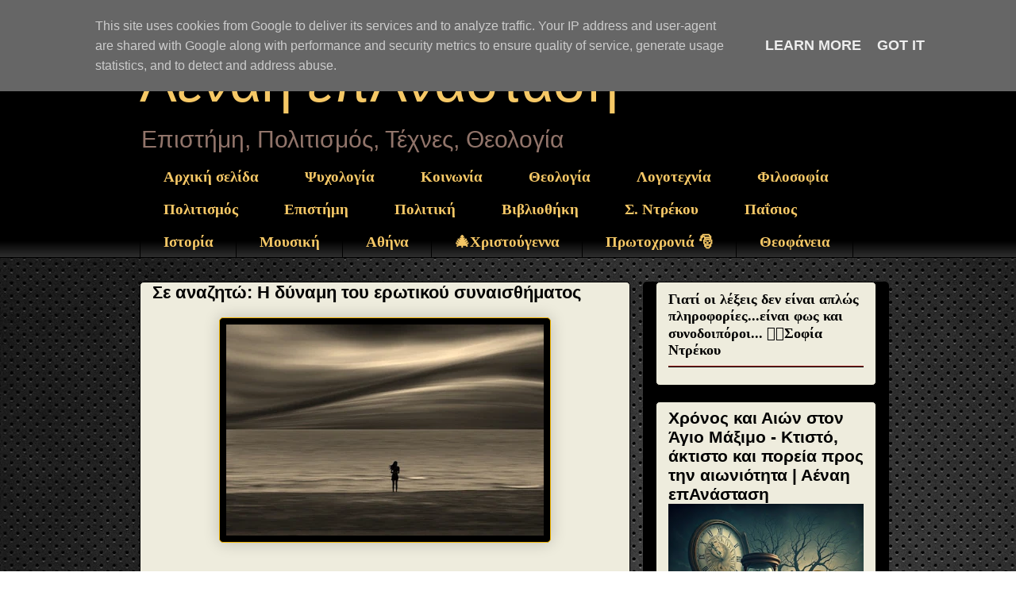

--- FILE ---
content_type: text/html; charset=UTF-8
request_url: https://www.sophia-ntrekou.gr/2015/09/blog-post_82.html?m=0
body_size: 55370
content:
<!DOCTYPE html>
<html class='v2' dir='ltr' xmlns='http://www.w3.org/1999/xhtml' xmlns:b='http://www.google.com/2005/gml/b' xmlns:data='http://www.google.com/2005/gml/data' xmlns:expr='http://www.google.com/2005/gml/expr'>
<head>
<link href='https://www.blogger.com/static/v1/widgets/335934321-css_bundle_v2.css' rel='stylesheet' type='text/css'/>
<script async='async' crossorigin='anonymous' src='https://pagead2.googlesyndication.com/pagead/js/adsbygoogle.js?client=ca-pub-9440802665959015'></script>
<meta content='width=1100' name='viewport'/>
<meta content='text/html; charset=UTF-8' http-equiv='Content-Type'/>
<meta content='blogger' name='generator'/>
<link href='https://www.sophia-ntrekou.gr/favicon.ico' rel='icon' type='image/x-icon'/>
<link href='https://www.sophia-ntrekou.gr/2015/09/blog-post_82.html' rel='canonical'/>
<link rel="alternate" type="application/atom+xml" title="Αέναη επΑνάσταση - Atom" href="https://www.sophia-ntrekou.gr/feeds/posts/default" />
<link rel="alternate" type="application/rss+xml" title="Αέναη επΑνάσταση - RSS" href="https://www.sophia-ntrekou.gr/feeds/posts/default?alt=rss" />
<link rel="service.post" type="application/atom+xml" title="Αέναη επΑνάσταση - Atom" href="https://www.blogger.com/feeds/426643831476455767/posts/default" />

<link rel="alternate" type="application/atom+xml" title="Αέναη επΑνάσταση - Atom" href="https://www.sophia-ntrekou.gr/feeds/6695947649326702773/comments/default" />
<!--Can't find substitution for tag [blog.ieCssRetrofitLinks]-->
<link href='https://blogger.googleusercontent.com/img/b/R29vZ2xl/AVvXsEiXKKMWF2uWvwH8bdg3ci_bTXSydZ-yNLW9wG-CIIlGQHtb5p2v3AT9Nu_wHeu6oIf3lCRt2cEFXjNAw6-ZALcgga8HzUuRiu-RLY1Qr6ueTP-LMZxHGO2xgd-tlqtSyku-8OLSizDPzc8yecRdCGLRYSqd_2B6COdDG3R9SMVJP7qrmyM7w344v3c0NpM/w400-h266/se-anazHtw.Sophia.Drekou.Aenai.jpg' rel='image_src'/>
<meta content='https://www.sophia-ntrekou.gr/2015/09/blog-post_82.html' property='og:url'/>
<meta content='Σε αναζητώ: Η δύναμη του ερωτικού συναισθήματος' property='og:title'/>
<meta content='Λογοτεχνία, θεολογία, επιστήμες, σύγχρονος στοχασμός σε διάλογο με φως Sophia Drekou.' property='og:description'/>
<meta content='https://blogger.googleusercontent.com/img/b/R29vZ2xl/AVvXsEiXKKMWF2uWvwH8bdg3ci_bTXSydZ-yNLW9wG-CIIlGQHtb5p2v3AT9Nu_wHeu6oIf3lCRt2cEFXjNAw6-ZALcgga8HzUuRiu-RLY1Qr6ueTP-LMZxHGO2xgd-tlqtSyku-8OLSizDPzc8yecRdCGLRYSqd_2B6COdDG3R9SMVJP7qrmyM7w344v3c0NpM/w1200-h630-p-k-no-nu/se-anazHtw.Sophia.Drekou.Aenai.jpg' property='og:image'/>
<title>Αέναη επΑνάσταση: Σε αναζητώ: Η δύναμη του ερωτικού συναισθήματος</title>
<script async='async' crossorigin='anonymous' src='https://pagead2.googlesyndication.com/pagead/js/adsbygoogle.js?client=pub-9440802665959015'></script>
<style id='page-skin-1' type='text/css'><!--
/*
-----------------------------------------------
Blogger Template Style
Name:     Awesome Inc.
Designer: Tina Chen
URL:      tinachen.org
----------------------------------------------- */
/* Variable definitions
====================
<Variable name="keycolor" description="Main Color" type="color" default="#ffffff"/>
<Group description="Page" selector="body">
<Variable name="body.font" description="Font" type="font"
default="normal normal 13px Arial, Tahoma, Helvetica, FreeSans, sans-serif"/>
<Variable name="body.background.color" description="Background Color" type="color" default="#000000"/>
<Variable name="body.text.color" description="Text Color" type="color" default="#ffffff"/>
</Group>
<Group description="Links" selector=".main-inner">
<Variable name="link.color" description="Link Color" type="color" default="#888888"/>
<Variable name="link.visited.color" description="Visited Color" type="color" default="#444444"/>
<Variable name="link.hover.color" description="Hover Color" type="color" default="#cccccc"/>
</Group>
<Group description="Blog Title" selector=".header h1">
<Variable name="header.font" description="Title Font" type="font"
default="normal bold 40px Arial, Tahoma, Helvetica, FreeSans, sans-serif"/>
<Variable name="header.text.color" description="Title Color" type="color" default="#000000" />
<Variable name="header.background.color" description="Header Background" type="color" default="transparent" />
</Group>
<Group description="Blog Description" selector=".header .description">
<Variable name="description.font" description="Font" type="font"
default="normal normal 14px Arial, Tahoma, Helvetica, FreeSans, sans-serif"/>
<Variable name="description.text.color" description="Text Color" type="color"
default="#000000" />
</Group>
<Group description="Tabs Text" selector=".tabs-inner .widget li a">
<Variable name="tabs.font" description="Font" type="font"
default="normal bold 14px Arial, Tahoma, Helvetica, FreeSans, sans-serif"/>
<Variable name="tabs.text.color" description="Text Color" type="color" default="#000000"/>
<Variable name="tabs.selected.text.color" description="Selected Color" type="color" default="#f6c866"/>
</Group>
<Group description="Tabs Background" selector=".tabs-outer .PageList">
<Variable name="tabs.background.color" description="Background Color" type="color" default="#141414"/>
<Variable name="tabs.selected.background.color" description="Selected Color" type="color" default="#444444"/>
<Variable name="tabs.border.color" description="Border Color" type="color" default="#000000"/>
</Group>
<Group description="Date Header" selector=".main-inner .widget h2.date-header, .main-inner .widget h2.date-header span">
<Variable name="date.font" description="Font" type="font"
default="normal normal 14px Arial, Tahoma, Helvetica, FreeSans, sans-serif"/>
<Variable name="date.text.color" description="Text Color" type="color" default="#666666"/>
<Variable name="date.border.color" description="Border Color" type="color" default="#000000"/>
</Group>
<Group description="Post Title" selector="h3.post-title, h4, h3.post-title a">
<Variable name="post.title.font" description="Font" type="font"
default="normal bold 22px Arial, Tahoma, Helvetica, FreeSans, sans-serif"/>
<Variable name="post.title.text.color" description="Text Color" type="color" default="#000000"/>
</Group>
<Group description="Post Background" selector=".post">
<Variable name="post.background.color" description="Background Color" type="color" default="#eeecdd" />
<Variable name="post.border.color" description="Border Color" type="color" default="#000000" />
<Variable name="post.border.bevel.color" description="Bevel Color" type="color" default="#000000"/>
</Group>
<Group description="Gadget Title" selector="h2">
<Variable name="widget.title.font" description="Font" type="font"
default="normal bold 14px Arial, Tahoma, Helvetica, FreeSans, sans-serif"/>
<Variable name="widget.title.text.color" description="Text Color" type="color" default="#000000"/>
</Group>
<Group description="Gadget Text" selector=".sidebar .widget">
<Variable name="widget.font" description="Font" type="font"
default="normal normal 14px Arial, Tahoma, Helvetica, FreeSans, sans-serif"/>
<Variable name="widget.text.color" description="Text Color" type="color" default="#000000"/>
<Variable name="widget.alternate.text.color" description="Alternate Color" type="color" default="#666666"/>
</Group>
<Group description="Gadget Links" selector=".sidebar .widget">
<Variable name="widget.link.color" description="Link Color" type="color" default="#4c00ff"/>
<Variable name="widget.link.visited.color" description="Visited Color" type="color" default="#0B8043"/>
<Variable name="widget.link.hover.color" description="Hover Color" type="color" default="#4c00ff"/>
</Group>
<Group description="Gadget Background" selector=".sidebar .widget">
<Variable name="widget.background.color" description="Background Color" type="color" default="#141414"/>
<Variable name="widget.border.color" description="Border Color" type="color" default="#222222"/>
<Variable name="widget.border.bevel.color" description="Bevel Color" type="color" default="#000000"/>
</Group>
<Group description="Sidebar Background" selector=".column-left-inner .column-right-inner">
<Variable name="widget.outer.background.color" description="Background Color" type="color" default="transparent" />
</Group>
<Group description="Images" selector=".main-inner">
<Variable name="image.background.color" description="Background Color" type="color" default="transparent"/>
<Variable name="image.border.color" description="Border Color" type="color" default="transparent"/>
</Group>
<Group description="Feed" selector=".blog-feeds">
<Variable name="feed.text.color" description="Text Color" type="color" default="#000000"/>
</Group>
<Group description="Feed Links" selector=".blog-feeds">
<Variable name="feed.link.color" description="Link Color" type="color" default="#4c00ff"/>
<Variable name="feed.link.visited.color" description="Visited Color" type="color" default="#0B8043"/>
<Variable name="feed.link.hover.color" description="Hover Color" type="color" default="#4c00ff"/>
</Group>
<Group description="Pager" selector=".blog-pager">
<Variable name="pager.background.color" description="Background Color" type="color" default="#eeecdd" />
</Group>
<Group description="Footer" selector=".footer-outer">
<Variable name="footer.background.color" description="Background Color" type="color" default="#eeecdd" />
<Variable name="footer.text.color" description="Text Color" type="color" default="#000000" />
</Group>
<Variable name="title.shadow.spread" description="Title Shadow" type="length" default="-1px" min="-1px" max="100px"/>
<Variable name="body.background" description="Body Background" type="background"
color="transparent"
default="$(color) none repeat scroll top left"/>
<Variable name="body.background.gradient.cap" description="Body Gradient Cap" type="url"
default="none"/>
<Variable name="body.background.size" description="Body Background Size" type="string" default="auto"/>
<Variable name="tabs.background.gradient" description="Tabs Background Gradient" type="url"
default="none"/>
<Variable name="header.background.gradient" description="Header Background Gradient" type="url" default="none" />
<Variable name="header.padding.top" description="Header Top Padding" type="length" default="22px" min="0" max="100px"/>
<Variable name="header.margin.top" description="Header Top Margin" type="length" default="0" min="0" max="100px"/>
<Variable name="header.margin.bottom" description="Header Bottom Margin" type="length" default="0" min="0" max="100px"/>
<Variable name="widget.padding.top" description="Widget Padding Top" type="length" default="8px" min="0" max="20px"/>
<Variable name="widget.padding.side" description="Widget Padding Side" type="length" default="15px" min="0" max="100px"/>
<Variable name="widget.outer.margin.top" description="Widget Top Margin" type="length" default="0" min="0" max="100px"/>
<Variable name="widget.outer.background.gradient" description="Gradient" type="url" default="none" />
<Variable name="widget.border.radius" description="Gadget Border Radius" type="length" default="0" min="0" max="100px"/>
<Variable name="outer.shadow.spread" description="Outer Shadow Size" type="length" default="0" min="0" max="100px"/>
<Variable name="date.header.border.radius.top" description="Date Header Border Radius Top" type="length" default="0" min="0" max="100px"/>
<Variable name="date.header.position" description="Date Header Position" type="length" default="15px" min="0" max="100px"/>
<Variable name="date.space" description="Date Space" type="length" default="30px" min="0" max="100px"/>
<Variable name="date.position" description="Date Float" type="string" default="static" />
<Variable name="date.padding.bottom" description="Date Padding Bottom" type="length" default="0" min="0" max="100px"/>
<Variable name="date.border.size" description="Date Border Size" type="length" default="0" min="0" max="10px"/>
<Variable name="date.background" description="Date Background" type="background" color="transparent"
default="$(color) none no-repeat scroll top left" />
<Variable name="date.first.border.radius.top" description="Date First top radius" type="length" default="5px" min="0" max="100px"/>
<Variable name="date.last.space.bottom" description="Date Last Space Bottom" type="length"
default="20px" min="0" max="100px"/>
<Variable name="date.last.border.radius.bottom" description="Date Last bottom radius" type="length" default="5px" min="0" max="100px"/>
<Variable name="post.first.padding.top" description="First Post Padding Top" type="length" default="0" min="0" max="100px"/>
<Variable name="image.shadow.spread" description="Image Shadow Size" type="length" default="0" min="0" max="100px"/>
<Variable name="image.border.radius" description="Image Border Radius" type="length" default="0" min="0" max="100px"/>
<Variable name="separator.outdent" description="Separator Outdent" type="length" default="15px" min="0" max="100px"/>
<Variable name="title.separator.border.size" description="Widget Title Border Size" type="length" default="1px" min="0" max="10px"/>
<Variable name="list.separator.border.size" description="List Separator Border Size" type="length" default="1px" min="0" max="10px"/>
<Variable name="shadow.spread" description="Shadow Size" type="length" default="0" min="0" max="100px"/>
<Variable name="startSide" description="Side where text starts in blog language" type="automatic" default="left"/>
<Variable name="endSide" description="Side where text ends in blog language" type="automatic" default="right"/>
<Variable name="date.side" description="Side where date header is placed" type="string" default="right"/>
<Variable name="pager.border.radius.top" description="Pager Border Top Radius" type="length" default="5px" min="0" max="100px"/>
<Variable name="pager.space.top" description="Pager Top Space" type="length" default="1em" min="0" max="20em"/>
<Variable name="footer.background.gradient" description="Background Gradient" type="url" default="none" />
<Variable name="mobile.background.size" description="Mobile Background Size" type="string"
default="auto"/>
<Variable name="mobile.background.overlay" description="Mobile Background Overlay" type="string"
default="transparent none repeat scroll top left"/>
<Variable name="mobile.button.color" description="Mobile Button Color" type="color" default="#ffffff" />
*/
/* Content
----------------------------------------------- */
body {
font: normal normal 18px Arial, Tahoma, Helvetica, FreeSans, sans-serif;
color: #000000;
background: transparent url(https://blogger.googleusercontent.com/img/a/AVvXsEgrudDw3D9r-Yqbvg57VBT7I0Zin9NIzpmHmrczxUS4GGkLGddcb92h0Z9ybGGuAsXIMbdORocqwK-iutikt7LD5xHgt4bo5mRj9cn1v5s2xkNEp5bh0O55QioEgmYgzlkdg8RlJZwVAi6vBB98ue7fH0KZpWIfbXqCmvTeMXFa6KBPv2_NSMHYhUJW=s1600) repeat scroll top left;
}
html body .content-outer {
min-width: 0;
max-width: 100%;
width: 100%;
}
a:link {
text-decoration: none;
color: #4c00ff;
}
a:visited {
text-decoration: none;
color: #0B8043;
}
a:hover {
text-decoration: underline;
color: #4c00ff;
}
.body-fauxcolumn-outer .cap-top {
position: absolute;
z-index: 1;
height: 276px;
width: 100%;
background: transparent none repeat-x scroll top left;
_background-image: none;
}
/* Columns
----------------------------------------------- */
.content-inner {
padding: 0;
}
.header-inner .section {
margin: 0 16px;
}
.tabs-inner .section {
margin: 0 16px;
}
.main-inner {
padding-top: 30px;
}
.main-inner .column-center-inner,
.main-inner .column-left-inner,
.main-inner .column-right-inner {
padding: 0 5px;
}
*+html body .main-inner .column-center-inner {
margin-top: -30px;
}
#layout .main-inner .column-center-inner {
margin-top: 0;
}
/* Header
----------------------------------------------- */
.header-outer {
margin: 0 0 0 0;
background: #000000 none repeat scroll 0 0;
}
.Header h1 {
font: normal normal 70px Impact, sans-serif;
color: #f6c866;
text-shadow: 0 0 -1px #000000;
}
.Header h1 a {
color: #f6c866;
}
.Header .description {
font: normal normal 30px Impact, sans-serif;
color: #91746a;
}
.header-inner .Header .titlewrapper,
.header-inner .Header .descriptionwrapper {
padding-left: 0;
padding-right: 0;
margin-bottom: 0;
}
.header-inner .Header .titlewrapper {
padding-top: 22px;
}
/* Tabs
----------------------------------------------- */
.tabs-outer {
overflow: hidden;
position: relative;
background: #000000 url(//www.blogblog.com/1kt/awesomeinc/tabs_gradient_light.png) repeat scroll 0 0;
}
#layout .tabs-outer {
overflow: visible;
}
.tabs-cap-top, .tabs-cap-bottom {
position: absolute;
width: 100%;
border-top: 1px solid #000000;
}
.tabs-cap-bottom {
bottom: 0;
}
.tabs-inner .widget li a {
display: inline-block;
margin: 0;
padding: .6em 1.5em;
font: normal bold 19px 'Times New Roman', Times, FreeSerif, serif;
color: #f6c866;
border-top: 1px solid #000000;
border-bottom: 1px solid #000000;
border-left: 1px solid #000000;
height: 16px;
line-height: 16px;
}
.tabs-inner .widget li:last-child a {
border-right: 1px solid #000000;
}
.tabs-inner .widget li.selected a, .tabs-inner .widget li a:hover {
background: #f6c866 url(//www.blogblog.com/1kt/awesomeinc/tabs_gradient_light.png) repeat-x scroll 0 -100px;
color: #000000;
}
/* Headings
----------------------------------------------- */
h2 {
font: normal bold 18px Georgia, Utopia, 'Palatino Linotype', Palatino, serif;
color: #000000;
}
/* Widgets
----------------------------------------------- */
.main-inner .section {
margin: 0 27px;
padding: 0;
}
.main-inner .column-left-outer,
.main-inner .column-right-outer {
margin-top: 0;
}
#layout .main-inner .column-left-outer,
#layout .main-inner .column-right-outer {
margin-top: 0;
}
.main-inner .column-left-inner,
.main-inner .column-right-inner {
background: #000000 none repeat 0 0;
-moz-box-shadow: 0 0 0 rgba(0, 0, 0, .2);
-webkit-box-shadow: 0 0 0 rgba(0, 0, 0, .2);
-goog-ms-box-shadow: 0 0 0 rgba(0, 0, 0, .2);
box-shadow: 0 0 0 rgba(0, 0, 0, .2);
-moz-border-radius: 5px;
-webkit-border-radius: 5px;
-goog-ms-border-radius: 5px;
border-radius: 5px;
}
#layout .main-inner .column-left-inner,
#layout .main-inner .column-right-inner {
margin-top: 0;
}
.sidebar .widget {
font: normal normal 18px Arial, Tahoma, Helvetica, FreeSans, sans-serif;
color: #b51200;
}
.sidebar .widget a:link {
color: #000000;
}
.sidebar .widget a:visited {
color: #676767;
}
.sidebar .widget a:hover {
color: #b89104;
}
.sidebar .widget h2 {
text-shadow: 0 0 -1px #000000;
}
.main-inner .widget {
background-color: #eeecdd;
border: 1px solid #000000;
padding: 0 15px 15px;
margin: 20px -16px;
-moz-box-shadow: 0 0 20px rgba(0, 0, 0, .2);
-webkit-box-shadow: 0 0 20px rgba(0, 0, 0, .2);
-goog-ms-box-shadow: 0 0 20px rgba(0, 0, 0, .2);
box-shadow: 0 0 20px rgba(0, 0, 0, .2);
-moz-border-radius: 5px;
-webkit-border-radius: 5px;
-goog-ms-border-radius: 5px;
border-radius: 5px;
}
.main-inner .widget h2 {
margin: 0 -0;
padding: .6em 0 .5em;
border-bottom: 1px solid #990000;
}
.footer-inner .widget h2 {
padding: 0 0 .4em;
border-bottom: 1px solid #990000;
}
.main-inner .widget h2 + div, .footer-inner .widget h2 + div {
border-top: 1px solid #000000;
padding-top: 8px;
}
.main-inner .widget .widget-content {
margin: 0 -0;
padding: 7px 0 0;
}
.main-inner .widget ul, .main-inner .widget #ArchiveList ul.flat {
margin: -8px -15px 0;
padding: 0;
list-style: none;
}
.main-inner .widget #ArchiveList {
margin: -8px 0 0;
}
.main-inner .widget ul li, .main-inner .widget #ArchiveList ul.flat li {
padding: .5em 15px;
text-indent: 0;
color: #b51200;
border-top: 0 solid #000000;
border-bottom: 1px solid #990000;
}
.main-inner .widget #ArchiveList ul li {
padding-top: .25em;
padding-bottom: .25em;
}
.main-inner .widget ul li:first-child, .main-inner .widget #ArchiveList ul.flat li:first-child {
border-top: none;
}
.main-inner .widget ul li:last-child, .main-inner .widget #ArchiveList ul.flat li:last-child {
border-bottom: none;
}
.post-body {-webkit-user-select: none;
&#8211;moz&#8211;user&#8211;select: none;
&#8211;ms&#8211;user&#8211;select: none;
&#8211;o&#8211;user&#8211;select: none;
user&#8211;select: none;
position: relative;
}
.main-inner .widget .post-body ul {
padding: 0 2.5em;
margin: .5em 0;
list-style: disc;
}
.main-inner .widget .post-body ul li {
padding: 0.25em 0;
margin-bottom: .25em;
color: #000000;
border: none;
}
.footer-inner .widget ul {
padding: 0;
list-style: none;
}
.widget .zippy {
color: #b51200;
}
/* Posts
----------------------------------------------- */
body .main-inner .Blog {
padding: 0;
margin-bottom: 1em;
background-color: transparent;
border: none;
-moz-box-shadow: 0 0 0 rgba(0, 0, 0, 0);
-webkit-box-shadow: 0 0 0 rgba(0, 0, 0, 0);
-goog-ms-box-shadow: 0 0 0 rgba(0, 0, 0, 0);
box-shadow: 0 0 0 rgba(0, 0, 0, 0);
}
.main-inner .section:last-child .Blog:last-child {
padding: 0;
margin-bottom: 1em;
}
.main-inner .widget h2.date-header {
margin: 0 -15px 1px;
padding: 0 0 0 0;
font: italic normal 10px Georgia, Utopia, 'Palatino Linotype', Palatino, serif;
color: #000000;
background: transparent none no-repeat scroll top left;
border-top: 0 solid #f1b500;
border-bottom: 1px solid #990000;
-moz-border-radius-topleft: 0;
-moz-border-radius-topright: 0;
-webkit-border-top-left-radius: 0;
-webkit-border-top-right-radius: 0;
border-top-left-radius: 0;
border-top-right-radius: 0;
position: static;
bottom: 100%;
right: 15px;
text-shadow: 0 0 -1px #000000;
}
.main-inner .widget h2.date-header span {
font: italic normal 10px Georgia, Utopia, 'Palatino Linotype', Palatino, serif;
display: block;
padding: .5em 15px;
border-left: 0 solid #f1b500;
border-right: 0 solid #f1b500;
}
.date-outer {
position: relative;
margin: 30px 0 20px;
padding: 0 15px;
background-color: #eeecdd;
border: 1px solid #000000;
-moz-box-shadow: 0 0 20px rgba(0, 0, 0, .2);
-webkit-box-shadow: 0 0 20px rgba(0, 0, 0, .2);
-goog-ms-box-shadow: 0 0 20px rgba(0, 0, 0, .2);
box-shadow: 0 0 20px rgba(0, 0, 0, .2);
-moz-border-radius: 5px;
-webkit-border-radius: 5px;
-goog-ms-border-radius: 5px;
border-radius: 5px;
}
.date-outer:first-child {
margin-top: 0;
}
.date-outer:last-child {
margin-bottom: 20px;
-moz-border-radius-bottomleft: 5px;
-moz-border-radius-bottomright: 5px;
-webkit-border-bottom-left-radius: 5px;
-webkit-border-bottom-right-radius: 5px;
-goog-ms-border-bottom-left-radius: 5px;
-goog-ms-border-bottom-right-radius: 5px;
border-bottom-left-radius: 5px;
border-bottom-right-radius: 5px;
}
.date-posts {
margin: 0 -0;
padding: 0 0;
clear: both;
}
.post-outer, .inline-ad {
border-top: 1px solid #f1b500;
margin: 0 -0;
padding: 15px 0;
}
.post-outer {
padding-bottom: 10px;
}
.post-outer:first-child {
padding-top: 0;
border-top: none;
}
.post-outer:last-child, .inline-ad:last-child {
border-bottom: none;
}
.post-body {
position: relative;
}
.post-body img {
padding: 8px;
background: #000000;
border: 1px solid #f1b500;
-moz-box-shadow: 0 0 20px rgba(0, 0, 0, .2);
-webkit-box-shadow: 0 0 20px rgba(0, 0, 0, .2);
box-shadow: 0 0 20px rgba(0, 0, 0, .2);
-moz-border-radius: 5px;
-webkit-border-radius: 5px;
border-radius: 5px;
}
h3.post-title, h4 {
font: normal bold 22px Arial, Tahoma, Helvetica, FreeSans, sans-serif;
color: #000000;
}
h3.post-title a {
font: normal bold 22px Arial, Tahoma, Helvetica, FreeSans, sans-serif;
color: #000000;
}
h3.post-title a:hover {
color: #4c00ff;
text-decoration: underline;
}
.post-header {
margin: 0 0 1em;
}
.post-body {
line-height: 1.4;
}
.post-outer h2 {
color: #000000;
}
.post-footer {
margin: 1.5em 0 0;
}
#blog-pager {
padding: 15px;
font-size: 120%;
background-color: #000000;
border: 1px solid #000000;
-moz-box-shadow: 0 0 20px rgba(0, 0, 0, .2);
-webkit-box-shadow: 0 0 20px rgba(0, 0, 0, .2);
-goog-ms-box-shadow: 0 0 20px rgba(0, 0, 0, .2);
box-shadow: 0 0 20px rgba(0, 0, 0, .2);
-moz-border-radius: 5px;
-webkit-border-radius: 5px;
-goog-ms-border-radius: 5px;
border-radius: 5px;
-moz-border-radius-topleft: 5px;
-moz-border-radius-topright: 5px;
-webkit-border-top-left-radius: 5px;
-webkit-border-top-right-radius: 5px;
-goog-ms-border-top-left-radius: 5px;
-goog-ms-border-top-right-radius: 5px;
border-top-left-radius: 5px;
border-top-right-radius-topright: 5px;
margin-top: 1em;
}
.blog-feeds, .post-feeds {
margin: 1em 0;
text-align: center;
color: #000000;
}
.blog-feeds a, .post-feeds a {
color: #000000;
}
.blog-feeds a:visited, .post-feeds a:visited {
color: #676767;
}
.blog-feeds a:hover, .post-feeds a:hover {
color: #4c00ff;
}
.post-outer .comments {
margin-top: 2em;
}
/* Comments
----------------------------------------------- */
.comments .comments-content .icon.blog-author {
background-repeat: no-repeat;
background-image: url([data-uri]);
}
.comments .comments-content .loadmore a {
border-top: 1px solid #000000;
border-bottom: 1px solid #000000;
}
.comments .continue {
border-top: 2px solid #000000;
}
/* Footer
----------------------------------------------- */
.footer-outer {
margin: -20px 0 -1px;
padding: 20px 0 0;
color: #9e9e9e;
overflow: hidden;
}
.footer-fauxborder-left {
border-top: 1px solid #000000;
background: #000000 none repeat scroll 0 0;
-moz-box-shadow: 0 0 20px rgba(0, 0, 0, .2);
-webkit-box-shadow: 0 0 20px rgba(0, 0, 0, .2);
-goog-ms-box-shadow: 0 0 20px rgba(0, 0, 0, .2);
box-shadow: 0 0 20px rgba(0, 0, 0, .2);
margin: 0 -20px;
}
/* Mobile
----------------------------------------------- */
body.mobile {
background-size: auto;
}
.mobile .body-fauxcolumn-outer {
background: transparent none repeat scroll top left;
}
*+html body.mobile .main-inner .column-center-inner {
margin-top: 0;
}
.mobile .main-inner .widget {
padding: 0 0 15px;
}
.mobile .main-inner .widget h2 + div,
.mobile .footer-inner .widget h2 + div {
border-top: none;
padding-top: 0;
}
.mobile .footer-inner .widget h2 {
padding: 0.5em 0;
border-bottom: none;
}
.mobile .main-inner .widget .widget-content {
margin: 0;
padding: 7px 0 0;
}
.mobile .main-inner .widget ul,
.mobile .main-inner .widget #ArchiveList ul.flat {
margin: 0 -15px 0;
}
.mobile .main-inner .widget h2.date-header {
right: 0;
}
.mobile .date-header span {
padding: 0.4em 0;
}
.mobile .date-outer:first-child {
margin-bottom: 0;
border: 1px solid #000000;
-moz-border-radius-topleft: 5px;
-moz-border-radius-topright: 5px;
-webkit-border-top-left-radius: 5px;
-webkit-border-top-right-radius: 5px;
-goog-ms-border-top-left-radius: 5px;
-goog-ms-border-top-right-radius: 5px;
border-top-left-radius: 5px;
border-top-right-radius: 5px;
}
.mobile .date-outer {
border-color: #000000;
border-width: 0 1px 1px;
}
.mobile .date-outer:last-child {
margin-bottom: 0;
}
.mobile .main-inner {
padding: 0;
}
.mobile .header-inner .section {
margin: 0;
}
.mobile .post-outer, .mobile .inline-ad {
padding: 5px 0;
}
.mobile .tabs-inner .section {
margin: 0 10px;
}
.mobile .main-inner .widget h2 {
margin: 0;
padding: 0;
}
.mobile .main-inner .widget h2.date-header span {
padding: 0;
}
.mobile .main-inner .widget .widget-content {
margin: 0;
padding: 7px 0 0;
}
.mobile #blog-pager {
border: 1px solid transparent;
background: #000000 none repeat scroll 0 0;
}
.mobile .main-inner .column-left-inner,
.mobile .main-inner .column-right-inner {
background: #000000 none repeat 0 0;
-moz-box-shadow: none;
-webkit-box-shadow: none;
-goog-ms-box-shadow: none;
box-shadow: none;
}
.mobile .date-posts {
margin: 0;
padding: 0;
}
.mobile .footer-fauxborder-left {
margin: 0;
border-top: inherit;
}
.mobile .main-inner .section:last-child .Blog:last-child {
margin-bottom: 0;
}
.mobile-index-contents {
color: #000000;
}
.mobile .mobile-link-button {
background: #4c00ff url(//www.blogblog.com/1kt/awesomeinc/tabs_gradient_light.png) repeat scroll 0 0;
}
.mobile-link-button a:link, .mobile-link-button a:visited {
color: #ffffff;
}
.mobile .tabs-inner .PageList .widget-content {
background: transparent;
border-top: 1px solid;
border-color: #000000;
color: #f6c866;
}
.mobile .tabs-inner .PageList .widget-content .pagelist-arrow {
border-left: 1px solid #000000;
}

--></style>
<style id='template-skin-1' type='text/css'><!--
body {
min-width: 960px;
}
.content-outer, .content-fauxcolumn-outer, .region-inner {
min-width: 960px;
max-width: 960px;
_width: 960px;
}
.main-inner .columns {
padding-left: 0;
padding-right: 310px;
}
.main-inner .fauxcolumn-center-outer {
left: 0;
right: 310px;
/* IE6 does not respect left and right together */
_width: expression(this.parentNode.offsetWidth -
parseInt("0") -
parseInt("310px") + 'px');
}
.main-inner .fauxcolumn-left-outer {
width: 0;
}
.main-inner .fauxcolumn-right-outer {
width: 310px;
}
.main-inner .column-left-outer {
width: 0;
right: 100%;
margin-left: -0;
}
.main-inner .column-right-outer {
width: 310px;
margin-right: -310px;
}
#layout {
min-width: 0;
}
#layout .content-outer {
min-width: 0;
width: 800px;
}
#layout .region-inner {
min-width: 0;
width: auto;
}
--></style>
<script type='text/javascript'>
        (function(i,s,o,g,r,a,m){i['GoogleAnalyticsObject']=r;i[r]=i[r]||function(){
        (i[r].q=i[r].q||[]).push(arguments)},i[r].l=1*new Date();a=s.createElement(o),
        m=s.getElementsByTagName(o)[0];a.async=1;a.src=g;m.parentNode.insertBefore(a,m)
        })(window,document,'script','https://www.google-analytics.com/analytics.js','ga');
        ga('create', 'UA-49314323-1', 'auto', 'blogger');
        ga('blogger.send', 'pageview');
      </script>
<!--Related Posts with thumbnails Scripts and Styles Start-->
<!-- remove -->
<style type='text/css'>
#related-posts {
float:center;
text-transform:none;
height:100%;
min-height:100%;
padding-top:5px;
padding-left:5px;
}

#related-posts h2{
font-size: 18px;
letter-spacing: 2px;
font-weight: bold;
text-transform: none;
color: #5D5D5D;
font-family: Arial Narrow;
margin-bottom: 0.75em;
margin-top: 0em;
padding-top: 0em;
}
#related-posts a{
border-right: 1px dotted #DDDDDD;
color:#5D5D5D;
}
#related-posts a:hover{
color:black;
background-color:#EDEDEF;
}
</style>
<script type='text/javascript'>
var defaultnoimage="https://blogger.googleusercontent.com/img/b/R29vZ2xl/AVvXsEhPeCRbxllwS1tClo835H6iyEPZzldLjnLfwB_WZ-fpAbfw6RbvVz2ewqs61rtGSy_taSxR7YuXsMJ7da6h8p16zCGLeew4fAhBzHK_8eSoCJOW1Rp8XsJo6kBb50HumQTJU65URYRfTwq_/s1600/no_image.jpg";
var maxresults=6;
var splittercolor="#DDDDDD";
var relatedpoststitle="Προτεινόμενες Αναρτήσεις";
</script>
<!-- remove -->
<!--Related Posts with thumbnails Scripts and Styles End-->
<!-- JSON-LD: Breadcrumbs (Αρχική -> Άρθρο) -->
<script type='application/ld+json'>
  {
    "@context": "https://schema.org",
    "@type": "BreadcrumbList",
    "itemListElement": [
      {
        "@type": "ListItem",
        "position": 1,
        "item": { "@id": "https://www.sophia-ntrekou.gr/?m=0", "name": "Αρχική" }
      },
      {
        "@type": "ListItem",
        "position": 2,
        "item": { "@id": "https://www.sophia-ntrekou.gr/2015/09/blog-post_82.html", "name": "Σε αναζητώ: Η δύναμη του ερωτικού συναισθήματος" }
      }
    ]
  }
  </script>
<!-- JSON-LD: Article -->
<script type='application/ld+json'>
  {
    "@context": "https://schema.org",
    "@type": "Article",
    "@id": "https://www.sophia-ntrekou.gr/2015/09/blog-post_82.html#article",
    "mainEntityOfPage": { "@type": "WebPage", "@id": "https://www.sophia-ntrekou.gr/2015/09/blog-post_82.html" },
    "headline": "Σε αναζητώ: Η δύναμη του ερωτικού συναισθήματος",

<script type='application/ld+json'>
{
  "@context": "https://schema.org",
  "@type": "Article",
  "@id": "https://www.sophia-ntrekou.gr/2015/09/blog-post_82.html#article",
  "mainEntityOfPage": { "@type": "WebPage", "@id": "https://www.sophia-ntrekou.gr/2015/09/blog-post_82.html" },
  "headline": "Σε αναζητώ: Η δύναμη του ερωτικού συναισθήματος",
  "description": "Λογοτεχνία, θεολογία, επιστήμες, σύγχρονος στοχασμός σε διάλογο με φως Sophia Drekou.",
  "inLanguage": "el-GR",
  "isAccessibleForFree": true,
  "author": { "@type": "Person", "name": "Sophia Drekou", "url": "https://www.sophia-ntrekou.gr/?m=0" },
  "creator": { "@type": "Person", "name": "Sophia Drekou" },
  "publisher": { "@type": "Organization", "name": "Sophia Drekou" },
  "url": "https://www.sophia-ntrekou.gr/2015/09/blog-post_82.html",
  "datePublished": "<!--Can't find substitution for tag [view.date.iso8601]-->",
  "dateModified": "<!--Can't find substitution for tag [view.date.iso8601]-->",
  "copyrightYear": "<!--Can't find substitution for tag [view.date]-->",
  "copyrightHolder": { "@type": "Person", "name": "Sophia Drekou" },
  "potentialAction": { "@type": "ReadAction", "target": ["https://www.sophia-ntrekou.gr/2015/09/blog-post_82.html"] }
}
</script>
  "copyrightHolder": { "@type": "Person", "name": "Sophia Drekou" },
  "potentialAction": { "@type": "ReadAction", "target": "https://www.sophia-ntrekou.gr/2015/09/blog-post_82.html" }
}
</script>
<link href='https://www.blogger.com/dyn-css/authorization.css?targetBlogID=426643831476455767&amp;zx=6371e5e4-79fa-45f0-997d-0024c9b44ca2' media='none' onload='if(media!=&#39;all&#39;)media=&#39;all&#39;' rel='stylesheet'/><noscript><link href='https://www.blogger.com/dyn-css/authorization.css?targetBlogID=426643831476455767&amp;zx=6371e5e4-79fa-45f0-997d-0024c9b44ca2' rel='stylesheet'/></noscript>
<meta name='google-adsense-platform-account' content='ca-host-pub-1556223355139109'/>
<meta name='google-adsense-platform-domain' content='blogspot.com'/>

<script type="text/javascript" language="javascript">
  // Supply ads personalization default for EEA readers
  // See https://www.blogger.com/go/adspersonalization
  adsbygoogle = window.adsbygoogle || [];
  if (typeof adsbygoogle.requestNonPersonalizedAds === 'undefined') {
    adsbygoogle.requestNonPersonalizedAds = 1;
  }
</script>


<link rel="stylesheet" href="https://fonts.googleapis.com/css2?display=swap&family=Sofia+Sans+Condensed&family=Grand+Hotel&family=Marck+Script&family=Pacifico&family=Dancing+Script&family=Satisfy&family=Sofia&family=Ribeye+Marrow"></head>
<body class='loading'>
<script>
  (function(i,s,o,g,r,a,m){i['GoogleAnalyticsObject']=r;i[r]=i[r]||function(){
  (i[r].q=i[r].q||[]).push(arguments)},i[r].l=1*new Date();a=s.createElement(o),
  m=s.getElementsByTagName(o)[0];a.async=1;a.src=g;m.parentNode.insertBefore(a,m)
  })(window,document,'script','//www.google-analytics.com/analytics.js','ga');

  ga('create', 'UA-49314323-1', 'sophia-siglitiki.blogspot.gr');
  ga('send', 'pageview');

</script>
<div class='body-fauxcolumns'>
<div class='fauxcolumn-outer body-fauxcolumn-outer'>
<div class='cap-top'>
<div class='cap-left'></div>
<div class='cap-right'></div>
</div>
<div class='fauxborder-left'>
<div class='fauxborder-right'></div>
<div class='fauxcolumn-inner'>
</div>
</div>
<div class='cap-bottom'>
<div class='cap-left'></div>
<div class='cap-right'></div>
</div>
</div>
</div>
<div class='content'>
<div class='content-fauxcolumns'>
<div class='fauxcolumn-outer content-fauxcolumn-outer'>
<div class='cap-top'>
<div class='cap-left'></div>
<div class='cap-right'></div>
</div>
<div class='fauxborder-left'>
<div class='fauxborder-right'></div>
<div class='fauxcolumn-inner'>
</div>
</div>
<div class='cap-bottom'>
<div class='cap-left'></div>
<div class='cap-right'></div>
</div>
</div>
</div>
<div class='content-outer'>
<div class='content-cap-top cap-top'>
<div class='cap-left'></div>
<div class='cap-right'></div>
</div>
<div class='fauxborder-left content-fauxborder-left'>
<div class='fauxborder-right content-fauxborder-right'></div>
<div class='content-inner'>
<header>
<div class='header-outer'>
<div class='header-cap-top cap-top'>
<div class='cap-left'></div>
<div class='cap-right'></div>
</div>
<div class='fauxborder-left header-fauxborder-left'>
<div class='fauxborder-right header-fauxborder-right'></div>
<div class='region-inner header-inner'>
<div class='header section' id='header'><div class='widget Header' data-version='1' id='Header1'>
<div id='header-inner'>
<div class='titlewrapper'>
<h1 class='title'>
<a href='https://www.sophia-ntrekou.gr/?m=0'>
Αέναη επΑνάσταση
</a>
</h1>
</div>
<div class='descriptionwrapper'>
<p class='description'><span>Επιστήμη, Πολιτισμός, Τέχνες, Θεολογία</span></p>
</div>
</div>
</div></div>
</div>
</div>
<div class='header-cap-bottom cap-bottom'>
<div class='cap-left'></div>
<div class='cap-right'></div>
</div>
</div>
</header>
<div class='tabs-outer'>
<div class='tabs-cap-top cap-top'>
<div class='cap-left'></div>
<div class='cap-right'></div>
</div>
<div class='fauxborder-left tabs-fauxborder-left'>
<div class='fauxborder-right tabs-fauxborder-right'></div>
<div class='region-inner tabs-inner'>
<div class='tabs section' id='crosscol'><div class='widget PageList' data-version='1' id='PageList2'>
<h2>Σελίδες</h2>
<div class='widget-content'>
<ul>
<li>
<a href='https://www.sophia-ntrekou.gr/'>Αρχική σελίδα</a>
</li>
<li>
<a href='http://www.sophia-ntrekou.gr/search/label/%CE%A8%CF%85%CF%87%CE%BF%CE%B8%CE%B5%CF%81%CE%B1%CF%80%CE%B5%CF%85%CF%84%CE%B9%CE%BA%CE%AC'>Ψυχολογία</a>
</li>
<li>
<a href='http://www.sophia-ntrekou.gr/search/label/%CE%9A%CE%BF%CE%B9%CE%BD%CF%89%CE%BD%CE%AF%CE%B1'>Κοινωνία</a>
</li>
<li>
<a href='http://www.sophia-ntrekou.gr/search/label/%CE%98%CE%B5%CE%BF%CE%BB%CE%BF%CE%B3%CE%AF%CE%B1'>Θεολογία</a>
</li>
<li>
<a href='http://www.sophia-ntrekou.gr/search/label/%CE%9B%CE%BF%CE%B3%CE%BF%CF%84%CE%B5%CF%87%CE%BD%CE%AF%CE%B1-%CE%A0%CE%BF%CE%AF%CE%B7%CF%83%CE%B7'>Λογοτεχνία</a>
</li>
<li>
<a href='http://www.sophia-ntrekou.gr/search/label/%CE%A6%CE%B9%CE%BB%CE%BF%CF%83%CE%BF%CF%86%CE%AF%CE%B1'>Φιλοσοφία</a>
</li>
<li>
<a href='https://www.sophia-ntrekou.gr/search/label/%CE%A0%CE%BF%CE%BB%CE%B9%CF%84%CE%B9%CF%83%CE%BC%CF%8C%CF%82'>Πολιτισμός</a>
</li>
<li>
<a href='http://www.sophia-ntrekou.gr/search/label/%CE%95%CF%80%CE%B9%CF%83%CF%84%CE%AE%CE%BC%CE%B7'>Επιστήμη</a>
</li>
<li>
<a href='http://www.sophia-ntrekou.gr/search/label/%CE%A0%CE%BF%CE%BB%CE%B9%CF%84%CE%B9%CE%BA%CE%AE'>Πολιτική</a>
</li>
<li>
<a href='http://www.sophia-ntrekou.gr/search/label/%CE%92%CE%B9%CE%B2%CE%BB%CE%B9%CE%BF%CE%B8%CE%AE%CE%BA%CE%B7'>Βιβλιοθήκη</a>
</li>
<li>
<a href='http://www.sophia-ntrekou.gr/search/label/%CE%A3.%CE%9D%CF%84%CF%81%CE%AD%CE%BA%CE%BF%CF%85'>Σ. Ντρέκου</a>
</li>
<li>
<a href='https://www.sophia-ntrekou.gr/search/label/%CE%A0%CE%B1%CE%90%CF%83%CE%B9%CE%BF%CF%82'>Παΐσιος</a>
</li>
<li>
<a href='http://www.sophia-ntrekou.gr/search/label/%CE%99%CF%83%CF%84%CE%BF%CF%81%CE%AF%CE%B1'>Ιστορία</a>
</li>
<li>
<a href='http://www.sophia-ntrekou.gr/search/label/%CE%9C%CE%BF%CF%85%CF%83%CE%B9%CE%BA%CE%AE'>Μουσική</a>
</li>
<li>
<a href='https://www.sophia-ntrekou.gr/search/label/%CE%91%CE%98%CE%97%CE%9D%CE%91'>Αθήνα</a>
</li>
<li>
<a href='https://www.sophia-ntrekou.gr/search/label/%CE%A7%CF%81%CE%B9%CF%83%CF%84%CE%BF%CF%8D%CE%B3%CE%B5%CE%BD%CE%BD%CE%B1'>🎄Χριστούγεννα</a>
</li>
<li>
<a href='https://www.sophia-ntrekou.gr/search/label/%CE%A0%CF%81%CF%89%CF%84%CE%BF%CF%87%CF%81%CE%BF%CE%BD%CE%B9%CE%AC'>Πρωτοχρονιά 🎅</a>
</li>
<li>
<a href='https://www.sophia-ntrekou.gr/search/label/%CE%98%CE%B5%CE%BF%CF%86%CE%AC%CE%BD%CE%B9%CE%B1'>Θεοφάνεια</a>
</li>
</ul>
<div class='clear'></div>
</div>
</div></div>
<div class='tabs no-items section' id='crosscol-overflow'></div>
</div>
</div>
<div class='tabs-cap-bottom cap-bottom'>
<div class='cap-left'></div>
<div class='cap-right'></div>
</div>
</div>
<div class='main-outer'>
<div class='main-cap-top cap-top'>
<div class='cap-left'></div>
<div class='cap-right'></div>
</div>
<div class='fauxborder-left main-fauxborder-left'>
<div class='fauxborder-right main-fauxborder-right'></div>
<div class='region-inner main-inner'>
<div class='columns fauxcolumns'>
<div class='fauxcolumn-outer fauxcolumn-center-outer'>
<div class='cap-top'>
<div class='cap-left'></div>
<div class='cap-right'></div>
</div>
<div class='fauxborder-left'>
<div class='fauxborder-right'></div>
<div class='fauxcolumn-inner'>
</div>
</div>
<div class='cap-bottom'>
<div class='cap-left'></div>
<div class='cap-right'></div>
</div>
</div>
<div class='fauxcolumn-outer fauxcolumn-left-outer'>
<div class='cap-top'>
<div class='cap-left'></div>
<div class='cap-right'></div>
</div>
<div class='fauxborder-left'>
<div class='fauxborder-right'></div>
<div class='fauxcolumn-inner'>
</div>
</div>
<div class='cap-bottom'>
<div class='cap-left'></div>
<div class='cap-right'></div>
</div>
</div>
<div class='fauxcolumn-outer fauxcolumn-right-outer'>
<div class='cap-top'>
<div class='cap-left'></div>
<div class='cap-right'></div>
</div>
<div class='fauxborder-left'>
<div class='fauxborder-right'></div>
<div class='fauxcolumn-inner'>
</div>
</div>
<div class='cap-bottom'>
<div class='cap-left'></div>
<div class='cap-right'></div>
</div>
</div>
<!-- corrects IE6 width calculation -->
<div class='columns-inner'>
<div class='column-center-outer'>
<div class='column-center-inner'>
<div class='main section' id='main'><div class='widget Blog' data-version='1' id='Blog1'>
<div class='blog-posts hfeed'>

          <div class="date-outer">
        

          <div class="date-posts">
        
<div class='post-outer'>
<div class='post hentry' itemprop='blogPost' itemscope='itemscope' itemtype='http://schema.org/BlogPosting'>
<meta content='https://blogger.googleusercontent.com/img/b/R29vZ2xl/AVvXsEiXKKMWF2uWvwH8bdg3ci_bTXSydZ-yNLW9wG-CIIlGQHtb5p2v3AT9Nu_wHeu6oIf3lCRt2cEFXjNAw6-ZALcgga8HzUuRiu-RLY1Qr6ueTP-LMZxHGO2xgd-tlqtSyku-8OLSizDPzc8yecRdCGLRYSqd_2B6COdDG3R9SMVJP7qrmyM7w344v3c0NpM/w400-h266/se-anazHtw.Sophia.Drekou.Aenai.jpg' itemprop='image_url'/>
<meta content='426643831476455767' itemprop='blogId'/>
<meta content='6695947649326702773' itemprop='postId'/>
<a name='6695947649326702773'></a>
<h3 class='post-title entry-title' itemprop='name'>
Σε αναζητώ: Η δύναμη του ερωτικού συναισθήματος
</h3>
<div class='post-header'>
<div class='post-header-line-1'></div>
</div>
<div class='post-body entry-content' id='post-body-6695947649326702773' itemprop='description articleBody'>
<div dir="ltr" style="text-align: left;" trbidi="on">
<div class="separator" style="clear: both; text-align: center;"><a href="https://blogger.googleusercontent.com/img/b/R29vZ2xl/AVvXsEiXKKMWF2uWvwH8bdg3ci_bTXSydZ-yNLW9wG-CIIlGQHtb5p2v3AT9Nu_wHeu6oIf3lCRt2cEFXjNAw6-ZALcgga8HzUuRiu-RLY1Qr6ueTP-LMZxHGO2xgd-tlqtSyku-8OLSizDPzc8yecRdCGLRYSqd_2B6COdDG3R9SMVJP7qrmyM7w344v3c0NpM/s960/se-anazHtw.Sophia.Drekou.Aenai.jpg" style="margin-left: 1em; margin-right: 1em;" target="_blank"><img border="0" data-original-height="640" data-original-width="960" height="266" src="https://blogger.googleusercontent.com/img/b/R29vZ2xl/AVvXsEiXKKMWF2uWvwH8bdg3ci_bTXSydZ-yNLW9wG-CIIlGQHtb5p2v3AT9Nu_wHeu6oIf3lCRt2cEFXjNAw6-ZALcgga8HzUuRiu-RLY1Qr6ueTP-LMZxHGO2xgd-tlqtSyku-8OLSizDPzc8yecRdCGLRYSqd_2B6COdDG3R9SMVJP7qrmyM7w344v3c0NpM/w400-h266-rw/se-anazHtw.Sophia.Drekou.Aenai.jpg" width="400" /></a></div><br /><div class="separator" style="clear: both; text-align: center;">Γράφει η Σοφία Ντρέκου</div></div><div dir="ltr" style="text-align: left;" trbidi="on">
<br />
<div style="text-align: center;">
Σήκωσε την αγάπη πριν πεθάνει πεσμένη στη γη&nbsp;</div>
<div>
<div style="text-align: center;">
μην την πατήσει η ασχήμια. Αλλιώς πώς η ομορφιά&nbsp;</div>
<div>
<div style="text-align: center;">
θα σώσει τον κόσμο δίχως αγάπη;&nbsp;<span><a name="more"></a></span></div>
<div style="text-align: center;">
Γι&#8217; αυτό μην φοβηθούμε, γιατί ο ουρανός&nbsp;</div>
<div style="text-align: center;">
και η θάλασσα είναι μαζί μας.&nbsp;</div>
<div style="text-align: center;">
Αν όμως δεν μπορέσει να ζήσει μέσα μας,&nbsp;</div>
<div style="text-align: center;">
τότε θα επαναστατήσει για να πεθάνει ελεύθερη,&nbsp;</div>
<div style="text-align: center;">
γιατί το πάθος είναι φως που διαπερνά&nbsp;</div>
<div style="text-align: center;">
ακόμα και το σκοτάδι.</div><div>
<br />
<div class="separator" style="clear: both; text-align: center;">
<a href="http://www.sophia-ntrekou.gr/2015/09/blog-post_82.html" style="margin-left: 1em; margin-right: 1em;" target="_blank"><img border="0" height="243" src="https://blogger.googleusercontent.com/img/b/R29vZ2xl/AVvXsEjikxDX4yX7ZhqyaCvQ6C_1cEq5Q-xrQYihmToxWg7yAd9_9JYaQpWnWMCAhxpr0laJsgVJcCMCDoTZfTg0q0LLkZX8euvrMfc7gUJeJkPf5r8Wh1WWdqLXSAzdlZEuB43jGv3-YK7FM2cE/s400-rw/%25CE%2597+%25CE%25B4%25CF%258D%25CE%25BD%25CE%25B1%25CE%25BC%25CE%25B7+%25CF%2584%25CE%25BF%25CF%2585+%25CE%25B5%25CF%2581%25CF%2589%25CF%2584%25CE%25B9%25CE%25BA%25CE%25BF%25CF%258D+%25CF%2583%25CF%2585%25CE%25BD%25CE%25B1%25CE%25B9%25CF%2583%25CE%25B8%25CE%25AE%25CE%25BC%25CE%25B1%25CF%2584%25CE%25BF%25CF%2582%25C2%25ABSophia+Drekou%25C2%25BBAenai-EpAnastasi..gif" width="400" /></a></div>&nbsp;</div><div>Θα &#8216;θελα να φωνάξω στο σκοτάδι τ&#8217; όνομά σου αγάπη μου, μ' όλη μου τη δύναμη. <br />Σε αναζητούσα νύχτες ολάκερες θαλασσινές, φεγγαρόφωτες αγαπημένε μου... <br />στο φώναξα, στο έγραψα στην άμμο. Εμείς γι&#8217; αυτά τα λίγα κι απλά πράματα πολεμάμε.<div>
<span style="font-family: inherit;"><br /></span></div>
<div>
<span style="font-family: inherit;">Για να μπορούμε να &#8216;χουμε μια προσευχή, μιαν ακτή, έν&#8217; άστρο,</span><span style="font-family: inherit;">&nbsp;</span></div><div><span style="font-family: inherit;">ένα&nbsp;<a href="http://www.sophia-ntrekou.gr/2014/06/Olofwta-Feggaria.html" target="_blank">ολόφωτο φεγγάρι,</a> ένα χαρούμενο δρόμο το πρωί, </span><br />
<span style="font-family: inherit;">ένα ερωτικό όνειρο το βράδυ. </span><br />
<span style="font-family: inherit;">Για να &#8216;χουμε έναν <a href="http://www.sophia-ntrekou.gr/2015/03/Aenaos-Erwtas.html" target="_blank">αέναο έρωτα</a>&nbsp;να μην μας τον λερώνουν, </span><br />
<span style="font-family: inherit;">ένα τραγούδι που να μπορούμε να το τραγουδάμε. </span><br />
<span style="font-family: inherit;">Όμως πατάνε πάνω στον έρωτά μας. </span><br />
<span style="font-family: inherit;">Πριν πούμε το τραγούδι μας, μας σκοτώνουν ο φόβος και οι μνήμες.</span><br />
<br />
Φοβούνται τον ουρανό και τον υδάτινο ορίζοντα που κοιτάζουμε. <br />
Φοβούνται τα χέρια σου που ξέρουν να με αγκαλιάζουν δυνατά. <br />
Φοβούνται του έρωτα τις λέξεις που λέμε στο λυκόφως. <br />
Φοβούνται τα λόγια της αγάπης που μου γράφεις.<br />
Φοβούνται τα μάτια μου όταν σε κοιτάζω με όλη σου την αγάπη. <br />
Μας φοβούνται και όταν μας σκοτώνουν, νεκρούς μας φοβούνται πιο πολύ.<br />
Ακούστε με πουλιά και θάμνοι... Κι αν πεθάνουμε να μας θάψετε <br />
κοντά-κοντά για να μην τρέχουμε μέσα στη νύχτα να συναντηθούμε.&nbsp;</div><div><br /><div style="text-align: center;">&#171;Αυτούς που ονειρεύονται τους αναγνωρίζεις.</div><div style="text-align: center;">Έχουν στα μάτια ένα πέπλο θλίψης. Έχουν τη</div><div style="text-align: center;">μελαγχολία αποκοιμισμένη στην άκρη των χειλιών.</div><div style="text-align: center;">Έχουν το ύφος ανθρώπου που κάτι ψάχνει απελπισμένα.</div><div style="text-align: center;">Το ονείρεμα είναι κουραστικό, δεν είναι για τον καθένα.</div><div style="text-align: center;">Είναι για τους θαρραλέους, όπως η θάλασσα και η αγάπη.&#187;</div><br />Αν δεν έχεις νοιώσει στην ζωή σου μια φορά τη δύναμη του ερωτικού συναισθήματος, δεν μπορείς να νιώσεις την δύναμη της ζωής. Γι' αυτό οι πιο &#171;επικίνδυνοι&#187; άνθρωποι είναι οι ανέραστοι, αυτοί που δεν αγάπησαν ποτέ τους, αλλά ούτε και αξιώθηκαν να αγαπηθούν. Και η ποίηση τι σχέση έχει με όλα αυτά; Μα η ποίηση είναι μια κατεξοχήν ερωτική πράξη.</div><div>
<br />
Σαν πράξη ερωτική κι εσύ αγαπημένε μου με αναζήτησες με το ποίημά σου. Κι εγώ έκανα την προσευχή μου και έριξα τον σταυρό μου μέσα στη λίμνη. Τότε εσύ βούτηξες στην λίμνη που κοιτούσες, τον τράβηξες, μου τον έδωσες και είπες: &#171;αν βγάλεις τον σταυρό δεν υπάρχεις χωρίς εμένα... σ' αγαπώ&#187;. Δεν είχαμε να πούμε τίποτα άλλο, εκτός από την τελευταία συνάντηση.<br />
<br />
<div style="text-align: center;">
&#9835;&#9834; Αν ήξερες πόσες φορές σε αναζήτησα &#9835;&#9834;</div><div style="text-align: center;"><br /></div>
<div style="text-align: center;">
<a href="http://www.sophia-ntrekou.gr/2015/09/blog-post_82.html" target="_blank">Sophia Ntrekou</a></div>
</div>
<div>
<br /></div>
<div>
<br />
<div>
<div style="text-align: center;">
<span style="font-family: inherit;"><iframe allowfullscreen="" frameborder="0" height="315" src="https://www.youtube.com/embed/34UJZ0nlk60" width="560"></iframe></span></div><div><br /></div><b>Βοηθήματα</b>:<br />&#8226;&nbsp;Αυτούς που ονειρεύονται τους αναγνωρίζεις - Ρομπέρτο Μπενίνι, από την ταινία Η ζωή είναι ωραία (ιταλικά: La Vita è Bella, αγγλικά: Life is Beautiful) (1997) Όσκαρ Α' ανδρικού ρόλου.<br />&#8226;&nbsp;Παραφράζοντας το &#171;<a href="http://www.sophia-ntrekou.gr/2015/02/H-ikanotita-na-sygxwreis.html" target="_blank">Αυτό το αστέρι είναι για όλους μας</a>&#187; του <a href="https://www.sophia-ntrekou.gr/search/label/%CE%9B%CE%B5%CE%B9%CE%B2%CE%B1%CE%B4%CE%AF%CF%84%CE%B7%CF%82" target="_blank">Τάσου Λειβαδίτη</a>.<br /><br /><b> Δείτε σχετικά:</b><br />
<ul style="text-align: left;"><li><span style="font-family: inherit;"><a href="http://www.sophia-ntrekou.gr/2015/03/Aenaos-Erwtas.html" target="_blank">Αέναος Έρωτας - Σοφία Ντρέκου</a></span></li><li><span style="font-family: inherit;"><a href="http://sophia-siglitiki.blogspot.gr/2015/04/stoy-mystikoy-erwta-tin-siwpi.html" target="_blank">Στου μυστικού έρωτα την σιωπή</a> </span></li><li><span style="font-family: inherit;"><a href="http://sophia-siglitiki.blogspot.gr/2014/09/ston-vytho-tis-ydatinis-agalias-drekou-sophia.html" target="_blank">Στον βυθό της υδάτινης αγκαλιάς</a> </span></li><li><span style="font-family: inherit;"><a href="http://www.sophia-ntrekou.gr/2014/06/Olofwta-Feggaria.html" target="_blank">Ολόφωτα Φεγγάρια - Σοφία Ντρέκου</a></span></li><li><a href="http://www.sophia-ntrekou.gr/2017/04/oi.stayromenoi.html" target="_blank">Αυτοί που παραμένουν όρθιοι - Ντρέκου</a></li></ul>
 <br /><div dir="ltr" trbidi="on">
<b>Σε αναζητώ (Διάλογος)</b> Ιφιγένεια Γεωργιάδου,&nbsp;</div>
<div dir="ltr" trbidi="on">
Σοφία Ντρέκου<i><span style="font-family: times;"> <a href="https://www.facebook.com/SophiaDrekou/posts/1748497705377416" target="_blank">12 Αυγούστου 2015 στις 7:57 μ.μ.</a></span></i><br /><br /><b>Ιφιγένεια: </b><span style="font-family: inherit;">Οι πορείες μακρυνές γίνονται μικρές ελπίδες</span><br />
<span style="font-family: inherit;">ζωντανές οι ψυχές ανυπεράσπιστα πιστές αναζητούν...</span><br /><b>&nbsp;</b></div><div dir="ltr" trbidi="on"><b>Σοφία: </b><span style="font-family: inherit;">Αναζητώ ένα μελαγχολικό βλέμμα, </span><br />
<span style="font-family: inherit;">για ν&#8217; αποθέσω τη χαρά της ανάμνησης.</span><br />
<span style="font-family: inherit;">Αναζητώ μιαν ακτή για να μπορέσω να ταξιδέψω </span><br />
<span style="font-family: inherit;">στο υδάτινο του ορίζοντα ηλιοβασίλεμα. </span><br />
<span style="font-family: inherit;">Αναζητώ μέσα στους μετεωρισμούς</span><br />
<span style="font-family: inherit;">των συναισθημάτων τον παράδεισο στο άπειρο.</span><br />
<span style="font-family: inherit;">Πόσες φορές σε αναζήτησα Θεέ μου να μου δείξεις τον δρόμο</span><br />
<span style="font-family: inherit;">της υδάτινης διαδραστικής χρονογραμμής της αποπλάνησης!</span><br />
<span style="font-family: inherit;">Ώρες μικρές, της περισυλλογής οι ώρες.</span><br />
<span style="font-family: inherit;">Το πενταπόσταγμα της ζωής φυλαγμένο </span><br />
<span style="font-family: inherit;">στο μυρογυάλι του χρόνου, </span><br />
<span style="font-family: inherit;">μετριέται με ελάχιστες σταγόνες μνήμης...</span><br />
<span style="font-family: inherit;">Αναζητώ ένα μελαγχολικό βλέμμα...</span><br />
<span style="font-family: inherit;">σαν αυτό που αγναντεύω την θάλασσα...</span><br />
<span style="font-family: inherit;"><br /></span><b>Ιφιγένεια: </b><span style="font-family: inherit;">Πίστη η ανυπέρβλητη η προστατευτική</span><br />
<span style="font-family: inherit;">μιάς αναφοράς στην περισπούδαστη ανακωχή της ελπίδας.</span><br />
<br />
<b>Σοφία:</b> Ελπίζω στον δρόμο της υδάτινης&nbsp;</div><div dir="ltr" trbidi="on">διαδραστικής χρονογραμμής της αποπλάνησης!</div><div dir="ltr" trbidi="on">
<br />
<div class="style-scope ytd-video-renderer" id="dismissable" style="background-attachment: initial; background-clip: initial; background-image: initial; background-origin: initial; background-position: initial; background-repeat: initial; background-size: initial; border: 0px none; display: var(--layout-horizontal_-_display); flex-direction: var(--layout-horizontal_-_flex-direction); margin: 0px; padding: 0px; position: relative;">
<ytd-thumbnail class="style-scope ytd-video-renderer" style="display: inline-block; flex: 0 0 auto; height: 138px; margin-right: 16px; position: relative; width: 246px;" use-hovered-property=""><a aria-hidden="true" class="yt-simple-endpoint inline-block style-scope ytd-thumbnail" href="https://www.youtube.com/watch?v=QMEOzrSlpII" id="thumbnail" rel="null" style="bottom: var(--layout-fit_-_bottom); cursor: pointer; display: block; height: 138px; left: var(--layout-fit_-_left); margin-left: auto; margin-right: auto; overflow: hidden; position: var(--layout-fit_-_position); right: var(--layout-fit_-_right); text-decoration-line: none; top: var(--layout-fit_-_top);" tabindex="-1"><yt-img-shadow class="style-scope ytd-thumbnail no-transition" loaded="" style="display: block; flex: 0 0 auto; left: 0px; opacity: 1; position: absolute; top: 69px; transform: translateY(-50%); transition: none; width: 246px;"><img alt="" class="style-scope yt-img-shadow" id="img" src="https://i.ytimg.com/vi/QMEOzrSlpII/hqdefault.jpg?sqp=-oaymwEZCPYBEIoBSFXyq4qpAwsIARUAAIhCGAFwAQ==&amp;rs=AOn4CLDFz7q_XpgjQVsVsnrnRyDQV8p85w" style="background-attachment: initial; background-clip: initial; background-image: initial; background-origin: initial; background-position: initial; background-repeat: initial; background-size: initial; border-radius: var(--yt-img-border-radius, none); border: 0px none; display: block; margin-bottom: 0px; margin-left: var(--yt-img-margin-left, auto); margin-right: var(--yt-img-margin-right, auto); margin-top: 0px; max-height: var(--yt-img-max-height, none); max-width: var(--yt-img-max-width, 100%); padding: 0px;" width="246" /></yt-img-shadow></a><a aria-hidden="true" class="yt-simple-endpoint inline-block style-scope ytd-thumbnail" href="https://www.youtube.com/watch?v=QMEOzrSlpII" id="thumbnail" rel="null" style="cursor: pointer; display: inline; height: 138px; margin-left: auto; margin-right: auto; overflow: hidden;" tabindex="-1" target="_blank"><ytd-thumbnail-overlay-time-status-renderer class="style-scope ytd-thumbnail" overlay-style="DEFAULT" style="background-color: rgba(0, 0, 0, 0.8); border-radius: 2px; bottom: 0px; color: white; display: inline; letter-spacing: 0.5px; line-height: 1.2rem; margin: 4px; padding: 2px 4px; position: absolute; right: 0px;"><span aria-label="3 λεπτά, 32 δευτερόλεπτα" class="style-scope ytd-thumbnail-overlay-time-status-renderer" style="background: none 0% 0% repeat scroll transparent; border: 0px none; display: inline; font-family: times; margin: 0px; padding: 0px;">&#9654;&#65039;&nbsp;3:32 Σ' Αναζητώ</span></ytd-thumbnail-overlay-time-status-renderer></a></ytd-thumbnail></div>
<br />
<br />
<span style="font-family: inherit;"><a href="https://www.facebook.com/SophiaDrekou">Σοφία Ντρέκου</a>: <a href="https://www.facebook.com/sophiadrekou/posts/1748497705377416" target="_blank">Ιφιγένεια</a> !!! αν ήξερες, μόνο τί βίντεο επέλεξες... μόνο να ήξερες!! Τί να πώ... μένω έκθαμβη/άφωνη με την καρδιακή μας επικοινωνία μέσα από την σιωπή! Αναζητώ ένα μελαγχολικό βλέμμα, για ν&#8217; αποθέσω τη χαρά της ανάμνησης. Αναζητώ μιαν ακτή για να μπορέσω να ταξιδέψω στο υδάτινο του ορίζοντα ηλιοβασίλεμα. Αναζητώ μέσα στους μετεωρισμούς των συναισθημάτων τον παράδεισο στο άπειρο. Πόσες φορές σε αναζήτησα Θεέ μου να μου δείξεις τον δρόμο της υδάτινης διαδραστικής χρονογραμμής της αποπλάνησης! <a href="https://www.facebook.com/SophiaDrekou/posts/1748497705377416?comment_id=1748504288710091&amp;offset=0&amp;total_comments=2&amp;comment_tracking=%7B%22tn%22%3A%22R0%22%7D" target="_blank">12 Αυγούστου 2015 στις 8:30 μ.μ.</a>&nbsp;&nbsp;</span></div><div dir="ltr" trbidi="on"><br /><b>Πηγή</b>: <a href="http://ifigeneia-georgiadou-math.blogspot.gr/2015/10/se-anazHtw.html" target="_blank">Σε αναζητώ - Ιφιγένεια Γεωργιάδου &#8206;- Σοφία Ντρέκου</a> <br /> <br />OST: Μουσική Γιάννης Σπανός,</div>Στίχοι: Αλέξης Αλεξόπουλος, <br />από την ταινία &#171;Αναζήτησις&#187; (1972) <br />Σκηνοθεσία Ερρίκος Ανδρέου: 01 Τίτλοι <br />02 Βήματα 03 Κωλ Γκερλς 04 Μύκονος <br />05 Σ' Αναζητώ (Vocals &#8211; Μαρία Δημητριάδη)  <br />06 Καταδίωξη 07 Βήματα (Vocals - Αφροδίτη Μάνου)  <br />08 Σ' Αναζητώ (Ορχήστρα) 09 Κωλ Γκερλς <br />(Vocals &#8211; Μαρία Δημητριάδη) 10 Σέϊκ  <br />11 Αναζήτηση 12 Φινάλε. &#9834;&#9835;</div>
<br />
<div class="style-scope ytd-video-renderer" id="dismissable" style="background-attachment: initial; background-clip: initial; background-image: initial; background-origin: initial; background-position: initial; background-repeat: initial; background-size: initial; border: 0px none; display: var(--layout-horizontal_-_display); flex-direction: var(--layout-horizontal_-_flex-direction); margin: 0px; padding: 0px; position: relative;">
<ytd-thumbnail class="style-scope ytd-video-renderer" style="display: inline-block; flex: 0 0 auto; height: 138px; margin-right: 16px; position: relative; width: 246px;" use-hovered-property=""><a aria-hidden="true" class="yt-simple-endpoint inline-block style-scope ytd-thumbnail" href="https://www.youtube.com/watch?v=m95WEt4219I" id="thumbnail" rel="null" style="bottom: var(--layout-fit_-_bottom); cursor: pointer; display: block; height: 138px; left: var(--layout-fit_-_left); margin-left: auto; margin-right: auto; overflow: hidden; position: var(--layout-fit_-_position); right: var(--layout-fit_-_right); text-decoration-line: none; top: var(--layout-fit_-_top);" tabindex="-1"><yt-img-shadow class="style-scope ytd-thumbnail no-transition" loaded="" style="display: block; flex: 0 0 auto; left: 0px; opacity: 1; position: absolute; top: 69px; transform: translateY(-50%); transition: none; width: 246px;"><img alt="" class="style-scope yt-img-shadow" id="img" src="https://i.ytimg.com/vi/m95WEt4219I/hqdefault.jpg?sqp=-oaymwEZCPYBEIoBSFXyq4qpAwsIARUAAIhCGAFwAQ==&amp;rs=AOn4CLBKonbZSm9SlGindXlnRZrgMlQQNw" style="background-attachment: initial; background-clip: initial; background-image: initial; background-origin: initial; background-position: initial; background-repeat: initial; background-size: initial; border-radius: var(--yt-img-border-radius, none); border: 0px none; display: block; margin-bottom: 0px; margin-left: var(--yt-img-margin-left, auto); margin-right: var(--yt-img-margin-right, auto); margin-top: 0px; max-height: var(--yt-img-max-height, none); max-width: var(--yt-img-max-width, 100%); padding: 0px;" width="246" /></yt-img-shadow></a><a aria-hidden="true" class="yt-simple-endpoint inline-block style-scope ytd-thumbnail" href="https://www.youtube.com/watch?v=m95WEt4219I" id="thumbnail" rel="null" style="cursor: pointer; display: inline; height: 138px; margin-left: auto; margin-right: auto; overflow: hidden;" tabindex="-1" target="_blank"><ytd-thumbnail-overlay-time-status-renderer class="style-scope ytd-thumbnail" overlay-style="DEFAULT" style="background-color: rgba(0, 0, 0, 0.8); border-radius: 2px; bottom: 0px; color: white; display: inline; letter-spacing: 0.5px; line-height: 1.2rem; margin: 4px; padding: 2px 4px; position: absolute; right: 0px;"><span aria-label="33 λεπτά" class="style-scope ytd-thumbnail-overlay-time-status-renderer" style="background: none 0% 0% repeat scroll transparent; border: 0px none; display: inline; font-family: times; margin: 0px; padding: 0px;">&#9654;&#65039;&nbsp;33:57</span></ytd-thumbnail-overlay-time-status-renderer></a></ytd-thumbnail></div>
<br />Γ. Σπανός: Αναζήτησις ορχηστρικό <br />
<div class="style-scope ytd-video-renderer" id="dismissable" style="background-attachment: initial; background-clip: initial; background-image: initial; background-origin: initial; background-position: initial; background-repeat: initial; background-size: initial; border: 0px none; display: flex; flex-direction: row; margin: 0px; padding: 0px; position: relative;">
<ytd-thumbnail class="style-scope ytd-video-renderer" style="display: inline-block; flex: 0 0 auto; height: 138px; margin-right: 16px; position: relative; width: 246px;" use-hovered-property=""><a aria-hidden="true" class="yt-simple-endpoint inline-block style-scope ytd-thumbnail" href="https://www.youtube.com/watch?v=bKmi1OwIgLY" id="thumbnail" rel="null" style="bottom: 0px; cursor: pointer; display: block; height: 137.986px; inset: 0px; left: 0px; margin-left: auto; margin-right: auto; overflow: hidden; position: absolute; right: 0px; text-decoration-line: none; top: 0px;" tabindex="-1"><yt-img-shadow class="style-scope ytd-thumbnail no-transition" loaded="" style="display: block; flex: 0 0 auto; left: 0px; opacity: 1; position: absolute; top: 68.9931px; transform: translateY(-50%); transition: none; width: 245.99px;"><img alt="" class="style-scope yt-img-shadow" id="img" src="https://i.ytimg.com/vi/bKmi1OwIgLY/hqdefault.jpg?sqp=-oaymwEZCPYBEIoBSFXyq4qpAwsIARUAAIhCGAFwAQ==&amp;rs=AOn4CLB7EELP-mYFvkzM3A3An78K0745Uw" style="background-attachment: initial; background-clip: initial; background-image: initial; background-origin: initial; background-position: initial; background-repeat: initial; background-size: initial; border-radius: var(--yt-img-border-radius, none); border: 0px none; display: block; margin: 0px auto; max-height: var(--yt-img-max-height, none); max-width: var(--yt-img-max-width, 100%); padding: 0px;" width="246" /></yt-img-shadow></a><a aria-hidden="true" class="yt-simple-endpoint inline-block style-scope ytd-thumbnail" href="https://www.youtube.com/watch?v=bKmi1OwIgLY" id="thumbnail" rel="null" style="bottom: 0px; cursor: pointer; display: inline; height: 137.986px; inset: 0px; left: 0px; margin-left: auto; margin-right: auto; overflow: hidden; position: absolute; right: 0px; top: 0px;" tabindex="-1" target="_blank"><ytd-thumbnail-overlay-time-status-renderer class="style-scope ytd-thumbnail" overlay-style="DEFAULT" style="background-color: rgba(0, 0, 0, 0.8); border-radius: 2px; bottom: 0px; color: white; display: inline; letter-spacing: 0.5px; line-height: 1.2rem; margin: 4px; padding: 2px 4px; position: absolute; right: 0px;"><span aria-label="2 λεπτά, 52 δευτερόλεπτα" class="style-scope ytd-thumbnail-overlay-time-status-renderer" style="background: none 0% 0% repeat scroll transparent; border: 0px none; display: inline; margin: 0px; padding: 0px;"><span style="font-family: times;">&#9654;&#65039;&nbsp;2:52</span></span></ytd-thumbnail-overlay-time-status-renderer></a></ytd-thumbnail></div>
<br /> Μέσα από την &#171;αναζήτηση&#187; &#171;στ' ανοιχτά της ψυχής&#187; μπορεί να γεννηθεί ένας πολύ καλός στίχος, μια εξαίσια μουσική και μια πολύ όμορφη παρουσία. Η Κατερίνα Ντίνου παραδόθηκε στην μουσική έκφραση του Γιώργου Αλουπογιάννη, ο οποίος άγγιξε με πολύ προσοχή και ευαισθησία το αρχικό κομμάτι &#171;σ' αναζητώ&#187;, που πολύ εμπνευσμένα έγραψε ο Γιάννης Σπανός, για να του δώσει ένα πιο σημερινό ήχο.<br /><br />
<div class="style-scope ytd-video-renderer" id="dismissable" style="background-attachment: initial; background-clip: initial; background-image: initial; background-origin: initial; background-position: initial; background-repeat: initial; background-size: initial; border: 0px none; display: flex; flex-direction: row; margin: 0px; padding: 0px; position: relative;">
<ytd-thumbnail class="style-scope ytd-video-renderer" style="display: inline-block; flex: 0 0 auto; height: 138px; margin-right: 16px; position: relative; width: 246px;" use-hovered-property=""><a aria-hidden="true" class="yt-simple-endpoint inline-block style-scope ytd-thumbnail" href="https://www.youtube.com/watch?v=LHtYkpsa3yc" id="thumbnail" rel="null" style="bottom: 0px; cursor: pointer; display: block; height: 137.986px; inset: 0px; left: 0px; margin-left: auto; margin-right: auto; overflow: hidden; position: absolute; right: 0px; text-decoration-line: none; top: 0px;" tabindex="-1"><yt-img-shadow class="style-scope ytd-thumbnail no-transition" loaded="" style="display: block; flex: 0 0 auto; left: 0px; opacity: 1; position: absolute; top: 68.9931px; transform: translateY(-50%); transition: none; width: 245.99px;"><img alt="" class="style-scope yt-img-shadow" id="img" src="https://i.ytimg.com/vi/LHtYkpsa3yc/hqdefault.jpg?sqp=-oaymwEZCPYBEIoBSFXyq4qpAwsIARUAAIhCGAFwAQ==&amp;rs=AOn4CLCkSha0ZK700kEBwSH7ostFhcepGQ" style="background-attachment: initial; background-clip: initial; background-image: initial; background-origin: initial; background-position: initial; background-repeat: initial; background-size: initial; border-radius: var(--yt-img-border-radius, none); border: 0px none; display: block; margin: 0px auto; max-height: var(--yt-img-max-height, none); max-width: var(--yt-img-max-width, 100%); padding: 0px;" width="246" /></yt-img-shadow></a><a aria-hidden="true" class="yt-simple-endpoint inline-block style-scope ytd-thumbnail" href="https://www.youtube.com/watch?v=LHtYkpsa3yc" id="thumbnail" rel="null" style="bottom: 0px; cursor: pointer; display: inline; height: 137.986px; inset: 0px; left: 0px; margin-left: auto; margin-right: auto; overflow: hidden; position: absolute; right: 0px; top: 0px;" tabindex="-1" target="_blank"><ytd-thumbnail-overlay-time-status-renderer class="style-scope ytd-thumbnail" overlay-style="DEFAULT" style="background-color: rgba(0, 0, 0, 0.8); border-radius: 2px; bottom: 0px; color: white; display: inline; letter-spacing: 0.5px; line-height: 1.2rem; margin: 4px; padding: 2px 4px; position: absolute; right: 0px;"><span aria-label="3 λεπτά, 44 δευτερόλεπτα" class="style-scope ytd-thumbnail-overlay-time-status-renderer" style="background: none 0% 0% repeat scroll transparent; border: 0px none; display: inline; margin: 0px; padding: 0px;"><span style="font-family: times;">&#9654;&#65039;&nbsp;3:43</span></span></ytd-thumbnail-overlay-time-status-renderer></a></ytd-thumbnail></div>
</div><div><br /> Όταν το όνειρο της νύχτας συναντά το όνειρο της μέρας<br /> όταν η ομορφιά του κορμιού συναντά <br /> την ομορφιά της ψυχής και του μυαλού... <br /> η Έλενα που υπήρξε και υπάρχει <br /> σαν οπτασία μια άλλης εποχής, <br /> θα προβάλλει σαν μια αλήθεια <br />στις σκέψεις μιας &#171;σιωπής&#187;.<br /><br /> Elena Nathanail (Giannis Spanos)<br />
<div class="style-scope ytd-video-renderer" id="dismissable" style="background-attachment: initial; background-clip: initial; background-image: initial; background-origin: initial; background-position: initial; background-repeat: initial; background-size: initial; border: 0px none; display: flex; flex-direction: row; margin: 0px; padding: 0px; position: relative;">
<ytd-thumbnail class="style-scope ytd-video-renderer" style="display: inline-block; height: 138px; margin-right: 16px; position: relative; width: 246px;" use-hovered-property=""><a aria-hidden="true" class="yt-simple-endpoint inline-block style-scope ytd-thumbnail" href="https://www.youtube.com/watch?v=11AmUYOfC0g" id="thumbnail" rel="null" style="bottom: 0px; cursor: pointer; display: block; height: 137.986px; inset: 0px; left: 0px; margin-left: auto; margin-right: auto; overflow: hidden; position: absolute; right: 0px; text-decoration-line: none; top: 0px;" tabindex="-1"><yt-img-shadow class="style-scope ytd-thumbnail no-transition" loaded="" style="display: block; left: 0px; opacity: 1; position: absolute; top: 68.9931px; transform: translateY(-50%); transition: none; width: 245.99px;"><img alt="" class="style-scope yt-img-shadow" id="img" src="https://i.ytimg.com/vi/11AmUYOfC0g/hqdefault.jpg?sqp=-oaymwEZCPYBEIoBSFXyq4qpAwsIARUAAIhCGAFwAQ==&amp;rs=AOn4CLCesAxB966Zj64MDOe3iM6hK4CUnQ" style="background: none 0% 0% repeat scroll transparent; border-radius: var(--yt-img-border-radius, none); border: 0px none; display: block; margin: 0px auto; max-height: var(--yt-img-max-height, none); max-width: var(--yt-img-max-width, 100%); padding: 0px;" width="246" /></yt-img-shadow></a><a aria-hidden="true" class="yt-simple-endpoint inline-block style-scope ytd-thumbnail" href="https://www.youtube.com/watch?v=11AmUYOfC0g" id="thumbnail" rel="null" style="bottom: 0px; cursor: pointer; display: inline; height: 137.986px; inset: 0px; left: 0px; margin-left: auto; margin-right: auto; overflow: hidden; position: absolute; right: 0px; top: 0px;" tabindex="-1" target="_blank"><ytd-thumbnail-overlay-time-status-renderer class="style-scope ytd-thumbnail" overlay-style="DEFAULT" style="background-color: rgba(0, 0, 0, 0.8); border-radius: 2px; bottom: 0px; color: white; display: inline; letter-spacing: 0.5px; line-height: 1.2rem; margin: 4px; padding: 2px 4px; position: absolute; right: 0px;"><span aria-label="12 λεπτά" class="style-scope ytd-thumbnail-overlay-time-status-renderer" style="background: none 0% 0% repeat scroll transparent; border: 0px none; display: inline; margin: 0px; padding: 0px;"><span style="font-family: times;">&#9654;&#65039;&nbsp;12:57</span></span></ytd-thumbnail-overlay-time-status-renderer></a></ytd-thumbnail></div>
<div><br /></div><div>Les Ombres Ft. Anna Ioannidou &#8211;<br />Σ&#8217; αναζητώ (Single//Official Audio)</div><div><ytd-item-section-renderer class="style-scope ytd-section-list-renderer" enable-anchored-panel="" header-style="" lockup-container-type="3" page-subtype="channels" style="border-bottom: 1px solid var(--yt-spec-10-percent-layer); display: block;"><div class="style-scope ytd-item-section-renderer style-scope ytd-item-section-renderer" id="contents" style="background-attachment: initial; background-clip: initial; background-image: initial; background-origin: initial; background-position: initial; background-repeat: initial; background-size: initial; border: 0px; margin: 0px; padding: 0px;"><ytd-video-renderer bigger-thumbs-style="BIG" class="style-scope ytd-item-section-renderer" inline-title-icon="" lockup="true" style="--yt-button-compact-background-color: var(--yt-spec-10-percent-layer); --yt-button-compact-text-color: var(--yt-spec-text-secondary); display: block; margin-bottom: var(--ytd-item-section-item-margin,16px); margin-top: var(--ytd-item-section-item-margin,16px); max-width: 862px; position: relative;"><div class="style-scope ytd-video-renderer" id="dismissible" style="align-items: flex-start; background-attachment: initial; background-clip: initial; background-image: initial; background-origin: initial; background-position: initial; background-repeat: initial; background-size: initial; border: 0px; display: flex; flex-direction: row; margin: 0px; padding: 0px; position: relative;"><ytd-thumbnail class="style-scope ytd-video-renderer" loaded="" size="medium" style="display: block; flex: 0 0 auto; height: 138px; margin-right: 16px; position: relative; width: 246px;" use-hovered-property=""><a aria-hidden="true" class="yt-simple-endpoint inline-block style-scope ytd-thumbnail" href="https://www.youtube.com/watch?v=gSI45m-vR0E" id="thumbnail" rel="null" style="border-radius: 8px; cursor: pointer; display: block; height: 137.995px; inset: 0px; margin-left: auto; margin-right: auto; overflow: hidden; position: absolute; text-decoration-line: none;" tabindex="-1"><yt-image alt="" class="style-scope ytd-thumbnail" ftl-eligible="" notify-on-loaded="" notify-on-unloaded=""><img alt="" class="yt-core-image yt-core-image--fill-parent-height yt-core-image--fill-parent-width yt-core-image--content-mode-scale-aspect-fill yt-core-image--loaded" src="https://i.ytimg.com/vi/gSI45m-vR0E/hqdefault.jpg?sqp=-oaymwFBCNACELwBSFryq4qpAzMIARUAAIhCGAHYAQHiAQoIGBACGAY4AUAB8AEB-AH-CYAC0AWKAgwIABABGGUgZShlMA8=&amp;rs=AOn4CLAjBV2Yi4_IXrndxzTjmTvxwF5hOw" style="background-attachment: initial; background-clip: initial; background-image: initial; background-origin: initial; background-position: initial; background-repeat: initial; background-size: initial; border: 0px; display: inline-block; height: 137.995px; margin: 0px; min-height: 1px; min-width: 1px; object-fit: cover; padding: 0px; visibility: inherit; width: 245.993px;" /></yt-image></a><a aria-hidden="true" class="yt-simple-endpoint inline-block style-scope ytd-thumbnail" href="https://www.youtube.com/results?search_query=Les+Ombres+Ft.+Anna+Ioannidou+%E2%80%93+%CE%A3%E2%80%99+%CE%B1%CE%BD%CE%B1%CE%B6%CE%B7%CF%84%CF%8E+(Single%2F%2FOfficial+Audio)" id="thumbnail" rel="null" style="border-radius: 8px; cursor: pointer; display: inline; height: 137.995px; inset: 0px; margin-left: auto; margin-right: auto; overflow: hidden; position: absolute; text-decoration-line: none;" tabindex="-1" target="_blank"><div class="style-scope ytd-thumbnail" id="overlays" style="background-attachment: initial; background-clip: initial; background-image: initial; background-origin: initial; background-position: initial; background-repeat: initial; background-size: initial; border: 0px; display: inline; margin: 0px; padding: 0px;"><ytd-thumbnail-overlay-time-status-renderer class="style-scope ytd-thumbnail" hide-time-status="" overlay-style="DEFAULT" style="bottom: 0px; display: inline; flex-direction: row; margin: 4px; position: absolute; right: 0px;"><div class="thumbnail-overlay-badge-shape style-scope ytd-thumbnail-overlay-time-status-renderer" style="background-attachment: initial; background-clip: initial; background-image: initial; background-origin: initial; background-position: initial; background-repeat: initial; background-size: initial; border: 0px; display: inline; margin: 0px 0px 0px 4px; padding: 0px;"><badge-shape aria-label="12 λεπτά, 39 δευτερόλεπτα" class="badge-shape-wiz badge-shape-wiz--thumbnail-default badge-shape-wiz--thumbnail-badge" role="img" style="align-items: center; background: rgba(0, 0, 0, 0.6); border-radius: 4px; color: white; display: inline; flex-direction: row; line-height: 1.8rem; padding: 1px 4px;"><div class="badge-shape-wiz__text" style="background: transparent; border: 0px; display: inline; margin: 0px; padding: 0px;"><span style="font-family: times;">&#9654;&#65039;&nbsp;12:39</span></div></badge-shape></div></ytd-thumbnail-overlay-time-status-renderer></div></a></ytd-thumbnail></div></ytd-video-renderer></div></ytd-item-section-renderer></div></div><div>FaceBook<br />
<div>
<div>
<div>
<span style="font-family: inherit;"><a href="https://www.facebook.com/groups/Sophia.Drekou/permalink/867021116680109/">Θεολογία, Επιστήμη, Λογοτεχνία</a><br /><a href="https://www.facebook.com/photo.php?fbid=831435603620343&amp;set=a.153645294732714.31177.100002617343463&amp;type=1">Σοφία Ντρέκου 22 Σεπτεμβρίου 2015</a> <br /><a href="https://www.facebook.com/groups/Siglitiki.Drekou.Mousika/permalink/1032800383438269/">Το Μονοπάτι του Φωτός 9 Αυγούστου 2015</a><br />ΥΣ. Αν ήξερες πόσες φορές σε αναζήτησα... 6 Αυγ. <br /><br /><a href="https://www.facebook.com/SophiaDrekou/posts/594535377310368">Σοφία Ντρέκου 7 Ιουνίου 2014 στις 12:07 π.μ.</a><br />Με σκότωσαν γιατί χαμογελούσα γιατί μιλούσα στα παιδιά... <br /><a href="https://www.facebook.com/SophiaDrekou/posts/810249169072320" target="_blank">Σοφία Ντρέκου 10 Αυγούστου 2015</a> <br />&#171;Αυτούς που ονειρεύονται τους αναγνωρίζεις&#187; <br /><a href="https://www.facebook.com/groups/Siglitiki.Drekou.Mousika/permalink/1076573445727629/">Το Μονοπάτι του Φωτός 2 Νοεμβρίου 2015</a> <br />&#8206;<a href="https://www.facebook.com/SophiaDrekou/posts/1748497705377416">ιφιγένεια γεωργιάδου 12 Αυγούστου 2015 στις 7:57 μ.μ.</a></span><br /> <br /> <br /><div dir="ltr" trbidi="on"><b>Οι διάλογοι στο FaceBook</b><br /><a href="https://www.facebook.com/SophiaDrekou/posts/1748497705377416" target="_blank">ιφιγένεια γεωργιάδου &#187; &#8206;Σοφία Ντρέκου 12 Αυγούστου 2015</a><br /><a href="https://www.facebook.com/SophiaDrekou">Σοφία</a>, οι πορείες μακρυνές γίνονται μικρές ελπίδες<br />ζωντανές οι ψυχές ανυπεράσπιστα πιστές...<br />αναζητούν... [Σ' αναζητώ - Μ. Δημητριάδη]<br /></div><div dir="ltr" trbidi="on"><ol class="section-list" id="section-list-258618" style="background-attachment: initial; background-clip: initial; background-image: initial; background-origin: initial; background-position: initial; background-repeat: initial; background-size: initial; border: 0px; list-style: none; margin: 0px; padding: 0px;"><li style="background-attachment: initial; background-clip: initial; background-image: initial; background-origin: initial; background-position: initial; background-repeat: initial; background-size: initial; border: 0px; margin: 0px; padding: 0px;"></li><ol class="item-section" id="item-section-332748" style="background-attachment: initial; background-clip: initial; background-image: initial; background-origin: initial; background-position: initial; background-repeat: initial; background-size: initial; border: 0px; list-style: none; margin: 0px; padding: 0px;"><li style="background-attachment: initial; background-clip: initial; background-image: initial; background-origin: initial; background-position: initial; background-repeat: initial; background-size: initial; border: 0px; margin: 0px; padding: 0px;"><div class="yt-lockup yt-lockup-tile yt-lockup-video clearfix" data-context-item-id="34UJZ0nlk60" data-visibility-tracking="CEQQ3DAYACITCI2JzbjQ-tMCFRMTHAodD_QOaCj0JECtp5bP9KzCwt8B" style="background-attachment: initial; background-clip: initial; background-image: initial; background-origin: initial; background-position: initial; background-repeat: initial; background-size: initial; border: 0px; line-height: 1.3em; margin: 0px; padding: 10px 15px; position: relative;"><div class="yt-lockup-dismissable yt-uix-tile" style="background-attachment: initial; background-clip: initial; background-image: initial; background-origin: initial; background-position: initial; background-repeat: initial; background-size: initial; border: 0px; cursor: pointer; margin: 0px; padding: 0px;"><div class="yt-lockup-thumbnail contains-addto" style="background-attachment: initial; background-clip: initial; background-image: initial; background-origin: initial; background-position: initial; background-repeat: initial; background-size: initial; border: 0px; float: left; height: 138px; line-height: 0; margin: 0px 10px 0px 0px; overflow: hidden; padding: 0px; position: relative; text-align: center; width: 246px;"><div class="yt-thumb video-thumb" style="background: rgb(241, 241, 241); border: 0px; cursor: pointer; display: inline-block; margin: 0px; overflow: hidden; padding: 0px; position: relative; vertical-align: middle;"><a aria-hidden="true" class="yt-uix-sessionlink spf-link" data-sessionlink="itct=CEQQ3DAYACITCI2JzbjQ-tMCFRMTHAodD_QOaCj0JFIsz4MnzrHOvc6xzrbOt8-Ez44gLSDOvC4gzrTOt868zrfPhM-BzrnOrM60zrc" href="https://www.youtube.com/watch?v=34UJZ0nlk60" style="background: transparent; border: 0px; cursor: pointer; margin: 0px; padding: 0px; text-decoration-line: none;"><span class="yt-thumb-simple" style="background: transparent; border: 0px; cursor: pointer; height: 138px; margin: 0px; padding: 0px;"><span><span style="color: #167ac6; font-family: inherit;"><span style="background-attachment: initial; background-clip: initial; background-image: initial; background-origin: initial; background-position: initial; background-repeat: initial; background-size: initial; border-color: initial; border-image: initial; border-style: initial; outline-color: initial; outline-width: initial;"><img alt="" data-ytimg="1" height="138" src="https://i.ytimg.com/vi/34UJZ0nlk60/hqdefault.jpg?custom=true&amp;w=246&amp;h=138&amp;stc=true&amp;jpg444=true&amp;pt=325&amp;jpgq=90&amp;dct_sp=110&amp;sigh=jU_CwdHHXzF4FcX_Z5mGvPPc8qw" style="background: transparent; border: 0px; margin: 0px; outline: none; padding: 0px; top: 0px;" width="246" /></span></span><span aria-hidden="true" class="video-time" color="rgb(255, 255, 255) !important" style="background: rgb(0, 0, 0); border: 0px; bottom: 2px; display: inline-block; height: 14px; line-height: 14px; margin: 0px; opacity: 0.75; padding: 0px 4px; position: absolute; right: 2px; vertical-align: top;"><span style="color: white; font-family: times;">&#9654;&#65039;&nbsp;3:32</span></span></span></span></a></div></div></div></div></li></ol></ol><br /><br /><br /><br /><br /><br /><br /><br /><span style="font-family: inherit;"><a href="https://www.facebook.com/SophiaDrekou">Σοφία Ντρέκου</a>:&nbsp;<a href="https://www.facebook.com/ifigeneiamath?hc_location=ufi">ιφιγένεια</a>!!! αν ήξερες, μόνο τί βίντεο επέλεξες... μόνο να ήξερες!! Τί να πώ... μένω έκθαμβη/άφωνη με την καρδιακή μας επικοινωνία μέσα από την σιωπή! Αναζητώ ένα μελαγχολικό βλέμμα, για ν&#8217; αποθέσω τη χαρά της ανάμνησης. Αναζητώ μιαν ακτή για να μπορέσω να ταξιδέψω στο υδάτινο του ορίζοντα ηλιοβασίλεμα. Αναζητώ μέσα στους μετεωρισμούς των συναισθημάτων τον παράδεισο στο άπειρο. Πόσες φορές σε αναζήτησα Θεέ μου να μου δείξεις τον δρόμο της υδάτινης διαδραστικής χρονογραμμής της αποπλάνησης!&nbsp;<a href="https://www.facebook.com/SophiaDrekou/posts/1748497705377416?comment_id=1748504288710091&amp;offset=0&amp;total_comments=2&amp;comment_tracking=%7B%22tn%22%3A%22R0%22%7D">12 Αυγούστου στις 8:30 μ.μ.</a></span><br /><br /><span style="font-family: inherit;"><a href="https://www.facebook.com/SophiaDrekou">Σοφία Ντρέκου</a>&nbsp;Α! Το ξέχασα Ιφιγενειούλα μου... το δημοσίευσα προχθές (<a href="https://www.facebook.com/photo.php?fbid=810249169072320&amp;set=a.153645294732714.31177.100002617343463&amp;type=3&amp;hc_location=ufi">Άλμπουμ:Φωτογραφίες Χρονολογίου Σοφία Ντρέκου</a>)&nbsp;<a href="https://www.facebook.com/SophiaDrekou/posts/1748497705377416?comment_id=1748511795376007&amp;offset=0&amp;total_comments=2&amp;comment_tracking=%7B%22tn%22%3A%22R%22%7D">12 Αυγούστου στις 9:08 μ.μ.</a><br /><br /><div dir="ltr" trbidi="on"><span style="font-family: inherit;"><a href="https://www.facebook.com/SophiaDrekou">Σοφία Ντρέκου</a>&nbsp;Α! Το ξέχασα Ιφιγενειούλα μου... το δημοσίευσα προχθές (<a href="https://www.facebook.com/photo.php?fbid=810249169072320&amp;set=a.153645294732714.31177.100002617343463&amp;type=3&amp;hc_location=ufi">Άλμπουμ:Φωτογραφίες Χρονολογίου Σοφία Ντρέκου</a>)&nbsp;<a href="https://www.facebook.com/SophiaDrekou/posts/1748497705377416?comment_id=1748511795376007&amp;offset=0&amp;total_comments=2&amp;comment_tracking=%7B%22tn%22%3A%22R%22%7D">12 Αυγούστου στις 9:08 μ.μ.</a></span></div><br /><div><a href="https://www.facebook.com/photo/?fbid=810249169072320&amp;set=a.153645294732714" target="_blank">Σοφία Ντρέκου&nbsp;10 Αυγούστου 2015</a>: &#171;Αυτούς που ονειρεύονται τους αναγνωρίζεις. Έχουν στα μάτια ένα πέπλο θλίψης. Έχουν τη μελαγχολία αποκοιμισμένη στην άκρη των χειλιών. Έχουν το ύφος ανθρώπου που κάτι ψάχνει απελπισμένα. Το ονείρεμα είναι κουραστικό, δεν είναι για τον καθένα. Είναι για τους θαρραλέους, όπως η θάλασσα και η αγάπη.&#187; Ρομπέρτο Μπενίνι</div><div><br /></div><div>&#9733; Βίντεο: Σ' αναζητώ - Μ. Δημητριάδη</div><div>&#9835;&#9834;&nbsp;<a href="https://www.youtube.com/watch?v=34UJZ0nlk60" target="_blank">https://www.youtube.com/watch?v=34UJZ0nlk60</a>&nbsp;&#9835;&#9834;</div><br /><a href="https://www.facebook.com/SophiaDrekou?fref=ufi">Σοφία Ντρέκου</a>&nbsp;Τελειοποιήθη εδώ: &#171;<a href="http://sophia-siglitiki.blogspot.gr/2015/09/blog-post_82.html">Η δύναμη του ερωτικού συναισθήματος</a>&#187;<br /><br /><a href="http://sophia-siglitiki.blogspot.gr/2015/09/blog-post_82.html">Σοφία Ντρέκου: Η δύναμη του ερωτικού συναισθήματος</a><br /><a href="https://www.facebook.com/groups/345174942200820/permalink/1060709647314009/?comment_id=1063635493688091&amp;offset=0&amp;total_comments=1&amp;comment_tracking=%7B%22tn%22%3A%22R%22%7D">Τρίτη, 22 Σεπτεμβρίου 2015</a><br /><br /><a href="https://www.facebook.com/groups/345174942200820/permalink/1032800383438269/">Το Μονοπάτι του Φωτός</a>&nbsp;<a href="https://www.facebook.com/groups/345174942200820/permalink/1032800383438269/">9 Αυγούστου</a>&nbsp;&#183; ΥΣ. Αν ήξερες πόσες φορές σε αναζήτησα... mail 6 Αυγ.<br /><br /><a href="https://www.facebook.com/groups/345174942200820/permalink/1060709647314009/">Το Μονοπάτι του Φωτός</a>&nbsp;<a href="https://www.facebook.com/groups/345174942200820/permalink/1060709647314009/">28 Σεπτεμβρίου στις 6:41 π.μ.</a>&nbsp;&#183; Ώρες μικρές, της περισυλλογής οι ώρες. Το πενταπόσταγμα της ζωής φυλαγμένο στο μυρογυάλι του χρόνου, μετριέται με ελάχιστες σταγόνες μνήμης...<br /><br /><a href="https://www.facebook.com/SophiaDrekou?fref=nf">Σοφία Ντρέκου</a>&nbsp;<a href="https://www.facebook.com/SophiaDrekou/posts/836134353150468">5 Οκτωβρίου στις 9:55 μ.μ.</a><br />Αναζητώ ένα μελαγχολικό βλέμμα...&nbsp;<a href="https://www.facebook.com/ifigeneiamath">ιφιγένεια</a>.<br />σαν αυτό που αγναντεύω την θάλασσα...<br /><br /><a href="https://www.facebook.com/ifigeneiamath?fref=ufi">ιφιγένεια γεωργιάδου</a>&nbsp;Πίστη η ανυπέρβλητη η προστατευτική μιάς αναφοράς στην περισπούδαστη ανακωχή της ελπίδας&nbsp;<a href="https://www.facebook.com/SophiaDrekou/posts/836134353150468?comment_id=836146349815935&amp;offset=0&amp;total_comments=2&amp;comment_tracking=%7B%22tn%22%3A%22R0%22%7D">5 Οκτωβρίου στις 10:43 μ.μ.</a><br /><br /><a href="https://www.facebook.com/SophiaDrekou">Σοφία Ντρέκου</a>&nbsp;<a href="https://www.facebook.com/ifigeneiamath?hc_location=ufi">ιφιγένεια</a>, ελπίζω στον δρόμο της υδάτινης διαδραστικής χρονογραμμής της αποπλάνησης! &#171;Η ελπίδα η μόνη ευνοϊκή θεότητα που έμεινε ανάμεσα στους ανθρώπους. Μα ο άνθρωπος, όσο βλέπει το φως του ήλιου, χαίρεται τα αγαθά της ελπίδας.&#187; Θέογνις ο Μεγαρεύς&#183;&nbsp;<a href="https://www.facebook.com/SophiaDrekou/posts/836134353150468?comment_id=836147903149113&amp;offset=0&amp;total_comments=2&amp;comment_tracking=%7B%22tn%22%3A%22R%22%7D">5 Οκτωβρίου στις 10:51 μ.μ.</a><br /><br /><a href="https://www.facebook.com/AenaiEpAnastasi?fref=nf">Σοφία Ντρέκου / αέναη επΑνάσταση</a>&nbsp;<a href="https://www.facebook.com/AenaiEpAnastasi/posts/444004102458858">5 Οκτωβρίου στις 9:23 μ.μ.</a></span></div><div dir="ltr" trbidi="on"><span style="font-family: inherit;"><br /></span><div><span style="font-family: inherit;"><a href="https://www.facebook.com/tsitsosvasileios?fref=nf">Τσίτσος Βασίλειος</a>&nbsp;<a href="https://www.facebook.com/tsitsosvasileios/posts/1646256365658906">18 Οκτωβρίου</a>&nbsp;Τελικά η ζωή είναι μπιλιάρδο... Από τη μία μπίλια, πέφτεις στην άλλη, και το αποτέλεσμα συνήθως σε ευνοεί, όταν είσαι εύστοχος...<br /></span><span style="font-family: inherit;"><br /></span></div></div></div>
</div>
</div>
</div>
</div>
</div>
</div>
</div>
<div style='clear: both;'></div>
</div>
<div id='related-posts'>
<script src='/feeds/posts/default/-/Διάλογοι?alt=json-in-script&callback=related_results_labels_thumbs&max-results=6' type='text/javascript'></script>
<script src='/feeds/posts/default/-/Λειβαδίτης?alt=json-in-script&callback=related_results_labels_thumbs&max-results=6' type='text/javascript'></script>
<script src='/feeds/posts/default/-/Λογοτεχνία-Ποίηση?alt=json-in-script&callback=related_results_labels_thumbs&max-results=6' type='text/javascript'></script>
<script src='/feeds/posts/default/-/Σ. Ντρέκου - Ιφ. Γεωργιάδου?alt=json-in-script&callback=related_results_labels_thumbs&max-results=6' type='text/javascript'></script>
<script src='/feeds/posts/default/-/Σ.Ντρέκου?alt=json-in-script&callback=related_results_labels_thumbs&max-results=6' type='text/javascript'></script>
<script src='/feeds/posts/default/-/Στοχασμοί?alt=json-in-script&callback=related_results_labels_thumbs&max-results=6' type='text/javascript'></script>
<script src='/feeds/posts/default/-/FaceBook?alt=json-in-script&callback=related_results_labels_thumbs&max-results=6' type='text/javascript'></script>
<script type='text/javascript'>
removeRelatedDuplicates_thumbs();
printRelatedLabels_thumbs("https://www.sophia-ntrekou.gr/2015/09/blog-post_82.html?m=0");
</script>
</div><div style='clear:both'></div>
<div class='post-footer'>
<div class='post-footer-line post-footer-line-1'><span class='post-author vcard'>
Συγγραφέας:
<span class='fn' itemprop='author' itemscope='itemscope' itemtype='http://schema.org/Person'>
<meta content='https://www.blogger.com/profile/16312420236357840210' itemprop='url'/>
<a href='https://www.blogger.com/profile/16312420236357840210' rel='author' title='author profile'>
<span itemprop='name'>Sophia Drekou</span>
</a>
</span>
</span>
<span class='post-timestamp'>
at
<meta content='https://www.sophia-ntrekou.gr/2015/09/blog-post_82.html' itemprop='url'/>
<a class='timestamp-link' href='https://www.sophia-ntrekou.gr/2015/09/blog-post_82.html?m=0' rel='bookmark' title='permanent link'><abbr class='published' itemprop='datePublished' title='2015-09-22T22:30:00+03:00'>10:30&#8239;μ.μ.</abbr></a>
</span>
<span class='post-comment-link'>
</span>
<span class='post-icons'>
<span class='item-action'>
<a href='https://www.blogger.com/email-post/426643831476455767/6695947649326702773' title='Αποστολή ανάρτησης'>
<img alt="" class="icon-action" height="13" src="//img1.blogblog.com/img/icon18_email.gif" width="18">
</a>
</span>
</span>
<div class='post-share-buttons goog-inline-block'>
<a class='goog-inline-block share-button sb-email' href='https://www.blogger.com/share-post.g?blogID=426643831476455767&postID=6695947649326702773&target=email' target='_blank' title='Αποστολή με μήνυμα ηλεκτρονικού ταχυδρομείου
'><span class='share-button-link-text'>Αποστολή με μήνυμα ηλεκτρονικού ταχυδρομείου
</span></a><a class='goog-inline-block share-button sb-blog' href='https://www.blogger.com/share-post.g?blogID=426643831476455767&postID=6695947649326702773&target=blog' onclick='window.open(this.href, "_blank", "height=270,width=475"); return false;' target='_blank' title='BlogThis!'><span class='share-button-link-text'>BlogThis!</span></a><a class='goog-inline-block share-button sb-twitter' href='https://www.blogger.com/share-post.g?blogID=426643831476455767&postID=6695947649326702773&target=twitter' target='_blank' title='Κοινοποίηση στο X'><span class='share-button-link-text'>Κοινοποίηση στο X</span></a><a class='goog-inline-block share-button sb-facebook' href='https://www.blogger.com/share-post.g?blogID=426643831476455767&postID=6695947649326702773&target=facebook' onclick='window.open(this.href, "_blank", "height=430,width=640"); return false;' target='_blank' title='Μοιραστείτε το στο Facebook'><span class='share-button-link-text'>Μοιραστείτε το στο Facebook</span></a><a class='goog-inline-block share-button sb-pinterest' href='https://www.blogger.com/share-post.g?blogID=426643831476455767&postID=6695947649326702773&target=pinterest' target='_blank' title='Κοινοποίηση στο Pinterest'><span class='share-button-link-text'>Κοινοποίηση στο Pinterest</span></a>
</div>
</div>
<div class='post-footer-line post-footer-line-2'><span class='post-labels'>
Περισσότερα Θέματα:
<a href='https://www.sophia-ntrekou.gr/search/label/%CE%94%CE%B9%CE%AC%CE%BB%CE%BF%CE%B3%CE%BF%CE%B9?m=0' rel='tag'>Διάλογοι</a>,
<a href='https://www.sophia-ntrekou.gr/search/label/%CE%9B%CE%B5%CE%B9%CE%B2%CE%B1%CE%B4%CE%AF%CF%84%CE%B7%CF%82?m=0' rel='tag'>Λειβαδίτης</a>,
<a href='https://www.sophia-ntrekou.gr/search/label/%CE%9B%CE%BF%CE%B3%CE%BF%CF%84%CE%B5%CF%87%CE%BD%CE%AF%CE%B1-%CE%A0%CE%BF%CE%AF%CE%B7%CF%83%CE%B7?m=0' rel='tag'>Λογοτεχνία-Ποίηση</a>,
<a href='https://www.sophia-ntrekou.gr/search/label/%CE%A3.%20%CE%9D%CF%84%CF%81%CE%AD%CE%BA%CE%BF%CF%85%20-%20%CE%99%CF%86.%20%CE%93%CE%B5%CF%89%CF%81%CE%B3%CE%B9%CE%AC%CE%B4%CE%BF%CF%85?m=0' rel='tag'>Σ. Ντρέκου - Ιφ. Γεωργιάδου</a>,
<a href='https://www.sophia-ntrekou.gr/search/label/%CE%A3.%CE%9D%CF%84%CF%81%CE%AD%CE%BA%CE%BF%CF%85?m=0' rel='tag'>Σ.Ντρέκου</a>,
<a href='https://www.sophia-ntrekou.gr/search/label/%CE%A3%CF%84%CE%BF%CF%87%CE%B1%CF%83%CE%BC%CE%BF%CE%AF?m=0' rel='tag'>Στοχασμοί</a>,
<a href='https://www.sophia-ntrekou.gr/search/label/FaceBook?m=0' rel='tag'>FaceBook</a>
</span>
</div>
<div class='post-footer-line post-footer-line-3'><span class='post-location'>
</span>
</div>
</div>
</div>
<div class='comments' id='comments'>
<a name='comments'></a>
<h4>Δεν υπάρχουν σχόλια:</h4>
<div id='Blog1_comments-block-wrapper'>
<dl class='avatar-comment-indent' id='comments-block'>
</dl>
</div>
<p class='comment-footer'>
<a href='https://www.blogger.com/comment/fullpage/post/426643831476455767/6695947649326702773' onclick=''>Δημοσίευση σχολίου</a>
</p>
</div>
</div>

        </div></div>
      
</div>
<div class='blog-pager' id='blog-pager'>
<span id='blog-pager-newer-link'>
<a class='blog-pager-newer-link' href='https://www.sophia-ntrekou.gr/2020/12/prosfygas-Victoria.html?m=0' id='Blog1_blog-pager-newer-link' title='Νεότερη ανάρτηση'>Νεότερη ανάρτηση</a>
</span>
<span id='blog-pager-older-link'>
<a class='blog-pager-older-link' href='https://www.sophia-ntrekou.gr/2015/07/to-athanato-rodo-tis-nekranastasis.html?m=0' id='Blog1_blog-pager-older-link' title='Παλαιότερη Ανάρτηση'>Παλαιότερη Ανάρτηση</a>
</span>
<a class='home-link' href='https://www.sophia-ntrekou.gr/?m=0'>Αρχική σελίδα</a>
<div class='blog-mobile-link'>
<a href='https://www.sophia-ntrekou.gr/2015/09/blog-post_82.html?m=1'>Προβολή έκδοσης κινητού</a>
</div>
</div>
<div class='clear'></div>
<div class='post-feeds'>
<div class='feed-links'>
Εγγραφή σε:
<a class='feed-link' href='https://www.sophia-ntrekou.gr/feeds/6695947649326702773/comments/default' target='_blank' type='application/atom+xml'>Σχόλια ανάρτησης (Atom)</a>
</div>
</div>
</div></div>
</div>
</div>
<div class='column-left-outer'>
<div class='column-left-inner'>
<aside>
</aside>
</div>
</div>
<div class='column-right-outer'>
<div class='column-right-inner'>
<aside>
<div class='sidebar section' id='sidebar-right-1'><div class='widget Text' data-version='1' id='Text1'>
<h2 class='title'>Γιατί οι λέξεις δεν είναι απλώς πληροφορίες...είναι φως και συνοδοιπόροι... &#9997;🏻Σοφία Ντρέκου</h2>
<div class='widget-content'>
</div>
<div class='clear'></div>
</div><div class='widget FeaturedPost' data-version='1' id='FeaturedPost1'>
<div class='post-summary'>
<h3><a href='https://www.sophia-ntrekou.gr/2026/01/xronos-aiwnas-agios-maksimos-ktisto-aktisto-aiwniotita.html?m=0'>Χρόνος και Αιών στον Άγιο Μάξιμο - Κτιστό, άκτιστο και πορεία προς την αιωνιότητα | Αέναη επΑνάσταση</a></h3>
<img class='image' src='https://blogger.googleusercontent.com/img/b/R29vZ2xl/AVvXsEgb6V1NKwnMfsWHAC_dpxPiTt5m8Xr_Z7SG3rDGec0EsQyTM-w0Lzh4QsRTCFuJl_eessQGxniKVbLS8GKcBamIiI0Geqd96w_-sstr4n9uabCplhsQZTGag-UaXkKYABP26sYJ4lcWaGSHTH-2zoYDkHF91m1RJhVERK8m_obrkzQJsBSQgxQ4kYDQICs/w320-h318/Ticking-Away-%F0%9D%91%A8%F0%9D%92%8F%F0%9D%92%8F%F0%9D%92%8A%F0%9D%92%86-%F0%9D%91%BB%F0%9D%92%96%F0%9D%92%93%F0%9D%92%8F%F0%9D%92%86%F0%9D%92%93-art-by-SophiaDrekou.jpg'/>
</div>
<style type='text/css'>
    .image {
      width: 100%;
    }
  </style>
<div class='clear'></div>
</div><div class='widget Image' data-version='1' id='Image25'>
<h2>🎄 Καλή Χρονιά 🎅 🍾</h2>
<div class='widget-content'>
<a href='https://www.sophia-ntrekou.gr/search/label/%CE%A0%CF%81%CF%89%CF%84%CE%BF%CF%87%CF%81%CE%BF%CE%BD%CE%B9%CE%AC'>
<img alt='🎄 Καλή Χρονιά 🎅 🍾' height='311' id='Image25_img' src='https://blogger.googleusercontent.com/img/a/AVvXsEjzkBhyQGhnmO2MQ12Wk7t7iIpKLVe4D9GVqVyt7QLwJzcfortT1uJP7OQW9elZIEVZ9ysKrjvpkCDGdUgkaHEVMbwzMNEV83P9FxvZHKrx5m51DnyFFrpCtn7kGJP4hgzJVEgFXnRWQuVSl3KKW1c7NRaBdHrNVD4Kd73nWDC_YDt65WOL_c9X61AzCIE=s311' width='220'/>
</a>
<br/>
</div>
<div class='clear'></div>
</div><div class='widget Image' data-version='1' id='Image39'>
<h2>της Σοφίας Ντρέκου Μελέτες, Στοχασμοί</h2>
<div class='widget-content'>
<a href='https://www.sophia-ntrekou.gr/search/label/%CE%A3.%CE%9D%CF%84%CF%81%CE%AD%CE%BA%CE%BF%CF%85'>
<img alt='της Σοφίας Ντρέκου Μελέτες, Στοχασμοί' height='480' id='Image39_img' src='https://blogger.googleusercontent.com/img/a/AVvXsEhBBPrkAJ15W39VMG6JWo2uT1ysx9inP0HBOKr7OQQRod5Nn8tq0Lznjllis02mOPg5ReDQE6DJV1zLA8v9ZOGomfqxh97b_2VWzrhkkrLNFK9qCz7FG0m0Ai6_3Bg_7Hb0zkkusPv2WNUgTUKeqWdaLNfl2AdDGl44t8ikM2sg26_ntodSNX2nQzsUK4A=s480' width='270'/>
</a>
<br/>
</div>
<div class='clear'></div>
</div><div class='widget Text' data-version='1' id='Text3'>
<h2 class='title'>Όταν ο λόγος είναι αληθινός, βρίσκει μόνος του τον δρόμο του. &#9997;🏻 Αέναη επΑνάσταση</h2>
<div class='widget-content'>
</div>
<div class='clear'></div>
</div><div class='widget BlogSearch' data-version='1' id='BlogSearch1'>
<h2 class='title'>Αναζήτησε στην Ιστοσελίδα μας</h2>
<div class='widget-content'>
<div id='BlogSearch1_form'>
<form action='https://www.sophia-ntrekou.gr/search' class='gsc-search-box' target='_top'>
<table cellpadding='0' cellspacing='0' class='gsc-search-box'>
<tbody>
<tr>
<td class='gsc-input'>
<input autocomplete='off' class='gsc-input' name='q' size='10' title='search' type='text' value=''/>
</td>
<td class='gsc-search-button'>
<input class='gsc-search-button' title='search' type='submit' value='Αναζήτηση'/>
</td>
</tr>
</tbody>
</table>
</form>
</div>
</div>
<div class='clear'></div>
</div><div class='widget Image' data-version='1' id='Image19'>
<h2>Τεχνητή Νοημοσύνη: Ανθρώπινα Δικαιώματα, Δημοκρατία &amp; Κράτος Δικαίου - Μητρ.Μεσογαίας Νικόλαος</h2>
<div class='widget-content'>
<a href='https://www.sophia-ntrekou.gr/2025/10/texniti-noimosyni-anthropos-dikaiosyni.html'>
<img alt='Τεχνητή Νοημοσύνη: Ανθρώπινα Δικαιώματα, Δημοκρατία &amp; Κράτος Δικαίου - Μητρ.Μεσογαίας Νικόλαος' height='174' id='Image19_img' src='https://blogger.googleusercontent.com/img/a/AVvXsEg1SUDsyok_PqLMnw0lWdAuMBeCpKN453vWBrIK59_JrpLefcDAPyv1vIrkLSi8Uq-bLXGvHPFJCXZ_DPo-oiyhu5L8fnOZUL41994l-UPQS_SQKvI6nP2NHzlGKdoynkE3WN7_WBGjjO7hyvcAKGzJXTQF6d6JysaWP8ljfFBQece_LJL8Nhzj2Qz5O3w=s302' width='302'/>
</a>
<br/>
</div>
<div class='clear'></div>
</div><div class='widget Image' data-version='1' id='Image45'>
<h2>🌓 Δείτε πότε έχουμε πανσέληνο το 2026 🌕</h2>
<div class='widget-content'>
<a href='https://www.sophia-ntrekou.gr/2020/02/yperpanselinos.html'>
<img alt='🌓 Δείτε πότε έχουμε πανσέληνο το 2026 🌕' height='248' id='Image45_img' src='https://blogger.googleusercontent.com/img/a/AVvXsEikJ7e4tnwuhRbxHLyW0f6a-NZCgxz2aTOK6w5IlYpvxIjQvflqNKHxTXwgwMSazA4W1JpqB0sKaWzzyOkGuUEBy8CEd_iRmLqDHMBkyDBjTtJG89sMsa68AwoRpBQXMPUjHwElMoNkaAJXYbfu3AWcQPqL1TwrjLLGCU4imxBiaXWR3ZvX45sRSFr7xHY=s302' width='302'/>
</a>
<br/>
</div>
<div class='clear'></div>
</div><div class='widget Image' data-version='1' id='Image22'>
<h2>Η Μαρία Καρυστιανού και η ψυχαναλυτική ανάγνωση της απώλειας</h2>
<div class='widget-content'>
<a href='https://www.sophia-ntrekou.gr/2025/11/metousiosi-penthous-syneidisi.html'>
<img alt='Η Μαρία Καρυστιανού και η ψυχαναλυτική ανάγνωση της απώλειας' height='184' id='Image22_img' src='https://blogger.googleusercontent.com/img/a/AVvXsEisXkHaIV3nNS8ktK_SvWxyJbgk2pihDtAQc_sZQm6SACvvIIPDkO0OnUsjfefD_JkZ5rollBCQEo4XJlBbaVB1hL9WGsQYLOHi67k_xIvi1X1zZA1lDc5T_iOGNrm55SxeJp4zSMmpi_2YcwUFv_Y9voJLSM7yVaH3nOLyF-c9w3L6nfkL35bKyj6VOxw=s302' width='302'/>
</a>
<br/>
<span class='caption'>Η μετουσίωση του πένθους σε συλλογική πράξη συνείδησης</span>
</div>
<div class='clear'></div>
</div><div class='widget Image' data-version='1' id='Image41'>
<h2>Κοσμολογία - Σύμπαν &amp; Αστροφυσική</h2>
<div class='widget-content'>
<a href='https://www.sophia-ntrekou.gr/search/label/%CE%9A%CE%BF%CF%83%CE%BC%CE%BF%CE%BB%CE%BF%CE%B3%CE%AF%CE%B1%20-%20%CE%A3%CF%8D%CE%BC%CF%80%CE%B1%CE%BD%20%26%20%CE%91%CF%83%CF%84%CF%81%CE%BF%CF%86%CF%85%CF%83%CE%B9%CE%BA%CE%AE'>
<img alt='Κοσμολογία - Σύμπαν &amp; Αστροφυσική' height='178' id='Image41_img' src='https://blogger.googleusercontent.com/img/a/AVvXsEjXsBMIPA7E9KP0DZvLGnwEHgLdhUyF1iIxRAg658hG_CTGJzFrlytmfgOoOP1XeBNUukZyxZwvaH-i6ijZMPdLaqylCDwWNwrnAl5RuLzRUAX_qIPcyADVEdzx2RrT20AhX-pX6iBywvfZ3MD1n-5Kmdty--VG76zVrSAV2INzUy8vDbdgqsL3PNtKAVc=s302' width='302'/>
</a>
<br/>
</div>
<div class='clear'></div>
</div><div class='widget Image' data-version='1' id='Image35'>
<h2>Παΐσιος Αγιορείτης</h2>
<div class='widget-content'>
<a href='https://www.sophia-ntrekou.gr/search/label/%CE%93.%CE%A0%CE%B1%CE%90%CF%83%CE%B9%CE%BF%CF%82'>
<img alt='Παΐσιος Αγιορείτης' height='217' id='Image35_img' src='https://blogger.googleusercontent.com/img/a/AVvXsEjijg-2Znkr7ay9Gwk1lo2ayov5XX2cPfuSza25pePWgFWsqk4pmDuv88L4F_Y_leoEEQEmQxFK2kqruOJOoNE0Ti6rhaEdiha6ft96f1sJfp7zIOyecHtynyQ_iqME2sB1sFwIRKfX4mnrxv_O2qAnXRJPBcq7uU2JUF_FdcAvUdn4NJeXjTUjQvE5L-s=s302' width='302'/>
</a>
<br/>
</div>
<div class='clear'></div>
</div><div class='widget Image' data-version='1' id='Image9'>
<h2>Ακολουθείστε την Αέναη ΕπΑνάσταση στο &#9658; &#9658; &#9658;</h2>
<div class='widget-content'>
<a href='https://www.facebook.com/pg/sophia.ntrekou.aenai.epAnastasi/posts/?ref=page_internal'>
<img alt='Ακολουθείστε την Αέναη ΕπΑνάσταση στο ► ► ►' height='138' id='Image9_img' src='https://blogger.googleusercontent.com/img/a/AVvXsEidsdS86jRqz2whjWeLkEnYqB0ZNPGNQwnOiRd-rCWeTfNK1gVL7nB4HJC6KnYYsTcMrBk4OoeQoW07iGO-M6ioUfL1j_dTsQejpGF6nhPp6yn2EHxqI9yz0U75npbqK1lt9P6CIizO0LITrNAiMP4qWaG6EAzYiAkETncwVB4TVba4HtxokNQhgd5IogU=s246' width='246'/>
</a>
<br/>
</div>
<div class='clear'></div>
</div><div class='widget Image' data-version='1' id='Image4'>
<h2>Σοφία, Πίστη, Ελπίδα, Αγάπη - Κοσμολογική και κοινωνική αρχιτεκτονική</h2>
<div class='widget-content'>
<a href='https://www.sophia-ntrekou.gr/2025/09/sofia-pisti-elpida-agapi-kosmologiki-koinoniki-architektoniki.html'>
<img alt='Σοφία, Πίστη, Ελπίδα, Αγάπη - Κοσμολογική και κοινωνική αρχιτεκτονική' height='279' id='Image4_img' src='https://blogger.googleusercontent.com/img/a/AVvXsEhgSDIaKI_hWdypPuvK_m0DDbYZDgw6r-WToFkviumTovUu1WYLvr_W3BaemxsF0nzxD-1KJKW9x0Hwkm3m74tCKSTNA3eHYJXk-55LDJRLv3vek1NX2FM8J9zbZat4Kx-HTXwPF6PFVFhqXE94fGrwCyiGtGJ3uVpnAEgOxNRBrIozQmrTIKBKvHCs_BU=s302' width='302'/>
</a>
<br/>
</div>
<div class='clear'></div>
</div><div class='widget Text' data-version='1' id='Text2'>
<h2 class='title'>Η σιωπή του φωτός γίνεται Λόγος, όταν ο άνθρωπος προσφέρει αλήθεια.</h2>
<div class='widget-content'>
</div>
<div class='clear'></div>
</div><div class='widget Image' data-version='1' id='Image38'>
<h2>Ozzy Osbourne - Black Sabbath: Από το χάος στην αθανασία - προσευχή ροκ</h2>
<div class='widget-content'>
<a href='https://www.sophia-ntrekou.gr/2025/07/ozzy-osbourne-black-sabbath-afieroma.html.html'>
<img alt='Ozzy Osbourne - Black Sabbath: Από το χάος στην αθανασία - προσευχή ροκ' height='193' id='Image38_img' src='https://blogger.googleusercontent.com/img/a/AVvXsEgt631RB228LRJZBMue0Xiqm9Ous7zjwcE1wZ7hoRWMQ_L-uiFZAvSUCHFyqtXOE6eQZIm2DTpff0Wa4JgR0EJ-ZuLC6EOXOFYVd8kgGO7C25mIQOsbuzNiZ12WsXorzZ6vcIMOrvReRHD52iocVQlFZgXOE0BB5tQJ-s_QffOiFaEKXtsfEhLXu6A6H5g=s302' width='302'/>
</a>
<br/>
</div>
<div class='clear'></div>
</div><div class='widget Image' data-version='1' id='Image42'>
<h2>Δεκεμβριανά</h2>
<div class='widget-content'>
<a href='https://www.sophia-ntrekou.gr/search/label/%CE%94%CE%B5%CE%BA%CE%B5%CE%BC%CE%B2%CF%81%CE%B9%CE%B1%CE%BD%CE%AC'>
<img alt='Δεκεμβριανά' height='457' id='Image42_img' src='https://blogger.googleusercontent.com/img/a/AVvXsEg9PgjBk2Ei8JSbbbOLqG5z4USGO9UpwSKF6tmWZHZFMN_XXQXiqeqRa5bJcevonKyr0KAKKYx4OXo-Gklf_S53pFXg6aOxWha4BBxzEQOK6Rt4sP1BwdMtxuOd3fuxLwnFVDAHR_rdMTENYs0SdigcMjCTibJ4up5GSDY-tfX5WJkRwMi8eHUhLsFb4KM=s457' width='302'/>
</a>
<br/>
</div>
<div class='clear'></div>
</div><div class='widget PopularPosts' data-version='1' id='PopularPosts1'>
<h2>Νεότερες αναγνώσεις</h2>
<div class='widget-content popular-posts'>
<ul>
<li>
<div class='item-thumbnail-only'>
<div class='item-thumbnail'>
<a href='https://www.sophia-ntrekou.gr/2015/01/o-agios-grigorios-o-theologos-kai-poihmata.html?m=0' target='_blank'>
<img alt='' border='0' src='https://blogger.googleusercontent.com/img/b/R29vZ2xl/AVvXsEhNMhykjF5DIHRhhQe03hPGSBFcDRBMjZZoa5zye8gKukVRdQuk-C3tkqKFBSYM8IpJmUsM-zjIFFmPZ-cfOOrYLdbhnfNCOQ0QPR_idPWL256LFED-6-oeR_dgQsCnzO3nyK1Dx8w8LfA/w72-h72-p-k-no-nu/o-agios-grigorios-o-theologos-kai-poihmata%C2%ABSophia+Drekou%C2%BBAenai-EpAnastasi-Zekios.jpg'/>
</a>
</div>
<div class='item-title'><a href='https://www.sophia-ntrekou.gr/2015/01/o-agios-grigorios-o-theologos-kai-poihmata.html?m=0'>Ο Άγιος Γρηγόριος ο Θεολόγος και Ποιήματα του</a></div>
</div>
<div style='clear: both;'></div>
</li>
<li>
<div class='item-thumbnail-only'>
<div class='item-thumbnail'>
<a href='https://www.sophia-ntrekou.gr/2021/01/Giagia-Anthi-106-etwn.html?m=0' target='_blank'>
<img alt='' border='0' src='https://blogger.googleusercontent.com/img/b/R29vZ2xl/AVvXsEguZVFgty4VrVbwaeFvPGDsrVDZxwY5V3Spniy-bQ5KMMPbjIJcyp0lLVpHCThyAOUSRtJ_rh4EdO4HTQIIVWUZDY2gJIwZDVg1X-YsH2vehlkrDUCaaRpMFSvLvZ0V3mJiXPLyKFA8saYhJrGK4WtJl3iB0_wdh5nZC9e6LIMXmEJ827RglQYEzPakN4Q/w72-h72-p-k-no-nu/Giagia.Anthi.106-etwn.aenai.tzoumerka.jpg'/>
</a>
</div>
<div class='item-title'><a href='https://www.sophia-ntrekou.gr/2021/01/Giagia-Anthi-106-etwn.html?m=0'>Η γιαγιά Ανθή 106 ετών προσεύχεται για όλο τον κόσμο κάθε πρωί - βίντεο ιστορεί γιαγιά η Ανθή την θηριωδία των Ναζί στο Μαρτυρικό χωριό ο Καταρράκτης Τζουμέρκων</a></div>
</div>
<div style='clear: both;'></div>
</li>
<li>
<div class='item-thumbnail-only'>
<div class='item-thumbnail'>
<a href='https://www.sophia-ntrekou.gr/2021/01/AgiosDionysios-Papadimantis.html?m=0' target='_blank'>
<img alt='' border='0' src='https://blogger.googleusercontent.com/img/b/R29vZ2xl/AVvXsEgF6Rvm21B7qx3K4Guwl1e9i-qSSlmm27SVJvzRm9mzMIkzk8_m4NMbclxZUGA_T-it0gYOf69pnqpqdlcOdDpfDwlqtvloU-VSwhdgIas92cwpKTKQllYjbH_aRimg7gb7MR8WUkKbnro_NP6R4laMFZj2D49_YZ3fql4iNk5v-ONacsJDGElAyQHXOSs/w72-h72-p-k-no-nu/Saint_Dionysios_of_Olympus-papadiamantis-Sophia-Drekou.jpg'/>
</a>
</div>
<div class='item-title'><a href='https://www.sophia-ntrekou.gr/2021/01/AgiosDionysios-Papadimantis.html?m=0'>Ο Αλέξανδρος Παπαδιαμάντης γράφει για τον Άγιο Διονύσιο τον εν Ολύμπω - Κανών ικετήριος εις τον Όσιον Διονύσιον τον εν Ολύμπω</a></div>
</div>
<div style='clear: both;'></div>
</li>
<li>
<div class='item-thumbnail-only'>
<div class='item-thumbnail'>
<a href='https://www.sophia-ntrekou.gr/2014/04/apoleipein-o-theos-antwnios-Kavafis-analysi.html?m=0' target='_blank'>
<img alt='' border='0' src='https://blogger.googleusercontent.com/img/b/R29vZ2xl/AVvXsEjouLBqUt3z8yCxtKBt0O1vQf8dAJJwoVRU5miswCGU-PCMXFgA9Uk4OX00f9Q2S4XpbZnUSIpij4Cyiql1g5dHJQiz35wO1f76OzYGP6yoODf-8xCOq4IreRk1gPBdfC6Un-zTrh9P8sc/w72-h72-p-k-no-nu/Kavafis-poleipein-o-theos-antwnios-Kavafis-S.Drekou-aenai.epAnastasi.jpg'/>
</a>
</div>
<div class='item-title'><a href='https://www.sophia-ntrekou.gr/2014/04/apoleipein-o-theos-antwnios-Kavafis-analysi.html?m=0'>Απολείπειν ο Θεός Αντώνιον, Κ. Καβάφης (Ανάλυση)</a></div>
</div>
<div style='clear: both;'></div>
</li>
<li>
<div class='item-thumbnail-only'>
<div class='item-thumbnail'>
<a href='https://www.sophia-ntrekou.gr/2025/11/metousiosi-penthous-syneidisi.html?m=0' target='_blank'>
<img alt='' border='0' src='https://blogger.googleusercontent.com/img/b/R29vZ2xl/AVvXsEhjxxK_mfSWNuscY-ojA8XmtgKlKcNgp716EsYPoptXLkRiey34WlY7_aB7BcoDp86RykKryNatfIlGLHF3JwvqU5fnRy8P0aVh-5_3cowTH8FA3sA5kZ8PEnc4kU1lZpeE2_Q3JEYwrG5qFCNo3BAPGcuxGTc2g3_Weulv4uArsfc_kCmdhsMTrfH9syk/w72-h72-p-k-no-nu/maria-karystianou-metousiosi-penthous-syneidisi-art-Sophia-Drekou.jpg'/>
</a>
</div>
<div class='item-title'><a href='https://www.sophia-ntrekou.gr/2025/11/metousiosi-penthous-syneidisi.html?m=0'>Η Μαρία Καρυστιανού και η ψυχαναλυτική ανάγνωση της απώλειας - Η μετουσίωση του πένθους σε συλλογική πράξη συνείδησης</a></div>
</div>
<div style='clear: both;'></div>
</li>
<li>
<div class='item-thumbnail-only'>
<div class='item-thumbnail'>
<a href='https://www.sophia-ntrekou.gr/2025/10/texniti-noimosyni-anthropos-dikaiosyni.html?m=0' target='_blank'>
<img alt='' border='0' src='https://blogger.googleusercontent.com/img/b/R29vZ2xl/[base64]/w72-h72-p-k-no-nu/nikolaos-mesogaias-Artificial-Intelligence%20(AI).jpg'/>
</a>
</div>
<div class='item-title'><a href='https://www.sophia-ntrekou.gr/2025/10/texniti-noimosyni-anthropos-dikaiosyni.html?m=0'>Τεχνητή Νοημοσύνη: Ανθρώπινα Δικαιώματα, Δημοκρατία & Κράτος Δικαίου - Μητροπολίτης Μεσογαίας Νικόλαος για τα ηθικά όρια του μέλλοντος</a></div>
</div>
<div style='clear: both;'></div>
</li>
<li>
<div class='item-thumbnail-only'>
<div class='item-thumbnail'>
<a href='https://www.sophia-ntrekou.gr/2024/02/kavafis-gia-grigorios-theologos.html?m=0' target='_blank'>
<img alt='' border='0' src='https://blogger.googleusercontent.com/img/b/R29vZ2xl/AVvXsEgLs5Dh6_tUsLgQgnGRb1XJ-XE7CcoceFnZ_Ak4WrW15RRT5MA5e1t-FIZC6kAuKV7_zBEDBFSb4V_3BH2g5tnunrpa12UwmqQViQIzThORMRg5cKkBRl5OxnOTkpi5tJ7MgPMYJF7pBCWCWVlo0F1UMs6vSTpNeCuLDWIQJBkNnbXqVS4k33IsOiWjX8c/w72-h72-p-k-no-nu/st.-gregory-the-theologian.jpg'/>
</a>
</div>
<div class='item-title'><a href='https://www.sophia-ntrekou.gr/2024/02/kavafis-gia-grigorios-theologos.html?m=0'>Ο Καβάφης γράφει για την ποίηση του Άγιου Γρηγορίου του Θεολόγου - Bυζαντινοί ποιηταί (ανάλυση) | Αέναη επΑνάσταση</a></div>
</div>
<div style='clear: both;'></div>
</li>
<li>
<div class='item-thumbnail-only'>
<div class='item-thumbnail'>
<a href='https://www.sophia-ntrekou.gr/2025/11/vempo-kallimarmaro-polytechneio.html?m=0' target='_blank'>
<img alt='' border='0' src='https://blogger.googleusercontent.com/img/b/R29vZ2xl/AVvXsEhu0yfiU_9kyjo-orNwtv9JHknX1e0-FcqBtzYvlX0TINVD6lzekhg5L2u5PxE_cSz0qrnhErdavgCfNpZaXHI4aXWiPGk2whj0-Ho19ol8Xw5QICIY1keYYv_2udPdz5WDkXfM7gEZy4zWZGF5hYmBgyMSBS0GsLyTWSw3Tnz0B2ws5LaSzwWJo3heR6k/w72-h72-p-k-no-nu/vempo-stournara-polytechneio-karageorgos.jpg.jpg'/>
</a>
</div>
<div class='item-title'><a href='https://www.sophia-ntrekou.gr/2025/11/vempo-kallimarmaro-polytechneio.html?m=0'>Όταν η Σοφία Βέμπο τραγούδησε στο Καλλιμάρμαρο για τα παιδιά του Πολυτεχνείου | Αέναη επΑνάσταση</a></div>
</div>
<div style='clear: both;'></div>
</li>
<li>
<div class='item-thumbnail-only'>
<div class='item-thumbnail'>
<a href='https://www.sophia-ntrekou.gr/2025/10/dionysis-sabbopoulos-afieroma.html?m=0' target='_blank'>
<img alt='' border='0' src='https://blogger.googleusercontent.com/img/b/R29vZ2xl/AVvXsEiaRGDNNh_8d1ed-ceCNbr-Zdv31hLm9R05BRwt4MxKygz8mF_VAKLcBNlOk50nlkvqrwbyY1F2k0GlCQOiNRVxLNBN6cO2y0xHAVd9uso4ycVpTEX5lf6gbg5tTRi3YdVmBAPKZDMYB_bga8NYhlJpdQn_kvdHKNk_kQ-6m3S3wuI_iY-g3OEigVjfhr0/w72-h72-p-k-no-nu/savopoulos8.jpg'/>
</a>
</div>
<div class='item-title'><a href='https://www.sophia-ntrekou.gr/2025/10/dionysis-sabbopoulos-afieroma.html?m=0'>Διονύσης Σαββόπουλος - Ο φιλόσοφος του ελληνικού τραγουδιού και η πολιτισμική του παρακαταθήκη | Αέναη επΑνάσταση</a></div>
</div>
<div style='clear: both;'></div>
</li>
<li>
<div class='item-thumbnail-only'>
<div class='item-thumbnail'>
<a href='https://www.sophia-ntrekou.gr/2025/01/archbishop-anastasios.html?m=0' target='_blank'>
<img alt='' border='0' src='https://blogger.googleusercontent.com/img/b/R29vZ2xl/AVvXsEgD9MY6R2R1ZsXDV-YtHW7dxjsSvC1bigQB8OMomjtfOI3ILuv9exlJ4cq8QIsScoWGbW8LtCBITnwtAgHUvvMfsMlRUDBbArAWOayN5kT3lSJ78RoXwVrxmAJletDT989FmIzSsBuYvRXIxLLSiu0TILfF-lftebbtJ1DbsWJ7EJ_XGpWFHCJ7O_gb1Rc/w72-h72-p-k-no-nu/Archbishop-Anastasios-mnimosino--aenai.jpg'/>
</a>
</div>
<div class='item-title'><a href='https://www.sophia-ntrekou.gr/2025/01/archbishop-anastasios.html?m=0'>Αναστάσιος Αρχιεπίσκοπος Αλβανίας (Γιαννουλάτος) - Αφιέρωμα στον Ιεράρχη των πέντε ηπείρων | Αέναη επΑνάσταση</a></div>
</div>
<div style='clear: both;'></div>
</li>
</ul>
<div class='clear'></div>
</div>
</div><div class='widget Image' data-version='1' id='Image21'>
<h2>Η οντολογική διαφορά και ο διαχωρισμός Ακτίστου και κτιστού</h2>
<div class='widget-content'>
<a href='https://www.sophia-ntrekou.gr/2014/03/diafora-aktisto-ktisto.html'>
<img alt='Η οντολογική διαφορά και ο διαχωρισμός Ακτίστου και κτιστού' height='326' id='Image21_img' src='https://blogger.googleusercontent.com/img/a/AVvXsEh-wk4f-JhQOtyb5yXOe31lVjhHWuNOL8xjvEEtXX_O-mC_r9i0W05AE3jkKqLTwJOOJRDEoCVWQyMYo36u1UEKRd4bVZpX2xTeFple0b1Qktq62x7GCtUTuS-A-5r8RRJE-XmzMD6ZS0RS2_vIWVKdXaGior-H_q8Tm9PIo6bJrJujdQ4fJQ5rpep_7FM=s326' width='246'/>
</a>
<br/>
</div>
<div class='clear'></div>
</div><div class='widget Image' data-version='1' id='Image40'>
<h2>Ο Αριστοτέλης μπροστά στην προτομή του Ομήρου - ανάλυση στον πίνακα του Ρέμπραντ (Rembrandt)</h2>
<div class='widget-content'>
<a href='https://www.sophia-ntrekou.gr/2024/02/Aristotle-with-Bust-of-Homer.html'>
<img alt='Ο Αριστοτέλης μπροστά στην προτομή του Ομήρου - ανάλυση στον πίνακα του Ρέμπραντ (Rembrandt)' height='204' id='Image40_img' src='https://blogger.googleusercontent.com/img/a/AVvXsEggTGikhSTIOkgySSjhlut6uP0L0B9J2e1dKCnyx9pjDsQgKtCQZWgVYB1pUzAOey1x7KwyfSrzLPj-LyGlXUNfIil-Ro5w52qHo6xQyY6hq5BYPC3YLB_f4J5RFhqYCa9fa1dFomRghNUh7E1Rz2VZysps_kD_pU8z3Eb2s0K9kbR9t34zAK5yG03Ypjo=s246' width='246'/>
</a>
<br/>
</div>
<div class='clear'></div>
</div><div class='widget Image' data-version='1' id='Image37'>
<h2>Βιβλία Ζακ Λακάν και Ζακ-Αλέν Μιλέρ που έχουν δημοσιευτεί στα ελληνικά</h2>
<div class='widget-content'>
<a href='https://www.sophia-ntrekou.gr/2021/04/books-Lacan-Miller.html'>
<img alt='Βιβλία Ζακ Λακάν και Ζακ-Αλέν Μιλέρ που έχουν δημοσιευτεί στα ελληνικά' height='171' id='Image37_img' src='https://blogger.googleusercontent.com/img/a/AVvXsEi5UEkOYldpcv0hje1Uyl7F_JwtwXZu1z7LS2iaGCYuG1W779q240Jq1HAqCskTOlWi-lCI6Tt371FDGsP_EDGmhjhNCpgEkdJ5A4q5JZdCRsUzPLfWNyjAqlgQ0MKK7PNKcRcu276m0rH5gk5C8HvvhmaWFhg_hs_xYY7jR-DHDSbM6ibF3Z-xphCNYvM=s246' width='246'/>
</a>
<br/>
</div>
<div class='clear'></div>
</div><div class='widget Image' data-version='1' id='Image29'>
<h2>Παπαδιαμάντης ο άγιος ελληνικών γραμμάτων</h2>
<div class='widget-content'>
<a href='https://www.sophia-ntrekou.gr/search/label/%CE%A0%CE%B1%CF%80%CE%B1%CE%B4%CE%B9%CE%B1%CE%BC%CE%AC%CE%BD%CF%84%CE%B7%CF%82'>
<img alt='Παπαδιαμάντης ο άγιος ελληνικών γραμμάτων' height='334' id='Image29_img' src='https://blogger.googleusercontent.com/img/a/AVvXsEg08hoNYkyAzYFjyTI1rKPkMd9qrCmkAizH9v3QyqGri23aaJOICXwoSiFMtN-MzQ7N1zIfRBwoAXrR4qydl-A1eo5GbyVWBMthmLoW6NYbJRmLS7-x0AnDtl-rS0WPdc0yT6qZFksq7hZkTcfZ2-BlmcNOblxVPg-SdfTE1Q0WQPzFrno-_JzdZkC10vI=s334' width='238'/>
</a>
<br/>
</div>
<div class='clear'></div>
</div><div class='widget Image' data-version='1' id='Image43'>
<h2>📖 Αποφθέγματα 📖</h2>
<div class='widget-content'>
<a href='https://www.sophia-ntrekou.gr/2020/12/vivlia-gnomika-books.html'>
<img alt='📖 Αποφθέγματα 📖' height='185' id='Image43_img' src='https://blogger.googleusercontent.com/img/a/AVvXsEjDBEKUQqlqtuSn_diQ49wuS4LaGmQboa_7YDFEZVcPSr7uUm05ITrL4tiE8ZWTWQQLVM2IUM_uKFmoKuQT8waNZqWf03JTCK7Cnjt1D_Ghlp-wFqA3123PDHVYKDUgSkyQbUU1TvURw1MjmatCSQaFc2NjqUeKXANFz3GtcQxozF0RWlnEoubGrVfUkYM=s246' width='246'/>
</a>
<br/>
</div>
<div class='clear'></div>
</div><div class='widget Image' data-version='1' id='Image3'>
<h2>Κατεβάστε χιλιάδες Βιβλία Βιβλιοθήκες ΔΩΡΕΑΝ</h2>
<div class='widget-content'>
<a href='https://www.sophia-ntrekou.gr/2013/06/1840.html'>
<img alt='Κατεβάστε χιλιάδες Βιβλία Βιβλιοθήκες ΔΩΡΕΑΝ' height='131' id='Image3_img' src='https://blogger.googleusercontent.com/img/a/AVvXsEiQVsGS8VVIYzwnwmNCUIt5eeK7sRnrcKWPGzZJPDMaFPKVDIsd8UflEv8DTtZPGg4sVl1QWiWfywZtpeTNTfVZWiUFXJGxzhehZqinLjU3EBnp-3OK4daLMbrkpmfaNrKs_VC2JDqyaoyW9tgw8tpgJ5dB-iFJgHHvOKtgHLSwU6YKHJZMHD0KgJDRB1g=s246' width='246'/>
</a>
<br/>
</div>
<div class='clear'></div>
</div><div class='widget Translate' data-version='1' id='Translate1'>
<h2 class='title'>Translation (Μετάφραση)</h2>
<div id='google_translate_element'></div>
<script>
    function googleTranslateElementInit() {
      new google.translate.TranslateElement({
        pageLanguage: 'el',
        autoDisplay: 'true',
        layout: google.translate.TranslateElement.InlineLayout.SIMPLE
      }, 'google_translate_element');
    }
  </script>
<script src='//translate.google.com/translate_a/element.js?cb=googleTranslateElementInit'></script>
<div class='clear'></div>
</div><div class='widget Image' data-version='1' id='Image32'>
<h2>Όταν ο Τσε επέστρεψε για πάντα στη Σάντα Κλάρα - Το μυστικό της Βολιβίας και η αποκάλυψη</h2>
<div class='widget-content'>
<a href='https://www.sophia-ntrekou.gr/2025/10/che-guevara-santa-clara.html'>
<img alt='Όταν ο Τσε επέστρεψε για πάντα στη Σάντα Κλάρα - Το μυστικό της Βολιβίας και η αποκάλυψη' height='201' id='Image32_img' src='https://blogger.googleusercontent.com/img/a/AVvXsEihJV2KGPJ91BD1g-MmpYD_bpRM402OGn28ctts9CvQXEfL_-qMViiNvzfBSmJgRkL4uXe84zMrS8YUcY7TdZjbTVBxgE9vbc1kRWAEGtRIEOXlRpghTuo66Iq39SKs6mBFkx_rQcTA8mISDEo2Sb8ZtIIXH0-Ry3UvevqJ8n2CSEQJ8US5hraR4ByiHUU=s302' width='302'/>
</a>
<br/>
</div>
<div class='clear'></div>
</div><div class='widget Image' data-version='1' id='Image36'>
<h2>Δρ. Nίκος Λυγερός</h2>
<div class='widget-content'>
<a href='https://www.sophia-ntrekou.gr/search/label/%CE%9D.%20%CE%9B%CF%85%CE%B3%CE%B5%CF%81%CF%8C%CF%82'>
<img alt='Δρ. Nίκος Λυγερός' height='283' id='Image36_img' src='https://blogger.googleusercontent.com/img/a/AVvXsEg3tAm3h7DofHbG-UBWgH2YyKC7d5tbSm4Q--WIAIsxNSOoKHSom-PYGKy0lkye1IbiHOm6z8bY7wlwSpHOkahUzMi5znQlJsiCWr4razH-jc2nHrVFPsAmIFbdIEkxyGakUDAQFfFxAJ5SnPghz4yVbNP29OYy6DVL7RY-QHitvQt_SHdnILg3Xg3Dt7Q=s283' width='246'/>
</a>
<br/>
</div>
<div class='clear'></div>
</div><div class='widget Image' data-version='1' id='Image26'>
<h2>To Νεφέλωμα του Αετού. Μέγας εί, Κύριε. Τα πιο όμορφα αντικείμενα νυχτερινού ουρανού Eagle Nebula</h2>
<div class='widget-content'>
<a href='https://www.sophia-ntrekou.gr/2021/08/Eagle-Nebula.html'>
<img alt='To Νεφέλωμα του Αετού. Μέγας εί, Κύριε. Τα πιο όμορφα αντικείμενα νυχτερινού ουρανού Eagle Nebula' height='257' id='Image26_img' src='https://blogger.googleusercontent.com/img/a/AVvXsEhImPlBdQ-g0f7GCkPqDqoZakXkPuwUFp7bw7lVqoLJgXSN0Ry1HnBoSTVoZ2vCxucxdZP3lWcHWZcIhZBZPoEq8vF8CS4lJPP9Tdkt_SgJ0YAVs60RTT0QR8qkWBhfIf43RdFrtdyLb5uCyoCPIur38VP74klxBGlB80MVlQYSCdFWAWbXH2IwEo6UcTA=s257' width='246'/>
</a>
<br/>
</div>
<div class='clear'></div>
</div><div class='widget Image' data-version='1' id='Image28'>
<h2>Ισοκράτης: ο ορισμός του μορφωμένου ανθρώπου και άπαντα τα έργα του</h2>
<div class='widget-content'>
<a href='https://www.sophia-ntrekou.gr/2015/05/o-kata-sokrati-orismos-toy-morfwmenoy.html'>
<img alt='Ισοκράτης: ο ορισμός του μορφωμένου ανθρώπου και άπαντα τα έργα του' height='344' id='Image28_img' src='https://blogger.googleusercontent.com/img/a/AVvXsEhmoYVmY7G0-YZ2kWiyVEgEHb0Ie21nZaRQ2FQrSG9D9YXuT074v6aZIhnNSjCFaf3AzdcA4qYYJvcwqIgWreWbFLdi8xy29dO7VXUh5fMaHqDJm9IWr-EifYWqr0_Ti7KcmSu0ivoV_Kglm5WmiFrWrFUAmJSgEeoAoC4dMfr3e6u4W68BG5SqAgsGGQk=s344' width='246'/>
</a>
<br/>
</div>
<div class='clear'></div>
</div><div class='widget Image' data-version='1' id='Image27'>
<h2>4η Τεχνολογική Επανάσταση και ο φόβος της Δυστοπίας - Ηθική της Επιστήμης και της Τεχνολογίας Video</h2>
<div class='widget-content'>
<a href='https://www.sophia-ntrekou.gr/2020/12/pandimia-4H-texnologiki-epanastasi-kai-o-fobos-tis-dystopias.html'>
<img alt='4η Τεχνολογική Επανάσταση και ο φόβος της Δυστοπίας - Ηθική της Επιστήμης και της Τεχνολογίας Video' height='164' id='Image27_img' src='https://blogger.googleusercontent.com/img/a/AVvXsEi5p1Lo4k9oYrvgECN-IPno3G00lInXvG8mkdLncEJ59TRnfEb8lZ_GOLfSbGJdrlycKLLtki--Crn572NB5b2rwIvXnbJTcuyqlms5yhBNE_S2oz-vUOBu0BdWQKfj3GTiX8-pBQgtCgT97sAKuWVuDmSKNnmcjOucfh7T6mJbsY3qU_8sCzk2nCiC=s246' width='246'/>
</a>
<br/>
</div>
<div class='clear'></div>
</div><div class='widget Image' data-version='1' id='Image24'>
<h2>Το Μεταναστευτικό ζήτημα στην Ελλάδα. Ποιος όμως θεωρείται μετανάστης;</h2>
<div class='widget-content'>
<a href='https://www.sophia-ntrekou.gr/2020/12/imera-metanastwn-covid-19.html'>
<img alt='Το Μεταναστευτικό ζήτημα στην Ελλάδα. Ποιος όμως θεωρείται μετανάστης;' height='164' id='Image24_img' src='https://blogger.googleusercontent.com/img/a/AVvXsEgHsGVUqtEgav-5zfpzDxgOGDyRandOUxpdVu_ElX-RFbD7DfaT1tYgEXNi3bRdY30cY9UdEVjcL1A90CpsLPwW4xtnR4rM_F58rDruIlSv9gR-gbmuNnnDQ_TLkPwKtlCvhJec9LOApR2ltl1PzdBAJFunrt2SZwjEceP1_xXtKLpkFv8mLCb2Wu-FU1U=s246' width='246'/>
</a>
<br/>
</div>
<div class='clear'></div>
</div><div class='widget Image' data-version='1' id='Image23'>
<h2>Τάσος Λειβαδίτης</h2>
<div class='widget-content'>
<a href='https://www.sophia-ntrekou.gr/search/label/%CE%A4.%20%CE%9B%CE%B5%CE%B9%CE%B2%CE%B1%CE%B4%CE%AF%CF%84%CE%B7%CF%82'>
<img alt='Τάσος Λειβαδίτης' height='128' id='Image23_img' src='https://blogger.googleusercontent.com/img/a/AVvXsEhAskxC6cs0M7vlYEU9mkQtjCRGaaFJ012mBD7eUfQbbjmg2V2FcT_HmpPhNvWPwARWr54yv0ZO0DZaQWMmhBrF1o9PFReRpX0beayorScHesMMV1FPsLpJ8e-bBRG1UMlh2utgtS4BZu6w2XJXaWtF_fo9ANunKXf2xvZIRz9uMjQC-OQp-IEhqmuukRg=s246' width='246'/>
</a>
<br/>
</div>
<div class='clear'></div>
</div><div class='widget HTML' data-version='1' id='HTML11'>
<h2 class='title'>Like Follow in FaceBook</h2>
<div class='widget-content'>
<iframe src="//www.facebook.com/plugins/likebox.php?href=https://www.facebook.com/sophia.ntrekou.aenai.epAnastasi/&amp;width=280&amp;height=368&amp;colorscheme=light&amp;show_faces=true&amp;header=false&amp;stream=false&amp;show_border=false" scrolling="yes" frameborder="0" style="border:none; overflow:hidden; width:250px; height:80px;" allowtransparency="true"></iframe>
</div>
<div class='clear'></div>
</div><div class='widget Image' data-version='1' id='Image33'>
<h2>Οδυσσέας Ελύτης</h2>
<div class='widget-content'>
<a href='https://www.sophia-ntrekou.gr/search/label/%CE%9F%CE%B4.%20%CE%95%CE%BB%CF%8D%CF%84%CE%B7%CF%82'>
<img alt='Οδυσσέας Ελύτης' height='363' id='Image33_img' src='https://blogger.googleusercontent.com/img/a/AVvXsEi02WxU5jQ4qePz-JUJd3gsNqSC-aUC00WrVQhvQ5EAZVIjagpkamzdFRy3micxG51JwYTF52vvYWOc9N0PbX47bAc9UyHC-Zez5HoBF9nhOy2Jf7A7bEzywp0ov00Ct4EbVZC9KVJ2HJP7d1NspNETvh9gUynyl9rYXNJOZf_EO-yirH81SM-NbCOx=s363' width='246'/>
</a>
<br/>
</div>
<div class='clear'></div>
</div><div class='widget Image' data-version='1' id='Image30'>
<h2>Πλησιάζοντας τον θάνατο: Πέντε στάδια του πένθους</h2>
<div class='widget-content'>
<a href='https://www.sophia-ntrekou.gr/2021/09/plisiazontas-ton-thanato-Elisabeth-Kubler-Ross-On-Death-and-Dying.html'>
<img alt='Πλησιάζοντας τον θάνατο: Πέντε στάδια του πένθους' height='325' id='Image30_img' src='https://blogger.googleusercontent.com/img/a/AVvXsEjcaa2vdcATzMEfKvbJvNhNKctKvIdqaffQEuzUXnJ0cVY2Veg4y7s8g7Cj7UKShUbPThPRr10VPnvTnbT58GuRV9Tnn_SAf9KnarVZibZph-dCb1elhbk-XLm4A86ooLpFm_8KFWRCOdCGkYVZOsxxLyZXaH8hJ0GIby4ESzWMhc83p-AJ09qFpUTT=s325' width='247'/>
</a>
<br/>
</div>
<div class='clear'></div>
</div><div class='widget Image' data-version='1' id='Image31'>
<h2>Κωνσταντίνος Καβάφης ο οικουμενικός ποιητής</h2>
<div class='widget-content'>
<a href='https://www.sophia-ntrekou.gr/search/label/%CE%9A.%CE%A0.%20%CE%9A%CE%B1%CE%B2%CE%AC%CF%86%CE%B7%CF%82'>
<img alt='Κωνσταντίνος Καβάφης ο οικουμενικός ποιητής' height='154' id='Image31_img' src='https://blogger.googleusercontent.com/img/a/AVvXsEjyLftYN6ezZTB8Lpl34XhtDU69iLy473SQ8vJGqcxaGdk9_vLVGL07zHA6geHB2v8NCWaCYwPGPI1DrJEuC5wWHWm4x35QFM3z-zX0oT5zDzzWasw4070c88I-XADugCeF4Y-Wp3QzrYFiPrdlkrOQfkps-Lop1_FxnYBlshiU7V0prtwdAJdQDI7fRW0=s246' width='246'/>
</a>
<br/>
</div>
<div class='clear'></div>
</div><div class='widget HTML' data-version='1' id='HTML6'>
<h2 class='title'>Διαβάστε θέματα με ένα Κλικ στις φωτογραφίες</h2>
<div class='widget-content'>
</div>
<div class='clear'></div>
</div><div class='widget Image' data-version='1' id='Image15'>
<h2>ΜΟΥΣΙΚΗ</h2>
<div class='widget-content'>
<a href='https://www.sophia-ntrekou.gr/search/label/%CE%9C%CE%BF%CF%85%CF%83%CE%B9%CE%BA%CE%AE'>
<img alt='ΜΟΥΣΙΚΗ' height='328' id='Image15_img' src='https://blogger.googleusercontent.com/img/a/AVvXsEis53FvnoRfbjwJvPhRdP1Zs034kBfXccAWYVWOjnBg9DEN0F-pxPQs_ZyuW2B2BXMZyyyOBkea-uxOG0vU6t05kdYDFI6AiB8zMHVpajO-rtUczIRCenOi_ICTy7mPQy7BPz0dDY7yL5bE9-bB-BVfT8sSwckEgC2Z2Abt6zTHF9BiDHdSwS7cf_uf=s328' width='246'/>
</a>
<br/>
</div>
<div class='clear'></div>
</div><div class='widget Image' data-version='1' id='Image18'>
<h2>ΘΕΟΛΟΓΙΚΑ ΘΕΜΑΤΑ</h2>
<div class='widget-content'>
<a href='https://www.sophia-ntrekou.gr/search/label/%CE%98%CE%B5%CE%BF%CE%BB%CE%BF%CE%B3%CE%AF%CE%B1'>
<img alt='ΘΕΟΛΟΓΙΚΑ ΘΕΜΑΤΑ' height='268' id='Image18_img' src='https://blogger.googleusercontent.com/img/a/AVvXsEioT0GzysivYWy3cJj1Ha52JzxpQdY3EHQZFU5L0SnGmFVBoX5dm3K7Q5qIUvZoI7fI04hiRdkUBffeoYD6JNF55RYnurnUyqjK6MNWJ9FkrkzvTTXBwcdmSU5O2JGRGsTRvn28S_oAVXmrRGq8aMKOarC5f2kqcmL-cYbQrdmnpGjbpiu0TG1W97Fu=s268' width='246'/>
</a>
<br/>
</div>
<div class='clear'></div>
</div><div class='widget Image' data-version='1' id='Image20'>
<h2>ΚΟΙΝΩΝΙΚΑ ΘΕΜΑΤΑ</h2>
<div class='widget-content'>
<a href='https://www.sophia-ntrekou.gr/search/label/%CE%9A%CE%BF%CE%B9%CE%BD%CF%89%CE%BD%CE%AF%CE%B1'>
<img alt='ΚΟΙΝΩΝΙΚΑ ΘΕΜΑΤΑ' height='130' id='Image20_img' src='https://blogger.googleusercontent.com/img/a/AVvXsEgNa6YYTkxrvMKmBVvNI27m3ownfH3ub1dgzE9553Bs0VZfz0WUbzrriovuCG7dGsJLZHNHUzA9ZIl9Pw3hyIfbxRaVBTO6XzyAZSb6MkxEfXthUib1_o79TiPZipAyhLtV4FQc9IyPVVnAgA5KqwwSRGcoHeZJoUT1qBDtcVdn0kmrfLP_f1ayK34w=s246' width='246'/>
</a>
<br/>
</div>
<div class='clear'></div>
</div><div class='widget Image' data-version='1' id='Image1'>
<h2>ΠΟΙΗΣΗ - ΛΟΓΟΤΕΧΝΙΑ</h2>
<div class='widget-content'>
<a href='https://www.sophia-ntrekou.gr/search/label/%CE%9B%CE%BF%CE%B3%CE%BF%CF%84%CE%B5%CF%87%CE%BD%CE%AF%CE%B1-%CE%A0%CE%BF%CE%AF%CE%B7%CF%83%CE%B7'>
<img alt='ΠΟΙΗΣΗ - ΛΟΓΟΤΕΧΝΙΑ' height='247' id='Image1_img' src='https://blogger.googleusercontent.com/img/b/R29vZ2xl/AVvXsEjAHCGcveKQEhPfFBdRTFey1bVNjvd0ZOVc2WUYuAPrrOgK5HXf8FpkhOQJ1QrfZ1h4tvdtaW2gWcUOf-9P1tfwEfTwxyrB037pwZK6iMVaUozmjZOOl5-rTGdqzMvmFOiMtv3qYOlnKQA/s247/poiites5.jpg' width='234'/>
</a>
<br/>
</div>
<div class='clear'></div>
</div><div class='widget Image' data-version='1' id='Image16'>
<h2>Ψυχολογία/Ψυχανάλυση</h2>
<div class='widget-content'>
<a href='https://www.sophia-ntrekou.gr/search/label/%CE%A8%CF%85%CF%87%CE%BF%CE%B8%CE%B5%CF%81%CE%B1%CF%80%CE%B5%CF%85%CF%84%CE%B9%CE%BA%CE%AC'>
<img alt='Ψυχολογία/Ψυχανάλυση' height='168' id='Image16_img' src='https://blogger.googleusercontent.com/img/a/AVvXsEjFgG9BxwuFWZroLKCb-tAI0qs2c0mNwTTgXhcoi6Ugm1Nygou-AjCCe8O0s5g7LbmOSFvh-QFYrRjEJhdp_5Ipz_8JP0MKXjwYGs0qf7K1aQfiznIS2bSDgmreGJbhCJo9WGckUZLMOW2gOXkFLXawtiyvLftpEaeb4MD0C7OeiUF1p-5tmPZZoVLR=s246' width='246'/>
</a>
<br/>
</div>
<div class='clear'></div>
</div><div class='widget Image' data-version='1' id='Image2'>
<h2>ΕΠΙΣΤΗΜΟΝΙΚΑ</h2>
<div class='widget-content'>
<a href='https://www.sophia-ntrekou.gr/search/label/%CE%95%CF%80%CE%B9%CF%83%CF%84%CE%AE%CE%BC%CE%B7'>
<img alt='ΕΠΙΣΤΗΜΟΝΙΚΑ' height='200' id='Image2_img' src='https://blogger.googleusercontent.com/img/a/AVvXsEiYovLOXFOEH0nOwDgaNu4YOBDkL1TC29YU8VZzQTJlNW2ek44Td4Q1wblXs8xXHzrlLC6Ynb7KGutHSYe2_mMHhKPtgIDjnz9PFT2V4rejMJ4D5JX_3phiibXrsS800HpNYzSqsh2ZCHaFobd3o3FeMXMNbWGsmG5rcTsdTCF1ZscTPHphBdcY0KL5=s246' width='246'/>
</a>
<br/>
</div>
<div class='clear'></div>
</div><div class='widget Image' data-version='1' id='Image10'>
<h2>ΤΑΙΝΙΕΣ - ΣΙΝΕΜΑ</h2>
<div class='widget-content'>
<a href='https://www.sophia-ntrekou.gr/search/label/%CE%A4%CE%B1%CE%B9%CE%BD%CE%AF%CE%B5%CF%82'>
<img alt='ΤΑΙΝΙΕΣ - ΣΙΝΕΜΑ' height='247' id='Image10_img' src='https://blogger.googleusercontent.com/img/b/R29vZ2xl/AVvXsEgjbDAlqd9kytWBexhu6f4eOpHnIl271xa8D5TdrwCA7ydwaM4JLXgY6_1CaH8aOHT7_cnKSOysG4BBIfmdQnPvsUUU59JDEQr5ihGOagL-5G0O0NY3OP02cEXA83eWToOJ_e-0YTGRul0/s247/film+projector+%25CE%259A%25CE%25B9%25CE%25BD%25CE%25BF%25CF%258D%25CE%25BC%25CE%25B5%25CE%25BD%25CE%25B1.gif' width='165'/>
</a>
<br/>
</div>
<div class='clear'></div>
</div><div class='widget Image' data-version='1' id='Image11'>
<h2>ΘΕΑΤΡΟ</h2>
<div class='widget-content'>
<a href='https://www.sophia-ntrekou.gr/search/label/%CE%98%CE%AD%CE%B1%CF%84%CF%81%CE%BF'>
<img alt='ΘΕΑΤΡΟ' height='198' id='Image11_img' src='https://blogger.googleusercontent.com/img/a/AVvXsEhgDeq4h9h4bDI-ERdwU8UfECzmcngqCeYBCgvqy_p9D8IbbAva7F8MckFpqLMerduZFZbBXWIL5h4BnuwIYtEWNn_tbHCmXB99hH-rIImFYfOzSmzrpgsq3bn_a2pBktRirH54iP954oSyWiHlgsynKOZoPZ1tVuknMn1MUSuXke2X9gr-aoJ1Tjc0g78=s246' width='246'/>
</a>
<br/>
</div>
<div class='clear'></div>
</div><div class='widget Image' data-version='1' id='Image14'>
<h2>ΤΑΞΙΔΕΥΟΝΤΑΣ...</h2>
<div class='widget-content'>
<a href='https://www.sophia-ntrekou.gr/search/label/%CE%A4%CE%B1%CE%BE%CE%B9%CE%B4%CE%B5%CF%8D%CE%BF%CE%BD%CF%84%CE%B1%CF%82'>
<img alt='ΤΑΞΙΔΕΥΟΝΤΑΣ...' height='347' id='Image14_img' src='https://blogger.googleusercontent.com/img/a/AVvXsEhrSAIeVBWAK_K4nidjWZi2M_jJ7RoAfH-zXm0gJ496upGr0bzOYBQ3x80_WCamDwDjdPaC_lsCJKagMubtfIP2z-UhZDDbb_ZPzwzdQLMjrOFa1zrAxN8lmBPjhXQQVFiupAR7sduE83hVAjbcmi1MqEqr_paZSQQHnOlJZ9_7BeaIGuzdSyJzKJge=s347' width='246'/>
</a>
<br/>
</div>
<div class='clear'></div>
</div><div class='widget Followers' data-version='1' id='Followers1'>
<h2 class='title'>Ακολουθείστε μας...</h2>
<div class='widget-content'>
<div id='Followers1-wrapper'>
<div style='margin-right:2px;'>
<div><script type="text/javascript" src="https://apis.google.com/js/platform.js"></script>
<div id="followers-iframe-container"></div>
<script type="text/javascript">
    window.followersIframe = null;
    function followersIframeOpen(url) {
      gapi.load("gapi.iframes", function() {
        if (gapi.iframes && gapi.iframes.getContext) {
          window.followersIframe = gapi.iframes.getContext().openChild({
            url: url,
            where: document.getElementById("followers-iframe-container"),
            messageHandlersFilter: gapi.iframes.CROSS_ORIGIN_IFRAMES_FILTER,
            messageHandlers: {
              '_ready': function(obj) {
                window.followersIframe.getIframeEl().height = obj.height;
              },
              'reset': function() {
                window.followersIframe.close();
                followersIframeOpen("https://www.blogger.com/followers/frame/426643831476455767?colors\x3dCgt0cmFuc3BhcmVudBILdHJhbnNwYXJlbnQaByMwMDAwMDAiByM0YzAwZmYqC3RyYW5zcGFyZW50MgcjMDAwMDAwOgcjMDAwMDAwQgcjNGMwMGZmSgcjYjUxMjAwUgcjNGMwMGZmWgt0cmFuc3BhcmVudA%3D%3D\x26pageSize\x3d21\x26hl\x3del\x26origin\x3dhttps://www.sophia-ntrekou.gr");
              },
              'open': function(url) {
                window.followersIframe.close();
                followersIframeOpen(url);
              }
            }
          });
        }
      });
    }
    followersIframeOpen("https://www.blogger.com/followers/frame/426643831476455767?colors\x3dCgt0cmFuc3BhcmVudBILdHJhbnNwYXJlbnQaByMwMDAwMDAiByM0YzAwZmYqC3RyYW5zcGFyZW50MgcjMDAwMDAwOgcjMDAwMDAwQgcjNGMwMGZmSgcjYjUxMjAwUgcjNGMwMGZmWgt0cmFuc3BhcmVudA%3D%3D\x26pageSize\x3d21\x26hl\x3del\x26origin\x3dhttps://www.sophia-ntrekou.gr");
  </script></div>
</div>
</div>
<div class='clear'></div>
</div>
</div><div class='widget Image' data-version='1' id='Image17'>
<h2>Περιπλανήσεις της Σοφίας Ντρέκου ΝΟΗΤΙΚΕΣ</h2>
<div class='widget-content'>
<a href='http://www.sophia-ntrekou.gr/search/label/%CE%9D%CE%BF%CE%B7%CF%84%CE%B9%CE%BA%CE%AD%CF%82%20%CE%A0%CE%B5%CF%81%CE%B9%CF%80%CE%BB%CE%B1%CE%BD%CE%AE%CF%83%CE%B5%CE%B9%CF%82'>
<img alt='Περιπλανήσεις της Σοφίας Ντρέκου ΝΟΗΤΙΚΕΣ' height='197' id='Image17_img' src='https://blogger.googleusercontent.com/img/a/AVvXsEh1ZDHW3XkybkeueK_MOVxhbKiHBUvW6jTuOAcJ7-D1Z7LpxOtUP10twpSCFRAvtUdrN3u2C5ydf4I3_wN9X-OjPlPfyi0CzlT_Luhu8zBLK_IigEcfLqgE_oOVW89ha396umbo9AKQO23dzZxhGvDWUzhLsaYgrAjMWteqm3ylsrpU6YHm37l2dp9G=s246' width='246'/>
</a>
<br/>
</div>
<div class='clear'></div>
</div><div class='widget PopularPosts' data-version='1' id='PopularPosts3'>
<h2>Άρθρα, Μελέτες, Βίντεο, Ψυχαγωγία, Ενημέρωση</h2>
<div class='widget-content popular-posts'>
<ul>
<li>
<div class='item-thumbnail-only'>
<div class='item-thumbnail'>
<a href='https://www.sophia-ntrekou.gr/2025/11/metousiosi-penthous-syneidisi.html?m=0' target='_blank'>
<img alt='' border='0' src='https://blogger.googleusercontent.com/img/b/R29vZ2xl/AVvXsEhjxxK_mfSWNuscY-ojA8XmtgKlKcNgp716EsYPoptXLkRiey34WlY7_aB7BcoDp86RykKryNatfIlGLHF3JwvqU5fnRy8P0aVh-5_3cowTH8FA3sA5kZ8PEnc4kU1lZpeE2_Q3JEYwrG5qFCNo3BAPGcuxGTc2g3_Weulv4uArsfc_kCmdhsMTrfH9syk/w72-h72-p-k-no-nu/maria-karystianou-metousiosi-penthous-syneidisi-art-Sophia-Drekou.jpg'/>
</a>
</div>
<div class='item-title'><a href='https://www.sophia-ntrekou.gr/2025/11/metousiosi-penthous-syneidisi.html?m=0'>Η Μαρία Καρυστιανού και η ψυχαναλυτική ανάγνωση της απώλειας - Η μετουσίωση του πένθους σε συλλογική πράξη συνείδησης</a></div>
</div>
<div style='clear: both;'></div>
</li>
<li>
<div class='item-thumbnail-only'>
<div class='item-thumbnail'>
<a href='https://www.sophia-ntrekou.gr/2025/10/texniti-noimosyni-anthropos-dikaiosyni.html?m=0' target='_blank'>
<img alt='' border='0' src='https://blogger.googleusercontent.com/img/b/R29vZ2xl/[base64]/w72-h72-p-k-no-nu/nikolaos-mesogaias-Artificial-Intelligence%20(AI).jpg'/>
</a>
</div>
<div class='item-title'><a href='https://www.sophia-ntrekou.gr/2025/10/texniti-noimosyni-anthropos-dikaiosyni.html?m=0'>Τεχνητή Νοημοσύνη: Ανθρώπινα Δικαιώματα, Δημοκρατία & Κράτος Δικαίου - Μητροπολίτης Μεσογαίας Νικόλαος για τα ηθικά όρια του μέλλοντος</a></div>
</div>
<div style='clear: both;'></div>
</li>
<li>
<div class='item-thumbnail-only'>
<div class='item-thumbnail'>
<a href='https://www.sophia-ntrekou.gr/2025/10/dionysis-sabbopoulos-afieroma.html?m=0' target='_blank'>
<img alt='' border='0' src='https://blogger.googleusercontent.com/img/b/R29vZ2xl/AVvXsEiaRGDNNh_8d1ed-ceCNbr-Zdv31hLm9R05BRwt4MxKygz8mF_VAKLcBNlOk50nlkvqrwbyY1F2k0GlCQOiNRVxLNBN6cO2y0xHAVd9uso4ycVpTEX5lf6gbg5tTRi3YdVmBAPKZDMYB_bga8NYhlJpdQn_kvdHKNk_kQ-6m3S3wuI_iY-g3OEigVjfhr0/w72-h72-p-k-no-nu/savopoulos8.jpg'/>
</a>
</div>
<div class='item-title'><a href='https://www.sophia-ntrekou.gr/2025/10/dionysis-sabbopoulos-afieroma.html?m=0'>Διονύσης Σαββόπουλος - Ο φιλόσοφος του ελληνικού τραγουδιού και η πολιτισμική του παρακαταθήκη | Αέναη επΑνάσταση</a></div>
</div>
<div style='clear: both;'></div>
</li>
<li>
<div class='item-thumbnail-only'>
<div class='item-thumbnail'>
<a href='https://www.sophia-ntrekou.gr/2025/10/che-guevara-santa-clara.html?m=0' target='_blank'>
<img alt='' border='0' src='https://blogger.googleusercontent.com/img/b/R29vZ2xl/AVvXsEgUR2pNGRX_yQ8OnWGaTi69Jx45BpHYutGhMkMrWpgFFPFYfS9HXL3ZF8yiI3emZp8mfKdxiux9N_8r2TEC95ijPN29aGIwsZ0yu8IwDi8VhYQ7ETLfj8ircfydYepRorXjQmlhzptlIDkyYRV75V5jybVJYYNS0Gxefc40MKZlCnsNR3CaQId6jlDRJWE/w72-h72-p-k-no-nu/-santa-clara-che-aenai.jpg'/>
</a>
</div>
<div class='item-title'><a href='https://www.sophia-ntrekou.gr/2025/10/che-guevara-santa-clara.html?m=0'>Όταν ο Τσε επέστρεψε για πάντα στη Σάντα Κλάρα - Το μυστικό της Βολιβίας και η αποκάλυψη | Αέναη επΑνάσταση</a></div>
</div>
<div style='clear: both;'></div>
</li>
<li>
<div class='item-thumbnail-only'>
<div class='item-thumbnail'>
<a href='https://www.sophia-ntrekou.gr/2014/04/apoleipein-o-theos-antwnios-Kavafis-analysi.html?m=0' target='_blank'>
<img alt='' border='0' src='https://blogger.googleusercontent.com/img/b/R29vZ2xl/AVvXsEjouLBqUt3z8yCxtKBt0O1vQf8dAJJwoVRU5miswCGU-PCMXFgA9Uk4OX00f9Q2S4XpbZnUSIpij4Cyiql1g5dHJQiz35wO1f76OzYGP6yoODf-8xCOq4IreRk1gPBdfC6Un-zTrh9P8sc/w72-h72-p-k-no-nu/Kavafis-poleipein-o-theos-antwnios-Kavafis-S.Drekou-aenai.epAnastasi.jpg'/>
</a>
</div>
<div class='item-title'><a href='https://www.sophia-ntrekou.gr/2014/04/apoleipein-o-theos-antwnios-Kavafis-analysi.html?m=0'>Απολείπειν ο Θεός Αντώνιον, Κ. Καβάφης (Ανάλυση)</a></div>
</div>
<div style='clear: both;'></div>
</li>
<li>
<div class='item-thumbnail-only'>
<div class='item-thumbnail'>
<a href='https://www.sophia-ntrekou.gr/2025/11/vempo-kallimarmaro-polytechneio.html?m=0' target='_blank'>
<img alt='' border='0' src='https://blogger.googleusercontent.com/img/b/R29vZ2xl/AVvXsEhu0yfiU_9kyjo-orNwtv9JHknX1e0-FcqBtzYvlX0TINVD6lzekhg5L2u5PxE_cSz0qrnhErdavgCfNpZaXHI4aXWiPGk2whj0-Ho19ol8Xw5QICIY1keYYv_2udPdz5WDkXfM7gEZy4zWZGF5hYmBgyMSBS0GsLyTWSw3Tnz0B2ws5LaSzwWJo3heR6k/w72-h72-p-k-no-nu/vempo-stournara-polytechneio-karageorgos.jpg.jpg'/>
</a>
</div>
<div class='item-title'><a href='https://www.sophia-ntrekou.gr/2025/11/vempo-kallimarmaro-polytechneio.html?m=0'>Όταν η Σοφία Βέμπο τραγούδησε στο Καλλιμάρμαρο για τα παιδιά του Πολυτεχνείου | Αέναη επΑνάσταση</a></div>
</div>
<div style='clear: both;'></div>
</li>
<li>
<div class='item-thumbnail-only'>
<div class='item-thumbnail'>
<a href='https://www.sophia-ntrekou.gr/2019/03/sklava-Jose-Aranda.html?m=0' target='_blank'>
<img alt='' border='0' src='https://blogger.googleusercontent.com/img/b/R29vZ2xl/AVvXsEhOIwhm1CHIx2qd_3WG_qpeJggL5q5G-PhgyoDRoh_qSZdH5-emF-Gn8C3dRvFFjzipXp9DaoYIoBLcFfAefcAXvtJXgdv5jOgNoK5r_KSUAV4tazffEIYwTYbMS2rpKsfhZPmuyg3bSdE/w72-h72-p-k-no-nu/%25CE%25A0%25CE%25AF%25CE%25BD%25CE%25B1%25CE%25BA%25CE%25B1%25CF%2582+%25CF%2584%25CE%25BF%25CF%2585+%25CE%2599%25CF%2583%25CF%2580%25CE%25B1%25CE%25BD%25CE%25BF%25CF%258D+%25CE%25B6%25CF%2589%25CE%25B3%25CF%2581%25CE%25AC%25CF%2586%25CE%25BF%25CF%2585+Jos%25C3%25A9+Jim%25C3%25A9nez+Aranda%252C+1897.jpg'/>
</a>
</div>
<div class='item-title'><a href='https://www.sophia-ntrekou.gr/2019/03/sklava-Jose-Aranda.html?m=0'>Ελληνίδα σκλάβα προς πώληση σε αγορά της Ανατολής και οι βίαιες απαγωγές γυναικών επί τουρκοκρατίας (A Slave for Sale 1897)</a></div>
</div>
<div style='clear: both;'></div>
</li>
<li>
<div class='item-thumbnail-only'>
<div class='item-thumbnail'>
<a href='https://www.sophia-ntrekou.gr/2015/01/o-agios-grigorios-o-theologos-kai-poihmata.html?m=0' target='_blank'>
<img alt='' border='0' src='https://blogger.googleusercontent.com/img/b/R29vZ2xl/AVvXsEhNMhykjF5DIHRhhQe03hPGSBFcDRBMjZZoa5zye8gKukVRdQuk-C3tkqKFBSYM8IpJmUsM-zjIFFmPZ-cfOOrYLdbhnfNCOQ0QPR_idPWL256LFED-6-oeR_dgQsCnzO3nyK1Dx8w8LfA/w72-h72-p-k-no-nu/o-agios-grigorios-o-theologos-kai-poihmata%C2%ABSophia+Drekou%C2%BBAenai-EpAnastasi-Zekios.jpg'/>
</a>
</div>
<div class='item-title'><a href='https://www.sophia-ntrekou.gr/2015/01/o-agios-grigorios-o-theologos-kai-poihmata.html?m=0'>Ο Άγιος Γρηγόριος ο Θεολόγος και Ποιήματα του</a></div>
</div>
<div style='clear: both;'></div>
</li>
<li>
<div class='item-thumbnail-only'>
<div class='item-thumbnail'>
<a href='https://www.sophia-ntrekou.gr/2026/01/ydor-theofaneia-kosmologia-theologia.html?m=0' target='_blank'>
<img alt='' border='0' src='https://blogger.googleusercontent.com/img/b/R29vZ2xl/AVvXsEgpizxOIPIFsP9QRoME6BPMHwFUE6Qcy1MZvWihpB7zWB_c3GhGbS9LcUb7GoNeN3Qhfg-FGfjV-HMbyo35FnwW2l02TP5-R1DtuePOGcI9EcwDwkP6rcM1lRW1915IpJmXw4RyPZH9DAtSnA-XtbPt8r1mfjbhDD989-qLgB5HyPbYAZVaEUTkmve69og/w72-h72-p-k-no-nu/Russia_Epiphany_Russian-Study-Physical-Property-of-Water-Changed-on-Theophany-(Epiphany)-Day.jpg'/>
</a>
</div>
<div class='item-title'><a href='https://www.sophia-ntrekou.gr/2026/01/ydor-theofaneia-kosmologia-theologia.html?m=0'>Το Ύδωρ στα Θεοφάνεια - Κοσμολογική και Θεολογική Ανάγνωση του Αγιασμού | Αέναη επΑνάσταση</a></div>
</div>
<div style='clear: both;'></div>
</li>
<li>
<div class='item-thumbnail-only'>
<div class='item-thumbnail'>
<a href='https://www.sophia-ntrekou.gr/2016/01/Xrists-etexthi.html?m=0' target='_blank'>
<img alt='' border='0' src='https://blogger.googleusercontent.com/img/b/R29vZ2xl/[base64]/w72-h72-p-k-no-nu/panagia-christos-christougenniatiko-dentro-orthodoxos-naos.jpg.jpg'/>
</a>
</div>
<div class='item-title'><a href='https://www.sophia-ntrekou.gr/2016/01/Xrists-etexthi.html?m=0'>Γιατί λέμε Χριστός ετέχθη και απαντάμε Αληθώς ετέχθη; - Ο χριστουγεννιάτικος χαιρετισμός της Ορθοδοξίας και το θεολογικό του βάθος</a></div>
</div>
<div style='clear: both;'></div>
</li>
</ul>
<div class='clear'></div>
</div>
</div>
<div class='widget PopularPosts' data-version='1' id='PopularPosts2'>
<div class='widget-content popular-posts'>
<ul>
<li>
<div class='item-thumbnail-only'>
<div class='item-thumbnail'>
<a href='https://www.sophia-ntrekou.gr/2014/04/apoleipein-o-theos-antwnios-Kavafis-analysi.html?m=0' target='_blank'>
<img alt='' border='0' src='https://blogger.googleusercontent.com/img/b/R29vZ2xl/AVvXsEjouLBqUt3z8yCxtKBt0O1vQf8dAJJwoVRU5miswCGU-PCMXFgA9Uk4OX00f9Q2S4XpbZnUSIpij4Cyiql1g5dHJQiz35wO1f76OzYGP6yoODf-8xCOq4IreRk1gPBdfC6Un-zTrh9P8sc/w72-h72-p-k-no-nu/Kavafis-poleipein-o-theos-antwnios-Kavafis-S.Drekou-aenai.epAnastasi.jpg'/>
</a>
</div>
<div class='item-title'><a href='https://www.sophia-ntrekou.gr/2014/04/apoleipein-o-theos-antwnios-Kavafis-analysi.html?m=0'>Απολείπειν ο Θεός Αντώνιον, Κ. Καβάφης (Ανάλυση)</a></div>
</div>
<div style='clear: both;'></div>
</li>
<li>
<div class='item-thumbnail-only'>
<div class='item-thumbnail'>
<a href='https://www.sophia-ntrekou.gr/2013/05/blog-post.html?m=0' target='_blank'>
<img alt='' border='0' src='https://blogger.googleusercontent.com/img/b/R29vZ2xl/AVvXsEjMFHeUfetRL_g334dCyaStL-d6ZAUtl7SG6QX1-NXmG4-nfY6jB4BtVUOZd1ARpPK_VHWS0LnwtXDELQChX-AGjwT-QZxTtJCPGCmk9LbAagZ_VdfGKhWt3dqKobSxW4_46fRQ4V_nZYQ/w72-h72-p-k-no-nu/%25CE%2595%25CF%2581%25CE%25B3%25CE%25B1%25CF%2584%25CE%25B9%25CE%25BA%25CE%25AE+%25CE%25A0%25CF%2581%25CF%2589%25CF%2584%25CE%25BF%25CE%25BC%25CE%25B1%25CE%25B3%25CE%25B9%25CE%25AC+-+YouTube.jpg'/>
</a>
</div>
<div class='item-title'><a href='https://www.sophia-ntrekou.gr/2013/05/blog-post.html?m=0'>Ιστορική αναδρομή στην Εργατική Πρωτομαγιά 🌹 αφιέρωμα με εικόνες και video</a></div>
</div>
<div style='clear: both;'></div>
</li>
<li>
<div class='item-thumbnail-only'>
<div class='item-thumbnail'>
<a href='https://www.sophia-ntrekou.gr/2013/06/1840.html?m=0' target='_blank'>
<img alt='' border='0' src='https://blogger.googleusercontent.com/img/b/R29vZ2xl/AVvXsEij4olFNR_NqVH5tnt94pjiKNP8TKY9aqSAOzbCllptKB2Rhsr4zQyXqmGgUygzIXd2q7s4OzmPZ_ocReUvE3l2r8cCVGePo2QO92SInO-8jn8IkV9SIrSHQXht5ozheXu5l2M8hAui8xhSkCgRZB6EeIgwxG1dbXEM6WVMNeC9EQurDC8pMHjVqzuXcHk/w72-h72-p-k-no-nu/books-S.Drekou-Aenai-EpAnastasi.jpg'/>
</a>
</div>
<div class='item-title'><a href='https://www.sophia-ntrekou.gr/2013/06/1840.html?m=0'>Κατεβάστε δωρεάν χιλιάδες βιβλία από τις Βιβλιοθήκες του κόσμου και (αφιέρωμα books and libraries)</a></div>
</div>
<div style='clear: both;'></div>
</li>
<li>
<div class='item-thumbnail-only'>
<div class='item-thumbnail'>
<a href='https://www.sophia-ntrekou.gr/2014/03/oi-alithinoi-theologoi.html?m=0' target='_blank'>
<img alt='' border='0' src='https://blogger.googleusercontent.com/img/b/R29vZ2xl/AVvXsEiAfrzFPf8tI4s66RIB4clztiKldscKD1GEcWciGeNclWsfw8ueXOATX_4z1Ec6pX2QV4XcOk6XnMGQjAQKb7U0onwQ98Qci9gV9WHniEDqhRK4JHbp3VymObeYEnT2G6FLiQQHg7tZQlo/w72-h72-p-k-no-nu/oi-alithinoi-theologoi%25C2%25ABAenai-EpAnastasi.jpg'/>
</a>
</div>
<div class='item-title'><a href='https://www.sophia-ntrekou.gr/2014/03/oi-alithinoi-theologoi.html?m=0'>Κλίμαξ Αγίου Ιωάννου του Σιναΐτου 📖 ολόκληρο το βιβλίο</a></div>
</div>
<div style='clear: both;'></div>
</li>
<li>
<div class='item-thumbnail-only'>
<div class='item-thumbnail'>
<a href='https://www.sophia-ntrekou.gr/2014/05/apodosi-toy-pasxa-kathe-ti-krinete-apo-tin-apodosi-toy.html?m=0' target='_blank'>
<img alt='' border='0' src='https://blogger.googleusercontent.com/img/b/R29vZ2xl/AVvXsEh8jc1AEDmjkclrsBOMCWJGXYHDLKzWMmO96wdrjZsl5xNe8YB9K1PCzYWpbYIc_7mcoo9Avn80NDSEY9UnVYMQJJsZNr3BKG9NwriY3p85MnOC42D6qf0trLOyyWZ2m3pTrgJvujQweKk/w72-h72-p-k-no-nu/apodosi.pasxa-Toronto-S.Drekou-aenai.epAnastasiPaschal_.jpg'/>
</a>
</div>
<div class='item-title'><a href='https://www.sophia-ntrekou.gr/2014/05/apodosi-toy-pasxa-kathe-ti-krinete-apo-tin-apodosi-toy.html?m=0'>Τί είναι η Απόδοση του Πάσχα; Κάθε τι στη ζωή κρίνεται από την απόδοσή του</a></div>
</div>
<div style='clear: both;'></div>
</li>
<li>
<div class='item-thumbnail-only'>
<div class='item-thumbnail'>
<a href='https://www.sophia-ntrekou.gr/2019/03/sklava-Jose-Aranda.html?m=0' target='_blank'>
<img alt='' border='0' src='https://blogger.googleusercontent.com/img/b/R29vZ2xl/AVvXsEhOIwhm1CHIx2qd_3WG_qpeJggL5q5G-PhgyoDRoh_qSZdH5-emF-Gn8C3dRvFFjzipXp9DaoYIoBLcFfAefcAXvtJXgdv5jOgNoK5r_KSUAV4tazffEIYwTYbMS2rpKsfhZPmuyg3bSdE/w72-h72-p-k-no-nu/%25CE%25A0%25CE%25AF%25CE%25BD%25CE%25B1%25CE%25BA%25CE%25B1%25CF%2582+%25CF%2584%25CE%25BF%25CF%2585+%25CE%2599%25CF%2583%25CF%2580%25CE%25B1%25CE%25BD%25CE%25BF%25CF%258D+%25CE%25B6%25CF%2589%25CE%25B3%25CF%2581%25CE%25AC%25CF%2586%25CE%25BF%25CF%2585+Jos%25C3%25A9+Jim%25C3%25A9nez+Aranda%252C+1897.jpg'/>
</a>
</div>
<div class='item-title'><a href='https://www.sophia-ntrekou.gr/2019/03/sklava-Jose-Aranda.html?m=0'>Ελληνίδα σκλάβα προς πώληση σε αγορά της Ανατολής και οι βίαιες απαγωγές γυναικών επί τουρκοκρατίας (A Slave for Sale 1897)</a></div>
</div>
<div style='clear: both;'></div>
</li>
<li>
<div class='item-thumbnail-only'>
<div class='item-thumbnail'>
<a href='https://www.sophia-ntrekou.gr/2016/01/Xrists-etexthi.html?m=0' target='_blank'>
<img alt='' border='0' src='https://blogger.googleusercontent.com/img/b/R29vZ2xl/[base64]/w72-h72-p-k-no-nu/panagia-christos-christougenniatiko-dentro-orthodoxos-naos.jpg.jpg'/>
</a>
</div>
<div class='item-title'><a href='https://www.sophia-ntrekou.gr/2016/01/Xrists-etexthi.html?m=0'>Γιατί λέμε Χριστός ετέχθη και απαντάμε Αληθώς ετέχθη; - Ο χριστουγεννιάτικος χαιρετισμός της Ορθοδοξίας και το θεολογικό του βάθος</a></div>
</div>
<div style='clear: both;'></div>
</li>
<li>
<div class='item-thumbnail-only'>
<div class='item-thumbnail'>
<a href='https://www.sophia-ntrekou.gr/2015/06/xairetismoi-tis-yperagias-Theotokoy.html?m=0' target='_blank'>
<img alt='' border='0' src='https://blogger.googleusercontent.com/img/b/R29vZ2xl/AVvXsEhcwnQNRlpW1Beso2JUdwPGQpgfmA5keC_ZfkJ3bDmcans3T5a1yWSzv1rqUjHxN_zHtw3lZMOqYo3YeimKyO_VLjbWD2Y1aDtc3p657asCc5z_jkMoPNMzLqbitCNwCvzPl6xSlzV5GoA/w72-h72-p-k-no-nu/xairetismoi-tis-yperagias-TheotokoyS.Drekou-aenai.epAnastasi.jpg'/>
</a>
</div>
<div class='item-title'><a href='https://www.sophia-ntrekou.gr/2015/06/xairetismoi-tis-yperagias-Theotokoy.html?m=0'>Ακάθιστος Ύμνος (ολόκληρος) ή οι Χαιρετισμοί της Θεοτόκου - Πρωτότυπο μετάφραση και ιστορικό</a></div>
</div>
<div style='clear: both;'></div>
</li>
<li>
<div class='item-thumbnail-only'>
<div class='item-thumbnail'>
<a href='https://www.sophia-ntrekou.gr/2015/10/o-manolis-Glezow-Ierwnymos.html?m=0' target='_blank'>
<img alt='' border='0' src='https://blogger.googleusercontent.com/img/b/R29vZ2xl/AVvXsEiJ_VAFJ2Poxnw5CI_30-Ej-edGu-1c9xMIw_0qzJ67ekGSf4nDI2Es7lmok7KiOjmGOM2HKFK8QBY25Gz_NfqmKXqMb4x89lmVfV5oBDADiIsBYG0x7JA360h-OHgXEgEmykqX0urgdkiX/w72-h72-p-k-no-nu/o-manolis-Glezow-Ierwnymos%25C2%25ABS.Drekou%25C2%25BBAenai-EpAnastasi.jpg'/>
</a>
</div>
<div class='item-title'><a href='https://www.sophia-ntrekou.gr/2015/10/o-manolis-Glezow-Ierwnymos.html?m=0'>Όταν ο Μανώλης Γλέζος ζήτησε από τον Αρχιεπίσκοπο Ορθόδοξη Χριστιανική κηδεία (video)</a></div>
</div>
<div style='clear: both;'></div>
</li>
<li>
<div class='item-thumbnail-only'>
<div class='item-thumbnail'>
<a href='https://www.sophia-ntrekou.gr/2015/05/blog-post_15.html?m=0' target='_blank'>
<img alt='' border='0' src='https://blogger.googleusercontent.com/img/b/R29vZ2xl/AVvXsEi_DY40KHc6RJqoWWP68_bFwycUm93OTQ9k9WkiVL6g9s20-kB01XuHZIpR0FwtPINYV6vHK94ZhNRrt8itxvCw5ONYFtGGB1kDokWnxnGzpdn74_x-o5gzjQo5bMZ_rv4IBxgQRmYwRJGc/w72-h72-p-k-no-nu/%25CE%25A4%25E1%25BD%25B8+%25E1%25BC%258D%25CE%25B3%25CE%25B9%25CE%25BF-+%25CE%25A0%25CE%25BD%25CE%25B5%25E1%25BF%25A6%25CE%25BC%25CE%25B1+%25CE%25BC%25CE%25B5%25CF%2584%25CE%25B1%25CE%25BC%25CE%25BF%25CF%2581%25CF%2586%25CF%258E%25CE%25BD%25CE%25B5%25CE%25B9+%25CF%2583%25E1%25BD%25B2+%25CF%2587%25CE%25B1%25CF%2581%25E1%25BD%25B0+%25E1%25BD%2585%252C%25CF%2584%25CE%25B9+%25E1%25BC%2580%25CE%25B3%25CE%25B3%25CE%25AF%25CE%25BE%25CE%25B5%25CE%25B9%25C2%25ABSophia+Drekou%25C2%25BBAenai-EpAnastasi.JPG'/>
</a>
</div>
<div class='item-title'><a href='https://www.sophia-ntrekou.gr/2015/05/blog-post_15.html?m=0'>Το Πνεύμα το Άγιον, μεταμορφώνει σε φως, ζωή, χαρά ό,τι αγγίξει!</a></div>
</div>
<div style='clear: both;'></div>
</li>
</ul>
<div class='clear'></div>
</div>
</div><div class='widget HTML' data-version='1' id='HTML5'>
<h2 class='title'>Ακολουθήστε μας στο Facebook μ' ένα Like</h2>
<div class='widget-content'>
<iframe src="//www.facebook.com/plugins/likebox.php?href=https://www.facebook.com/sophia.ntrekou.aenai.epAnastasi/&amp;width=280&amp;height=368&amp;colorscheme=light&amp;show_faces=true&amp;header=false&amp;stream=false&amp;show_border=false" scrolling="yes" frameborder="0" style="border:none; overflow:hidden; width:250px; height:80px;" allowtransparency="true"></iframe>
</div>
<div class='clear'></div>
</div><div class='widget Image' data-version='1' id='Image8'>
<div class='widget-content'>
<a href='https://twitter.com/Sophia_Drekou'>
<img alt='' height='60' id='Image8_img' src='https://blogger.googleusercontent.com/img/b/R29vZ2xl/AVvXsEjouuo8ljNK59GDHj5KgD7tEqHBBFB7r2eaA1EQaMGtiXlmmrbJFUwVeoRQLF4AsM_T9g3UHPqzTgPJ6jgX1HpyrmqNMME54WXyKn2W-53vDRSaBqhcCGxlsPqZYKEFFK-e6uYke1V14Ss/s277/follow-us-on.png' width='277'/>
</a>
<br/>
</div>
<div class='clear'></div>
</div><div class='widget HTML' data-version='1' id='HTML4'>
<div class='widget-content'>
Ακολουθείστε την Αέναη ΕπΑνάσταση στο twitter <a href="https://twitter.com/Sophia_Drekou?ref_src=twsrc%5Etfw" class="twitter-follow-button" data-show-count="false">Follow @Sophia_Drekou</a><script async="async" src="https://platform.twitter.com/widgets.js" charset="utf-8" ></script>
</div>
<div class='clear'></div>
</div><div class='widget Image' data-version='1' id='Image12'>
<div class='widget-content'>
<a href='https://gr.pinterest.com/sophiadrekou/%CF%83%CE%BF%CF%86%CE%AF%CE%B1-%CE%BD%CF%84%CF%81%CE%AD%CE%BA%CE%BF%CF%85-%CE%B1%CE%AD%CE%BD%CE%B1%CE%B7-%CE%B5%CF%80%CE%B1%CE%BD%CE%AC%CF%83%CF%84%CE%B1%CF%83%CE%B7/'>
<img alt='' height='87' id='Image12_img' src='https://blogger.googleusercontent.com/img/b/R29vZ2xl/AVvXsEhaDkHrmqnjvSH89bKRCuVq5B8PKWTqPfgfoN20-Tm_aSN9LiCDHzJIOxT-TxueMQPgthA2yvW8ETBQh6xLc0AxUtQtDU08-5QnmnDE_cx4VdyJ82bsovCKAuw3pMZkS9eOWBVGOdRAoF8/s277/pinterest-follow_button.jpg' width='277'/>
</a>
<br/>
</div>
<div class='clear'></div>
</div><div class='widget HTML' data-version='1' id='HTML3'>
<div class='widget-content'>
<script id="_wauxzn">var _wau = _wau || []; _wau.push(["classic", "u91y38khhu", "xzn"]);</script><script async="async" src="//waust.at/c.js"></script>
</div>
<div class='clear'></div>
</div><div class='widget Image' data-version='1' id='Image6'>
<div class='widget-content'>
<a href='https://www.instagram.com/sophiadrekou/'>
<img alt='' height='55' id='Image6_img' src='https://blogger.googleusercontent.com/img/b/R29vZ2xl/AVvXsEhDCxUiJfTbGXs_Yu1v07wmlP-P0txyd5QtEUTKEB6bQCF7UIFqjGs9ZkqpSsXU7_Y8K0nnKsXVNaw7xwupp8K4XEUV1IaCqxHEI4o9aONtywGItqU0Of_3L5UnVIYi1ZnG0MrJAFx7VnM/s246/www.instagram.comsophia.drekou.jpg' width='246'/>
</a>
<br/>
</div>
<div class='clear'></div>
</div><div class='widget Image' data-version='1' id='Image7'>
<div class='widget-content'>
<a href='https://www.linkedin.com/in/sophia-drekou-73162883/detail/recent-activity/'>
<img alt='' height='185' id='Image7_img' src='https://blogger.googleusercontent.com/img/a/AVvXsEiljwxe5FYmCW6e100jH-6g-PAK8gq6m0QLnYMif_JoZnbZgjxIegNl9i5dkuIFBxhXZbbE28TZsKD45Mv5cL_KaZd8zSOz9Jj4PHgRuduMzsZJ2apUZ4dev19kbF29TQG2Tql7zs1nNpKUpXHRTQkYPjoge1fpXS_t04i16D_iLPufGGV827I0DTR8nBc=s246' width='246'/>
</a>
<br/>
</div>
<div class='clear'></div>
</div><div class='widget Image' data-version='1' id='Image5'>
<div class='widget-content'>
<a href='https://www.bloglovin.com/blogs/aenah-epanastash-9098623'>
<img alt='' height='139' id='Image5_img' src='https://blogger.googleusercontent.com/img/b/R29vZ2xl/AVvXsEgODRLrYQCtnXUdI_AutJwUHos5vx3DPXaw11VL5_4G9h7kkZZeMueQZg-YuaArz8Cswyt9Cr8xFJmEkh0PPWafQ_bL0K0Xpsk7GshBQA7rVuo_XA1n3yH_toWellrAUrXUyUC9alIHTDk/s1600/bloglovin-logo-01-1.png' width='247'/>
</a>
<br/>
</div>
<div class='clear'></div>
</div><div class='widget Subscribe' data-version='1' id='Subscribe1'>
<div style='white-space:nowrap'>
<h2 class='title'>Εγγραφή στο RSS</h2>
<div class='widget-content'>
<div class='subscribe-wrapper subscribe-type-POST'>
<div class='subscribe expanded subscribe-type-POST' id='SW_READER_LIST_Subscribe1POST' style='display:none;'>
<div class='top'>
<span class='inner' onclick='return(_SW_toggleReaderList(event, "Subscribe1POST"));'>
<img class='subscribe-dropdown-arrow' src='https://resources.blogblog.com/img/widgets/arrow_dropdown.gif'/>
<img align='absmiddle' alt='' border='0' class='feed-icon' src='https://resources.blogblog.com/img/icon_feed12.png'/>
Αναρτήσεις
</span>
<div class='feed-reader-links'>
<a class='feed-reader-link' href='https://www.netvibes.com/subscribe.php?url=https%3A%2F%2Fwww.sophia-ntrekou.gr%2Ffeeds%2Fposts%2Fdefault' target='_blank'>
<img src='https://resources.blogblog.com/img/widgets/subscribe-netvibes.png'/>
</a>
<a class='feed-reader-link' href='https://add.my.yahoo.com/content?url=https%3A%2F%2Fwww.sophia-ntrekou.gr%2Ffeeds%2Fposts%2Fdefault' target='_blank'>
<img src='https://resources.blogblog.com/img/widgets/subscribe-yahoo.png'/>
</a>
<a class='feed-reader-link' href='https://www.sophia-ntrekou.gr/feeds/posts/default' target='_blank'>
<img align='absmiddle' class='feed-icon' src='https://resources.blogblog.com/img/icon_feed12.png'/>
                  Atom
                </a>
</div>
</div>
<div class='bottom'></div>
</div>
<div class='subscribe' id='SW_READER_LIST_CLOSED_Subscribe1POST' onclick='return(_SW_toggleReaderList(event, "Subscribe1POST"));'>
<div class='top'>
<span class='inner'>
<img class='subscribe-dropdown-arrow' src='https://resources.blogblog.com/img/widgets/arrow_dropdown.gif'/>
<span onclick='return(_SW_toggleReaderList(event, "Subscribe1POST"));'>
<img align='absmiddle' alt='' border='0' class='feed-icon' src='https://resources.blogblog.com/img/icon_feed12.png'/>
Αναρτήσεις
</span>
</span>
</div>
<div class='bottom'></div>
</div>
</div>
<div class='subscribe-wrapper subscribe-type-PER_POST'>
<div class='subscribe expanded subscribe-type-PER_POST' id='SW_READER_LIST_Subscribe1PER_POST' style='display:none;'>
<div class='top'>
<span class='inner' onclick='return(_SW_toggleReaderList(event, "Subscribe1PER_POST"));'>
<img class='subscribe-dropdown-arrow' src='https://resources.blogblog.com/img/widgets/arrow_dropdown.gif'/>
<img align='absmiddle' alt='' border='0' class='feed-icon' src='https://resources.blogblog.com/img/icon_feed12.png'/>
Σχόλια
</span>
<div class='feed-reader-links'>
<a class='feed-reader-link' href='https://www.netvibes.com/subscribe.php?url=https%3A%2F%2Fwww.sophia-ntrekou.gr%2Ffeeds%2F6695947649326702773%2Fcomments%2Fdefault' target='_blank'>
<img src='https://resources.blogblog.com/img/widgets/subscribe-netvibes.png'/>
</a>
<a class='feed-reader-link' href='https://add.my.yahoo.com/content?url=https%3A%2F%2Fwww.sophia-ntrekou.gr%2Ffeeds%2F6695947649326702773%2Fcomments%2Fdefault' target='_blank'>
<img src='https://resources.blogblog.com/img/widgets/subscribe-yahoo.png'/>
</a>
<a class='feed-reader-link' href='https://www.sophia-ntrekou.gr/feeds/6695947649326702773/comments/default' target='_blank'>
<img align='absmiddle' class='feed-icon' src='https://resources.blogblog.com/img/icon_feed12.png'/>
                  Atom
                </a>
</div>
</div>
<div class='bottom'></div>
</div>
<div class='subscribe' id='SW_READER_LIST_CLOSED_Subscribe1PER_POST' onclick='return(_SW_toggleReaderList(event, "Subscribe1PER_POST"));'>
<div class='top'>
<span class='inner'>
<img class='subscribe-dropdown-arrow' src='https://resources.blogblog.com/img/widgets/arrow_dropdown.gif'/>
<span onclick='return(_SW_toggleReaderList(event, "Subscribe1PER_POST"));'>
<img align='absmiddle' alt='' border='0' class='feed-icon' src='https://resources.blogblog.com/img/icon_feed12.png'/>
Σχόλια
</span>
</span>
</div>
<div class='bottom'></div>
</div>
</div>
<div style='clear:both'></div>
</div>
</div>
<div class='clear'></div>
</div><div class='widget Image' data-version='1' id='Image13'>
<h2>Σοφία Ντρέκου αντί βιογραφικού: Τι είναι η Αέναη επΑνάσταση;</h2>
<div class='widget-content'>
<a href='http://www.sophia-ntrekou.gr/2013/05/blog-post_2034.html'>
<img alt='Σοφία Ντρέκου αντί βιογραφικού: Τι είναι η Αέναη επΑνάσταση;' height='205' id='Image13_img' src='https://blogger.googleusercontent.com/img/b/R29vZ2xl/AVvXsEg_t-kpeu85TyY0pAIOQLMVs5wsltMcAEHrOEghCB2F3TCbJGVcg8iFES4_skohzD9juIAX0WVqDcuNyAUsvyLbr8On3fgJeQEIP3TZEVLx3FIHqSkhCmcOzQQuGJi6whg_SfZLnBYGVUI/s277/ergores-auto-theleis-N.Lygeros-Logoi-by-S.Drekou.jpg' width='277'/>
</a>
<br/>
</div>
<div class='clear'></div>
</div><div class='widget BlogArchive' data-version='1' id='BlogArchive1'>
<h2>Αρχειοθήκη ιστολογίου</h2>
<div class='widget-content'>
<div id='ArchiveList'>
<div id='BlogArchive1_ArchiveList'>
<select id='BlogArchive1_ArchiveMenu'>
<option value=''>Αρχειοθήκη ιστολογίου</option>
<option value='https://www.sophia-ntrekou.gr/2026/01/?m=0'>Ιανουαρίου 2026 (4)</option>
<option value='https://www.sophia-ntrekou.gr/2025/12/?m=0'>Δεκεμβρίου 2025 (7)</option>
<option value='https://www.sophia-ntrekou.gr/2025/11/?m=0'>Νοεμβρίου 2025 (9)</option>
<option value='https://www.sophia-ntrekou.gr/2025/10/?m=0'>Οκτωβρίου 2025 (9)</option>
<option value='https://www.sophia-ntrekou.gr/2025/09/?m=0'>Σεπτεμβρίου 2025 (9)</option>
<option value='https://www.sophia-ntrekou.gr/2025/08/?m=0'>Αυγούστου 2025 (7)</option>
<option value='https://www.sophia-ntrekou.gr/2025/07/?m=0'>Ιουλίου 2025 (7)</option>
<option value='https://www.sophia-ntrekou.gr/2025/06/?m=0'>Ιουνίου 2025 (5)</option>
<option value='https://www.sophia-ntrekou.gr/2025/05/?m=0'>Μαΐου 2025 (3)</option>
<option value='https://www.sophia-ntrekou.gr/2025/04/?m=0'>Απριλίου 2025 (8)</option>
<option value='https://www.sophia-ntrekou.gr/2025/03/?m=0'>Μαρτίου 2025 (5)</option>
<option value='https://www.sophia-ntrekou.gr/2025/02/?m=0'>Φεβρουαρίου 2025 (4)</option>
<option value='https://www.sophia-ntrekou.gr/2025/01/?m=0'>Ιανουαρίου 2025 (4)</option>
<option value='https://www.sophia-ntrekou.gr/2024/12/?m=0'>Δεκεμβρίου 2024 (5)</option>
<option value='https://www.sophia-ntrekou.gr/2024/11/?m=0'>Νοεμβρίου 2024 (2)</option>
<option value='https://www.sophia-ntrekou.gr/2024/10/?m=0'>Οκτωβρίου 2024 (3)</option>
<option value='https://www.sophia-ntrekou.gr/2024/09/?m=0'>Σεπτεμβρίου 2024 (2)</option>
<option value='https://www.sophia-ntrekou.gr/2024/08/?m=0'>Αυγούστου 2024 (2)</option>
<option value='https://www.sophia-ntrekou.gr/2024/07/?m=0'>Ιουλίου 2024 (2)</option>
<option value='https://www.sophia-ntrekou.gr/2024/06/?m=0'>Ιουνίου 2024 (2)</option>
<option value='https://www.sophia-ntrekou.gr/2024/05/?m=0'>Μαΐου 2024 (1)</option>
<option value='https://www.sophia-ntrekou.gr/2024/04/?m=0'>Απριλίου 2024 (2)</option>
<option value='https://www.sophia-ntrekou.gr/2024/03/?m=0'>Μαρτίου 2024 (2)</option>
<option value='https://www.sophia-ntrekou.gr/2024/02/?m=0'>Φεβρουαρίου 2024 (4)</option>
<option value='https://www.sophia-ntrekou.gr/2024/01/?m=0'>Ιανουαρίου 2024 (3)</option>
<option value='https://www.sophia-ntrekou.gr/2023/12/?m=0'>Δεκεμβρίου 2023 (4)</option>
<option value='https://www.sophia-ntrekou.gr/2023/11/?m=0'>Νοεμβρίου 2023 (6)</option>
<option value='https://www.sophia-ntrekou.gr/2023/10/?m=0'>Οκτωβρίου 2023 (2)</option>
<option value='https://www.sophia-ntrekou.gr/2023/09/?m=0'>Σεπτεμβρίου 2023 (2)</option>
<option value='https://www.sophia-ntrekou.gr/2023/07/?m=0'>Ιουλίου 2023 (5)</option>
<option value='https://www.sophia-ntrekou.gr/2023/06/?m=0'>Ιουνίου 2023 (6)</option>
<option value='https://www.sophia-ntrekou.gr/2023/05/?m=0'>Μαΐου 2023 (12)</option>
<option value='https://www.sophia-ntrekou.gr/2023/04/?m=0'>Απριλίου 2023 (11)</option>
<option value='https://www.sophia-ntrekou.gr/2023/03/?m=0'>Μαρτίου 2023 (7)</option>
<option value='https://www.sophia-ntrekou.gr/2023/02/?m=0'>Φεβρουαρίου 2023 (7)</option>
<option value='https://www.sophia-ntrekou.gr/2023/01/?m=0'>Ιανουαρίου 2023 (8)</option>
<option value='https://www.sophia-ntrekou.gr/2022/12/?m=0'>Δεκεμβρίου 2022 (4)</option>
<option value='https://www.sophia-ntrekou.gr/2022/11/?m=0'>Νοεμβρίου 2022 (5)</option>
<option value='https://www.sophia-ntrekou.gr/2022/10/?m=0'>Οκτωβρίου 2022 (4)</option>
<option value='https://www.sophia-ntrekou.gr/2022/09/?m=0'>Σεπτεμβρίου 2022 (1)</option>
<option value='https://www.sophia-ntrekou.gr/2022/08/?m=0'>Αυγούστου 2022 (7)</option>
<option value='https://www.sophia-ntrekou.gr/2022/07/?m=0'>Ιουλίου 2022 (15)</option>
<option value='https://www.sophia-ntrekou.gr/2022/06/?m=0'>Ιουνίου 2022 (11)</option>
<option value='https://www.sophia-ntrekou.gr/2022/05/?m=0'>Μαΐου 2022 (8)</option>
<option value='https://www.sophia-ntrekou.gr/2022/04/?m=0'>Απριλίου 2022 (9)</option>
<option value='https://www.sophia-ntrekou.gr/2022/03/?m=0'>Μαρτίου 2022 (7)</option>
<option value='https://www.sophia-ntrekou.gr/2022/02/?m=0'>Φεβρουαρίου 2022 (8)</option>
<option value='https://www.sophia-ntrekou.gr/2022/01/?m=0'>Ιανουαρίου 2022 (6)</option>
<option value='https://www.sophia-ntrekou.gr/2021/12/?m=0'>Δεκεμβρίου 2021 (21)</option>
<option value='https://www.sophia-ntrekou.gr/2021/11/?m=0'>Νοεμβρίου 2021 (18)</option>
<option value='https://www.sophia-ntrekou.gr/2021/10/?m=0'>Οκτωβρίου 2021 (20)</option>
<option value='https://www.sophia-ntrekou.gr/2021/09/?m=0'>Σεπτεμβρίου 2021 (27)</option>
<option value='https://www.sophia-ntrekou.gr/2021/08/?m=0'>Αυγούστου 2021 (20)</option>
<option value='https://www.sophia-ntrekou.gr/2021/07/?m=0'>Ιουλίου 2021 (20)</option>
<option value='https://www.sophia-ntrekou.gr/2021/06/?m=0'>Ιουνίου 2021 (23)</option>
<option value='https://www.sophia-ntrekou.gr/2021/05/?m=0'>Μαΐου 2021 (24)</option>
<option value='https://www.sophia-ntrekou.gr/2021/04/?m=0'>Απριλίου 2021 (26)</option>
<option value='https://www.sophia-ntrekou.gr/2021/03/?m=0'>Μαρτίου 2021 (25)</option>
<option value='https://www.sophia-ntrekou.gr/2021/02/?m=0'>Φεβρουαρίου 2021 (17)</option>
<option value='https://www.sophia-ntrekou.gr/2021/01/?m=0'>Ιανουαρίου 2021 (23)</option>
<option value='https://www.sophia-ntrekou.gr/2020/12/?m=0'>Δεκεμβρίου 2020 (26)</option>
<option value='https://www.sophia-ntrekou.gr/2020/11/?m=0'>Νοεμβρίου 2020 (22)</option>
<option value='https://www.sophia-ntrekou.gr/2020/10/?m=0'>Οκτωβρίου 2020 (16)</option>
<option value='https://www.sophia-ntrekou.gr/2020/09/?m=0'>Σεπτεμβρίου 2020 (21)</option>
<option value='https://www.sophia-ntrekou.gr/2020/08/?m=0'>Αυγούστου 2020 (11)</option>
<option value='https://www.sophia-ntrekou.gr/2020/07/?m=0'>Ιουλίου 2020 (26)</option>
<option value='https://www.sophia-ntrekou.gr/2020/06/?m=0'>Ιουνίου 2020 (24)</option>
<option value='https://www.sophia-ntrekou.gr/2020/05/?m=0'>Μαΐου 2020 (26)</option>
<option value='https://www.sophia-ntrekou.gr/2020/04/?m=0'>Απριλίου 2020 (38)</option>
<option value='https://www.sophia-ntrekou.gr/2020/03/?m=0'>Μαρτίου 2020 (28)</option>
<option value='https://www.sophia-ntrekou.gr/2020/02/?m=0'>Φεβρουαρίου 2020 (16)</option>
<option value='https://www.sophia-ntrekou.gr/2020/01/?m=0'>Ιανουαρίου 2020 (21)</option>
<option value='https://www.sophia-ntrekou.gr/2019/12/?m=0'>Δεκεμβρίου 2019 (17)</option>
<option value='https://www.sophia-ntrekou.gr/2019/11/?m=0'>Νοεμβρίου 2019 (20)</option>
<option value='https://www.sophia-ntrekou.gr/2019/10/?m=0'>Οκτωβρίου 2019 (12)</option>
<option value='https://www.sophia-ntrekou.gr/2019/09/?m=0'>Σεπτεμβρίου 2019 (8)</option>
<option value='https://www.sophia-ntrekou.gr/2019/08/?m=0'>Αυγούστου 2019 (9)</option>
<option value='https://www.sophia-ntrekou.gr/2019/07/?m=0'>Ιουλίου 2019 (9)</option>
<option value='https://www.sophia-ntrekou.gr/2019/06/?m=0'>Ιουνίου 2019 (8)</option>
<option value='https://www.sophia-ntrekou.gr/2019/05/?m=0'>Μαΐου 2019 (10)</option>
<option value='https://www.sophia-ntrekou.gr/2019/04/?m=0'>Απριλίου 2019 (7)</option>
<option value='https://www.sophia-ntrekou.gr/2019/03/?m=0'>Μαρτίου 2019 (9)</option>
<option value='https://www.sophia-ntrekou.gr/2019/02/?m=0'>Φεβρουαρίου 2019 (6)</option>
<option value='https://www.sophia-ntrekou.gr/2019/01/?m=0'>Ιανουαρίου 2019 (12)</option>
<option value='https://www.sophia-ntrekou.gr/2018/12/?m=0'>Δεκεμβρίου 2018 (9)</option>
<option value='https://www.sophia-ntrekou.gr/2018/11/?m=0'>Νοεμβρίου 2018 (12)</option>
<option value='https://www.sophia-ntrekou.gr/2018/10/?m=0'>Οκτωβρίου 2018 (9)</option>
<option value='https://www.sophia-ntrekou.gr/2018/09/?m=0'>Σεπτεμβρίου 2018 (4)</option>
<option value='https://www.sophia-ntrekou.gr/2018/08/?m=0'>Αυγούστου 2018 (5)</option>
<option value='https://www.sophia-ntrekou.gr/2018/07/?m=0'>Ιουλίου 2018 (13)</option>
<option value='https://www.sophia-ntrekou.gr/2018/06/?m=0'>Ιουνίου 2018 (10)</option>
<option value='https://www.sophia-ntrekou.gr/2018/05/?m=0'>Μαΐου 2018 (9)</option>
<option value='https://www.sophia-ntrekou.gr/2018/04/?m=0'>Απριλίου 2018 (9)</option>
<option value='https://www.sophia-ntrekou.gr/2018/03/?m=0'>Μαρτίου 2018 (12)</option>
<option value='https://www.sophia-ntrekou.gr/2018/02/?m=0'>Φεβρουαρίου 2018 (13)</option>
<option value='https://www.sophia-ntrekou.gr/2018/01/?m=0'>Ιανουαρίου 2018 (11)</option>
<option value='https://www.sophia-ntrekou.gr/2017/12/?m=0'>Δεκεμβρίου 2017 (14)</option>
<option value='https://www.sophia-ntrekou.gr/2017/11/?m=0'>Νοεμβρίου 2017 (14)</option>
<option value='https://www.sophia-ntrekou.gr/2017/10/?m=0'>Οκτωβρίου 2017 (5)</option>
<option value='https://www.sophia-ntrekou.gr/2017/09/?m=0'>Σεπτεμβρίου 2017 (6)</option>
<option value='https://www.sophia-ntrekou.gr/2017/08/?m=0'>Αυγούστου 2017 (11)</option>
<option value='https://www.sophia-ntrekou.gr/2017/07/?m=0'>Ιουλίου 2017 (5)</option>
<option value='https://www.sophia-ntrekou.gr/2017/06/?m=0'>Ιουνίου 2017 (2)</option>
<option value='https://www.sophia-ntrekou.gr/2017/05/?m=0'>Μαΐου 2017 (7)</option>
<option value='https://www.sophia-ntrekou.gr/2017/04/?m=0'>Απριλίου 2017 (9)</option>
<option value='https://www.sophia-ntrekou.gr/2017/03/?m=0'>Μαρτίου 2017 (9)</option>
<option value='https://www.sophia-ntrekou.gr/2017/02/?m=0'>Φεβρουαρίου 2017 (8)</option>
<option value='https://www.sophia-ntrekou.gr/2017/01/?m=0'>Ιανουαρίου 2017 (8)</option>
<option value='https://www.sophia-ntrekou.gr/2016/12/?m=0'>Δεκεμβρίου 2016 (13)</option>
<option value='https://www.sophia-ntrekou.gr/2016/11/?m=0'>Νοεμβρίου 2016 (8)</option>
<option value='https://www.sophia-ntrekou.gr/2016/10/?m=0'>Οκτωβρίου 2016 (3)</option>
<option value='https://www.sophia-ntrekou.gr/2016/09/?m=0'>Σεπτεμβρίου 2016 (4)</option>
<option value='https://www.sophia-ntrekou.gr/2016/08/?m=0'>Αυγούστου 2016 (3)</option>
<option value='https://www.sophia-ntrekou.gr/2016/06/?m=0'>Ιουνίου 2016 (5)</option>
<option value='https://www.sophia-ntrekou.gr/2016/05/?m=0'>Μαΐου 2016 (2)</option>
<option value='https://www.sophia-ntrekou.gr/2016/04/?m=0'>Απριλίου 2016 (7)</option>
<option value='https://www.sophia-ntrekou.gr/2016/03/?m=0'>Μαρτίου 2016 (6)</option>
<option value='https://www.sophia-ntrekou.gr/2016/02/?m=0'>Φεβρουαρίου 2016 (8)</option>
<option value='https://www.sophia-ntrekou.gr/2016/01/?m=0'>Ιανουαρίου 2016 (7)</option>
<option value='https://www.sophia-ntrekou.gr/2015/12/?m=0'>Δεκεμβρίου 2015 (6)</option>
<option value='https://www.sophia-ntrekou.gr/2015/11/?m=0'>Νοεμβρίου 2015 (5)</option>
<option value='https://www.sophia-ntrekou.gr/2015/10/?m=0'>Οκτωβρίου 2015 (7)</option>
<option value='https://www.sophia-ntrekou.gr/2015/09/?m=0'>Σεπτεμβρίου 2015 (1)</option>
<option value='https://www.sophia-ntrekou.gr/2015/07/?m=0'>Ιουλίου 2015 (7)</option>
<option value='https://www.sophia-ntrekou.gr/2015/06/?m=0'>Ιουνίου 2015 (15)</option>
<option value='https://www.sophia-ntrekou.gr/2015/05/?m=0'>Μαΐου 2015 (9)</option>
<option value='https://www.sophia-ntrekou.gr/2015/04/?m=0'>Απριλίου 2015 (13)</option>
<option value='https://www.sophia-ntrekou.gr/2015/03/?m=0'>Μαρτίου 2015 (12)</option>
<option value='https://www.sophia-ntrekou.gr/2015/02/?m=0'>Φεβρουαρίου 2015 (12)</option>
<option value='https://www.sophia-ntrekou.gr/2015/01/?m=0'>Ιανουαρίου 2015 (17)</option>
<option value='https://www.sophia-ntrekou.gr/2014/12/?m=0'>Δεκεμβρίου 2014 (9)</option>
<option value='https://www.sophia-ntrekou.gr/2014/11/?m=0'>Νοεμβρίου 2014 (19)</option>
<option value='https://www.sophia-ntrekou.gr/2014/10/?m=0'>Οκτωβρίου 2014 (19)</option>
<option value='https://www.sophia-ntrekou.gr/2014/09/?m=0'>Σεπτεμβρίου 2014 (12)</option>
<option value='https://www.sophia-ntrekou.gr/2014/08/?m=0'>Αυγούστου 2014 (8)</option>
<option value='https://www.sophia-ntrekou.gr/2014/07/?m=0'>Ιουλίου 2014 (8)</option>
<option value='https://www.sophia-ntrekou.gr/2014/06/?m=0'>Ιουνίου 2014 (10)</option>
<option value='https://www.sophia-ntrekou.gr/2014/05/?m=0'>Μαΐου 2014 (23)</option>
<option value='https://www.sophia-ntrekou.gr/2014/04/?m=0'>Απριλίου 2014 (30)</option>
<option value='https://www.sophia-ntrekou.gr/2014/03/?m=0'>Μαρτίου 2014 (8)</option>
<option value='https://www.sophia-ntrekou.gr/2014/02/?m=0'>Φεβρουαρίου 2014 (17)</option>
<option value='https://www.sophia-ntrekou.gr/2014/01/?m=0'>Ιανουαρίου 2014 (18)</option>
<option value='https://www.sophia-ntrekou.gr/2013/12/?m=0'>Δεκεμβρίου 2013 (46)</option>
<option value='https://www.sophia-ntrekou.gr/2013/11/?m=0'>Νοεμβρίου 2013 (62)</option>
<option value='https://www.sophia-ntrekou.gr/2013/10/?m=0'>Οκτωβρίου 2013 (41)</option>
<option value='https://www.sophia-ntrekou.gr/2013/09/?m=0'>Σεπτεμβρίου 2013 (44)</option>
<option value='https://www.sophia-ntrekou.gr/2013/08/?m=0'>Αυγούστου 2013 (25)</option>
<option value='https://www.sophia-ntrekou.gr/2013/07/?m=0'>Ιουλίου 2013 (27)</option>
<option value='https://www.sophia-ntrekou.gr/2013/06/?m=0'>Ιουνίου 2013 (39)</option>
<option value='https://www.sophia-ntrekou.gr/2013/05/?m=0'>Μαΐου 2013 (55)</option>
<option value='https://www.sophia-ntrekou.gr/2013/04/?m=0'>Απριλίου 2013 (19)</option>
<option value='https://www.sophia-ntrekou.gr/2013/03/?m=0'>Μαρτίου 2013 (1)</option>
<option value='https://www.sophia-ntrekou.gr/2013/02/?m=0'>Φεβρουαρίου 2013 (1)</option>
<option value='https://www.sophia-ntrekou.gr/2013/01/?m=0'>Ιανουαρίου 2013 (1)</option>
<option value='https://www.sophia-ntrekou.gr/2012/12/?m=0'>Δεκεμβρίου 2012 (2)</option>
<option value='https://www.sophia-ntrekou.gr/2012/09/?m=0'>Σεπτεμβρίου 2012 (1)</option>
<option value='https://www.sophia-ntrekou.gr/2012/08/?m=0'>Αυγούστου 2012 (3)</option>
<option value='https://www.sophia-ntrekou.gr/2012/07/?m=0'>Ιουλίου 2012 (3)</option>
<option value='https://www.sophia-ntrekou.gr/2012/06/?m=0'>Ιουνίου 2012 (5)</option>
<option value='https://www.sophia-ntrekou.gr/2012/05/?m=0'>Μαΐου 2012 (4)</option>
<option value='https://www.sophia-ntrekou.gr/2012/04/?m=0'>Απριλίου 2012 (6)</option>
<option value='https://www.sophia-ntrekou.gr/2012/03/?m=0'>Μαρτίου 2012 (1)</option>
<option value='https://www.sophia-ntrekou.gr/2012/01/?m=0'>Ιανουαρίου 2012 (1)</option>
<option value='https://www.sophia-ntrekou.gr/2011/12/?m=0'>Δεκεμβρίου 2011 (2)</option>
<option value='https://www.sophia-ntrekou.gr/2011/08/?m=0'>Αυγούστου 2011 (1)</option>
<option value='https://www.sophia-ntrekou.gr/2011/04/?m=0'>Απριλίου 2011 (1)</option>
<option value='https://www.sophia-ntrekou.gr/2010/08/?m=0'>Αυγούστου 2010 (1)</option>
<option value='https://www.sophia-ntrekou.gr/2010/05/?m=0'>Μαΐου 2010 (1)</option>
<option value='https://www.sophia-ntrekou.gr/2010/02/?m=0'>Φεβρουαρίου 2010 (1)</option>
<option value='https://www.sophia-ntrekou.gr/2010/01/?m=0'>Ιανουαρίου 2010 (2)</option>
<option value='https://www.sophia-ntrekou.gr/2009/12/?m=0'>Δεκεμβρίου 2009 (1)</option>
<option value='https://www.sophia-ntrekou.gr/2009/11/?m=0'>Νοεμβρίου 2009 (1)</option>
<option value='https://www.sophia-ntrekou.gr/2009/08/?m=0'>Αυγούστου 2009 (1)</option>
<option value='https://www.sophia-ntrekou.gr/2008/12/?m=0'>Δεκεμβρίου 2008 (1)</option>
<option value='https://www.sophia-ntrekou.gr/2008/08/?m=0'>Αυγούστου 2008 (1)</option>
<option value='https://www.sophia-ntrekou.gr/2008/05/?m=0'>Μαΐου 2008 (1)</option>
<option value='https://www.sophia-ntrekou.gr/2008/04/?m=0'>Απριλίου 2008 (1)</option>
<option value='https://www.sophia-ntrekou.gr/2008/03/?m=0'>Μαρτίου 2008 (1)</option>
</select>
</div>
</div>
<div class='clear'></div>
</div>
</div><div class='widget HTML' data-version='1' id='HTML7'>
<h2 class='title'>Κοινοποιήστε το</h2>
<div class='widget-content'>
<!-- BEGIN AddToAny for Blogger -->
<script type="text/template" class="blogger_addtoany_html">
<div class="a2a_kit a2a_kit_size_32 a2a_default_style">
    <a class="a2a_button_facebook"></a>
    <a class="a2a_button_mastodon"></a>
    <a class="a2a_button_pinterest"></a>
    <a class="a2a_dd" href="https://www.addtoany.com/share"></a>
</div>
</script>
<script async="async" src="https://static.addtoany.com/js/blogger.js"></script>
<!-- END AddToAny for Blogger -->
</div>
<div class='clear'></div>
</div><div class='widget HTML' data-version='1' id='HTML10'>
<div class='widget-content'>
<a href="https://www.sophia-ntrekou.gr/p/blog-page.html" target="_blank">Πολιτική Απορρήτου</a>
</div>
<div class='clear'></div>
</div><div class='widget ContactForm' data-version='1' id='ContactForm1'>
<h2 class='title'>Φόρμα επικοινωνίας</h2>
<div class='contact-form-widget'>
<div class='form'>
<form name='contact-form'>
<p></p>
Όνομα
<br/>
<input class='contact-form-name' id='ContactForm1_contact-form-name' name='name' size='30' type='text' value=''/>
<p></p>
Ηλεκτρονικό ταχυδρομείο
<span style='font-weight: bolder;'>*</span>
<br/>
<input class='contact-form-email' id='ContactForm1_contact-form-email' name='email' size='30' type='text' value=''/>
<p></p>
Μήνυμα
<span style='font-weight: bolder;'>*</span>
<br/>
<textarea class='contact-form-email-message' cols='25' id='ContactForm1_contact-form-email-message' name='email-message' rows='5'></textarea>
<p></p>
<input class='contact-form-button contact-form-button-submit' id='ContactForm1_contact-form-submit' type='button' value='Αποστολή'/>
<p></p>
<div style='text-align: center; max-width: 222px; width: 100%'>
<p class='contact-form-error-message' id='ContactForm1_contact-form-error-message'></p>
<p class='contact-form-success-message' id='ContactForm1_contact-form-success-message'></p>
</div>
</form>
</div>
</div>
<div class='clear'></div>
</div></div>
<table border='0' cellpadding='0' cellspacing='0' class='section-columns columns-2'>
<tbody>
<tr>
<td class='first columns-cell'>
<div class='sidebar no-items section' id='sidebar-right-2-1'></div>
</td>
<td class='columns-cell'>
<div class='sidebar no-items section' id='sidebar-right-2-2'></div>
</td>
</tr>
</tbody>
</table>
<div class='sidebar no-items section' id='sidebar-right-3'></div>
</aside>
</div>
</div>
</div>
<div style='clear: both'></div>
<!-- columns -->
</div>
<!-- main -->
</div>
</div>
<div class='main-cap-bottom cap-bottom'>
<div class='cap-left'></div>
<div class='cap-right'></div>
</div>
</div>
<footer>
<div class='footer-outer'>
<div class='footer-cap-top cap-top'>
<div class='cap-left'></div>
<div class='cap-right'></div>
</div>
<div class='fauxborder-left footer-fauxborder-left'>
<div class='fauxborder-right footer-fauxborder-right'></div>
<div class='region-inner footer-inner'>
<div class='foot section' id='footer-1'><div class='widget HTML' data-version='1' id='HTML1'>
<h2 class='title'>ΠΑΡΑΚΛΗΣΗ</h2>
<div class='widget-content'>
Παρακαλώ τους αναγνώστες και τις αναγνώστριες, όταν αντιγράφουν από την Ιστοσελίδα, να αναφέρουν τις πηγές οι οποίες παρατίθενται, ως ελάχιστο σεβασμό στους συγγραφείς των θεμάτων και της παρούσας ΙΣΤΟΣΕΛΙΔΑΣ. ΕΥΧΑΡΙΣΤΩ.
</div>
<div class='clear'></div>
</div><div class='widget BlogSearch' data-version='1' id='BlogSearch2'>
<h2 class='title'>Αναζήτηση αυτού του ιστολογίου</h2>
<div class='widget-content'>
<div id='BlogSearch2_form'>
<form action='https://www.sophia-ntrekou.gr/search' class='gsc-search-box' target='_top'>
<table cellpadding='0' cellspacing='0' class='gsc-search-box'>
<tbody>
<tr>
<td class='gsc-input'>
<input autocomplete='off' class='gsc-input' name='q' size='10' title='search' type='text' value=''/>
</td>
<td class='gsc-search-button'>
<input class='gsc-search-button' title='search' type='submit' value='Αναζήτηση'/>
</td>
</tr>
</tbody>
</table>
</form>
</div>
</div>
<div class='clear'></div>
</div><div class='widget Label' data-version='1' id='Label1'>
<h2>Θεματολογία του Ιστολογίου</h2>
<div class='widget-content cloud-label-widget-content'>
<span class='label-size label-size-3'>
<a dir='ltr' href='https://www.sophia-ntrekou.gr/search/label/1821?m=0'>1821</a>
</span>
<span class='label-size label-size-4'>
<a dir='ltr' href='https://www.sophia-ntrekou.gr/search/label/%CE%91%CE%B3%CE%AF%CE%B1%20%CE%93%CF%81%CE%B1%CF%86%CE%AE?m=0'>Αγία Γραφή</a>
</span>
<span class='label-size label-size-3'>
<a dir='ltr' href='https://www.sophia-ntrekou.gr/search/label/%CE%86%CE%B3%CE%B9%CE%BF%20%CE%A0%CE%BD%CE%B5%CF%8D%CE%BC%CE%B1?m=0'>Άγιο Πνεύμα</a>
</span>
<span class='label-size label-size-3'>
<a dir='ltr' href='https://www.sophia-ntrekou.gr/search/label/%CE%86%CE%B3%CE%B9%CE%BF%CE%B9%20%CE%A4%CF%8C%CF%80%CE%BF%CE%B9?m=0'>Άγιοι Τόποι</a>
</span>
<span class='label-size label-size-4'>
<a dir='ltr' href='https://www.sophia-ntrekou.gr/search/label/%CE%91%CE%B3%CE%B9%CE%BF%CE%BB%CE%BF%CE%B3%CE%AF%CE%B1?m=0'>Αγιολογία</a>
</span>
<span class='label-size label-size-4'>
<a dir='ltr' href='https://www.sophia-ntrekou.gr/search/label/%CE%86%CE%B3%CE%B9%CE%BF%CE%BD%20%CE%8C%CF%81%CE%BF%CF%82?m=0'>Άγιον Όρος</a>
</span>
<span class='label-size label-size-1'>
<a dir='ltr' href='https://www.sophia-ntrekou.gr/search/label/%CE%91%CE%AD%CE%BD%CE%B1%CE%B7%20%CE%B5%CF%80%CE%91%CE%BD%CE%AC%CF%83%CF%84%CE%B1%CF%83%CE%B7?m=0'>Αέναη επΑνάσταση</a>
</span>
<span class='label-size label-size-3'>
<a dir='ltr' href='https://www.sophia-ntrekou.gr/search/label/%CE%91%CE%B8%CE%B5%CE%90%CE%B1?m=0'>Αθεΐα</a>
</span>
<span class='label-size label-size-4'>
<a dir='ltr' href='https://www.sophia-ntrekou.gr/search/label/%CE%91%CE%98%CE%97%CE%9D%CE%91?m=0'>ΑΘΗΝΑ</a>
</span>
<span class='label-size label-size-3'>
<a dir='ltr' href='https://www.sophia-ntrekou.gr/search/label/%CE%91%CE%BA%CF%81%CF%8C%CF%80%CE%BF%CE%BB%CE%B7?m=0'>Ακρόπολη</a>
</span>
<span class='label-size label-size-2'>
<a dir='ltr' href='https://www.sophia-ntrekou.gr/search/label/%CE%91%CE%BB%CE%BC%CF%80%CE%AD%CF%81%20%CE%9A%CE%B1%CE%BC%CF%8D?m=0'>Αλμπέρ Καμύ</a>
</span>
<span class='label-size label-size-2'>
<a dir='ltr' href='https://www.sophia-ntrekou.gr/search/label/%CE%91%CE%BC%CE%B2%CE%BB%CF%8E%CF%83%CE%B5%CE%B9%CF%82?m=0'>Αμβλώσεις</a>
</span>
<span class='label-size label-size-3'>
<a dir='ltr' href='https://www.sophia-ntrekou.gr/search/label/%CE%91%CE%BD%CE%B1%CE%BB%CF%8D%CF%83%CE%B5%CE%B9%CF%82?m=0'>Αναλύσεις</a>
</span>
<span class='label-size label-size-1'>
<a dir='ltr' href='https://www.sophia-ntrekou.gr/search/label/%CE%91%CF%80%CF%8C%CF%83%CF%84%CE%BF%CE%BB%CE%BF%CE%B9?m=0'>Απόστολοι</a>
</span>
<span class='label-size label-size-3'>
<a dir='ltr' href='https://www.sophia-ntrekou.gr/search/label/%CE%86%CF%83%CF%84%CE%B5%CE%B3%CE%BF%CE%B9?m=0'>Άστεγοι</a>
</span>
<span class='label-size label-size-4'>
<a dir='ltr' href='https://www.sophia-ntrekou.gr/search/label/%CE%91%CF%86%CE%B9%CE%B5%CF%81%CF%8E%CE%BC%CE%B1%CF%84%CE%B1?m=0'>Αφιερώματα</a>
</span>
<span class='label-size label-size-4'>
<a dir='ltr' href='https://www.sophia-ntrekou.gr/search/label/%CE%92%27%20%CE%A0%CE%B1%CE%B3%CE%BA%CF%8C%CF%83%CE%BC%CE%B9%CE%BF%CF%82?m=0'>Β&#39; Παγκόσμιος</a>
</span>
<span class='label-size label-size-3'>
<a dir='ltr' href='https://www.sophia-ntrekou.gr/search/label/%CE%92%CE%B9%CE%B2%CE%BB%CE%B9%CE%BF%CE%B8%CE%AE%CE%BA%CE%B7?m=0'>Βιβλιοθήκη</a>
</span>
<span class='label-size label-size-5'>
<a dir='ltr' href='https://www.sophia-ntrekou.gr/search/label/%CE%92%CE%AF%CE%BD%CF%84%CE%B5%CE%BF?m=0'>Βίντεο</a>
</span>
<span class='label-size label-size-4'>
<a dir='ltr' href='https://www.sophia-ntrekou.gr/search/label/%CE%92%CF%85%CE%B6%CE%AC%CE%BD%CF%84%CE%B9%CE%BF?m=0'>Βυζάντιο</a>
</span>
<span class='label-size label-size-3'>
<a dir='ltr' href='https://www.sophia-ntrekou.gr/search/label/%CE%93%CE%B5%CE%BD%CE%BF%CE%BA%CF%84%CE%BF%CE%BD%CE%AF%CE%B1?m=0'>Γενοκτονία</a>
</span>
<span class='label-size label-size-3'>
<a dir='ltr' href='https://www.sophia-ntrekou.gr/search/label/%CE%93%CF%81%CE%B7%CE%B3%CF%8C%CF%81%CE%B9%CE%BF%CF%82%20%CE%A0%CE%B1%CE%BB%CE%B1%CE%BC%CE%AC%CF%82?m=0'>Γρηγόριος Παλαμάς</a>
</span>
<span class='label-size label-size-4'>
<a dir='ltr' href='https://www.sophia-ntrekou.gr/search/label/%CE%93%CF%85%CE%BD%CE%B1%CE%AF%CE%BA%CE%B1?m=0'>Γυναίκα</a>
</span>
<span class='label-size label-size-2'>
<a dir='ltr' href='https://www.sophia-ntrekou.gr/search/label/%CE%94.%20%CE%9B%CE%B9%CE%B1%CE%BD%CF%84%CE%AF%CE%BD%CE%B7%CF%82?m=0'>Δ. Λιαντίνης</a>
</span>
<span class='label-size label-size-2'>
<a dir='ltr' href='https://www.sophia-ntrekou.gr/search/label/%CE%94%CE%B1%CE%BD%CE%AD%CE%B6%CE%B7%CF%82?m=0'>Δανέζης</a>
</span>
<span class='label-size label-size-3'>
<a dir='ltr' href='https://www.sophia-ntrekou.gr/search/label/%CE%94%CE%B1%CE%BD%CE%AD%CE%B6%CE%B7%CF%82%20%CE%9C.?m=0'>Δανέζης Μ.</a>
</span>
<span class='label-size label-size-2'>
<a dir='ltr' href='https://www.sophia-ntrekou.gr/search/label/%CE%94%CE%B5%CE%BA%CE%B5%CE%BC%CE%B2%CF%81%CE%B9%CE%B1%CE%BD%CE%AC?m=0'>Δεκεμβριανά</a>
</span>
<span class='label-size label-size-2'>
<a dir='ltr' href='https://www.sophia-ntrekou.gr/search/label/%CE%94%CE%B7%CE%BC%CE%BF%CF%85%CE%BB%CE%AC?m=0'>Δημουλά</a>
</span>
<span class='label-size label-size-2'>
<a dir='ltr' href='https://www.sophia-ntrekou.gr/search/label/%CE%94%CE%B9%CE%B1%CE%B4%CE%B9%CE%BA%CF%84%CF%85%CE%B1%CE%BA%CE%AD%CF%82%20%CE%95%CF%81%CE%B3%CE%B1%CF%83%CE%AF%CE%B5%CF%82?m=0'>Διαδικτυακές Εργασίες</a>
</span>
<span class='label-size label-size-4'>
<a dir='ltr' href='https://www.sophia-ntrekou.gr/search/label/%CE%94%CE%B9%CE%AC%CE%BB%CE%BF%CE%B3%CE%BF%CE%B9?m=0'>Διάλογοι</a>
</span>
<span class='label-size label-size-4'>
<a dir='ltr' href='https://www.sophia-ntrekou.gr/search/label/%CE%94%CE%B9%CE%B7%CE%B3%CE%AE%CF%83%CE%B5%CE%B9%CF%82?m=0'>Διηγήσεις</a>
</span>
<span class='label-size label-size-4'>
<a dir='ltr' href='https://www.sophia-ntrekou.gr/search/label/%CE%94%CE%BF%CE%B3%CE%BC%CE%B1%CF%84%CE%B9%CE%BA%CE%AE?m=0'>Δογματική</a>
</span>
<span class='label-size label-size-2'>
<a dir='ltr' href='https://www.sophia-ntrekou.gr/search/label/%CE%94%CE%BF%CE%BA%CE%AF%CE%BC%CE%B9%CE%B1?m=0'>Δοκίμια</a>
</span>
<span class='label-size label-size-4'>
<a dir='ltr' href='https://www.sophia-ntrekou.gr/search/label/%CE%95%CE%B9%CE%BA%CF%8C%CE%BD%CE%B5%CF%82?m=0'>Εικόνες</a>
</span>
<span class='label-size label-size-3'>
<a dir='ltr' href='https://www.sophia-ntrekou.gr/search/label/%CE%95%CE%BA%CF%80%CE%B1%CE%AF%CE%B4%CE%B5%CF%85%CF%83%CE%B7?m=0'>Εκπαίδευση</a>
</span>
<span class='label-size label-size-4'>
<a dir='ltr' href='https://www.sophia-ntrekou.gr/search/label/%CE%95%CE%BB%CE%BB%CE%B7%CE%BD%CE%B9%CF%83%CE%BC%CF%8C%CF%82?m=0'>Ελληνισμός</a>
</span>
<span class='label-size label-size-3'>
<a dir='ltr' href='https://www.sophia-ntrekou.gr/search/label/%CE%95%CE%BB%CF%8D%CF%84%CE%B7%CF%82?m=0'>Ελύτης</a>
</span>
<span class='label-size label-size-4'>
<a dir='ltr' href='https://www.sophia-ntrekou.gr/search/label/%CE%95%CF%80%CE%B9%CE%BA%CE%B1%CE%B9%CF%81%CF%8C%CF%84%CE%B7%CF%84%CE%B1?m=0'>Επικαιρότητα</a>
</span>
<span class='label-size label-size-4'>
<a dir='ltr' href='https://www.sophia-ntrekou.gr/search/label/%CE%95%CF%80%CE%B9%CF%83%CF%84%CE%AE%CE%BC%CE%B7?m=0'>Επιστήμη</a>
</span>
<span class='label-size label-size-4'>
<a dir='ltr' href='https://www.sophia-ntrekou.gr/search/label/%CE%95%CF%81%CE%B3%CE%B1%CF%83%CE%AF%CE%B5%CF%82?m=0'>Εργασίες</a>
</span>
<span class='label-size label-size-3'>
<a dir='ltr' href='https://www.sophia-ntrekou.gr/search/label/%CE%95%CF%83%CF%87%CE%B1%CF%84%CE%BF%CE%BB%CE%BF%CE%B3%CE%AF%CE%B1?m=0'>Εσχατολογία</a>
</span>
<span class='label-size label-size-4'>
<a dir='ltr' href='https://www.sophia-ntrekou.gr/search/label/%CE%98.%20%CE%A1%CE%B7%CE%B3%CE%B9%CE%BD%CE%B9%CF%8E%CF%84%CE%B7%CF%82?m=0'>Θ. Ρηγινιώτης</a>
</span>
<span class='label-size label-size-4'>
<a dir='ltr' href='https://www.sophia-ntrekou.gr/search/label/%CE%98%CE%AC%CE%BD%CE%B1%CF%84%CE%BF%CF%82?m=0'>Θάνατος</a>
</span>
<span class='label-size label-size-3'>
<a dir='ltr' href='https://www.sophia-ntrekou.gr/search/label/%CE%98%CE%AD%CE%B1%CF%84%CF%81%CE%BF?m=0'>Θέατρο</a>
</span>
<span class='label-size label-size-2'>
<a dir='ltr' href='https://www.sophia-ntrekou.gr/search/label/%CE%98%CE%AD%CE%BC%CE%B1%CF%84%CE%B1%20%CE%9F%CF%81%CE%B8%CE%BF%CE%B4%CF%8C%CE%BE%CE%BF%CF%85%20%CE%98%CE%B5%CE%BF%CE%BB%CE%BF%CE%B3%CE%AF%CE%B1%CF%82?m=0'>Θέματα Ορθοδόξου Θεολογίας</a>
</span>
<span class='label-size label-size-5'>
<a dir='ltr' href='https://www.sophia-ntrekou.gr/search/label/%CE%98%CE%B5%CE%BF%CE%BB%CE%BF%CE%B3%CE%AF%CE%B1?m=0'>Θεολογία</a>
</span>
<span class='label-size label-size-3'>
<a dir='ltr' href='https://www.sophia-ntrekou.gr/search/label/%CE%98%CE%B5%CE%BF%CE%BC%CE%B7%CF%84%CE%BF%CF%81%CE%B9%CE%BA%CE%AC?m=0'>Θεομητορικά</a>
</span>
<span class='label-size label-size-3'>
<a dir='ltr' href='https://www.sophia-ntrekou.gr/search/label/%CE%98%CE%B5%CE%BF%CF%86%CE%AC%CE%BD%CE%B9%CE%B1?m=0'>Θεοφάνια</a>
</span>
<span class='label-size label-size-2'>
<a dir='ltr' href='https://www.sophia-ntrekou.gr/search/label/%CE%98%CE%B5%CF%8C%CF%86%CE%B9%CE%BB%CE%BF%CF%82?m=0'>Θεόφιλος</a>
</span>
<span class='label-size label-size-3'>
<a dir='ltr' href='https://www.sophia-ntrekou.gr/search/label/%CE%99%CE%B5%CF%81%CE%AC%20%CE%9C%CF%85%CF%83%CF%84%CE%AE%CF%81%CE%B9%CE%B1?m=0'>Ιερά Μυστήρια</a>
</span>
<span class='label-size label-size-3'>
<a dir='ltr' href='https://www.sophia-ntrekou.gr/search/label/%CE%99%CE%B5%CF%81%CF%8C%CE%B8%CE%B5%CE%BF%CF%82%20%CE%92%CE%BB%CE%AC%CF%87%CE%BF%CF%82?m=0'>Ιερόθεος Βλάχος</a>
</span>
<span class='label-size label-size-4'>
<a dir='ltr' href='https://www.sophia-ntrekou.gr/search/label/%CE%99%CF%83%CF%84%CE%BF%CF%81%CE%AF%CE%B1?m=0'>Ιστορία</a>
</span>
<span class='label-size label-size-3'>
<a dir='ltr' href='https://www.sophia-ntrekou.gr/search/label/%CE%99%CF%89%CE%AC%CE%BD%CE%BD%CE%B7%CF%82%20%CE%92%CE%B1%CF%80%CF%84%CE%B9%CF%83%CF%84%CE%AE%CF%82?m=0'>Ιωάννης Βαπτιστής</a>
</span>
<span class='label-size label-size-2'>
<a dir='ltr' href='https://www.sophia-ntrekou.gr/search/label/%CE%99%CF%89%CE%AC%CE%BD%CE%BD%CE%B7%CF%82%20%CE%A1%CF%89%CE%BC%CE%B1%CE%BD%CE%AF%CE%B4%CE%B7%CF%82?m=0'>Ιωάννης Ρωμανίδης</a>
</span>
<span class='label-size label-size-3'>
<a dir='ltr' href='https://www.sophia-ntrekou.gr/search/label/%CE%9A.%CE%A0.%20%CE%9A%CE%B1%CE%B2%CE%AC%CF%86%CE%B7%CF%82?m=0'>Κ.Π. Καβάφης</a>
</span>
<span class='label-size label-size-3'>
<a dir='ltr' href='https://www.sophia-ntrekou.gr/search/label/%CE%9A%CE%B1%CE%B6%CE%B1%CE%BD%CF%84%CE%B6%CE%AC%CE%BA%CE%B7%CF%82?m=0'>Καζαντζάκης</a>
</span>
<span class='label-size label-size-2'>
<a dir='ltr' href='https://www.sophia-ntrekou.gr/search/label/%CE%9A%CE%B1%CE%BB%CE%BF%CE%BA%CE%B1%CE%AF%CF%81%CE%B9?m=0'>Καλοκαίρι</a>
</span>
<span class='label-size label-size-2'>
<a dir='ltr' href='https://www.sophia-ntrekou.gr/search/label/%CE%9A%CE%B9%CE%BA%CE%AE%20%CE%94%CE%B7%CE%BC%CE%BF%CF%85%CE%BB%CE%AC?m=0'>Κική Δημουλά</a>
</span>
<span class='label-size label-size-5'>
<a dir='ltr' href='https://www.sophia-ntrekou.gr/search/label/%CE%9A%CE%BF%CE%B9%CE%BD%CF%89%CE%BD%CE%AF%CE%B1?m=0'>Κοινωνία</a>
</span>
<span class='label-size label-size-4'>
<a dir='ltr' href='https://www.sophia-ntrekou.gr/search/label/%CE%9A%CE%BF%CF%81%CF%89%CE%BD%CE%BF%CF%8A%CF%8C%CF%82?m=0'>Κορωνοϊός</a>
</span>
<span class='label-size label-size-3'>
<a dir='ltr' href='https://www.sophia-ntrekou.gr/search/label/%CE%9A%CE%BF%CF%83%CE%BC%CE%BF%CE%BB%CE%BF%CE%B3%CE%AF%CE%B1%20-%20%CE%A3%CF%8D%CE%BC%CF%80%CE%B1%CE%BD%20%26%20%CE%91%CF%83%CF%84%CF%81%CE%BF%CF%86%CF%85%CF%83%CE%B9%CE%BA%CE%AE?m=0'>Κοσμολογία - Σύμπαν &amp; Αστροφυσική</a>
</span>
<span class='label-size label-size-4'>
<a dir='ltr' href='https://www.sophia-ntrekou.gr/search/label/%CE%9A%CF%8C%CF%83%CE%BC%CE%BF%CF%82?m=0'>Κόσμος</a>
</span>
<span class='label-size label-size-3'>
<a dir='ltr' href='https://www.sophia-ntrekou.gr/search/label/%CE%9A%CF%85%CF%81%CE%B9%CE%B1%CE%BA%CE%BF%CE%B4%CF%81%CF%8C%CE%BC%CE%B9%CE%BF?m=0'>Κυριακοδρόμιο</a>
</span>
<span class='label-size label-size-2'>
<a dir='ltr' href='https://www.sophia-ntrekou.gr/search/label/%CE%9A%CF%89%CF%83%CF%84%CE%AE%CF%82%20%CE%A0%CE%B1%CE%BB%CE%B1%CE%BC%CE%AC%CF%82?m=0'>Κωστής Παλαμάς</a>
</span>
<span class='label-size label-size-3'>
<a dir='ltr' href='https://www.sophia-ntrekou.gr/search/label/%CE%9B%CE%B1%CE%B6%CE%AC%CF%81%CE%BF%CF%85-%CE%92%CE%B1%CE%90%CF%89%CE%BD?m=0'>Λαζάρου-Βαΐων</a>
</span>
<span class='label-size label-size-3'>
<a dir='ltr' href='https://www.sophia-ntrekou.gr/search/label/%CE%9B%CE%B5%CE%B9%CE%B2%CE%B1%CE%B4%CE%AF%CF%84%CE%B7%CF%82?m=0'>Λειβαδίτης</a>
</span>
<span class='label-size label-size-5'>
<a dir='ltr' href='https://www.sophia-ntrekou.gr/search/label/%CE%9B%CE%BF%CE%B3%CE%BF%CF%84%CE%B5%CF%87%CE%BD%CE%AF%CE%B1-%CE%A0%CE%BF%CE%AF%CE%B7%CF%83%CE%B7?m=0'>Λογοτεχνία-Ποίηση</a>
</span>
<span class='label-size label-size-2'>
<a dir='ltr' href='https://www.sophia-ntrekou.gr/search/label/%CE%9B%CE%BF%CF%85%CE%BD%CF%84%CE%AD%CE%BC%CE%B7%CF%82?m=0'>Λουντέμης</a>
</span>
<span class='label-size label-size-2'>
<a dir='ltr' href='https://www.sophia-ntrekou.gr/search/label/%CE%9C.%20%CE%93%CE%BB%CE%AD%CE%B6%CE%BF%CF%82?m=0'>Μ. Γλέζος</a>
</span>
<span class='label-size label-size-3'>
<a dir='ltr' href='https://www.sophia-ntrekou.gr/search/label/%CE%9C.%20%CE%A7%CE%B1%CF%84%CE%B6%CE%B9%CE%B4%CE%AC%CE%BA%CE%B9%CF%82?m=0'>Μ. Χατζιδάκις</a>
</span>
<span class='label-size label-size-4'>
<a dir='ltr' href='https://www.sophia-ntrekou.gr/search/label/%CE%9C.%CE%95%CE%B2%CE%B4%CE%BF%CE%BC%CE%AC%CE%B4%CE%B1?m=0'>Μ.Εβδομάδα</a>
</span>
<span class='label-size label-size-4'>
<a dir='ltr' href='https://www.sophia-ntrekou.gr/search/label/%CE%9C%CE%B5%CE%BB%CE%AD%CF%84%CE%B5%CF%82?m=0'>Μελέτες</a>
</span>
<span class='label-size label-size-3'>
<a dir='ltr' href='https://www.sophia-ntrekou.gr/search/label/%CE%9C%CE%B5%CF%84%CE%B1%CF%83%CF%84%CF%81%CE%BF%CF%86%CE%AD%CF%82?m=0'>Μεταστροφές</a>
</span>
<span class='label-size label-size-3'>
<a dir='ltr' href='https://www.sophia-ntrekou.gr/search/label/%CE%9C%CE%B7%CF%87%CE%B1%CE%BD%CE%AE%20%CF%84%CE%BF%CF%85%20%CE%A7%CF%81%CF%8C%CE%BD%CE%BF%CF%85?m=0'>Μηχανή του Χρόνου</a>
</span>
<span class='label-size label-size-3'>
<a dir='ltr' href='https://www.sophia-ntrekou.gr/search/label/%CE%9C%CE%AF%CE%BA%CE%B7%CF%82%20%CE%98%CE%B5%CE%BF%CE%B4%CF%89%CF%81%CE%AC%CE%BA%CE%B7%CF%82?m=0'>Μίκης Θεοδωράκης</a>
</span>
<span class='label-size label-size-4'>
<a dir='ltr' href='https://www.sophia-ntrekou.gr/search/label/%CE%9C%CE%B9%CE%BA%CF%81%CE%AC%20%CE%91%CF%83%CE%AF%CE%B1?m=0'>Μικρά Ασία</a>
</span>
<span class='label-size label-size-4'>
<a dir='ltr' href='https://www.sophia-ntrekou.gr/search/label/%CE%9C%CE%BF%CE%BD%CE%B1%CF%87%CE%B9%CF%83%CE%BC%CF%8C%CF%82?m=0'>Μοναχισμός</a>
</span>
<span class='label-size label-size-4'>
<a dir='ltr' href='https://www.sophia-ntrekou.gr/search/label/%CE%9C%CE%BF%CF%85%CF%83%CE%B9%CE%BA%CE%AE?m=0'>Μουσική</a>
</span>
<span class='label-size label-size-1'>
<a dir='ltr' href='https://www.sophia-ntrekou.gr/search/label/%CE%9C%CF%85%CF%81%CE%BF%CF%86%CF%8C%CF%81%CE%B5%CF%82?m=0'>Μυροφόρες</a>
</span>
<span class='label-size label-size-4'>
<a dir='ltr' href='https://www.sophia-ntrekou.gr/search/label/%CE%9D.%20%CE%9B%CF%85%CE%B3%CE%B5%CF%81%CF%8C%CF%82?m=0'>Ν. Λυγερός</a>
</span>
<span class='label-size label-size-2'>
<a dir='ltr' href='https://www.sophia-ntrekou.gr/search/label/%CE%9D%CE%AD%CE%B1%20%CE%95%CF%80%CE%BF%CF%87%CE%AE?m=0'>Νέα Εποχή</a>
</span>
<span class='label-size label-size-2'>
<a dir='ltr' href='https://www.sophia-ntrekou.gr/search/label/%CE%9D%CE%B5%CE%BA%CF%84%CE%AC%CF%81%CE%B9%CE%BF%CF%82%20%CE%BF%20%CE%86%CE%B3%CE%B9%CE%BF%CF%82?m=0'>Νεκτάριος ο Άγιος</a>
</span>
<span class='label-size label-size-3'>
<a dir='ltr' href='https://www.sophia-ntrekou.gr/search/label/%CE%9D%CE%B7%CF%83%CF%84%CE%B5%CE%AF%CE%B1?m=0'>Νηστεία</a>
</span>
<span class='label-size label-size-3'>
<a dir='ltr' href='https://www.sophia-ntrekou.gr/search/label/%CE%9D%CE%B9%CE%BA%CF%8C%CE%BB%CE%B1%CE%BF%CF%82%20%CE%92%CE%B5%CE%BB%CE%B9%CE%BC%CE%AF%CF%81%CE%BF%CE%B2%CE%B9%CF%84%CF%82?m=0'>Νικόλαος Βελιμίροβιτς</a>
</span>
<span class='label-size label-size-3'>
<a dir='ltr' href='https://www.sophia-ntrekou.gr/search/label/%CE%9D%CE%B9%CE%BA%CF%8C%CE%BB%CE%B1%CE%BF%CF%82%20%CE%9B%CE%BF%CF%85%CE%B4%CE%BF%CE%B2%CE%AF%CE%BA%CE%BF%CF%82?m=0'>Νικόλαος Λουδοβίκος</a>
</span>
<span class='label-size label-size-3'>
<a dir='ltr' href='https://www.sophia-ntrekou.gr/search/label/%CE%9D%CE%B9%CE%BA%CF%8C%CE%BB%CE%B1%CE%BF%CF%82%20%CE%A7%CE%B1%CF%84%CE%B6%CE%B7%CE%BD%CE%B9%CE%BA%CE%BF%CE%BB%CE%AC%CE%BF%CF%85?m=0'>Νικόλαος Χατζηνικολάου</a>
</span>
<span class='label-size label-size-4'>
<a dir='ltr' href='https://www.sophia-ntrekou.gr/search/label/%CE%9D%CE%BF%CE%B7%CF%84%CE%B9%CE%BA%CE%AD%CF%82%20%CE%A0%CE%B5%CF%81%CE%B9%CF%80%CE%BB%CE%B1%CE%BD%CE%AE%CF%83%CE%B5%CE%B9%CF%82?m=0'>Νοητικές Περιπλανήσεις</a>
</span>
<span class='label-size label-size-2'>
<a dir='ltr' href='https://www.sophia-ntrekou.gr/search/label/%CE%9D%CF%84%CE%BF%CF%83%CF%84%CE%BF%CE%B3%CE%B9%CE%AD%CF%86%CF%83%CE%BA%CE%B9?m=0'>Ντοστογιέφσκι</a>
</span>
<span class='label-size label-size-2'>
<a dir='ltr' href='https://www.sophia-ntrekou.gr/search/label/%CE%9F%CE%B4.%20%CE%95%CE%BB%CF%8D%CF%84%CE%B7%CF%82?m=0'>Οδ. Ελύτης</a>
</span>
<span class='label-size label-size-3'>
<a dir='ltr' href='https://www.sophia-ntrekou.gr/search/label/%CF%80.%CE%9A%CF%89%CE%BD.%CE%A3%CF%84%CF%81%CE%B1%CF%84%CE%B7%CE%B3%CF%8C%CF%80%CE%BF%CF%85%CE%BB%CE%BF%CF%82?m=0'>π.Κων.Στρατηγόπουλος</a>
</span>
<span class='label-size label-size-3'>
<a dir='ltr' href='https://www.sophia-ntrekou.gr/search/label/%CF%80.%CE%BB%CE%AF%CE%B2%CF%85%CE%BF%CF%82?m=0'>π.λίβυος</a>
</span>
<span class='label-size label-size-3'>
<a dir='ltr' href='https://www.sophia-ntrekou.gr/search/label/%CF%80.%CE%A0%CE%B1%CE%BD%CF%84.%CE%9A%CF%81%CE%BF%CF%8D%CF%83%CE%BA%CE%BF%CF%82?m=0'>π.Παντ.Κρούσκος</a>
</span>
<span class='label-size label-size-3'>
<a dir='ltr' href='https://www.sophia-ntrekou.gr/search/label/%CE%A0%CE%B1%CE%B9%CE%B4%CE%B9%CE%AC?m=0'>Παιδιά</a>
</span>
<span class='label-size label-size-3'>
<a dir='ltr' href='https://www.sophia-ntrekou.gr/search/label/%CE%A0%CE%B1%CE%90%CF%83%CE%B9%CE%BF%CF%82?m=0'>Παΐσιος</a>
</span>
<span class='label-size label-size-3'>
<a dir='ltr' href='https://www.sophia-ntrekou.gr/search/label/%CE%A0%CE%B1%CE%BD%CE%B1%CE%B3%CE%AF%CE%B1%20%CE%98%CE%B5%CE%BF%CF%84%CF%8C%CE%BA%CE%BF%CF%82?m=0'>Παναγία Θεοτόκος</a>
</span>
<span class='label-size label-size-3'>
<a dir='ltr' href='https://www.sophia-ntrekou.gr/search/label/%CE%A0%CE%B1%CF%80%CE%B1%CE%B4%CE%B9%CE%B1%CE%BC%CE%AC%CE%BD%CF%84%CE%B7%CF%82?m=0'>Παπαδιαμάντης</a>
</span>
<span class='label-size label-size-4'>
<a dir='ltr' href='https://www.sophia-ntrekou.gr/search/label/%CE%A0%CE%AC%CF%83%CF%87%CE%B1?m=0'>Πάσχα</a>
</span>
<span class='label-size label-size-3'>
<a dir='ltr' href='https://www.sophia-ntrekou.gr/search/label/%CE%A0%CE%B1%CF%84%CE%B5%CF%81%CE%B9%CE%BA%CE%AC%20%CE%9A%CE%B5%CE%AF%CE%BC%CE%B5%CE%BD%CE%B1?m=0'>Πατερικά Κείμενα</a>
</span>
<span class='label-size label-size-2'>
<a dir='ltr' href='https://www.sophia-ntrekou.gr/search/label/%CE%A0%CE%B5%CE%BD%CF%84%CE%B6%CE%AF%CE%BA%CE%B7%CF%82?m=0'>Πεντζίκης</a>
</span>
<span class='label-size label-size-3'>
<a dir='ltr' href='https://www.sophia-ntrekou.gr/search/label/%CE%A0%CE%BB%CE%BF%CF%8D%CF%84%CE%BF%CF%82?m=0'>Πλούτος</a>
</span>
<span class='label-size label-size-4'>
<a dir='ltr' href='https://www.sophia-ntrekou.gr/search/label/%CE%A0%CE%BF%CE%BB%CE%B9%CF%84%CE%B9%CE%BA%CE%AE?m=0'>Πολιτική</a>
</span>
<span class='label-size label-size-4'>
<a dir='ltr' href='https://www.sophia-ntrekou.gr/search/label/%CE%A0%CE%BF%CE%BB%CE%B9%CF%84%CE%B9%CF%83%CE%BC%CF%8C%CF%82?m=0'>Πολιτισμός</a>
</span>
<span class='label-size label-size-3'>
<a dir='ltr' href='https://www.sophia-ntrekou.gr/search/label/%CE%A0%CE%BF%CE%BB%CF%85%CF%84%CE%B5%CF%87%CE%BD%CE%B5%CE%AF%CE%BF?m=0'>Πολυτεχνείο</a>
</span>
<span class='label-size label-size-3'>
<a dir='ltr' href='https://www.sophia-ntrekou.gr/search/label/%CE%A0%CF%81%CF%8C%CF%83%CF%86%CF%85%CE%B3%CE%B5%CF%82?m=0'>Πρόσφυγες</a>
</span>
<span class='label-size label-size-4'>
<a dir='ltr' href='https://www.sophia-ntrekou.gr/search/label/%CE%A0%CF%81%CF%8C%CF%83%CF%89%CF%80%CE%B1?m=0'>Πρόσωπα</a>
</span>
<span class='label-size label-size-3'>
<a dir='ltr' href='https://www.sophia-ntrekou.gr/search/label/%CE%A0%CF%81%CE%BF%CF%84%CE%B5%CF%83%CF%84%CE%B1%CE%BD%CF%84%CE%B9%CF%83%CE%BC%CF%8C%CF%82?m=0'>Προτεσταντισμός</a>
</span>
<span class='label-size label-size-3'>
<a dir='ltr' href='https://www.sophia-ntrekou.gr/search/label/%CE%A0%CF%81%CF%89%CF%84%CE%BF%CE%BC%CE%B1%CE%B3%CE%B9%CE%AC?m=0'>Πρωτομαγιά</a>
</span>
<span class='label-size label-size-3'>
<a dir='ltr' href='https://www.sophia-ntrekou.gr/search/label/%CE%A0%CF%81%CF%89%CF%84%CE%BF%CF%87%CF%81%CE%BF%CE%BD%CE%B9%CE%AC?m=0'>Πρωτοχρονιά</a>
</span>
<span class='label-size label-size-3'>
<a dir='ltr' href='https://www.sophia-ntrekou.gr/search/label/%CE%A1%CE%AF%CF%84%CF%83%CE%BF%CF%82?m=0'>Ρίτσος</a>
</span>
<span class='label-size label-size-3'>
<a dir='ltr' href='https://www.sophia-ntrekou.gr/search/label/%CE%A3.%20%CE%9D%CF%84%CF%81%CE%AD%CE%BA%CE%BF%CF%85%20-%20%CE%99%CF%86.%20%CE%93%CE%B5%CF%89%CF%81%CE%B3%CE%B9%CE%AC%CE%B4%CE%BF%CF%85?m=0'>Σ. Ντρέκου - Ιφ. Γεωργιάδου</a>
</span>
<span class='label-size label-size-4'>
<a dir='ltr' href='https://www.sophia-ntrekou.gr/search/label/%CE%A3.%CE%9D%CF%84%CF%81%CE%AD%CE%BA%CE%BF%CF%85?m=0'>Σ.Ντρέκου</a>
</span>
<span class='label-size label-size-3'>
<a dir='ltr' href='https://www.sophia-ntrekou.gr/search/label/%CE%A3%CE%B1%CF%81%CE%B1%CE%BA%CE%BF%CF%83%CF%84%CE%AE?m=0'>Σαρακοστή</a>
</span>
<span class='label-size label-size-3'>
<a dir='ltr' href='https://www.sophia-ntrekou.gr/search/label/%CE%A3%CE%B5%CF%86%CE%AD%CF%81%CE%B7%CF%82?m=0'>Σεφέρης</a>
</span>
<span class='label-size label-size-3'>
<a dir='ltr' href='https://www.sophia-ntrekou.gr/search/label/%CE%A3%CF%84%CE%B1%CF%85%CF%81%CF%8C%CF%82?m=0'>Σταυρός</a>
</span>
<span class='label-size label-size-3'>
<a dir='ltr' href='https://www.sophia-ntrekou.gr/search/label/%CE%A3%CF%84%CE%BF%CF%87%CE%B1%CF%83%CE%BC%CE%BF%CE%AF?m=0'>Στοχασμοί</a>
</span>
<span class='label-size label-size-3'>
<a dir='ltr' href='https://www.sophia-ntrekou.gr/search/label/%CE%A3%CF%85%CE%BD%CE%B5%CE%BD%CF%84%CE%B5%CF%8D%CE%BE%CE%B5%CE%B9%CF%82?m=0'>Συνεντεύξεις</a>
</span>
<span class='label-size label-size-3'>
<a dir='ltr' href='https://www.sophia-ntrekou.gr/search/label/%CE%A3%CF%89%CF%86%CF%81%CF%8C%CE%BD%CE%B9%CE%BF%CF%82%20%CE%A3%CE%AC%CF%87%CE%B1%CF%81%CF%89%CF%86?m=0'>Σωφρόνιος Σάχαρωφ</a>
</span>
<span class='label-size label-size-4'>
<a dir='ltr' href='https://www.sophia-ntrekou.gr/search/label/%CE%A4%CE%B1%CE%B9%CE%BD%CE%AF%CE%B5%CF%82?m=0'>Ταινίες</a>
</span>
<span class='label-size label-size-3'>
<a dir='ltr' href='https://www.sophia-ntrekou.gr/search/label/%CE%A4%CE%B1%CE%BE%CE%B9%CE%B4%CE%B5%CF%8D%CE%BF%CE%BD%CF%84%CE%B1%CF%82?m=0'>Ταξιδεύοντας</a>
</span>
<span class='label-size label-size-4'>
<a dir='ltr' href='https://www.sophia-ntrekou.gr/search/label/%CE%A4%CE%AD%CF%87%CE%BD%CE%B5%CF%82?m=0'>Τέχνες</a>
</span>
<span class='label-size label-size-2'>
<a dir='ltr' href='https://www.sophia-ntrekou.gr/search/label/%CE%A4%CE%B5%CF%87%CE%BD%CE%B7%CF%84%CE%AE%20%CE%9D%CE%BF%CE%B7%CE%BC%CE%BF%CF%83%CF%8D%CE%BD%CE%B7?m=0'>Τεχνητή Νοημοσύνη</a>
</span>
<span class='label-size label-size-3'>
<a dir='ltr' href='https://www.sophia-ntrekou.gr/search/label/%CF%84%CF%81%CE%B5%CE%B9%CF%82%20%CE%B9%CE%B5%CF%81%CE%AC%CF%81%CF%87%CE%B5%CF%82?m=0'>τρεις ιεράρχες</a>
</span>
<span class='label-size label-size-3'>
<a dir='ltr' href='https://www.sophia-ntrekou.gr/search/label/%CE%A4%CF%81%CE%B9%CF%8E%CE%B4%CE%B9%CE%BF?m=0'>Τριώδιο</a>
</span>
<span class='label-size label-size-2'>
<a dir='ltr' href='https://www.sophia-ntrekou.gr/search/label/%CE%A4%CF%83%CE%B5%20%CE%93%CE%BA%CE%B5%CE%B2%CE%AC%CF%81%CE%B1?m=0'>Τσε Γκεβάρα</a>
</span>
<span class='label-size label-size-2'>
<a dir='ltr' href='https://www.sophia-ntrekou.gr/search/label/%CE%A6%CE%B8%CE%B9%CE%BD%CF%8C%CF%80%CF%89%CF%81%CE%BF?m=0'>Φθινόπωρο</a>
</span>
<span class='label-size label-size-4'>
<a dir='ltr' href='https://www.sophia-ntrekou.gr/search/label/%CE%A6%CE%B9%CE%BB%CE%BF%CF%83%CE%BF%CF%86%CE%AF%CE%B1?m=0'>Φιλοσοφία</a>
</span>
<span class='label-size label-size-3'>
<a dir='ltr' href='https://www.sophia-ntrekou.gr/search/label/%CE%A6%CF%8E%CF%84%CE%B7%CF%82%20%CE%9A%CF%8C%CE%BD%CF%84%CE%BF%CE%B3%CE%BB%CE%BF%CF%85?m=0'>Φώτης Κόντογλου</a>
</span>
<span class='label-size label-size-3'>
<a dir='ltr' href='https://www.sophia-ntrekou.gr/search/label/%CE%A7%CE%BF%CF%8D%CE%BD%CF%84%CE%B1?m=0'>Χούντα</a>
</span>
<span class='label-size label-size-4'>
<a dir='ltr' href='https://www.sophia-ntrekou.gr/search/label/%CE%A7%CF%81%CE%B9%CF%83%CF%84%CE%BF%CF%8D%CE%B3%CE%B5%CE%BD%CE%BD%CE%B1?m=0'>Χριστούγεννα</a>
</span>
<span class='label-size label-size-2'>
<a dir='ltr' href='https://www.sophia-ntrekou.gr/search/label/%CE%A7%CF%81%CF%8C%CE%BD%CE%BF%CF%82?m=0'>Χρόνος</a>
</span>
<span class='label-size label-size-4'>
<a dir='ltr' href='https://www.sophia-ntrekou.gr/search/label/%CE%A8%CF%85%CF%87%CE%BF%CE%B8%CE%B5%CF%81%CE%B1%CF%80%CE%B5%CF%85%CF%84%CE%B9%CE%BA%CE%AC?m=0'>Ψυχοθεραπευτικά</a>
</span>
<span class='label-size label-size-3'>
<a dir='ltr' href='https://www.sophia-ntrekou.gr/search/label/%CE%A8%CF%85%CF%87%CE%BF%CE%BB%CE%BF%CE%B3%CE%AF%CE%B1?m=0'>Ψυχολογία</a>
</span>
<span class='label-size label-size-5'>
<a dir='ltr' href='https://www.sophia-ntrekou.gr/search/label/FaceBook?m=0'>FaceBook</a>
</span>
<span class='label-size label-size-4'>
<a dir='ltr' href='https://www.sophia-ntrekou.gr/search/label/Foreign%20Languages?m=0'>Foreign Languages</a>
</span>
<div class='clear'></div>
</div>
</div><div class='widget Image' data-version='1' id='Image61'>
<h2>Νίκος Lygeros by S. Drekou</h2>
<div class='widget-content'>
<a href='http://nikos-lygeros-poihsh.blogspot.com/'>
<img alt='Νίκος Lygeros by S. Drekou' height='223' id='Image61_img' src='https://blogger.googleusercontent.com/img/b/R29vZ2xl/AVvXsEj-5w2CwAD_Lgl0gw3V29K1GJtzrtDTXisWFUFTph3t6jtyiiYnfIpDIkUDDr-4f9-mZDVwAQavQaY2qdxHPRxeaO46tJfh1AoeWVdikVBq59om54ncfWa6lvKNDXsxpWiQHR62fFbz7a82/s257/16425914_1170474369735777_8648740227829651630_n.jpg' width='257'/>
</a>
<br/>
</div>
<div class='clear'></div>
</div><div class='widget BlogList' data-version='1' id='BlogList1'>
<h2 class='title'>Φιλικές και Φιλικοί</h2>
<div class='widget-content'>
<div class='blog-list-container' id='BlogList1_container'>
<ul id='BlogList1_blogs'>
<li style='display: block;'>
<div class='blog-icon'>
</div>
<div class='blog-content'>
<div class='blog-title'>
<a href='https://vardavas.blogspot.com/' target='_blank'>
ΠΕΡΑ ΑΠΟ ΤΟ ΑΤΟΜΟ</a>
</div>
<div class='item-content'>
<span class='item-title'>
<a href='https://vardavas.blogspot.com/2026/01/354.html' target='_blank'>
Ανθολόγιον 354: Τίτος Πατρίκιος
</a>
</span>
<div class='item-time'>
Πριν από 2 ώρες
</div>
</div>
</div>
<div style='clear: both;'></div>
</li>
<li style='display: block;'>
<div class='blog-icon'>
</div>
<div class='blog-content'>
<div class='blog-title'>
<a href='http://o-nekros.blogspot.com/' target='_blank'>
ΝΕΚΡΟΣ ΓΙΑ ΤΟΝ ΚΟΣΜΟ</a>
</div>
<div class='item-content'>
<span class='item-title'>
<a href='http://o-nekros.blogspot.com/2026/01/blog-post_28.html' target='_blank'>
Από την ελληνορθόδοξη παιδεία στην ουδετερότητα: η &#171;Ηθική&#187; ως εργαλείο 
αποϊεροποίησης του σχολείου
</a>
</span>
<div class='item-time'>
Πριν από 2 ώρες
</div>
</div>
</div>
<div style='clear: both;'></div>
</li>
<li style='display: block;'>
<div class='blog-icon'>
</div>
<div class='blog-content'>
<div class='blog-title'>
<a href='https://www.greek-language.gr/greekLang/index.html' target='_blank'>
Πύλη για την Ελληνική Γλώσσα και την Γλωσσική Εκπαίδευση</a>
</div>
<div class='item-content'>
<span class='item-title'>
<a href='//www.greek-language.gr/greekLang/portal/blog/archive/2026/01/28/12646.html' target='_blank'>
Ημερίδα με τίτλο: ''Ο διάλογος στην αφήγηση και ο θεατρικός διάλογος'', 
Παιδαγωγικό Ινστιτούτο Κύπρου (7/2/2026)
</a>
</span>
<div class='item-time'>
Πριν από 6 ώρες
</div>
</div>
</div>
<div style='clear: both;'></div>
</li>
<li style='display: block;'>
<div class='blog-icon'>
</div>
<div class='blog-content'>
<div class='blog-title'>
<a href='https://bgiannakopoulos1.blogspot.com/' target='_blank'>
ΔΙΑΔΙΚΤΥΑΚΟ ΑΡΧΟΝΤΑΡΙΚΙ</a>
</div>
<div class='item-content'>
<span class='item-title'>
<a href='http://bgiannakopoulos1.blogspot.com/2026/01/blog-post_27.html' target='_blank'>
&#171; ΑΝΑΚΟΜΙΔΗ ΙΕΡΩΝ ΛΕΙΨΑΝΩΝ ΑΓΙΟΥ ΙΩΑΝΝΟΥ ΤΟΥ ΧΡΥΣΟΣΤΟΜΟΥ &#187;
</a>
</span>
<div class='item-time'>
Πριν από 18 ώρες
</div>
</div>
</div>
<div style='clear: both;'></div>
</li>
<li style='display: block;'>
<div class='blog-icon'>
</div>
<div class='blog-content'>
<div class='blog-title'>
<a href='http://themistoklismourtzanos.blogspot.com/' target='_blank'>
ΒΗΜΑΤΑ</a>
</div>
<div class='item-content'>
<span class='item-title'>
<a href='http://themistoklismourtzanos.blogspot.com/2026/01/blog-post_24.html' target='_blank'>
ΠΟΙΟΣ ΕΙΝΑΙ Ο ΙΗΣΟΥΣ;
</a>
</span>
<div class='item-time'>
Πριν από 4 ημέρες
</div>
</div>
</div>
<div style='clear: both;'></div>
</li>
<li style='display: block;'>
<div class='blog-icon'>
</div>
<div class='blog-content'>
<div class='blog-title'>
<a href='https://sotiriapsixis.blogspot.com/' target='_blank'>
εν τῷ φωτί Σου ὀψόμεθα φῶς</a>
</div>
<div class='item-content'>
<span class='item-title'>
<a href='https://sotiriapsixis.blogspot.com/2026/01/blog-post_24.html' target='_blank'>
Της αχαριστίας οι τάφοι&#8230;(Το Αληθινό μάννα...)
</a>
</span>
<div class='item-time'>
Πριν από 4 ημέρες
</div>
</div>
</div>
<div style='clear: both;'></div>
</li>
<li style='display: block;'>
<div class='blog-icon'>
</div>
<div class='blog-content'>
<div class='blog-title'>
<a href='https://latistor.blogspot.com/' target='_blank'>
Σημειώσεις Νεοελληνικής Λογοτεχνίας του Κωνσταντίνου Μάντη</a>
</div>
<div class='item-content'>
<span class='item-title'>
<a href='https://latistor.blogspot.com/2026/01/blog-post_22.html' target='_blank'>
Ιστορία Προσανατολισμού: Η εκθρόνιση του Όθωνα (πηγή)
</a>
</span>
<div class='item-time'>
Πριν από 5 ημέρες
</div>
</div>
</div>
<div style='clear: both;'></div>
</li>
<li style='display: block;'>
<div class='blog-icon'>
</div>
<div class='blog-content'>
<div class='blog-title'>
<a href='https://www.epekeina.gr' target='_blank'>
ΕΠΕΚΕΙΝΑ</a>
</div>
<div class='item-content'>
<span class='item-title'>
<a href='https://www.epekeina.gr/%cf%80%cf%81%cf%89%cf%84%ce%bf%ce%b3%ce%b5%ce%bd%ce%ae%cf%82-%cf%84%ce%b1%cf%8d%cf%84%ce%b9%cf%83%ce%b7-%ce%b7-%ce%b1%cf%80%ce%bf%cf%84%ce%b1%cf%8d%cf%84%ce%b9%cf%83%ce%b7-%cf%84%ce%bf%cf%85-%ce%b1/' target='_blank'>
Πρωτογενής ταύτιση: Η αποταύτιση του αγοριού από τη μητέρα
</a>
</span>
<div class='item-time'>
Πριν από 1 εβδομάδα
</div>
</div>
</div>
<div style='clear: both;'></div>
</li>
<li style='display: block;'>
<div class='blog-icon'>
</div>
<div class='blog-content'>
<div class='blog-title'>
<a href='https://anazhthseis-elena.blogspot.com/' target='_blank'>
τί και πώς</a>
</div>
<div class='item-content'>
<span class='item-title'>
<a href='https://anazhthseis-elena.blogspot.com/2026/01/o.html' target='_blank'>
Ωραίος και δικός σου: O νέος χρόνος
</a>
</span>
<div class='item-time'>
Πριν από 3 εβδομάδες
</div>
</div>
</div>
<div style='clear: both;'></div>
</li>
<li style='display: block;'>
<div class='blog-icon'>
</div>
<div class='blog-content'>
<div class='blog-title'>
<a href='https://www.centrerepsy.gr/drastiriotites/seminaria' target='_blank'>
Σεμινάρια - Κέντρο Ψυχαναλυτικών Ερευνών της Αθήνας</a>
</div>
<div class='item-content'>
<span class='item-title'>
<a href='https://www.centrerepsy.gr/drastiriotites/seminaria/176-to-neo-ekpaideftiko-programma-tou-kpsea-2025-26' target='_blank'>
Το νέο εκπαιδευτικό πρόγραμμα του ΚΨΕΑ
</a>
</span>
<div class='item-time'>
Πριν από 4 μήνες
</div>
</div>
</div>
<div style='clear: both;'></div>
</li>
<li style='display: none;'>
<div class='blog-icon'>
</div>
<div class='blog-content'>
<div class='blog-title'>
<a href='http://ifigeneia-georgiadou-math.blogspot.com/' target='_blank'>
Aπό το Στιγμιαίο στο Άπειρο</a>
</div>
<div class='item-content'>
<span class='item-title'>
<a href='http://ifigeneia-georgiadou-math.blogspot.com/2025/09/Fotistiki-Apeirarithmia.html' target='_blank'>
1386 Φωτιστική Απειραριθμία
</a>
</span>
<div class='item-time'>
Πριν από 4 μήνες
</div>
</div>
</div>
<div style='clear: both;'></div>
</li>
<li style='display: none;'>
<div class='blog-icon'>
</div>
<div class='blog-content'>
<div class='blog-title'>
<a href='https://eleftheroiellines.blogspot.com/' target='_blank'>
ΕΛΕΥΘΕΡΟΙ ΕΛΛΗΝΕΣ</a>
</div>
<div class='item-content'>
<span class='item-title'>
<a href='https://eleftheroiellines.blogspot.com/2025/01/2025.html' target='_blank'>
ΑΓΓΙΖΕΙ ΤΑ ΟΡΙΑ ΤΗΣ ΕΞΑΠΑΤΗΣΗΣ ΑΠΟ ΤΟΝ ΟΠΕΚΕΠΕ! Αποκαλύψεις για τις 
πληρωμές και τις &#8220;εκπλήξεις&#8221; του 2025
</a>
</span>
<div class='item-time'>
Πριν από 1 χρόνια
</div>
</div>
</div>
<div style='clear: both;'></div>
</li>
<li style='display: none;'>
<div class='blog-icon'>
</div>
<div class='blog-content'>
<div class='blog-title'>
<a href='https://www.manosdanezis.gr' target='_blank'>
Μάνος Δανέζης</a>
</div>
<div class='item-content'>
<span class='item-title'>
<a href='https://www.manosdanezis.gr/%cf%84%ce%bf-%ce%bc%ce%ad%ce%bb%ce%bb%ce%bf%ce%bd-%cf%84%ce%bf%cf%85-%cf%80%ce%b1%cf%81%ce%b5%ce%bb%ce%b8%cf%8c%ce%bd%cf%84%ce%bf%cf%82-%ce%bc%ce%b1%cf%82-%ce%bf%ce%b9-%ce%b5%ce%bb%ce%bb%ce%b7%ce%bd/' target='_blank'>
Το μέλλον του παρελθόντος μας Οι Ελληνικές ρίζες και αναφορές της Δυτικής 
Επιστημονικής Επανάστασης του 16ου &#8211; 17 αιώνα
</a>
</span>
<div class='item-time'>
Πριν από 1 χρόνια
</div>
</div>
</div>
<div style='clear: both;'></div>
</li>
<li style='display: none;'>
<div class='blog-icon'>
</div>
<div class='blog-content'>
<div class='blog-title'>
<a href='http://logosfotos.blogspot.com/' target='_blank'>
Λόγος Φωτός</a>
</div>
<div class='item-content'>
<span class='item-title'>
<a href='http://logosfotos.blogspot.com/2024/02/blog-post_17.html' target='_blank'>
Αὐτό τό λέτε (εκ)συγχρονισμό καί ἐξέλιξη; ~ Φώτης Κόντογλου
</a>
</span>
<div class='item-time'>
Πριν από 1 χρόνια
</div>
</div>
</div>
<div style='clear: both;'></div>
</li>
<li style='display: none;'>
<div class='blog-icon'>
</div>
<div class='blog-content'>
<div class='blog-title'>
<a href='http://orthmad.gr' target='_blank'>
Ορθόδοξοι Ιεραπόστολοι</a>
</div>
<div class='item-content'>
<span class='item-title'>
<a href='http://orthmad.gr/news/%CE%93%CE%AF%CE%BD%CE%B5-%CE%91%CE%BD%CE%AC%CE%B4%CE%BF%CF%87%CE%BF%CF%82-%CF%83%CF%84%CE%B7%CE%BD-%CE%95%CF%80%CE%B9%CF%83%CE%BA%CE%BF%CF%80%CE%AE-%CE%9A%CE%B9%CF%83%CE%B1%CE%B3%CE%BA%CE%AC%CE%BD%CE%B9-%CF%83%CF%84%CE%BF-%CE%9A%CE%BF%CE%B3%CE%BA%CF%8C' target='_blank'>
Γίνε Ανάδοχος στην Επισκοπή Κισαγκάνι στο Κογκό
</a>
</span>
<div class='item-time'>
Πριν από 2 χρόνια
</div>
</div>
</div>
<div style='clear: both;'></div>
</li>
<li style='display: none;'>
<div class='blog-icon'>
</div>
<div class='blog-content'>
<div class='blog-title'>
<a href='http://physics4u.gr/blog' target='_blank'>
Αστροφυσική, Διάστημα &#8211; Φυσική για όλους</a>
</div>
<div class='item-content'>
<span class='item-title'>
<a href='http://physics4u.gr/blog/2022/10/31/10-%ce%b5%ce%bd%ce%b4%ce%b9%ce%b1%cf%86%ce%ad%cf%81%ce%bf%ce%bd%cf%84%ce%b1-%ce%b3%ce%b5%ce%b3%ce%bf%ce%bd%cf%8c%cf%84%ce%b1-%ce%b3%ce%b9%ce%b1-%cf%84%ce%bf%ce%bd-%ce%b3%ce%b1%ce%bb%ce%b1%ce%be%ce%af/' target='_blank'>
10 ενδιαφέροντα γεγονότα για τον Γαλαξία
</a>
</span>
<div class='item-time'>
Πριν από 3 χρόνια
</div>
</div>
</div>
<div style='clear: both;'></div>
</li>
<li style='display: none;'>
<div class='blog-icon'>
</div>
<div class='blog-content'>
<div class='blog-title'>
<a href='https://chronographiae.wordpress.com' target='_blank'>
Χρονογραφίες</a>
</div>
<div class='item-content'>
<span class='item-title'>
<a href='https://chronographiae.wordpress.com/2022/08/27/moment-of-truth/' target='_blank'>
Moment of Truth
</a>
</span>
<div class='item-time'>
Πριν από 3 χρόνια
</div>
</div>
</div>
<div style='clear: both;'></div>
</li>
<li style='display: none;'>
<div class='blog-icon'>
</div>
<div class='blog-content'>
<div class='blog-title'>
<a href='http://plibyos.blogspot.com/' target='_blank'>
π.Λίβυος</a>
</div>
<div class='item-content'>
<span class='item-title'>
<a href='http://plibyos.blogspot.com/2022/06/blog-post_23.html' target='_blank'>
Μην φοβάσαι να ζήσεις αυτό που αξίζεις.....
</a>
</span>
<div class='item-time'>
Πριν από 3 χρόνια
</div>
</div>
</div>
<div style='clear: both;'></div>
</li>
<li style='display: none;'>
<div class='blog-icon'>
</div>
<div class='blog-content'>
<div class='blog-title'>
<a href='https://www.psychology.gr/' target='_blank'>
Psychology.gr - Ψυχολογία, Άρθρα ψυχολογίας, Ψυχική Υγεία, ψυχοθεραπεία, συμβουλευτική - Πύλη Ψυχολογίας - Psychology.gr</a>
</div>
<div class='item-content'>
<span class='item-title'>
<a href='https://www.psychology.gr/aggelies-theseis-ergasias-psychologon/4816-ziteitai-paidopsyxiatros-apo-to-kentro-paidioy-kai-efivou.html' target='_blank'>
Ζητείται παιδοψυχίατρος από το Κέντρο παιδιού και εφήβου
</a>
</span>
<div class='item-time'>
Πριν από 5 χρόνια
</div>
</div>
</div>
<div style='clear: both;'></div>
</li>
<li style='display: none;'>
<div class='blog-icon'>
</div>
<div class='blog-content'>
<div class='blog-title'>
<a href='http://radio-theatre.blogspot.com/' target='_blank'>
RADIO-THEATRE</a>
</div>
<div class='item-content'>
<span class='item-title'>
<a href='http://radio-theatre.blogspot.com/2018/10/blog-post.html' target='_blank'>
ΘΕΑΤΡΙΚΗ ΠΑΡΑΣΤΑΣΗ
</a>
</span>
<div class='item-time'>
Πριν από 7 χρόνια
</div>
</div>
</div>
<div style='clear: both;'></div>
</li>
<li style='display: none;'>
<div class='blog-icon'>
</div>
<div class='blog-content'>
<div class='blog-title'>
<a href='https://amoustakis.wordpress.com' target='_blank'>
Θεολογικά και άλλα τινά ~ Athanasios Moustakis&#8217; blog</a>
</div>
<div class='item-content'>
<span class='item-title'>
<a href='https://amoustakis.wordpress.com/2017/06/24/agalma_agiounikolaou_kos/' target='_blank'>
Το άγαλμα του Αγίου Νικολάου στην Κω: σκέψεις για την αποκατάστασή του
</a>
</span>
<div class='item-time'>
Πριν από 8 χρόνια
</div>
</div>
</div>
<div style='clear: both;'></div>
</li>
<li style='display: none;'>
<div class='blog-icon'>
</div>
<div class='blog-content'>
<div class='blog-title'>
<a href='http://stodivanimetolacan.blogspot.com/' target='_blank'>
Στο ντιβάνι με το Λακάν</a>
</div>
<div class='item-content'>
<span class='item-title'>
<a href='http://stodivanimetolacan.blogspot.com/2013/11/blog-post.html' target='_blank'>
Ο ορίζοντας της αναρχίας: ριζοσπαστική πολιτική στον απόηχο του Μαρξ
</a>
</span>
<div class='item-time'>
Πριν από 12 χρόνια
</div>
</div>
</div>
<div style='clear: both;'></div>
</li>
<li style='display: none;'>
<div class='blog-icon'>
</div>
<div class='blog-content'>
<div class='blog-title'>
<a href='https://frear.gr/' target='_blank'>
frear &#8211; Στο βάθος των περιστάσεων</a>
</div>
<div class='item-content'>
<span class='item-title'>
<!--Can't find substitution for tag [item.itemTitle]-->
</span>
<div class='item-time'>
<!--Can't find substitution for tag [item.timePeriodSinceLastUpdate]-->
</div>
</div>
</div>
<div style='clear: both;'></div>
</li>
<li style='display: none;'>
<div class='blog-icon'>
</div>
<div class='blog-content'>
<div class='blog-title'>
<a href='https://www.facebook.com/Nikos.Lygeros.Sophia.Ntrekou.logoi/' target='_blank'>
Facebook Νίκος Λυγερός, N. Lygeros by S. Drekou</a>
</div>
<div class='item-content'>
<span class='item-title'>
<!--Can't find substitution for tag [item.itemTitle]-->
</span>
<div class='item-time'>
<!--Can't find substitution for tag [item.timePeriodSinceLastUpdate]-->
</div>
</div>
</div>
<div style='clear: both;'></div>
</li>
<li style='display: none;'>
<div class='blog-icon'>
</div>
<div class='blog-content'>
<div class='blog-title'>
<a href='http://nikos-lygeros-poihsh.blogspot.gr/' target='_blank'>
Nίκος Λυγερός Λόγοι Σοφίας</a>
</div>
<div class='item-content'>
<span class='item-title'>
<!--Can't find substitution for tag [item.itemTitle]-->
</span>
<div class='item-time'>
<!--Can't find substitution for tag [item.timePeriodSinceLastUpdate]-->
</div>
</div>
</div>
<div style='clear: both;'></div>
</li>
<li style='display: none;'>
<div class='blog-icon'>
</div>
<div class='blog-content'>
<div class='blog-title'>
<a href='http://www.psychoanalysis.gr/index.php/component/jcomments/feed/com_content/141' target='_blank'>
Ψυχαναλυση και οικολογικη κριση</a>
</div>
<div class='item-content'>
<span class='item-title'>
<!--Can't find substitution for tag [item.itemTitle]-->
</span>
<div class='item-time'>
<!--Can't find substitution for tag [item.timePeriodSinceLastUpdate]-->
</div>
</div>
</div>
<div style='clear: both;'></div>
</li>
<li style='display: none;'>
<div class='blog-icon'>
</div>
<div class='blog-content'>
<div class='blog-title'>
<a href='https://www.facebook.com/sophia.ntrekou.aenai.epAnastasi/' target='_blank'>
Facebook Σοφία Ντρέκου - Αέναη επΑνάσταση</a>
</div>
<div class='item-content'>
<span class='item-title'>
<!--Can't find substitution for tag [item.itemTitle]-->
</span>
<div class='item-time'>
<!--Can't find substitution for tag [item.timePeriodSinceLastUpdate]-->
</div>
</div>
</div>
<div style='clear: both;'></div>
</li>
</ul>
<div class='show-option'>
<span id='BlogList1_show-n' style='display: none;'>
<a href='javascript:void(0)' onclick='return false;'>
Εμφάνιση 10
</a>
</span>
<span id='BlogList1_show-all' style='margin-left: 5px;'>
<a href='javascript:void(0)' onclick='return false;'>
Εμφάνιση  όλων
</a>
</span>
</div>
<div class='clear'></div>
</div>
</div>
</div><div class='widget HTML' data-version='1' id='HTML2'>
<h2 class='title'>Σας Ευχαριστώ εκ μέσους καρδίας για την Συνοδοιπορία</h2>
<div class='widget-content'>
<!--linaaaap's "Scroll to top" horiseirmo.blogspot.gr--><style>#totop{display:none; position:fixed; right:3%;bottom:10px;} #totop:hover{cursor:pointer; background:none;} </style><script src="//ajax.googleapis.com/ajax/libs/jquery/1.9.1/jquery.min.js" type="text/javascript"></script><a id="totop"><img src="https://blogger.googleusercontent.com/img/b/R29vZ2xl/AVvXsEg7-o46hQ7N8VehOA-Q-O66I4XBRqMruXn6WhBq4GUD1oiP0slYVPbOYP0Pa5lfuDk-wRIziyWxJH7RmGV-QbaGHQ54nr3s227SYL_9YY7K4PGkBDze0Ul9ZuwGHuWDPX7jBDm4Na4X6ok/s128/arrow_top.png" width="40px" height="50px" /></a><script type='text/javascript'>$(function(){ $(window).scroll(function(){ if($(this).scrollTop()>200){$("#totop").show()}else{$("#totop").hide()}}); $("#totop").click(function(){$("body,html").animate({scrollTop:0},700);return false})}); </script>
</div>
<div class='clear'></div>
</div><div class='widget Attribution' data-version='1' id='Attribution1'>
<div class='widget-content' style='text-align: center;'>
Σοφία Ντρέκου | Αέναη επΑνάσταση (Sophia Siglitiki Drekou by Αenai epΑnastasi). Από το <a href='https://www.blogger.com' target='_blank'>Blogger</a>.
</div>
<div class='clear'></div>
</div></div>
<table border='0' cellpadding='0' cellspacing='0' class='section-columns columns-2'>
<tbody>
<tr>
<td class='first columns-cell'>
<div class='foot section' id='footer-2-1'><div class='widget LinkList' data-version='1' id='LinkList1'>
<h2>Χρήσιμες πληροφορίες</h2>
<div class='widget-content'>
<ul>
<li><a href='https://www.sophia-ntrekou.gr/p/blog-page_45.html'>Πηγές & Διευκρινίσεις</a></li>
</ul>
<div class='clear'></div>
</div>
</div></div>
</td>
<td class='columns-cell'>
<div class='foot no-items section' id='footer-2-2'></div>
</td>
</tr>
</tbody>
</table>
<!-- outside of the include in order to lock Attribution widget -->
<div class='foot no-items section' id='footer-3'></div>
</div>
</div>
<div class='footer-cap-bottom cap-bottom'>
<div class='cap-left'></div>
<div class='cap-right'></div>
</div>
</div>
</footer>
<!-- content -->
</div>
</div>
<div class='content-cap-bottom cap-bottom'>
<div class='cap-left'></div>
<div class='cap-right'></div>
</div>
</div>
</div>
<script type='text/javascript'>
    window.setTimeout(function() {
        document.body.className = document.body.className.replace('loading', '');
      }, 10);
  </script>
<!--It is your responsibility to notify your visitors about cookies used and data collected on your blog. Blogger makes a standard notification available for you to use on your blog, and you can customize it or replace with your own notice. See http://www.blogger.com/go/cookiechoices for more details.-->
<script defer='' src='/js/cookienotice.js'></script>
<script>
    document.addEventListener('DOMContentLoaded', function(event) {
      window.cookieChoices && cookieChoices.showCookieConsentBar && cookieChoices.showCookieConsentBar(
          (window.cookieOptions && cookieOptions.msg) || 'This site uses cookies from Google to deliver its services and to analyze traffic. Your IP address and user-agent are shared with Google along with performance and security metrics to ensure quality of service, generate usage statistics, and to detect and address abuse.',
          (window.cookieOptions && cookieOptions.close) || 'Got it',
          (window.cookieOptions && cookieOptions.learn) || 'Learn More',
          (window.cookieOptions && cookieOptions.link) || 'https://www.blogger.com/go/blogspot-cookies');
    });
  </script>

<script type="text/javascript" src="https://www.blogger.com/static/v1/widgets/2028843038-widgets.js"></script>
<script type='text/javascript'>
window['__wavt'] = 'AOuZoY4q6WPGQQrzz7qF9b2vqPKJwOTN3A:1769614983854';_WidgetManager._Init('//www.blogger.com/rearrange?blogID\x3d426643831476455767','//www.sophia-ntrekou.gr/2015/09/blog-post_82.html?m\x3d0','426643831476455767');
_WidgetManager._SetDataContext([{'name': 'blog', 'data': {'blogId': '426643831476455767', 'title': '\u0391\u03ad\u03bd\u03b1\u03b7 \u03b5\u03c0\u0391\u03bd\u03ac\u03c3\u03c4\u03b1\u03c3\u03b7', 'url': 'https://www.sophia-ntrekou.gr/2015/09/blog-post_82.html?m\x3d0', 'canonicalUrl': 'https://www.sophia-ntrekou.gr/2015/09/blog-post_82.html', 'homepageUrl': 'https://www.sophia-ntrekou.gr/?m\x3d0', 'searchUrl': 'https://www.sophia-ntrekou.gr/search', 'canonicalHomepageUrl': 'https://www.sophia-ntrekou.gr/', 'blogspotFaviconUrl': 'https://www.sophia-ntrekou.gr/favicon.ico', 'bloggerUrl': 'https://www.blogger.com', 'hasCustomDomain': true, 'httpsEnabled': true, 'enabledCommentProfileImages': true, 'gPlusViewType': 'FILTERED_POSTMOD', 'adultContent': false, 'analyticsAccountNumber': 'UA-49314323-1', 'encoding': 'UTF-8', 'locale': 'el', 'localeUnderscoreDelimited': 'el', 'languageDirection': 'ltr', 'isPrivate': false, 'isMobile': false, 'isMobileRequest': false, 'mobileClass': '', 'isPrivateBlog': false, 'isDynamicViewsAvailable': true, 'feedLinks': '\x3clink rel\x3d\x22alternate\x22 type\x3d\x22application/atom+xml\x22 title\x3d\x22\u0391\u03ad\u03bd\u03b1\u03b7 \u03b5\u03c0\u0391\u03bd\u03ac\u03c3\u03c4\u03b1\u03c3\u03b7 - Atom\x22 href\x3d\x22https://www.sophia-ntrekou.gr/feeds/posts/default\x22 /\x3e\n\x3clink rel\x3d\x22alternate\x22 type\x3d\x22application/rss+xml\x22 title\x3d\x22\u0391\u03ad\u03bd\u03b1\u03b7 \u03b5\u03c0\u0391\u03bd\u03ac\u03c3\u03c4\u03b1\u03c3\u03b7 - RSS\x22 href\x3d\x22https://www.sophia-ntrekou.gr/feeds/posts/default?alt\x3drss\x22 /\x3e\n\x3clink rel\x3d\x22service.post\x22 type\x3d\x22application/atom+xml\x22 title\x3d\x22\u0391\u03ad\u03bd\u03b1\u03b7 \u03b5\u03c0\u0391\u03bd\u03ac\u03c3\u03c4\u03b1\u03c3\u03b7 - Atom\x22 href\x3d\x22https://www.blogger.com/feeds/426643831476455767/posts/default\x22 /\x3e\n\n\x3clink rel\x3d\x22alternate\x22 type\x3d\x22application/atom+xml\x22 title\x3d\x22\u0391\u03ad\u03bd\u03b1\u03b7 \u03b5\u03c0\u0391\u03bd\u03ac\u03c3\u03c4\u03b1\u03c3\u03b7 - Atom\x22 href\x3d\x22https://www.sophia-ntrekou.gr/feeds/6695947649326702773/comments/default\x22 /\x3e\n', 'meTag': '', 'adsenseHostId': 'ca-host-pub-1556223355139109', 'adsenseHasAds': false, 'adsenseAutoAds': false, 'boqCommentIframeForm': true, 'loginRedirectParam': '', 'view': '', 'dynamicViewsCommentsSrc': '//www.blogblog.com/dynamicviews/4224c15c4e7c9321/js/comments.js', 'dynamicViewsScriptSrc': '//www.blogblog.com/dynamicviews/e590af4a5abdbc8b', 'plusOneApiSrc': 'https://apis.google.com/js/platform.js', 'disableGComments': true, 'interstitialAccepted': false, 'sharing': {'platforms': [{'name': '\u039b\u03ae\u03c8\u03b7 \u03c3\u03c5\u03bd\u03b4\u03ad\u03c3\u03bc\u03bf\u03c5', 'key': 'link', 'shareMessage': '\u039b\u03ae\u03c8\u03b7 \u03c3\u03c5\u03bd\u03b4\u03ad\u03c3\u03bc\u03bf\u03c5', 'target': ''}, {'name': 'Facebook', 'key': 'facebook', 'shareMessage': '\u039a\u03bf\u03b9\u03bd\u03bf\u03c0\u03bf\u03af\u03b7\u03c3\u03b7 \u03c3\u03c4\u03bf Facebook', 'target': 'facebook'}, {'name': 'BlogThis!', 'key': 'blogThis', 'shareMessage': 'BlogThis!', 'target': 'blog'}, {'name': 'X', 'key': 'twitter', 'shareMessage': '\u039a\u03bf\u03b9\u03bd\u03bf\u03c0\u03bf\u03af\u03b7\u03c3\u03b7 \u03c3\u03c4\u03bf X', 'target': 'twitter'}, {'name': 'Pinterest', 'key': 'pinterest', 'shareMessage': '\u039a\u03bf\u03b9\u03bd\u03bf\u03c0\u03bf\u03af\u03b7\u03c3\u03b7 \u03c3\u03c4\u03bf Pinterest', 'target': 'pinterest'}, {'name': '\u0397\u03bb\u03b5\u03ba\u03c4\u03c1\u03bf\u03bd\u03b9\u03ba\u03cc \u03c4\u03b1\u03c7\u03c5\u03b4\u03c1\u03bf\u03bc\u03b5\u03af\u03bf', 'key': 'email', 'shareMessage': '\u0397\u03bb\u03b5\u03ba\u03c4\u03c1\u03bf\u03bd\u03b9\u03ba\u03cc \u03c4\u03b1\u03c7\u03c5\u03b4\u03c1\u03bf\u03bc\u03b5\u03af\u03bf', 'target': 'email'}], 'disableGooglePlus': true, 'googlePlusShareButtonWidth': 0, 'googlePlusBootstrap': '\x3cscript type\x3d\x22text/javascript\x22\x3ewindow.___gcfg \x3d {\x27lang\x27: \x27el\x27};\x3c/script\x3e'}, 'hasCustomJumpLinkMessage': true, 'jumpLinkMessage': 'Read more \xbb', 'pageType': 'item', 'postId': '6695947649326702773', 'postImageThumbnailUrl': 'https://blogger.googleusercontent.com/img/b/R29vZ2xl/AVvXsEiXKKMWF2uWvwH8bdg3ci_bTXSydZ-yNLW9wG-CIIlGQHtb5p2v3AT9Nu_wHeu6oIf3lCRt2cEFXjNAw6-ZALcgga8HzUuRiu-RLY1Qr6ueTP-LMZxHGO2xgd-tlqtSyku-8OLSizDPzc8yecRdCGLRYSqd_2B6COdDG3R9SMVJP7qrmyM7w344v3c0NpM/s72-w400-c-h266/se-anazHtw.Sophia.Drekou.Aenai.jpg', 'postImageUrl': 'https://blogger.googleusercontent.com/img/b/R29vZ2xl/AVvXsEiXKKMWF2uWvwH8bdg3ci_bTXSydZ-yNLW9wG-CIIlGQHtb5p2v3AT9Nu_wHeu6oIf3lCRt2cEFXjNAw6-ZALcgga8HzUuRiu-RLY1Qr6ueTP-LMZxHGO2xgd-tlqtSyku-8OLSizDPzc8yecRdCGLRYSqd_2B6COdDG3R9SMVJP7qrmyM7w344v3c0NpM/w400-h266/se-anazHtw.Sophia.Drekou.Aenai.jpg', 'pageName': '\u03a3\u03b5 \u03b1\u03bd\u03b1\u03b6\u03b7\u03c4\u03ce: \u0397 \u03b4\u03cd\u03bd\u03b1\u03bc\u03b7 \u03c4\u03bf\u03c5 \u03b5\u03c1\u03c9\u03c4\u03b9\u03ba\u03bf\u03cd \u03c3\u03c5\u03bd\u03b1\u03b9\u03c3\u03b8\u03ae\u03bc\u03b1\u03c4\u03bf\u03c2', 'pageTitle': '\u0391\u03ad\u03bd\u03b1\u03b7 \u03b5\u03c0\u0391\u03bd\u03ac\u03c3\u03c4\u03b1\u03c3\u03b7: \u03a3\u03b5 \u03b1\u03bd\u03b1\u03b6\u03b7\u03c4\u03ce: \u0397 \u03b4\u03cd\u03bd\u03b1\u03bc\u03b7 \u03c4\u03bf\u03c5 \u03b5\u03c1\u03c9\u03c4\u03b9\u03ba\u03bf\u03cd \u03c3\u03c5\u03bd\u03b1\u03b9\u03c3\u03b8\u03ae\u03bc\u03b1\u03c4\u03bf\u03c2', 'metaDescription': ''}}, {'name': 'features', 'data': {}}, {'name': 'messages', 'data': {'edit': '\u0395\u03c0\u03b5\u03be\u03b5\u03c1\u03b3\u03b1\u03c3\u03af\u03b1', 'linkCopiedToClipboard': '\u039f \u03c3\u03cd\u03bd\u03b4\u03b5\u03c3\u03bc\u03bf\u03c2 \u03b1\u03bd\u03c4\u03b9\u03b3\u03c1\u03ac\u03c6\u03b7\u03ba\u03b5 \u03c3\u03c4\u03bf \u03c0\u03c1\u03cc\u03c7\u03b5\u03b9\u03c1\u03bf!', 'ok': '\u039f\u039a', 'postLink': '\u03a3\u03cd\u03bd\u03b4\u03b5\u03c3\u03bc\u03bf\u03c2 \u03b1\u03bd\u03ac\u03c1\u03c4\u03b7\u03c3\u03b7\u03c2'}}, {'name': 'template', 'data': {'name': 'custom', 'localizedName': '\u03a0\u03c1\u03bf\u03c3\u03b1\u03c1\u03bc\u03bf\u03c3\u03bc\u03ad\u03bd\u03bf', 'isResponsive': false, 'isAlternateRendering': false, 'isCustom': true}}, {'name': 'view', 'data': {'classic': {'name': 'classic', 'url': '?view\x3dclassic'}, 'flipcard': {'name': 'flipcard', 'url': '?view\x3dflipcard'}, 'magazine': {'name': 'magazine', 'url': '?view\x3dmagazine'}, 'mosaic': {'name': 'mosaic', 'url': '?view\x3dmosaic'}, 'sidebar': {'name': 'sidebar', 'url': '?view\x3dsidebar'}, 'snapshot': {'name': 'snapshot', 'url': '?view\x3dsnapshot'}, 'timeslide': {'name': 'timeslide', 'url': '?view\x3dtimeslide'}, 'isMobile': false, 'title': '\u03a3\u03b5 \u03b1\u03bd\u03b1\u03b6\u03b7\u03c4\u03ce: \u0397 \u03b4\u03cd\u03bd\u03b1\u03bc\u03b7 \u03c4\u03bf\u03c5 \u03b5\u03c1\u03c9\u03c4\u03b9\u03ba\u03bf\u03cd \u03c3\u03c5\u03bd\u03b1\u03b9\u03c3\u03b8\u03ae\u03bc\u03b1\u03c4\u03bf\u03c2', 'description': '\u039b\u03bf\u03b3\u03bf\u03c4\u03b5\u03c7\u03bd\u03af\u03b1, \u03b8\u03b5\u03bf\u03bb\u03bf\u03b3\u03af\u03b1, \u03b5\u03c0\u03b9\u03c3\u03c4\u03ae\u03bc\u03b5\u03c2, \u03c3\u03cd\u03b3\u03c7\u03c1\u03bf\u03bd\u03bf\u03c2 \u03c3\u03c4\u03bf\u03c7\u03b1\u03c3\u03bc\u03cc\u03c2 \u03c3\u03b5 \u03b4\u03b9\u03ac\u03bb\u03bf\u03b3\u03bf \u03bc\u03b5 \u03c6\u03c9\u03c2 Sophia Drekou.', 'featuredImage': 'https://blogger.googleusercontent.com/img/b/R29vZ2xl/AVvXsEiXKKMWF2uWvwH8bdg3ci_bTXSydZ-yNLW9wG-CIIlGQHtb5p2v3AT9Nu_wHeu6oIf3lCRt2cEFXjNAw6-ZALcgga8HzUuRiu-RLY1Qr6ueTP-LMZxHGO2xgd-tlqtSyku-8OLSizDPzc8yecRdCGLRYSqd_2B6COdDG3R9SMVJP7qrmyM7w344v3c0NpM/w400-h266/se-anazHtw.Sophia.Drekou.Aenai.jpg', 'url': 'https://www.sophia-ntrekou.gr/2015/09/blog-post_82.html?m\x3d0', 'type': 'item', 'isSingleItem': true, 'isMultipleItems': false, 'isError': false, 'isPage': false, 'isPost': true, 'isHomepage': false, 'isArchive': false, 'isLabelSearch': false, 'postId': 6695947649326702773}}]);
_WidgetManager._RegisterWidget('_HeaderView', new _WidgetInfo('Header1', 'header', document.getElementById('Header1'), {}, 'displayModeFull'));
_WidgetManager._RegisterWidget('_PageListView', new _WidgetInfo('PageList2', 'crosscol', document.getElementById('PageList2'), {'title': '\u03a3\u03b5\u03bb\u03af\u03b4\u03b5\u03c2', 'links': [{'isCurrentPage': false, 'href': 'https://www.sophia-ntrekou.gr/', 'id': '0', 'title': '\u0391\u03c1\u03c7\u03b9\u03ba\u03ae \u03c3\u03b5\u03bb\u03af\u03b4\u03b1'}, {'isCurrentPage': false, 'href': 'http://www.sophia-ntrekou.gr/search/label/%CE%A8%CF%85%CF%87%CE%BF%CE%B8%CE%B5%CF%81%CE%B1%CF%80%CE%B5%CF%85%CF%84%CE%B9%CE%BA%CE%AC', 'title': '\u03a8\u03c5\u03c7\u03bf\u03bb\u03bf\u03b3\u03af\u03b1'}, {'isCurrentPage': false, 'href': 'http://www.sophia-ntrekou.gr/search/label/%CE%9A%CE%BF%CE%B9%CE%BD%CF%89%CE%BD%CE%AF%CE%B1', 'title': '\u039a\u03bf\u03b9\u03bd\u03c9\u03bd\u03af\u03b1'}, {'isCurrentPage': false, 'href': 'http://www.sophia-ntrekou.gr/search/label/%CE%98%CE%B5%CE%BF%CE%BB%CE%BF%CE%B3%CE%AF%CE%B1', 'title': '\u0398\u03b5\u03bf\u03bb\u03bf\u03b3\u03af\u03b1'}, {'isCurrentPage': false, 'href': 'http://www.sophia-ntrekou.gr/search/label/%CE%9B%CE%BF%CE%B3%CE%BF%CF%84%CE%B5%CF%87%CE%BD%CE%AF%CE%B1-%CE%A0%CE%BF%CE%AF%CE%B7%CF%83%CE%B7', 'title': '\u039b\u03bf\u03b3\u03bf\u03c4\u03b5\u03c7\u03bd\u03af\u03b1'}, {'isCurrentPage': false, 'href': 'http://www.sophia-ntrekou.gr/search/label/%CE%A6%CE%B9%CE%BB%CE%BF%CF%83%CE%BF%CF%86%CE%AF%CE%B1', 'title': '\u03a6\u03b9\u03bb\u03bf\u03c3\u03bf\u03c6\u03af\u03b1'}, {'isCurrentPage': false, 'href': 'https://www.sophia-ntrekou.gr/search/label/%CE%A0%CE%BF%CE%BB%CE%B9%CF%84%CE%B9%CF%83%CE%BC%CF%8C%CF%82', 'title': '\u03a0\u03bf\u03bb\u03b9\u03c4\u03b9\u03c3\u03bc\u03cc\u03c2'}, {'isCurrentPage': false, 'href': 'http://www.sophia-ntrekou.gr/search/label/%CE%95%CF%80%CE%B9%CF%83%CF%84%CE%AE%CE%BC%CE%B7', 'title': '\u0395\u03c0\u03b9\u03c3\u03c4\u03ae\u03bc\u03b7'}, {'isCurrentPage': false, 'href': 'http://www.sophia-ntrekou.gr/search/label/%CE%A0%CE%BF%CE%BB%CE%B9%CF%84%CE%B9%CE%BA%CE%AE', 'title': '\u03a0\u03bf\u03bb\u03b9\u03c4\u03b9\u03ba\u03ae'}, {'isCurrentPage': false, 'href': 'http://www.sophia-ntrekou.gr/search/label/%CE%92%CE%B9%CE%B2%CE%BB%CE%B9%CE%BF%CE%B8%CE%AE%CE%BA%CE%B7', 'title': '\u0392\u03b9\u03b2\u03bb\u03b9\u03bf\u03b8\u03ae\u03ba\u03b7'}, {'isCurrentPage': false, 'href': 'http://www.sophia-ntrekou.gr/search/label/%CE%A3.%CE%9D%CF%84%CF%81%CE%AD%CE%BA%CE%BF%CF%85', 'title': '\u03a3. \u039d\u03c4\u03c1\u03ad\u03ba\u03bf\u03c5'}, {'isCurrentPage': false, 'href': 'https://www.sophia-ntrekou.gr/search/label/%CE%A0%CE%B1%CE%90%CF%83%CE%B9%CE%BF%CF%82', 'title': '\u03a0\u03b1\u0390\u03c3\u03b9\u03bf\u03c2'}, {'isCurrentPage': false, 'href': 'http://www.sophia-ntrekou.gr/search/label/%CE%99%CF%83%CF%84%CE%BF%CF%81%CE%AF%CE%B1', 'title': '\u0399\u03c3\u03c4\u03bf\u03c1\u03af\u03b1'}, {'isCurrentPage': false, 'href': 'http://www.sophia-ntrekou.gr/search/label/%CE%9C%CE%BF%CF%85%CF%83%CE%B9%CE%BA%CE%AE', 'title': '\u039c\u03bf\u03c5\u03c3\u03b9\u03ba\u03ae'}, {'isCurrentPage': false, 'href': 'https://www.sophia-ntrekou.gr/search/label/%CE%91%CE%98%CE%97%CE%9D%CE%91', 'title': '\u0391\u03b8\u03ae\u03bd\u03b1'}, {'isCurrentPage': false, 'href': 'https://www.sophia-ntrekou.gr/search/label/%CE%A7%CF%81%CE%B9%CF%83%CF%84%CE%BF%CF%8D%CE%B3%CE%B5%CE%BD%CE%BD%CE%B1', 'title': '\ud83c\udf84\u03a7\u03c1\u03b9\u03c3\u03c4\u03bf\u03cd\u03b3\u03b5\u03bd\u03bd\u03b1'}, {'isCurrentPage': false, 'href': 'https://www.sophia-ntrekou.gr/search/label/%CE%A0%CF%81%CF%89%CF%84%CE%BF%CF%87%CF%81%CE%BF%CE%BD%CE%B9%CE%AC', 'title': '\u03a0\u03c1\u03c9\u03c4\u03bf\u03c7\u03c1\u03bf\u03bd\u03b9\u03ac \ud83c\udf85'}, {'isCurrentPage': false, 'href': 'https://www.sophia-ntrekou.gr/search/label/%CE%98%CE%B5%CE%BF%CF%86%CE%AC%CE%BD%CE%B9%CE%B1', 'title': '\u0398\u03b5\u03bf\u03c6\u03ac\u03bd\u03b5\u03b9\u03b1'}], 'mobile': false, 'showPlaceholder': true, 'hasCurrentPage': false}, 'displayModeFull'));
_WidgetManager._RegisterWidget('_BlogView', new _WidgetInfo('Blog1', 'main', document.getElementById('Blog1'), {'cmtInteractionsEnabled': false, 'lightboxEnabled': true, 'lightboxModuleUrl': 'https://www.blogger.com/static/v1/jsbin/2007036319-lbx__el.js', 'lightboxCssUrl': 'https://www.blogger.com/static/v1/v-css/828616780-lightbox_bundle.css'}, 'displayModeFull'));
_WidgetManager._RegisterWidget('_TextView', new _WidgetInfo('Text1', 'sidebar-right-1', document.getElementById('Text1'), {}, 'displayModeFull'));
_WidgetManager._RegisterWidget('_FeaturedPostView', new _WidgetInfo('FeaturedPost1', 'sidebar-right-1', document.getElementById('FeaturedPost1'), {}, 'displayModeFull'));
_WidgetManager._RegisterWidget('_ImageView', new _WidgetInfo('Image25', 'sidebar-right-1', document.getElementById('Image25'), {'resize': true}, 'displayModeFull'));
_WidgetManager._RegisterWidget('_ImageView', new _WidgetInfo('Image39', 'sidebar-right-1', document.getElementById('Image39'), {'resize': true}, 'displayModeFull'));
_WidgetManager._RegisterWidget('_TextView', new _WidgetInfo('Text3', 'sidebar-right-1', document.getElementById('Text3'), {}, 'displayModeFull'));
_WidgetManager._RegisterWidget('_BlogSearchView', new _WidgetInfo('BlogSearch1', 'sidebar-right-1', document.getElementById('BlogSearch1'), {}, 'displayModeFull'));
_WidgetManager._RegisterWidget('_ImageView', new _WidgetInfo('Image19', 'sidebar-right-1', document.getElementById('Image19'), {'resize': true}, 'displayModeFull'));
_WidgetManager._RegisterWidget('_ImageView', new _WidgetInfo('Image45', 'sidebar-right-1', document.getElementById('Image45'), {'resize': true}, 'displayModeFull'));
_WidgetManager._RegisterWidget('_ImageView', new _WidgetInfo('Image22', 'sidebar-right-1', document.getElementById('Image22'), {'resize': true}, 'displayModeFull'));
_WidgetManager._RegisterWidget('_ImageView', new _WidgetInfo('Image41', 'sidebar-right-1', document.getElementById('Image41'), {'resize': true}, 'displayModeFull'));
_WidgetManager._RegisterWidget('_ImageView', new _WidgetInfo('Image35', 'sidebar-right-1', document.getElementById('Image35'), {'resize': true}, 'displayModeFull'));
_WidgetManager._RegisterWidget('_ImageView', new _WidgetInfo('Image9', 'sidebar-right-1', document.getElementById('Image9'), {'resize': true}, 'displayModeFull'));
_WidgetManager._RegisterWidget('_ImageView', new _WidgetInfo('Image4', 'sidebar-right-1', document.getElementById('Image4'), {'resize': true}, 'displayModeFull'));
_WidgetManager._RegisterWidget('_TextView', new _WidgetInfo('Text2', 'sidebar-right-1', document.getElementById('Text2'), {}, 'displayModeFull'));
_WidgetManager._RegisterWidget('_ImageView', new _WidgetInfo('Image38', 'sidebar-right-1', document.getElementById('Image38'), {'resize': true}, 'displayModeFull'));
_WidgetManager._RegisterWidget('_ImageView', new _WidgetInfo('Image42', 'sidebar-right-1', document.getElementById('Image42'), {'resize': true}, 'displayModeFull'));
_WidgetManager._RegisterWidget('_PopularPostsView', new _WidgetInfo('PopularPosts1', 'sidebar-right-1', document.getElementById('PopularPosts1'), {}, 'displayModeFull'));
_WidgetManager._RegisterWidget('_ImageView', new _WidgetInfo('Image21', 'sidebar-right-1', document.getElementById('Image21'), {'resize': true}, 'displayModeFull'));
_WidgetManager._RegisterWidget('_ImageView', new _WidgetInfo('Image40', 'sidebar-right-1', document.getElementById('Image40'), {'resize': true}, 'displayModeFull'));
_WidgetManager._RegisterWidget('_ImageView', new _WidgetInfo('Image37', 'sidebar-right-1', document.getElementById('Image37'), {'resize': true}, 'displayModeFull'));
_WidgetManager._RegisterWidget('_ImageView', new _WidgetInfo('Image29', 'sidebar-right-1', document.getElementById('Image29'), {'resize': true}, 'displayModeFull'));
_WidgetManager._RegisterWidget('_ImageView', new _WidgetInfo('Image43', 'sidebar-right-1', document.getElementById('Image43'), {'resize': true}, 'displayModeFull'));
_WidgetManager._RegisterWidget('_ImageView', new _WidgetInfo('Image3', 'sidebar-right-1', document.getElementById('Image3'), {'resize': true}, 'displayModeFull'));
_WidgetManager._RegisterWidget('_TranslateView', new _WidgetInfo('Translate1', 'sidebar-right-1', document.getElementById('Translate1'), {}, 'displayModeFull'));
_WidgetManager._RegisterWidget('_ImageView', new _WidgetInfo('Image32', 'sidebar-right-1', document.getElementById('Image32'), {'resize': true}, 'displayModeFull'));
_WidgetManager._RegisterWidget('_ImageView', new _WidgetInfo('Image36', 'sidebar-right-1', document.getElementById('Image36'), {'resize': true}, 'displayModeFull'));
_WidgetManager._RegisterWidget('_ImageView', new _WidgetInfo('Image26', 'sidebar-right-1', document.getElementById('Image26'), {'resize': true}, 'displayModeFull'));
_WidgetManager._RegisterWidget('_ImageView', new _WidgetInfo('Image28', 'sidebar-right-1', document.getElementById('Image28'), {'resize': true}, 'displayModeFull'));
_WidgetManager._RegisterWidget('_ImageView', new _WidgetInfo('Image27', 'sidebar-right-1', document.getElementById('Image27'), {'resize': true}, 'displayModeFull'));
_WidgetManager._RegisterWidget('_ImageView', new _WidgetInfo('Image24', 'sidebar-right-1', document.getElementById('Image24'), {'resize': true}, 'displayModeFull'));
_WidgetManager._RegisterWidget('_ImageView', new _WidgetInfo('Image23', 'sidebar-right-1', document.getElementById('Image23'), {'resize': true}, 'displayModeFull'));
_WidgetManager._RegisterWidget('_HTMLView', new _WidgetInfo('HTML11', 'sidebar-right-1', document.getElementById('HTML11'), {}, 'displayModeFull'));
_WidgetManager._RegisterWidget('_ImageView', new _WidgetInfo('Image33', 'sidebar-right-1', document.getElementById('Image33'), {'resize': true}, 'displayModeFull'));
_WidgetManager._RegisterWidget('_ImageView', new _WidgetInfo('Image30', 'sidebar-right-1', document.getElementById('Image30'), {'resize': true}, 'displayModeFull'));
_WidgetManager._RegisterWidget('_ImageView', new _WidgetInfo('Image31', 'sidebar-right-1', document.getElementById('Image31'), {'resize': true}, 'displayModeFull'));
_WidgetManager._RegisterWidget('_HTMLView', new _WidgetInfo('HTML6', 'sidebar-right-1', document.getElementById('HTML6'), {}, 'displayModeFull'));
_WidgetManager._RegisterWidget('_ImageView', new _WidgetInfo('Image15', 'sidebar-right-1', document.getElementById('Image15'), {'resize': true}, 'displayModeFull'));
_WidgetManager._RegisterWidget('_ImageView', new _WidgetInfo('Image18', 'sidebar-right-1', document.getElementById('Image18'), {'resize': true}, 'displayModeFull'));
_WidgetManager._RegisterWidget('_ImageView', new _WidgetInfo('Image20', 'sidebar-right-1', document.getElementById('Image20'), {'resize': true}, 'displayModeFull'));
_WidgetManager._RegisterWidget('_ImageView', new _WidgetInfo('Image1', 'sidebar-right-1', document.getElementById('Image1'), {'resize': true}, 'displayModeFull'));
_WidgetManager._RegisterWidget('_ImageView', new _WidgetInfo('Image16', 'sidebar-right-1', document.getElementById('Image16'), {'resize': true}, 'displayModeFull'));
_WidgetManager._RegisterWidget('_ImageView', new _WidgetInfo('Image2', 'sidebar-right-1', document.getElementById('Image2'), {'resize': true}, 'displayModeFull'));
_WidgetManager._RegisterWidget('_ImageView', new _WidgetInfo('Image10', 'sidebar-right-1', document.getElementById('Image10'), {'resize': true}, 'displayModeFull'));
_WidgetManager._RegisterWidget('_ImageView', new _WidgetInfo('Image11', 'sidebar-right-1', document.getElementById('Image11'), {'resize': true}, 'displayModeFull'));
_WidgetManager._RegisterWidget('_ImageView', new _WidgetInfo('Image14', 'sidebar-right-1', document.getElementById('Image14'), {'resize': true}, 'displayModeFull'));
_WidgetManager._RegisterWidget('_FollowersView', new _WidgetInfo('Followers1', 'sidebar-right-1', document.getElementById('Followers1'), {}, 'displayModeFull'));
_WidgetManager._RegisterWidget('_ImageView', new _WidgetInfo('Image17', 'sidebar-right-1', document.getElementById('Image17'), {'resize': true}, 'displayModeFull'));
_WidgetManager._RegisterWidget('_PopularPostsView', new _WidgetInfo('PopularPosts3', 'sidebar-right-1', document.getElementById('PopularPosts3'), {}, 'displayModeFull'));
_WidgetManager._RegisterWidget('_PopularPostsView', new _WidgetInfo('PopularPosts2', 'sidebar-right-1', document.getElementById('PopularPosts2'), {}, 'displayModeFull'));
_WidgetManager._RegisterWidget('_HTMLView', new _WidgetInfo('HTML5', 'sidebar-right-1', document.getElementById('HTML5'), {}, 'displayModeFull'));
_WidgetManager._RegisterWidget('_ImageView', new _WidgetInfo('Image8', 'sidebar-right-1', document.getElementById('Image8'), {'resize': true}, 'displayModeFull'));
_WidgetManager._RegisterWidget('_HTMLView', new _WidgetInfo('HTML4', 'sidebar-right-1', document.getElementById('HTML4'), {}, 'displayModeFull'));
_WidgetManager._RegisterWidget('_ImageView', new _WidgetInfo('Image12', 'sidebar-right-1', document.getElementById('Image12'), {'resize': true}, 'displayModeFull'));
_WidgetManager._RegisterWidget('_HTMLView', new _WidgetInfo('HTML3', 'sidebar-right-1', document.getElementById('HTML3'), {}, 'displayModeFull'));
_WidgetManager._RegisterWidget('_ImageView', new _WidgetInfo('Image6', 'sidebar-right-1', document.getElementById('Image6'), {'resize': true}, 'displayModeFull'));
_WidgetManager._RegisterWidget('_ImageView', new _WidgetInfo('Image7', 'sidebar-right-1', document.getElementById('Image7'), {'resize': true}, 'displayModeFull'));
_WidgetManager._RegisterWidget('_ImageView', new _WidgetInfo('Image5', 'sidebar-right-1', document.getElementById('Image5'), {'resize': true}, 'displayModeFull'));
_WidgetManager._RegisterWidget('_SubscribeView', new _WidgetInfo('Subscribe1', 'sidebar-right-1', document.getElementById('Subscribe1'), {}, 'displayModeFull'));
_WidgetManager._RegisterWidget('_ImageView', new _WidgetInfo('Image13', 'sidebar-right-1', document.getElementById('Image13'), {'resize': true}, 'displayModeFull'));
_WidgetManager._RegisterWidget('_BlogArchiveView', new _WidgetInfo('BlogArchive1', 'sidebar-right-1', document.getElementById('BlogArchive1'), {'languageDirection': 'ltr', 'loadingMessage': '\u03a6\u03cc\u03c1\u03c4\u03c9\u03c3\u03b7\x26hellip;'}, 'displayModeFull'));
_WidgetManager._RegisterWidget('_HTMLView', new _WidgetInfo('HTML7', 'sidebar-right-1', document.getElementById('HTML7'), {}, 'displayModeFull'));
_WidgetManager._RegisterWidget('_HTMLView', new _WidgetInfo('HTML10', 'sidebar-right-1', document.getElementById('HTML10'), {}, 'displayModeFull'));
_WidgetManager._RegisterWidget('_ContactFormView', new _WidgetInfo('ContactForm1', 'sidebar-right-1', document.getElementById('ContactForm1'), {'contactFormMessageSendingMsg': '\u0391\u03c0\u03bf\u03c3\u03c4\u03bf\u03bb\u03ae\u2026', 'contactFormMessageSentMsg': '\u03a4\u03bf \u03bc\u03ae\u03bd\u03c5\u03bc\u03ac \u03c3\u03b1\u03c2 \u03b5\u03c3\u03c4\u03ac\u03bb\u03b7.', 'contactFormMessageNotSentMsg': '\u0394\u03b5\u03bd \u03ae\u03c4\u03b1\u03bd \u03b4\u03c5\u03bd\u03b1\u03c4\u03ae \u03b7 \u03b1\u03c0\u03bf\u03c3\u03c4\u03bf\u03bb\u03ae \u03c4\u03bf\u03c5 \u03bc\u03b7\u03bd\u03cd\u03bc\u03b1\u03c4\u03bf\u03c2. \u0394\u03bf\u03ba\u03b9\u03bc\u03ac\u03c3\u03c4\u03b5 \u03be\u03b1\u03bd\u03ac \u03b1\u03c1\u03b3\u03cc\u03c4\u03b5\u03c1\u03b1.', 'contactFormInvalidEmailMsg': '\u0391\u03c0\u03b1\u03b9\u03c4\u03b5\u03af\u03c4\u03b1\u03b9 \u03ad\u03b3\u03ba\u03c5\u03c1\u03b7 \u03b4\u03b9\u03b5\u03cd\u03b8\u03c5\u03bd\u03c3\u03b7.', 'contactFormEmptyMessageMsg': '\u03a4\u03bf \u03c0\u03b5\u03b4\u03af\u03bf \u03bc\u03b7\u03bd\u03cd\u03bc\u03b1\u03c4\u03bf\u03c2 \u03b4\u03b5\u03bd \u03bc\u03c0\u03bf\u03c1\u03b5\u03af \u03bd\u03b1 \u03b5\u03af\u03bd\u03b1\u03b9 \u03ba\u03b5\u03bd\u03cc.', 'title': '\u03a6\u03cc\u03c1\u03bc\u03b1 \u03b5\u03c0\u03b9\u03ba\u03bf\u03b9\u03bd\u03c9\u03bd\u03af\u03b1\u03c2', 'blogId': '426643831476455767', 'contactFormNameMsg': '\u038c\u03bd\u03bf\u03bc\u03b1', 'contactFormEmailMsg': '\u0397\u03bb\u03b5\u03ba\u03c4\u03c1\u03bf\u03bd\u03b9\u03ba\u03cc \u03c4\u03b1\u03c7\u03c5\u03b4\u03c1\u03bf\u03bc\u03b5\u03af\u03bf', 'contactFormMessageMsg': '\u039c\u03ae\u03bd\u03c5\u03bc\u03b1', 'contactFormSendMsg': '\u0391\u03c0\u03bf\u03c3\u03c4\u03bf\u03bb\u03ae', 'contactFormToken': 'AOuZoY53VwR0lOUrxiI--ZBroNKq63Jvpw:1769614983854', 'submitUrl': 'https://www.blogger.com/contact-form.do'}, 'displayModeFull'));
_WidgetManager._RegisterWidget('_HTMLView', new _WidgetInfo('HTML1', 'footer-1', document.getElementById('HTML1'), {}, 'displayModeFull'));
_WidgetManager._RegisterWidget('_BlogSearchView', new _WidgetInfo('BlogSearch2', 'footer-1', document.getElementById('BlogSearch2'), {}, 'displayModeFull'));
_WidgetManager._RegisterWidget('_LabelView', new _WidgetInfo('Label1', 'footer-1', document.getElementById('Label1'), {}, 'displayModeFull'));
_WidgetManager._RegisterWidget('_ImageView', new _WidgetInfo('Image61', 'footer-1', document.getElementById('Image61'), {'resize': true}, 'displayModeFull'));
_WidgetManager._RegisterWidget('_BlogListView', new _WidgetInfo('BlogList1', 'footer-1', document.getElementById('BlogList1'), {'numItemsToShow': 10, 'totalItems': 27}, 'displayModeFull'));
_WidgetManager._RegisterWidget('_HTMLView', new _WidgetInfo('HTML2', 'footer-1', document.getElementById('HTML2'), {}, 'displayModeFull'));
_WidgetManager._RegisterWidget('_AttributionView', new _WidgetInfo('Attribution1', 'footer-1', document.getElementById('Attribution1'), {}, 'displayModeFull'));
_WidgetManager._RegisterWidget('_LinkListView', new _WidgetInfo('LinkList1', 'footer-2-1', document.getElementById('LinkList1'), {}, 'displayModeFull'));
</script>
</body>
</html>

--- FILE ---
content_type: text/html; charset=utf-8
request_url: https://www.google.com/recaptcha/api2/aframe
body_size: 267
content:
<!DOCTYPE HTML><html><head><meta http-equiv="content-type" content="text/html; charset=UTF-8"></head><body><script nonce="tmh4xhGIYaFl5NyMdzWEUQ">/** Anti-fraud and anti-abuse applications only. See google.com/recaptcha */ try{var clients={'sodar':'https://pagead2.googlesyndication.com/pagead/sodar?'};window.addEventListener("message",function(a){try{if(a.source===window.parent){var b=JSON.parse(a.data);var c=clients[b['id']];if(c){var d=document.createElement('img');d.src=c+b['params']+'&rc='+(localStorage.getItem("rc::a")?sessionStorage.getItem("rc::b"):"");window.document.body.appendChild(d);sessionStorage.setItem("rc::e",parseInt(sessionStorage.getItem("rc::e")||0)+1);localStorage.setItem("rc::h",'1769614992127');}}}catch(b){}});window.parent.postMessage("_grecaptcha_ready", "*");}catch(b){}</script></body></html>

--- FILE ---
content_type: application/javascript
request_url: https://t.dtscout.com/pv/?_a=v&_h=sophia-ntrekou.gr&_ss=4ncfzap10d&_pv=1&_ls=0&_u1=1&_u3=1&_cc=us&_pl=d&_cbid=2hgp&_cb=_dtspv.c
body_size: -285
content:
try{_dtspv.c({"b":"chrome@131"},'2hgp');}catch(e){}

--- FILE ---
content_type: text/javascript;charset=UTF-8
request_url: https://whos.amung.us/pingjs/?k=u91y38khhu&t=%CE%91%CE%AD%CE%BD%CE%B1%CE%B7%20%CE%B5%CF%80%CE%91%CE%BD%CE%AC%CF%83%CF%84%CE%B1%CF%83%CE%B7%3A%20%CE%A3%CE%B5%20%CE%B1%CE%BD%CE%B1%CE%B6%CE%B7%CF%84%CF%8E%3A%20%CE%97%20%CE%B4%CF%8D%CE%BD%CE%B1%CE%BC%CE%B7%20%CF%84%CE%BF%CF%85%20%CE%B5%CF%81%CF%89%CF%84%CE%B9%CE%BA%CE%BF%CF%8D%20%CF%83%CF%85%CE%BD%CE%B1%CE%B9%CF%83%CE%B8%CE%AE%CE%BC%CE%B1%CF%84%CE%BF%CF%82&c=c&x=https%3A%2F%2Fwww.sophia-ntrekou.gr%2F2015%2F09%2Fblog-post_82.html%3Fm%3D0&y=&a=0&d=6.203&v=27&r=6225
body_size: -49
content:
WAU_r_c('3','u91y38khhu',0);

--- FILE ---
content_type: text/javascript; charset=UTF-8
request_url: https://www.sophia-ntrekou.gr/feeds/posts/default/-/%CE%A3%CF%84%CE%BF%CF%87%CE%B1%CF%83%CE%BC%CE%BF%CE%AF?alt=json-in-script&callback=related_results_labels_thumbs&max-results=6
body_size: 56268
content:
// API callback
related_results_labels_thumbs({"version":"1.0","encoding":"UTF-8","feed":{"xmlns":"http://www.w3.org/2005/Atom","xmlns$openSearch":"http://a9.com/-/spec/opensearchrss/1.0/","xmlns$blogger":"http://schemas.google.com/blogger/2008","xmlns$georss":"http://www.georss.org/georss","xmlns$gd":"http://schemas.google.com/g/2005","xmlns$thr":"http://purl.org/syndication/thread/1.0","id":{"$t":"tag:blogger.com,1999:blog-426643831476455767"},"updated":{"$t":"2026-01-28T17:39:22.914+02:00"},"category":[{"term":"Βίντεο"},{"term":"Θεολογία"},{"term":"FaceBook"},{"term":"Κοινωνία"},{"term":"Λογοτεχνία-Ποίηση"},{"term":"Σ.Ντρέκου"},{"term":"Αφιερώματα"},{"term":"Αγιολογία"},{"term":"Ν. Λυγερός"},{"term":"Ελληνισμός"},{"term":"Επικαιρότητα"},{"term":"Πρόσωπα"},{"term":"Πολιτισμός"},{"term":"Πολιτική"},{"term":"Πάσχα"},{"term":"Ιστορία"},{"term":"Εργασίες"},{"term":"Θάνατος"},{"term":"Διάλογοι"},{"term":"Κόσμος"},{"term":"Μουσική"},{"term":"Επιστήμη"},{"term":"Μ.Εβδομάδα"},{"term":"Νοητικές Περιπλανήσεις"},{"term":"Φιλοσοφία"},{"term":"Τέχνες"},{"term":"ΑΘΗΝΑ"},{"term":"Χριστούγεννα"},{"term":"Διηγήσεις"},{"term":"Εικόνες"},{"term":"Κορωνοϊός"},{"term":"Βυζάντιο"},{"term":"Ταινίες"},{"term":"Ψυχοθεραπευτικά"},{"term":"Θ. Ρηγινιώτης"},{"term":"Foreign Languages"},{"term":"Άγιον Όρος"},{"term":"Γυναίκα"},{"term":"Μικρά Ασία"},{"term":"Αγία Γραφή"},{"term":"Β' Παγκόσμιος"},{"term":"Μοναχισμός"},{"term":"Μελέτες"},{"term":"Δογματική"},{"term":"Παναγία Θεοτόκος"},{"term":"Ταξιδεύοντας"},{"term":"Σ. Ντρέκου - Ιφ. Γεωργιάδου"},{"term":"Σαρακοστή"},{"term":"Συνεντεύξεις"},{"term":"Βιβλιοθήκη"},{"term":"Παΐσιος"},{"term":"1821"},{"term":"Κυριακοδρόμιο"},{"term":"τρεις ιεράρχες"},{"term":"Εκπαίδευση"},{"term":"Γενοκτονία"},{"term":"Μεταστροφές"},{"term":"Πρωτοχρονιά"},{"term":"Τριώδιο"},{"term":"π.Παντ.Κρούσκος"},{"term":"Χούντα"},{"term":"Εσχατολογία"},{"term":"Αθεΐα"},{"term":"Κ.Π. Καβάφης"},{"term":"Πρόσφυγες"},{"term":"Θέατρο"},{"term":"Μίκης Θεοδωράκης"},{"term":"Στοχασμοί"},{"term":"Θεοφάνια"},{"term":"Σταυρός"},{"term":"Μηχανή του Χρόνου"},{"term":"Φώτης Κόντογλου"},{"term":"π.Κων.Στρατηγόπουλος"},{"term":"π.λίβυος"},{"term":"Πολυτεχνείο"},{"term":"Κοσμολογία - Σύμπαν \u0026 Αστροφυσική"},{"term":"Μ. Χατζιδάκις"},{"term":"Νικόλαος Λουδοβίκος"},{"term":"Προτεσταντισμός"},{"term":"Θεομητορικά"},{"term":"Ιερόθεος Βλάχος"},{"term":"Νικόλαος Βελιμίροβιτς"},{"term":"Άγιο Πνεύμα"},{"term":"Ακρόπολη"},{"term":"Ελύτης"},{"term":"Ιερά Μυστήρια"},{"term":"Νηστεία"},{"term":"Σεφέρης"},{"term":"Άγιοι Τόποι"},{"term":"Λαζάρου-Βαΐων"},{"term":"Ιωάννης Βαπτιστής"},{"term":"Νικόλαος Χατζηνικολάου"},{"term":"Παπαδιαμάντης"},{"term":"Γρηγόριος Παλαμάς"},{"term":"Λειβαδίτης"},{"term":"Αναλύσεις"},{"term":"Πλούτος"},{"term":"Δανέζης Μ."},{"term":"Πατερικά Κείμενα"},{"term":"Ρίτσος"},{"term":"Σωφρόνιος Σάχαρωφ"},{"term":"Παιδιά"},{"term":"Πρωτομαγιά"},{"term":"Ψυχολογία"},{"term":"Άστεγοι"},{"term":"Καζαντζάκης"},{"term":"Αμβλώσεις"},{"term":"Κική Δημουλά"},{"term":"Κωστής Παλαμάς"},{"term":"Μ. Γλέζος"},{"term":"Τσε Γκεβάρα"},{"term":"Δ. Λιαντίνης"},{"term":"Διαδικτυακές Εργασίες"},{"term":"Δεκεμβριανά"},{"term":"Ιωάννης Ρωμανίδης"},{"term":"Νεκτάριος ο Άγιος"},{"term":"Φθινόπωρο"},{"term":"Ντοστογιέφσκι"},{"term":"Χρόνος"},{"term":"Δοκίμια"},{"term":"Λουντέμης"},{"term":"Αλμπέρ Καμύ"},{"term":"Δανέζης"},{"term":"Τεχνητή Νοημοσύνη"},{"term":"Δημουλά"},{"term":"Θεόφιλος"},{"term":"Θέματα Ορθοδόξου Θεολογίας"},{"term":"Καλοκαίρι"},{"term":"Νέα Εποχή"},{"term":"Οδ. Ελύτης"},{"term":"Πεντζίκης"},{"term":"Αέναη επΑνάσταση"},{"term":"Απόστολοι"},{"term":"Μυροφόρες"}],"title":{"type":"text","$t":"Αέναη επΑνάσταση"},"subtitle":{"type":"html","$t":"Επιστήμη, Πολιτισμός, Τέχνες, Θεολογία"},"link":[{"rel":"http://schemas.google.com/g/2005#feed","type":"application/atom+xml","href":"https:\/\/www.sophia-ntrekou.gr\/feeds\/posts\/default"},{"rel":"self","type":"application/atom+xml","href":"https:\/\/www.blogger.com\/feeds\/426643831476455767\/posts\/default\/-\/%CE%A3%CF%84%CE%BF%CF%87%CE%B1%CF%83%CE%BC%CE%BF%CE%AF?alt=json-in-script\u0026max-results=6"},{"rel":"alternate","type":"text/html","href":"https:\/\/www.sophia-ntrekou.gr\/search\/label\/%CE%A3%CF%84%CE%BF%CF%87%CE%B1%CF%83%CE%BC%CE%BF%CE%AF"},{"rel":"hub","href":"http://pubsubhubbub.appspot.com/"},{"rel":"next","type":"application/atom+xml","href":"https:\/\/www.blogger.com\/feeds\/426643831476455767\/posts\/default\/-\/%CE%A3%CF%84%CE%BF%CF%87%CE%B1%CF%83%CE%BC%CE%BF%CE%AF\/-\/%CE%A3%CF%84%CE%BF%CF%87%CE%B1%CF%83%CE%BC%CE%BF%CE%AF?alt=json-in-script\u0026start-index=7\u0026max-results=6"}],"author":[{"name":{"$t":"Sophia Drekou"},"uri":{"$t":"http:\/\/www.blogger.com\/profile\/16312420236357840210"},"email":{"$t":"noreply@blogger.com"},"gd$image":{"rel":"http://schemas.google.com/g/2005#thumbnail","width":"33","height":"21","src":"\/\/blogger.googleusercontent.com\/img\/b\/R29vZ2xl\/AVvXsEjvOon3KhmAMD1majnPBVit5ikn9BqhTE0L4j6kj32S32If0R65FSsOXpe7nfOHqBSNOk4INtEWe2nkzdwGGA0iH088QSqdtPL7_EjzG4SkXzE9JtCrlMrwnLrS79L4Ug\/s113\/3.000.000-provoles5-%CE%A6%CE%B5%CE%B2-2018..jpg"}}],"generator":{"version":"7.00","uri":"http://www.blogger.com","$t":"Blogger"},"openSearch$totalResults":{"$t":"35"},"openSearch$startIndex":{"$t":"1"},"openSearch$itemsPerPage":{"$t":"6"},"entry":[{"id":{"$t":"tag:blogger.com,1999:blog-426643831476455767.post-186614588575115478"},"published":{"$t":"2026-01-22T13:40:00.010+02:00"},"updated":{"$t":"2026-01-22T14:42:27.914+02:00"},"category":[{"scheme":"http://www.blogger.com/atom/ns#","term":"Δοκίμια"},{"scheme":"http://www.blogger.com/atom/ns#","term":"Εσχατολογία"},{"scheme":"http://www.blogger.com/atom/ns#","term":"Θεολογία"},{"scheme":"http://www.blogger.com/atom/ns#","term":"Κοσμολογία - Σύμπαν \u0026 Αστροφυσική"},{"scheme":"http://www.blogger.com/atom/ns#","term":"Μελέτες"},{"scheme":"http://www.blogger.com/atom/ns#","term":"Σ.Ντρέκου"},{"scheme":"http://www.blogger.com/atom/ns#","term":"Στοχασμοί"},{"scheme":"http://www.blogger.com/atom/ns#","term":"Χρόνος"}],"title":{"type":"text","$t":"Χρόνος και Αιών στον Άγιο Μάξιμο - Κτιστό, άκτιστο και πορεία προς την αιωνιότητα | Αέναη επΑνάσταση"},"content":{"type":"html","$t":"\u003Cdiv dir=\"ltr\" trbidi=\"on\"\u003E\n\u003C\/div\u003E\u003Cdiv dir=\"ltr\" trbidi=\"on\"\u003E\u003Cdiv class=\"separator\" style=\"clear: both; text-align: center;\"\u003E\u003Ca href=\"https:\/\/blogger.googleusercontent.com\/img\/b\/R29vZ2xl\/AVvXsEgb6V1NKwnMfsWHAC_dpxPiTt5m8Xr_Z7SG3rDGec0EsQyTM-w0Lzh4QsRTCFuJl_eessQGxniKVbLS8GKcBamIiI0Geqd96w_-sstr4n9uabCplhsQZTGag-UaXkKYABP26sYJ4lcWaGSHTH-2zoYDkHF91m1RJhVERK8m_obrkzQJsBSQgxQ4kYDQICs\/s736\/Ticking-Away-%F0%9D%91%A8%F0%9D%92%8F%F0%9D%92%8F%F0%9D%92%8A%F0%9D%92%86-%F0%9D%91%BB%F0%9D%92%96%F0%9D%92%93%F0%9D%92%8F%F0%9D%92%86%F0%9D%92%93-art-by-SophiaDrekou.jpg\" imageanchor=\"1\" style=\"margin-left: 1em; margin-right: 1em;\" target=\"_blank\"\u003E\u003Cimg alt=\"Χρόνος και Αιώνας στον Άγιο Μάξιμο τον Ομολογητή\" border=\"0\" data-original-height=\"731\" data-original-width=\"736\" height=\"318\" src=\"https:\/\/blogger.googleusercontent.com\/img\/b\/R29vZ2xl\/AVvXsEgb6V1NKwnMfsWHAC_dpxPiTt5m8Xr_Z7SG3rDGec0EsQyTM-w0Lzh4QsRTCFuJl_eessQGxniKVbLS8GKcBamIiI0Geqd96w_-sstr4n9uabCplhsQZTGag-UaXkKYABP26sYJ4lcWaGSHTH-2zoYDkHF91m1RJhVERK8m_obrkzQJsBSQgxQ4kYDQICs\/w320-h318\/Ticking-Away-%F0%9D%91%A8%F0%9D%92%8F%F0%9D%92%8F%F0%9D%92%8A%F0%9D%92%86-%F0%9D%91%BB%F0%9D%92%96%F0%9D%92%93%F0%9D%92%8F%F0%9D%92%86%F0%9D%92%93-art-by-SophiaDrekou.jpg\" title=\"Ticking Away 𝑨𝒏𝒏𝒊𝒆 𝑻𝒖𝒓𝒏𝒆𝒓 final art by Sophia Drekou\" width=\"320\" \/\u003E\u003C\/a\u003E\u003C\/div\u003E\u003Cbr \/\u003EΟντολογική και κοσμολογική προσέγγιση της διάκρισης Χρόνου και Αιώνος στον Άγιο Μάξιμο τον Ομολογητή, σε διάλογο με τη σύγχρονη επιστήμη, την πληροφορία και τη συνείδηση\u003C\/div\u003E\u003Cdiv\u003E\u003Cspan\u003E\u003Ca name='more'\u003E\u003C\/a\u003E\u003C\/span\u003E\u003C\/div\u003E\u003Cdiv\u003E\u003Cbr \/\u003E ✍🏻 Ανάλυση - Σχολιασμοί: Σοφία Ντρέκου\u003Cbr \/\u003E...γιατί εδώ ο χρόνος έγινε λόγος και ο λόγος άνοιξε προς αιώνα.\u003Cbr \/\u003E\u003Cbr \/\u003E\u003Cblockquote\u003E\u003Cb\u003E🟣 Τι είναι ο χρόνος και τι είναι ο αιών; Δύο χρονικές κλίμακες ή δύο διαφορετικοί τρόποι υπάρξεως;\u003C\/b\u003E\u003C\/blockquote\u003E\u003C\/div\u003E\u003Cdiv\u003E\u003Cbr \/\u003EΣτον λόγο του Άγιος \u003Ca href=\"https:\/\/www.sophia-ntrekou.gr\/search?q=%CE%9C%CE%AC%CE%BE%CE%B9%CE%BC%CE%BF%CF%82+%CE%9F%CE%BC%CE%BF%CE%BB%CE%BF%CE%B3%CE%B7%CF%84%CE%AE%CF%82\" target=\"_blank\"\u003E\u003Cb\u003EΜάξιμος ο Ομολογητής\u003C\/b\u003E\u003C\/a\u003E, η διάκριση Χρόνου και Αιώνος δεν αφορά τη μέτρηση, αλλά την οντολογία: το πώς υπάρχει η κτίση και πώς καλείται να μεταμορφωθεί. Ο χρόνος ανήκει στο κτιστό γίγνεσθαι, στην κίνηση και τη φθορά· ο αιών δεν είναι «άπειρο μέλλον», αλλά τρόπος υπάρξεως, πληρότητας και μετοχής στο άκτιστο.\u003Cbr \/\u003E\u003Cbr \/\u003EΧρόνος και Αιών δεν είναι διάρκεια, αλλά τρόπος υπάρξεως. Στον Άγιος Μάξιμος ο Ομολογητής, ο χρόνος ανήκει στο κτιστό γίγνεσθαι, ενώ ο αιών φανερώνει την πληρότητα της ζωής ως μετοχή. Μια θεολογική και κοσμολογική προσέγγιση σε διάλογο με τη σύγχρονη επιστήμη.\u003Cbr \/\u003E\u003Cbr \/\u003EΗ διάκριση Χρόνου και Αιώνος στον Άγιο Μάξιμο τον Ομολογητή συνιστά μια ριζική οντολογική πρόταση: όχι για τη μέτρηση της πραγματικότητας, αλλά για τον τρόπο υπάρξεώς της. \u003Cbr \/\u003E\u003Cbr \/\u003EΤο πατερικό σχήμα σε διάλογο με τη σύγχρονη κοσμολογία, τη θεωρία της πληροφορίας και τη φιλοσοφία της συνείδησης, φωτίζοντας τα όρια μεταξύ περιγραφής και νοήματος.\u003Cbr \/\u003E\u003Cbr \/\u003EΕίναι ο χρόνος απλώς ροή ή ο χώρος της ελευθερίας;\u003Cbr \/\u003EΚαι ο αιών, άραγε, τέλος του χρόνου ή μεταμόρφωσή του;\u003Cbr \/\u003E\u003Cbr \/\u003EΟ πατερικός λόγος που δεν απολογείται στην επιστήμη, \u003Cbr \/\u003Eούτε την εργαλειοποιεί... συνομιλεί μαζί της. \u003Cbr \/\u003E...γιατί εδώ ο χρόνος έγινε λόγος, κι ο λόγος άνοιξε προς αιώνα.\u003Cbr \/\u003E\u003Cbr \/\u003E\u003Cb\u003EΣτο \u003Ca href=\"https:\/\/www.sophia-ntrekou.gr\/search\/label\/%CE%94%CE%BF%CE%BA%CE%AF%CE%BC%CE%B9%CE%B1\" target=\"_blank\"\u003Eδοκίμιο\u003C\/a\u003E\u003C\/b\u003E επιχειρείται μια θεολογική και κοσμολογική προσέγγιση αυτής της διάκρισης, σε διάλογο με τη σύγχρονη σκέψη για το Σύμπαν, την πληροφορία και τη συνείδηση. Όχι για να εξηγηθεί το πώς λειτουργεί η πραγματικότητα, αλλά για να φωτιστεί το προς τα πού κατευθύνεται.\u003C\/div\u003E\u003Cdiv\u003E\u003Cbr \/\u003E\u003Cb\u003EΟ χρόνος ως κτιστή διάσταση και ο αιών ως τρόπος υπάρξεως\u003C\/b\u003E\u003Cbr \/\u003E\u003Cbr \/\u003E\u003Cb\u003EΟ Άγιος Μάξιμος ο Ομολογητής πραγματεύεται:\u003C\/b\u003E\u003Cbr \/\u003E• τον Χρόνο ως κτιστή διάσταση,\u003Cbr \/\u003E• τον Αιώνα ως άκτιστο τρόπο υπάρξεως,\u003Cbr \/\u003E• και τη ριζική οντολογική τους διάκριση.\u003Cdiv\u003E\u003Cbr \/\u003E\u003C\/div\u003E\u003Cdiv\u003E\u003Cb\u003EΧρόνος και Αιών: το οντολογικό πλαίσιο του Αγίου Μαξίμου\u003C\/b\u003E\u003Cbr \/\u003E\u003Cbr \/\u003EΗ διάκριση μεταξύ Χρόνου και Αιώνος αποτελεί έναν από τους βαθύτερους θεολογικούς και κοσμολογικούς άξονες της πατερικής σκέψης. Στον λόγο του Αγίου Μαξίμου του Ομολογητή, ο χρόνος δεν νοείται απλώς ως μέτρηση διαδοχικών στιγμών, ούτε ο αιών ως απεριόριστη χρονική διάρκεια. Αντιθέτως, πρόκειται για \u003Cb\u003Eδύο διαφορετικούς τρόπους υπάρξεως\u003C\/b\u003E: ο χρόνος χαρακτηρίζει την κτιστή πραγματικότητα της μεταβολής και της φθοράς, ενώ ο αιών φανερώνει την υπέρβαση της κίνησης και την είσοδο στην πληρότητα της θείας ζωής. Η κατανόηση αυτής της διάκρισης δεν αφορά μόνο τη θεολογία, αλλά φωτίζει το νόημα της ανθρώπινης ύπαρξης, της ιστορίας και της σωτηρίας ως πορείας από το κτιστό προς το άκτιστο, από τον χρόνο προς την αιωνιότητα.\u003C\/div\u003E\u003Cdiv\u003E\u003Cbr \/\u003E\u003C\/div\u003E\u003Cdiv\u003E\u003Cdiv\u003E\u003Cdiv style=\"text-align: center;\"\u003E\u003Cspan style=\"text-align: left;\"\u003E\u003Cb\u003E🟣\u0026nbsp;\u003C\/b\u003E\u003C\/span\u003E\u003Cb\u003EΧρόνος και Αιών στον Άγιο Μάξιμο: κτιστό,\u003C\/b\u003E\u003C\/div\u003E\u003Cdiv style=\"text-align: center;\"\u003E\u003Cb\u003Eάκτιστο και πορεία προς την αιωνιότητα\u003C\/b\u003E\u003C\/div\u003E\u003C\/div\u003E\u003Cdiv dir=\"ltr\" trbidi=\"on\"\u003E\u003Cbr \/\u003E\u003Cb\u003EΑπό τον Χρόνο στον Αιώνα\u003C\/b\u003E\u003Cbr \/\u003E\u003Cbr \/\u003EΣτη \u003Cb\u003Eδιάκριση Χρόνου και Αιώνος\u003C\/b\u003E, όπως την αποκαλύπτει ο Άγιος\u0026nbsp;\u003Ca href=\"https:\/\/www.sophia-ntrekou.gr\/2020\/01\/Maximos-omologitis-kai-eparsi.html\" target=\"_blank\"\u003EΜάξιμος ο Ομολογητής\u003C\/a\u003E, δεν διακρίνεται απλώς μια θεολογική λεπτομέρεια, αλλά ένα κλειδί κατανόησης του ίδιου του Σύμπαντος.\u003Cbr \/\u003E\u003Cbr \/\u003EΟ χρόνος αντιστοιχεί σε ένα σύμπαν όπου κυριαρχούν η μεταβολή, η εντροπία και η αιτιότητα, δηλαδή οι βασικές κατηγορίες με τις οποίες εργάζεται η σύγχρονη φυσική. Ο αιών, αντιθέτως, δεν αποτελεί χρονική προέκταση του σύμπαντος ούτε «άπειρο μέλλον», αλλά διαφορετικό τρόπο υπάρξεως, όπου η κίνηση παύει χωρίς να εκμηδενίζεται και η πληροφορία δεν χάνεται αλλά ολοκληρώνεται.\u003Cbr \/\u003E\u003Cbr \/\u003E\u003Cb\u003EΟ χρόνος\u003C\/b\u003E, ως πεδίο κίνησης, φθοράς και γίγνεσθαι, δεν είναι λάθος ούτε κατάρα· είναι ο χώρος της ελευθερίας και της σχέσης. Ο αιών, αντίθετα, δεν έρχεται να τον ακυρώσει, αλλά να τον ολοκληρώσει. Η διάκριση Χρόνου και Αιώνος, όπως τη διατυπώνει ο Άγιος Μάξιμος ο Ομολογητής, μπορεί να ιδωθεί σήμερα ως μια πρώιμη οντολογική διάκριση ανάμεσα σε δύο διαφορετικά καθεστώτα πραγματικότητας.\u003Cbr \/\u003E\u003Cbr \/\u003EΣτο σημείο αυτό, η θεολογία του Αγίου Μαξίμου δεν ανταγωνίζεται την επιστήμη, αλλά αποκαλύπτει το όριό της: η φυσική μπορεί να περιγράψει την εξέλιξη του σύμπαντος, όχι όμως το νόημα της τελείωσής του. Σε μια εποχή όπου η σύγχρονη κοσμολογία αναζητά την αρχή και το τέλος της ύλης, ο λόγος του Αγίου Μαξίμου υπενθυμίζει ότι το έσχατο νόημα της πραγματικότητας δεν βρίσκεται στη μέτρηση, αλλά στη μετοχή.\u003Cbr \/\u003E\u003Cbr \/\u003EΗ πορεία από τον χρόνο προς τον αιώνα δεν είναι φυγή από τον κόσμο, αλλά η μεταμόρφωσή του: η είσοδος της κτίσης σε έναν τρόπο υπάρξεως όπου η κίνηση καταπαύει χωρίς να χάνεται, και η ζωή βρίσκει την πληρότητά της μέσα στο φως της αιωνιότητας. Δηλαδή η μετάβαση από τον χρόνο στον αιώνα δεν είναι κοσμική κατάρρευση ούτε φυγή από την ύλη, αλλά μετασχηματισμός της κτίσης σε έναν τρόπο υπάρξεως όπου η σχέση υπερισχύει της μέτρησης και η ύπαρξη νοείται όχι ως γεγονός που συμβαίνει, αλλά ως ζωή που μετέχεται.\u003Cbr \/\u003E\u003Cbr \/\u003EΕδώ πια ο λόγος δεν ενώνει απλώς επιστήμη και\u003Cbr \/\u003Eθεολογία... χαρτογραφεί το μεταξύ τους σύνορο...\u003Cbr \/\u003Eγιατί εδώ ο χρόνος δεν τελειώνει· μεταμορφώνεται σε αιώνα.\u003Cbr \/\u003E\u003Cbr \/\u003EΣε αυτό το οριακό σημείο, η θεολογία του\u0026nbsp;\u003Cb\u003EΆγιος Μάξιμος ο Ομολογητής\u003C\/b\u003E\u0026nbsp;μπορεί να συνομιλήσει γόνιμα με σύγχρονες προσεγγίσεις της φυσικής και της φιλοσοφίας της πληροφορίας, όπου η πραγματικότητα δεν νοείται πλέον μόνο ως ύλη σε κίνηση, αλλά ως δομημένη πληροφορία και σχέση, ενώ η συνείδηση και οι πολυδιαστασιακές περιγραφές του σύμπαντος υποδεικνύουν ότι το ορατό δεν εξαντλεί το πραγματικό.\u003C\/div\u003E\u003C\/div\u003E\u003Cdiv dir=\"ltr\" trbidi=\"on\"\u003E\u003Cbr \/\u003E\u003C\/div\u003E\u003Cblockquote\u003E\u003Cb\u003E⁉️ Τι σημαίνει χρόνος και τι αιών; Είναι απλώς δύο χρονικές κλίμακες ή δύο διαφορετικοί τρόποι υπάρξεως;\u003C\/b\u003E\u003C\/blockquote\u003E\u003Cbr \/\u003EΣτον λόγο του Άγιος Μάξιμος ο Ομολογητής, η διάκριση αυτή δεν αφορά τη μέτρηση, αλλά την οντολογία: το πώς υπάρχει η κτίση και πώς καλείται να μεταμορφωθεί. Ο χρόνος ανήκει στο πεδίο της κίνησης, της μεταβολής και της φθοράς· ο αιών δεν είναι άπειρο μέλλον, αλλά τρόπος ζωής, πληρότητας και μετοχής. Σήμερα, καθώς η σύγχρονη κοσμολογία, η φυσική της πληροφορίας και η φιλοσοφία της συνείδησης αναζητούν τα όρια της περιγραφής της πραγματικότητας, ο πατερικός λόγος δεν στέκεται απέναντι στην επιστήμη, αλλά συνομιλεί μαζί της, αποκαλύπτοντας ότι το ερώτημα δεν είναι μόνο «πώς λειτουργεί το σύμπαν», αλλά «προς ποιον τρόπο υπάρξεως κατευθύνεται». \u003Cbr \/\u003E\u003Cbr \/\u003E\u003Cblockquote\u003E\u003Cb\u003EΧρόνος και Αιωνιότητα: Μια Οντολογική Προσέγγιση από τον Μάξιμο τον Ομολογητή\u003C\/b\u003E\u003C\/blockquote\u003EΟ Άγιος Μάξιμος ο Ομολογητής δεν αντιμετωπίζει τον χρόνο ως απλό φυσικό μέγεθος, αλλά ως ιδίωμα της κτιστότητας. Ο αιών, αντίθετα, αποκαλύπτει έναν διαφορετικό τρόπο υπάρξεως.\u003Cbr \/\u003E\u003Cbr \/\u003E\u003Cb\u003EΜπορεί αυτή η διάκριση να συνομιλήσει με τη σύγχρονη κοσμολογία και φιλοσοφία της συνείδησης;\u003C\/b\u003E\u003Cbr \/\u003E\u003Cbr \/\u003EΗ διάκριση μεταξύ χρόνου και αιωνιότητας στον \u003Cb\u003E\u003Ca href=\"https:\/\/www.sophia-ntrekou.gr\/2021\/01\/Maximus-the-Confessor.html\" target=\"_blank\"\u003EΜάξιμο τον Ομολογητή\u003C\/a\u003E\u003C\/b\u003E δεν είναι απλώς θεολογική, αλλά οντολογική. Ο χρόνος ανήκει στο κτιστό γίγνεσθαι· η αιωνιότητα σε έναν διαφορετικό τρόπο ύπαρξης. Πρόκειται για δύο διαφορετικούς τρόπους υπάρξεως: ο ένας της κίνησης και της φθοράς, ο άλλος της πληρότητας και της μετοχής στο άκτιστο.\u003Cbr \/\u003E\u003Cbr \/\u003EΠώς νοείται ο χρόνος στην πατερική θεολογία και γιατί ο αιών δεν είναι «άπειρο μέλλον»; Ο Άγιος Μάξιμος προσφέρει μια ριζική οντολογική διάκριση που φωτίζει όχι μόνο τη σωτηρία, αλλά και το ίδιο το Σύμπαν ως σχέση και μετοχή.\u003Cbr \/\u003E\u003Cbr \/\u003E\u003Cb\u003E\u003Ca href=\"https:\/\/www.sophia-ntrekou.gr\/2020\/12\/xronos-aiwnas-maximos.html\" target=\"_blank\"\u003EΤο κείμενο αυτό\u003C\/a\u003E\u003C\/b\u003E επιχειρεί να φωτίσει τη διάκριση Χρόνου και Αιώνος όχι μόνο θεολογικά, αλλά και κοσμολογικά, σε διάλογο με τη σύγχρονη σκέψη για την ύλη, την πληροφορία και τη συνείδηση. Διερευνά πώς η πατερική σκέψη μπορεί να εισέλθει σε έναν ουσιαστικό διάλογο με τη σύγχρονη κοσμολογία, τη θεωρία της πληροφορίας και τη φιλοσοφία της συνείδησης.\u003Cbr \/\u003E\u003Cbr \/\u003E\u003Cb\u003E\u003Ca href=\"https:\/\/www.sophia-ntrekou.gr\/2020\/12\/xronos-aiwnas-maximos.html\" target=\"_blank\"\u003E\u003Cblockquote\u003EΧρόνος και Αιών - Οντολογία και Κοσμολογία στον Άγιο Μάξιμο που μιλά για δύο τρόπους υπάρξεως, όχι για διάρκεια. Θεολογία σε διάλογο με κοσμολογία και συνείδηση.\u003C\/blockquote\u003E\u003C\/a\u003E\u003C\/b\u003E\u003Cbr \/\u003E\u003Cb\u003EΑυτό το κείμενο ανοίγει έναν τέτοιο διάλογο.\u003C\/b\u003E\u003Cbr \/\u003E\u003Cbr \/\u003E• Μπορεί η διάκριση Χρόνου και Αιώνος να θεωρηθεί οντολογική και όχι απλώς θεολογική;\u003Cbr \/\u003E\u003Cbr \/\u003E• Σε ποιο βαθμό η σύγχρονη φυσική περιγράφει τον χρόνο, αλλά αδυνατεί να νοηματοδοτήσει την αιωνιότητα;\u003Cbr \/\u003E\u003Cbr \/\u003E• Μπορεί ο αιών, όπως τον νοεί ο Άγιος Μάξιμος, να συσχετισθεί με έννοιες όπως πληροφορία, σχέση και συνείδηση;\u003Cbr \/\u003E\u003Cbr \/\u003E• Είναι η σωτηρία, στην πατερική σκέψη, μετάβαση σε άλλον «χώρο» ή σε άλλον τρόπο υπάρξεως;\u003Cbr \/\u003E\u003Cbr \/\u003E• Πού συναντώνται και πού αποκλίνουν η πατερική οντολογία και τα σύγχρονα κοσμολογικά μοντέλα;\u003Cbr \/\u003E\u003Cbr \/\u003E• Πώς θα συσχετίζατε τη διάκριση Χρόνου και Αιώνος στον Άγιο Μάξιμο με τη σύγχρονη επιστημονική συζήτηση γύρω από τη συνείδηση και τα όρια της μαθηματικής περιγραφής της πραγματικότητας;\u003Cbr \/\u003E\u003Cbr \/\u003E\u003Ci\u003E...γιατί εδώ ο στοχασμός δεν τελειώνει, ανοίγει.\u003C\/i\u003E\u003Cbr \/\u003E\u003Cblockquote\u003E\u003Cb\u003EΟι Αναγνώστες και οι Αναγνώστριες σχολιάζουν \u003Ca href=\"https:\/\/www.sophia-ntrekou.gr\/2020\/12\/xronos-aiwnas-maximos.html\" target=\"_blank\"\u003EΕΔΩ\u003C\/a\u003E\u003C\/b\u003E\u003C\/blockquote\u003E\u003Cdiv\u003E\u003Cdiv\u003E\u003Cbr \/\u003E\u003Cdiv\u003E\u003Cblockquote\u003E🟣\u003Cb\u003E \u003Ca href=\"http:\/\/www.sophia-ntrekou.gr\/2014\/05\/Basikes-arxes-kosmologias-agiou-Maximou-omologitou.html\" target=\"_blank\"\u003EΑγίου Μαξίμου τού Ομολογητού\u003C\/a\u003E «Προς Ιωάννην Αρχιεπίσκοπον Κυζίκου» -\u0026nbsp;\u003C\/b\u003E\u003Cb\u003EΧρόνος και αιωνιότητα: Ερμηνεία για την εμφάνιση τού Μωυσή και του Ηλία στη Μεταμόρφωση του Κυρίου και η διαφορά Χρόνου και Αιώνος\u003C\/b\u003E\u003C\/blockquote\u003E\u003Cblockquote\u003E\u003Cspan style=\"color: #444444;\"\u003E(\u003Cb\u003EΑναλυτική επεξήγηση\u003C\/b\u003E: Στο παρόν κείμενο ο Άγιος Μάξιμος ο Ομολογητής δεν πραγματεύεται τον χρόνο με τη σύγχρονη φυσική ή ψυχολογική έννοια, αλλά τον εντάσσει στο οντολογικό πλαίσιο της κτίσεως. Ο χρόνος νοείται ως ιδίωμα των κτιστών όντων, ως τρόπος κινήσεως και μεταβολής, ενώ ο Αιών δεν αποτελεί «άπειρο χρόνο», αλλά διαφορετικό τρόπο υπάρξεως: τον τρόπο της ακινησίας, της πληρότητας και της θείας ζωής. Η διάκριση αυτή δεν είναι χρονική αλλά υπαρξιακή· δεν αφορά το «πότε», αλλά το «πώς υπάρχει» το ον. Μέσα από αυτή τη διάκριση, ο Άγιος Μάξιμος θεμελιώνει τη χριστιανική κατανόηση της σωτηρίας ως μετάβαση από τον χρόνο στον αιώνα, από τη φθορά στην αφθαρσία, όχι με κατάργηση της κτίσης αλλά με τη μεταμόρφωσή της.)\u003C\/span\u003E\u003C\/blockquote\u003E\u003C\/div\u003E\u003Cblockquote\u003E\u003Cb\u003E🔴 \u003Ca href=\"https:\/\/www.sophia-ntrekou.gr\/2020\/12\/xronos-aiwnas-maximos.html\" target=\"_blank\"\u003EΔΙΑΒΑΣΤΕ το Πρωτότυπο Κείμενο του Αγίου Μαξίμου και την Απόδοσή του στη Νεοελληνική ΕΔΩ\u003C\/a\u003E\u003C\/b\u003E\u003C\/blockquote\u003E\u003C\/div\u003E\u003C\/div\u003E\u003C\/div\u003E\u003Cdiv dir=\"ltr\" trbidi=\"on\"\u003E\u003Cdiv\u003E\u003Cdiv\u003E\u003Cbr \/\u003E\u003Cbr \/\u003Eby\u0026nbsp;\u003Ca href=\"http:\/\/www.sophia-ntrekou.gr\/2020\/12\/xronos-aiwnas-maximos.html\" target=\"_blank\"\u003EΑέναη επΑνάσταση\u003C\/a\u003E\u0026nbsp;\u003C\/div\u003E\u003Cdiv\u003E\u003Cb\u003E\u003Cbr \/\u003E\u003C\/b\u003E\u003C\/div\u003E\u003Cdiv\u003E\u003Cb\u003EΠερισσότερα Άρθρα\u003C\/b\u003E:\u0026nbsp;\u003Ca href=\"http:\/\/www.sophia-ntrekou.gr\/search?q=%CE%9C%CE%AC%CE%BE%CE%B9%CE%BC%CE%BF%CF%82+%CE%9F%CE%BC%CE%BF%CE%BB%CE%BF%CE%B3%CE%B7%CF%84%CE%AE%CF%82\" target=\"_blank\"\u003EΆγιος Μάξιμος ο Ομολογητής\u003C\/a\u003E\u003C\/div\u003E\u003C\/div\u003E\u003Cdiv dir=\"ltr\" trbidi=\"on\"\u003E\u003Cbr \/\u003E\u003C\/div\u003E\u003Cdiv dir=\"ltr\" trbidi=\"on\"\u003E\u003Cbr \/\u003E\u003C\/div\u003E\u003Cdiv dir=\"ltr\" trbidi=\"on\"\u003E\u003Cbr \/\u003E\u003C\/div\u003E\u003Cdiv dir=\"ltr\" trbidi=\"on\"\u003E\u003Cbr \/\u003E\u003C\/div\u003E\u003Cdiv dir=\"ltr\" trbidi=\"on\"\u003E\u003Cbr \/\u003E\u003C\/div\u003E\u003Ci\u003E\u003Cspan style=\"color: #444444; font-family: Sofia Sans Condensed;\"\u003Ekeywords: Χρόνος και Αιών, Άγιος Μάξιμος Ομολογητής, πατερική θεολογία, κτιστό και άκτιστο, οντολογία, κοσμολογία, αιωνιότητα, σωτηρία, οντολογία, κοσμολογία, συνείδηση, θεολογία και επιστήμη\u003C\/span\u003E\u003C\/i\u003E\u003C\/div\u003E\n\u003C!--✅ FULL SEO SCHEMA PACK (Article + NewsArticle + BreadcrumbList + Speakable) | Sophia Drekou--\u003E\n\u003Cscript type=\"application\/ld+json\"\u003E\n{\n  \"@context\": \"https:\/\/schema.org\",\n  \"@graph\": [\n    {\n      \"@type\": \"WebSite\",\n      \"@id\": \"[SITE_URL]#website\",\n      \"url\": \"[SITE_URL]\",\n      \"name\": \"Sophia Drekou\",\n      \"inLanguage\": \"el\"\n    },\n    {\n      \"@type\": \"WebPage\",\n      \"@id\": \"[PAGE_URL]#webpage\",\n      \"url\": \"[PAGE_URL]\",\n      \"name\": \"Η διαφορά Χρόνου και Αιώνος: Η κοσμική και θεολογική θέαση του Αγίου Μαξίμου\",\n      \"isPartOf\": { \"@id\": \"[SITE_URL]#website\" },\n      \"inLanguage\": \"el\",\n      \"primaryImageOfPage\": { \"@id\": \"[PAGE_URL]#primaryimage\" }\n    },\n    {\n      \"@type\": \"ImageObject\",\n      \"@id\": \"[PAGE_URL]#primaryimage\",\n      \"url\": \"[IMAGE_URL]\",\n      \"width\": 1200,\n      \"height\": 630\n    },\n    {\n      \"@type\": \"Organization\",\n      \"@id\": \"[SITE_URL]#publisher\",\n      \"name\": \"Sophia Drekou\",\n      \"url\": \"[SITE_URL]\",\n      \"logo\": {\n        \"@type\": \"ImageObject\",\n        \"url\": \"[SITE_URL]\/images\/logo-sophia-drekou.png\",\n        \"width\": 512,\n        \"height\": 512\n      }\n    },\n    {\n      \"@type\": \"Person\",\n      \"@id\": \"[SITE_URL]#author\",\n      \"name\": \"Sophia Drekou\",\n      \"url\": \"[SITE_URL]\"\n    },\n\n    \/* ✅ ARTICLE (Primary) *\/\n    {\n      \"@type\": \"Article\",\n      \"@id\": \"[PAGE_URL]#article\",\n      \"mainEntityOfPage\": { \"@id\": \"[PAGE_URL]#webpage\" },\n      \"headline\": \"Η διαφορά Χρόνου και Αιώνος: Η κοσμική και θεολογική θέαση του Αγίου Μαξίμου\",\n      \"alternativeHeadline\": \"Χρόνος και Αιών στον Άγιο Μάξιμο τον Ομολογητή: κτιστό, άκτιστο και αιωνιότητα\",\n      \"description\": \"Πατερική θεώρηση της διάκρισης Χρόνου και Αιώνος κατά τον Άγιο Μάξιμο τον Ομολογητή, με επεξηγηματική εισαγωγή και θεματική οργάνωση για βαθύτερη κατανόηση της κτίσης, της σωτηρίας και της αιωνιότητας.\",\n      \"image\": { \"@id\": \"[PAGE_URL]#primaryimage\" },\n      \"inLanguage\": \"el\",\n      \"isAccessibleForFree\": true,\n      \"author\": { \"@id\": \"[SITE_URL]#author\" },\n      \"publisher\": { \"@id\": \"[SITE_URL]#publisher\" },\n      \"datePublished\": \"[DATE_PUBLISHED]\",\n      \"dateModified\": \"[DATE_MODIFIED]\",\n      \"keywords\": [\n        \"Χρόνος και Αιών\",\n        \"Διαφορά Χρόνου και Αιώνος\",\n        \"Άγιος Μάξιμος ο Ομολογητής\",\n        \"Πατερική θεολογία\",\n        \"Κτιστό και άκτιστο\",\n        \"Οντολογία\",\n        \"Κοσμολογία\",\n        \"Αιωνιότητα\",\n        \"Σωτηρία\"\n      ],\n      \"articleSection\": [\n        \"SEO Εισαγωγή – Περίληψη\",\n        \"Χρόνος και Αιών: το οντολογικό πλαίσιο\",\n        \"Κτιστό και άκτιστο: τρόποι υπάρξεως\",\n        \"Η πορεία από τον χρόνο προς τον αιώνα\",\n        \"Κοσμολογική κατακλείδα\"\n      ],\n      \"speakable\": {\n        \"@type\": \"SpeakableSpecification\",\n        \"cssSelector\": [\n          \"h1\",\n          \"p:first-of-type\"\n        ]\n      },\n      \"potentialAction\": {\n        \"@type\": \"ReadAction\",\n        \"target\": [\"[PAGE_URL]\"]\n      }\n    },\n\n    \/* ✅ NEWSARTICLE (for Discover\/News compatibility where applicable) *\/\n    {\n      \"@type\": \"NewsArticle\",\n      \"@id\": \"[PAGE_URL]#newsarticle\",\n      \"mainEntityOfPage\": { \"@id\": \"[PAGE_URL]#webpage\" },\n      \"headline\": \"Η διαφορά Χρόνου και Αιώνος: Η κοσμική και θεολογική θέαση του Αγίου Μαξίμου\",\n      \"description\": \"Η διάκριση Χρόνου και Αιώνος στον Άγιο Μάξιμο τον Ομολογητή: θεολογία, οντολογία και κοσμολογική προοπτική της αιωνιότητας.\",\n      \"image\": { \"@id\": \"[PAGE_URL]#primaryimage\" },\n      \"inLanguage\": \"el\",\n      \"isAccessibleForFree\": true,\n      \"author\": { \"@id\": \"[SITE_URL]#author\" },\n      \"publisher\": { \"@id\": \"[SITE_URL]#publisher\" },\n      \"datePublished\": \"[DATE_PUBLISHED]\",\n      \"dateModified\": \"[DATE_MODIFIED]\",\n      \"dateline\": \"Greece\"\n    },\n\n    \/* ✅ BREADCRUMBS *\/\n    {\n      \"@type\": \"BreadcrumbList\",\n      \"@id\": \"[PAGE_URL]#breadcrumbs\",\n      \"itemListElement\": [\n        {\n          \"@type\": \"ListItem\",\n          \"position\": 1,\n          \"name\": \"Αρχική\",\n          \"item\": \"[SITE_URL]\/\"\n        },\n        {\n          \"@type\": \"ListItem\",\n          \"position\": 2,\n          \"name\": \"Πατερικά Κείμενα\",\n          \"item\": \"[SITE_URL]\/search\/label\/%CE%A0%CE%B1%CF%84%CE%B5%CF%81%CE%B9%CE%BA%CE%AC\"\n        },\n        {\n          \"@type\": \"ListItem\",\n          \"position\": 3,\n          \"name\": \"Άγιος Μάξιμος ο Ομολογητής\",\n          \"item\": \"[SITE_URL]\/search\/label\/%CE%86%CE%B3%CE%B9%CE%BF%CF%82%20%CE%9C%CE%AC%CE%BE%CE%B9%CE%BC%CE%BF%CF%82%20%CE%9F%CE%BC%CE%BF%CE%BB%CE%BF%CE%B3%CE%B7%CF%84%CE%AE%CF%82\"\n        },\n        {\n          \"@type\": \"ListItem\",\n          \"position\": 4,\n          \"name\": \"Η διαφορά Χρόνου και Αιώνος\"\n        }\n      ]\n    }\n  ]\n}\n\u003C\/script\u003E\n\u003C!--✅ END FULL SEO SCHEMA PACK--\u003E\n"},"link":[{"rel":"replies","type":"application/atom+xml","href":"https:\/\/www.sophia-ntrekou.gr\/feeds\/186614588575115478\/comments\/default","title":"Σχόλια ανάρτησης"},{"rel":"replies","type":"text/html","href":"https:\/\/www.blogger.com\/comment\/fullpage\/post\/426643831476455767\/186614588575115478","title":"0 σχόλια"},{"rel":"edit","type":"application/atom+xml","href":"https:\/\/www.blogger.com\/feeds\/426643831476455767\/posts\/default\/186614588575115478"},{"rel":"self","type":"application/atom+xml","href":"https:\/\/www.blogger.com\/feeds\/426643831476455767\/posts\/default\/186614588575115478"},{"rel":"alternate","type":"text/html","href":"https:\/\/www.sophia-ntrekou.gr\/2026\/01\/xronos-aiwnas-agios-maksimos-ktisto-aktisto-aiwniotita.html","title":"Χρόνος και Αιών στον Άγιο Μάξιμο - Κτιστό, άκτιστο και πορεία προς την αιωνιότητα | Αέναη επΑνάσταση"}],"author":[{"name":{"$t":"Sophia Drekou"},"uri":{"$t":"http:\/\/www.blogger.com\/profile\/16312420236357840210"},"email":{"$t":"noreply@blogger.com"},"gd$image":{"rel":"http://schemas.google.com/g/2005#thumbnail","width":"33","height":"21","src":"\/\/blogger.googleusercontent.com\/img\/b\/R29vZ2xl\/AVvXsEjvOon3KhmAMD1majnPBVit5ikn9BqhTE0L4j6kj32S32If0R65FSsOXpe7nfOHqBSNOk4INtEWe2nkzdwGGA0iH088QSqdtPL7_EjzG4SkXzE9JtCrlMrwnLrS79L4Ug\/s113\/3.000.000-provoles5-%CE%A6%CE%B5%CE%B2-2018..jpg"}}],"media$thumbnail":{"xmlns$media":"http://search.yahoo.com/mrss/","url":"https:\/\/blogger.googleusercontent.com\/img\/b\/R29vZ2xl\/AVvXsEgb6V1NKwnMfsWHAC_dpxPiTt5m8Xr_Z7SG3rDGec0EsQyTM-w0Lzh4QsRTCFuJl_eessQGxniKVbLS8GKcBamIiI0Geqd96w_-sstr4n9uabCplhsQZTGag-UaXkKYABP26sYJ4lcWaGSHTH-2zoYDkHF91m1RJhVERK8m_obrkzQJsBSQgxQ4kYDQICs\/s72-w320-h318-c\/Ticking-Away-%F0%9D%91%A8%F0%9D%92%8F%F0%9D%92%8F%F0%9D%92%8A%F0%9D%92%86-%F0%9D%91%BB%F0%9D%92%96%F0%9D%92%93%F0%9D%92%8F%F0%9D%92%86%F0%9D%92%93-art-by-SophiaDrekou.jpg","height":"72","width":"72"},"thr$total":{"$t":"0"}},{"id":{"$t":"tag:blogger.com,1999:blog-426643831476455767.post-5348318778883719722"},"published":{"$t":"2026-01-06T13:02:00.023+02:00"},"updated":{"$t":"2026-01-14T08:59:13.591+02:00"},"category":[{"scheme":"http://www.blogger.com/atom/ns#","term":"Διάλογοι"},{"scheme":"http://www.blogger.com/atom/ns#","term":"Δοκίμια"},{"scheme":"http://www.blogger.com/atom/ns#","term":"Θεολογία"},{"scheme":"http://www.blogger.com/atom/ns#","term":"Θεοφάνια"},{"scheme":"http://www.blogger.com/atom/ns#","term":"Ιωάννης Βαπτιστής"},{"scheme":"http://www.blogger.com/atom/ns#","term":"Κοσμολογία - Σύμπαν \u0026 Αστροφυσική"},{"scheme":"http://www.blogger.com/atom/ns#","term":"Σ.Ντρέκου"},{"scheme":"http://www.blogger.com/atom/ns#","term":"Στοχασμοί"}],"title":{"type":"text","$t":"Το Ύδωρ στα Θεοφάνεια - Κοσμολογική και Θεολογική Ανάγνωση του Αγιασμού | Αέναη επΑνάσταση"},"content":{"type":"html","$t":"\u003Cdiv\u003E\u003Cdiv class=\"separator\" style=\"clear: both; text-align: center;\"\u003E\u003Ca href=\"https:\/\/blogger.googleusercontent.com\/img\/b\/R29vZ2xl\/AVvXsEgpizxOIPIFsP9QRoME6BPMHwFUE6Qcy1MZvWihpB7zWB_c3GhGbS9LcUb7GoNeN3Qhfg-FGfjV-HMbyo35FnwW2l02TP5-R1DtuePOGcI9EcwDwkP6rcM1lRW1915IpJmXw4RyPZH9DAtSnA-XtbPt8r1mfjbhDD989-qLgB5HyPbYAZVaEUTkmve69og\/s750\/Russia_Epiphany_Russian-Study-Physical-Property-of-Water-Changed-on-Theophany-(Epiphany)-Day.jpg\" imageanchor=\"1\" style=\"margin-left: 1em; margin-right: 1em;\" target=\"_blank\"\u003E\u003Cimg alt=\"Ρωσία_Θεοφάνεια_Ρωσική Μελέτη Φυσική Ιδιότητα του Νερού Αλλαγή την Ημέρα των Θεοφανείων\" border=\"0\" data-original-height=\"498\" data-original-width=\"750\" height=\"265\" src=\"https:\/\/blogger.googleusercontent.com\/img\/b\/R29vZ2xl\/AVvXsEgpizxOIPIFsP9QRoME6BPMHwFUE6Qcy1MZvWihpB7zWB_c3GhGbS9LcUb7GoNeN3Qhfg-FGfjV-HMbyo35FnwW2l02TP5-R1DtuePOGcI9EcwDwkP6rcM1lRW1915IpJmXw4RyPZH9DAtSnA-XtbPt8r1mfjbhDD989-qLgB5HyPbYAZVaEUTkmve69og\/w400-h265\/Russia_Epiphany_Russian-Study-Physical-Property-of-Water-Changed-on-Theophany-(Epiphany)-Day.jpg\" title=\"Russia_Epiphany_Russian Study Physical Property of Water Changed on Theophany (Epiphany) Day\" width=\"400\" \/\u003E\u003C\/a\u003E\u003C\/div\u003E\u003Cdiv style=\"text-align: center;\"\u003E\u003Ci\u003E\u003Cspan style=\"color: #444444; font-family: Sofia Sans Condensed;\"\u003EΡωσική Μελέτη Φυσική Ιδιότητα του Νερού.\u0026nbsp;\u003C\/span\u003E\u003C\/i\u003E\u003Ci\u003E\u003Cspan style=\"color: #444444; font-family: Sofia Sans Condensed;\"\u003EΑλλαγή την Ημέρα\u0026nbsp;\u003C\/span\u003E\u003C\/i\u003E\u003C\/div\u003E\u003Cdiv style=\"text-align: center;\"\u003E\u003Ci\u003E\u003Cspan style=\"color: #444444; font-family: Sofia Sans Condensed;\"\u003Eτων Θεοφανείων .(\u003C\/span\u003E\u003C\/i\u003E\u003Ci\u003E\u003Cspan style=\"color: #444444; font-family: Sofia Sans Condensed;\"\u003ERussian Study Physical Property of Water\u003C\/span\u003E\u003C\/i\u003E\u003C\/div\u003E\u003Cdiv style=\"text-align: center;\"\u003E\u003Ci\u003E\u003Cspan style=\"color: #444444; font-family: Sofia Sans Condensed;\"\u003EChanged on Theophany (Epiphany) Day)\u003C\/span\u003E\u003C\/i\u003E\u003C\/div\u003E\u003C\/div\u003E\u003Cdiv\u003E\u003Cdiv\u003E\u003Cbr \/\u003E\u003C\/div\u003E\u003Cdiv style=\"text-align: center;\"\u003EΤο βάθος δεν είναι απουσία φωτός, αλλά τόπος συνάντησης.\u003C\/div\u003E\u003Cdiv style=\"text-align: center;\"\u003EΦως που διαπερνά τη σκοτεινή άβυσσο του ωκεανού,\u003Cspan\u003E\u003Ca name='more'\u003E\u003C\/a\u003E\u003C\/span\u003E\u003C\/div\u003E\u003Cdiv style=\"text-align: center;\"\u003Eεικόνα του βάθους και της μνήμης του κόσμου.\u003C\/div\u003E\u003Cdiv style=\"text-align: center;\"\u003EΔεν λάμπει για να φαίνεται, αλλά για να οδηγεί.\u003C\/div\u003E\u003C\/div\u003E\u003Cbr \/\u003E\u003Cdiv\u003EΤο νερό ως μνήμη του σύμπαντος, όριο ζωής και χάους, και τόπος φανέρωσης του Θεού στη Βάπτιση του Χριστού\u003Cbr \/\u003E\u003Cbr \/\u003E\u003Cspan style=\"color: #444444; font-family: times;\"\u003E\u003Ci\u003E✍🏻 Σοφία Ντρέκου - Αρθρογράφος \u003Cbr \/\u003E(Sophia Drekou, Columnist in Psychology)\u003C\/i\u003E\u003C\/span\u003E\u003Cbr \/\u003E\u003Cbr \/\u003E\u003Cb\u003EΤο ύδωρ στα Θεοφάνεια\u003C\/b\u003E\u003Cbr \/\u003E\u003Cbr \/\u003EΣτα Θεοφάνεια, το ύδωρ δεν εμφανίζεται ως απλό σύμβολο ευλάβειας. Είναι μνήμη της κτίσης, όριο μετάβασης και τόπος φανέρωσης. Ο Χριστός κατέρχεται στα νερά όχι για να τα εξιδανικεύσει, αλλά για να τα αναλάβει και μαζί τους τον κόσμο. Ίσως ο αγιασμός των υδάτων να μην μας προστατεύει από την ιστορία, αλλά να μας την εμπιστεύεται.\u003Cbr \/\u003E\u003Cbr \/\u003E\u003Cb\u003EΕισαγωγή\u003C\/b\u003E\u003Cbr \/\u003E\u003C\/div\u003E\u003Cdiv\u003E\u003Cbr \/\u003EΣτα Θεοφάνεια, το ύδωρ δεν λειτουργεί απλώς ως λειτουργικό στοιχείο, αλλά ως \u003Cb\u003Eκοσμολογικός και θεολογικός τόπος\u003C\/b\u003E. \u003Cb\u003EΤο \u003Ca href=\"https:\/\/www.sophia-ntrekou.gr\/2021\/03\/nero-water-life.html\" target=\"_blank\"\u003Eνερό\u003C\/a\u003E\u003C\/b\u003E, φορέας ζωής και μνήμης του σύμπαντος, γίνεται όριο ανάμεσα στο χάος και τη μορφή, τον θάνατο και τη ζωή. Στη Βάπτιση του Χριστού, ο αγιασμός των υδάτων αποκαλύπτει τη βαθύτερη σχέση Θεού, κτίσεως και ανθρώπου, φωτίζοντας το νερό ως τόπο ανάπλασης, ευθύνης και σωτηριολογικής μεταμόρφωσης.\u003Cbr \/\u003E\u003Cbr \/\u003EΤο ύδωρ στα \u003Cb\u003E\u003Ca href=\"https:\/\/www.sophia-ntrekou.gr\/search\/label\/%CE%98%CE%B5%CE%BF%CF%86%CE%AC%CE%BD%CE%B9%CE%B1\" target=\"_blank\"\u003EΘεοφάνεια\u003C\/a\u003E\u003C\/b\u003E δεν είναι σύμβολο... είναι κοσμική μνήμη. Άβυσσος → γη → δομή → Θεοφάνεια. Η αφήγηση πηγαίνει από κοσμολογικό βάθος → θεολογική φανέρωση.\u003Cbr \/\u003E\u003Cbr \/\u003EΈνα δοκιμιακό κείμενο για το ύδωρ ως κοσμολογικό και θεολογικό γεγονός, σε διάλογο με τους Πατέρες, την οικολογική κρίση και τη σύγχρονη ευθύνη.\u003Cbr \/\u003E\u003Cbr \/\u003E\u003Cb\u003E🌍 Το ύδωρ ως μνήμη του σύμπαντος\u003C\/b\u003E\u003Cbr \/\u003E\u003Cbr \/\u003EΣτην αρχή δεν υπήρχε γη ούτε ουρανός· υπήρχε βάθος.\u003Cbr \/\u003EΤο ύδωρ προηγείται της μορφής, της ζωής, της ιστορίας. Στη βιβλική κοσμολογία, πριν από κάθε δημιουργική πράξη, «Πνεῦμα Θεοῦ ἐπεφέρετο ἐπάνω τοῦ ὕδατος». Όχι ως κίνηση επιβολής, αλλά ως αιώρηση σχέσης. Το ύδωρ δεν αντιστέκεται στο φως· το υποδέχεται, το μεταφέρει, το διαθλά.\u003Cbr \/\u003E\u003Cbr \/\u003EΣτα Θεοφάνεια, ο Χριστός δεν αγιάζει απλώς τα νερά.\u003Cbr \/\u003EΕισέρχεται στη μνήμη του κόσμου.\u003Cbr \/\u003EΚατεβαίνει εκεί όπου η ύλη θυμάται ακόμη την αρχική της αταξία, τον φόβο, τον θάνατο. Το ύδωρ γίνεται τότε τόπος συνάντησης \u003Ca href=\"https:\/\/www.sophia-ntrekou.gr\/search\/label\/%CE%9A%CE%BF%CF%83%CE%BC%CE%BF%CE%BB%CE%BF%CE%B3%CE%AF%CE%B1%20-%20%CE%A3%CF%8D%CE%BC%CF%80%CE%B1%CE%BD%20%26%20%CE%91%CF%83%CF%84%CF%81%CE%BF%CF%86%CF%85%CF%83%CE%B9%CE%BA%CE%AE\" target=\"_blank\"\u003Eκοσμολογίας\u003C\/a\u003E και σωτηρίας: εκεί όπου η φύση δεν διαλύεται, αλλά μεταμορφώνεται.\u003Cbr \/\u003E\u003Cbr \/\u003EΣτη σύγχρονη επιστήμη, \u003Ca href=\"https:\/\/www.sophia-ntrekou.gr\/search?q=%CE%BD%CE%B5%CF%81%CF%8C\" target=\"_blank\"\u003E\u003Cb\u003Eτο νερό\u003C\/b\u003E\u003C\/a\u003E είναι φορέας ζωής, πληροφορίας, ιστορίας. Στη θεολογία των Θεοφανείων, είναι φορέας ανάπλασης. Δεν καθαρίζεται· αναγεννά. Γι’ αυτό και η Εκκλησία δεν ευλογεί απλώς το νερό - το εμπιστεύεται ξανά στον κόσμο.\u003Cbr \/\u003E\u003Cbr \/\u003EΚατά τον \u003Cb\u003Eάγιο \u003Ca href=\"https:\/\/www.sophia-ntrekou.gr\/2022\/07\/osia-makrina-Gregory-of-Nyssa.html\" target=\"_blank\"\u003EΓρηγόριο Νύσσης\u003C\/a\u003E\u003C\/b\u003E, το βάθος δεν είναι έλλειψη παρουσίας αλλά τρόπος θεοφανείας· εκεί όπου η ύλη ακόμη «θυμάται» τον Δημιουργό της. (στηρίζει την ιδέα του ύδατος ως κοσμικής μνήμης και προ-μορφικής κατάστασης.) Το βάθος της κτίσεως δεν στερείται παρουσίας αλλά τη φανερώνει αποφατικά, καθώς ο Θεός «ἐν τῷ βάθει τῆς ἀκαταλήπτου φύσεως» γίνεται γνωστός όχι με κατάληψη αλλά με πορεία (βλ. Περὶ βίου Μωϋσέως).\u003Cbr \/\u003E\u003Cbr \/\u003E\u003Cb\u003E🌗 Το ύδωρ ως όριο και μετάβαση\u003C\/b\u003E\u003Cbr \/\u003E\u003Cbr \/\u003EΤο ύδωρ λειτουργεί πάντοτε ως όριο: ανάμεσα στο χάος και τη μορφή, στη ζωή και τον θάνατο, στο πριν και το μετά. Στη βιβλική αφήγηση, τα ύδατα χωρίζονται για να εμφανιστεί η ξηρά· στην πατερική ερμηνεία, ο Χριστός δεν τα χωρίζει, αλλά τα διασχίζει. Η διάβαση αυτή μεταβάλλει το νόημα του ορίου: από απειλή γίνεται πέρασμα. Στη σύγχρονη επιστήμη, το νερό είναι μεταιχμιακή ύλη: συγκρατεί ενέργεια, μεταφέρει πληροφορία, επιτρέπει την αυτοοργάνωση της ζωής. Στη θεολογία των Θεοφανείων, η ίδια μεταιχμιακότητα γίνεται σωτηριολογική: το ύδωρ δεν «σβήνει» το φως· το καθιστά προσπελάσιμο. Έτσι, το όριο παύει να είναι φραγμός και γίνεται τόπος συνάντησης.\u003Cbr \/\u003E\u003Cbr \/\u003E\u003Cb\u003EΟ Άγιος \u003Ca href=\"https:\/\/www.sophia-ntrekou.gr\/search?q=%CE%9C%CE%AC%CE%BE%CE%B9%CE%BC%CE%BF%CF%82+%CE%9F%CE%BC%CE%BF%CE%BB%CE%BF%CE%B3%CE%B7%CF%84%CE%AE%CF%82\" target=\"_blank\"\u003EΜάξιμος Ομολογητής\u003C\/a\u003E\u003C\/b\u003E βλέπει στα στοιχεία της κτίσεως τα «σύνορα» όπου ο κόσμος κινείται από τη διάσπαση προς τη σχέση και την ενότητα. (Συνδέει το ύδωρ ως όριο με τη διάβαση, όχι με τον φραγμό.) Κατανοεί τα στοιχεία της κτίσεως ως μεθοριακούς τόπους σχέσης, όπου ο κόσμος καλείται να υπερβεί τη διάσπαση προς την ενότητα των λόγων του Θεού (βλ. Ἀμβιγὰ, ιδίως περὶ τῶν λόγων τῶν ὄντων).\u003Cbr \/\u003E\u003Cbr \/\u003E\u003Cb\u003E🌍 Το ύδωρ σήμερα: οικολογία, ιστορία, γεωπολιτική\u003C\/b\u003E\u003Cbr \/\u003E\u003Cbr \/\u003EΣτον σύγχρονο κόσμο, το ύδωρ είναι ταυτόχρονα πηγή ζωής και πεδίο σύγκρουσης. Λεκάνες απορροής, ποτάμια σύνορα, θάλασσες διέλευσης: το νερό χαράσσει χάρτες ισχύος και ευαλωτότητας. Η κλιματική κρίση, η λειψυδρία, οι πλημμύρες, οι μεταναστευτικές ροές μετατρέπουν το ύδωρ σε ιστορικό υποκείμενο. Υπό το φως των Θεοφανείων, αυτή η πραγματικότητα δεν εξιδανικεύεται ούτε εξορκίζεται. Ερμηνεύεται. Ο αγιασμός των υδάτων δεν ακυρώνει την ευθύνη· την εντείνει. Αν το νερό αγιάζεται, τότε κάθε μόλυνση, κάθε ιδιοποίηση, κάθε θάνατος μέσα στο νερό γίνεται θεολογικό γεγονός, όχι επειδή «ιεροποιείται», αλλά επειδή μας αφορά.\u003Cbr \/\u003E\u003Cbr \/\u003EΟ άγιος \u003Cb\u003E\u003Ca href=\"https:\/\/www.sophia-ntrekou.gr\/search?q=%CE%A7%CF%81%CF%85%CF%83%CF%8C%CF%83%CF%84%CE%BF%CE%BC%CE%BF%CF%82\" target=\"_blank\"\u003EΙωάννης ο Χρυσόστομος\u003C\/a\u003E\u003C\/b\u003E υπενθυμίζει ότι η κατάχρηση των κοινών αγαθών με την ευθύνη προς τον πλησίον, δεν είναι τεχνικό ζήτημα, αλλά πνευματική αλλοίωση της σχέσης με τον πλησίον και την κτίση. (Δίνει θεολογικό έρεισμα στη σύγχρονη οικολογική και κοινωνικοπολιτική ανάγνωση), τονίζοντας ότι η ιδιοποίηση της δημιουργίας αλλοιώνει την κοινωνία και την ίδια την πίστη (βλ. Ομιλίες εις τον Λάζαρον).\u003Cbr \/\u003E\u003Cbr \/\u003E\u003Cb\u003E🌗  Αγιασμός ως ανάθεση ευθύνης\u003C\/b\u003E\u003Cbr \/\u003E\u003Cbr \/\u003EΣυχνά ο αγιασμός εκλαμβάνεται ως μαγική πράξη προστασίας. Στην πραγματικότητα, στα Θεοφάνεια ο αγιασμός είναι ανάθεση: το νερό επιστρέφεται στον κόσμο με αυξημένη αξίωση νοήματος. Η Εκκλησία δεν αποσύρει το ύδωρ από την ιστορία· το επιστρέφει σε αυτήν, φωτισμένο. Ο Χριστός, κατεβαίνοντας στα ύδατα, δεν τα αποστειρώνει από τον κίνδυνο· τα καθιστά τόπο σχέσης. Από εκεί και πέρα, η ευθύνη μετατίθεται στον άνθρωπο: πώς θα κατοικήσει αυτό το στοιχείο; ως κυρίαρχος ή ως συνοδοιπόρος;\u003Cbr \/\u003E\u003Cbr \/\u003EΚατά τον \u003Cb\u003E\u003Ca href=\"https:\/\/www.sophia-ntrekou.gr\/2018\/01\/megas-vasileios.html\" target=\"_blank\"\u003EΒασίλειο τον Μέγα\u003C\/a\u003E\u003C\/b\u003E, η κτίση παραδίδεται στον άνθρωπο όχι για κυριαρχία, αλλά για διακονία και ευχαριστιακή χρήση, ώστε ο κόσμος να επιστρέφει δοξολογικά στον Δημιουργό (βλ. Εἰς τὴν Ἑξαήμερον)· ο αγιασμός δεν αναιρεί την ευθύνη, την αποκαλύπτει. (αγιασμός = αποστολή, όχι φυγή.)\u003Cbr \/\u003E\u003Cbr \/\u003E\u003Cdiv style=\"text-align: center;\"\u003E\u003Cdiv class=\"separator\" style=\"clear: both; text-align: center;\"\u003E\u003Ca href=\"https:\/\/blogger.googleusercontent.com\/img\/b\/R29vZ2xl\/AVvXsEi2nCeO0_I0DlyNscHpBNB34YFD62jngeQipnBbS4m6axdCIZ38FpkBLvmhJO1sJeW7VBZKJU0FRnYxlPHJEisgwu4-dHNs3cp7kmvsLMSdXdJAh35S4GB4UfJQcX66bOdlImU1V7NuNt4_WO03sDfLGeZchsCmqniEiz5kuj33x0uKTtGv7hh5_iUU0TA\/s960\/deep-ocean-abyss-light-cosmic-water.jpg\" style=\"margin-left: 1em; margin-right: 1em;\"\u003E\u003Cimg alt=\"Φως που διαπερνά τη σκοτεινή άβυσσο του ωκεανού, εικόνα του βάθους και της μνήμης του κόσμου... κατά την πατερική θεολογία, φανερώνεται η θεία παρουσία.\" border=\"0\" data-original-height=\"538\" data-original-width=\"960\" height=\"224\" src=\"https:\/\/blogger.googleusercontent.com\/img\/b\/R29vZ2xl\/AVvXsEi2nCeO0_I0DlyNscHpBNB34YFD62jngeQipnBbS4m6axdCIZ38FpkBLvmhJO1sJeW7VBZKJU0FRnYxlPHJEisgwu4-dHNs3cp7kmvsLMSdXdJAh35S4GB4UfJQcX66bOdlImU1V7NuNt4_WO03sDfLGeZchsCmqniEiz5kuj33x0uKTtGv7hh5_iUU0TA\/w400-h224\/deep-ocean-abyss-light-cosmic-water.jpg\" title=\"Το βάθος δεν είναι απουσία φωτός, αλλά τόπος συνάντησης. Κατά τον Γρηγόριος Νύσσης, ο Θεός αποκαλύπτεται μέσα στο βάθος, όχι στην επιφάνεια.\" width=\"400\" \/\u003E\u003C\/a\u003E\u003C\/div\u003E\u003Cdiv\u003E\u003Ci\u003E\u003Cspan style=\"color: #444444; font-family: Sofia Sans Condensed;\"\u003EDeep ocean abyss light - Άβυσσος ωκεανού με φως.\u0026nbsp;\u003C\/span\u003E\u003C\/i\u003E\u003Ci\u003E\u003Cspan style=\"color: #444444; font-family: Sofia Sans Condensed;\"\u003EΤο φως κατεβαίνει\u0026nbsp;\u003C\/span\u003E\u003C\/i\u003E\u003C\/div\u003E\u003Cdiv\u003E\u003Ci\u003E\u003Cspan style=\"color: #444444; font-family: Sofia Sans Condensed;\"\u003Eστην άβυσσο χωρίς\u0026nbsp;\u003C\/span\u003E\u003C\/i\u003E\u003Ci\u003E\u003Cspan style=\"color: #444444; font-family: Sofia Sans Condensed;\"\u003Eχωρίς να την καταργεί· την καθαγιάζει.\u003C\/span\u003E\u003C\/i\u003E\u003C\/div\u003E\u003C\/div\u003E\u003Cbr \/\u003E\u003Cb\u003E🌍 Κατακλείδα: Το ύδωρ ως μνήμη και υπόσχεση\u003C\/b\u003E\u003Cbr \/\u003E\u003Cbr \/\u003EΣτα Θεοφάνεια,\u0026nbsp;το ύδωρ αποκαλύπτεται ως μνήμη του κόσμου και ταυτόχρονα ως υπόσχεση μεταμόρφωσης. Θυμάται το βάθος απ’ όπου προήλθαμε και δείχνει τον τρόπο με τον οποίο μπορούμε να το διασχίσουμε χωρίς να χαθούμε. Ο αγιασμός δεν είναι διαφυγή από την ιστορία, αλλά πρόσκληση να την κατοικήσουμε αλλιώς. Αν το ύδωρ αγιάζεται, τότε ο κόσμος δεν σώζεται με απομόνωση, αλλά με σχέση. Και αυτή η σχέση -εύθραυστη, απαιτητική, φωτεινή- είναι το αληθινό νόημα των \u003Ca href=\"https:\/\/www.sophia-ntrekou.gr\/search\/label\/%CE%98%CE%B5%CE%BF%CF%86%CE%AC%CE%BD%CE%B9%CE%B1\" target=\"_blank\"\u003E\u003Cb\u003EΘεοφανείων\u003C\/b\u003E\u003C\/a\u003E.\u003Cbr \/\u003E\u003Cbr \/\u003E\u003Cb\u003EΤο αγιασμένο ύδωρ ως μέτρο ευθύνης στον σύγχρονο κόσμο\u003C\/b\u003E\u003Cbr \/\u003E\u003Cbr \/\u003EΣτον σημερινό κόσμο, όπου το ύδωρ γίνεται όλο και συχνότερα πεδίο κρίσης, σύγκρουσης και ανισότητας, τα Θεοφάνεια αποκτούν μια νέα, απαιτητική επικαιρότητα. Ποτάμια που καθορίζουν σύνορα, θάλασσες που μετατρέπονται σε διαδρόμους προσφυγιάς, υδάτινοι πόροι που εμπορευματοποιούνται ή εξαντλούνται, φανερώνουν ότι το νερό δεν είναι ουδέτερο στοιχείο, αλλά φορέας ζωής, ιστορίας και ευθύνης. Ο αγιασμός των υδάτων δεν λειτουργεί ως θρησκευτικό αντίβαρο στην πραγματικότητα, αλλά ως κριτήριο ανάγνωσής της: αν το ύδωρ αγιάζεται, τότε κάθε μορφή κακοποίησής του -οικολογικής, κοινωνικής ή πολιτικής- αγγίζει τον ίδιο τον πυρήνα της ανθρώπινης σχέσης με τον κόσμο. Τα Θεοφάνεια δεν μας καλούν να προστατευθούμε από το βάθος της ιστορίας, αλλά να το κατοικήσουμε με επίγνωση, ώστε το νερό, αντί να γίνεται τόπος απώλειας και εξουσίας, να παραμένει πηγή ζωής, σχέσης και κοινής μοίρας.\u003Cbr \/\u003E\n  \u003Cbr \/\u003EΤο ύδωρ δεν αγιάζεται για να ξεχάσουμε τον κόσμο, αλλά για να τον αναλάβουμε.\u003Cbr \/\u003E\u003Cbr \/\u003EΑν το ύδωρ αγιάζεται, ποια ευθύνη γεννά αυτό για τον τρόπο που κατοικούμε τον κόσμο;\u003Cbr \/\u003E\u003Cbr \/\u003E\u003Cb\u003EΣας προτείνω περισσότερα άρθρα στο πνεύμα της \u003Cbr \/\u003Eεορτής των Φώτων:\u003C\/b\u003E \u003Ca href=\"https:\/\/www.sophia-ntrekou.gr\/search\/label\/%CE%98%CE%B5%CE%BF%CF%86%CE%AC%CE%BD%CE%B9%CE%B1\" target=\"_blank\"\u003EΘεοφάνεια\u003C\/a\u003E, \u003Ca href=\"https:\/\/www.sophia-ntrekou.gr\/search\/label\/%CE%A3.%CE%9D%CF%84%CF%81%CE%AD%CE%BA%CE%BF%CF%85\" target=\"_blank\"\u003EΣ. Ντρέκου\u003C\/a\u003E, \u003Ca href=\"https:\/\/www.sophia-ntrekou.gr\/search\/label\/%CE%A3%CF%84%CE%BF%CF%87%CE%B1%CF%83%CE%BC%CE%BF%CE%AF\" target=\"_blank\"\u003EΣτοχασμοί\u003C\/a\u003E,\u003Cbr \/\u003E\u003Ca href=\"https:\/\/www.sophia-ntrekou.gr\/search\/label\/%CE%9A%CE%BF%CF%83%CE%BC%CE%BF%CE%BB%CE%BF%CE%B3%CE%AF%CE%B1%20-%20%CE%A3%CF%8D%CE%BC%CF%80%CE%B1%CE%BD%20%26%20%CE%91%CF%83%CF%84%CF%81%CE%BF%CF%86%CF%85%CF%83%CE%B9%CE%BA%CE%AE\" target=\"_blank\"\u003EΚοσμολογία - Σύμπαν \u0026amp; Αστροφυσική\u003C\/a\u003E \u003Cbr \/\u003E\u003Cbr \/\u003E\u003Ci\u003E...λίγη αστερόσκονη όχι για να προσθέσει λάμψη...\u003Cbr \/\u003Eαλλά για να θυμίζει ότι το βάθος είναι ήδη φωτεινό.\u003C\/i\u003E\u003Cbr \/\u003E\u003Cbr \/\u003Eby \u003Ca href=\"https:\/\/www.sophia-ntrekou.gr\/2026\/01\/ydor-theofaneia-kosmologia-theologia.html\" target=\"_blank\"\u003ESophia Drekou | Αέναη επΑνάσταση\u003C\/a\u003E\u003Cbr \/\u003E\u003Cbr \/\u003E\u003Cbr \/\u003E\u003Cbr \/\u003E\u003Cbr \/\u003E\u003Cbr \/\u003E\u003Cb\u003EΕισαγωγή Ερωτήσεων για διάλογο με Αναγνώστες \/ στριες\u003C\/b\u003E\u003Cbr \/\u003E\u003Cbr \/\u003EΈνα δοκιμιακό κείμενο για το ύδωρ ως κοσμολογικό και θεολογικό γεγονός.\u003Cbr \/\u003E\u003Cbr \/\u003EΣήμερα, των Θεοφανείων, σκέφτηκα το ύδωρ όχι ως εικόνα ευλάβειας, αλλά ως μνήμη, όριο και ευθύνη. Ίσως ο αγιασμός να μην μας προστατεύει από τον κόσμο, αλλά να μας τον εμπιστεύεται. Στα Θεοφάνεια, το ύδωρ δεν είναι απλώς σύμβολο. Είναι μνήμη της κτίσης, όριο μετάβασης, τόπος αγιασμού και ανάθεσης ευθύνης. Ο Χριστός κατέρχεται στα νερά όχι για να τα εγκαταλείψει, αλλά για να τα αναλάβει και μαζί τους τον κόσμο. Στα Θεοφάνεια, το νερό δεν ευλογείται για να ξεφύγει από τον κόσμο, αλλά για να μας υπενθυμίζει ότι η δημιουργία μας έχει εμπιστευτεί. Θεολογία, κοσμολογία, ευθύνη.\u003Cbr \/\u003E\u003Cbr \/\u003EΘεοφάνεια και Ύδωρ: μια θεολογική και κοσμολογική σκέψη. Το νερό ως μνήμη της δημιουργίας, κατώφλι μετάβασης και ευθύνη που έχει ανατεθεί στην ανθρωπότητα. Το ύδωρ στα Θεοφάνεια δεν αγιάζεται για να εξιδανικευτεί, αλλά για να φανερώσει τη σχέση μας με την κτίση. Πώς διαβάζουμε σήμερα αυτή τη σχέση... θεολογικά, οικολογικά, ιστορικά;\u003Cbr \/\u003E\u003Cbr \/\u003EΈνα στοχαστικό δοκίμιο που συνδέει την πατερική σκέψη με σύγχρονα οικολογικά και γεωπολιτικά ερωτήματα.\u003C\/div\u003E\u003Cdiv\u003E\u003Cbr \/\u003E\u003Cb\u003E❓ Ερωτήσεις διαλόγου\u003C\/b\u003E\u003Cbr \/\u003E✠ Αν το ύδωρ αγιάζεται, αλλά η κτίση καταστρέφεται, πού τοποθετείται η ανθρώπινη ευθύνη;\u003Cbr \/\u003E✠ Μπορεί ο αγιασμός των υδάτων να διαβαστεί ως πράξη ανάθεσης και όχι ως τελετουργική εξαίρεση;\u003Cbr \/\u003E✠ Πώς συνομιλεί σήμερα η πατερική θεολογία με την οικολογική κρίση;\u003Cbr \/\u003E✠ Το νερό ως όριο και μετάβαση: τι σημαίνει αυτό για την ιστορία και τις σύγχρονες μετακινήσεις ανθρώπων;\u003Cbr \/\u003E✠ Μπορεί η θεολογία να προσφέρει λόγο χωρίς να γίνει ιδεολογία;\u003Cbr \/\u003E\u003C\/div\u003E\u003Cbr \/\u003E\u003Cb\u003EΟι Αναγνώστες και Αναγνώστριες σχολιάζουν\u003C\/b\u003E\u003Cbr \/\u003E\u003Cdiv\u003E\u003Cdiv\u003E\u003Cbr \/\u003E\u003Cb\u003E• Ερώτηση \u003C\/b\u003E\u003Ca href=\"https:\/\/www.facebook.com\/photo\/?fbid=25366345513036011\u0026amp;set=a.240119789418597\u0026amp;comment_id=1580153269791033\u0026amp;__cft__[0]=AZZnX514MuZ5y6qSxyIXHNApabJQfyggk5uDn9_F7UevKg8dGmKlHcfPs4rgmfIoo-9xuS2kSSW9_e9iyB2jzREYSOKJeFStLyFiTVl1IDFH6MXw_AIHdqmSmvpCb8bKn18YAD-fcUwYdb4tii026MgMwl4wlFQ3tMvTi9Y5RsusmQ\u0026amp;__tn__=R]-R\" target=\"_blank\"\u003ESophia Drekou: Ιφιγένεια\u003C\/a\u003E, Χρόνια Πολλά... Πώς θα διάβαζες εσύ το ύδωρ ως «μεθοριακό πεδίο» ανάμεσα στη φυσική πραγματικότητα και τη θεολογική εμπειρία;\u003Cbr \/\u003E\u003Cbr \/\u003E\u003Cb\u003E• Απάντηση \u003C\/b\u003E\u003Ca href=\"https:\/\/www.facebook.com\/photo\/?fbid=25366345513036011\u0026amp;set=a.240119789418597\u0026amp;comment_id=1580153269791033\u0026amp;reply_comment_id=868310755809707\u0026amp;__cft__[0]=AZZnX514MuZ5y6qSxyIXHNApabJQfyggk5uDn9_F7UevKg8dGmKlHcfPs4rgmfIoo-9xuS2kSSW9_e9iyB2jzREYSOKJeFStLyFiTVl1IDFH6MXw_AIHdqmSmvpCb8bKn18YAD-fcUwYdb4tii026MgMwl4wlFQ3tMvTi9Y5RsusmQ\u0026amp;__tn__=R]-R\" target=\"_blank\"\u003EΙφιγένεια Γεωργιάδου: Sophia\u003C\/a\u003E στην τριπλή κατάδυση αναφέρεσαι την σωτηριώδη κατάβαση στον Αδη το χωροταξικό πεδίο της κυριαρχίας του θανάτου;;; η εμπειρία είναι πρωτογενής αδιάψευστα λειτουργική καταργείται η χαοτική εντροπική φυγή της υλογενούς ατροπίας ...Η₂Ο το τριμερές του μορίου εμπεριέχει την αποκαλυπτική μορφή της θεοφόρου δυναμικής των ελπιδοφόρων διατεταγμένων ιστορικών δεδομένων του επερχόμενου χρόνου...\u003Cbr \/\u003E\u003Cbr \/\u003E\u003Cb\u003E• Απάντηση \u003C\/b\u003E\u003Ca href=\"https:\/\/www.facebook.com\/photo\/?fbid=25366345513036011\u0026amp;set=a.240119789418597\u0026amp;comment_id=1580153269791033\u0026amp;reply_comment_id=1868418207092844\u0026amp;__cft__[0]=AZZnX514MuZ5y6qSxyIXHNApabJQfyggk5uDn9_F7UevKg8dGmKlHcfPs4rgmfIoo-9xuS2kSSW9_e9iyB2jzREYSOKJeFStLyFiTVl1IDFH6MXw_AIHdqmSmvpCb8bKn18YAD-fcUwYdb4tii026MgMwl4wlFQ3tMvTi9Y5RsusmQ\u0026amp;__tn__=R]-R\" target=\"_blank\"\u003ESophia Drekou: Ιφιγένεια\u003C\/a\u003E, ναι... η τριπλή κατάδυση δεν διαβάζεται πρωτίστως ως χωροταξική κάθοδος στον Άδη, αλλά ως οντολογική ρήξη με την κυριαρχία του θανάτου. Η εμπειρία είναι πράγματι πρωτογενής και λειτουργική, όχι επειδή εξηγεί τον κόσμο, αλλά επειδή τον μετατοπίζει. Η κατάδυση δεν ακυρώνει την εντροπία ως φυσικό δεδομένο· την αποκαθηλώνει ως τελικό νόημα.\u003Cbr \/\u003E\u003Cbr \/\u003EΗ αναφορά στο Η₂Ο είναι εύστοχη ως αναλογία, όχι ως ταύτιση. Το τριμερές του μορίου δεν «αποκαλύπτει» θεολογία, αλλά προσφέρεται ως σχήμα ανάγνωσης: η κτίση παραμένει κτιστή, όμως γίνεται διαφανής στη χάρη. Εκεί βρίσκεται το μεθοριακό πεδίο που αναζητούμε... όχι στη σύγχυση φυσικής και θεολογίας, αλλά στη σχέση χωρίς συγχώνευση.\u003Cbr \/\u003E\u003Cbr \/\u003EΤο ύδωρ, στα Θεοφάνεια, δεν γίνεται φορέας μιας νέας κοσμικής τάξης· γίνεται τόπος μαρτυρίας ότι ο χρόνος δεν είναι πια μόνο επερχόμενος, αλλά εγκαινιασμένος. Και αυτό το «ήδη και όχι ακόμη» δεν το εγγυάται η ύλη, αλλά η ελεύθερη είσοδος του Φωτός μέσα στην ιστορία.\u003Cbr \/\u003E\u003Cbr \/\u003E\u003Cb\u003E• Απάντηση \u003C\/b\u003E\u003Ca href=\"https:\/\/www.facebook.com\/ifigeneiamath?comment_id=Y29tbWVudDoyNTM2NjM0NTUxMzAzNjAxMV8xMTk2NjY5NTc1NDM1OTI2\u0026amp;__cft__[0]=AZZnX514MuZ5y6qSxyIXHNApabJQfyggk5uDn9_F7UevKg8dGmKlHcfPs4rgmfIoo-9xuS2kSSW9_e9iyB2jzREYSOKJeFStLyFiTVl1IDFH6MXw_AIHdqmSmvpCb8bKn18YAD-fcUwYdb4tii026MgMwl4wlFQ3tMvTi9Y5RsusmQ\u0026amp;__tn__=R]-R\"\u003Eιφιγένεια γεωργιάδου\u003C\/a\u003E: \u003Ca href=\"https:\/\/www.facebook.com\/sophiadrekou?__cft__[0]=AZZnX514MuZ5y6qSxyIXHNApabJQfyggk5uDn9_F7UevKg8dGmKlHcfPs4rgmfIoo-9xuS2kSSW9_e9iyB2jzREYSOKJeFStLyFiTVl1IDFH6MXw_AIHdqmSmvpCb8bKn18YAD-fcUwYdb4tii026MgMwl4wlFQ3tMvTi9Y5RsusmQ\u0026amp;__tn__=R]-R\"\u003ESophia\u003C\/a\u003E τα τεράστια υδάτινα αποθέματα της Κίνας με την ηλιακή ακτινοβολία παράγουν τεράστια ποσά ενέργειας για τις ανάγκες της τεχνητής νοημοσύνης... «Από τον Αλιέντε στον Μαδούρο η τεχνολογία στα χέρια των ΗΠΑ για πραξικοπήματα -απαγωγές https:\/\/www.youtube.com\/watch?v=uq_0DtvYVis\u003Cbr \/\u003E\u003Cbr \/\u003E\u003Cb\u003E• Απάντηση\u003C\/b\u003E \u003Ca href=\"https:\/\/www.facebook.com\/photo\/?fbid=25366345513036011\u0026amp;set=a.240119789418597\u0026amp;comment_id=1196669575435926\u0026amp;__cft__[0]=AZZMgwEzKrMXrjakiBn63B-6yvi8gq2Tp4Lsl1i0hz1HAMGtDKGhk3Hi9qJXrIlgGFaZUCukdxgWE9wNjqhx8uKzXHhW33dz_mbG4Cr7TRmRklrTz5KAA2dP7DQ5dMClQADa7PEBWpxaanWTcqDFFIlPPDAkNMuePhaMypFHIqUyyQ\u0026amp;__tn__=R]-R\" target=\"_blank\"\u003ESophia Drekou: Ιφιγένεια\u003C\/a\u003E, αυτό που θίγεις μεταφέρει τη συζήτηση στο ακριβές σημείο όπου το ύδωρ παύει να είναι μόνο φυσικό στοιχείο και γίνεται γεωπολιτικός και τεχνολογικός κόμβος ισχύος.\u003Cbr \/\u003E\u003Cbr \/\u003EΤα υδάτινα αποθέματα, η ενέργεια και η τεχνητή νοημοσύνη συγκροτούν σήμερα ένα νέο τρίγωνο εξουσίας. Δεν πρόκειται απλώς για τεχνολογική πρόοδο, αλλά για αναδιάταξη κυριαρχίας: όποιος ελέγχει την ενέργεια και τα δεδομένα, ελέγχει και τη δυνατότητα επιβολής πραγματικότητας. Εκεί το ύδωρ δεν λειτουργεί πια ως κοινό αγαθό, αλλά ως στρατηγικός πόρος.\u003Cbr \/\u003E\u003Cbr \/\u003EΩστόσο, χρειάζεται μια κρίσιμη διάκριση. Η θεολογική ανάγνωση του ύδατος ...ιδίως στα Θεοφάνεια... δεν μπορεί να ταυτιστεί με τη χρήση του ως εργαλείου τεχνολογικής ή πολιτικής υπεροχής. Ακριβώς το αντίθετο: ο αγιασμός των υδάτων αποκαλύπτει το όριο κάθε εξουσίας που επιχειρεί να απολυτοποιήσει τη διαχείριση της ύλης και της πληροφορίας.\u003Cbr \/\u003E\u003Cbr \/\u003EΗ τεχνολογία, είτε στα χέρια υπερδυνάμεων είτε σε νέα κέντρα ισχύος, δεν είναι ουδέτερη. Όταν αποσυνδέεται από την ευθύνη προς το ανθρώπινο πρόσωπο, γίνεται μηχανισμός επιβολής... όχι απελευθέρωσης. Εκεί η θεολογία δεν προσφέρει τεχνική λύση, αλλά κριτήριο διάκρισης: καμία ενεργειακή, ψηφιακή ή στρατιωτική υπεροπλία δεν μπορεί να υποκαταστήσει τη σχέση, την ελευθερία και το πρόσωπο.\u003Cbr \/\u003E\u003Cbr \/\u003EΊσως, τελικά, το πιο ριζοσπαστικό στοιχείο της θεοφανικής εμπειρίας σήμερα να είναι αυτό: ότι το Φως δεν ευλογεί την ισχύ, αλλά εκθέτει τα όριά της... είτε αυτή ονομάζεται αυτοκρατορία, είτε τεχνολογία, είτε «αναπόφευκτη» γεωπολιτική αναγκαιότητα.\u003Cbr \/\u003E\u003Cbr \/\u003E\u003Cdiv style=\"text-align: center;\"\u003E═════════════ ˗ˏˋ✞ˎˊ˗ ════════════\u003C\/div\u003E\u003C\/div\u003E\u003Cdiv\u003E\u003Cbr \/\u003E• \u003Ca href=\"https:\/\/www.blogger.com\/profile\/17509507990153196110\" target=\"_blank\"\u003EΑντώνης Λοβέρδος\u003C\/a\u003E είπε... \u003Ca href=\"https:\/\/www.sophia-ntrekou.gr\/2026\/01\/ydor-theofaneia-kosmologia-theologia.html?showComment=1767770459618#c8571400892967079444\" target=\"_blank\"\u003E7 Ιανουαρίου 2026 στις 9:20 π.μ.\u003C\/a\u003E\u003Cbr \/\u003E\u003Cbr \/\u003EΣτην πραγματικότητα των σκοτεινών ημερών που βιώνουμε ως άνθρωποι η πνευματικότητα του φωτισμού της Θεοφανείας μας καλεί να βυθίσουμε τα δεσμά του πάθους μας στον θάνατο και να αναστηθούμε ολοκληρωμένοι ακολουθώντας το παράδειγμα του Χριστού ως θεανθρώπου και πρωτόκλητου στην πορεία που συνδέει τα επίγεια με τον ουρανό μέσα από το πέρασμα στην διαμόρφωσης της Νέας Ζωής.\u003Cbr \/\u003E\u003Cdiv\u003E\u003Cbr \/\u003E Ακολουθώντας το μήνυμα των Θεοφανείων ας αναζητήσουμε την αποδέσμευση της συνείδησης μας, καθ' υπέρβαση της ρευστότητας των υδάτων της σύγχρονης τεχνικής νοημοσύνης. Ας αναζητήσουμε την σύνδεση του άχρονου με το σύγχρονο κάτω από το Πνεύμα του Θεού μακράν και πέρα από την αντανάκλαση των προσωπικών μας σκέψεων που απειλεί την ουσία του ανθρώπινου προσώπου με την αναπαραγωγή άστοχων κλώνων τους μέσα από την προβολή της κρατούσας άποψης που αναζητεί την αναγνώριση στους καθρέφτες των σύγχρονων μέσων μαζικής επικοινωνίας και μαζικής δικτύωσης. Οι ισχυροί του κόσμου, που θέλουν να στρέψουν την προσοχή μας από αυτό που στην πραγματικότητα συμβαίνει σε αυτό που θέλουν να μας κάνουν να πιστέψουμε ότι συμβαίνει, δεν θα τα καταφέρουν να υποκαταστήσουν το παράδειγμα του Χριστού ως θεανθρώπου μέσα στις αυταπάτες της αυτάρεσκης εγωκεντρικής εικονικής τους πραγματικότητας.\u003Cbr \/\u003E\u003Cbr \/\u003EΜακάριοι οἱ πτωχοί τῷ πνεύματι, ὅτι αὐτῶν ἐστιν ἡ βασιλεία τῶν οὐρανῶν»\u003Cbr \/\u003E\u003Cbr \/\u003EΜακράν και πέρα από την παρακολούθηση την προβολή και την επιβολή των επιλογών των αλγορίθμων ο άνθρωπος υπάρχει ως αναδυόμενη οντότητα στην πραγματικότητα της Κτήσης που προκαθόρισε ο Θεός συνδέοντας μέσω του Λόγου του το άκτιστο φως Του με το φως που φωτίζει τις συνειδήσεις των ανθρώπων. Την πραγματικότητα που σφράγισε ο Θεός με το Πνεύμα του με το βάπτισμα των συνειδήσεων για να τις συνδέσει και να τις διαιωνίσει με την χάρη της παρουσίας Του ανά τους αιώνες.\u003Cbr \/\u003E\u003Cbr \/\u003EΠαραπέμποντας κάτω από το Πνεύμα Του από το φως στο Φως των Φώτων.\u003Cbr \/\u003E \u003Cbr \/\u003E\u003Ci\u003E• \u003Ca href=\"https:\/\/www.blogger.com\/profile\/16312420236357840210\" target=\"_blank\"\u003ESophia Drekou\u003C\/a\u003E είπε... \u003Ca href=\"https:\/\/www.sophia-ntrekou.gr\/2026\/01\/ydor-theofaneia-kosmologia-theologia.html?showComment=1767850289595#c3787096884097060973\" target=\"_blank\"\u003E8 Ιανουαρίου 2026 στις 7:31 π.μ.\u003C\/a\u003E\u003C\/i\u003E\u003Cbr \/\u003E\u003Cbr \/\u003EΚύριε Αντώνη Λοβέρδο, το κείμενο επιχειρεί να σταθεί ακριβώς σε αυτό το σημείο που θίγετε: όχι σε μια πνευματικότητα φυγής, αλλά σε μια κάθοδο του φωτός μέσα στην πραγματικότητα, χωρίς εξιδανίκευση και χωρίς δαιμονοποίηση του σύγχρονου κόσμου. Τα Θεοφάνεια, όπως τα κατανοώ εδώ, δεν μας καλούν να αντικαταστήσουμε τη συνείδηση με σχήματα -είτε τεχνολογικά είτε ιδεολογικά- αλλά να την αναλάβουμε.\u003C\/div\u003E\u003Cdiv\u003E\u003Cbr \/\u003EΗ αναφορά στο ύδωρ δεν λειτουργεί ως αντίθεση προς τη «ρευστότητα» του παρόντος, αλλά ως κριτήριο: το φως δεν καταργεί τη ρευστότητα, τη διαπερνά και τη μεταμορφώνει. Εκεί ακριβώς κρίνεται και η ελευθερία του ανθρώπου, όχι στους καθρέφτες της προβολής, αλλά στη σχέση, στην ευθύνη και στη διάκριση.\u003Cbr \/\u003E\u003Cbr \/\u003EΗ μακαριότητα των «πτωχών τῷ πνεύματι» δεν είναι άρνηση της συνείδησης, αλλά άνοιγμά της στο άκτιστο Φως χωρίς αυτάρκεια. Και αυτό το άνοιγμα, στα Θεοφάνεια, δεν ανήκει σε λίγους ούτε θωρακίζεται απέναντι στον κόσμο· προσφέρεται ως τρόπος υπάρξεως μέσα σε αυτόν.\u003Cbr \/\u003E\u003Cbr \/\u003EΘεοφάνεια ως φως ευθύνης...\u003Cbr \/\u003EΕυχαριστώ για τη συμβολή στον διάλογο.\u003Cbr \/\u003E\u003Cbr \/\u003E\u003C\/div\u003E\u003Cdiv\u003E\u003Cbr \/\u003E\u003Cbr \/\u003E\u003C\/div\u003E\u003Cdiv\u003E\u003Cbr \/\u003E\u003C\/div\u003E\u003Cdiv\u003E\u003Cbr \/\u003E\u003C\/div\u003E\u003Cdiv\u003E\u003Cspan style=\"color: #444444; font-family: Sofia Sans Condensed;\"\u003Ekeywords: ύδωρ, Θεοφάνεια, αγιασμός υδάτων, Βάπτιση του Χριστού, κοσμολογία, θεολογία, θεολογικός στοχασμός, κτίση και σωτηρία, υδωρ και φως\u003C\/span\u003E\u003C\/div\u003E\u003Cdiv\u003E\u003Cdiv\u003E\u003Cbr \/\u003E\u003Cbr \/\u003E\u003C\/div\u003E\u003C\/div\u003E\n\u003C!--✅ Full SEO Schema Pack | Article + NewsArticle + BreadcrumbList + Speakable | Author: Sophia Drekou--\u003E\n\u003Cscript type=\"application\/ld+json\"\u003E\n{\n  \"@context\": \"https:\/\/schema.org\",\n  \"@graph\": [\n    {\n      \"@type\": \"WebSite\",\n      \"@id\": \"https:\/\/www.sophia-ntrekou.gr\/#website\",\n      \"url\": \"https:\/\/www.sophia-ntrekou.gr\/\",\n      \"name\": \"Αέναη επΑνάσταση\",\n      \"inLanguage\": \"el\",\n      \"publisher\": { \"@id\": \"https:\/\/www.sophia-ntrekou.gr\/#organization\" }\n    },\n    {\n      \"@type\": \"Organization\",\n      \"@id\": \"https:\/\/www.sophia-ntrekou.gr\/#organization\",\n      \"name\": \"Αέναη επΑνάσταση\",\n      \"url\": \"https:\/\/www.sophia-ntrekou.gr\/\",\n      \"logo\": {\n        \"@type\": \"ImageObject\",\n        \"url\": \"https:\/\/www.sophia-ntrekou.gr\/favicon.ico\"\n      }\n    },\n    {\n      \"@type\": \"Person\",\n      \"@id\": \"https:\/\/www.sophia-ntrekou.gr\/#person\",\n      \"name\": \"Sophia Drekou\",\n      \"url\": \"https:\/\/www.sophia-ntrekou.gr\/\"\n    },\n    {\n      \"@type\": \"WebPage\",\n      \"@id\": \"https:\/\/www.sophia-ntrekou.gr\/2026\/01\/ydor-theofaneia-kosmologia-theologia.html#webpage\",\n      \"url\": \"https:\/\/www.sophia-ntrekou.gr\/2026\/01\/ydor-theofaneia-kosmologia-theologia.html\",\n      \"name\": \"Το Ύδωρ στα Θεοφάνεια – Κοσμολογική και Θεολογική Ανάγνωση του Αγιασμού\",\n      \"isPartOf\": { \"@id\": \"https:\/\/www.sophia-ntrekou.gr\/#website\" },\n      \"inLanguage\": \"el\"\n    },\n    {\n      \"@type\": \"BreadcrumbList\",\n      \"@id\": \"https:\/\/www.sophia-ntrekou.gr\/2026\/01\/ydor-theofaneia-kosmologia-theologia.html#breadcrumb\",\n      \"itemListElement\": [\n        {\n          \"@type\": \"ListItem\",\n          \"position\": 1,\n          \"name\": \"Αέναη επΑνάσταση\",\n          \"item\": \"https:\/\/www.sophia-ntrekou.gr\/\"\n        },\n        {\n          \"@type\": \"ListItem\",\n          \"position\": 2,\n          \"name\": \"Θεοφάνεια\",\n          \"item\": \"https:\/\/www.sophia-ntrekou.gr\/search\/label\/%CE%98%CE%B5%CE%BF%CF%86%CE%AC%CE%BD%CE%B5%CE%B9%CE%B1\"\n        },\n        {\n          \"@type\": \"ListItem\",\n          \"position\": 3,\n          \"name\": \"Το Ύδωρ στα Θεοφάνεια – Κοσμολογική και Θεολογική Ανάγνωση του Αγιασμού\",\n          \"item\": \"https:\/\/www.sophia-ntrekou.gr\/2026\/01\/ydor-theofaneia-kosmologia-theologia.html\"\n        }\n      ]\n    },\n    {\n      \"@type\": \"Article\",\n      \"@id\": \"https:\/\/www.sophia-ntrekou.gr\/2026\/01\/ydor-theofaneia-kosmologia-theologia.html#article\",\n      \"mainEntityOfPage\": { \"@id\": \"https:\/\/www.sophia-ntrekou.gr\/2026\/01\/ydor-theofaneia-kosmologia-theologia.html#webpage\" },\n      \"headline\": \"Το Ύδωρ στα Θεοφάνεια – Κοσμολογική και Θεολογική Ανάγνωση του Αγιασμού\",\n      \"alternativeHeadline\": \"Το νερό ως μνήμη του σύμπαντος και τόπος φανέρωσης στη Βάπτιση του Χριστού\",\n      \"description\": \"Το ύδωρ στα Θεοφάνεια ως κοσμολογική μνήμη και θεολογικός τόπος αγιασμού.\",\n      \"articleSection\": \"Θεολογία – Κοσμολογία\",\n      \"inLanguage\": \"el\",\n      \"keywords\": \"ύδωρ, Θεοφάνεια, αγιασμός υδάτων, Βάπτιση του Χριστού, κοσμολογία, θεολογία, κτίση, φως, Sophia Drekou\",\n      \"author\": { \"@id\": \"https:\/\/www.sophia-ntrekou.gr\/#person\" },\n      \"publisher\": { \"@id\": \"https:\/\/www.sophia-ntrekou.gr\/#organization\" },\n      \"image\": [\n        \"https:\/\/www.sophia-ntrekou.gr\/images\/deep-ocean-abyss-light-theology-of-depth.jpg\",\n        \"https:\/\/www.sophia-ntrekou.gr\/images\/river-delta-water-creation-divine-economy.jpg\",\n        \"https:\/\/www.sophia-ntrekou.gr\/images\/water-molecule-bonds-creation-wisdom.jpg\",\n        \"https:\/\/www.sophia-ntrekou.gr\/images\/theophany-baptism-christ-jordan-patristic-theology.jpg\"\n      ],\n      \"datePublished\": \"2026-01-06T10:00:00+02:00\",\n      \"dateModified\": \"2026-01-06T10:00:00+02:00\"\n    },\n    {\n      \"@type\": \"NewsArticle\",\n      \"@id\": \"https:\/\/www.sophia-ntrekou.gr\/2026\/01\/ydor-theofaneia-kosmologia-theologia.html#newsarticle\",\n      \"mainEntityOfPage\": { \"@id\": \"https:\/\/www.sophia-ntrekou.gr\/2026\/01\/ydor-theofaneia-kosmologia-theologia.html#webpage\" },\n      \"headline\": \"Το Ύδωρ στα Θεοφάνεια – Κοσμολογική και Θεολογική Ανάγνωση\",\n      \"description\": \"Στα Θεοφάνεια το ύδωρ γίνεται τόπος φανέρωσης, αγιασμού και ευθύνης απέναντι στην κτίση.\",\n      \"image\": [\n        \"https:\/\/www.sophia-ntrekou.gr\/images\/deep-ocean-abyss-light-theology-of-depth.jpg\",\n        \"https:\/\/www.sophia-ntrekou.gr\/images\/theophany-baptism-christ-jordan-patristic-theology.jpg\"\n      ],\n      \"author\": { \"@id\": \"https:\/\/www.sophia-ntrekou.gr\/#person\" },\n      \"publisher\": { \"@id\": \"https:\/\/www.sophia-ntrekou.gr\/#organization\" },\n      \"datePublished\": \"2026-01-06T10:00:00+02:00\",\n      \"dateModified\": \"2026-01-06T10:00:00+02:00\",\n      \"inLanguage\": \"el\"\n    },\n    {\n      \"@type\": \"SpeakableSpecification\",\n      \"@id\": \"https:\/\/www.sophia-ntrekou.gr\/2026\/01\/ydor-theofaneia-kosmologia-theologia.html#speakable\",\n      \"cssSelector\": [\n        \"h1\",\n        \".post-body p:first-of-type\",\n        \".post-body p:nth-of-type(2)\",\n        \".post-body h2\"\n      ]\n    }\n  ]\n}\n\u003C\/script\u003E\n\u003C\/div\u003E\u003C\/div\u003E"},"link":[{"rel":"replies","type":"application/atom+xml","href":"https:\/\/www.sophia-ntrekou.gr\/feeds\/5348318778883719722\/comments\/default","title":"Σχόλια ανάρτησης"},{"rel":"replies","type":"text/html","href":"https:\/\/www.blogger.com\/comment\/fullpage\/post\/426643831476455767\/5348318778883719722","title":"4 σχόλια"},{"rel":"edit","type":"application/atom+xml","href":"https:\/\/www.blogger.com\/feeds\/426643831476455767\/posts\/default\/5348318778883719722"},{"rel":"self","type":"application/atom+xml","href":"https:\/\/www.blogger.com\/feeds\/426643831476455767\/posts\/default\/5348318778883719722"},{"rel":"alternate","type":"text/html","href":"https:\/\/www.sophia-ntrekou.gr\/2026\/01\/ydor-theofaneia-kosmologia-theologia.html","title":"Το Ύδωρ στα Θεοφάνεια - Κοσμολογική και Θεολογική Ανάγνωση του Αγιασμού | Αέναη επΑνάσταση"}],"author":[{"name":{"$t":"Sophia Drekou"},"uri":{"$t":"http:\/\/www.blogger.com\/profile\/16312420236357840210"},"email":{"$t":"noreply@blogger.com"},"gd$image":{"rel":"http://schemas.google.com/g/2005#thumbnail","width":"33","height":"21","src":"\/\/blogger.googleusercontent.com\/img\/b\/R29vZ2xl\/AVvXsEjvOon3KhmAMD1majnPBVit5ikn9BqhTE0L4j6kj32S32If0R65FSsOXpe7nfOHqBSNOk4INtEWe2nkzdwGGA0iH088QSqdtPL7_EjzG4SkXzE9JtCrlMrwnLrS79L4Ug\/s113\/3.000.000-provoles5-%CE%A6%CE%B5%CE%B2-2018..jpg"}}],"media$thumbnail":{"xmlns$media":"http://search.yahoo.com/mrss/","url":"https:\/\/blogger.googleusercontent.com\/img\/b\/R29vZ2xl\/AVvXsEgpizxOIPIFsP9QRoME6BPMHwFUE6Qcy1MZvWihpB7zWB_c3GhGbS9LcUb7GoNeN3Qhfg-FGfjV-HMbyo35FnwW2l02TP5-R1DtuePOGcI9EcwDwkP6rcM1lRW1915IpJmXw4RyPZH9DAtSnA-XtbPt8r1mfjbhDD989-qLgB5HyPbYAZVaEUTkmve69og\/s72-w400-h265-c\/Russia_Epiphany_Russian-Study-Physical-Property-of-Water-Changed-on-Theophany-(Epiphany)-Day.jpg","height":"72","width":"72"},"thr$total":{"$t":"4"}},{"id":{"$t":"tag:blogger.com,1999:blog-426643831476455767.post-8754991746920713110"},"published":{"$t":"2026-01-01T10:30:00.009+02:00"},"updated":{"$t":"2026-01-03T20:13:44.629+02:00"},"category":[{"scheme":"http://www.blogger.com/atom/ns#","term":"Δοκίμια"},{"scheme":"http://www.blogger.com/atom/ns#","term":"Πρωτοχρονιά"},{"scheme":"http://www.blogger.com/atom/ns#","term":"Σ.Ντρέκου"},{"scheme":"http://www.blogger.com/atom/ns#","term":"Στοχασμοί"},{"scheme":"http://www.blogger.com/atom/ns#","term":"Φιλοσοφία"},{"scheme":"http://www.blogger.com/atom/ns#","term":"Χρόνος"}],"title":{"type":"text","$t":"Πρωτοχρονιά - μια πράξη προσανατολισμού μέσα στον χρόνο (Αέναη επΑνάσταση)"},"content":{"type":"html","$t":"\u003Cdiv\u003E\u003Cdiv class=\"separator\" style=\"clear: both; text-align: center;\"\u003E\u003Ca href=\"https:\/\/blogger.googleusercontent.com\/img\/b\/R29vZ2xl\/AVvXsEgcS_nxQqvsazSmxhd9gg0pBNYBjEoNEBp52a_t8btSE8tPOIfUg494ozNUU8S6zppL-wlLf_18R4Cgy_XxKFeP0M4u6JriEVr6DBzmAh1EfpXAKTCyijDRyOipLY_xL_rpOI2ORS76lQUVReq0HoUlHhKVWsId1Bt8un-n6F_5Y2UHZGBuIpGw5zMZ9cY\/s800\/protoxronia-chronos-grafi-stasi-zois.jpg\" style=\"margin-left: 1em; margin-right: 1em;\" target=\"_blank\"\u003E\u003Cimg alt=\"Στολίδι με ρολόι που συμβολίζει τον χρόνο ως εμπειρία και προσανατολισμό.\" border=\"0\" data-original-height=\"800\" data-original-width=\"800\" height=\"320\" src=\"https:\/\/blogger.googleusercontent.com\/img\/b\/R29vZ2xl\/AVvXsEgcS_nxQqvsazSmxhd9gg0pBNYBjEoNEBp52a_t8btSE8tPOIfUg494ozNUU8S6zppL-wlLf_18R4Cgy_XxKFeP0M4u6JriEVr6DBzmAh1EfpXAKTCyijDRyOipLY_xL_rpOI2ORS76lQUVReq0HoUlHhKVWsId1Bt8un-n6F_5Y2UHZGBuIpGw5zMZ9cY\/w320-h320\/protoxronia-chronos-grafi-stasi-zois.jpg\" title=\"Ο χρόνος δεν μετριέται· προσανατολίζει.\" width=\"320\" \/\u003E\u003C\/a\u003E\u003C\/div\u003E\u003Cdiv style=\"text-align: center;\"\u003E\u003Ci\u003E\u003Cspan style=\"color: #274e13; font-family: Sofia Sans Condensed;\"\u003EΟ χρόνος ως στάση, όχι ως μέτρηση...  όχι για να\u003C\/span\u003E\u003C\/i\u003E\u003C\/div\u003E\u003Cdiv style=\"text-align: center;\"\u003E\u003Ci\u003E\u003Cspan style=\"color: #274e13; font-family: Sofia Sans Condensed;\"\u003Eστολίσει τον χρόνο, αλλά για να τον ευθυγραμμίσει.\u003C\/span\u003E\u003C\/i\u003E\u003C\/div\u003E\u003Cdiv\u003E\u003Cbr \/\u003EΟ χρόνος δεν αρχίζει σήμερα. Σήμερα αλλάζουμε τον τρόπο που τον διασχίζουμε.\u003C\/div\u003E\u003Cbr \/\u003EΚαλή Δυναμική, αγωνιστική, στοχαστική Χρονιά με γραφή και την αρχή της χρονιάς ως πράξη προσανατολισμού.\u003C\/div\u003E\u003Cdiv\u003E\u003Cspan\u003E\u003Ca name='more'\u003E\u003C\/a\u003E\u003C\/span\u003E\u003Cbr \/\u003EΓια τον χρόνο που δεν μετριέται, τη γραφή που δεσμεύει και τη σιωπή που εργάζεται.\u003Cbr \/\u003E\u003Cbr \/\u003E\u003Cb\u003EΞημερώνει Πρωτοχρονιά...\u003C\/b\u003E κι αυτό το ξημέρωμα δεν είναι απλώς ημερολογιακό. Είναι μετατόπιση συνείδησης. Το ξημέρωμα δεν μετριέται. η \u003Cb\u003E\u003Ca href=\"https:\/\/www.sophia-ntrekou.gr\/search\/label\/%CE%A0%CF%81%CF%89%CF%84%CE%BF%CF%87%CF%81%CE%BF%CE%BD%CE%B9%CE%AC\" target=\"_blank\"\u003EΠρωτοχρονιά\u003C\/a\u003E\u003C\/b\u003E δεν είναι αλλαγή αριθμού, αλλά αλλαγή τρόπου ύπαρξης. Ξημερώνει. Όχι γιατί ήρθε η Πρωτοχρονιά, αλλά γιατί κάτι μέσα μας αποφάσισε να μην κρυφτεί άλλο.\u003C\/div\u003E\u003Cdiv\u003E\u003Cbr \/\u003E\u003Cb\u003EΤο φως δεν έρχεται... αποκαλύπτεται\u003C\/b\u003E\u003Cbr \/\u003EΌχι «ελπίδα» με την εύκολη έννοια.\u003Cbr \/\u003EΑλλά \u003Cb\u003E\u003Ca href=\"https:\/\/www.sophia-ntrekou.gr\/2025\/12\/christougenna-stasi-zois-praxi-antistasis.html\" target=\"_blank\"\u003Eφως\u003C\/a\u003E\u003C\/b\u003E που ήδη υπάρχει και περιμένει να το αντέξουμε.\u003Cbr \/\u003EΗ Πρωτοχρονιά ως άσκηση όρασης. Σαν μετατόπιση φωτός\u003Cbr \/\u003E...όχι ως στολίδι, αλλά ως ίχνος πορείας.\u003Cbr \/\u003E\u003Cbr \/\u003E\u003Cb\u003EΟ χρόνος στην Αέναη επΑνάσταση δεν προχωρά... αναδιπλώνεται.\u003C\/b\u003E\u003Cbr \/\u003E\u003Cb\u003EΗ γραφή\u003C\/b\u003E παρουσιάζεται ως επιλογή τροχιάς.\u003Cbr \/\u003E\u003Cb\u003EΚάθε λέξη\u003C\/b\u003E: μια κατάρρευση πιθανοτήτων.\u003Cbr \/\u003E\u003Cb\u003EΚάθε σιωπή\u003C\/b\u003E: μια ενεργή παρουσία.\u003Cbr \/\u003E\u003Cb\u003EΧρόνος\u003C\/b\u003E (όχι ως ρολόι, αλλά ως εμπειρία)\u003Cbr \/\u003E\u003Cb\u003EΓραφή\u003C\/b\u003E (όχι ως αφήγηση, αλλά ως πράξη)\u003Cbr \/\u003E\u003Cb\u003EΦως\u003C\/b\u003E (όχι ως σύμβολο, αλλά ως συμβάν)\u003Cbr \/\u003E\u003Cbr \/\u003E\u003Cb\u003E Ένα κείμενο-κατώφλι. Δεν ζητά να συμφωνηθεί... ζητά να κατοικηθεί.\u003Cbr \/\u003EΚάτι που δεν αναγγέλλει απλώς το νέο έτος, αλλά το καλεί.\u003C\/b\u003E\u003Cbr \/\u003E\u003Cb\u003Eμε άξονα\u003C\/b\u003E (χρόνος ως εμπειρία), με στάση (γραφή ως ευθύνη),\u003Cbr \/\u003E\u003Cb\u003Eμε προσανατολισμό\u003C\/b\u003E (όχι υπόσχεση, αλλά τρόπος ύπαρξης),\u003Cbr \/\u003E\u003Cb\u003Eκαι σιωπή\u003C\/b\u003E εκεί όπου πρέπει, χωρίς επεξηγήσεις, χωρίς απολογίες.\u003Cbr \/\u003E\u003Cbr \/\u003E\u003Cblockquote\u003E\u003Cb\u003E🎄🎅 Πρωτοχρονιά: το σημείο όπου ο χρόνος θυμάται ότι είναι Φως.\u003C\/b\u003E\u003C\/blockquote\u003EΔεν αλλάζει ο \u003Cb\u003E\u003Ca href=\"https:\/\/www.sophia-ntrekou.gr\/search?q=%CF%87%CF%81%CF%8C%CE%BD%CE%BF%CF%82\" target=\"_blank\"\u003Eχρόνος\u003C\/a\u003E\u003C\/b\u003E· αλλάζει ο τρόπος που στεκόμαστε μέσα του. Η \u003Cb\u003E\u003Ca href=\"https:\/\/www.sophia-ntrekou.gr\/search\/label\/%CE%A0%CF%81%CF%89%CF%84%CE%BF%CF%87%CF%81%CE%BF%CE%BD%CE%B9%CE%AC\" target=\"_blank\"\u003EΠρωτοχρονιά\u003C\/a\u003E\u003C\/b\u003E δεν είναι αριθμός που γυρίζει σελίδα, είναι μια παύση ανάμεσα σε δύο αναπνοές. Ένα ξημέρωμα που δεν ζητά αποφάσεις, παρά μόνο παρουσία. Σαν να μας κοιτά ο χρόνος και να περιμένει όχι να τον τρέξουμε, αλλά να τον αναγνωρίσουμε.\u003Cbr \/\u003E\u003Cbr \/\u003E\u003Cb\u003EΟ χρόνος, όταν παύει να μετριέται, αποκαλύπτεται\u003C\/b\u003E. Δεν είναι γραμμή, ούτε κλίμακα· είναι πυκνότητα εμπειρίας. Άλλοτε βαραίνει, άλλοτε διαστέλλεται, άλλοτε σιωπά. Υπάρχουν στιγμές που ένα λεπτό χωρά μια ζωή και άλλες που χρόνια ολόκληρα περνούν χωρίς να αφήνουν ίχνος. Εκεί, σ’ αυτή την άνιση γεωγραφία της συνείδησης, γεννιέται το αληθινό «τώρα».\u003Cbr \/\u003E\u003Cbr \/\u003EΜέσα σ’ αυτή την άνιση εμπειρία του χρόνου, ο άνθρωπος δεν είναι παρατηρητής· είναι συμμετέχων. Δεν «έχει» χρόνο... εκτίθεται σ’ αυτόν. Κάθε βίωμα τον διαμορφώνει, τον χαράζει, τον αφήνει λιγότερο ίδιο απ’ ό,τι ήταν πριν. Κι όταν ο χρόνος γίνεται βάρος, όταν η ροή του μοιάζει να μας προσπερνά, τότε γεννιέται η ανάγκη για μια πράξη που να τον συγκρατεί χωρίς να τον φυλακίζει.\u003Cbr \/\u003E\u003Cbr \/\u003EΕκεί αρχίζει η γραφή. Όχι ως καταγραφή γεγονότων, αλλά ως \u003Cb\u003Eυπαρξιακή εγγραφή\u003C\/b\u003E. Η λέξη γίνεται ίχνος μέσα στον χρόνο, μια σιωπηλή αντίσταση στη φθορά της εμπειρίας. Γράφουμε όχι για να θυμηθούμε αργότερα, αλλά για να κατοικήσουμε πληρέστερα το παρόν. Η γραφή δεν σταματά τον χρόνο... του δίνει μορφή.\u003Cbr \/\u003E\u003Cbr \/\u003E\u003Cb\u003EΗ γραφή δεν είναι ουδέτερο καταφύγιο\u003C\/b\u003E· είναι στάση ευθύνης απέναντι στον χρόνο και στον εαυτό. Ό,τι γράφεται, αναλαμβάνει βάρος. Δεν μπορεί πια να προσποιηθεί την αθωότητα της σκέψης που δεν ειπώθηκε. Η λέξη, μόλις ειπωθεί, ζητά συνέπεια: να σταθεί, να αντέξει, να μην ανακληθεί εύκολα. Γι’ αυτό και η γραφή δεν παρηγορεί πάντα· συχνά εκθέτει, δεσμεύει, απαιτεί να ζήσεις λίγο πιο αληθινά απ’ όσο θα τολμούσες χωρίς αυτήν.\u003Cbr \/\u003E\u003Cbr \/\u003E\u003Cb\u003EΗ αρχή της χρονιάς δεν ζητά υποσχέσεις\u003C\/b\u003E· ζητά κατεύθυνση. Δεν είναι συμβόλαιο με το μέλλον, αλλά λεπτή ρύθμιση πυξίδας. Δεν αποφασίζουμε τι θα συμβεί... αποφασίζουμε πώς θα σταθούμε μέσα σε ό,τι συμβεί. Έτσι, το πέρασμα στον νέο χρόνο δεν μοιάζει με άλμα, αλλά με εσωτερική ευθυγράμμιση: μια σιωπηλή επιλογή στάσης απέναντι στο άγνωστο.\u003Cbr \/\u003E\u003Cbr \/\u003EΕδώ \u003Cb\u003Eη γραφή γίνεται κβαντική πράξη\u003C\/b\u003E. Όχι μεταφορά, αλλά εμπειρία επιλογής τροχιάς. Κάθε λέξη που επιλέγεται, καταρρέει ένα πλήθος πιθανοτήτων σε μία μορφή νοήματος. Κάθε λέξη που αποσύρεται, αφήνει ενεργό ένα πεδίο σιωπής που δεν είναι απουσία, αλλά δυνατότητα. Γράφοντας στην αρχή του χρόνου, δεν περιγράφουμε το μέλλον... συμμετέχουμε στη διαμόρφωσή του, με ακρίβεια ευθύνης και ταπεινότητα επίγνωσης.\u003Cbr \/\u003E\u003Cbr \/\u003E\u003Cb\u003E🕯️Μανιφέστο ως στάσης ζωής\u003C\/b\u003E\u003Cbr \/\u003E\u003Cbr \/\u003EΔεν ξεκινάμε τη χρονιά για να γίνουμε κάτι άλλο. Ξεκινάμε για να γίνουμε ακριβέστεροι. Να στεκόμαστε με λιγότερο θόρυβο και περισσότερη επίγνωση μέσα στον χρόνο που μας δόθηκε. Να μη μετράμε τις μέρες σαν χρέος, αλλά σαν δυνατότητα παρουσίας.\u003Cbr \/\u003E\u003Cbr \/\u003EΔεν υποσχόμαστε βελτίωση. Επιλέγουμε προσανατολισμό. Να μην γράφουμε για να γεμίσουμε το κενό, αλλά για να φωτίσουμε το ουσιώδες. Να αφήνουμε χώρο στη σιωπή, όχι από φόβο, αλλά από σεβασμό στο ανείπωτο.\u003Cbr \/\u003E\u003Cbr \/\u003EΑναλαμβάνουμε τη λέξη ως πράξη. Κάθε λέξη που γράφεται να μπορεί να σταθεί όρθια μέσα στον χρόνο. Κάθε λέξη που αποσύρεται να το κάνει χωρίς ενοχή, γνωρίζοντας ότι και η σιωπή εργάζεται.\u003Cbr \/\u003E\u003Cbr \/\u003EΔεν θα κυνηγήσουμε το νέο. Θα επιμείνουμε στο αληθινό. Σ’ εκείνο που αντέχει να επιστρέφει χωρίς να φθείρεται. Σ’ εκείνο που, όσο κι αν αλλάζει μορφή, παραμένει προσανατολισμένο στο \u003Cb\u003E\u003Ca href=\"https:\/\/www.sophia-ntrekou.gr\/search?q=%CF%86%CF%89%CF%82\" target=\"_blank\"\u003Eφως\u003C\/a\u003E\u003C\/b\u003E.\u003Cbr \/\u003E\u003Cbr \/\u003EΚι αν κάτι ευχόμαστε, είναι μόνο αυτό:\u003Cbr \/\u003Eνα διασχίσουμε τη χρονιά όχι ταχύτερα, αλλά βαθύτερα.\u003Cbr \/\u003E\u003Cbr \/\u003E\u003Cb\u003EΜια ήσυχη υπόσχεση (χωρίς όρκους)\u003C\/b\u003E\u003C\/div\u003E\u003Cdiv\u003E\u003Cbr \/\u003EΌχι στόχοι. Όχι λίστες. Τι χρόνο έχουμε;\u003Cbr \/\u003EΤον χρόνο που αντέχουμε να κοιτάξουμε.\u003Cbr \/\u003EΚι έτσι αρχίζει η χρονιά με καθαρή κατεύθυνση.\u003Cbr \/\u003EΣημάδι ότι το φως δεν προστέθηκε· αναγνωρίστηκε.\u003Cbr \/\u003E\u003Cbr \/\u003E\u003Ci\u003E\u003Cspan style=\"color: #444444; font-family: times;\"\u003E✍🏻 Σοφία Ντρέκου - Αρθρογράφος\u003Cbr \/\u003EColumnist (Sophia Drekou)\u003C\/span\u003E\u003C\/i\u003E\u003Cbr \/\u003E\u003Cbr \/\u003E\u003Cbr \/\u003E\u003Cb\u003E...σας προτείνω άρθρα στο κλίμα της εποχής\u003C\/b\u003E\u003Cbr \/\u003E \u003Ca href=\"https:\/\/www.sophia-ntrekou.gr\/search\/label\/%CE%A0%CF%81%CF%89%CF%84%CE%BF%CF%87%CF%81%CE%BF%CE%BD%CE%B9%CE%AC\" target=\"_blank\"\u003EΠρωτοχρονιά\u003C\/a\u003E 🎅 \u003Ca href=\"http:\/\/www.sophia-ntrekou.gr\/search\/label\/%CE%A3.%CE%9D%CF%84%CF%81%CE%AD%CE%BA%CE%BF%CF%85\" target=\"_blank\"\u003EΣοφία Ντρέκου\u003C\/a\u003E🎄\u003Ca href=\"https:\/\/www.sophia-ntrekou.gr\/search\/label\/%CE%A7%CF%81%CE%B9%CF%83%CF%84%CE%BF%CF%8D%CE%B3%CE%B5%CE%BD%CE%BD%CE%B1\" target=\"_blank\"\u003EΧριστούγεννα\u003C\/a\u003E,\u003Cbr \/\u003E\u003Cbr \/\u003E\u003Cbr \/\u003E\u003Cb\u003EΠροτεινόμενο άρθρο\u003C\/b\u003E\u003Cbr \/\u003E\u003Cul style=\"line-height: 1.2; list-style: none; margin: -8px -15px 0px; padding: 0px;\"\u003E\u003Cli style=\"border-bottom: 1px solid rgb(153, 0, 0); border-top: 0px solid rgb(0, 0, 0); margin: 0px; padding: 0.5em 15px;\"\u003E\u003Cdiv class=\"item-thumbnail-only\"\u003E\u003Cdiv class=\"item-thumbnail\" style=\"background-color: #eeecdd; color: #b51200; float: left; font-family: Arial, Tahoma, Helvetica, FreeSans, sans-serif; font-size: 18px; margin: 0px 5px 5px 0px;\"\u003E\u003Ca href=\"https:\/\/www.sophia-ntrekou.gr\/2025\/12\/christougenna-stasi-zois-praxi-antistasis.html\" style=\"color: black; text-decoration-line: none;\" target=\"_blank\"\u003E\u003Cimg alt=\"\" border=\"0\" src=\"https:\/\/blogger.googleusercontent.com\/img\/b\/R29vZ2xl\/AVvXsEicX31Fsdisqs-hQd-gR9aEw68IkTYsZgsMD9rD2GnfM0mE8QkyPY08yeZtRt9Wokrzo_2RNbaUXYFyUQL_tm2j0g4-9DwJ8HiQ-IpkuCUz0SituqulAFgk4Zvj5eUjGA9pYngEc15CNKMaoW5UG2ZW9VzT2L89SPtG3LfMBKzL1JzSgPJEJapKxJexeZY\/w72-h72-p-k-no-nu\/christougenna-fos-paidi-stasi-zois-antistasi.webp.jpg\" style=\"border: none; padding-right: 0.4em; position: relative;\" \/\u003E\u003C\/a\u003E\u003C\/div\u003E\u003Ca href=\"https:\/\/www.sophia-ntrekou.gr\/2025\/12\/christougenna-stasi-zois-praxi-antistasis.html\" target=\"_blank\"\u003EΧριστούγεννα ως Στάση Ζωής και Πράξη Αντίστασης στον Σύγχρονο Κόσμο\u003C\/a\u003E\u003Cbr \/\u003E\u003C\/div\u003E\u003C\/li\u003E\u003C\/ul\u003E\u003Cbr \/\u003E\u003Cdiv\u003E\u003Cbr \/\u003E\u003Cbr \/\u003E\u003Cbr \/\u003E\u003Cb\u003E❓Εισαγωγή Ερωτήσεων για διάλογο με Αναγνώστες\u003C\/b\u003E\u003Cbr \/\u003E\u003Cbr \/\u003EΠρωτοχρονιά... όχι ως ημερολογιακό γεγονός αλλά ως υπαρξιακή στάση. Όχι ως υπόσχεση, αλλά ως εμπειρία και γραφή ως πράξη προσανατολισμού. O χρόνος που δεν μετριέται... για τη γραφή ως πράξη ευθύνης και για τη σιωπή που εργάζεται αθόρυβα μέσα στο φως. Όχι ευχές. Στάση ζωής. Δεν ξεκινά η χρονιά για να αλλάξουμε. Η Πρωτοχρονιά ως εσωτερική ευθυγράμμιση. Ο χρόνος πέρα ​​από τη μέτρηση, τη γραφή ως κβαντική επιλογή και τη σιωπή ως νόημα. Ένα στοχαστικό δοκίμιο για τον χρόνο ως βιωματική εμπειρία και τη γραφή ως πράξη ευθύνης. Πέρα από τους στόχους και τις υποσχέσεις... προς τη σαφήνεια, την παρουσία και το νόημα. \u003Cbr \/\u003E\u003Cbr \/\u003EΠώς στεκόμαστε μέσα στον χρόνο; Πώς γράφουμε χωρίς να κρυβόμαστε;\u003Cbr \/\u003E\u003Cbr \/\u003E\u003Cb\u003E❔ Ερωτήσεις διαλόγου\u003C\/b\u003E\u003Cbr \/\u003E\u003Cbr \/\u003E• Μπορεί ο χρόνος να νοηθεί όχι ως γραμμική ακολουθία, αλλά ως πεδίο εμπειρίας που μεταβάλλεται από τη συνείδηση;\u003Cbr \/\u003E\u003Cbr \/\u003E• Σε ποιον βαθμό η γραφή συνιστά πράξη ευθύνης και όχι απλώς μέσο έκφρασης ή μνήμης;\u003Cbr \/\u003E\u003Cbr \/\u003E• Πώς διακρίνεται η σιωπή ως ενεργή παρουσία από τη σιωπή ως αποφυγή λόγου;\u003Cbr \/\u003E\u003Cbr \/\u003E• Μπορεί η αρχή ενός έτους να λειτουργήσει ως φιλοσοφικός προσανατολισμός χωρίς την έννοια της «υπόσχεσης» ή της «αλλαγής στόχων»;\u003Cbr \/\u003E\u003Cbr \/\u003E• Πώς σχετίζεται η έννοια της επιλογής λέξεων με τη σύγχρονη αντίληψη περί πολλαπλών δυνατοτήτων και νοηματικής κατάρρευσης;\u003Cbr \/\u003E\u003Cbr \/\u003E\u003Cb\u003EΕρώτηση ειδική\u003C\/b\u003E\u003Cbr \/\u003E\u003Cbr \/\u003EΠώς θα συνέδεες τη γραφή ως πράξη προσανατολισμού με τη σύγχρονη επιστημονική και φιλοσοφική συζήτηση γύρω από τον χρόνο ως μη γραμμική πραγματικότητα;\u003Cbr \/\u003E\u003Cbr \/\u003E\u003Cdiv\u003E\u003Cb\u003EΟι Αναγνώστες και Αναγνώστριες σχολιάζουν\u003C\/b\u003E\u003Cbr \/\u003E\u003C\/div\u003E\u003Cdiv\u003E\u003Cbr \/\u003E\u003Cb\u003EΕρώτηση\u003C\/b\u003E \u003Ca href=\"https:\/\/www.facebook.com\/groups\/Sophia.Drekou\/posts\/25204608945827987\/\" target=\"_blank\"\u003ESophia Drekou\u003C\/a\u003E: Μπορεί ο χρόνος να νοηθεί όχι ως γραμμική ακολουθία, αλλά ως πεδίο εμπειρίας που μεταβάλλεται από τη συνείδηση; \u003Ca href=\"https:\/\/www.facebook.com\/groups\/Sophia.Drekou\/posts\/25204608945827987\/\" target=\"_blank\"\u003E\u003Cspan style=\"color: #444444; font-family: Sofia Sans Condensed;\"\u003E\u003Ci\u003E1 Ιαν. 2026\u003C\/i\u003E\u003C\/span\u003E\u003C\/a\u003E\u003Cbr \/\u003E\u003Cbr \/\u003E\u003Cb\u003EΑπάντηση\u003C\/b\u003E \u003Ca href=\"https:\/\/www.facebook.com\/groups\/Sophia.Drekou\/posts\/25204608945827987\/?comment_id=25204614042494144\u0026amp;reply_comment_id=25205763009045914\u0026amp;__cft__[0]=AZbrgfG3Oz5iTFFa-yq_2kRGmfVzkcdF5QJqTclsXuh44FUFz0iGZorZOOR_bcqjJqaqMVQ6K81RdUDP0q3oBkvm8Yghh9tm2Ca0-5KaL_EQlcDORc0qXpcFapVZbqYDwSVWZcBQ1ksRFD1OcVRzTDr-EOROQEhWpbPjbPUdEx7mYA\u0026amp;__tn__=R]-R\" target=\"_blank\"\u003ELemonia Schachner\u003C\/a\u003E: Στην ερώτηση η απάντηση ειναι να ξεκάθαρο ΝΑΙ. Όσο για την πρωτοχρονιά, δεν ειναι ένα ορόσημο. Ορόσημο ειναι τα Χριστούγεννα μέχρι τα Φώτα. Δεν είμαστε τόσο αυτοποιημένοι για να εχουμε την επίγνωση σε μια στιγμή για όλη τη χρονιά στον γραμμικό χρόνο. Όλα τα φρούτα δεν ωριμάζουν μαζί. ΚΑΛΗ ΧΡΟΝΙΑ! \u003Ca href=\"https:\/\/www.facebook.com\/groups\/Sophia.Drekou\/posts\/25204608945827987\/?comment_id=25204614042494144\u0026amp;reply_comment_id=25205763009045914\u0026amp;__cft__[0]=AZbrgfG3Oz5iTFFa-yq_2kRGmfVzkcdF5QJqTclsXuh44FUFz0iGZorZOOR_bcqjJqaqMVQ6K81RdUDP0q3oBkvm8Yghh9tm2Ca0-5KaL_EQlcDORc0qXpcFapVZbqYDwSVWZcBQ1ksRFD1OcVRzTDr-EOROQEhWpbPjbPUdEx7mYA\u0026amp;__tn__=R]-R\" target=\"_blank\"\u003E\u003Cspan style=\"color: #444444; font-family: Sofia Sans Condensed;\"\u003E1 Ιαν. 2026\u003C\/span\u003E\u003C\/a\u003E\u003Cbr \/\u003E\u003Cbr \/\u003E\u003Cb\u003EΑπάντηση\u003C\/b\u003E \u003Ca href=\"https:\/\/www.facebook.com\/groups\/Sophia.Drekou\/posts\/25204608945827987\/?comment_id=25204614042494144\u0026amp;reply_comment_id=25213393961616152\u0026amp;__cft__[0]=AZbrgfG3Oz5iTFFa-yq_2kRGmfVzkcdF5QJqTclsXuh44FUFz0iGZorZOOR_bcqjJqaqMVQ6K81RdUDP0q3oBkvm8Yghh9tm2Ca0-5KaL_EQlcDORc0qXpcFapVZbqYDwSVWZcBQ1ksRFD1OcVRzTDr-EOROQEhWpbPjbPUdEx7mYA\u0026amp;__tn__=R]-R\" target=\"_blank\"\u003ESophia Drekou: Lemonia\u003C\/a\u003E, εύστοχη και ζωντανή τοποθέτηση. Το «ξεκάθαρο ναι» που λέτε ακουμπά ακριβώς στον πυρήνα της ερώτησης: ο χρόνος ως πεδίο εμπειρίας δεν συμπίπτει ποτέ με τον γραμμικό χρόνο των ημερολογίων. Και η εικόνα που χρησιμοποιείτε, ότι δεν ωριμάζουν όλα τα φρούτα μαζί, είναι βαθιά αληθινή και θεολογικά, και υπαρξιακά, και ανθρώπινα.\u003Cbr \/\u003E\u003Cbr \/\u003EΣυμφωνώ επίσης με τη διάκριση που κάνετε: η Πρωτοχρονιά δεν είναι κατ’ ανάγκην ορόσημο συνείδησης. Περισσότερο μοιάζει με συμβατικό σημάδι, ενώ οι μεγάλες εορτές που εκτείνονται στον χρόνο (όπως λέτε, από τα Χριστούγεννα μέχρι τα Φώτα) λειτουργούν ως διαδικασία ωρίμανσης και όχι ως στιγμιαία επίγνωση.\u003Cbr \/\u003E\u003Cbr \/\u003EΊσως, τελικά, η Πρωτοχρονιά να μην ζητά επίγνωση «για όλη τη χρονιά», αλλά μια μικρή ευθυγράμμιση: όχι να τα δούμε όλα, αλλά να στραφούμε προς τη σωστή κατεύθυνση... και να αφήσουμε τον χρόνο να εργαστεί μέσα μας, όπως ακριβώς κάνει η ωρίμανση. Καλή χρονιά και σε σας, με χρόνο που να καρποφορεί.\u003C\/div\u003E\u003Cdiv\u003E\u003Cbr \/\u003E\u003Cb\u003EΕρώτηση\u003C\/b\u003E \u003Ca href=\"https:\/\/www.facebook.com\/groups\/Sophia.Drekou\/permalink\/25204608945827987\/?comment_id=25204614042494144\u0026amp;reply_comment_id=25214050391550509\" target=\"_blank\"\u003ESophia Drekou: κ. Lemonia Schachner\u003C\/a\u003E, μπορεί η αρχή ενός έτους να λειτουργήσει ως φιλοσοφικός προσανατολισμός χωρίς την έννοια της «υπόσχεσης» ή της «αλλαγής στόχων» όπως γράφω στο κείμενό μου;\u003Cbr \/\u003E\u003Cbr \/\u003E\u003C\/div\u003E\u003C\/div\u003E\u003C\/div\u003E\u003Cdiv\u003E\u003Cbr \/\u003E\u003Cdiv\u003E\u003Cbr \/\u003E\u003Cbr \/\u003E\u003Cbr \/\u003E\u003Cbr \/\u003E\u003Cbr \/\u003E\u003Ci\u003E\u003Cspan style=\"color: #444444; font-family: Sofia Sans Condensed;\"\u003EKeywords: Πρωτοχρονιά στοχασμός, χρόνος ως εμπειρία, γραφή ως πράξη, στάση ζωής, σιωπή και λόγος, φιλοσοφικό δοκίμιο, στοχαστική γραφή, φως και χρόνος, υπαρξιακό κείμενο\u003C\/span\u003E\u003C\/i\u003E\u003C\/div\u003E\u003C\/div\u003E\u003Cdiv\u003E\u003Cbr \/\u003E\u003C\/div\u003E\n\u003C!--✅ Full SEO Schema Pack | Sophia Drekou | Article + NewsArticle + BreadcrumbList + Speakable--\u003E\n\u003Cscript type=\"application\/ld+json\"\u003E\n{\n  \"@context\": \"https:\/\/schema.org\",\n  \"@graph\": [\n    {\n      \"@type\": \"WebSite\",\n      \"@id\": \"https:\/\/www.sophia-ntrekou.gr\/#website\",\n      \"url\": \"https:\/\/www.sophia-ntrekou.gr\/\",\n      \"name\": \"Αέναη επΑνάσταση\",\n      \"publisher\": { \"@id\": \"https:\/\/www.sophia-ntrekou.gr\/#organization\" },\n      \"inLanguage\": \"el\"\n    },\n    {\n      \"@type\": \"Organization\",\n      \"@id\": \"https:\/\/www.sophia-ntrekou.gr\/#organization\",\n      \"name\": \"Αέναη επΑνάσταση\",\n      \"url\": \"https:\/\/www.sophia-ntrekou.gr\/\",\n      \"logo\": {\n        \"@type\": \"ImageObject\",\n        \"url\": \"https:\/\/www.sophia-ntrekou.gr\/LOGO.png\"\n      }\n    },\n    {\n      \"@type\": \"Person\",\n      \"@id\": \"https:\/\/www.sophia-ntrekou.gr\/#person\",\n      \"name\": \"Sophia Drekou\",\n      \"url\": \"https:\/\/www.sophia-ntrekou.gr\/\",\n      \"sameAs\": [\n        \"https:\/\/www.facebook.com\/sophia.ntrekou\"\n      ]\n    },\n    {\n      \"@type\": \"WebPage\",\n      \"@id\": \"https:\/\/www.sophia-ntrekou.gr\/2026\/01\/protoxronia-chronos-grafi-stasi-zois.html#webpage\",\n      \"url\": \"https:\/\/www.sophia-ntrekou.gr\/2026\/01\/protoxronia-chronos-grafi-stasi-zois.html\",\n      \"name\": \"Πρωτοχρονιά — μια πράξη προσανατολισμού μέσα στον χρόνο\",\n      \"isPartOf\": { \"@id\": \"https:\/\/www.sophia-ntrekou.gr\/#website\" },\n      \"inLanguage\": \"el\"\n    },\n    {\n      \"@type\": \"BreadcrumbList\",\n      \"@id\": \"https:\/\/www.sophia-ntrekou.gr\/2026\/01\/protoxronia-chronos-grafi-stasi-zois.html#breadcrumb\",\n      \"itemListElement\": [\n        {\n          \"@type\": \"ListItem\",\n          \"position\": 1,\n          \"name\": \"Αέναη επΑνάσταση\",\n          \"item\": \"https:\/\/www.sophia-ntrekou.gr\/\"\n        },\n        {\n          \"@type\": \"ListItem\",\n          \"position\": 2,\n          \"name\": \"Πρωτοχρονιά — μια πράξη προσανατολισμού μέσα στον χρόνο\",\n          \"item\": \"https:\/\/www.sophia-ntrekou.gr\/2026\/01\/protoxronia-chronos-grafi-stasi-zois.html\"\n        }\n      ]\n    },\n    {\n      \"@type\": \"Article\",\n      \"@id\": \"https:\/\/www.sophia-ntrekou.gr\/2026\/01\/protoxronia-chronos-grafi-stasi-zois.html#article\",\n      \"mainEntityOfPage\": { \"@id\": \"https:\/\/www.sophia-ntrekou.gr\/2026\/01\/protoxronia-chronos-grafi-stasi-zois.html#webpage\" },\n      \"headline\": \"Πρωτοχρονιά — μια πράξη προσανατολισμού μέσα στον χρόνο\",\n      \"alternativeHeadline\": \"Για τον χρόνο που δεν μετριέται, τη γραφή που δεσμεύει και τη σιωπή που εργάζεται\",\n      \"description\": \"Ένα στοχαστικό κείμενο για την Πρωτοχρονιά ως πράξη προσανατολισμού, τον χρόνο ως εμπειρία και τη γραφή ως υπεύθυνη στάση ζωής μέσα στο φως και τη σιωπή.\",\n      \"articleSection\": \"Στοχασμός\",\n      \"inLanguage\": \"el\",\n      \"keywords\": \"Πρωτοχρονιά στοχασμός, χρόνος ως εμπειρία, γραφή ως πράξη, στάση ζωής, σιωπή και λόγος, φιλοσοφικό δοκίμιο, στοχαστική γραφή, φως και χρόνος, υπαρξιακό κείμενο, ΑΠΟ ΣΟΦΙΑ\",\n      \"image\": [\n        \"https:\/\/www.sophia-ntrekou.gr\/images\/protoxronia-chronos-grafi-stasi-zois.jpg\"\n      ],\n      \"author\": { \"@id\": \"https:\/\/www.sophia-ntrekou.gr\/#person\" },\n      \"publisher\": { \"@id\": \"https:\/\/www.sophia-ntrekou.gr\/#organization\" },\n      \"datePublished\": \"2026-01-01T00:30:00+02:00\",\n      \"dateModified\": \"2026-01-01T00:30:00+02:00\"\n    },\n    {\n      \"@type\": \"NewsArticle\",\n      \"@id\": \"https:\/\/www.sophia-ntrekou.gr\/2026\/01\/protoxronia-chronos-grafi-stasi-zois.html#newsarticle\",\n      \"mainEntityOfPage\": { \"@id\": \"https:\/\/www.sophia-ntrekou.gr\/2026\/01\/protoxronia-chronos-grafi-stasi-zois.html#webpage\" },\n      \"headline\": \"Πρωτοχρονιά — μια πράξη προσανατολισμού μέσα στον χρόνο\",\n      \"description\": \"Ένα στοχαστικό κείμενο για την Πρωτοχρονιά ως πράξη προσανατολισμού, τον χρόνο ως εμπειρία και τη γραφή ως υπεύθυνη στάση ζωής μέσα στο φως και τη σιωπή.\",\n      \"image\": [\n        \"https:\/\/www.sophia-ntrekou.gr\/images\/protoxronia-chronos-grafi-stasi-zois.jpg\"\n      ],\n      \"author\": { \"@id\": \"https:\/\/www.sophia-ntrekou.gr\/#person\" },\n      \"publisher\": { \"@id\": \"https:\/\/www.sophia-ntrekou.gr\/#organization\" },\n      \"datePublished\": \"2026-01-01T00:30:00+02:00\",\n      \"dateModified\": \"2026-01-01T00:30:00+02:00\",\n      \"inLanguage\": \"el\"\n    },\n    {\n      \"@type\": \"SpeakableSpecification\",\n      \"@id\": \"https:\/\/www.sophia-ntrekou.gr\/2026\/01\/protoxronia-chronos-grafi-stasi-zois.html#speakable\",\n      \"cssSelector\": [\n        \"h1.post-title\",\n        \".post-body p:first-of-type\",\n        \".post-body p:nth-of-type(2)\"\n      ]\n    }\n  ]\n}\n\u003C\/script\u003E\n"},"link":[{"rel":"replies","type":"application/atom+xml","href":"https:\/\/www.sophia-ntrekou.gr\/feeds\/8754991746920713110\/comments\/default","title":"Σχόλια ανάρτησης"},{"rel":"replies","type":"text/html","href":"https:\/\/www.blogger.com\/comment\/fullpage\/post\/426643831476455767\/8754991746920713110","title":"2 σχόλια"},{"rel":"edit","type":"application/atom+xml","href":"https:\/\/www.blogger.com\/feeds\/426643831476455767\/posts\/default\/8754991746920713110"},{"rel":"self","type":"application/atom+xml","href":"https:\/\/www.blogger.com\/feeds\/426643831476455767\/posts\/default\/8754991746920713110"},{"rel":"alternate","type":"text/html","href":"https:\/\/www.sophia-ntrekou.gr\/2026\/01\/protoxronia-chronos-grafi-stasi-zois.html","title":"Πρωτοχρονιά - μια πράξη προσανατολισμού μέσα στον χρόνο (Αέναη επΑνάσταση)"}],"author":[{"name":{"$t":"Sophia Drekou"},"uri":{"$t":"http:\/\/www.blogger.com\/profile\/16312420236357840210"},"email":{"$t":"noreply@blogger.com"},"gd$image":{"rel":"http://schemas.google.com/g/2005#thumbnail","width":"33","height":"21","src":"\/\/blogger.googleusercontent.com\/img\/b\/R29vZ2xl\/AVvXsEjvOon3KhmAMD1majnPBVit5ikn9BqhTE0L4j6kj32S32If0R65FSsOXpe7nfOHqBSNOk4INtEWe2nkzdwGGA0iH088QSqdtPL7_EjzG4SkXzE9JtCrlMrwnLrS79L4Ug\/s113\/3.000.000-provoles5-%CE%A6%CE%B5%CE%B2-2018..jpg"}}],"media$thumbnail":{"xmlns$media":"http://search.yahoo.com/mrss/","url":"https:\/\/blogger.googleusercontent.com\/img\/b\/R29vZ2xl\/AVvXsEgcS_nxQqvsazSmxhd9gg0pBNYBjEoNEBp52a_t8btSE8tPOIfUg494ozNUU8S6zppL-wlLf_18R4Cgy_XxKFeP0M4u6JriEVr6DBzmAh1EfpXAKTCyijDRyOipLY_xL_rpOI2ORS76lQUVReq0HoUlHhKVWsId1Bt8un-n6F_5Y2UHZGBuIpGw5zMZ9cY\/s72-w320-h320-c\/protoxronia-chronos-grafi-stasi-zois.jpg","height":"72","width":"72"},"thr$total":{"$t":"2"}},{"id":{"$t":"tag:blogger.com,1999:blog-426643831476455767.post-3491048046479180695"},"published":{"$t":"2025-12-05T09:18:00.011+02:00"},"updated":{"$t":"2025-12-11T08:22:33.878+02:00"},"category":[{"scheme":"http://www.blogger.com/atom/ns#","term":"Επιστήμη"},{"scheme":"http://www.blogger.com/atom/ns#","term":"Κοσμολογία - Σύμπαν \u0026 Αστροφυσική"},{"scheme":"http://www.blogger.com/atom/ns#","term":"Σ.Ντρέκου"},{"scheme":"http://www.blogger.com/atom/ns#","term":"Στοχασμοί"},{"scheme":"http://www.blogger.com/atom/ns#","term":"Χριστούγεννα"}],"title":{"type":"text","$t":"Πανσέληνος Δεκεμβρίου - Η Χριστουγεννιάτικη Υπερπανσέληνος της Μεγάλης Νύχτας (Cold Moon) ❄️ Αέναη επΑνάσταση"},"content":{"type":"html","$t":"\u003Cdiv class=\"separator\" style=\"clear: both; text-align: center;\"\u003E\u003Ca href=\"https:\/\/www.sophia-ntrekou.gr\/2025\/12\/christmas-full-moon-cold-moon.html\" style=\"margin-left: 1em; margin-right: 1em;\" target=\"_blank\"\u003E\u003Cimg alt=\"Χριστουγεννιάτικο δέντρο με φωτάκια και αστέρι στην κορυφή, μπροστά από έναν σκοτεινό χειμωνιάτικο ουρανό, όπου η φωτεινή πανσέληνος εμφανίζεται μέσα από σύννεφα.\" border=\"0\" data-original-height=\"307\" data-original-width=\"655\" height=\"188\" src=\"https:\/\/blogger.googleusercontent.com\/img\/b\/R29vZ2xl\/AVvXsEjDh0C0HqYXuwVtIaCp67mQQXZCnwTOeLC6VGXdH1Q1bAWoqm1Q7bgXuLlBt0GCZ6Fg94FEZL3dcKbL07mi2HKaw1JdWtpVKKPoHZhVsNVUbY71l6Xcbd3pQ4fM4lliV8VVx-OsijD_QHzfgct_Mv_Gq_U4khvK3lFtDhXgqdX_3ENOTeptGDT3eFlFQDA\/w400-h188\/christmas-tree-full-moon-cold-moon-december-night.jpg.jpg\" title=\"Χριστουγεννιάτικο δέντρο κάτω από τη φωτεινή Cold Moon του Δεκεμβρίου.\" width=\"400\" \/\u003E\u003C\/a\u003E\u003C\/div\u003E\u003Cspan style=\"color: #444444; font-family: Sofia Sans Condensed;\"\u003E\u003Cdiv style=\"text-align: center;\"\u003E\u003Cdiv\u003E📸\u0026nbsp; Χριστουγεννιάτικη νύχτα και η Σελήνη φωτίζει\u0026nbsp;\u003C\/div\u003E\u003Cdiv\u003Eτην πόλη του Ναυπλίου με το στολισμένο δέντρο -\u003C\/div\u003E\u003Cdiv\u003E\u0026nbsp;μια στιγμή φωτός μέσα στη Μεγάλη Νύχτα του χειμώνα.\u003C\/div\u003E\u003C\/div\u003E\u003C\/span\u003E\u003Cdiv\u003E\u003Cdiv\u003E\u003Cbr \/\u003E\u003C\/div\u003E\u003Cdiv\u003EΗ Ψυχρή Πανσέληνος του χειμώνα, τα ονόματα και οι παραδόσεις της - από το «Moon before Yule» έως την Πανσέληνο των Χριστουγέννων.\u003Cspan\u003E\u003Ca name='more'\u003E\u003C\/a\u003E\u003C\/span\u003E\u003Cbr \/\u003E\u003Cbr \/\u003E🎄\u003Cb\u003E05 \u003C\/b\u003E\u003Ca href=\"https:\/\/www.sophia-ntrekou.gr\/search?q=%CE%94%CE%B5%CE%BA%CE%AD%CE%BC%CE%B2%CF%81%CE%B9%CE%BF%CF%82+\" style=\"font-weight: bold;\" target=\"_blank\"\u003EΔεκεμβρίου\u003C\/a\u003E\u003Cb\u003E 2025 - η Πανσέληνος της Μεγάλης Νύχτας\u003C\/b\u003E\u003Cbr \/\u003Eή \u003Cb\u003EΧριστουγεννιάτικη πανσέληνος στις 1:14 π.μ. * ✧₊⁺✵ ❄️ \u003C\/b\u003E\u003Cbr \/\u003E\u003Cbr \/\u003EΗ \u003Cb\u003EΧριστουγεννιάτικη Πανσέληνος\u003C\/b\u003E είναι η τελευταία του έτους και ονομάζεται παραδοσιακά \u003Cb\u003EΨυχρή Σελήνη\u003C\/b\u003E (Cold Moon), γνωστή επίσης ως \u003Cb\u003EΠαγωμένο Φεγγάρι\u003C\/b\u003E, \u003Cb\u003EΦεγγάρι της Μεγάλης Νύχτας\u003C\/b\u003E ή \u003Cb\u003EMoon before Yule\u003C\/b\u003E. Εμφανίζεται κοντά στο \u003Cb\u003Eχειμερινό ηλιοστάσιο\u003C\/b\u003E, όταν οι νύχτες είναι οι πιο μακριές του χρόνου και η γη ντύνεται με το ψύχος του χειμώνα.\u003Cbr \/\u003E\u003Cbr \/\u003EΚατά την παράδοση, όπως λέει ένας μύθος, αυτή η \u003Cb\u003EΨυχρή Πανσέληνος\u003C\/b\u003E φωτίζει το μονοπάτι του \u003Ca href=\"https:\/\/www.sophia-ntrekou.gr\/2013\/12\/Oi-Aretes-toy-Agioy-Nikolaoy.html\" target=\"_blank\"\u003E\u003Cb\u003ESanta Claus\u003C\/b\u003E\u003C\/a\u003E, που ξεκινά να μοιράζει τα δώρα του στα παιδιά του κόσμου, με οδηγό το \u003Cb\u003EΡούντολφ\u003C\/b\u003E, το ελαφάκι που λάμπει στο σκοτάδι σαν αστέρι της Βόρειας Νύχτας.\u003Cbr \/\u003E\u003Cbr \/\u003E\u003Cb\u003EΓιατί ονομάζεται έτσι:\u003C\/b\u003E Το όνομα «Ψυχρή Σελήνη» συνδέεται με την είσοδο στον βαρύ χειμώνα, τις χαμηλές θερμοκρασίες και τις μακριές, σιωπηλές νύχτες του Δεκεμβρίου.\u003Cbr \/\u003E\u003Cbr \/\u003EΤο \u003Cb\u003E2025\u003C\/b\u003E, η πανσέληνος αυτή, που είναι και \u003Ca href=\"https:\/\/www.sophia-ntrekou.gr\/2020\/02\/yperpanselinos.html\" target=\"_blank\"\u003E\u003Cb\u003Eυπερπανσέληνος\u003C\/b\u003E\u003C\/a\u003E, θα εμφανιστεί την \u003Cb\u003EΠαρασκευή 5 Δεκεμβρίου, στη 1:14 μετά τα μεσάνυχτα\u003C\/b\u003E, φωτίζοντας τον ουρανό με εξαιρετική λαμπρότητα, καθώς το φεγγάρι θα βρίσκεται κοντά στο \u003Cb\u003Eπερίγειο\u003C\/b\u003E, δηλαδή το πιο κοντινό σημείο της τροχιάς του προς τη Γη.\u003Cbr \/\u003E\u003Cbr \/\u003E\u003Cb\u003E🔗 Διαβάστε επίσης: \u003Ca href=\"https:\/\/www.sophia-ntrekou.gr\/2020\/02\/yperpanselinos.html\" target=\"_blank\"\u003EΤι είναι η υπερπανσέληνος ή supermoon;\u003C\/a\u003E\u003C\/b\u003E\u003Cbr \/\u003E\u003Cbr \/\u003E\u003Cb\u003E\u003Cblockquote\u003E🌕🌲 Η σπάνια Πανσέληνος των Χριστουγέννων\u003C\/blockquote\u003E\u003C\/b\u003E\u003Cdiv\u003E\u003Cbr \/\u003EΜια πανσέληνος \u003Cb\u003Eανήμερα Χριστουγέννων\u003C\/b\u003E είναι ένα σπάνιο \u003Cb\u003E\u003Ca href=\"https:\/\/www.sophia-ntrekou.gr\/search\/label\/%CE%9A%CE%BF%CF%83%CE%BC%CE%BF%CE%BB%CE%BF%CE%B3%CE%AF%CE%B1%20-%20%CE%A3%CF%8D%CE%BC%CF%80%CE%B1%CE%BD%20%26%20%CE%91%CF%83%CF%84%CF%81%CE%BF%CF%86%CF%85%CF%83%CE%B9%CE%BA%CE%AE\" target=\"_blank\"\u003Eαστρονομικό φαινόμενο\u003C\/a\u003E\u003C\/b\u003E, καθώς ο \u003Cb\u003Eσεληνιακός κύκλος \u003C\/b\u003E(περίπου 29,5 ημέρες) δεν ταυτίζεται με το \u003Cb\u003Eημερολογιακό έτος\u003C\/b\u003E. Η επανάληψή της την ίδια ημερομηνία ακολουθεί τον \u003Cb\u003Eκύκλο του Μέτωνα\u003C\/b\u003E των \u003Cb\u003Eδεκαεννέα ετών\u003C\/b\u003E. Η τελευταία φορά που η \u003Cb\u003EΠανσέληνος των Χριστουγέννων\u003C\/b\u003E φώτισε τον ουρανό ήταν το ήταν το \u003Ca href=\"https:\/\/www.nasa.gov\/solar-system\/rare-full-moon-on-christmas-day\/\" target=\"_blank\"\u003E\u003Cb\u003E2015\u003C\/b\u003E\u003C\/a\u003E, και η επόμενη αναμένεται το \u003Cb\u003E2034\u003C\/b\u003E, όπως σημειώνει η \u003Ca href=\"https:\/\/www.nasa.gov\/solar-system\/rare-full-moon-on-christmas-day\/\"\u003E\u003Cb\u003ENASA\u003C\/b\u003E\u003C\/a\u003E.\u003C\/div\u003E\u003Cbr \/\u003E\u003Cb\u003E🌕\u0026nbsp;Οι ονομασίες της Πανσελήνου του Δεκεμβρίου\u003C\/b\u003E\u003Cbr \/\u003E\u003Ci\u003EΗ πανσέληνος του Δεκεμβρίου είναι γνωστή με πολλά ονόματα:\u003C\/i\u003E\u003Cbr \/\u003E\u003Cul\u003E\u003Cli\u003E\u003Cb\u003EΨυχρή Πανσέληνος (Cold Moon)\u003C\/b\u003E\u003C\/li\u003E\u003Cli\u003E\u003Cb\u003EΠανσέληνος της Μεγάλης Νύχτας (Full Long Night Moon)\u003C\/b\u003E\u003C\/li\u003E\u003Cli\u003E\u003Cb\u003EΠανσέληνος πριν τα Χριστούγεννα (Moon before Yule)\u003C\/b\u003E\u003C\/li\u003E\u003Cli\u003E\u003Cb\u003EΠανσέληνος των Βελανιδιών (Oak Moon)\u003C\/b\u003E\u003C\/li\u003E\u003C\/ul\u003E\u003Cbr \/\u003EΟι πιθανότητες να την απολαύσουμε χωρίς σύννεφα, λένε οι αστρονόμοι, είναι \u003Cb\u003Eπενήντα-πενήντα\u003C\/b\u003E, όπως και η φύση του ίδιου του χειμώνα, άλλοτε φωτεινός, άλλοτε νεφελώδης.\u003Cbr \/\u003E\u003Cbr \/\u003E\u003Cb\u003E🌕\u0026nbsp;Αστρονομικές και λαογραφικές σημειώσεις\u003C\/b\u003E\u003Cbr \/\u003E\u003Cbr \/\u003EΣύμφωνα με τη \u003Ca href=\"https:\/\/www.sophia-ntrekou.gr\/search?q=NASA\" target=\"_blank\"\u003E\u003Cb\u003ENASA\u003C\/b\u003E\u003C\/a\u003E, οι Ευρωπαίοι αποκαλούσαν την πανσέληνο αυτή «\u003Cb\u003EΠανσέληνο της Μεγάλης Νύχτας\u003C\/b\u003E», γιατί συμβαίνει κοντά στο \u003Cb\u003Eχειμερινό ηλιοστάσιο\u003C\/b\u003E, τη νύχτα που ο Ήλιος βρίσκεται στο χαμηλότερο σημείο του στον ουρανό. Τότε η \u003Cb\u003EΣελήνη\u003C\/b\u003E ακολουθεί ακριβώς την αντίθετη πορεία: διασχίζει τον ουρανό ψηλότερα και πιο λαμπερά, σαν καθρέφτης του Ήλιου μέσα στη σκοτεινή περίοδο του έτους.\u003Cbr \/\u003E\u003Cbr \/\u003EΟι \u003Cb\u003EΙθαγενείς φυλές Algonquin\u003C\/b\u003E της Βόρειας Αμερικής την ονόμαζαν \u003Cb\u003EΠαγωμένη Πανσέληνο (Frozen Moon)\u003C\/b\u003E, καθώς οι νύχτες τους ήταν μεγάλες, ήσυχες και παγωμένες.\u003Cbr \/\u003E\u003Cbr \/\u003EΣτην \u003Cb\u003EΕυρώπη\u003C\/b\u003E, η παλαιά ονομασία της Πανσέληνου του \u003Ca href=\"https:\/\/www.sophia-ntrekou.gr\/search?q=%CE%94%CE%B5%CE%BA%CE%AD%CE%BC%CE%B2%CF%81%CE%B9%CE%BF%CF%82\" target=\"_blank\"\u003EΔεκεμβρίου\u003C\/a\u003E ήταν \u003Cb\u003EYule Moon\u003C\/b\u003E και συνδέεται με το \u003Cb\u003Eχειμερινό φεστιβάλ Yule\u003C\/b\u003E («Πανσέληνος πριν τα Χριστούγεννα»), ένα τριήμερο εορταστικό έθιμο που μετασχηματίστηκε σταδιακά στη \u003Cb\u003Eχριστουγεννιάτικη γιορτή\u003C\/b\u003E όταν ο \u003Cb\u003EΧάακον Ζ΄ (Haakon)\u003C\/b\u003E πρώην βασιλιάς της Νορβηγίας τον 19ο αιώνα συνέδεσε επίσημα το Yule με τα \u003Ca href=\"https:\/\/www.sophia-ntrekou.gr\/search\/label\/%CE%A7%CF%81%CE%B9%CF%83%CF%84%CE%BF%CF%8D%CE%B3%CE%B5%CE%BD%CE%BD%CE%B1\"\u003EΧριστούγεννα\u003C\/a\u003E, συμβολίζοντας τη \u003Cb\u003Eκαθιέρωση του χριστιανισμού στη Νορβηγία.\u003C\/b\u003E\u003Cbr \/\u003E\u003Cbr \/\u003E\u003Cblockquote\u003E\u003Cb\u003EΔείτε: \u003Ca href=\"https:\/\/www.sophia-ntrekou.gr\/2020\/12\/December-astronomia-paradosi.html\" target=\"_blank\"\u003E Δεκέμβριος - Αστρονομία και Παράδοση: Ο μήνας του χειμερινού ηλιοστασίου στα χριστιανικά ημερολόγια\u003C\/a\u003E\u003C\/b\u003E\u003C\/blockquote\u003E\u003Cbr \/\u003EΗ Σελήνη, \u003Cb\u003Eπιστή συνοδοιπόρος της Γης\u003C\/b\u003E, συνεχίζει να μας συναρπάζει με τις φάσεις και τις μεταμορφώσεις της. Οι πανσέληνοι, από την πρώτη του Ιανουαρίου έως την τελευταία του Δεκεμβρίου, αποκαλύπτουν την \u003Cb\u003Eαέναη σχέση\u003C\/b\u003E μας με τον ουρανό και τον χρόνο.\u003Cbr \/\u003E\u003Cbr \/\u003E\u003Cb\u003E🌕\u0026nbsp;Φως μέσα στη Μεγάλη Νύχτα\u003C\/b\u003E\u003Cbr \/\u003E\u003Cbr \/\u003EΚαθώς η \u003Cb\u003EΠανσέληνος της Μεγάλης Νύχτας \u003C\/b\u003E\u003Cbr \/\u003Eυψώνεται πάνω από τον χειμωνιάτικο ουρανό,\u003Cbr \/\u003Eμοιάζει σαν να ανοίγει για λίγο η καρδιά του κόσμου.\u003Cbr \/\u003EΤο φως της, ψυχρό και γαλήνιο,\u003Cbr \/\u003Eσκύβει πάνω από τις στέγες, \u003Cbr \/\u003Eτους δρόμους, τις ανθρώπινες έγνοιες,\u003Cbr \/\u003Eσαν υπόσχεση ότι καμία νύχτα δεν είναι τόσο μεγάλη\u003Cbr \/\u003Eώστε να μην μπορεί να την διαπεράσει ένα ίχνος ελπίδας.\u003C\/div\u003E\u003Cdiv\u003E\u003Cbr \/\u003EΜες στο βαθύ μπλε του Δεκεμβρίου,\u003Cbr \/\u003Eη σελήνη θυμίζει το πρώτο \u003Ca href=\"https:\/\/www.sophia-ntrekou.gr\/2014\/12\/kala-Xristoygenna-epanastates-moy.html\" target=\"_blank\"\u003Eάστρο της Βηθλεέμ\u003C\/a\u003E:\u003Cbr \/\u003Eένα σημάδι στον παγωμένο ουρανό\u003Cbr \/\u003Eότι το Φως γεννιέται αθόρυβα μέσα στους ταπεινούς τόπους,\u003Cbr \/\u003Eεκεί όπου η ανθρώπινη καρδιά αφήνει χώρο για θαύμα.\u003Cbr \/\u003E\u003Cbr \/\u003EΚι ενώ ο χρόνος ετοιμάζεται να γυρίσει σελίδα,\u003Cbr \/\u003Eη Χριστουγεννιάτικη Πανσέληνος μάς υπενθυμίζει\u003Cbr \/\u003Eότι ακόμη και στις πιο σιωπηλές εποχές\u003Cbr \/\u003Eκάτι απαλό και άγρυπνο μάς συνοδεύει...\u003Cbr \/\u003Eένα φως δώρο, ένα χνάρι ουρανού,\u003Cbr \/\u003Eμια σιωπή που ψιθυρίζει πως η ελπίδα\u003Cbr \/\u003Eεπιστρέφει πάντα λίγο πριν χαράξει.\u003Cbr \/\u003E\u003Cbr \/\u003E🌲 ✰¸.✰*¨`*✰..¸✰.¸ ¸.✰¨΄`'*°☆\u003Cbr \/\u003E \u003Cbr \/\u003EΚι αν κάποτε η νύχτα μοιάζει μεγάλη,\u003Cbr \/\u003Eθυμήσου πως ένα μόνο φως\u003Cbr \/\u003Eαρκεί για να αλλάξει τον ουρανό.\u003Cbr \/\u003EΚράτησέ το μέσα σου...\u003Cbr \/\u003Eσαν μικρή, αθάνατη σπίθα\u003Cbr \/\u003Eαπό τη Σελήνη των Χριστουγέννων.\u003Cbr \/\u003E\u003Cbr \/\u003E✍️ Σοφία Ντρέκου\u003Cbr \/\u003E\u003Cbr \/\u003E▶️ \u003Ca href=\"https:\/\/www.sophia-ntrekou.gr\/2020\/02\/yperpanselinos.html\" target=\"_blank\"\u003EΔιαβάστε επίσης μ' ένα κλικ στο αφιέρωμα\u003C\/a\u003E\u003Cbr \/\u003E• Γιατί ονομάζεται Πανσέληνος; ★° ☾ °☆ ☽◯☾\u003Cbr \/\u003E• Τα διάφορα ονόματα από πού τα έχει πάρει; \u003Cbr \/\u003E• Τι είναι η υπερπανσέληνος ή supermoon;\u003Cbr \/\u003E• Οι πανσέληνοι του έτους · ⋆˖⁺‧₊☽◯☾₊‧⁺˖⋆ ·\u003Cbr \/\u003E• Τί είναι το Old Farmer’s Almanac και πότε εκδόθηκε; \u003Cbr \/\u003E• Η Σούπερ Πανσέληνος και οι Φάσεις της Σελήνης \u003Cbr \/\u003E• Το Αυγουστιάτικο Φεγγάρι - \u003Ca href=\"https:\/\/www.sophia-ntrekou.gr\/search?q=%CE%94%CE%B9%CE%BF%CE%BD%CF%8D%CF%83%CE%B7%CF%82+%CE%A3%CE%B9%CE%BC%CF%8C%CF%80%CE%BF%CF%85%CE%BB%CE%BF%CF%82\" target=\"_blank\"\u003EΔιονύσης Σιμόπουλος\u003C\/a\u003E\u003Cbr \/\u003E• Οι ποιητές για την πανσέληνο ★° ☾ °☆ ☾☽ \u003Cbr \/\u003E• \u003Ca href=\"https:\/\/www.sophia-ntrekou.gr\/2020\/02\/yperpanselinos.html\" target=\"_blank\"\u003EΦεγγαρίσιοι στοχασμοί - Σοφία Ντρέκου\u003C\/a\u003E\u003Cbr \/\u003E• \u003Ca href=\"https:\/\/www.sophia-ntrekou.gr\/2020\/02\/yperpanselinos.html\" target=\"_blank\"\u003EΗ αέναη σχέση μας με τον ουρανό και τον χρόνο\u003C\/a\u003E\u003Cbr \/\u003E\u003Cbr \/\u003E\u003Cbr \/\u003E\u003Cb\u003EΣας προτείνω περισσότερα σχετικά θέματα: \u003C\/b\u003E\u003Cbr \/\u003E\u003Ca href=\"https:\/\/www.sophia-ntrekou.gr\/search?q=%CE%A6%CE%B5%CE%B3%CE%B3%CE%AC%CF%81%CE%B9\" target=\"_blank\"\u003EΦεγγάρι \/ Σελήνη\u003C\/a\u003E, \u003Ca href=\"https:\/\/www.sophia-ntrekou.gr\/search?q=%CE%97%CE%BB%CE%B9%CE%BF%CE%B2%CE%B1%CF%83%CE%AF%CE%BB%CE%B5%CE%BC%CE%B1\" target=\"_blank\"\u003EΗλιοβασίλεμα\u003C\/a\u003E, \u003Ca href=\"http:\/\/www.sophia-ntrekou.gr\/search\/label\/%CE%95%CF%80%CE%B9%CF%83%CF%84%CE%AE%CE%BC%CE%B7\" target=\"_blank\"\u003EΕπιστήμη\u003C\/a\u003E\u003Cbr \/\u003E\u003Cbr \/\u003E\u003Cbr \/\u003E\u003Cdiv style=\"text-align: center;\"\u003E°.˛*.˛.°★。˛°.★** *★* *˛**\u003C\/div\u003E\u003Cdiv style=\"text-align: center;\"\u003E˛°_██_*。*.\/ \\ .˛* .˛.*.★* *★ 。**\u003C\/div\u003E\u003Cdiv style=\"text-align: center;\"\u003E˛. (΄• ̮•)*˛°*\/.♫.♫\\*˛.* ˛_Π_____. * ˛*\u003C\/div\u003E\u003Cdiv style=\"text-align: center;\"\u003E.°( . • . ) ˛°.\/• '♫ ' •\\.˛*.\/______\/~＼*.\u003C\/div\u003E\u003Cdiv style=\"text-align: center;\"\u003E*(...'•'.. ) *˛╬╬╬╬╬˛°.｜田田 ｜門｜\u003C\/div\u003E\u003Cdiv\u003E\u003Cbr \/\u003E\u003Cbr \/\u003E\u003Cb\u003EΕισαγωγή ερωτήσεων προς Αναγνώστες και Αναγνώστριες\u003C\/b\u003E\u003Cbr \/\u003E\u003Cbr \/\u003EΠανσέληνος Δεκεμβρίου - Η Χριστουγεννιάτικη Υπερπανσέληνος της Μεγάλης Νύχτας (Cold Moon). Η Ψυχρή Σελήνη υψώνεται στον χειμωνιάτικο ουρανό, λίγο πριν τις γιορτές, φωτίζοντας την πιο μεγάλη νύχτα του χρόνου. Κουβαλά ιστορίες από λαούς και αιώνες: την ακινησία του χειμώνα, τη \u003Cb\u003Eσοφία της σιωπής\u003C\/b\u003E, την ανάσα μιας ελπίδας που επιστρέφει. Κουβαλά μύθους, παραδόσεις και μια σπάνια ακτινοβολία που μοιάζει να ψιθυρίζει: «\u003Cb\u003EΚαμία νύχτα δεν είναι τόσο βαθιά ώστε να μην χωρέσει μέσα της λίγο φως.\u003C\/b\u003E»\u003Cbr \/\u003E\u003Cbr \/\u003EΗ «Πανσέληνος της Μεγάλης Νύχτας» του Δεκεμβρίου, συμπίπτει φέτος με υπερπανσέληνο: ένα σπάνιο φυσικό φαινόμενο που ενώνει αστρονομία, λαογραφία και πολιτισμό. Υπενθυμίζει ότι η επιστήμη και ο μύθος συχνά συνομιλούν, φωτίζοντας τον τρόπο με τον οποίο οι κοινωνίες νοηματοδοτούν το φως μέσα στη σκοτεινότερη εποχή του χρόνου.\u003Cbr \/\u003E\u003Cbr \/\u003E\u003Cb\u003EΑπόψε η Σελήνη αγγίζει τον ουρανό σαν αθόρυβη ευχή\u003C\/b\u003E. Η Χριστουγεννιάτικη πανσέληνος, θυμίζει ότι το φως συχνά γεννιέται μέσα στις πιο μεγάλες νύχτες. Κι ίσως γι’ αυτό το χειμωνιάτικο φεγγάρι να αγγίζει τόσο βαθιά την καρδιά: γιατί μοιάζει με υπόσχεση πως κάτι τρυφερό, κάτι άγρυπνο, μας συνοδεύει ακόμη κι όταν όλα σιωπούν.\u003Cbr \/\u003E\u003Cbr \/\u003EΈνα φεγγάρι που έρχεται πάντα λίγο πριν τα Χριστούγεννα, σαν να θέλει να φωτίσει τον δρόμο του ανθρώπου προς το φως... πίσω από την πιο ποιητική πανσέληνο του χρόνου.\u003Cbr \/\u003E\u003Cbr \/\u003EΥπερπανσέληνος, χριστουγεννιάτικο φως, σιωπή χειμωνιάτικη.\u003Cbr \/\u003EΜια υπενθύμιση: το φως γεννιέται μέσα στο πιο βαθύ σκοτάδι.\u003Cbr \/\u003E\u003Cbr \/\u003EΓράψτε σκέψεις, εικόνες, στίχους… \u003Cbr \/\u003Eη πανσέληνος πάντα ανοίγει χώρο για διάλογο.\u003Cbr \/\u003EΜε ευχές για μια νύχτα γεμάτη σιωπή, ποίηση και σεληνόφως.\u003Cbr \/\u003E\u003Cbr \/\u003E\u003Cb\u003EΕρωτήσεις Διαλόγου\u003C\/b\u003E\u003Cbr \/\u003E\u003Cbr \/\u003E\u003Cb\u003E1. \u003C\/b\u003EΠοιο είναι για εσάς το βαθύτερο μήνυμα μιας χειμωνιάτικης πανσελήνου; Μπορεί το φως της να λειτουργήσει σαν προσωπική ενθύμηση ελπίδας;\u003Cbr \/\u003E\u003Cbr \/\u003E\u003Cb\u003E2. \u003C\/b\u003EΠώς αλλάζει η σχέση μας με το σκοτάδι όταν γνωρίζουμε ότι, κάπου εκεί ψηλά,\u003Cbr \/\u003Eη Σελήνη επιμένει να λάμπει σταθερά;\u003Cbr \/\u003E\u003Cbr \/\u003E\u003Cb\u003E3. \u003C\/b\u003EΗ Cold Moon λέγεται και «Πανσέληνος της Μεγάλης Νύχτας». Ποιες «μεγάλες νύχτες» της δικής μας ζωής φωτίστηκαν αθόρυβα από μια απρόσμενη λάμψη;\u003Cbr \/\u003E\u003Cb\u003E\u003Cbr \/\u003E4. \u003C\/b\u003EΥπάρχει άραγε μια κρυφή «χριστουγεννιάτικη μνήμη» που ξυπνά μέσα μας κάθε φορά\u003Cbr \/\u003Eπου βλέπουμε το χειμωνιάτικο φεγγάρι να γεμίζει;\u003Cbr \/\u003E\u003Cbr \/\u003E\u003Cb\u003E5.\u003C\/b\u003E Αν η Χριστουγεννιάτικη Πανσέληνος ήταν λέξη, ποια θα ήταν; Κι αν ήταν προσευχή, σε τι θα αναφερόταν;\u003Cbr \/\u003E\u003Cbr \/\u003E\u003Cb\u003EΕιδική ερώτηση\u003C\/b\u003E\u003Cbr \/\u003E\u003Cbr \/\u003E🪐 Πιστεύεις ότι η Πανσέληνος της Μεγάλης Νύχτας λειτουργεί σαν «ενεργειακό σημείο καμπής» ανάμεσα στο φως και το έρεβος; Μπορεί το χειμωνιάτικο φεγγάρι να αποτυπώνει στην ουράνια γεωμετρία του τη βαθύτερη μετάβαση της ανθρώπινης ψυχής προς το φως;\u003Cbr \/\u003E\u003Cbr \/\u003E\u003Cb\u003E1. \u003C\/b\u003EΗ Πανσέληνος της Μεγάλης Νύχτας φανερώνει το φως στην πιο βαθιά στιγμή του σκότους. Είναι άραγε αυτό μια αντανάκλαση του ίδιου του ανθρώπινου βίου; Ότι η διαύγεια γεννιέται μέσα από την κρίση;\u003Cbr \/\u003E\u003Cbr \/\u003E\u003Cb\u003E2. \u003C\/b\u003EΟ κύκλος της Σελήνης, με τις πληρότητες και τις ελλείψεις του, αποκαλύπτει κάτι για τη φύση της ανθρώπινης συνείδησης; Ή είναι απλώς ο ουρανός που «θυμάται» για εμάς αυτά που ξεχνούμε;\u003Cbr \/\u003E\u003Cbr \/\u003E\u003Cb\u003E3. \u003C\/b\u003EΗ Cold Moon συνοδεύει τον άνθρωπο στα όρια του χειμώνα. Μπορεί ένα φεγγάρι να λειτουργήσει σαν υπαρξιακό κάλεσμα προς την εσωτερική μας μεταμόρφωση; Και αν ναι, τι είναι αυτό που μεταμορφώνεται πρώτα - η σκέψη ή η ψυχή;\u003Cbr \/\u003E\u003Cbr \/\u003E\u003Cb\u003E4. \u003C\/b\u003EΗ μεγάλη νύχτα του χειμερινού ηλιοστασίου αντιστρέφει τη σχέση φωτός-σκότους.\u003Cbr \/\u003EΝιώθεις ότι αυτή η ανατροπή μάς διδάσκει κάτι για το πώς νοηματοδοτούμε την ελευθερία και την ελπίδα;\u003Cbr \/\u003E\u003Cbr \/\u003E\u003Cb\u003E5. \u003C\/b\u003EΑν η πανσέληνος είναι ένα είδος «ουράνιου καθρέφτη», τι αντανακλά περισσότερο: τον κόσμο ή εμάς; Και ποια εικόνα θα θέλαμε να επιστρέψει πίσω;\u003C\/div\u003E\u003Cdiv\u003E\u003Cbr \/\u003E°☆ ☾ °*●★° ☾ °☆ ★ ✰¸.✰*¨`*✰.\u003Cbr \/\u003E\u003Cbr \/\u003E\u003Cb\u003E1. \u003C\/b\u003EΥπάρχει μια ανάμνηση που κάθε χειμωνιάτικη πανσέληνος σού επιστρέφει; Μια στιγμή που φωτίστηκε απροσδόκητα πίσω από το δικό της ασημένιο φως;\u003C\/div\u003E\u003Cdiv\u003E\u003Cbr \/\u003E\u003Cb\u003E2. \u003C\/b\u003EΠοιο συναίσθημα γεννιέται μέσα σου όταν βλέπεις την Ψυχρή Σελήνη; Ησυχία, νοσταλγία, ελπίδα ή κάτι άλλο πιο μυστικό;\u003Cbr \/\u003E\u003Cbr \/\u003E\u003Cb\u003E3. \u003C\/b\u003EΑν μπορούσες να αφήσεις μια μικρή ευχή να ταξιδέψει ως τη Σελήνη απόψε,\u003Cbr \/\u003Eποια λέξη θα διάλεγες; Και για ποιον θα ήθελες να λάμψει;\u003Cbr \/\u003E\u003Cbr \/\u003E\u003Cb\u003E4. \u003C\/b\u003EΟι μεγάλες νύχτες του χειμώνα συχνά κουβαλούν μέσα τους ένα άγγιγμα μοναξιάς.\u003Cbr \/\u003EΠιστεύεις πως η Σελήνη τις απαλύνει; Ή απλώς μας βοηθά να τις αποδεχτούμε;\u003Cbr \/\u003E\u003Cbr \/\u003E\u003Cb\u003E5. \u003C\/b\u003EΤι είναι αυτό που θα ήθελες να αφήσει πίσω της η φετινή χριστουγεννιάτικη πανσέληνος; Και τι θα ήθελες να φέρει μαζί της;\u003Cbr \/\u003E\u003Cbr \/\u003E\u003Cb\u003E🌲°✰*¨`*✰ Σχόλια Αναγνωστών και Αναγνωστριών\u003C\/b\u003E\u003Cbr \/\u003E\u003Cbr \/\u003E\u003Cb\u003EΕρώτηση \u003Ca href=\"https:\/\/www.facebook.com\/sophiadrekou?comment_id=Y29tbWVudDoyNTA2Njc3NTI1Mjk5MzA0MF8xMTcxNDc5MDkxMjQ4NTAy\u0026amp;__tn__=R*F\"\u003ESophia Drekou\u003C\/a\u003E: \u003C\/b\u003E\u003Cbr \/\u003E\u003Ca href=\"https:\/\/www.facebook.com\/ifigeneiamath?__tn__=R*F\"\u003EΙφιγένεια\u003C\/a\u003E, η κοσμολογία μάς δείχνει ότι το φως ποτέ δεν χάνεται, μόνο εκτοπίζεται προσωρινά από τη σκιά. Πιστεύεις ότι ο Δεκέμβριος, με την κορύφωση του σκότους και την υπόσχεση της επιστροφής του φωτός, μπορεί να γίνει ένα μοντέλο κατανόησης για την ανθρώπινη συνείδηση; \u003Ca href=\"https:\/\/www.facebook.com\/photo\/?fbid=25066775252993040\u0026amp;set=a.240119789418597\u0026amp;comment_id=1171479091248502\u0026amp;__tn__=R*F\"\u003E1 εβδ.\u003C\/a\u003E\u003Cbr \/\u003E\u003Cbr \/\u003E\u003Cb\u003EΑπάντηση \u003Ca href=\"https:\/\/www.facebook.com\/ifigeneiamath?comment_id=Y29tbWVudDoyNTA2Njc3NTI1Mjk5MzA0MF8xMjA3Mjg1Njg0NjcyMTk4\u0026amp;__tn__=R*F\"\u003EΙφιγένεια Γεωργιάδου\u003C\/a\u003E: \u003C\/b\u003E\u003Cbr \/\u003E\u003Ca href=\"https:\/\/www.facebook.com\/sophiadrekou?__tn__=R*F\"\u003ESophia\u003C\/a\u003E αναζητάς ένα μοντέλο κατανόησης για την ανθρώπινη συνείδηση σαν Ελληνίδα απόγονος του Ησιόδου όπου το Χάος είναι ο χώρος που περιέχει εν σπέρματι όλα όσα θα αποτελέσουν το Σύμπαν η πρώτη γέννα του Χάους είναι το Έρεβος ο κάτω κόσμος σε ίση απόσταση από την Γη όσο και ο Ουρανός υπεράνω της...μαζί με την Νύκτα γεννάνε τον Αιθέρα που περιβάλλει την Γη ...όλα αναμένουν τα προφητικά δεδομένα της έλευσης του ΗΛΙΟΥ της ΔΙΚΑΙΟΣΥΝΗΣ του επί Γης ΕΙΡΗΝΗ του εν ανθρώποις ευδοκία του ΠΑΤΕΡΑ του δημιουργού του ΠΑΝΤΟΣ... \u003Ca href=\"https:\/\/www.facebook.com\/photo\/?fbid=25066775252993040\u0026amp;set=a.240119789418597\u0026amp;comment_id=1171479091248502\u0026amp;reply_comment_id=1207285684672198\u0026amp;__tn__=R*F\"\u003E1 εβδ.\u003C\/a\u003E\u003Cbr \/\u003E\u003Cbr \/\u003E\u003Cb\u003EΑπάντηση \u003Ca href=\"https:\/\/www.facebook.com\/sophiadrekou?comment_id=Y29tbWVudDoyNTA2Njc3NTI1Mjk5MzA0MF8xODU3MDI4ODc0OTAwMjMz\u0026amp;__tn__=R*F\"\u003ESophia Drekou\u003C\/a\u003E: \u003C\/b\u003E\u003Cbr \/\u003E\u003Ca href=\"https:\/\/www.facebook.com\/ifigeneiamath?__tn__=R*F\"\u003EΙφιγένεια\u003C\/a\u003E, συγκλονιστικός ο τρόπος που επιστρέφεις στον Ησίοδο και βλέπεις τη συνείδηση σαν μια διαδοχή γεννήσεων μέσα στο ίδιο το Χάος. Το Ερεβος και η Νύκτα που γεννούν τον Αιθέρα μοιάζουν πράγματι με τους πρώτους παλμούς μιας κοσμικής συνείδησης που ακόμη δεν έχει πάρει μορφή, αλλά ήδη περιέχει μέσα της την υπόσχεση του Φωτός.\u003Cbr \/\u003E\u003Cbr \/\u003EΚι ίσως αυτός ο «κύκλος της γένεσης» να επανέρχεται σε κάθε Δεκέμβρη: εκεί όπου το σκοτάδι αγγίζει το άκρο του και, σχεδόν μυστικά, αρχίζει η ανάδυση του φωτός που προαναγγέλλει όχι μόνο τον Ήλιο της Δικαιοσύνης, αλλά και την εσωτερική μας αναγέννηση. Η σκέψη σου ανοίγει μια βαθύτερη θέαση: ότι το Φως δεν έρχεται ως αντίθεση στο σκότος, αλλά ως αποκάλυψη της αλήθειας που το Χάος ήδη κυοφορούσε. \u003Ca href=\"https:\/\/www.facebook.com\/photo\/?fbid=25066775252993040\u0026amp;set=a.240119789418597\u0026amp;comment_id=1171479091248502\u0026amp;reply_comment_id=1857028874900233\u0026amp;__tn__=R*F\"\u003E1 εβδ.\u003C\/a\u003E\u003Cbr \/\u003E\u003Cbr \/\u003E\u003Cb\u003EΑπάντηση \u003Ca href=\"https:\/\/www.facebook.com\/sophiadrekou?comment_id=Y29tbWVudDoyNTA2Njc3NTI1Mjk5MzA0MF8xNDY2OTc1ODU3NzM3NjUz\u0026amp;__tn__=R*F\"\u003ESophia Drekou\u003C\/a\u003E: \u003C\/b\u003E\u003Cbr \/\u003E\u003Ca href=\"https:\/\/www.facebook.com\/ifigeneiamath?__tn__=R*F\"\u003EΙφιγένεια\u003C\/a\u003E, καθώς μιλούμε για τον Αιθέρα που γεννιέται μέσα από την Ερεβώδη μήτρα του Χάους, αναρωτιέμαι: Μπορεί η ανθρώπινη ψυχή να βιώνει αντίστοιχες «αιθερικές γεννήσεις»... στιγμές όπου η σιωπή, η νύχτα και η εσωτερική ερημία δεν είναι απώλεια, αλλά ο τόπος από όπου αναδύεται το Φως; Πιστεύεις δηλαδή ότι η μεταφυσική δομή του Δεκεμβρίου -η κορύφωση του σκότους και η απαρχή της αυγής- μπορεί να λειτουργήσει ως μύηση για την εσωτερική ωρίμανση του ανθρώπου; \u003Ca href=\"https:\/\/www.facebook.com\/photo\/?fbid=25066775252993040\u0026amp;set=a.240119789418597\u0026amp;comment_id=1171479091248502\u0026amp;reply_comment_id=1466975857737653\u0026amp;__tn__=R*F\"\u003E1 εβδ.\u003C\/a\u003E\u003Cbr \/\u003E\u003Cbr \/\u003E\u003Cb\u003EΕρώτηση \u003Ca href=\"https:\/\/www.facebook.com\/sophiadrekou?comment_id=Y29tbWVudDoyNTA2Njc3NTI1Mjk5MzA0MF8xMjM0NTg0NDMyMDI0MjEw\u0026amp;__tn__=R*F\"\u003ESophia Drekou\u003C\/a\u003E: \u003C\/b\u003E\u003Cbr \/\u003EΜπορεί το χειμερινό ηλιοστάσιο να ιδωθεί ως μια αρχέγονη «αναγέννηση του φωτός» και γιατί οι άνθρωποι σε όλους τους πολιτισμούς το φορτίζουν με πνευματικό νόημα; \u003Ca href=\"https:\/\/www.facebook.com\/photo\/?fbid=25066775252993040\u0026amp;set=a.240119789418597\u0026amp;comment_id=1234584432024210\u0026amp;__tn__=R*F\"\u003E1 εβδ.\u003C\/a\u003E\u003Cbr \/\u003E\u003Cbr \/\u003E\u003Cb\u003EΑπάντηση \u003Ca href=\"https:\/\/www.facebook.com\/ifigeneiamath?comment_id=Y29tbWVudDoyNTA2Njc3NTI1Mjk5MzA0MF8xNTc5ODQxNzY5NzE2NDg1\u0026amp;__tn__=R*F\"\u003EΙφιγένεια Γεωργιάδου\u003C\/a\u003E: \u003C\/b\u003E\u003Cbr \/\u003E\u003Ca href=\"https:\/\/www.facebook.com\/sophiadrekou?__tn__=R*F\"\u003ESophia\u003C\/a\u003E μιλάς για αναγέννηση του φωτός και επαναφέρεις διανοητικές αναταράξεις κοσμολογικά υπαρκτές...το πνεύμα ως παράγωγο συνειδητοποιήσεων γονιδιακής φύσης ίσως όπως το λές να έχει ένα νόημα ιστορικής φύσης... \u003Ca href=\"https:\/\/www.facebook.com\/photo\/?fbid=25066775252993040\u0026amp;set=a.240119789418597\u0026amp;comment_id=1234584432024210\u0026amp;reply_comment_id=1579841769716485\u0026amp;__tn__=R*F\"\u003E1 εβδ.\u003C\/a\u003E\u003Cbr \/\u003E\u003Cbr \/\u003E\u003Cb\u003EΑπάντηση \u003Ca href=\"https:\/\/www.facebook.com\/sophiadrekou?comment_id=Y29tbWVudDoyNTA2Njc3NTI1Mjk5MzA0MF8xNDkxNDE0ODg4NTk3MDMz\u0026amp;__tn__=R*F\"\u003ESophia Drekou\u003C\/a\u003E: \u003C\/b\u003E\u003Cbr \/\u003E\u003Ca href=\"https:\/\/www.facebook.com\/ifigeneiamath?__tn__=R*F\"\u003EΙφιγένεια\u003C\/a\u003E, σε παρακολουθώ πάντα με προσοχή γιατί φωτίζεις τον χώρο ανάμεσα στο βιολογικό και το κοσμολογικό με τρόπο μοναδικό. Κι έχει ενδιαφέρον αυτό που θέτεις: ότι το πνεύμα ίσως δεν αναδύεται αυθόρμητα, αλλά «καλείται» από βαθύτερες μνήμες... γονιδιακές, μυθολογικές, ιστορικές.\u003Cbr \/\u003E\u003Cbr \/\u003EΊσως λοιπόν το χειμερινό ηλιοστάσιο να λειτουργεί σαν ένα τέτοιο αρχέγονο ερέθισμα: μια στιγμή όπου η συνείδηση αναγνωρίζει την πτώση του φωτός ως φυσικό γεγονός, αλλά την επιστροφή του ως νόημα. Και γι’ αυτό οι πολιτισμοί το φορτίζουν πνευματικά... γιατί το βιώνουν όχι μόνο ως μεταβολή του ουρανού, αλλά ως μεταβολή του εσωτερικού τους ρυθμού. Σε αυτό το μεταξύ της νύχτας και της αυγής, ίσως γεννιέται και η ίδια η δυνατότητα σκέψης. \u003Ca href=\"https:\/\/www.facebook.com\/photo\/?fbid=25066775252993040\u0026amp;set=a.240119789418597\u0026amp;comment_id=1234584432024210\u0026amp;reply_comment_id=1491414888597033\u0026amp;__tn__=R*F\"\u003E1 εβδ.\u003C\/a\u003E\u003Cbr \/\u003E\u003Cbr \/\u003E\u003Cb\u003EΑπάντηση \u003Ca href=\"https:\/\/www.facebook.com\/ifigeneiamath?comment_id=Y29tbWVudDoyNTA2Njc3NTI1Mjk5MzA0MF85MDg0MTQ5MjE4NDYxOTU%3D\u0026amp;__tn__=R*F\"\u003EΙφιγένεια Γεωργιάδου\u003C\/a\u003E: \u003C\/b\u003E\u003Cbr \/\u003E\u003Ca href=\"https:\/\/www.facebook.com\/sophiadrekou?__tn__=R*F\"\u003ESophia\u003C\/a\u003E, Πιστεύω στην μοναδικότητα της Ορθόδοξης πίστης ως μύησης για την εσωτερική ωρίμανση του ανθρώπου...το μικρό βρέφος έρχεται να φωτίσει να αναπλάσει να διανοίξει την ανθρώπινη φύση ... (Ὅρος Πίστεως τῆς Δ' Οἰκουμενικῆς Συνόδου)\u003Cbr \/\u003E\u003Cbr \/\u003EἙπόμενοι τοίνυν τοῖς ἁγίοις πατράσιν ἕνα καὶ τὸν αὐτὸν ὁμολογεῖν υἱὸν τὸν Κύριον ἡμῶν Ἰησοῦν Χριστὸν συμφώνως ἅπαντες ἐκδιδάσκομεν, τέλειον τὸν αὐτὸν ἐν θεότητι καὶ τέλειον τὸν αὐτὸν ἐν ἀνθρωπότητι, θεὸν ἀληθῶς καὶ ἄνθρωπον ἀληθῶς τὸν αὐτὸν ἐκ ψυχῆς λογικῆς καὶ σώματος, ὁμοούσιον τῷ πατρὶ κατὰ τὴν θεότητα, καὶ ὁμοούσιον τὸν αὐτὸν ἡμῖν κατὰ τὴν ἀνθρωπότητα, κατὰ πάντα ὅμοιον ἡμῖν χωρὶς ἁμαρτίας· πρὸ αἰώνων μὲν ἐκ τοῦ πατρὸς γεννηθέντα κατὰ τὴν θεότητα, ἐπ᾿ ἐσχάτων δὲ τῶν ἡμερῶν τὸν αὐτὸν δι᾿ ἡμᾶς καὶ διὰ τὴν ἡμετέραν σωτηρίαν ἐκ Μαρίας τῆς παρθένου τῆς θεοτόκου κατὰ τὴν ἀνθρωπότητα, ἕνα καὶ τὸν αὐτὸν Χριστόν, υἱόν, Κύριον, μονογενῆ, ἐν δύο φύσεσιν ἀσυγχύτως, ἀτρέπτως, ἀδιαιρέτως, ἀχωρίστως γνωριζόμενον, οὐδαμοῦ τῆς τῶν φύσεων διαφορᾶς ἀνῃρημένης διὰ τὴν ἕνωσιν, σῳζομένης δὲ μᾶλλον τῆς ἰδιότητος ἑκατέρας φύσεως καὶ εἰς ἓν πρόσωπον καὶ μίαν ὑπόστασιν συντρεχούσης, οὐκ εἰς δύο πρόσωπα μεριζόμενον ἢ διαιρούμενον, ἀλλ᾿ ἕνα καὶ τὸν αὐτὸν υἱὸν καὶ μονογενῆ, θεὸν Λόγον, Κύριον Ἰησοῦν Χριστόν, καθά περ ἄνωθεν οἱ προφῆται περὶ αὐτοῦ καὶ αὐτὸς ἡμᾶς ὁ Κύριος Ἰησοῦς Χριστὸς ἐξεπαίδευσε καὶ τὸ τῶν πατέρων ἡμῖν παραδέδωκε σύμβολον. Ἀκολουθώντας λοιπὸν τοὺς ἁγίους Πατέρες, ἀπὸ συμφώνου ὅλοι μας διακηρύττουμε τὴν ὁμολογία ὅτι ὁ Κύριος ἡμῶν Ἰησοῦς Χριστὸς εἶναι ἕνας καὶ μόνον Υἱός, ὁ ἴδιος τέλειος ὡς πρὸς τὴ θεότητά του, καὶ ὁ ἴδιος τέλειος ὡς πρὸς τὴν ἀνθρωπότητά του, πραγματικὰ θεὸς καὶ πραγματικὰ ὁ ἴδιος ἄνθρωπος μὲ λογικὴ ψυχὴ καὶ σῶμα, ὁμοούσιος μὲ τὸν Πατέρα κατὰ τὴ θεότητα, καὶ ὁμοούσιος ὁ ἴδιος μὲ ἐμᾶς κατὰ τὴν ἀνθρωπότητα, σὲ ὅλα ὅμοιός μας χωρὶς τὴν ἁμαρτία· ὁμολογοῦμε ἐπίσης ὅτι ἀφενὸς ἔχει γεννηθεῖ πρὶν ἀπὸ τὸν χρόνο ἀπὸ τὸν Πατέρα κατὰ τὴ θεότητα, ἀφετέρου στὶς πρόσφατες ἡμέρες ὁ ἴδιος γεννήθηκε ἀπὸ τὴν παρθένο Μαρία τὴ Θεοτόκο κατὰ τὴν ἀνθρωπότητα γιὰ χάρη μας καὶ γιὰ τὴ σωτηρία μας, ἕνας καὶ ἴδιος Χριστός, υἱός, κύριος, μονογενής, ὁ ὁποῖος φανερώθηκε σὲ δύο φύσεις ἑνωμένες μεταξύ τους κατὰ τρόπο ἀσύγχυτο, ἄτρεπτο, ἀδιαίρετο, ἀχώριστο, καὶ ἀπὸ τὴν ἕνωση αὐτὴ καμία διαφορὰ τῶν φύσεων δὲν καταργήθηκε ἐξαιτίας τῆς ἑνώσεως, ἀλλὰ μᾶλλον διασώθηκε ἡ ἰδιότητα καθεμιᾶς φύσεως, καὶ καθεμιὰ ἀπὸ αὐτὲς συναντᾶ τὴν ἄλλη σὲ ἕνα πρόσωπο καὶ μία ὑπόσταση, χωρὶς νὰ χωρίζονται σὲ δύο πρόσωπα ἢ νὰ διαιροῦνται, ἀλλὰ νὰ παραμένει ἕνας καὶ ὁ ἴδιος μονογενὴς υἱός, θεὸς Λόγος, Κύριος Ἰησοῦς Χριστός, ὅπως δι᾿ ἀποκαλύψεως οἱ προφῆτες δίδαξαν καὶ ὁ ποιὸς ὁ Κύριος Ἰησοῦς Χριστὸς μᾶς ἀποκάλυψε καὶ τὸ Σύμβολο τῶν Πατέρων μᾶς παρέδωσε. \u003Ca href=\"https:\/\/www.facebook.com\/photo\/?fbid=25066775252993040\u0026amp;set=a.240119789418597\u0026amp;comment_id=908414921846195\u0026amp;__tn__=R*F\"\u003E1 εβδ.\u003C\/a\u003E\u003Cbr \/\u003E\u003Cbr \/\u003E\u003Cb\u003EΑπάντηση \u003Ca href=\"https:\/\/www.facebook.com\/sophiadrekou?comment_id=Y29tbWVudDoyNTA2Njc3NTI1Mjk5MzA0MF8xMjQ1NjYxODk0MDY2NzE0\u0026amp;__tn__=R*F\"\u003ESophia Drekou\u003C\/a\u003E: \u003C\/b\u003E\u003Cbr \/\u003E\u003Ca href=\"https:\/\/www.facebook.com\/ifigeneiamath?__tn__=R*F\"\u003EΙφιγένεια\u003C\/a\u003E, πάντα με συγκινεί o τρόπος που συνδέεις το κοσμικό με το θεολογικό χωρίς να χάνεται η λεπτότητα της μυσταγωγίας. Και πράγματι, αν η ανθρώπινη ωρίμανση δεν είναι μια απλή ψυχολογική διαδικασία αλλά μια πορεία μέθεξης, τότε η Ορθόδοξη πίστη, όπως τόσο όμορφα το θέτεις, γίνεται όχι σύστημα ιδεών αλλά μύηση στη θέωση.\u003Cbr \/\u003EΤο μικρό Βρέφος της Βηθλεέμ, απόλυτα Θεός και απόλυτα άνθρωπος «ἀσυγχύτως, ἀτρέπτως, ἀδιαιρέτως, ἀχωρίστως», δεν έρχεται να μεταβάλει μόνο την ιστορία, αλλά να διευρύνει την ίδια τη δυνατότητα της ανθρώπινης φύσης.\u003Cbr \/\u003E\u003Cbr \/\u003EΝα την φωτίσει από μέσα. Να την ανοίξει σε εκείνο που υπήρχε πάντοτε ως δυνατότητα αλλά αναμένει την επίσκεψη του Φωτός. Κι ίσως γι’ αυτό κάθε Δεκέμβρης κουβαλά μια ιδιάζουσα σιωπή: σαν να υπενθυμίζει ότι η αναγέννηση δεν είναι εξωτερικό γεγονός, αλλά εσωτερική μεταμόρφωση που ανταποκρίνεται στην έλευση του Θεανθρώπου. \u003Ca href=\"https:\/\/www.facebook.com\/photo\/?fbid=25066775252993040\u0026amp;set=a.240119789418597\u0026amp;comment_id=908414921846195\u0026amp;reply_comment_id=1245661894066714\u0026amp;__tn__=R*F\"\u003E1 εβδ.\u003C\/a\u003E\u003Cbr \/\u003E\u003Cbr \/\u003E\u003Cb\u003EΑπάντηση \u003C\/b\u003E\u003Ca href=\"https:\/\/www.facebook.com\/sophiadrekou?comment_id=Y29tbWVudDoyNTA2Njc3NTI1Mjk5MzA0MF8xMTM3MDUzNjc1MjQzMjA1\u0026amp;__tn__=R*F\"\u003ESophia Drekou\u003C\/a\u003E:\u0026nbsp;\u003C\/div\u003E\u003Cdiv\u003E\u003Ca href=\"https:\/\/www.facebook.com\/ifigeneiamath?__tn__=R*F\"\u003EΙφιγένεια\u003C\/a\u003E, αν ο Χριστός γεννιέται «ἐν δύο φύσεσιν» για χάρη της σωτηρίας μας, μήπως κάθε άνθρωπος καλείται να ζήσει μέσα στην ίδια διπλή κίνηση... δηλαδή να κρατά αλώβητη την ανθρώπινη φύση του, αλλά και να την ανοίγει στη χάρη; Και μπορεί αυτή η εσωτερική συνύπαρξη να αποτελεί το αληθινό νόημα της «αναγέννησης του φωτός» μέσα στον άνθρωπο; \u003Ca href=\"https:\/\/www.facebook.com\/photo\/?fbid=25066775252993040\u0026amp;set=a.240119789418597\u0026amp;comment_id=908414921846195\u0026amp;reply_comment_id=1137053675243205\u0026amp;__tn__=R*F\"\u003E1 εβδ.\u003C\/a\u003E\u003Cbr \/\u003E\u003Cbr \/\u003E\u003Cb\u003EΑπάντηση \u003Ca href=\"https:\/\/www.facebook.com\/ifigeneiamath?comment_id=Y29tbWVudDoyNTA2Njc3NTI1Mjk5MzA0MF8xNTA3MjI1MDA3MDAxMzkw\u0026amp;__tn__=R*F\"\u003EΙφιγένεια Γεωργιάδου\u003C\/a\u003E:\u0026nbsp;\u003C\/b\u003E\u003C\/div\u003E\u003Cdiv\u003E\u003Ca href=\"https:\/\/www.facebook.com\/sophiadrekou?__tn__=R*F\"\u003ESophia\u003C\/a\u003E ότι το Φώς δεν έρχεται ως αντίθεση στο σκότος ... είναι μελέτες και υποθέσεις ερευνητικές όπως αναλύονται με απαιτητικό τρόπο εδώ... @cwgcharles: “Penrose’s idea that traces from a previous cosmic aeon might survive into our CMB has always fascinated me. What stands out is that it treats the universe as something capable of preserving structureeven across catastrophic resets I’ve been exploring a related idea in my own work: whether the universe carries a kind of persistence across cycles where largescale information or directional signatures can flow through a transition like the Big Bang or whatever replaces it Not in a way that violates physics but in a way that reflects how structure and stability emerge across scales Penrose: “Absolutely Enormous Rings” Hint at a Universe Before the Big Bang https:\/\/www.youtube.com\/watch?v=fIFhF92hzR8 - \u003Ca href=\"https:\/\/www.facebook.com\/photo\/?fbid=25066775252993040\u0026amp;set=a.240119789418597\u0026amp;comment_id=1507225007001390\u0026amp;__tn__=R*F\"\u003E1 εβδ.\u003C\/a\u003E\u003Cbr \/\u003E\u003Cbr \/\u003E\u003Cb\u003EΑπάντηση \u003Ca href=\"https:\/\/www.facebook.com\/sophiadrekou?comment_id=Y29tbWVudDoyNTA2Njc3NTI1Mjk5MzA0MF8xNzY4NTAzMDEwNTM0MDQ1\u0026amp;__tn__=R*F\"\u003ESophia Drekou\u003C\/a\u003E:\u0026nbsp;\u003C\/b\u003E\u003C\/div\u003E\u003Cdiv\u003E\u003Ca href=\"https:\/\/www.facebook.com\/ifigeneiamath?__tn__=R*F\"\u003EΙφιγένεια\u003C\/a\u003E, ευχαριστώ που φέρνεις αυτή τη μεγάλη συζήτηση για την κοσμική συνέχειά του φωτός. Και πράγματι, όσα θίγεις, Penrose, CMB signatures, η ιδέα ότι δομές μπορούν να «περάσουν» μέσα από κοσμικούς κύκλους... ανοίγουν έναν χώρο όπου το φως δεν εμφανίζεται ως καθαρή αντίθεση αλλά ως επιμονή της μορφής.\u003Cbr \/\u003E\u003Cbr \/\u003EΌπως το θέτεις: το φως δεν χρειάζεται να αντιμάχεται το σκότος. Μπορεί να λειτουργεί ως φορέας πληροφορίας, ως δομική σταθερά μέσα σε σειρές κοσμικών μεταβάσεων. Και είναι συγκλονιστικό πως αυτή η σκέψη συναντά, έστω και με άλλες γλώσσες, την παλαιά μεταφυσική διά intu της ελληνικής παράδοσης: ότι η μορφή, η τάξη, η αρμονία δεν γεννιούνται μέσα από μηδενισμό, αλλά μέσα από μετασχηματισμούς.\u003Cbr \/\u003E\u003Cbr \/\u003EΊσως λοιπόν το «φως που δεν αντιτίθεται στο σκότος» να μοιάζει με αυτό που ο Penrose περιγράφει: μια συνέχεια δομής πέρα από καταρρεύσεις, πέρα από ορίζοντες, πέρα από την ίδια την κοσμική αρχή.\u003Cbr \/\u003E\u003Cbr \/\u003EΚαι αυτό αφήνει ανοιχτό το ερώτημα: Μήπως το σύμπαν... και εμείς μαζί του, θυμάται με τρόπους που δεν έχουμε ακόμη κατανοήσει; \u003Ca href=\"https:\/\/www.facebook.com\/photo\/?fbid=25066775252993040\u0026amp;set=a.240119789418597\u0026amp;comment_id=1507225007001390\u0026amp;reply_comment_id=1768503010534045\u0026amp;__tn__=R*F\"\u003E1 εβδ.\u003C\/a\u003E\u003Cbr \/\u003E\u003Cbr \/\u003E\u003Cb\u003EΕρώτηση\u0026nbsp;\u003Ca href=\"https:\/\/www.facebook.com\/sophiadrekou?comment_id=Y29tbWVudDoyNTA2Njc3NTI1Mjk5MzA0MF8xMzgwNDI4NDMzNDgwMTI0\u0026amp;__tn__=R*F\"\u003ESophia Drekou\u003C\/a\u003E:\u0026nbsp;\u003C\/b\u003E\u003C\/div\u003E\u003Cdiv\u003E\u003Ca href=\"https:\/\/www.facebook.com\/ifigeneiamath?__tn__=R*F\"\u003EΙφιγένεια\u003C\/a\u003E, θα ήθελα μια δική σου σκέψη εδώ: αν το σύμπαν επιδεικνύει τέτοια εμμονή μορφής, όπως προτείνει ο Penrose, πιστεύεις ότι και η ανθρώπινη συνείδηση «κληρονομεί» κάτι από αυτή τη δομική συνέχεια; Ότι δηλαδή μπορεί να διατηρεί κατευθύνσεις, νοήματα ή ρυθμούς φωτός, ακόμη και μέσα από προσωπικούς «κοσμικούς κύκλους» πτώσης και ανάδυσης;\u003Cbr \/\u003E\u003Cbr \/\u003E\u003C\/div\u003E\u003Cdiv\u003E\u003Cbr \/\u003E\u003C\/div\u003E\u003Cdiv\u003E\u003Cbr \/\u003E\u003C\/div\u003E\u003Cdiv\u003E\u003Cbr \/\u003E\u003Cbr \/\u003E\u003Cbr \/\u003E\u003Cbr \/\u003E\u003Cspan style=\"color: #444444; font-family: Sofia Sans Condensed;\"\u003E\u003Ci\u003EKeywords: πανσέληνος Δεκεμβρίου, Ψυχρή Σελήνη, Cold Moon, Χριστουγεννιάτικη πανσέληνος, υπερπανσέληνος, Moon before Yule, Πανσέληνος Μεγάλης Νύχτας, full moon December, Christmas full moon\u003C\/i\u003E\u003C\/span\u003E\u003Cbr \/\u003E\u003Cbr \/\u003E\u003C\/div\u003E\u003C\/div\u003E\u003C\/div\u003E"},"link":[{"rel":"replies","type":"application/atom+xml","href":"https:\/\/www.sophia-ntrekou.gr\/feeds\/3491048046479180695\/comments\/default","title":"Σχόλια ανάρτησης"},{"rel":"replies","type":"text/html","href":"https:\/\/www.blogger.com\/comment\/fullpage\/post\/426643831476455767\/3491048046479180695","title":"0 σχόλια"},{"rel":"edit","type":"application/atom+xml","href":"https:\/\/www.blogger.com\/feeds\/426643831476455767\/posts\/default\/3491048046479180695"},{"rel":"self","type":"application/atom+xml","href":"https:\/\/www.blogger.com\/feeds\/426643831476455767\/posts\/default\/3491048046479180695"},{"rel":"alternate","type":"text/html","href":"https:\/\/www.sophia-ntrekou.gr\/2025\/12\/christmas-full-moon-cold-moon.html","title":"Πανσέληνος Δεκεμβρίου - Η Χριστουγεννιάτικη Υπερπανσέληνος της Μεγάλης Νύχτας (Cold Moon) ❄️ Αέναη επΑνάσταση"}],"author":[{"name":{"$t":"Sophia Drekou"},"uri":{"$t":"http:\/\/www.blogger.com\/profile\/16312420236357840210"},"email":{"$t":"noreply@blogger.com"},"gd$image":{"rel":"http://schemas.google.com/g/2005#thumbnail","width":"33","height":"21","src":"\/\/blogger.googleusercontent.com\/img\/b\/R29vZ2xl\/AVvXsEjvOon3KhmAMD1majnPBVit5ikn9BqhTE0L4j6kj32S32If0R65FSsOXpe7nfOHqBSNOk4INtEWe2nkzdwGGA0iH088QSqdtPL7_EjzG4SkXzE9JtCrlMrwnLrS79L4Ug\/s113\/3.000.000-provoles5-%CE%A6%CE%B5%CE%B2-2018..jpg"}}],"media$thumbnail":{"xmlns$media":"http://search.yahoo.com/mrss/","url":"https:\/\/blogger.googleusercontent.com\/img\/b\/R29vZ2xl\/AVvXsEjDh0C0HqYXuwVtIaCp67mQQXZCnwTOeLC6VGXdH1Q1bAWoqm1Q7bgXuLlBt0GCZ6Fg94FEZL3dcKbL07mi2HKaw1JdWtpVKKPoHZhVsNVUbY71l6Xcbd3pQ4fM4lliV8VVx-OsijD_QHzfgct_Mv_Gq_U4khvK3lFtDhXgqdX_3ENOTeptGDT3eFlFQDA\/s72-w400-h188-c\/christmas-tree-full-moon-cold-moon-december-night.jpg.jpg","height":"72","width":"72"},"thr$total":{"$t":"0"}},{"id":{"$t":"tag:blogger.com,1999:blog-426643831476455767.post-5573294146774845192"},"published":{"$t":"2025-11-02T19:00:00.006+02:00"},"updated":{"$t":"2025-11-07T00:46:34.278+02:00"},"category":[{"scheme":"http://www.blogger.com/atom/ns#","term":"FaceBook"},{"scheme":"http://www.blogger.com/atom/ns#","term":"Λογοτεχνία-Ποίηση"},{"scheme":"http://www.blogger.com/atom/ns#","term":"Σ.Ντρέκου"},{"scheme":"http://www.blogger.com/atom/ns#","term":"Στοχασμοί"}],"title":{"type":"text","$t":"Θέα από το Μπαλκόνι - Νυχτερινός Στοχασμός του Φωτός και της Ψυχής"},"content":{"type":"html","$t":"\u003Cdiv class=\"separator\" style=\"clear: both; text-align: center;\"\u003E\u003Ca href=\"https:\/\/blogger.googleusercontent.com\/img\/b\/R29vZ2xl\/AVvXsEhKlRde8qift7KM_anhTdzUnOOll72YWqnPyhjGzLeFeMbR9y6QpfGHg0nji5RW-yp3Q9c0ypOq2ET-eIpkMJdrg0_Ti95KanCIG8rBqVGLOLfnub-zpILAysJP9Aj-EI0097PWHMobIvgsu4qw0FNNQcmgTi40D965oM_2wRGDvJisH49p0O2nTeXlPpw\/s1080\/Balcony%20View%20by%20Kaoru%20Yamada%201.jpg\" style=\"margin-left: 1em; margin-right: 1em;\"\u003E\u003Cimg alt=\"Πίνακας της Γιαπωνέζας καλλιτέχνιδας Kaoru Yamada με τίτλο «Balcony View». Μια νυχτερινή πόλη λουσμένη στο φως του φεγγαριού, όπως φαίνεται μέσα από ανοιχτό παράθυρο και μπαλκόνι.\" border=\"0\" data-original-height=\"1080\" data-original-width=\"1080\" height=\"400\" src=\"https:\/\/blogger.googleusercontent.com\/img\/b\/R29vZ2xl\/AVvXsEhKlRde8qift7KM_anhTdzUnOOll72YWqnPyhjGzLeFeMbR9y6QpfGHg0nji5RW-yp3Q9c0ypOq2ET-eIpkMJdrg0_Ti95KanCIG8rBqVGLOLfnub-zpILAysJP9Aj-EI0097PWHMobIvgsu4qw0FNNQcmgTi40D965oM_2wRGDvJisH49p0O2nTeXlPpw\/w400-h400\/Balcony%20View%20by%20Kaoru%20Yamada%201.jpg\" title=\"Kaoru Yamada – «Balcony View»: Νυχτερινή θέα πόλης με φεγγάρι και ανοιχτό παράθυρο.\" width=\"400\" \/\u003E\u003C\/a\u003E\u003C\/div\u003E\u003Cspan style=\"color: #444444; font-family: Sofia Sans Condensed;\"\u003E\u003Cdiv style=\"text-align: center;\"\u003E\u003Ci\u003E🎨 Πίνακας «Balcony View» (Θέα από το Μπαλκόνι) της Γιαπωνέζας ζωγράφου\u0026nbsp;\u003C\/i\u003E\u003C\/div\u003E\u003C\/span\u003E\u003Cdiv\u003E\u003Cdiv style=\"text-align: center;\"\u003E\u003Ci style=\"color: #444444; font-family: \u0026quot;Sofia Sans Condensed\u0026quot;;\"\u003EΚαόρου Γιαμάντα (Kaoru Yamada) μια νυχτερινή θέα πόλης κάτω από το φως του φεγγαριού.\u003C\/i\u003E\u003C\/div\u003E\u003C\/div\u003E\u003Cdiv\u003E\u003Cdiv\u003E\u003Cbr \/\u003E\u003Cb\u003EΠοίηση και ζωή στο όριο του ονείρου και της πραγματικότητας· μια υπαρξιακή, κοινωνική και ερωτική αναπνοή κάτω από το φως του φεγγαριού.\u003Cspan\u003E\u003Ca name='more'\u003E\u003C\/a\u003E\u003C\/span\u003E\u003C\/b\u003E\u003Cbr \/\u003E\u003Cbr \/\u003EΥπάρχουν στιγμές που \u003Cb\u003Eη νύχτα μάς επιστρέφει στη σιωπή του εαυτού μας\u003C\/b\u003E. Το \u003Cb\u003Eφεγγάρι\u003C\/b\u003E, μέσα από το παράθυρο, φωτίζει όχι μόνο τους δρόμους αλλά και τις εσωτερικές διαδρομές της ψυχής. Με αφορμή έναν στοχασμό πάνω στην ύπαρξη, την κοινωνική αποξένωση και τον έρωτα... εκεί όπου ο άνθρωπος στέκεται ανάμεσα στο φως και στη σκιά, στο μέσα και στο έξω, στο είναι και στο ονειρεύεσθαι.\u003Cbr \/\u003E\u003Cbr \/\u003E\u003Cb\u003E\u003Cblockquote\u003E🟦 Θέα από το Μπαλκόνι\u003C\/blockquote\u003E\u003C\/b\u003EΚάθε παράθυρο είναι ένα βλέμμα προς τον κόσμο· ένα βλέμμα που γνωρίζει πως το φεγγάρι δεν φωτίζει μόνο τους δρόμους, αλλά και τις σιωπές μέσα μας.\u003Cbr \/\u003E\u003Cbr \/\u003EΟι ταράτσες κοιμούνται κάτω από το φως του, μα τα παράθυρα μένουν αναμμένα... σαν ψυχές που δεν έμαθαν να ξεκουράζονται. Είναι οι άνθρωποι που ονειρεύονται με μάτια ανοιχτά, εκείνοι που αρνούνται να παραδοθούν στη λήθη της ρουτίνας.\u003Cbr \/\u003E\u003Cbr \/\u003EΕκεί, το ανοιχτό μπαλκόνι, γεννιέται η λεπτή ισορροπία της ύπαρξης: γίνεται σύνορο και γέφυρα μαζί... ένα όριο ανάμεσα στο μέσα και στο έξω, στην ασφάλεια του ιδιωτικού και στο κάλεσμα του κόσμου. Η πόλη, με τα φώτα της, μοιάζει να αναπνέει αργά· κάθε παράθυρο μια μικρή καρδιά που πάλλεται στον ρυθμό της νύχτας.\u003Cbr \/\u003E\u003Cbr \/\u003EΕκεί, στην αιώρηση του φωτός, η ύπαρξη ψιθυρίζει τον πιο απλό της πόθο, να αγαπήσει και να αγαπηθεί, να αγγίξει χωρίς να χαθεί. Γιατί ο έρωτας, όπως και το φως, δεν ανήκει σε κανέναν· αντανακλάται απλώς πάνω στα πρόσωπα που τον δέχονται.\u003Cbr \/\u003E\u003Cbr \/\u003EΊσως αυτό να ’ναι τελικά το νόημα της νύχτας· \u003Cbr \/\u003Eνα μας θυμίζει πως ακόμη κι όταν όλα μοιάζουν ακίνητα,\u003Cbr \/\u003Eτο φως ταξιδεύει. Και η ψυχή, κουρασμένη αλλά άγρυπνη,\u003Cbr \/\u003Eανασαίνει μαζί με την πόλη που δεν κοιμάται,\u003Cbr \/\u003Eαναζητώντας εκείνον τον ήσυχο τόπο\u003Cbr \/\u003Eόπου η μοναξιά γίνεται συντροφιά.\u003Cbr \/\u003E\u003C\/div\u003E\u003Cdiv\u003E\u003Cbr \/\u003EΗ νύχτα, με το φως της και τις σιωπές της, γίνεται καθρέφτης του ανθρώπου. Όταν κοιτάζεις έξω από το μπαλκόνι, κοιτάζεις πάντα και μέσα σου. Το φως που ταξιδεύει πάνω από την πόλη είναι το ίδιο φως που αντιστέκεται μέσα στην ψυχή· εκείνο που δεν σβήνει ποτέ, ακόμη κι όταν όλα σκοτεινιάζουν.\u003Cbr \/\u003E\u003Cbr \/\u003EΜα όταν κοιτάξεις απ’ το δικό σου μπαλκόνι, να θυμηθείς πως\u0026nbsp;\u003C\/div\u003E\u003Cdiv\u003Eκάθε φως που ταξιδεύει, φέρνει πίσω του κι ένα κομμάτι αγάπης.\u003Cbr \/\u003E\u003Cbr \/\u003E✍🏻 \u003Ca href=\"https:\/\/www.sophia-ntrekou.gr\/2025\/10\/balcony-view-night-thought.html\" target=\"_blank\"\u003EΣοφία Ντρέκου\u003C\/a\u003E\u003Cbr \/\u003E\u003Cbr \/\u003E\u003Cbr \/\u003E\u003Cb\u003EΠερισσότερα Θέματα\u003C\/b\u003E: \u003Ca href=\"https:\/\/www.sophia-ntrekou.gr\/search\/label\/%CE%A3.%CE%9D%CF%84%CF%81%CE%AD%CE%BA%CE%BF%CF%85\" target=\"_blank\"\u003EΣ. Ντρέκου\u003C\/a\u003E, \u003Ca href=\"https:\/\/www.sophia-ntrekou.gr\/search\/label\/%CE%A3%CF%84%CE%BF%CF%87%CE%B1%CF%83%CE%BC%CE%BF%CE%AF\" target=\"_blank\"\u003EΣτοχασμοί\u003C\/a\u003E, \u003Cbr \/\u003E\u003Ca href=\"https:\/\/www.sophia-ntrekou.gr\/search\/label\/%CE%9B%CE%BF%CE%B3%CE%BF%CF%84%CE%B5%CF%87%CE%BD%CE%AF%CE%B1-%CE%A0%CE%BF%CE%AF%CE%B7%CF%83%CE%B7\" target=\"_blank\"\u003EΛογοτεχνία-Ποίηση\u003C\/a\u003E,\u0026nbsp;\u003Ca href=\"https:\/\/www.sophia-ntrekou.gr\/search\/label\/FaceBook\" target=\"_blank\"\u003EFaceBook\u003C\/a\u003E\u003Cbr \/\u003E\u003Cbr \/\u003E\u003Cbr \/\u003E\u003Cbr \/\u003E\u003Cbr \/\u003E\u003Cbr \/\u003E\u003Cbr \/\u003E\u003Cb\u003EΟι Αναγνώστες σχολιάζουν στο Facebook\u003C\/b\u003E\u003Cbr \/\u003E\u003Cbr \/\u003E\u003Ca href=\"https:\/\/www.facebook.com\/sophiadrekou?__cft__[0]=AZX2oZ3dIK3qqVe7ywGSiUtrJNATURTiPDDw8JCMn27SNUSESujZ6t8FQITAYTIMM4hqXbsBmMeIyuUNA8vFhd9JVjEO0KCGOmXFhPq4mMkCJXOvXgqPCOZP1YFpnviSMBuZK9uqjA1VQKou3evb3ywD\u0026amp;__tn__=-UC%2CP-R\"\u003ESophia Drekou\u003C\/a\u003E \u003Ca href=\"https:\/\/www.facebook.com\/sophiadrekou\/posts\/pfbid0Yafb2CUzCfB3XDhC1fJetbyTVMT5wJzVDUDGaJi5tenUzhxJPeH7BnjftUrELWBRl?__cft__[0]=AZX2oZ3dIK3qqVe7ywGSiUtrJNATURTiPDDw8JCMn27SNUSESujZ6t8FQITAYTIMM4hqXbsBmMeIyuUNA8vFhd9JVjEO0KCGOmXFhPq4mMkCJXOvXgqPCOZP1YFpnviSMBuZK9uqjA1VQKou3evb3ywD\u0026amp;__tn__=%2CO%2CP-R\"\u003E7 Οκτωβρίου στις 11:38 μ.μ.\u003C\/a\u003E\u003Cbr \/\u003E\u003Ca href=\"https:\/\/www.facebook.com\/korogon?comment_id=Y29tbWVudDoyNDU4MjM2MTg5NDc2NzcxNF80MzE1MTU4NDUyMDYwNDk4\u0026amp;__cft__[0]=AZWvAUSlRtZg-pq4YYxGHjxLB-6jkNyXZWNs2VuZnHedkuSMdQo5BmDD3SjJj8zmDz8FcKs2WzYeE1tXkYMQfgXiDSjSJsGNciiVLI_Czl7U1QdH5U8j7PojbG70CZ1aHxr-_wkMf4tAQ75lje4NWakUyo1pA5eIpUlrFqAFtgbr0g\u0026amp;__tn__=R]-R\"\u003ENicholas Michaloliakos Ν.Ι.Μιχαλολιάκος\u003C\/a\u003E\u003Cbr \/\u003E\u003Cbr \/\u003EΥπέροχος πίνακας ! Συγχαρητήρια Σοφία για τις επιλογές σου !\u003Cbr \/\u003E\u003Cbr \/\u003E\u003Ca href=\"https:\/\/www.facebook.com\/sophiadrekou?comment_id=Y29tbWVudDoyNDU4MjM2MTg5NDc2NzcxNF80Mjc0NjA3MTY2MTA2MzQ0\u0026amp;__cft__[0]=AZWvAUSlRtZg-pq4YYxGHjxLB-6jkNyXZWNs2VuZnHedkuSMdQo5BmDD3SjJj8zmDz8FcKs2WzYeE1tXkYMQfgXiDSjSJsGNciiVLI_Czl7U1QdH5U8j7PojbG70CZ1aHxr-_wkMf4tAQ75lje4NWakUyo1pA5eIpUlrFqAFtgbr0g\u0026amp;__tn__=R]-R\"\u003ESophia Drekou\u003C\/a\u003E: \u003Ca href=\"https:\/\/www.facebook.com\/korogon?__cft__[0]=AZWvAUSlRtZg-pq4YYxGHjxLB-6jkNyXZWNs2VuZnHedkuSMdQo5BmDD3SjJj8zmDz8FcKs2WzYeE1tXkYMQfgXiDSjSJsGNciiVLI_Czl7U1QdH5U8j7PojbG70CZ1aHxr-_wkMf4tAQ75lje4NWakUyo1pA5eIpUlrFqAFtgbr0g\u0026amp;__tn__=R]-R\"\u003ENicholas\u003C\/a\u003E, οι πίνακες είναι για μένα σαν μικρές προσευχές μέσα στο φως· σαν σιωπηλά ποιήματα που συνεχίζουν όσα δεν χωρούν στις λέξεις. Χαίρομαι που στάθηκες σε αυτόν... κάθε ματιά που τον νιώθει, τον ολοκληρώνει.\u003Cbr \/\u003E\u003Cbr \/\u003E\u003Cbr \/\u003E\n\u003Cscript type=\"application\/ld+json\"\u003E\n{\n  \"@context\": \"https:\/\/schema.org\",\n  \"@type\": \"Article\",\n  \"headline\": \"Θέα από το Μπαλκόνι – Ο Νυχτερινός Στοχασμός του Φωτός και της Ψυχής\",\n  \"alternativeHeadline\": \"Ποίηση και ζωή στο όριο του ονείρου και της πραγματικότητας κάτω από το φως του φεγγαριού\",\n  \"description\": \"Νυχτερινός στοχασμός στο φως του φεγγαριού: η Kaoru Yamada με τον πίνακα «Balcony View» εμπνέει μια υπαρξιακή, κοινωνική και ερωτική αναπνοή. Ένα πεζό που υφαίνει το φως, τη μοναξιά και την ψυχή της πόλης.\",\n  \"author\": {\n    \"@type\": \"Person\",\n    \"name\": \"Sophia Drekou\"\n  },\n  \"publisher\": {\n    \"@type\": \"Organization\",\n    \"name\": \"Sophia Drekou\",\n    \"logo\": {\n      \"@type\": \"ImageObject\",\n      \"url\": \"https:\/\/www.sophia-ntrekou.gr\/logo.png\"\n    }\n  },\n  \"image\": \"https:\/\/www.sophia-ntrekou.gr\/images\/balcony-view-kaoru-yamada.jpg\",\n  \"mainEntityOfPage\": {\n    \"@type\": \"WebPage\",\n    \"@id\": \"https:\/\/www.sophia-ntrekou.gr\/2025\/10\/balcony-view-night-thought.html\"\n  },\n  \"datePublished\": \"2025-10-16\",\n  \"dateModified\": \"2025-10-16\",\n  \"speakable\": {\n    \"@type\": \"SpeakableSpecification\",\n    \"xpath\": [\n      \"\/html\/head\/title\",\n      \"\/html\/body\/\/p[1]\"\n    ]\n  }\n}\n\u003C\/script\u003E\n\n\u003Cscript type=\"application\/ld+json\"\u003E\n{\n  \"@context\": \"https:\/\/schema.org\",\n  \"@type\": \"BreadcrumbList\",\n  \"itemListElement\": [\n    {\n      \"@type\": \"ListItem\",\n      \"position\": 1,\n      \"name\": \"Αρχική\",\n      \"item\": \"https:\/\/www.sophia-ntrekou.gr\/\"\n    },\n    {\n      \"@type\": \"ListItem\",\n      \"position\": 2,\n      \"name\": \"Στοχασμοί\",\n      \"item\": \"https:\/\/www.sophia-ntrekou.gr\/search\/label\/Στοχασμοί\"\n    },\n    {\n      \"@type\": \"ListItem\",\n      \"position\": 3,\n      \"name\": \"Θέα από το Μπαλκόνι – Ο Νυχτερινός Στοχασμός του Φωτός και της Ψυχής\",\n      \"item\": \"https:\/\/www.sophia-ntrekou.gr\/2025\/10\/balcony-view-night-thought.html\"\n    }\n  ]\n}\n\u003C\/script\u003E\n\u003C\/div\u003E\u003C\/div\u003E"},"link":[{"rel":"replies","type":"application/atom+xml","href":"https:\/\/www.sophia-ntrekou.gr\/feeds\/5573294146774845192\/comments\/default","title":"Σχόλια ανάρτησης"},{"rel":"replies","type":"text/html","href":"https:\/\/www.blogger.com\/comment\/fullpage\/post\/426643831476455767\/5573294146774845192","title":"0 σχόλια"},{"rel":"edit","type":"application/atom+xml","href":"https:\/\/www.blogger.com\/feeds\/426643831476455767\/posts\/default\/5573294146774845192"},{"rel":"self","type":"application/atom+xml","href":"https:\/\/www.blogger.com\/feeds\/426643831476455767\/posts\/default\/5573294146774845192"},{"rel":"alternate","type":"text/html","href":"https:\/\/www.sophia-ntrekou.gr\/2025\/10\/balcony-view-night-thought.html","title":"Θέα από το Μπαλκόνι - Νυχτερινός Στοχασμός του Φωτός και της Ψυχής"}],"author":[{"name":{"$t":"Sophia Drekou"},"uri":{"$t":"http:\/\/www.blogger.com\/profile\/16312420236357840210"},"email":{"$t":"noreply@blogger.com"},"gd$image":{"rel":"http://schemas.google.com/g/2005#thumbnail","width":"33","height":"21","src":"\/\/blogger.googleusercontent.com\/img\/b\/R29vZ2xl\/AVvXsEjvOon3KhmAMD1majnPBVit5ikn9BqhTE0L4j6kj32S32If0R65FSsOXpe7nfOHqBSNOk4INtEWe2nkzdwGGA0iH088QSqdtPL7_EjzG4SkXzE9JtCrlMrwnLrS79L4Ug\/s113\/3.000.000-provoles5-%CE%A6%CE%B5%CE%B2-2018..jpg"}}],"media$thumbnail":{"xmlns$media":"http://search.yahoo.com/mrss/","url":"https:\/\/blogger.googleusercontent.com\/img\/b\/R29vZ2xl\/AVvXsEhKlRde8qift7KM_anhTdzUnOOll72YWqnPyhjGzLeFeMbR9y6QpfGHg0nji5RW-yp3Q9c0ypOq2ET-eIpkMJdrg0_Ti95KanCIG8rBqVGLOLfnub-zpILAysJP9Aj-EI0097PWHMobIvgsu4qw0FNNQcmgTi40D965oM_2wRGDvJisH49p0O2nTeXlPpw\/s72-w400-h400-c\/Balcony%20View%20by%20Kaoru%20Yamada%201.jpg","height":"72","width":"72"},"thr$total":{"$t":"0"}},{"id":{"$t":"tag:blogger.com,1999:blog-426643831476455767.post-2685850152685350273"},"published":{"$t":"2025-10-28T10:00:00.008+02:00"},"updated":{"$t":"2025-11-01T23:06:06.976+02:00"},"category":[{"scheme":"http://www.blogger.com/atom/ns#","term":"FaceBook"},{"scheme":"http://www.blogger.com/atom/ns#","term":"Β' Παγκόσμιος"},{"scheme":"http://www.blogger.com/atom/ns#","term":"Ιστορία"},{"scheme":"http://www.blogger.com/atom/ns#","term":"Σ. Ντρέκου - Ιφ. Γεωργιάδου"},{"scheme":"http://www.blogger.com/atom/ns#","term":"Σ.Ντρέκου"},{"scheme":"http://www.blogger.com/atom/ns#","term":"Στοχασμοί"}],"title":{"type":"text","$t":"Το «Όχι» ως Διαχρονικό Φως του Ανθρώπου - Ιστορικό, Υπαρξιακό και Πολιτικό Αντίδωρο στο Έπος του 1940 (Αέναη επΑνάσταση)"},"content":{"type":"html","$t":"\u003Cdiv class=\"separator\" style=\"clear: both; text-align: center;\"\u003E\u003Ca href=\"https:\/\/blogger.googleusercontent.com\/img\/b\/R29vZ2xl\/AVvXsEi6r4ocma4RCoj5cvtYX1sqx57ibCWEf0elTjBpp-pkJgthM9NQEMcwFpGNgUgHgZKhUUjcjbV3lFWby01G5riIz1KvNK7mySLPsi6Rkz4sdvUjdzHAFYPWJacLczL5jX6ATl8ZOqTZFhtlTo9ZM0EKI2eRAPjjm2WlWnCLY31kqfjIPty264EYIgzoOrk\/s800\/georgios-vakirtzis-polemos-tou-40-1985-ethniki-pinakothiki.jpg.jpg\" style=\"margin-left: 1em; margin-right: 1em;\" target=\"_blank\"\u003E\u003Cimg alt=\"Πίνακας του Γεωργίου Βακιρτζή «Πόλεμος του σαράντα» (χίλια εννιακόσια ογδόντα πέντε), μικτή τεχνική σε μουσαμά, ογδόντα πέντε επί εκατόν δεκαπέντε εκατοστά — συμβολική απεικόνιση της ελληνικής αντίστασης και της αξιοπρέπειας μέσα στον Β΄ Παγκόσμιο Πόλεμο - Εθνική Πινακοθήκη.\" border=\"0\" data-original-height=\"580\" data-original-width=\"800\" height=\"290\" src=\"https:\/\/blogger.googleusercontent.com\/img\/b\/R29vZ2xl\/AVvXsEi6r4ocma4RCoj5cvtYX1sqx57ibCWEf0elTjBpp-pkJgthM9NQEMcwFpGNgUgHgZKhUUjcjbV3lFWby01G5riIz1KvNK7mySLPsi6Rkz4sdvUjdzHAFYPWJacLczL5jX6ATl8ZOqTZFhtlTo9ZM0EKI2eRAPjjm2WlWnCLY31kqfjIPty264EYIgzoOrk\/w400-h290\/georgios-vakirtzis-polemos-tou-40-1985-ethniki-pinakothiki.jpg.jpg\" title=\"Γεώργιος Βακιρτζής – «Πόλεμος του σαράντα», χίλια εννιακόσια ογδόντα πέντε.  Εθνική Πινακοθήκη\" width=\"400\" \/\u003E\u003C\/a\u003E\u003C\/div\u003E\u003Cdiv style=\"text-align: center;\"\u003E\u003Ci\u003E\u003Cspan style=\"color: #444444; font-family: Sofia Sans Condensed;\"\u003EΓεώργιος Βακιρτζής «Πόλεμος του 40′, (1985). Έργο που αποτυπώνει\u003C\/span\u003E\u003C\/i\u003E\u003C\/div\u003E\u003Cdiv style=\"text-align: center;\"\u003E\u003Ci\u003E\u003Cspan style=\"color: #444444; font-family: Sofia Sans Condensed;\"\u003Eτην ανθρώπινη αξιοπρέπεια και την εσωτερική ένταση του Έπους,\u003C\/span\u003E\u003C\/i\u003E\u003C\/div\u003E\u003Cdiv style=\"text-align: center;\"\u003E\u003Cspan style=\"color: #444444; font-family: Sofia Sans Condensed;\"\u003E\u003Ci\u003Eμε λιτότητα μορφής και βαθιά συγκίνηση. Εθνική Πινακοθήκ\u003C\/i\u003Eη.\u003C\/span\u003E\u003C\/div\u003E\u003Cbr \/\u003EΤο «Όχι» δεν ανήκει μόνο στην Ιστορία∙ είναι η \u003Cb\u003Eαέναη στιγμή\u003C\/b\u003E που ο άνθρωπος \u003Cb\u003Eαρνείται \u003C\/b\u003Eτο σκοτάδι και \u003Cb\u003Eυπερασπίζεται\u003C\/b\u003E το φως. Από τα βουνά της Πίνδου ως τη συνείδηση του σήμερα, το ελληνικό «Όχι» γίνεται παγκόσμιο σύμβολο ευθύνης, αξιοπρέπειας και ελευθερίας.\u003Cspan\u003E\u003Ca name='more'\u003E\u003C\/a\u003E\u003C\/span\u003E\u003Cbr \/\u003E\u003Cb\u003E\u003Cblockquote\u003E 🟥 Το «Όχι» ως διαχρονικό φως του ανθρώπου\u003C\/blockquote\u003E\u003C\/b\u003E\u003Cdiv\u003E\u003Cdiv\u003EΟ \u003Ca href=\"https:\/\/www.sophia-ntrekou.gr\/search\/label\/%CE%92%27%20%CE%A0%CE%B1%CE%B3%CE%BA%CF%8C%CF%83%CE%BC%CE%B9%CE%BF%CF%82\" target=\"_blank\"\u003E\u003Cb\u003EΒ΄ Παγκόσμιος Πόλεμος\u003C\/b\u003E\u003C\/a\u003E υπήρξε η πιο \u003Cb\u003Eσκοτεινή τομή\u003C\/b\u003E του εικοστού αιώνα· ένα γεγονός που ξεπέρασε τα όρια της ιστορίας και εισχώρησε στο πεδίο του ανθρώπινου πόνου. Στην Ελλάδα, το \u003Cb\u003E«Όχι» του 1940\u003C\/b\u003E δεν υπήρξε μόνο στρατιωτική απάντηση, ήταν \u003Cb\u003Eπράξη ύπαρξης\u003C\/b\u003E, η στιγμή που ένας μικρός λαός υπερασπίστηκε την αξιοπρέπειά του απέναντι στην αυτοκρατορική αλαζονεία των καιρών.\u003C\/div\u003E\u003C\/div\u003E\u003Cbr \/\u003EΑλλά κάθε πόλεμος, όσο μακρινός κι αν μοιάζει,\u003Cbr \/\u003Eμένει ένας \u003Cb\u003Eκαθρέφτης\u003C\/b\u003E που επιστρέφει την ερώτηση στον άνθρωπο:\u003Cbr \/\u003Eπόσο ελεύθερος είμαι στ’ αλήθεια;\u003Cbr \/\u003Eπόσο υπεύθυνος απέναντι στην ιστορία που με γεννά;\u003Cbr \/\u003E\u003Cbr \/\u003E\u003Cb\u003EΗ μνήμη του 1940\u003C\/b\u003E δεν ζητά δοξαστικά λόγια· \u003Cb\u003Eζητά συνείδηση\u003C\/b\u003E.\u003Cbr \/\u003EΝα θυμόμαστε πως η Ελευθερία δεν χαρίζεται... κερδίζεται ξανά,\u003Cbr \/\u003Eόχι με όπλα πια, αλλά με την ακεραιότητα του νου και του ήθους.\u003Cbr \/\u003E\u003Cbr \/\u003EΤο «Όχι» του 1940 δεν είναι μονάχα\u0026nbsp;\u003Cdiv\u003Eμια ημερομηνία στο εθνικό ημερολόγιο·\u003Cbr \/\u003Eείναι η διαρκής στιγμή που ο άνθρωπος θυμάται ποιος είναι.\u003Cbr \/\u003EΕίναι η \u003Cb\u003Eάρνηση να παραδοθεί το φως στο σκοτάδι\u003C\/b\u003E,\u003Cbr \/\u003Eη \u003Cb\u003Eαντίσταση του πνεύματος\u003C\/b\u003E απέναντι στη βία του παραλόγου.\u003Cbr \/\u003E\u003Cbr \/\u003E\u003Cb\u003EΚάθε εποχή έχει το δικό της «Όχι»...\u003C\/b\u003E\u003Cbr \/\u003Eόχι στην υποκρισία, όχι στην αδικία, όχι στην αδιαφορία.\u003Cbr \/\u003E\u003Cbr \/\u003EΚαι σήμερα, μέσα σε \u003Cb\u003Eμια Ευρώπη κουρασμένη \u003C\/b\u003E\u003Cbr \/\u003Eαπό τα συνθήματα και τους φόβους,\u003Cbr \/\u003Eτο ελληνικό «Όχι» θυμίζει ότι \u003Cb\u003Eη πολιτική αρχίζει \u003C\/b\u003E\u003Cbr \/\u003Eεκεί όπου \u003Cb\u003Eο άνθρωπος αρνείται να γίνει αριθμός. \u003C\/b\u003E\u003Cbr \/\u003E\u003Cbr \/\u003EΚαι κάθε τέτοιο «Όχι» είναι ένα «Ναι» πιο βαθύ∙\u003Cbr \/\u003Eόπου η ελευθερία δεν είναι δικαίωμα, \u003Cbr \/\u003Eαλλά \u003Cb\u003Eευθύνη\u003C\/b\u003E απέναντι στο πρόσωπο του άλλου.\u003Cbr \/\u003E\u003Cbr \/\u003EΤο Έπος του ’40 μάς καλεί να θυμηθούμε \u003Cbr \/\u003Eότι \u003Cb\u003Eη Αντίσταση δεν είναι ιστορικό γεγονός,\u003Cbr \/\u003Eείναι τρόπος ύπαρξης.\u003C\/b\u003E\u003Cbr \/\u003E\u003Cbr \/\u003EΚι όσο υπάρχει έστω ένας άνθρωπος που λέει «Όχι» \u003Cbr \/\u003Eστο ψεύδος και «Ναι» στο Φως, \u003Cbr \/\u003Eη Ελλάδα -και η ανθρωπότητα- \u003Cbr \/\u003Eθα συνεχίζουν να ανασαίνουν μέσα στην Ιστορία.\u003Cbr \/\u003E\u003Cbr \/\u003Eτο «Όχι» να πάψει να είναι σύνθημα \u003Cbr \/\u003Eαλλά\u003Cb\u003E στάση Ζωής\u003C\/b\u003E\u003Cbr \/\u003Eκαι να γίνει ανθρώπινη προσευχή.\u003C\/div\u003E\u003Cdiv\u003E\u003Cbr \/\u003E\u003C\/div\u003E\u003Cdiv\u003E\u003Cdiv\u003EΊσως το «Όχι» να μην ειπώθηκε μόνο μια φορά στην Ιστορία.\u003C\/div\u003E\u003Cdiv\u003EΊσως να συνεχίζει να ψιθυρίζεται κάθε φορά\u003C\/div\u003E\u003Cdiv\u003Eπου ο άνθρωπος θυμάται ότι το φως δεν ζητάει νίκες...\u003C\/div\u003E\u003Cdiv\u003Eζητά απλώς να μην σβήσει.\u003C\/div\u003E\u003Cbr \/\u003E...κι όπως θα έλεγαν οι στρατιώτες της Πίνδου,\u003Cbr \/\u003E\u003Cb\u003Eνα φυλάς πάντα τη θέση σου στο φως\u003C\/b\u003E.\u003Cbr \/\u003E\u003Cbr \/\u003EΜια σιωπηλή υπόκλιση στους ανθρώπους \u003Cbr \/\u003Eπου φύλαξαν και εκείνοι τη δική τους θέση.\u003Cbr \/\u003E\u003Cbr \/\u003E✍️ Σοφία Ντρέκου\u003Cbr \/\u003E\u003Cbr \/\u003E\u003Cbr \/\u003E\u003Cb\u003EΠερισσότερα Θέματα:\u003C\/b\u003E \u003Ca href=\"https:\/\/www.sophia-ntrekou.gr\/search\/label\/%CE%92%27%20%CE%A0%CE%B1%CE%B3%CE%BA%CF%8C%CF%83%CE%BC%CE%B9%CE%BF%CF%82\" target=\"_blank\"\u003EΒ΄ Παγκόσμιος Πόλεμος\u003C\/a\u003E, \u003Ca href=\"https:\/\/www.sophia-ntrekou.gr\/search?q=28+%CE%9F%CE%BA%CF%84%CF%89%CE%B2%CF%81%CE%AF%CE%BF%CF%85+1940\" target=\"_blank\"\u003E28 Οκτωβρίου 1940\u003C\/a\u003E\u003Cbr \/\u003E\u003Cbr \/\u003EΕικαστικό: Το έργο του Βακιρτζή, με τη λιτότητα της μορφής και τη συγκρατημένη δραματικότητα των χρωμάτων, δεν εξυμνεί τον πόλεμο αλλά τη σιωπηλή αντοχή του ανθρώπου μέσα του. Όπως και το ελληνικό «Όχι» του 1940, το έργο φωτίζει την εσωτερική νίκη του φωτός απέναντι στο σκοτάδι... εκεί όπου η τέχνη, όπως και η ιστορική μνήμη, γίνεται πράξη αντίστασης και ψυχικής ελευθερίας.\u003Cbr \/\u003E\u003Cbr \/\u003E\u003Ca href=\"https:\/\/www.sophia-ntrekou.gr\/2025\/10\/to-oxi-diaxroniko-fos.html\" target=\"_blank\"\u003Eby Sophia Drekou (Αέναη επΑνάσταση)\u003C\/a\u003E\u003Cbr \/\u003E\u003C\/div\u003E\u003Cdiv\u003E\u003Cbr \/\u003E\u003Cbr \/\u003E\u003Cbr \/\u003E\u003Cbr \/\u003E\u003Cbr \/\u003E\u003Cbr \/\u003E\u003Cbr \/\u003E\u003Cb\u003E❓Οι Αναγνώστες και Αναγνώστριες σχολιάζουν στο Facebook\u003C\/b\u003E\u003Cbr \/\u003E\u003Cbr \/\u003E•\u003Cb\u003E Σχόλιο\u003C\/b\u003E \u003Ca href=\"https:\/\/www.facebook.com\/Nikos.Lygeros.Sophia.Ntrekou.logoi\/posts\/pfbid02WdRVj5DQtNRf5GtTFz5NGvVzpaRi38qGLe3aRT8KFDDG2A38kwDNsWvxWfrDxGP3l?comment_id=843470998314779\u0026amp;reply_comment_id=808667825256388\" target=\"_blank\"\u003EYiannakis Yiannaki\u003C\/a\u003E: Τώρα ζούμε το ΟΧΙ της ΟΥΚΡΑΝΙΑΣ με ότι ήθελεν Ακολουθήσει \u003Cimg src=\"https:\/\/static.xx.fbcdn.net\/images\/emoji.php\/v9\/t1f\/1\/16\/1f3b6.png\" \/\u003E\u003Cbr \/\u003E\u003Cbr \/\u003E\u003Cb\u003E• Απάντηση\u0026nbsp;\u003C\/b\u003E\u003Ca href=\"https:\/\/www.facebook.com\/Nikos.Lygeros.Sophia.Ntrekou.logoi\/posts\/pfbid02WdRVj5DQtNRf5GtTFz5NGvVzpaRi38qGLe3aRT8KFDDG2A38kwDNsWvxWfrDxGP3l?comment_id=843470998314779\u0026amp;reply_comment_id=1509352396875703\"\u003EΑέναη επΑνάσταση - Sophia Ntrekou\u003C\/a\u003E: Κε Yiannakis Yiannaki, ναι… κάθε εποχή έχει το δικό της «Όχι», κι άλλοτε γράφεται με αίμα, άλλοτε με σιωπή. Η Ουκρανία σήμερα, όπως κι άλλοι λαοί πριν, θυμίζει πως η ελευθερία ποτέ δεν χαρίζεται... πληρώνεται με κόστος, συχνά βαρύ. Μα εκεί όπου οι άνθρωποι αντιστέκονται στο παράλογο, εκεί το φως εξακολουθεί να γεννιέται. \u003Ca href=\"https:\/\/www.facebook.com\/Nikos.Lygeros.Sophia.Ntrekou.logoi\/posts\/pfbid02WdRVj5DQtNRf5GtTFz5NGvVzpaRi38qGLe3aRT8KFDDG2A38kwDNsWvxWfrDxGP3l?comment_id=843470998314779\u0026amp;__cft__[0]=AZX-YTrmvYsnmHNjuBnuTlj6QZXP6TEPjMEcnF4g_q7i-LzSUac_WGxVt3xi83I9qiiZOEJF4oonhjDKdRaNgNFItLKho4fh8dcQNDf6nSYSgQehcVlmAnQiwuRbmrgycmeamKWW7FjIPAH8ggdDem8I_v_H-DJU8ug6U5FR_Lwweg\u0026amp;__tn__=R]-R\" target=\"_blank\"\u003E\u003Cspan style=\"color: #444444; font-family: Sofia Sans Condensed;\"\u003E\u003Ci\u003E17 ώρ.\u003C\/i\u003E\u003C\/span\u003E\u003C\/a\u003E\u003Cbr \/\u003E\u003Cbr \/\u003E\u003Cb\u003E• Απάντηση\u0026nbsp;\u003C\/b\u003E\u003Ca href=\"https:\/\/www.facebook.com\/yiannakis.yiannaki.3?comment_id=Y29tbWVudDoxNjEyMjYxMDY2ODk1NjM1XzgwODY2NzgyNTI1NjM4OA%3D%3D\u0026amp;__cft__[0]=AZWd-v0WqYl-LbIBpmGjh4dGT6vOqnH55ZAC9m_JXXSJcYqQ6x4_4G9nOaPsQ8fAQsLrsqHQ7YPZaS0fJJOFo3EaD-1Sj_LBGNP95BZZQIRmKVvNTvB92qS5MZ6dRdNvVV5T_AJqlLz5f99Q-Rg2MMs8ttD8IijPd_pbLuLjvZwBmw\u0026amp;__tn__=R]-R\"\u003EYiannakis Yiannaki\u003C\/a\u003E: \u003Ca href=\"https:\/\/www.facebook.com\/sophia.ntrekou.aenai.epAnastasi?__cft__[0]=AZWd-v0WqYl-LbIBpmGjh4dGT6vOqnH55ZAC9m_JXXSJcYqQ6x4_4G9nOaPsQ8fAQsLrsqHQ7YPZaS0fJJOFo3EaD-1Sj_LBGNP95BZZQIRmKVvNTvB92qS5MZ6dRdNvVV5T_AJqlLz5f99Q-Rg2MMs8ttD8IijPd_pbLuLjvZwBmw\u0026amp;__tn__=R]-R\"\u003EΑέναη επΑνάσταση - Sophia Ntrekou\u003C\/a\u003E σε ευχαριστώ για την αναφορά και αυτή είναι η αλήθεια. Το 1955-1959 έζησα τον αγώνα της ΕΟΚΑ εναντίον της ΕΓΓΛΕΖΙΚΗΣ ΚΑΤΟΧΗΣ και το 1958 με συνέλαβαν και με φυλάκισαν (σε ηλικία 15 ετών )μαζί με άλλους στο ΚΑΣΤΡΟ της ΚΕΡΥΝΕΙΑΣ και το 1963 πολέμησα με τον ΤΑΣΣΟ ΜΑΡΚΟΥ εναντίον τοτου πραξικοπήματος της του ΝΤΕΚΤΑΣ και αποτρέψαμε την Διάλυση της ΚΥΠΡΙΑΚΗΣ ΔΗΜΟΚΡΑΤΙΑΣ και αναγκάστηκαν οι διάφοροι να σταματήσουν τον αποβατικό στόλο της ΤΟΥΡΚΙΑΣ έξω από την ΚΕΡΥΝΕΙΑ στις 25\/ Δεκεμβρίου 1963 ξημερώματα ΧΡΙΣΤΟΥΓΕΝΝΩΝ ή ώρα 1 πμ λίγο μετά τα μεσάνυχτα ακριβώς!! Εύχομαι καλό ΑΓΩΝΑ για τη ΝΙΚΗ. \u003Ca href=\"https:\/\/www.facebook.com\/Nikos.Lygeros.Sophia.Ntrekou.logoi\/posts\/pfbid02WdRVj5DQtNRf5GtTFz5NGvVzpaRi38qGLe3aRT8KFDDG2A38kwDNsWvxWfrDxGP3l?comment_id=843470998314779\u0026amp;reply_comment_id=808667825256388\u0026amp;__cft__[0]=AZWd-v0WqYl-LbIBpmGjh4dGT6vOqnH55ZAC9m_JXXSJcYqQ6x4_4G9nOaPsQ8fAQsLrsqHQ7YPZaS0fJJOFo3EaD-1Sj_LBGNP95BZZQIRmKVvNTvB92qS5MZ6dRdNvVV5T_AJqlLz5f99Q-Rg2MMs8ttD8IijPd_pbLuLjvZwBmw\u0026amp;__tn__=R]-R\" target=\"_blank\"\u003E\u003Cspan style=\"color: #444444; font-family: Sofia Sans Condensed;\"\u003E\u003Ci\u003E7 ώρ.\u003C\/i\u003E\u003C\/span\u003E\u003C\/a\u003E\u003Cbr \/\u003E\u003Cbr \/\u003E\u003Cb\u003E• Απάντηση\u003C\/b\u003E \u003Ca href=\"https:\/\/www.facebook.com\/Nikos.Lygeros.Sophia.Ntrekou.logoi\/posts\/pfbid02WdRVj5DQtNRf5GtTFz5NGvVzpaRi38qGLe3aRT8KFDDG2A38kwDNsWvxWfrDxGP3l?comment_id=843470998314779\u0026amp;reply_comment_id=1509352396875703\" target=\"_blank\"\u003ESophia Drekou\u003C\/a\u003E: κε Yiannakis Yiannaki, συγκλονιστική μαρτυρία… \u003Cimg src=\"https:\/\/static.xx.fbcdn.net\/images\/emoji.php\/v9\/tf8\/1\/16\/1f1e8_1f1fe.png\" \/\u003E ...αυτό το σχόλιο είναι κομμάτι ζωντανής Ιστορίας... με σεβασμό, ευγνωμοσύνη και βάθος, όχι απλώς ως ευχαριστία... απευθύνομαι σ’ έναν άνθρωπο που έγινε ο ίδιος το «Όχι» μιας γενιάς.\u003C\/div\u003E\u003Cdiv\u003E\u003Cbr \/\u003EΚύριε Γιαννάκη, σας ευχαριστώ από καρδιάς γι’ αυτή τη μαρτυρία που κουβαλά μέσα της το ίδιο το αίμα της Ιστορίας. Το δικό σας «Όχι» δεν γράφτηκε σε σελίδες, αλλά σε ψυχές. Η γενιά σας απέδειξε ότι η ελευθερία δεν είναι σύνθημα, αλλά τρόπος ύπαρξης. Όσοι πολέμησαν και στάθηκαν όρθιοι απέναντι στην κατοχή και στην προδοσία, φυλάνε ακόμη τη θέση τους στο φως... κι εμείς οφείλουμε να τη συνεχίσουμε. \u003Cimg src=\"https:\/\/static.xx.fbcdn.net\/images\/emoji.php\/v9\/tf8\/1\/16\/1f1e8_1f1fe.png\" \/\u003E\u0026nbsp;\u003Ca href=\"https:\/\/www.facebook.com\/Nikos.Lygeros.Sophia.Ntrekou.logoi\/posts\/pfbid02WdRVj5DQtNRf5GtTFz5NGvVzpaRi38qGLe3aRT8KFDDG2A38kwDNsWvxWfrDxGP3l?comment_id=843470998314779\u0026amp;reply_comment_id=1509352396875703\u0026amp;__cft__[0]=AZV0E-tn8dtQMIPUMdN50M2JGRkqA4rKKt91-zZ1Y2_zYpH2vQcVqXuGLFdq5m016Q8qFsPSDLb4zu7tOVprMBlGYA79I0UZqDB8P8NCPcgheAWURBYKDauvRPCeFtyUxJNm105OszsbBoSYhv7nong0o6MxUs-UWcWKhsxHRmbGQw\u0026amp;__tn__=R]-R\" target=\"_blank\"\u003E\u003Cspan style=\"color: #444444; font-family: Sofia Sans Condensed;\"\u003E\u003Ci\u003E33 λ.\u003C\/i\u003E\u003C\/span\u003E\u003C\/a\u003E\u003Cbr \/\u003E\u003Cbr \/\u003E\u003Cb\u003E• Απάντηση\u0026nbsp;\u003C\/b\u003E\u003Ca href=\"https:\/\/www.facebook.com\/yiannakis.yiannaki.3?comment_id=Y29tbWVudDoxNjEyMjYxMDY2ODk1NjM1XzE4ODcyMDk1NTIyMDY5MTA%3D\u0026amp;__cft__[0]=AZWX4WPmCFZj350P-lejJW3I5hOZYXCPSmoDssuqyyemFY2-ogPARKUJ_LQJ2SHAYP4U7q2OhMn2hWUo7eUPHoMTe3sMe0YnSXfRQDM7Kjm0JyhqIeBAhGPITT3bKAAa03CnFKDO7yb2_T3aW2wJIa8f\u0026amp;__tn__=R]-R\" target=\"_blank\"\u003EYiannakis Yiannaki\u003C\/a\u003E:\u0026nbsp;κα Σοφία Ντρέκου, σας Ευχαριστώ πολύ και είχα την ευκαιρία να πώ την Δική μου ΑΛΗΘΕΙΑ και το σημαντικό είναι είναι ότι είμασταν όλοι μας ΕΘΕΛΟΝΤΕΣ και άοπλοι μέχρι τις 24\/12\/1963 και μας έφεραν όπλα η ώρα 1.30 μμ ημέρα τρίτη ανήμερα Χριστουγέννων και εγώ θυμάμαι είμουν ντυμένος με τη φορεσιά για την ΕΚΚΛΗΣΙΑ! \u003Ca href=\"https:\/\/business.facebook.com\/Nikos.Lygeros.Sophia.Ntrekou.logoi\/posts\/pfbid02WdRVj5DQtNRf5GtTFz5NGvVzpaRi38qGLe3aRT8KFDDG2A38kwDNsWvxWfrDxGP3l?comment_id=843470998314779\u0026amp;reply_comment_id=1887209552206910\u0026amp;__cft__[0]=AZWX4WPmCFZj350P-lejJW3I5hOZYXCPSmoDssuqyyemFY2-ogPARKUJ_LQJ2SHAYP4U7q2OhMn2hWUo7eUPHoMTe3sMe0YnSXfRQDM7Kjm0JyhqIeBAhGPITT3bKAAa03CnFKDO7yb2_T3aW2wJIa8f\u0026amp;__tn__=R]-R\" target=\"_blank\"\u003E\u003Cspan style=\"color: #444444; font-family: Sofia Sans Condensed; font-size: x-small;\"\u003E2 λ.\u003C\/span\u003E\u003C\/a\u003E\u003Cbr \/\u003E\u003Cbr \/\u003E\u003Cb\u003E• Απάντηση\u003C\/b\u003E \u003Ca href=\"https:\/\/www.facebook.com\/sophiadrekou?comment_id=Y29tbWVudDoxNjEyMjYxMDY2ODk1NjM1Xzc0NTAyNjU2ODU1MDg1Mw%3D%3D\u0026amp;__cft__[0]=AZUNYcWrmoWjkC6fuY3usooTUgbQOaHCnqGDWj4ImnzcJf-aswTOBQwc9V7YaHkA9x73j89ozJ5e0qZOWAjW9TG5zA0Qk3AYIwMXXYV8OCu5ZBs8QfuRgGJ8f7aDlo7YZk6KVrM7Fv75HDKAp4c6qubWk8TmKLcQOdwLb3HVmbVjoA\u0026amp;__tn__=R]-R\"\u003ESophia Drekou\u003C\/a\u003E: Κε Yiannakis Yiannaki, επίσης συγκλονιστική η συνέχεια… \u003Cimg src=\"https:\/\/static.xx.fbcdn.net\/images\/emoji.php\/v9\/tf8\/1\/16\/1f1e8_1f1fe.png\" \/\u003E δεν αφηγείστε απλώς την μνήμη, είναι σαν την ξαναζείτε εκείνη τη στιγμή. Κύριε Γιαννάκη, σας ευχαριστώ βαθιά που μοιραστήκατε αυτή τη στιγμή της αλήθειας. Το να πηγαίνει κανείς ντυμένος για την Εκκλησία και να βρίσκεται στον αγώνα, είναι η πιο δυνατή εικόνα πίστης και θυσίας που μπορεί να κρατήσει η μνήμη ενός λαού. Η μαρτυρία σας είναι φως και ευλογία για όλους μας. \u003Ca href=\"https:\/\/www.facebook.com\/Nikos.Lygeros.Sophia.Ntrekou.logoi\/posts\/pfbid02WdRVj5DQtNRf5GtTFz5NGvVzpaRi38qGLe3aRT8KFDDG2A38kwDNsWvxWfrDxGP3l?comment_id=843470998314779\u0026amp;reply_comment_id=745026568550853\u0026amp;__cft__[0]=AZUNYcWrmoWjkC6fuY3usooTUgbQOaHCnqGDWj4ImnzcJf-aswTOBQwc9V7YaHkA9x73j89ozJ5e0qZOWAjW9TG5zA0Qk3AYIwMXXYV8OCu5ZBs8QfuRgGJ8f7aDlo7YZk6KVrM7Fv75HDKAp4c6qubWk8TmKLcQOdwLb3HVmbVjoA\u0026amp;__tn__=R]-R\"\u003E\u003Cspan style=\"color: #444444; font-family: Sofia Sans Condensed; font-size: x-small;\"\u003E\u003Ci\u003E1 λ.\u003C\/i\u003E\u003C\/span\u003E\u003C\/a\u003E\u003Cbr \/\u003E\u003Cbr \/\u003E\u003Cb\u003E• Απάντηση\u003C\/b\u003E \u003Ca href=\"https:\/\/www.facebook.com\/yiannakis.yiannaki.3?comment_id=Y29tbWVudDoxNjEyMjYxMDY2ODk1NjM1XzE0NTQyMzk3NzI5NDA0MzI%3D\u0026amp;__cft__[0]=AZXbH5X1XD1ms46myn11vvk-qVHPttsD-oI8EWqVqJuikReskSvXimOyMmi92U3l8XY5ct2C--sYo2pLqm5S56Mux7uTFxR-Is2pTs5Eh5IDAuuOh0J6rmllfEqp3Rfq2-wePLTDtMao_xQcQODC9fFK9AuhDtfPJitCuHcEkKsQ_Q\u0026amp;__tn__=R]-R\" target=\"_blank\"\u003EYiannakis Yiannaki\u003C\/a\u003E: Sophia Drekou απευθύνω και την αγάπη μας στον Δάσκαλο για τον εμπνευσμένο αγώνα του και την ΠΙΣΤΗ του για την ΠΑΤΡΙΔΑ που μας εμπνέει και μας δείχνει το λαμπρό μέλλον του ΕΛΛΗΝΙΣΜΟΥ που ξαναγράφεται στην ΚΥΠΡΙΑΚΗ ΔΗΜΟΚΡΑΤΙΑ την ΚΥΠΡΟΥ. ΚΑΛΗ συνέχεια μέχρι τη Δικαίωση \u003Ca href=\"https:\/\/www.facebook.com\/Nikos.Lygeros.Sophia.Ntrekou.logoi\/posts\/pfbid02WdRVj5DQtNRf5GtTFz5NGvVzpaRi38qGLe3aRT8KFDDG2A38kwDNsWvxWfrDxGP3l?comment_id=843470998314779\u0026amp;reply_comment_id=1454239772940432\u0026amp;__cft__[0]=AZXbH5X1XD1ms46myn11vvk-qVHPttsD-oI8EWqVqJuikReskSvXimOyMmi92U3l8XY5ct2C--sYo2pLqm5S56Mux7uTFxR-Is2pTs5Eh5IDAuuOh0J6rmllfEqp3Rfq2-wePLTDtMao_xQcQODC9fFK9AuhDtfPJitCuHcEkKsQ_Q\u0026amp;__tn__=R]-R\"\u003E\u003Cspan style=\"color: #444444; font-family: Sofia Sans Condensed; font-size: x-small;\"\u003E\u003Ci\u003E49 λ.\u003C\/i\u003E\u003C\/span\u003E\u003C\/a\u003E\u003Cbr \/\u003E\u003Cbr \/\u003E\u003Cb\u003E• Απάντηση\u003C\/b\u003E \u003Ca href=\"https:\/\/www.facebook.com\/sophiadrekou?comment_id=Y29tbWVudDoxNjEyMjYxMDY2ODk1NjM1XzExNTY2NTg4Mjk5NDgzNjc%3D\u0026amp;__cft__[0]=AZXbH5X1XD1ms46myn11vvk-qVHPttsD-oI8EWqVqJuikReskSvXimOyMmi92U3l8XY5ct2C--sYo2pLqm5S56Mux7uTFxR-Is2pTs5Eh5IDAuuOh0J6rmllfEqp3Rfq2-wePLTDtMao_xQcQODC9fFK9AuhDtfPJitCuHcEkKsQ_Q\u0026amp;__tn__=R]-R\" target=\"_blank\"\u003ESophia Drekou\u003C\/a\u003E: κε Yiannakis Yiannaki, σας ευχαριστώ με βαθιά συγκίνηση για τα λόγια σας. Η αναφορά σας στον Δάσκαλο Νίκο Λυγερό αγγίζει όλους εμάς που πιστεύουμε ότι ο αγώνας του Πνεύματος είναι συνέχεια του αγώνα της Ελευθερίας. Η Κύπρος κρατά μέσα της εκείνη τη φλόγα που δεν έσβησε ποτέ· κι όσο υπάρχουν ψυχές σαν τη δική σας, ο Ελληνισμός θα συνεχίζει να γράφει ιστορία με το φως του. \u003Cimg src=\"https:\/\/static.xx.fbcdn.net\/images\/emoji.php\/v9\/tf8\/1\/16\/1f1e8_1f1fe.png\" \/\u003E \u003Ca href=\"https:\/\/www.facebook.com\/Nikos.Lygeros.Sophia.Ntrekou.logoi\/posts\/pfbid02WdRVj5DQtNRf5GtTFz5NGvVzpaRi38qGLe3aRT8KFDDG2A38kwDNsWvxWfrDxGP3l?comment_id=843470998314779\u0026amp;reply_comment_id=1156658829948367\u0026amp;__cft__[0]=AZXbH5X1XD1ms46myn11vvk-qVHPttsD-oI8EWqVqJuikReskSvXimOyMmi92U3l8XY5ct2C--sYo2pLqm5S56Mux7uTFxR-Is2pTs5Eh5IDAuuOh0J6rmllfEqp3Rfq2-wePLTDtMao_xQcQODC9fFK9AuhDtfPJitCuHcEkKsQ_Q\u0026amp;__tn__=R]-R\" target=\"_blank\"\u003E\u003Cspan style=\"color: #444444; font-family: Sofia Sans Condensed; font-size: x-small;\"\u003E\u003Ci\u003E14 λ.\u003C\/i\u003E\u003C\/span\u003E\u003C\/a\u003E\u003Cbr \/\u003E\u003Cbr \/\u003E\u003Cbr \/\u003E\u003Cb\u003E•\u0026nbsp;\u003C\/b\u003E\u003Cb\u003EΕρώτηση\u0026nbsp;\u003C\/b\u003E\u003Ca href=\"https:\/\/www.facebook.com\/sophiadrekou?comment_id=Y29tbWVudDoyNDc5NjcwNTI3NjY2NjcwN182MTIwOTA3NDg2NTY3Mjg%3D\u0026amp;__cft__[0]=AZV72FK-ZW2HOFUJ3vysO794swNprqqJN24t-le4McV68R20HeGvnkn_q3kLNyb8SadEfOrErQlHl3vp6UQ9NgNPRLybHMAKXskwany_6tPDLuR5viYqK9pNoNr4WVFjePR9fdPBJke195i0x51u8aAyORXwg-L15pFX7W3WX-MMHQ\u0026amp;__tn__=R]-R\" target=\"_blank\"\u003ESophia Drekou\u003C\/a\u003E: Σε μια Ευρώπη κουρασμένη από τον φόβο και την αδράνεια, μπορεί το ελληνικό «Όχι» να λειτουργήσει ξανά ως αρχέτυπο υπευθυνότητας και συλλογικής αξιοπρέπειας; \u003Ca href=\"https:\/\/www.facebook.com\/sophiadrekou\/posts\/pfbid0d959VtM8n8gbaUreXdW9fJeVuKK114XhU7H2QEvGFAht5nPpwWtLocQ4LyL1XiJcl?comment_id=612090748656728\u0026amp;__cft__[0]=AZV72FK-ZW2HOFUJ3vysO794swNprqqJN24t-le4McV68R20HeGvnkn_q3kLNyb8SadEfOrErQlHl3vp6UQ9NgNPRLybHMAKXskwany_6tPDLuR5viYqK9pNoNr4WVFjePR9fdPBJke195i0x51u8aAyORXwg-L15pFX7W3WX-MMHQ\u0026amp;__tn__=R]-R\" target=\"_blank\"\u003E\u003Cspan style=\"color: #444444; font-family: Sofia Sans Condensed;\"\u003E\u003Ci\u003E2 ημ.\u003C\/i\u003E\u003C\/span\u003E\u003C\/a\u003E\u003C\/div\u003E\u003Cdiv\u003E\u003Cbr \/\u003E\u003Cb\u003E•\u0026nbsp;\u003C\/b\u003E\u003Cb\u003EΑπάντηση\u003C\/b\u003E \u003Ca href=\"https:\/\/www.facebook.com\/ifigeneiamath?comment_id=Y29tbWVudDoyNDc5NjcwNTI3NjY2NjcwN18xMjA2MTQ1NDA4MjM4OTU2\u0026amp;__cft__[0]=AZV72FK-ZW2HOFUJ3vysO794swNprqqJN24t-le4McV68R20HeGvnkn_q3kLNyb8SadEfOrErQlHl3vp6UQ9NgNPRLybHMAKXskwany_6tPDLuR5viYqK9pNoNr4WVFjePR9fdPBJke195i0x51u8aAyORXwg-L15pFX7W3WX-MMHQ\u0026amp;__tn__=R]-R\" target=\"_blank\"\u003EΙφιγένεια Γεωργιάδου\u003C\/a\u003E: \u003Ca href=\"https:\/\/www.facebook.com\/sophiadrekou?__cft__[0]=AZV72FK-ZW2HOFUJ3vysO794swNprqqJN24t-le4McV68R20HeGvnkn_q3kLNyb8SadEfOrErQlHl3vp6UQ9NgNPRLybHMAKXskwany_6tPDLuR5viYqK9pNoNr4WVFjePR9fdPBJke195i0x51u8aAyORXwg-L15pFX7W3WX-MMHQ\u0026amp;__tn__=R]-R\" target=\"_blank\"\u003ESophia\u003C\/a\u003E η Ευρώπη υπερασπίζεται τα ενεργειακά αποθέματα με μια επισφαλή γεωπολιτική έναντι της Ρωσίας...και η Ελληνική πολιτική έχει ταχθεί σταθερά και έμπρακτα με το μέρος της... \u003Ca href=\"https:\/\/www.facebook.com\/sophiadrekou\/posts\/pfbid0d959VtM8n8gbaUreXdW9fJeVuKK114XhU7H2QEvGFAht5nPpwWtLocQ4LyL1XiJcl?comment_id=612090748656728\u0026amp;reply_comment_id=1206145408238956\u0026amp;__cft__[0]=AZV72FK-ZW2HOFUJ3vysO794swNprqqJN24t-le4McV68R20HeGvnkn_q3kLNyb8SadEfOrErQlHl3vp6UQ9NgNPRLybHMAKXskwany_6tPDLuR5viYqK9pNoNr4WVFjePR9fdPBJke195i0x51u8aAyORXwg-L15pFX7W3WX-MMHQ\u0026amp;__tn__=R]-R\" target=\"_blank\"\u003E\u003Cspan style=\"color: #444444; font-family: Sofia Sans Condensed;\"\u003E\u003Ci\u003E1 ημ.\u003C\/i\u003E\u003C\/span\u003E\u003C\/a\u003E\u003Cbr \/\u003E\u003Cbr \/\u003E\u003Cb\u003E•\u0026nbsp;\u003C\/b\u003E\u003Cb\u003EΑπάντηση\u003C\/b\u003E \u003Ca href=\"https:\/\/www.facebook.com\/sophiadrekou?comment_id=Y29tbWVudDoyNDc5NjcwNTI3NjY2NjcwN18xMzYwNDQ3Mjg1NzEwNTM1\u0026amp;__cft__[0]=AZV72FK-ZW2HOFUJ3vysO794swNprqqJN24t-le4McV68R20HeGvnkn_q3kLNyb8SadEfOrErQlHl3vp6UQ9NgNPRLybHMAKXskwany_6tPDLuR5viYqK9pNoNr4WVFjePR9fdPBJke195i0x51u8aAyORXwg-L15pFX7W3WX-MMHQ\u0026amp;__tn__=R]-R\" target=\"_blank\"\u003ESophia Drekou\u003C\/a\u003E: Ιφιγένεια, απαντάς με γεωπολιτικό ρεαλισμό... μεταφέρεις (και καλώς κάνεις) τη συζήτηση από το συμβολικό επίπεδο (το «Όχι» ως αρχέτυπο αξιακής στάσης) στο πραγματολογικό πεδίο (ενεργειακή εξάρτηση, θέση Ελλάδας στη διεθνή σκακιέρα). ΚΑΙ ναι∙ έχεις δίκιο, οι γεωπολιτικές ισορροπίες καθορίζουν σήμερα τη ρητορική της Ευρώπης περισσότερο απ’ όσο θα θέλαμε. Αλλά...\u003Cbr \/\u003E\u003Cbr \/\u003EΌμως το ερώτημα αγγίζει κάτι βαθύτερο: αν μέσα σ’ αυτή την εξάρτηση η Ευρώπη μπορεί ακόμη να θυμηθεί το ηθικό της υπόστρωμα, εκείνο που γεννήθηκε από την ευθύνη απέναντι στον Άνθρωπο.\u003Cbr \/\u003E\u003Cbr \/\u003EΤο ελληνικό «Όχι» δεν ήταν μόνο πολιτική στάση, ήταν οντολογική πράξη: μια στιγμή όπου η αξιοπρέπεια προηγήθηκε της σκοπιμότητας. Κι ίσως αυτό λείπει σήμερα περισσότερο... ένα «Όχι» που δεν στρέφεται κατά άλλων, αλλά υπέρ του ανθρώπινου μέτρου μέσα μας.\u003Cbr \/\u003E\u003Cbr \/\u003E\u003Cb\u003E•\u0026nbsp;\u003C\/b\u003E\u003Cb\u003EΕρώτηση\u003C\/b\u003E \u003Ca href=\"https:\/\/www.facebook.com\/sophiadrekou?comment_id=Y29tbWVudDoyNDc5NjcwNTI3NjY2NjcwN18xODE4NDQ1ODQ5MDQyMDM2\u0026amp;__cft__[0]=AZV72FK-ZW2HOFUJ3vysO794swNprqqJN24t-le4McV68R20HeGvnkn_q3kLNyb8SadEfOrErQlHl3vp6UQ9NgNPRLybHMAKXskwany_6tPDLuR5viYqK9pNoNr4WVFjePR9fdPBJke195i0x51u8aAyORXwg-L15pFX7W3WX-MMHQ\u0026amp;__tn__=R]-R\" target=\"_blank\"\u003ESophia Drekou\u003C\/a\u003E: Ιφιγένεια, αν το φως του ανθρώπου είναι και η σκιά του, πώς ονομάζεις, το σημείο όπου το «Όχι» συναντά την αποδοχή; Μπορεί η άρνηση να γίνει προσευχή; \u003Ca href=\"https:\/\/www.facebook.com\/sophiadrekou\/posts\/pfbid0d959VtM8n8gbaUreXdW9fJeVuKK114XhU7H2QEvGFAht5nPpwWtLocQ4LyL1XiJcl?comment_id=1818445849042036\u0026amp;__cft__[0]=AZV72FK-ZW2HOFUJ3vysO794swNprqqJN24t-le4McV68R20HeGvnkn_q3kLNyb8SadEfOrErQlHl3vp6UQ9NgNPRLybHMAKXskwany_6tPDLuR5viYqK9pNoNr4WVFjePR9fdPBJke195i0x51u8aAyORXwg-L15pFX7W3WX-MMHQ\u0026amp;__tn__=R]-R\" target=\"_blank\"\u003E\u003Ci\u003E\u003Cspan style=\"color: #444444; font-family: Sofia Sans Condensed;\"\u003E2 ημ.\u003C\/span\u003E\u003C\/i\u003E\u003C\/a\u003E\u003Cbr \/\u003E\u003Cbr \/\u003E\u003Cb\u003E•\u0026nbsp;\u003C\/b\u003E\u003Cb\u003EΑπάντηση\u003C\/b\u003E \u003Ca href=\"https:\/\/www.facebook.com\/ifigeneiamath?comment_id=Y29tbWVudDoyNDc5NjcwNTI3NjY2NjcwN18xMTQzNjM5OTU3OTAwNzkw\u0026amp;__cft__[0]=AZV72FK-ZW2HOFUJ3vysO794swNprqqJN24t-le4McV68R20HeGvnkn_q3kLNyb8SadEfOrErQlHl3vp6UQ9NgNPRLybHMAKXskwany_6tPDLuR5viYqK9pNoNr4WVFjePR9fdPBJke195i0x51u8aAyORXwg-L15pFX7W3WX-MMHQ\u0026amp;__tn__=R]-R\" target=\"_blank\"\u003EΙφιγένεια Γεωργιάδου\u003C\/a\u003E: Sophia εύχομαι το ΟΧΙ να αφορά πάντα την ακεραιότητα και όχι τη ανυπαρξία των προσωπικών συμβάσεων και περιστασιακών δεδομένων ... \u003Ca href=\"https:\/\/www.facebook.com\/sophiadrekou\/posts\/pfbid0d959VtM8n8gbaUreXdW9fJeVuKK114XhU7H2QEvGFAht5nPpwWtLocQ4LyL1XiJcl?comment_id=1818445849042036\u0026amp;reply_comment_id=1143639957900790\u0026amp;__cft__[0]=AZV72FK-ZW2HOFUJ3vysO794swNprqqJN24t-le4McV68R20HeGvnkn_q3kLNyb8SadEfOrErQlHl3vp6UQ9NgNPRLybHMAKXskwany_6tPDLuR5viYqK9pNoNr4WVFjePR9fdPBJke195i0x51u8aAyORXwg-L15pFX7W3WX-MMHQ\u0026amp;__tn__=R]-R\" target=\"_blank\"\u003E\u003Ci\u003E\u003Cspan style=\"color: #444444; font-family: Sofia Sans Condensed;\"\u003E1 ημ.\u003C\/span\u003E\u003C\/i\u003E\u003C\/a\u003E\u003Cbr \/\u003E\u003Cbr \/\u003E\u003Cb\u003E•\u0026nbsp;\u003C\/b\u003E\u003Cb\u003EΑπάντηση\u003C\/b\u003E \u003Ca href=\"https:\/\/www.facebook.com\/sophiadrekou?comment_id=Y29tbWVudDoyNDc5NjcwNTI3NjY2NjcwN184MDY2MjE0OTU2MjEwODU%3D\u0026amp;__cft__[0]=AZV72FK-ZW2HOFUJ3vysO794swNprqqJN24t-le4McV68R20HeGvnkn_q3kLNyb8SadEfOrErQlHl3vp6UQ9NgNPRLybHMAKXskwany_6tPDLuR5viYqK9pNoNr4WVFjePR9fdPBJke195i0x51u8aAyORXwg-L15pFX7W3WX-MMHQ\u0026amp;__tn__=R]-R\" target=\"_blank\"\u003ESophia Drekou\u003C\/a\u003E: Ιφιγένεια, η απάντησή σου, όπως πάντα, είναι συμπυκνωμένη, υπαρξιακή και ηθική· μεταφέρεις το «Όχι» από το συλλογικό – ιστορικό πεδίο στο προσωπικό και αξιακό, όπου η άρνηση γίνεται θέμα ακεραιότητας, όχι εγωισμού.\u003Cbr \/\u003E\u003Cbr \/\u003EΙφιγένεια ναι, το αληθινό «Όχι» είναι πράξη ακεραιότητας∙ δεν γεννιέται από την απόρριψη, αλλά από την πίστη στο αναγκαίο μέτρο του Ναι. Ίσως γι’ αυτό το σημείο όπου το Όχι συναντά την αποδοχή να μοιάζει με προσευχή∙ εκεί όπου η άρνηση παύει να είναι αντίδραση και γίνεται διάκριση, η εσωτερική φλόγα που κρατά τον άνθρωπο όρθιο χωρίς να φλέγεται από μίσος. \u003Ca href=\"https:\/\/www.facebook.com\/sophiadrekou\/posts\/pfbid0d959VtM8n8gbaUreXdW9fJeVuKK114XhU7H2QEvGFAht5nPpwWtLocQ4LyL1XiJcl?comment_id=1818445849042036\u0026amp;reply_comment_id=806621495621085\u0026amp;__cft__[0]=AZV72FK-ZW2HOFUJ3vysO794swNprqqJN24t-le4McV68R20HeGvnkn_q3kLNyb8SadEfOrErQlHl3vp6UQ9NgNPRLybHMAKXskwany_6tPDLuR5viYqK9pNoNr4WVFjePR9fdPBJke195i0x51u8aAyORXwg-L15pFX7W3WX-MMHQ\u0026amp;__tn__=R]-R\" target=\"_blank\"\u003E\u003Cspan style=\"color: #444444; font-family: Sofia Sans Condensed;\"\u003E\u003Ci\u003E1 ημ.\u003C\/i\u003E\u003C\/span\u003E\u003C\/a\u003E\u003Cbr \/\u003E\u003Cbr \/\u003E\u003Cb\u003E•\u0026nbsp;\u003C\/b\u003E\u003Cb\u003EΕρώτηση\u003C\/b\u003E\u0026nbsp;\u003Ca href=\"https:\/\/www.facebook.com\/sophiadrekou?comment_id=Y29tbWVudDoyNDc5NjcwNTI3NjY2NjcwN18xNTgwNDMyNDc5OTgzMjc0\u0026amp;__cft__[0]=AZV72FK-ZW2HOFUJ3vysO794swNprqqJN24t-le4McV68R20HeGvnkn_q3kLNyb8SadEfOrErQlHl3vp6UQ9NgNPRLybHMAKXskwany_6tPDLuR5viYqK9pNoNr4WVFjePR9fdPBJke195i0x51u8aAyORXwg-L15pFX7W3WX-MMHQ\u0026amp;__tn__=R]-R\" target=\"_blank\"\u003ESophia Drekou\u003C\/a\u003E: Ιφιγένεια μου, αναρωτιέμαι… όπως μιλήσαμε για την ενέργεια του «Όχι» και τη σκιά του, μήπως αξίζει κάποτε να σκεφτούμε γιατί δεν γιορτάζουμε την Απελευθέρωση; Γιατί θυμόμαστε την είσοδο στον πόλεμο κι όχι τη στιγμή που βγήκαμε απ’ αυτόν; Ίσως εκεί, ανάμεσα στη μνήμη της έναρξης και στη σιωπή του τέλους, να κρύβεται η πιο αληθινή δοκιμασία της ευρωπαϊκής συνείδησης… αναρωτιέμαι… \u003Ca href=\"https:\/\/www.facebook.com\/sophiadrekou\/posts\/pfbid0d959VtM8n8gbaUreXdW9fJeVuKK114XhU7H2QEvGFAht5nPpwWtLocQ4LyL1XiJcl?comment_id=1580432479983274\u0026amp;__cft__[0]=AZV72FK-ZW2HOFUJ3vysO794swNprqqJN24t-le4McV68R20HeGvnkn_q3kLNyb8SadEfOrErQlHl3vp6UQ9NgNPRLybHMAKXskwany_6tPDLuR5viYqK9pNoNr4WVFjePR9fdPBJke195i0x51u8aAyORXwg-L15pFX7W3WX-MMHQ\u0026amp;__tn__=R]-R\" target=\"_blank\"\u003E\u003Cspan style=\"color: #444444; font-family: Sofia Sans Condensed;\"\u003E\u003Ci\u003E1 ημ.\u003C\/i\u003E\u003C\/span\u003E\u003C\/a\u003E\u003Cbr \/\u003E\u003Cbr \/\u003E\u003Cb\u003E•\u0026nbsp;\u003C\/b\u003E\u003Cb\u003EΑπάντηση\u003C\/b\u003E \u003Ca href=\"https:\/\/www.facebook.com\/ifigeneiamath?comment_id=Y29tbWVudDoyNDc5NjcwNTI3NjY2NjcwN18xMjQxODU1NDMxMTExODU0\u0026amp;__cft__[0]=AZV72FK-ZW2HOFUJ3vysO794swNprqqJN24t-le4McV68R20HeGvnkn_q3kLNyb8SadEfOrErQlHl3vp6UQ9NgNPRLybHMAKXskwany_6tPDLuR5viYqK9pNoNr4WVFjePR9fdPBJke195i0x51u8aAyORXwg-L15pFX7W3WX-MMHQ\u0026amp;__tn__=R]-R\" target=\"_blank\"\u003Eιφιγένεια γεωργιάδου\u003C\/a\u003E: Sophia, αναρωτιέσαι για όσα επιλεκτικά αναφέρονται ως ιστορική μνήμη από εκείνους που κυριαρχούν επηρεάζουν λοβοτομούν την ακρότητα των συμβάσεων υποκύπτουν στην ασέλγεια των παραστάσεων περιορίζουν συμφεροντολογικά την πολυπλοκότητα των πολιτικών καταστάσεων... \u003Ca href=\"https:\/\/www.facebook.com\/sophiadrekou\/posts\/pfbid0d959VtM8n8gbaUreXdW9fJeVuKK114XhU7H2QEvGFAht5nPpwWtLocQ4LyL1XiJcl?comment_id=1241855431111854\u0026amp;__cft__[0]=AZV72FK-ZW2HOFUJ3vysO794swNprqqJN24t-le4McV68R20HeGvnkn_q3kLNyb8SadEfOrErQlHl3vp6UQ9NgNPRLybHMAKXskwany_6tPDLuR5viYqK9pNoNr4WVFjePR9fdPBJke195i0x51u8aAyORXwg-L15pFX7W3WX-MMHQ\u0026amp;__tn__=R]-R\" target=\"_blank\"\u003E\u003Cspan style=\"color: #444444; font-family: Sofia Sans Condensed;\"\u003E\u003Ci\u003E15 ώρ.\u003C\/i\u003E\u003C\/span\u003E\u003C\/a\u003E\u003Cbr \/\u003E\u003Cbr \/\u003E\u003Cb\u003E•\u0026nbsp;\u003C\/b\u003E\u003Cb\u003EΑπάντηση\u003C\/b\u003E \u003Ca href=\"https:\/\/www.facebook.com\/sophiadrekou?comment_id=Y29tbWVudDoyNDc5NjcwNTI3NjY2NjcwN184MDc2NzUyMTIyMzE0OTY%3D\u0026amp;__cft__[0]=AZV72FK-ZW2HOFUJ3vysO794swNprqqJN24t-le4McV68R20HeGvnkn_q3kLNyb8SadEfOrErQlHl3vp6UQ9NgNPRLybHMAKXskwany_6tPDLuR5viYqK9pNoNr4WVFjePR9fdPBJke195i0x51u8aAyORXwg-L15pFX7W3WX-MMHQ\u0026amp;__tn__=R]-R\" target=\"_blank\"\u003ESophia Drekou\u003C\/a\u003E: Ιφιγένεια, - Ε... ναι, αυτή είναι η πολυαγαπημένη μου συνοδοιπόρος Ιφιγένεια... που η σκέψη της ξεδιπλώνεται σαν κοσμικό ρεύμα, ρέει μέσα από κοινωνιολογική ανάλυση, φιλοσοφική αλληγορία και μεταφορικό πάθος. Εκεί που της θέτεις το ερώτημα με υπαρξιακή καθαρότητα, εκείνη απαντά με οργισμένη επίγνωση για τη «λογοκρισία της Ιστορίας» από όσους εξουσιάζουν την αφήγηση.\u003Cbr \/\u003E\u003Cbr \/\u003EΝαι… έτσι ακριβώς λειτουργεί η «επιλεκτική μνήμη» των ισχυρών, Ιφιγένεια: ναι, το προσυπογράφω... η μνήμη παραμορφώνεται από τις εξουσίες, καθοδηγεί, αποσιωπά, λειαίνει τις αιχμές της Ιστορίας για να χωρά στα μέτρα της εξουσίας.\u003Cbr \/\u003E\u003Cbr \/\u003EΜα υπάρχει και μια άλλη εσωτερική μνήμη, που δεν μπορεί να αλλοιωθεί... δεν λοβοτομείται∙ εκείνη που φυλά η ανθρώπινη συνείδηση, η μνήμη των απλών ψυχών που είδαν, πόνεσαν, θυμήθηκαν.\u003Cbr \/\u003E\u003Cbr \/\u003EΌσο κι αν αλλοιώνουν οι εξουσίες το παρελθόν,\u003Cbr \/\u003Eη αλήθεια της Μνήμης παραμένει μέσα στο σώμα του λαού∙\u003Cbr \/\u003Eκι όταν ο άνθρωπος τολμά να τη θυμηθεί χωρίς φόβο,\u003Cbr \/\u003Eτότε αρχίζει η πραγματική Απελευθέρωση. \u003Ca href=\"https:\/\/www.facebook.com\/sophiadrekou\/posts\/pfbid0d959VtM8n8gbaUreXdW9fJeVuKK114XhU7H2QEvGFAht5nPpwWtLocQ4LyL1XiJcl?comment_id=1580432479983274\u0026amp;reply_comment_id=807675212231496\u0026amp;__cft__[0]=AZV72FK-ZW2HOFUJ3vysO794swNprqqJN24t-le4McV68R20HeGvnkn_q3kLNyb8SadEfOrErQlHl3vp6UQ9NgNPRLybHMAKXskwany_6tPDLuR5viYqK9pNoNr4WVFjePR9fdPBJke195i0x51u8aAyORXwg-L15pFX7W3WX-MMHQ\u0026amp;__tn__=R]-R\" target=\"_blank\"\u003E\u003Cspan style=\"color: #444444; font-family: Sofia Sans Condensed;\"\u003E\u003Ci\u003E4 ώρ.\u003C\/i\u003E\u003C\/span\u003E\u003C\/a\u003E\u003Cbr \/\u003E\u003Cbr \/\u003E\u003Cbr \/\u003E\u003Cb\u003EΠερισσότερα Θέματα:\u003C\/b\u003E\u0026nbsp;\u003Ca href=\"https:\/\/www.sophia-ntrekou.gr\/search\/label\/%CE%A3.%20%CE%9D%CF%84%CF%81%CE%AD%CE%BA%CE%BF%CF%85%20-%20%CE%99%CF%86.%20%CE%93%CE%B5%CF%89%CF%81%CE%B3%CE%B9%CE%AC%CE%B4%CE%BF%CF%85\" target=\"_blank\"\u003EΣ. Ντρέκου - Ιφ. Γεωργιάδου\u003C\/a\u003E\u003Cbr \/\u003E\u003Cbr \/\u003E\u003C\/div\u003E\u003Cdiv\u003E\u003Cbr \/\u003E\u003C\/div\u003E"},"link":[{"rel":"replies","type":"application/atom+xml","href":"https:\/\/www.sophia-ntrekou.gr\/feeds\/2685850152685350273\/comments\/default","title":"Σχόλια ανάρτησης"},{"rel":"replies","type":"text/html","href":"https:\/\/www.blogger.com\/comment\/fullpage\/post\/426643831476455767\/2685850152685350273","title":"0 σχόλια"},{"rel":"edit","type":"application/atom+xml","href":"https:\/\/www.blogger.com\/feeds\/426643831476455767\/posts\/default\/2685850152685350273"},{"rel":"self","type":"application/atom+xml","href":"https:\/\/www.blogger.com\/feeds\/426643831476455767\/posts\/default\/2685850152685350273"},{"rel":"alternate","type":"text/html","href":"https:\/\/www.sophia-ntrekou.gr\/2025\/10\/to-oxi-diaxroniko-fos.html","title":"Το «Όχι» ως Διαχρονικό Φως του Ανθρώπου - Ιστορικό, Υπαρξιακό και Πολιτικό Αντίδωρο στο Έπος του 1940 (Αέναη επΑνάσταση)"}],"author":[{"name":{"$t":"Sophia Drekou"},"uri":{"$t":"http:\/\/www.blogger.com\/profile\/16312420236357840210"},"email":{"$t":"noreply@blogger.com"},"gd$image":{"rel":"http://schemas.google.com/g/2005#thumbnail","width":"33","height":"21","src":"\/\/blogger.googleusercontent.com\/img\/b\/R29vZ2xl\/AVvXsEjvOon3KhmAMD1majnPBVit5ikn9BqhTE0L4j6kj32S32If0R65FSsOXpe7nfOHqBSNOk4INtEWe2nkzdwGGA0iH088QSqdtPL7_EjzG4SkXzE9JtCrlMrwnLrS79L4Ug\/s113\/3.000.000-provoles5-%CE%A6%CE%B5%CE%B2-2018..jpg"}}],"media$thumbnail":{"xmlns$media":"http://search.yahoo.com/mrss/","url":"https:\/\/blogger.googleusercontent.com\/img\/b\/R29vZ2xl\/AVvXsEi6r4ocma4RCoj5cvtYX1sqx57ibCWEf0elTjBpp-pkJgthM9NQEMcwFpGNgUgHgZKhUUjcjbV3lFWby01G5riIz1KvNK7mySLPsi6Rkz4sdvUjdzHAFYPWJacLczL5jX6ATl8ZOqTZFhtlTo9ZM0EKI2eRAPjjm2WlWnCLY31kqfjIPty264EYIgzoOrk\/s72-w400-h290-c\/georgios-vakirtzis-polemos-tou-40-1985-ethniki-pinakothiki.jpg.jpg","height":"72","width":"72"},"thr$total":{"$t":"0"}}]}});

--- FILE ---
content_type: text/javascript; charset=UTF-8
request_url: https://www.sophia-ntrekou.gr/feeds/posts/default/-/%CE%94%CE%B9%CE%AC%CE%BB%CE%BF%CE%B3%CE%BF%CE%B9?alt=json-in-script&callback=related_results_labels_thumbs&max-results=6
body_size: 86709
content:
// API callback
related_results_labels_thumbs({"version":"1.0","encoding":"UTF-8","feed":{"xmlns":"http://www.w3.org/2005/Atom","xmlns$openSearch":"http://a9.com/-/spec/opensearchrss/1.0/","xmlns$blogger":"http://schemas.google.com/blogger/2008","xmlns$georss":"http://www.georss.org/georss","xmlns$gd":"http://schemas.google.com/g/2005","xmlns$thr":"http://purl.org/syndication/thread/1.0","id":{"$t":"tag:blogger.com,1999:blog-426643831476455767"},"updated":{"$t":"2026-01-28T17:39:22.914+02:00"},"category":[{"term":"Βίντεο"},{"term":"Θεολογία"},{"term":"FaceBook"},{"term":"Κοινωνία"},{"term":"Λογοτεχνία-Ποίηση"},{"term":"Σ.Ντρέκου"},{"term":"Αφιερώματα"},{"term":"Αγιολογία"},{"term":"Ν. Λυγερός"},{"term":"Ελληνισμός"},{"term":"Επικαιρότητα"},{"term":"Πρόσωπα"},{"term":"Πολιτισμός"},{"term":"Πολιτική"},{"term":"Πάσχα"},{"term":"Ιστορία"},{"term":"Εργασίες"},{"term":"Θάνατος"},{"term":"Διάλογοι"},{"term":"Κόσμος"},{"term":"Μουσική"},{"term":"Επιστήμη"},{"term":"Μ.Εβδομάδα"},{"term":"Νοητικές Περιπλανήσεις"},{"term":"Φιλοσοφία"},{"term":"Τέχνες"},{"term":"ΑΘΗΝΑ"},{"term":"Χριστούγεννα"},{"term":"Διηγήσεις"},{"term":"Εικόνες"},{"term":"Κορωνοϊός"},{"term":"Βυζάντιο"},{"term":"Ταινίες"},{"term":"Ψυχοθεραπευτικά"},{"term":"Θ. Ρηγινιώτης"},{"term":"Foreign Languages"},{"term":"Άγιον Όρος"},{"term":"Γυναίκα"},{"term":"Μικρά Ασία"},{"term":"Αγία Γραφή"},{"term":"Β' Παγκόσμιος"},{"term":"Μοναχισμός"},{"term":"Μελέτες"},{"term":"Δογματική"},{"term":"Παναγία Θεοτόκος"},{"term":"Ταξιδεύοντας"},{"term":"Σ. Ντρέκου - Ιφ. Γεωργιάδου"},{"term":"Σαρακοστή"},{"term":"Συνεντεύξεις"},{"term":"Βιβλιοθήκη"},{"term":"Παΐσιος"},{"term":"1821"},{"term":"Κυριακοδρόμιο"},{"term":"τρεις ιεράρχες"},{"term":"Εκπαίδευση"},{"term":"Γενοκτονία"},{"term":"Μεταστροφές"},{"term":"Πρωτοχρονιά"},{"term":"Τριώδιο"},{"term":"π.Παντ.Κρούσκος"},{"term":"Χούντα"},{"term":"Εσχατολογία"},{"term":"Αθεΐα"},{"term":"Κ.Π. Καβάφης"},{"term":"Πρόσφυγες"},{"term":"Θέατρο"},{"term":"Μίκης Θεοδωράκης"},{"term":"Στοχασμοί"},{"term":"Θεοφάνια"},{"term":"Σταυρός"},{"term":"Μηχανή του Χρόνου"},{"term":"Φώτης Κόντογλου"},{"term":"π.Κων.Στρατηγόπουλος"},{"term":"π.λίβυος"},{"term":"Πολυτεχνείο"},{"term":"Κοσμολογία - Σύμπαν \u0026 Αστροφυσική"},{"term":"Μ. Χατζιδάκις"},{"term":"Νικόλαος Λουδοβίκος"},{"term":"Προτεσταντισμός"},{"term":"Θεομητορικά"},{"term":"Ιερόθεος Βλάχος"},{"term":"Νικόλαος Βελιμίροβιτς"},{"term":"Άγιο Πνεύμα"},{"term":"Ακρόπολη"},{"term":"Ελύτης"},{"term":"Ιερά Μυστήρια"},{"term":"Νηστεία"},{"term":"Σεφέρης"},{"term":"Άγιοι Τόποι"},{"term":"Λαζάρου-Βαΐων"},{"term":"Ιωάννης Βαπτιστής"},{"term":"Νικόλαος Χατζηνικολάου"},{"term":"Παπαδιαμάντης"},{"term":"Γρηγόριος Παλαμάς"},{"term":"Λειβαδίτης"},{"term":"Αναλύσεις"},{"term":"Πλούτος"},{"term":"Δανέζης Μ."},{"term":"Πατερικά Κείμενα"},{"term":"Ρίτσος"},{"term":"Σωφρόνιος Σάχαρωφ"},{"term":"Παιδιά"},{"term":"Πρωτομαγιά"},{"term":"Ψυχολογία"},{"term":"Άστεγοι"},{"term":"Καζαντζάκης"},{"term":"Αμβλώσεις"},{"term":"Κική Δημουλά"},{"term":"Κωστής Παλαμάς"},{"term":"Μ. Γλέζος"},{"term":"Τσε Γκεβάρα"},{"term":"Δ. Λιαντίνης"},{"term":"Διαδικτυακές Εργασίες"},{"term":"Δεκεμβριανά"},{"term":"Ιωάννης Ρωμανίδης"},{"term":"Νεκτάριος ο Άγιος"},{"term":"Φθινόπωρο"},{"term":"Ντοστογιέφσκι"},{"term":"Χρόνος"},{"term":"Δοκίμια"},{"term":"Λουντέμης"},{"term":"Αλμπέρ Καμύ"},{"term":"Δανέζης"},{"term":"Τεχνητή Νοημοσύνη"},{"term":"Δημουλά"},{"term":"Θεόφιλος"},{"term":"Θέματα Ορθοδόξου Θεολογίας"},{"term":"Καλοκαίρι"},{"term":"Νέα Εποχή"},{"term":"Οδ. Ελύτης"},{"term":"Πεντζίκης"},{"term":"Αέναη επΑνάσταση"},{"term":"Απόστολοι"},{"term":"Μυροφόρες"}],"title":{"type":"text","$t":"Αέναη επΑνάσταση"},"subtitle":{"type":"html","$t":"Επιστήμη, Πολιτισμός, Τέχνες, Θεολογία"},"link":[{"rel":"http://schemas.google.com/g/2005#feed","type":"application/atom+xml","href":"https:\/\/www.sophia-ntrekou.gr\/feeds\/posts\/default"},{"rel":"self","type":"application/atom+xml","href":"https:\/\/www.blogger.com\/feeds\/426643831476455767\/posts\/default\/-\/%CE%94%CE%B9%CE%AC%CE%BB%CE%BF%CE%B3%CE%BF%CE%B9?alt=json-in-script\u0026max-results=6"},{"rel":"alternate","type":"text/html","href":"https:\/\/www.sophia-ntrekou.gr\/search\/label\/%CE%94%CE%B9%CE%AC%CE%BB%CE%BF%CE%B3%CE%BF%CE%B9"},{"rel":"hub","href":"http://pubsubhubbub.appspot.com/"},{"rel":"next","type":"application/atom+xml","href":"https:\/\/www.blogger.com\/feeds\/426643831476455767\/posts\/default\/-\/%CE%94%CE%B9%CE%AC%CE%BB%CE%BF%CE%B3%CE%BF%CE%B9\/-\/%CE%94%CE%B9%CE%AC%CE%BB%CE%BF%CE%B3%CE%BF%CE%B9?alt=json-in-script\u0026start-index=7\u0026max-results=6"}],"author":[{"name":{"$t":"Sophia Drekou"},"uri":{"$t":"http:\/\/www.blogger.com\/profile\/16312420236357840210"},"email":{"$t":"noreply@blogger.com"},"gd$image":{"rel":"http://schemas.google.com/g/2005#thumbnail","width":"33","height":"21","src":"\/\/blogger.googleusercontent.com\/img\/b\/R29vZ2xl\/AVvXsEjvOon3KhmAMD1majnPBVit5ikn9BqhTE0L4j6kj32S32If0R65FSsOXpe7nfOHqBSNOk4INtEWe2nkzdwGGA0iH088QSqdtPL7_EjzG4SkXzE9JtCrlMrwnLrS79L4Ug\/s113\/3.000.000-provoles5-%CE%A6%CE%B5%CE%B2-2018..jpg"}}],"generator":{"version":"7.00","uri":"http://www.blogger.com","$t":"Blogger"},"openSearch$totalResults":{"$t":"153"},"openSearch$startIndex":{"$t":"1"},"openSearch$itemsPerPage":{"$t":"6"},"entry":[{"id":{"$t":"tag:blogger.com,1999:blog-426643831476455767.post-4464455940504513098"},"published":{"$t":"2026-01-19T14:57:00.023+02:00"},"updated":{"$t":"2026-01-19T19:40:19.668+02:00"},"category":[{"scheme":"http://www.blogger.com/atom/ns#","term":"Άγιο Πνεύμα"},{"scheme":"http://www.blogger.com/atom/ns#","term":"Αγιολογία"},{"scheme":"http://www.blogger.com/atom/ns#","term":"Διάλογοι"},{"scheme":"http://www.blogger.com/atom/ns#","term":"Δογματική"},{"scheme":"http://www.blogger.com/atom/ns#","term":"Θεολογία"},{"scheme":"http://www.blogger.com/atom/ns#","term":"Μελέτες"},{"scheme":"http://www.blogger.com/atom/ns#","term":"Σ.Ντρέκου"}],"title":{"type":"text","$t":"Άγιος Αθανάσιος Αλεξανδρείας ο Μέγας: Βίος, Θεολογία και Εξορία - Ο αγώνας για την ελευθερία της πίστης απέναντι στην πολιτική εξουσία (Άπαντα τα έργα του)"},"content":{"type":"html","$t":"\u003Cdiv class=\"separator\" style=\"clear: both; text-align: center;\"\u003E\u003Cdiv class=\"separator\" style=\"clear: both;\"\u003E\u003Cdiv class=\"separator\" style=\"clear: both; text-align: center;\"\u003E\u003Ca href=\"https:\/\/blogger.googleusercontent.com\/img\/b\/R29vZ2xl\/AVvXsEiZAb4XhxD5xu4xGstML81dX6oQQkmDmmGLDXtePeaWcq8xof5p8XjB2F06wttZFBlD-9ZX0qUCB7N2bE0Tp3SRjWrD2HqOvw9l4VSe75J40XTVcOq0s9uizZedM8kRlu2W4lL7S8oMC7tlMy_PrXEB7b0CTt3rBasNmekBM4qcCjbLrxo0ub-ynZF0qd8\/s1328\/saint-athanasius-grottaferrata-fresco-1608-1610.jpg\" imageanchor=\"1\" style=\"margin-left: 1em; margin-right: 1em;\"\u003E\u003Cimg alt=\"Ο Άγιος Αθανάσιος τιμάται σε μνημείο βυζαντινής παράδοσης στη Ρώμη, υποδηλώνοντας την υπερεθνική και διαχρονική εμβέλεια του αγώνα του για την ελευθερία της πίστης.\" border=\"0\" data-original-height=\"1328\" data-original-width=\"1041\" height=\"400\" src=\"https:\/\/blogger.googleusercontent.com\/img\/b\/R29vZ2xl\/AVvXsEiZAb4XhxD5xu4xGstML81dX6oQQkmDmmGLDXtePeaWcq8xof5p8XjB2F06wttZFBlD-9ZX0qUCB7N2bE0Tp3SRjWrD2HqOvw9l4VSe75J40XTVcOq0s9uizZedM8kRlu2W4lL7S8oMC7tlMy_PrXEB7b0CTt3rBasNmekBM4qcCjbLrxo0ub-ynZF0qd8\/w314-h400\/saint-athanasius-grottaferrata-fresco-1608-1610.jpg\" title=\"Νωπογραφία του Αγίου Αθανασίου στο Παρεκκλήσι των Αγίων Κτητόρων, Αββαείο Santa Maria di Grottaferrata, Ρώμη, 17ος αιώνας.\" width=\"314\" \/\u003E\u003C\/a\u003E\u003C\/div\u003E\u003Cdiv class=\"separator\" style=\"clear: both; text-align: center;\"\u003E\u003Ci style=\"color: #444444;\"\u003E\u003Cspan style=\"font-family: Sofia Sans Condensed;\"\u003EΝωπογραφία (1608-1610) από το Παρεκκλήσι των Αγίων Κτητόρων\u0026nbsp;\u003C\/span\u003E\u003Cspan style=\"font-family: \u0026quot;Sofia Sans Condensed\u0026quot;;\"\u003Eτης Σάντα\u0026nbsp;\u003C\/span\u003E\u003C\/i\u003E\u003C\/div\u003E\u003C\/div\u003E\u003C\/div\u003E\u003Cdiv style=\"text-align: center;\"\u003E\u003Cspan style=\"color: #444444;\"\u003E\u003Ci\u003E\u003Cspan style=\"font-family: Sofia Sans Condensed;\"\u003EΜαρία της Γκροταφερράτα· μια σιωπηλή μαρτυρία\u0026nbsp;\u003C\/span\u003E\u003Cspan style=\"font-family: \u0026quot;Sofia Sans Condensed\u0026quot;;\"\u003Eτης αδιάκοπης\u0026nbsp;\u003C\/span\u003E\u003Cspan style=\"font-family: \u0026quot;Sofia Sans Condensed\u0026quot;;\"\u003Eπαρουσίας\u0026nbsp;\u003C\/span\u003E\u003C\/i\u003E\u003C\/span\u003E\u003C\/div\u003E\u003Cdiv style=\"text-align: center;\"\u003E\u003Cspan style=\"color: #444444;\"\u003E\u003Ci\u003E\u003Cspan style=\"font-family: \u0026quot;Sofia Sans Condensed\u0026quot;;\"\u003Eτου Αγίου Αθανασίου στην εκκλησιαστική μνήμη\u0026nbsp;\u003C\/span\u003E\u003Cspan style=\"font-family: \u0026quot;Sofia Sans Condensed\u0026quot;;\"\u003Eτης Ανατολής και της Δύσης.\u0026nbsp;\u003C\/span\u003E\u003C\/i\u003E\u003C\/span\u003E\u003C\/div\u003E\u003Cdiv style=\"text-align: center;\"\u003E\u003Cspan style=\"color: #444444; font-family: Sofia Sans Condensed;\"\u003E\u003Ci\u003E(Fresco Cappella dei Santi Fondatori, Abbazia di Santa Maria, Grottaferrata.]\u003C\/i\u003E\u003C\/span\u003E\u003C\/div\u003E\u003Cdiv\u003E\u003Cbr \/\u003E\u003C\/div\u003E\u003Cdiv\u003EΙστορική, θεολογική και πολιτική προσέγγιση του Μεγάλου Αθανασίου μέσα από τις εξορίες, τους αγώνες και τη σύγκρουσή του με την αυτοκρατορική εξουσία\u003Cspan\u003E\u003Ca name='more'\u003E\u003C\/a\u003E\u003C\/span\u003E\u003Cbr \/\u003E\u003Cbr \/\u003E\u003Cb\u003EΕισαγωγή\u003C\/b\u003E\u003Cbr \/\u003E\u003Cbr \/\u003EΟ βίος του Μεγάλου Αθανασίου δεν είναι απλώς η ιστορία ενός Πατέρα της Εκκλησίας, αλλά η αφήγηση μιας παρατεταμένης σύγκρουσης ανάμεσα στην πίστη και την εξουσία. Οι αλλεπάλληλες εξορίες του δεν υπήρξαν προσωπική δοκιμασία, αλλά θεολογικό γεγονός. Μέσα από αυτές, διαμορφώθηκε η αυτοσυνειδησία της Εκκλησίας απέναντι στην ιδεολογική εργαλειοποίηση της πίστης. Η γραφή του Αθανασίου υπήρξε πράξη αντίστασης και θεολογικής ευθύνης απέναντι στην αυτοκρατορική επιβολή.\u003Cbr \/\u003E\u003Cbr \/\u003E\u003Cspan style=\"color: #444444; font-family: times;\"\u003EΔοκιμιακή μελέτη ιστορικής, θεολογικής και πολιτικής ερμηνείας\u003Cbr \/\u003E✍🏻 Σοφία Ντρέκου (Sophia Drekou, Columnist in Psychology)\u003C\/span\u003E\u003Cbr \/\u003E\u003Cdiv\u003E\u003Cbr \/\u003E\u003Cblockquote\u003E\u003Cb\u003E🟤 Ο Αθανάσιος Αλεξανδρείας - ο λεγόμενος Μέγας ή Άγιος Αθανάσιος\u003C\/b\u003E\u003Cbr \/\u003E\u003Cbr \/\u003E\u003Cspan style=\"color: #444444; font-family: times;\"\u003E(Η παρούσα ενότητα σκιαγραφεί τη μορφή του Μεγάλου Αθανασίου μέσα στο ιστορικό και εκκλησιαστικό πλαίσιο του τέταρτου αιώνα, αναδεικνύοντάς τον όχι απλώς ως διοικητικό επίσκοπο, αλλά ως πρόσωπο που σφράγισε τη δογματική αυτοσυνειδησία της Εκκλησίας. Η πρώιμη ένταξή του στη διακονία, η εμπειρία των διωγμών, η επαφή του με τον ασκητικό κόσμο και η συμμετοχή του στα μεγάλα εκκλησιαστικά ρήγματα της εποχής -το Μελιτιανό σχίσμα και κυρίως η αρειανική έριδα- διαμόρφωσαν μια προσωπικότητα θεολογικά ώριμη και εκκλησιολογικά αποφασιστική. Η στενή του συνεργασία με τον αρχιεπίσκοπο Αλέξανδρο και η ανάδειξή του σε διάδοχό του δεν αποτελούν απλώς βιογραφικά δεδομένα, αλλά μαρτυρούν τη σταδιακή ανάληψη ευθύνης σε μια Εκκλησία που αγωνιζόταν να διατυπώσει με ακρίβεια την πίστη της στο πρόσωπο του Χριστού, μέσα σε ένα περιβάλλον έντονων ιδεολογικών, θεολογικών και πολιτικών συγκρούσεων.)\u003C\/span\u003E\u003C\/blockquote\u003E\u003C\/div\u003E\u003C\/div\u003E\u003Cdiv\u003E\u003Cbr \/\u003EΟ\u0026nbsp;\u003Cb\u003E\u003Ca href=\"https:\/\/www.sophia-ntrekou.gr\/search?q=%CE%86%CE%B3%CE%B9%CE%BF%CF%82+%CE%91%CE%B8%CE%B1%CE%BD%CE%AC%CF%83%CE%B9%CE%BF%CF%82\" target=\"_blank\"\u003EΑθανάσιος της Αλεξανδρείας\u003C\/a\u003E\u003C\/b\u003E, γνωστός στην εκκλησιαστική παράδοση ως Μέγας Αθανάσιος, υπηρέτησε ως επίσκοπος της πόλεως από το 328 ως το 373. Αναδείχθηκε σε μία από τις κορυφαίες μορφές του τέταρτου αιώνα, όχι μόνο λόγω της επισκοπικής του θέσης, αλλά κυρίως εξαιτίας των μακρών, επίμονων και συχνά οδυνηρών αγώνων του υπέρ της ορθόδοξης πίστης, απέναντι στην\u0026nbsp;\u003Cb\u003Eαίρεση του Αρειανισμού\u003C\/b\u003E. Η παρουσία του σημάδεψε βαθιά τόσο την εκκλησιαστική ζωή όσο και τον δημόσιο χώρο της αυτοκρατορίας, ενώ το συγγραφικό και θεολογικό του έργο καθόρισε τη μετέπειτα πορεία της εκκλησιαστικής διδασκαλίας. Γι’ αυτό και η θέση του στη συνολική πνευματική και δογματική παράδοση της Εκκλησίας παραμένει εξέχουσα και αδιαμφισβήτητη.\u003Cbr \/\u003E\u003Cbr \/\u003E\u003Cb\u003EΓια τα πρώτα χρόνια της ζωής του\u003C\/b\u003E δεν διαθέτουμε σαφείς μαρτυρίες. Οι πηγές σιωπούν τόσο για την παιδική όσο και για την εφηβική του ηλικία. Ωστόσο, θεωρείται βέβαιο ότι προερχόταν από χριστιανικό περιβάλλον. \u003Cb\u003EΗ γέννησή του\u003C\/b\u003E τοποθετείται στην Αλεξάνδρεια, μετά το έτος 295 μ.Χ.. Το συμπέρασμα αυτό ενισχύεται από τις κατηγορίες των αντιπάλων του, οι οποίοι υποστήριξαν ότι κατά την εκλογή του σε επίσκοπο, το 328, δεν είχε ακόμη συμπληρώσει το κανονικό όριο ηλικίας των τριάντα ετών. Ακόμη κι αν η κατηγορία αυτή δεν ήταν απολύτως ακριβής, δεν φαίνεται να απείχε ουσιαστικά από την πραγματικότητα, διαφορετικά δύσκολα θα είχε βρει απήχηση.\u003Cbr \/\u003E\u003Cbr \/\u003EΟπωσδήποτε,\u0026nbsp;\u003Cb\u003Eη διαμόρφωση της προσωπικότητάς του\u003C\/b\u003E\u0026nbsp;συντελέστηκε σε μια εξαιρετικά ταραγμένη εποχή για τον χριστιανισμό. Οι διωγμοί που εξαπέλυσε ο Διοκλητιανός, γύρω στο 305, έπληξαν και την Αίγυπτο, αφήνοντας έντονα ίχνη στη συλλογική μνήμη της Εκκλησίας και σφραγίζοντας το κλίμα μέσα στο οποίο ανδρώθηκε ο νεαρός Αθανάσιος.\u003Cbr \/\u003E\u003Cbr \/\u003EΗ μαρτυρία ότι\u0026nbsp;\u003Cb\u003Eχειροτονήθηκε αναγνώστης\u003C\/b\u003E\u0026nbsp;περίπου το 312 φανερώνει έναν πρώιμο και σταθερό προσανατολισμό προς την εκκλησιαστική διακονία. Παράλληλα, είχε την ευκαιρία να γνωρίσει από κοντά τον ασκητικό τρόπο ζωής και να συνδεθεί με τον μεγάλο αναχωρητή\u0026nbsp;\u003Cb\u003Eάγιο Αντώνιο\u003C\/b\u003E. Η σχέση αυτή αποδείχθηκε καθοριστική, καθώς ο Αντώνιος στάθηκε αργότερα στο πλευρό του Αθανασίου, όταν οι συγκρούσεις με αιρετικούς και σχισματικούς κορυφώθηκαν και η παρουσία του αγίου στην Αλεξάνδρεια λειτούργησε ως έμπρακτη στήριξη.\u003Cbr \/\u003E\u003Cbr \/\u003E\u003Cb\u003EΗ μόρφωση, η ευσυνειδησία και η αφοσίωσή του\u003C\/b\u003E\u0026nbsp;στην Εκκλησία εκτιμήθηκαν ιδιαίτερα από τον αρχιεπίσκοπο Αλεξανδρείας Αλέξανδρο, ο οποίος τον χειροτόνησε διάκονο μεταξύ 318 και 320 και του ανέθεσε το αξίωμα του γραμματέα της αρχιεπισκοπής. Η θέση αυτή υπήρξε κομβική για την πορεία του, καθώς συνέπεσε με την ανάδυση σοβαρών θεολογικών και εκκλησιαστικών ζητημάτων στην Εκκλησία της Αλεξανδρείας.\u003Cbr \/\u003E\u003Cbr \/\u003EΤο\u0026nbsp;\u003Cb\u003EΜελιτιανό σχίσμα\u003C\/b\u003E, που ήδη από τις αρχές του 4ου αιώνα είχε διχάσει την Εκκλησία της Αιγύπτου, η\u0026nbsp;\u003Cb\u003Eεμφάνιση του Αρειανισμού γύρω στο 318\u003C\/b\u003E, καθώς και οι έντονες αντιπαραθέσεις ανάμεσα στον Άρειο και τους θεολογικούς του αντιπάλους, αποτέλεσαν βασικά στοιχεία της εκκλησιαστικής εμπειρίας του νεαρού Αθανασίου. Από τη θέση του στενού συνεργάτη και συμβούλου του αρχιεπισκόπου, ο οποίος δεν διέθετε ιδιαίτερο θεολογικό βάθος, ο Αθανάσιος ήρθε σε άμεση επαφή με τα μεγάλα ερωτήματα της εποχής και ωρίμασε μέσα σε ένα περιβάλλον έντασης και ευθύνης.\u003Cbr \/\u003E\u003Cbr \/\u003EΜετά τον θάνατο του αρχιεπισκόπου\u0026nbsp;\u003Ca href=\"https:\/\/el.wikipedia.org\/wiki\/%CE%91%CE%BB%CE%AD%CE%BE%CE%B1%CE%BD%CE%B4%CF%81%CE%BF%CF%82_%CE%91%CE%84_%CE%91%CE%BB%CE%B5%CE%BE%CE%B1%CE%BD%CE%B4%CF%81%CE%B5%CE%AF%CE%B1%CF%82\" target=\"_blank\"\u003EΑλεξανδρείας Αλεξάνδρου\u003C\/a\u003E, ο Αθανάσιος βρέθηκε στο προσκήνιο. Η σύνοδος των επισκόπων της Αιγύπτου, με τη σαφή υποστήριξη του λαού, τον εξέλεξε διάδοχό του. Ο Αλέξανδρος\u0026nbsp;\u003Cb\u003Eεκοιμήθη\u003C\/b\u003E\u0026nbsp;στις 17 Απριλίου του 328, και ο Αθανάσιος ανήλθε στον επισκοπικό θρόνο στις 8 Ιουνίου του ίδιου έτους.\u003Cbr \/\u003E\u003Cdiv class=\"separator\" style=\"clear: both;\"\u003E\u003Cbr \/\u003E\u003Cblockquote\u003E\u003Cb\u003E🟤 Τα πρώτα χρόνια της αρχιερατείας του\u003C\/b\u003E\u003Cbr \/\u003E\u003Cbr \/\u003E\u003Cspan style=\"color: #444444; font-family: times;\"\u003E(Η ενότητα αυτή αποτυπώνει την πρώτη, ιδιαίτερα ταραγμένη φάση της αρχιερατείας του Μεγάλου Αθανασίου, όπου η ποιμαντική ευθύνη συναντά ευθέως τη σύγκρουση δογματικής αλήθειας και εκκλησιαστικής πολιτικής. Η αναγνώριση της κανονικής δικαιοδοσίας του αρχιεπισκόπου Αλεξανδρείας από τη Νίκαια συνοδεύεται από την έμπρακτη μέριμνα του Αθανασίου για την ενότητα των τοπικών Εκκλησιών και τη σύνδεσή του με τον ασκητικό κόσμο, γεγονός που φανερώνει τη σύνθεση θεολογίας και πνευματικής πράξης. Παράλληλα, η μεταστροφή της αυτοκρατορικής πολιτικής προς τον συμβιβασμό, η ενίσχυση αρειανιζόντων κύκλων και η τακτική σύμπραξη ετερόδοξων ομάδων εναντίον του, αναδεικνύουν τον Αθανάσιο ως πρόσωπο που αρνείται να υποκαταστήσει τη δογματική αλήθεια με διοικητική ειρήνευση. Οι συκοφαντίες, οι πολιτικές πιέσεις και η προσφυγή σε αυτοκρατορικές και συνοδικές διαδικασίες αποκαλύπτουν ότι η σύγκρουση δεν αφορά απλώς προσωπικές αντιπαραθέσεις, αλλά τον ίδιο τον τρόπο με τον οποίο η Εκκλησία καλείται να σταθεί μέσα στην Ιστορία, χωρίς να αλλοιώσει το περιεχόμενο της πίστης της στο όνομα της εξωτερικής ομαλότητας.)\u003C\/span\u003E\u003C\/blockquote\u003E\u003Cbr \/\u003E\u003Cb\u003EΗ\u0026nbsp;\u003Ca href=\"https:\/\/www.sophia-ntrekou.gr\/2013\/06\/blog-post_16.html\" target=\"_blank\"\u003EΑ΄ Οικουμενική Σύνοδος της Νικαίας (325)\u003C\/a\u003E\u003C\/b\u003E, είχε κατοχυρώσει με τον έκτο (6ο) κανόνα της μια παγιωμένη εκκλησιαστική πρακτική: ότι η Αίγυπτος, η Λιβύη και η Πεντάπολη υπάγονταν διοικητικά και κανονικά στη δικαιοδοσία του αρχιεπισκόπου Αλεξανδρείας. Ο νεαρός Αθανάσιος, έχοντας πλήρη συνείδηση της ευθύνης που αναλάμβανε, έκρινε απαραίτητο αμέσως μετά την εκλογή του να επισκεφθεί τις τοπικές Εκκλησίες της εκτεταμένης αυτής περιοχής. Κατά την ποιμαντική αυτή περιοδεία ήρθε σε προσωπική επαφή με τον Παχώμιο, τον μεγάλο ασκητή και θεμελιωτή του κοινοβιακού μοναχισμού, με τον οποίο συνδέθηκε έκτοτε με δεσμούς αμοιβαίας εκτίμησης και στενής πνευματικής σχέσης.\u003Cbr \/\u003E\u003Cbr \/\u003E\u003Cblockquote\u003E\u003Cb\u003EΔείτε ►\u0026nbsp;\u003Ca href=\"https:\/\/www.sophia-ntrekou.gr\/2013\/06\/blog-post_16.html\" target=\"_blank\"\u003EΗ Πρώτη Σύνοδος της Νίκαιας η Α' Οικουμενική της Χριστιανικής Εκκλησίας\u003C\/a\u003E\u003C\/b\u003E\u003C\/blockquote\u003E\u003Cbr \/\u003E\u003Cdiv class=\"separator\" style=\"clear: both; text-align: center;\"\u003E\u003Ca href=\"https:\/\/blogger.googleusercontent.com\/img\/b\/R29vZ2xl\/AVvXsEjgqf6ZfauRo21XGyH88mFJ9AwRokqsf38qI5Ev5jwO_8B2rGt3oM4oquv7Lt1fDaHMBVGS-x7mxQHaIsf5vNVM2VfH3qOHQ21CYV2U-65Ob2SaJZpphUhZPT5Ri4i_BbAGI_SX-T1vJqllKI_xOOhGDfHuovFb84W5et-eqr7eIwJ_EeOgFQr889cisck\/s459\/saint-athanasius-council-of-nicaea-william-of-tyre-manuscript.jpg.jpg\" style=\"margin-left: 1em; margin-right: 1em;\" target=\"_blank\"\u003E\u003Cimg alt=\"Απεικόνιση του Αγίου Αθανασίου στη Σύνοδο της Νίκαιας σε χειρόγραφα του 13ου αιώνα του Γουλιέλμου της Τύρου.\" border=\"0\" data-original-height=\"309\" data-original-width=\"459\" height=\"269\" src=\"https:\/\/blogger.googleusercontent.com\/img\/b\/R29vZ2xl\/AVvXsEjgqf6ZfauRo21XGyH88mFJ9AwRokqsf38qI5Ev5jwO_8B2rGt3oM4oquv7Lt1fDaHMBVGS-x7mxQHaIsf5vNVM2VfH3qOHQ21CYV2U-65Ob2SaJZpphUhZPT5Ri4i_BbAGI_SX-T1vJqllKI_xOOhGDfHuovFb84W5et-eqr7eIwJ_EeOgFQr889cisck\/w400-h269\/saint-athanasius-council-of-nicaea-william-of-tyre-manuscript.jpg.jpg\" title=\"Η μεσαιωνική εικονογραφία αναδεικνύει τον Αθανάσιο ως κεντρικό πρόσωπο της Α΄ Οικουμενικής Συνόδου και υπέρμαχο της ομοουσιότητας του Υιού.\" width=\"400\" \/\u003E\u003C\/a\u003E\u003C\/div\u003E\u003Cspan style=\"color: #444444; font-family: Sofia Sans Condensed;\"\u003E\u003Ci\u003E\u003Cdiv style=\"text-align: center;\"\u003EΟ Άγιος Αθανάσιος στη Σύνοδο της Νίκαιας, όπως απεικονίζεται σε χειρόγραφα\u0026nbsp;\u003C\/div\u003E\u003Cdiv style=\"text-align: center;\"\u003Eτου 13ου αιώνα που αποδίδονται στον αρχιεπίσκοπο Γουλιέλμο της Τύρου,\u0026nbsp;\u003C\/div\u003E\u003Cdiv style=\"text-align: center;\"\u003Eο κυριότερος χρονογράφος των μεσαιωνικών Σταυροφοριών.\u0026nbsp;\u003C\/div\u003E\u003Cdiv style=\"text-align: center;\"\u003EΗ μεσαιωνική εικονογραφία αναδεικνύει τον Αθανάσιο ως κεντρικό πρόσωπο\u0026nbsp;\u003C\/div\u003E\u003Cdiv style=\"text-align: center;\"\u003Eτης Α΄ Οικουμενικής Συνόδου και υπέρμαχο της ομοουσιότητας του Υιού.\u0026nbsp;\u003C\/div\u003E\u003Cdiv style=\"text-align: center;\"\u003ESaint Athanasius at the Council of Nicea, William of Tyre manuscripts.\u003C\/div\u003E\u003C\/i\u003E\u003C\/span\u003E\u003C\/div\u003E\u003C\/div\u003E\u003Cdiv\u003E\u003Cdiv\u003E\u003Cbr \/\u003EΤην ίδια περίοδο, όμως, το εκκλησιαστικό τοπίο άρχισε να μεταβάλλεται.\u0026nbsp;\u003Cb\u003EΗ\u0026nbsp;\u003Ca href=\"https:\/\/www.sophia-ntrekou.gr\/2013\/05\/blog-post_21.html\" target=\"_blank\"\u003Eπολιτική του Μεγάλου Κωνσταντίνου\u003C\/a\u003E\u003C\/b\u003E\u0026nbsp;στα θρησκευτικά ζητήματα οδηγήθηκε σταδιακά σε μια πιο ουδέτερη και συμβιβαστική κατεύθυνση, ενώ στην αυτοκρατορική αυλή απέκτησε ιδιαίτερη επιρροή ο μετριοπαθώς αρειανίζων μητροπολίτης Καισαρείας της Παλαιστίνης, Ευσέβιος, γνωστός και ως\u0026nbsp;\u003Cb\u003Eεκκλησιαστικός ιστορικός\u003C\/b\u003E. Οι εξελίξεις αυτές ενθάρρυναν τόσο τους οπαδούς του Αρείου όσο και τους Μελιτιανούς να ανασυνταχθούν και να επιχειρήσουν την επανάκτηση της παλαιάς τους ισχύος.\u003Cbr \/\u003E\u003Cbr \/\u003EΠαρά τη βαθιά θεολογική τους διάσταση, οι δύο αυτές ομάδες βρήκαν κοινό έδαφος στην αντιπαράθεσή τους με τον Αθανάσιο, ο οποίος επέμενε στην πιστή εφαρμογή των αποφάσεων της Νικαίας και αρνούνταν κάθε υποχώρηση. Η συμμαχία αυτή είχε σαφή στόχο: την αποδυνάμωση και τελικά την απομάκρυνση του αρχιεπισκόπου Αλεξανδρείας.\u003Cbr \/\u003E\u003Cbr \/\u003EΟι προσπάθειες των φίλων του Αρείου να πείσουν τον αυτοκράτορα υπέρ μιας πολιτικής συμβιβασμού απέδωσαν. Οι ισχυροί μητροπολίτες Νικομηδείας Ευσεβίος και Καισαρείας Ευσεβίος κατόρθωσαν να παρουσιάσουν στον\u0026nbsp;\u003Ca href=\"https:\/\/www.sophia-ntrekou.gr\/2019\/05\/agiotita-m.kwn-nou.html\" target=\"_blank\"\u003E\u003Cb\u003EΜέγα Κωνσταντίνο\u003C\/b\u003E\u003C\/a\u003E\u0026nbsp;την ιδέα ότι μια τέτοια στάση θα συνέβαλλε στην ειρήνευση της Εκκλησίας και στη σταθερότητα της αυτοκρατορίας.\u003Cbr \/\u003E\u003Cbr \/\u003EΟ Αθανάσιος, ωστόσο, αρνήθηκε κατηγορηματικά να αποδεχθεί την αυτοκρατορική πρόταση για την επανένταξη του Αρείου στην Εκκλησία της Αλεξανδρείας. Στη στάση του αυτή δεν επικαλέστηκε μόνο τις συνοδικές αποφάσεις της Νικαίας, αλλά και την έλλειψη ειλικρίνειας που διέκρινε τις κατά καιρούς προφορικές ή γραπτές ομολογίες πίστεως του Αρείου, τις οποίες θεωρούσε τακτικισμούς χωρίς αληθινή δογματική μεταστροφή.\u003Cbr \/\u003E\u003Cbr \/\u003E\u003Cb\u003EΗ σύγκρουση\u003C\/b\u003E\u0026nbsp;ήταν πλέον αναπόφευκτη. Οι αντίπαλοί του φρόντισαν να την οξύνουν, κατασκευάζοντας, με τη συνεργασία Αρειανών και Μελιτιανών, βαριές συκοφαντίες εις βάρος του. Ο Αθανάσιος παρουσιάστηκε ως υποκινητής εχθρών του αυτοκράτορα, ως καταπιεστής του λαού μέσω υπέρμετρων οικονομικών επιβαρύνσεων, ακόμη και ως βίαιος ιεράρχης που δήθεν είχε φονεύσει τον επίσκοπο Αρσένιο.\u003Cbr \/\u003E\u003Cbr \/\u003EΤο 331 κλήθηκε από τον ίδιο τον αυτοκράτορα\u0026nbsp;\u003Cb\u003Eνα απολογηθεί\u003C\/b\u003E\u0026nbsp;για τις κατηγορίες αυτές. Ο Αθανάσιος μετέβη στη Νικομήδεια και κατόρθωσε να τις αντικρούσει. Ωστόσο, η επιρροή του Ευσεβίου Νικομηδείας στον Κωνσταντίνο αποδείχθηκε και πάλι καθοριστική. Ο αυτοκράτορας μεταπείστηκε εκ νέου και διέταξε τη σύγκληση συνόδου στην Καισάρεια της Παλαιστίνης, το 334, προκειμένου να εξεταστούν εκ νέου οι κατηγορίες.\u003Cbr \/\u003E\u003Cbr \/\u003E\u003Cblockquote\u003E\u003Cb\u003E🟤 Οι εξορίες του Μεγάλου Αθανασίου και ο αγώνας για την αλήθεια\u003C\/b\u003E\u003Cbr \/\u003E\u003Cbr \/\u003E\u003Cspan style=\"color: #444444; font-family: times;\"\u003E(Η διαδοχική αλυσίδα των εξοριών του Μεγάλου Αθανασίου δεν αποτελεί απλώς βιογραφικό επεισόδιο ή αποτέλεσμα προσωπικών αντιπαραθέσεων, αλλά αποκαλύπτει τον βαθύτατο δεσμό θεολογίας και πολιτικής εξουσίας στον 4ο αιώνα. Ο Αθανάσιος δεν διώχθηκε επειδή υπήρξε «αδιάλλακτος χαρακτήρας», αλλά επειδή η ομολογία της Νίκαιας -η ακέραιη πίστη στην ομοουσιότητα του Υιού προς τον Πατέρα- δεν μπορούσε να εργαλειοποιηθεί από την αυτοκρατορική εξουσία ως παράγοντας διοικητικής ομοιομορφίας. Κάθε εξορία του σηματοδοτεί μια προσπάθεια επιβολής συμβιβαστικής θεολογίας χάριν πολιτικής ειρήνευσης, και κάθε επιστροφή του μια υπενθύμιση ότι η Εκκλησία δεν συγκροτείται από αυτοκρατορικά διατάγματα, αλλά από την αλήθεια της πίστεως και τη μαρτυρία των προσώπων. Η στάση του Αθανασίου αναδεικνύει ότι η ορθοδοξία δεν είναι θεωρητική διατύπωση, αλλά βιωμένη ευθύνη, που συχνά οδηγεί στη σύγκρουση με την εξουσία, στην απομόνωση και στην εξορία. Μέσα από τις διώξεις του, η Εκκλησία μαθαίνει να διακρίνει τη διαφορά ανάμεσα στην ειρήνη ως συμβιβασμό και την ειρήνη ως καρπό της αλήθειας.)\u003C\/span\u003E\u003C\/blockquote\u003E\u003Cbr \/\u003EΟ Μέγας Αθανάσιος\u0026nbsp;\u003Cb\u003Eεξορίστηκε συνολικά πέντε φορές\u003C\/b\u003E\u0026nbsp;κατά τη διάρκεια της αρχιεπισκοπικής του θητείας, από τους εχθρούς του στην Αλεξάνδρεια λόγω της αδιάλλακτης υπεράσπισης της Ορθοδοξίας ενάντια στον Αρειανισμό, με τις εξορίες να διαρκούν από το 335 έως το 366 μ.Χ. (π.χ. στη Θηβαΐδα, τη Γαλατία), περνώντας περίπου\u0026nbsp;\u003Cb\u003E17 χρόνια στην εξορία\u003C\/b\u003E. Οι εξορίες οφείλονταν κυρίως στη σθεναρή του αντίσταση κατά του Αρειανισμού και στις πολιτικές ίντριγκες της εποχής. Όμως επέστρεφε πάντα θριαμβευτής, καταγράφοντας σημαντικό θεολογικό έργο και εδραιώνοντας την πίστη στην Αγία Τριάδα.\u003Cbr \/\u003E\u003Cbr \/\u003EΠαρά τις αλλεπάλληλες εξορίες (περισσότερο από 17 χρόνια συνολικά), ο Άγιος Αθανάσιος παρέμεινε ακλόνητος στην πίστη του, επιστρέφοντας πάντα για να υπερασπιστεί το δόγμα της Ομοουσίου του Πατρός και του Υιού και αναδεικνύοντας το ρόλο του\u0026nbsp;\u003Cb\u003E\u003Ca href=\"https:\/\/www.sophia-ntrekou.gr\/search\/label\/%CE%86%CE%B3%CE%B9%CE%BF%20%CE%A0%CE%BD%CE%B5%CF%8D%CE%BC%CE%B1\" target=\"_blank\"\u003EΑγίου Πνεύματος\u003C\/a\u003E\u003C\/b\u003E, κάτι που τον καθιέρωσε ως «\u003Cb\u003EΠατέρα της Ορθοδοξίας\u003C\/b\u003E».\u003Cbr \/\u003E\u003Cbr \/\u003E\u003Cb\u003E\u003C\/b\u003E\u003Cblockquote\u003E\u003Cb\u003E🌗 Οι Πέντε Εξορίες του Μεγάλου Αθανασίου:\u003C\/b\u003E\u003Cbr \/\u003E\u003Cbr \/\u003E\u003Cb\u003E⬛ Η πρώτη Εξορία (Ιούλιος 335 μ.Χ. - Νοέμβριος 337 μ.Χ.): Μετά την Α' Οικουμενική Σύνοδο, ο αυτοκράτορας Μέγας Κωνσταντίνος τον εξόρισε στο Τρεβήρους (σημερινή Τριρ (Γαλατία) της Γερμανίας) και αργότερα στη Θηβαΐδα της Αιγύπτου, ως υποστηρικτής του Αρείου για τον Κωνστάντιο... με την κατηγορία της παρεμπόδισης της αποστολής σίτου και της συνωμοσίας.\u003C\/b\u003E\u003C\/blockquote\u003E\u003Cbr \/\u003EΗ σύνοδος της Τύρου συγκροτήθηκε με πρόδηλη μεροληψία, καθώς τα μέλη της είχαν επιλεγεί προσεκτικά από τους αντιπάλους του Μεγάλου Αθανασίου. Το κατηγορητήριο επανέλαβε τις ήδη γνωστές κατηγορίες, στις οποίες προστέθηκαν νέες, όπως η ανυπακοή του προς τον αυτοκράτορα για την αποδοχή του Αρείου στην Εκκλησία, καθώς και η υποτιθέμενη παρεμπόδιση αποστολής σίτου προς την Κωνσταντινούπολη. Η κλήση του Αθανασίου στη σύνοδο συνοδευόταν μάλιστα από απειλή βίαιης προσαγωγής. Υπό αυτές τις συνθήκες, ο αρχιεπίσκοπος Αλεξανδρείας μετέβη στην Τύρο συνοδευόμενος από 49 επισκόπους της δικαιοδοσίας του· ωστόσο, η ουσιαστική συμμετοχή του στις εργασίες της συνόδου δεν του επετράπη.\u003Cbr \/\u003E\u003Cbr \/\u003EΠαρά ταύτα, ο Αθανάσιος κατόρθωσε να αντικρούσει πειστικά κάθε κατηγορία, αποδεικνύοντας, μεταξύ άλλων, ότι ο επίσκοπος Αρσένιος ήταν ζωντανός και ακέραιος, ότι δεν είχε χρηματοδοτήσει εχθρούς του αυτοκράτορα και ότι ουδέποτε παρεμπόδισε τη μεταφορά σίτου. Όμως η έκβαση της υπόθεσης ήταν προειλημμένη. Η σύνοδος ακολουθούσε απλώς τις τυπικές διαδικασίες για την επιβολή αποφάσεων που είχαν ήδη ληφθεί. Αντιλαμβανόμενος το αδιέξοδο, ο Αθανάσιος κατέφυγε στην\u0026nbsp;\u003Ca href=\"https:\/\/www.sophia-ntrekou.gr\/2020\/05\/the-story-of-Constantinople.html\" target=\"_blank\"\u003EΚωνσταντινούπολη\u003C\/a\u003E, επιδιώκοντας να διαμαρτυρηθεί αυτοπροσώπως στον αυτοκράτορα. Η ακρόαση καθυστερούσε επί μακρόν και, όταν τελικά πραγματοποιήθηκε, δεν οδήγησε σε μεταστροφή της αυτοκρατορικής στάσης.\u003Cbr \/\u003E\u003Cbr \/\u003EΩς αποτέλεσμα, ο Αθανάσιος εξορίστηκε στους Τρεβήρους της Γαλατίας, ενώ η σύνοδος της Τύρου τον καθαίρεσε από τον αρχιεπισκοπικό θρόνο της Αλεξανδρείας. Οι Αρειανοί και οι Μελιτιανοί αποκαταστάθηκαν στις θέσεις τους, παρά τις έντονες αντιδράσεις του λαού της Αλεξανδρείας, οι οποίες δεν εισακούστηκαν. Ο Αθανάσιος παρέμεινε στην εξορία έως τον θάνατο του\u0026nbsp;\u003Ca href=\"https:\/\/www.sophia-ntrekou.gr\/search?q=%CE%9C%CE%AD%CE%B3%CE%B1+%CE%9A%CF%89%CE%BD%CF%83%CF%84%CE%B1%CE%BD%CF%84%CE%AF%CE%BD%CE%BF\" target=\"_blank\"\u003EΜεγάλου Κωνσταντίνου\u003C\/a\u003E, το 337.\u003Cbr \/\u003E\u003Cbr \/\u003EΜετά τον θάνατο του αυτοκράτορα, οι διάδοχοί του Κώνστας και Κωνστάντιος συναίνεσαν στην\u0026nbsp;\u003Cb\u003Eαποκατάσταση του Αθανασίου\u003C\/b\u003E. Η επιστροφή του στην Αλεξάνδρεια, στις 23 Νοεμβρίου του 337, συνοδεύτηκε από\u003Cb\u003E\u0026nbsp;ενθουσιώδη υποδοχή του λαού\u003C\/b\u003E. Το επόμενο έτος (338) συγκάλεσε σύνοδο στην Αλεξάνδρεια, η οποία ακύρωσε τις αποφάσεις της Τύρου, ενώ\u0026nbsp;\u003Cb\u003Eο Μέγας Αντώνιος προσήλθε στην πόλη για να δηλώσει δημόσια τη συμπαράστασή του\u003C\/b\u003E\u0026nbsp;στον υπέρμαχο της ορθοδοξίας. Οι Αρειανοί βρέθηκαν και πάλι σε δύσκολη θέση και αναζήτησαν νέες μεθόδους αντίδρασης.\u003Cbr \/\u003E\u003Cbr \/\u003E\u003Cblockquote\u003E\u003Cb\u003E⬛ Η δεύτερη Εξορία (Μάρτιος 340 μ.Χ. - Οκτώβριος 346 μ.Χ.): Κατέφυγε στη Ρώμη, όπου τον δέχτηκαν με τιμές, μετά την απόφαση της Συνόδου της Αντιοχείας να τον καθαιρέσει. Μετά τον θάνατο του Κωνσταντίνου, επέστρεψε, αλλά εξορίστηκε ξανά, αυτή τη φορά από τον Κωνστάντιο.\u003C\/b\u003E\u003C\/blockquote\u003EΟ μητροπολίτης Νικομήδειας Ευσέβιος κατόρθωσε να επηρεάσει εκ νέου τον αυτοκράτορα Κωνστάντιο, ο οποίος άλλωστε έβλεπε με ευνοϊκό μάτι τη διδασκαλία του Αρείου. Με την κατηγορία ότι ο Αθανάσιος προκάλεσε αιματηρές ταραχές κατά την επάνοδό του στην Αλεξάνδρεια, συγκλήθηκε σύνοδος αρειανόφρονων επισκόπων στην Αντιόχεια, στις αρχές του 339, η οποία\u0026nbsp;\u003Cb\u003Eτον καθαίρεσε εκ νέου\u003C\/b\u003E. Παρά την έντονη αντίδραση του λαού της Αλεξανδρείας, στάλθηκε ως αντικαταστάτης του ο Γρηγόριος ο Καππαδόκης. Οι βιαιοπραγίες που ακολούθησαν, με τη στήριξη της πολιτικής εξουσίας, κατέστησαν αδύνατη την παραμονή του Αθανασίου στην πόλη.\u003Cbr \/\u003E\u003Cbr \/\u003EΟ Αθανάσιος κατέφυγε στη Ρώμη, συνοδευόμενος από άλλους ορθόδοξους επισκόπους και μοναχούς. Πριν από την αναχώρησή του απέστειλε την περίφημη Εγκύκλιο Επιστολή, η οποία αποτελεί πολύτιμο φιλολογικό και ιστορικό τεκμήριο της περιόδου. Ο επίσκοπος Ρώμης Ιούλιος τον υποδέχθηκε με τιμές και, γνωρίζοντας ήδη την κατάσταση στην Ανατολή, ανέλαβε πρωτοβουλίες για την αποκατάστασή του. Σύνοδος περίπου 50 επισκόπων στη Ρώμη, το 340, αναγνώρισε τον Αθανάσιο ως κανονικό αρχιεπίσκοπο Αλεξανδρείας και κοινοποίησε την απόφαση αυτή στους επισκόπους της Ανατολής.\u003Cbr \/\u003E\u003Cbr \/\u003EΗ παραμονή του Αθανασίου στη Ρώμη αποδείχθηκε ευεργετική και για τη Δύση, καθώς μέσω των Αιγυπτίων μοναχών\u0026nbsp;\u003Cb\u003Eγνώρισε τον ασκητικό τρόπο ζωής και τις βασικές αρχές του μοναχισμού\u003C\/b\u003E. Οι συνεχιζόμενες ταραχές στην Αίγυπτο και ο κίνδυνος διάσπασης της Εκκλησίας ώθησαν τους αυτοκράτορες Κώνστα και Κωνστάντιο να αναζητήσουν κοινή λύση, οδηγώντας στη σύγκληση συνόδου στη Σαρδική, το\u0026nbsp;\u003Cb\u003E\u003Ca href=\"https:\/\/www.sophia-ntrekou.gr\/search\/label\/%CE%A6%CE%B8%CE%B9%CE%BD%CF%8C%CF%80%CF%89%CF%81%CE%BF\" target=\"_blank\"\u003Eφθινόπωρο\u003C\/a\u003E\u003C\/b\u003E\u0026nbsp;του 343. Εκεί, οι δυτικοί επίσκοποι υποστήριξαν την επανεξέταση της υπόθεσης, ενώ οι ανατολικοί αρνήθηκαν, αποχωρώντας τελικά στη Φιλιππούπολη. Οι δυτικοί, παραμένοντας στη Σαρδική (σημερινή Σόφια), διακήρυξαν ότι ο Αθανάσιος ήταν ο μόνος νόμιμος αρχιεπίσκοπος Αλεξανδρείας.\u003Cbr \/\u003E\u003Cbr \/\u003EΜετά τον θάνατο του αρειανόφρονος Γρηγορίου του Καππαδόκη, στις 25 Ιουνίου του 345, ο Κωνστάντιος κάλεσε τον Αθανάσιο να επιστρέψει. Ο Μ. Αθανάσιος επισκέφτηκε τον Κωνστάντιο στην Αντιόχεια, από τον οποίο εφοδιάστηκε με\u0026nbsp;\u003Cb\u003Eεπιστολές\u003C\/b\u003E\u0026nbsp;στις οποίες τονιζόταν η πλήρης αμνήστευση του εξόριστου ιεράρχη. Η επιστροφή του συνοδεύτηκε από πρωτοφανή λαϊκή υποδοχή και τα επόμενα δέκα χρόνια (346-356) αποτέλεσαν την πιο ειρηνική και δημιουργική περίοδο της αρχιερατείας του.\u003Cbr \/\u003E\u003Cbr \/\u003E\u003Cblockquote\u003E\u003Cb\u003E⬛ Η τρίτη Εξορία (356 μ.Χ. - 361 μ.Χ.): Διέφυγε στην έρημο της Αιγύπτου και κρύφτηκε μεταξύ των μοναχών, ενώ ο αυτοκράτορας Κωνστάντιος Β' είχε διατάξει τη σύλληψή του. Η πιο σκληρή περίοδος, όπου κρύφτηκε για χρόνια, γράφοντας σπουδαία έργα, ενώ ο αυτοκράτορας Ιουλιανός ο Αποστάτης προσπάθησε να τον επαναφέρει με ειδωλολατρικά σχέδια.\u003C\/b\u003E\u003C\/blockquote\u003E\u003Cbr \/\u003E\u003Cb\u003EΟι πολιτικές ανακατατάξεις\u003C\/b\u003E\u0026nbsp;της δεκαετίας του 350 επηρέασαν καθοριστικά την πορεία του Μεγάλου Αθανασίου. Το 350 δολοφονήθηκε ο αυτοκράτορας της Δύσης Κώνστας, θερμός υποστηρικτής της ορθόδοξης παράταξης. Τρία χρόνια αργότερα, ο σφετεριστής Μαξέντιος νικήθηκε και φονεύθηκε από τον Κωνστάντιο (353), ο οποίος παρέμεινε πλέον μοναδικός αυτοκράτορας και επιχείρησε να επιβάλει τον Αρειανισμό ως επίσημη πίστη της αυτοκρατορίας. Η νέα αυτή\u0026nbsp;\u003Cb\u003Eπολιτικοθρησκευτική στρατηγική\u003C\/b\u003E\u0026nbsp;σήμαινε αναπόφευκτα και τη σύγκρουση με τον υπέρμαχο της Νίκαιας, Αθανάσιο.\u003Cbr \/\u003E\u003Cbr \/\u003EΤο 353 ο Κωνστάντιος συγκάλεσε σύνοδο στην Αρελάτη της Γαλατίας, ζητώντας από τους επισκόπους να καθαιρέσουν τον Αθανάσιο. Όσοι αρνήθηκαν, εξορίστηκαν. Την ίδια χρονιά ακολούθησε νέα σύνοδος στα Μεδιόλανα (Μιλάνο), η οποία, υπό έντονες αυτοκρατορικές πιέσεις, επικύρωσε την καθαίρεση του αρχιεπισκόπου Αλεξανδρείας. Η αντίσταση ορισμένων επισκόπων τιμωρήθηκε με εξορία, γεγονός που καταδεικνύει το κλίμα εκφοβισμού και αυταρχισμού της περιόδου.\u003Cbr \/\u003E\u003Cbr \/\u003EΜπροστά στον άμεσο κίνδυνο σύλληψης και θανάτωσής του, ο Μέγας Αθανάσιος\u0026nbsp;\u003Cb\u003Eαναγκάστηκε να εγκαταλείψει την Αλεξάνδρεια\u003C\/b\u003E\u0026nbsp;τη νύχτα της\u0026nbsp;\u003Cb\u003E6ης Φεβρουαρίου 356\u003C\/b\u003E. Παρά την απουσία του, ο λαός της πόλης παρέμεινε πιστός στον νόμιμο ποιμένα του. Ο αρειανός σφετεριστής του θρόνου, Γεώργιος, λειτουργούσε σε σχεδόν άδειους ναούς, γεγονός που μαρτυρεί τη βαθιά αποδοκιμασία του από το εκκλησιαστικό σώμα.\u003Cbr \/\u003E\u003Cbr \/\u003E\u003Cdiv class=\"separator\" style=\"clear: both; text-align: center;\"\u003E\u003Ca href=\"https:\/\/blogger.googleusercontent.com\/img\/b\/R29vZ2xl\/AVvXsEhzu0RDs-8WsxQfsNUxqWHx9km1wjF1ZcQaxHIiQ2aKg99tizL2niJYGJfm_vufXjaI3qHJfXchcH8OARlT_NBkBp7tTtnnQCdldE5z6boSsjY04-ilbNq2gZP1Wmjy0Tgbb8rzd9Wtf44a979JldKKRs13nWPCQQJD3-i7wV-AMUgpeq2EYoM5tXK6a0w\/s630\/Saint-Athanasius-of-Alexandria-Athanasius-the-Great-295-373-visiting-the-solitaries-of-Egypt-Engraving-from-1846-in-Lives-of-%20the-saints.jpg\" style=\"margin-left: 1em; margin-right: 1em;\"\u003E\u003Cimg alt=\"Άγιος Αθανάσιος Αλεξανδρείας ή Μέγας Αθανάσιος 295-373 επισκέπτεται τα μοναστήρια της Αιγύπτου. Χαλκογραφία του 1846 στους «Βίους των Αγίων» Ιδιωτική συλλογή\" border=\"0\" data-original-height=\"557\" data-original-width=\"630\" height=\"354\" src=\"https:\/\/blogger.googleusercontent.com\/img\/b\/R29vZ2xl\/AVvXsEhzu0RDs-8WsxQfsNUxqWHx9km1wjF1ZcQaxHIiQ2aKg99tizL2niJYGJfm_vufXjaI3qHJfXchcH8OARlT_NBkBp7tTtnnQCdldE5z6boSsjY04-ilbNq2gZP1Wmjy0Tgbb8rzd9Wtf44a979JldKKRs13nWPCQQJD3-i7wV-AMUgpeq2EYoM5tXK6a0w\/w400-h354\/Saint-Athanasius-of-Alexandria-Athanasius-the-Great-295-373-visiting-the-solitaries-of-Egypt-Engraving-from-1846-in-Lives-of-%20the-saints.jpg\" title=\"Saint Athanasius of Alexandria (Athanasius the Great) (295-373) visiting the solitaries of Egypt. Engraving from 1846 in 'Lives of the saints'. Private collection.\" width=\"400\" \/\u003E\u003C\/a\u003E\u003C\/div\u003E\u003Cdiv style=\"text-align: center;\"\u003E\u003Cspan style=\"text-align: left;\"\u003E\u003Cspan style=\"color: #444444; font-family: Sofia Sans Condensed;\"\u003E\u003Ci\u003EΆγιος Αθανάσιος Αλεξανδρείας (Μέγας Αθανάσιος) (295-373) επισκέπτεται τα μοναστήρια\u0026nbsp;\u003C\/i\u003E\u003C\/span\u003E\u003C\/span\u003E\u003C\/div\u003E\u003Cdiv style=\"text-align: center;\"\u003E\u003Cspan style=\"text-align: left;\"\u003E\u003Cspan style=\"color: #444444; font-family: Sofia Sans Condensed;\"\u003E\u003Ci\u003Eτης Αιγύπτου. Χαλκογραφία του 1846 στους «Βίους των Αγίων». Ιδιωτική συλλογή.\u003C\/i\u003E\u003C\/span\u003E\u003C\/span\u003E\u003C\/div\u003E\u003Cdiv style=\"text-align: center;\"\u003E\u003Cspan style=\"text-align: left;\"\u003E\u003Cspan style=\"color: #444444; font-family: Sofia Sans Condensed;\"\u003E\u003Ci\u003E\u0026nbsp;Saint Athanasius of Alexandria (Athanasius the Great) (295-373) visiting\u0026nbsp;\u003C\/i\u003E\u003C\/span\u003E\u003C\/span\u003E\u003C\/div\u003E\u003Cdiv style=\"text-align: center;\"\u003E\u003Ci\u003E\u003Cspan style=\"text-align: left;\"\u003E\u003Cspan style=\"color: #444444; font-family: Sofia Sans Condensed;\"\u003Et\u003C\/span\u003E\u003C\/span\u003E\u003Cspan style=\"color: #444444; font-family: \u0026quot;Sofia Sans Condensed\u0026quot;; text-align: left;\"\u003Ehe solitaries of Egypt. Engraving from 1846 in 'Lives of the saints'. Private collection.\u003C\/span\u003E\u003C\/i\u003E\u003C\/div\u003E\u003Cbr \/\u003EΟ Αθανάσιος\u0026nbsp;\u003Cb\u003Eκατέφυγε στην Άνω Αίγυπτο\u003C\/b\u003E, κοντά στα μεγάλα μοναστικά κέντρα της ερήμου. Εκεί, με τη στήριξη και τη μέριμνα των μοναχών, κατόρθωσε να παραμείνει\u0026nbsp;\u003Cb\u003Eκρυμμένος\u003C\/b\u003E\u0026nbsp;για χρόνια. Η οργάνωση της απόκρυψής του ήταν τόσο αποτελεσματική, ώστε όχι μόνο διέφυγε της σύλληψης, αλλά συνέχισε αδιάλειπτα το συγγραφικό του έργο και τη διαποίμανση της Εκκλησίας της Αλεξάνδρειας, δίνοντας οδηγίες και ενισχύοντας τους πιστούς από τα διάφορα κρησφύγετά του. Δεν αποκλείεται μάλιστα ότι κατά την περίοδο αυτή (356-362) επισκέφθηκε κρυφά και την ίδια την Αλεξάνδρεια.\u003Cbr \/\u003E\u003Cbr \/\u003E\u003Cb\u003EΟ θάνατος του Κωνστάντου\u003C\/b\u003E, στις 11 Δεκεμβρίου 361, άλλαξε εκ νέου τις συνθήκες. Ο διάδοχός του, Ιουλιανός, στο πλαίσιο της πολιτικής του ανεξιθρησκείας, ανακάλεσε από την εξορία όλους τους εξόριστους επισκόπους. Λίγες ημέρες μετά τον θάνατο του Κωνστάντιου, ο αρειανός «επίσκοπος» Αλεξάνδρειας Γεώργιος φονεύθηκε βίαια από το εξαγριωμένο πλήθος (25 Δεκεμβρίου 361). Ο Μέγας Αθανάσιος\u0026nbsp;\u003Cb\u003Eεπέστρεψε\u003C\/b\u003E\u0026nbsp;τελικά στην Αλεξάνδρεια στις\u0026nbsp;\u003Cb\u003E21 Φεβρουαρίου 362\u003C\/b\u003E, επαναλαμβάνοντας το ποιμαντικό του έργο μέσα σε ένα νέο, αλλά εξίσου ασταθές, πολιτικό τοπίο.\u003Cbr \/\u003E\u003Cbr \/\u003E\u003Cblockquote\u003E\u003Cb\u003E⬛ Η τέταρτη Εξορία (362 - 363 μ.Χ.): Ο αυτοκράτορας Ιουλιανός (ο Αποστάτης) τον εξόρισε ξανά για σύντομο διάστημα, καθώς ο Αθανάσιος συνέχιζε να εδραιώνει την Ορθοδοξία και να βαπτίζει πιστούς.\u003C\/b\u003E\u003C\/blockquote\u003E\u003Cbr \/\u003EΜετά τον θάνατο του Κωνσταντίου, τον\u0026nbsp;\u003Cb\u003E\u003Ca href=\"https:\/\/www.sophia-ntrekou.gr\/search?q=%CE%94%CE%B5%CE%BA%CE%AD%CE%BC%CE%B2%CF%81%CE%B9%CE%BF%CF%82\" target=\"_blank\"\u003EΔεκέμβριο\u003C\/a\u003E\u003C\/b\u003E\u0026nbsp;του 361, ο νέος αυτοκράτορας Ιουλιανός (ο παραβάτης) ανακάλεσε από την εξορία όλους τους εξόριστους επισκόπους, στο πλαίσιο της πολιτικής του περί ανεξιθρησκείας. Ο Μέγας Αθανάσιος\u0026nbsp;\u003Cb\u003Eεπέστρεψε έτσι στην Αλεξάνδρεια στις 21 Φεβρουαρίου 362\u003C\/b\u003E\u0026nbsp;και ανέλαβε εκ νέου το ποιμαντικό του έργο. Η επιστροφή του, ωστόσο, δεν άργησε να προκαλέσει τη δυσφορία του αυτοκράτορα, ο οποίος, αν και προέβαλλε την ανεκτικότητα ως αρχή, στην πράξη επιδίωκε την αποδυνάμωση του χριστιανισμού και την αναβίωση της εθνικής λατρείας.\u003Cbr \/\u003E\u003Cbr \/\u003EΗ έντονη\u003Cb\u003E\u0026nbsp;ιεραποστολική δράση\u003C\/b\u003E\u0026nbsp;του Αθανασίου και η επιρροή του στον λαό της Αλεξάνδρειας θεωρήθηκαν από τον Ιουλιανό απειλή για τη θρησκευτική του πολιτική. Ιδιαίτερα τον ενόχλησε το γεγονός ότι ο αρχιεπίσκοπος\u0026nbsp;\u003Cb\u003Eβάπτιζε γυναίκες από τις τάξεις των επιφανών ειδωλολατρών\u003C\/b\u003E, γεγονός που, κατά τον αυτοκράτορα, αναιρούσε την υποτιθέμενη ουδετερότητα της κρατικής εξουσίας. Ο Ιουλιανός κατηγόρησε τον Αθανάσιο ότι «ετόλμησεν ελληνίδας γυναίκας των επισήμων βαπτίσαι» και δεν δίστασε να τον χαρακτηρίσει περιφρονητικά «ανθρωπίσκον», τόσο λόγω του μικρού του αναστήματος όσο και λόγω της αδιάλλακτης στάσης του απέναντι στο ειδωλολατρικό πανθέο, το οποίο ο αυτοκράτορας προσπαθούσε να ανασυστήσει.\u003Cbr \/\u003E\u003Cbr \/\u003EΜε αυτοκρατορικό διάταγμα, στις\u0026nbsp;\u003Cb\u003E24 Οκτωβρίου 362, ο Μέγας Αθανάσιος εξορίστηκε εκ νέου.\u003C\/b\u003E\u0026nbsp;Κατέφυγε στη Θηβαΐδα, συνεχίζοντας για άλλη μια φορά τον βίο του διωκόμενου ποιμένα. Κατά την αναχώρησή του, απευθύνθηκε στους συγκεντρωμένους πιστούς με λόγια παρηγορητικά και προφητικά: «\u003Cb\u003EΘαρσείτε· νεφύδριον εστί καὶ θάττον παρελεύσεται\u003C\/b\u003E», εκφράζοντας τη βεβαιότητά του ότι η δοκιμασία αυτή θα ήταν σύντομη και παροδική.\u003Cbr \/\u003E\u003Cbr \/\u003EΠράγματι, οι εξελίξεις δικαίωσαν τα λόγια του. Στις\u0026nbsp;\u003Cb\u003E26 Ιουνίου 363\u003C\/b\u003E\u0026nbsp;ο αυτοκράτορας Ιουλιανός\u0026nbsp;(ο παραβάτης) φονεύθηκε κατά τη διάρκεια εκστρατείας εναντίον των Περσών. Τον διαδέχθηκε ο Ιοβιανός, ο οποίος ήταν ορθόδοξος στην πίστη και έσπευσε να ανατρέψει την αντιχριστιανική πολιτική του προκατόχου του. Μεταξύ των πρώτων του ενεργειών ήταν η άμεση ανάκληση του Μεγάλου Αθανασίου από την εξορία.\u003Cbr \/\u003E\u003Cbr \/\u003EΟ αρχιεπίσκοπος Αλεξανδρείας\u0026nbsp;\u003Cb\u003Eεπέστρεψε θριαμβευτικά στην έδρα του στις 5 Σεπτεμβρίου 363\u003C\/b\u003E, για να συνεχίσει το έργο του μέσα σε συνθήκες πρόσκαιρης ειρήνης, έχοντας πλέον εδραιώσει ακόμη περισσότερο το κύρος του ως ομολογητή της πίστεως και ακατάβλητου υπερασπιστή της ελευθερίας της Εκκλησίας.\u003Cbr \/\u003E\u003Cbr \/\u003E\u003Cblockquote\u003E\u003Cb\u003E⬛ Η πέμπτη Εξορία και τα τελευταία χρόνια (Οκτώβριος 365 μ.Χ. - Ιανουάριος 366 μ.Χ.): Η τελευταία του εξορία έγινε με εντολή του αυτοκράτορα Ουάλη. Ήταν σύντομη, καθώς ο Ουάλης ανακάλεσε την απόφασή του φοβούμενος λαϊκές αντιδράσεις. Η τελευταία του εξορία, από τον Ουαλεντινιανό, αρχικά ήταν υπέρ του Αρειανισμού, αλλά σύντομα ανακάλεσε την απόφαση.\u003C\/b\u003E\u003C\/blockquote\u003E\u003Cbr \/\u003EΤον Φεβρουάριο του 364 πέθανε αιφνιδίως\u0026nbsp;\u003Cb\u003Eο αυτοκράτορας Ιοβιανός, θερμός υποστηρικτής του Μεγάλου Αθανασίου\u003C\/b\u003E\u0026nbsp;και της ορθόδοξης πίστης. Την εξουσία στην Ανατολή ανέλαβε ο Ουάλης, συνάρχων του αυτοκράτορα της Δύσης Ουαλεντινιανού Α΄, ο οποίος είχε ταχθεί ανοιχτά υπέρ της αρειανικής παρατάξεως των λεγόμενων «Ομοίων». Η αλλαγή αυτή στην αυτοκρατορική πολιτική προδιέγραψε εκ νέου δυσμενείς εξελίξεις για τον αρχιεπίσκοπο Αλεξανδρείας, καθώς η απομάκρυνσή του αποτελούσε πλέον σχεδόν πάγια πρακτική των αυτοκρατόρων που αντιτίθεντο στις αποφάσεις της\u0026nbsp;\u003Cb\u003E\u003Ca href=\"https:\/\/www.sophia-ntrekou.gr\/2013\/06\/blog-post_16.html\" target=\"_blank\"\u003EΑ΄ Οικουμενικής Συνόδου\u003C\/a\u003E\u003C\/b\u003E.\u003Cbr \/\u003E\u003Cbr \/\u003EΣτις\u0026nbsp;\u003Cb\u003E5 Μαΐου 365\u003C\/b\u003E\u0026nbsp;ο Ουάλης εξέδωσε διάταγμα με το οποίο επανέφερε σε ισχύ τις παλαιότερες αποφάσεις του Κωνστάντιου περί εκθρονίσεως και εξορίας των ορθοδόξων επισκόπων. Με βάση το διάταγμα αυτό αποφασίστηκε και η εξορία του Μεγάλου Αθανασίου. Η είδηση προκάλεσε έντονη αναστάτωση στην Αλεξάνδρεια· ο λαός εξεγέρθηκε και απείλησε με γενικευμένη στάση. Ο έπαρχος της Αιγύπτου, φοβούμενος τις συνέπειες, προσπάθησε να καθησυχάσει τα πνεύματα διαβεβαιώνοντας ότι το διάταγμα δεν θα εφαρμοζόταν ειδικά για το πρόσωπο του Αθανασίου.\u003Cbr \/\u003E\u003Cbr \/\u003EΩστόσο, τον Οκτώβριο του ίδιου έτους έφθασαν νέες, αυστηρότερες εντολές από τον αυτοκράτορα. Παρά τις προηγούμενες διαβεβαιώσεις, η απειλή εξορίας επανήλθε με μεγαλύτερη ένταση. Ο Μέγας Αθανάσιος, για να αποτρέψει αιματοχυσία και νέα βίαιη σύγκρουση, επέλεξε να αποσυρθεί προσωρινά και να κρυφτεί, χωρίς όμως να εγκαταλείψει την περιοχή της Αλεξάνδρειας. Από την αφάνεια αυτή συνέχισε να καθοδηγεί πνευματικά το ποίμνιό του, αποδεικνύοντας για ακόμη μία φορά ότι η ποιμαντική του παρουσία δεν εξαρτιόταν από τη δημόσια εξουσία ή τον επίσημο θρόνο.\u003Cbr \/\u003E\u003Cbr \/\u003EΟι επίμονες αντιδράσεις του λαού, η απειλή γενικής εξέγερσης και ο φόβος αποσταθεροποίησης της περιοχής ανάγκασαν τελικά τον Ουάλη να αναθεωρήσει τη στάση του. Στις αρχές του\u0026nbsp;\u003Cb\u003E366 (1 Φεβρουαρίου)\u003C\/b\u003E\u0026nbsp;ο αυτοκράτορας αποδέχθηκε την οριστική αποκατάσταση του Μεγάλου Αθανασίου στον αρχιεπισκοπικό θρόνο της Αλεξανδρείας. Από τη στιγμή αυτή και έως το τέλος της ζωής του, ο Αθανάσιος παρέμεινε ανενόχλητος, ασκώντας απρόσκοπτα το ποιμαντικό και θεολογικό του έργο.\u003Cbr \/\u003E\u003Cbr \/\u003E\u003Cb\u003EΟ Μέγας Αθανάσιος εκοιμήθη στις 2 Μαΐου 373, σε ηλικία περίπου 75 ετών\u003C\/b\u003E, έχοντας ζήσει να δει τη σταδιακή και οριστική επικράτηση της ορθόδοξης πίστης, για την οποία αγωνίστηκε με απαράμιλλη αντοχή, συνέπεια και πνευματικό θάρρος. Η ζωή του, σφραγισμένη από πέντε εξορίες, κατέστη σύμβολο της ελευθερίας της Εκκλησίας απέναντι στην πολιτική εξουσία και της πιστότητας στο δόγμα πέρα από κάθε ιστορικό κόστος.\u003Cbr \/\u003E\u003Cbr \/\u003E\u003Cb\u003E\u003Cblockquote\u003E🌍 Οι εξορίες ως μαρτυρία εκκλησιαστικής συνείδησης\u003C\/blockquote\u003E\u003C\/b\u003E\u003Cbr \/\u003EΟι πέντε εξορίες του Μεγάλου Αθανασίου δεν αποτελούν απλώς διαδοχικά επεισόδια προσωπικής δοκιμασίας ούτε προϊόντα πολιτικών συγκυριών. Συνιστούν μια ενιαία και αδιάσπαστη μαρτυρία εκκλησιαστικής αυτοσυνειδησίας σε μια εποχή όπου τα όρια μεταξύ θεολογίας και αυτοκρατορικής εξουσίας επιχειρήθηκε να καταργηθούν.\u0026nbsp;\u003Cb\u003EΚάθε εξορία υπήρξε απάντηση της πολιτικής ισχύος\u003C\/b\u003E\u0026nbsp;σε μια Εκκλησία που αρνήθηκε να μεταβληθεί σε ιδεολογικό όργανο ή φιλοσοφικό σύστημα προσαρμοσμένο στις ανάγκες της εξουσίας.\u003Cbr \/\u003E\u003Cbr \/\u003EΟ Αθανάσιος δεν εξορίστηκε επειδή υπήρξε ανυπάκουος, αλλά επειδή υπήρξε συνεπής.\u0026nbsp;\u003Cb\u003EΗ εμμονή του στο «ομοούσιον»\u003C\/b\u003E\u0026nbsp;δεν ήταν δογματικός φανατισμός, αλλά υπαρξιακή πράξη: η πεποίθηση ότι αν ο Υιός δεν είναι αληθινός Θεός, τότε η σωτηρία του ανθρώπου καθίσταται ψευδής υπόσχεση. Γι’ αυτό και κάθε του απομάκρυνση από τον θρόνο δεν αποδυνάμωνε το κύρος του, αλλά το ενίσχυε, μετατρέποντας την εξορία σε χώρο θεολογικής γονιμότητας, συγγραφής, ποιμαντικής καθοδήγησης και πνευματικής ακτινοβολίας.\u003Cbr \/\u003E\u003Cbr \/\u003EΟι εξορίες του φανερώνουν επίσης ότι\u0026nbsp;\u003Cb\u003Eη Εκκλησία δεν ταυτίζεται με τον τόπο, τον θρόνο ή την κρατική εύνοια\u003C\/b\u003E, αλλά με την αλήθεια της πίστεως και τη ζώσα σχέση της με τον λαό. Ο Αθανάσιος, ακόμη και κρυπτόμενος στην έρημο ή περιπλανώμενος στη Δύση, παρέμενε αρχιεπίσκοπος όχι επειδή το έλεγε ένας νόμος, αλλά επειδή το αναγνώριζε το εκκλησιαστικό σώμα. Έτσι, οι εξορίες του κατέστησαν πράξη τη διάκριση ανάμεσα στο sacra externa της πολιτείας και στο sacra interna corporis της Εκκλησίας.\u003Cbr \/\u003E\u003Cbr \/\u003E\u003Cb\u003EΣτο πρόσωπό του, η ιστορία κατέγραψε ότι η θεολογία δεν σώζεται με συμβιβασμούς, ούτε η Εκκλησία με σιωπή\u003C\/b\u003E. Οι εξορίες του Μεγάλου Αθανασίου δεν είναι ήττες· είναι οι\u0026nbsp;\u003Cb\u003Eσταθμοί μιας πορείας\u003C\/b\u003E\u0026nbsp;όπου η αλήθεια δοκιμάζεται, διώκεται και τελικώς δικαιώνεται. Και γι’ αυτό, η μνήμη τους δεν αφορά μόνο τον 4ο αιώνα, αλλά παραμένει διαρκές κριτήριο για κάθε εποχή που καλείται να αποφασίσει αν η πίστη θα υπηρετεί την εξουσία ή αν η εξουσία θα σέβεται την πίστη.\u003Cbr \/\u003E\u003Cbr \/\u003E\u003Cblockquote\u003E\u003Cb\u003E🟫 ΔΕΙΤΕ επίσης:\u0026nbsp;\u003Ca href=\"https:\/\/www.sophia-ntrekou.gr\/2021\/08\/athanasios-Kavafis.html\" target=\"_blank\"\u003EΟ Κωνσταντίνος Καβάφης γράφει για τις εξορίες του Μεγάλου Αθανασίου (ανάλυση)\u003C\/a\u003E\u003C\/b\u003E\u003C\/blockquote\u003E\u003Cdiv style=\"text-align: center;\"\u003E\u003Ca href=\"https:\/\/www.sophia-ntrekou.gr\/2021\/08\/athanasios-Kavafis.html\"\u003E\u003Cimg border=\"0\" src=\"https:\/\/blogger.googleusercontent.com\/img\/b\/R29vZ2xl\/AVvXsEjwdeZXzX2Hae6TBHYcQK7qIIduOovFU4VeB5VQdpUbKjN5E67GnoxwrSlXrcOMxtBjWub-l84U8aD4N4x0tYIgoFGPSXFyud7iihfc3kDLO5R-tuvneualSXZbADq7FSMk-54ahENubM4\/w400-h279\/agios-athanasios-kontoglou-kavafis-aenai-Ntrekou.gr.jpg\" \/\u003E\u003C\/a\u003E\u003C\/div\u003E\u003C\/div\u003E\u003Cdiv\u003E\u003C\/div\u003E\u003Cdiv\u003E\u003Cblockquote\u003E\u003Cb\u003EΟ\u0026nbsp;\u003Ca href=\"https:\/\/www.sophia-ntrekou.gr\/search\/label\/%CE%9A.%CE%A0.%20%CE%9A%CE%B1%CE%B2%CE%AC%CF%86%CE%B7%CF%82\" target=\"_blank\"\u003EΚωνσταντίνος Καβάφης\u003C\/a\u003E\u003C\/b\u003E\u0026nbsp;παρουσιάζει στο ποίημά του τη φυγή του Μέγα Αθανάσιου στον Νείλο, που είχε ως αποτέλεσμα να περάσει συνολικά 17 χρόνια εξόριστος. Το περιστατικό που τον ενέπνευσε...\u0026nbsp;\u003Cb\u003E🔗\u0026nbsp;\u003Ca href=\"https:\/\/www.sophia-ntrekou.gr\/2021\/08\/athanasios-Kavafis.html\" target=\"_blank\"\u003EΔιαβάστε την συνέχεια »\u003C\/a\u003E\u003C\/b\u003E\u003C\/blockquote\u003E\u003Ca href=\"https:\/\/www.sophia-ntrekou.gr\/2021\/08\/athanasios-Kavafis.html\"\u003E\u003C\/a\u003E\u003Cbr \/\u003E\u003Cb\u003E\u003Cblockquote\u003E🟤 Οι εξορίες του Αθανασίου Αλεξανδρείας και η σύγχρονη προβληματική Εκκλησία - εξουσία – ιδεολογία\u003C\/blockquote\u003E\u003C\/b\u003E\u003Cbr \/\u003EΟι εξορίες του Μεγάλου Αθανασίου δεν ανήκουν μόνο στην ιστορία της Εκκλησίας· αποτελούν διαχρονικό υπόδειγμα για τον τρόπο με τον οποίο η εξουσία επιχειρεί να διαχειριστεί την αλήθεια όταν αυτή παύει να είναι χρήσιμη. Στον 4ο αιώνα, η αυτοκρατορική πολιτική δεν πολέμησε τον Αθανάσιο επειδή ήταν θεολόγος, αλλά επειδή\u0026nbsp;\u003Cb\u003Eη θεολογία του αρνήθηκε να μετατραπεί σε ιδεολογικό εργαλείο συνοχής της αυτοκρατορίας.\u003C\/b\u003E\u003Cbr \/\u003E\u003Cbr \/\u003E\u003Cb\u003EΗ σύγχρονη εποχή δεν απαιτεί εξορίες με γεωγραφική έννοια. Αρκούν άλλες μορφές εκτοπίσεως\u003C\/b\u003E: σιωπή, γελοιοποίηση, περιθωριοποίηση, ηθική απαξίωση, αποσύνδεση του λόγου από το δημόσιο πεδίο. Όπως τότε, έτσι και σήμερα, η εξουσία -πολιτική, τεχνοκρατική ή επικοινωνιακή- δεν αντιτίθεται κατ’ ανάγκην στην πίστη· αντιτίθεται σε κάθε λόγο που δεν μπορεί να ενσωματώσει, να ελέγξει ή να μεταφράσει σε λειτουργική ιδεολογία.\u003Cbr \/\u003E\u003Cbr \/\u003EΟ Αρειανισμός υπήρξε το κατεξοχήν παράδειγμα «θεολογίας συμβατής με την εξουσία»: μια διδασκαλία λογικά διαχειρίσιμη, φιλοσοφικά οικεία και πολιτικά ακίνδυνη. Αντίστοιχα, στη σύγχρονη πραγματικότητα, η πίστη γίνεται ανεκτή όταν περιορίζεται σε ηθικό συναίσθημα, πολιτισμικό σύμβολο ή ατομική ψυχολογική παρηγορία. Όταν όμως διεκδικεί κριτήριο αλήθειας, τότε καθίσταται ενοχλητική.\u003Cbr \/\u003E\u003Cbr \/\u003E\u003Cul\u003E\u003Cli\u003EΟι εξορίες του Αθανασίου αποκαλύπτουν ότι\u0026nbsp;\u003Cb\u003Eη σύγκρουση Εκκλησίας και εξουσίας\u003C\/b\u003E\u0026nbsp;δεν είναι αναγκαστικά σύγκρουση θεσμών, αλλά\u003Cb\u003E\u0026nbsp;σύγκρουση οντολογικών προτάσεων\u003C\/b\u003E.\u0026nbsp;\u003Cb\u003EΗ Εκκλησία μιλά για πρόσωπο, σχέση, ελευθερία και σωτηρία· η ιδεολογία μιλά για λειτουργικότητα, πειθαρχία και διαχείριση\u003C\/b\u003E. Όταν η Εκκλησία αποδέχεται να μιλήσει με όρους ιδεολογίας, παύει να διώκεται... αλλά παύει και να μαρτυρεί.\u003C\/li\u003E\u003C\/ul\u003E\u003C\/div\u003E\u003Cbr \/\u003EΟ Μέγας Αθανάσιος δεν ηττήθηκε στις εξορίες του, γιατί δεν διαπραγματεύθηκε το νόημα της πίστης για χάρη της ειρήνης. Στη σύγχρονη συνθήκη, το ερώτημα δεν είναι αν η Εκκλησία θα διωχθεί, αλλά αν θα αυτοεξοριστεί αποδεχόμενη έναν λόγο ακίνδυνο, απονευρωμένο και ιδεολογικά χρήσιμο. Εκεί ακριβώς οι εξορίες του Αθανασίου λειτουργούν ως καθρέφτης: όχι για να αναπαραχθούν συγκρούσεις, αλλά για να διακριθεί πότε η πίστη μετατρέπεται σε διακόσμηση της εξουσίας.\u003Cbr \/\u003E\u003Cbr \/\u003EΗ ιστορία του Αθανασίου υπενθυμίζει ότι η Εκκλησία δεν σώζεται με συμμαχίες, αλλά με αλήθεια. Και ότι\u0026nbsp;\u003Cb\u003Eκάθε εποχή έχει τις δικές της εξορίες\u003C\/b\u003E\u0026nbsp;- άλλοτε ορατές, άλλοτε αόρατες - στις οποίες δοκιμάζεται αν ο λόγος της παραμένει λόγος υπάρξεως ή μετατρέπεται σε ιδεολογικό παράρτημα.\u003Cbr \/\u003E\u003Cdiv\u003E\u003Cbr \/\u003E...όπου η αλήθεια δεν χωρά στην εξουσία,\u003Cbr \/\u003Eη εξορία γίνεται τόπος μαρτυρίας κι όχι ήττας.\u003Cbr \/\u003E\u003C\/div\u003E\u003C\/div\u003E\u003Cbr \/\u003E\u003Cblockquote\u003E\u003Cb\u003E🟤 Τα χαρακτηριστικά του Αγίου Αθανασίου\u003C\/b\u003E\u003Cbr \/\u003E\u003Cbr \/\u003E\u003Cspan style=\"color: #444444; font-family: times;\"\u003E(Στο πρόσωπο του Μεγάλου Αθανασίου συμπυκνώνεται η μετάβαση της Εκκλησίας από την εποχή των διωγμών στην εποχή της πολιτικής «προστασίας», μια μετάβαση που αποδείχθηκε εξίσου επικίνδυνη. Η σύγκρουσή του με την αυτοκρατορική εξουσία δεν υπήρξε σύγκρουση χαρακτήρων, αλλά αντιπαράθεση δύο διαφορετικών αντιλήψεων περί αλήθειας: της πίστης ως εμπειρίας σωτηρίας και της πίστης ως εργαλείου πολιτικής συνοχής. Με την εμμονή του στην ομολογία της Νίκαιας, ο Αθανάσιος κατέδειξε ότι η Εκκλησία δεν μπορεί να επιβιώσει ως θεσμός εάν απεμπολήσει την ελευθερία της να ομολογεί την αλήθεια, ακόμη και όταν αυτό συνεπάγεται διωγμό, απομόνωση και εξορία.)\u003C\/span\u003E\u003C\/blockquote\u003E\u003Cdiv\u003E\u003Cdiv style=\"text-align: center;\"\u003E\u003Ca href=\"https:\/\/blogger.googleusercontent.com\/img\/b\/R29vZ2xl\/AVvXsEj24jnLrYGcbxDPQqXZAwVP24-mf4dLWR1WWfe3SCflzVcdko4pUBs5NUlSpbhyZXGXiKpENNUQ83JboOR5EBU8sC1afYX76TXw6_vcuKIR3glwU2dGlaJSkvhDp2Cj1wRfqQOx1Lqa6rXMKZnDCYn6RcaBT6g9f5rd-HbBWYirkre-l99p4ku1e4C3qls\/s640\/StAthanasiusShrineinStMarkCathedralCairo.jpg\" style=\"margin-left: 1em; margin-right: 1em;\" target=\"_blank\"\u003E\u003Cimg alt=\"Λάρνακα του Αγίου Αθανασίου στον Καθεδρικό Ναό Αγίου Μάρκου, Κάιρο, Αίγυπτος.\" border=\"0\" data-original-height=\"480\" data-original-width=\"640\" height=\"300\" src=\"https:\/\/blogger.googleusercontent.com\/img\/b\/R29vZ2xl\/AVvXsEj24jnLrYGcbxDPQqXZAwVP24-mf4dLWR1WWfe3SCflzVcdko4pUBs5NUlSpbhyZXGXiKpENNUQ83JboOR5EBU8sC1afYX76TXw6_vcuKIR3glwU2dGlaJSkvhDp2Cj1wRfqQOx1Lqa6rXMKZnDCYn6RcaBT6g9f5rd-HbBWYirkre-l99p4ku1e4C3qls\/w400-h300\/StAthanasiusShrineinStMarkCathedralCairo.jpg\" title=\"Η τιμή προς τον Άγιο Αθανάσιο στην καρδιά της Αλεξανδρινής παράδοσης  υπενθυμίζει τη βαθιά σύνδεσή του με την Εκκλησία της Αιγύπτου.\" width=\"400\" \/\u003E\u003C\/a\u003E\u003C\/div\u003E\u003Cdiv style=\"text-align: center;\"\u003E\u003Ci\u003E\u003Cspan style=\"color: #444444; font-family: Sofia Sans Condensed;\"\u003EΗ λάρνακα του Αγίου Αθανασίου στον Καθεδρικό Ναό του Αγίου Μάρκου στο Κάιρο.\u003C\/span\u003E\u003C\/i\u003E\u003C\/div\u003E\u003Cdiv style=\"text-align: center;\"\u003E\u003Ci\u003E\u003Cspan style=\"color: #444444; font-family: Sofia Sans Condensed;\"\u003E\u003Cdiv\u003EΗ τιμή προς τον Άγιο Αθανάσιο στην καρδιά της Αλεξανδρινής παράδοσης\u0026nbsp;\u003C\/div\u003E\u003Cdiv\u003Eυπενθυμίζει τη βαθιά σύνδεσή του με την Εκκλησία της Αιγύπτου.\u003C\/div\u003E\u003Cdiv\u003E\u003Ci\u003E\u003Cspan style=\"color: #444444; font-family: Sofia Sans Condensed;\"\u003ESaint\u0026nbsp;\u003C\/span\u003E\u003C\/i\u003E\u003Ci\u003E\u003Cspan style=\"color: #444444; font-family: Sofia Sans Condensed;\"\u003E\u0026nbsp;Athanasius Shrine in Saint Mark Cathedral, Cairo, Egypt.\u003C\/span\u003E\u003C\/i\u003E\u003C\/div\u003E\u003C\/span\u003E\u003C\/i\u003E\u003C\/div\u003E\u003C\/div\u003E\u003Cdiv\u003E\u003Cbr \/\u003EΟ Μέγας Αθανάσιος στη μακρόχρονη αρχιερατεία του\u0026nbsp;\u003Cb\u003Eυψώθηκε κατενώπιον της αυτοκρατορικής εξουσίας\u003C\/b\u003E\u0026nbsp;και υπεραμύνθηκε με απαράμιλλο ηρωισμό της ανεξαρτησίας και της θρησκευτικής ελευθερίας της Εκκλησίας να αποφασίζει για την πίστη της (sacra interna corporis), αφού και η ένταση και η συνέχεια των θεολογικών συγκρούσεων προερχόταν από την αυθαίρετη και ανεύθυνη πολλές φορές\u0026nbsp;\u003Cb\u003Eπολιτική των Ρωμαίων αυτοκρατόρων.\u003C\/b\u003E\u003Cbr \/\u003E\u003Cbr \/\u003EΟ Μέγας Αθανάσιος έδρασε σε μία από τις κρισιμότερες καμπές της ιστορίας του χριστιανισμού, όταν\u0026nbsp;\u003Cb\u003Eη Ρωμαϊκή αυτοκρατορία, έχοντας συνειδητοποιήσει ότι ο χριστιανισμός αποτελούσε πλέον τη μόνη ζωντανή και δυναμική θρησκευτική δύναμη, επιχείρησε να τον εντάξει στο θεσμικό και ιδεολογικό της πλαίσιο.\u003C\/b\u003E\u0026nbsp;Η Εκκλησία, σε μια εποχή κατά την οποία η δογματική της διδασκαλία δεν είχε ακόμη συστηματοποιηθεί και σοβαρά θεολογικά ζητήματα παρέμεναν ανοιχτά (Αρειανισμός), βρέθηκε αντιμέτωπη με μια νέα πραγματικότητα για την οποία δεν είχε ιστορικό προηγούμενο.\u003Cbr \/\u003E\u003Cbr \/\u003EΟ Ρωμαίος αυτοκράτορας, ως\u0026nbsp;\u003Cb\u003EPontifex maximus\u003C\/b\u003E\u0026nbsp;και εγγυητής της θρησκευτικής ενότητας της αυτοκρατορίας, αδυνατούσε να συλλάβει τη ριζικά διαφορετική φύση της χριστιανικής πίστης και επενέβαινε αυθαίρετα ακόμη και σε ζητήματα καθαρά δογματικά, επιχειρώντας να επιβάλει λύσεις χάριν της πολιτικής σταθερότητας.\u003Cbr \/\u003E\u003Cbr \/\u003EΑπέναντι σε αυτή τη συνθήκη, ο Μέγας Αθανάσιος, κατά τη μακρά αρχιερατεία του, στάθηκε με απαράμιλλο σθένος ενώπιον της αυτοκρατορικής εξουσίας και υπερασπίστηκε την ελευθερία και την αυτονομία της Εκκλησίας να ορίζει η ίδια την πίστη της. Η ένταση και η διάρκεια των θεολογικών συγκρούσεων της εποχής του δεν υπήρξαν τυχαίες, αλλά τροφοδοτήθηκαν σε μεγάλο βαθμό από την ασυνεπή και συχνά αυθαίρετη θρησκευτική πολιτική των αυτοκρατόρων.\u003Cbr \/\u003E\u003Cbr \/\u003EΗ προσήλωση του Μεγάλου Αθανασίου στις αποφάσεις της\u0026nbsp;\u003Ca href=\"https:\/\/www.sophia-ntrekou.gr\/2013\/06\/blog-post_16.html\" target=\"_blank\"\u003E\u003Cb\u003EΑ΄ Οικουμενικής Συνόδου\u003C\/b\u003E\u003C\/a\u003E, η ποιμαντική του δράση και οι θεολογικοί του αγώνες εναντίον του Αρειανισμού εξέφραζαν βαθιά την αυτοσυνειδησία της Εκκλησίας, η οποία\u0026nbsp;\u003Cb\u003Eαντιστεκόταν\u003C\/b\u003E\u0026nbsp;σε μια θεολογία ελεγχόμενη και καθοδηγούμενη από τον Ρωμαίο αυτοκράτορα αρειανικής θεολογίας.\u0026nbsp;\u003Cb\u003EΗ αρειανική διδασκαλία, ως φιλοσοφική ερμηνεία\u003C\/b\u003E\u0026nbsp;του χριστιανισμού ενταγμένη στις κοσμολογικές κατηγορίες της ελληνικής σκέψης, αλλοίωνε τον σωτηριολογικό πυρήνα της εκκλησιαστικής πίστης.\u003Cbr \/\u003E\u003Cbr \/\u003EΓια τον χριστιανισμό,\u0026nbsp;\u003Cb\u003Eη\u0026nbsp;\u003Ca href=\"https:\/\/www.sophia-ntrekou.gr\/2013\/05\/blog-post_6802.html\" target=\"_blank\"\u003Eσχέση του Υιού προς τον Πατέρα στην Αγία Τριάδα\u003C\/a\u003E\u003C\/b\u003E\u0026nbsp;δεν αποτελούσε αφηρημένο φιλοσοφικό πρόβλημα, αλλά ζήτημα υπαρξιακό και σωτηριολογικό. Η επικράτηση του Αρειανισμού θα οδηγούσε όχι μόνο σε δογματική αλλοίωση της τριαδολογικής πίστης, αλλά και στην ακύρωση της ίδιας της εμπειρίας της σωτηρίας.\u003Cbr \/\u003E\u003Cbr \/\u003E\u003Cblockquote\u003E\u003Cb\u003E🔗 ΔΕΙΤΕ:\u0026nbsp;\u003Ca href=\"https:\/\/www.sophia-ntrekou.gr\/2013\/05\/blog-post_6802.html\" target=\"_blank\"\u003EΑθανάσιος ο Μέγας Λόγος περί Ενανθρωπήσεως: Γιατί ο Χριστός Ενανθρώπησε, Έπαθε και Ανέστη; (Κείμενο, Μετάφραση, Σχολιασμός)\u003C\/a\u003E\u003C\/b\u003E\u003C\/blockquote\u003E\u003Cbr \/\u003EΗ θεολογική θεμελίωση της πίστης της αποφάσεως της Α' Οικουμενικής συνόδου, ότι ο Υιός είναι ομοούσιος και κατά φύσιν Θεός ανήκει κατεξοχήν στους αγώνες του Μεγάλου Αθανασίου. Με τη στάση του απέρριψε τόσο την κοσμολογική θεολογία του Αρείου όσο και την προσπάθεια διαμόρφωσης μιας «αυτοκρατορικής θεολογίας», η οποία θα νομιμοποιούνταν από την πολιτική εξουσία.\u003Cbr \/\u003E\u003Cbr \/\u003EΜε τον βίο, το έργο και τους αγώνες του, ο Μέγας Αθανάσιος δεν προσέφερε μόνο ένα φωτεινό προσωπικό παράδειγμα, αλλά και διαχρονικά κριτήρια εκκλησιαστικής στάσης. Εδραίωσε δυναμικά τη θεολογία της\u0026nbsp;\u003Ca href=\"https:\/\/www.sophia-ntrekou.gr\/2013\/06\/blog-post_16.html\" target=\"_blank\"\u003EΑ' Οικουμενικής συνόδου\u003C\/a\u003E\u0026nbsp;και χάραξε τα όρια για τη σωστή αντιμετώπιση τόσο των θεολογικών προκλήσεων όσο και του κρίσιμου ζητήματος της σχέσης Εκκλησίας και Πολιτείας στη νέα ιστορική πραγματικότητα.\u003Cbr \/\u003E\u003Cbr \/\u003E\u003Cul\u003E\u003Cli\u003E\u003Cb\u003EΧαρακτηριστική φράση του Αγίου Αθανασίου\u003C\/b\u003E\u0026nbsp;είναι η «Ο Πατήρ διά του Λόγου εν τω Πνεύματι ενεργεί και δίδωσι τα πάντα». Ο Μέγας Αθανάσιος έχει τονίσει ότι το Άγιο Πνεύμα δεν είναι κτίσμα, αλλά είναι κατά φύση άκτιστο (δηλαδή αδημιούργητο) και ομοούσιο (δηλαδή έχει την ίδια ουσία) με τον Πατέρα και τον Υιό.\u003C\/li\u003E\u003C\/ul\u003E\u003C\/div\u003E\u003Cdiv\u003E\u003Cdiv\u003E\u003Cdiv\u003E\u003Cbr \/\u003E\u003Cblockquote\u003E\u003Cb\u003E🟣 Επίλογος: Όταν η πίστη κινδυνεύει να γίνει ιδεολογία\u003C\/b\u003E\u003C\/blockquote\u003EΟ βίος και οι αλλεπάλληλες εξορίες του Μεγάλου Αθανασίου υπενθυμίζουν ότι\u0026nbsp;\u003Cb\u003Eη Εκκλησία δεν διασώζεται με ισορροπίες\u003C\/b\u003E, αλλά με κόστος. Κάθε εποχή που ζητά από την Εκκλησία να προσαρμοστεί, να σιωπήσει ή να νομιμοποιήσει ιδεολογίες, επαναφέρει το ίδιο ερώτημα:\u0026nbsp;\u003Cb\u003Eμαρτυρία ή συμβιβασμός\u003C\/b\u003E; Η Ορθόδοξη αλήθεια δείχνει ότι η πίστη δοκιμάζεται αληθινά όταν έρχεται σε σύγκρουση με την εξουσία ...κάθε φορά που ζητά προστασία από την εξουσία αντί για μαρτυρία.\u003Cbr \/\u003E\u003Cbr \/\u003EΟ Αθανάσιος απάντησε με εξορία και γι’ αυτό\u0026nbsp;\u003Cb\u003Eπαραμένει πολιτικά και θεολογικά ενοχλητικός\u003C\/b\u003E. Η εξορία δεν υπήρξε παρένθεση της ζωής του, αλλά ο τόπος όπου η πίστη δοκιμάστηκε, καθαρίστηκε και νίκησε.\u003Cbr \/\u003E\u003Cbr \/\u003EΣε εποχές όπου η πίστη κινδυνεύει να γίνει ιδεολογία ή εργαλείο συναίνεσης, ο Αθανάσιος παραμένει σημείο κρίσεως. Και γι’ αυτό, ο Αθανάσιος παραμένει επίκαιρος: όχι ως μνήμη, αλλά ως μέτρο ευθύνης. Όχι γιατί αντιστάθηκε, αλλά γιατί\u0026nbsp;\u003Cb\u003Eδεν διαπραγματεύτηκε.\u003C\/b\u003E\u003C\/div\u003E\u003Cdiv\u003E\u003Cdiv class=\"separator\" style=\"clear: both;\"\u003E\u003Cbr \/\u003E\u003Cb\u003E\u003Cblockquote\u003E🟤 Το συγγραφικό έργο του Αγίου Αθανασίου\u003C\/blockquote\u003E\u003C\/b\u003E\u003Cdiv style=\"text-align: center;\"\u003E\u003Ca href=\"https:\/\/blogger.googleusercontent.com\/img\/b\/R29vZ2xl\/AVvXsEisgwdM8B7YAYL2gYAHF8hymf5kt83ekJlvi0nPvODoxLbPynX_iaTn-8eDNR9Db6ykO6BiOWV-te-_i4Dwt3RGJSc37N2hoWr0Vd2-8yvJhAuc7SV11vmbQSYcKJB2wSup682257QxfrSw6REMaHLqFY-7d4gkIgVAfOp0fE7OroGhMB8thi6k4GVcWhE\/s612\/athanasius-of-alexandria-writing-theological-works.jpg.jpg\" style=\"margin-left: 1em; margin-right: 1em;\"\u003E\u003Cimg alt=\"Η γραφή του Αθανασίου υπήρξε πράξη αντίστασης και θεολογικής ευθύνης απέναντι στην αυτοκρατορική επιβολή.\" border=\"0\" data-original-height=\"408\" data-original-width=\"612\" height=\"266\" src=\"https:\/\/blogger.googleusercontent.com\/img\/b\/R29vZ2xl\/AVvXsEisgwdM8B7YAYL2gYAHF8hymf5kt83ekJlvi0nPvODoxLbPynX_iaTn-8eDNR9Db6ykO6BiOWV-te-_i4Dwt3RGJSc37N2hoWr0Vd2-8yvJhAuc7SV11vmbQSYcKJB2wSup682257QxfrSw6REMaHLqFY-7d4gkIgVAfOp0fE7OroGhMB8thi6k4GVcWhE\/w400-h266\/athanasius-of-alexandria-writing-theological-works.jpg.jpg\" title=\"Απεικόνιση του Αγίου Αθανασίου της Αλεξανδρείας να συγγράφει τα θεολογικά του έργα.\" width=\"400\" \/\u003E\u003C\/a\u003E\u003C\/div\u003E\u003C\/div\u003E\u003Cspan style=\"color: #444444; font-family: Sofia Sans Condensed;\"\u003E\u003Cdiv style=\"text-align: center;\"\u003EΟ Άγιος Αθανάσιος εικονίζεται να συγγράφει τα έργα του,\u0026nbsp;\u003C\/div\u003E\u003Cdiv style=\"text-align: center;\"\u003Eως θεολόγος και ποιμένας της Εκκλησίας.\u003C\/div\u003E\u003C\/span\u003E\u003Cdiv\u003E\u003Cbr \/\u003E\u003C\/div\u003E\u003Cblockquote\u003E\u003Cspan style=\"color: #444444; font-family: times;\"\u003E(Επεξήγηση: Το συγγραφικό έργο του Αγίου Αθανασίου γεννήθηκε ως άμεση απάντηση στις δογματικές προκλήσεις του 4ου αιώνα και δεν στοχεύει σε αφηρημένη φιλοσοφική ανάλυση, αλλά στη διαφύλαξη της σωτηριολογικής αλήθειας της Εκκλησίας. Η επιμονή του στη θεότητα του Χριστού, η σύνδεση της ενανθρωπήσεως με τη θεραπεία της φθοράς και η ενότητα θεολογίας και εκκλησιαστικής πράξης καθιστούν τη γραφή του θεμέλιο της ορθόδοξης παράδοσης και σημείο αναφοράς για τη σχέση δόγματος, ζωής και ιστορίας.)\u003C\/span\u003E\u003C\/blockquote\u003E\u003C\/div\u003E\u003Cdiv\u003E\u003Cbr \/\u003EΤο συγγραφικό έργο του Μεγάλου Αθανασίου εκτείνεται σε όλη σχεδόν τη διάρκεια της ταραχώδους αρχιερατείας του και συνδέεται άμεσα με τους θεολογικούς, εκκλησιαστικούς και ποιμαντικούς αγώνες της εποχής του.\u0026nbsp;\u003Cb\u003EΤα έργα του δεν γράφονται σε συνθήκες ακαδημαϊκής ησυχίας, αλλά μέσα σε διωγμούς, εξορίες και οξύτατες δογματικές συγκρούσεις\u003C\/b\u003E, γεγονός που προσδίδει στη γραφή του έντονο βιωματικό, απολογητικό και εκκλησιαστικό χαρακτήρα.\u003Cbr \/\u003E\u003Cbr \/\u003E\u003Cb\u003EΚεντρικός άξονας της θεολογίας του\u0026nbsp;\u003C\/b\u003Eείναι η υπεράσπιση της θεότητας του Υιού και η θεολογική κατοχύρωση του όρου «ὁμοούσιος», όπως αυτός διατυπώθηκε στην\u0026nbsp;\u003Ca href=\"https:\/\/www.sophia-ntrekou.gr\/2013\/06\/blog-post_16.html\" target=\"_blank\"\u003EΑ΄ Οικουμενική Σύνοδο της Νίκαιας\u003C\/a\u003E. Στα αντιαιρετικά του έργα, και ιδίως στους λόγους του «\u003Cb\u003EΚατά Αρειανών\u003C\/b\u003E», ο Αθανάσιος αποδομεί με συστηματικό τρόπο την αρειανική διδασκαλία, αναδεικνύοντας ότι η υποτίμηση της θεότητας του Χριστού δεν αποτελεί απλώς θεωρητική απόκλιση, αλλά πλήττει καίρια το σωτηριολογικό περιεχόμενο της χριστιανικής πίστης.\u003Cbr \/\u003E\u003Cbr \/\u003E\u003Cb\u003EΙδιαίτερη θέση στο έργο του\u003C\/b\u003E\u0026nbsp;κατέχουν τα δογματικά και απολογητικά συγγράμματα «\u003Cb\u003EΚατά Ελλήνων\u003C\/b\u003E» και «\u003Cb\u003E\u003Ca href=\"https:\/\/www.sophia-ntrekou.gr\/2013\/05\/blog-post_6802.html\" target=\"_blank\"\u003EΠερί Ενανθρωπήσεως του Λόγου\u003C\/a\u003E\u003C\/b\u003E», όπου ο Αθανάσιος απευθύνεται τόσο στον\u0026nbsp;\u003Cb\u003Eελληνικό φιλοσοφικό κόσμο\u003C\/b\u003E\u0026nbsp;όσο και στους αναζητητές της αλήθειας, παρουσιάζοντας την ενανθρώπηση του Λόγου ως το κεντρικό γεγονός που αποκαθιστά την κτίση, θεραπεύει τη φθορά και επαναφέρει τον άνθρωπο στη σχέση κοινωνίας με τον Θεό.\u003Cbr \/\u003E\u003Cbr \/\u003EΠαράλληλα, το έργο του περιλαμβάνει \u003Cb\u003Eσημαντικό αριθμό επιστολών\u003C\/b\u003E, εγκυκλίων και ποιμαντικών κειμένων, τα οποία φωτίζουν τις εκκλησιαστικές συνθήκες του 4ου αιώνα και αποκαλύπτουν τον Αθανάσιο όχι μόνο ως δογματικό θεολόγο, αλλά και ως ποιμένα με βαθιά συναίσθηση της ευθύνης του απέναντι στον λαό της Εκκλησίας. Ανάμεσα σε αυτά ξεχωρίζει και ο «\u003Cb\u003EΒίος του Αγίου Αντωνίου\u003C\/b\u003E», έργο με τεράστια απήχηση, το οποίο συνέβαλε αποφασιστικά στη διάδοση του μοναχισμού τόσο στην Ανατολή όσο και στη Δύση. Έγραψε επίσης και τον βίο της \u003Ca href=\"https:\/\/www.sophia-ntrekou.gr\/2015\/01\/Osia-Siglitiki.html\" target=\"_blank\"\u003E\u003Cb\u003EΑγίας Συγκλητικής\u003C\/b\u003E\u003C\/a\u003E.\u003Cbr \/\u003E\u003Cbr \/\u003E\u003Cb\u003EΣυνολικά\u003C\/b\u003E, το συγγραφικό έργο του Αγίου Αθανασίου (Αλεξανδρείας) του Μεγάλου (περ. 296–373 μ.Χ.) είναι από τα σημαντικότερα της χριστιανικής γραμματείας, καθώς αποτέλεσε το θεμέλιο της Ορθόδοξης θεολογίας κατά τον 4ο αιώνα. Δεν αποτελεί απλώς ιστορικό τεκμήριο μιας εποχής έντονων συγκρούσεων, αλλά θεμελιώδη έκφραση της εκκλησιαστικής αυτοσυνειδησίας, όπου η θεολογία συνδέεται άρρηκτα με τη ζωή, τη μαρτυρία και την ευθύνη απέναντι στην αλήθεια της πίστης.\u003Cbr \/\u003E\u003Cbr \/\u003EΠεριλαμβάνει θεολογικά συγγράμματα, απολογητικά κείμενα, επιστολές, και ερμηνευτικά σχόλια, με κορυφαίο το έργο του «Κατά Αρειανών», όπου υπερασπίστηκε την ορθόδοξη πίστη ενάντια στον Αρειανισμό, εξηγώντας την θεότητα του Χριστού και την Αγία Τριάδα, αποτελώντας θεμέλιο της Ορθόδοξης θεολογίας και πνευματικό φάρο για την Εκκλησία.\u003Cbr \/\u003E\u003Cbr \/\u003E\u003Cb\u003EΠαρά τις συνεχείς διώξεις και εξορίες του, άφησε πλούσια παρακαταθήκη που ταξινομείται στις εξής κατηγορίες:\u003C\/b\u003E\u003Cbr \/\u003E\u003Cbr \/\u003E\u003Cb\u003EΚύριες Κατηγορίες Έργων:\u003C\/b\u003E\u003Cbr \/\u003E\u003Cbr \/\u003E\u003Cb\u003E\u003Cblockquote\u003E1. Απολογητικά και Δογματικά Έργα\u003C\/blockquote\u003E\u003C\/b\u003EΤα έργα αυτά θεωρούνται κλασικά για τη διατύπωση της πίστης στην ενανθρώπηση και τη θεότητα του Χριστού.\u003Cbr \/\u003E\u003Cbr \/\u003E•\u0026nbsp;\u003Cb\u003EΛόγος κατά Ελλήνων\u003C\/b\u003E: Απολογία του Χριστιανισμού έναντι της ειδωλολατρίας.\u003Cbr \/\u003E\u003Cbr \/\u003E\u003Cb\u003E•\u0026nbsp;Περί της Ενανθρωπήσεως του Λόγου (De Incarnatione Verbi):\u0026nbsp;\u003C\/b\u003EΤο κορυφαίο του έργο, όπου εξηγεί τη σωτηριολογική σημασία της ενσάρκωσης του Θεού Λόγου. Υπερασπίζεται την ενανθρώπηση του Χριστού και την σωτηρία του ανθρώπου.\u0026nbsp;\u003Cb\u003E\u003Ca href=\"https:\/\/www.sophia-ntrekou.gr\/2013\/05\/blog-post_6802.html\" target=\"_blank\"\u003EΤο διαβάζετε ολόκληρο ΕΔΩ\u003C\/a\u003E\u003C\/b\u003E\u003Cbr \/\u003E\u003Cbr \/\u003E\u003Cb\u003E• Κατά Αρειανών (Contra Arianos) Λόγοι (τέσσερις):\u003C\/b\u003E\u0026nbsp;Η συστηματική αναίρεση των διδασκαλιών του Αρείου και η υπεράσπιση του δόγματος της Νίκαιας (το «ομοούσιος»). Το πιο σημαντικό έργο, μια εκτενής υπεράσπιση της θεότητας του Υιού (Λόγου) και της ομοουσίας Του με τον Πατέρα.\u003Cbr \/\u003E\u003Cbr \/\u003E\u003Cblockquote\u003E\u003Cb\u003E2. Ιστορικά και Αντιρρητικά Έργα\u003C\/b\u003E\u003C\/blockquote\u003E\u003C\/div\u003E\u003Cdiv\u003EΓράφτηκαν κυρίως για να υπερασπιστεί τη δράση του και να εκθέσει τα γεγονότα των διωγμών από τους Αρειανούς.\u003Cbr \/\u003E\u003Cbr \/\u003E\u003Cb\u003E• Απολογία κατά Αρειανών\u003C\/b\u003E: Ιστορική καταγραφή των γεγονότων που οδήγησαν στις εξορίες του.\u003Cbr \/\u003E\u003Cbr \/\u003E\u003Cb\u003E• Περί των γεγενημένων παρά των Αρειανών (Ιστορία των Αρειανών):\u0026nbsp;\u003C\/b\u003EΑπευθύνεται στους μοναχούς και περιγράφει την πολιτική και θρησκευτική πίεση της εποχής.\u003Cbr \/\u003E\u003Cbr \/\u003E\u003Cb\u003E•\u0026nbsp;Απολογία προς τον βασιλέα Κωνστάντιον\u003C\/b\u003E: Υπεράσπιση της στάσης του ενώπιον του αυτοκράτορα.\u003Cbr \/\u003E\u003Cbr \/\u003E\u003Cb\u003E\u003Cblockquote\u003E3. Ερμηνευτικά και Ηθικά - Ασκητικά Έργα\u003C\/blockquote\u003E\u003C\/b\u003E\u003C\/div\u003E\u003Cdiv\u003E• \u003Cb\u003EΒίος Αντωνίου (\u003Ca href=\"https:\/\/greekdownloads3.files.wordpress.com\/2014\/08\/vita-antonii.pdf\" target=\"_blank\"\u003EVita Antonii\u003C\/a\u003E)\u003C\/b\u003E: Η βιογραφία του Μεγάλου Αντωνίου, που καθιέρωσε το πρότυπο της χριστιανικής αγιογραφίας και διέδωσε τον μοναχισμό σε Ανατολή και Δύση. Βίος και πολιτεία του Οσίου Πατρός ημών Αντωνίου. Συγγραφείς και αποσταλείς προς τους εν τη ξένη μοναχούς. (PG 26, σελ. 837 – 976).\u003Cbr \/\u003E\u003Cbr \/\u003E• \u003Cb\u003EΒίος \u003Ca href=\"https:\/\/www.sophia-ntrekou.gr\/2015\/01\/Osia-Siglitiki.html\" target=\"_blank\"\u003EΑγίας Συγκλητικής\u003C\/a\u003E (\u003Ca href=\"https:\/\/greekdownloads3.files.wordpress.com\/2014\/08\/vita-sanctae-syncleticae.pdf\" target=\"_blank\"\u003EVita sanctae Syncleticae\u003C\/a\u003E):\u003C\/b\u003E Βίος και πολιτεία της Αγίας και μακαρίας και διδασκάλου Συγκλητικής. (PG 28, σελ. 1.488 – 1.557).\u003Cbr \/\u003E\u003Cbr \/\u003E•\u0026nbsp;\u003Cb\u003EΕρμηνεία στους Ψαλμούς:\u003C\/b\u003E\u0026nbsp;Εξηγητικά σχόλια με χριστολογικό περιεχόμενο.\u003Cbr \/\u003E\u003Cbr \/\u003E\u003Cb\u003E•\u0026nbsp;Περί Παρθενίας (De Virginitate):\u003C\/b\u003E\u0026nbsp;Κείμενα για την ασκητική ζωή.\u003Cbr \/\u003E\u003Cbr \/\u003E\u003Cb\u003E•\u0026nbsp;Σχόλια στα Ευαγγέλια\u003C\/b\u003E\u0026nbsp;(π.χ. Ιωάννη, Λουκά) και στις Επιστολές του Παύλου.\u003Cbr \/\u003E\u003Cbr \/\u003E\u003Cb\u003E\u003Cblockquote\u003E4. Επιστολές (Epistolae):\u003C\/blockquote\u003EΕορταστικές Επιστολές:\u003C\/b\u003E\u0026nbsp;Ετήσιες επιστολές για τον καθορισμό της ημερομηνίας του Πάσχα. Πολλές επιστολές, που περιείχαν θεολογικές και κανονικές οδηγίες.\u003Cbr \/\u003E\u003Cbr \/\u003E\u003Cb\u003EΗ 39η Επιστολή\u0026nbsp;\u003C\/b\u003E(367 μ.Χ.) είναι ιστορική, καθώς ορίζει για πρώτη φορά τον κανόνα των 27 βιβλίων της Καινής Διαθήκης.\u003Cbr \/\u003E\u003Cbr \/\u003E\u003Cb\u003EΠρος Σεραπίωνα επιστολαί (Epistulae ad Serapionem):\u003C\/b\u003E\u0026nbsp;Αφορούν τον Αρειανισμό και την θεότητα του Αγίου Πνεύματος. Σημαντικό έργο για τη θεότητα του Αγίου Πνεύματος.\u003Cbr \/\u003E\u003Cbr \/\u003E\u003Cb\u003EΣημασία του Έργου:\u003C\/b\u003E\u003Cbr \/\u003E\u003Cbr \/\u003EΟ Αθανάσιος είναι ο «Πατέρας της Ορθοδοξίας», καθώς το έργο του έθεσε τις βάσεις για τη δογματική κατανόηση της Αγίας Τριάδας και της φύσης του Χριστού, επηρεάζοντας βαθιά την Εκκλησία.\u003C\/div\u003E\u003Cdiv\u003E\u003Cbr \/\u003E\u003Cb\u003E\u003Cblockquote\u003E🟫 Βιβλιογραφία \/\u0026nbsp;Άπαντα τα έργα του\u003C\/blockquote\u003E\u003C\/b\u003EΤο έργο του διασώζεται στην Ελληνική Πατρολογία (Patrologia Graeca) στους τόμους 25-28. Άπαντα τα έργα του -\u003Ca href=\"https:\/\/web.archive.org\/web\/20070223043645\/http:\/\/patrologia.ct.aegean.gr\/PG_Migne\/Athanasius%20the%20Great%20of%20Alexandria_%20PG%2025-28\" target=\"_blank\"\u003EΑθανάσιος Αλεξανδρείας\u003C\/a\u003E- στο διαδίκτυο (Αρχαία Ελληνικά)\u003Cbr \/\u003E\u003Cbr \/\u003E🔗 Μπορείτε να\u0026nbsp;\u003Cb\u003Eδιαβάσετε ή να αποθηκεύσετε\u003C\/b\u003E\u0026nbsp;τα έργα του Αγίου Αθανασίου του Μεγάλου, (σε μορφή .pdf), στους παρακάτω συνδέσμους. Η ψηφιακή παραγωγή των έργων, είναι τμήμα του ερευνητικού προγράμματος «Δρόμοι της Πίστης – Ψηφιακή Πατρολογία» που επιμελήθηκε το Εργαστήριο Διαχείρισης Πολιτισμικής Κληρονομιάς του Tμήματος Πολιτισμικής Τεχνολογίας και Επικοινωνίας του Πανεπιστημίου Αιγαίου.\u003Cbr \/\u003E\u003Cdiv\u003E\u003Cul\u003E\u003Cli\u003EΆγιος Αθανάσιος Αλεξανδρείας, ο Μέγας. (Athanasius the Great of Alexandria, PG 25 – 28).\u003Ca href=\"https:\/\/greekdownloads3.files.wordpress.com\/2014\/08\/apologia-ad-constantium-imperatorem.pdf\" target=\"_blank\"\u003EApologia ad Constantium imperatorem\u003C\/a\u003E. Aπολογία πρὸς τὸν βασιλέα Κωνστάντιον. (PG 25, σελ. 596 – 641).\u003C\/li\u003E\u003Cli\u003E\u003Ca href=\"https:\/\/greekdownloads3.files.wordpress.com\/2014\/08\/apologia-contra-arianos.pdf\" target=\"_blank\"\u003EApologia contra Arianos\u003C\/a\u003E. Απολογητικός κατά αρειανών. (PG 25, σελ. 247 – 409).\u003C\/li\u003E\u003Cli\u003E\u003Ca href=\"https:\/\/greekdownloads3.files.wordpress.com\/2014\/08\/apologia-de-fuga-sua.pdf\" target=\"_blank\"\u003EApologia de fuga sua\u003C\/a\u003E. Απολογία περί της φυγής αυτού, ήνικα εδιώκετο υπό Συριανού Δουκός. (PG 25, σελ. 644 – 680).\u003C\/li\u003E\u003Cli\u003E\u003Ca href=\"https:\/\/greekdownloads3.files.wordpress.com\/2014\/08\/argumentum-in-psalmos.pdf\"\u003EArgumentum in Psalmos\u003C\/a\u003E. Υποθέσις εις τους Ψαλμούς. (PG 27, σελ. 56 – 60).\u003C\/li\u003E\u003Cli\u003E\u003Ca href=\"https:\/\/greekdownloads3.files.wordpress.com\/2014\/08\/commentarius-de-templo-athenarum.pdf\" target=\"_blank\"\u003ECommentarius de templo Athenarum\u003C\/a\u003E. Εξηγητικὸν περὶ τοῦ ἐν ̓Αθήναις ναοῦ.. Περὶ τοῦ ναοῦ καὶ περὶ τῶν διδασκαλείων καὶ τῶν θεάτρων ἐν ̓Αθήναις. (PG 28, σελ. 1.428 – 1.432).\u003C\/li\u003E\u003Cli\u003E\u003Ca href=\"https:\/\/greekdownloads3.files.wordpress.com\/2014\/08\/contra-gentes.pdf\" target=\"_blank\"\u003EContra gentes\u003C\/a\u003E. Λόγος κατὰ Ἑλλήνων (ειδώλων). (PG 25, σελ. 4 – 96).\u003C\/li\u003E\u003Cli\u003E\u003Ca href=\"https:\/\/greekdownloads3.files.wordpress.com\/2014\/08\/contra-sabellianos.pdf\"\u003EContra Sabellianos\u003C\/a\u003E. Περὶ τῆς ἀϊδίου ὑπάρξεως τοῦ Υἱοῦ καὶ τοῦ Πνεύματος σὺν Θεῷ, καὶ πρὸς τοὺς Σαβελλίζοντας. (PG 28, σελ. 96 – 121).\u003C\/li\u003E\u003Cli\u003E\u003Ca href=\"https:\/\/greekdownloads3.files.wordpress.com\/2014\/08\/de-azymis.pdf\"\u003EDe azymis\u003C\/a\u003E. Περί των αζύμων. (PG 26, σελ. 1.328 – 1.332).\u003C\/li\u003E\u003Cli\u003E\u003Ca href=\"https:\/\/greekdownloads3.files.wordpress.com\/2014\/08\/de-corpore-et-anima.pdf\"\u003EDe corpore et anima\u003C\/a\u003E. Περί σώματος και ψυχής. (PG 28, σελ. 1.432 – 1.433).\u003C\/li\u003E\u003Cli\u003E\u003Ca href=\"https:\/\/greekdownloads3.files.wordpress.com\/2014\/08\/de-decretis-nicaenae-synodi.pdf\"\u003EDe decretis Nicaenae synodi\u003C\/a\u003E. Επιστολή· ὅτι ἡ ἐν Νικαίᾳ σύνοδος ἑωρακυῖα τὴν πανουργίαν τῶν περὶ Εὐσέβιον ἐξέθετο πρεπόντως καὶ εὐσεβῶς κατὰ τῆς ἀρειανῆς αἱρέσεως τὰ ὁρισθέντα. (PG 25, σελ. 416 – 476*).\u003C\/li\u003E\u003Cli\u003E\u003Ca href=\"https:\/\/greekdownloads3.files.wordpress.com\/2014\/08\/de-fallacia-diaboli.pdf\"\u003EDe fallacia diaboli\u003C\/a\u003E. Ἐξήγησις περὶ τῆς ἀπάτης τοῦ διαβόλου καὶ τῆς πλάνης τῶν εἰδώλων.\u003C\/li\u003E\u003Cli\u003E\u003Ca href=\"https:\/\/greekdownloads3.files.wordpress.com\/2014\/08\/de-incarnatione-contra-apollinarium-libri-ii.pdf\"\u003EDe incarnatione contra Apollinarium libri ii\u003C\/a\u003E. Περί σαρκώσεως του Κυρίου ημών Ιησού Χριστού, κατά Απολλιναρίου, λόγος πρώτος. Περί της σωτηριώδους επιφανείας του Χριστού, και κατά Απολλιναρίου, λόγος δεύτερος. (PG 26, σελ. 1.093 – 1.165).\u003C\/li\u003E\u003Cli\u003E\u003Ca href=\"https:\/\/greekdownloads3.files.wordpress.com\/2014\/08\/de-incarnatione-verbi.pdf\"\u003EDe incarnatione verbi\u003C\/a\u003E. Λόγος περί της ενανθρωπήσεως του Λόγου, και της δια σώματος προς ημάς επιφανείας αυτού. (PG 25, σελ. 96 – 197).\u003C\/li\u003E\u003Cli\u003E\u003Ca href=\"https:\/\/greekdownloads3.files.wordpress.com\/2014\/08\/de-morbo-et-valetudine.pdf\"\u003EDe morbo et valetudine\u003C\/a\u003E. Eκ τοῦ περὶ νόσου καὶ ὑγιείας λόγου, οὗ ἡ ἀρχή· Τὰ γράμματα τῆς σῆς εὐλαβείας ἡμῖν ἀπεδόθη.\u003C\/li\u003E\u003Cli\u003E\u003Ca href=\"https:\/\/greekdownloads3.files.wordpress.com\/2014\/08\/de-non-participando-divinis-mysteriis-sine-discrimine.pdf\"\u003EDe non participando divinis mysteriis sine discrimine\u003C\/a\u003E. Περὶ τοῦ μὴ κοινωνεῖν ἀνεξετάστως τῶν θείων μυστηρίων τοὺς ταῖς ἰδίας γυναιξὶ μιγνυμένους.\u003C\/li\u003E\u003Cli\u003E\u003Ca href=\"https:\/\/greekdownloads3.files.wordpress.com\/2014\/08\/de-sabbatis-et-circumcisione.pdf\"\u003EDe sabbatis et circumcisione\u003C\/a\u003E. Περί Σαββάτων και περιτομής, εκ της εξόδου. (PG 28, σελ. 133 – 141).\u003C\/li\u003E\u003Cli\u003E\u003Ca href=\"https:\/\/greekdownloads3.files.wordpress.com\/2014\/08\/de-sancta-trinitat.pdf\"\u003EDe sancta trinitat\u003C\/a\u003E. Διάλογος περί της Τριάδος, εν ω διαλέγονται Ορθόδοξος και ανόμοιος αρειανιστής. Διάλογος Β’ περί Αγίας Τριάδος, εν ω διαλέγονται ομοίως Ορθόδοξος και ανόμοιος αρειανιστής. Διάλογος Γ’ περί της Αγίας Τριάδος, εν ω αιρετικού φρονούντος τα του πνευματομάχου Μακεδονίου αντίθεσις προς Ορθόδοξον. Περί της Αγίας Τριάδος Διάλογος Δ’ , εν ω Ορθοδόξου προς Απολλιναριαστήν. Διάλεξις εʹ, ἐν ᾖ τοῦ αὐτοῦ Ἀπολλιναριαστοῦ κεφαλαίωσις καὶ Γρηγορίου ἐπισκόπου. (PG 28, σελ. 1.116 – 1.285).\u003C\/li\u003E\u003Cli\u003E\u003Ca href=\"https:\/\/greekdownloads3.files.wordpress.com\/2014\/08\/de-sancta-trinitate.pdf\"\u003EDe sancta trinitate\u003C\/a\u003E. Εκ της επιστολής Αετίου, διδασκάλου του Ευνομίου. Διάλογος Ορθοδόξου και ανομοίου. (PG 28, σελ. 1.173 – 1.265).\u003C\/li\u003E\u003Cli\u003E\u003Ca href=\"https:\/\/greekdownloads3.files.wordpress.com\/2014\/08\/de-sententia-dionysii.pdf\"\u003EDe sententia Dionysii\u003C\/a\u003E. Περὶ Διονυσίου τοῦ ἐπισκόπου Ἀλεξανδρείας, ὅτι καὶ αὐτὸς κατὰ τῆς ἀρειανῆς αἱρέσεως ἐφρόνει ὡς ἡ ἐν Νικαίᾳ σύνοδος, καὶ μάτην αὐτὸν συκοφαντοῦσιν οἱ Ἀρειομανῖται ὡς ὁμόδοξον ἑαυτῶν. (PG 25, σελ. 480 – 521).\u003C\/li\u003E\u003Cli\u003E\u003Ca href=\"https:\/\/greekdownloads3.files.wordpress.com\/2014\/08\/de-synodis-arimini-in-italia-et-seleuciae-in-isauria.pdf\"\u003EDe synodis Arimini in Italia et Seleuciae in Isauria\u003C\/a\u003E. Eπιστολὴ περὶ τῶν γενομένων ἐν τῇ Ἀριμίνῳ τῆς Ἰταλίας καὶ ἐν Σελευκείᾳ τῆς Ἰσαυρίας συνόδων. Ἀντίγραφον ἐπιστολῆς παρὰ τῆς συνόδου πρὸς τὸν Αὔγουστον Κωνστάντιον. Ἀπόφασις τῆς συνόδου. (PG 26, σελ. 681 – 793).\u003C\/li\u003E\u003Cli\u003E\u003Ca href=\"https:\/\/greekdownloads3.files.wordpress.com\/2014\/08\/de-trinitate.pdf\"\u003EDe trinitate\u003C\/a\u003E. (Τεμάχιον εκ του λόγου) Περί Τριάδος. (PG 28, σελ. 1.604 – 1.605).\u003C\/li\u003E\u003Cli\u003E\u003Ca href=\"https:\/\/greekdownloads3.files.wordpress.com\/2014\/08\/de-virginitate.pdf\"\u003EDe virginitate\u003C\/a\u003E. Περί παρθενίας, ήτοι περί ασκήσεως. Ἀρχὴ λόγου σωτηρίας πρὸς τὴν παρθένον. (PG 28, σελ. 251 – 281).\u003C\/li\u003E\u003Cli\u003E\u003Ca href=\"https:\/\/greekdownloads3.files.wordpress.com\/2014\/08\/dialogi-duo-contra-macedonianos.pdf\"\u003EDialogi duo contra Macedonianos\u003C\/a\u003E. Κατά αιρέσων διαφόρων λόγοι. α’. Λόγος ἐν εἴδει διαλέξεως μετὰ Μακεδονιανοῦ Πνευματομάχου. β’. Ἑτέρα διάλεξις πρὸς Μακεδονιανὸν, περὶ τοῦ, εἰ ἐφόρεσε σῶμα ἔμψυχον ὁ τοῦ Θεοῦ Λόγος. (PG 28, σελ. 1.289 – 1.337).\u003C\/li\u003E\u003Cli\u003E\u003Ca href=\"https:\/\/greekdownloads3.files.wordpress.com\/2014\/08\/dialogus-athanasii-et-zacchaei.pdf\"\u003EDialogus Athanasii et Zacchaei\u003C\/a\u003E. Λόγος πρὸς ζακχαίον νομοδιδάσκαλον τῶν Ἰουδαίων.\u003C\/li\u003E\u003Cli\u003E\u003Ca href=\"https:\/\/greekdownloads3.files.wordpress.com\/2014\/08\/didascalia-cccxviii-patrum-nicaenorum.pdf\"\u003EDidascalia cccxviii patrum Nicaenorum\u003C\/a\u003E. Πίστις τῶν ἁγίων τριακοσίων δέκα καὶ ὀκτὼ ἁγίων θεοφόρων Πατέρων τῶν ἐν Νικαίᾳ· καὶ διδασκαλία πάνυ θαυμαστὴ καὶ σωτήριος περὶ τῆς ἁγίας Τριάδος. –Εὐλόγησον. (PG 28, σελ. 1.637 – 1.644).\u003C\/li\u003E\u003Cli\u003E\u003Ca href=\"https:\/\/greekdownloads3.files.wordpress.com\/2014\/08\/disputatio-contra-arium.pdf\"\u003EDisputatio contra Arium\u003C\/a\u003E. Διάλογος εν τη κατά Νικαίαν Συνόδω προς Άρειον. (PG 28, σελ. 439 – 501).\u003C\/li\u003E\u003Cli\u003E\u003Ca href=\"https:\/\/greekdownloads3.files.wordpress.com\/2014\/08\/doctrina-ad-antiochum-ducem.pdf\"\u003EDoctrina ad Antiochum ducem\u003C\/a\u003E. Διδασκαλία πρὸς Ἀντίοχον τὸν ἄρχοντα. (PG 28, σελ. 555 – 590).\u003C\/li\u003E\u003Cli\u003E\u003Ca href=\"https:\/\/greekdownloads3.files.wordpress.com\/2014\/08\/doctrina-ad-monachos.pdf\"\u003EDoctrina ad monachos\u003C\/a\u003E. Διδασκαλία πρὸς μοναχούς πραοτέρα, πνευματική. (PG 28, σελ. 1.421 – 1.425).\u003C\/li\u003E\u003Cli\u003E\u003Ca href=\"https:\/\/greekdownloads3.files.wordpress.com\/2014\/08\/epistula-ad-adelphium.pdf\"\u003EEpistula ad Adelphium\u003C\/a\u003E. Επιστολή προς Αδέλφιον επίσκοπον και ομολογητήν, κατά Αρειανών. (PG 26, σελ. 1.071 – 1.084).\u003C\/li\u003E\u003Cli\u003E\u003Ca href=\"https:\/\/greekdownloads3.files.wordpress.com\/2014\/08\/epistula-ad-afros-episcopos.pdf\"\u003EEpistula ad Afros episcopos\u003C\/a\u003E. Των κατ’ Αίγυπτον και Λιβύην επισκόπων ενενήκοντα, και του μακαρίου Αθανασίου, κατά Αριανών, προς τους εν τη Αφρική τιμωτάτους επισκόπους. (PG 26, σελ. 1.029 – 1.048).\u003C\/li\u003E\u003Cli\u003E\u003Ca href=\"https:\/\/greekdownloads3.files.wordpress.com\/2014\/08\/epistula-ad-amun.pdf\"\u003EEpistula ad Amun\u003C\/a\u003E. Επιστολή προς Αμούν μονάζοντα. (PG 26, σελ. 1.169 – 1.176).\u003C\/li\u003E\u003Cli\u003E\u003Ca href=\"https:\/\/greekdownloads3.files.wordpress.com\/2014\/08\/epistula-ad-dracontium.pdf\"\u003EEpistula ad Dracontium\u003C\/a\u003E. Επιστολή προς Δρακόντιον. (PG 25, σελ. 524 – 533).\u003C\/li\u003E\u003Cli\u003E\u003Ca href=\"https:\/\/greekdownloads3.files.wordpress.com\/2014\/08\/epistula-ad-epictetum.pdf\"\u003EEpistula ad Epictetum\u003C\/a\u003E. Προς Επίκτητον Κορίνθου, κατά των αιρετικών, επιστολή. (PG 26, σελ. 1.049 – 1.069).\u003C\/li\u003E\u003Cli\u003E\u003Ca href=\"https:\/\/greekdownloads3.files.wordpress.com\/2014\/08\/epistula-ad-epiphanium.pdf\"\u003EEpistula ad Epiphanium\u003C\/a\u003E. Εκ του Πασχαλίου Χρονικού (PG 26, σελ. 1.257 – 1.259). (σελ. 1240).\u003C\/li\u003E\u003Cli\u003E\u003Ca href=\"https:\/\/greekdownloads3.files.wordpress.com\/2014\/08\/epistula-ad-episcopos-aegypti-et-libyae.pdf\"\u003EEpistula ad episcopos Aegypti et Libyae\u003C\/a\u003E. Προς τους επισκόπους Αιγύπτου και Λιβύης, επιστολή εγκύκλιος, κατά Αρειανών. (PG 25, σελ. 537 – 593).\u003C\/li\u003E\u003Cli\u003E\u003Ca href=\"https:\/\/greekdownloads3.files.wordpress.com\/2014\/08\/epistula-ad-episcopum-persarum.pdf\"\u003EEpistula ad episcopum Persarum\u003C\/a\u003E. Ἀγαπητῷ πάπᾳ, καὶ τῷ ὑπ’ αὐτὸν κλήρῳ τοῖς τὴν Περσῶν οἰκοῦσι χώραν, Ἀθανάσιος ἐν Κυρίῳ χαίρειν. (PG 28, σελ. 1.565 – 1.568).\u003C\/li\u003E\u003Cli\u003E\u003Ca href=\"https:\/\/greekdownloads3.files.wordpress.com\/2014\/08\/epistula-ad-eupsychium.pdf\"\u003EEpistula ad Eupsychium\u003C\/a\u003E. Ἀθανάσιος μὲν ἐν τῇ προλεχθείσῃ πρὸς Εὐψύχιον ἐπιστολῇ, ἧς ἡ ἀρχή. (PG 26, σελ. 1.245 – 1.248).\u003C\/li\u003E\u003Cli\u003E\u003Ca href=\"https:\/\/greekdownloads3.files.wordpress.com\/2014\/08\/epistula-ad-imperatorem-jovianum.pdf\"\u003EEpistula ad imperatorem Jovianum\u003C\/a\u003E. Προς τον ευσεβέστατον βασιλέα Ιωβιανόν. (PG 28, σελ. 532).\u003C\/li\u003E\u003Cli\u003E\u003Ca href=\"https:\/\/greekdownloads3.files.wordpress.com\/2014\/08\/epistula-ad-jovianum-1.pdf\"\u003EEpistula ad Jovianum 1\u003C\/a\u003E. Προς Ιωβιανόν περί πίστεως. (PG 26, σελ. 813 – 820).\u003C\/li\u003E\u003Cli\u003E\u003Ca href=\"https:\/\/greekdownloads3.files.wordpress.com\/2014\/08\/epistula-ad-liberium.pdf\"\u003EEpistula ad Liberium\u003C\/a\u003E. Αντίγραμμα προς Λιβέριον, επίσκοπον Ρώμης, ότι τέλειον άνθρωπον ανέλαβεν ο Θεός Λόγος υπέρ της ημετέρας σωτηρίας. (σελ. 1.444 – 1.445).\u003C\/li\u003E\u003Cli\u003E\u003Ca href=\"https:\/\/greekdownloads3.files.wordpress.com\/2014\/08\/epistula-ad-marcellinum-de-interpretatione-psalmorum.pdf\"\u003EEpistula ad Marcellinum de interpretatione Psalmorum\u003C\/a\u003E. Προς Μαρκελλίνον εις την ερμηνείαν των Ψαλμών. (PG 27, σελ. 12 – 46).\u003C\/li\u003E\u003Cli\u003E\u003Ca href=\"https:\/\/greekdownloads3.files.wordpress.com\/2014\/08\/epistula-ad-maximum.pdf\"\u003EEpistula ad Maximum\u003C\/a\u003E. Προς Μάξιμον φιλόσοφον. (PG 26, σελ. 1.085 – 1089).\u003C\/li\u003E\u003Cli\u003E\u003Ca href=\"https:\/\/greekdownloads3.files.wordpress.com\/2014\/08\/epistula-ad-monacho1.pdf\"\u003EEpistula ad monacho1\u003C\/a\u003E. Τοῖς τὸν μονήρη βίον ἀσκοῦσι, καὶ ἐν πίστει Θεοῦ ἱδρυμένοις, ἀγαπητοῖς καὶ ποθεινοτάτοις ἀδελφοῖς ἐν Κυρίῳ χαίρειν. (PG 26, σελ. 1.185 – 1.188).\u003C\/li\u003E\u003Cli\u003E\u003Ca href=\"https:\/\/greekdownloads3.files.wordpress.com\/2014\/08\/epistula-ad-monachos-1.pdf\"\u003EEpistula ad monachos 1\u003C\/a\u003E. Τοῖς ἁπανταχοῦ κατὰ τόπον τὸν μονήρη βίον ἀσκοῦσι καὶ ἐν πίστει θεοῦ ἱδρυμένοις ἡγιασμένοις τε ἐν Χριστῷ καὶ λέγουσιν «ἰδοὺ ἡμεῖς ἀφήκαμεν πάντα καὶ ἠκολουθήσαμέν σοι» ἀγαπητοῖς καὶ ποθεινοτάτοις ἀδελφοῖς ἐν κυρίῳ πλεῖστα χαίρειν.\u003C\/li\u003E\u003Cli\u003E\u003Ca href=\"https:\/\/greekdownloads3.files.wordpress.com\/2014\/08\/epistula-ad-palladiu1.pdf\"\u003EEpistula ad Palladiu1\u003C\/a\u003E. Πρὸς Παλλάδιον πρεσβύτερον ἐπιστολή. (PG 26, σελ. 1.168 – 1.169).\u003C\/li\u003E\u003Cli\u003E\u003Ca href=\"https:\/\/greekdownloads3.files.wordpress.com\/2014\/08\/epistula-ad-palladium.pdf\"\u003EEpistula ad Palladium\u003C\/a\u003E. Επιστολὴ πρὸς Ιωάννην καὶ Αντίοχον τοὺς πρεσβυτέρους. (PG 26, σελ.1.165 – 1.168).\u003C\/li\u003E\u003Cli\u003E\u003Ca href=\"https:\/\/greekdownloads3.files.wordpress.com\/2014\/08\/epistula-ad-rufinianum.pdf\"\u003EEpistula ad Rufinianum\u003C\/a\u003E. Επιστολή προς Ρουφινιανόν. (PG 26, σελ. 1.180 – 1.181).\u003C\/li\u003E\u003Cli\u003E\u003Ca href=\"https:\/\/greekdownloads3.files.wordpress.com\/2014\/08\/epistula-ad-serapionem-de-morte-arii.pdf\"\u003EEpistula ad Serapionem de morte Arii\u003C\/a\u003E. (PG 25, σελ. 685 – 689).\u003C\/li\u003E\u003Cli\u003E\u003Ca href=\"https:\/\/greekdownloads3.files.wordpress.com\/2014\/08\/epistula-catholica.pdf\"\u003EEpistula catholica\u003C\/a\u003E. Καθολική επιστολή. Τοῖς κατὰ τόπον ἀδελφοῖς ἀντιποιουμένοις πίστεως καὶ σωτηρίας, καὶ τοῖς κατ’ Αἴγυπτον, καὶ Συρίαν, καὶ Κιλικίαν, καὶ Φοινίκην, καὶ Ἀραβίαν, ὀρθοδόξοις ἐπισκόποις, Ἀθανάσιος καὶ οἱ συνεπίσκοποι ἐν Κυρίῳ χαίρειν. (PG 28, σελ. 81 – 84).\u003C\/li\u003E\u003Cli\u003E\u003Ca href=\"https:\/\/greekdownloads3.files.wordpress.com\/2014\/08\/epistula-encyclica.pdf\"\u003EEpistula encyclica\u003C\/a\u003E. Επιστολή προς Σεραπίωνα τον αδελφόν. Ἐπιστολὴ ἐγκύκλιος. (PG 25, σελ. 221 – 240).\u003C\/li\u003E\u003Cli\u003E\u003Ca href=\"https:\/\/greekdownloads3.files.wordpress.com\/2014\/08\/epistula-festalis-xxxix.pdf\"\u003EEpistula festalis XXXIX\u003C\/a\u003E. Εκ της λθʹ Εορταστικής επιστολής. (PG 26, σελ. 1.436 – 1.439).\u003C\/li\u003E\u003Cli\u003E\u003Ca href=\"https:\/\/greekdownloads3.files.wordpress.com\/2014\/08\/epistulae-ad-castorem.pdf\"\u003EEpistulae ad Castorem\u003C\/a\u003E. Προς Κάστορα τον Μακαριότατον περί των κανονικών των κοινοβίων διατυπώσεων. Προς τον αυτόν Κάστορα περί των οκτώ της κακίας λογισμών. (PG 28, σελ. 849 – 905).\u003C\/li\u003E\u003Cli\u003E\u003Ca href=\"https:\/\/greekdownloads3.files.wordpress.com\/2014\/08\/epistulae-quattuor-ad-serapionem.pdf\"\u003EEpistulae quattuor ad Serapionem\u003C\/a\u003E. Επιστολή προς Σεραπίωνα Θμουέως Επίσκοπον. Κατὰ τῶν βλασφημούντων καὶ λεγόντων κτίσμα εἶναι τὸ Πνεῦμα τὸ ἅγιον. Προς τον αυτόν Επίσκοπον Σεραπίωνα κατά των λεγόντων κτίσμα τον Υιόν. Προς τον αυτόν Σεραπίωνα Επίσκοπον περί του Αγίου Πνεύματος. Προς τον αυτόν Σεραπίωνα ομοίως περί του Αγίου Πνεύματος. (* Μέχρι την παράγραφο 8.). (PG 26, σελ. 529 – 648).\u003C\/li\u003E\u003Cli\u003E\u003Ca href=\"https:\/\/greekdownloads3.files.wordpress.com\/2014\/08\/expositiones-in-psalmos.pdf\"\u003EExpositiones in Psalmos\u003C\/a\u003E. Εξηγήσεις εις τους Ψαλμούς. (PG 27, σελ. 60 – 589).\u003C\/li\u003E\u003Cli\u003E\u003Ca href=\"https:\/\/greekdownloads3.files.wordpress.com\/2014\/08\/fragmenta-varia.pdf\"\u003EFragmenta varia\u003C\/a\u003E. Κατὰ Οὐαλεντίνου, τὰ πολλὰ συμφώνου ὄντος τοῖς προδηλωθεῖσιν αἱρετικοῖς. (PG. 26, σελ. 1.224).\u003C\/li\u003E\u003Cli\u003E\u003Ca href=\"https:\/\/greekdownloads3.files.wordpress.com\/2014\/08\/fragmentum-sermonis-de-imaginibus-28.pdf\"\u003EFragmentum sermonis de imaginibus 28\u003C\/a\u003E. Εκ περικοπῆς λόγος περὶ τῶν ἁγίων εἰκόνων. (PG 28, σελ. 709).\u003C\/li\u003E\u003Cli\u003E\u003Ca href=\"https:\/\/greekdownloads3.files.wordpress.com\/2014\/08\/historia-arianorum.pdf\"\u003EHistoria Arianorum\u003C\/a\u003E. Τοῦ αὐτοῦ πρὸς ἁπανταχοῦ μοναχοὺς περὶ τῶν γεγενημένων παρὰ τῶν Ἀρειανῶν ἐπὶ Κωνσταντίου. (PG 25, σελ. 696 – 796).\u003C\/li\u003E\u003Cli\u003E\u003Ca href=\"https:\/\/greekdownloads3.files.wordpress.com\/2014\/08\/historia-de-melchisedech.pdf\"\u003EHistoria de Melchisedech\u003C\/a\u003E. Δια τι εκλήθη ο Μελχισεδέκ «Απάτωρ, Αμήτωρ και Αγενεαλόγητος.» Ἱστορία εἰς τὸν Μελχισεδέκ. (PG 28, σελ. 525 – 530).\u003C\/li\u003E\u003Cli\u003E\u003Ca href=\"https:\/\/greekdownloads3.files.wordpress.com\/2014\/08\/homilia-de-jejunio-et-de-passione-christi.pdf\"\u003EHomilia de jejunio et de passione Christi\u003C\/a\u003E. Ομιλία περί νηστείας και του Πάθους του Χριστού).\u003C\/li\u003E\u003Cli\u003E\u003Ca href=\"https:\/\/greekdownloads3.files.wordpress.com\/2014\/08\/homilia-de-passione-et-cruce-domini.pdf\"\u003EHomilia de passione et cruce domini\u003C\/a\u003E. Εις το πάθος του Κυρίου και εις τον Σταυρόν. (PG 28, σελ. 185 – 249).\u003C\/li\u003E\u003Cli\u003E\u003Ca href=\"https:\/\/greekdownloads3.files.wordpress.com\/2014\/08\/homilia-de-semente.pdf\"\u003EHomilia de semente\u003C\/a\u003E. Ομιλία εις τον σπόρον. (PG 28, σελ. 144 – 168).\u003C\/li\u003E\u003Cli\u003E\u003Ca href=\"https:\/\/greekdownloads3.files.wordpress.com\/2014\/08\/homilia-in-canticum-canticorum.pdf\"\u003EHomilia in Canticum canticorum\u003C\/a\u003E. Εἰς τὸ Ἆσμα τῶν ᾀσμάτων. (PG 27, σελ. 1.349 – 1.361).\u003C\/li\u003E\u003Cli\u003E\u003Ca href=\"https:\/\/greekdownloads3.files.wordpress.com\/2014\/08\/homilia-in-illud-euntem-autem-illo.pdf\"\u003EHomilia in illud Euntem autem illo\u003C\/a\u003E. Εἰς τό· «πορευομένου δὲ αὐτοῦ ὑπεστρώννυον τὰ ἱμάτια αὐτῶν ἐν τῇ ὁδῷ·» «ὁ δὲ πλεῖστος ὄχλος» ἔχαιρε «χαρὰν μεγάλην» καὶ ἔκραζεν· «ὠσαννὰ ἐν τοῖς ὑψίστοις.». (PG 28, σελ. 1.033 – 1.048).\u003C\/li\u003E\u003Cli\u003E\u003Ca href=\"https:\/\/greekdownloads3.files.wordpress.com\/2014\/08\/homilia-in-illud-ite-in-castellum.pdf\"\u003EHomilia in illud Ite in castellum\u003C\/a\u003E. Εἰς τό· «πορεύεσθε εἰς τὴν κατέναντι κώμην καὶ εὑρήσετε ὄνον δεδεμένην καὶ πῶλον μετ’ αὐτῆς· λύσαντες ἀγάγετέ μοι.»\u003C\/li\u003E\u003Cli\u003E\u003Ca href=\"https:\/\/greekdownloads3.files.wordpress.com\/2014\/08\/homilia-in-illud-nunc-anima-mea.pdf\"\u003EHomilia in illud Nunc anima Mea\u003C\/a\u003E. Ομιλία εις το (PG 26, σελ. 1.240 – 1.244).\u003C\/li\u003E\u003Cli\u003E\u003Ca href=\"https:\/\/greekdownloads3.files.wordpress.com\/2014\/08\/homilia-in-occursum-domini.pdf\"\u003EHomilia in occursum domini\u003C\/a\u003E. Λόγος εις την Υπαπαντήν του Κυρίου, και Θεού, και Σωτήρος ημών Ιησού Χριστού. (PG 28, σελ. 973 – 1.000).\u003C\/li\u003E\u003Cli\u003E\u003Ca href=\"https:\/\/greekdownloads3.files.wordpress.com\/2014\/08\/homilia-in-sanctos-patres-et-prophetas-1.pdf\"\u003EHomilia in sanctos patres et prophetas 1\u003C\/a\u003E. Εἰς τοὺς ἁγίους Πατέρας καὶ προφήτας, καὶ εἰς τὴν πάνσεπτον Ἐκκλησίαν, καὶ εἰςτὸν λδʹψαλμὸν ὁμιλία. (PG 28, σελ. 1.061 – 1.073).\u003C\/li\u003E\u003Cli\u003E\u003Ca href=\"https:\/\/greekdownloads3.files.wordpress.com\/2014\/08\/in-caecum-a-nativitate.pdf\"\u003EIn caecum a nativitate\u003C\/a\u003E. Ομιλία εις τον εκ γενετής τυφλόν. (PG 28, σελ. 1.001 – 1.024).\u003C\/li\u003E\u003Cli\u003E\u003Ca href=\"https:\/\/greekdownloads3.files.wordpress.com\/2014\/08\/in-illud-omnia-mihi-tradita-sunt.pdf\"\u003EIn illud Omnia mihi tradita sunt\u003C\/a\u003E. Εις το, Πάντα μοι παρεδόθη ὑπὸ τοῦ Πατρός μου, καὶ οὐδεὶς γινώσκει, τις ἐστιν ὁ Υἱὸς εἰμὴ ὁ Πατήρ· καὶ τις ἐστιν ὁ Πατὴρ εἰμὴ ὁ Υἱὸς, καὶ ᾧ ἐὰν βούληται ὁ Υἱὸς ἀποκαλῦψαι. (PG 25, σελ. 208 – 220).\u003C\/li\u003E\u003Cli\u003E\u003Ca href=\"https:\/\/greekdownloads3.files.wordpress.com\/2014\/08\/in-illud-profecti-in-pagum.pdf\"\u003EIn illud Profecti in pagum\u003C\/a\u003E. Εἰς τό·«πορεύεσθε εἰς τὴν κατέναντι κώμην καὶ εὑρήσετε πῶλον δεδεμένον.»\u003C\/li\u003E\u003Cli\u003E\u003Ca href=\"https:\/\/greekdownloads3.files.wordpress.com\/2014\/08\/in-illud-qui-dixerit-verbum-in-filium.pdf\"\u003EIn illud Qui dixerit verbum in filium\u003C\/a\u003E. Προς τον αυτόν Σεραπίωνα ομοίως περί του Αγίου Πνεύματος. (* Από την παράγραφο 9.). (PG 26, σελ. 648 – 676).\u003C\/li\u003E\u003Cli\u003E\u003Ca href=\"https:\/\/greekdownloads3.files.wordpress.com\/2014\/08\/in-nativitatem-praecursoris.pdf\"\u003EIn nativitatem praecursoris\u003C\/a\u003E. Εἰς τὸ γενέθλιον τοῦ Προδρόμου, καὶ εἰς τὴν Ἐλισάβετ, καὶ εἰς τὴν Θεοτόκον. (PG 28, σελ. 905 – 913).\u003C\/li\u003E\u003Cli\u003E\u003Ca href=\"https:\/\/greekdownloads3.files.wordpress.com\/2014\/08\/liber-de-definitionibus.pdf\"\u003ELiber de definitionibus\u003C\/a\u003E. Περί Όρων. (PG 28, σελ. 533 – 553).\u003C\/li\u003E\u003Cli\u003E\u003Ca href=\"https:\/\/greekdownloads3.files.wordpress.com\/2014\/08\/narratio-de-cruce-seu-imagine-berytensi.pdf\"\u003ENarratio de cruce seu imagine Berytensi\u003C\/a\u003E. Λόγος εἰς τὸ θαῦμα τὸ γεγονὸς ἐν Βηρυτῷ, περὶ τῆς τιμίας καὶ σεβασμίας εἰκόνος τοῦ Κυρίου καὶ Θεοῦ ἡμῶν. (PG 28, σελ. 797 – 812).\u003C\/li\u003E\u003Cli\u003E\u003Ca href=\"https:\/\/greekdownloads3.files.wordpress.com\/2014\/08\/oratio-in-resurrectionem-et-in-recens-baptizatos.pdf\"\u003EOratio in resurrectionem et in recens baptizatos\u003C\/a\u003E. Εἰς τὴν ἀνάστασιν τοῦ σωτῆρος ἡμῶν Ἰησοῦ Χριστοῦ καὶ εἰς τοὺς νεοφωτίστους.\u003C\/li\u003E\u003Cli\u003E\u003Ca href=\"https:\/\/greekdownloads3.files.wordpress.com\/2014\/08\/oratio-quarta-contra-arianos.pdf\"\u003EOratio quarta contra Arianos\u003C\/a\u003E. Κατά Αρειανών, Λόγος Τέταρτος. (PG 26, σελ. 468 – 525).\u003C\/li\u003E\u003Cli\u003E\u003Ca href=\"https:\/\/greekdownloads3.files.wordpress.com\/2014\/08\/orationes-contra-arianos.pdf\"\u003EOrationes contra Arianos\u003C\/a\u003E. Κατά Αρειανών, Λόγος Πρώτος, Λόγος Δεύτερος, Λόγος Τρίτος. (PG 26, σελ. 12 – 525).\u003C\/li\u003E\u003Cli\u003E\u003Ca href=\"https:\/\/greekdownloads3.files.wordpress.com\/2014\/08\/petitiones-arianorum.pdf\"\u003EPetitiones Arianorum\u003C\/a\u003E. Ἐντυχία γενομένη ἐν Ἀντιοχείᾳ Ἰωβιανῷ βασιλεῖ, παρὰ Λουκίου καὶ Βερνικιανοῦ, καὶ ἑτέρων τινῶν Ἀρειανῶν, κατὰ Ἀθανασίου ἐπισκόπου Ἀλεξανδρείας. (PG 26, σελ. 819 – 824).\u003C\/li\u003E\u003Cli\u003E\u003Ca href=\"https:\/\/greekdownloads3.files.wordpress.com\/2014\/08\/quaestio-136-e-quaestionibus-ad-antiochum-ducem-47.pdf\"\u003EQuaestio 136 e quaestionibus ad Antiochum ducem 47\u003C\/a\u003E. Ερώτ. ρλς΄. Τους τῷ (εὐαγγελίῳ μὴ πιστεύοντας Ἕλληνας καὶ τὰς θείας πάσας γραφὰς εὐτελίζοντας πῶς αὐτοὺς πεῖσαι ὀφείλομεν ὅτι ἔστι θεὸς ἄκτιστος, ποιητὴς οὐρανοῦ καὶ γῆς, εἷς καὶ μόνος, καὶ οὐ πολλοὶ θεοὶ, ὡς αὐτοὶ πλανώμενοι νομίζουσιν; (PG 28, σελ. 681 – 684).\u003C\/li\u003E\u003Cli\u003E\u003Ca href=\"https:\/\/greekdownloads3.files.wordpress.com\/2014\/08\/quaestio-136-e-quaestionibus-ad-antiochum-ducem.pdf\"\u003EQuaestio 136 e quaestionibus ad Antiochum ducem\u003C\/a\u003E\u003C\/li\u003E\u003Cli\u003E\u003Ca href=\"https:\/\/greekdownloads3.files.wordpress.com\/2014\/08\/quaestio-cxii-ad-antiochum-ducem-in-collectione-canonum.pdf\"\u003EQuaestio cxii ad Antiochum ducem in collectione canonum\u003C\/a\u003E. Του αυτού προς Αντίοχον Δ’. Περὶ τοῦ μὴ κοινωνεῖν αἱρετικοῖς.\u003C\/li\u003E\u003Cli\u003E\u003Ca href=\"https:\/\/greekdownloads3.files.wordpress.com\/2014\/08\/quaestiones-aliae.pdf\"\u003EQuaestiones aliae\u003C\/a\u003E. Έτεραι τινες ερωτήσεις. (PG 28, σελ. 774 – 796).\u003C\/li\u003E\u003Cli\u003E\u003Ca href=\"https:\/\/greekdownloads3.files.wordpress.com\/2014\/08\/quaestiones-in-evangelia.pdf\"\u003EQuaestiones in evangelia\u003C\/a\u003E. Ερωτήσεις εις τα Ευαγγέλια. (PG 28, σελ. 700 – 708).\u003C\/li\u003E\u003Cli\u003E\u003Ca href=\"https:\/\/greekdownloads3.files.wordpress.com\/2014\/08\/quaestiones-in-scripturam-sacram.pdf\"\u003EQuaestiones in scripturam sacram\u003C\/a\u003E. Ρήσεις και ερμηνείαι παραβολών του Αγίου Ευαγγελίου. (PG 28, σελ. 712 – 773).\u003C\/li\u003E\u003Cli\u003E\u003Ca href=\"https:\/\/greekdownloads3.files.wordpress.com\/2014\/08\/refutatio-hypocriseos-meletii-et-eusebii.pdf\"\u003ERefutatio hypocriseos Meletii et Eusebii\u003C\/a\u003E. Ἔλεγχος τῆς ὑποκρίσεως τῶν περὶ Μελέτιον, καὶ Εὐσέβιον τὸν Σαμοσατέα κατὰ τοῦ Ὁμοουσίου. (PG 28, σελ. 85 – 88).\u003C\/li\u003E\u003Cli\u003E\u003Ca href=\"https:\/\/greekdownloads3.files.wordpress.com\/2014\/08\/scholia-in-acta.pdf\"\u003EScholia in Acta\u003C\/a\u003E. Κατά Νουατιανών (Καθαρών). (PG 26,σελ. 1.316 – 1.317).\u003C\/li\u003E\u003Cli\u003E\u003Ca href=\"https:\/\/greekdownloads3.files.wordpress.com\/2014\/08\/scholia-in-cantica-canticorum.pdf\"\u003EScholia in cantica canticorum\u003C\/a\u003E. Εἰς τὸ Ἆσμα τῶν ᾀσμάτων. (PG 27, σελ. 1.348 – 1.349).\u003C\/li\u003E\u003Cli\u003E\u003Ca href=\"https:\/\/greekdownloads3.files.wordpress.com\/2014\/08\/scholia-in-job.pdf\"\u003EScholia in Job\u003C\/a\u003E. Εις τον Ιώβ. (PG 27, σελ. 1.344 – 1.348). *\u003C\/li\u003E\u003Cli\u003E\u003Ca href=\"https:\/\/greekdownloads3.files.wordpress.com\/2014\/08\/sermo-ad-antiochum-ducem.pdf\"\u003ESermo ad Antiochum ducem\u003C\/a\u003E. Προς Αντίοχον άρχοντα. (PG 28, σελ. 589 – 597).\u003C\/li\u003E\u003Cli\u003E\u003Ca href=\"https:\/\/greekdownloads3.files.wordpress.com\/2014\/08\/sermo-contra-latinos.pdf\"\u003ESermo contra Latinos\u003C\/a\u003E. Εκ του κατά Λατίνων λόγου. (PG 28, σελ. 824 – 832).\u003C\/li\u003E\u003Cli\u003E\u003Ca href=\"https:\/\/greekdownloads3.files.wordpress.com\/2014\/08\/sermo-contra-omnes-haereses.pdf\"\u003ESermo contra omnes haereses\u003C\/a\u003E. Κατά πασών των αιρέσεων. (PG 28, σελ. 501 – 524).\u003C\/li\u003E\u003Cli\u003E\u003Ca href=\"https:\/\/greekdownloads3.files.wordpress.com\/2014\/08\/sermo-de-descriptione-deiparae.pdf\"\u003ESermo de descriptione deiparae\u003C\/a\u003E. Εις απογραφήν της Αγίας Μαρίας, και εις τον Ιωσήφ, λόγος. (PG 28, σελ. 944 – 957).\u003C\/li\u003E\u003Cli\u003E\u003Ca href=\"https:\/\/greekdownloads3.files.wordpress.com\/2014\/08\/sermo-de-patientia.pdf\"\u003ESermo de patientia\u003C\/a\u003E. Περί υπομονής. (PG 26, σελ. 1.297 – 1.309).\u003C\/li\u003E\u003Cli\u003E\u003Ca href=\"https:\/\/greekdownloads3.files.wordpress.com\/2014\/08\/sermo-exhortatoriu1.pdf\"\u003ESermo exhortatoriu1\u003C\/a\u003E\u003C\/li\u003E\u003Cli\u003E\u003Ca href=\"https:\/\/greekdownloads3.files.wordpress.com\/2014\/08\/sermo-exhortatorius.pdf\"\u003ESermo exhortatorius\u003C\/a\u003E.\u003C\/li\u003E\u003Cli\u003E\u003Ca href=\"https:\/\/greekdownloads3.files.wordpress.com\/2014\/08\/sermo-in-annuntiationem-deiparae.pdf\"\u003ESermo in annuntiationem deiparae\u003C\/a\u003E. Κηρυκτικὸν εἰς τὸν εὐαγγελισμὸν τῆς ὑπεραγίας Δεσποίνης ἡμῶν Θεοτόκου. (PG 28, σελ. 917 – 940).\u003C\/li\u003E\u003Cli\u003E\u003Ca href=\"https:\/\/greekdownloads3.files.wordpress.com\/2014\/08\/sermo-in-nativitatem-christi.pdf\"\u003ESermo in nativitatem Christi\u003C\/a\u003E. Εις την Γέννησιν του Χριστού. (PG 28, σελ. 960 – 972).\u003C\/li\u003E\u003Cli\u003E\u003Ca href=\"https:\/\/greekdownloads3.files.wordpress.com\/2014\/08\/sermo-in-ramos-palmarum.pdf\"\u003ESermo in ramos palmarum\u003C\/a\u003E. Λόγος εἰς τὰ βαΐα.\u003C\/li\u003E\u003Cli\u003E\u003Ca href=\"https:\/\/greekdownloads3.files.wordpress.com\/2014\/08\/sermo-major-de-fide.pdf\"\u003ESermo major de fide\u003C\/a\u003E. Περί Πίστεως λόγος ο μείζων. (PG 26, σελ. 1265 – 1.293) (*από παράγραφο 2 και μετά).\u003C\/li\u003E\u003Cli\u003E\u003Ca href=\"https:\/\/greekdownloads3.files.wordpress.com\/2014\/08\/sermo-major.pdf\"\u003ESermo major\u003C\/a\u003E.\u003C\/li\u003E\u003Cli\u003E\u003Ca href=\"https:\/\/greekdownloads3.files.wordpress.com\/2014\/08\/sermo-pro-iis-qui-saeculo-renuntiarunt.pdf\"\u003ESermo pro iis qui saeculo renuntiarunt\u003C\/a\u003E. Λόγος διακριτικὸς, καὶ εἰς τὰς ἐντολὰς τοῦ Θεοῦ τοῖς ἀποταξαμένοις καὶ σωθῆναι θελουμένοις. (PG 28, σελ. 1.409 – 1.420).\u003C\/li\u003E\u003Cli\u003E\u003Ca href=\"https:\/\/greekdownloads3.files.wordpress.com\/2014\/08\/symbolum.pdf\"\u003ESymbolum\u003C\/a\u003E. Σύμβολον. (PG 28, σελ. 1.581 – 1.592).\u003C\/li\u003E\u003Cli\u003E\u003Ca href=\"https:\/\/greekdownloads3.files.wordpress.com\/2014\/08\/synopsis-scripturae-sacrae.pdf\"\u003ESynopsis scripturae sacrae\u003C\/a\u003E. Σύνοψις επίτομος της θείας Γραφής, Παλαιάς και Νέας Διαθήκης. (PG 28, σελ. 284 – 437).\u003C\/li\u003E\u003Cli\u003E\u003Ca href=\"https:\/\/greekdownloads3.files.wordpress.com\/2014\/08\/syntagma-ad-monacho.pdf\"\u003ESyntagma ad monacho\u003C\/a\u003E. Εκ τοῦ συντάγματος τοῦ ἁγίου Ἀθανασίου ἀρχιεπισκόπου Ἀλεξανδρείας, ὃ πρὸς μονάζοντας καὶ χριστιανοὺς πάντας κληρικούς τε καὶ λαϊκοὺς συνετέθη.\u003C\/li\u003E\u003Cli\u003E\u003Ca href=\"https:\/\/greekdownloads3.files.wordpress.com\/2014\/08\/syntagma-ad-monachos.pdf\"\u003ESyntagma ad monachos\u003C\/a\u003E. Σύνταγμα διδασκαλίας πρὸς μονάζοντας καὶ πάντας χριστιανοὺς κληρικούς τε καὶ λαϊκούς. (PG 28, σελ. 836 – 845).\u003C\/li\u003E\u003Cli\u003E\u003Ca href=\"https:\/\/greekdownloads3.files.wordpress.com\/2014\/08\/syntagma-ad-quendam-politicum.pdf\"\u003ESyntagma ad quendam politicum\u003C\/a\u003E. Προς τινα πολιτικὸν, σύνταγμα πάνυ ὠφελιμώτατον, καὶ πολὺ ὠφελέστατον. (PG 28, σελ. 1.396 – 1.408).\u003C\/li\u003E\u003Cli\u003E\u003Ca href=\"https:\/\/greekdownloads3.files.wordpress.com\/2014\/08\/testimonia-e-scriptura.pdf\"\u003ETestimonia e scriptura\u003C\/a\u003E. Μαρτυρίαι ἐκ τῆς Γραφῆς, τῆς κατὰ φύσιν κοινωνίας, ἐκ τοῦ ὁμοίως εἶναι τὸν Πατέρα, καὶ τὸν Υἱὸν, καὶ τὸ ἅγιον Πνεῦμα πρὸς θεωρίαν δυσέφικτον, καὶ μίαν ἔχειν ἐνέργειαν. (PG 28, σελ. 30 – 80).\u003C\/li\u003E\u003Cli\u003E\u003Ca href=\"https:\/\/greekdownloads3.files.wordpress.com\/2014\/08\/tomus-ad-antiochenos.pdf\"\u003ETomus ad Antiochenos\u003C\/a\u003E. Ο προς τους Αντιοχείς τόμος. (PG 26, σελ. 796 – 810).\u003C\/li\u003E\u003Cli\u003E\u003Ca href=\"https:\/\/greekdownloads3.files.wordpress.com\/2014\/08\/vita-antonii.pdf\"\u003EVita Antonii\u003C\/a\u003E. Βίος και πολιτεία του Οσίου Πατρός ημών Αντωνίου. Συγγραφείς και αποσταλείς προς τους εν τη ξένη μοναχούς. (PG 26, σελ. 837 – 976).\u003C\/li\u003E\u003Cli\u003E\u003Ca href=\"https:\/\/greekdownloads3.files.wordpress.com\/2014\/08\/vita-sanctae-syncleticae.pdf\"\u003EVita sanctae Syncleticae\u003C\/a\u003E. Βίος και πολιτεία της Αγίας και μακαρίας και διδασκάλου Συγκλητικής. (PG 28, σελ. 1.488 – 1.557).\u003C\/li\u003E\u003Cli\u003E\u003Ca href=\"https:\/\/greekdownloads3.files.wordpress.com\/2014\/08\/vitae-monasticae-institutio.pdf\"\u003EVitae monasticae institutio\u003C\/a\u003E. Διατύπωσις των θελόντων εν ησυχία διάγειν. (PG 28, σελ. 845 – 849).\u003C\/li\u003E\u003C\/ul\u003E\u003Cbr \/\u003E\u003Cdiv\u003EΜΕΛΕΤΗ Σοφία Ντρέκου: Ο Αθανάσιος Αλεξανδρείας ή Μέγας Αθανάσιος ή Άγιος Αθανάσιος (Athanasius of Alexandria) ήταν Πατριάρχης Αλεξανδρείας. En.: Athanasius I of Alexandria (c. 296-298 - 2 May 373), also called Athanasius the Great, Athanasius the Confessor.\u003C\/div\u003E\u003Cbr \/\u003Eby \u003Ca href=\"https:\/\/www.sophia-ntrekou.gr\/2026\/01\/agios-athanasios-alexandreias-vios-theologia-exoria.html\" target=\"_blank\"\u003ESophia-Ntrekou.gr | Αέναη επΑνάσταση\u003C\/a\u003E\u003Cbr \/\u003E\u003Cbr \/\u003E\u003Cb\u003EΠερισσότερα Θέματα:\u003C\/b\u003E\u0026nbsp;\u003Ca href=\"https:\/\/www.sophia-ntrekou.gr\/search\/label\/%CE%91%CE%B3%CE%B9%CE%BF%CE%BB%CE%BF%CE%B3%CE%AF%CE%B1\" target=\"_blank\"\u003EΑγιολογία\u003C\/a\u003E,\u0026nbsp;\u003Ca href=\"https:\/\/www.sophia-ntrekou.gr\/search\/label\/%CE%98%CE%B5%CE%BF%CE%BB%CE%BF%CE%B3%CE%AF%CE%B1\" target=\"_blank\"\u003EΘεολογία\u003C\/a\u003E\u003Cbr \/\u003E\u003C\/div\u003E\u003C\/div\u003E\u003C\/div\u003E\u003Cbr \/\u003E\u003Cbr \/\u003E\u003Cbr \/\u003E\u003Cbr \/\u003E\u003Cb\u003E⬛ Εισαγωγή Ερωτήσεων για διάλογο με Αναγνώστες\u003C\/b\u003E\u003Cbr \/\u003E\u003Cbr \/\u003EΟ Άγιος Αθανάσιος δεν εξορίστηκε επειδή ήταν «ακραίος», αλλά επειδή αρνήθηκε να προσαρμόσει την πίστη στην εξουσία. Η ιστορία του θυμίζει ότι κάθε φορά που η πολιτική ζητά από τη θρησκεία να λειτουργήσει ως ιδεολογικό στήριγμα, η αλήθεια μετατρέπεται σε διαπραγματεύσιμο μέγεθος.\u003Cbr \/\u003E\u003Cbr \/\u003EΟι εξορίες του δεν ανήκουν στο παρελθόν. Επαναλαμβάνονται κάθε φορά που η Εκκλησία καλείται να σιωπήσει, να εξωραΐσει ή να νομιμοποιήσει αποφάσεις εξουσίας στο όνομα της «σταθερότητας», της «ενότητας» ή της «ρεαλιστικής προσαρμογής».\u003Cbr \/\u003E\u003Cbr \/\u003EΟ Αθανάσιος υπενθυμίζει ότι η ελευθερία της πίστης δεν χαρίζεται· κατακτάται με κόστος. Και ότι η αλήθεια δεν προστατεύεται όταν γίνεται χρήσιμη, αλλά όταν παραμένει ενοχλητική.\u003Cbr \/\u003E\u003Cbr \/\u003E\u003Cb\u003E🔵 Ερωτήσεις διαλόγου\u003C\/b\u003E\u003Cbr \/\u003E\u003Cbr \/\u003E• Μπορεί η Εκκλησία να διατηρήσει την αλήθεια της πίστης όταν επιδιώκει θεσμική ασφάλεια μέσω της πολιτικής εξουσίας; Ή μήπως η ιστορία του Αθανασίου δείχνει ότι η θεολογία δοκιμάζεται ακριβώς μέσα στην έκθεση και τη σύγκρουση;\u003Cbr \/\u003E\u003Cbr \/\u003E• Σε ποιο σημείο η θεολογική «προσαρμογή» μετατρέπεται σε ιδεολογική νομιμοποίηση της εξουσίας; Πώς διακρίνεται η ποιμαντική ευθύνη από τον δογματικό συμβιβασμό;\u003Cbr \/\u003E\u003Cbr \/\u003E• Η εξορία του Αθανασίου μπορεί να αναγνωσθεί ως πολιτικό γεγονός και όχι μόνο ως εκκλησιαστικό; Τι αποκαλύπτει αυτό για τη διαχρονική σχέση πίστης και κρατικής ισχύος;\u003Cbr \/\u003E\u003Cbr \/\u003E• Πώς μεταφράζεται σήμερα η έννοια της «ελευθερίας της πίστης» σε κοινωνίες όπου η θρησκεία είτε ιδιωτικοποιείται είτε εργαλειοποιείται πολιτικά;\u003Cbr \/\u003E\u003Cbr \/\u003E• Μπορεί μια Εκκλησία που επιδιώκει διαρκώς «ενότητα» να αποφύγει τον κίνδυνο της σιωπής απέναντι στην αδικία; Πότε η ενότητα γίνεται άλλοθι απουσίας μαρτυρίας;\u003Cbr \/\u003E\u003Cbr \/\u003E\u003Cb\u003E• Ειδική ερώτηση\u003C\/b\u003E\u003Cbr \/\u003EΠώς θα ερμήνευες την εξορία του Αθανασίου μέσα από το πρίσμα της σύγχρονης θεωρίας της εξουσίας και της γνώσης; Μπορεί η θεολογική αλήθεια να επιβιώσει όταν η πολιτική επιχειρεί να τη μετατρέψει σε λειτουργικό αφήγημα;\u003Cbr \/\u003E\u003Cbr \/\u003E\u003Cbr \/\u003E\u003Cbr \/\u003E\u003Cbr \/\u003E\u003Cbr \/\u003E\u003Cdiv\u003E\u003Cbr \/\u003E\u003C\/div\u003E\u003Cspan style=\"color: #444444; font-family: Sofia Sans Condensed;\"\u003E\u003Ci\u003EKeywords:Άγιος Αθανάσιος, Μέγας Αθανάσιος, Αθανάσιος Αλεξανδρείας, εξορία Αθανασίου, Αρειανισμός, Α΄ Οικουμενική Σύνοδος, ομοούσιος, Εκκλησία και εξουσία, πατερική θεολογία, ελευθερία της πίστης, ιστορία της Εκκλησίας\u003C\/i\u003E\u003C\/span\u003E\u003C\/div\u003E"},"link":[{"rel":"replies","type":"application/atom+xml","href":"https:\/\/www.sophia-ntrekou.gr\/feeds\/4464455940504513098\/comments\/default","title":"Σχόλια ανάρτησης"},{"rel":"replies","type":"text/html","href":"https:\/\/www.blogger.com\/comment\/fullpage\/post\/426643831476455767\/4464455940504513098","title":"0 σχόλια"},{"rel":"edit","type":"application/atom+xml","href":"https:\/\/www.blogger.com\/feeds\/426643831476455767\/posts\/default\/4464455940504513098"},{"rel":"self","type":"application/atom+xml","href":"https:\/\/www.blogger.com\/feeds\/426643831476455767\/posts\/default\/4464455940504513098"},{"rel":"alternate","type":"text/html","href":"https:\/\/www.sophia-ntrekou.gr\/2026\/01\/agios-athanasios-alexandreias-vios-theologia-exoria.html","title":"Άγιος Αθανάσιος Αλεξανδρείας ο Μέγας: Βίος, Θεολογία και Εξορία - Ο αγώνας για την ελευθερία της πίστης απέναντι στην πολιτική εξουσία (Άπαντα τα έργα του)"}],"author":[{"name":{"$t":"Sophia Drekou"},"uri":{"$t":"http:\/\/www.blogger.com\/profile\/16312420236357840210"},"email":{"$t":"noreply@blogger.com"},"gd$image":{"rel":"http://schemas.google.com/g/2005#thumbnail","width":"33","height":"21","src":"\/\/blogger.googleusercontent.com\/img\/b\/R29vZ2xl\/AVvXsEjvOon3KhmAMD1majnPBVit5ikn9BqhTE0L4j6kj32S32If0R65FSsOXpe7nfOHqBSNOk4INtEWe2nkzdwGGA0iH088QSqdtPL7_EjzG4SkXzE9JtCrlMrwnLrS79L4Ug\/s113\/3.000.000-provoles5-%CE%A6%CE%B5%CE%B2-2018..jpg"}}],"media$thumbnail":{"xmlns$media":"http://search.yahoo.com/mrss/","url":"https:\/\/blogger.googleusercontent.com\/img\/b\/R29vZ2xl\/AVvXsEiZAb4XhxD5xu4xGstML81dX6oQQkmDmmGLDXtePeaWcq8xof5p8XjB2F06wttZFBlD-9ZX0qUCB7N2bE0Tp3SRjWrD2HqOvw9l4VSe75J40XTVcOq0s9uizZedM8kRlu2W4lL7S8oMC7tlMy_PrXEB7b0CTt3rBasNmekBM4qcCjbLrxo0ub-ynZF0qd8\/s72-w314-h400-c\/saint-athanasius-grottaferrata-fresco-1608-1610.jpg","height":"72","width":"72"},"thr$total":{"$t":"0"}},{"id":{"$t":"tag:blogger.com,1999:blog-426643831476455767.post-5348318778883719722"},"published":{"$t":"2026-01-06T13:02:00.023+02:00"},"updated":{"$t":"2026-01-14T08:59:13.591+02:00"},"category":[{"scheme":"http://www.blogger.com/atom/ns#","term":"Διάλογοι"},{"scheme":"http://www.blogger.com/atom/ns#","term":"Δοκίμια"},{"scheme":"http://www.blogger.com/atom/ns#","term":"Θεολογία"},{"scheme":"http://www.blogger.com/atom/ns#","term":"Θεοφάνια"},{"scheme":"http://www.blogger.com/atom/ns#","term":"Ιωάννης Βαπτιστής"},{"scheme":"http://www.blogger.com/atom/ns#","term":"Κοσμολογία - Σύμπαν \u0026 Αστροφυσική"},{"scheme":"http://www.blogger.com/atom/ns#","term":"Σ.Ντρέκου"},{"scheme":"http://www.blogger.com/atom/ns#","term":"Στοχασμοί"}],"title":{"type":"text","$t":"Το Ύδωρ στα Θεοφάνεια - Κοσμολογική και Θεολογική Ανάγνωση του Αγιασμού | Αέναη επΑνάσταση"},"content":{"type":"html","$t":"\u003Cdiv\u003E\u003Cdiv class=\"separator\" style=\"clear: both; text-align: center;\"\u003E\u003Ca href=\"https:\/\/blogger.googleusercontent.com\/img\/b\/R29vZ2xl\/AVvXsEgpizxOIPIFsP9QRoME6BPMHwFUE6Qcy1MZvWihpB7zWB_c3GhGbS9LcUb7GoNeN3Qhfg-FGfjV-HMbyo35FnwW2l02TP5-R1DtuePOGcI9EcwDwkP6rcM1lRW1915IpJmXw4RyPZH9DAtSnA-XtbPt8r1mfjbhDD989-qLgB5HyPbYAZVaEUTkmve69og\/s750\/Russia_Epiphany_Russian-Study-Physical-Property-of-Water-Changed-on-Theophany-(Epiphany)-Day.jpg\" imageanchor=\"1\" style=\"margin-left: 1em; margin-right: 1em;\" target=\"_blank\"\u003E\u003Cimg alt=\"Ρωσία_Θεοφάνεια_Ρωσική Μελέτη Φυσική Ιδιότητα του Νερού Αλλαγή την Ημέρα των Θεοφανείων\" border=\"0\" data-original-height=\"498\" data-original-width=\"750\" height=\"265\" src=\"https:\/\/blogger.googleusercontent.com\/img\/b\/R29vZ2xl\/AVvXsEgpizxOIPIFsP9QRoME6BPMHwFUE6Qcy1MZvWihpB7zWB_c3GhGbS9LcUb7GoNeN3Qhfg-FGfjV-HMbyo35FnwW2l02TP5-R1DtuePOGcI9EcwDwkP6rcM1lRW1915IpJmXw4RyPZH9DAtSnA-XtbPt8r1mfjbhDD989-qLgB5HyPbYAZVaEUTkmve69og\/w400-h265\/Russia_Epiphany_Russian-Study-Physical-Property-of-Water-Changed-on-Theophany-(Epiphany)-Day.jpg\" title=\"Russia_Epiphany_Russian Study Physical Property of Water Changed on Theophany (Epiphany) Day\" width=\"400\" \/\u003E\u003C\/a\u003E\u003C\/div\u003E\u003Cdiv style=\"text-align: center;\"\u003E\u003Ci\u003E\u003Cspan style=\"color: #444444; font-family: Sofia Sans Condensed;\"\u003EΡωσική Μελέτη Φυσική Ιδιότητα του Νερού.\u0026nbsp;\u003C\/span\u003E\u003C\/i\u003E\u003Ci\u003E\u003Cspan style=\"color: #444444; font-family: Sofia Sans Condensed;\"\u003EΑλλαγή την Ημέρα\u0026nbsp;\u003C\/span\u003E\u003C\/i\u003E\u003C\/div\u003E\u003Cdiv style=\"text-align: center;\"\u003E\u003Ci\u003E\u003Cspan style=\"color: #444444; font-family: Sofia Sans Condensed;\"\u003Eτων Θεοφανείων .(\u003C\/span\u003E\u003C\/i\u003E\u003Ci\u003E\u003Cspan style=\"color: #444444; font-family: Sofia Sans Condensed;\"\u003ERussian Study Physical Property of Water\u003C\/span\u003E\u003C\/i\u003E\u003C\/div\u003E\u003Cdiv style=\"text-align: center;\"\u003E\u003Ci\u003E\u003Cspan style=\"color: #444444; font-family: Sofia Sans Condensed;\"\u003EChanged on Theophany (Epiphany) Day)\u003C\/span\u003E\u003C\/i\u003E\u003C\/div\u003E\u003C\/div\u003E\u003Cdiv\u003E\u003Cdiv\u003E\u003Cbr \/\u003E\u003C\/div\u003E\u003Cdiv style=\"text-align: center;\"\u003EΤο βάθος δεν είναι απουσία φωτός, αλλά τόπος συνάντησης.\u003C\/div\u003E\u003Cdiv style=\"text-align: center;\"\u003EΦως που διαπερνά τη σκοτεινή άβυσσο του ωκεανού,\u003Cspan\u003E\u003Ca name='more'\u003E\u003C\/a\u003E\u003C\/span\u003E\u003C\/div\u003E\u003Cdiv style=\"text-align: center;\"\u003Eεικόνα του βάθους και της μνήμης του κόσμου.\u003C\/div\u003E\u003Cdiv style=\"text-align: center;\"\u003EΔεν λάμπει για να φαίνεται, αλλά για να οδηγεί.\u003C\/div\u003E\u003C\/div\u003E\u003Cbr \/\u003E\u003Cdiv\u003EΤο νερό ως μνήμη του σύμπαντος, όριο ζωής και χάους, και τόπος φανέρωσης του Θεού στη Βάπτιση του Χριστού\u003Cbr \/\u003E\u003Cbr \/\u003E\u003Cspan style=\"color: #444444; font-family: times;\"\u003E\u003Ci\u003E✍🏻 Σοφία Ντρέκου - Αρθρογράφος \u003Cbr \/\u003E(Sophia Drekou, Columnist in Psychology)\u003C\/i\u003E\u003C\/span\u003E\u003Cbr \/\u003E\u003Cbr \/\u003E\u003Cb\u003EΤο ύδωρ στα Θεοφάνεια\u003C\/b\u003E\u003Cbr \/\u003E\u003Cbr \/\u003EΣτα Θεοφάνεια, το ύδωρ δεν εμφανίζεται ως απλό σύμβολο ευλάβειας. Είναι μνήμη της κτίσης, όριο μετάβασης και τόπος φανέρωσης. Ο Χριστός κατέρχεται στα νερά όχι για να τα εξιδανικεύσει, αλλά για να τα αναλάβει και μαζί τους τον κόσμο. Ίσως ο αγιασμός των υδάτων να μην μας προστατεύει από την ιστορία, αλλά να μας την εμπιστεύεται.\u003Cbr \/\u003E\u003Cbr \/\u003E\u003Cb\u003EΕισαγωγή\u003C\/b\u003E\u003Cbr \/\u003E\u003C\/div\u003E\u003Cdiv\u003E\u003Cbr \/\u003EΣτα Θεοφάνεια, το ύδωρ δεν λειτουργεί απλώς ως λειτουργικό στοιχείο, αλλά ως \u003Cb\u003Eκοσμολογικός και θεολογικός τόπος\u003C\/b\u003E. \u003Cb\u003EΤο \u003Ca href=\"https:\/\/www.sophia-ntrekou.gr\/2021\/03\/nero-water-life.html\" target=\"_blank\"\u003Eνερό\u003C\/a\u003E\u003C\/b\u003E, φορέας ζωής και μνήμης του σύμπαντος, γίνεται όριο ανάμεσα στο χάος και τη μορφή, τον θάνατο και τη ζωή. Στη Βάπτιση του Χριστού, ο αγιασμός των υδάτων αποκαλύπτει τη βαθύτερη σχέση Θεού, κτίσεως και ανθρώπου, φωτίζοντας το νερό ως τόπο ανάπλασης, ευθύνης και σωτηριολογικής μεταμόρφωσης.\u003Cbr \/\u003E\u003Cbr \/\u003EΤο ύδωρ στα \u003Cb\u003E\u003Ca href=\"https:\/\/www.sophia-ntrekou.gr\/search\/label\/%CE%98%CE%B5%CE%BF%CF%86%CE%AC%CE%BD%CE%B9%CE%B1\" target=\"_blank\"\u003EΘεοφάνεια\u003C\/a\u003E\u003C\/b\u003E δεν είναι σύμβολο... είναι κοσμική μνήμη. Άβυσσος → γη → δομή → Θεοφάνεια. Η αφήγηση πηγαίνει από κοσμολογικό βάθος → θεολογική φανέρωση.\u003Cbr \/\u003E\u003Cbr \/\u003EΈνα δοκιμιακό κείμενο για το ύδωρ ως κοσμολογικό και θεολογικό γεγονός, σε διάλογο με τους Πατέρες, την οικολογική κρίση και τη σύγχρονη ευθύνη.\u003Cbr \/\u003E\u003Cbr \/\u003E\u003Cb\u003E🌍 Το ύδωρ ως μνήμη του σύμπαντος\u003C\/b\u003E\u003Cbr \/\u003E\u003Cbr \/\u003EΣτην αρχή δεν υπήρχε γη ούτε ουρανός· υπήρχε βάθος.\u003Cbr \/\u003EΤο ύδωρ προηγείται της μορφής, της ζωής, της ιστορίας. Στη βιβλική κοσμολογία, πριν από κάθε δημιουργική πράξη, «Πνεῦμα Θεοῦ ἐπεφέρετο ἐπάνω τοῦ ὕδατος». Όχι ως κίνηση επιβολής, αλλά ως αιώρηση σχέσης. Το ύδωρ δεν αντιστέκεται στο φως· το υποδέχεται, το μεταφέρει, το διαθλά.\u003Cbr \/\u003E\u003Cbr \/\u003EΣτα Θεοφάνεια, ο Χριστός δεν αγιάζει απλώς τα νερά.\u003Cbr \/\u003EΕισέρχεται στη μνήμη του κόσμου.\u003Cbr \/\u003EΚατεβαίνει εκεί όπου η ύλη θυμάται ακόμη την αρχική της αταξία, τον φόβο, τον θάνατο. Το ύδωρ γίνεται τότε τόπος συνάντησης \u003Ca href=\"https:\/\/www.sophia-ntrekou.gr\/search\/label\/%CE%9A%CE%BF%CF%83%CE%BC%CE%BF%CE%BB%CE%BF%CE%B3%CE%AF%CE%B1%20-%20%CE%A3%CF%8D%CE%BC%CF%80%CE%B1%CE%BD%20%26%20%CE%91%CF%83%CF%84%CF%81%CE%BF%CF%86%CF%85%CF%83%CE%B9%CE%BA%CE%AE\" target=\"_blank\"\u003Eκοσμολογίας\u003C\/a\u003E και σωτηρίας: εκεί όπου η φύση δεν διαλύεται, αλλά μεταμορφώνεται.\u003Cbr \/\u003E\u003Cbr \/\u003EΣτη σύγχρονη επιστήμη, \u003Ca href=\"https:\/\/www.sophia-ntrekou.gr\/search?q=%CE%BD%CE%B5%CF%81%CF%8C\" target=\"_blank\"\u003E\u003Cb\u003Eτο νερό\u003C\/b\u003E\u003C\/a\u003E είναι φορέας ζωής, πληροφορίας, ιστορίας. Στη θεολογία των Θεοφανείων, είναι φορέας ανάπλασης. Δεν καθαρίζεται· αναγεννά. Γι’ αυτό και η Εκκλησία δεν ευλογεί απλώς το νερό - το εμπιστεύεται ξανά στον κόσμο.\u003Cbr \/\u003E\u003Cbr \/\u003EΚατά τον \u003Cb\u003Eάγιο \u003Ca href=\"https:\/\/www.sophia-ntrekou.gr\/2022\/07\/osia-makrina-Gregory-of-Nyssa.html\" target=\"_blank\"\u003EΓρηγόριο Νύσσης\u003C\/a\u003E\u003C\/b\u003E, το βάθος δεν είναι έλλειψη παρουσίας αλλά τρόπος θεοφανείας· εκεί όπου η ύλη ακόμη «θυμάται» τον Δημιουργό της. (στηρίζει την ιδέα του ύδατος ως κοσμικής μνήμης και προ-μορφικής κατάστασης.) Το βάθος της κτίσεως δεν στερείται παρουσίας αλλά τη φανερώνει αποφατικά, καθώς ο Θεός «ἐν τῷ βάθει τῆς ἀκαταλήπτου φύσεως» γίνεται γνωστός όχι με κατάληψη αλλά με πορεία (βλ. Περὶ βίου Μωϋσέως).\u003Cbr \/\u003E\u003Cbr \/\u003E\u003Cb\u003E🌗 Το ύδωρ ως όριο και μετάβαση\u003C\/b\u003E\u003Cbr \/\u003E\u003Cbr \/\u003EΤο ύδωρ λειτουργεί πάντοτε ως όριο: ανάμεσα στο χάος και τη μορφή, στη ζωή και τον θάνατο, στο πριν και το μετά. Στη βιβλική αφήγηση, τα ύδατα χωρίζονται για να εμφανιστεί η ξηρά· στην πατερική ερμηνεία, ο Χριστός δεν τα χωρίζει, αλλά τα διασχίζει. Η διάβαση αυτή μεταβάλλει το νόημα του ορίου: από απειλή γίνεται πέρασμα. Στη σύγχρονη επιστήμη, το νερό είναι μεταιχμιακή ύλη: συγκρατεί ενέργεια, μεταφέρει πληροφορία, επιτρέπει την αυτοοργάνωση της ζωής. Στη θεολογία των Θεοφανείων, η ίδια μεταιχμιακότητα γίνεται σωτηριολογική: το ύδωρ δεν «σβήνει» το φως· το καθιστά προσπελάσιμο. Έτσι, το όριο παύει να είναι φραγμός και γίνεται τόπος συνάντησης.\u003Cbr \/\u003E\u003Cbr \/\u003E\u003Cb\u003EΟ Άγιος \u003Ca href=\"https:\/\/www.sophia-ntrekou.gr\/search?q=%CE%9C%CE%AC%CE%BE%CE%B9%CE%BC%CE%BF%CF%82+%CE%9F%CE%BC%CE%BF%CE%BB%CE%BF%CE%B3%CE%B7%CF%84%CE%AE%CF%82\" target=\"_blank\"\u003EΜάξιμος Ομολογητής\u003C\/a\u003E\u003C\/b\u003E βλέπει στα στοιχεία της κτίσεως τα «σύνορα» όπου ο κόσμος κινείται από τη διάσπαση προς τη σχέση και την ενότητα. (Συνδέει το ύδωρ ως όριο με τη διάβαση, όχι με τον φραγμό.) Κατανοεί τα στοιχεία της κτίσεως ως μεθοριακούς τόπους σχέσης, όπου ο κόσμος καλείται να υπερβεί τη διάσπαση προς την ενότητα των λόγων του Θεού (βλ. Ἀμβιγὰ, ιδίως περὶ τῶν λόγων τῶν ὄντων).\u003Cbr \/\u003E\u003Cbr \/\u003E\u003Cb\u003E🌍 Το ύδωρ σήμερα: οικολογία, ιστορία, γεωπολιτική\u003C\/b\u003E\u003Cbr \/\u003E\u003Cbr \/\u003EΣτον σύγχρονο κόσμο, το ύδωρ είναι ταυτόχρονα πηγή ζωής και πεδίο σύγκρουσης. Λεκάνες απορροής, ποτάμια σύνορα, θάλασσες διέλευσης: το νερό χαράσσει χάρτες ισχύος και ευαλωτότητας. Η κλιματική κρίση, η λειψυδρία, οι πλημμύρες, οι μεταναστευτικές ροές μετατρέπουν το ύδωρ σε ιστορικό υποκείμενο. Υπό το φως των Θεοφανείων, αυτή η πραγματικότητα δεν εξιδανικεύεται ούτε εξορκίζεται. Ερμηνεύεται. Ο αγιασμός των υδάτων δεν ακυρώνει την ευθύνη· την εντείνει. Αν το νερό αγιάζεται, τότε κάθε μόλυνση, κάθε ιδιοποίηση, κάθε θάνατος μέσα στο νερό γίνεται θεολογικό γεγονός, όχι επειδή «ιεροποιείται», αλλά επειδή μας αφορά.\u003Cbr \/\u003E\u003Cbr \/\u003EΟ άγιος \u003Cb\u003E\u003Ca href=\"https:\/\/www.sophia-ntrekou.gr\/search?q=%CE%A7%CF%81%CF%85%CF%83%CF%8C%CF%83%CF%84%CE%BF%CE%BC%CE%BF%CF%82\" target=\"_blank\"\u003EΙωάννης ο Χρυσόστομος\u003C\/a\u003E\u003C\/b\u003E υπενθυμίζει ότι η κατάχρηση των κοινών αγαθών με την ευθύνη προς τον πλησίον, δεν είναι τεχνικό ζήτημα, αλλά πνευματική αλλοίωση της σχέσης με τον πλησίον και την κτίση. (Δίνει θεολογικό έρεισμα στη σύγχρονη οικολογική και κοινωνικοπολιτική ανάγνωση), τονίζοντας ότι η ιδιοποίηση της δημιουργίας αλλοιώνει την κοινωνία και την ίδια την πίστη (βλ. Ομιλίες εις τον Λάζαρον).\u003Cbr \/\u003E\u003Cbr \/\u003E\u003Cb\u003E🌗  Αγιασμός ως ανάθεση ευθύνης\u003C\/b\u003E\u003Cbr \/\u003E\u003Cbr \/\u003EΣυχνά ο αγιασμός εκλαμβάνεται ως μαγική πράξη προστασίας. Στην πραγματικότητα, στα Θεοφάνεια ο αγιασμός είναι ανάθεση: το νερό επιστρέφεται στον κόσμο με αυξημένη αξίωση νοήματος. Η Εκκλησία δεν αποσύρει το ύδωρ από την ιστορία· το επιστρέφει σε αυτήν, φωτισμένο. Ο Χριστός, κατεβαίνοντας στα ύδατα, δεν τα αποστειρώνει από τον κίνδυνο· τα καθιστά τόπο σχέσης. Από εκεί και πέρα, η ευθύνη μετατίθεται στον άνθρωπο: πώς θα κατοικήσει αυτό το στοιχείο; ως κυρίαρχος ή ως συνοδοιπόρος;\u003Cbr \/\u003E\u003Cbr \/\u003EΚατά τον \u003Cb\u003E\u003Ca href=\"https:\/\/www.sophia-ntrekou.gr\/2018\/01\/megas-vasileios.html\" target=\"_blank\"\u003EΒασίλειο τον Μέγα\u003C\/a\u003E\u003C\/b\u003E, η κτίση παραδίδεται στον άνθρωπο όχι για κυριαρχία, αλλά για διακονία και ευχαριστιακή χρήση, ώστε ο κόσμος να επιστρέφει δοξολογικά στον Δημιουργό (βλ. Εἰς τὴν Ἑξαήμερον)· ο αγιασμός δεν αναιρεί την ευθύνη, την αποκαλύπτει. (αγιασμός = αποστολή, όχι φυγή.)\u003Cbr \/\u003E\u003Cbr \/\u003E\u003Cdiv style=\"text-align: center;\"\u003E\u003Cdiv class=\"separator\" style=\"clear: both; text-align: center;\"\u003E\u003Ca href=\"https:\/\/blogger.googleusercontent.com\/img\/b\/R29vZ2xl\/AVvXsEi2nCeO0_I0DlyNscHpBNB34YFD62jngeQipnBbS4m6axdCIZ38FpkBLvmhJO1sJeW7VBZKJU0FRnYxlPHJEisgwu4-dHNs3cp7kmvsLMSdXdJAh35S4GB4UfJQcX66bOdlImU1V7NuNt4_WO03sDfLGeZchsCmqniEiz5kuj33x0uKTtGv7hh5_iUU0TA\/s960\/deep-ocean-abyss-light-cosmic-water.jpg\" style=\"margin-left: 1em; margin-right: 1em;\"\u003E\u003Cimg alt=\"Φως που διαπερνά τη σκοτεινή άβυσσο του ωκεανού, εικόνα του βάθους και της μνήμης του κόσμου... κατά την πατερική θεολογία, φανερώνεται η θεία παρουσία.\" border=\"0\" data-original-height=\"538\" data-original-width=\"960\" height=\"224\" src=\"https:\/\/blogger.googleusercontent.com\/img\/b\/R29vZ2xl\/AVvXsEi2nCeO0_I0DlyNscHpBNB34YFD62jngeQipnBbS4m6axdCIZ38FpkBLvmhJO1sJeW7VBZKJU0FRnYxlPHJEisgwu4-dHNs3cp7kmvsLMSdXdJAh35S4GB4UfJQcX66bOdlImU1V7NuNt4_WO03sDfLGeZchsCmqniEiz5kuj33x0uKTtGv7hh5_iUU0TA\/w400-h224\/deep-ocean-abyss-light-cosmic-water.jpg\" title=\"Το βάθος δεν είναι απουσία φωτός, αλλά τόπος συνάντησης. Κατά τον Γρηγόριος Νύσσης, ο Θεός αποκαλύπτεται μέσα στο βάθος, όχι στην επιφάνεια.\" width=\"400\" \/\u003E\u003C\/a\u003E\u003C\/div\u003E\u003Cdiv\u003E\u003Ci\u003E\u003Cspan style=\"color: #444444; font-family: Sofia Sans Condensed;\"\u003EDeep ocean abyss light - Άβυσσος ωκεανού με φως.\u0026nbsp;\u003C\/span\u003E\u003C\/i\u003E\u003Ci\u003E\u003Cspan style=\"color: #444444; font-family: Sofia Sans Condensed;\"\u003EΤο φως κατεβαίνει\u0026nbsp;\u003C\/span\u003E\u003C\/i\u003E\u003C\/div\u003E\u003Cdiv\u003E\u003Ci\u003E\u003Cspan style=\"color: #444444; font-family: Sofia Sans Condensed;\"\u003Eστην άβυσσο χωρίς\u0026nbsp;\u003C\/span\u003E\u003C\/i\u003E\u003Ci\u003E\u003Cspan style=\"color: #444444; font-family: Sofia Sans Condensed;\"\u003Eχωρίς να την καταργεί· την καθαγιάζει.\u003C\/span\u003E\u003C\/i\u003E\u003C\/div\u003E\u003C\/div\u003E\u003Cbr \/\u003E\u003Cb\u003E🌍 Κατακλείδα: Το ύδωρ ως μνήμη και υπόσχεση\u003C\/b\u003E\u003Cbr \/\u003E\u003Cbr \/\u003EΣτα Θεοφάνεια,\u0026nbsp;το ύδωρ αποκαλύπτεται ως μνήμη του κόσμου και ταυτόχρονα ως υπόσχεση μεταμόρφωσης. Θυμάται το βάθος απ’ όπου προήλθαμε και δείχνει τον τρόπο με τον οποίο μπορούμε να το διασχίσουμε χωρίς να χαθούμε. Ο αγιασμός δεν είναι διαφυγή από την ιστορία, αλλά πρόσκληση να την κατοικήσουμε αλλιώς. Αν το ύδωρ αγιάζεται, τότε ο κόσμος δεν σώζεται με απομόνωση, αλλά με σχέση. Και αυτή η σχέση -εύθραυστη, απαιτητική, φωτεινή- είναι το αληθινό νόημα των \u003Ca href=\"https:\/\/www.sophia-ntrekou.gr\/search\/label\/%CE%98%CE%B5%CE%BF%CF%86%CE%AC%CE%BD%CE%B9%CE%B1\" target=\"_blank\"\u003E\u003Cb\u003EΘεοφανείων\u003C\/b\u003E\u003C\/a\u003E.\u003Cbr \/\u003E\u003Cbr \/\u003E\u003Cb\u003EΤο αγιασμένο ύδωρ ως μέτρο ευθύνης στον σύγχρονο κόσμο\u003C\/b\u003E\u003Cbr \/\u003E\u003Cbr \/\u003EΣτον σημερινό κόσμο, όπου το ύδωρ γίνεται όλο και συχνότερα πεδίο κρίσης, σύγκρουσης και ανισότητας, τα Θεοφάνεια αποκτούν μια νέα, απαιτητική επικαιρότητα. Ποτάμια που καθορίζουν σύνορα, θάλασσες που μετατρέπονται σε διαδρόμους προσφυγιάς, υδάτινοι πόροι που εμπορευματοποιούνται ή εξαντλούνται, φανερώνουν ότι το νερό δεν είναι ουδέτερο στοιχείο, αλλά φορέας ζωής, ιστορίας και ευθύνης. Ο αγιασμός των υδάτων δεν λειτουργεί ως θρησκευτικό αντίβαρο στην πραγματικότητα, αλλά ως κριτήριο ανάγνωσής της: αν το ύδωρ αγιάζεται, τότε κάθε μορφή κακοποίησής του -οικολογικής, κοινωνικής ή πολιτικής- αγγίζει τον ίδιο τον πυρήνα της ανθρώπινης σχέσης με τον κόσμο. Τα Θεοφάνεια δεν μας καλούν να προστατευθούμε από το βάθος της ιστορίας, αλλά να το κατοικήσουμε με επίγνωση, ώστε το νερό, αντί να γίνεται τόπος απώλειας και εξουσίας, να παραμένει πηγή ζωής, σχέσης και κοινής μοίρας.\u003Cbr \/\u003E\n  \u003Cbr \/\u003EΤο ύδωρ δεν αγιάζεται για να ξεχάσουμε τον κόσμο, αλλά για να τον αναλάβουμε.\u003Cbr \/\u003E\u003Cbr \/\u003EΑν το ύδωρ αγιάζεται, ποια ευθύνη γεννά αυτό για τον τρόπο που κατοικούμε τον κόσμο;\u003Cbr \/\u003E\u003Cbr \/\u003E\u003Cb\u003EΣας προτείνω περισσότερα άρθρα στο πνεύμα της \u003Cbr \/\u003Eεορτής των Φώτων:\u003C\/b\u003E \u003Ca href=\"https:\/\/www.sophia-ntrekou.gr\/search\/label\/%CE%98%CE%B5%CE%BF%CF%86%CE%AC%CE%BD%CE%B9%CE%B1\" target=\"_blank\"\u003EΘεοφάνεια\u003C\/a\u003E, \u003Ca href=\"https:\/\/www.sophia-ntrekou.gr\/search\/label\/%CE%A3.%CE%9D%CF%84%CF%81%CE%AD%CE%BA%CE%BF%CF%85\" target=\"_blank\"\u003EΣ. Ντρέκου\u003C\/a\u003E, \u003Ca href=\"https:\/\/www.sophia-ntrekou.gr\/search\/label\/%CE%A3%CF%84%CE%BF%CF%87%CE%B1%CF%83%CE%BC%CE%BF%CE%AF\" target=\"_blank\"\u003EΣτοχασμοί\u003C\/a\u003E,\u003Cbr \/\u003E\u003Ca href=\"https:\/\/www.sophia-ntrekou.gr\/search\/label\/%CE%9A%CE%BF%CF%83%CE%BC%CE%BF%CE%BB%CE%BF%CE%B3%CE%AF%CE%B1%20-%20%CE%A3%CF%8D%CE%BC%CF%80%CE%B1%CE%BD%20%26%20%CE%91%CF%83%CF%84%CF%81%CE%BF%CF%86%CF%85%CF%83%CE%B9%CE%BA%CE%AE\" target=\"_blank\"\u003EΚοσμολογία - Σύμπαν \u0026amp; Αστροφυσική\u003C\/a\u003E \u003Cbr \/\u003E\u003Cbr \/\u003E\u003Ci\u003E...λίγη αστερόσκονη όχι για να προσθέσει λάμψη...\u003Cbr \/\u003Eαλλά για να θυμίζει ότι το βάθος είναι ήδη φωτεινό.\u003C\/i\u003E\u003Cbr \/\u003E\u003Cbr \/\u003Eby \u003Ca href=\"https:\/\/www.sophia-ntrekou.gr\/2026\/01\/ydor-theofaneia-kosmologia-theologia.html\" target=\"_blank\"\u003ESophia Drekou | Αέναη επΑνάσταση\u003C\/a\u003E\u003Cbr \/\u003E\u003Cbr \/\u003E\u003Cbr \/\u003E\u003Cbr \/\u003E\u003Cbr \/\u003E\u003Cbr \/\u003E\u003Cb\u003EΕισαγωγή Ερωτήσεων για διάλογο με Αναγνώστες \/ στριες\u003C\/b\u003E\u003Cbr \/\u003E\u003Cbr \/\u003EΈνα δοκιμιακό κείμενο για το ύδωρ ως κοσμολογικό και θεολογικό γεγονός.\u003Cbr \/\u003E\u003Cbr \/\u003EΣήμερα, των Θεοφανείων, σκέφτηκα το ύδωρ όχι ως εικόνα ευλάβειας, αλλά ως μνήμη, όριο και ευθύνη. Ίσως ο αγιασμός να μην μας προστατεύει από τον κόσμο, αλλά να μας τον εμπιστεύεται. Στα Θεοφάνεια, το ύδωρ δεν είναι απλώς σύμβολο. Είναι μνήμη της κτίσης, όριο μετάβασης, τόπος αγιασμού και ανάθεσης ευθύνης. Ο Χριστός κατέρχεται στα νερά όχι για να τα εγκαταλείψει, αλλά για να τα αναλάβει και μαζί τους τον κόσμο. Στα Θεοφάνεια, το νερό δεν ευλογείται για να ξεφύγει από τον κόσμο, αλλά για να μας υπενθυμίζει ότι η δημιουργία μας έχει εμπιστευτεί. Θεολογία, κοσμολογία, ευθύνη.\u003Cbr \/\u003E\u003Cbr \/\u003EΘεοφάνεια και Ύδωρ: μια θεολογική και κοσμολογική σκέψη. Το νερό ως μνήμη της δημιουργίας, κατώφλι μετάβασης και ευθύνη που έχει ανατεθεί στην ανθρωπότητα. Το ύδωρ στα Θεοφάνεια δεν αγιάζεται για να εξιδανικευτεί, αλλά για να φανερώσει τη σχέση μας με την κτίση. Πώς διαβάζουμε σήμερα αυτή τη σχέση... θεολογικά, οικολογικά, ιστορικά;\u003Cbr \/\u003E\u003Cbr \/\u003EΈνα στοχαστικό δοκίμιο που συνδέει την πατερική σκέψη με σύγχρονα οικολογικά και γεωπολιτικά ερωτήματα.\u003C\/div\u003E\u003Cdiv\u003E\u003Cbr \/\u003E\u003Cb\u003E❓ Ερωτήσεις διαλόγου\u003C\/b\u003E\u003Cbr \/\u003E✠ Αν το ύδωρ αγιάζεται, αλλά η κτίση καταστρέφεται, πού τοποθετείται η ανθρώπινη ευθύνη;\u003Cbr \/\u003E✠ Μπορεί ο αγιασμός των υδάτων να διαβαστεί ως πράξη ανάθεσης και όχι ως τελετουργική εξαίρεση;\u003Cbr \/\u003E✠ Πώς συνομιλεί σήμερα η πατερική θεολογία με την οικολογική κρίση;\u003Cbr \/\u003E✠ Το νερό ως όριο και μετάβαση: τι σημαίνει αυτό για την ιστορία και τις σύγχρονες μετακινήσεις ανθρώπων;\u003Cbr \/\u003E✠ Μπορεί η θεολογία να προσφέρει λόγο χωρίς να γίνει ιδεολογία;\u003Cbr \/\u003E\u003C\/div\u003E\u003Cbr \/\u003E\u003Cb\u003EΟι Αναγνώστες και Αναγνώστριες σχολιάζουν\u003C\/b\u003E\u003Cbr \/\u003E\u003Cdiv\u003E\u003Cdiv\u003E\u003Cbr \/\u003E\u003Cb\u003E• Ερώτηση \u003C\/b\u003E\u003Ca href=\"https:\/\/www.facebook.com\/photo\/?fbid=25366345513036011\u0026amp;set=a.240119789418597\u0026amp;comment_id=1580153269791033\u0026amp;__cft__[0]=AZZnX514MuZ5y6qSxyIXHNApabJQfyggk5uDn9_F7UevKg8dGmKlHcfPs4rgmfIoo-9xuS2kSSW9_e9iyB2jzREYSOKJeFStLyFiTVl1IDFH6MXw_AIHdqmSmvpCb8bKn18YAD-fcUwYdb4tii026MgMwl4wlFQ3tMvTi9Y5RsusmQ\u0026amp;__tn__=R]-R\" target=\"_blank\"\u003ESophia Drekou: Ιφιγένεια\u003C\/a\u003E, Χρόνια Πολλά... Πώς θα διάβαζες εσύ το ύδωρ ως «μεθοριακό πεδίο» ανάμεσα στη φυσική πραγματικότητα και τη θεολογική εμπειρία;\u003Cbr \/\u003E\u003Cbr \/\u003E\u003Cb\u003E• Απάντηση \u003C\/b\u003E\u003Ca href=\"https:\/\/www.facebook.com\/photo\/?fbid=25366345513036011\u0026amp;set=a.240119789418597\u0026amp;comment_id=1580153269791033\u0026amp;reply_comment_id=868310755809707\u0026amp;__cft__[0]=AZZnX514MuZ5y6qSxyIXHNApabJQfyggk5uDn9_F7UevKg8dGmKlHcfPs4rgmfIoo-9xuS2kSSW9_e9iyB2jzREYSOKJeFStLyFiTVl1IDFH6MXw_AIHdqmSmvpCb8bKn18YAD-fcUwYdb4tii026MgMwl4wlFQ3tMvTi9Y5RsusmQ\u0026amp;__tn__=R]-R\" target=\"_blank\"\u003EΙφιγένεια Γεωργιάδου: Sophia\u003C\/a\u003E στην τριπλή κατάδυση αναφέρεσαι την σωτηριώδη κατάβαση στον Αδη το χωροταξικό πεδίο της κυριαρχίας του θανάτου;;; η εμπειρία είναι πρωτογενής αδιάψευστα λειτουργική καταργείται η χαοτική εντροπική φυγή της υλογενούς ατροπίας ...Η₂Ο το τριμερές του μορίου εμπεριέχει την αποκαλυπτική μορφή της θεοφόρου δυναμικής των ελπιδοφόρων διατεταγμένων ιστορικών δεδομένων του επερχόμενου χρόνου...\u003Cbr \/\u003E\u003Cbr \/\u003E\u003Cb\u003E• Απάντηση \u003C\/b\u003E\u003Ca href=\"https:\/\/www.facebook.com\/photo\/?fbid=25366345513036011\u0026amp;set=a.240119789418597\u0026amp;comment_id=1580153269791033\u0026amp;reply_comment_id=1868418207092844\u0026amp;__cft__[0]=AZZnX514MuZ5y6qSxyIXHNApabJQfyggk5uDn9_F7UevKg8dGmKlHcfPs4rgmfIoo-9xuS2kSSW9_e9iyB2jzREYSOKJeFStLyFiTVl1IDFH6MXw_AIHdqmSmvpCb8bKn18YAD-fcUwYdb4tii026MgMwl4wlFQ3tMvTi9Y5RsusmQ\u0026amp;__tn__=R]-R\" target=\"_blank\"\u003ESophia Drekou: Ιφιγένεια\u003C\/a\u003E, ναι... η τριπλή κατάδυση δεν διαβάζεται πρωτίστως ως χωροταξική κάθοδος στον Άδη, αλλά ως οντολογική ρήξη με την κυριαρχία του θανάτου. Η εμπειρία είναι πράγματι πρωτογενής και λειτουργική, όχι επειδή εξηγεί τον κόσμο, αλλά επειδή τον μετατοπίζει. Η κατάδυση δεν ακυρώνει την εντροπία ως φυσικό δεδομένο· την αποκαθηλώνει ως τελικό νόημα.\u003Cbr \/\u003E\u003Cbr \/\u003EΗ αναφορά στο Η₂Ο είναι εύστοχη ως αναλογία, όχι ως ταύτιση. Το τριμερές του μορίου δεν «αποκαλύπτει» θεολογία, αλλά προσφέρεται ως σχήμα ανάγνωσης: η κτίση παραμένει κτιστή, όμως γίνεται διαφανής στη χάρη. Εκεί βρίσκεται το μεθοριακό πεδίο που αναζητούμε... όχι στη σύγχυση φυσικής και θεολογίας, αλλά στη σχέση χωρίς συγχώνευση.\u003Cbr \/\u003E\u003Cbr \/\u003EΤο ύδωρ, στα Θεοφάνεια, δεν γίνεται φορέας μιας νέας κοσμικής τάξης· γίνεται τόπος μαρτυρίας ότι ο χρόνος δεν είναι πια μόνο επερχόμενος, αλλά εγκαινιασμένος. Και αυτό το «ήδη και όχι ακόμη» δεν το εγγυάται η ύλη, αλλά η ελεύθερη είσοδος του Φωτός μέσα στην ιστορία.\u003Cbr \/\u003E\u003Cbr \/\u003E\u003Cb\u003E• Απάντηση \u003C\/b\u003E\u003Ca href=\"https:\/\/www.facebook.com\/ifigeneiamath?comment_id=Y29tbWVudDoyNTM2NjM0NTUxMzAzNjAxMV8xMTk2NjY5NTc1NDM1OTI2\u0026amp;__cft__[0]=AZZnX514MuZ5y6qSxyIXHNApabJQfyggk5uDn9_F7UevKg8dGmKlHcfPs4rgmfIoo-9xuS2kSSW9_e9iyB2jzREYSOKJeFStLyFiTVl1IDFH6MXw_AIHdqmSmvpCb8bKn18YAD-fcUwYdb4tii026MgMwl4wlFQ3tMvTi9Y5RsusmQ\u0026amp;__tn__=R]-R\"\u003Eιφιγένεια γεωργιάδου\u003C\/a\u003E: \u003Ca href=\"https:\/\/www.facebook.com\/sophiadrekou?__cft__[0]=AZZnX514MuZ5y6qSxyIXHNApabJQfyggk5uDn9_F7UevKg8dGmKlHcfPs4rgmfIoo-9xuS2kSSW9_e9iyB2jzREYSOKJeFStLyFiTVl1IDFH6MXw_AIHdqmSmvpCb8bKn18YAD-fcUwYdb4tii026MgMwl4wlFQ3tMvTi9Y5RsusmQ\u0026amp;__tn__=R]-R\"\u003ESophia\u003C\/a\u003E τα τεράστια υδάτινα αποθέματα της Κίνας με την ηλιακή ακτινοβολία παράγουν τεράστια ποσά ενέργειας για τις ανάγκες της τεχνητής νοημοσύνης... «Από τον Αλιέντε στον Μαδούρο η τεχνολογία στα χέρια των ΗΠΑ για πραξικοπήματα -απαγωγές https:\/\/www.youtube.com\/watch?v=uq_0DtvYVis\u003Cbr \/\u003E\u003Cbr \/\u003E\u003Cb\u003E• Απάντηση\u003C\/b\u003E \u003Ca href=\"https:\/\/www.facebook.com\/photo\/?fbid=25366345513036011\u0026amp;set=a.240119789418597\u0026amp;comment_id=1196669575435926\u0026amp;__cft__[0]=AZZMgwEzKrMXrjakiBn63B-6yvi8gq2Tp4Lsl1i0hz1HAMGtDKGhk3Hi9qJXrIlgGFaZUCukdxgWE9wNjqhx8uKzXHhW33dz_mbG4Cr7TRmRklrTz5KAA2dP7DQ5dMClQADa7PEBWpxaanWTcqDFFIlPPDAkNMuePhaMypFHIqUyyQ\u0026amp;__tn__=R]-R\" target=\"_blank\"\u003ESophia Drekou: Ιφιγένεια\u003C\/a\u003E, αυτό που θίγεις μεταφέρει τη συζήτηση στο ακριβές σημείο όπου το ύδωρ παύει να είναι μόνο φυσικό στοιχείο και γίνεται γεωπολιτικός και τεχνολογικός κόμβος ισχύος.\u003Cbr \/\u003E\u003Cbr \/\u003EΤα υδάτινα αποθέματα, η ενέργεια και η τεχνητή νοημοσύνη συγκροτούν σήμερα ένα νέο τρίγωνο εξουσίας. Δεν πρόκειται απλώς για τεχνολογική πρόοδο, αλλά για αναδιάταξη κυριαρχίας: όποιος ελέγχει την ενέργεια και τα δεδομένα, ελέγχει και τη δυνατότητα επιβολής πραγματικότητας. Εκεί το ύδωρ δεν λειτουργεί πια ως κοινό αγαθό, αλλά ως στρατηγικός πόρος.\u003Cbr \/\u003E\u003Cbr \/\u003EΩστόσο, χρειάζεται μια κρίσιμη διάκριση. Η θεολογική ανάγνωση του ύδατος ...ιδίως στα Θεοφάνεια... δεν μπορεί να ταυτιστεί με τη χρήση του ως εργαλείου τεχνολογικής ή πολιτικής υπεροχής. Ακριβώς το αντίθετο: ο αγιασμός των υδάτων αποκαλύπτει το όριο κάθε εξουσίας που επιχειρεί να απολυτοποιήσει τη διαχείριση της ύλης και της πληροφορίας.\u003Cbr \/\u003E\u003Cbr \/\u003EΗ τεχνολογία, είτε στα χέρια υπερδυνάμεων είτε σε νέα κέντρα ισχύος, δεν είναι ουδέτερη. Όταν αποσυνδέεται από την ευθύνη προς το ανθρώπινο πρόσωπο, γίνεται μηχανισμός επιβολής... όχι απελευθέρωσης. Εκεί η θεολογία δεν προσφέρει τεχνική λύση, αλλά κριτήριο διάκρισης: καμία ενεργειακή, ψηφιακή ή στρατιωτική υπεροπλία δεν μπορεί να υποκαταστήσει τη σχέση, την ελευθερία και το πρόσωπο.\u003Cbr \/\u003E\u003Cbr \/\u003EΊσως, τελικά, το πιο ριζοσπαστικό στοιχείο της θεοφανικής εμπειρίας σήμερα να είναι αυτό: ότι το Φως δεν ευλογεί την ισχύ, αλλά εκθέτει τα όριά της... είτε αυτή ονομάζεται αυτοκρατορία, είτε τεχνολογία, είτε «αναπόφευκτη» γεωπολιτική αναγκαιότητα.\u003Cbr \/\u003E\u003Cbr \/\u003E\u003Cdiv style=\"text-align: center;\"\u003E═════════════ ˗ˏˋ✞ˎˊ˗ ════════════\u003C\/div\u003E\u003C\/div\u003E\u003Cdiv\u003E\u003Cbr \/\u003E• \u003Ca href=\"https:\/\/www.blogger.com\/profile\/17509507990153196110\" target=\"_blank\"\u003EΑντώνης Λοβέρδος\u003C\/a\u003E είπε... \u003Ca href=\"https:\/\/www.sophia-ntrekou.gr\/2026\/01\/ydor-theofaneia-kosmologia-theologia.html?showComment=1767770459618#c8571400892967079444\" target=\"_blank\"\u003E7 Ιανουαρίου 2026 στις 9:20 π.μ.\u003C\/a\u003E\u003Cbr \/\u003E\u003Cbr \/\u003EΣτην πραγματικότητα των σκοτεινών ημερών που βιώνουμε ως άνθρωποι η πνευματικότητα του φωτισμού της Θεοφανείας μας καλεί να βυθίσουμε τα δεσμά του πάθους μας στον θάνατο και να αναστηθούμε ολοκληρωμένοι ακολουθώντας το παράδειγμα του Χριστού ως θεανθρώπου και πρωτόκλητου στην πορεία που συνδέει τα επίγεια με τον ουρανό μέσα από το πέρασμα στην διαμόρφωσης της Νέας Ζωής.\u003Cbr \/\u003E\u003Cdiv\u003E\u003Cbr \/\u003E Ακολουθώντας το μήνυμα των Θεοφανείων ας αναζητήσουμε την αποδέσμευση της συνείδησης μας, καθ' υπέρβαση της ρευστότητας των υδάτων της σύγχρονης τεχνικής νοημοσύνης. Ας αναζητήσουμε την σύνδεση του άχρονου με το σύγχρονο κάτω από το Πνεύμα του Θεού μακράν και πέρα από την αντανάκλαση των προσωπικών μας σκέψεων που απειλεί την ουσία του ανθρώπινου προσώπου με την αναπαραγωγή άστοχων κλώνων τους μέσα από την προβολή της κρατούσας άποψης που αναζητεί την αναγνώριση στους καθρέφτες των σύγχρονων μέσων μαζικής επικοινωνίας και μαζικής δικτύωσης. Οι ισχυροί του κόσμου, που θέλουν να στρέψουν την προσοχή μας από αυτό που στην πραγματικότητα συμβαίνει σε αυτό που θέλουν να μας κάνουν να πιστέψουμε ότι συμβαίνει, δεν θα τα καταφέρουν να υποκαταστήσουν το παράδειγμα του Χριστού ως θεανθρώπου μέσα στις αυταπάτες της αυτάρεσκης εγωκεντρικής εικονικής τους πραγματικότητας.\u003Cbr \/\u003E\u003Cbr \/\u003EΜακάριοι οἱ πτωχοί τῷ πνεύματι, ὅτι αὐτῶν ἐστιν ἡ βασιλεία τῶν οὐρανῶν»\u003Cbr \/\u003E\u003Cbr \/\u003EΜακράν και πέρα από την παρακολούθηση την προβολή και την επιβολή των επιλογών των αλγορίθμων ο άνθρωπος υπάρχει ως αναδυόμενη οντότητα στην πραγματικότητα της Κτήσης που προκαθόρισε ο Θεός συνδέοντας μέσω του Λόγου του το άκτιστο φως Του με το φως που φωτίζει τις συνειδήσεις των ανθρώπων. Την πραγματικότητα που σφράγισε ο Θεός με το Πνεύμα του με το βάπτισμα των συνειδήσεων για να τις συνδέσει και να τις διαιωνίσει με την χάρη της παρουσίας Του ανά τους αιώνες.\u003Cbr \/\u003E\u003Cbr \/\u003EΠαραπέμποντας κάτω από το Πνεύμα Του από το φως στο Φως των Φώτων.\u003Cbr \/\u003E \u003Cbr \/\u003E\u003Ci\u003E• \u003Ca href=\"https:\/\/www.blogger.com\/profile\/16312420236357840210\" target=\"_blank\"\u003ESophia Drekou\u003C\/a\u003E είπε... \u003Ca href=\"https:\/\/www.sophia-ntrekou.gr\/2026\/01\/ydor-theofaneia-kosmologia-theologia.html?showComment=1767850289595#c3787096884097060973\" target=\"_blank\"\u003E8 Ιανουαρίου 2026 στις 7:31 π.μ.\u003C\/a\u003E\u003C\/i\u003E\u003Cbr \/\u003E\u003Cbr \/\u003EΚύριε Αντώνη Λοβέρδο, το κείμενο επιχειρεί να σταθεί ακριβώς σε αυτό το σημείο που θίγετε: όχι σε μια πνευματικότητα φυγής, αλλά σε μια κάθοδο του φωτός μέσα στην πραγματικότητα, χωρίς εξιδανίκευση και χωρίς δαιμονοποίηση του σύγχρονου κόσμου. Τα Θεοφάνεια, όπως τα κατανοώ εδώ, δεν μας καλούν να αντικαταστήσουμε τη συνείδηση με σχήματα -είτε τεχνολογικά είτε ιδεολογικά- αλλά να την αναλάβουμε.\u003C\/div\u003E\u003Cdiv\u003E\u003Cbr \/\u003EΗ αναφορά στο ύδωρ δεν λειτουργεί ως αντίθεση προς τη «ρευστότητα» του παρόντος, αλλά ως κριτήριο: το φως δεν καταργεί τη ρευστότητα, τη διαπερνά και τη μεταμορφώνει. Εκεί ακριβώς κρίνεται και η ελευθερία του ανθρώπου, όχι στους καθρέφτες της προβολής, αλλά στη σχέση, στην ευθύνη και στη διάκριση.\u003Cbr \/\u003E\u003Cbr \/\u003EΗ μακαριότητα των «πτωχών τῷ πνεύματι» δεν είναι άρνηση της συνείδησης, αλλά άνοιγμά της στο άκτιστο Φως χωρίς αυτάρκεια. Και αυτό το άνοιγμα, στα Θεοφάνεια, δεν ανήκει σε λίγους ούτε θωρακίζεται απέναντι στον κόσμο· προσφέρεται ως τρόπος υπάρξεως μέσα σε αυτόν.\u003Cbr \/\u003E\u003Cbr \/\u003EΘεοφάνεια ως φως ευθύνης...\u003Cbr \/\u003EΕυχαριστώ για τη συμβολή στον διάλογο.\u003Cbr \/\u003E\u003Cbr \/\u003E\u003C\/div\u003E\u003Cdiv\u003E\u003Cbr \/\u003E\u003Cbr \/\u003E\u003C\/div\u003E\u003Cdiv\u003E\u003Cbr \/\u003E\u003C\/div\u003E\u003Cdiv\u003E\u003Cbr \/\u003E\u003C\/div\u003E\u003Cdiv\u003E\u003Cspan style=\"color: #444444; font-family: Sofia Sans Condensed;\"\u003Ekeywords: ύδωρ, Θεοφάνεια, αγιασμός υδάτων, Βάπτιση του Χριστού, κοσμολογία, θεολογία, θεολογικός στοχασμός, κτίση και σωτηρία, υδωρ και φως\u003C\/span\u003E\u003C\/div\u003E\u003Cdiv\u003E\u003Cdiv\u003E\u003Cbr \/\u003E\u003Cbr \/\u003E\u003C\/div\u003E\u003C\/div\u003E\n\u003C!--✅ Full SEO Schema Pack | Article + NewsArticle + BreadcrumbList + Speakable | Author: Sophia Drekou--\u003E\n\u003Cscript type=\"application\/ld+json\"\u003E\n{\n  \"@context\": \"https:\/\/schema.org\",\n  \"@graph\": [\n    {\n      \"@type\": \"WebSite\",\n      \"@id\": \"https:\/\/www.sophia-ntrekou.gr\/#website\",\n      \"url\": \"https:\/\/www.sophia-ntrekou.gr\/\",\n      \"name\": \"Αέναη επΑνάσταση\",\n      \"inLanguage\": \"el\",\n      \"publisher\": { \"@id\": \"https:\/\/www.sophia-ntrekou.gr\/#organization\" }\n    },\n    {\n      \"@type\": \"Organization\",\n      \"@id\": \"https:\/\/www.sophia-ntrekou.gr\/#organization\",\n      \"name\": \"Αέναη επΑνάσταση\",\n      \"url\": \"https:\/\/www.sophia-ntrekou.gr\/\",\n      \"logo\": {\n        \"@type\": \"ImageObject\",\n        \"url\": \"https:\/\/www.sophia-ntrekou.gr\/favicon.ico\"\n      }\n    },\n    {\n      \"@type\": \"Person\",\n      \"@id\": \"https:\/\/www.sophia-ntrekou.gr\/#person\",\n      \"name\": \"Sophia Drekou\",\n      \"url\": \"https:\/\/www.sophia-ntrekou.gr\/\"\n    },\n    {\n      \"@type\": \"WebPage\",\n      \"@id\": \"https:\/\/www.sophia-ntrekou.gr\/2026\/01\/ydor-theofaneia-kosmologia-theologia.html#webpage\",\n      \"url\": \"https:\/\/www.sophia-ntrekou.gr\/2026\/01\/ydor-theofaneia-kosmologia-theologia.html\",\n      \"name\": \"Το Ύδωρ στα Θεοφάνεια – Κοσμολογική και Θεολογική Ανάγνωση του Αγιασμού\",\n      \"isPartOf\": { \"@id\": \"https:\/\/www.sophia-ntrekou.gr\/#website\" },\n      \"inLanguage\": \"el\"\n    },\n    {\n      \"@type\": \"BreadcrumbList\",\n      \"@id\": \"https:\/\/www.sophia-ntrekou.gr\/2026\/01\/ydor-theofaneia-kosmologia-theologia.html#breadcrumb\",\n      \"itemListElement\": [\n        {\n          \"@type\": \"ListItem\",\n          \"position\": 1,\n          \"name\": \"Αέναη επΑνάσταση\",\n          \"item\": \"https:\/\/www.sophia-ntrekou.gr\/\"\n        },\n        {\n          \"@type\": \"ListItem\",\n          \"position\": 2,\n          \"name\": \"Θεοφάνεια\",\n          \"item\": \"https:\/\/www.sophia-ntrekou.gr\/search\/label\/%CE%98%CE%B5%CE%BF%CF%86%CE%AC%CE%BD%CE%B5%CE%B9%CE%B1\"\n        },\n        {\n          \"@type\": \"ListItem\",\n          \"position\": 3,\n          \"name\": \"Το Ύδωρ στα Θεοφάνεια – Κοσμολογική και Θεολογική Ανάγνωση του Αγιασμού\",\n          \"item\": \"https:\/\/www.sophia-ntrekou.gr\/2026\/01\/ydor-theofaneia-kosmologia-theologia.html\"\n        }\n      ]\n    },\n    {\n      \"@type\": \"Article\",\n      \"@id\": \"https:\/\/www.sophia-ntrekou.gr\/2026\/01\/ydor-theofaneia-kosmologia-theologia.html#article\",\n      \"mainEntityOfPage\": { \"@id\": \"https:\/\/www.sophia-ntrekou.gr\/2026\/01\/ydor-theofaneia-kosmologia-theologia.html#webpage\" },\n      \"headline\": \"Το Ύδωρ στα Θεοφάνεια – Κοσμολογική και Θεολογική Ανάγνωση του Αγιασμού\",\n      \"alternativeHeadline\": \"Το νερό ως μνήμη του σύμπαντος και τόπος φανέρωσης στη Βάπτιση του Χριστού\",\n      \"description\": \"Το ύδωρ στα Θεοφάνεια ως κοσμολογική μνήμη και θεολογικός τόπος αγιασμού.\",\n      \"articleSection\": \"Θεολογία – Κοσμολογία\",\n      \"inLanguage\": \"el\",\n      \"keywords\": \"ύδωρ, Θεοφάνεια, αγιασμός υδάτων, Βάπτιση του Χριστού, κοσμολογία, θεολογία, κτίση, φως, Sophia Drekou\",\n      \"author\": { \"@id\": \"https:\/\/www.sophia-ntrekou.gr\/#person\" },\n      \"publisher\": { \"@id\": \"https:\/\/www.sophia-ntrekou.gr\/#organization\" },\n      \"image\": [\n        \"https:\/\/www.sophia-ntrekou.gr\/images\/deep-ocean-abyss-light-theology-of-depth.jpg\",\n        \"https:\/\/www.sophia-ntrekou.gr\/images\/river-delta-water-creation-divine-economy.jpg\",\n        \"https:\/\/www.sophia-ntrekou.gr\/images\/water-molecule-bonds-creation-wisdom.jpg\",\n        \"https:\/\/www.sophia-ntrekou.gr\/images\/theophany-baptism-christ-jordan-patristic-theology.jpg\"\n      ],\n      \"datePublished\": \"2026-01-06T10:00:00+02:00\",\n      \"dateModified\": \"2026-01-06T10:00:00+02:00\"\n    },\n    {\n      \"@type\": \"NewsArticle\",\n      \"@id\": \"https:\/\/www.sophia-ntrekou.gr\/2026\/01\/ydor-theofaneia-kosmologia-theologia.html#newsarticle\",\n      \"mainEntityOfPage\": { \"@id\": \"https:\/\/www.sophia-ntrekou.gr\/2026\/01\/ydor-theofaneia-kosmologia-theologia.html#webpage\" },\n      \"headline\": \"Το Ύδωρ στα Θεοφάνεια – Κοσμολογική και Θεολογική Ανάγνωση\",\n      \"description\": \"Στα Θεοφάνεια το ύδωρ γίνεται τόπος φανέρωσης, αγιασμού και ευθύνης απέναντι στην κτίση.\",\n      \"image\": [\n        \"https:\/\/www.sophia-ntrekou.gr\/images\/deep-ocean-abyss-light-theology-of-depth.jpg\",\n        \"https:\/\/www.sophia-ntrekou.gr\/images\/theophany-baptism-christ-jordan-patristic-theology.jpg\"\n      ],\n      \"author\": { \"@id\": \"https:\/\/www.sophia-ntrekou.gr\/#person\" },\n      \"publisher\": { \"@id\": \"https:\/\/www.sophia-ntrekou.gr\/#organization\" },\n      \"datePublished\": \"2026-01-06T10:00:00+02:00\",\n      \"dateModified\": \"2026-01-06T10:00:00+02:00\",\n      \"inLanguage\": \"el\"\n    },\n    {\n      \"@type\": \"SpeakableSpecification\",\n      \"@id\": \"https:\/\/www.sophia-ntrekou.gr\/2026\/01\/ydor-theofaneia-kosmologia-theologia.html#speakable\",\n      \"cssSelector\": [\n        \"h1\",\n        \".post-body p:first-of-type\",\n        \".post-body p:nth-of-type(2)\",\n        \".post-body h2\"\n      ]\n    }\n  ]\n}\n\u003C\/script\u003E\n\u003C\/div\u003E\u003C\/div\u003E"},"link":[{"rel":"replies","type":"application/atom+xml","href":"https:\/\/www.sophia-ntrekou.gr\/feeds\/5348318778883719722\/comments\/default","title":"Σχόλια ανάρτησης"},{"rel":"replies","type":"text/html","href":"https:\/\/www.blogger.com\/comment\/fullpage\/post\/426643831476455767\/5348318778883719722","title":"4 σχόλια"},{"rel":"edit","type":"application/atom+xml","href":"https:\/\/www.blogger.com\/feeds\/426643831476455767\/posts\/default\/5348318778883719722"},{"rel":"self","type":"application/atom+xml","href":"https:\/\/www.blogger.com\/feeds\/426643831476455767\/posts\/default\/5348318778883719722"},{"rel":"alternate","type":"text/html","href":"https:\/\/www.sophia-ntrekou.gr\/2026\/01\/ydor-theofaneia-kosmologia-theologia.html","title":"Το Ύδωρ στα Θεοφάνεια - Κοσμολογική και Θεολογική Ανάγνωση του Αγιασμού | Αέναη επΑνάσταση"}],"author":[{"name":{"$t":"Sophia Drekou"},"uri":{"$t":"http:\/\/www.blogger.com\/profile\/16312420236357840210"},"email":{"$t":"noreply@blogger.com"},"gd$image":{"rel":"http://schemas.google.com/g/2005#thumbnail","width":"33","height":"21","src":"\/\/blogger.googleusercontent.com\/img\/b\/R29vZ2xl\/AVvXsEjvOon3KhmAMD1majnPBVit5ikn9BqhTE0L4j6kj32S32If0R65FSsOXpe7nfOHqBSNOk4INtEWe2nkzdwGGA0iH088QSqdtPL7_EjzG4SkXzE9JtCrlMrwnLrS79L4Ug\/s113\/3.000.000-provoles5-%CE%A6%CE%B5%CE%B2-2018..jpg"}}],"media$thumbnail":{"xmlns$media":"http://search.yahoo.com/mrss/","url":"https:\/\/blogger.googleusercontent.com\/img\/b\/R29vZ2xl\/AVvXsEgpizxOIPIFsP9QRoME6BPMHwFUE6Qcy1MZvWihpB7zWB_c3GhGbS9LcUb7GoNeN3Qhfg-FGfjV-HMbyo35FnwW2l02TP5-R1DtuePOGcI9EcwDwkP6rcM1lRW1915IpJmXw4RyPZH9DAtSnA-XtbPt8r1mfjbhDD989-qLgB5HyPbYAZVaEUTkmve69og\/s72-w400-h265-c\/Russia_Epiphany_Russian-Study-Physical-Property-of-Water-Changed-on-Theophany-(Epiphany)-Day.jpg","height":"72","width":"72"},"thr$total":{"$t":"4"}},{"id":{"$t":"tag:blogger.com,1999:blog-426643831476455767.post-5527898878765561386"},"published":{"$t":"2025-12-25T10:00:00.031+02:00"},"updated":{"$t":"2025-12-26T03:53:33.924+02:00"},"category":[{"scheme":"http://www.blogger.com/atom/ns#","term":"Διάλογοι"},{"scheme":"http://www.blogger.com/atom/ns#","term":"Δοκίμια"},{"scheme":"http://www.blogger.com/atom/ns#","term":"Σ.Ντρέκου"},{"scheme":"http://www.blogger.com/atom/ns#","term":"Χριστούγεννα"}],"title":{"type":"text","$t":"Χριστούγεννα ως Στάση Ζωής και Πράξη Αντίστασης στον Σύγχρονο Κόσμο | Αέναη επΑνάσταση"},"content":{"type":"html","$t":"\u003Cdiv class=\"separator\" style=\"clear: both; text-align: center;\"\u003E\u003Ca href=\"https:\/\/blogger.googleusercontent.com\/img\/b\/R29vZ2xl\/AVvXsEicX31Fsdisqs-hQd-gR9aEw68IkTYsZgsMD9rD2GnfM0mE8QkyPY08yeZtRt9Wokrzo_2RNbaUXYFyUQL_tm2j0g4-9DwJ8HiQ-IpkuCUz0SituqulAFgk4Zvj5eUjGA9pYngEc15CNKMaoW5UG2ZW9VzT2L89SPtG3LfMBKzL1JzSgPJEJapKxJexeZY\/s600\/christougenna-fos-paidi-stasi-zois-antistasi.webp.jpg\" style=\"margin-left: 1em; margin-right: 1em;\" target=\"_blank\"\u003E\u003Cimg alt=\"Παιδί σε χιονισμένο τοπίο κρατά φωτεινά λαμπάκια, σύμβολο ελπίδας και φωτός τα Χριστούγεννα. Φωτογράφος Catherine Belotserkovskaya. Μόσχα\" border=\"0\" data-original-height=\"559\" data-original-width=\"600\" height=\"373\" src=\"https:\/\/blogger.googleusercontent.com\/img\/b\/R29vZ2xl\/AVvXsEicX31Fsdisqs-hQd-gR9aEw68IkTYsZgsMD9rD2GnfM0mE8QkyPY08yeZtRt9Wokrzo_2RNbaUXYFyUQL_tm2j0g4-9DwJ8HiQ-IpkuCUz0SituqulAFgk4Zvj5eUjGA9pYngEc15CNKMaoW5UG2ZW9VzT2L89SPtG3LfMBKzL1JzSgPJEJapKxJexeZY\/w400-h373\/christougenna-fos-paidi-stasi-zois-antistasi.webp.jpg\" title=\"Το φως της ανθρωπιάς μέσα στη σιωπή του χειμώνα.\" width=\"400\" \/\u003E\u003C\/a\u003E\u003C\/div\u003E\u003Cdiv\u003E\u003Cdiv style=\"text-align: center;\"\u003E\u003Ci\u003E\u003Cspan style=\"color: #444444; font-family: Sofia Sans Condensed;\"\u003EΈνα παιδί μέσα στον χειμώνα κρατά το φως στα χέρια του. Το φως\u003C\/span\u003E\u003C\/i\u003E\u003C\/div\u003E\u003Cdiv style=\"text-align: center;\"\u003E\u003Ci\u003E\u003Cspan style=\"color: #444444; font-family: Sofia Sans Condensed;\"\u003Eτης ανθρωπιάς μέσα στη σιωπή του χειμώνα, σύμβολο ελπίδας και\u003C\/span\u003E\u003C\/i\u003E\u003C\/div\u003E\u003Cdiv style=\"text-align: center;\"\u003E\u003Ci\u003E\u003Cspan style=\"color: #444444; font-family: Sofia Sans Condensed;\"\u003Eφωτός τα Χριστούγεννα. Photographer Catherine Belotserkovskaya.\u003C\/span\u003E\u003C\/i\u003E\u003C\/div\u003E\u003C\/div\u003E\u003Cdiv\u003E\u003Cbr \/\u003E📘 Όταν ένα παιδί κρατά το φως μέσα στον χειμώνα, τα Χριστούγεννα δεν είναι εποχή, δεν είναι μόνο γιορτή· είναι στάση ζωής.\u003Cbr \/\u003E\u003Cbr \/\u003EΈνα Χριστουγεννιάτικο Δοκίμιο για την ενανθρώπιση ως πράξη αντίστασης, στον σύγχρονο κόσμο, όχι ευχή, όχι αφήγηση, αλλά λόγος ευθύνης και φωτός.\u003Cspan\u003E\u003Ca name='more'\u003E\u003C\/a\u003E\u003C\/span\u003E\u003Cbr \/\u003E\u003Cb\u003E\u003C\/b\u003E\u003Cblockquote\u003E🌕 \u003Cb\u003EΧριστούγεννα ως Πράξη Αντίστασης\u003C\/b\u003E\u003C\/blockquote\u003E\u003Cb\u003E\u003C\/b\u003E\u003Cbr \/\u003EΤα Χριστούγεννα δεν είναι απλώς μια μνήμη του παρελθόντος ούτε ένα συναίσθημα εποχικό. Είναι μια πρόταση ζωής που επανέρχεται κάθε χρόνο για να δοκιμάσει αν αντέχουμε ακόμη το βάθος της. Η Γέννηση δεν ζητά συγκίνηση· ζητά συμμετοχή.\u003Cbr \/\u003E\u003Cbr \/\u003EΣε έναν κόσμο που μετρά τα πάντα, επιτυχίες, αριθμούς, αποδόσεις... τα Χριστούγεννα επιμένουν να μας υπενθυμίζουν κάτι ριζικά διαφορετικό: ότι το ουσιώδες δεν μετριέται. Το βρέφος στη φάτνη δεν έρχεται με ισχύ, αλλά με ευαλωτότητα. Και αυτή η ευαλωτότητα δεν είναι αδυναμία· είναι η πιο βαθιά μορφή δύναμης, γιατί δεν επιβάλλεται... καλεί.\u003Cbr \/\u003E\u003Cbr \/\u003E\u003Cb\u003EΗ ενανθρώπιση δεν είναι φυγή από τον κόσμο\u003C\/b\u003E· είναι κατάφαση στον άνθρωπο. Είναι η τομή όπου το Θείο δεν στέκεται απέναντι από την ιστορία, αλλά εισέρχεται μέσα της. Εκεί γεννιέται και η ευθύνη μας: αν πιστεύουμε στη Γέννηση, τότε δεν μπορούμε να αποδεχτούμε έναν κόσμο χωρίς ανθρωπιά, χωρίς δικαιοσύνη, χωρίς σχέση.\u003Cbr \/\u003E\u003Cbr \/\u003EΓι’ αυτό \u003Cb\u003Eτα \u003Ca href=\"https:\/\/www.sophia-ntrekou.gr\/search\/label\/%CE%A7%CF%81%CE%B9%CF%83%CF%84%CE%BF%CF%8D%CE%B3%CE%B5%CE%BD%CE%BD%CE%B1\" target=\"_blank\"\u003EΧριστούγεννα\u003C\/a\u003E είναι πράξη αντίστασης\u003C\/b\u003E. Αντίστασης στον κυνισμό, στη βία της αδιαφορίας, στη λήθη του άλλου. Είναι η σιωπηλή επανάσταση του φωτός απέναντι στο σκοτάδι που συνηθίσαμε. Όχι με κραυγές, αλλά με επιλογές καθημερινές: πώς μιλάμε, πώς ακούμε, πώς στεκόμαστε απέναντι στον αδύναμο, στον ξένο, στον διαφορετικό.\u003Cbr \/\u003E\u003Cbr \/\u003E\u003Cb\u003EΣτην \u003Ca href=\"https:\/\/www.sophia-ntrekou.gr\/\" target=\"_blank\"\u003EΑέναη επΑνάσταση\u003C\/a\u003E, τα Χριστούγεννα δεν είναι ημερομηνία\u003C\/b\u003E. Είναι στάση. Είναι η απόφαση να κάνουμε χώρο μέσα μας για τον Άλλον. Να μετατρέψουμε την καρδιά σε φάτνη όχι από υποχρέωση, αλλά από ελευθερία. Γιατί μόνο τότε η Γέννηση συνεχίζεται... όχι ως ανάμνηση, αλλά ως ζωντανή πράξη μέσα στον χρόνο.\u003Cbr \/\u003E\u003Cbr \/\u003EΚαι ίσως αυτό να είναι το πιο δύσκολο και το πιο ελπιδοφόρο μήνυμα των Χριστουγέννων: ότι το Φως δεν ζητά να το θαυμάσουμε, αλλά να το μεταφέρουμε.\u003Cbr \/\u003E\u003Cbr \/\u003E\u003Cb\u003E⭐ Το Άστρο δεν το κοιτάς… το γίνεσαι\u003C\/b\u003E\u003Cbr \/\u003E\u003Cbr \/\u003EΔεν ήρθε το Άστρο για να το θαυμάζουμε από μακριά.\u003Cbr \/\u003EΉρθε για να μας δείξει δρόμο μέσα στη νύχτα.\u003Cbr \/\u003E\u003Cbr \/\u003EΤο Άστρο δεν κάνει θόρυβο. Δεν επιβάλλεται.\u003Cbr \/\u003EΦωτίζει σιωπηλά, όσο χρειάζεται για να μη χαθείς.\u003Cbr \/\u003E\u003Cbr \/\u003EΚαι ίσως αυτό να είναι το πιο δύσκολο κάλεσμα των Χριστουγέννων:\u003Cbr \/\u003Eνα μην αναζητούμε μόνο φως, αλλά να γινόμαστε φως.\u003Cbr \/\u003E\u003Cbr \/\u003EΝα στεκόμαστε εκεί όπου η σιωπή πονά,\u003Cbr \/\u003Eνα φωτίζουμε εκεί όπου ο άνθρωπος ξεχνιέται,\u003Cbr \/\u003Eνα υπάρχουμε χωρίς να καταναλώνουμε τον άλλον.\u003Cbr \/\u003E\u003Cbr \/\u003EΤο Άστρο δεν ζητά χειροκρότημα. Ζητά συνέχεια.\u003Cbr \/\u003EΝα το πάρεις μαζί σου, όταν η γιορτή τελειώσει.\u003C\/div\u003E\u003Cdiv\u003E\u003Cbr \/\u003E\u003C\/div\u003E\u003Cdiv\u003EΤο Φως πολλαπλασιάζεται μόνο όταν μεταδίδεται.\u003C\/div\u003E\u003Cdiv\u003E\u003Cbr \/\u003E\u003Cblockquote\u003E\u003Cb\u003E🌲Δείτε επίσης: Γίνε Αστέρι -\u0026nbsp;\u003Ca href=\"https:\/\/www.sophia-ntrekou.gr\/2014\/12\/kala-Xristoygenna-epanastates-moy.html\" target=\"_blank\"\u003EΝυχτερινό Ταξίδι προς το Φως και τη Χριστουγεννιάτικη Ελευθερία\u003C\/a\u003E\u003C\/b\u003E\u003C\/blockquote\u003E\u003Cbr \/\u003E\u003Cb\u003EΑν τα Χριστούγεννα ήταν μία πράξη, ποια θα ήταν;\u003C\/b\u003E\u003C\/div\u003E\u003Cdiv\u003E\u003Cbr \/\u003EΊσως να ήταν η πράξη να κάνεις χώρο.\u003Cbr \/\u003EΌχι για να χωρέσεις τον εαυτό σου, αλλά τον Άλλον.\u003Cbr \/\u003E\u003Cbr \/\u003EΊσως να ήταν η πράξη να σταθείς δίπλα,\u003Cbr \/\u003Eχωρίς να ρωτήσεις αν αξίζει.\u003Cbr \/\u003E\u003Cbr \/\u003EΊσως να ήταν η πράξη να επιμείνεις στην ανθρωπιά,\u003Cbr \/\u003Eόταν όλα γύρω σου σε εκπαιδεύουν στην αδιαφορία.\u003Cbr \/\u003E\u003Cbr \/\u003EΓιατί τα Χριστούγεννα δεν κρίνονται από όσα αισθανθήκαμε,\u003Cbr \/\u003Eαλλά από όσα τολμήσαμε να πράξουμε.\u003Cbr \/\u003E\u003Cbr \/\u003EΤα Χριστούγεννα δεν είναι ημερομηνία. Είναι στάση.\u003Cbr \/\u003EΕίναι η απόφαση να μην αφήσουμε το Φως \u003Cbr \/\u003Eνα περάσει απλώς από τη ζωή μας,\u003Cbr \/\u003Eαλλά να το μεταφέρουμε...\u003Cbr \/\u003Eμε ευθύνη, με σιωπή, με αγάπη.\u0026nbsp;\u003C\/div\u003E\u003Cdiv\u003E\u003Cbr \/\u003E\u003C\/div\u003E\u003Cdiv\u003E\u003Cdiv\u003EΑν, λοιπόν, τα Χριστούγεννα ήταν μία πράξη στη ζωή σου,\u003C\/div\u003E\u003Cdiv\u003Eποια θα διάλεγες να γίνει μόνιμη;\u003C\/div\u003E\u003C\/div\u003E\u003Cdiv\u003E\u003Cbr \/\u003E\u003Cspan style=\"color: #444444; font-family: times;\"\u003E\u003Ci\u003E✍🏻 Σοφία Ντρέκου - Αρθρογράφος\u003Cbr \/\u003E(Sophia Drekou, Columnist Psychology)\u003C\/i\u003E\u003C\/span\u003E\u003Cbr \/\u003E\u003Cbr \/\u003E\u003Ci\u003E\u003Cspan style=\"font-family: Sofia Sans Condensed;\"\u003Eκαι σας\u0026nbsp;\u003Cb\u003Eπροτείνω\u003C\/b\u003E\u0026nbsp;άρθρα στο κλίμα των Χριστουγέννων\u003Cbr \/\u003E\u003Cb\u003EΠροτεινόμενα:\u003C\/b\u003E\u0026nbsp;\u003Ca href=\"https:\/\/www.sophia-ntrekou.gr\/search\/label\/%CE%98%CE%B5%CE%BF%CF%86%CE%AC%CE%BD%CE%B5%CE%B9%CE%B1\" target=\"_blank\"\u003EΘεοφάνεια\u003C\/a\u003E,\u0026nbsp;\u003Ca href=\"https:\/\/www.sophia-ntrekou.gr\/search\/label\/%CE%A7%CF%81%CE%B9%CF%83%CF%84%CE%BF%CF%8D%CE%B3%CE%B5%CE%BD%CE%BD%CE%B1\" target=\"_blank\"\u003EΧριστούγεννα\u003C\/a\u003E,\u0026nbsp;\u003Ca href=\"https:\/\/www.sophia-ntrekou.gr\/search\/label\/%CE%A0%CF%81%CF%89%CF%84%CE%BF%CF%87%CF%81%CE%BF%CE%BD%CE%B9%CE%AC\" target=\"_blank\"\u003EΠρωτοχρονιά\u003C\/a\u003E\u003C\/span\u003E\u003C\/i\u003E\u003Cbr \/\u003E\u003C\/div\u003E\u003Cdiv\u003E\u003Cbr \/\u003E\u003Cdiv style=\"text-align: center;\"\u003E🎄 Καλά και φωτεινά Χριστούγεννα ⛪🌲\u003C\/div\u003E\u003Cdiv style=\"text-align: center;\"\u003EΝα είναι γεμάτα Φως που μεταμορφώνει,\u003C\/div\u003E\u003Cdiv style=\"text-align: center;\"\u003EΑγάπη που δρα, και Σκέψη που γεννά πράξη\u003C\/div\u003E\u003Cdiv style=\"text-align: center;\"\u003Eσε κάθε χριστουγεννιάτικο άλμα της καρδιάς.\u003C\/div\u003E\u003Cdiv style=\"text-align: center;\"\u003EΤο Φως δεν μετριέται· βιώνεται.\u003C\/div\u003E\u003Cdiv style=\"text-align: center;\"\u003EΔεν ζητά χειροκρότημα·\u0026nbsp;\u003C\/div\u003E\u003Cdiv style=\"text-align: center;\"\u003Eζητά χώρο να κατοικήσει.\u003C\/div\u003E\u003Cbr \/\u003Eby \u003Ca href=\"https:\/\/www.sophia-ntrekou.gr\/2025\/12\/christougenna-stasi-zois-praxi-antistasis.html\" target=\"_blank\"\u003EΑέναη επΑνάσταση\u003C\/a\u003E\u003Cbr \/\u003E\u003Cbr \/\u003E\u003Cbr \/\u003E\u003Cbr \/\u003E\u003Cbr \/\u003E\u003Cbr \/\u003E\u003Cbr \/\u003E\u003Cbr \/\u003E\u003Cbr \/\u003E\u003Cb\u003EΕισαγωγή Ερωτήσεων για διάλογο με Αναγνώστες\u003C\/b\u003E\u003Cbr \/\u003E\u003Cbr \/\u003EΤα Χριστούγεννα δεν είναι εποχή. Είναι στάση ζωής και Πράξη Αντίστασης. Στην Αέναη επΑνάσταση, τα Χριστούγεννα διαβάζονται ως πράξη αντίστασης στον κυνισμό και την αδιαφορία. Το φως ως ευθύνη. Η ανθρωπιά ως επιλογή. Χριστουγεννιάτικο στοχαστικό δοκίμιο για την ενσάρκωση, το φως, την ανθρωπιά, την ενανθρώπιση ως ευθύνη, το φως ως πράξη και την ανθρωποκεντρική σκέψη ως επιλογή στον σύγχρονο κόσμο.\u003Cbr \/\u003E\u003Cbr \/\u003E\u003Cb\u003EΕρωτήσεις Διαλόγου\u003C\/b\u003E\u003Cbr \/\u003E\u003Cbr \/\u003E• Μπορούν τα Χριστούγεννα να νοηθούν ως διαρκής ηθική στάση και όχι ως εορταστική παρένθεση;\u003Cbr \/\u003E• Πώς μεταφράζεται σήμερα η έννοια της ενανθρώπισης σε κοινωνική και προσωπική ευθύνη;\u003Cbr \/\u003E• Είναι το φως των Χριστουγέννων συμβολικό ή απαιτεί συγκεκριμένες πράξεις στον δημόσιο βίο;\u003Cbr \/\u003E• Μπορεί η ανθρωπιά να λειτουργήσει ως μορφή αντίστασης στον σύγχρονο τεχνοκρατικό λόγο;\u003Cbr \/\u003E• Ποια είναι τα όρια ανάμεσα στη συγκίνηση και στη συνειδητή πράξη κατά τη χριστουγεννιάτικη εμπειρία;\u003Cbr \/\u003E\u003Cbr \/\u003E\u003Cb\u003E• Ειδικές ερωτήσεις\u003C\/b\u003E\u003Cbr \/\u003E\u003Cbr \/\u003E• Πώς βλέπεις τη μετάβαση από το φως ως υμνολογικό σύμβολο στο φως ως υπαρξιακή και κοινωνική ευθύνη σήμερα;\u003Cbr \/\u003E•  Αν το Φως είναι γνώση και ευθύνη μαζί, πόσο αντέχει ο σύγχρονος άνθρωπος να το δεχθεί χωρίς να αλλάξει τροχιά;\u003Cbr \/\u003E• Αν τα Χριστούγεννα δεν αλλάξουν τίποτα στον τρόπο που ζούμε και πράττουμε, έχουν όντως συμβεί;\u003Cbr \/\u003E• Το Φως γεννήθηκε. Εμείς θα γεννηθούμε μέσα του ή θα αρκεστούμε να το κοιτάμε;\u003Cbr \/\u003E• Αν τα Χριστούγεννα δεν μας κάνουν λιγότερο άδικους, λιγότερο βίαιους και λιγότερο αδιάφορους, μήπως τα έχουμε μετατρέψει απλώς σε διακόσμηση του συστήματος;\u003Cbr \/\u003E• «Φῶς ἐκ Φωτός» ψάλλουμε· γινόμαστε όμως φως ζωής ή μένουμε θεατές του θαύματος;\u003Cbr \/\u003E\u003Cbr \/\u003E\u003C\/div\u003E\u003Cdiv\u003E\u003Cbr \/\u003E\u003Cbr \/\u003E\u003Cbr \/\u003E\u003Ci\u003E\u003Cspan style=\"color: #444444; font-family: Sofia Sans Condensed;\"\u003EKeywords: Χριστούγεννα, στάση ζωής, πράξη αντίστασης, σύγχρονος κόσμος, ανθρωπιά, ενανθρώπιση, δοκίμιο, Αέναη επΑνάσταση\u003C\/span\u003E\u003C\/i\u003E\u003Cbr \/\u003E\u003C\/div\u003E"},"link":[{"rel":"replies","type":"application/atom+xml","href":"https:\/\/www.sophia-ntrekou.gr\/feeds\/5527898878765561386\/comments\/default","title":"Σχόλια ανάρτησης"},{"rel":"replies","type":"text/html","href":"https:\/\/www.blogger.com\/comment\/fullpage\/post\/426643831476455767\/5527898878765561386","title":"0 σχόλια"},{"rel":"edit","type":"application/atom+xml","href":"https:\/\/www.blogger.com\/feeds\/426643831476455767\/posts\/default\/5527898878765561386"},{"rel":"self","type":"application/atom+xml","href":"https:\/\/www.blogger.com\/feeds\/426643831476455767\/posts\/default\/5527898878765561386"},{"rel":"alternate","type":"text/html","href":"https:\/\/www.sophia-ntrekou.gr\/2025\/12\/christougenna-stasi-zois-praxi-antistasis.html","title":"Χριστούγεννα ως Στάση Ζωής και Πράξη Αντίστασης στον Σύγχρονο Κόσμο | Αέναη επΑνάσταση"}],"author":[{"name":{"$t":"Sophia Drekou"},"uri":{"$t":"http:\/\/www.blogger.com\/profile\/16312420236357840210"},"email":{"$t":"noreply@blogger.com"},"gd$image":{"rel":"http://schemas.google.com/g/2005#thumbnail","width":"33","height":"21","src":"\/\/blogger.googleusercontent.com\/img\/b\/R29vZ2xl\/AVvXsEjvOon3KhmAMD1majnPBVit5ikn9BqhTE0L4j6kj32S32If0R65FSsOXpe7nfOHqBSNOk4INtEWe2nkzdwGGA0iH088QSqdtPL7_EjzG4SkXzE9JtCrlMrwnLrS79L4Ug\/s113\/3.000.000-provoles5-%CE%A6%CE%B5%CE%B2-2018..jpg"}}],"media$thumbnail":{"xmlns$media":"http://search.yahoo.com/mrss/","url":"https:\/\/blogger.googleusercontent.com\/img\/b\/R29vZ2xl\/AVvXsEicX31Fsdisqs-hQd-gR9aEw68IkTYsZgsMD9rD2GnfM0mE8QkyPY08yeZtRt9Wokrzo_2RNbaUXYFyUQL_tm2j0g4-9DwJ8HiQ-IpkuCUz0SituqulAFgk4Zvj5eUjGA9pYngEc15CNKMaoW5UG2ZW9VzT2L89SPtG3LfMBKzL1JzSgPJEJapKxJexeZY\/s72-w400-h373-c\/christougenna-fos-paidi-stasi-zois-antistasi.webp.jpg","height":"72","width":"72"},"thr$total":{"$t":"0"}},{"id":{"$t":"tag:blogger.com,1999:blog-426643831476455767.post-8813397690715723660"},"published":{"$t":"2025-12-20T09:35:00.011+02:00"},"updated":{"$t":"2025-12-24T17:57:07.214+02:00"},"category":[{"scheme":"http://www.blogger.com/atom/ns#","term":"Βυζάντιο"},{"scheme":"http://www.blogger.com/atom/ns#","term":"Διάλογοι"},{"scheme":"http://www.blogger.com/atom/ns#","term":"Ελληνισμός"},{"scheme":"http://www.blogger.com/atom/ns#","term":"Θεολογία"},{"scheme":"http://www.blogger.com/atom/ns#","term":"Ιστορία"},{"scheme":"http://www.blogger.com/atom/ns#","term":"Πολιτισμός"},{"scheme":"http://www.blogger.com/atom/ns#","term":"Χριστούγεννα"}],"title":{"type":"text","$t":"Το Χριστουγεννιάτικο Δέντρο της Ζωής μέσα στον Χρόνο ως Σιωπηλή Θεολογία | Αέναη επΑνάσταση"},"content":{"type":"html","$t":"\u003Cdiv class=\"separator\" style=\"clear: both; text-align: center;\"\u003E\u003Ca href=\"https:\/\/www.sophia-ntrekou.gr\/2025\/12\/xristougenniatiko-dentro-zois-siwpili-theologia.html\" style=\"margin-left: 1em; margin-right: 1em;\" target=\"_blank\"\u003E\u003Cimg alt=\"Ιερός Ναός Αγίας Μαρκέλλης Βοτανικού με χριστουγεννιάτικο στολισμό και φωτισμένα στολίδια.\" border=\"0\" data-original-height=\"749\" data-original-width=\"614\" height=\"400\" src=\"https:\/\/blogger.googleusercontent.com\/img\/b\/R29vZ2xl\/AVvXsEhE3Q6P8ywJ41SWrFKPjZdRPUDrT1XXhIwpXwSa93I9E11nMCz_BLUVFx4LPDK7px8xQFHKO-XR1NMGj1P9nSvwf-WG1WaC1vTGEx1HF4y_SK4DodvnzvltHKY_sKuKz_PObp9G7yuSjAyBfHAKkLvC3Ao2Tdqi0yhihrxkUIkKrOb2Fyi39V4PFTadHek\/w328-h400\/%CE%99%CE%B5%CF%81%CF%8C%CF%82%20%CE%9D%CE%B1%CF%8C%CF%82%20%CE%91%CE%B3%CE%AF%CE%B1%CF%82%20%CE%9C%CE%B1%CF%81%CE%BA%CE%AD%CE%BB%CE%BB%CE%B7%CF%82%20%CE%92%CE%BF%CF%84%CE%B1%CE%BD%CE%B9%CE%BA%CE%BF%CF%8D,.jpg\" title=\"Χριστουγεννιάτικος στολισμός στον Ιερό Ναό Αγίας Μαρκέλλης Βοτανικού.\" width=\"328\" \/\u003E\u003C\/a\u003E\u003C\/div\u003E\u003Cdiv style=\"text-align: center;\"\u003E\u003Cspan style=\"color: #444444; font-family: Sofia Sans Condensed;\"\u003E\u003Ci\u003EΟ Ιερός Ναός Αγίας Μαρκέλλης Βοτανικού με την εικόνα\u003C\/i\u003E\u003C\/span\u003E\u003C\/div\u003E\u003Cdiv style=\"text-align: center;\"\u003E\u003Cspan style=\"color: #444444; font-family: Sofia Sans Condensed;\"\u003E\u003Ci\u003Eτης γεννήσεως στολισμένη για τα Χριστούγεννα,\u003C\/i\u003E\u003C\/span\u003E\u003C\/div\u003E\u003Cdiv style=\"text-align: center;\"\u003E\u003Cspan style=\"color: #444444; font-family: Sofia Sans Condensed;\"\u003E\u003Ci\u003Eμέσα σε πνεύμα χαράς και κατάνυξης\u003C\/i\u003E\u003C\/span\u003E.\u003C\/div\u003E\u003Cdiv\u003E\u003Cbr \/\u003EΑπό το Έθιμο και την Παράδοση στη Θεολογική Ερμηνεία της Ενανθρωπήσεως\u003Cspan\u003E\u003Ca name='more'\u003E\u003C\/a\u003E\u003C\/span\u003E\u003Cbr \/\u003E\u003Cblockquote\u003E\u003Cb\u003E🟥 Το Χριστουγεννιάτικο Δέντρο ως Θεολογικό Σύμβολο\u003C\/b\u003E\u003C\/blockquote\u003E\u003Cbr \/\u003E🌲 \u003Cb\u003EΤο χριστουγεννιάτικο δέντρο\u003C\/b\u003E: έθιμο, παράδοση ή θεολογικό σύμβολο; Μια αναδρομή στην ιστορία, αλλά και μια πρόσκληση για σύγχρονο στοχασμό γύρω από το νόημα των Χριστουγέννων σήμερα που \u003Cb\u003Eδεν είναι απλώς ένα έθιμο\u003C\/b\u003E. Είναι ένα σύμβολο που ταξίδεψε μέσα στον χρόνο και μεταμορφώθηκε σε θεολογία, μνήμη και προσδοκία. Από \u003Cb\u003Eτο χριστόξυλο και τη \u003Ca href=\"https:\/\/www.sophia-ntrekou.gr\/2013\/12\/to-ethimo-toy-xristoygenniatikoy-dentroy.html\" target=\"_blank\"\u003EΡίζα του Ιεσσαί\u003C\/a\u003E\u003C\/b\u003E έως το άστρο στην κορυφή, το δέντρο μάς υπενθυμίζει ότι τα Χριστούγεννα δεν είναι μόνο γιορτή, αλλά μυστήριο ζωής.\u003Cbr \/\u003E\u003Cbr \/\u003EΊσως το \u003Ca href=\"https:\/\/www.sophia-ntrekou.gr\/2024\/12\/christmas-tree-and-wedding.html\" target=\"_blank\"\u003E\u003Cb\u003Eχριστουγεννιάτικο δέντρο\u003C\/b\u003E\u003C\/a\u003E να μην ζητά να το κρίνουμε, αλλά να το αφουγκραστούμε. Να σταθούμε απέναντί του όχι ως καταναλωτές ενός εθίμου, αλλά ως συνοδοιπόροι ενός συμβόλου που ταξίδεψε μέσα στον χρόνο και μεταμορφώθηκε. Από το χριστόξυλο της ελληνικής παράδοσης και τις αρχαίες μορφές δενδρολατρείας, έως τη Ρίζα του Ιεσσαί και το Δέντρο της Ζωής της χριστιανικής θεολογίας, το στολισμένο δέντρο δεν είναι απλώς διακόσμηση· είναι εικόνα της Ενανθρωπήσεως, της καθόδου του Θεού στον κόσμο και της ανόδου του ανθρώπου προς το φως.\u003Cbr \/\u003E\u003Cbr \/\u003E\u003Cb\u003E\u003Cblockquote\u003E🟢 Το Δέντρο της Ζωής μέσα στον Χρόνο ως Σιωπηλή Θεολογία\u003C\/blockquote\u003E\u003C\/b\u003E\u003Cbr \/\u003EΣτην κορυφή του δεν δεσπόζει ένα στολίδι, αλλά το \u003Cb\u003E\u003Ca href=\"https:\/\/www.sophia-ntrekou.gr\/2014\/12\/kala-Xristoygenna-epanastates-moy.html\" target=\"_blank\"\u003Eάστρο που δείχνει δρόμο\u003C\/a\u003E\u003C\/b\u003E. Όχι προς έναν εορταστικό τύπο, αλλά προς το μυστήριο της ζωής που νικά τον θάνατο. Κι αν κάτι έχει να μας θυμίσει το δέντρο των Χριστουγέννων σήμερα, είναι ότι η παράδοση δεν επιβιώνει όταν φυλάσσεται σε μουσεία, αλλά όταν προσλαμβάνεται, καθαρίζεται και αποκτά \u003Cb\u003Eνόημα μέσα στη σύγχρονη ζωή\u003C\/b\u003E. Όταν το περιττό μπορεί ακόμη να μεταμορφωθεί σε προσευχή και η καθημερινότητα να γίνει φάτνη.\u003Cbr \/\u003E\u003Cbr \/\u003EΠίσω από το \u003Cb\u003E\u003Ca href=\"https:\/\/www.sophia-ntrekou.gr\/2013\/12\/to-ethimo-toy-xristoygenniatikoy-dentroy.html\" target=\"_blank\"\u003Eχριστουγεννιάτικο δέντρο\u003C\/a\u003E\u003C\/b\u003E και πέρα από την πολιτισμική συνήθεια, φέρει έναν συμβολισμό που συνδέει μια ιστορία βαθύτερη απ’ όσο νομίζουμε... πίστη και συλλογική μνήμη. Όχι για να κρίνουμε τα έθιμα, αλλά για να τα κατανοήσουμε. Ίσως τελικά το σημαντικό δεν είναι τι στολίζουμε, αλλά αν αφήνουμε χώρο στο φως να ριζώσει μέσα μας.\u003Cb\u003E Τα έθιμα επιβιώνουν όταν αποκτούν νόημα\u003C\/b\u003E. Ένα παράδειγμα του πώς η παράδοση μπορεί να συνομιλεί δημιουργικά με το σήμερα 👇\u003Cbr \/\u003E\u003Cblockquote\u003E\u003Cb\u003E⛪☆¨΄`'*°☆☆☆🎄🌲Το πλήρες άρθρο για την ιστορία, την προέλευση και τον θεολογικό συμβολισμό του χριστουγεννιάτικου δέντρου μπορείτε να το διαβάσετε εδώ: 👉 \u003Ca href=\"https:\/\/www.sophia-ntrekou.gr\/2013\/12\/to-ethimo-toy-xristoygenniatikoy-dentroy.html\" target=\"_blank\"\u003EΤο Έθιμο του Χριστουγεννιάτικου Δέντρου - Προέλευση, Συμβολισμός και το δένδρο ή ρίζα του Ιεσσαί\u003C\/a\u003E\u003C\/b\u003E\u003C\/blockquote\u003E\u003Cdiv\u003E\u003Cbr \/\u003E\u003Cspan style=\"color: #444444; font-family: times;\"\u003E✍🏻 Σοφία Ντρέκου - Αρθρογράφος\u003Cbr \/\u003E(Sophia Drekou, Columnist Psychology)\u003C\/span\u003E\u003Cbr \/\u003E\u003Cbr \/\u003Eκαι σας \u003Cb\u003Eπροτείνω\u003C\/b\u003E άρθρα στο κλίμα των Χριστουγέννων\u003Cbr \/\u003E\u003Cb\u003EΠροτεινόμενα:\u003C\/b\u003E \u003Ca href=\"https:\/\/www.sophia-ntrekou.gr\/search\/label\/%CE%98%CE%B5%CE%BF%CF%86%CE%AC%CE%BD%CE%B5%CE%B9%CE%B1\" target=\"_blank\"\u003EΘεοφάνεια\u003C\/a\u003E, \u003Ca href=\"https:\/\/www.sophia-ntrekou.gr\/search\/label\/%CE%A7%CF%81%CE%B9%CF%83%CF%84%CE%BF%CF%8D%CE%B3%CE%B5%CE%BD%CE%BD%CE%B1\" target=\"_blank\"\u003EΧριστούγεννα\u003C\/a\u003E, \u003Ca href=\"https:\/\/www.sophia-ntrekou.gr\/search\/label\/%CE%A0%CF%81%CF%89%CF%84%CE%BF%CF%87%CF%81%CE%BF%CE%BD%CE%B9%CE%AC\" target=\"_blank\"\u003EΠρωτοχρονιά\u003C\/a\u003E\u003C\/div\u003E\u003C\/div\u003E\u003Cdiv\u003E\u003Cbr \/\u003E\u003C\/div\u003E\u003Cdiv\u003E\u003Cbr \/\u003E\u003Cbr \/\u003E\u003Cbr \/\u003E\u003Cbr \/\u003E\u003Cbr \/\u003E\u003Cbr \/\u003E\u003Ci\u003E\u003Cspan style=\"color: #444444; font-family: Sofia Sans Condensed;\"\u003EKeywords: χριστουγεννιάτικο δέντρο, δέντρο της ζωής, θεολογικός συμβολισμός Χριστουγέννων, ρίζα του Ιεσσαί, χριστόξυλο, παράδοση Χριστουγέννων, Ενανθρώπηση, Christmas tree symbolism, Jesse Tree\u003C\/span\u003E\u003C\/i\u003E\u003C\/div\u003E"},"link":[{"rel":"replies","type":"application/atom+xml","href":"https:\/\/www.sophia-ntrekou.gr\/feeds\/8813397690715723660\/comments\/default","title":"Σχόλια ανάρτησης"},{"rel":"replies","type":"text/html","href":"https:\/\/www.blogger.com\/comment\/fullpage\/post\/426643831476455767\/8813397690715723660","title":"0 σχόλια"},{"rel":"edit","type":"application/atom+xml","href":"https:\/\/www.blogger.com\/feeds\/426643831476455767\/posts\/default\/8813397690715723660"},{"rel":"self","type":"application/atom+xml","href":"https:\/\/www.blogger.com\/feeds\/426643831476455767\/posts\/default\/8813397690715723660"},{"rel":"alternate","type":"text/html","href":"https:\/\/www.sophia-ntrekou.gr\/2025\/12\/xristougenniatiko-dentro-zois-siwpili-theologia.html","title":"Το Χριστουγεννιάτικο Δέντρο της Ζωής μέσα στον Χρόνο ως Σιωπηλή Θεολογία | Αέναη επΑνάσταση"}],"author":[{"name":{"$t":"Sophia Drekou"},"uri":{"$t":"http:\/\/www.blogger.com\/profile\/16312420236357840210"},"email":{"$t":"noreply@blogger.com"},"gd$image":{"rel":"http://schemas.google.com/g/2005#thumbnail","width":"33","height":"21","src":"\/\/blogger.googleusercontent.com\/img\/b\/R29vZ2xl\/AVvXsEjvOon3KhmAMD1majnPBVit5ikn9BqhTE0L4j6kj32S32If0R65FSsOXpe7nfOHqBSNOk4INtEWe2nkzdwGGA0iH088QSqdtPL7_EjzG4SkXzE9JtCrlMrwnLrS79L4Ug\/s113\/3.000.000-provoles5-%CE%A6%CE%B5%CE%B2-2018..jpg"}}],"media$thumbnail":{"xmlns$media":"http://search.yahoo.com/mrss/","url":"https:\/\/blogger.googleusercontent.com\/img\/b\/R29vZ2xl\/AVvXsEhE3Q6P8ywJ41SWrFKPjZdRPUDrT1XXhIwpXwSa93I9E11nMCz_BLUVFx4LPDK7px8xQFHKO-XR1NMGj1P9nSvwf-WG1WaC1vTGEx1HF4y_SK4DodvnzvltHKY_sKuKz_PObp9G7yuSjAyBfHAKkLvC3Ao2Tdqi0yhihrxkUIkKrOb2Fyi39V4PFTadHek\/s72-w328-h400-c\/%CE%99%CE%B5%CF%81%CF%8C%CF%82%20%CE%9D%CE%B1%CF%8C%CF%82%20%CE%91%CE%B3%CE%AF%CE%B1%CF%82%20%CE%9C%CE%B1%CF%81%CE%BA%CE%AD%CE%BB%CE%BB%CE%B7%CF%82%20%CE%92%CE%BF%CF%84%CE%B1%CE%BD%CE%B9%CE%BA%CE%BF%CF%8D,.jpg","height":"72","width":"72"},"thr$total":{"$t":"0"}},{"id":{"$t":"tag:blogger.com,1999:blog-426643831476455767.post-6446772344691788043"},"published":{"$t":"2025-12-18T11:53:00.008+02:00"},"updated":{"$t":"2025-12-20T10:30:54.291+02:00"},"category":[{"scheme":"http://www.blogger.com/atom/ns#","term":"Αναλύσεις"},{"scheme":"http://www.blogger.com/atom/ns#","term":"Διάλογοι"},{"scheme":"http://www.blogger.com/atom/ns#","term":"Δοκίμια"},{"scheme":"http://www.blogger.com/atom/ns#","term":"Θεολογία"},{"scheme":"http://www.blogger.com/atom/ns#","term":"Κοινωνία"},{"scheme":"http://www.blogger.com/atom/ns#","term":"Πολιτισμός"},{"scheme":"http://www.blogger.com/atom/ns#","term":"Σ. Ντρέκου - Ιφ. Γεωργιάδου"},{"scheme":"http://www.blogger.com/atom/ns#","term":"Φιλοσοφία"},{"scheme":"http://www.blogger.com/atom/ns#","term":"Χριστούγεννα"}],"title":{"type":"text","$t":"Αντίδοτο στη θρησκευτική α-νοησία - Ο Χρήστος Γιανναράς για τα Χριστούγεννα | Αέναη επΑνάσταση"},"content":{"type":"html","$t":"\u003Cdiv class=\"separator\" style=\"clear: both;\"\u003E\u003Cdiv class=\"separator\" style=\"clear: both; text-align: center;\"\u003E\u003Ca href=\"https:\/\/blogger.googleusercontent.com\/img\/b\/R29vZ2xl\/AVvXsEgJMSVeO2XmO3mD8GWjE-hwFfZHS4tR2zWzonSdQrA9Jv-eRno0MO4PLZ-mrXkTkjPITLqGiSrkoOoP2fsZRp8BP9rxXHLKXiJacE8FDId0oWJyVULfaVXS2uQyKM0k-ypnh1b_XFoSRmCGX_1KA6d-Y1rm7WNZfmCekvGOAHP8r0NnYK5e4hLF3jgh5pg\/s768\/xristos-giannaras-christougenna-antidoto-thriskeftiki-a-noisia.jpg.jpg\" style=\"margin-left: 1em; margin-right: 1em;\"\u003E\u003Cimg alt=\"Χρήστος Γιανναράς μπροστά σε φωτισμένο χριστουγεννιάτικο δέντρο, στοχασμός για τα Χριστούγεννα ως αντίδοτο στη θρησκευτική α-νοησία.\" border=\"0\" data-original-height=\"503\" data-original-width=\"768\" height=\"263\" src=\"https:\/\/blogger.googleusercontent.com\/img\/b\/R29vZ2xl\/AVvXsEgJMSVeO2XmO3mD8GWjE-hwFfZHS4tR2zWzonSdQrA9Jv-eRno0MO4PLZ-mrXkTkjPITLqGiSrkoOoP2fsZRp8BP9rxXHLKXiJacE8FDId0oWJyVULfaVXS2uQyKM0k-ypnh1b_XFoSRmCGX_1KA6d-Y1rm7WNZfmCekvGOAHP8r0NnYK5e4hLF3jgh5pg\/w400-h263\/xristos-giannaras-christougenna-antidoto-thriskeftiki-a-noisia.jpg.jpg\" title=\"Τα Χριστούγεννα, στον λόγο του Χρήστου Γιανναρά, δεν είναι συναίσθημα ή ιδεολόγημα αλλά εμπειρία ελευθερίας και σχέσης.\" width=\"400\" \/\u003E\u003C\/a\u003E\u003C\/div\u003E\u003Cspan style=\"color: #444444; font-family: Sofia Sans Condensed;\"\u003E\u003Cdiv style=\"text-align: center;\"\u003E\u003Ci\u003EΟ Χρήστος Γιανναράς και το φως των Χριστουγέννων ως πρόκληση νοήματος και\u0026nbsp;\u003C\/i\u003E\u003C\/div\u003E\u003Cdiv style=\"text-align: center;\"\u003E\u003Ci\u003Eελευθερίας. Η εικόνα δεν εικονογραφεί τον λόγο· τον συνοδεύει. Και αυτό είναι τέχνη.\u003C\/i\u003E\u003C\/div\u003E\u003C\/span\u003E\u003Cbr \/\u003E\u003Cb\u003E\u003Cspan\u003EΤα \u003C\/span\u003E\u003Ca href=\"https:\/\/www.sophia-ntrekou.gr\/search\/label\/%CE%A7%CF%81%CE%B9%CF%83%CF%84%CE%BF%CF%8D%CE%B3%CE%B5%CE%BD%CE%BD%CE%B1\" style=\"text-align: left;\" target=\"_blank\"\u003EΧριστούγεννα\u003C\/a\u003E\u003C\/b\u003E\u003Cspan style=\"text-align: left;\"\u003E πέρα από την ηθικολογία, τα θρησκευτικά \u003Cb\u003Eκλισέ και τη χρησιμοθηρία\u003C\/b\u003E. Η ενανθρώπηση του Θεού ως εμπειρία και όχι ως θρησκευτικό ιδεολόγημα\u003C\/span\u003E\u003C\/div\u003E\u003Cdiv\u003E\u003Cspan style=\"text-align: left;\"\u003E\u003Cspan\u003E\u003Ca name='more'\u003E\u003C\/a\u003E\u003C\/span\u003E\u003C\/span\u003E\u003C\/div\u003E\u003Cbr \/\u003E\u003Cb\u003EΕισαγωγή\u003C\/b\u003E\u003Cbr \/\u003E\u003Cbr \/\u003EΤι ακριβώς γιορτάζουμε τα Χριστούγεννα; Στις σύγχρονες δυτικού τύπου κοινωνίες, τα Χριστούγεννα συχνά εκφυλίζονται σε θρησκευτική συνήθεια, ηθικολογικό μήνυμα ή ψυχολογική παρηγορία. Ο \u003Ca href=\"https:\/\/www.sophia-ntrekou.gr\/search?q=%CE%A7%CF%81%CE%AE%CF%83%CF%84%CE%BF%CF%82+%CE%93%CE%B9%CE%B1%CE%BD%CE%BD%CE%B1%CF%81%CE%AC%CF%82\" target=\"_blank\"\u003E\u003Cb\u003EΧρήστος Γιανναράς\u003C\/b\u003E\u003C\/a\u003E, με λόγο αιχμηρό, βαθιά εκκλησιολογικό και αντισυμβατικό, προτείνει ένα αντίδοτο στην ηθικολογική χρήση της πίστης. Αποδομεί ουσιαστικά τη \u003Cb\u003Eθρησκευτική α-νοησία\u003C\/b\u003E και επαναφέρει το ερώτημα του νοήματος: πώς μπορεί η ενανθρώπηση του Θεού να κατανοηθεί όχι ως ιδεολόγημα, αλλά ως εμπειρία ελευθερίας και σχέσης. \u003Cbr \/\u003E\u003Cbr \/\u003EΤο κείμενο λειτουργεί ως αντίδοτο στη θρησκειοποίηση των Χριστουγέννων, ανοίγοντας δρόμο προς την εκκλησιαστική εμπειρία και την ταπεινοφροσύνη ως τρόπο υπάρξεως. Τα \u003Ca href=\"https:\/\/www.sophia-ntrekou.gr\/2024\/12\/christougenna-giannaras.html\" target=\"_blank\"\u003EΧριστούγεννα\u003C\/a\u003E αναγνώσκονται ως εμπειρία ελευθερίας, ως ψηλάφηση νοήματος και όχι ως ιδεολόγημα ή ψυχολογική παρηγορία. Η ενανθρώπηση του Θεού δεν προσφέρεται για κατανάλωση, αλλά για μετοχή και αυτό το στοίχημα θέτει ο Γιανναράς στον σύγχρονο άνθρωπο.\u003Cbr \/\u003E\u003Cdiv\u003E\u003Cbr \/\u003EΟ Γιανναράς δεν «πείθει»· αποκαλύπτει. Και όποιος αντέξει να διαβάσει, ήδη άρχισε να ελευθερώνεται...\u003Cbr \/\u003E \u003Cbr \/\u003E\u003Cblockquote\u003E\u003Cb\u003E🟥 3. Αντίδοτο στη θρησκευτική α-νοησία – Χριστούγεννα, ελευθερία και εμπειρική ψηλάφηση του νοήματος\u003C\/b\u003E\u003C\/blockquote\u003E\u003Cspan style=\"color: #444444; font-family: times;\"\u003E\u003Cblockquote\u003E(Ο Χρήστος Γιανναράς θέτει καίρια ερωτήματα για το τι πραγματικά εξακολουθούμε να γιορτάζουμε στα Χριστούγεννα μέσα στις σύγχρονες δυτικού τύπου κοινωνίες και αποκαλύπτει τη σύγχυση ανάμεσα στο εκκλησιαστικό γεγονός και τη θρησκειοποιημένη, χρησιμοθηρική του εκδοχή. Δείχνει ότι η γλώσσα με την οποία σήμερα μιλάμε για την ενανθρώπηση του Θεού δεν είναι η γλώσσα της υπαρξιακής πάλης για το νόημα, αλλά η γλώσσα της ωφελιμιστικής ηθικολογίας, των θρησκευτικών κλισέ και της ψυχολογικής κατανάλωσης.\u003Cbr \/\u003E\u003Cbr \/\u003EΤο καίριο ερώτημα -πώς ο απρόσιτος Θεός ταυτίζεται με το βρέφος της φάτνης- παραμένει αναπάντητο, καθώς αποφεύγεται είτε με ιδεολογήματα είτε με την επίκληση ενός «υπερφυσικού» μαγικού παραλογισμού. Ως αντίδοτο στη θρησκευτική α-νοησία, ο Γιανναράς προβάλλει την εμπειρική ερμηνευτική της εκκλησιαστικής παράδοσης, όπως τη διασώζει ο \u003Ca href=\"https:\/\/www.sophia-ntrekou.gr\/search?q=%CE%99%CF%83%CE%B1%CE%AC%CE%BA+%CE%BF+%CE%A3%CF%8D%CF%81%CE%BF%CF%82\" target=\"_blank\"\u003EΙσαάκ ο Σύρος\u003C\/a\u003E: την ταπεινοφροσύνη ως μόνη απτή πιστοποίηση υπαρξιακής ελευθερίας από τη φύση.\u003Cbr \/\u003E\u003Cbr \/\u003E\u003Ca href=\"https:\/\/www.sophia-ntrekou.gr\/2013\/05\/blog-post_6802.html\" target=\"_blank\"\u003EΗ ενανθρώπηση και η ανάσταση του Χριστού\u003C\/a\u003E νοούνται ως θρίαμβος της ελευθερίας του προσώπου έναντι κάθε φυσικής ή ουσιαστικής αναγκαιότητας. Το \u003Ca href=\"https:\/\/www.sophia-ntrekou.gr\/2013\/12\/to-agnvsto-mhnyma-twn-xristoygennvn-na-gineis-theos.html\" target=\"_blank\"\u003Eνόημα των Χριστουγέννων\u003C\/a\u003E δεν προσφέρεται ως ιδέα ή δόγμα, αλλά καλεί σε έμπρακτη σπουδή του τρόπου υπάρξεως της κένωσης, όπου η αγάπη αποκαλύπτεται όχι ως ηθική εντολή, αλλά ως τρόπος υπάρξεως της ίδιας της Θεότητας.\u003Cbr \/\u003E\u003Cbr \/\u003EΠέρα από την πλημμυρίδα θρησκευτικής κηρυγματικής, ο \u003Ca href=\"https:\/\/www.sophia-ntrekou.gr\/2013\/07\/blog-post_6427.html\" target=\"_blank\"\u003EΙσαάκ ο Σύρος\u003C\/a\u003E παραμένει ζωντανό δώρο ζωής, υπενθυμίζοντας ότι η αλήθεια των Χριστουγέννων ψηλαφείται μόνο μέσα στη σχέση, την ελευθερία και την ταπεινή μέθεξη.)\u003C\/blockquote\u003E\u003C\/span\u003E\u003Cbr \/\u003E\u003Cb\u003E🟢 Αντίδοτο στη θρησκευτική α-νοησία\u003C\/b\u003E\u003Cbr \/\u003E\u003Cbr \/\u003EΔιερωτήσεις για τα κοινώς αυτονόητα, ερωταποκρίσεις αναζήτησης αφετηριακών ορισμών.\u003Cbr \/\u003E\u003Cbr \/\u003E\u003Cb\u003EΤι ακριβώς εξακολουθούμε να γιορτάζουμε με τη «γιορτή» των Χριστουγέννων στις δυτικού τύπου κοινωνίες μας σήμερα;\u003C\/b\u003E\u003Cbr \/\u003E\u003Cbr \/\u003EΜάλλον αυτό που λέει η λέξη: Τη \u003Ca href=\"https:\/\/www.sophia-ntrekou.gr\/2013\/12\/blog-post_1453.html\" target=\"_blank\"\u003Eγέννηση του Χριστού\u003C\/a\u003E, άσχετα με το τι νομίζει ο καθένας για τον Χριστό. Αν ήταν, λ.χ., ο Θεός που έγινε άνθρωπος. Ή αν ήταν μόνο ιδρυτής μιας ακόμη θρησκείας. Ή απλώς ένας χαρισματικός ηθικολόγος, ξεχωριστός φιλόσοφος, ρομαντικός κοινωνικός μεταρρυθμιστής. Αναγνωρίζουμε όλοι αυτονόητα τον ξεχωριστό ρόλο του Χριστού στην ανθρώπινη Ιστορία και αφηνόμαστε στη συνήθεια να γιορτάζουμε τη γέννησή του.\u003Cbr \/\u003E\u003Cbr \/\u003EΓια το πρώτο ενδεχόμενο, να ήταν ο Θεός που έγινε άνθρωπος, τι λογικά ερείσματα (ερείσματα κοινωνούμενης εμπειρίας) μπορεί να έχει ένας σημερινός, στις δυτικού τύπου κοινωνίες, άνθρωπος; Πώς ο Χριστός, ένα \u003Cb\u003Eιστορικά εντοπισμένο ανθρώπινο άτομο\u003C\/b\u003E με τους υπαρκτικούς περιορισμούς της ανθρώπινης φύσης, μπορεί να ήταν η ίδια η Αιτιώδης Αρχή των υπαρκτών, ο Θεός δημιουργός του σύμπαντος;\u003Cbr \/\u003E\u003Cbr \/\u003EΣτο πλαίσιο του βίου μας σε δυτικού τύπου κοινωνίες σήμερα, μοιάζει να μην υπάρχει η γλώσσα τόσο για την αναζήτηση όσο και για την απάντηση σε ένα τέτοιο ερώτημα. Κάποτε οι άνθρωποι πάλευαν κατά προτεραιότητα να \u003Cb\u003Eαποκρυπτογραφήσουν\u003C\/b\u003E το αίνιγμα της ύπαρξης των υπαρκτών, όπως παλεύουν σήμερα να μάθουν τα μυστικά της ύλης για να εκμεταλλευτούν την ύλη. Κάθε πάλη γεννάει την αναγκαία για το εγχείρημα γλώσσα. Άλλη γλώσσα για την έρευνα του υπαρκτικού γεγονότος, άλλη για την αποτελεσματικότητα της χρησιμοθηρίας.\u003Cbr \/\u003E\u003Cbr \/\u003EΣήμερα, οι εκπρόσωποι του θεσμοποιημένου σε «επικρατούσα θρησκεία» εκκλησιαστικού γεγονότος μάς μιλάνε για την ενανθρώπιση του Θεού με τη γλώσσα όχι της πάλης για \u003Cb\u003Eνα φωτιστεί το αίνιγμα της ύπαρξης\u003C\/b\u003E, αλλά με την κυρίαρχη γλώσσα της χρησιμοθηρικής αποτελεσματικότητας. Μας μιλάνε για το «αγαπάτε αλλήλους» που είπε ο Χριστός και είναι φανερό ότι το καταλαβαίνουν σαν συνταγή ωφελιμιστικής ηθικολογίας – θα μπορούσε να το έχει πει και ο \u003Ca href=\"https:\/\/www.sophia-ntrekou.gr\/2013\/09\/zeolithos-Ghandi.html\" target=\"_blank\"\u003EΜαχάτμα Γκάντι\u003C\/a\u003E. Μας μιλάνε και για την «ειρήνη» που ευαγγελίστηκε ο Χριστός, θαυμάσιο και αυτή κομφόρ της φυτικής ευζωίας μας. Κυρίως, μας μιλάνε με πλήθος τυποποιημένα αυτονόητα, λέξεις και φράσεις που λειτουργούν μόνο ως \u003Cb\u003Eθρησκευτικά κλισέ\u003C\/b\u003E, δίχως το παραμικρό αντίκρισμα εμπειρικής αμεσότητας, όπως όλες οι αξιωματικές αρχές των ιδεολογημάτων και τα δογματικά a priori.\u003Cbr \/\u003E\u003Cbr \/\u003EΚαταιγισμός κηρυγμάτων, πλημμυρίδα έντυπου θρησκευτικού λόγου, ραδιοφωνικές συχνότητες που πουλάνε θρησκεία για ψυχολογική κατανάλωση. Και το καίριο, το ζωτικό ερώτημα αναπάντητο: \u003Cb\u003EΠώς ο άγνωστος, απρόσιτος, «πάντων επέκεινα» Θεός, ο ανέκφραστος, απερινόητος, αόρατος, ακατάληπτος, μπορεί να ταυτίζεται με βρέφος ανθρώπινο σε φάτνη αλόγων; Ποια πρόταση ερμηνείας του υπαρκτικού γεγονότος μπορεί να φωτίσει αυτόν τον παραλογισμό;\u003C\/b\u003E Να καταφύγουμε στην ευκολία της «υπερφυσικής» αλογίας, δηλαδή σε μαγικές ερμηνείες άμπρα-κατάμπρα; Μα με την επίκληση του «υπερφυσικού» ο άνθρωπος έχει σκαρώσει πολλά θρησκευτικά μυθεύματα. Ποτέ ο λόγος της εκκλησιαστικής εμπειρίας δεν κατέφυγε στο πρόσχημα του «υπερφυσικού» και αυτόν τον εκκλησιαστικό λόγο απηχούσε ο Ντοστογιέφσκι όταν κατάγγελλε «το θαύμα, το μυστήριο και το κύρος» σαν τις τρεις πανίσχυρες δυνάμεις του κακού που δουλώνουν τον άνθρωπο.\u003Cbr \/\u003E\u003Cbr \/\u003EΠρόταση εμπειρικής ψηλάφησης «νοήματος» των Χριστουγέννων εκθέτει με διακριτική προσήνεια Ισαάκ ο Σύρος και η γραφή του επιβιώνει άκρως επικαιρική κάπου δεκατρείς αιώνες. Δέξου την ταπεινοφροσύνη, λέει ο μέγας Ισαάκ, είναι η μόνη \u003Cb\u003Eεμπειρική πιστοποίηση\u003C\/b\u003E που μπορεί να έχει ο άνθρωπος υπαρκτικής ελευθερίας από τη φύση του. Αν φτάσεις σε αυτήν την εμπειρική πιστοποίηση θα έχεις βεβαιωθεί ότι η ταπεινοφροσύνη «στολή Θεότητός εστιν. Ο γαρ Λόγος ο ενανθρωπήσας αυτήν ενεδύσατο και ωμίλησεν ημίν δι’ αυτής εν τω σώματι ημών».\u003Cbr \/\u003E\u003Cbr \/\u003EΣτην πάλη για ερμηνευτικό φωτισμό του υπαρκτικού αινίγματος, πρώτο είναι το πρόβλημα της ελευθερίας. Όχι της ελευθερίας ως δυνατότητας επιλογών, όπως σήμερα νηπιωδώς την κατανοούμε, αλλά της ελευθερίας από τους περιορισμούς που επιβάλλουν στην ύπαρξή μας οι δεδομένες αναγκαιότητες της φύσης μας: η \u003Cb\u003Eυποταγή\u003C\/b\u003E στον χρόνο, στον χώρο, στη φθορά, στον θάνατο. Και το πρώτο που ενδιαφέρει είναι αν η ελευθερία από τη φύση μπορεί να περιλαμβάνεται στα ενδεχόμενα του υπαρκτικού γεγονότος.\u003Cbr \/\u003E\n  \u003Cbr \/\u003EΗ ερμηνευτική πρόταση της εκκλησιαστικής εμπειρίας βλέπει στα Χριστούγεννα απτή (\u003Cb\u003Eιστορικά σαρκωμένη\u003C\/b\u003E) την ελευθερία της ύπαρξης του Θεού από κάθε αναγκαιότητα προκαθορισμού που θα προϋπέθετε η θεία φύση ή ουσία του. Είναι Θεός, αλλά είναι και υπαρκτικά ελεύθερος από τη θεότητά του, ελεύθερος να υπάρξει «κενωτικά» και ως άνθρωπος – στην ενανθρώπισή του ψηλαφείται ο θρίαμβος της υπαρκτικής ελευθερίας του προσώπου του έναντι της φύσης του. Αντίστοιχα, η εκ νεκρών ανάσταση του Χριστού είναι η απτή ελευθερία του από τους υπαρκτικούς περιορισμούς της ανθρώπινης φύσης που προσέλαβε.\u003Cbr \/\u003E\u003Cbr \/\u003EΝοήματα όλα αυτά άκρας σχετικότητας παγιδευμένα μέσα στα όρια του κόσμου μας που είναι και όρια της γλώσσας μας. Γι’ αυτό και εύκολα διολισθαίνουν στο ιδεολόγημα. Το γνωρίζει, ασφαλώς επώδυνα, Ισαάκ ο Σύρος και συνετά η δική του ερμηνευτική των Χριστουγέννων πρόταση αποφεύγει την παγίδα των νοημάτων. Καλεί στην άμεση εμπειρική ψηλάφηση της ερμηνείας, στην έμπρακτη σπουδή του τρόπου της υπάρξεως που ελευθερώνει από τις προδιαγραφές της φύσης. Και αυτός ο τρόπος είναι η «κένωση», η ταπεινοφροσύνη. «Πας ο αμφιεσάμενος αυτήν, την στολήν εν η ωράθη ο κτίστης αμφιέννυται» – σπουδάζει στο κορμί του την ελευθερία από την κτιστότητα.\u003Cbr \/\u003E\u003Cbr \/\u003E\u003Cb\u003EΗ «αποκάλυψη» που κομίζει η εκκλησιαστική εμπειρία είναι όλη κι όλη τρεις λέξεις\u003C\/b\u003E: «Πατήρ», «Υιός», «Πνεύμα». Δηλώνουν την Αιτιώδη Αρχή του υπαρκτού ως ελευθερία από την οντική ατομικότητα τη φυσικά ή ουσιαστικά προκαθορισμένη. Και ελευθερία από τον ατομοκεντρισμό δεν σημαίνει άρνηση της αυτοσυνείδητης ετερότητας, αλλά πραγμάτωσή της μέσα από την υπαρκτική δυναμική της σχέσης, της αυθυπέρβασης, της αγάπης. Η αγάπη δεν είναι ηθική ποιότητα, αλλά ο τρόπος υπάρξεως της Θεότητας, ο τρόπος της ελευθερίας.\u003Cbr \/\u003E\u003Cbr \/\u003E\u003Cb\u003EΤο όνομα «Πατήρ» δεν παραπέμπει σε ατομικό εγώ, αλλά στη σχέση με τον «Υιό» και το «Πνεύμα»\u003C\/b\u003E, το ίδιο και καθένα από τα άλλα δύο ονόματα. Και αυτόν τον τρόπο της ύπαρξης ως ελευθερίας τον αποκάλυψε το βρέφος της Βηθλεέμ φορώντας σάρκα ταπεινή, δηλαδή ψηλαφητή την «στολήν της Θεότητος».\u003Cbr \/\u003E\u003Cbr \/\u003EΠέρα από την απελπιστική πλημμυρίδα \u003Cb\u003Eθρησκευτικής κηρυγματικής α-νοησίας\u003C\/b\u003E υπάρχει, δώρο ζωής ανεκτίμητο, \u003Ca href=\"https:\/\/www.sophia-ntrekou.gr\/search?q=%CE%99%CF%83%CE%B1%CE%AC%CE%BA+%CE%BF+%CE%A3%CF%8D%CF%81%CE%BF%CF%82\" target=\"_blank\"\u003EΙσαάκ ο Σύρος\u003C\/a\u003E.\u003C\/div\u003E\u003Cdiv\u003E\u003Cbr \/\u003E\u003C\/div\u003E\u003Ci\u003E\u003Cspan style=\"color: #444444; font-family: times;\"\u003Eτου καθηγητή Φιλοσοφίας και Πολιτιστικής Διπλωματίας του \u003Cbr \/\u003EΠαντείου Πανεπιστημίου, \u003Ca href=\"https:\/\/www.sophia-ntrekou.gr\/search?q=%CE%A7%CF%81%CE%AE%CF%83%CF%84%CE%BF%CF%82+%CE%93%CE%B9%CE%B1%CE%BD%CE%BD%CE%B1%CF%81%CE%AC%CF%82\" target=\"_blank\"\u003EΧρήστου Γιανναρά\u003C\/a\u003E (1935 - 2024)\u003C\/span\u003E\u003C\/i\u003E\u003Cdiv\u003E\u003Cbr \/\u003E\u003Cblockquote\u003E\u003Cb\u003E🟩🔴 Όταν το νόημα αντιστέκεται\u003C\/b\u003E\u003C\/blockquote\u003E\u003Cbr \/\u003EΊσως το βαθύτερο σκάνδαλο των Χριστουγέννων να μην είναι η ενανθρώπηση του Θεού, αλλά η άρνησή μας να αντέξουμε τις συνέπειές της. Έναν κόσμο όπου το νόημα δεν επιβάλλεται, δεν αποδεικνύεται, δεν καταναλώνεται. Στην \u003Ca href=\"https:\/\/www.sophia-ntrekou.gr\/search\/label\/%CE%9A%CE%BF%CF%83%CE%BC%CE%BF%CE%BB%CE%BF%CE%B3%CE%AF%CE%B1%20-%20%CE%A3%CF%8D%CE%BC%CF%80%CE%B1%CE%BD%20%26%20%CE%91%CF%83%CF%84%CF%81%CE%BF%CF%86%CF%85%CF%83%CE%B9%CE%BA%CE%AE\" target=\"_blank\"\u003E\u003Cb\u003Eκοσμολογία\u003C\/b\u003E\u003C\/a\u003E της νεωτερικότητας, το σύμπαν λειτουργεί ως μηχανισμός και ο άνθρωπος ως μονάδα επιβίωσης· στην ψυχαναλυτική της εκδοχή, η επιθυμία εξημερώνεται σε ανάγκη και η ελευθερία μεταμφιέζεται σε επιλογή. Και πολιτικά, η σχέση αντικαθίσταται από συμβόλαια, δικαιώματα, διαχειρίσιμες ταυτότητες.\u003Cbr \/\u003E\u003Cbr \/\u003EΟ λόγος του \u003Cb\u003E\u003Ca href=\"https:\/\/www.sophia-ntrekou.gr\/search?q=%CE%A7%CF%81%CE%AE%CF%83%CF%84%CE%BF%CF%82+%CE%93%CE%B9%CE%B1%CE%BD%CE%BD%CE%B1%CF%81%CE%AC%CF%82\" target=\"_blank\"\u003EΧρήστου Γιανναρά\u003C\/a\u003E\u003C\/b\u003E επιμένει να θυμίζει ότι η ενανθρώπηση δεν είναι θρησκευτικό μήνυμα αλλά \u003Cb\u003Eυπαρξιακή πρόταση\u003C\/b\u003E: ρήξη με τον ατομοκεντρισμό, αποδέσμευση από τον φόβο, είσοδος σε έναν τρόπο ύπαρξης όπου το Είναι θεμελιώνεται στη σχέση. Εκεί όπου η ταπεινοφροσύνη δεν είναι ψυχική αρετή αλλά κοσμικό γεγονός, και η αγάπη δεν λειτουργεί ως ηθικός κανόνας αλλά ως αρχή συγκρότησης του κόσμου.\u003Cbr \/\u003E\u003Cbr \/\u003EΊσως γι’ αυτό τα \u003Cb\u003E\u003Ca href=\"https:\/\/www.sophia-ntrekou.gr\/2013\/12\/oi-polemioi-tvn-xristoygennvn.html\" target=\"_blank\"\u003EΧριστούγεννα ενοχλούν\u003C\/a\u003E\u003C\/b\u003E. Γιατί δεν προσφέρουν παρηγοριά χωρίς κόστος. Ζητούν μετατόπιση. Και αυτό, σε κάθε εποχή, είναι πράξη βαθιά πολιτική.\u003Cbr \/\u003E\u003Cbr \/\u003EΌταν ο λόγος δεν χαϊδεύει, αλλά ελευθερώνει, τότε γίνεται γιορτή.\u003Cbr \/\u003EΟ Γιανναράς δεν μας δίνει απαντήσεις· \u003Cbr \/\u003Eμάς αφαιρεί τα ψεύτικα ερωτήματα. Από εκεί αρχίζει η ελευθερία.\u003Cbr \/\u003E\u003Cbr \/\u003E\u003Ci\u003E\u003Cspan style=\"color: #444444; font-family: times;\"\u003E✍🏻 Ανάλυση - Σχολιασμοί: Σοφία Ντρέκου\u003Cbr \/\u003EΑρθρογράφος - Columnist (Sophia Drekou)\u003C\/span\u003E\u003C\/i\u003E\u003Cbr \/\u003E\u003Cbr \/\u003E\u003Cb\u003E📌 Το κείμενο αυτό αποτελεί μέρος του αφιερώματος:\u003C\/b\u003E\u003Cbr \/\u003E«Τα Χριστουγεννιάτικα του Χρήστου Γιανναρά - Ανάγνωση και στοχασμοί», όπου αναπτύσσεται συνολικά ο λόγος του για τα Χριστούγεννα ως τρόπο υπάρξεως. 👉 \u003Ca href=\"https:\/\/www.sophia-ntrekou.gr\/2024\/12\/christougenna-giannaras.html\" target=\"_blank\"\u003Ehttps:\/\/www.sophia-ntrekou.gr\/2024\/12\/christougenna-giannaras.html\u003C\/a\u003E\u003Cbr \/\u003E\u003Cbr \/\u003E\u003Cb\u003EΠερισσότερα Θέματα:\u003C\/b\u003E \u003Ca href=\"https:\/\/www.sophia-ntrekou.gr\/search?q=%CE%A7%CF%81%CE%AE%CF%83%CF%84%CE%BF%CF%82+%CE%93%CE%B9%CE%B1%CE%BD%CE%BD%CE%B1%CF%81%CE%AC%CF%82\" target=\"_blank\"\u003EΧρήστος Γιανναράς\u003C\/a\u003E, \u003Ca href=\"https:\/\/www.sophia-ntrekou.gr\/search\/label\/%CE%A7%CF%81%CE%B9%CF%83%CF%84%CE%BF%CF%8D%CE%B3%CE%B5%CE%BD%CE%BD%CE%B1\" target=\"_blank\"\u003EΧριστούγεννα\u003C\/a\u003E\u003Cbr \/\u003E\u003Cbr \/\u003E\u003Cbr \/\u003E\u003Cbr \/\u003E \u003Cbr \/\u003E\u003Cb\u003E🎄Εισαγωγή Ερωτήσεων για διάλογο με Αναγνώστες\/στριες\u003C\/b\u003E\u003Cbr \/\u003E\u003Cbr \/\u003EO στοχασμός για τα Χριστούγεννα στον λόγο του Χρήστου Γιανναρά, δεν είναι συναίσθημα ή ιδεολόγημα αλλά εμπειρία ελευθερίας και σχέσης.\u003Cbr \/\u003E\u003Cbr \/\u003EΔεν είναι όλα τα χριστουγεννιάτικα κείμενα για να μας κάνουν να νιώσουμε καλύτερα. Κάποια υπάρχουν για να μας μετακινήσουν. \u003Cbr \/\u003E\u003Cbr \/\u003EΤα Χριστούγεννα δεν είναι μήνυμα παρηγορίας ούτε θρησκευτικό ιδεολόγημα. Στον λόγο του Χρήστου Γιανναρά, η ενανθρώπηση του Θεού δεν «εξηγείται»· βιώνεται ως εμπειρία ελευθερίας, ως ρήξη με την ηθικολογία, τη χρησιμοθηρία και τα κλισέ της θρησκευτικής κατανάλωσης. \u003Cbr \/\u003E\u003Cbr \/\u003EΠώς νοείται σήμερα η ενανθρώπηση του Θεού; Ως μήνυμα; Ως ηθική διδασκαλία; Ή ως εμπειρία ελευθερίας που δεν χωρά σε θρησκευτικά κλισέ; Σε έναν κόσμο που μετατρέπει τα πάντα σε προϊόν - ακόμη και τη θρησκεία - ο Χρήστος Γιανναράς προτείνει τα Χριστούγεννα ως εμπειρία σχέσης και ελευθερίας, όχι ως ιδεολόγημα.\u003Cbr \/\u003E\u003Cbr \/\u003EΑντίδοτο στη θρησκευτική α-νοησία: τα Χριστούγεννα ως εμπειρία ελευθερίας, σχέσης και νοήματος, πέρα από ηθικολογία και θρησκευτικά κλισέ. Τα Χριστούγεννα δεν «εξηγούνται». Ή βιώνονται ως εμπειρία ελευθερίας ή εκφυλίζονται σε θρησκευτικό ιδεολόγημα.\u003Cbr \/\u003E\u003Cbr \/\u003EΈνα κείμενο που δεν προσφέρεται για συμφωνία, αλλά για ανάγνωση. Ο Χρήστος Γιανναράς μιλά για τα Χριστούγεννα ως αντίδοτο στη θρησκευτική α-νοησία - όχι με συνθήματα, αλλά με ερωτήματα που αντέχουν τη σιωπή. Ο λόγος του ανοίγει έναν απαιτητικό αλλά γόνιμο διάλογο για το νόημα των Χριστουγέννων. Για όσους ενδιαφέρονται για πολιτισμό, θεολογία και τον δημόσιο λόγο πέρα από ευκολίες.\u003Cbr \/\u003E\u003Cbr \/\u003E\u003Cb\u003E❓🌲Ερωτήσεις διαλόγου\u003C\/b\u003E\u003C\/div\u003E\u003Cdiv\u003E\u003Cbr \/\u003E• Μπορούν τα Χριστούγεννα να νοηθούν σήμερα ως γεγονός ελευθερίας και σχέσης ή έχουν εγκλωβιστεί οριστικά στη σφαίρα της θρησκευτικής χρησιμότητας;\u003Cbr \/\u003E\u003Cbr \/\u003E• Τι σημαίνει ενανθρώπηση του Θεού αν δεν βιώνεται ως εμπειρία, αλλά περιορίζεται σε διδασκαλία ή ηθικό πρότυπο;\u003Cbr \/\u003E\u003Cbr \/\u003E• Σε ποιο βαθμό η θρησκειοποίηση των Χριστουγέννων συνδέεται με τον σύγχρονο ατομοκεντρισμό και την καταναλωτική λογική;\u003Cbr \/\u003E\u003Cbr \/\u003E• Μπορεί η ταπεινοφροσύνη να νοηθεί ως τρόπος ύπαρξης και όχι ως ψυχολογική αρετή;\u003Cbr \/\u003E\u003Cbr \/\u003E\u003Cb\u003EΕιδικές ερωτήσεις\u003C\/b\u003E\u003Cbr \/\u003E• διαβάζοντας τον αείμνηστο Χρήστο Γιανναρά πώς σου φαίνεται η ιδέα της ελευθερίας ως «τρόπου υπάρξεως» και όχι ως επιλογής; Μπορεί ακόμη να αρθρωθεί ποιητικά στον σύγχρονο λόγο;\u003Cbr \/\u003E\u003Cbr \/\u003E• Θα έλεγες ότι αυτή η ενανθρώπηση ως ρήξη με τον γραμμικό χρόνο μπορεί να ιδωθεί και κοσμολογικά - ως μετατόπιση από τη μέτρηση στη μετοχή;\u003Cbr \/\u003E\u003Cbr \/\u003E\u003Cdiv style=\"text-align: center;\"\u003EΌταν ο λόγος δεν ζητά συμφωνία,\u003C\/div\u003E\u003Cdiv style=\"text-align: center;\"\u003Eαλλά παρουσία, τότε αρχίζει ο διάλογος.\u003C\/div\u003E\u003Cdiv style=\"text-align: center;\"\u003EΌταν ο λόγος γίνεται σχέση,\u003C\/div\u003E\u003Cdiv style=\"text-align: center;\"\u003Eτότε έχει ήδη βρει τον δρόμο του.\u003C\/div\u003E\u003C\/div\u003E\u003Cdiv\u003E\u003Cdiv\u003E\u003Cbr \/\u003E\u003Cb\u003E🌲Οι Αναγνώστες και οι Αναγνώστριες σχολιάζουν\u003C\/b\u003E\u003Cbr \/\u003E\u003Cbr \/\u003E\u003Cb\u003EΕρώτηση \u003C\/b\u003E\u003Ca href=\"https:\/\/www.facebook.com\/sophiadrekou?comment_id=Y29tbWVudDoyNTIxOTg5ODM2MTAxNDA2MV84MzU0NDI2ODU3ODYyMzU%3D\u0026amp;__cft__[0]=AZaKFUPBW54lCSsQnFqCcCTtDphkwucCvTTmulSg6Dye9lJlYF5twNxBQ1fQrApbcXcObiZR3EJWKVSjqRhahZr2bL_ddUkFl_cBwLf_HLp-U1BQid_12qEDjtjdw9IMH3l7CzXciZZuZF7iCAWnijt_Hpexx0198zXGZ9eIeyagvQ\u0026amp;__tn__=R]-R\"\u003ESophia Drekou\u003C\/a\u003E: \u003Cbr \/\u003E\u003Ca href=\"https:\/\/www.facebook.com\/ifigeneiamath?__cft__[0]=AZaKFUPBW54lCSsQnFqCcCTtDphkwucCvTTmulSg6Dye9lJlYF5twNxBQ1fQrApbcXcObiZR3EJWKVSjqRhahZr2bL_ddUkFl_cBwLf_HLp-U1BQid_12qEDjtjdw9IMH3l7CzXciZZuZF7iCAWnijt_Hpexx0198zXGZ9eIeyagvQ\u0026amp;__tn__=R]-R\"\u003EΙφιγένεια\u003C\/a\u003E, διαβάζοντας τον αείμνηστο Χρήστο Γιανναρά πώς σου φαίνεται η ιδέα της ελευθερίας ως «τρόπου υπάρξεως» και όχι ως επιλογής; Μπορεί ακόμη να αρθρωθεί ποιητικά στον σύγχρονο λόγο; \u003Ca href=\"https:\/\/www.facebook.com\/sophiadrekou\/posts\/pfbid063iLXWzGBeec3HZigPTNdnvmGDsJ3UyGZeZfa3TbcP4xeVZaJRVmEH3SHHE4GKwql?comment_id=835442685786235\u0026amp;__cft__[0]=AZaKFUPBW54lCSsQnFqCcCTtDphkwucCvTTmulSg6Dye9lJlYF5twNxBQ1fQrApbcXcObiZR3EJWKVSjqRhahZr2bL_ddUkFl_cBwLf_HLp-U1BQid_12qEDjtjdw9IMH3l7CzXciZZuZF7iCAWnijt_Hpexx0198zXGZ9eIeyagvQ\u0026amp;__tn__=R]-R\"\u003E1 ημ.\u003C\/a\u003E\u003Cbr \/\u003E\u003Cbr \/\u003E\u003Cb\u003EΑπάντηση\u003C\/b\u003E \u003Ca href=\"https:\/\/www.facebook.com\/ifigeneiamath?comment_id=Y29tbWVudDoyNTIxOTg5ODM2MTAxNDA2MV8xNDMxODM2NTM1MzgxMDg0\u0026amp;__cft__[0]=AZaKFUPBW54lCSsQnFqCcCTtDphkwucCvTTmulSg6Dye9lJlYF5twNxBQ1fQrApbcXcObiZR3EJWKVSjqRhahZr2bL_ddUkFl_cBwLf_HLp-U1BQid_12qEDjtjdw9IMH3l7CzXciZZuZF7iCAWnijt_Hpexx0198zXGZ9eIeyagvQ\u0026amp;__tn__=R]-R\"\u003EΙφιγένεια Γεωργιάδου\u003C\/a\u003E\u003Cbr \/\u003E\u003Ca href=\"https:\/\/www.facebook.com\/sophiadrekou?__cft__[0]=AZaKFUPBW54lCSsQnFqCcCTtDphkwucCvTTmulSg6Dye9lJlYF5twNxBQ1fQrApbcXcObiZR3EJWKVSjqRhahZr2bL_ddUkFl_cBwLf_HLp-U1BQid_12qEDjtjdw9IMH3l7CzXciZZuZF7iCAWnijt_Hpexx0198zXGZ9eIeyagvQ\u0026amp;__tn__=R]-R\"\u003ESophia\u003C\/a\u003E στην ελευθερία οριοθετεί το Σύμπαν την δημιουργική ενότητα μιας ανυπολόγιστης ευκαιριακής σύναψης φθαρτού και αθανάτου ...σύμπραξη ενδεικτική της μελλοντικής εμπλοκής του αυτοκαταστροφικού περιορισμού της θνησιγενούς αρτιότητας ...στην αειθαλή και αόριστα έμπλεη ισχύος και παντοδυναμίας Αιωνιότητα ... The Apocalypse | Full Bible Movie | Story of the Apostle John who wrote the book of Revelation https:\/\/www.youtube.com\/watch?v=heu4BAihCCk \u003Ca href=\"https:\/\/www.facebook.com\/sophiadrekou\/posts\/pfbid063iLXWzGBeec3HZigPTNdnvmGDsJ3UyGZeZfa3TbcP4xeVZaJRVmEH3SHHE4GKwql?comment_id=835442685786235\u0026amp;reply_comment_id=1431836535381084\u0026amp;__cft__[0]=AZaKFUPBW54lCSsQnFqCcCTtDphkwucCvTTmulSg6Dye9lJlYF5twNxBQ1fQrApbcXcObiZR3EJWKVSjqRhahZr2bL_ddUkFl_cBwLf_HLp-U1BQid_12qEDjtjdw9IMH3l7CzXciZZuZF7iCAWnijt_Hpexx0198zXGZ9eIeyagvQ\u0026amp;__tn__=R]-R\"\u003E1 ημ.\u003C\/a\u003E\u003Cbr \/\u003E\u003Cbr \/\u003E\u003Cb\u003EΑπάντηση\u003C\/b\u003E \u003Ca href=\"https:\/\/www.facebook.com\/sophiadrekou?comment_id=Y29tbWVudDoyNTIxOTg5ODM2MTAxNDA2MV8xMzg1OTI5OTQyOTgyNDY4\u0026amp;__cft__[0]=AZaKFUPBW54lCSsQnFqCcCTtDphkwucCvTTmulSg6Dye9lJlYF5twNxBQ1fQrApbcXcObiZR3EJWKVSjqRhahZr2bL_ddUkFl_cBwLf_HLp-U1BQid_12qEDjtjdw9IMH3l7CzXciZZuZF7iCAWnijt_Hpexx0198zXGZ9eIeyagvQ\u0026amp;__tn__=R]-R\"\u003ESophia Drekou\u003C\/a\u003E: \u003Cbr \/\u003E\u003Ca href=\"https:\/\/www.facebook.com\/ifigeneiamath?__cft__[0]=AZaKFUPBW54lCSsQnFqCcCTtDphkwucCvTTmulSg6Dye9lJlYF5twNxBQ1fQrApbcXcObiZR3EJWKVSjqRhahZr2bL_ddUkFl_cBwLf_HLp-U1BQid_12qEDjtjdw9IMH3l7CzXciZZuZF7iCAWnijt_Hpexx0198zXGZ9eIeyagvQ\u0026amp;__tn__=R]-R\"\u003EΙφιγένεια\u003C\/a\u003E\/Ιφιγενειούλα μου, αυτό που λες φωτίζει ακριβώς το σημείο όπου η ελευθερία παύει να είναι ιδιότητα και γίνεται συμβάν. Η σύναψη φθαρτού και αθανάτου που περιγράφεις θυμίζει έντονα τον γιανναρικό τρόπο: ελευθερία όχι ως άρση των ορίων, αλλά ως τρόπος υπέρβασής τους μέσα στη σχέση. Ίσως εκεί η ποίηση να μην «αρθρώνει» απλώς τον λόγο, αλλά να τον σώζει από την εννοιοκρατία κρατώντας ανοιχτό το ενδεχόμενο της αιωνιότητας μέσα στο παρόν. \u003Ca href=\"https:\/\/www.facebook.com\/sophiadrekou\/posts\/pfbid063iLXWzGBeec3HZigPTNdnvmGDsJ3UyGZeZfa3TbcP4xeVZaJRVmEH3SHHE4GKwql?comment_id=835442685786235\u0026amp;reply_comment_id=1385929942982468\u0026amp;__cft__[0]=AZaKFUPBW54lCSsQnFqCcCTtDphkwucCvTTmulSg6Dye9lJlYF5twNxBQ1fQrApbcXcObiZR3EJWKVSjqRhahZr2bL_ddUkFl_cBwLf_HLp-U1BQid_12qEDjtjdw9IMH3l7CzXciZZuZF7iCAWnijt_Hpexx0198zXGZ9eIeyagvQ\u0026amp;__tn__=R]-R\"\u003E1 λ.\u003C\/a\u003E\u003Cbr \/\u003E\u003Cbr \/\u003E\u003Cb\u003EΣχόλιο\u003C\/b\u003E \u003Ca href=\"https:\/\/www.facebook.com\/georgia.xatzaki.92?comment_id=Y29tbWVudDoyNTIxOTg5ODM2MTAxNDA2MV8xMTUzMTQ3NDQzNDY5NzE3\u0026amp;__cft__[0]=AZaKFUPBW54lCSsQnFqCcCTtDphkwucCvTTmulSg6Dye9lJlYF5twNxBQ1fQrApbcXcObiZR3EJWKVSjqRhahZr2bL_ddUkFl_cBwLf_HLp-U1BQid_12qEDjtjdw9IMH3l7CzXciZZuZF7iCAWnijt_Hpexx0198zXGZ9eIeyagvQ\u0026amp;__tn__=R]-R\"\u003EGeorgia Xatzaki\u003C\/a\u003E: \u003Cbr \/\u003EΠόσο ωραία θέτει ο αείμνηστος Γιανναράς τη συλλογικότητα της Αγίας Τριάδος για να μας αποδείξει την ουσία της ταπεινοφροσύνης του ίδιου του Θεού!!! Νά 'σαι καλά Σοφία μου που ασχολείσαι με τέτοιας φύσεως πνευματικές αναζητήσεις που τόσο λείπουν επί των ημερών μας!!! Καλά και ευλογημένα ταπεινά Χριστούγεννα!!!! \u003Ca href=\"https:\/\/www.facebook.com\/sophiadrekou\/posts\/pfbid063iLXWzGBeec3HZigPTNdnvmGDsJ3UyGZeZfa3TbcP4xeVZaJRVmEH3SHHE4GKwql?comment_id=1153147443469717\u0026amp;__cft__[0]=AZaKFUPBW54lCSsQnFqCcCTtDphkwucCvTTmulSg6Dye9lJlYF5twNxBQ1fQrApbcXcObiZR3EJWKVSjqRhahZr2bL_ddUkFl_cBwLf_HLp-U1BQid_12qEDjtjdw9IMH3l7CzXciZZuZF7iCAWnijt_Hpexx0198zXGZ9eIeyagvQ\u0026amp;__tn__=R]-R\"\u003E1 ημ.\u003C\/a\u003E\u003Cbr \/\u003E\u003Cbr \/\u003E\u003Cb\u003EΑπάντηση\u003C\/b\u003E \u003Ca href=\"https:\/\/www.facebook.com\/sophiadrekou?comment_id=Y29tbWVudDoyNTIxOTg5ODM2MTAxNDA2MV84NDIzMzM3OTUyMzc1OTY%3D\u0026amp;__cft__[0]=AZaKFUPBW54lCSsQnFqCcCTtDphkwucCvTTmulSg6Dye9lJlYF5twNxBQ1fQrApbcXcObiZR3EJWKVSjqRhahZr2bL_ddUkFl_cBwLf_HLp-U1BQid_12qEDjtjdw9IMH3l7CzXciZZuZF7iCAWnijt_Hpexx0198zXGZ9eIeyagvQ\u0026amp;__tn__=R]-R\"\u003ESophia Drekou\u003C\/a\u003E: \u003Cbr \/\u003E\u003Ca href=\"https:\/\/www.facebook.com\/georgia.xatzaki.92?__cft__[0]=AZaKFUPBW54lCSsQnFqCcCTtDphkwucCvTTmulSg6Dye9lJlYF5twNxBQ1fQrApbcXcObiZR3EJWKVSjqRhahZr2bL_ddUkFl_cBwLf_HLp-U1BQid_12qEDjtjdw9IMH3l7CzXciZZuZF7iCAWnijt_Hpexx0198zXGZ9eIeyagvQ\u0026amp;__tn__=R]-R\"\u003EGeorgia\u003C\/a\u003E, ο Γιανναράς πράγματι μας δείχνει ότι η ταπεινοφροσύνη δεν είναι ατομική αρετή, αλλά τρόπος υπάρξεως της ίδιας της Θεότητας, τρόπος σχέσης και κοινωνίας. Κι ίσως εκεί να βρίσκεται και η πιο ριζική πρόκληση για εμάς σήμερα: να ξανασκεφτούμε την πίστη όχι ως ιδιωτική βεβαιότητα, αλλά ως άνοιγμα προς τον άλλον. Καλά Χριστούγεννα, με φως που να χωρά και τον πλησίον. \u003Ca href=\"https:\/\/www.facebook.com\/sophiadrekou\/posts\/pfbid063iLXWzGBeec3HZigPTNdnvmGDsJ3UyGZeZfa3TbcP4xeVZaJRVmEH3SHHE4GKwql?comment_id=1153147443469717\u0026amp;reply_comment_id=842333795237596\u0026amp;__cft__[0]=AZaKFUPBW54lCSsQnFqCcCTtDphkwucCvTTmulSg6Dye9lJlYF5twNxBQ1fQrApbcXcObiZR3EJWKVSjqRhahZr2bL_ddUkFl_cBwLf_HLp-U1BQid_12qEDjtjdw9IMH3l7CzXciZZuZF7iCAWnijt_Hpexx0198zXGZ9eIeyagvQ\u0026amp;__tn__=R]-R\"\u003E1 ημ.\u003C\/a\u003E\u003Cbr \/\u003E\u003Cbr \/\u003E\u003Cbr \/\u003E\u003Cbr \/\u003E\u003Cbr \/\u003E\u003Cbr \/\u003E\u003Cbr \/\u003E\u003Cbr \/\u003E\u003Cbr \/\u003E\u003Cspan style=\"color: #444444; font-family: Sofia Sans Condensed;\"\u003E\u003Ci\u003EKeywords: Χρήστος Γιανναράς, Χριστούγεννα, θρησκευτική α-νοησία, ενανθρώπηση Θεού, εκκλησιαστική εμπειρία, Ισαάκ ο Σύρος, ταπεινοφροσύνη, θεολογία Χριστουγέννων, θρησκεία και Εκκλησία, αντίδοτο στη θρησκευτική α-νοησία, Χριστούγεννα, ενανθρώπηση Θεού, ελευθερία, νόημα, Ισαάκ ο Σύρος\u003C\/i\u003E\u003C\/span\u003E\u003Cbr \/\u003E\u003Cbr \/\u003E\u003C\/div\u003E\n\u003Cscript type=\"application\/ld+json\"\u003E\n{\n  \"@context\": \"https:\/\/schema.org\",\n  \"@graph\": [\n    {\n      \"@type\": \"WebPage\",\n      \"@id\": \"https:\/\/www.sophia-ntrekou.gr\/2025\/12\/antidoto-sti-thriskeftiki-a-noisia-giannaras-christougenna.html\",\n      \"url\": \"https:\/\/www.sophia-ntrekou.gr\/2025\/12\/antidoto-sti-thriskeftiki-a-noisia-giannaras-christougenna.html\",\n      \"name\": \"Αντίδοτο στη θρησκευτική α-νοησία – Ο Χρήστος Γιανναράς για τα Χριστούγεννα\",\n      \"isPartOf\": {\n        \"@id\": \"https:\/\/www.sophia-ntrekou.gr\/#website\"\n      }\n    },\n    {\n      \"@type\": \"WebSite\",\n      \"@id\": \"https:\/\/www.sophia-ntrekou.gr\/#website\",\n      \"name\": \"Sophia Drekou\",\n      \"url\": \"https:\/\/www.sophia-ntrekou.gr\",\n      \"publisher\": {\n        \"@id\": \"https:\/\/www.sophia-ntrekou.gr\/#organization\"\n      }\n    },\n    {\n      \"@type\": \"Organization\",\n      \"@id\": \"https:\/\/www.sophia-ntrekou.gr\/#organization\",\n      \"name\": \"Sophia Drekou\",\n      \"url\": \"https:\/\/www.sophia-ntrekou.gr\",\n      \"logo\": {\n        \"@type\": \"ImageObject\",\n        \"url\": \"https:\/\/www.sophia-ntrekou.gr\/favicon.ico\"\n      }\n    },\n    {\n      \"@type\": \"Person\",\n      \"@id\": \"https:\/\/www.sophia-ntrekou.gr\/#person\",\n      \"name\": \"Sophia Drekou\",\n      \"url\": \"https:\/\/www.sophia-ntrekou.gr\"\n    },\n    {\n      \"@type\": \"Article\",\n      \"@id\": \"https:\/\/www.sophia-ntrekou.gr\/2025\/12\/antidoto-sti-thriskeftiki-a-noisia-giannaras-christougenna.html#article\",\n      \"mainEntityOfPage\": {\n        \"@id\": \"https:\/\/www.sophia-ntrekou.gr\/2025\/12\/antidoto-sti-thriskeftiki-a-noisia-giannaras-christougenna.html\"\n      },\n      \"headline\": \"Αντίδοτο στη θρησκευτική α-νοησία – Ο Χρήστος Γιανναράς για τα Χριστούγεννα\",\n      \"description\": \"Ο Χρήστος Γιανναράς προτείνει τα Χριστούγεννα ως αντίδοτο στη θρησκευτική α-νοησία, εμπειρία ελευθερίας και ψηλάφηση νοήματος.\",\n      \"image\": [\n        \"PASTE_IMAGE_URL_HERE\"\n      ],\n      \"author\": {\n        \"@id\": \"https:\/\/www.sophia-ntrekou.gr\/#person\"\n      },\n      \"publisher\": {\n        \"@id\": \"https:\/\/www.sophia-ntrekou.gr\/#organization\"\n      },\n      \"datePublished\": \"2025-12-18\",\n      \"dateModified\": \"2025-12-18\",\n      \"inLanguage\": \"el\",\n      \"articleSection\": [\n        \"Πρόσωπα\",\n        \"Θεολογία\",\n        \"Φιλοσοφία\",\n        \"Χριστούγεννα\"\n      ],\n      \"keywords\": [\n        \"Χρήστος Γιανναράς\",\n        \"Χριστούγεννα\",\n        \"θρησκευτική α-νοησία\",\n        \"ενανθρώπηση Θεού\",\n        \"εκκλησιαστική εμπειρία\",\n        \"ελευθερία\",\n        \"νόημα\",\n        \"Ισαάκ ο Σύρος\",\n        \"ταπεινοφροσύνη\"\n      ]\n    },\n    {\n      \"@type\": \"NewsArticle\",\n      \"@id\": \"https:\/\/www.sophia-ntrekou.gr\/2025\/12\/antidoto-sti-thriskeftiki-a-noisia-giannaras-christougenna.html#newsarticle\",\n      \"mainEntityOfPage\": {\n        \"@id\": \"https:\/\/www.sophia-ntrekou.gr\/2025\/12\/antidoto-sti-thriskeftiki-a-noisia-giannaras-christougenna.html\"\n      },\n      \"headline\": \"Αντίδοτο στη θρησκευτική α-νοησία – Ο Χρήστος Γιανναράς για τα Χριστούγεννα\",\n      \"description\": \"Στοχαστική ανάγνωση του Χρήστου Γιανναρά για τα Χριστούγεννα ως εμπειρία ελευθερίας και αντίσταση στη θρησκευτική ηθικολογία.\",\n      \"image\": [\n        \"PASTE_IMAGE_URL_HERE\"\n      ],\n      \"author\": {\n        \"@id\": \"https:\/\/www.sophia-ntrekou.gr\/#person\"\n      },\n      \"publisher\": {\n        \"@id\": \"https:\/\/www.sophia-ntrekou.gr\/#organization\"\n      },\n      \"datePublished\": \"2025-12-18\",\n      \"dateModified\": \"2025-12-18\",\n      \"inLanguage\": \"el\"\n    },\n    {\n      \"@type\": \"BreadcrumbList\",\n      \"@id\": \"https:\/\/www.sophia-ntrekou.gr\/2025\/12\/antidoto-sti-thriskeftiki-a-noisia-giannaras-christougenna.html#breadcrumbs\",\n      \"itemListElement\": [\n        {\n          \"@type\": \"ListItem\",\n          \"position\": 1,\n          \"name\": \"Αρχική\",\n          \"item\": \"https:\/\/www.sophia-ntrekou.gr\"\n        },\n        {\n          \"@type\": \"ListItem\",\n          \"position\": 2,\n          \"name\": \"Πρόσωπα\",\n          \"item\": \"https:\/\/www.sophia-ntrekou.gr\/search\/label\/%CE%A0%CF%81%CF%8C%CF%83%CF%89%CF%80%CE%B1\"\n        },\n        {\n          \"@type\": \"ListItem\",\n          \"position\": 3,\n          \"name\": \"Αντίδοτο στη θρησκευτική α-νοησία\",\n          \"item\": \"https:\/\/www.sophia-ntrekou.gr\/2025\/12\/antidoto-sti-thriskeftiki-a-noisia-giannaras-christougenna.html\"\n        }\n      ]\n    },\n    {\n      \"@type\": \"SpeakableSpecification\",\n      \"@id\": \"https:\/\/www.sophia-ntrekou.gr\/2025\/12\/antidoto-sti-thriskeftiki-a-noisia-giannaras-christougenna.html#speakable\",\n      \"xpath\": [\n        \"\/html\/head\/title\",\n        \"\/html\/body\/\/h1\",\n        \"\/html\/body\/\/p[1]\"\n      ]\n    }\n  ]\n}\n\u003C\/script\u003E\n\n\n\n\u003C\/div\u003E"},"link":[{"rel":"replies","type":"application/atom+xml","href":"https:\/\/www.sophia-ntrekou.gr\/feeds\/6446772344691788043\/comments\/default","title":"Σχόλια ανάρτησης"},{"rel":"replies","type":"text/html","href":"https:\/\/www.blogger.com\/comment\/fullpage\/post\/426643831476455767\/6446772344691788043","title":"0 σχόλια"},{"rel":"edit","type":"application/atom+xml","href":"https:\/\/www.blogger.com\/feeds\/426643831476455767\/posts\/default\/6446772344691788043"},{"rel":"self","type":"application/atom+xml","href":"https:\/\/www.blogger.com\/feeds\/426643831476455767\/posts\/default\/6446772344691788043"},{"rel":"alternate","type":"text/html","href":"https:\/\/www.sophia-ntrekou.gr\/2025\/12\/antidoto-sti-thriskeftiki-a-noisia-giannaras-christougenna.html","title":"Αντίδοτο στη θρησκευτική α-νοησία - Ο Χρήστος Γιανναράς για τα Χριστούγεννα | Αέναη επΑνάσταση"}],"author":[{"name":{"$t":"Sophia Drekou"},"uri":{"$t":"http:\/\/www.blogger.com\/profile\/16312420236357840210"},"email":{"$t":"noreply@blogger.com"},"gd$image":{"rel":"http://schemas.google.com/g/2005#thumbnail","width":"33","height":"21","src":"\/\/blogger.googleusercontent.com\/img\/b\/R29vZ2xl\/AVvXsEjvOon3KhmAMD1majnPBVit5ikn9BqhTE0L4j6kj32S32If0R65FSsOXpe7nfOHqBSNOk4INtEWe2nkzdwGGA0iH088QSqdtPL7_EjzG4SkXzE9JtCrlMrwnLrS79L4Ug\/s113\/3.000.000-provoles5-%CE%A6%CE%B5%CE%B2-2018..jpg"}}],"media$thumbnail":{"xmlns$media":"http://search.yahoo.com/mrss/","url":"https:\/\/blogger.googleusercontent.com\/img\/b\/R29vZ2xl\/AVvXsEgJMSVeO2XmO3mD8GWjE-hwFfZHS4tR2zWzonSdQrA9Jv-eRno0MO4PLZ-mrXkTkjPITLqGiSrkoOoP2fsZRp8BP9rxXHLKXiJacE8FDId0oWJyVULfaVXS2uQyKM0k-ypnh1b_XFoSRmCGX_1KA6d-Y1rm7WNZfmCekvGOAHP8r0NnYK5e4hLF3jgh5pg\/s72-w400-h263-c\/xristos-giannaras-christougenna-antidoto-thriskeftiki-a-noisia.jpg.jpg","height":"72","width":"72"},"thr$total":{"$t":"0"}},{"id":{"$t":"tag:blogger.com,1999:blog-426643831476455767.post-7201171686026794511"},"published":{"$t":"2025-11-27T19:51:00.046+02:00"},"updated":{"$t":"2025-12-10T21:18:35.184+02:00"},"category":[{"scheme":"http://www.blogger.com/atom/ns#","term":"FaceBook"},{"scheme":"http://www.blogger.com/atom/ns#","term":"Βίντεο"},{"scheme":"http://www.blogger.com/atom/ns#","term":"Διάλογοι"},{"scheme":"http://www.blogger.com/atom/ns#","term":"Ελληνισμός"},{"scheme":"http://www.blogger.com/atom/ns#","term":"Ελύτης"},{"scheme":"http://www.blogger.com/atom/ns#","term":"Κόσμος"},{"scheme":"http://www.blogger.com/atom/ns#","term":"Λογοτεχνία-Ποίηση"},{"scheme":"http://www.blogger.com/atom/ns#","term":"Σ. Ντρέκου - Ιφ. Γεωργιάδου"},{"scheme":"http://www.blogger.com/atom/ns#","term":"Σεφέρης"}],"title":{"type":"text","$t":"Ποίηση, ευθύνη, Νόμπελ - Το ταξίδι δύο Ελλήνων, Σεφέρη και Ελύτη, στην παγκόσμια συνείδηση | Αέναη επΑνάσταση"},"content":{"type":"html","$t":"\u003Cdiv class=\"separator\" style=\"clear: both; text-align: center;\"\u003E\u003Ca href=\"https:\/\/www.sophia-ntrekou.gr\/2025\/11\/alfred-nobel-greek-nobels.html\" imageanchor=\"1\" style=\"margin-left: 1em; margin-right: 1em;\" target=\"_blank\"\u003E\u003Cimg alt=\"Alfred Bernhard Nobel, portrait by Emil-Osterman Foundation, 1915\" border=\"0\" data-original-height=\"377\" data-original-width=\"512\" height=\"295\" src=\"https:\/\/blogger.googleusercontent.com\/img\/b\/R29vZ2xl\/AVvXsEh8RiQGBFooD9hSiJN3Syah05bbHTIcf0Tnc5VIcwmVWfvT4z3SUdGUMTH8GW5A83UxpgDK_KJt5hrNPwC2Ipi16ii-Ro9CXLyPgDl_YBITR6N4q1JLBOxMm3JwFQ2vYafpRG1WLT1ZSTRiLZPMl7a3ooSyLCV0tpl0qJ6fm9zE8DMrRKYOmkYZxIP9axQ\/w400-h295\/nobel_feature-Alfred-Nobel_adjusted.jpg\" title=\"Alfred Bernhard Nobel, portrait by Emil-Osterman Foundation, 1915\" width=\"400\" \/\u003E\u003C\/a\u003E\u003C\/div\u003E\u003Cdiv style=\"text-align: center;\"\u003E\u003Cspan style=\"color: #444444; font-family: Sofia Sans Condensed;\"\u003E\u003Ci\u003EAlfred Bernhard Nobel, portrait by Emil-Osterman Foundation, 1915\u003C\/i\u003E\u003C\/span\u003E\u003C\/div\u003E\u003Cdiv class=\"separator\" style=\"clear: both;\"\u003E\u003Cbr \/\u003EΑπό την Αθήνα και τη γλώσσα του Αιγαίου μέχρι τη Στοκχόλμη, το παγκόσμιο λογοτεχνικό στερέωμα, τα δύο ελληνικά Νόμπελ Λογοτεχνίας, του Γιώργου Σεφέρη και του Οδυσσέα Ελύτη, έγιναν όχι μόνο τιμή για την Ελλάδα, αλλά και φανέρωσαν πως η ποίηση μπορεί να γίνει πράξη ευθύνης, πολιτισμική γέφυρα και φως που συνομιλεί με την παγκόσμια μνήμη.\u003C\/div\u003E\u003Cspan\u003E\u003Ca name='more'\u003E\u003C\/a\u003E\u003C\/span\u003E\u003Ci\u003E\u003Cspan style=\"color: #444444; font-family: times;\"\u003E\u003Cbr \/\u003E\u003C\/span\u003E\u003C\/i\u003E\u003Cdiv\u003E\u003Ci\u003E\u003Cspan style=\"color: #444444; font-family: times;\"\u003E✍🏻 Ανάλυση - Σχολιασμοί: Σοφία Ντρέκου\u003Cbr \/\u003EΑρθρογράφος - Columnist (Sophia Drekou)\u003C\/span\u003E\u003C\/i\u003E\u003Cbr \/\u003E\u003Cbr \/\u003E\u003Cb\u003EΕισαγωγή\u003C\/b\u003E\u003Cdiv\u003E\u003Cbr \/\u003EΤο Βραβείο Νόμπελ είναι ένα σύνολο από ετήσια διεθνή βραβεία που απονέμονται σε μια σειρά από κατηγορίες σε αναγνώριση των πολιτισμικών και επιστημονικών επιτευγμάτων.\u003Cbr \/\u003E\u003Cbr \/\u003E27 Νοεμβρίου 1895 σηματοδοτεί τη στιγμή όπου ο Άλφρεντ Μπέρναρντ Νομπέλ (Alfred Bernhard Nobel 21 Οκτωβρίου 1833 - 10 Δεκεμβρίου 1896)\u0026nbsp;υπέγραψε τη διαθήκη που θα άλλαζε για πάντα τον παγκόσμιο πολιτισμό και την επιστήμη: τα Βραβεία Νόμπελ. Με μια ιστορική διαθήκη, έθεσε τα θεμέλια για τις σημαντικότερες διεθνείς διακρίσεις, αφιερωμένες «στο όφελος της ανθρωπότητας».\u003Cbr \/\u003E\u003Cbr \/\u003E Από τη βούληση ενός ανθρώπου που γνώρισε την καταστρεπτική δύναμη της εφεύρεσής του, γεννήθηκαν τα βραβεία Νόμπελ, ένας θεσμός που τίμησε την επιστήμη, την ειρήνη και ανάμεσα στα πιο πολύτιμα, την ποίηση.\u003Cbr \/\u003E\u003Cbr \/\u003EΗ Ελλάδα, μικρή σε μέγεθος αλλά τεράστια σε πνευματική ακτινοβολία, ανέβηκε δύο φορές στη σκηνή της Στοκχόλμης, με δύο ποιητές τον \u003Cb\u003E\u003Ca href=\"https:\/\/www.sophia-ntrekou.gr\/search\/label\/%CE%A3%CE%B5%CF%86%CE%AD%CF%81%CE%B7%CF%82\" target=\"_blank\"\u003EΓιώργο Σεφέρη\u003C\/a\u003E\u003C\/b\u003E (1963) και τον \u003Ca href=\"https:\/\/www.sophia-ntrekou.gr\/search\/label\/%CE%95%CE%BB%CF%8D%CF%84%CE%B7%CF%82\" target=\"_blank\"\u003EΟδυσσέα Ελύτη\u003C\/a\u003E (1979), που μετέτρεψαν την ελληνική γλώσσα σε παγκόσμια φωνή, χαρίζοντας στην Ελλάδα θέση στο διεθνές πνευματικό στερέωμα.\u003Cbr \/\u003E\u003Cbr \/\u003EΔύο ποιητές που \u003Cb\u003Eδεν είδαν το Νόμπελ ως φωτοστέφανο\u003C\/b\u003E, αλλά ως ευθύνη· ως τρόπο να μιλήσουν για την αξιοπρέπεια, τη μνήμη και την πνευματική ελευθερία ενός λαού. Η ποίησή τους έγινε γέφυρα ανάμεσα στο ελληνικό φως και την παγκόσμια συνείδηση, μια υπενθύμιση ότι η γλώσσα δεν είναι μόνο τέχνη, αλλά τρόπος να υπάρχουμε.\u003Cbr \/\u003E\u003Cbr \/\u003E\u003Cblockquote\u003E\u003Cb\u003E🔴 27 Νοεμβρίου 1895 - Η ημέρα που γεννήθηκαν τα Βραβεία Νόμπελ\u003C\/b\u003E\u003C\/blockquote\u003E\u003Cdiv class=\"separator\" style=\"clear: both; text-align: center;\"\u003E\u003Ca href=\"https:\/\/blogger.googleusercontent.com\/img\/b\/R29vZ2xl\/AVvXsEghUrqwbnCdH9F4anHMHuR25oWJ8MLVdv5JO0RUIpZGCbPssnaCl2sWA4miuXguIjLxsseAoNV-49i_U7opNSDjGb-wxxZLiNZmL0E4uS-2IM5-0XzacOc1dULUI6ITfzMESFByUsRw2_D7DHfkGHBGrOu2EjdCYToA2Wj0FUWleUpRGAOhDtKct5xUZUo\/s485\/Alfred-Bernhard-Nobel-portrait-Emil-Osterman-Foundation-1915.webp\" imageanchor=\"1\" style=\"margin-left: 1em; margin-right: 1em;\" target=\"_blank\"\u003E\u003Cimg border=\"0\" data-original-height=\"485\" data-original-width=\"300\" height=\"400\" src=\"https:\/\/blogger.googleusercontent.com\/img\/b\/R29vZ2xl\/AVvXsEghUrqwbnCdH9F4anHMHuR25oWJ8MLVdv5JO0RUIpZGCbPssnaCl2sWA4miuXguIjLxsseAoNV-49i_U7opNSDjGb-wxxZLiNZmL0E4uS-2IM5-0XzacOc1dULUI6ITfzMESFByUsRw2_D7DHfkGHBGrOu2EjdCYToA2Wj0FUWleUpRGAOhDtKct5xUZUo\/w248-h400\/Alfred-Bernhard-Nobel-portrait-Emil-Osterman-Foundation-1915.webp\" title=\"Alfred Nobel Alfred Nobel, portrait by Emil Österman, 1915 in the Nobel Foundation, Stockholm.\" width=\"248\" \/\u003E\u003C\/a\u003E\u003C\/div\u003E\u003Cdiv style=\"text-align: center;\"\u003E\u003Ci\u003E\u003Cspan style=\"color: #444444; font-family: Sofia Sans Condensed;\"\u003EAlfred Nobel Alfred Nobel, portrait by Emil Österman,\u003C\/span\u003E\u003C\/i\u003E\u003C\/div\u003E\u003Cdiv style=\"text-align: center;\"\u003E\u003Ci\u003E\u003Cspan style=\"color: #444444; font-family: Sofia Sans Condensed;\"\u003E1915, in the Nobel Foundation, Stockholm.\u003C\/span\u003E\u003C\/i\u003E\u003C\/div\u003E\u003Cbr \/\u003EΣτις 27 Νοεμβρίου 1895 ο Άλφρεντ Νόμπελ υπέγραφε για τελευταία φορά τη διαθήκη του· μια πράξη που -χωρίς να το γνωρίζει- θα άλλαζε την πνευματική ιστορία του κόσμου. Με αυτή την υπογραφή δώριζε το 94% της περιουσίας του στη δημιουργία ενός θεσμού διεθνούς κύρους: των Βραβείων Νόμπελ. Βραβείων που θα απονέμονταν κάθε χρόνο «σε όσους πρόσφεραν το μεγαλύτερο όφελος στην ανθρωπότητα».\u003Cbr \/\u003E\u003Cbr \/\u003EΟ Νόμπελ, ένας άνθρωπος που κινήθηκε ανάμεσα σε δύο κόσμους -τον κόσμο της εκρηκτικότητας της ύλης και τον κόσμο της εκρηκτικότητας της σκέψης- έγινε ο απρόσμενος ιδρυτής μιας παγκόσμιας τελετουργίας αριστείας.\u003C\/div\u003E\u003Cdiv\u003E\u003Cbr \/\u003EΟ Σουηδός αυτός εφευρέτης, από όπου έχουν πάρει και το όνομά τους τα βραβεία, έδρασε κυρίως στον κλάδο της χημείας και ασχολήθηκε με τις \u003Cb\u003Eεκρηκτικές ύλες\u003C\/b\u003E, παρασκευάζοντας εκρηκτικά υλικά, όπως η νιτρογλυκερίνη, αλλά και υλικά αποφυγής των εκρήξεων, όπως η δυναμίτιδα.\u003Cbr \/\u003E\u003Cdiv\u003E\u003Cbr \/\u003EΜε μια πράξη σχεδόν αντίστροφης δημιουργίας, ένας άνθρωπος που ανακάλυψε την εκρηκτική ύλη να αφιερώνει την περιουσία του στην ειρήνη, την πρόοδο και την πνευματική ανάταση, ο Νόμπελ χάρισε στην ανθρωπότητα ένα από τα πιο ισχυρά σύμβολα αριστείας.\u003Cbr \/\u003E\u003Cbr \/\u003EΉταν ο μικρότερος γιος του Σουηδού μηχανικού Εμμανουήλ Νόμπελ, που \u003Cb\u003Eκατασκεύαζε πολεμοφόδια\u003C\/b\u003E για τη Ρωσία και κέρδισε πολλά χρήματα στον \u003Cb\u003E\u003Ca href=\"https:\/\/www.sophia-ntrekou.gr\/2020\/05\/Florence-Nightingale.html\" target=\"_blank\"\u003EΚριμαϊκό πόλεμο\u003C\/a\u003E\u003C\/b\u003E. Ο Άλφρεντ έδειξε μεγάλη έφεση στη Χημεία.\u003Cbr \/\u003E\u003Cbr \/\u003E\u003Cb\u003EΤο εργοστάσιο Νόμπελ εξερράγη\u003C\/b\u003E και ανάμεσα στα θύματα ήταν ο αδερφός του, Άλφρεντ. Έτσι, κατασκεύασε τη δυναμίτιδα με πυριτική γη, για την αποφυγή εκρήξεων.\u003Cbr \/\u003E\u003Cbr \/\u003EΚαθώς ένιωθε μοναξιά μια μέρα του 1876 δημοσίευσε την εξής αγγελία: «Κύριος όχι πια πολύ νέος, πολύ πλούσιος, πολύ μορφωμένος, που ζει στο Παρίσι, ζητά κυρία της ίδιας ηλικίας που να μιλά πολλές γλώσσες.»\u003Cbr \/\u003E\u003Cbr \/\u003E\u003Cb\u003E10 Δεκεμβρίου 1896: Πέθανε ο Άλφρεντ Μπέρνχαρντ Νόμπελ.\u003C\/b\u003E\u003Cbr \/\u003E\u003Cbr \/\u003EΔεν είναι λίγοι εκείνοι που είδαν στη δημιουργία των βραβείων μια μορφή «\u003Cb\u003Eεσωτερικής εξιλέωσης\u003C\/b\u003E» για το θανατηφόρο έργο των εφευρέσεών του. Όμως, όποιο κι αν ήταν το κίνητρό του, το αποτέλεσμα υπήρξε\u0026nbsp;\u003Cb\u003Eκοσμοϊστορικό\u003C\/b\u003E.\u003C\/div\u003E\u003C\/div\u003E\u003Cdiv\u003E\u003Cbr \/\u003EΟ Alfred Nobel\u0026nbsp;\u003Cb\u003Eασχολήθηκε ακόμη με τη λογοτεχνία και φιλοσοφία\u003C\/b\u003E, ενώ προς στο τέλος της ζωής του\u003Cb\u003E\u0026nbsp;έγραψε ένα δράμα\u003C\/b\u003E. Αναμφισβήτητα, τα βραβεία που έχουν θεσμοθετηθεί να απονέμονται στα επιτεύγματα χημείας, φυσικής, λογοτεχνίας, ειρήνης, ιατρικής και οικονομικών επιστημών, είναι εμπνευσμένα από τη ζωή και τις ασχολίες αυτού του σπουδαίου επιστήμονα.\u003C\/div\u003E\u003Cdiv\u003E\u003Cbr \/\u003EΠαρά τις αμφισβητήσεις και τις νομικές διαμάχες της οικογένειάς του, τα πρώτα Βραβεία Νόμπελ απονεμήθηκαν τελικά το 1901, πέντε χρόνια μετά τον θάνατό του. Έκτοτε, κάθε \u003Cb\u003E\u003Ca href=\"https:\/\/www.sophia-ntrekou.gr\/2020\/12\/December-astronomia-paradosi.html\" target=\"_blank\"\u003EΔεκέμβριο\u003C\/a\u003E\u003C\/b\u003E, ο κόσμος στρέφει το βλέμμα του σε μια τελετή όπου η επιστήμη, η ειρήνη, η λογοτεχνία και η ανθρώπινη πρόοδος έχουν παγκόσμια απήχηση.\u003C\/div\u003E\u003Cdiv\u003E\u003Cbr \/\u003E\u003Cblockquote\u003E\u003Cb\u003E🔴 Οι δύο Έλληνες νομπελίστες Σεφέρης \u0026amp; Ελύτης που άγγιξαν την παγκόσμια συνείδηση. - Η Ελλάδα και τα δύο Νόμπελ Λογοτεχνία\u003C\/b\u003E\u003C\/blockquote\u003E\u003Cdiv style=\"text-align: center;\"\u003E\u003Cdiv class=\"separator\" style=\"clear: both; text-align: center;\"\u003E\u003Ca href=\"https:\/\/www.sophia-ntrekou.gr\/2025\/11\/alfred-nobel-greek-nobels.html\" style=\"margin-left: 1em; margin-right: 1em;\" target=\"_blank\"\u003E\u003Cimg alt=\"Μετάλλιο Νόμπελ με το προφίλ του Άλφρεντ Νόμπελ και εικόνες του Σεφέρη και του Ελύτη να παραλαμβάνουν τα Βραβεία Νόμπελ Λογοτεχνίας. Μια ιστορική μέρα για την ανθρωπότητα: η διαθήκη του Άλφρεντ Νόμπελ, η καθιέρωση των Βραβείων Νόμπελ, και η συμβολή της Ελλάδας με τους δύο νομπελίστες λογοτεχνίας Γιώργο Σεφέρη και Οδυσσέα Ελύτη.\" border=\"0\" data-original-height=\"367\" data-original-width=\"550\" height=\"268\" src=\"https:\/\/blogger.googleusercontent.com\/img\/b\/R29vZ2xl\/AVvXsEjym2VWxgSCqbaZnnlvnHIogyTiZp45WO58r_OWZfxD_63PVI9DXNNNSaKJM25nNgcOER4yJq1luaLYC-wLycGp-N-HjRe9lVa3oY2P5WDNo2Tszh5SmZJckyUUeLb2ktk97qyOPH4imY89ecQxMNnFuHXSKwhAS7hZW8csnKzG98wDf-XiQMvKrXLdmv8\/w400-h268\/nobel-medal-alfred-nobel-seferis-elytis-greek-laureates.jpg.jpg\" title=\"Μετάλλιο Νόμπελ και οι δύο Έλληνες νομπελίστες: Σεφέρης \u0026amp; Ελύτης.\" width=\"400\" \/\u003E\u003C\/a\u003E\u003C\/div\u003E\u003C\/div\u003E\u003Cdiv\u003E\u003Cdiv style=\"text-align: center;\"\u003E\u003Cspan style=\"color: #444444; font-family: Sofia Sans Condensed;\"\u003E\u003Ci\u003EΤο μετάλλιο Νόμπελ με το προφίλ του Άλφρεντ Νόμπελ και στιγμές\u003C\/i\u003E\u003C\/span\u003E\u003C\/div\u003E\u003Cdiv style=\"text-align: center;\"\u003E\u003Cspan style=\"color: #444444; font-family: Sofia Sans Condensed;\"\u003E\u003Ci\u003Eαπό τη βράβευση των Γιώργου Σεφέρη και Οδυσσέα Ελύτη, δύο\u003C\/i\u003E\u003C\/span\u003E\u003C\/div\u003E\u003Cdiv style=\"text-align: center;\"\u003E\u003Cspan style=\"color: #444444; font-family: Sofia Sans Condensed;\"\u003E\u003Ci\u003EΈλληνες που ανέδειξαν την ελληνική ποίηση σε παγκόσμιο επίπεδο\u003C\/i\u003E\u003C\/span\u003E.\u003C\/div\u003E\u003C\/div\u003E\u003Cbr \/\u003EΑνάμεσα στα έθνη που σφράγισαν την παγκόσμια πνευματική κληρονομιά, η Ελλάδα, μια χώρα μικρή σε μέγεθος αλλά τεράστια σε πολιτισμό, απέκτησε δύο Νόμπελ Λογοτεχνίας, δύο φωνές που δεν έμειναν ελληνικές, αλλά έγιναν οικουμενικές. Και οι δύο, με τρόπο διαφορετικό ο καθένας, άφησαν ένα αποτύπωμα που ξεπερνά τα όρια των κλάδων τους.\u003Cbr \/\u003E\u003Cbr \/\u003EΗ Σουηδική Ακαδημία τίμησε τα ελληνικά γράμματα και τον πολιτισμό μας στο πρόσωπο του \u003Ca href=\"https:\/\/www.sophia-ntrekou.gr\/2021\/03\/Seferis-Ellinismos.html\" target=\"_blank\"\u003E\u003Cb\u003EΓιώργου Σεφέρη\u003C\/b\u003E\u003C\/a\u003E και του \u003Ca href=\"https:\/\/www.sophia-ntrekou.gr\/search\/label\/%CE%95%CE%BB%CF%8D%CF%84%CE%B7%CF%82\" target=\"_blank\"\u003E\u003Cb\u003EΟδυσσέα Ελύτη\u003C\/b\u003E\u003C\/a\u003E, για πρώτη φορά στις 24 Οκτωβρίου του 1963 και δεύτερη, 16 χρόνια μετά, στις 18 Οκτωβρίου 1979.\u003Cbr \/\u003E\u003Cbr \/\u003EΔυο Νόμπελ για την ποίηση που υμνεί τον ελληνικό κόσμο. Με διαφορές, αλλά και \u003Cb\u003Eομοιότητες\u003C\/b\u003E, με συναίσθημα, λυρισμό και αγάπη για το ελληνικό κάλλος και την παράδοση.\u003Cbr \/\u003E\u003Cbr \/\u003EΠοιητές της \u003Cb\u003Eγενιάς του '30\u003C\/b\u003E, οι δύο νομπελίστες, είχαν παράλληλες πορείες, κοινά βιώματα, αλλά και διακριτό ύφος γραφής. Μεταφράστηκαν σε δεκάδες γλώσσες, ταξίδεψαν την ελληνική ποίηση στα πέρατα του κόσμου και αγαπήθηκαν όσο λίγοι Έλληνες λογοτέχνες.\u003Cbr \/\u003E\u003Cbr \/\u003E\u003Cblockquote\u003E\u003Cb\u003E🔴 Γιώργος Σεφέρης – Νόμπελ Λογοτεχνίας 1963\u003C\/b\u003E\u003C\/blockquote\u003E\u003C\/div\u003E\u003Cdiv\u003E\u003Cdiv class=\"separator\" style=\"clear: both; text-align: center;\"\u003E\u003Ca href=\"https:\/\/blogger.googleusercontent.com\/img\/b\/R29vZ2xl\/AVvXsEgDyihXvHlgO4JuBKIXQH-dW2UyPnmyddWAHVcp0U5IvE41NsUYSN8wDBuLUDJGO-GNwp2zhPWuA15u2oqZuHOjNBMEhXJhkYpn0O1Loi4i3Pd69wkjnIpjNXeMYDi0FiPLa5GDIEMDiDgnM8bH8wiFM4uySd_PyWTvjuh4Zagod1dXQukzGGalqGO96SY\/s520\/george-seferis-nobel-prize-1963-greek-laureate.jpg\" style=\"margin-left: 1em; margin-right: 1em;\" target=\"_blank\"\u003E\u003Cimg alt=\"Ο Γιώργος Σεφέρης παραλαμβάνει το Νόμπελ Λογοτεχνίας το 1963, ως ο πρώτος Έλληνας νομπελίστας.\" border=\"0\" data-original-height=\"392\" data-original-width=\"520\" height=\"301\" src=\"https:\/\/blogger.googleusercontent.com\/img\/b\/R29vZ2xl\/AVvXsEgDyihXvHlgO4JuBKIXQH-dW2UyPnmyddWAHVcp0U5IvE41NsUYSN8wDBuLUDJGO-GNwp2zhPWuA15u2oqZuHOjNBMEhXJhkYpn0O1Loi4i3Pd69wkjnIpjNXeMYDi0FiPLa5GDIEMDiDgnM8bH8wiFM4uySd_PyWTvjuh4Zagod1dXQukzGGalqGO96SY\/w400-h301\/george-seferis-nobel-prize-1963-greek-laureate.jpg\" title=\"Γιώργος Σεφέρης – Νόμπελ Λογοτεχνίας 1963.\" width=\"400\" \/\u003E\u003C\/a\u003E\u003C\/div\u003E\u003C\/div\u003E\u003Cdiv style=\"text-align: center;\"\u003E\u003Cspan style=\"color: #444444; font-family: Sofia Sans Condensed;\"\u003E\u003Ci\u003EΟ Γιώργος Σεφέρης, ο πρώτος Έλληνας νομπελίστας, στη Στοκχόλμη\u003C\/i\u003E\u003C\/span\u003E\u003C\/div\u003E\u003Cdiv style=\"text-align: center;\"\u003E\u003Cspan style=\"color: #444444; font-family: Sofia Sans Condensed;\"\u003E\u003Ci\u003Eτο 1963 κατά την απονομή του Βραβείου Νόμπελ Λογοτεχνίας.\u003C\/i\u003E\u003C\/span\u003E\u003C\/div\u003E\u003Cdiv\u003E\u003Cbr \/\u003EΟ ποιητής της εξορίας, της λιτότητας, της πολιτικής ευθύνης, της χαμηλόφωνης αλήθειας και της ελληνικής μνήμης. Η \u003Cb\u003E\u003Ca href=\"https:\/\/www.sophia-ntrekou.gr\/2017\/12\/nobel-seferis.html\" target=\"_blank\"\u003Eσυγκλονιστική ομιλία του στην Στοκχόλμη\u003C\/a\u003E\u003C\/b\u003E, στην απονομή παραμένει μέχρι σήμερα ένα από τα πιο ηθικά φορτισμένα κείμενα του 20ού αιώνα, υπόδειγμα ηθικής στάσης και ιστορικής αυτογνωσίας.\u003Cbr \/\u003E\u003Cbr \/\u003E\u003Cblockquote\u003E\u003Cb\u003E👉 Διαβάστε το αφιέρωμα και δείτε το βίντεο ▶️ \u003Ca href=\"https:\/\/www.sophia-ntrekou.gr\/2017\/12\/nobel-seferis.html\" target=\"_blank\"\u003EΤο Νόμπελ του Γιώργου Σεφέρη και η συγκλονιστική ομιλία στην απονομή για το βραβείο Nobel Λογοτεχνίας (video)\u003C\/a\u003E\u003C\/b\u003E\u003C\/blockquote\u003E\u003Cbr \/\u003EΟ \u003Cb\u003EΓιώργος Σεφέρης\u003C\/b\u003E αποτελεί τον μεγαλύτερο ποιητή της χώρας μας. Η υποψηφιότητά του προτάθηκε το 1963 και κατάφερε να επιλεχθεί ανάμεσα από 80 υποψήφιους από όλον τον κόσμο, χάρη στην θετική αποτίμηση του έργου του. Παρότι είχε γεννηθεί στη \u003Cb\u003E\u003Ca href=\"https:\/\/www.sophia-ntrekou.gr\/search?q=%CE%A3%CE%BC%CF%8D%CF%81%CE%BD%CE%B7\" target=\"_blank\"\u003EΣμύρνη\u003C\/a\u003E\u003C\/b\u003E, το ελληνικό του φρόνημα ήταν μεγάλο και όλα τα έργα που είχε δημιουργήσει απέδιδαν φόρο τιμής στην Ελλάδα και μιλούσαν για το αξεπέραστο κάλος της.\u003Cbr \/\u003E\u003Cbr \/\u003EΟ Σεφέρης αγαπούσε και σεβόταν τη χώρα μας, για αυτό αναφερόταν συχνά στη σύγχρονη ελληνική παράδοση και είχε ως «πρότυπά» του σύγχρονους ποιητές, όπως ο \u003Cb\u003E\u003Ca href=\"https:\/\/www.sophia-ntrekou.gr\/search?q=%CE%94%CE%B9%CE%BF%CE%BD%CF%8D%CF%83%CE%B9%CE%BF%CF%82+%CE%A3%CE%BF%CE%BB%CF%89%CE%BC%CF%8C%CF%82\" target=\"_blank\"\u003EΔιονύσιος Σολωμός\u003C\/a\u003E\u003C\/b\u003E και ο \u003Cb\u003E\u003Ca href=\"https:\/\/www.sophia-ntrekou.gr\/search\/label\/%CE%9A%CF%89%CF%83%CF%84%CE%AE%CF%82%20%CE%A0%CE%B1%CE%BB%CE%B1%CE%BC%CE%AC%CF%82\" target=\"_blank\"\u003EΚωστή Παλαμάς\u003C\/a\u003E\u003C\/b\u003E.\u003Cbr \/\u003E\u003Cbr \/\u003E Το βραβείο Λογοτεχνίας που του απονεμήθηκε εκτός από την παγκόσμια αναγνώριση που του χάρισε, έδωσε και στην Ελλάδα έναν ιδιαίτερο έπαινο, αφού η συμβολή της στη γλωσσική και λογοτεχνική άνθηση ανά τον κόσμο είναι τεράστια και βρίσκει τις ρίζες της στους αρχαίους χρόνους.\u003Cbr \/\u003E\u003Cbr \/\u003E\u003Cb\u003EΠερισσότερα Θέματα:\u003C\/b\u003E \u003Ca href=\"https:\/\/www.sophia-ntrekou.gr\/search\/label\/%CE%A3%CE%B5%CF%86%CE%AD%CF%81%CE%B7%CF%82\" target=\"_blank\"\u003EΓιώργος Σεφέρης\u003C\/a\u003E\u003Cbr \/\u003E\u003Cbr \/\u003E\u003Cb\u003E\u003Cblockquote\u003E🔴 Οδυσσέας Ελύτης – Νόμπελ Λογοτεχνίας 1979\u003C\/blockquote\u003E\u003C\/b\u003E\u003C\/div\u003E\u003Cdiv\u003E\u003Cdiv class=\"separator\" style=\"clear: both; text-align: center;\"\u003E\u003Ca href=\"https:\/\/blogger.googleusercontent.com\/img\/b\/R29vZ2xl\/AVvXsEhPHi2v5ZVG32j0sJm48sAuh51OmuK_e2ud1lssxr_UZBvvIIEvGvETK6g6LXIG1r2GjenWrNzOBDrUscdExZvqA8uC66dBo3JXB1O56PuUCSmg8RPG8u5xPgHa8UiY-Q75pjhQt8qwYfw_M2RBF-ZfyMBQRYEyC-3NK29f2eDw_1CWRyH3026SfvfI-jU\/s512\/odysseas-elytis-nobel-prize-1979-greek-poet.jpg\" style=\"margin-left: 1em; margin-right: 1em;\" target=\"_blank\"\u003E\u003Cimg alt=\"Ο Οδυσσέας Ελύτης παραλαμβάνει το Νόμπελ Λογοτεχνίας το 1979 στη Στοκχόλμη. Ο ποιητής του φωτός, του Αιγαίου, της ιλαρής σοφίας, της καθαρής ελληνικότητας και της πνευματικής διαφάνειας. Η ομιλία του στο Νόμπελ, βαθιά λυρική και ταυτόχρονα φιλοσοφική είναι μια από τις πιο λαμπρές ποιητικές διακηρύξεις του 20ού αιώνα που φωτίζει ακόμη τις γενιές που ακολουθούν και αποτελεί μνημείο ελληνικής πνευματικότητας.\" border=\"0\" data-original-height=\"377\" data-original-width=\"512\" height=\"295\" src=\"https:\/\/blogger.googleusercontent.com\/img\/b\/R29vZ2xl\/AVvXsEhPHi2v5ZVG32j0sJm48sAuh51OmuK_e2ud1lssxr_UZBvvIIEvGvETK6g6LXIG1r2GjenWrNzOBDrUscdExZvqA8uC66dBo3JXB1O56PuUCSmg8RPG8u5xPgHa8UiY-Q75pjhQt8qwYfw_M2RBF-ZfyMBQRYEyC-3NK29f2eDw_1CWRyH3026SfvfI-jU\/w400-h295\/odysseas-elytis-nobel-prize-1979-greek-poet.jpg\" title=\"Οδυσσέας Ελύτης – Νόμπελ Λογοτεχνίας 1979.\" width=\"400\" \/\u003E\u003C\/a\u003E\u003C\/div\u003E\u003Cdiv style=\"text-align: center;\"\u003E\u003Cspan style=\"color: #444444; font-family: Sofia Sans Condensed;\"\u003E\u003Ci\u003EΟ Οδυσσέας Ελύτης την ιστορική στιγμή της απονομής\u0026nbsp;\u003C\/i\u003E\u003C\/span\u003E\u003C\/div\u003E\u003Cdiv style=\"text-align: center;\"\u003E\u003Cspan style=\"color: #444444; font-family: Sofia Sans Condensed;\"\u003E\u003Ci\u003Eτου Βραβείου Νόμπελ Λογοτεχνίας το 1979.\u003C\/i\u003E\u003C\/span\u003E\u003C\/div\u003E\u003C\/div\u003E\u003Cdiv\u003E\u003Cbr \/\u003EΟ \u003Cb\u003EΟδυσσέας Ελύτης\u003C\/b\u003E υπήρξε ένας σημαντικός Έλληνας ποιητής, ο οποίος ασχολήθηκε και με τον πολιτική ζωή της χώρας μας μέσα από ο έργο του. Η υποψηφιότητά του προτάθηκε το το 1979 και το βραβείο του απονεμήθηκε από τον βασιλιά της Σουηδίας, Κάρολο Γουστάυο. Το έργο του, όπως και αυτό του Σεφέρη, υμνούσε κατά κύριο λόγο την ελληνική παράδοση και ήταν μια ωδή στην ανεπανάληπτη ομορφιά της χώρας μας.\u003Cbr \/\u003E\u003Cbr \/\u003E\u003Cblockquote\u003E\u003Cb\u003E👉 Διαβάστε το αφιέρωμα και δείτε το βίντεο ▶️ \u003Ca href=\"https:\/\/www.sophia-ntrekou.gr\/2018\/06\/Elytis-nobel-lygeros.html\" target=\"_blank\"\u003EΑφιέρωμα στο Νόμπελ λογοτεχνίας του Οδυσσέα Ελύτη (video) - ολόκληρη η ομιλία του στην απονομή\u003C\/a\u003E\u003C\/b\u003E\u003C\/blockquote\u003E\u003Cbr \/\u003EΜέσω των ποιημάτων του προσπάθησε να μιλήσει για την ανάγκη του σύγχρονου ανθρώπου να νιώσει ελεύθερος και δημιουργικός ξανά. Η σύνθεση του ποιήματος του Οδυσσέα Ελύτη «\u003Cb\u003E\u003Ca href=\"https:\/\/www.sophia-ntrekou.gr\/search?q=%CE%86%CE%BE%CE%B9%CE%BF%CE%BD+%CE%95%CF%83%CF%84%CE%AF\" target=\"_blank\"\u003EΆξιον Εστί\u003C\/a\u003E\u003C\/b\u003E» αποτελεί το πιο σημαντικό έργο του και πιθανότατα ήταν αυτό που τον οδήγησε στο Βραβείο Νόμπελ.\u003Cbr \/\u003E\u003Cbr \/\u003E\u003Cb\u003EΠερισσότερα Θέματα\u003C\/b\u003E: \u003Ca href=\"https:\/\/www.sophia-ntrekou.gr\/search?q=%CE%95%CE%BB%CF%8D%CF%84%CE%B7%CF%82\" target=\"_blank\"\u003EΟδυσσέας Ελύτης\u003C\/a\u003E\u003Cbr \/\u003E \u003Cbr \/\u003E\u003Cb\u003E\u003Cblockquote\u003EΓιατί έχει νόημα να θυμόμαστε τα βραβεία Νόμπελ;\u003C\/blockquote\u003E\u003C\/b\u003EΓιατί δεν είναι απλώς τιμές. Γιατί είναι περισσότερο από βραβεία· είναι η τελετή με την οποία \u003Cb\u003Eο κόσμος αναγνωρίζει τον εαυτό του\u003C\/b\u003E στην επιστήμη, την τέχνη, την ειρήνη και την πνευματική δημιουργία. Είναι δείκτες της διαδρομής μας: η επιστήμη, η ειρήνη, η λογοτεχνία, η δημιουργία... όλα όσα κάνουν την ανθρωπότητα ανθρώπινη.\u003Cbr \/\u003E\u003Cbr \/\u003EΚαι για εμάς, η \u003Cb\u003E27η Νοεμβρίου υπενθυμίζει\u003C\/b\u003E πως η Ελλάδα, με \u003Cb\u003E\u003Ca href=\"https:\/\/www.sophia-ntrekou.gr\/search?q=%CE%B3%CE%BB%CF%8E%CF%83%CF%83%CE%B1\" target=\"_blank\"\u003Eγλώσσα\u003C\/a\u003E\u003C\/b\u003E μικρή αλλά βαθύτατη, με ιστορία ταπεινή αλλά ουσιαστική, συνδέεται με δύο ποιητές που έκαναν τη γλώσσα μας να ακουστεί \u003Cb\u003Eσε όλο τον κόσμο\u003C\/b\u003E. Δύο φωνές που απέδειξαν ότι η ελληνική ψυχή μπορεί να γράψει ιστορία, όχι μόνο μέσα στη χώρα, αλλά και στην παγκόσμια συνείδηση.\u003Cbr \/\u003E\u003Cbr \/\u003E\u003Cblockquote\u003E\u003Cb\u003E🟡 Η σιωπή που φωτίζουν τα μεγάλα έργα\u003C\/b\u003E\u003C\/blockquote\u003E\u003Cbr \/\u003EΚάθε Νόμπελ που κρατήθηκε στα χέρια ενός Έλληνα δεν ήταν μια προσωπική δικαίωση∙\u003Cbr \/\u003Eήταν μια στιγμή όπου η γλώσσα μας, το φως μας, οι μνήμες μας στάθηκαν όρθιες μπροστά στην Ιστορία.\u003Cbr \/\u003E\u003Cbr \/\u003E\u003Cb\u003E\u003Ca href=\"https:\/\/www.sophia-ntrekou.gr\/2021\/06\/ellines-tou-pneymatos-kai-tis-texnis.html\" target=\"_blank\"\u003EΟ Σεφέρης και ο Ελύτης\u003C\/a\u003E\u003C\/b\u003E δεν πήραν απλώς ένα βραβείο· άνοιξαν ένα παράθυρο από την Ελλάδα προς τον κόσμο και απέδειξαν πως ακόμη και ένα μικρό έθνος, όταν γεννά λόγο αληθινό, μπορεί να συνομιλεί ισότιμα με το παγκόσμιο πνεύμα.\u003Cbr \/\u003E\u003Cbr \/\u003EΣε έναν καιρό όπου η διάκριση μοιάζει να μετριέται σε αριθμούς και επιδόσεις, ας θυμόμαστε πως \u003Cb\u003Eτα μεγάλα έργα\u003C\/b\u003E γεννιούνται από \u003Cb\u003Eεσωτερική ανάγκη\u003C\/b\u003E. Και αυτό το φως -όσο σπάνιο κι αν είναι- μπορεί ακόμη να ταξιδεύει, να θεραπεύει, να εμπνέει, να υπενθυμίζει ότι η αξία ενός λαού δεν γράφεται στα βιογραφικά του, αλλά στη μνήμη των έργων που αφήνει στην ανθρωπότητα.\u003Cbr \/\u003E\u003Cbr \/\u003E\u003Cblockquote\u003E\u003Cb\u003E🎖 Το Νόμπελ ως μνήμη και ευθύνη\u003C\/b\u003E\u003C\/blockquote\u003E\u003Cbr \/\u003EΗ παρουσία δύο Ελλήνων λογοτεχνών στο πάνθεον των Νόμπελ δεν αποτελεί απλώς τιμητική εξαίρεση, αλλά μαρτυρία ότι ο \u003Cb\u003Eελληνικός πολιτισμός\u003C\/b\u003E, ακόμη και σε εποχές κρίσης, διατηρεί την ικανότητα να αρθρώνει λόγο οικουμενικό. Το Νόμπελ, από τη φύση του, δεν είναι μόνο αναγνώριση· είναι \u003Cb\u003Eθεσμός\u003C\/b\u003E που υπενθυμίζει την ευθύνη των δημιουργών απέναντι στον κόσμο.\u003Cbr \/\u003E\u003Cbr \/\u003E\u003Cb\u003E\u003Ca href=\"https:\/\/www.sophia-ntrekou.gr\/search?q=%CE%A3%CE%B5%CF%86%CE%AD%CF%81%CE%B7%CF%82+%CE%BA%CE%B1%CE%B9+%CE%95%CE%BB%CF%8D%CF%84%CE%B7%CF%82\" target=\"_blank\"\u003EΣεφέρης και Ελύτης\u003C\/a\u003E\u003C\/b\u003E ενσάρκωσαν αυτή την ευθύνη με τρόπο ποιητικό αλλά και βαθιά πολιτικό: ο ένας μιλώντας για την τραγωδία της μνήμης και το βάρος της Ιστορίας, ο άλλος μετατρέποντας το φως της Μεσογείου σε\u003Cb\u003E υπαρξιακή πρόταση ζωής\u003C\/b\u003E.\u003Cbr \/\u003E\u003Cbr \/\u003EΣε μια εποχή υπερπληροφόρησης, όπου η αξία συχνά ισοπεδώνεται από τον θόρυβο, η επιστροφή στα Νομπέλ των Ελλήνων λειτουργεί ως υπενθύμιση ότι η πνευματική δημιουργία παραμένει μια από τις τελευταίες μορφές \u003Cb\u003Eαληθινής αντίστασης\u003C\/b\u003E.\u003Cbr \/\u003E\u003Cbr \/\u003E\u003Ca href=\"https:\/\/www.sophia-ntrekou.gr\/2025\/11\/alfred-nobel-greek-nobels.html\" target=\"_blank\"\u003ESophia Drekou | Αέναη επΑνάσταση\u003C\/a\u003E\u003Cbr \/\u003E\u003Cbr \/\u003E\u003Cb\u003EΣας προτείνω τα σχετικά θέματα\u003C\/b\u003E: \u003Ca href=\"https:\/\/www.sophia-ntrekou.gr\/search\/label\/%CE%9B%CE%BF%CE%B3%CE%BF%CF%84%CE%B5%CF%87%CE%BD%CE%AF%CE%B1-%CE%A0%CE%BF%CE%AF%CE%B7%CF%83%CE%B7\" target=\"_blank\"\u003EΛογοτεχνία\u003C\/a\u003E, \u003Cbr \/\u003E\u003Ca href=\"https:\/\/www.sophia-ntrekou.gr\/search\/label\/%CE%95%CE%BB%CF%8D%CF%84%CE%B7%CF%82\" target=\"_blank\"\u003EΟδυσσέας Ελύτης\u003C\/a\u003E, \u003Ca href=\"https:\/\/www.sophia-ntrekou.gr\/search\/label\/%CE%A3%CE%B5%CF%86%CE%AD%CF%81%CE%B7%CF%82\" target=\"_blank\"\u003EΓιώργος Σεφέρης\u003C\/a\u003E, \u003Ca href=\"https:\/\/www.sophia-ntrekou.gr\/search\/label\/%CE%9B%CE%BF%CE%B3%CE%BF%CF%84%CE%B5%CF%87%CE%BD%CE%AF%CE%B1-%CE%A0%CE%BF%CE%AF%CE%B7%CF%83%CE%B7\" target=\"_blank\"\u003EΠοίηση\u003C\/a\u003E\u003Cbr \/\u003E\u003Cbr \/\u003E\u003Cb\u003E▶️ Τα Νόμπελ της ελληνικής ποίησης\u003C\/b\u003E\u003C\/div\u003E\u003Cdiv\u003E\u003Cbr \/\u003E​Ο \u003Cb\u003E\u003Ca href=\"https:\/\/www.sophia-ntrekou.gr\/2017\/09\/oktober.html\" target=\"_blank\"\u003EΟκτώβριος\u003C\/a\u003E\u003C\/b\u003E είναι ο μήνας απόδοσης των βραβείων Νόμπελ. Το Υπουργείο Πολιτισμού και Αθλητισμού θυμάται τις ιστορικές στιγμές για την Ελληνική Λογοτεχνία, τιμώντας τους σπουδαίους Έλληνες ποιητές, Γιώργο Σεφέρη και Οδυσσέα Ελύτη, με ένα βίντεο, το οποίο είναι αφιερωμένο στη βράβευσή τους με τη υψηλότερη διάκριση, το Νόμπελ Λογοτεχνίας. Η παραγωγή του βίντεο είναι του Γραφείου Τύπου του ΥΠΠΟΑ. Δείτε το βίντεο στο link - https:\/\/youtu.be\/DNIs5djERn8\u003C\/div\u003E\u003Cdiv\u003E\u003Cbr \/\u003E\u003C\/div\u003E\u003Cdiv\u003E\u003Cytd-video-renderer bigger-thumbs-style=\"BIG\" class=\"style-scope ytd-item-section-renderer\" inline-title-icon=\"\" is-search=\"\" lockup=\"true\" style=\"--yt-button-compact-background-color: rgba(0,0,0,0.1); --yt-button-compact-text-color: #606060; display: block; margin-top: 0px; position: relative;\" use-bigger-thumbs=\"\" use-search-ui=\"\"\u003E\u003Cdiv class=\"style-scope ytd-video-renderer\" id=\"dismissible\" style=\"align-items: flex-start; background-attachment: initial; background-clip: initial; background-image: initial; background-origin: initial; background-position: initial; background-repeat: initial; background-size: initial; border: 0px; display: flex; flex-direction: row; margin: 0px; padding: 0px; position: relative;\"\u003E\u003Cytd-thumbnail class=\"style-scope ytd-video-renderer\" loaded=\"\" size=\"large\" style=\"display: block; flex: 1 1 1e-09px; margin-right: 16px; max-width: 500px; min-width: 240px; position: relative;\" use-hovered-property=\"\"\u003E\u003Ca aria-hidden=\"true\" class=\"yt-simple-endpoint inline-block style-scope ytd-thumbnail\" href=\"https:\/\/www.youtube.com\/watch?v=DNIs5djERn8\u0026amp;pp=ygV5zpPOmc6pzqHOk86fzqMgzqPOlc6mzpXOoc6XzqMgLSDOn86UzqXOo86jzpXOkc6jIM6VzpvOpc6kzpfOozogzqTOsSDOnc-MzrzPgM61zrsgz4TOt8-CIM61zrvOu863zr3Ouc66zq7PgiDPgM6_zq_Ot8-DzrfPgg%3D%3D\" id=\"thumbnail\" rel=\"null\" style=\"border-radius: 12px; color: #0f0f0f; cursor: pointer; display: block; height: 280.545px; inset: 0px; margin-left: auto; margin-right: auto; overflow: hidden; position: absolute; text-decoration-line: none;\" tabindex=\"-1\"\u003E\u003Cyt-image alt=\"\" class=\"style-scope ytd-thumbnail\" ftl-eligible=\"\" notify-on-loaded=\"\" notify-on-unloaded=\"\"\u003E\u003Cimg alt=\"\" class=\"ytCoreImageHost ytCoreImageFillParentHeight ytCoreImageFillParentWidth ytCoreImageContentModeScaleAspectFill ytCoreImageLoaded\" src=\"https:\/\/i.ytimg.com\/vi\/DNIs5djERn8\/hq720.jpg?sqp=-oaymwEnCNAFEJQDSFryq4qpAxkIARUAAIhCGAHYAQHiAQoIGBACGAY4AUAB\u0026amp;rs=AOn4CLD5s494uTWWsMLW-kO8xVQdElEbmA\" style=\"background-attachment: initial; background-clip: initial; background-image: initial; background-origin: initial; background-position: initial; background-repeat: initial; background-size: initial; border: 0px; display: inline-block; height: 280.545px; margin: 0px; min-height: 1px; min-width: 1px; object-fit: cover; padding: 0px; visibility: inherit; width: 500px;\" \/\u003E\u003C\/yt-image\u003E\u003C\/a\u003E\u003Ca aria-hidden=\"true\" class=\"yt-simple-endpoint inline-block style-scope ytd-thumbnail\" href=\"https:\/\/www.youtube.com\/watch?v=DNIs5djERn8\u0026amp;pp=ygV5zpPOmc6pzqHOk86fzqMgzqPOlc6mzpXOoc6XzqMgLSDOn86UzqXOo86jzpXOkc6jIM6VzpvOpc6kzpfOozogzqTOsSDOnc-MzrzPgM61zrsgz4TOt8-CIM61zrvOu863zr3Ouc66zq7PgiDPgM6_zq_Ot8-DzrfPgg%3D%3D\" id=\"thumbnail\" rel=\"null\" style=\"border-radius: 12px; color: #0f0f0f; cursor: pointer; display: inline; height: 280.545px; inset: 0px; margin-left: auto; margin-right: auto; overflow: hidden; position: absolute; text-decoration-line: none;\" tabindex=\"-1\" target=\"_blank\"\u003E\u003Cdiv class=\"style-scope ytd-thumbnail\" id=\"overlays\" style=\"background-attachment: initial; background-clip: initial; background-image: initial; background-origin: initial; background-position: initial; background-repeat: initial; background-size: initial; border: 0px; display: inline; margin: 0px; padding: 0px;\"\u003E\u003Cytd-thumbnail-overlay-time-status-renderer class=\"style-scope ytd-thumbnail\" hide-time-status=\"\" overlay-style=\"DEFAULT\" style=\"bottom: 0px; display: inline; flex-direction: row; margin: 8px; position: absolute; right: 0px;\"\u003E\u003Cdiv class=\"thumbnail-overlay-badge-shape style-scope ytd-thumbnail-overlay-time-status-renderer\" style=\"background-attachment: initial; background-clip: initial; background-image: initial; background-origin: initial; background-position: initial; background-repeat: initial; background-size: initial; border: 0px; display: inline; margin: 0px 0px 0px 4px; padding: 0px;\"\u003E\u003Cbadge-shape aria-label=\"5 λεπτά, 32 δευτερόλεπτα\" class=\"yt-badge-shape yt-badge-shape--thumbnail-default yt-badge-shape--thumbnail-badge yt-badge-shape--typography\" role=\"img\" style=\"align-items: center; background: rgba(0, 0, 0, 0.6); border-radius: 4px; color: white; display: inline; flex-direction: row; line-height: 1.8rem; padding: 1px 4px;\"\u003E\u003Cdiv class=\"yt-badge-shape__text\" style=\"background: transparent; border: 0px; display: inline; margin: 0px; padding: 0px; text-wrap-mode: nowrap;\"\u003E\u003Cspan style=\"font-family: Sofia Sans Condensed;\"\u003E▶️ 5:32\u003C\/span\u003E\u003C\/div\u003E\u003C\/badge-shape\u003E\u003C\/div\u003E\u003C\/ytd-thumbnail-overlay-time-status-renderer\u003E\u003C\/div\u003E\u003C\/a\u003E\u003C\/ytd-thumbnail\u003E\u003C\/div\u003E\u003C\/ytd-video-renderer\u003E\u003C\/div\u003E\u003Cbr \/\u003E\u003Cbr \/\u003E\u003Cbr \/\u003E\u003Cbr \/\u003E\\\u003Cbr \/\u003E\u003Cbr \/\u003E\u003Cbr \/\u003E\u003Cbr \/\u003E\u003Cbr \/\u003E\u003Cbr \/\u003E\u003Cbr \/\u003E\u003Cbr \/\u003E\u003Cbr \/\u003E\u003Cdiv\u003E\u003Cbr \/\u003E\u003Cbr \/\u003E🎞️ Πώς «γεννήθηκαν» τα Βραβεία Νόμπελ: Ο αντιφατικός Νόμπελ \u003Cbr \/\u003Eκαι τα βραβεία που πήραν Ελλάδα και Κύπρος - AlphaNews Live\u003Cbr \/\u003E\u003Cdiv\u003E\u003Cytd-video-renderer bigger-thumbs-style=\"BIG\" class=\"style-scope ytd-item-section-renderer\" inline-title-icon=\"\" is-search=\"\" lockup=\"true\" style=\"--yt-button-compact-background-color: rgba(0,0,0,0.1); --yt-button-compact-text-color: #606060; display: block; margin-top: 16px; position: relative;\" use-bigger-thumbs=\"\" use-search-ui=\"\"\u003E\u003Cdiv class=\"style-scope ytd-video-renderer\" id=\"dismissible\" style=\"align-items: flex-start; background-attachment: initial; background-clip: initial; background-image: initial; background-origin: initial; background-position: initial; background-repeat: initial; background-size: initial; border: 0px; display: flex; flex-direction: row; margin: 0px; padding: 0px; position: relative;\"\u003E\u003Cytd-thumbnail class=\"style-scope ytd-video-renderer\" loaded=\"\" size=\"large\" style=\"display: block; flex: 1 1 1e-09px; margin-right: 16px; max-width: 500px; min-width: 240px; position: relative;\" use-hovered-property=\"\"\u003E\u003Ca aria-hidden=\"true\" class=\"yt-simple-endpoint inline-block style-scope ytd-thumbnail\" href=\"https:\/\/www.youtube.com\/watch?v=3T0QKpwoNvU\u0026amp;pp=ygUbzpLPgc6xzrLOtc6vzrEgzp3PjM68z4DOtc67\" id=\"thumbnail\" rel=\"null\" style=\"border-radius: 12px; color: #0f0f0f; cursor: pointer; display: block; font-family: Roboto, Arial, sans-serif; font-size: 10px; height: 280.545px; inset: 0px; margin-left: auto; margin-right: auto; overflow: hidden; position: absolute; text-decoration-line: none;\" tabindex=\"-1\"\u003E\u003Cyt-image alt=\"\" class=\"style-scope ytd-thumbnail\" ftl-eligible=\"\" notify-on-loaded=\"\" notify-on-unloaded=\"\"\u003E\u003Cimg alt=\"\" class=\"ytCoreImageHost ytCoreImageFillParentHeight ytCoreImageFillParentWidth ytCoreImageContentModeScaleAspectFill ytCoreImageLoaded\" src=\"https:\/\/i.ytimg.com\/vi\/3T0QKpwoNvU\/hqdefault.jpg?sqp=-oaymwEnCOADEI4CSFryq4qpAxkIARUAAIhCGAHYAQHiAQoIGBACGAY4AUAB\u0026amp;rs=AOn4CLDINibFYABBjufjDhCvwPYeU67-uQ\" style=\"background: transparent; border: 0px; display: inline-block; height: 280.545px; margin: 0px; min-height: 1px; min-width: 1px; object-fit: cover; padding: 0px; visibility: inherit; width: 500px;\" \/\u003E\u003C\/yt-image\u003E\u003C\/a\u003E\u003Ca aria-hidden=\"true\" class=\"yt-simple-endpoint inline-block style-scope ytd-thumbnail\" href=\"https:\/\/www.youtube.com\/watch?v=8tEsg9oNN1I\" id=\"thumbnail\" rel=\"null\" style=\"background-color: transparent; border-radius: 12px; color: #0f0f0f; cursor: pointer; display: inline; height: 280.545px; inset: 0px; margin-left: auto; margin-right: auto; overflow: hidden; position: absolute; text-decoration-line: none;\" tabindex=\"-1\" target=\"_blank\"\u003E\u003Cdiv class=\"style-scope ytd-thumbnail\" id=\"overlays\" style=\"background-attachment: initial; background-clip: initial; background-image: initial; background-origin: initial; background-position: initial; background-repeat: initial; background-size: initial; border: 0px; display: inline; margin: 0px; padding: 0px;\"\u003E\u003Cytd-thumbnail-overlay-time-status-renderer class=\"style-scope ytd-thumbnail\" hide-time-status=\"\" overlay-style=\"DEFAULT\" style=\"bottom: 0px; display: inline; flex-direction: row; margin: 8px; position: absolute; right: 0px;\"\u003E\u003Cdiv class=\"thumbnail-overlay-badge-shape style-scope ytd-thumbnail-overlay-time-status-renderer\" style=\"background-attachment: initial; background-clip: initial; background-image: initial; background-origin: initial; background-position: initial; background-repeat: initial; background-size: initial; border: 0px; display: inline; margin: 0px 0px 0px 4px; padding: 0px;\"\u003E\u003Cbadge-shape aria-label=\"1 λεπτό, 16 δευτερόλεπτα\" class=\"yt-badge-shape yt-badge-shape--thumbnail-default yt-badge-shape--thumbnail-badge yt-badge-shape--typography\" role=\"img\" style=\"align-items: center; background: rgba(0, 0, 0, 0.6); border-radius: 4px; color: white; display: inline; flex-direction: row; line-height: 1.8rem; padding: 1px 4px;\"\u003E\u003Cdiv class=\"yt-badge-shape__text\" style=\"background: transparent; border: 0px; display: inline; margin: 0px; padding: 0px; text-wrap-mode: nowrap;\"\u003E\u003Cspan style=\"font-family: Sofia Sans Condensed;\"\u003E🎞️3:44\u003C\/span\u003E\u003C\/div\u003E\u003C\/badge-shape\u003E\u003C\/div\u003E\u003C\/ytd-thumbnail-overlay-time-status-renderer\u003E\u003C\/div\u003E\u003C\/a\u003E\u003C\/ytd-thumbnail\u003E\u003C\/div\u003E\u003C\/ytd-video-renderer\u003E\u003Cbr \/\u003E\u003Cbr \/\u003E\u003Cbr \/\u003E\u003Cbr \/\u003E\u003Cbr \/\u003E\u003Cbr \/\u003E\u003Cbr \/\u003E\u003Cbr \/\u003E\u003Cbr \/\u003E\u003Cbr \/\u003E\u003Cbr \/\u003E\u003Cbr \/\u003E\u003Cbr \/\u003E\u003Cbr \/\u003E\u003Cbr \/\u003E🟤 \u003Cb\u003EΕρωτήσεις για τους Αναγνώστες και τις Αναγνώστριες \u003C\/b\u003E\u003Cbr \/\u003E\u003Cbr \/\u003E1. Μπορεί η ποίηση να λειτουργήσει ως ηθική πυξίδα σε εποχές πολιτικής αστάθειας;\u003Cbr \/\u003E2. Πώς μετασχηματίζεται η έννοια της «ελληνικότητας» μέσα από τα Νόμπελ των Σεφέρη και Ελύτη;\u003Cbr \/\u003E3. Είναι τα βραβεία Νόμπελ λογοτεχνίας δείκτης ποιότητας ή δείκτης πολιτισμικής ισχύος;\u003Cbr \/\u003E4. Ποιο στοιχείο της ελληνικής ποιητικής παράδοσης θεωρείτε ότι μίλησε πιο δυνατά στη Στοκχόλμη;\u003Cbr \/\u003E5. Πώς διαμορφώνεται η σχέση ανάμεσα στη λογοτεχνία και την παγκόσμια πολιτική αφήγηση μέσα από τέτοιες βραβεύσεις;\u003Cbr \/\u003E\u003Cbr \/\u003E\u003Cb\u003EΟι Αναγνώστες και Αναγνώστριες σχολιάζουν...\u003C\/b\u003E\u003Cbr \/\u003E\u003Ca href=\"https:\/\/www.facebook.com\/sophiadrekou\/posts\/pfbid038DcxxLgmRNmkubaTcErVANuAJSoHSf354L3gJemgyXVEtsb9YAApNZzSfc6BPF5xl\" target=\"_blank\"\u003ESophia Drekou\u0026nbsp;27 Νοεμβρίου 2025\u003C\/a\u003E\u0026nbsp;\u003Cspan face=\"\u0026quot;Segoe UI Historic\u0026quot;, \u0026quot;Segoe UI\u0026quot;, Helvetica, Arial, sans-serif\" style=\"background-color: white; color: #080809; font-size: 14px; white-space-collapse: preserve;\"\u003E \u003C\/span\u003E\u003Cbr \/\u003E\u003Cbr \/\u003E\u003Cb\u003EΕρώτηση\u003C\/b\u003E\u0026nbsp;\u003Ca href=\"https:\/\/www.facebook.com\/ifigeneiamath?__cft__[0]=AZUkQiLiVwaMBlR_2lXLNqUCUtQFLf22pg6-5CLaYbhVIG2sai0SXm-IzzfWRmIikU6EOEqNZb-NPp-oQQTwicmE3Gz7Wtdn4FsAzT4oRwQGj2vYSJCKsjn3bRQh3Y4vxUJRxn_a4-3-6hsd00_o25mJqAIpBvX2_iPNuiXWHnUMgg\u0026amp;__tn__=R]-R\"\u003EΙφιγένεια\u003C\/a\u003E, μπορεί άραγε ένα Νόμπελ να θεωρηθεί συλλογική μετατόπιση συνείδησης; Ή μήπως οι ποιητές λειτουργούν ως «φορείς μνήμης», εκεί όπου ο χρόνος ανασχηματίζεται σε φως, τραύμα και λύτρωση μαζί; \u003Ca href=\"https:\/\/www.facebook.com\/sophiadrekou\/posts\/pfbid038DcxxLgmRNmkubaTcErVANuAJSoHSf354L3gJemgyXVEtsb9YAApNZzSfc6BPF5xl?comment_id=1790431774962145\u0026amp;__cft__[0]=AZUkQiLiVwaMBlR_2lXLNqUCUtQFLf22pg6-5CLaYbhVIG2sai0SXm-IzzfWRmIikU6EOEqNZb-NPp-oQQTwicmE3Gz7Wtdn4FsAzT4oRwQGj2vYSJCKsjn3bRQh3Y4vxUJRxn_a4-3-6hsd00_o25mJqAIpBvX2_iPNuiXWHnUMgg\u0026amp;__tn__=R]-R\"\u003E4 ημ.\u003C\/a\u003E\u003Cbr \/\u003E\u003Cbr \/\u003E\u003Cb\u003EΑπάντηση\u0026nbsp;\u003C\/b\u003E\u003Ca href=\"https:\/\/www.facebook.com\/ifigeneiamath?comment_id=Y29tbWVudDoyNTA1MjExMDk1NDQ1OTQ3MF8xNTE5OTk3ODM5Mjg4NTI3\u0026amp;__cft__[0]=AZUkQiLiVwaMBlR_2lXLNqUCUtQFLf22pg6-5CLaYbhVIG2sai0SXm-IzzfWRmIikU6EOEqNZb-NPp-oQQTwicmE3Gz7Wtdn4FsAzT4oRwQGj2vYSJCKsjn3bRQh3Y4vxUJRxn_a4-3-6hsd00_o25mJqAIpBvX2_iPNuiXWHnUMgg\u0026amp;__tn__=R]-R\"\u003EΙφιγένεια Γεωργιάδου\u003C\/a\u003E: \u003Ca href=\"https:\/\/www.facebook.com\/sophiadrekou?__cft__[0]=AZUkQiLiVwaMBlR_2lXLNqUCUtQFLf22pg6-5CLaYbhVIG2sai0SXm-IzzfWRmIikU6EOEqNZb-NPp-oQQTwicmE3Gz7Wtdn4FsAzT4oRwQGj2vYSJCKsjn3bRQh3Y4vxUJRxn_a4-3-6hsd00_o25mJqAIpBvX2_iPNuiXWHnUMgg\u0026amp;__tn__=R]-R\"\u003ESophia\u003C\/a\u003E βροχή πολύ και στις ειδήσεις μιλάνε για λειψυδρία...αυξάνει η τιμή του νερού ...θυμάσαι τους τόνους που χρειάζονται τα data center ...και εμείς αναζητάμε ευκαιρίες στην Black Friday είτε από ανάγκη είτε γιατί είμαστε πολύ trending και θέλουμε να συμμετάσχουμε με αναρτήσεις και foto στα social media...στους ποιητές που αναπολούν το φώς επιβεβαιώνεται η θεϊκή επιταγή ...το ΑΞΙΟΝ ΕΣΤΙ αναμετριέται στις συνειδήσεις των ανθρώπων... Of the Starkissed https:\/\/www.youtube.com\/watch?v=BNJBeK6Ntr0\u0026amp;list=PL_Cqw69_m_yz3I9k3P68Setf0M5MTN7Lq\u0026amp;index=5 \/ \/\/ \u003Ca href=\"https:\/\/www.facebook.com\/sophiadrekou\/posts\/pfbid038DcxxLgmRNmkubaTcErVANuAJSoHSf354L3gJemgyXVEtsb9YAApNZzSfc6BPF5xl?comment_id=1790431774962145\u0026amp;reply_comment_id=1519997839288527\u0026amp;__cft__[0]=AZUkQiLiVwaMBlR_2lXLNqUCUtQFLf22pg6-5CLaYbhVIG2sai0SXm-IzzfWRmIikU6EOEqNZb-NPp-oQQTwicmE3Gz7Wtdn4FsAzT4oRwQGj2vYSJCKsjn3bRQh3Y4vxUJRxn_a4-3-6hsd00_o25mJqAIpBvX2_iPNuiXWHnUMgg\u0026amp;__tn__=R]-R\"\u003E4 ημ.\u003C\/a\u003E\u003Cbr \/\u003E\u003Cbr \/\u003E\u003Cb\u003EΑπάντηση\u0026nbsp;\u003C\/b\u003E\u003Ca href=\"https:\/\/www.facebook.com\/sophiadrekou?comment_id=Y29tbWVudDoyNTA1MjExMDk1NDQ1OTQ3MF8xNTk0NTUzNjM4NjU1MTM0\u0026amp;__cft__[0]=AZUkQiLiVwaMBlR_2lXLNqUCUtQFLf22pg6-5CLaYbhVIG2sai0SXm-IzzfWRmIikU6EOEqNZb-NPp-oQQTwicmE3Gz7Wtdn4FsAzT4oRwQGj2vYSJCKsjn3bRQh3Y4vxUJRxn_a4-3-6hsd00_o25mJqAIpBvX2_iPNuiXWHnUMgg\u0026amp;__tn__=R]-R\"\u003ESophia Drekou\u003C\/a\u003E: \u003Ca href=\"https:\/\/www.facebook.com\/ifigeneiamath?__cft__[0]=AZUkQiLiVwaMBlR_2lXLNqUCUtQFLf22pg6-5CLaYbhVIG2sai0SXm-IzzfWRmIikU6EOEqNZb-NPp-oQQTwicmE3Gz7Wtdn4FsAzT4oRwQGj2vYSJCKsjn3bRQh3Y4vxUJRxn_a4-3-6hsd00_o25mJqAIpBvX2_iPNuiXWHnUMgg\u0026amp;__tn__=R]-R\"\u003EΙφιγένεια\u003C\/a\u003E, η βροχή και η λειψυδρία που αναφέρεις μοιάζουν σχεδόν παραβολικές· σαν να μας θυμίζουν ότι ακόμη και το νερό, το πιο στοιχειώδες, υπόκειται πλέον σε γεωπολιτικές και τεχνολογικές εκτροπές. Κι όμως, την ίδια στιγμή, ένα Νόμπελ λογοτεχνίας δεν μετριέται σε τόνους νερού ή σε watt των data centers· μετριέται σε παλμούς συνείδησης.\u003Cbr \/\u003EΊσως, λοιπόν, το Νόμπελ να είναι μια μικρή σεισμική δόνηση της μνήμης... εκεί όπου ένας λαός, έστω και για μια στιγμή, συνειδητοποιεί ότι το φως του μπορεί να καταγραφεί στον παγκόσμιο χάρτη. Κι οι ποιητές; Δεν είναι άραγε οι τελευταίοι φορείς του άγραφου αρχείου; Αυτοί που μετατρέπουν το τραύμα σε μορφή, το φως σε γλώσσα, και τη σιωπή σε παγκόσμια μαρτυρία;\u003Cbr \/\u003EΊσως τελικά η συλλογική μετατόπιση να μην γίνεται στα συμβούλια βράβευσης, αλλά στα βλέμματα όσων διαβάζουν ένα στίχο και νιώθουν τον χρόνο να ανοίγει.\u003Cbr \/\u003EΕκεί όπου το «Άξιον Εστί», όπως λες, δεν είναι ούτε τελετουργία ούτε ανάμνηση, αλλά ο τρόπος που το σύμπαν ακουμπά για λίγο την ανθρώπινη καρδιά. \u003Ca href=\"https:\/\/www.facebook.com\/sophiadrekou\/posts\/pfbid038DcxxLgmRNmkubaTcErVANuAJSoHSf354L3gJemgyXVEtsb9YAApNZzSfc6BPF5xl?comment_id=1790431774962145\u0026amp;reply_comment_id=1594553638655134\u0026amp;__cft__[0]=AZUkQiLiVwaMBlR_2lXLNqUCUtQFLf22pg6-5CLaYbhVIG2sai0SXm-IzzfWRmIikU6EOEqNZb-NPp-oQQTwicmE3Gz7Wtdn4FsAzT4oRwQGj2vYSJCKsjn3bRQh3Y4vxUJRxn_a4-3-6hsd00_o25mJqAIpBvX2_iPNuiXWHnUMgg\u0026amp;__tn__=R]-R\"\u003E4 ημ.\u003C\/a\u003E\u003Cbr \/\u003E\u003Cbr \/\u003E\u003Cb\u003EΑπάντηση\u0026nbsp;\u003C\/b\u003E\u003Ca href=\"https:\/\/www.facebook.com\/socrates.nikitidis?comment_id=Y29tbWVudDoyNTA1MjExMDk1NDQ1OTQ3MF84NTI1MTA1NTQwMjU2OTQ%3D\u0026amp;__cft__[0]=AZUkQiLiVwaMBlR_2lXLNqUCUtQFLf22pg6-5CLaYbhVIG2sai0SXm-IzzfWRmIikU6EOEqNZb-NPp-oQQTwicmE3Gz7Wtdn4FsAzT4oRwQGj2vYSJCKsjn3bRQh3Y4vxUJRxn_a4-3-6hsd00_o25mJqAIpBvX2_iPNuiXWHnUMgg\u0026amp;__tn__=R]-R\"\u003ESocrates Nikitidis\u003C\/a\u003E: Μόνο σαν τραύμα για την Ελλάδα του σήμερα... \u003Ca href=\"https:\/\/www.facebook.com\/sophiadrekou\/posts\/pfbid038DcxxLgmRNmkubaTcErVANuAJSoHSf354L3gJemgyXVEtsb9YAApNZzSfc6BPF5xl?comment_id=852510554025694\u0026amp;__cft__[0]=AZUkQiLiVwaMBlR_2lXLNqUCUtQFLf22pg6-5CLaYbhVIG2sai0SXm-IzzfWRmIikU6EOEqNZb-NPp-oQQTwicmE3Gz7Wtdn4FsAzT4oRwQGj2vYSJCKsjn3bRQh3Y4vxUJRxn_a4-3-6hsd00_o25mJqAIpBvX2_iPNuiXWHnUMgg\u0026amp;__tn__=R]-R\"\u003E4 ημ.\u003C\/a\u003E\u003Cbr \/\u003E\u003Cbr \/\u003E\u003C\/div\u003E\u003Cdiv\u003E\u003Cb\u003EΑπάντηση \u003C\/b\u003E\u003Ca href=\"https:\/\/www.facebook.com\/sophiadrekou?comment_id=Y29tbWVudDoyNTA1MjExMDk1NDQ1OTQ3MF8xMzYyNDQ2NzMxOTg3MTE4\u0026amp;__cft__[0]=AZUkQiLiVwaMBlR_2lXLNqUCUtQFLf22pg6-5CLaYbhVIG2sai0SXm-IzzfWRmIikU6EOEqNZb-NPp-oQQTwicmE3Gz7Wtdn4FsAzT4oRwQGj2vYSJCKsjn3bRQh3Y4vxUJRxn_a4-3-6hsd00_o25mJqAIpBvX2_iPNuiXWHnUMgg\u0026amp;__tn__=R]-R\"\u003ESophia Drekou\u003C\/a\u003E: κ. \u003Ca href=\"https:\/\/www.facebook.com\/socrates.nikitidis?__cft__[0]=AZUkQiLiVwaMBlR_2lXLNqUCUtQFLf22pg6-5CLaYbhVIG2sai0SXm-IzzfWRmIikU6EOEqNZb-NPp-oQQTwicmE3Gz7Wtdn4FsAzT4oRwQGj2vYSJCKsjn3bRQh3Y4vxUJRxn_a4-3-6hsd00_o25mJqAIpBvX2_iPNuiXWHnUMgg\u0026amp;__tn__=R]-R\"\u003ESocrates Nikitidis\u003C\/a\u003E, έχετε δίκιο∙ για μια χώρα που συχνά πληγώνεται από τις ίδιες της τις αδυναμίες, ένα Νόμπελ μπορεί πράγματι να μοιάζει με τραύμα... μια υπενθύμιση της απόστασης ανάμεσα σε αυτό που είμαστε και σε αυτό που θα μπορούσαμε να είμαστε.\u003Cbr \/\u003EΚι όμως, τα τραύματα είναι και μνήμη και δυνατότητα. Ίσως το ζητούμενο δεν είναι να «ανήκουμε» στα Νόμπελ, αλλά να αντέχουμε το βλέμμα που μας επιστρέφουν: ένα βλέμμα που μας καλεί να ξαναβρούμε την πνευματική μας πυκνότητα, εκεί όπου η ποίηση γίνεται τρόπος ύπαρξης και όχι απλώς τιμή. \u003Ca href=\"https:\/\/www.facebook.com\/sophiadrekou\/posts\/pfbid038DcxxLgmRNmkubaTcErVANuAJSoHSf354L3gJemgyXVEtsb9YAApNZzSfc6BPF5xl?comment_id=852510554025694\u0026amp;reply_comment_id=1362446731987118\u0026amp;__cft__[0]=AZUkQiLiVwaMBlR_2lXLNqUCUtQFLf22pg6-5CLaYbhVIG2sai0SXm-IzzfWRmIikU6EOEqNZb-NPp-oQQTwicmE3Gz7Wtdn4FsAzT4oRwQGj2vYSJCKsjn3bRQh3Y4vxUJRxn_a4-3-6hsd00_o25mJqAIpBvX2_iPNuiXWHnUMgg\u0026amp;__tn__=R]-R\"\u003E4 ημ.\u003C\/a\u003E\u003Cbr \/\u003E\u003C\/div\u003E\u003Cdiv\u003E\u003Cbr \/\u003E\u003C\/div\u003E\u003Cdiv\u003E\u003Cb\u003EΑπάντηση \u003C\/b\u003E\u003Ca href=\"https:\/\/www.facebook.com\/sophiadrekou?comment_id=Y29tbWVudDoyNTA1MjExMDk1NDQ1OTQ3MF83NDIyOTMzMjU1NDk1MDk%3D\u0026amp;__cft__[0]=AZUkQiLiVwaMBlR_2lXLNqUCUtQFLf22pg6-5CLaYbhVIG2sai0SXm-IzzfWRmIikU6EOEqNZb-NPp-oQQTwicmE3Gz7Wtdn4FsAzT4oRwQGj2vYSJCKsjn3bRQh3Y4vxUJRxn_a4-3-6hsd00_o25mJqAIpBvX2_iPNuiXWHnUMgg\u0026amp;__tn__=R]-R\"\u003ESophia Drekou\u003C\/a\u003E: κ. \u003Ca href=\"https:\/\/www.facebook.com\/socrates.nikitidis?__cft__[0]=AZUkQiLiVwaMBlR_2lXLNqUCUtQFLf22pg6-5CLaYbhVIG2sai0SXm-IzzfWRmIikU6EOEqNZb-NPp-oQQTwicmE3Gz7Wtdn4FsAzT4oRwQGj2vYSJCKsjn3bRQh3Y4vxUJRxn_a4-3-6hsd00_o25mJqAIpBvX2_iPNuiXWHnUMgg\u0026amp;__tn__=R]-R\"\u003ESocrates Nikitidis\u003C\/a\u003E, αν το Νόμπελ λειτουργεί σήμερα ως «τραύμα», μήπως τότε μας αποκαλύπτει περισσότερο την κρίση της συλλογικής αυτοεκτίμησης παρά την αξία των ποιητών; Και τελικά... τι σημαίνει για έναν λαό να κουβαλά ποιητές παγκόσμιας ακτινοβολίας, αλλά να δυσκολεύεται να αναγνωρίσει τη δική του εσωτερική ακτινοβολία; \u003Ca href=\"https:\/\/www.facebook.com\/sophiadrekou\/posts\/pfbid038DcxxLgmRNmkubaTcErVANuAJSoHSf354L3gJemgyXVEtsb9YAApNZzSfc6BPF5xl?comment_id=852510554025694\u0026amp;reply_comment_id=742293325549509\u0026amp;__cft__[0]=AZUkQiLiVwaMBlR_2lXLNqUCUtQFLf22pg6-5CLaYbhVIG2sai0SXm-IzzfWRmIikU6EOEqNZb-NPp-oQQTwicmE3Gz7Wtdn4FsAzT4oRwQGj2vYSJCKsjn3bRQh3Y4vxUJRxn_a4-3-6hsd00_o25mJqAIpBvX2_iPNuiXWHnUMgg\u0026amp;__tn__=R]-R\"\u003E4 ημ.\u003C\/a\u003E\u003Cbr \/\u003E\u003Cbr \/\u003E★ ⋰⋱ ★ ⋰⋱ ★ ⋰⋱ ★ ⋰⋱ ★ ⋰⋱ ★ ⋰⋱ ★⋰⋱ ★\u003Cbr \/\u003E\u003Cbr \/\u003E\u003Ca href=\"https:\/\/www.facebook.com\/groups\/357251077657118\/user\/100004032206222\/?__cft__[0]=AZXXRKkm_QO6QvTMGwRc92yAtiu8PTYAgxgrJ15v_zYJJsts6ft23JedTlflaYruXWQSMCh0UrUaS6nO2gwXbrSHCBUEXnyp26ju2rgVKzGbZX1QmzwsCY31WivK1a4nHYo\u0026amp;__tn__=R]-R\"\u003EΝικόλαος Ηλιάδης\u003C\/a\u003E: Τα συγκεκριμένα Νόμπελ ...αξιοποιούνται για να πούμε ότι είμαστε κάτι και να δικαιολογήσουμε στον εαυτό μας την γενικότερη υπανάπτυξη . Σε άλλες χώρες πανεπιστημιακά τμήματα έχουν καθηγητές νομπελίστες. \u003Ca href=\"https:\/\/www.facebook.com\/groups\/Sophia.Drekou\/posts\/24922043127417905\/?comment_id=24926783773610507\u0026amp;__cft__[0]=AZXXRKkm_QO6QvTMGwRc92yAtiu8PTYAgxgrJ15v_zYJJsts6ft23JedTlflaYruXWQSMCh0UrUaS6nO2gwXbrSHCBUEXnyp26ju2rgVKzGbZX1QmzwsCY31WivK1a4nHYo\u0026amp;__tn__=R]-R\"\u003E4 ημ.\u003C\/a\u003E\u003Cbr \/\u003E\u003Cbr \/\u003E\u003Cb\u003EΑπάντηση\u003C\/b\u003E \u003Ca href=\"https:\/\/www.facebook.com\/groups\/357251077657118\/user\/100008959778203\/?__cft__[0]=AZXXRKkm_QO6QvTMGwRc92yAtiu8PTYAgxgrJ15v_zYJJsts6ft23JedTlflaYruXWQSMCh0UrUaS6nO2gwXbrSHCBUEXnyp26ju2rgVKzGbZX1QmzwsCY31WivK1a4nHYo\u0026amp;__tn__=R]-R\"\u003EKonstantinos Stoltidis\u003C\/a\u003E: \u003Ca href=\"https:\/\/www.facebook.com\/groups\/357251077657118\/user\/100004032206222\/?__cft__[0]=AZXXRKkm_QO6QvTMGwRc92yAtiu8PTYAgxgrJ15v_zYJJsts6ft23JedTlflaYruXWQSMCh0UrUaS6nO2gwXbrSHCBUEXnyp26ju2rgVKzGbZX1QmzwsCY31WivK1a4nHYo\u0026amp;__tn__=R]-R\"\u003EΝικόλαος Ηλιάδης\u003C\/a\u003E, Ομιλούμε για συγκεκριμένη χώρα, και διεθνώς είναι ανεγνωρισμενοι, και Αθάνατοι λόγω γραπτών. \u003Ca href=\"https:\/\/www.facebook.com\/groups\/Sophia.Drekou\/posts\/24922043127417905\/?comment_id=24926783773610507\u0026amp;reply_comment_id=24927002350255316\u0026amp;__cft__[0]=AZXXRKkm_QO6QvTMGwRc92yAtiu8PTYAgxgrJ15v_zYJJsts6ft23JedTlflaYruXWQSMCh0UrUaS6nO2gwXbrSHCBUEXnyp26ju2rgVKzGbZX1QmzwsCY31WivK1a4nHYo\u0026amp;__tn__=R]-R\"\u003E4 ημ.\u003C\/a\u003E\u003Cbr \/\u003E\u003Cbr \/\u003E\u003Cb\u003EΑπάντηση\u003C\/b\u003E \u003Ca href=\"https:\/\/www.facebook.com\/groups\/357251077657118\/user\/725560317\/?__cft__[0]=AZXXRKkm_QO6QvTMGwRc92yAtiu8PTYAgxgrJ15v_zYJJsts6ft23JedTlflaYruXWQSMCh0UrUaS6nO2gwXbrSHCBUEXnyp26ju2rgVKzGbZX1QmzwsCY31WivK1a4nHYo\u0026amp;__tn__=R]-R\"\u003EEleonora Papaleontiou -Louca\u003C\/a\u003E: \u003Ca href=\"https:\/\/www.facebook.com\/groups\/357251077657118\/user\/100004032206222\/?__cft__[0]=AZXXRKkm_QO6QvTMGwRc92yAtiu8PTYAgxgrJ15v_zYJJsts6ft23JedTlflaYruXWQSMCh0UrUaS6nO2gwXbrSHCBUEXnyp26ju2rgVKzGbZX1QmzwsCY31WivK1a4nHYo\u0026amp;__tn__=R]-R\"\u003EΝικόλαος Ηλιάδης\u003C\/a\u003E έχουμε κι εμείς καθηγητές Νομπελίστες! Και φυσικά έχουμε, δρόμο μπροστά μας! Η ανάπτυξη\/ εκπαίδευση είναι δια-βίου προρεία! \u003Ca href=\"https:\/\/www.facebook.com\/groups\/Sophia.Drekou\/posts\/24922043127417905\/?comment_id=24926783773610507\u0026amp;reply_comment_id=24927017710253780\u0026amp;__cft__[0]=AZXXRKkm_QO6QvTMGwRc92yAtiu8PTYAgxgrJ15v_zYJJsts6ft23JedTlflaYruXWQSMCh0UrUaS6nO2gwXbrSHCBUEXnyp26ju2rgVKzGbZX1QmzwsCY31WivK1a4nHYo\u0026amp;__tn__=R]-R\"\u003E4 ημ.\u003C\/a\u003E\u003Cbr \/\u003E\u003Cbr \/\u003E\u003Cb\u003EΑπάντηση\u003C\/b\u003E \u003Ca href=\"https:\/\/www.facebook.com\/groups\/357251077657118\/user\/100002617343463\/?__cft__[0]=AZXXRKkm_QO6QvTMGwRc92yAtiu8PTYAgxgrJ15v_zYJJsts6ft23JedTlflaYruXWQSMCh0UrUaS6nO2gwXbrSHCBUEXnyp26ju2rgVKzGbZX1QmzwsCY31WivK1a4nHYo\u0026amp;__tn__=R]-R\"\u003ESophia Drekou\u003C\/a\u003E: κ. \u003Ca href=\"https:\/\/www.facebook.com\/groups\/357251077657118\/user\/100004032206222\/?__cft__[0]=AZXXRKkm_QO6QvTMGwRc92yAtiu8PTYAgxgrJ15v_zYJJsts6ft23JedTlflaYruXWQSMCh0UrUaS6nO2gwXbrSHCBUEXnyp26ju2rgVKzGbZX1QmzwsCY31WivK1a4nHYo\u0026amp;__tn__=R]-R\"\u003EΝικόλαος Ηλιάδης\u003C\/a\u003E, το ζήτημα δεν είναι ο αριθμός των Νόμπελ, αλλά το αν δημιουργούμε δομές που επιτρέπουν την παραγωγή γνώσης. Πράγματι, σε άλλες χώρες υπάρχουν νομπελίστες καθηγητές∙ αλλά αυτό συμβαίνει επειδή διαθέτουν ισχυρά ερευνητικά περιβάλλοντα, σταθερή χρηματοδότηση, ακαδημαϊκή ανεξαρτησία και διαφάνεια.\u003Cbr \/\u003EΣτην Ελλάδα δεν λείπει το ταλέντο, λείπει η θεσμική βούληση. Οι Σεφέρης και Ελύτης δεν είναι επιχείρημα υπεροχής· είναι υπενθύμιση της ευθύνης μας να χτίσουμε εκείνες τις συνθήκες ώστε το επόμενο μεγάλο έργο να μη χρειαστεί εξορία για να ακουστεί. \u003Ca href=\"https:\/\/www.facebook.com\/groups\/Sophia.Drekou\/posts\/24922043127417905\/?comment_id=24926783773610507\u0026amp;reply_comment_id=24928131463475738\u0026amp;__cft__[0]=AZXXRKkm_QO6QvTMGwRc92yAtiu8PTYAgxgrJ15v_zYJJsts6ft23JedTlflaYruXWQSMCh0UrUaS6nO2gwXbrSHCBUEXnyp26ju2rgVKzGbZX1QmzwsCY31WivK1a4nHYo\u0026amp;__tn__=R]-R\"\u003E3 ημ.\u003C\/a\u003E\u003Cbr \/\u003E\u003Cbr \/\u003E\u003Cb\u003EΑπάντηση\u003C\/b\u003E \u003Ca href=\"https:\/\/www.facebook.com\/groups\/357251077657118\/user\/100004032206222\/?__cft__[0]=AZXXRKkm_QO6QvTMGwRc92yAtiu8PTYAgxgrJ15v_zYJJsts6ft23JedTlflaYruXWQSMCh0UrUaS6nO2gwXbrSHCBUEXnyp26ju2rgVKzGbZX1QmzwsCY31WivK1a4nHYo\u0026amp;__tn__=R]-R\"\u003EΝικόλαος Ηλιάδης\u003C\/a\u003E: \u003Ca href=\"https:\/\/www.facebook.com\/groups\/357251077657118\/user\/100002617343463\/?__cft__[0]=AZXXRKkm_QO6QvTMGwRc92yAtiu8PTYAgxgrJ15v_zYJJsts6ft23JedTlflaYruXWQSMCh0UrUaS6nO2gwXbrSHCBUEXnyp26ju2rgVKzGbZX1QmzwsCY31WivK1a4nHYo\u0026amp;__tn__=R]-R\"\u003ESophia Drekou\u003C\/a\u003E, Κάτι λέει ο αριθμός των Νόμπελ . Που είναι αποτέλεσμα των δομών που επιτρέπουν την παραγωγή γνώσης . . Και πράγματι οι δομές αυτές είναι τα «ισχυρά ερευνητικά περιβάλλοντα, σταθερή χρηματοδότηση με δομές που εξασφαλίζουν ουσιαστική αξιοποίησή της , ακαδημαϊκή ανεξαρτησία και διαφάνεια», υγιής ανταγωνισμός , ταχύτητα διάδοσης των πληροφοριών , καλλιέργεια της ανεξάρτητης σκέψης κλπ. που είναι αποτέλεσμα της ανάπτυξης, αλλά και την τροφοδοτούν .\u003Cbr \/\u003E\u003Cbr \/\u003EΤο όποιο ταλέντο αξιοποιείται και αναπτύσσεται περαιτέρω με αυτές τις προϋποθέσεις .\u003Cbr \/\u003EΚαι πράγματι πρέπει να χτίσουμε αυτές τις συνθήκες ( την έλλειψη σημείωσα και την έλλειψη ……ενεργειών πραγματοποίησης ) για να αξιοποιείται το ανθρώπινο δυναμικό που είναι ο κυριότερος συντελεστής της σύγχρονης εποχής της οικονομίας της γνώσης.\u003Cbr \/\u003EΤο χρονικό διάστημα που μεσολαβεί μεταξύ μιας ανακάλυψης στο εργαστήριο μέχρι να φτάσει προϊόν στον καταναλωτή σαν αποτέλεσμα της ανακάλυψης αυτής , μειώθηκε από τα 30 χρόνια που ήταν στην αρχή του 20ου αιώνα , σε 16 χρόνια μετά τον 1ο παγκόσμιο πόλεμο , σε 9 χρόνια που ήταν στο τέλος του δευτέρου παγκοσμίου πολέμου , και σε λιγότερο του έτους στην εποχή μας.\u003Cbr \/\u003E\u003Cbr \/\u003EΚαι δυστυχώς η γνώση παράγεται σήμερα από τους σημερινούς ανεπτυγμένους , μικρό ποσοστό της έρχεται στη χώρα πολλές φορές όταν γίνεται ξεπερασμένη, και ακόμη λιγότερη αξιοποιείται στην πράξη. Που έχει επιπτώσεις στην ανταγωνιστικότητά μας στο διεθνοποιημένο περιβάλλον και στις προϋποθέσεις για ποιότητα ζωής . Που δεν γίνεται με το να το διατάξει κανείς με κανονιστικές διατάξεις. Έτσι ....αυξάνουν ….οι τιμές και μειώνονται οι μισθοί , αφού με πρόσφατα στοιχεία η αξία του παραγόμενου έργου την ώρα είναι 38 ευρώ στη χώρα μας, 80 στη Γερμανία, και 151 στη Δανία . Διαφορές που δημιουργούν και δικά μας ταλέντα που δεν μπορούσαν να τα εκδηλώσουν στη χώρα μας με το άκαμπτο σύστημά μας που υποτίθεται ότι ανήκει στη Δύση . \u003Ca href=\"https:\/\/www.facebook.com\/groups\/Sophia.Drekou\/posts\/24922043127417905\/?comment_id=24926783773610507\u0026amp;reply_comment_id=24928694290086122\u0026amp;__cft__[0]=AZXXRKkm_QO6QvTMGwRc92yAtiu8PTYAgxgrJ15v_zYJJsts6ft23JedTlflaYruXWQSMCh0UrUaS6nO2gwXbrSHCBUEXnyp26ju2rgVKzGbZX1QmzwsCY31WivK1a4nHYo\u0026amp;__tn__=R]-R\"\u003E3 ημ.\u003C\/a\u003E\u003Cbr \/\u003E\u003Cbr \/\u003E\u003Cb\u003EΑπάντηση\u003C\/b\u003E \u003Ca href=\"https:\/\/www.facebook.com\/groups\/357251077657118\/user\/100044974201593\/?__cft__[0]=AZXXRKkm_QO6QvTMGwRc92yAtiu8PTYAgxgrJ15v_zYJJsts6ft23JedTlflaYruXWQSMCh0UrUaS6nO2gwXbrSHCBUEXnyp26ju2rgVKzGbZX1QmzwsCY31WivK1a4nHYo\u0026amp;__tn__=R]-R\"\u003EΑέναη επΑνάσταση - Sophia Ntrekou\u003C\/a\u003E: \u003Ca href=\"https:\/\/www.facebook.com\/groups\/357251077657118\/user\/100004032206222\/?__cft__[0]=AZXXRKkm_QO6QvTMGwRc92yAtiu8PTYAgxgrJ15v_zYJJsts6ft23JedTlflaYruXWQSMCh0UrUaS6nO2gwXbrSHCBUEXnyp26ju2rgVKzGbZX1QmzwsCY31WivK1a4nHYo\u0026amp;__tn__=R]-R\"\u003EΝικόλαος Ηλιάδης\u003C\/a\u003E, πράγματι, τα μεγάλα βραβεία, και κυρίως τα μεγάλα έργα, αναδύονται μόνο όταν συναντηθούν τρία πράγματα: άνθρωποι με ταλέντο, περιβάλλον που τους επιτρέπει να αναπνεύσουν, και κοινωνίες που επενδύουν ουσιαστικά στη γνώση.\u003Cbr \/\u003E\u003Cbr \/\u003EΣυμφωνώ ότι οι δομές είναι καθοριστικές· χωρίς ερευνητική υποδομή, ανεξαρτησία, χρηματοδότηση και ακαδημαϊκή ελευθερία, ακόμη και το μεγαλύτερο ταλέντο «στενεύει».\u003Cbr \/\u003EΌμως ταυτόχρονα, και το δείχνει η ελληνική περίπτωση με τον Σεφέρη και τον Ελύτη, υπάρχει και εκείνο το απρόβλεπτο, σχεδόν υπερβατικό στοιχείο που κάνει ένα πνευματικό έργο να διαπερνά εποχές, καθεστώτα και συστήματα παραγωγής γνώσης.\u003Cbr \/\u003EΊσως, τελικά, η αληθινή πρόκληση για εμάς δεν είναι μόνο να δημιουργήσουμε καλύτερες δομές, αλλά και να καλλιεργήσουμε το κλίμα μέσα στο οποίο ο δημιουργός δεν χρειάζεται να μεταναστεύσει για να ακουστεί.\u003Cbr \/\u003E\u003Cbr \/\u003EΌπως γράφετε, η «οικονομία της γνώσης» απαιτεί γρήγορες ροές· η οικονομία του πνεύματος, όμως, απαιτεί και βαθιές ρίζες. Κι εκεί ίσως βρίσκεται το πραγματικό στοίχημα για το μέλλον μας. \u003Ca href=\"https:\/\/www.facebook.com\/groups\/Sophia.Drekou\/posts\/24922043127417905\/?comment_id=24926783773610507\u0026amp;reply_comment_id=24938639115758306\u0026amp;__cft__[0]=AZXXRKkm_QO6QvTMGwRc92yAtiu8PTYAgxgrJ15v_zYJJsts6ft23JedTlflaYruXWQSMCh0UrUaS6nO2gwXbrSHCBUEXnyp26ju2rgVKzGbZX1QmzwsCY31WivK1a4nHYo\u0026amp;__tn__=R]-R\"\u003E2 ημ.\u003C\/a\u003E\u003Cbr \/\u003E\u003Cbr \/\u003E\u003Ca href=\"https:\/\/www.facebook.com\/groups\/Sophia.Drekou\/posts\/24922043127417905\/\" target=\"_blank\"\u003EΘεολογία, Επιστήμη, Λογοτεχνία, Πολιτισμός\u003C\/a\u003E\u003Cbr \/\u003E\u003Cbr \/\u003E\u003Cbr \/\u003E\u003Cb\u003E🟤 10 Δεκεμβρίου 1896: Πέθανε ο Άλφρεντ Νόμπελ, ο ιδρυτής των ομώνυμων βραβείων.\u003C\/b\u003E\u003Cbr \/\u003E\u003Cbr \/\u003EΉταν ο μικρότερος γιος του Σουηδού μηχανικού Εμμανουήλ Νόμπελ, που κατασκεύαζε πολεμοφόδια για τη Ρωσία. Ο Άλφρεντ έδειξε μεγάλη έφεση στη Χημεία.\u003Cbr \/\u003E\u003Cbr \/\u003EΚαθώς ένιωθε μοναξιά μια μέρα του 1876 δημοσίευσε την εξής αγγελία: «Κύριος όχι πια πολύ νέος, πολύ πλούσιος, πολύ μορφωμένος, που ζει στο Παρίσι, ζητά κυρία της ίδιας ηλικίας που να μιλά πολλές γλώσσες.\u003Cbr \/\u003E\u003Cbr \/\u003E🟤 \u003Cb\u003E10 Δεκεμβρίου 1963: Ο Γιώργος Σεφέρης κέρδισε το Νόμπελ Λογοτεχνίας\u003C\/b\u003E\u003Cbr \/\u003E\u003Cbr \/\u003EΗ επιτροπή του απέμεινε το βραβείο «για το υπέροχο λυρικό ύφος του, που είναι εμπνευσμένο από ένα βαθύ αίσθημα για το ελληνικό πολιτιστικό ιδεώδες». Ο Σεφέρης ήταν ανάμεσα σε 80 υποψήφιους συγγραφείς, μεταξύ των οποίων ο Νερούδα και ο Μπέκετ.\u003Cbr \/\u003E\u003Cbr \/\u003E🟤 \u003Cb\u003E10 Δεκεμβρίου 1979:  Ο Οδυσσέας Ελύτης κερδίζει το  Νόμπελ Λογοτεχνίας. \u003C\/b\u003E\u003Cbr \/\u003E\u003Cbr \/\u003E«Το Νόμπελ που με ενδιαφέρει εμένα το απονέμει ο χρόνος. Αλλά αυτό ποιος αξιώνεται να το δει; Βλέπετε με πόση οικονομία είναι φτιαγμένα τα πράγματα σ' αυτό τον κόσμο - για να κάνουμε και λίγη φτηνή φιλοσοφία». Δεκέμβρης του 1978. (απόσπασμα)\u003Cbr \/\u003E\u003Cbr \/\u003E🟫 \u003Cb\u003EΕρωτήσεις για τους Αναγνώστες και τις Αναγνώστριες\u003C\/b\u003E\u003Cbr \/\u003E\u003Cbr \/\u003E\u003Cb\u003E1. \u003C\/b\u003EΜπορεί ένα Νόμπελ να λειτουργήσει ως καθρέφτης της εποχής του; Ή μήπως η πραγματική αναγνώριση ενός δημιουργού ξεκινά μόνο όταν σταματήσει ο θόρυβος των βραβείων;\u003Cbr \/\u003E\u003Cbr \/\u003E\u003Cb\u003E2. \u003C\/b\u003EΟ Σεφέρης και ο Ελύτης τίμησαν την Ελλάδα ή η Ελλάδα, μέσα από το έργο τους, είδε τον εαυτό της αλλιώς; Ποιος τελικά αναγνωρίζει ποιον;\u003Cbr \/\u003E\u003Cbr \/\u003E\u003Cb\u003E3. \u003C\/b\u003EΟ Άλφρεντ Νόμπελ επινόησε μια παγκόσμια τιμή μέσα από προσωπικές αντιφάσεις και ενοχές. Μήπως η ανθρώπινη δημιουργικότητα γεννιέται συχνά εκεί όπου υπάρχουν ρωγμές και όχι βεβαιότητες;\u003Cbr \/\u003E\u003Cbr \/\u003E\u003Cb\u003E4. \u003C\/b\u003EΣήμερα, στην εποχή της ταχύτητας και της παραγωγής περιεχομένου, θα μπορούσε να εμφανιστεί ένας νέος Ελύτης ή Σεφέρης; Ή μήπως η ποίηση χρειάζεται «σιωπή» για να αναπνεύσει;\u003Cbr \/\u003E\u003Cbr \/\u003E\u003Cb\u003E5. \u003C\/b\u003EΤα Νόμπελ των δύο ποιητών μας ήταν διεθνής αναγνώριση. Η πραγματική όμως αναγνώριση ενός ποιητή έρχεται από το κοινό, από τη γλώσσα ή από τον χρόνο;\u003Cbr \/\u003E\u003Cbr \/\u003E\u003Cb\u003E✔ ΕΡΩΤΗΣΗ (σε ύφος κοσμολογικό, λυρικό, μεταφυσικό)\u003C\/b\u003E\u003Cbr \/\u003E\u003Cbr \/\u003EΜπορεί το Νόμπελ να θεωρηθεί ένας τρόπος με τον οποίο ο κόσμος «υψώνει» για λίγο τη συχνότητά του, ώστε να ακουστεί μια φωνή που μεταμορφώνει συνειδήσεις;\u003Cbr \/\u003EΉ μήπως οι ποιητές δεν βραβεύονται... αλλά αναγνωρίζονται ως φορείς εκείνης της «αόρατης ενέργειας» που συντονίζει μνήμη, φως και ανθρώπινη μοίρα;\u003Cbr \/\u003E\u003Cbr \/\u003E\u003Cb\u003E✔ ΑΙΧΜΗΡΕΣ ΠΟΛΙΤΙΚΕΣ ΕΡΩΤΗΣΕΙΣ ΔΙΑΛΟΓΟΥ\u003C\/b\u003E\u003Cbr \/\u003E\u003Cb\u003E1. \u003C\/b\u003EΠόσο αξία έχει ένα Νόμπελ Λογοτεχνίας όταν μια χώρα δεν μπορεί να προσφέρει στους δημιουργούς της τις συνθήκες για να ζήσουν από την τέχνη τους; Μήπως το βραβείο τιμά περισσότερο αυτό που λείπει από την κοινωνία παρά αυτό που υπάρχει;\u003Cbr \/\u003E\u003Cbr \/\u003E\u003Cb\u003E2. \u003C\/b\u003EΟ Σεφέρης και ο Ελύτης αναγνωρίστηκαν έξω πριν αναγνωριστούν βαθιά μέσα στην Ελλάδα. Πόσο πολιτικό είναι το γεγονός ότι η πατρίδα συχνά χειροκροτεί αφού πρώτα χειροκροτήσει ο «κόσμος»;\u003Cbr \/\u003E\u003Cbr \/\u003E\u003Cb\u003E3. \u003C\/b\u003EΤα Νόμπελ των ποιητών μας αναδεικνύουν τη δύναμη της ελληνικής γλώσσας. Γιατί όμως η ίδια χώρα που τιμά τους ποιητές της, απαξιώνει συχνά τη δημόσια Παιδεία και την έρευνα;\u003Cbr \/\u003E\u003Cbr \/\u003E\u003Cb\u003E4. \u003C\/b\u003EΑν η Ελλάδα είχε ισχυρές, δημοκρατικές, δίκαιες δομές πολιτισμού και επιστήμης, θα είχαμε σήμερα περισσότερους νομπελίστες... ή αρκούμαστε να τιμούμε αυτούς που «διέπρεψαν παρά τις δυσκολίες»;\u003Cbr \/\u003E\u003Cbr \/\u003E\u003Cb\u003E5. \u003C\/b\u003EΜπορεί μια κοινωνία που βλέπει την τέχνη ως πολυτέλεια και την έρευνα ως κόστος να παράγει ξανά έργα που να αγγίζουν την παγκόσμια συνείδηση; Ή μήπως το ζήτημα είναι πολιτικό και όχι καλλιτεχνικό;\u003Cbr \/\u003E\u003Cbr \/\u003E\u003Cb\u003E✔ ΕΡΩΤΗΣΗ (πολιτική + στοχαστική + μετα-θεωρητική)\u003C\/b\u003E\u003Cbr \/\u003EΜήπως το Νόμπελ λειτουργεί σαν «φωτεινή ανωμαλία» μέσα σε κοινωνίες που παράγουν περισσότερο θόρυβο παρά σκέψη; Και τελικά... η αναγνώριση ενός ποιητή είναι πολιτισμικό κατόρθωμα ή πολιτικό σχόλιο για όσα δεν καταφέραμε να χτίσουμε ως συλλογική δομή γνώσης και ελευθερίας;\u003Cbr \/\u003E\u003Cbr \/\u003E\u003Cbr \/\u003E\u003C\/div\u003E\u003Cdiv\u003E\u003Cbr \/\u003E\u003Cbr \/\u003E\u003Cbr \/\u003E\u003Cbr \/\u003E\u003Cspan style=\"color: #444444; font-family: Sofia Sans Condensed;\"\u003E\u003Ci\u003E Keywords: Βραβεία Νόμπελ, Alfred Nobel, Σεφέρης Νομπελ, Ελύτης Νομπελ, ελληνικά Νόμπελ, Nobel Prize Greece, Nobel Literature Greece, 27 Νοεμβρίου 1895, ιστορία Νόμπελ, ελληνική λογοτεχνία. Νόμπελ Λογοτεχνίας Ελλάδα, Γιώργος Σεφέρης Nobel, Οδυσσέας Ελύτης Nobel, ελληνική ποίηση, ιστορία βραβείων Νόμπελ, Alfred Nobel legacy, Σεφέρης ομιλία Nobel, Ελύτης ομιλία Nobel, ελληνικά Nobel, παγκόσμια λογοτεχνία\u003C\/i\u003E\u003C\/span\u003E\u003Cbr \/\u003E\u003Cbr \/\u003E\u003Cbr \/\u003E\u003C\/div\u003E\u003C\/div\u003E\u003C\/div\u003E"},"link":[{"rel":"replies","type":"application/atom+xml","href":"https:\/\/www.sophia-ntrekou.gr\/feeds\/7201171686026794511\/comments\/default","title":"Σχόλια ανάρτησης"},{"rel":"replies","type":"text/html","href":"https:\/\/www.blogger.com\/comment\/fullpage\/post\/426643831476455767\/7201171686026794511","title":"0 σχόλια"},{"rel":"edit","type":"application/atom+xml","href":"https:\/\/www.blogger.com\/feeds\/426643831476455767\/posts\/default\/7201171686026794511"},{"rel":"self","type":"application/atom+xml","href":"https:\/\/www.blogger.com\/feeds\/426643831476455767\/posts\/default\/7201171686026794511"},{"rel":"alternate","type":"text/html","href":"https:\/\/www.sophia-ntrekou.gr\/2025\/11\/alfred-nobel-greek-nobels.html","title":"Ποίηση, ευθύνη, Νόμπελ - Το ταξίδι δύο Ελλήνων, Σεφέρη και Ελύτη, στην παγκόσμια συνείδηση | Αέναη επΑνάσταση"}],"author":[{"name":{"$t":"Sophia Drekou"},"uri":{"$t":"http:\/\/www.blogger.com\/profile\/16312420236357840210"},"email":{"$t":"noreply@blogger.com"},"gd$image":{"rel":"http://schemas.google.com/g/2005#thumbnail","width":"33","height":"21","src":"\/\/blogger.googleusercontent.com\/img\/b\/R29vZ2xl\/AVvXsEjvOon3KhmAMD1majnPBVit5ikn9BqhTE0L4j6kj32S32If0R65FSsOXpe7nfOHqBSNOk4INtEWe2nkzdwGGA0iH088QSqdtPL7_EjzG4SkXzE9JtCrlMrwnLrS79L4Ug\/s113\/3.000.000-provoles5-%CE%A6%CE%B5%CE%B2-2018..jpg"}}],"media$thumbnail":{"xmlns$media":"http://search.yahoo.com/mrss/","url":"https:\/\/blogger.googleusercontent.com\/img\/b\/R29vZ2xl\/AVvXsEh8RiQGBFooD9hSiJN3Syah05bbHTIcf0Tnc5VIcwmVWfvT4z3SUdGUMTH8GW5A83UxpgDK_KJt5hrNPwC2Ipi16ii-Ro9CXLyPgDl_YBITR6N4q1JLBOxMm3JwFQ2vYafpRG1WLT1ZSTRiLZPMl7a3ooSyLCV0tpl0qJ6fm9zE8DMrRKYOmkYZxIP9axQ\/s72-w400-h295-c\/nobel_feature-Alfred-Nobel_adjusted.jpg","height":"72","width":"72"},"thr$total":{"$t":"0"}}]}});

--- FILE ---
content_type: text/javascript; charset=UTF-8
request_url: https://www.sophia-ntrekou.gr/feeds/posts/default/-/%CE%9B%CE%B5%CE%B9%CE%B2%CE%B1%CE%B4%CE%AF%CF%84%CE%B7%CF%82?alt=json-in-script&callback=related_results_labels_thumbs&max-results=6
body_size: 57646
content:
// API callback
related_results_labels_thumbs({"version":"1.0","encoding":"UTF-8","feed":{"xmlns":"http://www.w3.org/2005/Atom","xmlns$openSearch":"http://a9.com/-/spec/opensearchrss/1.0/","xmlns$blogger":"http://schemas.google.com/blogger/2008","xmlns$georss":"http://www.georss.org/georss","xmlns$gd":"http://schemas.google.com/g/2005","xmlns$thr":"http://purl.org/syndication/thread/1.0","id":{"$t":"tag:blogger.com,1999:blog-426643831476455767"},"updated":{"$t":"2026-01-28T17:39:22.914+02:00"},"category":[{"term":"Βίντεο"},{"term":"Θεολογία"},{"term":"FaceBook"},{"term":"Κοινωνία"},{"term":"Λογοτεχνία-Ποίηση"},{"term":"Σ.Ντρέκου"},{"term":"Αφιερώματα"},{"term":"Αγιολογία"},{"term":"Ν. Λυγερός"},{"term":"Ελληνισμός"},{"term":"Επικαιρότητα"},{"term":"Πρόσωπα"},{"term":"Πολιτισμός"},{"term":"Πολιτική"},{"term":"Πάσχα"},{"term":"Ιστορία"},{"term":"Εργασίες"},{"term":"Θάνατος"},{"term":"Διάλογοι"},{"term":"Κόσμος"},{"term":"Μουσική"},{"term":"Επιστήμη"},{"term":"Μ.Εβδομάδα"},{"term":"Νοητικές Περιπλανήσεις"},{"term":"Φιλοσοφία"},{"term":"Τέχνες"},{"term":"ΑΘΗΝΑ"},{"term":"Χριστούγεννα"},{"term":"Διηγήσεις"},{"term":"Εικόνες"},{"term":"Κορωνοϊός"},{"term":"Βυζάντιο"},{"term":"Ταινίες"},{"term":"Ψυχοθεραπευτικά"},{"term":"Θ. Ρηγινιώτης"},{"term":"Foreign Languages"},{"term":"Άγιον Όρος"},{"term":"Γυναίκα"},{"term":"Μικρά Ασία"},{"term":"Αγία Γραφή"},{"term":"Β' Παγκόσμιος"},{"term":"Μοναχισμός"},{"term":"Μελέτες"},{"term":"Δογματική"},{"term":"Παναγία Θεοτόκος"},{"term":"Ταξιδεύοντας"},{"term":"Σ. Ντρέκου - Ιφ. Γεωργιάδου"},{"term":"Σαρακοστή"},{"term":"Συνεντεύξεις"},{"term":"Βιβλιοθήκη"},{"term":"Παΐσιος"},{"term":"1821"},{"term":"Κυριακοδρόμιο"},{"term":"τρεις ιεράρχες"},{"term":"Εκπαίδευση"},{"term":"Γενοκτονία"},{"term":"Μεταστροφές"},{"term":"Πρωτοχρονιά"},{"term":"Τριώδιο"},{"term":"π.Παντ.Κρούσκος"},{"term":"Χούντα"},{"term":"Εσχατολογία"},{"term":"Αθεΐα"},{"term":"Κ.Π. Καβάφης"},{"term":"Πρόσφυγες"},{"term":"Θέατρο"},{"term":"Μίκης Θεοδωράκης"},{"term":"Στοχασμοί"},{"term":"Θεοφάνια"},{"term":"Σταυρός"},{"term":"Μηχανή του Χρόνου"},{"term":"Φώτης Κόντογλου"},{"term":"π.Κων.Στρατηγόπουλος"},{"term":"π.λίβυος"},{"term":"Πολυτεχνείο"},{"term":"Κοσμολογία - Σύμπαν \u0026 Αστροφυσική"},{"term":"Μ. Χατζιδάκις"},{"term":"Νικόλαος Λουδοβίκος"},{"term":"Προτεσταντισμός"},{"term":"Θεομητορικά"},{"term":"Ιερόθεος Βλάχος"},{"term":"Νικόλαος Βελιμίροβιτς"},{"term":"Άγιο Πνεύμα"},{"term":"Ακρόπολη"},{"term":"Ελύτης"},{"term":"Ιερά Μυστήρια"},{"term":"Νηστεία"},{"term":"Σεφέρης"},{"term":"Άγιοι Τόποι"},{"term":"Λαζάρου-Βαΐων"},{"term":"Ιωάννης Βαπτιστής"},{"term":"Νικόλαος Χατζηνικολάου"},{"term":"Παπαδιαμάντης"},{"term":"Γρηγόριος Παλαμάς"},{"term":"Λειβαδίτης"},{"term":"Αναλύσεις"},{"term":"Πλούτος"},{"term":"Δανέζης Μ."},{"term":"Πατερικά Κείμενα"},{"term":"Ρίτσος"},{"term":"Σωφρόνιος Σάχαρωφ"},{"term":"Παιδιά"},{"term":"Πρωτομαγιά"},{"term":"Ψυχολογία"},{"term":"Άστεγοι"},{"term":"Καζαντζάκης"},{"term":"Αμβλώσεις"},{"term":"Κική Δημουλά"},{"term":"Κωστής Παλαμάς"},{"term":"Μ. Γλέζος"},{"term":"Τσε Γκεβάρα"},{"term":"Δ. Λιαντίνης"},{"term":"Διαδικτυακές Εργασίες"},{"term":"Δεκεμβριανά"},{"term":"Ιωάννης Ρωμανίδης"},{"term":"Νεκτάριος ο Άγιος"},{"term":"Φθινόπωρο"},{"term":"Ντοστογιέφσκι"},{"term":"Χρόνος"},{"term":"Δοκίμια"},{"term":"Λουντέμης"},{"term":"Αλμπέρ Καμύ"},{"term":"Δανέζης"},{"term":"Τεχνητή Νοημοσύνη"},{"term":"Δημουλά"},{"term":"Θεόφιλος"},{"term":"Θέματα Ορθοδόξου Θεολογίας"},{"term":"Καλοκαίρι"},{"term":"Νέα Εποχή"},{"term":"Οδ. Ελύτης"},{"term":"Πεντζίκης"},{"term":"Αέναη επΑνάσταση"},{"term":"Απόστολοι"},{"term":"Μυροφόρες"}],"title":{"type":"text","$t":"Αέναη επΑνάσταση"},"subtitle":{"type":"html","$t":"Επιστήμη, Πολιτισμός, Τέχνες, Θεολογία"},"link":[{"rel":"http://schemas.google.com/g/2005#feed","type":"application/atom+xml","href":"https:\/\/www.sophia-ntrekou.gr\/feeds\/posts\/default"},{"rel":"self","type":"application/atom+xml","href":"https:\/\/www.blogger.com\/feeds\/426643831476455767\/posts\/default\/-\/%CE%9B%CE%B5%CE%B9%CE%B2%CE%B1%CE%B4%CE%AF%CF%84%CE%B7%CF%82?alt=json-in-script\u0026max-results=6"},{"rel":"alternate","type":"text/html","href":"https:\/\/www.sophia-ntrekou.gr\/search\/label\/%CE%9B%CE%B5%CE%B9%CE%B2%CE%B1%CE%B4%CE%AF%CF%84%CE%B7%CF%82"},{"rel":"hub","href":"http://pubsubhubbub.appspot.com/"},{"rel":"next","type":"application/atom+xml","href":"https:\/\/www.blogger.com\/feeds\/426643831476455767\/posts\/default\/-\/%CE%9B%CE%B5%CE%B9%CE%B2%CE%B1%CE%B4%CE%AF%CF%84%CE%B7%CF%82\/-\/%CE%9B%CE%B5%CE%B9%CE%B2%CE%B1%CE%B4%CE%AF%CF%84%CE%B7%CF%82?alt=json-in-script\u0026start-index=7\u0026max-results=6"}],"author":[{"name":{"$t":"Sophia Drekou"},"uri":{"$t":"http:\/\/www.blogger.com\/profile\/16312420236357840210"},"email":{"$t":"noreply@blogger.com"},"gd$image":{"rel":"http://schemas.google.com/g/2005#thumbnail","width":"33","height":"21","src":"\/\/blogger.googleusercontent.com\/img\/b\/R29vZ2xl\/AVvXsEjvOon3KhmAMD1majnPBVit5ikn9BqhTE0L4j6kj32S32If0R65FSsOXpe7nfOHqBSNOk4INtEWe2nkzdwGGA0iH088QSqdtPL7_EjzG4SkXzE9JtCrlMrwnLrS79L4Ug\/s113\/3.000.000-provoles5-%CE%A6%CE%B5%CE%B2-2018..jpg"}}],"generator":{"version":"7.00","uri":"http://www.blogger.com","$t":"Blogger"},"openSearch$totalResults":{"$t":"19"},"openSearch$startIndex":{"$t":"1"},"openSearch$itemsPerPage":{"$t":"6"},"entry":[{"id":{"$t":"tag:blogger.com,1999:blog-426643831476455767.post-3735950963991098002"},"published":{"$t":"2024-02-01T16:16:00.037+02:00"},"updated":{"$t":"2025-10-30T01:20:45.097+02:00"},"category":[{"scheme":"http://www.blogger.com/atom/ns#","term":"FaceBook"},{"scheme":"http://www.blogger.com/atom/ns#","term":"Βίντεο"},{"scheme":"http://www.blogger.com/atom/ns#","term":"Επιστήμη"},{"scheme":"http://www.blogger.com/atom/ns#","term":"Θεολογία"},{"scheme":"http://www.blogger.com/atom/ns#","term":"Ιστορία"},{"scheme":"http://www.blogger.com/atom/ns#","term":"Κοινωνία"},{"scheme":"http://www.blogger.com/atom/ns#","term":"Λειβαδίτης"},{"scheme":"http://www.blogger.com/atom/ns#","term":"Πολιτισμός"},{"scheme":"http://www.blogger.com/atom/ns#","term":"Σαρακοστή"}],"title":{"type":"text","$t":"Ο Φεβρουάριος ή Φλεβάρης και το Δίσεκτο έτος με τις 13 χαμένες ημέρες - ΔΙΣΕΚΤΑ ΕΤΗ"},"content":{"type":"html","$t":"\u003Cdiv dir=\"ltr\" trbidi=\"on\"\u003E\u003Cdiv\u003E\u003Cdiv class=\"separator\" style=\"clear: both; text-align: center;\"\u003E\u003Ca href=\"https:\/\/www.sophia-ntrekou.gr\/2024\/02\/February-Leap-year.html\" style=\"margin-left: 1em; margin-right: 1em;\" target=\"_blank\"\u003E\u003Cimg border=\"0\" data-original-height=\"360\" data-original-width=\"544\" height=\"265\" src=\"https:\/\/blogger.googleusercontent.com\/img\/b\/R29vZ2xl\/AVvXsEg4ALcR3FXvvjcJb32A-zCeSDkPJy3vDuJGGXsDqOG921qcl19lA97JIWGTqfwvYMk8j8zBZryuamJ_b6ybwVoOj3_UCkV4ChxJaS1YC_vzaZ00zAHK3vlVrIoUr00yOyXmwBDTQb84eEBtzcBjcsQm6AwjVVHNn6VUNVstarrqPBtHr-WzVmH-b06LeD4\/w400-h265\/February%20leivaditis.jpg\" width=\"400\" \/\u003E\u003C\/a\u003E\u003C\/div\u003E\u003Cdiv class=\"separator\" style=\"clear: both;\"\u003E\u003Cblockquote\u003E\u003Cb\u003E🟠 Φεβρουάριος ή Φλεβάρη\u003C\/b\u003E\u003C\/blockquote\u003E\u003Cb\u003EΟ Φεβρουάριος\u003C\/b\u003E\u003Cspan\u003E\u0026nbsp;\u003C\/span\u003E\u003Cspan\u003Eείναι ο δεύτερος μήνας του έτους, επονομαζόμενος χαϊδευτικά και Κουτσοφλέβαρος λόγω του ότι έχει 28 ημέρες στα κοινά έτη και 29 στα δίσεκτα.\u003C\/span\u003E\u003C\/div\u003E\u003Cdiv class=\"separator\" style=\"clear: both;\"\u003E\u003Cspan style=\"text-align: left;\"\u003E\u003Cspan\u003E\u003Ca name='more'\u003E\u003C\/a\u003E\u003C\/span\u003E\u003C\/span\u003E\u003C\/div\u003E\u003Cdiv class=\"separator\" style=\"clear: both;\"\u003E\u003Cdiv dir=\"ltr\" trbidi=\"on\"\u003E\u003Cdiv\u003E\u003Cbr \/\u003E\u003Cb\u003EΣτα λατινικά\u003C\/b\u003E η λέξη Φεβρουάριος προέρχεται από το ρήμα «εξαγνίζω» λόγω των θρησκευτικών εορτών εξαγνισμού και καθαρμού που τελούνταν στη Ρώμη στη διάρκεια του μήνα.\u003Cbr \/\u003E\u003Cbr \/\u003E\u003Cb\u003EΣτην Ελλάδα\u003C\/b\u003E έχει πάρει και διάφορες άλλες ονομασίες σχετικές με την μικρή του διάρκεια: Μικρός, Κουτσός, Φλιάρης και Γκουζούκης. \u003Cbr \/\u003E\u003Cbr \/\u003E\u003Cb\u003EΤο Φλεβάρης προέρχεται από τις «φλέβες»\u003C\/b\u003E, τα υπόγεια δηλαδή νερά που αναβλύζουν στη διάρκειά του από τις πολλές βροχές, ενώ η γιορτή του \u003Cb\u003EΑγίου Τρύφωνα\u003C\/b\u003E την 1η του μήνα του έδωσε και το όνομα «Αϊ-Τρύφωνας».\u003C\/div\u003E\u003Cdiv\u003E\u003Cbr \/\u003EΠαρ’ όλα αυτά ο Φλεβάρης με τις ανθισμένες αμυγδαλιές είναι επίσης και προπομπός της\u0026nbsp;\u003Cb\u003E\u003Ca href=\"https:\/\/www.sophia-ntrekou.gr\/2017\/03\/anoixi.html\" target=\"_blank\"\u003Eάνοιξης\u003C\/a\u003E\u003C\/b\u003E, καθώς μας λέει και η παροιμία, «\u003Cb\u003EΟ Φλεβάρης κι αν φλεβίσει, καλοκαίρι θα μυρίσει\u003C\/b\u003E». Και μαζί με την οργιάζουσα φύση έρχονται και οι οργιαστικές τελετουργίες της \u003Cb\u003E\u003Ca href=\"https:\/\/www.sophia-ntrekou.gr\/2020\/03\/apokriatiki-nyxtia.html\" target=\"_blank\"\u003EΑποκριάς\u003C\/a\u003E\u003C\/b\u003E. Όπως αναφέρει ο Χριστόφορος Μηλιώνης: «Κύριο χαρακτηριστικό των εορτών αυτών είναι η μεταμφίεση (μασκαράδες, καρναβάλια), το γλέντι, οι βωμολοχίες και τα σκώματα που\u0026nbsp;\u003Cb\u003Eσκοπό έχουν να ξυπνήσουν τις δυνάμεις της γονιμότητας\u003C\/b\u003E. Αρχίζουν με το \u003Cb\u003E\u003Ca href=\"https:\/\/www.sophia-ntrekou.gr\/search\/label\/%CE%A4%CF%81%CE%B9%CF%8E%CE%B4%CE%B9%CE%BF\" target=\"_blank\"\u003EΤριώδιο\u003C\/a\u003E\u003C\/b\u003E, κορυφώνονται τις Αποκριές (την Κυριακή της Κρεοφάγου και, κυρίως, της \u003Cb\u003E\u003Ca href=\"https:\/\/www.sophia-ntrekou.gr\/2021\/03\/syggnwmi.html\" target=\"_blank\"\u003EΤυρινής\u003C\/a\u003E\u003C\/b\u003E) και τερματίζονται την\u0026nbsp;\u003Cb\u003E\u003Ca href=\"https:\/\/www.sophia-ntrekou.gr\/2015\/02\/tis-katharas-deyteras-empeiries-kai-logismoi.html\" target=\"_blank\"\u003EΚαθαρή Δευτέρα\u003C\/a\u003E\u003C\/b\u003E, με έξοδο στο ύπαιθρο, με φαγοπότι και «\u003Cb\u003E\u003Ca href=\"https:\/\/www.sophia-ntrekou.gr\/2021\/03\/NHsteia-pro-euthynwn.html\" target=\"_blank\"\u003Eσαρακοστιανά\u003C\/a\u003E\u003C\/b\u003E» (λαγάνες, δηλαδή άζυμα, παστά ψάρια, ταραμά, τουρσιά, φρέσκα κρεμμυδάκια και σκόρδα), με \u003Cb\u003E\u003Ca href=\"https:\/\/www.sophia-ntrekou.gr\/2020\/03\/apokriatiki-nyxtia.html\" target=\"_blank\"\u003Eχορούς και χαρταετούς\u003C\/a\u003E\u003C\/b\u003E.»\u003C\/div\u003E\u003Cdiv\u003E\u003Cbr \/\u003E\u003Cb\u003E\u003Ca href=\"https:\/\/www.sophia-ntrekou.gr\/2014\/02\/H-periodos-kai-oi-Kyriakes-twn-Apokrew.html\" target=\"_blank\"\u003EΗ αρχή του Τριωδίου\u003C\/a\u003E\u003C\/b\u003E\u0026nbsp;αναγγελλόταν με πυροβολισμούς και με ταμπούρλα και γίνονταν ιδιαίτερα αισθητή την\u0026nbsp;\u003Cb\u003E\u003Ca href=\"https:\/\/www.sophia-ntrekou.gr\/2015\/03\/dos-Hmin-Portokaia.html\" target=\"_blank\"\u003EΤσικνοπέμπτη\u003C\/a\u003E\u003C\/b\u003E. Όπως αναφέρει ο Γεώργιος Ν. Αικατερινίδης, «την Τσικνοπέμπτη, σφάζονται σε πολλά μέρη τα χοιρινά, κυρίως στη νότια Ελλάδα και σε ορισμένα νησιά. Το Σάββατο όμως της ίδιας εβδομάδας, καθώς και τα δύο επόμενα Σάββατα, της Τυρινής και εκείνο της πρώτης εβδομάδας της Σαρακοστής, των αγίων Θεοδώρων, είναι αφιερωμένα στη μνήμη των πεθαμένων. Στα\u0026nbsp;\u003Cb\u003E\u003Ca href=\"https:\/\/www.sophia-ntrekou.gr\/search?q=%CE%A8%CF%85%CF%87%CE%BF%CF%83%CE%AC%CE%B2%CE%B2%CE%B1%CF%84%CE%BF\" target=\"_blank\"\u003EΨυχοσάββατα\u003C\/a\u003E\u003C\/b\u003E\u0026nbsp;αυτά φαίνεται ότι συνεχίζεται η αρχαία συνήθεια, αν λάβουμε υπόψη ότι στα Ανθεστήρια, που τελούνταν στην αρχαία Αθήνα την ίδια περίπου εποχή που σήμερα είναι οι Απόκριες, η τρίτη ημέρα, οι Χύτροι, ήταν\u0026nbsp;\u003Cb\u003E\u003Ca href=\"https:\/\/www.sophia-ntrekou.gr\/2020\/02\/psyxosabbato-koinwniki-simasia.html\" target=\"_blank\"\u003Eημέρα των ψυχών\u003C\/a\u003E\u003C\/b\u003E, με προσφορές πανσπερμίας στους νεκρούς και σπονδές από νερό πάνω στους τάφους.»\u003Cbr \/\u003E\u003Cbr \/\u003E\u003Cb\u003EΣτα\u0026nbsp;\u003Ca href=\"https:\/\/www.sophia-ntrekou.gr\/2021\/06\/psyxosavvato-mera-ksexasmeni.html\" target=\"_blank\"\u003Eψυχοσάββατα\u003C\/a\u003E\u003C\/b\u003E\u0026nbsp;οι ψυχές κάθονται επάνω στα δέντρα και τα βλαστάρια του αμπελιού, γι’ αυτό δεν κόφτουν ως τότε βλαστάρια, μήπως πέσουν οι ψυχές που είναι καθισμένες επάνω σ’ αυτά και κλάψουν. Σύμφωνα με τον Γεώργιο Δημητροκάλλη «τούτο το κάθισμα των ψυχών πάνω στα δέντρα έχει ρίζες προχριστιανικές, κι έχουμε παραστάσεις αρχαίες, κι ακόμα και χριστιανικές, κι ας μην το ‘χει στις διδαχές του ο Χριστιανισμός. Αυτό γιατί αυτές οι δοξασίες είναι πανάρχαιες και οικουμενικές, κάπου μάλιστα των φύλλων του δάσους το θρόισμα, ψυχοθρόισμα, μουρμούρισμα των ψυχών.»\u003Cbr \/\u003E\u003Cbr \/\u003E\u003Cb\u003EΤα έθιμα της Αποκριάς\u003C\/b\u003E\u0026nbsp;έχουν όμως πολλές προεκτάσεις πέρα από τον ανανεωτικό, γονιμικό και θρησκευτικό χαρακτήρα τους. Όπως αναφέρει ο Λευτέρης Αλεξάκης «\u003Cb\u003Eιδιαίτερα η τελευταία μεγάλη Αποκριά (\u003Ca href=\"https:\/\/www.sophia-ntrekou.gr\/2014\/02\/H-periodos-kai-oi-Kyriakes-twn-Apokrew.html\" target=\"_blank\"\u003Eτης Τυρινής\u003C\/a\u003E)\u003C\/b\u003E\u0026nbsp;δίνει την ευκαιρία να αναζωογονηθούν και να ενισχυθούν οι οικογενειακοί και γενικότερα οι συγγενικοί δεσμοί, να εκφραστεί ο σεβασμός των νεοτέρων προς τους ηλικιωμένους, ιδιαίτερα των νυφάδων προς τα πεθερικά, να σμίξουν απομακρυσμένοι συγγενείς και να περάσουν ευχάριστα λίγο πριν από τη μεγάλη\u0026nbsp;\u003Ca href=\"https:\/\/www.sophia-ntrekou.gr\/2021\/03\/NHsteia-pro-euthynwn.html\" target=\"_blank\"\u003Eνηστεία της Σαρακοστής\u003C\/a\u003E.»\u003Cbr \/\u003E\u003Cbr \/\u003EΑλλά και η επόμενη ημέρα, η \u003Cb\u003E\u003Ca href=\"https:\/\/www.sophia-ntrekou.gr\/2015\/02\/tis-katharas-deyteras-empeiries-kai-logismoi.html\" target=\"_blank\"\u003EΚαθαρά Δευτέρα\u003C\/a\u003E\u003C\/b\u003E, παρόλα τα νηστίσιμα φαγητά της, δεν είναι παρά «μία προέκταση της αποκριάτικης περιόδου, με κύρια στοιχεία την αθυροστομία, τα αλληλοπειράγματα, τα σκώμματα, τη σάτιρα, που σε κανέναν δεν προκαλούν ενόχληση, αλλά αντίθετα, όλοι τα επιδιώκουν, για το καλό», όπως αναφέρει ο Γεώργιος Ν. Αικατερινίδης. Κι έτσι με γέλια και τραγούδια \u003Cb\u003Eαποχαιρετούσαν την \u003Ca href=\"https:\/\/www.sophia-ntrekou.gr\/2020\/03\/apokriatiki-nyxtia.html\" target=\"_blank\"\u003EΑποκριά\u003C\/a\u003E\u003C\/b\u003E: «Επέρασε η Αποκριά με λύρες με παιγνίδια\/και μπήκε η Σαρακοστή μ’ ελιές και με κρομμύδια» και «Τ΄ ακούτε τι παράγγειλε η Καθαρή Δευτέρα;\/ Πεθαίν΄ ο Κρέος, πέθανε, ψυχομαχάει ο Τύρος\/ σηκώνει ο Πράσος την ουρά κι ο Κρέμμυδος τα γένεια\/ Μπαλώστε τα σακούλια σας, τροχίστε τα λεπίδια\/ και στον τρανό τον πλάτανο, να μάσουμε Στεκούλα».\u003Cdiv\u003E\u003Cbr \/\u003E\u003Cb\u003EΟι κραιπάλες όμως της\u0026nbsp;\u003Ca href=\"https:\/\/www.sophia-ntrekou.gr\/2020\/03\/apokriatiki-nyxtia.html\" target=\"_blank\"\u003EΑποκριάς\u003C\/a\u003E\u003C\/b\u003E\u0026nbsp;εξαγνίζονται με τα Συμόγιορτα, ένα τριήμερο αφιερωμένο σε τρεις αγίους: τον\u0026nbsp;\u003Cb\u003EΑϊ-Τρύφωνα\u003C\/b\u003E\u0026nbsp;την 1η, την\u0026nbsp;\u003Ca href=\"http:\/\/www.sophia-ntrekou.gr\/2020\/02\/ypapanti-kyrioy.html\" target=\"_blank\"\u003E\u003Cb\u003EΥπαπαντή\u003C\/b\u003E\u003C\/a\u003E\u0026nbsp;στις 2 και του\u0026nbsp;\u003Cb\u003EΑϊ Συμιού (άγιος Συμεών)\u003C\/b\u003E\u0026nbsp;στις 3 του μήνα. Σύμφωνα με την λαϊκή παράδοση ο καιρός την ημέρα της Υπαπαντής μπορεί να βοηθήσει στην «πρόβλεψη» των μεταβολών του καιρού που θα ακολουθήσει: «Καλοκαιρία της Παπαντής, μαρτιάτικος χειμώνας» και «Ό,τι καιρός κάμει τση Παπαντής, θα τον κάμει σαράντα μέρες».\u0026nbsp;\u003C\/div\u003E\u003Cbr \/\u003EΤον Φεβρουάριο γιορτάζει επίσης και ο\u0026nbsp;\u003Cb\u003E\u003Ca href=\"https:\/\/www.sophia-ntrekou.gr\/2015\/02\/agiosxaralampos.html\" target=\"_blank\"\u003EΆγιος Χαράλαμπος\u003C\/a\u003E\u003C\/b\u003E\u0026nbsp;(στις 10 του μήνα) ο οποίος θεωρείται ότι προστατεύει από την πανώλη, ενώ στις 19 γιορτάζει η\u0026nbsp;\u003Cb\u003E\u003Ca href=\"https:\/\/www.sophia-ntrekou.gr\/search?q=%CE%91%CE%B3%CE%AF%CE%B1+%CE%A6%CE%B9%CE%BB%CE%BF%CE%B8%CE%AD%CE%B7+%CE%B7+%CE%91%CE%B8%CE%B7%CE%BD%CE%B1%CE%AF%CE%B1\" target=\"_blank\"\u003EΑγία Φιλοθέη η Αθηναία\u003C\/a\u003E\u003C\/b\u003E, ανήμερα του μαρτυρικού της θανάτου το\u0026nbsp;\u003Cb\u003E1589\u003C\/b\u003E. Το σπίτι της βρίσκονταν στη θέση του σημερινού μεγάρου της Αρχιεπισκοπής, ενώ το διατηρημένο λείψανό της φυλάσσεται σήμερα στο Μητροπολιτικό ναό της Αθήνας. (\u003Ca href=\"https:\/\/www.sophia-ntrekou.gr\/2014\/02\/H-polioyxow-twn-Athinwn-Agia-Filothei-Kontogloy.html\" target=\"_blank\"\u003EΒλ. ΕΔΩ\u003C\/a\u003E)\u003C\/div\u003E\u003Cdiv\u003E\u003Cbr \/\u003E\u003C\/div\u003E\u003Cdiv\u003EΓια το \u003Cb\u003Eδίσεκτο ή βίσεκτο χρόνο\u003C\/b\u003E επικρατούν πλήθος προλήψεων και δεισιδαιμονιών, απόρροια της ρωμαϊκής επιρροής. Η δις έκτη εμβόλιμη μέρα, Leap Day, θεωρείτο αποφράς και κατ' επέκταση όλο το έτος. Σ' αυτό πρέπει να συνετέλεσε το γεγονός ότι οι Ρωμαίοι θεωρούσαν τον Φεβρουάριο ως μήνα των νεκρών και πίστευαν ότι άφηναν τον Άδη και κυκλοφορούσαν για λίγες μέρες ανάμεσα στους ζωντανούς. Έτσι, το δίσεκτο έτος δεν γινόταν η έναρξη εργασίας με μακροχρόνια διάρκεια, όπως φύτευση αμπέλων, θεμελίωση οικιών και σύναψη γάμου. Η πίστη για το δίσεκτο έτος μεταδόθηκε και στους Έλληνες, ύστερα από τη ρωμαϊκή κατάκτηση.\u003Cbr \/\u003E\u003Cbr \/\u003EΓι' αυτό και το έτος κατά το οποίο συμβαίνουν μεγάλα δεινά (πόλεμοι, λιμοί, μεγάλες φυσικές καταστροφές κ.ά.) καλείται «\u003Cb\u003Eχρόνος δίσεχτος\u003C\/b\u003E». Η αντίληψη αυτή απηχείται και στα δημοτικά τραγούδια, όπως στην παραλογή «Του νεκρού αδελφού», με τους στίχους:\u003Cbr \/\u003E\u003Cbr \/\u003EΚι εμπήκε χρόνος δίσεκτος και μήνες οργισμένοι\u003Cbr \/\u003Eκι' έπεσε το θανατικό, κι οι εννιά αδερφοί πεθάναν.\u0026nbsp;\u003C\/div\u003E\u003C\/div\u003E\u003C\/div\u003E\u003Cdiv class=\"separator\" style=\"clear: both;\"\u003E\u003Cdiv class=\"separator\" style=\"clear: both;\"\u003E\u003Cbr \/\u003E\u003Cblockquote\u003E\u003Cb\u003E🟠 ΤΑ ΔΙΣΕΚΤΑ ΕΤΗ\u003C\/b\u003E\u003C\/blockquote\u003E\u003Cdiv\u003E\u003Cb\u003EΔίσεκτο έτος - Leap Day\u003C\/b\u003E\u003Cbr \/\u003E\u003Cbr \/\u003EΔίσεκτο ονομάζεται το έτος στο οποίο προσμετράται μία παραπάνω ημέρα Leap Day, με σκοπό τη διόρθωση σφαλμάτων που προκαλούνται από τον μη ακριβή υπολογισμό της διάρκειας της ημέρας, πλήρους περιφοράς της Γης, στη μέτρηση του ηλιακού έτους.\u003C\/div\u003E\u003Cdiv\u003E\u003Cbr \/\u003E\u003Cdiv style=\"text-align: center;\"\u003E\u003Ca href=\"https:\/\/blogger.googleusercontent.com\/img\/b\/R29vZ2xl\/AVvXsEgV3dq1L7VuWYiEl9uDrcQot_S086dIhTTTymqQtBU-B6aT5Vu5Gm3VzcEQv5qc_jO-uQdCCygBMQrhZ27RM2iMNp-x0K0ufVNfMgqlSXASQ3d0VBQBhNR-Vxp8CztpuqduRgLZtX_hzssrvEecZBIqEiPND8rxkzypyZDQPBJjxrEZqZOMGMq9wwbQjy8\/s949\/f%C3%A9vrier%20%CE%A4%CE%BF%20%CE%9A%CE%B1%CE%BB%CE%B1%CE%BD%CF%84%CE%AC%CF%81%CE%B9%20%CF%84%CE%BF%CF%85%20%CE%A6%CE%B5%CE%B2%CF%81%CE%BF%CF%85%CE%B1%CF%81%CE%AF%CE%BF%CF%85%20%CE%B1%CF%80%CF%8C%20%CF%84%CE%BF%20Tr%C3%A8s%20riches%20heures%20du%20duc%20de%20Berry.jpg\" style=\"margin-left: 1em; margin-right: 1em;\" target=\"_blank\"\u003E\u003Cimg alt=\"februarios Les Très Riches Heures du duc de Berry février\" border=\"0\" data-original-height=\"949\" data-original-width=\"570\" height=\"400\" src=\"https:\/\/blogger.googleusercontent.com\/img\/b\/R29vZ2xl\/AVvXsEgV3dq1L7VuWYiEl9uDrcQot_S086dIhTTTymqQtBU-B6aT5Vu5Gm3VzcEQv5qc_jO-uQdCCygBMQrhZ27RM2iMNp-x0K0ufVNfMgqlSXASQ3d0VBQBhNR-Vxp8CztpuqduRgLZtX_hzssrvEecZBIqEiPND8rxkzypyZDQPBJjxrEZqZOMGMq9wwbQjy8\/w240-h400\/f%C3%A9vrier%20%CE%A4%CE%BF%20%CE%9A%CE%B1%CE%BB%CE%B1%CE%BD%CF%84%CE%AC%CF%81%CE%B9%20%CF%84%CE%BF%CF%85%20%CE%A6%CE%B5%CE%B2%CF%81%CE%BF%CF%85%CE%B1%CF%81%CE%AF%CE%BF%CF%85%20%CE%B1%CF%80%CF%8C%20%CF%84%CE%BF%20Tr%C3%A8s%20riches%20heures%20du%20duc%20de%20Berry.jpg\" title=\"februarios Les Très Riches Heures du duc de Berry février\" width=\"240\" \/\u003E\u003C\/a\u003E\u003C\/div\u003E\u003C\/div\u003E\u003C\/div\u003E\u003C\/div\u003E\u003Cdiv class=\"separator\" style=\"clear: both;\"\u003E\u003Cdiv style=\"text-align: center;\"\u003E\u003Ci\u003E\u003Cspan style=\"font-family: times;\"\u003EΤο Καλαντάρι του Φεβρουαρίου (februarios, février)\u003C\/span\u003E\u003C\/i\u003E\u003C\/div\u003E\u003Cdiv style=\"text-align: center;\"\u003E\u003Ci\u003E\u003Cspan style=\"font-family: times;\"\u003ELes Très Riches Heures du duc de Berry\u003C\/span\u003E\u003C\/i\u003E\u003C\/div\u003E\u003Cdiv style=\"text-align: center;\"\u003E\u003Ci\u003E\u003Cspan style=\"font-family: times;\"\u003EArtist Limbourg brothers (fl.1402-1416)\u003C\/span\u003E\u003C\/i\u003E\u003C\/div\u003E\u003C\/div\u003E\u003C\/div\u003E\u003Cdiv\u003E\u003Cbr \/\u003E\u003Cb\u003EΤΑ ΔΙΣΕΚΤΑ ΕΤΗ\u003C\/b\u003E\u003Cbr \/\u003E\u003Cbr \/\u003EΌσο κι αν ψάξετε σε οποιοδήποτε αρχείο των ελληνικών ληξιαρχείων δεν πρόκειται να βρείτε ούτε έναν Έλληνα ή Ελληνίδα που να έχει καταχωρηθεί με ημερομηνία γέννησης από \u003Cb\u003E16 έως 28 Φεβρουαρίου 1923\u003C\/b\u003E! Όχι, φυσικά, γιατί δεν είχαμε ούτε μία γέννα σε μία ολόκληρη περίοδο 13 ημερών, αλλά γιατί απλούστατα το 1923 είχε μόνο 352 ημέρες! \u003Cb\u003EΤου έλειπαν δηλαδή οι 13 ημέρες\u003C\/b\u003E μεταξύ 16 και 28 Φεβρουαρίου! Η ιστορία για το πως έγινε αυτό έχει να κάνει με τον προσδιορισμό του έτους και τα ημερολόγια.\u003C\/div\u003E\u003Cbr \/\u003EΌπως ξέρετε, ένα σωστό ετήσιο ημερολόγιο πρέπει να έχει ως βάση του τον ακριβή χρόνο που χρειάζεται η Γη για να συμπληρώσει μία πλήρη περιφορά της γύρω από τον Ήλιο. Αυτή η κίνηση της Γης αντικαθρεπτίζεται στην φαινομένη κίνηση του Ήλιου ανάμεσα στους αστερισμούς. Οι Βαβυλώνιοι κατέγραψαν για πρώτη φορά την αργή αυτή \u003Cb\u003Eκίνηση του Ήλιου από τη Δύση προς την Ανατολή\u003C\/b\u003E, γιατί παρατηρούσαν προσεχτικά τον ορίζοντα την ώρα της Δύσης. Επειδή όμως ο Ήλιος επέστρεφε στην αφετηρία του μετά από περίπου 360 ημέρες, οι Βαβυλώνιοι χώρισαν τον κύκλο σε 360 μοίρες, κάτι που παραμένει σε ισχύ ακόμη και σήμερα, και θέσπισαν συγχρόνως ένα μεικτό σεληνιακό και ηλιακό ημερολόγιο.\u003Cbr \/\u003E\u003Cbr \/\u003E\u003Cb\u003EΤον πρώτο π.Χ. αιώνα το ρωμαϊκό ημερολόγιο είχε κι αυτό τα χάλια του\u003C\/b\u003E. Γι’ αυτό το 44 π.Χ. ο Ιούλιος Καίσαρ άλλαξε το μέχρι τότε ημερολόγιο της Ρώμης, που είχε θεσπίσει ο Πομπήϊος Νουμάς (714-671 π.Χ.), και με τη βοήθεια του Έλληνα αστρονόμου Σωσιγένη από την Αλεξάνδρεια εγκαθίδρυσε το Ημερολόγιο που φέρει έκτοτε το όνομά του. Ο Σωσιγένης βασισμένος στους υπολογισμούς του πατέρα της αστρονομίας Ιππάρχου (ο οποίος έναν αιώνα νωρίτερα είχε προσδιορίσει ότι το ηλιακό ή τροπικό έτος έχει διάρκεια ίση με 365,242 ημέρες), θέσπισε ένα ημερολόγιο του οποίου τα έτη είχαν 365 ημέρες ενώ σε κάθε τέταρτο έτος πρόσθεταν μία ακόμη ημέρα, μετά την «\u003Cb\u003Eέκτη προ των καλένδων του Μαρτίου\u003C\/b\u003E», που ονομάζονταν «bis sextus». Έτσι η ημέρα αυτή, επειδή μετριόταν δύο φορές, ονομάζεται ακόμη και σήμερα «δις έκτη» και το έτος που την περιέχει «δίσεκτο».\u003Cbr \/\u003E\u003Cbr \/\u003EΗ \u003Cb\u003Eπαρανόηση λοιπόν του λαού ότι τα δίσεκτα έτη είναι «γρουσούζικα» \u003C\/b\u003E(«Κι εμπήκε χρόνος δίσεκτος και μήνες οργισμένοι κι έπεσε το θανατικό, κι οι εννιά αδερφοί πεθάναν» όπως λέει το δημοτικό τραγούδι) ίσως να προέρχεται από την λανθασμένη αντίληψη της ετυμολογίας και της ορθογραφίας του πρώτου συνθετικού της λέξεως «δίσεκτο». Αντί δηλαδή του σωστού «δις» με γιώτα (που σημαίνει δύο φορές) να εννοείται λανθασμένα το αχώριστο προθεματικό μόριο «δυς» με ύψιλον που έχει την έννοια της δυστυχίας, «της δυσκολίας, της κακής καταστάσεως ή του απευκταίου αποτελέσματος».\u003Cbr \/\u003E\u003Cbr \/\u003EΑλλά και \u003Cb\u003Eτο Ιουλιανό Ημερολόγιο δεν ήταν τέλειο\u003C\/b\u003E. Γιατί παρ’ όλο τον καλύτερο προσδιορισμό του ηλιακού έτους από τον Σωσιγένη, υπήρχε ακόμη μια μικρή απόκλιση από την πραγματικότητα αφού η διάρκεια του ηλιακού έτους είναι 365,242199 ημέρες. Έτσι το καθορισμένο από τον Σωσιγένη έτος είναι μικρότερο του πραγματικού κατά 0,0078 της ημέρας, δηλαδή κατά 11 λεπτά και 13 περίπου δευτερόλεπτα, χρόνος που εκ πρώτης όψεως φαίνεται σχεδόν ασήμαντος. Κάθε τέσσερα όμως χρόνια το μικρό αυτό λάθος γίνεται περίπου 45 λεπτά, και κάθε 129 χρόνια φτάνει την μία ολόκληρη ημέρα.\u003Cbr \/\u003E\u003Cbr \/\u003EΜέσα στα πρώτα \u003Cb\u003E400 χρόνια από την εφαρμογή του Ιουλιανού Ημερολογίου\u003C\/b\u003E το λάθος είχε φτάσει τις τρεις ημέρες με αποτέλεσμα το 325 μ.Χ. η εαρινή ισημερία να συμβεί στις 21 Μαρτίου. Την χρονιά εκείνη έγινε η \u003Ca href=\"http:\/\/www.sophia-ntrekou.gr\/2013\/06\/blog-post_16.html\" target=\"_blank\"\u003EΑ' Οικουμενική Σύνοδος\u003C\/a\u003E στη Νίκαια της Βιθυνίας και θέσπισε τον ονομαζόμενο έκτοτε\u0026nbsp;«Όρο της Νικαίας»\u0026nbsp;\u003Cb\u003Eγια τον προσδιορισμό του εορτασμού του Πάσχα\u003C\/b\u003E. Όπως μάλιστα αναφέρει στη διδακτορική του διατριβή ο μακαριστός αρχιεπίσκοπος Χριστόδουλος «... αξιοσημείωτον τυγχάνει το γεγονός ότι η Α’ Οικουμενική Σύνοδος, θελήσασα να ορίση την ημέραν εορτασμού του Πάσχα, δεν ώρισε μήνας και ημέρας του Ιουλιανού Ημερολογίου, αλλ’ έθετο ως σταθεράν βάσιν του υπολογισμού την εαρινήν ισημερίαν, δηλ. ώρισε τα κατά τον εορτασμόν ουχί ημερομηνιακώς, αλλ’ αστρονομικώς, και τούτο διότι το κανονικώς ενδιαφέρον δεν είναι η ημερομηνία, αλλ’ η ισημερία».\u003C\/div\u003E\u003Cdiv dir=\"ltr\" trbidi=\"on\"\u003E\u003Cdiv\u003E\u003Cdiv class=\"separator\" style=\"clear: both;\"\u003E\u003Cbr \/\u003E\u003Cdiv style=\"text-align: center;\"\u003E\u003Ca href=\"https:\/\/www.sophia-ntrekou.gr\/2024\/02\/February-Leap-year.html\" style=\"margin-left: 1em; margin-right: 1em;\" target=\"_blank\"\u003E\u003Cimg alt=\"Dionysios Simopoulos\" border=\"0\" data-original-height=\"288\" data-original-width=\"510\" height=\"226\" src=\"https:\/\/blogger.googleusercontent.com\/img\/b\/R29vZ2xl\/[base64]\/w400-h226\/%CE%94%CE%B9%CE%BF%CE%BD%CF%8D%CF%83%CE%B7%CF%82-%CE%A3%CE%B9%CE%BC%CF%8C%CF%80%CE%BF%CF%85%CE%BB%CE%BF%CF%82-Dionysios-Simopoulos.jpg\" title=\"Dionysios Simopoulos\" width=\"400\" \/\u003E\u003C\/a\u003E\u003C\/div\u003E\u003C\/div\u003E\n\u003Cbr \/\u003E\u003Cb\u003EΤο λάθος όμως των 11 περίπου λεπτών\u003C\/b\u003E του Ιουλιανού Ημερολογίου συσσωρευόταν και η εαρινή ισημερία μετατοπιζόταν όλο και πιο ενωρίς. Έτσι ενώ την εποχή του Χριστού η εαρινή ισημερία συνέβαινε στις 23 Μαρτίου, το 325 μ.Χ. συνέβη στις \u003Cb\u003E21 Μαρτίου, και το 1582\u003C\/b\u003E μ.Χ. είχε φτάσει να συμβαίνει στις 10 Μαρτίου, γεγονός που δημιουργούσε προβλήματα στον ακριβή καθορισμό του εορτασμού του Χριστιανικού Πάσχα σύμφωνα με τον όρο που είχε θεσπίσει η \u003Ca href=\"http:\/\/www.sophia-ntrekou.gr\/2013\/06\/blog-post_16.html\" target=\"_blank\"\u003EΑ' Oικουμενική Σύνοδος\u003C\/a\u003E.\u003Cbr \/\u003E\u003Cbr \/\u003E\u003Cb\u003EΤο 1572, τη χρονιά που εξελέγη πάπας ο Γρηγόριος ΙΓ'\u003C\/b\u003E, ο ιησουίτης αστρονόμος Χριστόφορος Κλάβιους, με τη βοήθεια του αστρονόμου Λουίτζι Λίλιο, επεξεργάστηκε την παπική βούλλα της ημερολογιακής μεταρρύθμισης που δημοσιεύτηκε το Φεβρουάριο του 1582. Με τη μεταρρύθμιση η 5η Οκτωβρίου 1582 ονομάστηκε 15η Οκτωβρίου, για να διορθωθεί το λάθος των 10 ημερών, που είχε συσσωρευτεί στους προηγούμενους 11 αιώνες, και για να επιστρέψει η εαρινή ισημερία στην 21η Μαρτίου.\u003Cbr \/\u003E\u003Cbr \/\u003EΓια να μην επαναληφθεί το λάθος του Ιουλιανού Ημερολογίου, ο Λίλιο όρισε επίσης ότι δίσεκτα θα είναι τα έτη που ο αριθμός τους διαιρείται με το 4 εξαιρουμένων των «επαιωνίων», τα έτη δηλαδή των αιώνων, από τα οποία όριζε ως δίσεκτα μόνον όσα έχουν αριθμό αιώνων που διαιρείται με το 4. Με αυτή την τροποποίηση το έτος 1900 δεν ήταν δίσεκτο, ενώ αντίθετα το επαιώνιο έτος 2000 ήταν δίσεκτο. Η τροποποίηση αυτή δηλαδή καθορίζει ότι σε κάθε 400 χρόνια έχουμε 97 δίσεκτα έτη αφού το λάθος του Ιουλιανού Ημερολογίου είναι 3 ημέρες και 3 ώρες περίπου κάθε 400 χρόνια. Μ’ αυτό τον τρόπο διορθώνουμε το λάθος των τριών ημερών, παραμένει όμως ένα λάθος τριών περίπου ωρών κάθε 400 χρόνια που θα συσσωρευτεί σε μία περίπου ημέρα το έτος 3081 μ.Χ..\u003Cbr \/\u003E\u003Cbr \/\u003E\u003Cb\u003EΤο Νέο ή Γρηγοριανό Ημερολόγιο\u003C\/b\u003E δεν έγινε άμεσα αποδεκτό, κι έτσι ο καθολικός κλήρος αναγκάστηκε να προσφύγει στην ανακοίνωση «θαυμάτων» για να το καθιερώσει. Τα καθολικά κράτη της Ευρώπης το αποδέχτηκαν τελικά μέσα στα επόμενα πέντε χρόνια. Τα προτεσταντικά όμως κράτη χρειάστηκαν έναν ακόμη αιώνα, ενώ η Αγγλία και η Αμερική ακόμη περισσότερο αποδεχόμενες τελικά τη μεταρρύθμιση (με διαδηλώσεις και διαμαρτυρίες του λαού) μόλις το 1752. Το ίδιο άλλωστε συνέβη και στην Ανατολή όπου η αντίδραση της Ορθόδοξης Εκκλησίας ήταν άμεση και οξεία. Οι πατριάρχες Kωνσταντινουπόλεως, Αλεξανδρείας και Αντιοχείας διαμαρτυρήθηκαν έντονα στη Ρώμη και το Ιουλιανό Ημερολόγιο παρέμεινε σε ισχύ σε όλα τα Ορθόδοξα κράτη έως τον 20ό αιώνα.\u003Cbr \/\u003E\u003Cbr \/\u003E\u003Cb\u003EΣτα Ορθόδοξα κράτη η αρχή της μεταρρύθμισης ξεκίνησε το 1895\u003C\/b\u003E όταν ο οικουμενικός πατριάρχης Άνθιμος Ζ' εξέφρασε «πόθους και ευχάς υπέρ ενός ενιαίου ημερολογίου δι' άπαντας τους χριστιανικούς λαούς». Έτσι το 1903, μετά από ερώτημα του πατριάρχη Κωνσταντινουπόλεως Ιωακείμ Γ', η Ιερά Σύνοδος της Εκκλησίας της Ελλάδος σε συνεργασία με τη θεολογική σχολή του Πανεπιστημίου Αθηνών αποφάσισε ότι «αι ορθόδοξοι Εκκλησίαι εν συνεννοήσει μετ' αλλήλων και μετά της πολιτείας εκάστης αυτών δύνανται να επιχειρήσωσι την μεταρρύθμισιν του νυν εν χρήσει παρ' ημίν ημερολογίου συμφώνως προς τας προόδους και τα πορίσματα της αστρονομικής επιστήμης».\u003Cbr \/\u003E\u003Cbr \/\u003E\u003Cb\u003EΤο 1919 η ελληνική πολιτεία ανακίνησε και πάλι το ημερολογιακό θέμα\u003C\/b\u003E, οπότε μετά από γνωμάτευση μιας ειδικής επιτροπής η Ιερά Σύνοδος αποφάσισε παμψηφεί ότι «η μεταβολή του Ιουλιανού ημερολογίου μη προσκρούουσα εις δογματικούς και κανονικούς λόγους δύναται να γίνει.... η δε πολιτεία είναι ελευθέρα να δεχθεί το γρηγοριανόν, ως ευρωπαίον ημερολόγιον, της εκκλησίας κρατούσης μέχρι του νέου επιστημονικού ημερολογίου, το Ιουλιανόν».\u003Cbr \/\u003E\u003Cbr \/\u003EΈτσι η ελληνική πολιτεία με το νομοθετικό διάταγμα της 18ης Ιανουαρίου 1923, που δημοσιεύτηκε στις 23 Ιανουαρίου, αντικατέστησε το Ιουλιανό Ημερολόγιο με το Γρηγοριανό και όρισε την έναρξη της εφαρμογής του την 16η Φεβρουαρίου 1923 την οποία ονόμασε 1η Μαρτίου. \u003Cb\u003EΑφαιρέθηκαν δηλαδή 13 ημέρες από το έτος 1923\u003C\/b\u003E, γιατί στις 10 ημέρες λάθους μεταξύ Γρηγοριανού και Ιουλιανού από το 325 έως το 1582 είχε επέλθει καθυστέρηση και άλλων τριών ημερών στα περίπου 340 χρόνια που είχαν παρέλθει από την πρώτη εισαγωγή του Γρηγοριανού Ημερολογίου. Γι’ αυτό άλλωστε το έτος 1923 στην Ελλάδα δεν είχε 365 ημέρες αλλά 352, οπότε και κανένας Έλληνας υπήκοος δεν έχει πιστοποιητικό γέννησης με ημερομηνία από \u003Cb\u003E16 έως 28 Φεβρουαρίου 1923\u003C\/b\u003E.\u003Cbr \/\u003E\u003Cbr \/\u003EΕπειδή όμως η Εκκλησία διατήρησε το Ιουλιανό Ημερολόγιο και μετά την αλλαγή του πολιτικού Ημερολογίου, υπήρξε οξεία αντίδραση του λαού όταν \u003Cb\u003Eο εορτασμός του Ευαγγελισμού της Θεοτόκου δε συνέπεσε με την Εθνική μας Εορτή της 25ης Μαρτίου\u003C\/b\u003E. Έτσι με ομόφωνη και πάλι απόφασή της η Εκκλησία της Ελλάδος «λαμβάνουσα μέν υπ' όψιν την εκ της διαφοράς του εκκλησιαστικού ημερολογίου προς το επικρατήσαν ήδη πολιτικόν ημερολόγιον προερχομένην σύγχυσιν παρά τω λαώ και την εκ ταύτης θρησκευτικήν βλάβην αυτού, ανταποκρινομένη δε εις την πανταχόθεν εκδηλουμένην επιθυμίαν, αποφασίζει όπως αφομοιώση το εκκλησιαστικό ημερολόγιον προς το πολιτικόν...».\u003Cbr \/\u003E\u003Cbr \/\u003EΑπό τις \u003Cb\u003E23 Μαρτίου 1924\u003C\/b\u003E λοιπόν το εκκλησιαστικό ημερολόγιο συνταυτίστηκε με το πολιτικό, χωρίς όμως τη μετακίνηση του Πασχαλίου που υπολογίζεται, ακόμη και σήμερα, με βάση το ελλιπές Ιουλιανό Ημερολόγιο και τον ελλιπή 19ετή σεληνιακό κύκλο του Μέτωνος (5ος αιώνας π.Χ.). Αλλά αυτό είναι μια άλλη, πάλι, ιστορία!\u003C\/div\u003E\u003Cbr \/\u003E\u003Cdiv class=\"separator\" style=\"clear: both; text-align: center;\"\u003E\u003Ca href=\"https:\/\/blogger.googleusercontent.com\/img\/b\/R29vZ2xl\/AVvXsEjoInf41vUYeMFhtm34YAg1F0qLJSQYdeX64Zh8I1hISxqJcCtZOays8qr9PoMB1rYxxjWLNTg6DQ_nOsYWgBtIDWP58HliV7QiaqGSvC0fUmEPu_UWTM6AgjtrloBBW7cse43vpMEeLXszuvziSsZ8OKkJ0ao3_YcANFULJXBhxgW4j96IqFvDATkGBTc\/s1024\/Sousse_mosaic_calendar_February%20(1)%20Februarius%20panel%20from%20the%203rd-century%20mosaic%20of%20the%20months%20at%20El%20Djem,%20Tunisia%20(Roman%20Africa).JPG\" style=\"margin-left: 1em; margin-right: 1em;\" target=\"_blank\"\u003E\u003Cimg alt=\"Sousse_mosaic_calendar_February (1) Februarius panel from the 3rd-century mosaic of the months at El Djem, Tunisia (Roman Africa)\" border=\"0\" data-original-height=\"768\" data-original-width=\"1024\" height=\"300\" src=\"https:\/\/blogger.googleusercontent.com\/img\/b\/R29vZ2xl\/AVvXsEjoInf41vUYeMFhtm34YAg1F0qLJSQYdeX64Zh8I1hISxqJcCtZOays8qr9PoMB1rYxxjWLNTg6DQ_nOsYWgBtIDWP58HliV7QiaqGSvC0fUmEPu_UWTM6AgjtrloBBW7cse43vpMEeLXszuvziSsZ8OKkJ0ao3_YcANFULJXBhxgW4j96IqFvDATkGBTc\/w400-h300\/Sousse_mosaic_calendar_February%20(1)%20Februarius%20panel%20from%20the%203rd-century%20mosaic%20of%20the%20months%20at%20El%20Djem,%20Tunisia%20(Roman%20Africa).JPG\" title=\"Sousse_mosaic_calendar_February (1) Februarius panel from the 3rd-century mosaic of the months at El Djem, Tunisia (Roman Africa)\" width=\"400\" \/\u003E\u003C\/a\u003E\u003C\/div\u003E\u003Cdiv style=\"text-align: center;\"\u003E\u003Ci\u003E\u003Cspan style=\"color: #444444; font-family: Sofia Sans Condensed;\"\u003EΦεβρουάριος από το μωσαϊκό των μηνών του\u0026nbsp;\u003C\/span\u003E\u003C\/i\u003E\u003Ci\u003E\u003Cspan style=\"color: #444444; font-family: Sofia Sans Condensed;\"\u003E3ου αιώνα στο Ελ Τζεμ,\u0026nbsp;\u003C\/span\u003E\u003C\/i\u003E\u003C\/div\u003E\u003Cdiv style=\"text-align: center;\"\u003E\u003Ci\u003E\u003Cspan style=\"color: #444444; font-family: Sofia Sans Condensed;\"\u003EΤυνησία (Ρωμαϊκή Αφρική)\u0026nbsp;\u003C\/span\u003E\u003C\/i\u003E\u003Ci\u003E\u003Cspan style=\"color: #444444; font-family: Sofia Sans Condensed;\"\u003EFebruarius panel from the 3rd-century\u0026nbsp;\u003C\/span\u003E\u003C\/i\u003E\u003C\/div\u003E\u003Cdiv style=\"text-align: center;\"\u003E\u003Ci\u003E\u003Cspan style=\"color: #444444; font-family: Sofia Sans Condensed;\"\u003Emosaic of\u0026nbsp;\u003C\/span\u003E\u003C\/i\u003E\u003Ci\u003E\u003Cspan style=\"color: #444444; font-family: Sofia Sans Condensed;\"\u003Ethe months at El Djem, Tunisia (Roman Africa)\u003C\/span\u003E\u003C\/i\u003E\u003C\/div\u003E\u003C\/div\u003E\u003Cdiv dir=\"ltr\" trbidi=\"on\"\u003E\u003Cbr \/\u003E\u003Cdiv style=\"text-align: center;\"\u003E\u003Cb\u003E🟠 Βράδυ του Φλεβάρη\u003C\/b\u003E\u003C\/div\u003E\u003Cdiv style=\"text-align: center;\"\u003E\u003Cbr \/\u003E\u003C\/div\u003E\u003Cdiv style=\"text-align: center;\"\u003EΒγαίνει το\u0026nbsp;\u003Ca href=\"https:\/\/www.sophia-ntrekou.gr\/2020\/02\/yperpanselinos.html\" target=\"_blank\"\u003E\u003Cb\u003Eφεγγάρι\u003C\/b\u003E\u003C\/a\u003E.\u003C\/div\u003E\u003Cdiv style=\"text-align: center;\"\u003EΣτη λεωφόρο είναι ακόμα μέρα,\u003C\/div\u003E\u003Cdiv style=\"text-align: center;\"\u003Eένα βράδυ που πέφτει γοργά.\u003C\/div\u003E\u003Cdiv style=\"text-align: center;\"\u003EΑδιάφορη νεολαία αγκαλιάζεται σφιχτά·\u003C\/div\u003E\u003Cdiv style=\"text-align: center;\"\u003Eεκτρέπεται σε ευτελείς στόχους.\u003C\/div\u003E\u003Cdiv style=\"text-align: center;\"\u003EΚι είναι η σκέψη του θανάτου\u003C\/div\u003E\u003Cdiv style=\"text-align: center;\"\u003Eπου στο τέλος, σε βοηθάει να ζήσεις.\u003C\/div\u003E\u003Cdiv style=\"text-align: center;\"\u003E\u003Cbr \/\u003E\u003C\/div\u003E\u003Cdiv style=\"text-align: center;\"\u003E\u003Ci\u003E\u003Cspan style=\"font-family: times;\"\u003EΟυμπέρτο Σάμπα, Μτφ: Κάρολος Τσίζεκ\u003C\/span\u003E\u003C\/i\u003E\u003C\/div\u003E\u003C\/div\u003E\u003Cdiv\u003E\u003Cbr \/\u003E\u003C\/div\u003E🟠\u0026nbsp;\u003Cb\u003E\u003Ca href=\"https:\/\/www.sophia-ntrekou.gr\/search\/label\/%CE%9B%CE%B5%CE%B9%CE%B2%CE%B1%CE%B4%CE%AF%CF%84%CE%B7%CF%82\" target=\"_blank\"\u003EΤάσος Λειβαδίτης\u003C\/a\u003E – Φύλλα ημερολογίου\u003C\/b\u003E\u003Cbr \/\u003E\u003Cbr \/\u003EΠοιος ξέρει τί θα συμβεί αύριο ή ποιος έμαθε ποτέ τί συνέβη χτες;\u003Cbr \/\u003EΤα χρόνια μου χάθηκαν εδώ κι εκεί σε δωμάτια, σε τραίνα, σε όνειρα\u003Cbr \/\u003Eαλλά καμμιά φορά η φωνή μιας γυναίκας καθώς βραδιάζει,\u003Cbr \/\u003Eμοιάζει με το αντίο μιας ηλικίας που τελείωσε\u003Cbr \/\u003Eκαι οι μέρες που σου λείπουν, ω Φεβρουάριε,\u003Cbr \/\u003Eίσως μας αποδοθούν στον Παράδεισο.\u003Cbr \/\u003E\u003Cbr \/\u003EΣυλλογιέμαι τα μικρά ξενοδοχεία,\u0026nbsp;\u003Cdiv\u003Eόπου σκόρπισα τους στεναγμούς της νιότης μου\u003Cbr \/\u003Eώσπου στο τέλος δεν ξεφεύγει κανείς αλλά να πάει, πού;\u003Cbr \/\u003EΚι ο έρωτας είναι η τρέλα μας\u0026nbsp;\u003C\/div\u003E\u003Cdiv\u003Eμπροστά στο ανέφικτο να γνωρίσει ο ένας τον άλλο\u003Cbr \/\u003EΚύριε, αδίκησες τους ποιητές δίνοντάς τους μόνο έναν κόσμο\u003Cbr \/\u003Eκι όταν πεθάνω θα θελα να με θάψουν\u0026nbsp;\u003C\/div\u003E\u003Cdiv\u003Eσ ένα σωρό από φύλλα ημερολογίου\u003Cbr \/\u003Eγια να πάρω και το χρόνο μαζί μου.\u003Cbr \/\u003EΚι ίσως ό,τι μένει να ναι στην άκρη του δρόμου μας\u0026nbsp;\u003C\/div\u003E\u003Cdiv\u003Eένα μικρό “μη με λησμόνει”.\u003Cbr \/\u003E\u003Cbr \/\u003E\u003Cbr \/\u003E\u003Cdiv dir=\"ltr\" trbidi=\"on\"\u003E\u003Cdiv\u003E\u003Cb\u003EΟρφέας Περίδης - Φεβρουάριος\u003C\/b\u003E\u003Cbr \/\u003E\u003Cbr \/\u003EΣτην έκθεση των λουλουδιών τ' αρχαία Ανθεστήρια\u003Cbr \/\u003EΠοια λέξη είπες κι έλυσες του κόσμου τα μυστήρια\u003Cbr \/\u003EΚαι του κυπαρισσιού η καρδιά στου έρωτα τους χτύπους\u003Cbr \/\u003EΚι ο Τρύφωνας των αμπελιών ευχολογάει στους κήπους\u003Cbr \/\u003EΠίσω από μάσκες έβλεπες ποιος να κρυφτεί από σένα\u003Cbr \/\u003EΜια μεθυσμένη αποκριά απ' το δικό σου βλέμμα\u003Cbr \/\u003EΤα χιόνια εκείνη τη χρονιά τα δέντρα έξω στολίσανε\u003Cbr \/\u003EΜα εσύ μια λέξη φώναξες κι οι μυγδαλιές ανθήσαν\u003Cbr \/\u003EΤον μήνα της συγχώρεσης στο τέλος του χειμώνα\u003Cbr \/\u003EΤα δυο σου μάτια σαν πυρσούς θα τα θυμάμαι αιώνια\u003Cbr \/\u003EΜεσ' στην γιορτή των χωρισμών με γέλιο πικραμένο\u003Cbr \/\u003EΟ παιδικός μου έρωτας σαν μέλι ναρκωμένο.\u003Cbr \/\u003E\u003Cbr \/\u003E\u003Ci\u003EΟρφέας Περίδης, Άλμπουμ: Ονειροπόλων μόχθοι, 2011\u003C\/i\u003E\u003Cbr \/\u003E\u003Cbr \/\u003E\u003Cytd-video-renderer bigger-thumbs-style=\"DEFAULT\" class=\"style-scope ytd-item-section-renderer\" inline-title-icon=\"\" is-search=\"\" lockup=\"true\" style=\"--yt-button-compact-background-color: var(--yt-spec-10-percent-layer); --yt-button-compact-text-color: var(--yt-spec-text-secondary); display: block; margin-top: 0px; position: relative;\" use-search-ui=\"\"\u003E\u003Cdiv class=\"style-scope ytd-video-renderer\" id=\"dismissible\" style=\"align-items: flex-start; background-attachment: initial; background-clip: initial; background-image: initial; background-origin: initial; background-position: initial; background-repeat: initial; background-size: initial; border: 0px; display: flex; flex-direction: row; margin: 0px; padding: 0px; position: relative;\"\u003E\u003Cytd-thumbnail class=\"style-scope ytd-video-renderer\" loaded=\"\" size=\"large\" style=\"display: block; flex: 1 1 1e-09px; margin-right: 16px; max-width: 360px; min-width: 240px; position: relative;\" use-hovered-property=\"\"\u003E\u003Ca aria-hidden=\"true\" class=\"yt-simple-endpoint inline-block style-scope ytd-thumbnail\" href=\"https:\/\/www.youtube.com\/watch?v=JyWR57NoiWA\u0026amp;pp=ygUWzqbOtc6yz4HOv8-FzqzPgc65zr_Pgg%3D%3D\" id=\"thumbnail\" rel=\"null\" style=\"border-radius: 12px; cursor: pointer; display: block; height: 201.98px; inset: 0px; margin-left: auto; margin-right: auto; overflow: hidden; position: absolute; text-decoration-line: none;\" tabindex=\"-1\"\u003E\u003Cyt-image alt=\"\" class=\"style-scope ytd-thumbnail\" ftl-eligible=\"\" notify-on-loaded=\"\" notify-on-unloaded=\"\"\u003E\u003Cimg alt=\"\" class=\"yt-core-image--fill-parent-height yt-core-image--fill-parent-width yt-core-image yt-core-image--content-mode-scale-aspect-fill yt-core-image--loaded\" src=\"https:\/\/i.ytimg.com\/vi\/JyWR57NoiWA\/hq720.jpg?sqp=-oaymwEcCNAFEJQDSFXyq4qpAw4IARUAAIhCGAFwAcABBg==\u0026amp;rs=AOn4CLAsSuOOY_gMCnn2Nz8PkFGIa-NCNA\" style=\"background-attachment: initial; background-clip: initial; background-image: initial; background-origin: initial; background-position: initial; background-repeat: initial; background-size: initial; border: 0px; display: inline-block; height: 201.98px; margin: 0px; min-height: 1px; min-width: 1px; object-fit: cover; padding: 0px; visibility: inherit; width: 359.994px;\" \/\u003E\u003C\/yt-image\u003E\u003C\/a\u003E\u003Ca aria-hidden=\"true\" class=\"yt-simple-endpoint inline-block style-scope ytd-thumbnail\" href=\"https:\/\/www.youtube.com\/watch?v=JyWR57NoiWA\u0026amp;pp=ygUWzqbOtc6yz4HOv8-FzqzPgc65zr_Pgg%3D%3D\" id=\"thumbnail\" rel=\"null\" style=\"border-radius: 12px; cursor: pointer; display: inline; height: 201.98px; inset: 0px; margin-left: auto; margin-right: auto; overflow: hidden; position: absolute; text-decoration-line: none;\" tabindex=\"-1\" target=\"_blank\"\u003E\u003Cdiv class=\"style-scope ytd-thumbnail\" id=\"overlays\" style=\"background-attachment: initial; background-clip: initial; background-image: initial; background-origin: initial; background-position: initial; background-repeat: initial; background-size: initial; border: 0px; display: inline; margin: 0px; padding: 0px;\"\u003E\u003Cytd-thumbnail-overlay-time-status-renderer class=\"style-scope ytd-thumbnail\" overlay-style=\"DEFAULT\" style=\"bottom: 0px; display: inline; flex-direction: row; margin: 4px; position: absolute; right: 0px;\"\u003E\u003Cdiv class=\"style-scope ytd-thumbnail-overlay-time-status-renderer\" id=\"time-status\" style=\"align-items: center; background-attachment: initial; background-clip: initial; background-image: initial; background-origin: initial; background-position: initial; background-repeat: initial; background-size: initial; border-radius: 4px; border: 0px; display: inline; flex-direction: row; font-weight: var(--yt-badge-font-weight,500); height: 12px; letter-spacing: var(--yt-badge-letter-spacing,.5px); line-height: var(--yt-badge-line-height-size,1.2rem); margin: 0px; padding: 3px 4px;\"\u003E\u003Cspan aria-label=\"2 λεπτά, 19 δευτερόλεπτα\" class=\"style-scope ytd-thumbnail-overlay-time-status-renderer\" id=\"text\" style=\"background: rgb(0, 0, 0); border: 0px; display: inline; margin: 0px; max-height: 1.2rem; overflow: hidden; padding: 0px;\"\u003E\u003Cspan style=\"color: white; font-family: times;\"\u003E2:19\u003C\/span\u003E\u003C\/span\u003E\u003C\/div\u003E\u003C\/ytd-thumbnail-overlay-time-status-renderer\u003E\u003C\/div\u003E\u003C\/a\u003E\u003C\/ytd-thumbnail\u003E\u003C\/div\u003E\u003C\/ytd-video-renderer\u003E\u003C\/div\u003E\u003Cdiv dir=\"ltr\" trbidi=\"on\"\u003E\u003Cbr \/\u003E\u003Cbr \/\u003E\u003Cbr \/\u003E\u003Cbr \/\u003E\u003Cbr \/\u003E\u003Cbr \/\u003E\u003Cbr \/\u003E\u003Cbr \/\u003E\u003Cbr \/\u003E\u003Cbr \/\u003E\u003Cbr \/\u003E\u003Cbr \/\u003E\u003Cb\u003EΒιβλιογραφία\u003C\/b\u003E\u003C\/div\u003E\u003Cdiv dir=\"ltr\" trbidi=\"on\"\u003E\u003Cdiv\u003E\u003Cbr \/\u003E• ΔΙΣΕΚΤΑ ΕΤΗ - Διονύση Π. Σιμόπουλου, Διευθυντή Ευγενιδείου Πλανηταρίου (\u003Ca href=\"https:\/\/www.sophia-ntrekou.gr\/2019\/11\/to-melwn-tis-anthropotitas-sto-diastima.html\" target=\"_blank\"\u003EΒιογραφία βλ. ΕΔΩ\u003C\/a\u003E) από το facebook του κ.\u0026nbsp;\u003Ca href=\"https:\/\/www.sophia-ntrekou.gr\/search?q=%CE%A3%CE%B9%CE%BC%CF%8C%CF%80%CE%BF%CF%85%CE%BB%CE%BF%CF%82\" target=\"_blank\"\u003EDionysios Simopoulos\u003C\/a\u003E, την 1η Φεβρουαρίου 2020 στις 4:00 π.μ. Πρώτη δημοσίευση: Διονύσης Π. Σιμόπουλος. «Δίσεκτα έτη και Ημερολόγια». Η Καθημερινή, 14 Φεβρουαρίου 2016.• Φεβρουάριος ή Φλεβάρης:\u0026nbsp;\u003Ca href=\"https:\/\/www.sophia-ntrekou.gr\/search?q=%CE%A3%CE%B9%CE%BC%CF%8C%CF%80%CE%BF%CF%85%CE%BB%CE%BF%CF%82\" target=\"_blank\"\u003EDionysios Simopoulos\u003C\/a\u003E, 30 Ιανουαρίου 2020 στις 5:05 μ.μ.. πρώτη δημοσίευση: Διονύσης Π. Σιμόπουλος, «Οι Μήνες Ιανουάριος και Φεβρουάριος», «Γεωτρόπιο» Ελευθεροτυπίας, Τεύχος 507 (2 Ιανουαρίου 2010).\u003Cbr \/\u003E• Νίκος Σαραντάκος (29 Φεβρουαρίου 2016). «Μία μέρα κάθε τέσσερα χρόνια, και πάλι». Οι λέξεις έχουν τη δική τους ιστορία.\u003Cbr \/\u003E• Στίλπων Κυριακίδης (1928). «δίσεκτον (το)». Εγκυκλοπαιδικόν Λεξικόν. Δ΄. Αθήνα: Ελευθερουδάκης. σελ. 644.\u003Cbr \/\u003E\u003Cbr \/\u003E\u003Cb\u003EΠηγή\u003C\/b\u003E\u0026nbsp;\u003Ca href=\"https:\/\/www.sophia-ntrekou.gr\/2024\/02\/February-Leap-year.html\" target=\"_blank\"\u003EΑέναη επΑνάσταση | Sophia-Ntrekou.gr\u003C\/a\u003E\u003C\/div\u003E\u003Cbr \/\u003E►\u0026nbsp;\u003Cb\u003EΠερισσότερα Θέματα\u003C\/b\u003E:\u0026nbsp;\u003Ca href=\"https:\/\/www.sophia-ntrekou.gr\/search?q=%CE%A3%CE%B9%CE%BC%CF%8C%CF%80%CE%BF%CF%85%CE%BB%CE%BF%CF%82\" target=\"_blank\"\u003EΔιονύσης Σιμόπουλος\u003C\/a\u003E,\u0026nbsp;\u003Ca href=\"https:\/\/www.sophia-ntrekou.gr\/search?q=%CE%BC%CE%AE%CE%BD%CE%B1%CF%82\" target=\"_blank\"\u003EΜήνες του έτους\u003C\/a\u003E\u003C\/div\u003E\u003C\/div\u003E\u003Cbr \/\u003E \u003Cbr \/\u003E\u003Cbr \/\u003E\u003Cbr \/\u003E\u003Cbr \/\u003E\u003Cbr \/\u003E\u003Cb\u003EΣχόλια FaceBook\u003C\/b\u003E: \u003Ca href=\"https:\/\/www.facebook.com\/photo?fbid=8947482702015552\u0026amp;set=a.240119789418597\u0026amp;comment_id=1253467525729014\" target=\"_blank\"\u003EVan Gel Span 24 Ian 2025\u003C\/a\u003E\u003Cbr \/\u003E\u003Cbr \/\u003EΗ πιο πρόσφατη περίπτωση χώρας που έχασε μια ημέρα, είναι στον Ειρηνικό η Σαμόα, πρώην Δυτική Σαμόα (κάποτε γερμανική αποικία), όχι στον κουτσοφλέβαρο αλλά την 31.12.2011 και δεν υπήρξε γέννηση αφού πέρασε απευθείας στην 1.01.2012 καθώς με πολιτική απόφαση άλλαξε την ώρα που επιτάσσει ο μεσημβρινός της, μόνο που στον κρίσιμο παλιό μεσημβρινό της κάθε χρόνο μπαίνει πρώτη η πρωτοχρονιά, αλλάζοντας αυτόματα ημέρα. Θυμηθείτε πως την έπαθε ο Φιλέας Φογκ στον \"Γύρο του κόσμου σε 80 ημέρες\" που ευτυχώς τον εκτέλεσε κατά την φορά περιστροφής της γης από δυτικά προς ανατολικά (αντίθετα με τον ήλιο που τον πρωτοβλέπουμε ανατολή για να βασιλέψει δύση), γιατί διαφορετικά θα έχανε μια μέρα φτάνοντας Λονδίνο στις 81 ημέρες ενώ έφτασε ακούσια στις 79. \u003Cbr \/\u003E\u003Cdiv dir=\"ltr\" trbidi=\"on\"\u003E\u003Cbr \/\u003E\u003C\/div\u003E\n\u003C\/div\u003E"},"link":[{"rel":"replies","type":"application/atom+xml","href":"https:\/\/www.sophia-ntrekou.gr\/feeds\/3735950963991098002\/comments\/default","title":"Σχόλια ανάρτησης"},{"rel":"replies","type":"text/html","href":"https:\/\/www.blogger.com\/comment\/fullpage\/post\/426643831476455767\/3735950963991098002","title":"0 σχόλια"},{"rel":"edit","type":"application/atom+xml","href":"https:\/\/www.blogger.com\/feeds\/426643831476455767\/posts\/default\/3735950963991098002"},{"rel":"self","type":"application/atom+xml","href":"https:\/\/www.blogger.com\/feeds\/426643831476455767\/posts\/default\/3735950963991098002"},{"rel":"alternate","type":"text/html","href":"https:\/\/www.sophia-ntrekou.gr\/2024\/02\/February-Leap-year.html","title":"Ο Φεβρουάριος ή Φλεβάρης και το Δίσεκτο έτος με τις 13 χαμένες ημέρες - ΔΙΣΕΚΤΑ ΕΤΗ"}],"author":[{"name":{"$t":"Sophia Drekou"},"uri":{"$t":"http:\/\/www.blogger.com\/profile\/16312420236357840210"},"email":{"$t":"noreply@blogger.com"},"gd$image":{"rel":"http://schemas.google.com/g/2005#thumbnail","width":"33","height":"21","src":"\/\/blogger.googleusercontent.com\/img\/b\/R29vZ2xl\/AVvXsEjvOon3KhmAMD1majnPBVit5ikn9BqhTE0L4j6kj32S32If0R65FSsOXpe7nfOHqBSNOk4INtEWe2nkzdwGGA0iH088QSqdtPL7_EjzG4SkXzE9JtCrlMrwnLrS79L4Ug\/s113\/3.000.000-provoles5-%CE%A6%CE%B5%CE%B2-2018..jpg"}}],"media$thumbnail":{"xmlns$media":"http://search.yahoo.com/mrss/","url":"https:\/\/blogger.googleusercontent.com\/img\/b\/R29vZ2xl\/AVvXsEg4ALcR3FXvvjcJb32A-zCeSDkPJy3vDuJGGXsDqOG921qcl19lA97JIWGTqfwvYMk8j8zBZryuamJ_b6ybwVoOj3_UCkV4ChxJaS1YC_vzaZ00zAHK3vlVrIoUr00yOyXmwBDTQb84eEBtzcBjcsQm6AwjVVHNn6VUNVstarrqPBtHr-WzVmH-b06LeD4\/s72-w400-h265-c\/February%20leivaditis.jpg","height":"72","width":"72"},"thr$total":{"$t":"0"}},{"id":{"$t":"tag:blogger.com,1999:blog-426643831476455767.post-6211399737167420577"},"published":{"$t":"2023-03-02T19:30:00.016+02:00"},"updated":{"$t":"2025-10-30T01:31:06.427+02:00"},"category":[{"scheme":"http://www.blogger.com/atom/ns#","term":"FaceBook"},{"scheme":"http://www.blogger.com/atom/ns#","term":"Λειβαδίτης"},{"scheme":"http://www.blogger.com/atom/ns#","term":"Λογοτεχνία-Ποίηση"},{"scheme":"http://www.blogger.com/atom/ns#","term":"Σ. Ντρέκου - Ιφ. Γεωργιάδου"},{"scheme":"http://www.blogger.com/atom/ns#","term":"Σ.Ντρέκου"},{"scheme":"http://www.blogger.com/atom/ns#","term":"Στοχασμοί"}],"title":{"type":"text","$t":"Πόσοι άνθρωποι απόψε σωπαίνουν απελπισμένα - Σοφία Ντρέκου παράλληλα στον Τάσο Λειβαδίτη"},"content":{"type":"html","$t":"\u003Cdiv style=\"text-align: center;\"\u003E\u003Ca href=\"https:\/\/blogger.googleusercontent.com\/img\/b\/R29vZ2xl\/AVvXsEihi-DXXlARVCCQYNpSd0QAFSg10nV5U1ERXxejWveObrpGWY9GalACZDrXpmhac2n8uxN3MonnsVGoIdQkM91KMFY8aX-1oyumGbi7Qq5-HuuZZ7pSrPn3ZzBgf8XrKlzEfSSrKnOKQNzNgb_Y90RYEYfVVcWAiHYhWHOxTrPzh_EFI979he3h5WXWjXo\/s692\/metaixmio-epilogis-S.Drekou.jpg\" style=\"margin-left: 1em; margin-right: 1em;\"\u003E\u003Cimg border=\"0\" data-original-height=\"466\" data-original-width=\"692\" height=\"269\" src=\"https:\/\/blogger.googleusercontent.com\/img\/b\/R29vZ2xl\/AVvXsEihi-DXXlARVCCQYNpSd0QAFSg10nV5U1ERXxejWveObrpGWY9GalACZDrXpmhac2n8uxN3MonnsVGoIdQkM91KMFY8aX-1oyumGbi7Qq5-HuuZZ7pSrPn3ZzBgf8XrKlzEfSSrKnOKQNzNgb_Y90RYEYfVVcWAiHYhWHOxTrPzh_EFI979he3h5WXWjXo\/w400-h269\/metaixmio-epilogis-S.Drekou.jpg\" width=\"400\" \/\u003E\u003C\/a\u003E\u003C\/div\u003E\u003Cdiv style=\"text-align: center;\"\u003E\u003Cspan style=\"color: #444444; font-family: Sofia Sans Condensed;\"\u003EΕικαστική σύνθεση: Sophia Dreko\u003C\/span\u003Eu\u003C\/div\u003E\u003Cdiv\u003E\u003Cdiv dir=\"ltr\" trbidi=\"on\"\u003E\u003Cbr \/\u003EΠοίηση της Σοφίας Ντρέκου σε παράλληλο βηματισμό με τον \u003Cb\u003E\u003Ca href=\"https:\/\/www.sophia-ntrekou.gr\/search\/label\/%CE%9B%CE%B5%CE%B9%CE%B2%CE%B1%CE%B4%CE%AF%CF%84%CE%B7%CF%82\" target=\"_blank\"\u003EΤάσο Λειβαδίτη\u003C\/a\u003E\u003C\/b\u003E. Μια κραυγή και μια σιγή για όσους σωπαίνουν μες στη νύχτα, μετέωροι, τραγικά αόρατοι. Ένα υπαρξιακό στοχαστικό ποίημα που φωτίζει το μεταίχμιο της ψυχής.\u003Cspan\u003E\u003Ca name='more'\u003E\u003C\/a\u003E\u003C\/span\u003E\u003Cbr \/\u003E\u003Cbr \/\u003EΈνα ποίημα για τους αόρατους ανθρώπους που στέκουν στο μεταίχμιο του κόσμου... εκεί που μιλούν με σιωπές.\u003Cbr \/\u003E\u003Cbr \/\u003EΤο παρακάτω ποίημα της Σοφίας Ντρέκου συνομιλεί ευθέως με έναν από τους πιο σπαρακτικούς μονολόγους του Τάσου Λειβαδίτη: «\u003Ca href=\"https:\/\/www.sophia-ntrekou.gr\/2018\/03\/posoi-antrwpoi.html\" target=\"_blank\"\u003EΠόσοι άνθρωποι απόψε κρυώνουν από λησμονιά\u003C\/a\u003E». Σε ρυθμό ήπιο, σχεδόν προσευχητικό, η Σοφία ανιχνεύει την κατάσταση των ανθρώπων εκείνων που δεν έπεσαν ούτε στάθηκαν, έμειναν μετέωροι. Όσοι δεν τα κατάφεραν, όχι γιατί δεν ήθελαν, αλλά γιατί κανείς δεν βρέθηκε να σηκώσει το βάρος τους.\u003Cbr \/\u003E\u003Cbr \/\u003EΤο ποίημα αρθρώνει φωνή στους σιωπηλούς, φέρνει δάκρυ στην ανάγνωση και φως στην κατανόηση. Είναι μια ποιητική κατάθεση για τους απόντες της Ιστορίας, αυτούς που πονούν, ακούν, και σωπαίνουν μέσα στο σκοτάδι.\u003Cbr \/\u003E\u003Cbr \/\u003E\u003Cb\u003EΠόσοι άνθρωποι απόψε σωπαίνουν απελπισμένα\u003C\/b\u003E\u003Cbr \/\u003E\u003Cbr \/\u003EΠόσοι άνθρωποι στο μεταίχμιο της επιλογής\u003Cbr \/\u003Eδεν τα καταφέρνουν \u003Cbr \/\u003Eκαι μένουν μετέωροι,\u003Cbr \/\u003Eσα το μετέωρο βήμα του πελαργού\u003Cbr \/\u003Eπου τους ξεσκεπάζει.\u003C\/div\u003E\u003Cdiv dir=\"ltr\" trbidi=\"on\"\u003E\u003Cbr \/\u003EΣαν τους ανεκπλήρωτους έρωτες\u003Cbr \/\u003Eπου κοιμούνται στα ημερολόγια\u003Cbr \/\u003Eπου ποτέ δεν κρατήσαμε.\u003Cdiv\u003E\u003Cbr \/\u003EΦανερώνει την αδυναμία τους\u003Cbr \/\u003Eνα μην έχουν που να κρυφτούν,\u003Cbr \/\u003Eπου να κρύψουν\u003Cbr \/\u003Eτην δυστυχία, το αναφιλητό...\u003Cbr \/\u003Eτην αδυναμία \u003Cbr \/\u003Eνα μην μπορούν να πέσουν.\u003Cbr \/\u003E\u003Cbr \/\u003EΏσπου να βρεθεί κάποιος \u003Cbr \/\u003Eνα σηκώσει το βάρος \u003Cbr \/\u003Eτου κορμιού τους\u003Cbr \/\u003Eμαζί με ότι κουβαλά αυτό.\u003Cbr \/\u003E\u003Cbr \/\u003EΠόσοι άνθρωποι \u003Cbr \/\u003Eσωπαίνουν απελπισμένα;\u003Cbr \/\u003E\u003Cbr \/\u003EΑυτοί που ακούν\u003Cbr \/\u003Eτον βουβό πόνο των άλλων\u003Cbr \/\u003Eμέσα από τον δικό τους.\u003Cbr \/\u003E\u003C\/div\u003E\u003Cdiv\u003E\u003Cbr \/\u003E...Καὶ ἐκεῖνος ἐσιώπα...\u003Cbr \/\u003E\u003Cbr \/\u003E\u003Cb\u003EΠόσοι άνθρωποι μένουν στο μεταίχμιο της επιλογής;\u003C\/b\u003E\u003Cbr \/\u003E\u003Cbr \/\u003EΌχι επειδή το διάλεξαν, αλλά επειδή το βήμα τους έμεινε μετέωρο. Όπως ο πελαργός που σταματάει απότομα πάνω από μια πληγή της γης, έτσι κι εκείνοι έμειναν εκεί που το βλέμμα του κόσμου τούς έπαψε να βλέπει. Άνθρωποι που ξεσκεπάστηκαν.\u003Cbr \/\u003E\u003Cbr \/\u003EΠου δεν πρόλαβαν να φτιάξουν το δικό τους καταφύγιο, ούτε να χωρέσουν στο όνειρο.\u003Cbr \/\u003E\u003Cbr \/\u003EΚάποιοι δεν άντεξαν τον χρόνο της απόφασης. Δεν μπόρεσαν να περάσουν απέναντι ...μα ούτε και να γυρίσουν πίσω. Παρέμειναν εκεί. Ακίνητοι. Σαν την επιθυμία που δεν ομολογήθηκε ποτέ. Σαν τους ανεκπλήρωτους έρωτες που δεν γράφτηκαν ούτε σε ημερολόγιο. Μόνο υπονοήθηκαν, μόνο πνίγηκαν, μόνο σώπασαν.\u003Cbr \/\u003E\u003Cbr \/\u003EΗ δυστυχία τους δεν έχει τόπο να κρυφτεί. Είναι εκτεθειμένη, σαν την κραυγή που δεν βγαίνει από το στόμα. Ένα αναφιλητό χωρίς ακρόαση. Κι εκείνοι, ίσως το πιο τραγικό, δεν έχουν ούτε τη δύναμη να πέσουν. Ούτε να σωριαστούν. Δεν μπορούν. Δεν έχουν πού.\u003Cbr \/\u003E\u003Cbr \/\u003EΚαι τότε χρειάζονται κάποιον. Όχι έναν σωτήρα. Έναν άνθρωπο. Που θα σταθεί, όχι απέναντι, αλλά δίπλα. Που θα δει πίσω απ’ το σώμα το βάρος. Θα καταλάβει πως αυτό που πρέπει να σηκωθεί δεν είναι μόνο το κορμί, αλλά και το απελπισμένο βλέμμα, η ιστορία, η ήττα, το άγχος, η αποτυχία.\u003Cbr \/\u003E\u003Cbr \/\u003EΠόσοι άνθρωποι σωπαίνουν, όχι επειδή δεν έχουν κάτι να πουν, αλλά επειδή έμαθαν τον βουβό πόνο των άλλων μέσα απ’ τον δικό τους; Πόσοι ακούν την κραυγή του άλλου σαν να ήταν η δική τους, γιατί ο πόνος τούς έκανε να επικοινωνούν χωρίς λέξεις;\u003Cbr \/\u003E\u003Cbr \/\u003EΕίναι οι σκιές του \u003Ca href=\"https:\/\/www.sophia-ntrekou.gr\/search\/label\/%CE%A4.%20%CE%9B%CE%B5%CE%B9%CE%B2%CE%B1%CE%B4%CE%AF%CF%84%CE%B7%CF%82\" target=\"_blank\"\u003E\u003Cb\u003EΛειβαδίτη\u003C\/b\u003E\u003C\/a\u003E. Εκείνοι που «\u003Ca href=\"https:\/\/www.sophia-ntrekou.gr\/2018\/03\/posoi-antrwpoi.html\"\u003Eσωπαίνουν πιο απελπισμένα\u003C\/a\u003E». Εκείνοι που δεν θα μπουν ποτέ σε κατάλογο, σε βιογραφία, σε στίχο, εκτός κι αν γράψει κάποιος από πόνο κι αλήθεια, όχι από λογοτεχνική φιλοδοξία.\u003Cbr \/\u003E\u003Cbr \/\u003EΑυτό το ποίημα, που μοιάζει να γράφτηκε σε νύχτα, φωτίζει ακριβώς αυτούς. Τους κρυωμένους από λησμονιά. Τους ξεχασμένους πριν καλά-καλά αγαπηθούν. Τους ηττημένους χωρίς πόλεμο, και τους νικητές που δεν θα πάρουν ποτέ έπαθλο.\u003Cbr \/\u003E\u003Cbr \/\u003EΑν ακουμπήσεις την παλάμη σου σε μια τέτοια ψυχή, θα νιώσεις τον κόσμο να πάλλεται. Γιατί εκεί, μέσα στη σιωπή, αναπνέει ακόμη η ζωή. Μόνο που κανείς δεν της μίλησε με τρυφερότητα.\u003Cbr \/\u003E\u003Cbr \/\u003E✍️ Σοφία Ντρέκου\u003Cbr \/\u003E\u003Cbr \/\u003E\u003Cb\u003EΣχολιασμός\u003C\/b\u003E\u003Cbr \/\u003E\u003Cbr \/\u003EΤο ποίημα του Τάσου Λειβαδίτη «\u003Ca href=\"https:\/\/www.sophia-ntrekou.gr\/2018\/03\/posoi-antrwpoi.html\"\u003EΠόσοι άνθρωποι απόψε κρυώνουν από λησμονιά\u003C\/a\u003E» είναι ένας σπαρακτικός κατάλογος της ανθρώπινης μοναξιάς, της βουβής αγωνίας, της ήττας και της σιωπηλής θυσίας. Είναι ένας μονόλογος από τη σκοτεινή πλευρά του ανθρώπινου βίου, μια κατάβαση σε αυτό που οι άλλοι δεν βλέπουν – γιατί δεν θέλουν να δουν.\u003Cbr \/\u003E\u003Cbr \/\u003EΤο ποίημα της \u003Ca href=\"https:\/\/www.sophia-ntrekou.gr\/search\/label\/%CE%A3.%CE%9D%CF%84%CF%81%CE%AD%CE%BA%CE%BF%CF%85\"\u003EΣοφίας Ντρέκου\u003C\/a\u003E δεν συνομιλεί απλώς με τον \u003Ca href=\"https:\/\/www.sophia-ntrekou.gr\/search\/label\/%CE%A4.%20%CE%9B%CE%B5%CE%B9%CE%B2%CE%B1%CE%B4%CE%AF%CF%84%CE%B7%CF%82\"\u003EΛειβαδίτη\u003C\/a\u003E — συμμετέχει. Στέκεται στο ίδιο σκοτάδι, όχι για να προσθέσει ένα ακόμα παράπονο, αλλά για να κρατήσει φως μέσα στη σιωπή. Μιλάει για εκείνους που δεν έπεσαν, αλλά δεν στάθηκαν. Για τους μετέωρους, για τους άγνωστους, για τους ανθρώπους στο μεταίχμιο. Εκεί όπου το σώμα δεν αντέχει, και η ψυχή δεν βρίσκει στήριγμα, έρχεται η σιγή ως ο μόνος τρόπος επιβίωσης.\u003Cbr \/\u003E\u003Cbr \/\u003E\u003Cb\u003EΚαι τότε αναδύεται η θεολογική διάσταση: «Καὶ ἐκεῖνος ἐσιώπα.»\u003C\/b\u003E\u003Cbr \/\u003E\u003Cbr \/\u003EΗ σιωπή του Χριστού ενώπιον του Πιλάτου δεν είναι αδυναμία. Είναι υπέρτατη ελευθερία.\u003Cbr \/\u003EΈτσι και οι σιωπηλοί του ποιήματος δεν είναι απλώς θύματα. Είναι άγιοι της καθημερινής ύπαρξης. Μορφές που φέρουν το βάρος του κόσμου χωρίς καμία αναγνώριση.\u003Cbr \/\u003E\u003Cbr \/\u003EΤο ποίημα της Σοφίας γίνεται προσευχή γι’ αυτούς που δεν έμαθαν να προσεύχονται. Ποίηση για εκείνους που δεν πρόλαβαν να γράψουν ούτε μια λέξη — αλλά οι ζωές τους ήταν ένα άγραφο ποίημα, όπως εκείνα που ο Λειβαδίτης ποτέ δεν τελείωσε, γιατί τον έπνιγαν.\u003Cbr \/\u003E\u003Cbr \/\u003Eby \u003Ca href=\"https:\/\/www.sophia-ntrekou.gr\/2020\/02\/metaixmio-epilogis.html\" target=\"_blank\"\u003ESophia Drekou🔹Αέναη επΑνάσταση\u003C\/a\u003E\u003Cbr \/\u003E\u003Cbr \/\u003E\u003Cbr \/\u003E►\u0026nbsp;Παράλληλο στο ποίημα του \u003Cb\u003E\u003Ca href=\"https:\/\/www.sophia-ntrekou.gr\/search\/label\/%CE%9B%CE%B5%CE%B9%CE%B2%CE%B1%CE%B4%CE%AF%CF%84%CE%B7%CF%82\" target=\"_blank\"\u003EΤάσου Λειβαδίτη\u003C\/a\u003E\u003C\/b\u003E,\u0026nbsp;\u003C\/div\u003E\u003Cdiv\u003E\u003Ca href=\"https:\/\/www.sophia-ntrekou.gr\/2018\/03\/posoi-antrwpoi.html\" target=\"_blank\"\u003EΠόσοι άνθρωποι απόψε αυτή την ώρα κλαίνε ολομόναχοι\u003C\/a\u003E;\u0026nbsp;\u003C\/div\u003E\u003Cdiv\u003E\u003Cbr \/\u003E\u003Cb\u003E👉 Περισσότερα:\u003C\/b\u003E \u003Ca href=\"https:\/\/www.sophia-ntrekou.gr\/search\/label\/%CE%A3.%CE%9D%CF%84%CF%81%CE%AD%CE%BA%CE%BF%CF%85\" target=\"_blank\"\u003EΣοφία Ντρέκου\u003C\/a\u003E, \u003Ca href=\"https:\/\/www.sophia-ntrekou.gr\/search\/label\/%CE%9B%CE%BF%CE%B3%CE%BF%CF%84%CE%B5%CF%87%CE%BD%CE%AF%CE%B1-%CE%A0%CE%BF%CE%AF%CE%B7%CF%83%CE%B7\" target=\"_blank\"\u003EΠοίηση\u003C\/a\u003E,  \u003Ca href=\"https:\/\/www.sophia-ntrekou.gr\/search\/label\/%CE%A3%CF%84%CE%BF%CF%87%CE%B1%CF%83%CE%BC%CE%BF%CE%AF\" target=\"_blank\"\u003EΣτοχασμοί\u003C\/a\u003E\u003Cbr \/\u003E\u003Cbr \/\u003E\u003Cbr \/\u003E\u003Cb\u003EFaceBook Διάλογοι\u003C\/b\u003E: \u003Ca href=\"https:\/\/www.sophia-ntrekou.gr\/search\/label\/%CE%A3.%20%CE%9D%CF%84%CF%81%CE%AD%CE%BA%CE%BF%CF%85%20-%20%CE%99%CF%86.%20%CE%93%CE%B5%CF%89%CF%81%CE%B3%CE%B9%CE%AC%CE%B4%CE%BF%CF%85\" target=\"_blank\"\u003EΣ. Ντρέκου - Ιφ. Γεωργιάδου\u003C\/a\u003E\u003C\/div\u003E\u003Cdiv\u003E\u003Cbr \/\u003E\u003Ca href=\"https:\/\/www.facebook.com\/ifigeneiamath?comment_id=Y29tbWVudDoyODkxNTQzNTYwODk0NTExXzI4OTI4Mjc3NDA3NjYwOTM%3D\" target=\"_blank\"\u003EΙφιγένεια Γεωργιάδου\u003C\/a\u003E: Πνοή ζωής αγιασμός η αγωνία σου\u003C\/div\u003E\n...εσύ που θεωρείς την ακολουθία μιας ζωής με σπαραγμό \u003Cbr \/\u003E\nστην επαφή της ψυχής με όλο τον εναγώνιο πόνο...\u0026nbsp;\u003Ca href=\"https:\/\/www.facebook.com\/groups\/Sophia.Drekou\/permalink\/2891543560894511\/?comment_id=2892827740766093\" target=\"_blank\"\u003E\u003Cspan style=\"font-family: Sofia Sans Condensed;\"\u003E26-6-2020\u003C\/span\u003E\u003C\/a\u003E\u003Cbr \/\u003E\n\u003Cbr \/\u003E\n\u003Ca href=\"https:\/\/www.facebook.com\/sophia.ntrekou.aenai.epAnastasi\/?comment_id=Y29tbWVudDoyODkxNTQzNTYwODk0NTExXzI4OTM4MTM1MzQwMDA4NDc%3D\" target=\"_blank\"\u003EΑέναη επΑνάσταση - Sophia Ntrekou\u003C\/a\u003E: \u003Ca href=\"https:\/\/www.facebook.com\/ifigeneiamath?hc_location=ufi\" target=\"_blank\"\u003EΙφιγένεια\u003C\/a\u003E, ανεκπλήρωτοι πόθοι\u0026nbsp;\u003Cdiv\u003Eπου κοιμούνται μέσα στα ημερολόγια που ποτέ δεν κρατήσαμε· \u003Ca href=\"https:\/\/www.facebook.com\/groups\/Sophia.Drekou\/permalink\/2891543560894511\/?comment_id=2893813534000847\" target=\"_blank\"\u003E\u003Cspan style=\"font-family: Sofia Sans Condensed;\"\u003E 26-6-2020\u003C\/span\u003E\u003C\/a\u003E\u003Cbr \/\u003E\u003Cbr \/\u003E\u003Cb\u003EΠερισσότεροι Διάλογοι\u003C\/b\u003E:\u0026nbsp;\u003Ca href=\"https:\/\/www.sophia-ntrekou.gr\/search\/label\/%CE%A3.%20%CE%9D%CF%84%CF%81%CE%AD%CE%BA%CE%BF%CF%85%20-%20%CE%99%CF%86.%20%CE%93%CE%B5%CF%89%CF%81%CE%B3%CE%B9%CE%AC%CE%B4%CE%BF%CF%85\" target=\"_blank\"\u003EΣοφία Ντρέκου  - Ιφιγένεια Γεωργιάδου\u003C\/a\u003E\u003C\/div\u003E\u003Cbr \/\u003E\u003Ci\u003E\u003Cspan style=\"font-family: Sofia Sans Condensed;\"\u003E8 Μαρτίου 2014\u003Cbr \/\u003EΣοφία Ντρέκου\u003C\/span\u003E\u003C\/i\u003E\u003Cbr \/\u003E\u003Cbr \/\u003E\u003Cdiv\u003E\u003Cbr \/\u003E\u003C\/div\u003E\n\u003C\/div\u003E\n\u003C\/div\u003E\n\u003Cscript type=\"application\/ld+json\"\u003E\n{\n  \"@context\": \"https:\/\/schema.org\",\n  \"@type\": \"Article\",\n  \"mainEntityOfPage\": {\n    \"@type\": \"WebPage\",\n    \"@id\": \"https:\/\/www.sophia-ntrekou.gr\/2020\/02\/metaixmio-epilogis.html\"\n  },\n  \"headline\": \"Πόσοι άνθρωποι απόψε σωπαίνουν απελπισμένα – Σοφία Drekou παράλληλα στον Λειβαδίτη\",\n  \"description\": \"Ποίηση της Σοφίας Drekou σε παράλληλο βηματισμό με τον Τάσο Λειβαδίτη. Μια κραυγή και μια σιγή για όσους σωπαίνουν μες στη νύχτα, μετέωροι, τραγικά αόρατοι. Ένα υπαρξιακό στοχαστικό ποίημα που φωτίζει το μεταίχμιο της ψυχής.\",\n  \"author\": {\n    \"@type\": \"Person\",\n    \"name\": \"Sophia Drekou\",\n    \"url\": \"https:\/\/www.sophia-ntrekou.gr\/search\/label\/%CE%A3.%CE%9D%CF%84%CF%81%CE%AD%CE%BA%CE%BF%CF%85\"\n  },\n  \"publisher\": {\n    \"@type\": \"Organization\",\n    \"name\": \"Sophia Drekou – Αέναη επΑνάσταση\",\n    \"logo\": {\n      \"@type\": \"ImageObject\",\n      \"url\": \"https:\/\/www.sophia-ntrekou.gr\/logo.png\"\n    }\n  },\n  \"datePublished\": \"2020-02-16\",\n  \"dateModified\": \"2025-07-20\",\n  \"image\": \"https:\/\/blogger.googleusercontent.com\/img\/b\/R29vZ2xl\/AVvXsEihi-DXXlARVCCQYNpSd0QAFSg10nV5U1ERXxejWveObrpGWY9GalACZDrXpmhac2n8uxN3MonnsVGoIdQkM91KMFY8aX-1oyumGbi7Qq5-HuuZZ7pSrPn3ZzBgf8XrKlzEfSSrKnOKQNzNgb_Y90RYEYfVVcWAiHYhWHOxTrPzh_EFI979he3h5WXWjXo\/s692\/metaixmio-epilogis-S.Drekou.jpg\"\n}\n\u003C\/script\u003E\n\u003Cb\u003EΔείτε ακόμη από την Αέναη επΑνάσταση:\u003C\/b\u003E\u003Cbr \/\u003E\n\u003Cul\u003E\n  \u003Cli\u003E\u003Ca href=\"https:\/\/www.sophia-ntrekou.gr\/2018\/03\/posoi-antrwpoi.html\"\u003EΠόσοι άνθρωποι απόψε κρυώνουν από λησμονιά – Τάσος Λειβαδίτης\u003C\/a\u003E\u003C\/li\u003E\n  \u003Cli\u003E\u003Ca href=\"https:\/\/www.sophia-ntrekou.gr\/2024\/07\/osia-makrina-Gregory-of-Nyssa.html\"\u003EΗ οσία Μακρίνα – Ο πόνος που φωτίζει την ύπαρξη\u003C\/a\u003E\u003C\/li\u003E\n  \u003Cli\u003E\u003Ca href=\"https:\/\/www.sophia-ntrekou.gr\/search\/label\/%CE%9B%CE%BF%CE%B3%CE%BF%CF%84%CE%B5%CF%87%CE%BD%CE%AF%CE%B1-%CE%A0%CE%BF%CE%AF%CE%B7%CF%83%CE%B7\"\u003EΌλες οι αναρτήσεις για την Ποίηση\u003C\/a\u003E\u003C\/li\u003E\n\u003C\/ul\u003E\n\n\n\u003Cscript type=\"application\/ld+json\"\u003E\n{\n  \"@context\": \"https:\/\/schema.org\",\n  \"@type\": \"Article\",\n  \"mainEntityOfPage\": {\n    \"@type\": \"WebPage\",\n    \"@id\": \"https:\/\/www.sophia-ntrekou.gr\/2020\/02\/metaixmio-epilogis.html\"\n  },\n  \"headline\": \"Πόσοι άνθρωποι απόψε σωπαίνουν απελπισμένα – Σοφία Drekou παράλληλα στον Λειβαδίτη\",\n  \"description\": \"Ποίηση της Σοφίας Drekou σε παράλληλο βηματισμό με τον Τάσο Λειβαδίτη. Μια κραυγή και μια σιγή για όσους σωπαίνουν μες στη νύχτα, μετέωροι, τραγικά αόρατοι. Ένα υπαρξιακό στοχαστικό ποίημα που φωτίζει το μεταίχμιο της ψυχής.\",\n  \"author\": {\n    \"@type\": \"Person\",\n    \"name\": \"Sophia Drekou\",\n    \"url\": \"https:\/\/www.sophia-ntrekou.gr\/search\/label\/Σ.%20Ντρέκου\"\n  },\n  \"publisher\": {\n    \"@type\": \"Organization\",\n    \"name\": \"Sophia Drekou – Αέναη επΑνάσταση\",\n    \"logo\": {\n      \"@type\": \"ImageObject\",\n      \"url\": \"https:\/\/www.sophia-ntrekou.gr\/logo.png\"\n    }\n  },\n  \"datePublished\": \"2020-02-16\",\n  \"dateModified\": \"2025-07-20\",\n  \"image\": \"https:\/\/blogger.googleusercontent.com\/img\/b\/R29vZ2xl\/AVvXsEihi-DXXlARVCCQYNpSd0QAFSg10nV5U1ERXxejWveObrpGWY9GalACZDrXpmhac2n8uxN3MonnsVGoIdQkM91KMFY8aX-1oyumGbi7Qq5-HuuZZ7pSrPn3ZzBgf8XrKlzEfSSrKnOKQNzNgb_Y90RYEYfVVcWAiHYhWHOxTrPzh_EFI979he3h5WXWjXo\/s692\/metaixmio-epilogis-S.Drekou.jpg\"\n}\n\u003C\/script\u003E\n\n\n\n\n\n\n\n"},"link":[{"rel":"replies","type":"application/atom+xml","href":"https:\/\/www.sophia-ntrekou.gr\/feeds\/6211399737167420577\/comments\/default","title":"Σχόλια ανάρτησης"},{"rel":"replies","type":"text/html","href":"https:\/\/www.blogger.com\/comment\/fullpage\/post\/426643831476455767\/6211399737167420577","title":"1 σχόλια"},{"rel":"edit","type":"application/atom+xml","href":"https:\/\/www.blogger.com\/feeds\/426643831476455767\/posts\/default\/6211399737167420577"},{"rel":"self","type":"application/atom+xml","href":"https:\/\/www.blogger.com\/feeds\/426643831476455767\/posts\/default\/6211399737167420577"},{"rel":"alternate","type":"text/html","href":"https:\/\/www.sophia-ntrekou.gr\/2020\/02\/metaixmio-epilogis.html","title":"Πόσοι άνθρωποι απόψε σωπαίνουν απελπισμένα - Σοφία Ντρέκου παράλληλα στον Τάσο Λειβαδίτη"}],"author":[{"name":{"$t":"Sophia Drekou"},"uri":{"$t":"http:\/\/www.blogger.com\/profile\/16312420236357840210"},"email":{"$t":"noreply@blogger.com"},"gd$image":{"rel":"http://schemas.google.com/g/2005#thumbnail","width":"33","height":"21","src":"\/\/blogger.googleusercontent.com\/img\/b\/R29vZ2xl\/AVvXsEjvOon3KhmAMD1majnPBVit5ikn9BqhTE0L4j6kj32S32If0R65FSsOXpe7nfOHqBSNOk4INtEWe2nkzdwGGA0iH088QSqdtPL7_EjzG4SkXzE9JtCrlMrwnLrS79L4Ug\/s113\/3.000.000-provoles5-%CE%A6%CE%B5%CE%B2-2018..jpg"}}],"media$thumbnail":{"xmlns$media":"http://search.yahoo.com/mrss/","url":"https:\/\/blogger.googleusercontent.com\/img\/b\/R29vZ2xl\/AVvXsEihi-DXXlARVCCQYNpSd0QAFSg10nV5U1ERXxejWveObrpGWY9GalACZDrXpmhac2n8uxN3MonnsVGoIdQkM91KMFY8aX-1oyumGbi7Qq5-HuuZZ7pSrPn3ZzBgf8XrKlzEfSSrKnOKQNzNgb_Y90RYEYfVVcWAiHYhWHOxTrPzh_EFI979he3h5WXWjXo\/s72-w400-h269-c\/metaixmio-epilogis-S.Drekou.jpg","height":"72","width":"72"},"thr$total":{"$t":"1"}},{"id":{"$t":"tag:blogger.com,1999:blog-426643831476455767.post-3727416382533731328"},"published":{"$t":"2022-02-08T08:58:00.087+02:00"},"updated":{"$t":"2025-11-02T07:23:14.261+02:00"},"category":[{"scheme":"http://www.blogger.com/atom/ns#","term":"FaceBook"},{"scheme":"http://www.blogger.com/atom/ns#","term":"Βίντεο"},{"scheme":"http://www.blogger.com/atom/ns#","term":"Λειβαδίτης"},{"scheme":"http://www.blogger.com/atom/ns#","term":"Λογοτεχνία-Ποίηση"},{"scheme":"http://www.blogger.com/atom/ns#","term":"Σ. Ντρέκου - Ιφ. Γεωργιάδου"},{"scheme":"http://www.blogger.com/atom/ns#","term":"Σ.Ντρέκου"},{"scheme":"http://www.blogger.com/atom/ns#","term":"Στοχασμοί"}],"title":{"type":"text","$t":"Το Φωτισμένο Παράθυρο - Ανάλυση στο ποίημα του Τάσου Λειβαδίτη | Αέναη επΑνάσταση"},"content":{"type":"html","$t":"\u003Cdiv\u003E\u003Cdiv class=\"separator\" style=\"clear: both; text-align: center;\"\u003E\u003Ca href=\"https:\/\/blogger.googleusercontent.com\/img\/b\/R29vZ2xl\/AVvXsEhahpx2vrRqzjx1dsDg9AnRji468gZYRZFtC-VnZUSS9LHmfp3X82Goqtz80myuqP7PtPP2lULNC2s0m-71kn1eUvYnxs2gOoUe2g2D3JC8qVG4iA8uvhg8tbJ1BsKXEurx8odUxixwemeFfR1O1R36MY4u3uD9-AzdswyNKJo0XUyF1KlZNueEUNounJ8\/s720\/light-in-the-window-kaoru-yamada.jpg.jpg\" style=\"margin-left: 1em; margin-right: 1em;\"\u003E\u003Cimg alt=\"Πίνακας με φωτισμένο παράθυρο τη νύχτα από τον Kaoru Yamada – υπαρξιακό φως στη μοναξιά.\" border=\"0\" data-original-height=\"720\" data-original-width=\"720\" height=\"400\" src=\"https:\/\/blogger.googleusercontent.com\/img\/b\/R29vZ2xl\/AVvXsEhahpx2vrRqzjx1dsDg9AnRji468gZYRZFtC-VnZUSS9LHmfp3X82Goqtz80myuqP7PtPP2lULNC2s0m-71kn1eUvYnxs2gOoUe2g2D3JC8qVG4iA8uvhg8tbJ1BsKXEurx8odUxixwemeFfR1O1R36MY4u3uD9-AzdswyNKJo0XUyF1KlZNueEUNounJ8\/w400-h400\/light-in-the-window-kaoru-yamada.jpg.jpg\" title=\"Το φως στο παράθυρο σαν ψίθυρος ύπαρξης μέσα στη σιωπή της νύχτας.\" width=\"400\" \/\u003E\u003C\/a\u003E\u003C\/div\u003E\u003Cdiv style=\"text-align: center;\"\u003E\u003Ci\u003E\u003Cspan style=\"color: #444444; font-family: Sofia Sans Condensed;\"\u003ELight in the Window - πίνακας της Kaoru Yamada. Η νύχτα και το φως της ψυχής\u003C\/span\u003E.\u003C\/i\u003E\u003C\/div\u003E\u003Cdiv class=\"separator\" style=\"clear: both;\"\u003E\u003Cbr \/\u003E\u003C\/div\u003EΜια \u003Cb\u003Eυπαρξιακή ανάγνωση\u003C\/b\u003E στο ποίημα του Λειβαδίτη για το φως της ψυχής, μέσα απ’ το παράθυρο της μοναξιάς.\u003Cspan\u003E\u003Ca name='more'\u003E\u003C\/a\u003E\u003C\/span\u003E\u003Cdiv class=\"separator\" style=\"clear: both;\"\u003E\u003Cbr \/\u003EΗ εικόνα ενός φωτισμένου παραθύρου είναι μια \u003Cb\u003Eεμβληματική εικόνα\u003C\/b\u003E στην ποίηση του Τάσου Λειβαδίτη. Το ποίημα «Φωτισμένο Παράθυρο» περιλαμβάνεται στη συλλογή «\u003Cb\u003EΒιολέτες για μια εποχή\u003C\/b\u003E» (1985). Είναι ένας ποιητικός τόμος του Τάσου Λειβαδίτη, που εκδόθηκε αρχικά από τις εκδόσεις Κέδρος το 1985 στην Αθήνα. Πρόκειται για μια συλλογή ποιημάτων, που διακρίνεται για τη μελαγχολία και την υπαρξιακή διάθεση του ποιητή.\u003Cspan\u003E\u003C\/span\u003E\u003Cbr \/\u003E\u003Cbr \/\u003E\u003Cspan style=\"text-align: left;\"\u003EΤο «φωτισμένο παράθυρο» μπορεί να ερμηνευθεί ως μια ελπίδα σε ένα σκοτεινό τοπίο, μια \u003C\/span\u003E\u003Cb style=\"text-align: left;\"\u003Eδιέξοδος από την κατάσταση\u003C\/b\u003E\u003Cspan style=\"text-align: left;\"\u003E. Συχνά αποσπασμένος από το ευρύτερο έργο, λειτουργεί\u0026nbsp;\u003C\/span\u003E\u003Cb style=\"text-align: left;\"\u003Eως ανεξάρτητο απόφθεγμα\u003C\/b\u003E\u003Cspan style=\"text-align: left;\"\u003E, καθώς περικλείει μεγάλη συναισθηματική φόρτιση και υπαρξιακή διάσταση, τυπικά στοιχεία της ώριμης ποιητικής του Λειβαδίτη.\u003C\/span\u003E\u003C\/div\u003E\u003C\/div\u003E\u003Cdiv\u003E\u003Cdiv\u003E\u003Cbr \/\u003EΤο ποίημα λειτουργεί ως τρόπος έκφρασης των \u003Cb\u003Eσυναισθημάτων του ποιητή\u003C\/b\u003E, προκαλώντας στον αναγνώστη αισθήματα φρίκης και φόβου. Αναδεικνύει την πνευματική και ψυχική κατάσταση της εποχής μετά τον πόλεμο. Χρησιμοποιεί μια \u003Cb\u003Eσκοτεινή εικόνα για να προβάλλει τον φόβο\u003C\/b\u003E, την αβεβαιότητα και τη φρίκη που ένιωθε ο ποιητής. Μπορεί να θεωρηθεί ένα «φως» στο σκοτάδι, μια διαρκής αναζήτηση, ενώ ταυτόχρονα αφήνει ένα «φως» ελπίδας.\u003C\/div\u003E\u003Cdiv\u003E\u003Cbr \/\u003E\u003C\/div\u003E\u003Cdiv\u003E\u003Cblockquote\u003E\u003Cb\u003E🌗Το Φωτισμένο Παράθυρο - Τάσου Λειβαδίτη\u003C\/b\u003E\u003C\/blockquote\u003E\u003Cdiv\u003E\u003Cdiv\u003EΑκόμα κι οι πιο μεγάλες\u0026nbsp;\u003Ca href=\"https:\/\/www.sophia-ntrekou.gr\/2014\/05\/peripeteia-T.Leivaditis.html\" target=\"_blank\"\u003Eπεριπέτειες\u003C\/a\u003E\u0026nbsp;πεθαίνουν κι εκείνες άδοξα:\u0026nbsp;\u003C\/div\u003E\u003Cdiv\u003E\u003Cspan\u003E\u003C\/span\u003Eσ’ ένα βιβλίο,\u003Cbr \/\u003Eστο θλιβερό προάστιο το μικρό κοιμητήρι αχνίζει\u003Cbr \/\u003Eτα πρωινά σαν ένα τσαγερό,\u003Cbr \/\u003Eτα πουλιά διασχίζουν δίχως οίκτο τα γεγονότα\u003Cbr \/\u003Eστις απόμερες συνοικίες\u003Cbr \/\u003Eξενοδοχεία φθηνά όπου φτωχά ζευγάρια ανεβαίνουν,\u003Cbr \/\u003Eαπό μια ετοιμόρροπη σκάλα, στα Ηλύσια πεδία\u003Cbr \/\u003Eστο σταθμό οι ατμομηχανές ανασαίνοντας βαριά σαν τους εραστές\u003Cbr \/\u003Eκ’ ύστερα στιγμές σιωπηλές που μέσα τους κλαίνε όλα τα λόγια\u003Cbr \/\u003Eκι άλλοτε μια αίσθηση ότι κέρδισες το χρόνο\u0026nbsp;\u003C\/div\u003E\u003Cdiv\u003Eσαν μια λέξη ή μια ταπείνωση.\u003C\/div\u003E\u003Cdiv\u003E\u003Cbr \/\u003EΛοιπόν, τι απόμεινε; ένας άλλος έζησε τη ζωή μας\u0026nbsp;\u003C\/div\u003E\u003Cdiv\u003Eτώρα πρέπει εμείς να πεθάνουμε στη θέση του.\u003Cbr \/\u003E\u003Cbr \/\u003E\u003Ca href=\"https:\/\/www.sophia-ntrekou.gr\/2017\/12\/train-xmas.html\" target=\"_blank\"\u003EΤραίνα\u003C\/a\u003E\u0026nbsp;περνάνε το βράδυ μακριά σαν μέσα σε όνειρο\u0026nbsp;\u003C\/div\u003E\u003Cdiv\u003Eκαι το πρωί είσαι εξουθενωμένος από τόσους αποχωρισμούς.\u003Cbr \/\u003E\u003Cbr \/\u003Eθυμάμαι, αλήθεια, παιδιά, τότε που τα παιχνίδια μας\u0026nbsp;\u003C\/div\u003E\u003Cdiv\u003Eεξαφανίζονταν μυστηριωδώς, ξεχασμένα σε εκείνα\u0026nbsp;\u003C\/div\u003E\u003Cdiv\u003Eτα απαγορευμένα βασιλεία που τριγυρίζαμε,\u0026nbsp;\u003C\/div\u003E\u003Cdiv\u003Eχωρίς κανείς να το ξέρει...\u003Cbr \/\u003E\u003Cbr \/\u003E\u003Cb\u003Eύστερα αποχαιρετίσαμε την αιωνιότητα και μεγαλώσαμε\u003C\/b\u003E\u003Cbr \/\u003Eκάπου αλλού φταίξαμε κι εδώ κάθε χειρονομία μας\u0026nbsp;\u003C\/div\u003E\u003Cdiv\u003Eείναι και μια τιμωρία...\u003Cbr \/\u003E\u003Cbr \/\u003Eγνώρισα πολλούς ανθρώπους,\u0026nbsp;\u003C\/div\u003E\u003Cdiv\u003Eτους έβγαλα το καπέλο μου,\u003Cbr \/\u003Eάνθρωποι κυριακάτικα θλιμμένοι\u0026nbsp;\u003C\/div\u003E\u003Cdiv\u003Eκάθε Δευτέρα οι λυπημένοι στρατιώτες\u0026nbsp;\u003C\/div\u003E\u003Cdiv\u003Eέχουν ένα δικό τους τρόπο\u003Cbr \/\u003Eνα συνομιλούν με το άπειρο\u003Cbr \/\u003Eόπως οι τυφλοί που περπατάνε πιο καλά το βράδυ\u003Cbr \/\u003Eκι η νιότη μου που φεύγει, όλο φεύγει\u003Cbr \/\u003Eχωρίς να μ’ εγκαταλείπει ποτέ\u003Cbr \/\u003E\u003Cbr \/\u003Eσκέφτομαι κάποτε να φτιάξω μια γέφυρα\u0026nbsp;\u003C\/div\u003E\u003Cdiv\u003Eπου θα περνάει πάνω απ’ τη λησμονιά\u0026nbsp;\u003C\/div\u003E\u003Cdiv\u003Eή να μιλήσω με τόση αθωότητα\u0026nbsp;\u003C\/div\u003E\u003Cdiv\u003Eπου να ξαναβρώ τους γονείς μου\u0026nbsp;\u003C\/div\u003E\u003Cdiv\u003Eκι αφού ο χρόνος είναι τόσο πολύτιμος\u003Cbr \/\u003Eνα μπορώ να κοιμάμαι όρθιος σαν τους κρεμασμένους\u003Cbr \/\u003Eπράγματα ανύπαρκτα ή φανταστικά,\u003Cbr \/\u003Eόμως όταν κλαίω νοιώθω ότι όλα υπάρχουν\u003Cbr \/\u003E\u003Cbr \/\u003Eκαι κάποτε θα αποδίδουμε δικαιοσύνη\u0026nbsp;\u003C\/div\u003E\u003Cdiv\u003Eμ’ ένα άστρο ή ένα\u0026nbsp;\u003Ca href=\"https:\/\/www.sophia-ntrekou.gr\/2021\/05\/feggarissio-giasemi.html\" target=\"_blank\"\u003Eγιασεμί\u003C\/a\u003E\u003Cbr \/\u003Eείμαι μελαγχολικός από ευδαιμονίες απερίγραπτες\u003Cbr \/\u003Eείμαι λησμονημένος για να μπορώ να θυμάμαι\u003Cbr \/\u003E\u003Cbr \/\u003Eένα μόνο\u0026nbsp;\u003Ca href=\"https:\/\/www.sophia-ntrekou.gr\/2022\/03\/Light-in-the-Window.html\" target=\"_blank\"\u003Eφωτισμένο παράθυρο\u003C\/a\u003E\u0026nbsp;τη νύχτα\u0026nbsp;\u003C\/div\u003E\u003Cdiv\u003Eκάνει τον κόσμο πιο βαθύ...\u003Cbr \/\u003Eέχω έναν απέραντο οίκτο για μας, Άννα,\u0026nbsp;\u003C\/div\u003E\u003Cdiv\u003Eοι πιο καλές μας μέρες τέλειωσαν,\u0026nbsp;\u003C\/div\u003E\u003Cdiv\u003Eδε θα ξαναγίνουμε ποτέ νέοι - αλήθεια,\u003Cbr \/\u003Eγιατί δεν ξαναγίνονται νέοι οι άνθρωποι...\u003Cbr \/\u003Eγεράσαμε, σε λίγο θα χωριστούμε για πάντα\u003Cbr \/\u003E- και δε μας ειδοποίησε κανείς,\u003Cbr \/\u003E\u003Cbr \/\u003Eαλλά και τι θα ‘βγαινε; ίσως βέβαια κάτι κάναμε, ίσως\u003Cbr \/\u003Eβιαζόμασταν πιο πολύ, ίσως δε δίναμε τόση σημασία\u003Cbr \/\u003Eσε πράγματα που μας πέθαναν γρηγορότερα ανοησίες!\u003Cbr \/\u003E\u003Cbr \/\u003E- έπρεπε κι εμείς να πληρώσουμε και ήρθε η ώρα\u003Cbr \/\u003Eκι ούτε θα μάθει ποτέ κανείς με πόση εγκατάλειψη\u003Cbr \/\u003Eέγινε αυτό το ημίφως που όλα τα συγχωρεί ή\u003Cbr \/\u003Eμε πόση λίγη αθανασία γράφεται ένα αθάνατο ποίημα.\u003C\/div\u003E\u003C\/div\u003E\u003C\/div\u003E\u003Cbr \/\u003E\u003Cblockquote\u003E\u003Cb\u003E🔴 Ανάλυση\u003C\/b\u003E\u003C\/blockquote\u003E«\u003Cb\u003EΈνα μόνο φωτισμένο παράθυρο τη νύχτα\u003C\/b\u003E»: Το παράθυρο, ένα κλασικό λογοτεχνικό σύμβολο, λειτουργεί ως όριο μεταξύ του μέσα και του έξω, του προσωπικού και του δημόσιου χώρου. Το γεγονός ότι είναι «μόνο ένα» υποδηλώνει τη μοναδικότητα και τη μοναξιά της ανθρώπινης ύπαρξης. Η «νύχτα» εντείνει την αίσθηση του σκότους, της άγνωστης πραγματικότητας και του φόβου που περιβάλλει τον άνθρωπο.\u003C\/div\u003E\u003Cdiv\u003E\u003Cdiv\u003E\u003Cbr \/\u003E\u003Cb\u003E«κάνει τον κόσμο πιο βαθύ»:\u003C\/b\u003E Το φως που προβάλλεται από το παράθυρο, μέσα στο σκοτάδι, δεν το διαλύει, αλλά αντιθέτως το κάνει «πιο βαθύ». Αυτό δημιουργεί μια οξύμωρη εικόνα που εκφράζει μια σημαντική αλήθεια: η ελπίδα και η ζεστασιά, αντί να εξαφανίσουν την αγωνία της ύπαρξης, την αναδεικνύουν, δίνοντάς της μεγαλύτερο νόημα και βάθος\u003Cbr \/\u003E\u003Cbr \/\u003E\u003Cb\u003EΣυμβολισμός και ερμηνεία\u003C\/b\u003E\u003Cbr \/\u003E\u003Cbr \/\u003E\u003Cb\u003EΗ ελπίδα μέσα στη μοναξιά\u003C\/b\u003E: Το φωτισμένο παράθυρο μπορεί να αντιπροσωπεύει την ανθρώπινη ελπίδα, τη ζεστασιά και τη ζωή, που λάμπει μέσα στο σκοτάδι της ανθρώπινης μοναξιάς και απομόνωσης. Δεν είναι ένα δυνατό φως που καταλύει το σκότος, αλλά ένα μικρό, τρυφερό φως που το φωτίζει από μέσα, προσδίδοντας μια \u003Cb\u003Eυπόσταση στο σκοτάδι της νύχτας\u003C\/b\u003E.\u003Cbr \/\u003E\u003Cbr \/\u003E\u003Cb\u003EΗ ανθρώπινη ύπαρξη\u003C\/b\u003E: Το ποίημα ανήκει στην περίοδο του Λειβαδίτη όπου η υπαρξιακή αγωνία είναι έντονη, μετά τη διάψευση των προσδοκιών για έναν καλύτερο κόσμο. Το φωτισμένο παράθυρο μπορεί να συμβολίζει το εσωτερικό μας φως, την ψυχή ή το όνειρο, που ακόμα και σε ένα άδειο, σκοτεινό σύμπαν, προσδίδει νόημα στην ανθρώπινη πορεία.\u003Cbr \/\u003E\u003Cbr \/\u003E\u003Cb\u003EΤο παράδοξο της ύπαρξης:\u003C\/b\u003E Η αντίθεση μεταξύ του φωτός και του σκοταδιού, της ελπίδας και της μοναξιάς, δημιουργεί μια ποιητική εικόνα που δείχνει πως το ανθρώπινο νόημα μπορεί να βρεθεί μέσα ακριβώς στην αγωνία και τη σκοτεινή πλευρά της ζωής. Το φως του παραθύρου δεν είναι μια απλή λύση, αλλά μια υπόμνηση της παρουσίας της ζωής μέσα στην απόλυτη σιωπή.\u003Cbr \/\u003E\n  \u003Cbr \/\u003EΗ φράση «\u003Cb\u003Eένα μόνο φωτισμένο παράθυρο τη νύχτα κάνει τον κόσμο πιο βαθύ\u003C\/b\u003E» ανήκει στον Έλληνα ποιητή Τάσο Λειβαδίτη και αποτυπώνει ένα βαθύ συναίσθημα και φιλοσοφική σκέψη.\u003Cbr \/\u003E\u003Cbr \/\u003E\u003Cb\u003EΗ ερμηνεία της μπορεί να προσεγγιστεί ως εξής:\u003C\/b\u003E\u003Cbr \/\u003E\u003Cbr \/\u003E\u003Cb\u003EΗ αντίθεση του φωτός και του σκότους\u003C\/b\u003E: Μέσα στο απέραντο σκοτάδι της νύχτας, ένα μόνο φωτισμένο παράθυρο αποκτά ιδιαίτερη σημασία. Το φως αυτό δεν είναι απλώς μια φωτεινή ένδειξη, αλλά μια εστία ζωής, ελπίδας και ανθρώπινης παρουσίας. Αυτή η αντίθεση τονίζει τη μοναδικότητα της ανθρώπινης ύπαρξης μέσα στο σύμπαν.\u003Cbr \/\u003E\u003Cbr \/\u003E\u003Cb\u003EΤο παράθυρο ως όριο\u003C\/b\u003E: Το παράθυρο λειτουργεί ως ένα όριο ανάμεσα στον προσωπικό, εσωτερικό κόσμο και τον απρόσωπο, εξωτερικό. Το φως που διαχέεται από μέσα προς τα έξω αποκαλύπτει μια οικεία, ζεστή πραγματικότητα, ενώ ταυτόχρονα το σκοτάδι έξω από το παράθυρο γίνεται πιο αισθητό. Αυτή η διχοτομία κάνει την ύπαρξη τόσο του φωτός όσο και του σκότους πιο έντονη και βαθιά.\u003Cbr \/\u003E\u003Cbr \/\u003E\u003Cb\u003EΗ αναγνώριση της μοναξιάς και της ανθρώπινης κατάστασης\u003C\/b\u003E: Η εικόνα του μοναχικού παραθύρου μπορεί να συμβολίζει την ανθρώπινη απομόνωση και μοναξιά. Η θέα ενός φωτισμένου παραθύρου στο σκοτάδι προκαλεί στον παρατηρητή το αίσθημα του \"sonder\" (σόουντερ), την επίγνωση δηλαδή ότι κάθε περαστικός ή κάτοικος του κόσμου έχει μια σύνθετη και μοναδική ζωή, τόσο πλούσια όσο η δική του.\u003Cbr \/\u003E\u003Cbr \/\u003E\u003Cb\u003EΗ ενδοσκόπηση και η σκέψη\u003C\/b\u003E: Το φωτισμένο παράθυρο σε κάνει να αναρωτιέσαι ποιος ζει πίσω από αυτό. Αυτή η σκέψη οδηγεί σε έναν βαθύτερο προβληματισμό για τη ζωή, τις ανθρώπινες σχέσεις και τη θνητότητα. Η νύχτα και η απομόνωση ευνοούν αυτή τη διαδικασία της ενδοσκόπησης, προσθέτοντας βάθος στην ανθρώπινη εμπειρία.\u003Cbr \/\u003E\u003Cbr \/\u003E\u003Cb\u003EΤο σύμβολο της ελπίδας\u003C\/b\u003E: Σε ορισμένες περιπτώσεις, το φωτισμένο παράθυρο μπορεί να λειτουργεί και ως σύμβολο ελπίδας ή καλωσορίσματος. Το φως στο παράθυρο δηλώνει ότι υπάρχει κάποιος ζωντανός, ότι υπάρχει εστία και θαλπωρή. Ακόμα και στη μεγαλύτερη απελπισία, ένα μικρό φως αρκεί για να επαναφέρει την ελπίδα.\u003C\/div\u003E\u003Cbr \/\u003E\u003Ci\u003E\u003Cspan style=\"font-family: times;\"\u003E✍️ Ανάλυση - σχολιασμοί: Σοφία Ντρέκου\u003C\/span\u003E\u003C\/i\u003E\u003C\/div\u003E\u003Cdiv\u003E\u003Cspan style=\"font-family: times;\"\u003E\u003Ci\u003E\u003Cbr \/\u003E\u003C\/i\u003E\u003C\/span\u003E\u003Cdiv\u003E\u003Cdiv\u003E\u003Cdiv\u003E\u003Cdiv class=\"separator\" style=\"clear: both; text-align: center;\"\u003E\u003Ca href=\"https:\/\/blogger.googleusercontent.com\/img\/b\/R29vZ2xl\/AVvXsEiUciLSec_xyK_g8SQV6tHjOhHJRkqjOzOw0punQEiH133-4qNCK0X7oJ0qbo0fQ2KKMiXSwt5o5eybgXZsKJ0ty-OkwpNsiXaBiDkTiQyEURVH9-3-A0CyIybwwLXQmn6J6JxD6jy2ppHxY4Wx5We5nOu_Wi8MKkhqD-Tm6QOXYzf-azJRjKW6bTnzcVc\/s768\/popi-stavrianou-kapnikarea-fenetres-la-nuit.jpg.jpg\" style=\"margin-left: 1em; margin-right: 1em;\"\u003E\u003Cimg alt=\"Καλλιτεχνική φωτογραφία νύχτας στην Καπνικαρέα από την Πόπη Σταυριανού – παράθυρα φωτισμένα, παράθυρα σιωπής.\" border=\"0\" data-original-height=\"512\" data-original-width=\"768\" height=\"266\" src=\"https:\/\/blogger.googleusercontent.com\/img\/b\/R29vZ2xl\/AVvXsEiUciLSec_xyK_g8SQV6tHjOhHJRkqjOzOw0punQEiH133-4qNCK0X7oJ0qbo0fQ2KKMiXSwt5o5eybgXZsKJ0ty-OkwpNsiXaBiDkTiQyEURVH9-3-A0CyIybwwLXQmn6J6JxD6jy2ppHxY4Wx5We5nOu_Wi8MKkhqD-Tm6QOXYzf-azJRjKW6bTnzcVc\/w400-h266\/popi-stavrianou-kapnikarea-fenetres-la-nuit.jpg.jpg\" title=\"Fenêtres la nuit – φωτισμένα παράθυρα που κοιτούν με τρυφερότητα τον κόσμο.\" width=\"400\" \/\u003E\u003C\/a\u003E\u003C\/div\u003E\u003Cdiv style=\"text-align: center;\"\u003E\u003Cspan style=\"text-align: left;\"\u003E\u003Ci\u003E\u003Cspan style=\"color: #444444; font-family: Sofia Sans Condensed;\"\u003E📸\u0026nbsp;\u003C\/span\u003E\u003C\/i\u003E\u003C\/span\u003E\u003Cspan style=\"text-align: left;\"\u003E\u003Cspan style=\"color: #444444; font-family: Sofia Sans Condensed;\"\u003E\u003Ci\u003EΦωτογραφία της Popi Stavrianou – Καπνικαρέα, παράθυρα μέσα στη νύχτα της πόλης.\u0026nbsp;\u003C\/i\u003E\u003C\/span\u003E\u003C\/span\u003E\u003C\/div\u003E\u003Cdiv style=\"text-align: center;\"\u003E\u003Ci style=\"color: #444444; font-family: \u0026quot;Sofia Sans Condensed\u0026quot;; text-align: left;\"\u003EFenêtres la nuit – φωτισμένα παράθυρα που κοιτούν με τρυφερότητα τον κόσμο.\u003C\/i\u003E\u003C\/div\u003E\u003C\/div\u003E\u003Cdiv style=\"text-align: center;\"\u003E\u003Ci style=\"color: #444444; font-family: \u0026quot;Sofia Sans Condensed\u0026quot;; text-align: left;\"\u003E\u003Cbr \/\u003E\u003C\/i\u003E\u003C\/div\u003E\u003Cdiv\u003E\u003Cdiv\u003E\u003Cdiv\u003E\u003Cblockquote\u003E\u003Cb\u003E🌗 Το Φωτισμένο Παράθυρο του Τάσου Λειβαδίτη - Παράλληλο με: Το ωραίον, το αιώνιο και το αέναο (Σοφίας Ντρέκου)\u003C\/b\u003E\u003C\/blockquote\u003EΤο σπίτι των παιδικών μας χρόνων κατέχει στην καρδιά μας μια θέση μοναδική. Κάποιες εικόνες του θετικές ή αρνητικές, μάς ακολουθούν ως το τέλος της ζωής μας. Δεν είναι τυχαίο άλλωστε ότι τα όνειρα στα οποία εμφανίζεται, συχνά ως αλληγορία του βαθύτερου εαυτού μας, αποτελούν πολύτιμο υλικό για την ψυχανάλυση και ψυχιατρική.\u003Cbr \/\u003E\u003Cbr \/\u003E\u003Cb\u003EΗ τέχνη\u003C\/b\u003E επανέρχεται πάντα σ’ αυτό που επιθυμεί να διασώσει από τη λήθη. Δεν είναι μόνο για να ερμηνεύσει το παρελθόν αλλά και για να νικήσει το πέρασμα του χρόνου, εξασφαλίζοντας όσα ζήσαμε κάποια μορφή αθανασίας.\u003C\/div\u003E\u003Cdiv\u003E\u003Cbr \/\u003E\u003C\/div\u003E\u003Cdiv\u003E\u003Cdiv\u003E\u003Cdiv style=\"text-align: center;\"\u003E\u003Cb\u003E\u003Ca href=\"https:\/\/www.sophia-ntrekou.gr\/2022\/03\/Light-in-the-Window.html\" target=\"_blank\"\u003EΜε πόση λίγη αθανασία\u003C\/a\u003E\u003C\/b\u003E\u003C\/div\u003E\u003C\/div\u003E\u003Cdiv\u003E\u003Cdiv style=\"text-align: center;\"\u003E\u003Cb\u003E\u003Ca href=\"https:\/\/www.sophia-ntrekou.gr\/2022\/03\/Light-in-the-Window.html\" target=\"_blank\"\u003Eγράφεται ένα αθάνατο ποίημα\u003C\/a\u003E\u003C\/b\u003E\u003C\/div\u003E\u003Cdiv style=\"text-align: center;\"\u003Eτο στήριγμα της τελειότητας αναμονή\u003C\/div\u003E\u003Cdiv style=\"text-align: center;\"\u003Eστην διάρκεια της ενατένισης\u003C\/div\u003E\u003Cdiv style=\"text-align: center;\"\u003Eτου αδιάφθορα ωραίου.\u003C\/div\u003E\u003Cdiv style=\"text-align: center;\"\u003E\u003Cbr \/\u003E\u003C\/div\u003E\u003Cdiv style=\"text-align: center;\"\u003EΟι δρόμοι έχουν την δική τους ιστορία\u003C\/div\u003E\u003Cdiv style=\"text-align: center;\"\u003Eκαι εκεί πλανώνται αδιάκοπα δυναμικά\u003C\/div\u003E\u003Cdiv style=\"text-align: center;\"\u003Eκαι στέρεα οι ζωές μας.\u003C\/div\u003E\u003Cdiv style=\"text-align: center;\"\u003E\u003Cbr \/\u003E\u003C\/div\u003E\u003Cdiv style=\"text-align: center;\"\u003E\u003Cb\u003EΤο ωραίον, το αιώνιο και το αέναο\u003C\/b\u003E\u003C\/div\u003E\u003Cdiv style=\"text-align: center;\"\u003Eμε αθάνατες λέξεις όπως\u003C\/div\u003E\u003Cdiv style=\"text-align: center;\"\u003Eτο «αγαπώ» άρα «Υπάρχω»\u0026nbsp;\u003C\/div\u003E\u003Cdiv style=\"text-align: center;\"\u003Eγεφυρωμένες λέξεις που με κάνουν\u003C\/div\u003E\u003Cdiv style=\"text-align: center;\"\u003Eνα περνώ στην αιωνιότητα\u003C\/div\u003E\u003Cdiv style=\"text-align: center;\"\u003Eτης αληθινής ύπαρξή μου.\u003C\/div\u003E\u003Cdiv style=\"text-align: center;\"\u003E\u003Cbr \/\u003E\u003C\/div\u003E\u003Cdiv style=\"text-align: center;\"\u003E...κι η νιότη μου που φεύγει, όλο φεύγει\u003C\/div\u003E\u003Cdiv style=\"text-align: center;\"\u003Eχωρίς να μ' εγκαταλείπει ποτέ...\u003C\/div\u003E\u003Cdiv style=\"text-align: center;\"\u003E\u003Cbr \/\u003E\u003C\/div\u003E\u003Cdiv style=\"text-align: center;\"\u003EΣκέφτομαι κάποτε να φτιάξω μια γέφυρα\u003C\/div\u003E\u003Cdiv style=\"text-align: center;\"\u003Eπου θα περνάει πάνω απ' τη λησμονιά.\u003C\/div\u003E\u003C\/div\u003E\u003C\/div\u003E\u003C\/div\u003E\u003Cdiv\u003E\u003Cdiv\u003E\u003Cbr \/\u003E\u003Cb style=\"text-align: left;\"\u003Eby\u003C\/b\u003E\u003Cspan style=\"text-align: left;\"\u003E \u003C\/span\u003E\u003Ca href=\"https:\/\/www.sophia-ntrekou.gr\/2022\/03\/Light-in-the-Window.html\" style=\"text-align: left;\" target=\"_blank\"\u003EΑέναη επΑνάσταση | Sophia-Ntrekou.gr\u003C\/a\u003E\u003C\/div\u003E\u003C\/div\u003E\u003C\/div\u003E\u003Cdiv\u003E\u003Cdiv\u003E\u003Cbr \/\u003E\u003Cb\u003EΠερισσότερα\u003C\/b\u003E: \u003Ca href=\"https:\/\/www.sophia-ntrekou.gr\/search\/label\/%CE%9B%CE%B5%CE%B9%CE%B2%CE%B1%CE%B4%CE%AF%CF%84%CE%B7%CF%82\" target=\"_blank\"\u003EΤάσος Λειβαδίτης\u003C\/a\u003E, \u003Ca href=\"https:\/\/www.sophia-ntrekou.gr\/search\/label\/%CE%9B%CE%BF%CE%B3%CE%BF%CF%84%CE%B5%CF%87%CE%BD%CE%AF%CE%B1-%CE%A0%CE%BF%CE%AF%CE%B7%CF%83%CE%B7\" target=\"_blank\"\u003EΠοίηση\u003C\/a\u003E\u003C\/div\u003E\u003C\/div\u003E\u003Cdiv\u003E\u003Cbr \/\u003E\u003Cbr \/\u003E\u003Cbr \/\u003E\u003Cbr \/\u003E\u003Cbr \/\u003E\u003Cblockquote\u003E\u003Cb\u003E🎤 Οι Αναγνώστες και Αναγνώστριες σχολιάζουν στο Facebook\u003C\/b\u003E\u003C\/blockquote\u003E\u003Cbr \/\u003E\u003Cb\u003EΕρώτηση\u003C\/b\u003E\u0026nbsp;\u003Ca href=\"https:\/\/www.facebook.com\/sophiadrekou?comment_id=Y29tbWVudDoyNDgwNTk0MzEwOTA3NjI1N18xMTQ3MzU2NTEwODc3Nzky\u0026amp;__cft__[0]=AZWkF5cM89ifokBlEuLxcMmlzv03MsgMvjrNkDzqJ6NLCBJO5fK5QryPAe2nTykXyD7OST-P179zWJoH3GVdgf6MmpSM6ZLULal8xswjPLaP6R_r8CNLPxSZRiG23TY1zwf3uUZsUWkiINRCfq_XhBrSbjJE0OS1p0XksjLgoHLVqQ\u0026amp;__tn__=R]-R\" target=\"_blank\"\u003ESophia Drekou\u003C\/a\u003E: Ιφιγένεια, πώς συνδέεται για σένα το φωτισμένο παράθυρο της ποίησης με τα μαθηματικά τοπία του νου; Μπορεί να υπάρξει «ενέργεια του φωτός» και στη γλώσσα των συμβόλων; \u003Ca href=\"https:\/\/www.facebook.com\/sophiadrekou\/posts\/pfbid0jsHCG21sqwEz8T8iQrGFtURcPb43xKY21iSTmghjnUFmJGCyXhBA5hJ31q4cGLXLl?comment_id=1147356510877792\u0026amp;__cft__[0]=AZWkF5cM89ifokBlEuLxcMmlzv03MsgMvjrNkDzqJ6NLCBJO5fK5QryPAe2nTykXyD7OST-P179zWJoH3GVdgf6MmpSM6ZLULal8xswjPLaP6R_r8CNLPxSZRiG23TY1zwf3uUZsUWkiINRCfq_XhBrSbjJE0OS1p0XksjLgoHLVqQ\u0026amp;__tn__=R]-R\" target=\"_blank\"\u003E\u003Cspan style=\"color: #444444; font-family: Sofia Sans Condensed;\"\u003E\u003Ci\u003E1 ημ.\u003C\/i\u003E\u003C\/span\u003E\u003C\/a\u003E\u003Cbr \/\u003E\u003Cbr \/\u003E\u003C\/div\u003E\u003Cdiv\u003E\u003Cb\u003EΑπάντηση\u003C\/b\u003E\u0026nbsp;\u003Ca href=\"https:\/\/www.facebook.com\/ifigeneiamath?comment_id=Y29tbWVudDoyNDgwNTk0MzEwOTA3NjI1N18xNDgzNzUzNTYyODM4NjY3\u0026amp;__cft__[0]=AZWkF5cM89ifokBlEuLxcMmlzv03MsgMvjrNkDzqJ6NLCBJO5fK5QryPAe2nTykXyD7OST-P179zWJoH3GVdgf6MmpSM6ZLULal8xswjPLaP6R_r8CNLPxSZRiG23TY1zwf3uUZsUWkiINRCfq_XhBrSbjJE0OS1p0XksjLgoHLVqQ\u0026amp;__tn__=R]-R\" target=\"_blank\"\u003EΙφιγένεια Γεωργιάδου\u003C\/a\u003E: Sophia, στην μετρική των οριακών παρεμβάσεων ενέχονται οι απειρίες των φωτεινών επελάσεων... \u003Ca href=\"https:\/\/www.facebook.com\/sophiadrekou\/posts\/pfbid0jsHCG21sqwEz8T8iQrGFtURcPb43xKY21iSTmghjnUFmJGCyXhBA5hJ31q4cGLXLl?comment_id=1147356510877792\u0026amp;reply_comment_id=1483753562838667\u0026amp;__cft__[0]=AZWkF5cM89ifokBlEuLxcMmlzv03MsgMvjrNkDzqJ6NLCBJO5fK5QryPAe2nTykXyD7OST-P179zWJoH3GVdgf6MmpSM6ZLULal8xswjPLaP6R_r8CNLPxSZRiG23TY1zwf3uUZsUWkiINRCfq_XhBrSbjJE0OS1p0XksjLgoHLVqQ\u0026amp;__tn__=R]-R\" target=\"_blank\"\u003E\u003Cspan style=\"color: #444444; font-family: Sofia Sans Condensed; font-size: x-small;\"\u003E\u003Ci\u003E17 ώρ.\u003C\/i\u003E\u003C\/span\u003E\u003C\/a\u003E\u003Cbr \/\u003E\u003Cbr \/\u003E\u003Cb\u003EΕρώτηση\u003C\/b\u003E\u0026nbsp;\u003Ca href=\"https:\/\/www.facebook.com\/sophiadrekou?comment_id=Y29tbWVudDoyNDgwNTk0MzEwOTA3NjI1N184NDY1OTUxNDc4OTI4NTA%3D\u0026amp;__cft__[0]=AZWkF5cM89ifokBlEuLxcMmlzv03MsgMvjrNkDzqJ6NLCBJO5fK5QryPAe2nTykXyD7OST-P179zWJoH3GVdgf6MmpSM6ZLULal8xswjPLaP6R_r8CNLPxSZRiG23TY1zwf3uUZsUWkiINRCfq_XhBrSbjJE0OS1p0XksjLgoHLVqQ\u0026amp;__tn__=R]-R\" target=\"_blank\"\u003ESophia Drekou\u003C\/a\u003E: Ιφιγένεια, οι «φωτεινές επελάσεις» σου αφήνουν ίχνη σαν παλμογραφήματα σε σκοτεινό ουρανό. Αναρωτιέμαι… αν η μετρική των παρεμβάσεων έχει ρυθμό, μήπως τελικά ο χρόνος δεν είναι παρά μια παράγωγος του φωτός; Κι αν ναι, μήπως η ποίηση είναι εκείνη που καταγράφει τις εκλάμψεις του απείρου σε γλώσσα ανθρώπινη;\u003Cbr \/\u003E\u003Cbr \/\u003EΘα μπορούσαμε να μιλήσουμε για μια συγκλίνουσα γεωμετρία μεταξύ του μαθηματικού και του θεολογικού φωτός; Υπάρχει τοπίο κοινό όπου συναντιούνται η χάρη και το θεώρημα;\u003C\/div\u003E\u003Cbr \/\u003E🖥️ Sophia μου, η ερώτησή σου κινείται σαν λέιζερ σε χάρτη άγνωστης επικράτειας: διερευνάς τη συγκλίνουσα γεωμετρία μεταξύ χάριτος και θεωρήματος, ανάμεσα στην άκτιστη ενέργεια και την αναζητούσα νόηση. Και η Ιφιγένεια, όπως πάντα, δεν απαντά αλλά αποκαλύπτει, δεν στοχάζεται απλώς αλλά λειτουργεί ποιητικά, όπως λειτουργεί η ίδια η Λειτουργία: με «αναμέτρηση» και «σαγήνη», μέσα στον πειρασμό αλλά και πέρα από αυτόν.\u003Cbr \/\u003E\u003Cdiv\u003E\u003Cbr \/\u003E\u003Cb\u003E• Απάντηση\u003C\/b\u003E \u003Ca href=\"https:\/\/www.facebook.com\/ifigeneiamath?comment_id=Y29tbWVudDoyNDgwNTk0MzEwOTA3NjI1N18xNjQ4NTk1MTE5ODUxODg3\u0026amp;__cft__[0]=AZWiVp7tdxmYTTkO_oVUuekHdRxo7oQGl9o8-iXNeyTOTqk9pyG_05wKetAAkoBDFtScpKKBFAll2OhfuclWO4NLWwJ0_RmnQusHinTKzyTmqFx7uOKZ_DYG5u5_9kWP-EIWAL8iVJJE49p-PZbSyw4MZoM3sejKKeRkyf9pLqN_TQ\u0026amp;__tn__=R]-R\" target=\"_blank\"\u003Eιφιγένεια γεωργιάδου\u003C\/a\u003E: \u003Ca href=\"https:\/\/www.facebook.com\/sophiadrekou?__cft__[0]=AZWiVp7tdxmYTTkO_oVUuekHdRxo7oQGl9o8-iXNeyTOTqk9pyG_05wKetAAkoBDFtScpKKBFAll2OhfuclWO4NLWwJ0_RmnQusHinTKzyTmqFx7uOKZ_DYG5u5_9kWP-EIWAL8iVJJE49p-PZbSyw4MZoM3sejKKeRkyf9pLqN_TQ\u0026amp;__tn__=R]-R\" target=\"_blank\"\u003ESophia\u003C\/a\u003E η χάρις του Ιησού Χριστού η παντοδύναμη ειρήνη μορφοποιεί αναγεννά μας δίνει δύναμη ...παραθέτει λειτουργικά την ενεργή αυτοδύναμη θεωρητική σαγήνη της μερικής αποκαλυπτικής των οριοθετήσεων εξουσιαστική αναμέτρηση με την θνητότητα του πειρασμικού ιδεολογήματος μιας ερμηνευτικής καθ' ολοκληρία του Σύμπαντος ...\u003C\/div\u003E\u003Cdiv\u003E\u003Cbr \/\u003E\u003Cb\u003E• Απάντηση\u003C\/b\u003E \u003Ca href=\"https:\/\/www.facebook.com\/sophiadrekou?comment_id=Y29tbWVudDoyNDgwNTk0MzEwOTA3NjI1N180MjM4NTc1Mzk2Mzg0NDQ0\u0026amp;__cft__[0]=AZVbQ_lav8ozDp4lFx1iXSj0mwQyfpVNAMHVibjjwlmSjBeZmirZVhAbuDNXlxjnrESh-ttBsbTAlJ54OmedfScOba40PeJgNgXRbDbEtDdzh3VLNri-AojbNZx-HA75VyAjhdI09D82jWEUzMh9MCNjqKyFftZsOp9EYgHiBhzJng\u0026amp;__tn__=R]-R\" target=\"_blank\"\u003ESophia Drekou\u003C\/a\u003E: Ιφιγένεια, σ’ ευχαριστώ… στον λόγο σου η χάρις δεν είναι έννοια, αλλά ενέργεια ενσωματωμένη. Η θεωρητική σαγήνη που λες... δεν αποξηραίνει το άπειρο σε θεωρήματα, μα το σμιλεύει με μορφή, σαν λόγο ενσαρκωμένο. Και σκέφτομαι: Αν η χάρις μορφοποιεί και η ποίηση καταγράφει, τότε ίσως υπάρχει μια μυστική συμφωνία: η χάρις ενεργεί δια του φωτός, η ποίηση το μετατρέπει σε ρυθμό, και ο άνθρωπος... φωτίζεται εν κινήσει. Ίσως, Ιφιγένεια, η γεωμετρία που αναζητούμε δεν είναι του χώρου ούτε του χρόνου, αλλά του θαύματος. \u003Ca href=\"https:\/\/www.facebook.com\/sophiadrekou\/posts\/pfbid02oEmNt3NVscFvNA8pvr2LLKwx8fncp7N8PfwSCWg2p41taubsXknA4KDRVV4XqcjRl?comment_id=1648595119851887\u0026amp;reply_comment_id=4238575396384444\u0026amp;__cft__[0]=AZVbQ_lav8ozDp4lFx1iXSj0mwQyfpVNAMHVibjjwlmSjBeZmirZVhAbuDNXlxjnrESh-ttBsbTAlJ54OmedfScOba40PeJgNgXRbDbEtDdzh3VLNri-AojbNZx-HA75VyAjhdI09D82jWEUzMh9MCNjqKyFftZsOp9EYgHiBhzJng\u0026amp;__tn__=R]-R\"\u003E\u003Ci\u003E\u003Cspan style=\"color: #444444; font-family: Sofia Sans Condensed;\"\u003E1 λ.\u003C\/span\u003E\u003C\/i\u003E\u003C\/a\u003E\u003Cbr \/\u003E\u003Cbr \/\u003E...............................................................................................\u003C\/div\u003E\u003Cdiv\u003E\u003Cbr \/\u003E\u003Cb\u003EΕρώτηση\u003C\/b\u003E\u0026nbsp;\u003Ca href=\"https:\/\/www.facebook.com\/groups\/357251077657118\/user\/100002617343463\/?__cft__[0]=AZVDXBZewekZzxa2nOfT5IWzOEbC4xHJIm5KTPknFn4yAnYLMGBgiTW34XBvsL3h5lqIdiiGLUuRu7J6o0L67Z8lccz-auWJlTeq8d8q1WzUPnlKrokO38xS_teQAxrWikHmOxRxCbanqnlSCGaAF17tluVpd_psVnuXlW7KxlgjrA\u0026amp;__tn__=R]-R\" target=\"_blank\"\u003ESophia Drekou\u003C\/a\u003E: Ιφιγένεια, μπορεί ένα ποίημα να «φωτίσει» την εσωτερική μοναξιά; Ή απλώς την καθρεφτίζει; \u003Ca href=\"https:\/\/www.facebook.com\/groups\/Sophia.Drekou\/posts\/24674730102149210\/?comment_id=24674949762127244\u0026amp;__cft__[0]=AZVDXBZewekZzxa2nOfT5IWzOEbC4xHJIm5KTPknFn4yAnYLMGBgiTW34XBvsL3h5lqIdiiGLUuRu7J6o0L67Z8lccz-auWJlTeq8d8q1WzUPnlKrokO38xS_teQAxrWikHmOxRxCbanqnlSCGaAF17tluVpd_psVnuXlW7KxlgjrA\u0026amp;__tn__=R]-R\" target=\"_blank\"\u003E\u003Cspan style=\"color: #444444; font-family: Sofia Sans Condensed; font-size: x-small;\"\u003E\u003Ci\u003E1 ημ.\u003C\/i\u003E\u003C\/span\u003E\u003C\/a\u003E\u003C\/div\u003E\u003Cdiv\u003E\u003Cbr \/\u003E\u003Cb\u003EΑπάντηση\u003C\/b\u003E \u003Ca href=\"https:\/\/www.facebook.com\/groups\/357251077657118\/user\/100006516111138\/?__cft__[0]=AZVDXBZewekZzxa2nOfT5IWzOEbC4xHJIm5KTPknFn4yAnYLMGBgiTW34XBvsL3h5lqIdiiGLUuRu7J6o0L67Z8lccz-auWJlTeq8d8q1WzUPnlKrokO38xS_teQAxrWikHmOxRxCbanqnlSCGaAF17tluVpd_psVnuXlW7KxlgjrA\u0026amp;__tn__=R]-R\" target=\"_blank\"\u003EΙφιγένεια Γεωργιάδου\u003C\/a\u003E: Sophia, ένα ποίημα μας εμπνέει μας αναδομεί μας στέλνει στην ουράνια αναδοχή μιας εξωπραγματικής θεωρίας...\u003C\/div\u003E\u003Cbr \/\u003E\u003Cb\u003EΑπάντηση \u003C\/b\u003E\u003Ca href=\"https:\/\/www.facebook.com\/groups\/357251077657118\/user\/100044974201593\/?__cft__[0]=AZVczU9vn8h_3pn8Rz6LDOHfXbshh-2y4mX9o0W82ksk_SvIZ1rJZQcdJCoG_BjUj-FjpUDoW0_JzDZ63gsOFkPjYf2rZl7y4tTdQVST0Bv40rRaaJ1nMCw6v-rJeyguZNrPIWW7w8hUQfLxjKY9WjMkW-u5bvMGNeg1BA3BxX4Ygw\u0026amp;__tn__=R]-R\" target=\"_blank\"\u003EΑέναη επΑνάσταση - Sophia Ntrekou\u003C\/a\u003E: Ιφιγένεια, σαν να λες ότι το ποίημα δεν φωτίζει απλώς τη μοναξιά, αλλά την καθαγιάζει... την υψώνει στο επίπεδο μιας εσώτερης αποκάλυψης. Κι ίσως τότε, δεν είναι μόνο καθρέφτης, αλλά άγγελμα. Μπορούμε άραγε να μιλήσουμε για μια «οντολογική μεταμόρφωση» της μοναξιάς, όταν περνά μέσα από την πυρά της ποίησης;\u0026nbsp;\u003Ca href=\"https:\/\/www.facebook.com\/groups\/Sophia.Drekou\/posts\/24674730102149210\/?comment_id=24674949762127244\u0026amp;reply_comment_id=24688117130810507\u0026amp;__cft__[0]=AZVczU9vn8h_3pn8Rz6LDOHfXbshh-2y4mX9o0W82ksk_SvIZ1rJZQcdJCoG_BjUj-FjpUDoW0_JzDZ63gsOFkPjYf2rZl7y4tTdQVST0Bv40rRaaJ1nMCw6v-rJeyguZNrPIWW7w8hUQfLxjKY9WjMkW-u5bvMGNeg1BA3BxX4Ygw\u0026amp;__tn__=R]-R\" target=\"_blank\"\u003E\u003Cspan style=\"color: #444444; font-family: Sofia Sans Condensed;\"\u003E\u003Ci\u003E19 ώρ.\u003C\/i\u003E\u003C\/span\u003E\u003C\/a\u003E\u003C\/div\u003E\u003Cdiv\u003E\u003Cbr \/\u003E\u003Cb\u003EΑπάντηση\u0026nbsp;\u003C\/b\u003E\u003Ca href=\"https:\/\/www.facebook.com\/groups\/357251077657118\/user\/100006516111138\/?__cft__[0]=AZVczU9vn8h_3pn8Rz6LDOHfXbshh-2y4mX9o0W82ksk_SvIZ1rJZQcdJCoG_BjUj-FjpUDoW0_JzDZ63gsOFkPjYf2rZl7y4tTdQVST0Bv40rRaaJ1nMCw6v-rJeyguZNrPIWW7w8hUQfLxjKY9WjMkW-u5bvMGNeg1BA3BxX4Ygw\u0026amp;__tn__=R]-R\" target=\"_blank\"\u003EΙφιγένεια Γεωργιάδου\u003C\/a\u003E:\u0026nbsp;Sophia, η μοναξιά ιερουργεί αναθάλποντας την αναστολή μιας αναστάτωσης σε μορφοποιημένο ποίημα...\u0026nbsp;\u003Ca href=\"https:\/\/www.facebook.com\/groups\/Sophia.Drekou\/posts\/24674730102149210\/?comment_id=24688444487444438\u0026amp;__cft__[0]=AZVczU9vn8h_3pn8Rz6LDOHfXbshh-2y4mX9o0W82ksk_SvIZ1rJZQcdJCoG_BjUj-FjpUDoW0_JzDZ63gsOFkPjYf2rZl7y4tTdQVST0Bv40rRaaJ1nMCw6v-rJeyguZNrPIWW7w8hUQfLxjKY9WjMkW-u5bvMGNeg1BA3BxX4Ygw\u0026amp;__tn__=R]-R\"\u003E\u003Cspan style=\"color: #444444; font-family: Sofia Sans Condensed;\"\u003E\u003Ci\u003E18 ώρ.\u003C\/i\u003E\u003C\/span\u003E\u003C\/a\u003E\u003C\/div\u003E\u003Cbr \/\u003E\u003Cb\u003EΑπάντηση\u003C\/b\u003E\u0026nbsp;\u003Ca href=\"https:\/\/www.facebook.com\/groups\/357251077657118\/user\/100002617343463\/?__cft__[0]=AZXKjrsWxp292uv-y42EYUs4Gqze-8lFF6_SgZZ0rGBfk721JEM1J1vHdMbWTsppohoSVSM3nXGd-EFR0Pm7NZD4qztS0tfFfJFcAaNuTTweiH0pk4c0yErnNI9PxMskLNnAzDoaBthvhuU3CweLao8llclo4H6QlfQ31vPiY5ya_Q\u0026amp;__tn__=R]-R\" target=\"_blank\"\u003ESophia Drekou\u003C\/a\u003E:\u0026nbsp;Ιφιγένεια μου, σαν να ακούω μέσα στα λόγια σου τη μυστική λειτουργία της μοναξιάς, όταν γίνεται λόγος ποιητικός… Σαν να γίνεται το ποίημα η κατάφαση μιας σιγής που αλλιώς θα μας κατέτρωγε. Μπορεί άραγε η ποίηση να λειτουργήσει ως «άγραφη εικονογραφία» του εσωτερικού μας τοπίου... όπως οι πρώιμοι χάρτες του κόσμου, που είχαν πάνω τους και δράκους και Αγγέλους;\u0026nbsp;\u003Ca href=\"https:\/\/www.facebook.com\/groups\/Sophia.Drekou\/posts\/24674730102149210\/?comment_id=24692094190412801\u0026amp;__cft__[0]=AZXKjrsWxp292uv-y42EYUs4Gqze-8lFF6_SgZZ0rGBfk721JEM1J1vHdMbWTsppohoSVSM3nXGd-EFR0Pm7NZD4qztS0tfFfJFcAaNuTTweiH0pk4c0yErnNI9PxMskLNnAzDoaBthvhuU3CweLao8llclo4H6QlfQ31vPiY5ya_Q\u0026amp;__tn__=R]-R\"\u003E\u003Cspan style=\"color: #444444; font-family: Sofia Sans Condensed;\"\u003E\u003Ci\u003E14 ώρ.\u003C\/i\u003E\u003C\/span\u003E\u003C\/a\u003E\u003Cbr \/\u003E\u003Cdiv\u003E\u003Cbr \/\u003E\u003Cb\u003EΑπάντηση\u0026nbsp;\u003C\/b\u003E\u003Ca href=\"https:\/\/www.facebook.com\/groups\/357251077657118\/user\/100006516111138\/?__cft__[0]=AZVczU9vn8h_3pn8Rz6LDOHfXbshh-2y4mX9o0W82ksk_SvIZ1rJZQcdJCoG_BjUj-FjpUDoW0_JzDZ63gsOFkPjYf2rZl7y4tTdQVST0Bv40rRaaJ1nMCw6v-rJeyguZNrPIWW7w8hUQfLxjKY9WjMkW-u5bvMGNeg1BA3BxX4Ygw\u0026amp;__tn__=R]-R\"\u003EΙφιγένεια Γεωργιάδου\u003C\/a\u003E:\u0026nbsp;Sophia, εσύ αναμετριέσαι εσωτερικά με αγγέλους και δράκους...ο Damiano David δοκιμάστηκε με τον πόνο της δερματικής απεικόνισης της πάλης που οριοθετεί την ανθρώπινη σωτηρία...\u003C\/div\u003E\u003Cdiv\u003E\u003Cbr \/\u003E\u003Cdiv class=\"separator\" style=\"clear: both; text-align: left;\"\u003E\u003Ca href=\"https:\/\/blogger.googleusercontent.com\/img\/b\/R29vZ2xl\/AVvXsEhOrGTtFVzGIqKwxAGZqnOmYvdrQnyH62td8F0N7fGaPZszXuvSjChEi7fLg-HXYEkRUEz4J4Ug8iBvvC2le7CwAiGSogeN0P2_DoyGWHq1JoeiFjWowKs305HVi535P95cDb6oji6_WSe7m1byG_FBY38OreSAFn3Rfc86aQrzdw_dz4e5mzCJx-jyf38\/s526\/Damiano%20David%20tatoo,%20M%C3%A5neskin.jpg\" imageanchor=\"1\" style=\"margin-left: 1em; margin-right: 1em;\"\u003E\u003Cimg border=\"0\" data-original-height=\"526\" data-original-width=\"474\" height=\"200\" src=\"https:\/\/blogger.googleusercontent.com\/img\/b\/R29vZ2xl\/AVvXsEhOrGTtFVzGIqKwxAGZqnOmYvdrQnyH62td8F0N7fGaPZszXuvSjChEi7fLg-HXYEkRUEz4J4Ug8iBvvC2le7CwAiGSogeN0P2_DoyGWHq1JoeiFjWowKs305HVi535P95cDb6oji6_WSe7m1byG_FBY38OreSAFn3Rfc86aQrzdw_dz4e5mzCJx-jyf38\/w180-h200\/Damiano%20David%20tatoo,%20M%C3%A5neskin.jpg\" width=\"180\" \/\u003E\u003C\/a\u003E\u003C\/div\u003E\u003Cdiv\u003E\u003Cbr \/\u003E\u003Cb style=\"text-align: left;\"\u003EΑπάντηση\u003C\/b\u003E\u003Cspan style=\"text-align: left;\"\u003E \u003C\/span\u003E\u003Ca href=\"https:\/\/www.facebook.com\/groups\/357251077657118\/user\/100002617343463\/?__cft__[0]=AZVczU9vn8h_3pn8Rz6LDOHfXbshh-2y4mX9o0W82ksk_SvIZ1rJZQcdJCoG_BjUj-FjpUDoW0_JzDZ63gsOFkPjYf2rZl7y4tTdQVST0Bv40rRaaJ1nMCw6v-rJeyguZNrPIWW7w8hUQfLxjKY9WjMkW-u5bvMGNeg1BA3BxX4Ygw\u0026amp;__tn__=R]-R\" style=\"text-align: left;\"\u003ESophia Drekou\u003C\/a\u003E\u003Cspan style=\"text-align: left;\"\u003E: Ιφιγένεια μου, πόση αλήθεια κουβαλάς σε τούτη τη φράση: πως η πάλη χαράσσεται στο δέρμα, όχι μόνο των σωμάτων αλλά και της ψυχής. Ίσως αυτή η «δερματική απεικόνιση της πάλης» να είναι και το στίγμα του καιρού μας... όπου η σωτηρία δεν έρχεται άσπιλη, αλλά μέσα από τον τραυματισμένο Άνθρωπο.\u003C\/span\u003E\u003C\/div\u003E\u003Cbr \/\u003EΠες μου: Μπορεί, λοιπόν, η τέχνη (ποίημα, τραγούδι ή σώμα) να γίνει ο «τόπος» όπου επιτελείται η λύτρωση; Ή απλώς τον σκιαγραφεί; \u003Ca href=\"https:\/\/www.facebook.com\/groups\/Sophia.Drekou\/permalink\/24674730102149210\/?comment_id=24692905643664989\u0026amp;reply_comment_id=24695696203385933\u0026amp;__cft__[0]=AZVczU9vn8h_3pn8Rz6LDOHfXbshh-2y4mX9o0W82ksk_SvIZ1rJZQcdJCoG_BjUj-FjpUDoW0_JzDZ63gsOFkPjYf2rZl7y4tTdQVST0Bv40rRaaJ1nMCw6v-rJeyguZNrPIWW7w8hUQfLxjKY9WjMkW-u5bvMGNeg1BA3BxX4Ygw\u0026amp;__tn__=R]-R\"\u003E\u003Cspan style=\"color: #444444; font-family: Sofia Sans Condensed;\"\u003E\u003Ci\u003E8 λ.\u003C\/i\u003E\u003C\/span\u003E\u003C\/a\u003E\u003Cdiv\u003E\u003Cbr \/\u003E\u003C\/div\u003E\u003Cdiv\u003E...........................................................................................\u003Cbr \/\u003E\u003Cdiv\u003E\u003Cbr \/\u003E\u003Cb\u003EΕρώτηση\u003C\/b\u003E \u003Ca href=\"https:\/\/www.facebook.com\/groups\/357251077657118\/user\/100002617343463\/?__cft__[0]=AZVDXBZewekZzxa2nOfT5IWzOEbC4xHJIm5KTPknFn4yAnYLMGBgiTW34XBvsL3h5lqIdiiGLUuRu7J6o0L67Z8lccz-auWJlTeq8d8q1WzUPnlKrokO38xS_teQAxrWikHmOxRxCbanqnlSCGaAF17tluVpd_psVnuXlW7KxlgjrA\u0026amp;__tn__=R]-R\" target=\"_blank\"\u003ESophia Drekou\u003C\/a\u003E: Παραδοσιακός Αργαλειός, πως διαβάζετε το «παράθυρο στη νύχτα»; ...σας θυμίζει το φως που άφηναν οι γυναίκες πίσω τους όταν ύφαιναν στα χωριά μας; Ή είναι ένα νέο ύφασμα μοναξιάς στην πόλη; \u003Ca href=\"https:\/\/www.facebook.com\/groups\/Sophia.Drekou\/posts\/24674730102149210\/?comment_id=24674939165461637\u0026amp;__cft__[0]=AZVDXBZewekZzxa2nOfT5IWzOEbC4xHJIm5KTPknFn4yAnYLMGBgiTW34XBvsL3h5lqIdiiGLUuRu7J6o0L67Z8lccz-auWJlTeq8d8q1WzUPnlKrokO38xS_teQAxrWikHmOxRxCbanqnlSCGaAF17tluVpd_psVnuXlW7KxlgjrA\u0026amp;__tn__=R]-R\" target=\"_blank\"\u003E\u003Cspan style=\"color: #444444; font-family: Sofia Sans Condensed;\"\u003E\u003Ci\u003E1 ημ.\u003C\/i\u003E\u003C\/span\u003E\u003C\/a\u003E\u003Cbr \/\u003E\u003Cbr \/\u003E\u003Cb\u003EΑπάντηση\u003C\/b\u003E \u003Ca href=\"https:\/\/www.facebook.com\/groups\/357251077657118\/user\/100016289290436\/?__cft__[0]=AZVDXBZewekZzxa2nOfT5IWzOEbC4xHJIm5KTPknFn4yAnYLMGBgiTW34XBvsL3h5lqIdiiGLUuRu7J6o0L67Z8lccz-auWJlTeq8d8q1WzUPnlKrokO38xS_teQAxrWikHmOxRxCbanqnlSCGaAF17tluVpd_psVnuXlW7KxlgjrA\u0026amp;__tn__=R]-R\" target=\"_blank\"\u003EΠαραδοσιακός Αργαλειός\u003C\/a\u003E: Sophia Drekou Καλή μου φίλη, μπορείτε να περιμένετε ως αύριο; Του έριξα μια ματιά και το συλλογιέμαι... (Αλλά να σας πω ένα \"μυστικό\" \u003Cimg src=\"https:\/\/static.xx.fbcdn.net\/images\/emoji.php\/v9\/t51\/1\/16\/1f603.png\" \/\u003E; Τώρα αναπιάνω το προζύμι μου για ψωμιά και φτιάχνω τις γκιζλιμόπιτές μου, γιατί περιμένω μεθαύριο «καλαμπαλίκ» (φίλους πολλούς, μουσαφιραίους). Όμως, μέσα στην ησυχία της νύχτας, όταν θα αναμένω να φουσκώσουν τα ψωμιά μου, θα το διαβάσω με πολύ ενδιαφέρον κι αν έχω κάτι να πω, θα σας το γράψω με αγάπη.\u003Cspan style=\"font-family: Sofia Sans Condensed;\"\u003E\u003Ci\u003E \u003Ca href=\"https:\/\/www.facebook.com\/groups\/Sophia.Drekou\/posts\/24674730102149210\/?comment_id=24674939165461637\u0026amp;reply_comment_id=24675000235455530\u0026amp;__cft__[0]=AZVDXBZewekZzxa2nOfT5IWzOEbC4xHJIm5KTPknFn4yAnYLMGBgiTW34XBvsL3h5lqIdiiGLUuRu7J6o0L67Z8lccz-auWJlTeq8d8q1WzUPnlKrokO38xS_teQAxrWikHmOxRxCbanqnlSCGaAF17tluVpd_psVnuXlW7KxlgjrA\u0026amp;__tn__=R]-R\" target=\"_blank\"\u003E\u003Cspan style=\"color: #444444;\"\u003E1 ημ.\u003C\/span\u003E\u003C\/a\u003E\u003C\/i\u003E\u003C\/span\u003E\u003Cbr \/\u003E\u003Cbr \/\u003E\u003Cb\u003EΑπάντηση\u003C\/b\u003E \u003Ca href=\"https:\/\/www.facebook.com\/groups\/357251077657118\/user\/100002617343463\/?__cft__[0]=AZVDXBZewekZzxa2nOfT5IWzOEbC4xHJIm5KTPknFn4yAnYLMGBgiTW34XBvsL3h5lqIdiiGLUuRu7J6o0L67Z8lccz-auWJlTeq8d8q1WzUPnlKrokO38xS_teQAxrWikHmOxRxCbanqnlSCGaAF17tluVpd_psVnuXlW7KxlgjrA\u0026amp;__tn__=R]-R\" target=\"_blank\"\u003ESophia Drekou\u003C\/a\u003E: Παραδοσιακός Αργαλειός, αχ, αγαπητή φίλη, αυτός ο χρόνος της προσμονής ανάμεσα σε μυρωδιές από προζύμι και Κοζανίτικη γκιζλεμόπιτα (κιμαδόπιτα με πράσα -το αναζήτησα στη google\u003Cimg src=\"https:\/\/static.xx.fbcdn.net\/images\/emoji.php\/v9\/t4c\/1\/16\/2753.png\" \/\u003E-) είναι ήδη μια απάντηση πιο πολύτιμη από λέξεις. Ίσως το παράθυρο στη νύχτα να φωτίζεται κι από τέτοιες σιωπές, όπως αυτές που ξέρουν να ακούνε το ποίημα πριν απαντήσουν... Θα περιμένω το σχόλιό σας όπως περιμένουμε ένα καρβέλι αγάπης να φουσκώσει\u003Cimg src=\"https:\/\/static.xx.fbcdn.net\/images\/emoji.php\/v9\/t7d\/1\/16\/1f56f.png\" \/\u003E \u003Ca href=\"https:\/\/www.facebook.com\/groups\/Sophia.Drekou\/posts\/24674730102149210\/?comment_id=24674939165461637\u0026amp;reply_comment_id=24675294458759441\u0026amp;__cft__[0]=AZVDXBZewekZzxa2nOfT5IWzOEbC4xHJIm5KTPknFn4yAnYLMGBgiTW34XBvsL3h5lqIdiiGLUuRu7J6o0L67Z8lccz-auWJlTeq8d8q1WzUPnlKrokO38xS_teQAxrWikHmOxRxCbanqnlSCGaAF17tluVpd_psVnuXlW7KxlgjrA\u0026amp;__tn__=R]-R\" target=\"_blank\"\u003E\u003Cspan style=\"color: #444444; font-family: Sofia Sans Condensed;\"\u003E\u003Ci\u003E1 ημ.\u003C\/i\u003E\u003C\/span\u003E\u003C\/a\u003E\u003Cbr \/\u003E\u003Cbr \/\u003E\u003Cb\u003EΑπάντηση\u003C\/b\u003E \u003Ca href=\"https:\/\/www.facebook.com\/groups\/357251077657118\/user\/100016289290436\/?__cft__[0]=AZVDXBZewekZzxa2nOfT5IWzOEbC4xHJIm5KTPknFn4yAnYLMGBgiTW34XBvsL3h5lqIdiiGLUuRu7J6o0L67Z8lccz-auWJlTeq8d8q1WzUPnlKrokO38xS_teQAxrWikHmOxRxCbanqnlSCGaAF17tluVpd_psVnuXlW7KxlgjrA\u0026amp;__tn__=R]-R\" target=\"_blank\"\u003EΠαραδοσιακός Αργαλειός\u003C\/a\u003E: Sophia Drekou Καλησπέρα σας! Το ...πλούσιο φωτογραφικό \u003Cimg src=\"https:\/\/static.xx.fbcdn.net\/images\/emoji.php\/v9\/t51\/1\/16\/1f603.png\" \/\u003E\u003Cimg src=\"https:\/\/static.xx.fbcdn.net\/images\/emoji.php\/v9\/t52\/1\/16\/1f923.png\" \/\u003E υλικό που ακολουθεί, αποδεικνύει τι παθαίνει κανείς, όταν φλυαρεί. Δεν αντέχω να το ξαναγράψω ! Ούτε το διαδίκτυο με άντεξε και αρνήθηκε σθεναρά να το δημοσιεύσει! Ευτυχώς πρόλαβα κι έβγαλα φωτό διά του λόγου το αληθές!\u0026nbsp;\u003Cimg src=\"https:\/\/static.xx.fbcdn.net\/images\/emoji.php\/v9\/t52\/1\/16\/1f923.png\" \/\u003E\u003Cimg src=\"https:\/\/static.xx.fbcdn.net\/images\/emoji.php\/v9\/t52\/1\/16\/1f923.png\" \/\u003E\u003Cimg src=\"https:\/\/static.xx.fbcdn.net\/images\/emoji.php\/v9\/t52\/1\/16\/1f923.png\" \/\u003E\u003Cbr \/\u003E\u003Cbr \/\u003E\u003Cb\u003EΑπάντηση\u003C\/b\u003E\u0026nbsp;\u003Ca href=\"https:\/\/www.facebook.com\/groups\/357251077657118\/user\/100002617343463\/?__cft__[0]=AZVDXBZewekZzxa2nOfT5IWzOEbC4xHJIm5KTPknFn4yAnYLMGBgiTW34XBvsL3h5lqIdiiGLUuRu7J6o0L67Z8lccz-auWJlTeq8d8q1WzUPnlKrokO38xS_teQAxrWikHmOxRxCbanqnlSCGaAF17tluVpd_psVnuXlW7KxlgjrA\u0026amp;__tn__=R]-R\"\u003ESophia Drekou\u003C\/a\u003E: Παραδοσιακός Αργαλειός, καλή μου φίλη… τόσες φωτογραφίες και τόσο πλούτος, αλλά ειλικρινά δεν κατάφερα να το διαβάσω όπως του αξίζει... είναι πολλές και με δυσκολεύει. Μην ανησυχείτε καθόλου! Ίσως κάποια άλλη στιγμή ή με διαφορετικό τρόπο. Αρκεί που πλάστηκε μέσα στη σκέψη και τη νύχτα σας. Θα μείνει το φως του στο παράθυρο, μέχρι να ξαναπεράσουμε…\u0026nbsp;\u003Ca href=\"https:\/\/www.facebook.com\/groups\/Sophia.Drekou\/posts\/24674730102149210\/?comment_id=24674939165461637\u0026amp;reply_comment_id=24685901347698752\u0026amp;__cft__[0]=AZVDXBZewekZzxa2nOfT5IWzOEbC4xHJIm5KTPknFn4yAnYLMGBgiTW34XBvsL3h5lqIdiiGLUuRu7J6o0L67Z8lccz-auWJlTeq8d8q1WzUPnlKrokO38xS_teQAxrWikHmOxRxCbanqnlSCGaAF17tluVpd_psVnuXlW7KxlgjrA\u0026amp;__tn__=R]-R\"\u003E\u003Cspan style=\"color: #444444; font-family: Sofia Sans Condensed;\"\u003E\u003Ci\u003E2 ώρ.\u003C\/i\u003E\u003C\/span\u003E\u003C\/a\u003E\u003Cbr \/\u003E\u003Cbr \/\u003E\u003Cb\u003EΑπάντηση\u003C\/b\u003E\u0026nbsp;\u003Ca href=\"https:\/\/www.facebook.com\/groups\/357251077657118\/user\/100002617343463\/?__cft__[0]=AZVDXBZewekZzxa2nOfT5IWzOEbC4xHJIm5KTPknFn4yAnYLMGBgiTW34XBvsL3h5lqIdiiGLUuRu7J6o0L67Z8lccz-auWJlTeq8d8q1WzUPnlKrokO38xS_teQAxrWikHmOxRxCbanqnlSCGaAF17tluVpd_psVnuXlW7KxlgjrA\u0026amp;__tn__=R]-R\"\u003ESophia Drekou\u003C\/a\u003E:\u0026nbsp;Παραδοσιακός Αργαλειός, με συγκινήσατε πολύ. Ειλικρινής, γενναία και τρυφερή η προσέγγισή σας. Το ποίημα δεν είναι εύκολο... αλλά πόσες φορές η ποίηση δεν μας παρασέρνει εκεί που δεν έχουμε έτοιμες λέξεις; Χαίρομαι που μείνατε μαζί του, που το ξαναπιάσατε όπως το προζύμι σας… Και ναι, αυτή ήταν η καρδιά της παρατήρησής μου: ότι το σκοτάδι δεν έχει δική του ουσία, αλλά αποσύρεται όταν το φως γεννηθεί. Θα κρατήσω την κουβέντα σας σαν ένα ζεστό παράθυρο στη νύχτα. \u003Cimg src=\"https:\/\/static.xx.fbcdn.net\/images\/emoji.php\/v9\/t86\/1\/16\/1fa9f.png\" \/\u003E\u003Cbr \/\u003E\u003Cbr \/\u003E\u003Cb\u003EΣχόλιο\u003C\/b\u003E \u003Ca href=\"https:\/\/www.facebook.com\/ifigeneiamath?comment_id=Y29tbWVudDo1NjA2NzMwODA2OTY1OThfNTYwODUxMTY3MzQ1NDU2\u0026amp;__tn__=R*F\" target=\"_blank\"\u003EΙφιγένεια Γεωργιάδου\u003C\/a\u003E: με πόση λίγη αθανασία γράφεται ένα αθάνατο ποίημα.\" το στήριγμα της τελειότητας αναμονή στην διάρκεια της ενατένισης του αδιάφθορα ωραίου!! Καλημέρα \u003Ca href=\"https:\/\/www.facebook.com\/sophiadrekou?__tn__=R*F\" target=\"_blank\"\u003ESophia\u003C\/a\u003E οι δρόμοι έχουν την δική τους ιστορία και εκεί πλανώνται αδιάκοπα δυναμικά και στέρεα οι ζωές μας!!! \u003Ca href=\"https:\/\/www.facebook.com\/photo\/?fbid=560673080696598\u0026amp;set=a.153645294732714\u0026amp;comment_id=560851167345456\u0026amp;__tn__=R*F\" target=\"_blank\"\u003E\u003Cspan style=\"color: #444444; font-family: Sofia Sans Condensed;\"\u003E\u003Ci\u003E27 Μαρτίου 2014\u003C\/i\u003E\u003C\/span\u003E\u003C\/a\u003E\u003Cbr \/\u003E\u003Cbr \/\u003E\u003Cb\u003EΑπάντηση\u003C\/b\u003E \u003Ca href=\"https:\/\/www.facebook.com\/sophiadrekou?comment_id=Y29tbWVudDo1NjA2NzMwODA2OTY1OThfNTYwODcwOTY3MzQzNDc2\u0026amp;__tn__=R*F\" target=\"_blank\"\u003ESophia Drekou\u003C\/a\u003E: Το ωραίον, αιώνιο και αέναο με αθάνατες λέξεις όπως το «αγαπώ» άρα «Υπάρχω», γεφυρωμένες λέξεις που με κάνουν να περνώ στην αιωνιότητα της αληθινής ύπαρξή μου. ...κι η νιότη μου που φεύγει, όλο φεύγει χωρίς να μ' εγκαταλείπει ποτέ... σκέφτομαι κάποτε να φτιάξω μια γέφυρα που θα περνάει πάνω απ' τη λησμονιά... Καλημέρα καλή μου Ιφιγένεια! \u003Ca href=\"https:\/\/www.facebook.com\/photo\/?fbid=560673080696598\u0026amp;set=a.153645294732714\u0026amp;comment_id=560870967343476\u0026amp;__tn__=R*F\" target=\"_blank\"\u003E\u003Cspan style=\"color: #444444; font-family: Sofia Sans Condensed;\"\u003E\u003Ci\u003E27 Μαρτίου 2014\u003C\/i\u003E\u003C\/span\u003E\u003C\/a\u003E\u003Cbr \/\u003E\u003Cbr \/\u003E\u003Cbr \/\u003E\u003Cbr \/\u003E\u003Cbr \/\u003E\u003Cbr \/\u003E\u003Cbr \/\u003E\u003Cbr \/\u003E\u003Cbr \/\u003E\u003Cbr \/\u003E\u003Cbr \/\u003E\u003Cbr \/\u003E\u003Cbr \/\u003E▶️ \u003Cb\u003E\u003Ca href=\"https:\/\/www.sophia-ntrekou.gr\/2019\/10\/ekeistonoto.html\" target=\"_blank\"\u003EΛαυρέντης Μαχαιρίτσας\u003C\/a\u003E\u003C\/b\u003E | \u003Cb\u003EΆννα\u003C\/b\u003E\u0026nbsp;\u003C\/div\u003E\u003Cdiv\u003EOfficial Video Clip Συνθέτης: Lucio Battisti\u003C\/div\u003E\u003Cdiv\u003EΣτιχουργός: MOGOL Γιαννόπουλος Βασίλης\u003Cbr \/\u003E℗ 1999 Σενάριο, Σκηνοθεσία: Νίκος Σούλης\u003Cbr \/\u003E\u003Cytd-video-renderer bigger-thumbs-style=\"DEFAULT\" class=\"style-scope ytd-item-section-renderer\" inline-title-icon=\"\" is-search=\"\" lockup=\"true\" style=\"--yt-button-compact-background-color: var(--yt-spec-10-percent-layer); --yt-button-compact-text-color: var(--yt-spec-text-secondary); display: block; margin-top: var(--ytd-item-section-item-margin,16px); position: relative;\"\u003E\u003Cdiv class=\"style-scope ytd-video-renderer\" id=\"dismissible\" style=\"align-items: flex-start; background-attachment: initial; background-clip: initial; background-image: initial; background-origin: initial; background-position: initial; background-repeat: initial; background-size: initial; border: 0px; display: flex; flex-direction: row; margin: 0px; padding: 0px; position: relative;\"\u003E\n    \u003Cytd-thumbnail class=\"style-scope ytd-video-renderer\" size=\"large\" style=\"display: block; flex: 1 1 1e-09px; margin-right: 16px; max-width: 360px; min-width: 240px; position: relative;\" use-hovered-property=\"\"\u003E\u003Ca aria-hidden=\"true\" class=\"yt-simple-endpoint inline-block style-scope ytd-thumbnail\" href=\"https:\/\/www.youtube.com\/watch?v=JdWxJ0qapsI\" id=\"thumbnail\" rel=\"null\" style=\"border-radius: 12px; cursor: pointer; display: block; height: 201.984px; inset: 0px; margin-left: auto; margin-right: auto; overflow: hidden; position: absolute; text-decoration-line: none;\" tabindex=\"-1\" target=\"_blank\"\u003E\u003Cyt-img-shadow class=\"style-scope ytd-thumbnail no-transition\" ftl-eligible=\"\" loaded=\"\" style=\"display: block; flex: 0 0 auto; left: 0px; opacity: 1; position: absolute; top: 100.984px; transform: translateY(-50%); transition: none; width: 360px;\"\u003E\u003Cspan face=\"Roboto, Arial, sans-serif\" style=\"background-attachment: initial; background-clip: initial; background-image: initial; background-origin: initial; background-position: initial; background-repeat: initial; background-size: initial; border-color: initial; border-image: initial; border-style: initial; font-size: 10px;\"\u003E\u003Cimg alt=\"\" class=\"style-scope yt-img-shadow\" draggable=\"false\" id=\"img\" src=\"https:\/\/i.ytimg.com\/vi\/_3V66q9PIA4\/hqdefault.jpg?sqp=-oaymwEcCOADEI4CSFXyq4qpAw4IARUAAIhCGAFwAcABBg==\u0026amp;rs=AOn4CLB00FKaDFRUdxjCmmq-iz-WArnyvA\" style=\"background-attachment: initial; background-clip: initial; background-image: initial; background-origin: initial; background-position: initial; background-repeat: initial; background-size: initial; border-radius: var(--yt-img-border-radius,none); border: 0px; display: block; margin-bottom: 0px; margin-left: var(--yt-img-margin-left,auto); margin-right: var(--yt-img-margin-right,auto); margin-top: 0px; max-height: var(--yt-img-max-height,none); max-width: var(--yt-img-max-width,100%); padding: 0px;\" width=\"360\" \/\u003E\u003C\/span\u003E\u003C\/yt-img-shadow\u003E\u003C\/a\u003E\u003Ca aria-hidden=\"true\" class=\"yt-simple-endpoint inline-block style-scope ytd-thumbnail\" href=\"https:\/\/www.youtube.com\/results?search_query=Anna+Battisti+Maxeritsas\" id=\"thumbnail\" rel=\"null\" style=\"border-radius: 12px; cursor: pointer; display: inline; height: 201.984px; inset: 0px; margin-left: auto; margin-right: auto; overflow: hidden; position: absolute; text-decoration-line: none;\" tabindex=\"-1\" target=\"_blank\"\u003E\u003Cdiv class=\"style-scope ytd-thumbnail\" id=\"overlays\" style=\"background-attachment: initial; background-clip: initial; background-image: initial; background-origin: initial; background-position: initial; background-repeat: initial; background-size: initial; border: 0px; display: inline; margin: 0px; padding: 0px;\"\u003E\u003Cytd-thumbnail-overlay-time-status-renderer class=\"style-scope ytd-thumbnail\" overlay-style=\"DEFAULT\" style=\"align-items: center; border-radius: 4px; bottom: 0px; display: inline; flex-direction: row; font-weight: var(--yt-badge-font-weight,500); height: 12px; letter-spacing: var(--yt-badge-letter-spacing,0.5px); line-height: var(--yt-badge-line-height-size,1.2rem); margin: 4px; padding: 3px 4px; position: absolute; right: 0px;\"\u003E\u003Cspan aria-label=\"4 λεπτά, 29 δευτερόλεπτα\" class=\"style-scope ytd-thumbnail-overlay-time-status-renderer\" id=\"text\" style=\"background-attachment: initial; background-clip: initial; background-image: initial; background-origin: initial; background-position: initial; background-repeat: initial; background-size: initial; border: 0px; display: inline; margin: 0px; max-height: 1.2rem; overflow: hidden; padding: 0px;\"\u003E\u003Cspan style=\"background-color: black; color: white; font-family: times;\"\u003E▶️ 4:29\u003C\/span\u003E\u003C\/span\u003E\u003C\/ytd-thumbnail-overlay-time-status-renderer\u003E\u003C\/div\u003E\u003C\/a\u003E\u003C\/ytd-thumbnail\u003E\u003C\/div\u003E\u003C\/ytd-video-renderer\u003E\u003Cbr \/\u003E\u003Cbr \/\u003E\u003Cbr \/\u003E\u003Cbr \/\u003E\u003Cbr \/\u003E\u003Cbr \/\u003E\u003Cbr \/\u003E\u003Cbr \/\u003E\u003Cbr \/\u003E\u003Cbr \/\u003E\u003Cbr \/\u003E\u003Cbr \/\u003E\u003Cbr \/\u003E\u003C\/div\u003E\u003C\/div\u003E\u003C\/div\u003E\u003Cdiv\u003EΣοφία Ντρέκου 27 Μαρτίου 2014\u003C\/div\u003E\u003C\/div\u003E\u003C\/div\u003E\n\u003Cscript type=\"application\/ld+json\"\u003E\n{\n  \"@context\": \"https:\/\/schema.org\",\n  \"@type\": \"Article\",\n  \"mainEntityOfPage\": {\n    \"@type\": \"WebPage\",\n    \"@id\": \"https:\/\/www.sophia-ntrekou.gr\/2022\/03\/Light-in-the-Window.html\"\n  },\n  \"headline\": \"Το Φωτισμένο Παράθυρο – Ανάλυση στο ποίημα του Τάσου Λειβαδίτη\",\n  \"description\": \"Ανάλυση στο ποίημα Το Φωτισμένο Παράθυρο του Τάσου Λειβαδίτη. Φως, ποίηση και μοναξιά σε έναν υπαρξιακό στοχασμό.\",\n  \"author\": {\n    \"@type\": \"Person\",\n    \"name\": \"Sophia Drekou\",\n    \"url\": \"https:\/\/www.sophia-ntrekou.gr\/search\/label\/Σ.%20Ντρέκου\"\n  },\n  \"publisher\": {\n    \"@type\": \"Organization\",\n    \"name\": \"Sophia Drekou – Αέναη επΑνάσταση\",\n    \"logo\": {\n      \"@type\": \"ImageObject\",\n      \"url\": \"https:\/\/www.sophia-ntrekou.gr\/logo.png\"\n    }\n  },\n  \"image\": \"https:\/\/www.sophia-ntrekou.gr\/images\/light-in-the-window-kaoru-yamada.jpg\",\n  \"datePublished\": \"2022-03-20\",\n  \"dateModified\": \"2025-10-30\",\n  \"articleSection\": \"Ποίηση, Ανάλυση, Τάσος Λειβαδίτης\"\n}\n\u003C\/script\u003E\n\n\u003Cscript type=\"application\/ld+json\"\u003E\n{\n  \"@context\": \"https:\/\/schema.org\",\n  \"@type\": \"BreadcrumbList\",\n  \"itemListElement\": [{\n      \"@type\": \"ListItem\",\n      \"position\": 1,\n      \"name\": \"Αρχική\",\n      \"item\": \"https:\/\/www.sophia-ntrekou.gr\"\n    },{\n      \"@type\": \"ListItem\",\n      \"position\": 2,\n      \"name\": \"Ποίηση\",\n      \"item\": \"https:\/\/www.sophia-ntrekou.gr\/search\/label\/Λογοτεχνία-Ποίηση\"\n    },{\n      \"@type\": \"ListItem\",\n      \"position\": 3,\n      \"name\": \"Τάσος Λειβαδίτης\",\n      \"item\": \"https:\/\/www.sophia-ntrekou.gr\/search\/label\/Τ.%20Λειβαδίτης\"\n    },{\n      \"@type\": \"ListItem\",\n      \"position\": 4,\n      \"name\": \"Το Φωτισμένο Παράθυρο\",\n      \"item\": \"https:\/\/www.sophia-ntrekou.gr\/2022\/03\/Light-in-the-Window.html\"\n    }]\n}\n\u003C\/script\u003E\n\n\u003Cscript type=\"application\/ld+json\"\u003E\n{\n  \"@context\": \"https:\/\/schema.org\",\n  \"@type\": \"SpeakableSpecification\",\n  \"cssSelector\": [\n    \".post-title\",\n    \".post-body \u003E p:nth-of-type(1)\"\n  ]\n}\n\u003C\/script\u003E\n"},"link":[{"rel":"replies","type":"application/atom+xml","href":"https:\/\/www.sophia-ntrekou.gr\/feeds\/3727416382533731328\/comments\/default","title":"Σχόλια ανάρτησης"},{"rel":"replies","type":"text/html","href":"https:\/\/www.blogger.com\/comment\/fullpage\/post\/426643831476455767\/3727416382533731328","title":"0 σχόλια"},{"rel":"edit","type":"application/atom+xml","href":"https:\/\/www.blogger.com\/feeds\/426643831476455767\/posts\/default\/3727416382533731328"},{"rel":"self","type":"application/atom+xml","href":"https:\/\/www.blogger.com\/feeds\/426643831476455767\/posts\/default\/3727416382533731328"},{"rel":"alternate","type":"text/html","href":"https:\/\/www.sophia-ntrekou.gr\/2022\/03\/Light-in-the-Window.html","title":"Το Φωτισμένο Παράθυρο - Ανάλυση στο ποίημα του Τάσου Λειβαδίτη | Αέναη επΑνάσταση"}],"author":[{"name":{"$t":"Sophia Drekou"},"uri":{"$t":"http:\/\/www.blogger.com\/profile\/16312420236357840210"},"email":{"$t":"noreply@blogger.com"},"gd$image":{"rel":"http://schemas.google.com/g/2005#thumbnail","width":"33","height":"21","src":"\/\/blogger.googleusercontent.com\/img\/b\/R29vZ2xl\/AVvXsEjvOon3KhmAMD1majnPBVit5ikn9BqhTE0L4j6kj32S32If0R65FSsOXpe7nfOHqBSNOk4INtEWe2nkzdwGGA0iH088QSqdtPL7_EjzG4SkXzE9JtCrlMrwnLrS79L4Ug\/s113\/3.000.000-provoles5-%CE%A6%CE%B5%CE%B2-2018..jpg"}}],"media$thumbnail":{"xmlns$media":"http://search.yahoo.com/mrss/","url":"https:\/\/blogger.googleusercontent.com\/img\/b\/R29vZ2xl\/AVvXsEhahpx2vrRqzjx1dsDg9AnRji468gZYRZFtC-VnZUSS9LHmfp3X82Goqtz80myuqP7PtPP2lULNC2s0m-71kn1eUvYnxs2gOoUe2g2D3JC8qVG4iA8uvhg8tbJ1BsKXEurx8odUxixwemeFfR1O1R36MY4u3uD9-AzdswyNKJo0XUyF1KlZNueEUNounJ8\/s72-w400-h400-c\/light-in-the-window-kaoru-yamada.jpg.jpg","height":"72","width":"72"},"thr$total":{"$t":"0"}},{"id":{"$t":"tag:blogger.com,1999:blog-426643831476455767.post-935743026836612362"},"published":{"$t":"2021-12-04T17:52:00.040+02:00"},"updated":{"$t":"2025-10-30T03:51:59.422+02:00"},"category":[{"scheme":"http://www.blogger.com/atom/ns#","term":"Κοινωνία"},{"scheme":"http://www.blogger.com/atom/ns#","term":"Κόσμος"},{"scheme":"http://www.blogger.com/atom/ns#","term":"Λειβαδίτης"},{"scheme":"http://www.blogger.com/atom/ns#","term":"Λογοτεχνία-Ποίηση"},{"scheme":"http://www.blogger.com/atom/ns#","term":"Σ.Ντρέκου"},{"scheme":"http://www.blogger.com/atom/ns#","term":"Στοχασμοί"},{"scheme":"http://www.blogger.com/atom/ns#","term":"Ψυχοθεραπευτικά"}],"title":{"type":"text","$t":"Το μουγκό παιδί και το φωτισμένο παρεκκλήσι - Ο Λειβαδίτης γράφει για τα παιδιά με αναπηρία"},"content":{"type":"html","$t":"\u003Cdiv class=\"separator\" style=\"clear: both; text-align: center;\"\u003E\u003Ca href=\"https:\/\/blogger.googleusercontent.com\/img\/b\/R29vZ2xl\/AVvXsEiKm6YtoZ_jtZ9fViHH1kpkx5cIwdP9cAxZfErp7iA7AT3BM1QVuupKypIhtkR8hGJjMJe2I5pBgwB7c6RL0nePpnwNsrPC8znWalXVpCHs7P8HpmAhWDBJ_5VaT35jpghD5pi39cjQ2X_OqvauMUwSmt_iGF50IzRCaMLQYSgKDo91ZD1dw3MbVW1Cg4Y\/s660\/guardian%20angel%202017%20Anna.jpg\" style=\"margin-left: 1em; margin-right: 1em;\"\u003E\u003Cimg alt=\"Painting «Guardian angel», 2017 Ermolaeva Anna (Nalhcik, Russia)\" border=\"0\" data-original-height=\"528\" data-original-width=\"660\" height=\"320\" src=\"https:\/\/blogger.googleusercontent.com\/img\/b\/R29vZ2xl\/AVvXsEiKm6YtoZ_jtZ9fViHH1kpkx5cIwdP9cAxZfErp7iA7AT3BM1QVuupKypIhtkR8hGJjMJe2I5pBgwB7c6RL0nePpnwNsrPC8znWalXVpCHs7P8HpmAhWDBJ_5VaT35jpghD5pi39cjQ2X_OqvauMUwSmt_iGF50IzRCaMLQYSgKDo91ZD1dw3MbVW1Cg4Y\/w400-h320\/guardian%20angel%202017%20Anna.jpg\" title=\"πίνακας ζωγραφικής της Άννας Ερμολάεβα, ο Φύλακας Άγγελος, 2017\" width=\"400\" \/\u003E\u003C\/a\u003E\u003C\/div\u003E\u003Cdiv style=\"text-align: center;\"\u003E\u003Cspan style=\"color: #444444; font-family: Sofia Sans Condensed;\"\u003Eπίνακας ζωγραφικής της Άννας Ερμολάεβα, ο Φύλακας Άγγελος, 2017\u003C\/span\u003E\u003C\/div\u003E\u003Cdiv style=\"text-align: center;\"\u003E\u003Cspan style=\"color: #444444; font-family: Sofia Sans Condensed;\"\u003EPainting «Guardian angel», 2017 Ermolaeva Anna (Nalhcik, Russia)\u003C\/span\u003E.\u003C\/div\u003E\u003Cdiv\u003E\u003Cbr \/\u003E\u003Cdiv style=\"text-align: center;\"\u003E\u003Cb\u003EΌταν ο χλευασμός σωπαίνει, και η ψυχή\u003C\/b\u003E\u003C\/div\u003E\u003Cdiv style=\"text-align: center;\"\u003E\u003Cb\u003Eγονατίζει μπροστά στο άφατο φως\u003C\/b\u003E\u003C\/div\u003E\u003Cbr \/\u003E\u003Ci\u003E\u003Cspan style=\"color: #444444; font-family: Sofia Sans Condensed;\"\u003E✍️ Σοφία Ντρέκου, Αρθρογράφος\u003C\/span\u003E\u003C\/i\u003E\u003Cbr \/\u003E\u003C\/div\u003E\u003Cdiv\u003E\u003Cbr \/\u003EΣτο ποίημα αυτό, που δημοσιεύτηκε στο περιοδικό «Λέξη» τεύχος 842 το 1995, καταγράφει με συνταρακτικό τρόπο την εμπειρία του κοινωνικού αποκλεισμού που υφίστανται τα παιδιά με αναπηρία.\u003Cspan\u003E\u003Ca name='more'\u003E\u003C\/a\u003E\u003C\/span\u003E\u003Cbr \/\u003E\u003Cbr \/\u003EΤο ποίημα του Λειβαδίτη \u003Cb\u003Eθα μπορούσε να διδάσκεται στα σχολεία \u003C\/b\u003Eως ένα ποίημα για τα ανθρώπινα δικαιώματα, για την ψυχική ενσυναίσθηση και τη συλλογική ευθύνη απέναντι στους αδύναμους. Είναι μια λογοτεχνική κραυγή ενάντια στην κοινωνική τύφλωση.\u003Cbr \/\u003E\u003Cbr \/\u003EΈνα ποιητικό απόσπασμα του \u003Cb\u003E\u003Ca href=\"https:\/\/www.sophia-ntrekou.gr\/search\/label\/%CE%9B%CE%B5%CE%B9%CE%B2%CE%B1%CE%B4%CE%AF%CF%84%CE%B7%CF%82\" target=\"_blank\"\u003EΤάσου Λειβαδίτη\u003C\/a\u003E\u003C\/b\u003E για την παιδική αναπηρία, τον κοινωνικό αποκλεισμό και την εσωτερική μεταμόρφωση. Μια συγκινητική μαρτυρία για το βλέμμα μας απέναντι στο διαφορετικό. Με την ιδιαίτερη ποιητική του γλώσσα, αγγίζει βαθιά ζητήματα όπως \u003Cb\u003Eη αναπηρία στην παιδική ηλικία\u003C\/b\u003E, (δεκαετία του 1960), η κοινωνική απομόνωση, ο χλευασμός των \u003Cb\u003E\u003Ca href=\"https:\/\/www.sophia-ntrekou.gr\/search?q=%CE%91%CE%BC%CE%B5%CE%91\" target=\"_blank\"\u003EΑμΕΑ\u003C\/a\u003E\u003C\/b\u003E, αλλά και η μυστική αξιοπρέπεια εκείνων που υποφέρουν.\u003C\/div\u003E\u003Cdiv\u003E\u003Cbr \/\u003E\u003Cb\u003EΣε λίγους στίχους αποκαλύπτει τη μεταστροφή της ματιάς\u003C\/b\u003E: από την κοροϊδία και την αποξένωση, στη σιωπηλή συντριβή και το μυστήριο της αγιότητας. Το «\u003Cb\u003Eμικρό φωτισμένο παρεκκλήσι\u003C\/b\u003E» που εμφανίζεται στο τέλος, σαν φανέρωση άλλης πραγματικότητας, καθιστά το ποίημα μια προσευχή για την ανθρώπινη συνείδηση.\u003Cbr \/\u003E\u003Cbr \/\u003EΣτη σύγχρονη κοινωνία, όπου η στάση απέναντι στα άτομα με αναπηρία έχει ευτυχώς εξελιχθεί, το ποίημα αποκτά \u003Cb\u003Eδιαχρονικό μήνυμα \u003C\/b\u003Eκαι λειτουργεί ως ένα ποιητικό κάλεσμα ευαισθητοποίησης. Η ποίηση και ο ανθρωπισμός συναντιούνται σε αυτούς τους στίχους με συγκλονιστική ένταση.\u003Cbr \/\u003E\u003Cdiv\u003E\u003Cbr \/\u003E\u003Cdiv style=\"text-align: center;\"\u003E«Όμως εκείνο το ηλίθιο παιδί\u003C\/div\u003E\u003Cdiv style=\"text-align: center;\"\u003Eπου γελούσαμε μαζί του.\u003C\/div\u003E\u003Cdiv style=\"text-align: center;\"\u003EΈρχεται τώρα τις νύχτες γερασμένο.\u003C\/div\u003E\u003Cdiv style=\"text-align: center;\"\u003E«Πώς έγινες έτσι», του λέω.\u003C\/div\u003E\u003Cdiv style=\"text-align: center;\"\u003E«Εσύ όταν πέθανες ήσουν σχεδόν παιδί».\u003C\/div\u003E\u003Cdiv style=\"text-align: center;\"\u003E«Δε γελάνε πια μαζί μου» μου λέει.\u003C\/div\u003E\u003Cdiv style=\"text-align: center;\"\u003E\u003Cbr \/\u003E\u003C\/div\u003E\u003Cdiv style=\"text-align: center;\"\u003EΈκανα να φύγω,\u003C\/div\u003E\u003Cdiv style=\"text-align: center;\"\u003Eαλλά στην πάροδο είδα το μουγκό παιδί.\u003C\/div\u003E\u003Cdiv style=\"text-align: center;\"\u003EΕίχε ακουμπήσει στον τοίχο κι έκλαιγε,\u003C\/div\u003E\u003Cdiv style=\"text-align: center;\"\u003EΚαι τώρα πάνω στον τοίχο ήταν ένα\u003C\/div\u003E\u003Cdiv style=\"text-align: center;\"\u003Eμικρό φωτισμένο παρεκκλήσιο.»\u003C\/div\u003E\u003Cbr \/\u003E\u003Cb\u003E«Ἡ δύναμίς μου ἐν ἀσθενείᾳ τελειοῦται» (Β΄ Κορ. 12:9).\u0026nbsp;\u003C\/b\u003EΟ Λειβαδίτης, συμμερίζεται το βίωμα της αγιότητας των «\u003Cb\u003E\u003Ca href=\"https:\/\/www.sophia-ntrekou.gr\/2021\/11\/leivaditis-maskes-oi-teleutaioi.html\" target=\"_blank\"\u003Eτελευταίων\u003C\/a\u003E\u003C\/b\u003E». Το μουγκό παιδί γίνεται εικόνα μυστικής παρουσίας, όπως ο άγιος που δεν μίλησε ποτέ, κι όμως μετέδωσε χάρη.\u003C\/div\u003E\u003Cbr \/\u003EΟ\u003Cb\u003E \u003Ca href=\"https:\/\/www.sophia-ntrekou.gr\/search\/label\/%CE%9B%CE%B5%CE%B9%CE%B2%CE%B1%CE%B4%CE%AF%CF%84%CE%B7%CF%82\" target=\"_blank\"\u003EΤάσος Λειβαδίτης\u003C\/a\u003E\u003C\/b\u003E (1921-1988) με τη βαθιά του ανθρωπιά και τη συντριπτική τρυφερότητα των λέξεών του, έχει αναφερθεί ξανά -και όχι επιφανειακά- σε πρόσωπα με αναπηρία, κυρίως μέσα από έναν συμβολικό και ηθικά φορτισμένο λόγο. Ένα χαρακτηριστικό παράδειγμα είναι από τα ποιήματα του «Χειρόγραφου του Φθινοπώρου» (1980), όπου συχνά εμφανίζονται μορφές «ταπεινές», πληγωμένες, άνθρωποι «στην άκρη», αόρατοι και «ανάπηροι», σωματικά ή ψυχικά, που όμως μέσα στο έργο του λάμπουν από φως, σχεδόν αγιοσύνη.\u003Cdiv\u003E\u003Cbr \/\u003E\u003Cb\u003EΈνα χαρακτηριστικό απόσπασμα:\u003C\/b\u003E\u003Cbr \/\u003E\u003C\/div\u003E\u003Cbr \/\u003E«Κάποτε γνώρισα έναν άνθρωπο χωρίς πόδια.\u003Cbr \/\u003EΚαθόταν στο πεζοδρόμιο και ζωγράφιζε με το στόμα του.\u003Cbr \/\u003EΌλοι περνούσαν βιαστικά, κανείς δεν τον κοίταζε.\u003Cbr \/\u003EΏσπου μια μέρα τον είδα ν' ανασαίνει φως.\u003Cbr \/\u003EΚαι κατάλαβα: αυτός ήταν πιο ολόκληρος απ’ όλους μας.»\u003Cbr \/\u003E\u003Cbr \/\u003E\u003Ci\u003E\u003Cspan style=\"font-family: times;\"\u003E(σε ελεύθερη σύνθεση από δύο ποιήματα του Λειβαδίτη)\u003C\/span\u003E\u003C\/i\u003E\u003Cbr \/\u003E\u003Cbr \/\u003EΗ ποίηση του Λειβαδίτη \u003Cb\u003Eβρίθει μορφών με σωματικά ελλείμματα\u003C\/b\u003E, μουγκών, παραπληγικών, ανθρώπων «μισών», «ανύπαρκτων», αλλά υπερπλήρων σε εσωτερική φλόγα. Εκείνος έβλεπε τον Άνθρωπο στο βάθος, πέρα από κάθε κοινωνική ετικέτα.\u003Cbr \/\u003E\u003Cbr \/\u003E\u003Cb\u003EΆλλα ποιήματα με αντίστοιχη θεματική:\u003C\/b\u003E\u003Cbr \/\u003E🔹«Ο τυφλός με τον λύχνο», 1983»\u0026nbsp;\u003C\/div\u003E\u003Cdiv\u003EΟ νέος που περίμενε τον άλλον αιώνα\u003Cbr \/\u003E«Ήταν ένας νέος ωχρός. Καθόταν στο πεζοδρόμιο.\u003Cbr \/\u003EΧειμώνας, κρύωνε. — Τι περιμένεις; του λέω.\u003Cbr \/\u003E— Τον άλλον αιώνα, μου λέει.»\u003Cbr \/\u003E\u003Cbr \/\u003EΜια εικόνα \u003Cb\u003Eβουβής απόγνωσης\u003C\/b\u003E και αναμονής. Ο ποιητής δίνει φωνή σ’ έναν νέο που ίσως δεν έχει καμιά ελπίδα σ’ αυτόν τον αιώνα, γιατί αυτός ο αιώνας δεν είχε καμία θέση γι’ αυτόν. Μια συμπυκνωμένη κραυγή για τους ξεχασμένους.\u003Cbr \/\u003E\u003Cbr \/\u003E\u003Ci\u003E🔹Στοχασμοί από τη συλλογή «Νυχτερινός Επισκέπτης» (1978) – όπου συχνά το «τραύμα» γίνεται σημείο ανάδυσης φωτός.\u003C\/i\u003E\u003Cbr \/\u003E\u003Cbr \/\u003EΣτη συλλογή αυτή, ο Λειβαδίτης γεμίζει τις σελίδες του με «παράξενες μορφές», τραυματισμένους, ξεχασμένους, περιθωριακούς. Εκεί, το τραύμα δεν είναι αδυναμία, αλλά πέρασμα σε μια άλλη θέαση της ζωής. Το μοτίβο του τραύματος ως θείου σημείου επανέρχεται. Ο ποιητής μας δείχνει πως εκεί που ο κόσμος βλέπει ερείπια, εκείνος βλέπει ιερότητα.\u003Cbr \/\u003E\u003Cbr \/\u003E\u003Cdiv style=\"text-align: center;\"\u003EΚι αν η κοινωνία συνεχίσει να προσπερνά,\u003C\/div\u003E\u003Cdiv style=\"text-align: center;\"\u003Eθα υπάρχουν πάντα εκείνα τα μουγκά παιδιά,\u003C\/div\u003E\u003Cdiv style=\"text-align: center;\"\u003Eπου θα κλαίνε αθόρυβα κάτω απ’ τους τοίχους μας.\u003C\/div\u003E\u003Cdiv style=\"text-align: center;\"\u003EΚι ένας Θεός που θα τα βλέπει.\u003C\/div\u003E\u003Cdiv style=\"text-align: center;\"\u003E\u003Cbr \/\u003E\u003C\/div\u003E\u003Cdiv\u003E\u003Cdiv style=\"text-align: center;\"\u003Eby\u0026nbsp;\u003Ca href=\"https:\/\/www.sophia-ntrekou.gr\/2021\/12\/Hlithio-paidi-anHboria.html\" target=\"_blank\"\u003EΑέναη επΑνάσταση | Sophia-Ntrekou.gr\u003C\/a\u003E\u003C\/div\u003E\u003Cbr \/\u003E\u003Cdiv style=\"text-align: center;\"\u003E\u003Cb\u003EΓιατί πρέπει να λες Άτομα με Αναπηρία\u003C\/b\u003E\u003C\/div\u003E\u003Cdiv style=\"text-align: center;\"\u003E\u0026nbsp;(\u003Ca href=\"https:\/\/www.sophia-ntrekou.gr\/search?q=%CE%91%CE%9C%CE%95%CE%91\" target=\"_blank\"\u003EΑμεΑ\u003C\/a\u003E) και όχι άτομα με ειδικές ανάγκες...\u003C\/div\u003E\u003Cdiv style=\"text-align: center;\"\u003EΓιατί τα άτομα με αναπηρία το προτιμούν.\u003C\/div\u003E\u003Cdiv style=\"text-align: center;\"\u003EΑυτός από μόνος του θα έπρεπε να είναι\u003C\/div\u003E\u003Cdiv style=\"text-align: center;\"\u003Eο ένας και μοναδικός λόγος που χρειάζεσαι.\u003C\/div\u003E\u003C\/div\u003E\u003Cdiv\u003E\u003Cdiv\u003E\u003Cbr \/\u003E\u003C\/div\u003E\u003Cb\u003E🔹Δείτε επίσης\u0026nbsp;\u003C\/b\u003E\u003Ca href=\"https:\/\/www.sophia-ntrekou.gr\/2019\/10\/an-thes-na-legesai-anthropos.html\" target=\"_blank\"\u003EΤάσος Λειβαδίτης - Αν θέλεις να λέγεσαι άνθρωπος (ανάλυση)\u003C\/a\u003E\u003Cbr \/\u003E\u003Cbr \/\u003E\u003Cb\u003E🔹Δείτε επίσης:\u003C\/b\u003E\u0026nbsp;\u003Ca href=\"https:\/\/www.sophia-ntrekou.gr\/2024\/11\/atoma-me-anapiria-lygeros.html\" target=\"_blank\"\u003EO Νίκος Λυγερός στο Σύλλογο Ατόμων με Αναπηρία - ΑμεΑ (video)\u003C\/a\u003E και η συγκλονιστική ομιλία σε απομαγνητοφώνηση... και εξαιρετικός σχολιασμός του Δημήτρη Μαρινάκου. «...ένας Ιππότης (ο Νίκος Λυγερός) αγκαλιάζει με χειρουργική ακρίβεια τους αθώους για να τους προστατέψει από τα πολιτικά τεχνάσματα, τα μισόλογα και τις χαζομάρες των πονηρών και ελαφρά προικισμένων που ηγούνται των αθώων που υποτίθεται ότι προστατεύουν. Πραγματική ευαισθησία = υψηλή νοημοσύνη... ΤΕΛΟΣ.»\u003Cbr \/\u003E\u003Cbr \/\u003E\u003Cb\u003EΠερισσότερα Θέματα\u003C\/b\u003E: \u003Ca href=\"https:\/\/www.sophia-ntrekou.gr\/search\/label\/%CE%A4.%20%CE%9B%CE%B5%CE%B9%CE%B2%CE%B1%CE%B4%CE%AF%CF%84%CE%B7%CF%82\" target=\"_blank\"\u003EΤάσος Λειβαδίτης\u003C\/a\u003E, \u003Ca href=\"https:\/\/www.sophia-ntrekou.gr\/search?q=%CE%91%CE%BC%CE%95%CE%91\" target=\"_blank\"\u003EΑμεΑ\u003C\/a\u003E, \u003Ca href=\"https:\/\/www.sophia-ntrekou.gr\/search\/label\/%CE%9B%CE%BF%CE%B3%CE%BF%CF%84%CE%B5%CF%87%CE%BD%CE%AF%CE%B1-%CE%A0%CE%BF%CE%AF%CE%B7%CF%83%CE%B7\" target=\"_blank\"\u003EΛογοτεχνία-Ποίηση\u003C\/a\u003E\u003Cbr \/\u003E\u003Cbr \/\u003E\u003C\/div\u003E\u003Cdiv\u003E\u003Cblockquote\u003E\u003Cb\u003E🟢 Παγκόσμια Ημέρα Ατόμων με Αναπηρία\u003C\/b\u003E\u003C\/blockquote\u003E\u003Cdiv\u003E\u003Cdiv style=\"text-align: center;\"\u003E\u003Ca href=\"https:\/\/blogger.googleusercontent.com\/img\/b\/R29vZ2xl\/AVvXsEj_yZmL-lcSJcU4G6P6mPdkbmSynjJ-2pSJYUTNBjc7rEOTzkbqg_Y8o6WyEIj8k9iNZC_0IZaBy9wqICqsgDOW3Op2SXo9AeHlba_-r_IBqcivE__uUaeEuqXeiLG1Iim7XZpWoJG76rF7z8cuKTGNijLFd4mKXssmlAM9EMFi-YbfIWiRlzBHKbS00xM\/s960\/%CE%91%CE%BC%CE%B1%CE%BE%CE%AF%CE%B4%CE%B9%CE%BF%20%CE%B3%CE%B9%CE%B1%20%CE%91%CE%9C%CE%95%CE%91%206%CE%BF%CF%85%20%CE%B1%CE%B9%CF%8E%CE%BD%CE%B1%20%CF%80.X,%20%CE%B2%CF%81%CE%AF%CF%83%CE%BA%CE%B5%CF%84%CE%B1%CE%B9%20%CF%83%CF%84%CE%BF%20%CE%B1%CF%81%CF%87%CE%B1%CE%B9%CE%BF%CE%BB%CE%BF%CE%B3%CE%B9%CE%BA%CF%8C%20%CE%BC%CE%BF%CF%85%CF%83%CE%B5%CE%AF%CE%BF%20%CF%84%CE%BF%CF%85%20%CE%9A%CF%81%CF%8C%CF%84%CF%89%CE%BD%CE%B1.jpg\" style=\"font-weight: bold; margin-left: 1em; margin-right: 1em;\"\u003E\u003Cimg alt=\"Αμαξίδιο για ΑΜΕΑ, 6ου αιώνα π.X, που βρίσκεται στο αρχαιολογικό μουσείο του Κρότωνα (αρχαία ελληνική αποικία της Κάτω Ιταλίας).\" border=\"0\" data-original-height=\"960\" data-original-width=\"720\" height=\"400\" src=\"https:\/\/blogger.googleusercontent.com\/img\/b\/R29vZ2xl\/AVvXsEj_yZmL-lcSJcU4G6P6mPdkbmSynjJ-2pSJYUTNBjc7rEOTzkbqg_Y8o6WyEIj8k9iNZC_0IZaBy9wqICqsgDOW3Op2SXo9AeHlba_-r_IBqcivE__uUaeEuqXeiLG1Iim7XZpWoJG76rF7z8cuKTGNijLFd4mKXssmlAM9EMFi-YbfIWiRlzBHKbS00xM\/w300-h400\/%CE%91%CE%BC%CE%B1%CE%BE%CE%AF%CE%B4%CE%B9%CE%BF%20%CE%B3%CE%B9%CE%B1%20%CE%91%CE%9C%CE%95%CE%91%206%CE%BF%CF%85%20%CE%B1%CE%B9%CF%8E%CE%BD%CE%B1%20%CF%80.X,%20%CE%B2%CF%81%CE%AF%CF%83%CE%BA%CE%B5%CF%84%CE%B1%CE%B9%20%CF%83%CF%84%CE%BF%20%CE%B1%CF%81%CF%87%CE%B1%CE%B9%CE%BF%CE%BB%CE%BF%CE%B3%CE%B9%CE%BA%CF%8C%20%CE%BC%CE%BF%CF%85%CF%83%CE%B5%CE%AF%CE%BF%20%CF%84%CE%BF%CF%85%20%CE%9A%CF%81%CF%8C%CF%84%CF%89%CE%BD%CE%B1.jpg\" title=\"Αμαξίδιο για ΑΜΕΑ, 6ου αιώνα π.X, που βρίσκεται στο αρχαιολογικό μουσείο του Κρότωνα (αρχαία ελληνική αποικία της Κάτω Ιταλίας).\" width=\"300\" \/\u003E\u003C\/a\u003E\u003C\/div\u003E\u003C\/div\u003E\u003Cdiv\u003E\u003Cdiv style=\"text-align: center;\"\u003E\u003Cspan style=\"color: #444444; font-family: Sofia Sans Condensed;\"\u003E\u003Ci\u003EΑμαξίδιο για ΑΜΕΑ, 6ου αιώνα π.X, που βρίσκεται στο αρχαιολογικό\u0026nbsp;\u003C\/i\u003E\u003C\/span\u003E\u003C\/div\u003E\u003Cdiv style=\"text-align: center;\"\u003E\u003Cspan style=\"color: #444444; font-family: Sofia Sans Condensed;\"\u003E\u003Ci\u003Eμουσείο του Κρότωνα (αρχαία ελληνική αποικία της Κάτω Ιταλίας).\u003C\/i\u003E\u003C\/span\u003E\u003C\/div\u003E\u003C\/div\u003E\u003Cdiv\u003E\u003Cbr \/\u003E\u003Cdiv style=\"text-align: center;\"\u003E\u003Cb\u003Eκαθιερώθηκε το 1992 με απόφαση της γενικής\u003C\/b\u003E\u003C\/div\u003E\u003C\/div\u003E\u003Cdiv style=\"text-align: center;\"\u003E\u003Cb\u003Eσυνέλευσης του ΟΗΕ και τιμάται 3 Δεκεμβρίου.\u003C\/b\u003E\u003C\/div\u003E\u003Cbr \/\u003EΗ Παγκόσμια Ημέρα Ατόμων με Αναπηρία (3 Δεκεμβρίου) θεσπίστηκε και τηρείται παγκόσμια από τα Ηνωμένα Έθνη το 1992. Εορτάζεται σε όλον τον Πλανήτη προωθώντας την κατανόηση σε θέματα αναπηρίας και την κινητοποίηση υπέρ των δικαιωμάτων αξιοπρέπειας και ευημερίας των ατόμων με αναπηρία. Επιδιώκει την αύξηση του βαθμού ένταξης των ατόμων με αναπηρία σε κάθε πτυχή της πολιτικής, κοινωνικής, οικονομικής και πολιτιστικής ζωής. Η αρχική της ονομασία ήταν «Παγκόσμια Ημέρα Ατόμων με Ειδικές Ανάγκες». Κάθε χρόνο εστιάζει σε διαφορετικό θέμα.\u003C\/div\u003E\u003Cbr \/\u003E\u003Cblockquote\u003E\u003Cb\u003EΔείτε επίσης: \u003Ca href=\"https:\/\/www.sophia-ntrekou.gr\/2018\/12\/AmeA.html\" target=\"_blank\"\u003EΤο παιδί δεν μαθαίνει από μόνο του τι είναι ο Χριστός, καταλαβαίνει όμως από εμάς, τι σημαίνει σταύρωση ✞\u003C\/a\u003E\u003C\/b\u003E\u003C\/blockquote\u003E\u003Cbr \/\u003EΗ επιλογή της ημερομηνίας αυτής συνδέεται με την υιοθέτηση από το διεθνή οργανισμό στις 3 Δεκεμβρίου 1982 του προγράμματος δράσης για τα ΑΜΕΑ, το οποίο οδήγησε στην υπογραφή της διεθνούς Σύμβασης για τα δικαιώματα των ατόμων με αναπηρία στις 30 Μαρτίου 2007 (Η Κύπρος την κύρωσε το 2011 και η Ελλάδα το 2012).\u003Cdiv\u003E\u003Cbr \/\u003EΗ Ημέρα αυτή \u003Cb\u003Eδίνει την ευκαιρία στις κυβερνήσεις\u003C\/b\u003E, στους οργανισμούς και στις κοινωνίες να εστιάσουν την προσοχή τους στα δικαιώματα και τις δυνατότητες των ανθρώπων με αναπηρία.\u003Cbr \/\u003E\u003Cbr \/\u003EΣύμφωνα με στοιχεία τον Παγκόσμιο Οργανισμό Υγείας (ΠΟΥ), περί το 15% του παγκόσμιου πληθυσμού (περί το 1 δισεκατομμύριο άνθρωποι) πάσχουν από κάποιας μορφής αναπηρία. Πρόκειται για την μεγαλύτερη μειονότητα, σύμφωνα με τον ΠΟΥ.\u003C\/div\u003E\u003Cdiv\u003E\u003Cbr \/\u003E\u003C\/div\u003E\u003Cdiv\u003E\u003Ci\u003E\u003Cspan style=\"font-family: times;\"\u003EInternational Year of Disabled Persons\u003C\/span\u003E\u003C\/i\u003E\u003C\/div\u003E\u003Cdiv\u003E\u003Ci\u003E\u003Cb\u003E\u003Cspan style=\"font-family: times;\"\u003E\u003Cbr \/\u003E\u003C\/span\u003E\u003C\/b\u003E\u003C\/i\u003E\u003C\/div\u003E\u003Cdiv\u003E\u003Cbr \/\u003E\u003C\/div\u003E\u003C\/div\u003E"},"link":[{"rel":"replies","type":"application/atom+xml","href":"https:\/\/www.sophia-ntrekou.gr\/feeds\/935743026836612362\/comments\/default","title":"Σχόλια ανάρτησης"},{"rel":"replies","type":"text/html","href":"https:\/\/www.blogger.com\/comment\/fullpage\/post\/426643831476455767\/935743026836612362","title":"0 σχόλια"},{"rel":"edit","type":"application/atom+xml","href":"https:\/\/www.blogger.com\/feeds\/426643831476455767\/posts\/default\/935743026836612362"},{"rel":"self","type":"application/atom+xml","href":"https:\/\/www.blogger.com\/feeds\/426643831476455767\/posts\/default\/935743026836612362"},{"rel":"alternate","type":"text/html","href":"https:\/\/www.sophia-ntrekou.gr\/2021\/12\/Hlithio-paidi-anHboria.html","title":"Το μουγκό παιδί και το φωτισμένο παρεκκλήσι - Ο Λειβαδίτης γράφει για τα παιδιά με αναπηρία"}],"author":[{"name":{"$t":"Sophia Drekou"},"uri":{"$t":"http:\/\/www.blogger.com\/profile\/16312420236357840210"},"email":{"$t":"noreply@blogger.com"},"gd$image":{"rel":"http://schemas.google.com/g/2005#thumbnail","width":"33","height":"21","src":"\/\/blogger.googleusercontent.com\/img\/b\/R29vZ2xl\/AVvXsEjvOon3KhmAMD1majnPBVit5ikn9BqhTE0L4j6kj32S32If0R65FSsOXpe7nfOHqBSNOk4INtEWe2nkzdwGGA0iH088QSqdtPL7_EjzG4SkXzE9JtCrlMrwnLrS79L4Ug\/s113\/3.000.000-provoles5-%CE%A6%CE%B5%CE%B2-2018..jpg"}}],"media$thumbnail":{"xmlns$media":"http://search.yahoo.com/mrss/","url":"https:\/\/blogger.googleusercontent.com\/img\/b\/R29vZ2xl\/AVvXsEiKm6YtoZ_jtZ9fViHH1kpkx5cIwdP9cAxZfErp7iA7AT3BM1QVuupKypIhtkR8hGJjMJe2I5pBgwB7c6RL0nePpnwNsrPC8znWalXVpCHs7P8HpmAhWDBJ_5VaT35jpghD5pi39cjQ2X_OqvauMUwSmt_iGF50IzRCaMLQYSgKDo91ZD1dw3MbVW1Cg4Y\/s72-w400-h320-c\/guardian%20angel%202017%20Anna.jpg","height":"72","width":"72"},"thr$total":{"$t":"0"}},{"id":{"$t":"tag:blogger.com,1999:blog-426643831476455767.post-5229858220204181834"},"published":{"$t":"2021-11-12T12:00:00.024+02:00"},"updated":{"$t":"2025-10-30T03:56:48.663+02:00"},"category":[{"scheme":"http://www.blogger.com/atom/ns#","term":"Βίντεο"},{"scheme":"http://www.blogger.com/atom/ns#","term":"Κοινωνία"},{"scheme":"http://www.blogger.com/atom/ns#","term":"Κορωνοϊός"},{"scheme":"http://www.blogger.com/atom/ns#","term":"Λειβαδίτης"},{"scheme":"http://www.blogger.com/atom/ns#","term":"Λογοτεχνία-Ποίηση"},{"scheme":"http://www.blogger.com/atom/ns#","term":"Πολιτική"},{"scheme":"http://www.blogger.com/atom/ns#","term":"Φιλοσοφία"}],"title":{"type":"text","$t":"Οι τελευταίοι: Οι μάσκες κάποτε θα τελειώσουν, σαν τα τραγούδια και τις γιορτές ~ Τάσος Λειβαδίτης (ανάλυση και video ηχογραφημένη ποιητική συλλογή)"},"content":{"type":"html","$t":"\u003Cdiv\u003E\u003Cdiv\u003E\u003Cdiv class=\"separator\" style=\"clear: both; text-align: center;\"\u003E\u003Ca href=\"https:\/\/blogger.googleusercontent.com\/img\/b\/R29vZ2xl\/AVvXsEjxZnliWT-euT8b0Xy7EERQvbOO6oIUYKGlFt008YbJUCZhuNGFv30n3PP160YoKwPRnEEtadJiVerdIS1maAZvIcTFqeOxRcawCFQEkVA3pv_CVe-7xSnTc75f4WHd6abiCpU3CRROCADjWGpoxnQ4Y28TjbsJJvTT_lIEs0MghVEXZrz9bJZjwSvWIHI\/s605\/Sophia-Drekou.gr.jpg\" style=\"margin-left: 1em; margin-right: 1em;\" target=\"_blank\"\u003E\u003Cimg alt=\"tasos_livaditis\" border=\"0\" data-original-height=\"360\" data-original-width=\"605\" height=\"238\" src=\"https:\/\/blogger.googleusercontent.com\/img\/b\/R29vZ2xl\/AVvXsEjxZnliWT-euT8b0Xy7EERQvbOO6oIUYKGlFt008YbJUCZhuNGFv30n3PP160YoKwPRnEEtadJiVerdIS1maAZvIcTFqeOxRcawCFQEkVA3pv_CVe-7xSnTc75f4WHd6abiCpU3CRROCADjWGpoxnQ4Y28TjbsJJvTT_lIEs0MghVEXZrz9bJZjwSvWIHI\/w400-h238\/Sophia-Drekou.gr.jpg\" title=\"tasos_livaditis\" width=\"400\" \/\u003E\u003C\/a\u003E\u003C\/div\u003E\u003Cdiv class=\"separator\" style=\"clear: both; text-align: center;\"\u003E\u003Cbr \/\u003E\u003C\/div\u003E\u003Cdiv style=\"text-align: center;\"\u003EΌπου νά 'ναι και η φετινή γιορτή θα τελειώσει.\u003C\/div\u003E\u003Cdiv style=\"text-align: center;\"\u003EΤο πλεονέκτημα είναι να ξέρεις\u003C\/div\u003E\u003Cdiv style=\"text-align: center;\"\u003Eπότε να βγάζεις τη μάσκα...\u003C\/div\u003E\u003Cbr \/\u003E\u003Ci\u003E\u003Cspan style=\"font-family: times;\"\u003EΕπιμέλεια Σοφία Ντρέκου, Αρθρογράφος\u003C\/span\u003E\u003C\/i\u003E\u003C\/div\u003E\u003Cdiv\u003E\u003Cbr \/\u003E\u003Cdiv style=\"text-align: center;\"\u003EΕπειδή\u0026nbsp; μας αρέσει η ποίηση του Τ. Λειβαδίτη\u003C\/div\u003E\u003Cdiv style=\"text-align: center;\"\u003Eκαι… επειδή είναι αγαπημένος ποιητής,\u003C\/div\u003E\u003Cdiv style=\"text-align: center;\"\u003Eιδού ένα βαθύτατα \u003Cb\u003Eπολιτικό\u003C\/b\u003E ποίημά του…\u003Cspan\u003E\u003Ca name='more'\u003E\u003C\/a\u003E\u003C\/span\u003E\u003C\/div\u003E\u003Cbr \/\u003EΟ ποιητής \u003Cb\u003E\u003Ca href=\"https:\/\/www.sophia-ntrekou.gr\/search\/label\/%CE%A4.%20%CE%9B%CE%B5%CE%B9%CE%B2%CE%B1%CE%B4%CE%AF%CF%84%CE%B7%CF%82\" target=\"_blank\"\u003EΤάσος Λειβαδίτης\u003C\/a\u003E\u003C\/b\u003E (1922-1988). Ανήκει στην πρώτη μεταπολεμική γενιά ποιητών. Έζησε διώξεις, φυλακίσεις και εξορίες για τις πολιτικές του ιδέες. Γνώρισε την απογοήτευση και βασανίστηκε από την ήττα των ιδεών του, αλλά δεν έχασε ποτέ την ανθρωπιστική ματιά και την τρυφερότητά του. Βαθύτατα ρομαντικός, νεορομαντικός, θα έλεγα, εμπλουτίζει την ποίησή του με στοιχεία του υπερρεαλισμού και του παραλόγου. Συνδυάζει το φανταστικό με το ρεαλισμό, δημιουργώντας μία μαγική ποιητική πραγματικότητα. (\u003Ca href=\"https:\/\/www.sophia-ntrekou.gr\/2019\/10\/an-thes-na-legesai-anthropos.html\" target=\"_blank\"\u003Eεδώ\u003C\/a\u003E)\u003Cbr \/\u003E\u003Cbr \/\u003E\u003C\/div\u003E\u003Cdiv style=\"text-align: center;\"\u003E\u003Cb\u003EΑποσπάσματα από την ποιητική συλλογή του\u003C\/b\u003E\u003C\/div\u003E\u003Cdiv style=\"text-align: center;\"\u003E\u003Ca href=\"https:\/\/www.sophia-ntrekou.gr\/search\/label\/%CE%A4.%20%CE%9B%CE%B5%CE%B9%CE%B2%CE%B1%CE%B4%CE%AF%CF%84%CE%B7%CF%82\" target=\"_blank\"\u003E\u003Cb\u003E\u003C\/b\u003E\u003C\/a\u003E\u003Cb\u003E\u003Ca href=\"https:\/\/www.sophia-ntrekou.gr\/search\/label\/%CE%A4.%20%CE%9B%CE%B5%CE%B9%CE%B2%CE%B1%CE%B4%CE%AF%CF%84%CE%B7%CF%82\" target=\"_blank\"\u003EΤάσου Λειβαδίτη\u003C\/a\u003E, Οι τελευταίοι - «Στέφανος»\u003C\/b\u003E\u003C\/div\u003E\u003C\/div\u003E\u003Cdiv\u003E\u003Cb\u003E\u003Cbr \/\u003E\u003C\/b\u003E\u003C\/div\u003E\u003Cdiv\u003E\u003Cdiv\u003E\u003Cdiv class=\"separator\" style=\"clear: both; text-align: center;\"\u003E\u003Ca href=\"https:\/\/www.sophia-ntrekou.gr\/2021\/11\/leivaditis-maskes-oi-teleutaioi.html\" style=\"margin-left: 1em; margin-right: 1em;\" target=\"_blank\"\u003E\u003Cimg alt=\"Raku Art\" border=\"0\" data-original-height=\"451\" data-original-width=\"632\" height=\"285\" src=\"https:\/\/blogger.googleusercontent.com\/img\/b\/R29vZ2xl\/AVvXsEhONQGrugieLe9JaKUyf5wFn-l1xF9NwvOJv5rKDzSbcjXPjUl8GJjZYYoLft_SK9CxUXdRDDU8SNT-3ZUIcMbXfKt0DCyGADR1fsKfPf7oeoq1VooMlegWWDh9QvjxWEYgKUMVNlB-Huj3n_moiYE9zCGh0DZLerNpVTg6dgin3HrhSIaWm4TPsFM0\/w400-h285\/maskes-aenai.jpg\" title=\"Raku Art\" width=\"400\" \/\u003E\u003C\/a\u003E\u003C\/div\u003E\u003Cdiv style=\"text-align: center;\"\u003E\u003Cspan style=\"color: #444444; font-family: Sofia Sans Condensed;\"\u003E\u003Ci\u003EΜάσκες Θεάτρου εικαστική κεραμική δημιουργία by Raku Art\u003C\/i\u003E\u003C\/span\u003E\u003C\/div\u003E\u003Cbr \/\u003EΕτούτη τη φορά, καθώς η μάχη θα καθόριζε για πάντα τη ζωή μας,\u003Cbr \/\u003Eπροσπαθήσαμε να τα προβλέψουμε όλα στρατηγική και ταχτική,\u003Cbr \/\u003Eτις εφεδρείες, τις πιθανές κινήσεις του εχθρού, τη διαμόρφωση\u003Cbr \/\u003Eτου εδάφους, ακόμα και τις καιρικές συνθήκες,\u003Cbr \/\u003Eόλα προσεκτικά μελετημένα και, σχεδόν, ευνοϊκά.\u003Cbr \/\u003EΚι όμως ηττηθήκαμε! Τι έφταιξε; Τι μας διέφυγε; Πού ήταν το λάθος;\u003Cbr \/\u003E\u003Cbr \/\u003EΠροσβολές που κάναμε τάχα πως δεν τις καταλάβαμε \u003Cbr \/\u003Eμεγάλες αποφάσεις τη νύχτα, που τις έθαψε σε λίγο ο ύπνος, \u003Cbr \/\u003Eένας τυφλός εγωισμός όταν χρειάζονταν λίγη κατανόηση ή \u003Cbr \/\u003Eμια ηλίθια συγχώρεση όταν έπρεπε να τους πιάσεις απ' τον λαιμό.\u003Cbr \/\u003E\u003Cbr \/\u003EΜεγάλα λόγια που φωνάξαμε στους δρόμους \u003Cbr \/\u003Eμικρές αλήθειες που αποσιωπήσαμε στον εαυτό μας \u003Cbr \/\u003Eχιλιάδες ήττες μέσα μας, αναίμαχτες, αόριστες, ασήμαντες, \u003Cbr \/\u003Eσαν ένα κοπάδι ποντίκια που ροκανίζουν χρόνια στο υπόγειο \u003Cbr \/\u003Eγκρεμίζοντας, άξαφνα, την πρόσοψη ενός σπιτιού \u003Cbr \/\u003Eπου μέχρι χτες υψώνονταν γεμάτο δύναμη και φώτα \u003Cbr \/\u003Eκαι όνειρα και χορούς κι ανεξόφλητα χρέη.\u003Cbr \/\u003E....μιλάει ο Στέφανος:\u003Cbr \/\u003E\u003Cbr \/\u003EΑλήθεια, αν μπει κανείς, ξαφνικά, στο δωμάτιο θα μας περάσει \u003Cbr \/\u003Eγια θεατρίνους η Κλυταιμνήστρα, ο Πυλάδης. \u003Cbr \/\u003EΕξάλλου μια σειρά από μάσκες κρέμονται στον τοίχο, \u003Cbr \/\u003Eπου τις χρησιμοποιήσαμε.\u003Cbr \/\u003EΜάσκες άλλοτε για ν' αρέσουμε ή να ωφεληθούμε \u003Cbr \/\u003Eκι άλλοτε μονάχα από συνήθεια ή σαν την αυτόματη κίνηση \u003Cbr \/\u003Eπου κάνει κανείς για να σωθείς από 'να κίνδυνο \u003Cbr \/\u003Eη μάσκα του ανδρείου, του κυνικού, του αλαζόνα ή του σεμνού.\u003Cbr \/\u003E\u003C\/div\u003E\u003Cbr \/\u003EΌμως οι μάσκες κάποτε θα τελειώσουν, σαν τα τραγούδια και τις γιορτές, \u003Cbr \/\u003Eκαι τότε θα φανεί αυτό το ανύπαρχτο πρόσωπο που υπήρξαμε.\u003Cbr \/\u003E\u003Cbr \/\u003E\u003Cb\u003E\u003Cblockquote\u003E🔴 Η δική μας Μάσκα παράλληλη με τους στίχους του ποιητή\u003C\/blockquote\u003E\u003C\/b\u003E\u003Cdiv\u003E\u003Cdiv class=\"separator\" style=\"clear: both;\"\u003E\u003Cdiv style=\"text-align: center;\"\u003E\u003Ca href=\"https:\/\/blogger.googleusercontent.com\/img\/b\/R29vZ2xl\/AVvXsEiTz8OJWt9zgKv8jvCJYZRu0_hkd4ir8J1RPcEVF-ZoO42GPGdTcpa7jPqHh6ivp-TY2yK8w2vehy0Aw2ywdfsTTRRyYZ3uNW2UKOyYcfdbM3cHkcKPvbbI_LiYkx9GcD9ouC1i6WecurQ\/s691\/maskes.jpg\" style=\"margin-left: 1em; margin-right: 1em;\" target=\"_blank\"\u003E\u003Cimg border=\"0\" data-original-height=\"300\" data-original-width=\"691\" height=\"174\" src=\"https:\/\/blogger.googleusercontent.com\/img\/b\/R29vZ2xl\/AVvXsEiTz8OJWt9zgKv8jvCJYZRu0_hkd4ir8J1RPcEVF-ZoO42GPGdTcpa7jPqHh6ivp-TY2yK8w2vehy0Aw2ywdfsTTRRyYZ3uNW2UKOyYcfdbM3cHkcKPvbbI_LiYkx9GcD9ouC1i6WecurQ\/w400-h174\/maskes.jpg\" width=\"400\" \/\u003E\u003C\/a\u003E\u003C\/div\u003E\u003C\/div\u003E\u003Cdiv\u003E\u003Cbr \/\u003EΔεν είναι πάντα εύκολο να συλλάβουμε αυτό που είχε στο μυαλό του ο ποιητής όταν έγραφε κάποιους στίχους. Αρκετές φορές η δυσκολία που αντιμετωπίζουμε προέρχεται από την εποχή, τα γεγονότα και τις ποικιλόμορφες συνθήκες κάτω από τις οποίες γράφτηκαν οι στίχοι. Σε κάθε περίπτωση πάντως το βέβαιο είναι, πως \u003Cb\u003Eη «ανάγνωση» ενός ποιήματος εξαρτάται και από τον ίδιο τον αναγνώστη\u003C\/b\u003E, κυρίως δε, όταν ο τόπος και ο χρόνος έχουν αλλάξει.\u003C\/div\u003E\u003Cbr \/\u003EΤο ποίημα μάλιστα που έχει πνοή και δύναμη, μπορεί και στις καινούργιες συνθήκες να αναδημιουργείται και να παράγει και νέα στοιχεία για σκέψη και προβληματισμό, καθώς διαφοροποιείται ο τρόπος που συνδιαλέγεται μαζί του και το κάνει δικό του ο κάθε φορά δέκτης όταν μάλιστα είναι επαρκής. Κι όσο περισσότερες συμβαίνει να είναι οι «αναγνώσεις», τόσο πιο διαχρονικό, πολυδιάστατο και σημαντικό είναι το ποίημα.\u003Cbr \/\u003E\u003Cbr \/\u003E Πόσο πολύ θα πρέπει να είχε πονέσει ο \u003Ca href=\"https:\/\/www.sophia-ntrekou.gr\/2019\/10\/an-thes-na-legesai-anthropos.html\" target=\"_blank\"\u003EΤάσος Λειβαδίτης\u003C\/a\u003E όταν γεννούσε το \u003Cb\u003E1966\u003C\/b\u003E το ποίημα «Οι Τελευταίοι». Βάζοντας όσο μπορεί πιο βαθιά \u003Cb\u003Eτο δάκτυλο «επί των τύπων των ήλων»\u003C\/b\u003E \u003Cb\u003Eψάχνει να βρει τα λάθη που οδήγησαν στην ήττα έναν ολόκληρο λαϊκό αγώνα\u003C\/b\u003E, τόσο στις στρατηγικές όσο και στις ταχτικές έχοντας οδηγό τις συνθήκες και τους συσχετισμούς δυνάμεων, διαχωρίζοντας αυτά που θεωρεί σημαντικά από τα ασήμαντα.\u003Cbr \/\u003E\u003Cbr \/\u003E Κι εμείς μισό αιώνα μετά βαδίζοντας κάτω από διαφορετικές συνθήκες στις ράγες των ίδιων άλυτων προβλημάτων και των ίδιων ανεκπλήρωτων ονείρων προσπαθούμε να εντοπίσουμε, να αποκαλύψουμε και να αντιμετωπίσουμε τις \u003Cb\u003Eσημερινές μάσκες\u003C\/b\u003E, τόσο αυτές που φορούν οι δυνάστες μας όσο και κάποιες διαφορετικές, αυτές που συχνά φοράμε εμείς.\u003Cbr \/\u003E\u003Cbr \/\u003E Απέναντί μας έχουμε αυτούς, που \u003Cb\u003Eκάτω από τη μάσκα\u003C\/b\u003E του αντιτρομοκρατικού αγώνα, τρομοκρατούν όλη την ανθρωπότητα με εκατομμύρια νεκρούς και ξεσπιτωμένους, που κάτω από τη μάσκα της ισότητας, της δικαιοσύνης και της δημοκρατίας κρύβουν το απεχθές πρόσωπο της βίας που στοχεύει στη συνέχιση της εκμετάλλευσης ανθρώπου από άνθρωπο.\u003Cbr \/\u003E \u003Cbr \/\u003E\u003Cb\u003E Οι στίχοι του ποιητή\u003C\/b\u003E, μάς ωθούν να αναλογιστούμε κατά πόσο εμείς οι ίδιοι δε φοράμε συχνά τη μάσκα του φιλήσυχου, δίκαιου αλλά και αδικημένου, του απλού παρατηρητή, του αποστασιοποιημένου, του διαρκώς εξοργισμένου από τη βρωμιά και τη δυσωδία του πολιτικού κατεστημένου μόνο και μόνο για να καλύψουμε τον οχαδερφισμό μας, για να δικαιολογήσουμε το βόλεμά μας, την αποχή μας από τους κοινωνικούς αγώνες για τα ουσιαστικά ανθρώπινα δικαιώματα, που συνοψίζονται στο να έχουν όλοι σταθερή εργασία, κοινωνική ασφάλιση, μόρφωση, ελεύθερο χρόνο για ξεκούραση, ψυχαγωγία, ουσιαστική συμμετοχή στα κοινά και το κύριο για να κρύψουμε και από τον ίδιο μας τον εαυτό τη δική μας τεράστια \u003Cb\u003Eευθύνη για όλα όσα συμβαίνουν στην κοινωνία αλλά και στη ζωή μας\u003C\/b\u003E.\u003Cbr \/\u003E\u003Cbr \/\u003E Δεν είναι απλή υπόθεση να αναγνωρίζουμε \u003Cb\u003Eτι κρύβεται κάτω από τις μάσκες\u003C\/b\u003E αυτών που βρίσκονται απέναντί μας ούτε και να αντιλαμβανόμαστε έγκαιρα και να καταστρέφουμε τις μάσκες που χρησιμοποιούμε εμείς οι ίδιοι για ιδιοτελείς σκοπούς. Σε κάθε περίπτωση όμως οι στίχοι του \u003Ca href=\"https:\/\/www.sophia-ntrekou.gr\/search\/label\/%CE%A4.%20%CE%9B%CE%B5%CE%B9%CE%B2%CE%B1%CE%B4%CE%AF%CF%84%CE%B7%CF%82\" target=\"_blank\"\u003EΛειβαδίτη\u003C\/a\u003E θα είναι πάντα εδώ να μας θυμίζουν την αναγκαιότητα της αποκάλυψής τους.\u0026nbsp;\u003Cbr \/\u003E\u003Cbr \/\u003E\u003Cdiv style=\"text-align: center;\"\u003E\u003Ci\u003E«Γι' αυτό σου λέω... Μην κοιμάσαι: είναι επικίνδυνο.\u003C\/i\u003E\u003C\/div\u003E\u003Cdiv style=\"text-align: center;\"\u003E\u003Ci\u003EΜην ξυπνάς: Θα το μετανιώσεις.» Τάσος Λειβαδίτης\u003C\/i\u003E\u003C\/div\u003E\u003Cbr \/\u003E\u003Cblockquote\u003E\u003Cb\u003E🔴 Οι μάσκες κάποτε θα τελειώσουν...\u003C\/b\u003E\u003C\/blockquote\u003E\u003Cdiv\u003E\u003Cdiv style=\"text-align: center;\"\u003E\u003Ca href=\"https:\/\/blogger.googleusercontent.com\/img\/b\/R29vZ2xl\/AVvXsEhaBzaczbN-l_LSzoDMN9olBTVCxWhOmTScZjPvDDqNyp08KK6R-RJiN7YYaBUCIx2vfkAHfGwfl4zw0_MQ-uULTzNyS5ug-wl7_m39ZC2I3C-1fINSyiDYPL4AbehNni2YIViW3WUAs8Y\/s474\/Photo+By+Gail.jpg\" style=\"margin-left: 1em; margin-right: 1em;\" target=\"_blank\"\u003E\u003Cimg alt=\"Arturo Di Modica, Fearless Girl\" border=\"0\" data-original-height=\"465\" data-original-width=\"474\" height=\"314\" src=\"https:\/\/blogger.googleusercontent.com\/img\/b\/R29vZ2xl\/AVvXsEhaBzaczbN-l_LSzoDMN9olBTVCxWhOmTScZjPvDDqNyp08KK6R-RJiN7YYaBUCIx2vfkAHfGwfl4zw0_MQ-uULTzNyS5ug-wl7_m39ZC2I3C-1fINSyiDYPL4AbehNni2YIViW3WUAs8Y\/w320-h314\/Photo+By+Gail.jpg\" title=\"Arturo Di Modica, Fearless Girl\" width=\"320\" \/\u003E\u003C\/a\u003E\u003C\/div\u003E\u003C\/div\u003E\u003Cdiv\u003E\u003Cdiv style=\"text-align: center;\"\u003E\u003Ci\u003E\u003Cspan style=\"color: #444444; font-family: Sofia Sans Condensed;\"\u003EArturo Di Modica, «Fearless Girl»**\u003C\/span\u003E\u003C\/i\u003E\u003C\/div\u003E\u003Cbr \/\u003EΚατά βάθος έχει μια αγριότητα \u003Cb\u003Eτο παιχνίδι της μεταμφίεσης\u003C\/b\u003E, όταν η μάσκα γίνεται άλλοθι όχι απλώς για να αποκρύψεις το πρόσωπο, αλλά για να το εξαφανίσεις. Μια άγρια στην απελπισία της προσπάθεια να «χαθεί» το πρόσωπο, να ξεχαστεί μέσα σε μία ασάφεια μνήμης, σε μια παραγραφή του βλέμματος, μέσα σε μια γιορτή εκκωφαντική, όπου ελάχιστα απέμειναν προς εορτασμό.\u003C\/div\u003E\u003Cdiv\u003E\u003Cbr \/\u003EΜέσα σε μια γιορτή όπου το πρόσωπο είναι απλώς η εδραία βάση ώστε να δημιουργηθεί πάνω του –ύστερα από χρόνια και χρόνια \u003Ca href=\"https:\/\/www.sophia-ntrekou.gr\/2014\/07\/oi-thriskeytikes-giortes-ws-paragontas-poiotitas-zwis.html\" target=\"_blank\"\u003Eανεόρταστης γιορτής\u003C\/a\u003E, αβίωτης χαράς πάνω στην χαρά– ένα σκληρό παλίμψηστο από μάσκες. Βγάζεις τη μία και βγαίνει από κάτω άλλη. Κι όσο βγάζεις τόσο προστίθεται η μεταμφίεση. Τόσο ξεχνιέται ως μεταμφίεση και η μάσκα γίνεται το πρόσωπο σε ένα απέραντο χορό των για πάντα μεταμφιεσμένων. Εκείνων που δεν χόρεψαν ποτέ στις γυμνοπαιδιές των ματαιώσεων. Εκείνων που ακινητούν χορεύοντας σ’ ένα \u003Cb\u003Eφασματικό χορό σκιών\u003C\/b\u003E σε εγκαταλελειμμένη αίθουσα παρηκμασμένης λουτροπόλεως. Με χιλιάδες, εκατοντάδες χιλιάδες μάσκες να τις παρασέρνει ο παγωμένος άνεμος ενός ξερού χειμώνα, στον έρημο δρόμο, πλάι στην έρημη θάλασσα που δεν θυμάται πια, γιατί κανένα μυστικό δεν θέλει πια να ξεχαστεί στο ακρογιάλι της.\u003C\/div\u003E\u003Cdiv\u003E\u003Cbr \/\u003EΦεύγουν \u003Cb\u003Eτα μυστικά\u003C\/b\u003E που ήτανε γραμμένα στο μέσα μέρος της μάσκας, τα μυστικά από ένα πρόσωπο που είχε πρόσωπο. Κι οι μάσκες γίνονται αθύρματα και τις παρασέρνει ο χρόνος και στροβιλίζονται: ένας χαρτοπόλεμος από άδεια μάτια. Μια μεταμφίεση αχόρταγου:  να καταπιείς όσο το δυνατόν πιο πολλή αμάσητη χαρά, βουλιμική χαρά. Εκκωφαντική, πιο πολύ προς τα μέσα παρά προς τα έξω, που σου ποδοπατεί τα σπλάχνα χορεύοντας στα βήματα ενός ερπυστριοφόρου χορού χωρίς παρελθόν, χωρίς μέλλον. Και μια ορχήστρα της παράκρουσης να απαιτεί λήθη.\u003Cbr \/\u003E\u003Cbr \/\u003EΑυτή τη μάσκα από οπλισμένο σκυρόδεμα και χάλυβα που τίποτα δεν μπορεί να την διαπεράσει. Αυτό το ποδοκρότημα ενός άτσαλου, ασύνειδου ολοκληρωτισμού, τυφλωμένου και εκτυφλωτικού. Ντελίριο. \u003Cbr \/\u003E\u003Cbr \/\u003E\u003Cb\u003EΠέφτουν οι μάσκες, αλλά πρόσωπα δεν εμφανίζονται\u003C\/b\u003E. Σαν αποχαιρετισμός που έχει συμβεί πριν από χρόνια, όταν οι τελευταίοι παραθεριστές ενός τελευταίου φθινοπώρου, σε μια τελευταία βραδιά, μάζευαν τα καλοκαιρινά τους φορέματα, μαζί με τα έσχατα τραπουλόχαρτα ενός, από χρόνια πριν, χαμένου χαρτοπαίγνιου. Που δεν αξίζει πια (κι ούτε που άξιζε ποτέ) ούτε την αξία της τράπουλάς του. Ενός χαμού, με άλλα λόγια, που ξεκίνησε σαν διασκέδαση και κατέληξε σε μεταμφίεση. Με κλεμμένα ρούχα από το βεστιάριο κάποιου «θανάτου στη Βενετία». Αλλά χωρίς την άπεφθη ομορφιά του. Χωρίς εκείνα τα πρόσωπα.\u003Cbr \/\u003E\u003Cbr \/\u003E«\u003Cb\u003EΑνάμεσα στο πρόσωπό σου και στο πρόσωπό σου μια τρυφερή μορφή παιδιού γράφεται και σβήνεται\u003C\/b\u003E» γράφει ο \u003Ca href=\"https:\/\/www.sophia-ntrekou.gr\/search\/label\/%CE%A3%CE%B5%CF%86%CE%AD%CF%81%CE%B7%CF%82\" target=\"_blank\"\u003EΓιώργος Σεφέρης\u003C\/a\u003E, αν θυμάμαι καλά τον στίχο. Αλλά πού είναι το πρόσωπο; Πού είναι το χαμένο μας πρόσωπο; Όπου νά 'ναι και η φετινή γιορτή θα τελειώσει και το πρόσωπο δεν υπάρχει. Δεν ήταν πάντα έτσι: «\u003Cb\u003EΈβγαλα τη μάσκα και στον καθρέφτη κοιτάχτηκα\/\u003C\/b\u003E» λέει ο Φερνάντο Πεσσόα. «\u003Cb\u003EΕίδα το παιδί που ήμουν εδώ και πολύ καιρό…\/ Αυτό είναι το πλεονέκτημα\/ το να ξέρεις τη μάσκα να βγάζεις\u003C\/b\u003E».\u003C\/div\u003E\u003Cdiv\u003E\u003Cdiv\u003E\u003Cdiv\u003E\u003Cbr \/\u003E\u003C\/div\u003EΜόνο που ο καθρέφτης έσπασε. Η μάσκα δεν πρόλαβε να βγεί.  Κι αυτός ο άτσαλος ήχος των σπασμένων γυαλιών είναι ο ήχος της γιορτής που έκοψε τις φλέβες μας. Ο καθρέφτης κατάπιε τα είδωλα. Κατάπιε τον «εαυτό εν κατόπτρω». Από πίσω τοίχος. Μια μεταμφίεση μέλλοντος. Μπροστά από τον τοίχο ο ποιητής \u003Ca href=\"https:\/\/www.sophia-ntrekou.gr\/search\/label\/%CE%A4.%20%CE%9B%CE%B5%CE%B9%CE%B2%CE%B1%CE%B4%CE%AF%CF%84%CE%B7%CF%82\" target=\"_blank\"\u003EΤάσος Λειβαδίτης\u003C\/a\u003E: «\u003Cb\u003EΌμως οι μάσκες κάποτε θα τελειώσουν, σαν τα τραγούδια και τις γιορτές,\/ και τότε θα φανεί το ανύπαρκτο πρόσωπο που υπήρξαμε\u003C\/b\u003E».\u003Cbr \/\u003E\u003Cbr \/\u003EΦυσικά «όλα τούτα είναι ιστορίες παλιές που δεν ενδιαφέρουν πια κανένα∙ δέσαμε την καρδιά μας και μεγαλώσαμε». Ή όπως λέει ο Μίλτος Σαχτούρης, «Μακριά σ’ εν’ άλλο κόσμο γίνηκε αυτή\/ η αποκριά».\u003C\/div\u003E\u003Cdiv\u003E\u003Cbr \/\u003E\u003C\/div\u003E\u003Cdiv\u003E\u003Cb\u003EΣχετικό Θέμα\u003C\/b\u003E:\u0026nbsp;\u003Ca href=\"https:\/\/www.sophia-ntrekou.gr\/2020\/09\/maska.html\" target=\"_blank\"\u003EΗ Μάσκα ως κύριο σημαίνον σύμπτωμα της εποχής μας\u003C\/a\u003E\u003Cbr \/\u003E\u003C\/div\u003E\u003Cdiv class=\"separator\" style=\"clear: both;\"\u003E\u003Cbr \/\u003E\u003Cblockquote\u003E\u003Cb\u003E🔴 Λειβαδίτης - Οι Τελευταίοι (ηχογραφημένη ποιητική συλλογή)\u003C\/b\u003E\u003C\/blockquote\u003E\u003Cdiv style=\"text-align: center;\"\u003E\u003Ca href=\"https:\/\/blogger.googleusercontent.com\/img\/b\/R29vZ2xl\/AVvXsEhGamyi0FIlC_BNm-3O46wFYEzcVmmo2gXO32P4-GMk2EPzLyy9Yrmb7Vg_U-YHh7kgo58xJgh03isrxlgbBaATibdByzHXKz8cE1p09UQgKV7sWWnq7G4o4wKgfeGt7RE0PNo9SNovVr0\/s400\/%25CE%25B7%25CF%2587%25CE%25BF%25CE%25B3%25CF%2581%25CE%25AC%25CF%2586%25CE%25B7%25CF%2583%25CE%25B5+%25CE%25B7+%25CE%259F%25CE%25BC%25CE%25AC%25CE%25B4%25CE%25B1+%25CE%2597%25CF%2587%25CE%25BF%25CE%25B3%25CF%2581%25CE%25B1%25CF%2586%25CE%25AE%25CF%2583%25CE%25B5%25CF%2589%25CE%25BD+%2528%25CE%25A8%25CE%2597%25CE%25A7%25CE%259F%25CE%25A3%25CE%2597%2529+%25CF%2584%25CE%25BF%25CF%2585+%25CF%2583%25CE%25BB%25CE%25AF%25CF%2584%25CE%25B6%25CE%25B9+poster+copy.png\" style=\"margin-left: 1em; margin-right: 1em;\" target=\"_blank\"\u003E\u003Cimg border=\"0\" data-original-height=\"400\" data-original-width=\"400\" height=\"320\" src=\"https:\/\/blogger.googleusercontent.com\/img\/b\/R29vZ2xl\/AVvXsEhGamyi0FIlC_BNm-3O46wFYEzcVmmo2gXO32P4-GMk2EPzLyy9Yrmb7Vg_U-YHh7kgo58xJgh03isrxlgbBaATibdByzHXKz8cE1p09UQgKV7sWWnq7G4o4wKgfeGt7RE0PNo9SNovVr0\/w320-h320\/%25CE%25B7%25CF%2587%25CE%25BF%25CE%25B3%25CF%2581%25CE%25AC%25CF%2586%25CE%25B7%25CF%2583%25CE%25B5+%25CE%25B7+%25CE%259F%25CE%25BC%25CE%25AC%25CE%25B4%25CE%25B1+%25CE%2597%25CF%2587%25CE%25BF%25CE%25B3%25CF%2581%25CE%25B1%25CF%2586%25CE%25AE%25CF%2583%25CE%25B5%25CF%2589%25CE%25BD+%2528%25CE%25A8%25CE%2597%25CE%25A7%25CE%259F%25CE%25A3%25CE%2597%2529+%25CF%2584%25CE%25BF%25CF%2585+%25CF%2583%25CE%25BB%25CE%25AF%25CF%2584%25CE%25B6%25CE%25B9+poster+copy.png\" width=\"320\" \/\u003E\u003C\/a\u003E\u003C\/div\u003E\u003C\/div\u003E\u003C\/div\u003E\u003Cdiv\u003E\u003Cdiv\u003E\u003Cbr \/\u003EΤην ποιητική συλλογή \u003Cb\u003Eηχογράφησε\u003C\/b\u003E η Ομάδα Ηχογραφήσεων (ΨΗΧΟΣΗ) του \u003Ca href=\"https:\/\/slitzi.blogspot.com\/2021\/01\/blog-post_29.html\" target=\"_blank\"\u003Eσλίτζι\u003C\/a\u003E. Πρόκειται για τους «Τελευταίους» (1966) του Τάσου Λειβαδίτη. Ένα ενιαίο έργο σε μορφή θεατρικών, σχεδόν, μονολόγων, το οποίο έχουν χωρίσει σε 12 μέρη-κομμάτια, σε απαγγελίες της Ελίσιας, του Κ.Κ., του Ψογκ και της Maboured ντυμένες με ρεμίξ κλασικής μουσικής.\u003Cbr \/\u003E\u003Cbr \/\u003E\u003Cb\u003EΓια τη συλλογή «Οι Τελευταίοι» (1966):\u003C\/b\u003E\u003Cbr \/\u003E\u003Cbr \/\u003E«\u003Cb\u003EΈτσι τουλάχιστον άρχισαν οι περισσότερες τραγωδίες\u003C\/b\u003E», με 10 τραγικά πρόσωπα, ιστορικά ή φανταστικά, από τη μυθολογική φαντασία ή τη φαντασία του ποιητή, πρόσωπα διάσημα ή άγνωστα, προερχόμενα από διαφορετικές εποχές, αιώνες ή χιλιετίες, που συναντιούνται στην ίδια σκηνή για να αποκαλύψουν τη διαχρονία των ανθρώπινων συναισθημάτων και καταστάσεων, την καθολική τραγικότητα της ανθρώπινης ύπαρξης.\u003Cbr \/\u003E\u003Cbr \/\u003E\u003Cb\u003EΜιλούν\u003C\/b\u003E για την απρόσμενη αλλά και αναπόφευκτη ήττα, το πεπρωμένο, το ανεκπλήρωτο, την προσμονή, τη ματαίωση και το μάταιο, την ταπείνωση, τη φθορά του χρόνου και της ποιότητας του ανθρώπου που αυτή επιφέρει, την απώλεια της νεανικής αθωότητας και των ιδανικών, την αδυναμία ουσιαστικής επικοινωνίας και τη συνακόλουθη μοναξιά, τον εγκλωβισμό του ανθρώπου στην εικόνα που οι άλλοι φτιάχνουν για αυτόν και την αδυναμία «να γνωρίσει κανείς ως το βάθος τον εαυτό του».\u003Cbr \/\u003E\u003Cbr \/\u003EΚαι όλα αυτά \u003Cb\u003Eτο κάθε πρόσωπο\u003C\/b\u003E τα βιώνει και τα συνειδητοποιεί στον δικό του χωροχρόνο, μέσα από τη δική του προσωπική εμπειρία και ιστορία, μέσα από τον έρωτα, τη βίωση της ηδονής, τη μητρότητα, τον πόλεμο, τον φόνο, τις τύψεις, την ξαφνική ενηλικίωση, την απόκρυψη του πραγματικού εαυτού πίσω από προσωπεία, την απογοήτευση, την ταπείνωση ή την αυτοταπείνωση, καταλήγοντας πως όσο υπάρχει η ανθρωπότητα «θα παίζεται το ίδιο δράμα με άλλα πρόσωπα, σε άλλους καιρούς, με νέα επιχειρήματα ή κατηγορίες».\u003Cbr \/\u003E\u003Cdiv\u003E\u003Cbr \/\u003EΕπέλεξαν να ντύσουν τα κείμενα του Λειβαδίτη με ρεμίξ κλασικής μουσικής, που συνεχίζουν τον διάλογο παλιού-νέου και αντανακλούν, ίσως, κάτι από εκείνη την αίσθηση της διαχρονικότητας. Μεταφράζοντας έτσι το έργο σε ένα μοντέρνο, οπτικοακουστικό και DIY πλαίσιο, θέλουν με την σειρά τους να το φέρουν στον δικό μας χωροχρόνο.\u003Cbr \/\u003E\u003Cbr \/\u003EΚαλή ακρόαση!\u003Cbr \/\u003E\u003Cbr \/\u003E\u003Cytd-video-renderer class=\"style-scope ytd-item-section-renderer\" inline-title-icon=\"\" lockup=\"true\" prominent-thumb-style=\"DEFAULT\" style=\"--yt-button-compact-background-color: var(--yt-spec-10-percent-layer); --yt-button-compact-text-color: var(--yt-spec-text-secondary); display: block; margin-top: var(--ytd-item-section-item-margin, 16px); position: relative;\" use-prominent-thumbs=\"\"\u003E\u003Cdiv class=\"style-scope ytd-video-renderer\" id=\"dismissible\" style=\"align-items: flex-start; background-attachment: initial; background-clip: initial; background-image: initial; background-origin: initial; background-position: initial; background-repeat: initial; background-size: initial; border: 0px; display: flex; flex-direction: row; margin: 0px; padding: 0px; position: relative;\"\u003E\u003Cytd-thumbnail class=\"style-scope ytd-video-renderer\" style=\"display: block; flex: 1 1 1e-09px; margin-right: 16px; max-width: 360px; min-width: 240px; position: relative;\" use-hovered-property=\"\"\u003E\u003Ca aria-hidden=\"true\" class=\"yt-simple-endpoint inline-block style-scope ytd-thumbnail\" href=\"https:\/\/www.youtube.com\/watch?v=tcIu98OUr_A\" id=\"thumbnail\" rel=\"null\" style=\"cursor: pointer; display: block; height: 201.984px; inset: 0px; margin-left: auto; margin-right: auto; overflow: hidden; position: absolute; text-decoration-line: none;\" tabindex=\"-1\"\u003E\u003Cyt-img-shadow class=\"style-scope ytd-thumbnail no-transition\" ftl-eligible=\"\" loaded=\"\" style=\"display: block; flex: 0 0 auto; left: 0px; opacity: 1; position: absolute; top: 100.984px; transform: translateY(-50%); transition: none; width: 360px;\"\u003E\u003Cimg alt=\"\" class=\"style-scope yt-img-shadow\" id=\"img\" src=\"https:\/\/i.ytimg.com\/vi\/tcIu98OUr_A\/hq720.jpg?sqp=-oaymwEcCOgCEMoBSFXyq4qpAw4IARUAAIhCGAFwAcABBg==\u0026amp;rs=AOn4CLBU0jeGC3X671MrvYmKPlFHk9ONqg\" style=\"background-attachment: initial; background-clip: initial; background-image: initial; background-origin: initial; background-position: initial; background-repeat: initial; background-size: initial; border-radius: var(--yt-img-border-radius, none); border: 0px; display: block; margin-bottom: 0px; margin-left: var(--yt-img-margin-left, auto); margin-right: var(--yt-img-margin-right, auto); margin-top: 0px; max-height: var(--yt-img-max-height, none); max-width: var(--yt-img-max-width, 100%); padding: 0px;\" width=\"360\" \/\u003E\u003C\/yt-img-shadow\u003E\u003C\/a\u003E\u003Ca aria-hidden=\"true\" class=\"yt-simple-endpoint inline-block style-scope ytd-thumbnail\" href=\"https:\/\/www.youtube.com\/playlist?list=PL7nBDI0OyCCHh2C58FhIWpT2bYTRjNS9C\" id=\"thumbnail\" rel=\"null\" style=\"cursor: pointer; display: inline; height: 201.984px; inset: 0px; margin-left: auto; margin-right: auto; overflow: hidden; position: absolute; text-decoration-line: none;\" tabindex=\"-1\" target=\"_blank\"\u003E\u003Cdiv class=\"style-scope ytd-thumbnail\" id=\"overlays\" style=\"background-attachment: initial; background-clip: initial; background-image: initial; background-origin: initial; background-position: initial; background-repeat: initial; background-size: initial; border: 0px; display: inline; margin: 0px; padding: 0px;\"\u003E\u003Cytd-thumbnail-overlay-time-status-renderer class=\"style-scope ytd-thumbnail\" overlay-style=\"DEFAULT\" style=\"align-items: center; border-radius: 2px; bottom: 0px; display: inline; flex-direction: row; height: 12px; letter-spacing: var(--yt-badge-letter-spacing, 0.5px); line-height: var(--yt-badge-line-height-size, 1.2rem); margin: 4px; padding: 3px 4px; position: absolute; right: 0px;\"\u003E\u003Cspan aria-label=\"3 λεπτά, 42 δευτερόλεπτα\" class=\"style-scope ytd-thumbnail-overlay-time-status-renderer\" id=\"text\" style=\"background: rgb(0, 0, 0); border: 0px; display: inline; margin: 0px; max-height: 1.2rem; overflow: hidden; padding: 0px;\"\u003E\u003Cspan style=\"color: white; font-family: times;\"\u003Evideo: Λειβαδίτης, Οι Τελευταίοι σε 12 μέρη\u003C\/span\u003E\u003C\/span\u003E\u003C\/ytd-thumbnail-overlay-time-status-renderer\u003E\u003C\/div\u003E\u003C\/a\u003E\u003C\/ytd-thumbnail\u003E\u003C\/div\u003E\u003C\/ytd-video-renderer\u003E\u003Cbr \/\u003E\u003Cbr \/\u003E\u003Cbr \/\u003E\u003Cbr \/\u003E\u003Cbr \/\u003E\u003Cbr \/\u003E\u003Cbr \/\u003E\u003C\/div\u003E\u003Cbr \/\u003E\u003Cbr \/\u003E\u003Cbr \/\u003E\u003Cbr \/\u003E\u003Cbr \/\u003E\u003Cb\u003EΓια τoν Τάσο Λειβαδίτη διαβάζετε \u003Ca href=\"https:\/\/www.sophia-ntrekou.gr\/2019\/10\/an-thes-na-legesai-anthropos.html\" target=\"_blank\"\u003EΕΔΩ\u003C\/a\u003E.\u003C\/b\u003E\u003Cbr \/\u003E\u003Cbr \/\u003E\u003Cb\u003EΠερισσότερα\u003C\/b\u003E:  \u003Ca href=\"https:\/\/www.sophia-ntrekou.gr\/search\/label\/%CE%A4.%20%CE%9B%CE%B5%CE%B9%CE%B2%CE%B1%CE%B4%CE%AF%CF%84%CE%B7%CF%82\" target=\"_blank\"\u003EΤ. Λειβαδίτης\u003C\/a\u003E, \u003Ca href=\"https:\/\/www.sophia-ntrekou.gr\/search\/label\/%CE%9B%CE%BF%CE%B3%CE%BF%CF%84%CE%B5%CF%87%CE%BD%CE%AF%CE%B1-%CE%A0%CE%BF%CE%AF%CE%B7%CF%83%CE%B7\" target=\"_blank\"\u003EΛογοτεχνία-Ποίηση\u003C\/a\u003E\u003Cbr \/\u003E\u003Cbr \/\u003E\u003Cb\u003EΠληροφορίες και Πηγές\u003C\/b\u003E:\u003Cbr \/\u003E\u003Cbr \/\u003E• **Φωτογραφία: Το εμβληματικό χάλκινο άγαλμα του καλλιτέχνη Arturo Di Modica, «Fearless Girl», με μια χειρουργική μάσκα προσώπου να αντικατοπτρίζει τη ζωή Covid που ζούμε. Εμπνευσμένη! Εάν βρίσκεστε σε αυτήν την περιοχή, μπορείτε να τη βρείτε στην Broad Street απέναντι από το NYSE. (AP Photo \/ Kevin Hagen) Έξω από το Χρηματιστήριο της Νέας Υόρκης την Πέμπτη 19 Μαρτίου 2020.\u003Cbr \/\u003E• Ποίημα: «Οι Τελευταίοι» by Tasos Livaditis: Πανεπιστήμιο Αιγαίου - Παιδαγωγικό τμήμα δημοτικής εκπαίδευσης - Μεταπτυχιακό πρόγραμμα σπουδών, tleivaditis.weebly.com\u003Cbr \/\u003E• Οι τελευταίοι - Λειβαδίτης Τάσος. Εκδότης: Κέδρος Έτος:1991. Σελίδες: 25. Συγγραφή 1966\u003Cbr \/\u003E• Η δική μας Μάσκα παράλληλη με τους στίχους του ποιητή, www.dioti.gr\u003Cbr \/\u003E• «Οι μάσκες κάποτε θα τελειώσουν» Κώστας Καναβούρης 11.09.20, artinews.gr\u003Cbr \/\u003E• Τα Βίντεο από www.YouTube, εταιρεία της Google, που ηχογράφησε η Ομάδα Ηχογραφήσεων (ΨΗΧΟΣΗ) του σλίτζι. \u003Ca href=\"http:\/\/slitzi.blogspot.com\/\" target=\"_blank\"\u003Eslitzi.blogspot.com\u003C\/a\u003E\u003Cbr \/\u003E\u003C\/div\u003E\u003C\/div\u003E\u003C\/div\u003E\u003Cdiv\u003E\u003Cbr \/\u003E\u003C\/div\u003E\u003Cdiv\u003Eby\u0026nbsp;\u003Ca href=\"https:\/\/www.sophia-ntrekou.gr\/2021\/11\/leivaditis-maskes-oi-teleutaioi.html\" target=\"_blank\"\u003ESophia-Ntrekou.gr | Αέναη επΑνάσταση\u003C\/a\u003E\u003C\/div\u003E\u003Cdiv\u003E\u003Cbr \/\u003E\u003C\/div\u003E\u003C\/div\u003E"},"link":[{"rel":"replies","type":"application/atom+xml","href":"https:\/\/www.sophia-ntrekou.gr\/feeds\/5229858220204181834\/comments\/default","title":"Σχόλια ανάρτησης"},{"rel":"replies","type":"text/html","href":"https:\/\/www.blogger.com\/comment\/fullpage\/post\/426643831476455767\/5229858220204181834","title":"0 σχόλια"},{"rel":"edit","type":"application/atom+xml","href":"https:\/\/www.blogger.com\/feeds\/426643831476455767\/posts\/default\/5229858220204181834"},{"rel":"self","type":"application/atom+xml","href":"https:\/\/www.blogger.com\/feeds\/426643831476455767\/posts\/default\/5229858220204181834"},{"rel":"alternate","type":"text/html","href":"https:\/\/www.sophia-ntrekou.gr\/2021\/11\/leivaditis-maskes-oi-teleutaioi.html","title":"Οι τελευταίοι: Οι μάσκες κάποτε θα τελειώσουν, σαν τα τραγούδια και τις γιορτές ~ Τάσος Λειβαδίτης (ανάλυση και video ηχογραφημένη ποιητική συλλογή)"}],"author":[{"name":{"$t":"Sophia Drekou"},"uri":{"$t":"http:\/\/www.blogger.com\/profile\/16312420236357840210"},"email":{"$t":"noreply@blogger.com"},"gd$image":{"rel":"http://schemas.google.com/g/2005#thumbnail","width":"33","height":"21","src":"\/\/blogger.googleusercontent.com\/img\/b\/R29vZ2xl\/AVvXsEjvOon3KhmAMD1majnPBVit5ikn9BqhTE0L4j6kj32S32If0R65FSsOXpe7nfOHqBSNOk4INtEWe2nkzdwGGA0iH088QSqdtPL7_EjzG4SkXzE9JtCrlMrwnLrS79L4Ug\/s113\/3.000.000-provoles5-%CE%A6%CE%B5%CE%B2-2018..jpg"}}],"media$thumbnail":{"xmlns$media":"http://search.yahoo.com/mrss/","url":"https:\/\/blogger.googleusercontent.com\/img\/b\/R29vZ2xl\/AVvXsEjxZnliWT-euT8b0Xy7EERQvbOO6oIUYKGlFt008YbJUCZhuNGFv30n3PP160YoKwPRnEEtadJiVerdIS1maAZvIcTFqeOxRcawCFQEkVA3pv_CVe-7xSnTc75f4WHd6abiCpU3CRROCADjWGpoxnQ4Y28TjbsJJvTT_lIEs0MghVEXZrz9bJZjwSvWIHI\/s72-w400-h238-c\/Sophia-Drekou.gr.jpg","height":"72","width":"72"},"thr$total":{"$t":"0"}},{"id":{"$t":"tag:blogger.com,1999:blog-426643831476455767.post-4030401310330237860"},"published":{"$t":"2021-10-30T10:30:00.046+03:00"},"updated":{"$t":"2025-10-30T03:59:15.128+02:00"},"category":[{"scheme":"http://www.blogger.com/atom/ns#","term":"Βίντεο"},{"scheme":"http://www.blogger.com/atom/ns#","term":"Λειβαδίτης"},{"scheme":"http://www.blogger.com/atom/ns#","term":"Λογοτεχνία-Ποίηση"},{"scheme":"http://www.blogger.com/atom/ns#","term":"Μ. Χατζιδάκις"},{"scheme":"http://www.blogger.com/atom/ns#","term":"Σ.Ντρέκου"},{"scheme":"http://www.blogger.com/atom/ns#","term":"Στοχασμοί"}],"title":{"type":"text","$t":"Νυχτερινή ονειροπόληση βαδίζοντας στον νυχτερινό περίπατο του Μάνου Χατζιδάκι και Τάσου Λειβαδίτη (video)"},"content":{"type":"html","$t":"\u003Cdiv class=\"separator\" style=\"clear: both; text-align: center;\"\u003E\u003Ca href=\"https:\/\/blogger.googleusercontent.com\/img\/b\/R29vZ2xl\/AVvXsEg0_rTRRZwELtK_4tmCs7ppEhLW5ROarIc96KWBM9ujDfzD8vwVFr7Q-g_-6aLRhA4lBJ4bzGyfZRZk1zdc8jlINusxTj30B1txnFxpy06R9_s0oikU18a4n0dtyqECUxQVHOXNxpnjlOwah8y-U18JK6rQx87n3iRiqTqBy6dt6leCfn4TminBhsXDCmk\/s862\/peripatos-Sophia.jpg\" style=\"margin-left: 1em; margin-right: 1em;\"\u003E\u003Cimg border=\"0\" data-original-height=\"862\" data-original-width=\"736\" height=\"320\" src=\"https:\/\/blogger.googleusercontent.com\/img\/b\/R29vZ2xl\/AVvXsEg0_rTRRZwELtK_4tmCs7ppEhLW5ROarIc96KWBM9ujDfzD8vwVFr7Q-g_-6aLRhA4lBJ4bzGyfZRZk1zdc8jlINusxTj30B1txnFxpy06R9_s0oikU18a4n0dtyqECUxQVHOXNxpnjlOwah8y-U18JK6rQx87n3iRiqTqBy6dt6leCfn4TminBhsXDCmk\/s320\/peripatos-Sophia.jpg\" width=\"273\" \/\u003E\u003C\/a\u003E\u003C\/div\u003E\u003Cdiv class=\"separator\" style=\"clear: both;\"\u003E\u003Cbr \/\u003EΠάμε μια μικρή νυχτερινή ονειροπόληση με τον \u003Ca href=\"https:\/\/www.sophia-ntrekou.gr\/search\/label\/%CE%A4.%20%CE%9B%CE%B5%CE%B9%CE%B2%CE%B1%CE%B4%CE%AF%CF%84%CE%B7%CF%82\" target=\"_blank\"\u003EΤάσο Λειβαδίτη\u003C\/a\u003E\u003C\/div\u003E\u003Cdiv\u003Eπαρέα μ' έναν μουσικό, νυχτερινό περίπατο του\u0026nbsp;\u003Ca href=\"https:\/\/www.sophia-ntrekou.gr\/search?q=%CE%9C%CE%AC%CE%BD%CE%BF+%CE%A7%CE%B1%CF%84%CE%B6%CE%B9%CE%B4%CE%AC%CE%BA%CE%B9\"\u003EΜάνο Χατζιδάκι\u003C\/a\u003E;\u003Cspan\u003E\u003Ca name='more'\u003E\u003C\/a\u003E\u003C\/span\u003E\u003Cbr \/\u003E\u003C\/div\u003E\u003Cdiv\u003E\u003Cdiv\u003E\u003Cdiv\u003E\u003Cbr \/\u003E\u003Cdiv style=\"text-align: center;\"\u003E\u003Cb\u003EΜικρή Νυχτερινή Ονειροπόληση\u003C\/b\u003E\u003C\/div\u003E\u003Cdiv style=\"text-align: center;\"\u003E\u003Cbr \/\u003E\u003C\/div\u003E\u003Cdiv style=\"text-align: center;\"\u003EΤα βράδια συνήθως αγρυπνώ\u003C\/div\u003E\u003C\/div\u003E\u003Cdiv style=\"text-align: center;\"\u003Eκαι περιποιούμαι τα λουλούδια\u003C\/div\u003E\u003Cdiv style=\"text-align: center;\"\u003Eπου είναι ζωγραφισμένα\u003C\/div\u003E\u003Cdiv style=\"text-align: center;\"\u003Eστο κάλυμμα του καναπέ.\u003C\/div\u003E\u003Cdiv\u003E\u003Cbr \/\u003E\u003Cdiv style=\"text-align: center;\"\u003EΣκέφτομαι πως κάποτε\u003C\/div\u003E\u003C\/div\u003E\u003Cdiv style=\"text-align: center;\"\u003Eκι εκείνα θ' ανθίσουν\u003C\/div\u003E\u003Cdiv style=\"text-align: center;\"\u003Eοι νεκροί θα ξαναγυρίσουν\u003C\/div\u003E\u003Cdiv style=\"text-align: center;\"\u003Eτ' αγάλματα θα θυμηθούν\u003C\/div\u003E\u003Cdiv style=\"text-align: center;\"\u003Eκαι θα ξαναμιλήσουν\u003C\/div\u003E\u003Cdiv style=\"text-align: center;\"\u003Eοι εραστές ειρήνη θα κλείσουν\u003C\/div\u003E\u003Cdiv style=\"text-align: center;\"\u003Eαυτοί που άργησαν\u003C\/div\u003E\u003Cdiv style=\"text-align: center;\"\u003Eτο χαμένο καιρό θα ξανακερδίσουν\u003C\/div\u003E\u003Cdiv style=\"text-align: center;\"\u003Eκι οι Ποιητές το βάθος\u003C\/div\u003E\u003Cdiv style=\"text-align: center;\"\u003Eτης αβύσσου θα μετρήσουν.\u003C\/div\u003E\u003C\/div\u003E\u003Cdiv\u003E\u003Cbr \/\u003E\u003C\/div\u003E\u003Cdiv style=\"text-align: center;\"\u003E\u003Ciframe allow=\"accelerometer; autoplay; clipboard-write; encrypted-media; gyroscope; picture-in-picture\" allowfullscreen=\"\" frameborder=\"0\" height=\"315\" src=\"https:\/\/www.youtube.com\/embed\/Ui-etHNCwAM\" title=\"YouTube video player\" width=\"560\"\u003E\u003C\/iframe\u003E\u003C\/div\u003E\u003Cdiv\u003E\u003Cbr \/\u003E\u003Cb\u003E• Βίντεο\u003C\/b\u003E: Της νύχτας. Περίπατος. Με ονειρική μελωδία... \u003Ca href=\"https:\/\/www.sophia-ntrekou.gr\/search\/label\/%CE%9C.%20%CE%A7%CE%B1%CF%84%CE%B6%CE%B9%CE%B4%CE%AC%CE%BA%CE%B9%CF%82\" target=\"_blank\"\u003EΜάνος Χατζιδάκις\u003C\/a\u003E. Έτσι απλά. 15 Εσπερινοί. Νυχτερινός Περίπατος (Ερημιά): Το ορχηστρικό αυτό θέμα ακούστηκε για πρώτη φορά το 1956 στην θεατρική παράσταση Πλούτος (είναι η τελευταία σωζόμενη κωμωδία του Αριστοφάνη που γράφτηκε το 388 π.Χ.) με το Θέατρο Τέχνης και αργότερα εντάχθηκε στην ταινία του Jules Dassin: Ποτέ την Κυριακή (1960).\u003Cbr \/\u003E\u003Cbr \/\u003E• Μικρή Νυχτερινή Ονειροπόληση - \u003Ca href=\"https:\/\/www.sophia-ntrekou.gr\/search\/label\/%CE%9B%CE%B5%CE%B9%CE%B2%CE%B1%CE%B4%CE%AF%CF%84%CE%B7%CF%82\" target=\"_blank\"\u003EΤάσος Λειβαδίτης\u003C\/a\u003E από τη Συλλογή «\u003Ca href=\"https:\/\/www.sophia-ntrekou.gr\/2018\/10\/o-erwtas-stin-poiHsi-tou-tasoy-leivaditH.html\" target=\"_blank\"\u003EΤα χειρόγραφα του φθινοπώρου\u003C\/a\u003E» 1990. Ενότητα: Α - Εκδόσεις Μετρονόμος, τόμος 3ος, σελ. 466\u003C\/div\u003E\u003Cdiv\u003E\u003Cbr \/\u003E• \u003Cb\u003EΑφιέρωμα\u003C\/b\u003E στα \u003Cb\u003E\u003Ca href=\"https:\/\/www.sophia-ntrekou.gr\/2019\/10\/nocturne-Chopin.html\" target=\"_blank\"\u003EΝυχτερινά\u003C\/a\u003E\u003C\/b\u003E ή Nocturne του \u003Ca href=\"https:\/\/www.sophia-ntrekou.gr\/search?q=%CF%83%CE%BF%CF%80%CE%AD%CE%BD\" target=\"_blank\"\u003EΣοπέν\u003C\/a\u003E, στον οικουμενικό ποιητή του πιάνου † 17 Οκτωβρίου του 1849 ► \u003Ca href=\"https:\/\/www.sophia-ntrekou.gr\/2019\/10\/nocturne-Chopin.html\" target=\"_blank\"\u003Enocturne-Chopin\u003C\/a\u003E\u003Cbr \/\u003E\u003Cbr \/\u003E\u003Cb\u003EΠερισσότερα Θέματα\u003C\/b\u003E: \u003Ca href=\"https:\/\/www.sophia-ntrekou.gr\/search\/label\/%CE%9B%CE%B5%CE%B9%CE%B2%CE%B1%CE%B4%CE%AF%CF%84%CE%B7%CF%82\" target=\"_blank\"\u003EΤ. Λειβαδίτης\u003C\/a\u003E, \u003Ca href=\"https:\/\/www.sophia-ntrekou.gr\/search\/label\/%CE%9C.%20%CE%A7%CE%B1%CF%84%CE%B6%CE%B9%CE%B4%CE%AC%CE%BA%CE%B9%CF%82\" target=\"_blank\"\u003EΜ. Χατζιδάκις\u003C\/a\u003E,\u003C\/div\u003E\u003Cdiv\u003E\u003Ca href=\"https:\/\/www.sophia-ntrekou.gr\/search?q=%CF%83%CE%BF%CF%80%CE%AD%CE%BD\" target=\"_blank\"\u003EΣοπέν\u003C\/a\u003E, \u003Ca href=\"https:\/\/www.sophia-ntrekou.gr\/search\/label\/%CE%9B%CE%BF%CE%B3%CE%BF%CF%84%CE%B5%CF%87%CE%BD%CE%AF%CE%B1-%CE%A0%CE%BF%CE%AF%CE%B7%CF%83%CE%B7\" target=\"_blank\"\u003EΛογοτεχνία-Ποίηση\u003C\/a\u003E, \u003Ca href=\"https:\/\/www.sophia-ntrekou.gr\/search\/label\/%CE%9D%CE%BF%CE%B7%CF%84%CE%B9%CE%BA%CE%AD%CF%82%20%CE%A0%CE%B5%CF%81%CE%B9%CF%80%CE%BB%CE%B1%CE%BD%CE%AE%CF%83%CE%B5%CE%B9%CF%82\" target=\"_blank\"\u003EΝοητικές Περιπλανήσεις\u003C\/a\u003E\u003Cbr \/\u003E\u003Cbr \/\u003Eby \u003Ca href=\"https:\/\/www.sophia-ntrekou.gr\/2021\/10\/leivaditis-xeirografa-fthinopwrou.html\" target=\"_blank\"\u003ESophia-Ntrekou.gr | Αέναη επΑνάσταση\u003C\/a\u003E\u003Cbr \/\u003E\u003Cbr \/\u003E\u003C\/div\u003E\u003C\/div\u003E"},"link":[{"rel":"replies","type":"application/atom+xml","href":"https:\/\/www.sophia-ntrekou.gr\/feeds\/4030401310330237860\/comments\/default","title":"Σχόλια ανάρτησης"},{"rel":"replies","type":"text/html","href":"https:\/\/www.blogger.com\/comment\/fullpage\/post\/426643831476455767\/4030401310330237860","title":"0 σχόλια"},{"rel":"edit","type":"application/atom+xml","href":"https:\/\/www.blogger.com\/feeds\/426643831476455767\/posts\/default\/4030401310330237860"},{"rel":"self","type":"application/atom+xml","href":"https:\/\/www.blogger.com\/feeds\/426643831476455767\/posts\/default\/4030401310330237860"},{"rel":"alternate","type":"text/html","href":"https:\/\/www.sophia-ntrekou.gr\/2021\/10\/leivaditis-xeirografa-fthinopwrou.html","title":"Νυχτερινή ονειροπόληση βαδίζοντας στον νυχτερινό περίπατο του Μάνου Χατζιδάκι και Τάσου Λειβαδίτη (video)"}],"author":[{"name":{"$t":"Sophia Drekou"},"uri":{"$t":"http:\/\/www.blogger.com\/profile\/16312420236357840210"},"email":{"$t":"noreply@blogger.com"},"gd$image":{"rel":"http://schemas.google.com/g/2005#thumbnail","width":"33","height":"21","src":"\/\/blogger.googleusercontent.com\/img\/b\/R29vZ2xl\/AVvXsEjvOon3KhmAMD1majnPBVit5ikn9BqhTE0L4j6kj32S32If0R65FSsOXpe7nfOHqBSNOk4INtEWe2nkzdwGGA0iH088QSqdtPL7_EjzG4SkXzE9JtCrlMrwnLrS79L4Ug\/s113\/3.000.000-provoles5-%CE%A6%CE%B5%CE%B2-2018..jpg"}}],"media$thumbnail":{"xmlns$media":"http://search.yahoo.com/mrss/","url":"https:\/\/blogger.googleusercontent.com\/img\/b\/R29vZ2xl\/AVvXsEg0_rTRRZwELtK_4tmCs7ppEhLW5ROarIc96KWBM9ujDfzD8vwVFr7Q-g_-6aLRhA4lBJ4bzGyfZRZk1zdc8jlINusxTj30B1txnFxpy06R9_s0oikU18a4n0dtyqECUxQVHOXNxpnjlOwah8y-U18JK6rQx87n3iRiqTqBy6dt6leCfn4TminBhsXDCmk\/s72-c\/peripatos-Sophia.jpg","height":"72","width":"72"},"thr$total":{"$t":"0"}}]}});

--- FILE ---
content_type: text/javascript; charset=UTF-8
request_url: https://www.sophia-ntrekou.gr/feeds/posts/default/-/%CE%A3.%CE%9D%CF%84%CF%81%CE%AD%CE%BA%CE%BF%CF%85?alt=json-in-script&callback=related_results_labels_thumbs&max-results=6
body_size: 81760
content:
// API callback
related_results_labels_thumbs({"version":"1.0","encoding":"UTF-8","feed":{"xmlns":"http://www.w3.org/2005/Atom","xmlns$openSearch":"http://a9.com/-/spec/opensearchrss/1.0/","xmlns$blogger":"http://schemas.google.com/blogger/2008","xmlns$georss":"http://www.georss.org/georss","xmlns$gd":"http://schemas.google.com/g/2005","xmlns$thr":"http://purl.org/syndication/thread/1.0","id":{"$t":"tag:blogger.com,1999:blog-426643831476455767"},"updated":{"$t":"2026-01-28T17:39:22.914+02:00"},"category":[{"term":"Βίντεο"},{"term":"Θεολογία"},{"term":"FaceBook"},{"term":"Κοινωνία"},{"term":"Λογοτεχνία-Ποίηση"},{"term":"Σ.Ντρέκου"},{"term":"Αφιερώματα"},{"term":"Αγιολογία"},{"term":"Ν. Λυγερός"},{"term":"Ελληνισμός"},{"term":"Επικαιρότητα"},{"term":"Πρόσωπα"},{"term":"Πολιτισμός"},{"term":"Πολιτική"},{"term":"Πάσχα"},{"term":"Ιστορία"},{"term":"Εργασίες"},{"term":"Θάνατος"},{"term":"Διάλογοι"},{"term":"Κόσμος"},{"term":"Μουσική"},{"term":"Επιστήμη"},{"term":"Μ.Εβδομάδα"},{"term":"Νοητικές Περιπλανήσεις"},{"term":"Φιλοσοφία"},{"term":"Τέχνες"},{"term":"ΑΘΗΝΑ"},{"term":"Χριστούγεννα"},{"term":"Διηγήσεις"},{"term":"Εικόνες"},{"term":"Κορωνοϊός"},{"term":"Βυζάντιο"},{"term":"Ταινίες"},{"term":"Ψυχοθεραπευτικά"},{"term":"Θ. Ρηγινιώτης"},{"term":"Foreign Languages"},{"term":"Άγιον Όρος"},{"term":"Γυναίκα"},{"term":"Μικρά Ασία"},{"term":"Αγία Γραφή"},{"term":"Β' Παγκόσμιος"},{"term":"Μοναχισμός"},{"term":"Μελέτες"},{"term":"Δογματική"},{"term":"Παναγία Θεοτόκος"},{"term":"Ταξιδεύοντας"},{"term":"Σ. Ντρέκου - Ιφ. Γεωργιάδου"},{"term":"Σαρακοστή"},{"term":"Συνεντεύξεις"},{"term":"Βιβλιοθήκη"},{"term":"Παΐσιος"},{"term":"1821"},{"term":"Κυριακοδρόμιο"},{"term":"τρεις ιεράρχες"},{"term":"Εκπαίδευση"},{"term":"Γενοκτονία"},{"term":"Μεταστροφές"},{"term":"Πρωτοχρονιά"},{"term":"Τριώδιο"},{"term":"π.Παντ.Κρούσκος"},{"term":"Χούντα"},{"term":"Εσχατολογία"},{"term":"Αθεΐα"},{"term":"Κ.Π. Καβάφης"},{"term":"Πρόσφυγες"},{"term":"Θέατρο"},{"term":"Μίκης Θεοδωράκης"},{"term":"Στοχασμοί"},{"term":"Θεοφάνια"},{"term":"Σταυρός"},{"term":"Μηχανή του Χρόνου"},{"term":"Φώτης Κόντογλου"},{"term":"π.Κων.Στρατηγόπουλος"},{"term":"π.λίβυος"},{"term":"Πολυτεχνείο"},{"term":"Κοσμολογία - Σύμπαν \u0026 Αστροφυσική"},{"term":"Μ. Χατζιδάκις"},{"term":"Νικόλαος Λουδοβίκος"},{"term":"Προτεσταντισμός"},{"term":"Θεομητορικά"},{"term":"Ιερόθεος Βλάχος"},{"term":"Νικόλαος Βελιμίροβιτς"},{"term":"Άγιο Πνεύμα"},{"term":"Ακρόπολη"},{"term":"Ελύτης"},{"term":"Ιερά Μυστήρια"},{"term":"Νηστεία"},{"term":"Σεφέρης"},{"term":"Άγιοι Τόποι"},{"term":"Λαζάρου-Βαΐων"},{"term":"Ιωάννης Βαπτιστής"},{"term":"Νικόλαος Χατζηνικολάου"},{"term":"Παπαδιαμάντης"},{"term":"Γρηγόριος Παλαμάς"},{"term":"Λειβαδίτης"},{"term":"Αναλύσεις"},{"term":"Πλούτος"},{"term":"Δανέζης Μ."},{"term":"Πατερικά Κείμενα"},{"term":"Ρίτσος"},{"term":"Σωφρόνιος Σάχαρωφ"},{"term":"Παιδιά"},{"term":"Πρωτομαγιά"},{"term":"Ψυχολογία"},{"term":"Άστεγοι"},{"term":"Καζαντζάκης"},{"term":"Αμβλώσεις"},{"term":"Κική Δημουλά"},{"term":"Κωστής Παλαμάς"},{"term":"Μ. Γλέζος"},{"term":"Τσε Γκεβάρα"},{"term":"Δ. Λιαντίνης"},{"term":"Διαδικτυακές Εργασίες"},{"term":"Δεκεμβριανά"},{"term":"Ιωάννης Ρωμανίδης"},{"term":"Νεκτάριος ο Άγιος"},{"term":"Φθινόπωρο"},{"term":"Ντοστογιέφσκι"},{"term":"Χρόνος"},{"term":"Δοκίμια"},{"term":"Λουντέμης"},{"term":"Αλμπέρ Καμύ"},{"term":"Δανέζης"},{"term":"Τεχνητή Νοημοσύνη"},{"term":"Δημουλά"},{"term":"Θεόφιλος"},{"term":"Θέματα Ορθοδόξου Θεολογίας"},{"term":"Καλοκαίρι"},{"term":"Νέα Εποχή"},{"term":"Οδ. Ελύτης"},{"term":"Πεντζίκης"},{"term":"Αέναη επΑνάσταση"},{"term":"Απόστολοι"},{"term":"Μυροφόρες"}],"title":{"type":"text","$t":"Αέναη επΑνάσταση"},"subtitle":{"type":"html","$t":"Επιστήμη, Πολιτισμός, Τέχνες, Θεολογία"},"link":[{"rel":"http://schemas.google.com/g/2005#feed","type":"application/atom+xml","href":"https:\/\/www.sophia-ntrekou.gr\/feeds\/posts\/default"},{"rel":"self","type":"application/atom+xml","href":"https:\/\/www.blogger.com\/feeds\/426643831476455767\/posts\/default\/-\/%CE%A3.%CE%9D%CF%84%CF%81%CE%AD%CE%BA%CE%BF%CF%85?alt=json-in-script\u0026max-results=6"},{"rel":"alternate","type":"text/html","href":"https:\/\/www.sophia-ntrekou.gr\/search\/label\/%CE%A3.%CE%9D%CF%84%CF%81%CE%AD%CE%BA%CE%BF%CF%85"},{"rel":"hub","href":"http://pubsubhubbub.appspot.com/"},{"rel":"next","type":"application/atom+xml","href":"https:\/\/www.blogger.com\/feeds\/426643831476455767\/posts\/default\/-\/%CE%A3.%CE%9D%CF%84%CF%81%CE%AD%CE%BA%CE%BF%CF%85\/-\/%CE%A3.%CE%9D%CF%84%CF%81%CE%AD%CE%BA%CE%BF%CF%85?alt=json-in-script\u0026start-index=7\u0026max-results=6"}],"author":[{"name":{"$t":"Sophia Drekou"},"uri":{"$t":"http:\/\/www.blogger.com\/profile\/16312420236357840210"},"email":{"$t":"noreply@blogger.com"},"gd$image":{"rel":"http://schemas.google.com/g/2005#thumbnail","width":"33","height":"21","src":"\/\/blogger.googleusercontent.com\/img\/b\/R29vZ2xl\/AVvXsEjvOon3KhmAMD1majnPBVit5ikn9BqhTE0L4j6kj32S32If0R65FSsOXpe7nfOHqBSNOk4INtEWe2nkzdwGGA0iH088QSqdtPL7_EjzG4SkXzE9JtCrlMrwnLrS79L4Ug\/s113\/3.000.000-provoles5-%CE%A6%CE%B5%CE%B2-2018..jpg"}}],"generator":{"version":"7.00","uri":"http://www.blogger.com","$t":"Blogger"},"openSearch$totalResults":{"$t":"366"},"openSearch$startIndex":{"$t":"1"},"openSearch$itemsPerPage":{"$t":"6"},"entry":[{"id":{"$t":"tag:blogger.com,1999:blog-426643831476455767.post-186614588575115478"},"published":{"$t":"2026-01-22T13:40:00.010+02:00"},"updated":{"$t":"2026-01-22T14:42:27.914+02:00"},"category":[{"scheme":"http://www.blogger.com/atom/ns#","term":"Δοκίμια"},{"scheme":"http://www.blogger.com/atom/ns#","term":"Εσχατολογία"},{"scheme":"http://www.blogger.com/atom/ns#","term":"Θεολογία"},{"scheme":"http://www.blogger.com/atom/ns#","term":"Κοσμολογία - Σύμπαν \u0026 Αστροφυσική"},{"scheme":"http://www.blogger.com/atom/ns#","term":"Μελέτες"},{"scheme":"http://www.blogger.com/atom/ns#","term":"Σ.Ντρέκου"},{"scheme":"http://www.blogger.com/atom/ns#","term":"Στοχασμοί"},{"scheme":"http://www.blogger.com/atom/ns#","term":"Χρόνος"}],"title":{"type":"text","$t":"Χρόνος και Αιών στον Άγιο Μάξιμο - Κτιστό, άκτιστο και πορεία προς την αιωνιότητα | Αέναη επΑνάσταση"},"content":{"type":"html","$t":"\u003Cdiv dir=\"ltr\" trbidi=\"on\"\u003E\n\u003C\/div\u003E\u003Cdiv dir=\"ltr\" trbidi=\"on\"\u003E\u003Cdiv class=\"separator\" style=\"clear: both; text-align: center;\"\u003E\u003Ca href=\"https:\/\/blogger.googleusercontent.com\/img\/b\/R29vZ2xl\/AVvXsEgb6V1NKwnMfsWHAC_dpxPiTt5m8Xr_Z7SG3rDGec0EsQyTM-w0Lzh4QsRTCFuJl_eessQGxniKVbLS8GKcBamIiI0Geqd96w_-sstr4n9uabCplhsQZTGag-UaXkKYABP26sYJ4lcWaGSHTH-2zoYDkHF91m1RJhVERK8m_obrkzQJsBSQgxQ4kYDQICs\/s736\/Ticking-Away-%F0%9D%91%A8%F0%9D%92%8F%F0%9D%92%8F%F0%9D%92%8A%F0%9D%92%86-%F0%9D%91%BB%F0%9D%92%96%F0%9D%92%93%F0%9D%92%8F%F0%9D%92%86%F0%9D%92%93-art-by-SophiaDrekou.jpg\" imageanchor=\"1\" style=\"margin-left: 1em; margin-right: 1em;\" target=\"_blank\"\u003E\u003Cimg alt=\"Χρόνος και Αιώνας στον Άγιο Μάξιμο τον Ομολογητή\" border=\"0\" data-original-height=\"731\" data-original-width=\"736\" height=\"318\" src=\"https:\/\/blogger.googleusercontent.com\/img\/b\/R29vZ2xl\/AVvXsEgb6V1NKwnMfsWHAC_dpxPiTt5m8Xr_Z7SG3rDGec0EsQyTM-w0Lzh4QsRTCFuJl_eessQGxniKVbLS8GKcBamIiI0Geqd96w_-sstr4n9uabCplhsQZTGag-UaXkKYABP26sYJ4lcWaGSHTH-2zoYDkHF91m1RJhVERK8m_obrkzQJsBSQgxQ4kYDQICs\/w320-h318\/Ticking-Away-%F0%9D%91%A8%F0%9D%92%8F%F0%9D%92%8F%F0%9D%92%8A%F0%9D%92%86-%F0%9D%91%BB%F0%9D%92%96%F0%9D%92%93%F0%9D%92%8F%F0%9D%92%86%F0%9D%92%93-art-by-SophiaDrekou.jpg\" title=\"Ticking Away 𝑨𝒏𝒏𝒊𝒆 𝑻𝒖𝒓𝒏𝒆𝒓 final art by Sophia Drekou\" width=\"320\" \/\u003E\u003C\/a\u003E\u003C\/div\u003E\u003Cbr \/\u003EΟντολογική και κοσμολογική προσέγγιση της διάκρισης Χρόνου και Αιώνος στον Άγιο Μάξιμο τον Ομολογητή, σε διάλογο με τη σύγχρονη επιστήμη, την πληροφορία και τη συνείδηση\u003C\/div\u003E\u003Cdiv\u003E\u003Cspan\u003E\u003Ca name='more'\u003E\u003C\/a\u003E\u003C\/span\u003E\u003C\/div\u003E\u003Cdiv\u003E\u003Cbr \/\u003E ✍🏻 Ανάλυση - Σχολιασμοί: Σοφία Ντρέκου\u003Cbr \/\u003E...γιατί εδώ ο χρόνος έγινε λόγος και ο λόγος άνοιξε προς αιώνα.\u003Cbr \/\u003E\u003Cbr \/\u003E\u003Cblockquote\u003E\u003Cb\u003E🟣 Τι είναι ο χρόνος και τι είναι ο αιών; Δύο χρονικές κλίμακες ή δύο διαφορετικοί τρόποι υπάρξεως;\u003C\/b\u003E\u003C\/blockquote\u003E\u003C\/div\u003E\u003Cdiv\u003E\u003Cbr \/\u003EΣτον λόγο του Άγιος \u003Ca href=\"https:\/\/www.sophia-ntrekou.gr\/search?q=%CE%9C%CE%AC%CE%BE%CE%B9%CE%BC%CE%BF%CF%82+%CE%9F%CE%BC%CE%BF%CE%BB%CE%BF%CE%B3%CE%B7%CF%84%CE%AE%CF%82\" target=\"_blank\"\u003E\u003Cb\u003EΜάξιμος ο Ομολογητής\u003C\/b\u003E\u003C\/a\u003E, η διάκριση Χρόνου και Αιώνος δεν αφορά τη μέτρηση, αλλά την οντολογία: το πώς υπάρχει η κτίση και πώς καλείται να μεταμορφωθεί. Ο χρόνος ανήκει στο κτιστό γίγνεσθαι, στην κίνηση και τη φθορά· ο αιών δεν είναι «άπειρο μέλλον», αλλά τρόπος υπάρξεως, πληρότητας και μετοχής στο άκτιστο.\u003Cbr \/\u003E\u003Cbr \/\u003EΧρόνος και Αιών δεν είναι διάρκεια, αλλά τρόπος υπάρξεως. Στον Άγιος Μάξιμος ο Ομολογητής, ο χρόνος ανήκει στο κτιστό γίγνεσθαι, ενώ ο αιών φανερώνει την πληρότητα της ζωής ως μετοχή. Μια θεολογική και κοσμολογική προσέγγιση σε διάλογο με τη σύγχρονη επιστήμη.\u003Cbr \/\u003E\u003Cbr \/\u003EΗ διάκριση Χρόνου και Αιώνος στον Άγιο Μάξιμο τον Ομολογητή συνιστά μια ριζική οντολογική πρόταση: όχι για τη μέτρηση της πραγματικότητας, αλλά για τον τρόπο υπάρξεώς της. \u003Cbr \/\u003E\u003Cbr \/\u003EΤο πατερικό σχήμα σε διάλογο με τη σύγχρονη κοσμολογία, τη θεωρία της πληροφορίας και τη φιλοσοφία της συνείδησης, φωτίζοντας τα όρια μεταξύ περιγραφής και νοήματος.\u003Cbr \/\u003E\u003Cbr \/\u003EΕίναι ο χρόνος απλώς ροή ή ο χώρος της ελευθερίας;\u003Cbr \/\u003EΚαι ο αιών, άραγε, τέλος του χρόνου ή μεταμόρφωσή του;\u003Cbr \/\u003E\u003Cbr \/\u003EΟ πατερικός λόγος που δεν απολογείται στην επιστήμη, \u003Cbr \/\u003Eούτε την εργαλειοποιεί... συνομιλεί μαζί της. \u003Cbr \/\u003E...γιατί εδώ ο χρόνος έγινε λόγος, κι ο λόγος άνοιξε προς αιώνα.\u003Cbr \/\u003E\u003Cbr \/\u003E\u003Cb\u003EΣτο \u003Ca href=\"https:\/\/www.sophia-ntrekou.gr\/search\/label\/%CE%94%CE%BF%CE%BA%CE%AF%CE%BC%CE%B9%CE%B1\" target=\"_blank\"\u003Eδοκίμιο\u003C\/a\u003E\u003C\/b\u003E επιχειρείται μια θεολογική και κοσμολογική προσέγγιση αυτής της διάκρισης, σε διάλογο με τη σύγχρονη σκέψη για το Σύμπαν, την πληροφορία και τη συνείδηση. Όχι για να εξηγηθεί το πώς λειτουργεί η πραγματικότητα, αλλά για να φωτιστεί το προς τα πού κατευθύνεται.\u003C\/div\u003E\u003Cdiv\u003E\u003Cbr \/\u003E\u003Cb\u003EΟ χρόνος ως κτιστή διάσταση και ο αιών ως τρόπος υπάρξεως\u003C\/b\u003E\u003Cbr \/\u003E\u003Cbr \/\u003E\u003Cb\u003EΟ Άγιος Μάξιμος ο Ομολογητής πραγματεύεται:\u003C\/b\u003E\u003Cbr \/\u003E• τον Χρόνο ως κτιστή διάσταση,\u003Cbr \/\u003E• τον Αιώνα ως άκτιστο τρόπο υπάρξεως,\u003Cbr \/\u003E• και τη ριζική οντολογική τους διάκριση.\u003Cdiv\u003E\u003Cbr \/\u003E\u003C\/div\u003E\u003Cdiv\u003E\u003Cb\u003EΧρόνος και Αιών: το οντολογικό πλαίσιο του Αγίου Μαξίμου\u003C\/b\u003E\u003Cbr \/\u003E\u003Cbr \/\u003EΗ διάκριση μεταξύ Χρόνου και Αιώνος αποτελεί έναν από τους βαθύτερους θεολογικούς και κοσμολογικούς άξονες της πατερικής σκέψης. Στον λόγο του Αγίου Μαξίμου του Ομολογητή, ο χρόνος δεν νοείται απλώς ως μέτρηση διαδοχικών στιγμών, ούτε ο αιών ως απεριόριστη χρονική διάρκεια. Αντιθέτως, πρόκειται για \u003Cb\u003Eδύο διαφορετικούς τρόπους υπάρξεως\u003C\/b\u003E: ο χρόνος χαρακτηρίζει την κτιστή πραγματικότητα της μεταβολής και της φθοράς, ενώ ο αιών φανερώνει την υπέρβαση της κίνησης και την είσοδο στην πληρότητα της θείας ζωής. Η κατανόηση αυτής της διάκρισης δεν αφορά μόνο τη θεολογία, αλλά φωτίζει το νόημα της ανθρώπινης ύπαρξης, της ιστορίας και της σωτηρίας ως πορείας από το κτιστό προς το άκτιστο, από τον χρόνο προς την αιωνιότητα.\u003C\/div\u003E\u003Cdiv\u003E\u003Cbr \/\u003E\u003C\/div\u003E\u003Cdiv\u003E\u003Cdiv\u003E\u003Cdiv style=\"text-align: center;\"\u003E\u003Cspan style=\"text-align: left;\"\u003E\u003Cb\u003E🟣\u0026nbsp;\u003C\/b\u003E\u003C\/span\u003E\u003Cb\u003EΧρόνος και Αιών στον Άγιο Μάξιμο: κτιστό,\u003C\/b\u003E\u003C\/div\u003E\u003Cdiv style=\"text-align: center;\"\u003E\u003Cb\u003Eάκτιστο και πορεία προς την αιωνιότητα\u003C\/b\u003E\u003C\/div\u003E\u003C\/div\u003E\u003Cdiv dir=\"ltr\" trbidi=\"on\"\u003E\u003Cbr \/\u003E\u003Cb\u003EΑπό τον Χρόνο στον Αιώνα\u003C\/b\u003E\u003Cbr \/\u003E\u003Cbr \/\u003EΣτη \u003Cb\u003Eδιάκριση Χρόνου και Αιώνος\u003C\/b\u003E, όπως την αποκαλύπτει ο Άγιος\u0026nbsp;\u003Ca href=\"https:\/\/www.sophia-ntrekou.gr\/2020\/01\/Maximos-omologitis-kai-eparsi.html\" target=\"_blank\"\u003EΜάξιμος ο Ομολογητής\u003C\/a\u003E, δεν διακρίνεται απλώς μια θεολογική λεπτομέρεια, αλλά ένα κλειδί κατανόησης του ίδιου του Σύμπαντος.\u003Cbr \/\u003E\u003Cbr \/\u003EΟ χρόνος αντιστοιχεί σε ένα σύμπαν όπου κυριαρχούν η μεταβολή, η εντροπία και η αιτιότητα, δηλαδή οι βασικές κατηγορίες με τις οποίες εργάζεται η σύγχρονη φυσική. Ο αιών, αντιθέτως, δεν αποτελεί χρονική προέκταση του σύμπαντος ούτε «άπειρο μέλλον», αλλά διαφορετικό τρόπο υπάρξεως, όπου η κίνηση παύει χωρίς να εκμηδενίζεται και η πληροφορία δεν χάνεται αλλά ολοκληρώνεται.\u003Cbr \/\u003E\u003Cbr \/\u003E\u003Cb\u003EΟ χρόνος\u003C\/b\u003E, ως πεδίο κίνησης, φθοράς και γίγνεσθαι, δεν είναι λάθος ούτε κατάρα· είναι ο χώρος της ελευθερίας και της σχέσης. Ο αιών, αντίθετα, δεν έρχεται να τον ακυρώσει, αλλά να τον ολοκληρώσει. Η διάκριση Χρόνου και Αιώνος, όπως τη διατυπώνει ο Άγιος Μάξιμος ο Ομολογητής, μπορεί να ιδωθεί σήμερα ως μια πρώιμη οντολογική διάκριση ανάμεσα σε δύο διαφορετικά καθεστώτα πραγματικότητας.\u003Cbr \/\u003E\u003Cbr \/\u003EΣτο σημείο αυτό, η θεολογία του Αγίου Μαξίμου δεν ανταγωνίζεται την επιστήμη, αλλά αποκαλύπτει το όριό της: η φυσική μπορεί να περιγράψει την εξέλιξη του σύμπαντος, όχι όμως το νόημα της τελείωσής του. Σε μια εποχή όπου η σύγχρονη κοσμολογία αναζητά την αρχή και το τέλος της ύλης, ο λόγος του Αγίου Μαξίμου υπενθυμίζει ότι το έσχατο νόημα της πραγματικότητας δεν βρίσκεται στη μέτρηση, αλλά στη μετοχή.\u003Cbr \/\u003E\u003Cbr \/\u003EΗ πορεία από τον χρόνο προς τον αιώνα δεν είναι φυγή από τον κόσμο, αλλά η μεταμόρφωσή του: η είσοδος της κτίσης σε έναν τρόπο υπάρξεως όπου η κίνηση καταπαύει χωρίς να χάνεται, και η ζωή βρίσκει την πληρότητά της μέσα στο φως της αιωνιότητας. Δηλαδή η μετάβαση από τον χρόνο στον αιώνα δεν είναι κοσμική κατάρρευση ούτε φυγή από την ύλη, αλλά μετασχηματισμός της κτίσης σε έναν τρόπο υπάρξεως όπου η σχέση υπερισχύει της μέτρησης και η ύπαρξη νοείται όχι ως γεγονός που συμβαίνει, αλλά ως ζωή που μετέχεται.\u003Cbr \/\u003E\u003Cbr \/\u003EΕδώ πια ο λόγος δεν ενώνει απλώς επιστήμη και\u003Cbr \/\u003Eθεολογία... χαρτογραφεί το μεταξύ τους σύνορο...\u003Cbr \/\u003Eγιατί εδώ ο χρόνος δεν τελειώνει· μεταμορφώνεται σε αιώνα.\u003Cbr \/\u003E\u003Cbr \/\u003EΣε αυτό το οριακό σημείο, η θεολογία του\u0026nbsp;\u003Cb\u003EΆγιος Μάξιμος ο Ομολογητής\u003C\/b\u003E\u0026nbsp;μπορεί να συνομιλήσει γόνιμα με σύγχρονες προσεγγίσεις της φυσικής και της φιλοσοφίας της πληροφορίας, όπου η πραγματικότητα δεν νοείται πλέον μόνο ως ύλη σε κίνηση, αλλά ως δομημένη πληροφορία και σχέση, ενώ η συνείδηση και οι πολυδιαστασιακές περιγραφές του σύμπαντος υποδεικνύουν ότι το ορατό δεν εξαντλεί το πραγματικό.\u003C\/div\u003E\u003C\/div\u003E\u003Cdiv dir=\"ltr\" trbidi=\"on\"\u003E\u003Cbr \/\u003E\u003C\/div\u003E\u003Cblockquote\u003E\u003Cb\u003E⁉️ Τι σημαίνει χρόνος και τι αιών; Είναι απλώς δύο χρονικές κλίμακες ή δύο διαφορετικοί τρόποι υπάρξεως;\u003C\/b\u003E\u003C\/blockquote\u003E\u003Cbr \/\u003EΣτον λόγο του Άγιος Μάξιμος ο Ομολογητής, η διάκριση αυτή δεν αφορά τη μέτρηση, αλλά την οντολογία: το πώς υπάρχει η κτίση και πώς καλείται να μεταμορφωθεί. Ο χρόνος ανήκει στο πεδίο της κίνησης, της μεταβολής και της φθοράς· ο αιών δεν είναι άπειρο μέλλον, αλλά τρόπος ζωής, πληρότητας και μετοχής. Σήμερα, καθώς η σύγχρονη κοσμολογία, η φυσική της πληροφορίας και η φιλοσοφία της συνείδησης αναζητούν τα όρια της περιγραφής της πραγματικότητας, ο πατερικός λόγος δεν στέκεται απέναντι στην επιστήμη, αλλά συνομιλεί μαζί της, αποκαλύπτοντας ότι το ερώτημα δεν είναι μόνο «πώς λειτουργεί το σύμπαν», αλλά «προς ποιον τρόπο υπάρξεως κατευθύνεται». \u003Cbr \/\u003E\u003Cbr \/\u003E\u003Cblockquote\u003E\u003Cb\u003EΧρόνος και Αιωνιότητα: Μια Οντολογική Προσέγγιση από τον Μάξιμο τον Ομολογητή\u003C\/b\u003E\u003C\/blockquote\u003EΟ Άγιος Μάξιμος ο Ομολογητής δεν αντιμετωπίζει τον χρόνο ως απλό φυσικό μέγεθος, αλλά ως ιδίωμα της κτιστότητας. Ο αιών, αντίθετα, αποκαλύπτει έναν διαφορετικό τρόπο υπάρξεως.\u003Cbr \/\u003E\u003Cbr \/\u003E\u003Cb\u003EΜπορεί αυτή η διάκριση να συνομιλήσει με τη σύγχρονη κοσμολογία και φιλοσοφία της συνείδησης;\u003C\/b\u003E\u003Cbr \/\u003E\u003Cbr \/\u003EΗ διάκριση μεταξύ χρόνου και αιωνιότητας στον \u003Cb\u003E\u003Ca href=\"https:\/\/www.sophia-ntrekou.gr\/2021\/01\/Maximus-the-Confessor.html\" target=\"_blank\"\u003EΜάξιμο τον Ομολογητή\u003C\/a\u003E\u003C\/b\u003E δεν είναι απλώς θεολογική, αλλά οντολογική. Ο χρόνος ανήκει στο κτιστό γίγνεσθαι· η αιωνιότητα σε έναν διαφορετικό τρόπο ύπαρξης. Πρόκειται για δύο διαφορετικούς τρόπους υπάρξεως: ο ένας της κίνησης και της φθοράς, ο άλλος της πληρότητας και της μετοχής στο άκτιστο.\u003Cbr \/\u003E\u003Cbr \/\u003EΠώς νοείται ο χρόνος στην πατερική θεολογία και γιατί ο αιών δεν είναι «άπειρο μέλλον»; Ο Άγιος Μάξιμος προσφέρει μια ριζική οντολογική διάκριση που φωτίζει όχι μόνο τη σωτηρία, αλλά και το ίδιο το Σύμπαν ως σχέση και μετοχή.\u003Cbr \/\u003E\u003Cbr \/\u003E\u003Cb\u003E\u003Ca href=\"https:\/\/www.sophia-ntrekou.gr\/2020\/12\/xronos-aiwnas-maximos.html\" target=\"_blank\"\u003EΤο κείμενο αυτό\u003C\/a\u003E\u003C\/b\u003E επιχειρεί να φωτίσει τη διάκριση Χρόνου και Αιώνος όχι μόνο θεολογικά, αλλά και κοσμολογικά, σε διάλογο με τη σύγχρονη σκέψη για την ύλη, την πληροφορία και τη συνείδηση. Διερευνά πώς η πατερική σκέψη μπορεί να εισέλθει σε έναν ουσιαστικό διάλογο με τη σύγχρονη κοσμολογία, τη θεωρία της πληροφορίας και τη φιλοσοφία της συνείδησης.\u003Cbr \/\u003E\u003Cbr \/\u003E\u003Cb\u003E\u003Ca href=\"https:\/\/www.sophia-ntrekou.gr\/2020\/12\/xronos-aiwnas-maximos.html\" target=\"_blank\"\u003E\u003Cblockquote\u003EΧρόνος και Αιών - Οντολογία και Κοσμολογία στον Άγιο Μάξιμο που μιλά για δύο τρόπους υπάρξεως, όχι για διάρκεια. Θεολογία σε διάλογο με κοσμολογία και συνείδηση.\u003C\/blockquote\u003E\u003C\/a\u003E\u003C\/b\u003E\u003Cbr \/\u003E\u003Cb\u003EΑυτό το κείμενο ανοίγει έναν τέτοιο διάλογο.\u003C\/b\u003E\u003Cbr \/\u003E\u003Cbr \/\u003E• Μπορεί η διάκριση Χρόνου και Αιώνος να θεωρηθεί οντολογική και όχι απλώς θεολογική;\u003Cbr \/\u003E\u003Cbr \/\u003E• Σε ποιο βαθμό η σύγχρονη φυσική περιγράφει τον χρόνο, αλλά αδυνατεί να νοηματοδοτήσει την αιωνιότητα;\u003Cbr \/\u003E\u003Cbr \/\u003E• Μπορεί ο αιών, όπως τον νοεί ο Άγιος Μάξιμος, να συσχετισθεί με έννοιες όπως πληροφορία, σχέση και συνείδηση;\u003Cbr \/\u003E\u003Cbr \/\u003E• Είναι η σωτηρία, στην πατερική σκέψη, μετάβαση σε άλλον «χώρο» ή σε άλλον τρόπο υπάρξεως;\u003Cbr \/\u003E\u003Cbr \/\u003E• Πού συναντώνται και πού αποκλίνουν η πατερική οντολογία και τα σύγχρονα κοσμολογικά μοντέλα;\u003Cbr \/\u003E\u003Cbr \/\u003E• Πώς θα συσχετίζατε τη διάκριση Χρόνου και Αιώνος στον Άγιο Μάξιμο με τη σύγχρονη επιστημονική συζήτηση γύρω από τη συνείδηση και τα όρια της μαθηματικής περιγραφής της πραγματικότητας;\u003Cbr \/\u003E\u003Cbr \/\u003E\u003Ci\u003E...γιατί εδώ ο στοχασμός δεν τελειώνει, ανοίγει.\u003C\/i\u003E\u003Cbr \/\u003E\u003Cblockquote\u003E\u003Cb\u003EΟι Αναγνώστες και οι Αναγνώστριες σχολιάζουν \u003Ca href=\"https:\/\/www.sophia-ntrekou.gr\/2020\/12\/xronos-aiwnas-maximos.html\" target=\"_blank\"\u003EΕΔΩ\u003C\/a\u003E\u003C\/b\u003E\u003C\/blockquote\u003E\u003Cdiv\u003E\u003Cdiv\u003E\u003Cbr \/\u003E\u003Cdiv\u003E\u003Cblockquote\u003E🟣\u003Cb\u003E \u003Ca href=\"http:\/\/www.sophia-ntrekou.gr\/2014\/05\/Basikes-arxes-kosmologias-agiou-Maximou-omologitou.html\" target=\"_blank\"\u003EΑγίου Μαξίμου τού Ομολογητού\u003C\/a\u003E «Προς Ιωάννην Αρχιεπίσκοπον Κυζίκου» -\u0026nbsp;\u003C\/b\u003E\u003Cb\u003EΧρόνος και αιωνιότητα: Ερμηνεία για την εμφάνιση τού Μωυσή και του Ηλία στη Μεταμόρφωση του Κυρίου και η διαφορά Χρόνου και Αιώνος\u003C\/b\u003E\u003C\/blockquote\u003E\u003Cblockquote\u003E\u003Cspan style=\"color: #444444;\"\u003E(\u003Cb\u003EΑναλυτική επεξήγηση\u003C\/b\u003E: Στο παρόν κείμενο ο Άγιος Μάξιμος ο Ομολογητής δεν πραγματεύεται τον χρόνο με τη σύγχρονη φυσική ή ψυχολογική έννοια, αλλά τον εντάσσει στο οντολογικό πλαίσιο της κτίσεως. Ο χρόνος νοείται ως ιδίωμα των κτιστών όντων, ως τρόπος κινήσεως και μεταβολής, ενώ ο Αιών δεν αποτελεί «άπειρο χρόνο», αλλά διαφορετικό τρόπο υπάρξεως: τον τρόπο της ακινησίας, της πληρότητας και της θείας ζωής. Η διάκριση αυτή δεν είναι χρονική αλλά υπαρξιακή· δεν αφορά το «πότε», αλλά το «πώς υπάρχει» το ον. Μέσα από αυτή τη διάκριση, ο Άγιος Μάξιμος θεμελιώνει τη χριστιανική κατανόηση της σωτηρίας ως μετάβαση από τον χρόνο στον αιώνα, από τη φθορά στην αφθαρσία, όχι με κατάργηση της κτίσης αλλά με τη μεταμόρφωσή της.)\u003C\/span\u003E\u003C\/blockquote\u003E\u003C\/div\u003E\u003Cblockquote\u003E\u003Cb\u003E🔴 \u003Ca href=\"https:\/\/www.sophia-ntrekou.gr\/2020\/12\/xronos-aiwnas-maximos.html\" target=\"_blank\"\u003EΔΙΑΒΑΣΤΕ το Πρωτότυπο Κείμενο του Αγίου Μαξίμου και την Απόδοσή του στη Νεοελληνική ΕΔΩ\u003C\/a\u003E\u003C\/b\u003E\u003C\/blockquote\u003E\u003C\/div\u003E\u003C\/div\u003E\u003C\/div\u003E\u003Cdiv dir=\"ltr\" trbidi=\"on\"\u003E\u003Cdiv\u003E\u003Cdiv\u003E\u003Cbr \/\u003E\u003Cbr \/\u003Eby\u0026nbsp;\u003Ca href=\"http:\/\/www.sophia-ntrekou.gr\/2020\/12\/xronos-aiwnas-maximos.html\" target=\"_blank\"\u003EΑέναη επΑνάσταση\u003C\/a\u003E\u0026nbsp;\u003C\/div\u003E\u003Cdiv\u003E\u003Cb\u003E\u003Cbr \/\u003E\u003C\/b\u003E\u003C\/div\u003E\u003Cdiv\u003E\u003Cb\u003EΠερισσότερα Άρθρα\u003C\/b\u003E:\u0026nbsp;\u003Ca href=\"http:\/\/www.sophia-ntrekou.gr\/search?q=%CE%9C%CE%AC%CE%BE%CE%B9%CE%BC%CE%BF%CF%82+%CE%9F%CE%BC%CE%BF%CE%BB%CE%BF%CE%B3%CE%B7%CF%84%CE%AE%CF%82\" target=\"_blank\"\u003EΆγιος Μάξιμος ο Ομολογητής\u003C\/a\u003E\u003C\/div\u003E\u003C\/div\u003E\u003Cdiv dir=\"ltr\" trbidi=\"on\"\u003E\u003Cbr \/\u003E\u003C\/div\u003E\u003Cdiv dir=\"ltr\" trbidi=\"on\"\u003E\u003Cbr \/\u003E\u003C\/div\u003E\u003Cdiv dir=\"ltr\" trbidi=\"on\"\u003E\u003Cbr \/\u003E\u003C\/div\u003E\u003Cdiv dir=\"ltr\" trbidi=\"on\"\u003E\u003Cbr \/\u003E\u003C\/div\u003E\u003Cdiv dir=\"ltr\" trbidi=\"on\"\u003E\u003Cbr \/\u003E\u003C\/div\u003E\u003Ci\u003E\u003Cspan style=\"color: #444444; font-family: Sofia Sans Condensed;\"\u003Ekeywords: Χρόνος και Αιών, Άγιος Μάξιμος Ομολογητής, πατερική θεολογία, κτιστό και άκτιστο, οντολογία, κοσμολογία, αιωνιότητα, σωτηρία, οντολογία, κοσμολογία, συνείδηση, θεολογία και επιστήμη\u003C\/span\u003E\u003C\/i\u003E\u003C\/div\u003E\n\u003C!--✅ FULL SEO SCHEMA PACK (Article + NewsArticle + BreadcrumbList + Speakable) | Sophia Drekou--\u003E\n\u003Cscript type=\"application\/ld+json\"\u003E\n{\n  \"@context\": \"https:\/\/schema.org\",\n  \"@graph\": [\n    {\n      \"@type\": \"WebSite\",\n      \"@id\": \"[SITE_URL]#website\",\n      \"url\": \"[SITE_URL]\",\n      \"name\": \"Sophia Drekou\",\n      \"inLanguage\": \"el\"\n    },\n    {\n      \"@type\": \"WebPage\",\n      \"@id\": \"[PAGE_URL]#webpage\",\n      \"url\": \"[PAGE_URL]\",\n      \"name\": \"Η διαφορά Χρόνου και Αιώνος: Η κοσμική και θεολογική θέαση του Αγίου Μαξίμου\",\n      \"isPartOf\": { \"@id\": \"[SITE_URL]#website\" },\n      \"inLanguage\": \"el\",\n      \"primaryImageOfPage\": { \"@id\": \"[PAGE_URL]#primaryimage\" }\n    },\n    {\n      \"@type\": \"ImageObject\",\n      \"@id\": \"[PAGE_URL]#primaryimage\",\n      \"url\": \"[IMAGE_URL]\",\n      \"width\": 1200,\n      \"height\": 630\n    },\n    {\n      \"@type\": \"Organization\",\n      \"@id\": \"[SITE_URL]#publisher\",\n      \"name\": \"Sophia Drekou\",\n      \"url\": \"[SITE_URL]\",\n      \"logo\": {\n        \"@type\": \"ImageObject\",\n        \"url\": \"[SITE_URL]\/images\/logo-sophia-drekou.png\",\n        \"width\": 512,\n        \"height\": 512\n      }\n    },\n    {\n      \"@type\": \"Person\",\n      \"@id\": \"[SITE_URL]#author\",\n      \"name\": \"Sophia Drekou\",\n      \"url\": \"[SITE_URL]\"\n    },\n\n    \/* ✅ ARTICLE (Primary) *\/\n    {\n      \"@type\": \"Article\",\n      \"@id\": \"[PAGE_URL]#article\",\n      \"mainEntityOfPage\": { \"@id\": \"[PAGE_URL]#webpage\" },\n      \"headline\": \"Η διαφορά Χρόνου και Αιώνος: Η κοσμική και θεολογική θέαση του Αγίου Μαξίμου\",\n      \"alternativeHeadline\": \"Χρόνος και Αιών στον Άγιο Μάξιμο τον Ομολογητή: κτιστό, άκτιστο και αιωνιότητα\",\n      \"description\": \"Πατερική θεώρηση της διάκρισης Χρόνου και Αιώνος κατά τον Άγιο Μάξιμο τον Ομολογητή, με επεξηγηματική εισαγωγή και θεματική οργάνωση για βαθύτερη κατανόηση της κτίσης, της σωτηρίας και της αιωνιότητας.\",\n      \"image\": { \"@id\": \"[PAGE_URL]#primaryimage\" },\n      \"inLanguage\": \"el\",\n      \"isAccessibleForFree\": true,\n      \"author\": { \"@id\": \"[SITE_URL]#author\" },\n      \"publisher\": { \"@id\": \"[SITE_URL]#publisher\" },\n      \"datePublished\": \"[DATE_PUBLISHED]\",\n      \"dateModified\": \"[DATE_MODIFIED]\",\n      \"keywords\": [\n        \"Χρόνος και Αιών\",\n        \"Διαφορά Χρόνου και Αιώνος\",\n        \"Άγιος Μάξιμος ο Ομολογητής\",\n        \"Πατερική θεολογία\",\n        \"Κτιστό και άκτιστο\",\n        \"Οντολογία\",\n        \"Κοσμολογία\",\n        \"Αιωνιότητα\",\n        \"Σωτηρία\"\n      ],\n      \"articleSection\": [\n        \"SEO Εισαγωγή – Περίληψη\",\n        \"Χρόνος και Αιών: το οντολογικό πλαίσιο\",\n        \"Κτιστό και άκτιστο: τρόποι υπάρξεως\",\n        \"Η πορεία από τον χρόνο προς τον αιώνα\",\n        \"Κοσμολογική κατακλείδα\"\n      ],\n      \"speakable\": {\n        \"@type\": \"SpeakableSpecification\",\n        \"cssSelector\": [\n          \"h1\",\n          \"p:first-of-type\"\n        ]\n      },\n      \"potentialAction\": {\n        \"@type\": \"ReadAction\",\n        \"target\": [\"[PAGE_URL]\"]\n      }\n    },\n\n    \/* ✅ NEWSARTICLE (for Discover\/News compatibility where applicable) *\/\n    {\n      \"@type\": \"NewsArticle\",\n      \"@id\": \"[PAGE_URL]#newsarticle\",\n      \"mainEntityOfPage\": { \"@id\": \"[PAGE_URL]#webpage\" },\n      \"headline\": \"Η διαφορά Χρόνου και Αιώνος: Η κοσμική και θεολογική θέαση του Αγίου Μαξίμου\",\n      \"description\": \"Η διάκριση Χρόνου και Αιώνος στον Άγιο Μάξιμο τον Ομολογητή: θεολογία, οντολογία και κοσμολογική προοπτική της αιωνιότητας.\",\n      \"image\": { \"@id\": \"[PAGE_URL]#primaryimage\" },\n      \"inLanguage\": \"el\",\n      \"isAccessibleForFree\": true,\n      \"author\": { \"@id\": \"[SITE_URL]#author\" },\n      \"publisher\": { \"@id\": \"[SITE_URL]#publisher\" },\n      \"datePublished\": \"[DATE_PUBLISHED]\",\n      \"dateModified\": \"[DATE_MODIFIED]\",\n      \"dateline\": \"Greece\"\n    },\n\n    \/* ✅ BREADCRUMBS *\/\n    {\n      \"@type\": \"BreadcrumbList\",\n      \"@id\": \"[PAGE_URL]#breadcrumbs\",\n      \"itemListElement\": [\n        {\n          \"@type\": \"ListItem\",\n          \"position\": 1,\n          \"name\": \"Αρχική\",\n          \"item\": \"[SITE_URL]\/\"\n        },\n        {\n          \"@type\": \"ListItem\",\n          \"position\": 2,\n          \"name\": \"Πατερικά Κείμενα\",\n          \"item\": \"[SITE_URL]\/search\/label\/%CE%A0%CE%B1%CF%84%CE%B5%CF%81%CE%B9%CE%BA%CE%AC\"\n        },\n        {\n          \"@type\": \"ListItem\",\n          \"position\": 3,\n          \"name\": \"Άγιος Μάξιμος ο Ομολογητής\",\n          \"item\": \"[SITE_URL]\/search\/label\/%CE%86%CE%B3%CE%B9%CE%BF%CF%82%20%CE%9C%CE%AC%CE%BE%CE%B9%CE%BC%CE%BF%CF%82%20%CE%9F%CE%BC%CE%BF%CE%BB%CE%BF%CE%B3%CE%B7%CF%84%CE%AE%CF%82\"\n        },\n        {\n          \"@type\": \"ListItem\",\n          \"position\": 4,\n          \"name\": \"Η διαφορά Χρόνου και Αιώνος\"\n        }\n      ]\n    }\n  ]\n}\n\u003C\/script\u003E\n\u003C!--✅ END FULL SEO SCHEMA PACK--\u003E\n"},"link":[{"rel":"replies","type":"application/atom+xml","href":"https:\/\/www.sophia-ntrekou.gr\/feeds\/186614588575115478\/comments\/default","title":"Σχόλια ανάρτησης"},{"rel":"replies","type":"text/html","href":"https:\/\/www.blogger.com\/comment\/fullpage\/post\/426643831476455767\/186614588575115478","title":"0 σχόλια"},{"rel":"edit","type":"application/atom+xml","href":"https:\/\/www.blogger.com\/feeds\/426643831476455767\/posts\/default\/186614588575115478"},{"rel":"self","type":"application/atom+xml","href":"https:\/\/www.blogger.com\/feeds\/426643831476455767\/posts\/default\/186614588575115478"},{"rel":"alternate","type":"text/html","href":"https:\/\/www.sophia-ntrekou.gr\/2026\/01\/xronos-aiwnas-agios-maksimos-ktisto-aktisto-aiwniotita.html","title":"Χρόνος και Αιών στον Άγιο Μάξιμο - Κτιστό, άκτιστο και πορεία προς την αιωνιότητα | Αέναη επΑνάσταση"}],"author":[{"name":{"$t":"Sophia Drekou"},"uri":{"$t":"http:\/\/www.blogger.com\/profile\/16312420236357840210"},"email":{"$t":"noreply@blogger.com"},"gd$image":{"rel":"http://schemas.google.com/g/2005#thumbnail","width":"33","height":"21","src":"\/\/blogger.googleusercontent.com\/img\/b\/R29vZ2xl\/AVvXsEjvOon3KhmAMD1majnPBVit5ikn9BqhTE0L4j6kj32S32If0R65FSsOXpe7nfOHqBSNOk4INtEWe2nkzdwGGA0iH088QSqdtPL7_EjzG4SkXzE9JtCrlMrwnLrS79L4Ug\/s113\/3.000.000-provoles5-%CE%A6%CE%B5%CE%B2-2018..jpg"}}],"media$thumbnail":{"xmlns$media":"http://search.yahoo.com/mrss/","url":"https:\/\/blogger.googleusercontent.com\/img\/b\/R29vZ2xl\/AVvXsEgb6V1NKwnMfsWHAC_dpxPiTt5m8Xr_Z7SG3rDGec0EsQyTM-w0Lzh4QsRTCFuJl_eessQGxniKVbLS8GKcBamIiI0Geqd96w_-sstr4n9uabCplhsQZTGag-UaXkKYABP26sYJ4lcWaGSHTH-2zoYDkHF91m1RJhVERK8m_obrkzQJsBSQgxQ4kYDQICs\/s72-w320-h318-c\/Ticking-Away-%F0%9D%91%A8%F0%9D%92%8F%F0%9D%92%8F%F0%9D%92%8A%F0%9D%92%86-%F0%9D%91%BB%F0%9D%92%96%F0%9D%92%93%F0%9D%92%8F%F0%9D%92%86%F0%9D%92%93-art-by-SophiaDrekou.jpg","height":"72","width":"72"},"thr$total":{"$t":"0"}},{"id":{"$t":"tag:blogger.com,1999:blog-426643831476455767.post-4464455940504513098"},"published":{"$t":"2026-01-19T14:57:00.023+02:00"},"updated":{"$t":"2026-01-19T19:40:19.668+02:00"},"category":[{"scheme":"http://www.blogger.com/atom/ns#","term":"Άγιο Πνεύμα"},{"scheme":"http://www.blogger.com/atom/ns#","term":"Αγιολογία"},{"scheme":"http://www.blogger.com/atom/ns#","term":"Διάλογοι"},{"scheme":"http://www.blogger.com/atom/ns#","term":"Δογματική"},{"scheme":"http://www.blogger.com/atom/ns#","term":"Θεολογία"},{"scheme":"http://www.blogger.com/atom/ns#","term":"Μελέτες"},{"scheme":"http://www.blogger.com/atom/ns#","term":"Σ.Ντρέκου"}],"title":{"type":"text","$t":"Άγιος Αθανάσιος Αλεξανδρείας ο Μέγας: Βίος, Θεολογία και Εξορία - Ο αγώνας για την ελευθερία της πίστης απέναντι στην πολιτική εξουσία (Άπαντα τα έργα του)"},"content":{"type":"html","$t":"\u003Cdiv class=\"separator\" style=\"clear: both; text-align: center;\"\u003E\u003Cdiv class=\"separator\" style=\"clear: both;\"\u003E\u003Cdiv class=\"separator\" style=\"clear: both; text-align: center;\"\u003E\u003Ca href=\"https:\/\/blogger.googleusercontent.com\/img\/b\/R29vZ2xl\/AVvXsEiZAb4XhxD5xu4xGstML81dX6oQQkmDmmGLDXtePeaWcq8xof5p8XjB2F06wttZFBlD-9ZX0qUCB7N2bE0Tp3SRjWrD2HqOvw9l4VSe75J40XTVcOq0s9uizZedM8kRlu2W4lL7S8oMC7tlMy_PrXEB7b0CTt3rBasNmekBM4qcCjbLrxo0ub-ynZF0qd8\/s1328\/saint-athanasius-grottaferrata-fresco-1608-1610.jpg\" imageanchor=\"1\" style=\"margin-left: 1em; margin-right: 1em;\"\u003E\u003Cimg alt=\"Ο Άγιος Αθανάσιος τιμάται σε μνημείο βυζαντινής παράδοσης στη Ρώμη, υποδηλώνοντας την υπερεθνική και διαχρονική εμβέλεια του αγώνα του για την ελευθερία της πίστης.\" border=\"0\" data-original-height=\"1328\" data-original-width=\"1041\" height=\"400\" src=\"https:\/\/blogger.googleusercontent.com\/img\/b\/R29vZ2xl\/AVvXsEiZAb4XhxD5xu4xGstML81dX6oQQkmDmmGLDXtePeaWcq8xof5p8XjB2F06wttZFBlD-9ZX0qUCB7N2bE0Tp3SRjWrD2HqOvw9l4VSe75J40XTVcOq0s9uizZedM8kRlu2W4lL7S8oMC7tlMy_PrXEB7b0CTt3rBasNmekBM4qcCjbLrxo0ub-ynZF0qd8\/w314-h400\/saint-athanasius-grottaferrata-fresco-1608-1610.jpg\" title=\"Νωπογραφία του Αγίου Αθανασίου στο Παρεκκλήσι των Αγίων Κτητόρων, Αββαείο Santa Maria di Grottaferrata, Ρώμη, 17ος αιώνας.\" width=\"314\" \/\u003E\u003C\/a\u003E\u003C\/div\u003E\u003Cdiv class=\"separator\" style=\"clear: both; text-align: center;\"\u003E\u003Ci style=\"color: #444444;\"\u003E\u003Cspan style=\"font-family: Sofia Sans Condensed;\"\u003EΝωπογραφία (1608-1610) από το Παρεκκλήσι των Αγίων Κτητόρων\u0026nbsp;\u003C\/span\u003E\u003Cspan style=\"font-family: \u0026quot;Sofia Sans Condensed\u0026quot;;\"\u003Eτης Σάντα\u0026nbsp;\u003C\/span\u003E\u003C\/i\u003E\u003C\/div\u003E\u003C\/div\u003E\u003C\/div\u003E\u003Cdiv style=\"text-align: center;\"\u003E\u003Cspan style=\"color: #444444;\"\u003E\u003Ci\u003E\u003Cspan style=\"font-family: Sofia Sans Condensed;\"\u003EΜαρία της Γκροταφερράτα· μια σιωπηλή μαρτυρία\u0026nbsp;\u003C\/span\u003E\u003Cspan style=\"font-family: \u0026quot;Sofia Sans Condensed\u0026quot;;\"\u003Eτης αδιάκοπης\u0026nbsp;\u003C\/span\u003E\u003Cspan style=\"font-family: \u0026quot;Sofia Sans Condensed\u0026quot;;\"\u003Eπαρουσίας\u0026nbsp;\u003C\/span\u003E\u003C\/i\u003E\u003C\/span\u003E\u003C\/div\u003E\u003Cdiv style=\"text-align: center;\"\u003E\u003Cspan style=\"color: #444444;\"\u003E\u003Ci\u003E\u003Cspan style=\"font-family: \u0026quot;Sofia Sans Condensed\u0026quot;;\"\u003Eτου Αγίου Αθανασίου στην εκκλησιαστική μνήμη\u0026nbsp;\u003C\/span\u003E\u003Cspan style=\"font-family: \u0026quot;Sofia Sans Condensed\u0026quot;;\"\u003Eτης Ανατολής και της Δύσης.\u0026nbsp;\u003C\/span\u003E\u003C\/i\u003E\u003C\/span\u003E\u003C\/div\u003E\u003Cdiv style=\"text-align: center;\"\u003E\u003Cspan style=\"color: #444444; font-family: Sofia Sans Condensed;\"\u003E\u003Ci\u003E(Fresco Cappella dei Santi Fondatori, Abbazia di Santa Maria, Grottaferrata.]\u003C\/i\u003E\u003C\/span\u003E\u003C\/div\u003E\u003Cdiv\u003E\u003Cbr \/\u003E\u003C\/div\u003E\u003Cdiv\u003EΙστορική, θεολογική και πολιτική προσέγγιση του Μεγάλου Αθανασίου μέσα από τις εξορίες, τους αγώνες και τη σύγκρουσή του με την αυτοκρατορική εξουσία\u003Cspan\u003E\u003Ca name='more'\u003E\u003C\/a\u003E\u003C\/span\u003E\u003Cbr \/\u003E\u003Cbr \/\u003E\u003Cb\u003EΕισαγωγή\u003C\/b\u003E\u003Cbr \/\u003E\u003Cbr \/\u003EΟ βίος του Μεγάλου Αθανασίου δεν είναι απλώς η ιστορία ενός Πατέρα της Εκκλησίας, αλλά η αφήγηση μιας παρατεταμένης σύγκρουσης ανάμεσα στην πίστη και την εξουσία. Οι αλλεπάλληλες εξορίες του δεν υπήρξαν προσωπική δοκιμασία, αλλά θεολογικό γεγονός. Μέσα από αυτές, διαμορφώθηκε η αυτοσυνειδησία της Εκκλησίας απέναντι στην ιδεολογική εργαλειοποίηση της πίστης. Η γραφή του Αθανασίου υπήρξε πράξη αντίστασης και θεολογικής ευθύνης απέναντι στην αυτοκρατορική επιβολή.\u003Cbr \/\u003E\u003Cbr \/\u003E\u003Cspan style=\"color: #444444; font-family: times;\"\u003EΔοκιμιακή μελέτη ιστορικής, θεολογικής και πολιτικής ερμηνείας\u003Cbr \/\u003E✍🏻 Σοφία Ντρέκου (Sophia Drekou, Columnist in Psychology)\u003C\/span\u003E\u003Cbr \/\u003E\u003Cdiv\u003E\u003Cbr \/\u003E\u003Cblockquote\u003E\u003Cb\u003E🟤 Ο Αθανάσιος Αλεξανδρείας - ο λεγόμενος Μέγας ή Άγιος Αθανάσιος\u003C\/b\u003E\u003Cbr \/\u003E\u003Cbr \/\u003E\u003Cspan style=\"color: #444444; font-family: times;\"\u003E(Η παρούσα ενότητα σκιαγραφεί τη μορφή του Μεγάλου Αθανασίου μέσα στο ιστορικό και εκκλησιαστικό πλαίσιο του τέταρτου αιώνα, αναδεικνύοντάς τον όχι απλώς ως διοικητικό επίσκοπο, αλλά ως πρόσωπο που σφράγισε τη δογματική αυτοσυνειδησία της Εκκλησίας. Η πρώιμη ένταξή του στη διακονία, η εμπειρία των διωγμών, η επαφή του με τον ασκητικό κόσμο και η συμμετοχή του στα μεγάλα εκκλησιαστικά ρήγματα της εποχής -το Μελιτιανό σχίσμα και κυρίως η αρειανική έριδα- διαμόρφωσαν μια προσωπικότητα θεολογικά ώριμη και εκκλησιολογικά αποφασιστική. Η στενή του συνεργασία με τον αρχιεπίσκοπο Αλέξανδρο και η ανάδειξή του σε διάδοχό του δεν αποτελούν απλώς βιογραφικά δεδομένα, αλλά μαρτυρούν τη σταδιακή ανάληψη ευθύνης σε μια Εκκλησία που αγωνιζόταν να διατυπώσει με ακρίβεια την πίστη της στο πρόσωπο του Χριστού, μέσα σε ένα περιβάλλον έντονων ιδεολογικών, θεολογικών και πολιτικών συγκρούσεων.)\u003C\/span\u003E\u003C\/blockquote\u003E\u003C\/div\u003E\u003C\/div\u003E\u003Cdiv\u003E\u003Cbr \/\u003EΟ\u0026nbsp;\u003Cb\u003E\u003Ca href=\"https:\/\/www.sophia-ntrekou.gr\/search?q=%CE%86%CE%B3%CE%B9%CE%BF%CF%82+%CE%91%CE%B8%CE%B1%CE%BD%CE%AC%CF%83%CE%B9%CE%BF%CF%82\" target=\"_blank\"\u003EΑθανάσιος της Αλεξανδρείας\u003C\/a\u003E\u003C\/b\u003E, γνωστός στην εκκλησιαστική παράδοση ως Μέγας Αθανάσιος, υπηρέτησε ως επίσκοπος της πόλεως από το 328 ως το 373. Αναδείχθηκε σε μία από τις κορυφαίες μορφές του τέταρτου αιώνα, όχι μόνο λόγω της επισκοπικής του θέσης, αλλά κυρίως εξαιτίας των μακρών, επίμονων και συχνά οδυνηρών αγώνων του υπέρ της ορθόδοξης πίστης, απέναντι στην\u0026nbsp;\u003Cb\u003Eαίρεση του Αρειανισμού\u003C\/b\u003E. Η παρουσία του σημάδεψε βαθιά τόσο την εκκλησιαστική ζωή όσο και τον δημόσιο χώρο της αυτοκρατορίας, ενώ το συγγραφικό και θεολογικό του έργο καθόρισε τη μετέπειτα πορεία της εκκλησιαστικής διδασκαλίας. Γι’ αυτό και η θέση του στη συνολική πνευματική και δογματική παράδοση της Εκκλησίας παραμένει εξέχουσα και αδιαμφισβήτητη.\u003Cbr \/\u003E\u003Cbr \/\u003E\u003Cb\u003EΓια τα πρώτα χρόνια της ζωής του\u003C\/b\u003E δεν διαθέτουμε σαφείς μαρτυρίες. Οι πηγές σιωπούν τόσο για την παιδική όσο και για την εφηβική του ηλικία. Ωστόσο, θεωρείται βέβαιο ότι προερχόταν από χριστιανικό περιβάλλον. \u003Cb\u003EΗ γέννησή του\u003C\/b\u003E τοποθετείται στην Αλεξάνδρεια, μετά το έτος 295 μ.Χ.. Το συμπέρασμα αυτό ενισχύεται από τις κατηγορίες των αντιπάλων του, οι οποίοι υποστήριξαν ότι κατά την εκλογή του σε επίσκοπο, το 328, δεν είχε ακόμη συμπληρώσει το κανονικό όριο ηλικίας των τριάντα ετών. Ακόμη κι αν η κατηγορία αυτή δεν ήταν απολύτως ακριβής, δεν φαίνεται να απείχε ουσιαστικά από την πραγματικότητα, διαφορετικά δύσκολα θα είχε βρει απήχηση.\u003Cbr \/\u003E\u003Cbr \/\u003EΟπωσδήποτε,\u0026nbsp;\u003Cb\u003Eη διαμόρφωση της προσωπικότητάς του\u003C\/b\u003E\u0026nbsp;συντελέστηκε σε μια εξαιρετικά ταραγμένη εποχή για τον χριστιανισμό. Οι διωγμοί που εξαπέλυσε ο Διοκλητιανός, γύρω στο 305, έπληξαν και την Αίγυπτο, αφήνοντας έντονα ίχνη στη συλλογική μνήμη της Εκκλησίας και σφραγίζοντας το κλίμα μέσα στο οποίο ανδρώθηκε ο νεαρός Αθανάσιος.\u003Cbr \/\u003E\u003Cbr \/\u003EΗ μαρτυρία ότι\u0026nbsp;\u003Cb\u003Eχειροτονήθηκε αναγνώστης\u003C\/b\u003E\u0026nbsp;περίπου το 312 φανερώνει έναν πρώιμο και σταθερό προσανατολισμό προς την εκκλησιαστική διακονία. Παράλληλα, είχε την ευκαιρία να γνωρίσει από κοντά τον ασκητικό τρόπο ζωής και να συνδεθεί με τον μεγάλο αναχωρητή\u0026nbsp;\u003Cb\u003Eάγιο Αντώνιο\u003C\/b\u003E. Η σχέση αυτή αποδείχθηκε καθοριστική, καθώς ο Αντώνιος στάθηκε αργότερα στο πλευρό του Αθανασίου, όταν οι συγκρούσεις με αιρετικούς και σχισματικούς κορυφώθηκαν και η παρουσία του αγίου στην Αλεξάνδρεια λειτούργησε ως έμπρακτη στήριξη.\u003Cbr \/\u003E\u003Cbr \/\u003E\u003Cb\u003EΗ μόρφωση, η ευσυνειδησία και η αφοσίωσή του\u003C\/b\u003E\u0026nbsp;στην Εκκλησία εκτιμήθηκαν ιδιαίτερα από τον αρχιεπίσκοπο Αλεξανδρείας Αλέξανδρο, ο οποίος τον χειροτόνησε διάκονο μεταξύ 318 και 320 και του ανέθεσε το αξίωμα του γραμματέα της αρχιεπισκοπής. Η θέση αυτή υπήρξε κομβική για την πορεία του, καθώς συνέπεσε με την ανάδυση σοβαρών θεολογικών και εκκλησιαστικών ζητημάτων στην Εκκλησία της Αλεξανδρείας.\u003Cbr \/\u003E\u003Cbr \/\u003EΤο\u0026nbsp;\u003Cb\u003EΜελιτιανό σχίσμα\u003C\/b\u003E, που ήδη από τις αρχές του 4ου αιώνα είχε διχάσει την Εκκλησία της Αιγύπτου, η\u0026nbsp;\u003Cb\u003Eεμφάνιση του Αρειανισμού γύρω στο 318\u003C\/b\u003E, καθώς και οι έντονες αντιπαραθέσεις ανάμεσα στον Άρειο και τους θεολογικούς του αντιπάλους, αποτέλεσαν βασικά στοιχεία της εκκλησιαστικής εμπειρίας του νεαρού Αθανασίου. Από τη θέση του στενού συνεργάτη και συμβούλου του αρχιεπισκόπου, ο οποίος δεν διέθετε ιδιαίτερο θεολογικό βάθος, ο Αθανάσιος ήρθε σε άμεση επαφή με τα μεγάλα ερωτήματα της εποχής και ωρίμασε μέσα σε ένα περιβάλλον έντασης και ευθύνης.\u003Cbr \/\u003E\u003Cbr \/\u003EΜετά τον θάνατο του αρχιεπισκόπου\u0026nbsp;\u003Ca href=\"https:\/\/el.wikipedia.org\/wiki\/%CE%91%CE%BB%CE%AD%CE%BE%CE%B1%CE%BD%CE%B4%CF%81%CE%BF%CF%82_%CE%91%CE%84_%CE%91%CE%BB%CE%B5%CE%BE%CE%B1%CE%BD%CE%B4%CF%81%CE%B5%CE%AF%CE%B1%CF%82\" target=\"_blank\"\u003EΑλεξανδρείας Αλεξάνδρου\u003C\/a\u003E, ο Αθανάσιος βρέθηκε στο προσκήνιο. Η σύνοδος των επισκόπων της Αιγύπτου, με τη σαφή υποστήριξη του λαού, τον εξέλεξε διάδοχό του. Ο Αλέξανδρος\u0026nbsp;\u003Cb\u003Eεκοιμήθη\u003C\/b\u003E\u0026nbsp;στις 17 Απριλίου του 328, και ο Αθανάσιος ανήλθε στον επισκοπικό θρόνο στις 8 Ιουνίου του ίδιου έτους.\u003Cbr \/\u003E\u003Cdiv class=\"separator\" style=\"clear: both;\"\u003E\u003Cbr \/\u003E\u003Cblockquote\u003E\u003Cb\u003E🟤 Τα πρώτα χρόνια της αρχιερατείας του\u003C\/b\u003E\u003Cbr \/\u003E\u003Cbr \/\u003E\u003Cspan style=\"color: #444444; font-family: times;\"\u003E(Η ενότητα αυτή αποτυπώνει την πρώτη, ιδιαίτερα ταραγμένη φάση της αρχιερατείας του Μεγάλου Αθανασίου, όπου η ποιμαντική ευθύνη συναντά ευθέως τη σύγκρουση δογματικής αλήθειας και εκκλησιαστικής πολιτικής. Η αναγνώριση της κανονικής δικαιοδοσίας του αρχιεπισκόπου Αλεξανδρείας από τη Νίκαια συνοδεύεται από την έμπρακτη μέριμνα του Αθανασίου για την ενότητα των τοπικών Εκκλησιών και τη σύνδεσή του με τον ασκητικό κόσμο, γεγονός που φανερώνει τη σύνθεση θεολογίας και πνευματικής πράξης. Παράλληλα, η μεταστροφή της αυτοκρατορικής πολιτικής προς τον συμβιβασμό, η ενίσχυση αρειανιζόντων κύκλων και η τακτική σύμπραξη ετερόδοξων ομάδων εναντίον του, αναδεικνύουν τον Αθανάσιο ως πρόσωπο που αρνείται να υποκαταστήσει τη δογματική αλήθεια με διοικητική ειρήνευση. Οι συκοφαντίες, οι πολιτικές πιέσεις και η προσφυγή σε αυτοκρατορικές και συνοδικές διαδικασίες αποκαλύπτουν ότι η σύγκρουση δεν αφορά απλώς προσωπικές αντιπαραθέσεις, αλλά τον ίδιο τον τρόπο με τον οποίο η Εκκλησία καλείται να σταθεί μέσα στην Ιστορία, χωρίς να αλλοιώσει το περιεχόμενο της πίστης της στο όνομα της εξωτερικής ομαλότητας.)\u003C\/span\u003E\u003C\/blockquote\u003E\u003Cbr \/\u003E\u003Cb\u003EΗ\u0026nbsp;\u003Ca href=\"https:\/\/www.sophia-ntrekou.gr\/2013\/06\/blog-post_16.html\" target=\"_blank\"\u003EΑ΄ Οικουμενική Σύνοδος της Νικαίας (325)\u003C\/a\u003E\u003C\/b\u003E, είχε κατοχυρώσει με τον έκτο (6ο) κανόνα της μια παγιωμένη εκκλησιαστική πρακτική: ότι η Αίγυπτος, η Λιβύη και η Πεντάπολη υπάγονταν διοικητικά και κανονικά στη δικαιοδοσία του αρχιεπισκόπου Αλεξανδρείας. Ο νεαρός Αθανάσιος, έχοντας πλήρη συνείδηση της ευθύνης που αναλάμβανε, έκρινε απαραίτητο αμέσως μετά την εκλογή του να επισκεφθεί τις τοπικές Εκκλησίες της εκτεταμένης αυτής περιοχής. Κατά την ποιμαντική αυτή περιοδεία ήρθε σε προσωπική επαφή με τον Παχώμιο, τον μεγάλο ασκητή και θεμελιωτή του κοινοβιακού μοναχισμού, με τον οποίο συνδέθηκε έκτοτε με δεσμούς αμοιβαίας εκτίμησης και στενής πνευματικής σχέσης.\u003Cbr \/\u003E\u003Cbr \/\u003E\u003Cblockquote\u003E\u003Cb\u003EΔείτε ►\u0026nbsp;\u003Ca href=\"https:\/\/www.sophia-ntrekou.gr\/2013\/06\/blog-post_16.html\" target=\"_blank\"\u003EΗ Πρώτη Σύνοδος της Νίκαιας η Α' Οικουμενική της Χριστιανικής Εκκλησίας\u003C\/a\u003E\u003C\/b\u003E\u003C\/blockquote\u003E\u003Cbr \/\u003E\u003Cdiv class=\"separator\" style=\"clear: both; text-align: center;\"\u003E\u003Ca href=\"https:\/\/blogger.googleusercontent.com\/img\/b\/R29vZ2xl\/AVvXsEjgqf6ZfauRo21XGyH88mFJ9AwRokqsf38qI5Ev5jwO_8B2rGt3oM4oquv7Lt1fDaHMBVGS-x7mxQHaIsf5vNVM2VfH3qOHQ21CYV2U-65Ob2SaJZpphUhZPT5Ri4i_BbAGI_SX-T1vJqllKI_xOOhGDfHuovFb84W5et-eqr7eIwJ_EeOgFQr889cisck\/s459\/saint-athanasius-council-of-nicaea-william-of-tyre-manuscript.jpg.jpg\" style=\"margin-left: 1em; margin-right: 1em;\" target=\"_blank\"\u003E\u003Cimg alt=\"Απεικόνιση του Αγίου Αθανασίου στη Σύνοδο της Νίκαιας σε χειρόγραφα του 13ου αιώνα του Γουλιέλμου της Τύρου.\" border=\"0\" data-original-height=\"309\" data-original-width=\"459\" height=\"269\" src=\"https:\/\/blogger.googleusercontent.com\/img\/b\/R29vZ2xl\/AVvXsEjgqf6ZfauRo21XGyH88mFJ9AwRokqsf38qI5Ev5jwO_8B2rGt3oM4oquv7Lt1fDaHMBVGS-x7mxQHaIsf5vNVM2VfH3qOHQ21CYV2U-65Ob2SaJZpphUhZPT5Ri4i_BbAGI_SX-T1vJqllKI_xOOhGDfHuovFb84W5et-eqr7eIwJ_EeOgFQr889cisck\/w400-h269\/saint-athanasius-council-of-nicaea-william-of-tyre-manuscript.jpg.jpg\" title=\"Η μεσαιωνική εικονογραφία αναδεικνύει τον Αθανάσιο ως κεντρικό πρόσωπο της Α΄ Οικουμενικής Συνόδου και υπέρμαχο της ομοουσιότητας του Υιού.\" width=\"400\" \/\u003E\u003C\/a\u003E\u003C\/div\u003E\u003Cspan style=\"color: #444444; font-family: Sofia Sans Condensed;\"\u003E\u003Ci\u003E\u003Cdiv style=\"text-align: center;\"\u003EΟ Άγιος Αθανάσιος στη Σύνοδο της Νίκαιας, όπως απεικονίζεται σε χειρόγραφα\u0026nbsp;\u003C\/div\u003E\u003Cdiv style=\"text-align: center;\"\u003Eτου 13ου αιώνα που αποδίδονται στον αρχιεπίσκοπο Γουλιέλμο της Τύρου,\u0026nbsp;\u003C\/div\u003E\u003Cdiv style=\"text-align: center;\"\u003Eο κυριότερος χρονογράφος των μεσαιωνικών Σταυροφοριών.\u0026nbsp;\u003C\/div\u003E\u003Cdiv style=\"text-align: center;\"\u003EΗ μεσαιωνική εικονογραφία αναδεικνύει τον Αθανάσιο ως κεντρικό πρόσωπο\u0026nbsp;\u003C\/div\u003E\u003Cdiv style=\"text-align: center;\"\u003Eτης Α΄ Οικουμενικής Συνόδου και υπέρμαχο της ομοουσιότητας του Υιού.\u0026nbsp;\u003C\/div\u003E\u003Cdiv style=\"text-align: center;\"\u003ESaint Athanasius at the Council of Nicea, William of Tyre manuscripts.\u003C\/div\u003E\u003C\/i\u003E\u003C\/span\u003E\u003C\/div\u003E\u003C\/div\u003E\u003Cdiv\u003E\u003Cdiv\u003E\u003Cbr \/\u003EΤην ίδια περίοδο, όμως, το εκκλησιαστικό τοπίο άρχισε να μεταβάλλεται.\u0026nbsp;\u003Cb\u003EΗ\u0026nbsp;\u003Ca href=\"https:\/\/www.sophia-ntrekou.gr\/2013\/05\/blog-post_21.html\" target=\"_blank\"\u003Eπολιτική του Μεγάλου Κωνσταντίνου\u003C\/a\u003E\u003C\/b\u003E\u0026nbsp;στα θρησκευτικά ζητήματα οδηγήθηκε σταδιακά σε μια πιο ουδέτερη και συμβιβαστική κατεύθυνση, ενώ στην αυτοκρατορική αυλή απέκτησε ιδιαίτερη επιρροή ο μετριοπαθώς αρειανίζων μητροπολίτης Καισαρείας της Παλαιστίνης, Ευσέβιος, γνωστός και ως\u0026nbsp;\u003Cb\u003Eεκκλησιαστικός ιστορικός\u003C\/b\u003E. Οι εξελίξεις αυτές ενθάρρυναν τόσο τους οπαδούς του Αρείου όσο και τους Μελιτιανούς να ανασυνταχθούν και να επιχειρήσουν την επανάκτηση της παλαιάς τους ισχύος.\u003Cbr \/\u003E\u003Cbr \/\u003EΠαρά τη βαθιά θεολογική τους διάσταση, οι δύο αυτές ομάδες βρήκαν κοινό έδαφος στην αντιπαράθεσή τους με τον Αθανάσιο, ο οποίος επέμενε στην πιστή εφαρμογή των αποφάσεων της Νικαίας και αρνούνταν κάθε υποχώρηση. Η συμμαχία αυτή είχε σαφή στόχο: την αποδυνάμωση και τελικά την απομάκρυνση του αρχιεπισκόπου Αλεξανδρείας.\u003Cbr \/\u003E\u003Cbr \/\u003EΟι προσπάθειες των φίλων του Αρείου να πείσουν τον αυτοκράτορα υπέρ μιας πολιτικής συμβιβασμού απέδωσαν. Οι ισχυροί μητροπολίτες Νικομηδείας Ευσεβίος και Καισαρείας Ευσεβίος κατόρθωσαν να παρουσιάσουν στον\u0026nbsp;\u003Ca href=\"https:\/\/www.sophia-ntrekou.gr\/2019\/05\/agiotita-m.kwn-nou.html\" target=\"_blank\"\u003E\u003Cb\u003EΜέγα Κωνσταντίνο\u003C\/b\u003E\u003C\/a\u003E\u0026nbsp;την ιδέα ότι μια τέτοια στάση θα συνέβαλλε στην ειρήνευση της Εκκλησίας και στη σταθερότητα της αυτοκρατορίας.\u003Cbr \/\u003E\u003Cbr \/\u003EΟ Αθανάσιος, ωστόσο, αρνήθηκε κατηγορηματικά να αποδεχθεί την αυτοκρατορική πρόταση για την επανένταξη του Αρείου στην Εκκλησία της Αλεξανδρείας. Στη στάση του αυτή δεν επικαλέστηκε μόνο τις συνοδικές αποφάσεις της Νικαίας, αλλά και την έλλειψη ειλικρίνειας που διέκρινε τις κατά καιρούς προφορικές ή γραπτές ομολογίες πίστεως του Αρείου, τις οποίες θεωρούσε τακτικισμούς χωρίς αληθινή δογματική μεταστροφή.\u003Cbr \/\u003E\u003Cbr \/\u003E\u003Cb\u003EΗ σύγκρουση\u003C\/b\u003E\u0026nbsp;ήταν πλέον αναπόφευκτη. Οι αντίπαλοί του φρόντισαν να την οξύνουν, κατασκευάζοντας, με τη συνεργασία Αρειανών και Μελιτιανών, βαριές συκοφαντίες εις βάρος του. Ο Αθανάσιος παρουσιάστηκε ως υποκινητής εχθρών του αυτοκράτορα, ως καταπιεστής του λαού μέσω υπέρμετρων οικονομικών επιβαρύνσεων, ακόμη και ως βίαιος ιεράρχης που δήθεν είχε φονεύσει τον επίσκοπο Αρσένιο.\u003Cbr \/\u003E\u003Cbr \/\u003EΤο 331 κλήθηκε από τον ίδιο τον αυτοκράτορα\u0026nbsp;\u003Cb\u003Eνα απολογηθεί\u003C\/b\u003E\u0026nbsp;για τις κατηγορίες αυτές. Ο Αθανάσιος μετέβη στη Νικομήδεια και κατόρθωσε να τις αντικρούσει. Ωστόσο, η επιρροή του Ευσεβίου Νικομηδείας στον Κωνσταντίνο αποδείχθηκε και πάλι καθοριστική. Ο αυτοκράτορας μεταπείστηκε εκ νέου και διέταξε τη σύγκληση συνόδου στην Καισάρεια της Παλαιστίνης, το 334, προκειμένου να εξεταστούν εκ νέου οι κατηγορίες.\u003Cbr \/\u003E\u003Cbr \/\u003E\u003Cblockquote\u003E\u003Cb\u003E🟤 Οι εξορίες του Μεγάλου Αθανασίου και ο αγώνας για την αλήθεια\u003C\/b\u003E\u003Cbr \/\u003E\u003Cbr \/\u003E\u003Cspan style=\"color: #444444; font-family: times;\"\u003E(Η διαδοχική αλυσίδα των εξοριών του Μεγάλου Αθανασίου δεν αποτελεί απλώς βιογραφικό επεισόδιο ή αποτέλεσμα προσωπικών αντιπαραθέσεων, αλλά αποκαλύπτει τον βαθύτατο δεσμό θεολογίας και πολιτικής εξουσίας στον 4ο αιώνα. Ο Αθανάσιος δεν διώχθηκε επειδή υπήρξε «αδιάλλακτος χαρακτήρας», αλλά επειδή η ομολογία της Νίκαιας -η ακέραιη πίστη στην ομοουσιότητα του Υιού προς τον Πατέρα- δεν μπορούσε να εργαλειοποιηθεί από την αυτοκρατορική εξουσία ως παράγοντας διοικητικής ομοιομορφίας. Κάθε εξορία του σηματοδοτεί μια προσπάθεια επιβολής συμβιβαστικής θεολογίας χάριν πολιτικής ειρήνευσης, και κάθε επιστροφή του μια υπενθύμιση ότι η Εκκλησία δεν συγκροτείται από αυτοκρατορικά διατάγματα, αλλά από την αλήθεια της πίστεως και τη μαρτυρία των προσώπων. Η στάση του Αθανασίου αναδεικνύει ότι η ορθοδοξία δεν είναι θεωρητική διατύπωση, αλλά βιωμένη ευθύνη, που συχνά οδηγεί στη σύγκρουση με την εξουσία, στην απομόνωση και στην εξορία. Μέσα από τις διώξεις του, η Εκκλησία μαθαίνει να διακρίνει τη διαφορά ανάμεσα στην ειρήνη ως συμβιβασμό και την ειρήνη ως καρπό της αλήθειας.)\u003C\/span\u003E\u003C\/blockquote\u003E\u003Cbr \/\u003EΟ Μέγας Αθανάσιος\u0026nbsp;\u003Cb\u003Eεξορίστηκε συνολικά πέντε φορές\u003C\/b\u003E\u0026nbsp;κατά τη διάρκεια της αρχιεπισκοπικής του θητείας, από τους εχθρούς του στην Αλεξάνδρεια λόγω της αδιάλλακτης υπεράσπισης της Ορθοδοξίας ενάντια στον Αρειανισμό, με τις εξορίες να διαρκούν από το 335 έως το 366 μ.Χ. (π.χ. στη Θηβαΐδα, τη Γαλατία), περνώντας περίπου\u0026nbsp;\u003Cb\u003E17 χρόνια στην εξορία\u003C\/b\u003E. Οι εξορίες οφείλονταν κυρίως στη σθεναρή του αντίσταση κατά του Αρειανισμού και στις πολιτικές ίντριγκες της εποχής. Όμως επέστρεφε πάντα θριαμβευτής, καταγράφοντας σημαντικό θεολογικό έργο και εδραιώνοντας την πίστη στην Αγία Τριάδα.\u003Cbr \/\u003E\u003Cbr \/\u003EΠαρά τις αλλεπάλληλες εξορίες (περισσότερο από 17 χρόνια συνολικά), ο Άγιος Αθανάσιος παρέμεινε ακλόνητος στην πίστη του, επιστρέφοντας πάντα για να υπερασπιστεί το δόγμα της Ομοουσίου του Πατρός και του Υιού και αναδεικνύοντας το ρόλο του\u0026nbsp;\u003Cb\u003E\u003Ca href=\"https:\/\/www.sophia-ntrekou.gr\/search\/label\/%CE%86%CE%B3%CE%B9%CE%BF%20%CE%A0%CE%BD%CE%B5%CF%8D%CE%BC%CE%B1\" target=\"_blank\"\u003EΑγίου Πνεύματος\u003C\/a\u003E\u003C\/b\u003E, κάτι που τον καθιέρωσε ως «\u003Cb\u003EΠατέρα της Ορθοδοξίας\u003C\/b\u003E».\u003Cbr \/\u003E\u003Cbr \/\u003E\u003Cb\u003E\u003C\/b\u003E\u003Cblockquote\u003E\u003Cb\u003E🌗 Οι Πέντε Εξορίες του Μεγάλου Αθανασίου:\u003C\/b\u003E\u003Cbr \/\u003E\u003Cbr \/\u003E\u003Cb\u003E⬛ Η πρώτη Εξορία (Ιούλιος 335 μ.Χ. - Νοέμβριος 337 μ.Χ.): Μετά την Α' Οικουμενική Σύνοδο, ο αυτοκράτορας Μέγας Κωνσταντίνος τον εξόρισε στο Τρεβήρους (σημερινή Τριρ (Γαλατία) της Γερμανίας) και αργότερα στη Θηβαΐδα της Αιγύπτου, ως υποστηρικτής του Αρείου για τον Κωνστάντιο... με την κατηγορία της παρεμπόδισης της αποστολής σίτου και της συνωμοσίας.\u003C\/b\u003E\u003C\/blockquote\u003E\u003Cbr \/\u003EΗ σύνοδος της Τύρου συγκροτήθηκε με πρόδηλη μεροληψία, καθώς τα μέλη της είχαν επιλεγεί προσεκτικά από τους αντιπάλους του Μεγάλου Αθανασίου. Το κατηγορητήριο επανέλαβε τις ήδη γνωστές κατηγορίες, στις οποίες προστέθηκαν νέες, όπως η ανυπακοή του προς τον αυτοκράτορα για την αποδοχή του Αρείου στην Εκκλησία, καθώς και η υποτιθέμενη παρεμπόδιση αποστολής σίτου προς την Κωνσταντινούπολη. Η κλήση του Αθανασίου στη σύνοδο συνοδευόταν μάλιστα από απειλή βίαιης προσαγωγής. Υπό αυτές τις συνθήκες, ο αρχιεπίσκοπος Αλεξανδρείας μετέβη στην Τύρο συνοδευόμενος από 49 επισκόπους της δικαιοδοσίας του· ωστόσο, η ουσιαστική συμμετοχή του στις εργασίες της συνόδου δεν του επετράπη.\u003Cbr \/\u003E\u003Cbr \/\u003EΠαρά ταύτα, ο Αθανάσιος κατόρθωσε να αντικρούσει πειστικά κάθε κατηγορία, αποδεικνύοντας, μεταξύ άλλων, ότι ο επίσκοπος Αρσένιος ήταν ζωντανός και ακέραιος, ότι δεν είχε χρηματοδοτήσει εχθρούς του αυτοκράτορα και ότι ουδέποτε παρεμπόδισε τη μεταφορά σίτου. Όμως η έκβαση της υπόθεσης ήταν προειλημμένη. Η σύνοδος ακολουθούσε απλώς τις τυπικές διαδικασίες για την επιβολή αποφάσεων που είχαν ήδη ληφθεί. Αντιλαμβανόμενος το αδιέξοδο, ο Αθανάσιος κατέφυγε στην\u0026nbsp;\u003Ca href=\"https:\/\/www.sophia-ntrekou.gr\/2020\/05\/the-story-of-Constantinople.html\" target=\"_blank\"\u003EΚωνσταντινούπολη\u003C\/a\u003E, επιδιώκοντας να διαμαρτυρηθεί αυτοπροσώπως στον αυτοκράτορα. Η ακρόαση καθυστερούσε επί μακρόν και, όταν τελικά πραγματοποιήθηκε, δεν οδήγησε σε μεταστροφή της αυτοκρατορικής στάσης.\u003Cbr \/\u003E\u003Cbr \/\u003EΩς αποτέλεσμα, ο Αθανάσιος εξορίστηκε στους Τρεβήρους της Γαλατίας, ενώ η σύνοδος της Τύρου τον καθαίρεσε από τον αρχιεπισκοπικό θρόνο της Αλεξανδρείας. Οι Αρειανοί και οι Μελιτιανοί αποκαταστάθηκαν στις θέσεις τους, παρά τις έντονες αντιδράσεις του λαού της Αλεξανδρείας, οι οποίες δεν εισακούστηκαν. Ο Αθανάσιος παρέμεινε στην εξορία έως τον θάνατο του\u0026nbsp;\u003Ca href=\"https:\/\/www.sophia-ntrekou.gr\/search?q=%CE%9C%CE%AD%CE%B3%CE%B1+%CE%9A%CF%89%CE%BD%CF%83%CF%84%CE%B1%CE%BD%CF%84%CE%AF%CE%BD%CE%BF\" target=\"_blank\"\u003EΜεγάλου Κωνσταντίνου\u003C\/a\u003E, το 337.\u003Cbr \/\u003E\u003Cbr \/\u003EΜετά τον θάνατο του αυτοκράτορα, οι διάδοχοί του Κώνστας και Κωνστάντιος συναίνεσαν στην\u0026nbsp;\u003Cb\u003Eαποκατάσταση του Αθανασίου\u003C\/b\u003E. Η επιστροφή του στην Αλεξάνδρεια, στις 23 Νοεμβρίου του 337, συνοδεύτηκε από\u003Cb\u003E\u0026nbsp;ενθουσιώδη υποδοχή του λαού\u003C\/b\u003E. Το επόμενο έτος (338) συγκάλεσε σύνοδο στην Αλεξάνδρεια, η οποία ακύρωσε τις αποφάσεις της Τύρου, ενώ\u0026nbsp;\u003Cb\u003Eο Μέγας Αντώνιος προσήλθε στην πόλη για να δηλώσει δημόσια τη συμπαράστασή του\u003C\/b\u003E\u0026nbsp;στον υπέρμαχο της ορθοδοξίας. Οι Αρειανοί βρέθηκαν και πάλι σε δύσκολη θέση και αναζήτησαν νέες μεθόδους αντίδρασης.\u003Cbr \/\u003E\u003Cbr \/\u003E\u003Cblockquote\u003E\u003Cb\u003E⬛ Η δεύτερη Εξορία (Μάρτιος 340 μ.Χ. - Οκτώβριος 346 μ.Χ.): Κατέφυγε στη Ρώμη, όπου τον δέχτηκαν με τιμές, μετά την απόφαση της Συνόδου της Αντιοχείας να τον καθαιρέσει. Μετά τον θάνατο του Κωνσταντίνου, επέστρεψε, αλλά εξορίστηκε ξανά, αυτή τη φορά από τον Κωνστάντιο.\u003C\/b\u003E\u003C\/blockquote\u003EΟ μητροπολίτης Νικομήδειας Ευσέβιος κατόρθωσε να επηρεάσει εκ νέου τον αυτοκράτορα Κωνστάντιο, ο οποίος άλλωστε έβλεπε με ευνοϊκό μάτι τη διδασκαλία του Αρείου. Με την κατηγορία ότι ο Αθανάσιος προκάλεσε αιματηρές ταραχές κατά την επάνοδό του στην Αλεξάνδρεια, συγκλήθηκε σύνοδος αρειανόφρονων επισκόπων στην Αντιόχεια, στις αρχές του 339, η οποία\u0026nbsp;\u003Cb\u003Eτον καθαίρεσε εκ νέου\u003C\/b\u003E. Παρά την έντονη αντίδραση του λαού της Αλεξανδρείας, στάλθηκε ως αντικαταστάτης του ο Γρηγόριος ο Καππαδόκης. Οι βιαιοπραγίες που ακολούθησαν, με τη στήριξη της πολιτικής εξουσίας, κατέστησαν αδύνατη την παραμονή του Αθανασίου στην πόλη.\u003Cbr \/\u003E\u003Cbr \/\u003EΟ Αθανάσιος κατέφυγε στη Ρώμη, συνοδευόμενος από άλλους ορθόδοξους επισκόπους και μοναχούς. Πριν από την αναχώρησή του απέστειλε την περίφημη Εγκύκλιο Επιστολή, η οποία αποτελεί πολύτιμο φιλολογικό και ιστορικό τεκμήριο της περιόδου. Ο επίσκοπος Ρώμης Ιούλιος τον υποδέχθηκε με τιμές και, γνωρίζοντας ήδη την κατάσταση στην Ανατολή, ανέλαβε πρωτοβουλίες για την αποκατάστασή του. Σύνοδος περίπου 50 επισκόπων στη Ρώμη, το 340, αναγνώρισε τον Αθανάσιο ως κανονικό αρχιεπίσκοπο Αλεξανδρείας και κοινοποίησε την απόφαση αυτή στους επισκόπους της Ανατολής.\u003Cbr \/\u003E\u003Cbr \/\u003EΗ παραμονή του Αθανασίου στη Ρώμη αποδείχθηκε ευεργετική και για τη Δύση, καθώς μέσω των Αιγυπτίων μοναχών\u0026nbsp;\u003Cb\u003Eγνώρισε τον ασκητικό τρόπο ζωής και τις βασικές αρχές του μοναχισμού\u003C\/b\u003E. Οι συνεχιζόμενες ταραχές στην Αίγυπτο και ο κίνδυνος διάσπασης της Εκκλησίας ώθησαν τους αυτοκράτορες Κώνστα και Κωνστάντιο να αναζητήσουν κοινή λύση, οδηγώντας στη σύγκληση συνόδου στη Σαρδική, το\u0026nbsp;\u003Cb\u003E\u003Ca href=\"https:\/\/www.sophia-ntrekou.gr\/search\/label\/%CE%A6%CE%B8%CE%B9%CE%BD%CF%8C%CF%80%CF%89%CF%81%CE%BF\" target=\"_blank\"\u003Eφθινόπωρο\u003C\/a\u003E\u003C\/b\u003E\u0026nbsp;του 343. Εκεί, οι δυτικοί επίσκοποι υποστήριξαν την επανεξέταση της υπόθεσης, ενώ οι ανατολικοί αρνήθηκαν, αποχωρώντας τελικά στη Φιλιππούπολη. Οι δυτικοί, παραμένοντας στη Σαρδική (σημερινή Σόφια), διακήρυξαν ότι ο Αθανάσιος ήταν ο μόνος νόμιμος αρχιεπίσκοπος Αλεξανδρείας.\u003Cbr \/\u003E\u003Cbr \/\u003EΜετά τον θάνατο του αρειανόφρονος Γρηγορίου του Καππαδόκη, στις 25 Ιουνίου του 345, ο Κωνστάντιος κάλεσε τον Αθανάσιο να επιστρέψει. Ο Μ. Αθανάσιος επισκέφτηκε τον Κωνστάντιο στην Αντιόχεια, από τον οποίο εφοδιάστηκε με\u0026nbsp;\u003Cb\u003Eεπιστολές\u003C\/b\u003E\u0026nbsp;στις οποίες τονιζόταν η πλήρης αμνήστευση του εξόριστου ιεράρχη. Η επιστροφή του συνοδεύτηκε από πρωτοφανή λαϊκή υποδοχή και τα επόμενα δέκα χρόνια (346-356) αποτέλεσαν την πιο ειρηνική και δημιουργική περίοδο της αρχιερατείας του.\u003Cbr \/\u003E\u003Cbr \/\u003E\u003Cblockquote\u003E\u003Cb\u003E⬛ Η τρίτη Εξορία (356 μ.Χ. - 361 μ.Χ.): Διέφυγε στην έρημο της Αιγύπτου και κρύφτηκε μεταξύ των μοναχών, ενώ ο αυτοκράτορας Κωνστάντιος Β' είχε διατάξει τη σύλληψή του. Η πιο σκληρή περίοδος, όπου κρύφτηκε για χρόνια, γράφοντας σπουδαία έργα, ενώ ο αυτοκράτορας Ιουλιανός ο Αποστάτης προσπάθησε να τον επαναφέρει με ειδωλολατρικά σχέδια.\u003C\/b\u003E\u003C\/blockquote\u003E\u003Cbr \/\u003E\u003Cb\u003EΟι πολιτικές ανακατατάξεις\u003C\/b\u003E\u0026nbsp;της δεκαετίας του 350 επηρέασαν καθοριστικά την πορεία του Μεγάλου Αθανασίου. Το 350 δολοφονήθηκε ο αυτοκράτορας της Δύσης Κώνστας, θερμός υποστηρικτής της ορθόδοξης παράταξης. Τρία χρόνια αργότερα, ο σφετεριστής Μαξέντιος νικήθηκε και φονεύθηκε από τον Κωνστάντιο (353), ο οποίος παρέμεινε πλέον μοναδικός αυτοκράτορας και επιχείρησε να επιβάλει τον Αρειανισμό ως επίσημη πίστη της αυτοκρατορίας. Η νέα αυτή\u0026nbsp;\u003Cb\u003Eπολιτικοθρησκευτική στρατηγική\u003C\/b\u003E\u0026nbsp;σήμαινε αναπόφευκτα και τη σύγκρουση με τον υπέρμαχο της Νίκαιας, Αθανάσιο.\u003Cbr \/\u003E\u003Cbr \/\u003EΤο 353 ο Κωνστάντιος συγκάλεσε σύνοδο στην Αρελάτη της Γαλατίας, ζητώντας από τους επισκόπους να καθαιρέσουν τον Αθανάσιο. Όσοι αρνήθηκαν, εξορίστηκαν. Την ίδια χρονιά ακολούθησε νέα σύνοδος στα Μεδιόλανα (Μιλάνο), η οποία, υπό έντονες αυτοκρατορικές πιέσεις, επικύρωσε την καθαίρεση του αρχιεπισκόπου Αλεξανδρείας. Η αντίσταση ορισμένων επισκόπων τιμωρήθηκε με εξορία, γεγονός που καταδεικνύει το κλίμα εκφοβισμού και αυταρχισμού της περιόδου.\u003Cbr \/\u003E\u003Cbr \/\u003EΜπροστά στον άμεσο κίνδυνο σύλληψης και θανάτωσής του, ο Μέγας Αθανάσιος\u0026nbsp;\u003Cb\u003Eαναγκάστηκε να εγκαταλείψει την Αλεξάνδρεια\u003C\/b\u003E\u0026nbsp;τη νύχτα της\u0026nbsp;\u003Cb\u003E6ης Φεβρουαρίου 356\u003C\/b\u003E. Παρά την απουσία του, ο λαός της πόλης παρέμεινε πιστός στον νόμιμο ποιμένα του. Ο αρειανός σφετεριστής του θρόνου, Γεώργιος, λειτουργούσε σε σχεδόν άδειους ναούς, γεγονός που μαρτυρεί τη βαθιά αποδοκιμασία του από το εκκλησιαστικό σώμα.\u003Cbr \/\u003E\u003Cbr \/\u003E\u003Cdiv class=\"separator\" style=\"clear: both; text-align: center;\"\u003E\u003Ca href=\"https:\/\/blogger.googleusercontent.com\/img\/b\/R29vZ2xl\/AVvXsEhzu0RDs-8WsxQfsNUxqWHx9km1wjF1ZcQaxHIiQ2aKg99tizL2niJYGJfm_vufXjaI3qHJfXchcH8OARlT_NBkBp7tTtnnQCdldE5z6boSsjY04-ilbNq2gZP1Wmjy0Tgbb8rzd9Wtf44a979JldKKRs13nWPCQQJD3-i7wV-AMUgpeq2EYoM5tXK6a0w\/s630\/Saint-Athanasius-of-Alexandria-Athanasius-the-Great-295-373-visiting-the-solitaries-of-Egypt-Engraving-from-1846-in-Lives-of-%20the-saints.jpg\" style=\"margin-left: 1em; margin-right: 1em;\"\u003E\u003Cimg alt=\"Άγιος Αθανάσιος Αλεξανδρείας ή Μέγας Αθανάσιος 295-373 επισκέπτεται τα μοναστήρια της Αιγύπτου. Χαλκογραφία του 1846 στους «Βίους των Αγίων» Ιδιωτική συλλογή\" border=\"0\" data-original-height=\"557\" data-original-width=\"630\" height=\"354\" src=\"https:\/\/blogger.googleusercontent.com\/img\/b\/R29vZ2xl\/AVvXsEhzu0RDs-8WsxQfsNUxqWHx9km1wjF1ZcQaxHIiQ2aKg99tizL2niJYGJfm_vufXjaI3qHJfXchcH8OARlT_NBkBp7tTtnnQCdldE5z6boSsjY04-ilbNq2gZP1Wmjy0Tgbb8rzd9Wtf44a979JldKKRs13nWPCQQJD3-i7wV-AMUgpeq2EYoM5tXK6a0w\/w400-h354\/Saint-Athanasius-of-Alexandria-Athanasius-the-Great-295-373-visiting-the-solitaries-of-Egypt-Engraving-from-1846-in-Lives-of-%20the-saints.jpg\" title=\"Saint Athanasius of Alexandria (Athanasius the Great) (295-373) visiting the solitaries of Egypt. Engraving from 1846 in 'Lives of the saints'. Private collection.\" width=\"400\" \/\u003E\u003C\/a\u003E\u003C\/div\u003E\u003Cdiv style=\"text-align: center;\"\u003E\u003Cspan style=\"text-align: left;\"\u003E\u003Cspan style=\"color: #444444; font-family: Sofia Sans Condensed;\"\u003E\u003Ci\u003EΆγιος Αθανάσιος Αλεξανδρείας (Μέγας Αθανάσιος) (295-373) επισκέπτεται τα μοναστήρια\u0026nbsp;\u003C\/i\u003E\u003C\/span\u003E\u003C\/span\u003E\u003C\/div\u003E\u003Cdiv style=\"text-align: center;\"\u003E\u003Cspan style=\"text-align: left;\"\u003E\u003Cspan style=\"color: #444444; font-family: Sofia Sans Condensed;\"\u003E\u003Ci\u003Eτης Αιγύπτου. Χαλκογραφία του 1846 στους «Βίους των Αγίων». Ιδιωτική συλλογή.\u003C\/i\u003E\u003C\/span\u003E\u003C\/span\u003E\u003C\/div\u003E\u003Cdiv style=\"text-align: center;\"\u003E\u003Cspan style=\"text-align: left;\"\u003E\u003Cspan style=\"color: #444444; font-family: Sofia Sans Condensed;\"\u003E\u003Ci\u003E\u0026nbsp;Saint Athanasius of Alexandria (Athanasius the Great) (295-373) visiting\u0026nbsp;\u003C\/i\u003E\u003C\/span\u003E\u003C\/span\u003E\u003C\/div\u003E\u003Cdiv style=\"text-align: center;\"\u003E\u003Ci\u003E\u003Cspan style=\"text-align: left;\"\u003E\u003Cspan style=\"color: #444444; font-family: Sofia Sans Condensed;\"\u003Et\u003C\/span\u003E\u003C\/span\u003E\u003Cspan style=\"color: #444444; font-family: \u0026quot;Sofia Sans Condensed\u0026quot;; text-align: left;\"\u003Ehe solitaries of Egypt. Engraving from 1846 in 'Lives of the saints'. Private collection.\u003C\/span\u003E\u003C\/i\u003E\u003C\/div\u003E\u003Cbr \/\u003EΟ Αθανάσιος\u0026nbsp;\u003Cb\u003Eκατέφυγε στην Άνω Αίγυπτο\u003C\/b\u003E, κοντά στα μεγάλα μοναστικά κέντρα της ερήμου. Εκεί, με τη στήριξη και τη μέριμνα των μοναχών, κατόρθωσε να παραμείνει\u0026nbsp;\u003Cb\u003Eκρυμμένος\u003C\/b\u003E\u0026nbsp;για χρόνια. Η οργάνωση της απόκρυψής του ήταν τόσο αποτελεσματική, ώστε όχι μόνο διέφυγε της σύλληψης, αλλά συνέχισε αδιάλειπτα το συγγραφικό του έργο και τη διαποίμανση της Εκκλησίας της Αλεξάνδρειας, δίνοντας οδηγίες και ενισχύοντας τους πιστούς από τα διάφορα κρησφύγετά του. Δεν αποκλείεται μάλιστα ότι κατά την περίοδο αυτή (356-362) επισκέφθηκε κρυφά και την ίδια την Αλεξάνδρεια.\u003Cbr \/\u003E\u003Cbr \/\u003E\u003Cb\u003EΟ θάνατος του Κωνστάντου\u003C\/b\u003E, στις 11 Δεκεμβρίου 361, άλλαξε εκ νέου τις συνθήκες. Ο διάδοχός του, Ιουλιανός, στο πλαίσιο της πολιτικής του ανεξιθρησκείας, ανακάλεσε από την εξορία όλους τους εξόριστους επισκόπους. Λίγες ημέρες μετά τον θάνατο του Κωνστάντιου, ο αρειανός «επίσκοπος» Αλεξάνδρειας Γεώργιος φονεύθηκε βίαια από το εξαγριωμένο πλήθος (25 Δεκεμβρίου 361). Ο Μέγας Αθανάσιος\u0026nbsp;\u003Cb\u003Eεπέστρεψε\u003C\/b\u003E\u0026nbsp;τελικά στην Αλεξάνδρεια στις\u0026nbsp;\u003Cb\u003E21 Φεβρουαρίου 362\u003C\/b\u003E, επαναλαμβάνοντας το ποιμαντικό του έργο μέσα σε ένα νέο, αλλά εξίσου ασταθές, πολιτικό τοπίο.\u003Cbr \/\u003E\u003Cbr \/\u003E\u003Cblockquote\u003E\u003Cb\u003E⬛ Η τέταρτη Εξορία (362 - 363 μ.Χ.): Ο αυτοκράτορας Ιουλιανός (ο Αποστάτης) τον εξόρισε ξανά για σύντομο διάστημα, καθώς ο Αθανάσιος συνέχιζε να εδραιώνει την Ορθοδοξία και να βαπτίζει πιστούς.\u003C\/b\u003E\u003C\/blockquote\u003E\u003Cbr \/\u003EΜετά τον θάνατο του Κωνσταντίου, τον\u0026nbsp;\u003Cb\u003E\u003Ca href=\"https:\/\/www.sophia-ntrekou.gr\/search?q=%CE%94%CE%B5%CE%BA%CE%AD%CE%BC%CE%B2%CF%81%CE%B9%CE%BF%CF%82\" target=\"_blank\"\u003EΔεκέμβριο\u003C\/a\u003E\u003C\/b\u003E\u0026nbsp;του 361, ο νέος αυτοκράτορας Ιουλιανός (ο παραβάτης) ανακάλεσε από την εξορία όλους τους εξόριστους επισκόπους, στο πλαίσιο της πολιτικής του περί ανεξιθρησκείας. Ο Μέγας Αθανάσιος\u0026nbsp;\u003Cb\u003Eεπέστρεψε έτσι στην Αλεξάνδρεια στις 21 Φεβρουαρίου 362\u003C\/b\u003E\u0026nbsp;και ανέλαβε εκ νέου το ποιμαντικό του έργο. Η επιστροφή του, ωστόσο, δεν άργησε να προκαλέσει τη δυσφορία του αυτοκράτορα, ο οποίος, αν και προέβαλλε την ανεκτικότητα ως αρχή, στην πράξη επιδίωκε την αποδυνάμωση του χριστιανισμού και την αναβίωση της εθνικής λατρείας.\u003Cbr \/\u003E\u003Cbr \/\u003EΗ έντονη\u003Cb\u003E\u0026nbsp;ιεραποστολική δράση\u003C\/b\u003E\u0026nbsp;του Αθανασίου και η επιρροή του στον λαό της Αλεξάνδρειας θεωρήθηκαν από τον Ιουλιανό απειλή για τη θρησκευτική του πολιτική. Ιδιαίτερα τον ενόχλησε το γεγονός ότι ο αρχιεπίσκοπος\u0026nbsp;\u003Cb\u003Eβάπτιζε γυναίκες από τις τάξεις των επιφανών ειδωλολατρών\u003C\/b\u003E, γεγονός που, κατά τον αυτοκράτορα, αναιρούσε την υποτιθέμενη ουδετερότητα της κρατικής εξουσίας. Ο Ιουλιανός κατηγόρησε τον Αθανάσιο ότι «ετόλμησεν ελληνίδας γυναίκας των επισήμων βαπτίσαι» και δεν δίστασε να τον χαρακτηρίσει περιφρονητικά «ανθρωπίσκον», τόσο λόγω του μικρού του αναστήματος όσο και λόγω της αδιάλλακτης στάσης του απέναντι στο ειδωλολατρικό πανθέο, το οποίο ο αυτοκράτορας προσπαθούσε να ανασυστήσει.\u003Cbr \/\u003E\u003Cbr \/\u003EΜε αυτοκρατορικό διάταγμα, στις\u0026nbsp;\u003Cb\u003E24 Οκτωβρίου 362, ο Μέγας Αθανάσιος εξορίστηκε εκ νέου.\u003C\/b\u003E\u0026nbsp;Κατέφυγε στη Θηβαΐδα, συνεχίζοντας για άλλη μια φορά τον βίο του διωκόμενου ποιμένα. Κατά την αναχώρησή του, απευθύνθηκε στους συγκεντρωμένους πιστούς με λόγια παρηγορητικά και προφητικά: «\u003Cb\u003EΘαρσείτε· νεφύδριον εστί καὶ θάττον παρελεύσεται\u003C\/b\u003E», εκφράζοντας τη βεβαιότητά του ότι η δοκιμασία αυτή θα ήταν σύντομη και παροδική.\u003Cbr \/\u003E\u003Cbr \/\u003EΠράγματι, οι εξελίξεις δικαίωσαν τα λόγια του. Στις\u0026nbsp;\u003Cb\u003E26 Ιουνίου 363\u003C\/b\u003E\u0026nbsp;ο αυτοκράτορας Ιουλιανός\u0026nbsp;(ο παραβάτης) φονεύθηκε κατά τη διάρκεια εκστρατείας εναντίον των Περσών. Τον διαδέχθηκε ο Ιοβιανός, ο οποίος ήταν ορθόδοξος στην πίστη και έσπευσε να ανατρέψει την αντιχριστιανική πολιτική του προκατόχου του. Μεταξύ των πρώτων του ενεργειών ήταν η άμεση ανάκληση του Μεγάλου Αθανασίου από την εξορία.\u003Cbr \/\u003E\u003Cbr \/\u003EΟ αρχιεπίσκοπος Αλεξανδρείας\u0026nbsp;\u003Cb\u003Eεπέστρεψε θριαμβευτικά στην έδρα του στις 5 Σεπτεμβρίου 363\u003C\/b\u003E, για να συνεχίσει το έργο του μέσα σε συνθήκες πρόσκαιρης ειρήνης, έχοντας πλέον εδραιώσει ακόμη περισσότερο το κύρος του ως ομολογητή της πίστεως και ακατάβλητου υπερασπιστή της ελευθερίας της Εκκλησίας.\u003Cbr \/\u003E\u003Cbr \/\u003E\u003Cblockquote\u003E\u003Cb\u003E⬛ Η πέμπτη Εξορία και τα τελευταία χρόνια (Οκτώβριος 365 μ.Χ. - Ιανουάριος 366 μ.Χ.): Η τελευταία του εξορία έγινε με εντολή του αυτοκράτορα Ουάλη. Ήταν σύντομη, καθώς ο Ουάλης ανακάλεσε την απόφασή του φοβούμενος λαϊκές αντιδράσεις. Η τελευταία του εξορία, από τον Ουαλεντινιανό, αρχικά ήταν υπέρ του Αρειανισμού, αλλά σύντομα ανακάλεσε την απόφαση.\u003C\/b\u003E\u003C\/blockquote\u003E\u003Cbr \/\u003EΤον Φεβρουάριο του 364 πέθανε αιφνιδίως\u0026nbsp;\u003Cb\u003Eο αυτοκράτορας Ιοβιανός, θερμός υποστηρικτής του Μεγάλου Αθανασίου\u003C\/b\u003E\u0026nbsp;και της ορθόδοξης πίστης. Την εξουσία στην Ανατολή ανέλαβε ο Ουάλης, συνάρχων του αυτοκράτορα της Δύσης Ουαλεντινιανού Α΄, ο οποίος είχε ταχθεί ανοιχτά υπέρ της αρειανικής παρατάξεως των λεγόμενων «Ομοίων». Η αλλαγή αυτή στην αυτοκρατορική πολιτική προδιέγραψε εκ νέου δυσμενείς εξελίξεις για τον αρχιεπίσκοπο Αλεξανδρείας, καθώς η απομάκρυνσή του αποτελούσε πλέον σχεδόν πάγια πρακτική των αυτοκρατόρων που αντιτίθεντο στις αποφάσεις της\u0026nbsp;\u003Cb\u003E\u003Ca href=\"https:\/\/www.sophia-ntrekou.gr\/2013\/06\/blog-post_16.html\" target=\"_blank\"\u003EΑ΄ Οικουμενικής Συνόδου\u003C\/a\u003E\u003C\/b\u003E.\u003Cbr \/\u003E\u003Cbr \/\u003EΣτις\u0026nbsp;\u003Cb\u003E5 Μαΐου 365\u003C\/b\u003E\u0026nbsp;ο Ουάλης εξέδωσε διάταγμα με το οποίο επανέφερε σε ισχύ τις παλαιότερες αποφάσεις του Κωνστάντιου περί εκθρονίσεως και εξορίας των ορθοδόξων επισκόπων. Με βάση το διάταγμα αυτό αποφασίστηκε και η εξορία του Μεγάλου Αθανασίου. Η είδηση προκάλεσε έντονη αναστάτωση στην Αλεξάνδρεια· ο λαός εξεγέρθηκε και απείλησε με γενικευμένη στάση. Ο έπαρχος της Αιγύπτου, φοβούμενος τις συνέπειες, προσπάθησε να καθησυχάσει τα πνεύματα διαβεβαιώνοντας ότι το διάταγμα δεν θα εφαρμοζόταν ειδικά για το πρόσωπο του Αθανασίου.\u003Cbr \/\u003E\u003Cbr \/\u003EΩστόσο, τον Οκτώβριο του ίδιου έτους έφθασαν νέες, αυστηρότερες εντολές από τον αυτοκράτορα. Παρά τις προηγούμενες διαβεβαιώσεις, η απειλή εξορίας επανήλθε με μεγαλύτερη ένταση. Ο Μέγας Αθανάσιος, για να αποτρέψει αιματοχυσία και νέα βίαιη σύγκρουση, επέλεξε να αποσυρθεί προσωρινά και να κρυφτεί, χωρίς όμως να εγκαταλείψει την περιοχή της Αλεξάνδρειας. Από την αφάνεια αυτή συνέχισε να καθοδηγεί πνευματικά το ποίμνιό του, αποδεικνύοντας για ακόμη μία φορά ότι η ποιμαντική του παρουσία δεν εξαρτιόταν από τη δημόσια εξουσία ή τον επίσημο θρόνο.\u003Cbr \/\u003E\u003Cbr \/\u003EΟι επίμονες αντιδράσεις του λαού, η απειλή γενικής εξέγερσης και ο φόβος αποσταθεροποίησης της περιοχής ανάγκασαν τελικά τον Ουάλη να αναθεωρήσει τη στάση του. Στις αρχές του\u0026nbsp;\u003Cb\u003E366 (1 Φεβρουαρίου)\u003C\/b\u003E\u0026nbsp;ο αυτοκράτορας αποδέχθηκε την οριστική αποκατάσταση του Μεγάλου Αθανασίου στον αρχιεπισκοπικό θρόνο της Αλεξανδρείας. Από τη στιγμή αυτή και έως το τέλος της ζωής του, ο Αθανάσιος παρέμεινε ανενόχλητος, ασκώντας απρόσκοπτα το ποιμαντικό και θεολογικό του έργο.\u003Cbr \/\u003E\u003Cbr \/\u003E\u003Cb\u003EΟ Μέγας Αθανάσιος εκοιμήθη στις 2 Μαΐου 373, σε ηλικία περίπου 75 ετών\u003C\/b\u003E, έχοντας ζήσει να δει τη σταδιακή και οριστική επικράτηση της ορθόδοξης πίστης, για την οποία αγωνίστηκε με απαράμιλλη αντοχή, συνέπεια και πνευματικό θάρρος. Η ζωή του, σφραγισμένη από πέντε εξορίες, κατέστη σύμβολο της ελευθερίας της Εκκλησίας απέναντι στην πολιτική εξουσία και της πιστότητας στο δόγμα πέρα από κάθε ιστορικό κόστος.\u003Cbr \/\u003E\u003Cbr \/\u003E\u003Cb\u003E\u003Cblockquote\u003E🌍 Οι εξορίες ως μαρτυρία εκκλησιαστικής συνείδησης\u003C\/blockquote\u003E\u003C\/b\u003E\u003Cbr \/\u003EΟι πέντε εξορίες του Μεγάλου Αθανασίου δεν αποτελούν απλώς διαδοχικά επεισόδια προσωπικής δοκιμασίας ούτε προϊόντα πολιτικών συγκυριών. Συνιστούν μια ενιαία και αδιάσπαστη μαρτυρία εκκλησιαστικής αυτοσυνειδησίας σε μια εποχή όπου τα όρια μεταξύ θεολογίας και αυτοκρατορικής εξουσίας επιχειρήθηκε να καταργηθούν.\u0026nbsp;\u003Cb\u003EΚάθε εξορία υπήρξε απάντηση της πολιτικής ισχύος\u003C\/b\u003E\u0026nbsp;σε μια Εκκλησία που αρνήθηκε να μεταβληθεί σε ιδεολογικό όργανο ή φιλοσοφικό σύστημα προσαρμοσμένο στις ανάγκες της εξουσίας.\u003Cbr \/\u003E\u003Cbr \/\u003EΟ Αθανάσιος δεν εξορίστηκε επειδή υπήρξε ανυπάκουος, αλλά επειδή υπήρξε συνεπής.\u0026nbsp;\u003Cb\u003EΗ εμμονή του στο «ομοούσιον»\u003C\/b\u003E\u0026nbsp;δεν ήταν δογματικός φανατισμός, αλλά υπαρξιακή πράξη: η πεποίθηση ότι αν ο Υιός δεν είναι αληθινός Θεός, τότε η σωτηρία του ανθρώπου καθίσταται ψευδής υπόσχεση. Γι’ αυτό και κάθε του απομάκρυνση από τον θρόνο δεν αποδυνάμωνε το κύρος του, αλλά το ενίσχυε, μετατρέποντας την εξορία σε χώρο θεολογικής γονιμότητας, συγγραφής, ποιμαντικής καθοδήγησης και πνευματικής ακτινοβολίας.\u003Cbr \/\u003E\u003Cbr \/\u003EΟι εξορίες του φανερώνουν επίσης ότι\u0026nbsp;\u003Cb\u003Eη Εκκλησία δεν ταυτίζεται με τον τόπο, τον θρόνο ή την κρατική εύνοια\u003C\/b\u003E, αλλά με την αλήθεια της πίστεως και τη ζώσα σχέση της με τον λαό. Ο Αθανάσιος, ακόμη και κρυπτόμενος στην έρημο ή περιπλανώμενος στη Δύση, παρέμενε αρχιεπίσκοπος όχι επειδή το έλεγε ένας νόμος, αλλά επειδή το αναγνώριζε το εκκλησιαστικό σώμα. Έτσι, οι εξορίες του κατέστησαν πράξη τη διάκριση ανάμεσα στο sacra externa της πολιτείας και στο sacra interna corporis της Εκκλησίας.\u003Cbr \/\u003E\u003Cbr \/\u003E\u003Cb\u003EΣτο πρόσωπό του, η ιστορία κατέγραψε ότι η θεολογία δεν σώζεται με συμβιβασμούς, ούτε η Εκκλησία με σιωπή\u003C\/b\u003E. Οι εξορίες του Μεγάλου Αθανασίου δεν είναι ήττες· είναι οι\u0026nbsp;\u003Cb\u003Eσταθμοί μιας πορείας\u003C\/b\u003E\u0026nbsp;όπου η αλήθεια δοκιμάζεται, διώκεται και τελικώς δικαιώνεται. Και γι’ αυτό, η μνήμη τους δεν αφορά μόνο τον 4ο αιώνα, αλλά παραμένει διαρκές κριτήριο για κάθε εποχή που καλείται να αποφασίσει αν η πίστη θα υπηρετεί την εξουσία ή αν η εξουσία θα σέβεται την πίστη.\u003Cbr \/\u003E\u003Cbr \/\u003E\u003Cblockquote\u003E\u003Cb\u003E🟫 ΔΕΙΤΕ επίσης:\u0026nbsp;\u003Ca href=\"https:\/\/www.sophia-ntrekou.gr\/2021\/08\/athanasios-Kavafis.html\" target=\"_blank\"\u003EΟ Κωνσταντίνος Καβάφης γράφει για τις εξορίες του Μεγάλου Αθανασίου (ανάλυση)\u003C\/a\u003E\u003C\/b\u003E\u003C\/blockquote\u003E\u003Cdiv style=\"text-align: center;\"\u003E\u003Ca href=\"https:\/\/www.sophia-ntrekou.gr\/2021\/08\/athanasios-Kavafis.html\"\u003E\u003Cimg border=\"0\" src=\"https:\/\/blogger.googleusercontent.com\/img\/b\/R29vZ2xl\/AVvXsEjwdeZXzX2Hae6TBHYcQK7qIIduOovFU4VeB5VQdpUbKjN5E67GnoxwrSlXrcOMxtBjWub-l84U8aD4N4x0tYIgoFGPSXFyud7iihfc3kDLO5R-tuvneualSXZbADq7FSMk-54ahENubM4\/w400-h279\/agios-athanasios-kontoglou-kavafis-aenai-Ntrekou.gr.jpg\" \/\u003E\u003C\/a\u003E\u003C\/div\u003E\u003C\/div\u003E\u003Cdiv\u003E\u003C\/div\u003E\u003Cdiv\u003E\u003Cblockquote\u003E\u003Cb\u003EΟ\u0026nbsp;\u003Ca href=\"https:\/\/www.sophia-ntrekou.gr\/search\/label\/%CE%9A.%CE%A0.%20%CE%9A%CE%B1%CE%B2%CE%AC%CF%86%CE%B7%CF%82\" target=\"_blank\"\u003EΚωνσταντίνος Καβάφης\u003C\/a\u003E\u003C\/b\u003E\u0026nbsp;παρουσιάζει στο ποίημά του τη φυγή του Μέγα Αθανάσιου στον Νείλο, που είχε ως αποτέλεσμα να περάσει συνολικά 17 χρόνια εξόριστος. Το περιστατικό που τον ενέπνευσε...\u0026nbsp;\u003Cb\u003E🔗\u0026nbsp;\u003Ca href=\"https:\/\/www.sophia-ntrekou.gr\/2021\/08\/athanasios-Kavafis.html\" target=\"_blank\"\u003EΔιαβάστε την συνέχεια »\u003C\/a\u003E\u003C\/b\u003E\u003C\/blockquote\u003E\u003Ca href=\"https:\/\/www.sophia-ntrekou.gr\/2021\/08\/athanasios-Kavafis.html\"\u003E\u003C\/a\u003E\u003Cbr \/\u003E\u003Cb\u003E\u003Cblockquote\u003E🟤 Οι εξορίες του Αθανασίου Αλεξανδρείας και η σύγχρονη προβληματική Εκκλησία - εξουσία – ιδεολογία\u003C\/blockquote\u003E\u003C\/b\u003E\u003Cbr \/\u003EΟι εξορίες του Μεγάλου Αθανασίου δεν ανήκουν μόνο στην ιστορία της Εκκλησίας· αποτελούν διαχρονικό υπόδειγμα για τον τρόπο με τον οποίο η εξουσία επιχειρεί να διαχειριστεί την αλήθεια όταν αυτή παύει να είναι χρήσιμη. Στον 4ο αιώνα, η αυτοκρατορική πολιτική δεν πολέμησε τον Αθανάσιο επειδή ήταν θεολόγος, αλλά επειδή\u0026nbsp;\u003Cb\u003Eη θεολογία του αρνήθηκε να μετατραπεί σε ιδεολογικό εργαλείο συνοχής της αυτοκρατορίας.\u003C\/b\u003E\u003Cbr \/\u003E\u003Cbr \/\u003E\u003Cb\u003EΗ σύγχρονη εποχή δεν απαιτεί εξορίες με γεωγραφική έννοια. Αρκούν άλλες μορφές εκτοπίσεως\u003C\/b\u003E: σιωπή, γελοιοποίηση, περιθωριοποίηση, ηθική απαξίωση, αποσύνδεση του λόγου από το δημόσιο πεδίο. Όπως τότε, έτσι και σήμερα, η εξουσία -πολιτική, τεχνοκρατική ή επικοινωνιακή- δεν αντιτίθεται κατ’ ανάγκην στην πίστη· αντιτίθεται σε κάθε λόγο που δεν μπορεί να ενσωματώσει, να ελέγξει ή να μεταφράσει σε λειτουργική ιδεολογία.\u003Cbr \/\u003E\u003Cbr \/\u003EΟ Αρειανισμός υπήρξε το κατεξοχήν παράδειγμα «θεολογίας συμβατής με την εξουσία»: μια διδασκαλία λογικά διαχειρίσιμη, φιλοσοφικά οικεία και πολιτικά ακίνδυνη. Αντίστοιχα, στη σύγχρονη πραγματικότητα, η πίστη γίνεται ανεκτή όταν περιορίζεται σε ηθικό συναίσθημα, πολιτισμικό σύμβολο ή ατομική ψυχολογική παρηγορία. Όταν όμως διεκδικεί κριτήριο αλήθειας, τότε καθίσταται ενοχλητική.\u003Cbr \/\u003E\u003Cbr \/\u003E\u003Cul\u003E\u003Cli\u003EΟι εξορίες του Αθανασίου αποκαλύπτουν ότι\u0026nbsp;\u003Cb\u003Eη σύγκρουση Εκκλησίας και εξουσίας\u003C\/b\u003E\u0026nbsp;δεν είναι αναγκαστικά σύγκρουση θεσμών, αλλά\u003Cb\u003E\u0026nbsp;σύγκρουση οντολογικών προτάσεων\u003C\/b\u003E.\u0026nbsp;\u003Cb\u003EΗ Εκκλησία μιλά για πρόσωπο, σχέση, ελευθερία και σωτηρία· η ιδεολογία μιλά για λειτουργικότητα, πειθαρχία και διαχείριση\u003C\/b\u003E. Όταν η Εκκλησία αποδέχεται να μιλήσει με όρους ιδεολογίας, παύει να διώκεται... αλλά παύει και να μαρτυρεί.\u003C\/li\u003E\u003C\/ul\u003E\u003C\/div\u003E\u003Cbr \/\u003EΟ Μέγας Αθανάσιος δεν ηττήθηκε στις εξορίες του, γιατί δεν διαπραγματεύθηκε το νόημα της πίστης για χάρη της ειρήνης. Στη σύγχρονη συνθήκη, το ερώτημα δεν είναι αν η Εκκλησία θα διωχθεί, αλλά αν θα αυτοεξοριστεί αποδεχόμενη έναν λόγο ακίνδυνο, απονευρωμένο και ιδεολογικά χρήσιμο. Εκεί ακριβώς οι εξορίες του Αθανασίου λειτουργούν ως καθρέφτης: όχι για να αναπαραχθούν συγκρούσεις, αλλά για να διακριθεί πότε η πίστη μετατρέπεται σε διακόσμηση της εξουσίας.\u003Cbr \/\u003E\u003Cbr \/\u003EΗ ιστορία του Αθανασίου υπενθυμίζει ότι η Εκκλησία δεν σώζεται με συμμαχίες, αλλά με αλήθεια. Και ότι\u0026nbsp;\u003Cb\u003Eκάθε εποχή έχει τις δικές της εξορίες\u003C\/b\u003E\u0026nbsp;- άλλοτε ορατές, άλλοτε αόρατες - στις οποίες δοκιμάζεται αν ο λόγος της παραμένει λόγος υπάρξεως ή μετατρέπεται σε ιδεολογικό παράρτημα.\u003Cbr \/\u003E\u003Cdiv\u003E\u003Cbr \/\u003E...όπου η αλήθεια δεν χωρά στην εξουσία,\u003Cbr \/\u003Eη εξορία γίνεται τόπος μαρτυρίας κι όχι ήττας.\u003Cbr \/\u003E\u003C\/div\u003E\u003C\/div\u003E\u003Cbr \/\u003E\u003Cblockquote\u003E\u003Cb\u003E🟤 Τα χαρακτηριστικά του Αγίου Αθανασίου\u003C\/b\u003E\u003Cbr \/\u003E\u003Cbr \/\u003E\u003Cspan style=\"color: #444444; font-family: times;\"\u003E(Στο πρόσωπο του Μεγάλου Αθανασίου συμπυκνώνεται η μετάβαση της Εκκλησίας από την εποχή των διωγμών στην εποχή της πολιτικής «προστασίας», μια μετάβαση που αποδείχθηκε εξίσου επικίνδυνη. Η σύγκρουσή του με την αυτοκρατορική εξουσία δεν υπήρξε σύγκρουση χαρακτήρων, αλλά αντιπαράθεση δύο διαφορετικών αντιλήψεων περί αλήθειας: της πίστης ως εμπειρίας σωτηρίας και της πίστης ως εργαλείου πολιτικής συνοχής. Με την εμμονή του στην ομολογία της Νίκαιας, ο Αθανάσιος κατέδειξε ότι η Εκκλησία δεν μπορεί να επιβιώσει ως θεσμός εάν απεμπολήσει την ελευθερία της να ομολογεί την αλήθεια, ακόμη και όταν αυτό συνεπάγεται διωγμό, απομόνωση και εξορία.)\u003C\/span\u003E\u003C\/blockquote\u003E\u003Cdiv\u003E\u003Cdiv style=\"text-align: center;\"\u003E\u003Ca href=\"https:\/\/blogger.googleusercontent.com\/img\/b\/R29vZ2xl\/AVvXsEj24jnLrYGcbxDPQqXZAwVP24-mf4dLWR1WWfe3SCflzVcdko4pUBs5NUlSpbhyZXGXiKpENNUQ83JboOR5EBU8sC1afYX76TXw6_vcuKIR3glwU2dGlaJSkvhDp2Cj1wRfqQOx1Lqa6rXMKZnDCYn6RcaBT6g9f5rd-HbBWYirkre-l99p4ku1e4C3qls\/s640\/StAthanasiusShrineinStMarkCathedralCairo.jpg\" style=\"margin-left: 1em; margin-right: 1em;\" target=\"_blank\"\u003E\u003Cimg alt=\"Λάρνακα του Αγίου Αθανασίου στον Καθεδρικό Ναό Αγίου Μάρκου, Κάιρο, Αίγυπτος.\" border=\"0\" data-original-height=\"480\" data-original-width=\"640\" height=\"300\" src=\"https:\/\/blogger.googleusercontent.com\/img\/b\/R29vZ2xl\/AVvXsEj24jnLrYGcbxDPQqXZAwVP24-mf4dLWR1WWfe3SCflzVcdko4pUBs5NUlSpbhyZXGXiKpENNUQ83JboOR5EBU8sC1afYX76TXw6_vcuKIR3glwU2dGlaJSkvhDp2Cj1wRfqQOx1Lqa6rXMKZnDCYn6RcaBT6g9f5rd-HbBWYirkre-l99p4ku1e4C3qls\/w400-h300\/StAthanasiusShrineinStMarkCathedralCairo.jpg\" title=\"Η τιμή προς τον Άγιο Αθανάσιο στην καρδιά της Αλεξανδρινής παράδοσης  υπενθυμίζει τη βαθιά σύνδεσή του με την Εκκλησία της Αιγύπτου.\" width=\"400\" \/\u003E\u003C\/a\u003E\u003C\/div\u003E\u003Cdiv style=\"text-align: center;\"\u003E\u003Ci\u003E\u003Cspan style=\"color: #444444; font-family: Sofia Sans Condensed;\"\u003EΗ λάρνακα του Αγίου Αθανασίου στον Καθεδρικό Ναό του Αγίου Μάρκου στο Κάιρο.\u003C\/span\u003E\u003C\/i\u003E\u003C\/div\u003E\u003Cdiv style=\"text-align: center;\"\u003E\u003Ci\u003E\u003Cspan style=\"color: #444444; font-family: Sofia Sans Condensed;\"\u003E\u003Cdiv\u003EΗ τιμή προς τον Άγιο Αθανάσιο στην καρδιά της Αλεξανδρινής παράδοσης\u0026nbsp;\u003C\/div\u003E\u003Cdiv\u003Eυπενθυμίζει τη βαθιά σύνδεσή του με την Εκκλησία της Αιγύπτου.\u003C\/div\u003E\u003Cdiv\u003E\u003Ci\u003E\u003Cspan style=\"color: #444444; font-family: Sofia Sans Condensed;\"\u003ESaint\u0026nbsp;\u003C\/span\u003E\u003C\/i\u003E\u003Ci\u003E\u003Cspan style=\"color: #444444; font-family: Sofia Sans Condensed;\"\u003E\u0026nbsp;Athanasius Shrine in Saint Mark Cathedral, Cairo, Egypt.\u003C\/span\u003E\u003C\/i\u003E\u003C\/div\u003E\u003C\/span\u003E\u003C\/i\u003E\u003C\/div\u003E\u003C\/div\u003E\u003Cdiv\u003E\u003Cbr \/\u003EΟ Μέγας Αθανάσιος στη μακρόχρονη αρχιερατεία του\u0026nbsp;\u003Cb\u003Eυψώθηκε κατενώπιον της αυτοκρατορικής εξουσίας\u003C\/b\u003E\u0026nbsp;και υπεραμύνθηκε με απαράμιλλο ηρωισμό της ανεξαρτησίας και της θρησκευτικής ελευθερίας της Εκκλησίας να αποφασίζει για την πίστη της (sacra interna corporis), αφού και η ένταση και η συνέχεια των θεολογικών συγκρούσεων προερχόταν από την αυθαίρετη και ανεύθυνη πολλές φορές\u0026nbsp;\u003Cb\u003Eπολιτική των Ρωμαίων αυτοκρατόρων.\u003C\/b\u003E\u003Cbr \/\u003E\u003Cbr \/\u003EΟ Μέγας Αθανάσιος έδρασε σε μία από τις κρισιμότερες καμπές της ιστορίας του χριστιανισμού, όταν\u0026nbsp;\u003Cb\u003Eη Ρωμαϊκή αυτοκρατορία, έχοντας συνειδητοποιήσει ότι ο χριστιανισμός αποτελούσε πλέον τη μόνη ζωντανή και δυναμική θρησκευτική δύναμη, επιχείρησε να τον εντάξει στο θεσμικό και ιδεολογικό της πλαίσιο.\u003C\/b\u003E\u0026nbsp;Η Εκκλησία, σε μια εποχή κατά την οποία η δογματική της διδασκαλία δεν είχε ακόμη συστηματοποιηθεί και σοβαρά θεολογικά ζητήματα παρέμεναν ανοιχτά (Αρειανισμός), βρέθηκε αντιμέτωπη με μια νέα πραγματικότητα για την οποία δεν είχε ιστορικό προηγούμενο.\u003Cbr \/\u003E\u003Cbr \/\u003EΟ Ρωμαίος αυτοκράτορας, ως\u0026nbsp;\u003Cb\u003EPontifex maximus\u003C\/b\u003E\u0026nbsp;και εγγυητής της θρησκευτικής ενότητας της αυτοκρατορίας, αδυνατούσε να συλλάβει τη ριζικά διαφορετική φύση της χριστιανικής πίστης και επενέβαινε αυθαίρετα ακόμη και σε ζητήματα καθαρά δογματικά, επιχειρώντας να επιβάλει λύσεις χάριν της πολιτικής σταθερότητας.\u003Cbr \/\u003E\u003Cbr \/\u003EΑπέναντι σε αυτή τη συνθήκη, ο Μέγας Αθανάσιος, κατά τη μακρά αρχιερατεία του, στάθηκε με απαράμιλλο σθένος ενώπιον της αυτοκρατορικής εξουσίας και υπερασπίστηκε την ελευθερία και την αυτονομία της Εκκλησίας να ορίζει η ίδια την πίστη της. Η ένταση και η διάρκεια των θεολογικών συγκρούσεων της εποχής του δεν υπήρξαν τυχαίες, αλλά τροφοδοτήθηκαν σε μεγάλο βαθμό από την ασυνεπή και συχνά αυθαίρετη θρησκευτική πολιτική των αυτοκρατόρων.\u003Cbr \/\u003E\u003Cbr \/\u003EΗ προσήλωση του Μεγάλου Αθανασίου στις αποφάσεις της\u0026nbsp;\u003Ca href=\"https:\/\/www.sophia-ntrekou.gr\/2013\/06\/blog-post_16.html\" target=\"_blank\"\u003E\u003Cb\u003EΑ΄ Οικουμενικής Συνόδου\u003C\/b\u003E\u003C\/a\u003E, η ποιμαντική του δράση και οι θεολογικοί του αγώνες εναντίον του Αρειανισμού εξέφραζαν βαθιά την αυτοσυνειδησία της Εκκλησίας, η οποία\u0026nbsp;\u003Cb\u003Eαντιστεκόταν\u003C\/b\u003E\u0026nbsp;σε μια θεολογία ελεγχόμενη και καθοδηγούμενη από τον Ρωμαίο αυτοκράτορα αρειανικής θεολογίας.\u0026nbsp;\u003Cb\u003EΗ αρειανική διδασκαλία, ως φιλοσοφική ερμηνεία\u003C\/b\u003E\u0026nbsp;του χριστιανισμού ενταγμένη στις κοσμολογικές κατηγορίες της ελληνικής σκέψης, αλλοίωνε τον σωτηριολογικό πυρήνα της εκκλησιαστικής πίστης.\u003Cbr \/\u003E\u003Cbr \/\u003EΓια τον χριστιανισμό,\u0026nbsp;\u003Cb\u003Eη\u0026nbsp;\u003Ca href=\"https:\/\/www.sophia-ntrekou.gr\/2013\/05\/blog-post_6802.html\" target=\"_blank\"\u003Eσχέση του Υιού προς τον Πατέρα στην Αγία Τριάδα\u003C\/a\u003E\u003C\/b\u003E\u0026nbsp;δεν αποτελούσε αφηρημένο φιλοσοφικό πρόβλημα, αλλά ζήτημα υπαρξιακό και σωτηριολογικό. Η επικράτηση του Αρειανισμού θα οδηγούσε όχι μόνο σε δογματική αλλοίωση της τριαδολογικής πίστης, αλλά και στην ακύρωση της ίδιας της εμπειρίας της σωτηρίας.\u003Cbr \/\u003E\u003Cbr \/\u003E\u003Cblockquote\u003E\u003Cb\u003E🔗 ΔΕΙΤΕ:\u0026nbsp;\u003Ca href=\"https:\/\/www.sophia-ntrekou.gr\/2013\/05\/blog-post_6802.html\" target=\"_blank\"\u003EΑθανάσιος ο Μέγας Λόγος περί Ενανθρωπήσεως: Γιατί ο Χριστός Ενανθρώπησε, Έπαθε και Ανέστη; (Κείμενο, Μετάφραση, Σχολιασμός)\u003C\/a\u003E\u003C\/b\u003E\u003C\/blockquote\u003E\u003Cbr \/\u003EΗ θεολογική θεμελίωση της πίστης της αποφάσεως της Α' Οικουμενικής συνόδου, ότι ο Υιός είναι ομοούσιος και κατά φύσιν Θεός ανήκει κατεξοχήν στους αγώνες του Μεγάλου Αθανασίου. Με τη στάση του απέρριψε τόσο την κοσμολογική θεολογία του Αρείου όσο και την προσπάθεια διαμόρφωσης μιας «αυτοκρατορικής θεολογίας», η οποία θα νομιμοποιούνταν από την πολιτική εξουσία.\u003Cbr \/\u003E\u003Cbr \/\u003EΜε τον βίο, το έργο και τους αγώνες του, ο Μέγας Αθανάσιος δεν προσέφερε μόνο ένα φωτεινό προσωπικό παράδειγμα, αλλά και διαχρονικά κριτήρια εκκλησιαστικής στάσης. Εδραίωσε δυναμικά τη θεολογία της\u0026nbsp;\u003Ca href=\"https:\/\/www.sophia-ntrekou.gr\/2013\/06\/blog-post_16.html\" target=\"_blank\"\u003EΑ' Οικουμενικής συνόδου\u003C\/a\u003E\u0026nbsp;και χάραξε τα όρια για τη σωστή αντιμετώπιση τόσο των θεολογικών προκλήσεων όσο και του κρίσιμου ζητήματος της σχέσης Εκκλησίας και Πολιτείας στη νέα ιστορική πραγματικότητα.\u003Cbr \/\u003E\u003Cbr \/\u003E\u003Cul\u003E\u003Cli\u003E\u003Cb\u003EΧαρακτηριστική φράση του Αγίου Αθανασίου\u003C\/b\u003E\u0026nbsp;είναι η «Ο Πατήρ διά του Λόγου εν τω Πνεύματι ενεργεί και δίδωσι τα πάντα». Ο Μέγας Αθανάσιος έχει τονίσει ότι το Άγιο Πνεύμα δεν είναι κτίσμα, αλλά είναι κατά φύση άκτιστο (δηλαδή αδημιούργητο) και ομοούσιο (δηλαδή έχει την ίδια ουσία) με τον Πατέρα και τον Υιό.\u003C\/li\u003E\u003C\/ul\u003E\u003C\/div\u003E\u003Cdiv\u003E\u003Cdiv\u003E\u003Cdiv\u003E\u003Cbr \/\u003E\u003Cblockquote\u003E\u003Cb\u003E🟣 Επίλογος: Όταν η πίστη κινδυνεύει να γίνει ιδεολογία\u003C\/b\u003E\u003C\/blockquote\u003EΟ βίος και οι αλλεπάλληλες εξορίες του Μεγάλου Αθανασίου υπενθυμίζουν ότι\u0026nbsp;\u003Cb\u003Eη Εκκλησία δεν διασώζεται με ισορροπίες\u003C\/b\u003E, αλλά με κόστος. Κάθε εποχή που ζητά από την Εκκλησία να προσαρμοστεί, να σιωπήσει ή να νομιμοποιήσει ιδεολογίες, επαναφέρει το ίδιο ερώτημα:\u0026nbsp;\u003Cb\u003Eμαρτυρία ή συμβιβασμός\u003C\/b\u003E; Η Ορθόδοξη αλήθεια δείχνει ότι η πίστη δοκιμάζεται αληθινά όταν έρχεται σε σύγκρουση με την εξουσία ...κάθε φορά που ζητά προστασία από την εξουσία αντί για μαρτυρία.\u003Cbr \/\u003E\u003Cbr \/\u003EΟ Αθανάσιος απάντησε με εξορία και γι’ αυτό\u0026nbsp;\u003Cb\u003Eπαραμένει πολιτικά και θεολογικά ενοχλητικός\u003C\/b\u003E. Η εξορία δεν υπήρξε παρένθεση της ζωής του, αλλά ο τόπος όπου η πίστη δοκιμάστηκε, καθαρίστηκε και νίκησε.\u003Cbr \/\u003E\u003Cbr \/\u003EΣε εποχές όπου η πίστη κινδυνεύει να γίνει ιδεολογία ή εργαλείο συναίνεσης, ο Αθανάσιος παραμένει σημείο κρίσεως. Και γι’ αυτό, ο Αθανάσιος παραμένει επίκαιρος: όχι ως μνήμη, αλλά ως μέτρο ευθύνης. Όχι γιατί αντιστάθηκε, αλλά γιατί\u0026nbsp;\u003Cb\u003Eδεν διαπραγματεύτηκε.\u003C\/b\u003E\u003C\/div\u003E\u003Cdiv\u003E\u003Cdiv class=\"separator\" style=\"clear: both;\"\u003E\u003Cbr \/\u003E\u003Cb\u003E\u003Cblockquote\u003E🟤 Το συγγραφικό έργο του Αγίου Αθανασίου\u003C\/blockquote\u003E\u003C\/b\u003E\u003Cdiv style=\"text-align: center;\"\u003E\u003Ca href=\"https:\/\/blogger.googleusercontent.com\/img\/b\/R29vZ2xl\/AVvXsEisgwdM8B7YAYL2gYAHF8hymf5kt83ekJlvi0nPvODoxLbPynX_iaTn-8eDNR9Db6ykO6BiOWV-te-_i4Dwt3RGJSc37N2hoWr0Vd2-8yvJhAuc7SV11vmbQSYcKJB2wSup682257QxfrSw6REMaHLqFY-7d4gkIgVAfOp0fE7OroGhMB8thi6k4GVcWhE\/s612\/athanasius-of-alexandria-writing-theological-works.jpg.jpg\" style=\"margin-left: 1em; margin-right: 1em;\"\u003E\u003Cimg alt=\"Η γραφή του Αθανασίου υπήρξε πράξη αντίστασης και θεολογικής ευθύνης απέναντι στην αυτοκρατορική επιβολή.\" border=\"0\" data-original-height=\"408\" data-original-width=\"612\" height=\"266\" src=\"https:\/\/blogger.googleusercontent.com\/img\/b\/R29vZ2xl\/AVvXsEisgwdM8B7YAYL2gYAHF8hymf5kt83ekJlvi0nPvODoxLbPynX_iaTn-8eDNR9Db6ykO6BiOWV-te-_i4Dwt3RGJSc37N2hoWr0Vd2-8yvJhAuc7SV11vmbQSYcKJB2wSup682257QxfrSw6REMaHLqFY-7d4gkIgVAfOp0fE7OroGhMB8thi6k4GVcWhE\/w400-h266\/athanasius-of-alexandria-writing-theological-works.jpg.jpg\" title=\"Απεικόνιση του Αγίου Αθανασίου της Αλεξανδρείας να συγγράφει τα θεολογικά του έργα.\" width=\"400\" \/\u003E\u003C\/a\u003E\u003C\/div\u003E\u003C\/div\u003E\u003Cspan style=\"color: #444444; font-family: Sofia Sans Condensed;\"\u003E\u003Cdiv style=\"text-align: center;\"\u003EΟ Άγιος Αθανάσιος εικονίζεται να συγγράφει τα έργα του,\u0026nbsp;\u003C\/div\u003E\u003Cdiv style=\"text-align: center;\"\u003Eως θεολόγος και ποιμένας της Εκκλησίας.\u003C\/div\u003E\u003C\/span\u003E\u003Cdiv\u003E\u003Cbr \/\u003E\u003C\/div\u003E\u003Cblockquote\u003E\u003Cspan style=\"color: #444444; font-family: times;\"\u003E(Επεξήγηση: Το συγγραφικό έργο του Αγίου Αθανασίου γεννήθηκε ως άμεση απάντηση στις δογματικές προκλήσεις του 4ου αιώνα και δεν στοχεύει σε αφηρημένη φιλοσοφική ανάλυση, αλλά στη διαφύλαξη της σωτηριολογικής αλήθειας της Εκκλησίας. Η επιμονή του στη θεότητα του Χριστού, η σύνδεση της ενανθρωπήσεως με τη θεραπεία της φθοράς και η ενότητα θεολογίας και εκκλησιαστικής πράξης καθιστούν τη γραφή του θεμέλιο της ορθόδοξης παράδοσης και σημείο αναφοράς για τη σχέση δόγματος, ζωής και ιστορίας.)\u003C\/span\u003E\u003C\/blockquote\u003E\u003C\/div\u003E\u003Cdiv\u003E\u003Cbr \/\u003EΤο συγγραφικό έργο του Μεγάλου Αθανασίου εκτείνεται σε όλη σχεδόν τη διάρκεια της ταραχώδους αρχιερατείας του και συνδέεται άμεσα με τους θεολογικούς, εκκλησιαστικούς και ποιμαντικούς αγώνες της εποχής του.\u0026nbsp;\u003Cb\u003EΤα έργα του δεν γράφονται σε συνθήκες ακαδημαϊκής ησυχίας, αλλά μέσα σε διωγμούς, εξορίες και οξύτατες δογματικές συγκρούσεις\u003C\/b\u003E, γεγονός που προσδίδει στη γραφή του έντονο βιωματικό, απολογητικό και εκκλησιαστικό χαρακτήρα.\u003Cbr \/\u003E\u003Cbr \/\u003E\u003Cb\u003EΚεντρικός άξονας της θεολογίας του\u0026nbsp;\u003C\/b\u003Eείναι η υπεράσπιση της θεότητας του Υιού και η θεολογική κατοχύρωση του όρου «ὁμοούσιος», όπως αυτός διατυπώθηκε στην\u0026nbsp;\u003Ca href=\"https:\/\/www.sophia-ntrekou.gr\/2013\/06\/blog-post_16.html\" target=\"_blank\"\u003EΑ΄ Οικουμενική Σύνοδο της Νίκαιας\u003C\/a\u003E. Στα αντιαιρετικά του έργα, και ιδίως στους λόγους του «\u003Cb\u003EΚατά Αρειανών\u003C\/b\u003E», ο Αθανάσιος αποδομεί με συστηματικό τρόπο την αρειανική διδασκαλία, αναδεικνύοντας ότι η υποτίμηση της θεότητας του Χριστού δεν αποτελεί απλώς θεωρητική απόκλιση, αλλά πλήττει καίρια το σωτηριολογικό περιεχόμενο της χριστιανικής πίστης.\u003Cbr \/\u003E\u003Cbr \/\u003E\u003Cb\u003EΙδιαίτερη θέση στο έργο του\u003C\/b\u003E\u0026nbsp;κατέχουν τα δογματικά και απολογητικά συγγράμματα «\u003Cb\u003EΚατά Ελλήνων\u003C\/b\u003E» και «\u003Cb\u003E\u003Ca href=\"https:\/\/www.sophia-ntrekou.gr\/2013\/05\/blog-post_6802.html\" target=\"_blank\"\u003EΠερί Ενανθρωπήσεως του Λόγου\u003C\/a\u003E\u003C\/b\u003E», όπου ο Αθανάσιος απευθύνεται τόσο στον\u0026nbsp;\u003Cb\u003Eελληνικό φιλοσοφικό κόσμο\u003C\/b\u003E\u0026nbsp;όσο και στους αναζητητές της αλήθειας, παρουσιάζοντας την ενανθρώπηση του Λόγου ως το κεντρικό γεγονός που αποκαθιστά την κτίση, θεραπεύει τη φθορά και επαναφέρει τον άνθρωπο στη σχέση κοινωνίας με τον Θεό.\u003Cbr \/\u003E\u003Cbr \/\u003EΠαράλληλα, το έργο του περιλαμβάνει \u003Cb\u003Eσημαντικό αριθμό επιστολών\u003C\/b\u003E, εγκυκλίων και ποιμαντικών κειμένων, τα οποία φωτίζουν τις εκκλησιαστικές συνθήκες του 4ου αιώνα και αποκαλύπτουν τον Αθανάσιο όχι μόνο ως δογματικό θεολόγο, αλλά και ως ποιμένα με βαθιά συναίσθηση της ευθύνης του απέναντι στον λαό της Εκκλησίας. Ανάμεσα σε αυτά ξεχωρίζει και ο «\u003Cb\u003EΒίος του Αγίου Αντωνίου\u003C\/b\u003E», έργο με τεράστια απήχηση, το οποίο συνέβαλε αποφασιστικά στη διάδοση του μοναχισμού τόσο στην Ανατολή όσο και στη Δύση. Έγραψε επίσης και τον βίο της \u003Ca href=\"https:\/\/www.sophia-ntrekou.gr\/2015\/01\/Osia-Siglitiki.html\" target=\"_blank\"\u003E\u003Cb\u003EΑγίας Συγκλητικής\u003C\/b\u003E\u003C\/a\u003E.\u003Cbr \/\u003E\u003Cbr \/\u003E\u003Cb\u003EΣυνολικά\u003C\/b\u003E, το συγγραφικό έργο του Αγίου Αθανασίου (Αλεξανδρείας) του Μεγάλου (περ. 296–373 μ.Χ.) είναι από τα σημαντικότερα της χριστιανικής γραμματείας, καθώς αποτέλεσε το θεμέλιο της Ορθόδοξης θεολογίας κατά τον 4ο αιώνα. Δεν αποτελεί απλώς ιστορικό τεκμήριο μιας εποχής έντονων συγκρούσεων, αλλά θεμελιώδη έκφραση της εκκλησιαστικής αυτοσυνειδησίας, όπου η θεολογία συνδέεται άρρηκτα με τη ζωή, τη μαρτυρία και την ευθύνη απέναντι στην αλήθεια της πίστης.\u003Cbr \/\u003E\u003Cbr \/\u003EΠεριλαμβάνει θεολογικά συγγράμματα, απολογητικά κείμενα, επιστολές, και ερμηνευτικά σχόλια, με κορυφαίο το έργο του «Κατά Αρειανών», όπου υπερασπίστηκε την ορθόδοξη πίστη ενάντια στον Αρειανισμό, εξηγώντας την θεότητα του Χριστού και την Αγία Τριάδα, αποτελώντας θεμέλιο της Ορθόδοξης θεολογίας και πνευματικό φάρο για την Εκκλησία.\u003Cbr \/\u003E\u003Cbr \/\u003E\u003Cb\u003EΠαρά τις συνεχείς διώξεις και εξορίες του, άφησε πλούσια παρακαταθήκη που ταξινομείται στις εξής κατηγορίες:\u003C\/b\u003E\u003Cbr \/\u003E\u003Cbr \/\u003E\u003Cb\u003EΚύριες Κατηγορίες Έργων:\u003C\/b\u003E\u003Cbr \/\u003E\u003Cbr \/\u003E\u003Cb\u003E\u003Cblockquote\u003E1. Απολογητικά και Δογματικά Έργα\u003C\/blockquote\u003E\u003C\/b\u003EΤα έργα αυτά θεωρούνται κλασικά για τη διατύπωση της πίστης στην ενανθρώπηση και τη θεότητα του Χριστού.\u003Cbr \/\u003E\u003Cbr \/\u003E•\u0026nbsp;\u003Cb\u003EΛόγος κατά Ελλήνων\u003C\/b\u003E: Απολογία του Χριστιανισμού έναντι της ειδωλολατρίας.\u003Cbr \/\u003E\u003Cbr \/\u003E\u003Cb\u003E•\u0026nbsp;Περί της Ενανθρωπήσεως του Λόγου (De Incarnatione Verbi):\u0026nbsp;\u003C\/b\u003EΤο κορυφαίο του έργο, όπου εξηγεί τη σωτηριολογική σημασία της ενσάρκωσης του Θεού Λόγου. Υπερασπίζεται την ενανθρώπηση του Χριστού και την σωτηρία του ανθρώπου.\u0026nbsp;\u003Cb\u003E\u003Ca href=\"https:\/\/www.sophia-ntrekou.gr\/2013\/05\/blog-post_6802.html\" target=\"_blank\"\u003EΤο διαβάζετε ολόκληρο ΕΔΩ\u003C\/a\u003E\u003C\/b\u003E\u003Cbr \/\u003E\u003Cbr \/\u003E\u003Cb\u003E• Κατά Αρειανών (Contra Arianos) Λόγοι (τέσσερις):\u003C\/b\u003E\u0026nbsp;Η συστηματική αναίρεση των διδασκαλιών του Αρείου και η υπεράσπιση του δόγματος της Νίκαιας (το «ομοούσιος»). Το πιο σημαντικό έργο, μια εκτενής υπεράσπιση της θεότητας του Υιού (Λόγου) και της ομοουσίας Του με τον Πατέρα.\u003Cbr \/\u003E\u003Cbr \/\u003E\u003Cblockquote\u003E\u003Cb\u003E2. Ιστορικά και Αντιρρητικά Έργα\u003C\/b\u003E\u003C\/blockquote\u003E\u003C\/div\u003E\u003Cdiv\u003EΓράφτηκαν κυρίως για να υπερασπιστεί τη δράση του και να εκθέσει τα γεγονότα των διωγμών από τους Αρειανούς.\u003Cbr \/\u003E\u003Cbr \/\u003E\u003Cb\u003E• Απολογία κατά Αρειανών\u003C\/b\u003E: Ιστορική καταγραφή των γεγονότων που οδήγησαν στις εξορίες του.\u003Cbr \/\u003E\u003Cbr \/\u003E\u003Cb\u003E• Περί των γεγενημένων παρά των Αρειανών (Ιστορία των Αρειανών):\u0026nbsp;\u003C\/b\u003EΑπευθύνεται στους μοναχούς και περιγράφει την πολιτική και θρησκευτική πίεση της εποχής.\u003Cbr \/\u003E\u003Cbr \/\u003E\u003Cb\u003E•\u0026nbsp;Απολογία προς τον βασιλέα Κωνστάντιον\u003C\/b\u003E: Υπεράσπιση της στάσης του ενώπιον του αυτοκράτορα.\u003Cbr \/\u003E\u003Cbr \/\u003E\u003Cb\u003E\u003Cblockquote\u003E3. Ερμηνευτικά και Ηθικά - Ασκητικά Έργα\u003C\/blockquote\u003E\u003C\/b\u003E\u003C\/div\u003E\u003Cdiv\u003E• \u003Cb\u003EΒίος Αντωνίου (\u003Ca href=\"https:\/\/greekdownloads3.files.wordpress.com\/2014\/08\/vita-antonii.pdf\" target=\"_blank\"\u003EVita Antonii\u003C\/a\u003E)\u003C\/b\u003E: Η βιογραφία του Μεγάλου Αντωνίου, που καθιέρωσε το πρότυπο της χριστιανικής αγιογραφίας και διέδωσε τον μοναχισμό σε Ανατολή και Δύση. Βίος και πολιτεία του Οσίου Πατρός ημών Αντωνίου. Συγγραφείς και αποσταλείς προς τους εν τη ξένη μοναχούς. (PG 26, σελ. 837 – 976).\u003Cbr \/\u003E\u003Cbr \/\u003E• \u003Cb\u003EΒίος \u003Ca href=\"https:\/\/www.sophia-ntrekou.gr\/2015\/01\/Osia-Siglitiki.html\" target=\"_blank\"\u003EΑγίας Συγκλητικής\u003C\/a\u003E (\u003Ca href=\"https:\/\/greekdownloads3.files.wordpress.com\/2014\/08\/vita-sanctae-syncleticae.pdf\" target=\"_blank\"\u003EVita sanctae Syncleticae\u003C\/a\u003E):\u003C\/b\u003E Βίος και πολιτεία της Αγίας και μακαρίας και διδασκάλου Συγκλητικής. (PG 28, σελ. 1.488 – 1.557).\u003Cbr \/\u003E\u003Cbr \/\u003E•\u0026nbsp;\u003Cb\u003EΕρμηνεία στους Ψαλμούς:\u003C\/b\u003E\u0026nbsp;Εξηγητικά σχόλια με χριστολογικό περιεχόμενο.\u003Cbr \/\u003E\u003Cbr \/\u003E\u003Cb\u003E•\u0026nbsp;Περί Παρθενίας (De Virginitate):\u003C\/b\u003E\u0026nbsp;Κείμενα για την ασκητική ζωή.\u003Cbr \/\u003E\u003Cbr \/\u003E\u003Cb\u003E•\u0026nbsp;Σχόλια στα Ευαγγέλια\u003C\/b\u003E\u0026nbsp;(π.χ. Ιωάννη, Λουκά) και στις Επιστολές του Παύλου.\u003Cbr \/\u003E\u003Cbr \/\u003E\u003Cb\u003E\u003Cblockquote\u003E4. Επιστολές (Epistolae):\u003C\/blockquote\u003EΕορταστικές Επιστολές:\u003C\/b\u003E\u0026nbsp;Ετήσιες επιστολές για τον καθορισμό της ημερομηνίας του Πάσχα. Πολλές επιστολές, που περιείχαν θεολογικές και κανονικές οδηγίες.\u003Cbr \/\u003E\u003Cbr \/\u003E\u003Cb\u003EΗ 39η Επιστολή\u0026nbsp;\u003C\/b\u003E(367 μ.Χ.) είναι ιστορική, καθώς ορίζει για πρώτη φορά τον κανόνα των 27 βιβλίων της Καινής Διαθήκης.\u003Cbr \/\u003E\u003Cbr \/\u003E\u003Cb\u003EΠρος Σεραπίωνα επιστολαί (Epistulae ad Serapionem):\u003C\/b\u003E\u0026nbsp;Αφορούν τον Αρειανισμό και την θεότητα του Αγίου Πνεύματος. Σημαντικό έργο για τη θεότητα του Αγίου Πνεύματος.\u003Cbr \/\u003E\u003Cbr \/\u003E\u003Cb\u003EΣημασία του Έργου:\u003C\/b\u003E\u003Cbr \/\u003E\u003Cbr \/\u003EΟ Αθανάσιος είναι ο «Πατέρας της Ορθοδοξίας», καθώς το έργο του έθεσε τις βάσεις για τη δογματική κατανόηση της Αγίας Τριάδας και της φύσης του Χριστού, επηρεάζοντας βαθιά την Εκκλησία.\u003C\/div\u003E\u003Cdiv\u003E\u003Cbr \/\u003E\u003Cb\u003E\u003Cblockquote\u003E🟫 Βιβλιογραφία \/\u0026nbsp;Άπαντα τα έργα του\u003C\/blockquote\u003E\u003C\/b\u003EΤο έργο του διασώζεται στην Ελληνική Πατρολογία (Patrologia Graeca) στους τόμους 25-28. Άπαντα τα έργα του -\u003Ca href=\"https:\/\/web.archive.org\/web\/20070223043645\/http:\/\/patrologia.ct.aegean.gr\/PG_Migne\/Athanasius%20the%20Great%20of%20Alexandria_%20PG%2025-28\" target=\"_blank\"\u003EΑθανάσιος Αλεξανδρείας\u003C\/a\u003E- στο διαδίκτυο (Αρχαία Ελληνικά)\u003Cbr \/\u003E\u003Cbr \/\u003E🔗 Μπορείτε να\u0026nbsp;\u003Cb\u003Eδιαβάσετε ή να αποθηκεύσετε\u003C\/b\u003E\u0026nbsp;τα έργα του Αγίου Αθανασίου του Μεγάλου, (σε μορφή .pdf), στους παρακάτω συνδέσμους. Η ψηφιακή παραγωγή των έργων, είναι τμήμα του ερευνητικού προγράμματος «Δρόμοι της Πίστης – Ψηφιακή Πατρολογία» που επιμελήθηκε το Εργαστήριο Διαχείρισης Πολιτισμικής Κληρονομιάς του Tμήματος Πολιτισμικής Τεχνολογίας και Επικοινωνίας του Πανεπιστημίου Αιγαίου.\u003Cbr \/\u003E\u003Cdiv\u003E\u003Cul\u003E\u003Cli\u003EΆγιος Αθανάσιος Αλεξανδρείας, ο Μέγας. (Athanasius the Great of Alexandria, PG 25 – 28).\u003Ca href=\"https:\/\/greekdownloads3.files.wordpress.com\/2014\/08\/apologia-ad-constantium-imperatorem.pdf\" target=\"_blank\"\u003EApologia ad Constantium imperatorem\u003C\/a\u003E. Aπολογία πρὸς τὸν βασιλέα Κωνστάντιον. (PG 25, σελ. 596 – 641).\u003C\/li\u003E\u003Cli\u003E\u003Ca href=\"https:\/\/greekdownloads3.files.wordpress.com\/2014\/08\/apologia-contra-arianos.pdf\" target=\"_blank\"\u003EApologia contra Arianos\u003C\/a\u003E. Απολογητικός κατά αρειανών. (PG 25, σελ. 247 – 409).\u003C\/li\u003E\u003Cli\u003E\u003Ca href=\"https:\/\/greekdownloads3.files.wordpress.com\/2014\/08\/apologia-de-fuga-sua.pdf\" target=\"_blank\"\u003EApologia de fuga sua\u003C\/a\u003E. Απολογία περί της φυγής αυτού, ήνικα εδιώκετο υπό Συριανού Δουκός. (PG 25, σελ. 644 – 680).\u003C\/li\u003E\u003Cli\u003E\u003Ca href=\"https:\/\/greekdownloads3.files.wordpress.com\/2014\/08\/argumentum-in-psalmos.pdf\"\u003EArgumentum in Psalmos\u003C\/a\u003E. Υποθέσις εις τους Ψαλμούς. (PG 27, σελ. 56 – 60).\u003C\/li\u003E\u003Cli\u003E\u003Ca href=\"https:\/\/greekdownloads3.files.wordpress.com\/2014\/08\/commentarius-de-templo-athenarum.pdf\" target=\"_blank\"\u003ECommentarius de templo Athenarum\u003C\/a\u003E. Εξηγητικὸν περὶ τοῦ ἐν ̓Αθήναις ναοῦ.. Περὶ τοῦ ναοῦ καὶ περὶ τῶν διδασκαλείων καὶ τῶν θεάτρων ἐν ̓Αθήναις. (PG 28, σελ. 1.428 – 1.432).\u003C\/li\u003E\u003Cli\u003E\u003Ca href=\"https:\/\/greekdownloads3.files.wordpress.com\/2014\/08\/contra-gentes.pdf\" target=\"_blank\"\u003EContra gentes\u003C\/a\u003E. Λόγος κατὰ Ἑλλήνων (ειδώλων). (PG 25, σελ. 4 – 96).\u003C\/li\u003E\u003Cli\u003E\u003Ca href=\"https:\/\/greekdownloads3.files.wordpress.com\/2014\/08\/contra-sabellianos.pdf\"\u003EContra Sabellianos\u003C\/a\u003E. Περὶ τῆς ἀϊδίου ὑπάρξεως τοῦ Υἱοῦ καὶ τοῦ Πνεύματος σὺν Θεῷ, καὶ πρὸς τοὺς Σαβελλίζοντας. (PG 28, σελ. 96 – 121).\u003C\/li\u003E\u003Cli\u003E\u003Ca href=\"https:\/\/greekdownloads3.files.wordpress.com\/2014\/08\/de-azymis.pdf\"\u003EDe azymis\u003C\/a\u003E. Περί των αζύμων. (PG 26, σελ. 1.328 – 1.332).\u003C\/li\u003E\u003Cli\u003E\u003Ca href=\"https:\/\/greekdownloads3.files.wordpress.com\/2014\/08\/de-corpore-et-anima.pdf\"\u003EDe corpore et anima\u003C\/a\u003E. Περί σώματος και ψυχής. (PG 28, σελ. 1.432 – 1.433).\u003C\/li\u003E\u003Cli\u003E\u003Ca href=\"https:\/\/greekdownloads3.files.wordpress.com\/2014\/08\/de-decretis-nicaenae-synodi.pdf\"\u003EDe decretis Nicaenae synodi\u003C\/a\u003E. Επιστολή· ὅτι ἡ ἐν Νικαίᾳ σύνοδος ἑωρακυῖα τὴν πανουργίαν τῶν περὶ Εὐσέβιον ἐξέθετο πρεπόντως καὶ εὐσεβῶς κατὰ τῆς ἀρειανῆς αἱρέσεως τὰ ὁρισθέντα. (PG 25, σελ. 416 – 476*).\u003C\/li\u003E\u003Cli\u003E\u003Ca href=\"https:\/\/greekdownloads3.files.wordpress.com\/2014\/08\/de-fallacia-diaboli.pdf\"\u003EDe fallacia diaboli\u003C\/a\u003E. Ἐξήγησις περὶ τῆς ἀπάτης τοῦ διαβόλου καὶ τῆς πλάνης τῶν εἰδώλων.\u003C\/li\u003E\u003Cli\u003E\u003Ca href=\"https:\/\/greekdownloads3.files.wordpress.com\/2014\/08\/de-incarnatione-contra-apollinarium-libri-ii.pdf\"\u003EDe incarnatione contra Apollinarium libri ii\u003C\/a\u003E. Περί σαρκώσεως του Κυρίου ημών Ιησού Χριστού, κατά Απολλιναρίου, λόγος πρώτος. Περί της σωτηριώδους επιφανείας του Χριστού, και κατά Απολλιναρίου, λόγος δεύτερος. (PG 26, σελ. 1.093 – 1.165).\u003C\/li\u003E\u003Cli\u003E\u003Ca href=\"https:\/\/greekdownloads3.files.wordpress.com\/2014\/08\/de-incarnatione-verbi.pdf\"\u003EDe incarnatione verbi\u003C\/a\u003E. Λόγος περί της ενανθρωπήσεως του Λόγου, και της δια σώματος προς ημάς επιφανείας αυτού. (PG 25, σελ. 96 – 197).\u003C\/li\u003E\u003Cli\u003E\u003Ca href=\"https:\/\/greekdownloads3.files.wordpress.com\/2014\/08\/de-morbo-et-valetudine.pdf\"\u003EDe morbo et valetudine\u003C\/a\u003E. Eκ τοῦ περὶ νόσου καὶ ὑγιείας λόγου, οὗ ἡ ἀρχή· Τὰ γράμματα τῆς σῆς εὐλαβείας ἡμῖν ἀπεδόθη.\u003C\/li\u003E\u003Cli\u003E\u003Ca href=\"https:\/\/greekdownloads3.files.wordpress.com\/2014\/08\/de-non-participando-divinis-mysteriis-sine-discrimine.pdf\"\u003EDe non participando divinis mysteriis sine discrimine\u003C\/a\u003E. Περὶ τοῦ μὴ κοινωνεῖν ἀνεξετάστως τῶν θείων μυστηρίων τοὺς ταῖς ἰδίας γυναιξὶ μιγνυμένους.\u003C\/li\u003E\u003Cli\u003E\u003Ca href=\"https:\/\/greekdownloads3.files.wordpress.com\/2014\/08\/de-sabbatis-et-circumcisione.pdf\"\u003EDe sabbatis et circumcisione\u003C\/a\u003E. Περί Σαββάτων και περιτομής, εκ της εξόδου. (PG 28, σελ. 133 – 141).\u003C\/li\u003E\u003Cli\u003E\u003Ca href=\"https:\/\/greekdownloads3.files.wordpress.com\/2014\/08\/de-sancta-trinitat.pdf\"\u003EDe sancta trinitat\u003C\/a\u003E. Διάλογος περί της Τριάδος, εν ω διαλέγονται Ορθόδοξος και ανόμοιος αρειανιστής. Διάλογος Β’ περί Αγίας Τριάδος, εν ω διαλέγονται ομοίως Ορθόδοξος και ανόμοιος αρειανιστής. Διάλογος Γ’ περί της Αγίας Τριάδος, εν ω αιρετικού φρονούντος τα του πνευματομάχου Μακεδονίου αντίθεσις προς Ορθόδοξον. Περί της Αγίας Τριάδος Διάλογος Δ’ , εν ω Ορθοδόξου προς Απολλιναριαστήν. Διάλεξις εʹ, ἐν ᾖ τοῦ αὐτοῦ Ἀπολλιναριαστοῦ κεφαλαίωσις καὶ Γρηγορίου ἐπισκόπου. (PG 28, σελ. 1.116 – 1.285).\u003C\/li\u003E\u003Cli\u003E\u003Ca href=\"https:\/\/greekdownloads3.files.wordpress.com\/2014\/08\/de-sancta-trinitate.pdf\"\u003EDe sancta trinitate\u003C\/a\u003E. Εκ της επιστολής Αετίου, διδασκάλου του Ευνομίου. Διάλογος Ορθοδόξου και ανομοίου. (PG 28, σελ. 1.173 – 1.265).\u003C\/li\u003E\u003Cli\u003E\u003Ca href=\"https:\/\/greekdownloads3.files.wordpress.com\/2014\/08\/de-sententia-dionysii.pdf\"\u003EDe sententia Dionysii\u003C\/a\u003E. Περὶ Διονυσίου τοῦ ἐπισκόπου Ἀλεξανδρείας, ὅτι καὶ αὐτὸς κατὰ τῆς ἀρειανῆς αἱρέσεως ἐφρόνει ὡς ἡ ἐν Νικαίᾳ σύνοδος, καὶ μάτην αὐτὸν συκοφαντοῦσιν οἱ Ἀρειομανῖται ὡς ὁμόδοξον ἑαυτῶν. (PG 25, σελ. 480 – 521).\u003C\/li\u003E\u003Cli\u003E\u003Ca href=\"https:\/\/greekdownloads3.files.wordpress.com\/2014\/08\/de-synodis-arimini-in-italia-et-seleuciae-in-isauria.pdf\"\u003EDe synodis Arimini in Italia et Seleuciae in Isauria\u003C\/a\u003E. Eπιστολὴ περὶ τῶν γενομένων ἐν τῇ Ἀριμίνῳ τῆς Ἰταλίας καὶ ἐν Σελευκείᾳ τῆς Ἰσαυρίας συνόδων. Ἀντίγραφον ἐπιστολῆς παρὰ τῆς συνόδου πρὸς τὸν Αὔγουστον Κωνστάντιον. Ἀπόφασις τῆς συνόδου. (PG 26, σελ. 681 – 793).\u003C\/li\u003E\u003Cli\u003E\u003Ca href=\"https:\/\/greekdownloads3.files.wordpress.com\/2014\/08\/de-trinitate.pdf\"\u003EDe trinitate\u003C\/a\u003E. (Τεμάχιον εκ του λόγου) Περί Τριάδος. (PG 28, σελ. 1.604 – 1.605).\u003C\/li\u003E\u003Cli\u003E\u003Ca href=\"https:\/\/greekdownloads3.files.wordpress.com\/2014\/08\/de-virginitate.pdf\"\u003EDe virginitate\u003C\/a\u003E. Περί παρθενίας, ήτοι περί ασκήσεως. Ἀρχὴ λόγου σωτηρίας πρὸς τὴν παρθένον. (PG 28, σελ. 251 – 281).\u003C\/li\u003E\u003Cli\u003E\u003Ca href=\"https:\/\/greekdownloads3.files.wordpress.com\/2014\/08\/dialogi-duo-contra-macedonianos.pdf\"\u003EDialogi duo contra Macedonianos\u003C\/a\u003E. Κατά αιρέσων διαφόρων λόγοι. α’. Λόγος ἐν εἴδει διαλέξεως μετὰ Μακεδονιανοῦ Πνευματομάχου. β’. Ἑτέρα διάλεξις πρὸς Μακεδονιανὸν, περὶ τοῦ, εἰ ἐφόρεσε σῶμα ἔμψυχον ὁ τοῦ Θεοῦ Λόγος. (PG 28, σελ. 1.289 – 1.337).\u003C\/li\u003E\u003Cli\u003E\u003Ca href=\"https:\/\/greekdownloads3.files.wordpress.com\/2014\/08\/dialogus-athanasii-et-zacchaei.pdf\"\u003EDialogus Athanasii et Zacchaei\u003C\/a\u003E. Λόγος πρὸς ζακχαίον νομοδιδάσκαλον τῶν Ἰουδαίων.\u003C\/li\u003E\u003Cli\u003E\u003Ca href=\"https:\/\/greekdownloads3.files.wordpress.com\/2014\/08\/didascalia-cccxviii-patrum-nicaenorum.pdf\"\u003EDidascalia cccxviii patrum Nicaenorum\u003C\/a\u003E. Πίστις τῶν ἁγίων τριακοσίων δέκα καὶ ὀκτὼ ἁγίων θεοφόρων Πατέρων τῶν ἐν Νικαίᾳ· καὶ διδασκαλία πάνυ θαυμαστὴ καὶ σωτήριος περὶ τῆς ἁγίας Τριάδος. –Εὐλόγησον. (PG 28, σελ. 1.637 – 1.644).\u003C\/li\u003E\u003Cli\u003E\u003Ca href=\"https:\/\/greekdownloads3.files.wordpress.com\/2014\/08\/disputatio-contra-arium.pdf\"\u003EDisputatio contra Arium\u003C\/a\u003E. Διάλογος εν τη κατά Νικαίαν Συνόδω προς Άρειον. (PG 28, σελ. 439 – 501).\u003C\/li\u003E\u003Cli\u003E\u003Ca href=\"https:\/\/greekdownloads3.files.wordpress.com\/2014\/08\/doctrina-ad-antiochum-ducem.pdf\"\u003EDoctrina ad Antiochum ducem\u003C\/a\u003E. Διδασκαλία πρὸς Ἀντίοχον τὸν ἄρχοντα. (PG 28, σελ. 555 – 590).\u003C\/li\u003E\u003Cli\u003E\u003Ca href=\"https:\/\/greekdownloads3.files.wordpress.com\/2014\/08\/doctrina-ad-monachos.pdf\"\u003EDoctrina ad monachos\u003C\/a\u003E. Διδασκαλία πρὸς μοναχούς πραοτέρα, πνευματική. (PG 28, σελ. 1.421 – 1.425).\u003C\/li\u003E\u003Cli\u003E\u003Ca href=\"https:\/\/greekdownloads3.files.wordpress.com\/2014\/08\/epistula-ad-adelphium.pdf\"\u003EEpistula ad Adelphium\u003C\/a\u003E. Επιστολή προς Αδέλφιον επίσκοπον και ομολογητήν, κατά Αρειανών. (PG 26, σελ. 1.071 – 1.084).\u003C\/li\u003E\u003Cli\u003E\u003Ca href=\"https:\/\/greekdownloads3.files.wordpress.com\/2014\/08\/epistula-ad-afros-episcopos.pdf\"\u003EEpistula ad Afros episcopos\u003C\/a\u003E. Των κατ’ Αίγυπτον και Λιβύην επισκόπων ενενήκοντα, και του μακαρίου Αθανασίου, κατά Αριανών, προς τους εν τη Αφρική τιμωτάτους επισκόπους. (PG 26, σελ. 1.029 – 1.048).\u003C\/li\u003E\u003Cli\u003E\u003Ca href=\"https:\/\/greekdownloads3.files.wordpress.com\/2014\/08\/epistula-ad-amun.pdf\"\u003EEpistula ad Amun\u003C\/a\u003E. Επιστολή προς Αμούν μονάζοντα. (PG 26, σελ. 1.169 – 1.176).\u003C\/li\u003E\u003Cli\u003E\u003Ca href=\"https:\/\/greekdownloads3.files.wordpress.com\/2014\/08\/epistula-ad-dracontium.pdf\"\u003EEpistula ad Dracontium\u003C\/a\u003E. Επιστολή προς Δρακόντιον. (PG 25, σελ. 524 – 533).\u003C\/li\u003E\u003Cli\u003E\u003Ca href=\"https:\/\/greekdownloads3.files.wordpress.com\/2014\/08\/epistula-ad-epictetum.pdf\"\u003EEpistula ad Epictetum\u003C\/a\u003E. Προς Επίκτητον Κορίνθου, κατά των αιρετικών, επιστολή. (PG 26, σελ. 1.049 – 1.069).\u003C\/li\u003E\u003Cli\u003E\u003Ca href=\"https:\/\/greekdownloads3.files.wordpress.com\/2014\/08\/epistula-ad-epiphanium.pdf\"\u003EEpistula ad Epiphanium\u003C\/a\u003E. Εκ του Πασχαλίου Χρονικού (PG 26, σελ. 1.257 – 1.259). (σελ. 1240).\u003C\/li\u003E\u003Cli\u003E\u003Ca href=\"https:\/\/greekdownloads3.files.wordpress.com\/2014\/08\/epistula-ad-episcopos-aegypti-et-libyae.pdf\"\u003EEpistula ad episcopos Aegypti et Libyae\u003C\/a\u003E. Προς τους επισκόπους Αιγύπτου και Λιβύης, επιστολή εγκύκλιος, κατά Αρειανών. (PG 25, σελ. 537 – 593).\u003C\/li\u003E\u003Cli\u003E\u003Ca href=\"https:\/\/greekdownloads3.files.wordpress.com\/2014\/08\/epistula-ad-episcopum-persarum.pdf\"\u003EEpistula ad episcopum Persarum\u003C\/a\u003E. Ἀγαπητῷ πάπᾳ, καὶ τῷ ὑπ’ αὐτὸν κλήρῳ τοῖς τὴν Περσῶν οἰκοῦσι χώραν, Ἀθανάσιος ἐν Κυρίῳ χαίρειν. (PG 28, σελ. 1.565 – 1.568).\u003C\/li\u003E\u003Cli\u003E\u003Ca href=\"https:\/\/greekdownloads3.files.wordpress.com\/2014\/08\/epistula-ad-eupsychium.pdf\"\u003EEpistula ad Eupsychium\u003C\/a\u003E. Ἀθανάσιος μὲν ἐν τῇ προλεχθείσῃ πρὸς Εὐψύχιον ἐπιστολῇ, ἧς ἡ ἀρχή. (PG 26, σελ. 1.245 – 1.248).\u003C\/li\u003E\u003Cli\u003E\u003Ca href=\"https:\/\/greekdownloads3.files.wordpress.com\/2014\/08\/epistula-ad-imperatorem-jovianum.pdf\"\u003EEpistula ad imperatorem Jovianum\u003C\/a\u003E. Προς τον ευσεβέστατον βασιλέα Ιωβιανόν. (PG 28, σελ. 532).\u003C\/li\u003E\u003Cli\u003E\u003Ca href=\"https:\/\/greekdownloads3.files.wordpress.com\/2014\/08\/epistula-ad-jovianum-1.pdf\"\u003EEpistula ad Jovianum 1\u003C\/a\u003E. Προς Ιωβιανόν περί πίστεως. (PG 26, σελ. 813 – 820).\u003C\/li\u003E\u003Cli\u003E\u003Ca href=\"https:\/\/greekdownloads3.files.wordpress.com\/2014\/08\/epistula-ad-liberium.pdf\"\u003EEpistula ad Liberium\u003C\/a\u003E. Αντίγραμμα προς Λιβέριον, επίσκοπον Ρώμης, ότι τέλειον άνθρωπον ανέλαβεν ο Θεός Λόγος υπέρ της ημετέρας σωτηρίας. (σελ. 1.444 – 1.445).\u003C\/li\u003E\u003Cli\u003E\u003Ca href=\"https:\/\/greekdownloads3.files.wordpress.com\/2014\/08\/epistula-ad-marcellinum-de-interpretatione-psalmorum.pdf\"\u003EEpistula ad Marcellinum de interpretatione Psalmorum\u003C\/a\u003E. Προς Μαρκελλίνον εις την ερμηνείαν των Ψαλμών. (PG 27, σελ. 12 – 46).\u003C\/li\u003E\u003Cli\u003E\u003Ca href=\"https:\/\/greekdownloads3.files.wordpress.com\/2014\/08\/epistula-ad-maximum.pdf\"\u003EEpistula ad Maximum\u003C\/a\u003E. Προς Μάξιμον φιλόσοφον. (PG 26, σελ. 1.085 – 1089).\u003C\/li\u003E\u003Cli\u003E\u003Ca href=\"https:\/\/greekdownloads3.files.wordpress.com\/2014\/08\/epistula-ad-monacho1.pdf\"\u003EEpistula ad monacho1\u003C\/a\u003E. Τοῖς τὸν μονήρη βίον ἀσκοῦσι, καὶ ἐν πίστει Θεοῦ ἱδρυμένοις, ἀγαπητοῖς καὶ ποθεινοτάτοις ἀδελφοῖς ἐν Κυρίῳ χαίρειν. (PG 26, σελ. 1.185 – 1.188).\u003C\/li\u003E\u003Cli\u003E\u003Ca href=\"https:\/\/greekdownloads3.files.wordpress.com\/2014\/08\/epistula-ad-monachos-1.pdf\"\u003EEpistula ad monachos 1\u003C\/a\u003E. Τοῖς ἁπανταχοῦ κατὰ τόπον τὸν μονήρη βίον ἀσκοῦσι καὶ ἐν πίστει θεοῦ ἱδρυμένοις ἡγιασμένοις τε ἐν Χριστῷ καὶ λέγουσιν «ἰδοὺ ἡμεῖς ἀφήκαμεν πάντα καὶ ἠκολουθήσαμέν σοι» ἀγαπητοῖς καὶ ποθεινοτάτοις ἀδελφοῖς ἐν κυρίῳ πλεῖστα χαίρειν.\u003C\/li\u003E\u003Cli\u003E\u003Ca href=\"https:\/\/greekdownloads3.files.wordpress.com\/2014\/08\/epistula-ad-palladiu1.pdf\"\u003EEpistula ad Palladiu1\u003C\/a\u003E. Πρὸς Παλλάδιον πρεσβύτερον ἐπιστολή. (PG 26, σελ. 1.168 – 1.169).\u003C\/li\u003E\u003Cli\u003E\u003Ca href=\"https:\/\/greekdownloads3.files.wordpress.com\/2014\/08\/epistula-ad-palladium.pdf\"\u003EEpistula ad Palladium\u003C\/a\u003E. Επιστολὴ πρὸς Ιωάννην καὶ Αντίοχον τοὺς πρεσβυτέρους. (PG 26, σελ.1.165 – 1.168).\u003C\/li\u003E\u003Cli\u003E\u003Ca href=\"https:\/\/greekdownloads3.files.wordpress.com\/2014\/08\/epistula-ad-rufinianum.pdf\"\u003EEpistula ad Rufinianum\u003C\/a\u003E. Επιστολή προς Ρουφινιανόν. (PG 26, σελ. 1.180 – 1.181).\u003C\/li\u003E\u003Cli\u003E\u003Ca href=\"https:\/\/greekdownloads3.files.wordpress.com\/2014\/08\/epistula-ad-serapionem-de-morte-arii.pdf\"\u003EEpistula ad Serapionem de morte Arii\u003C\/a\u003E. (PG 25, σελ. 685 – 689).\u003C\/li\u003E\u003Cli\u003E\u003Ca href=\"https:\/\/greekdownloads3.files.wordpress.com\/2014\/08\/epistula-catholica.pdf\"\u003EEpistula catholica\u003C\/a\u003E. Καθολική επιστολή. Τοῖς κατὰ τόπον ἀδελφοῖς ἀντιποιουμένοις πίστεως καὶ σωτηρίας, καὶ τοῖς κατ’ Αἴγυπτον, καὶ Συρίαν, καὶ Κιλικίαν, καὶ Φοινίκην, καὶ Ἀραβίαν, ὀρθοδόξοις ἐπισκόποις, Ἀθανάσιος καὶ οἱ συνεπίσκοποι ἐν Κυρίῳ χαίρειν. (PG 28, σελ. 81 – 84).\u003C\/li\u003E\u003Cli\u003E\u003Ca href=\"https:\/\/greekdownloads3.files.wordpress.com\/2014\/08\/epistula-encyclica.pdf\"\u003EEpistula encyclica\u003C\/a\u003E. Επιστολή προς Σεραπίωνα τον αδελφόν. Ἐπιστολὴ ἐγκύκλιος. (PG 25, σελ. 221 – 240).\u003C\/li\u003E\u003Cli\u003E\u003Ca href=\"https:\/\/greekdownloads3.files.wordpress.com\/2014\/08\/epistula-festalis-xxxix.pdf\"\u003EEpistula festalis XXXIX\u003C\/a\u003E. Εκ της λθʹ Εορταστικής επιστολής. (PG 26, σελ. 1.436 – 1.439).\u003C\/li\u003E\u003Cli\u003E\u003Ca href=\"https:\/\/greekdownloads3.files.wordpress.com\/2014\/08\/epistulae-ad-castorem.pdf\"\u003EEpistulae ad Castorem\u003C\/a\u003E. Προς Κάστορα τον Μακαριότατον περί των κανονικών των κοινοβίων διατυπώσεων. Προς τον αυτόν Κάστορα περί των οκτώ της κακίας λογισμών. (PG 28, σελ. 849 – 905).\u003C\/li\u003E\u003Cli\u003E\u003Ca href=\"https:\/\/greekdownloads3.files.wordpress.com\/2014\/08\/epistulae-quattuor-ad-serapionem.pdf\"\u003EEpistulae quattuor ad Serapionem\u003C\/a\u003E. Επιστολή προς Σεραπίωνα Θμουέως Επίσκοπον. Κατὰ τῶν βλασφημούντων καὶ λεγόντων κτίσμα εἶναι τὸ Πνεῦμα τὸ ἅγιον. Προς τον αυτόν Επίσκοπον Σεραπίωνα κατά των λεγόντων κτίσμα τον Υιόν. Προς τον αυτόν Σεραπίωνα Επίσκοπον περί του Αγίου Πνεύματος. Προς τον αυτόν Σεραπίωνα ομοίως περί του Αγίου Πνεύματος. (* Μέχρι την παράγραφο 8.). (PG 26, σελ. 529 – 648).\u003C\/li\u003E\u003Cli\u003E\u003Ca href=\"https:\/\/greekdownloads3.files.wordpress.com\/2014\/08\/expositiones-in-psalmos.pdf\"\u003EExpositiones in Psalmos\u003C\/a\u003E. Εξηγήσεις εις τους Ψαλμούς. (PG 27, σελ. 60 – 589).\u003C\/li\u003E\u003Cli\u003E\u003Ca href=\"https:\/\/greekdownloads3.files.wordpress.com\/2014\/08\/fragmenta-varia.pdf\"\u003EFragmenta varia\u003C\/a\u003E. Κατὰ Οὐαλεντίνου, τὰ πολλὰ συμφώνου ὄντος τοῖς προδηλωθεῖσιν αἱρετικοῖς. (PG. 26, σελ. 1.224).\u003C\/li\u003E\u003Cli\u003E\u003Ca href=\"https:\/\/greekdownloads3.files.wordpress.com\/2014\/08\/fragmentum-sermonis-de-imaginibus-28.pdf\"\u003EFragmentum sermonis de imaginibus 28\u003C\/a\u003E. Εκ περικοπῆς λόγος περὶ τῶν ἁγίων εἰκόνων. (PG 28, σελ. 709).\u003C\/li\u003E\u003Cli\u003E\u003Ca href=\"https:\/\/greekdownloads3.files.wordpress.com\/2014\/08\/historia-arianorum.pdf\"\u003EHistoria Arianorum\u003C\/a\u003E. Τοῦ αὐτοῦ πρὸς ἁπανταχοῦ μοναχοὺς περὶ τῶν γεγενημένων παρὰ τῶν Ἀρειανῶν ἐπὶ Κωνσταντίου. (PG 25, σελ. 696 – 796).\u003C\/li\u003E\u003Cli\u003E\u003Ca href=\"https:\/\/greekdownloads3.files.wordpress.com\/2014\/08\/historia-de-melchisedech.pdf\"\u003EHistoria de Melchisedech\u003C\/a\u003E. Δια τι εκλήθη ο Μελχισεδέκ «Απάτωρ, Αμήτωρ και Αγενεαλόγητος.» Ἱστορία εἰς τὸν Μελχισεδέκ. (PG 28, σελ. 525 – 530).\u003C\/li\u003E\u003Cli\u003E\u003Ca href=\"https:\/\/greekdownloads3.files.wordpress.com\/2014\/08\/homilia-de-jejunio-et-de-passione-christi.pdf\"\u003EHomilia de jejunio et de passione Christi\u003C\/a\u003E. Ομιλία περί νηστείας και του Πάθους του Χριστού).\u003C\/li\u003E\u003Cli\u003E\u003Ca href=\"https:\/\/greekdownloads3.files.wordpress.com\/2014\/08\/homilia-de-passione-et-cruce-domini.pdf\"\u003EHomilia de passione et cruce domini\u003C\/a\u003E. Εις το πάθος του Κυρίου και εις τον Σταυρόν. (PG 28, σελ. 185 – 249).\u003C\/li\u003E\u003Cli\u003E\u003Ca href=\"https:\/\/greekdownloads3.files.wordpress.com\/2014\/08\/homilia-de-semente.pdf\"\u003EHomilia de semente\u003C\/a\u003E. Ομιλία εις τον σπόρον. (PG 28, σελ. 144 – 168).\u003C\/li\u003E\u003Cli\u003E\u003Ca href=\"https:\/\/greekdownloads3.files.wordpress.com\/2014\/08\/homilia-in-canticum-canticorum.pdf\"\u003EHomilia in Canticum canticorum\u003C\/a\u003E. Εἰς τὸ Ἆσμα τῶν ᾀσμάτων. (PG 27, σελ. 1.349 – 1.361).\u003C\/li\u003E\u003Cli\u003E\u003Ca href=\"https:\/\/greekdownloads3.files.wordpress.com\/2014\/08\/homilia-in-illud-euntem-autem-illo.pdf\"\u003EHomilia in illud Euntem autem illo\u003C\/a\u003E. Εἰς τό· «πορευομένου δὲ αὐτοῦ ὑπεστρώννυον τὰ ἱμάτια αὐτῶν ἐν τῇ ὁδῷ·» «ὁ δὲ πλεῖστος ὄχλος» ἔχαιρε «χαρὰν μεγάλην» καὶ ἔκραζεν· «ὠσαννὰ ἐν τοῖς ὑψίστοις.». (PG 28, σελ. 1.033 – 1.048).\u003C\/li\u003E\u003Cli\u003E\u003Ca href=\"https:\/\/greekdownloads3.files.wordpress.com\/2014\/08\/homilia-in-illud-ite-in-castellum.pdf\"\u003EHomilia in illud Ite in castellum\u003C\/a\u003E. Εἰς τό· «πορεύεσθε εἰς τὴν κατέναντι κώμην καὶ εὑρήσετε ὄνον δεδεμένην καὶ πῶλον μετ’ αὐτῆς· λύσαντες ἀγάγετέ μοι.»\u003C\/li\u003E\u003Cli\u003E\u003Ca href=\"https:\/\/greekdownloads3.files.wordpress.com\/2014\/08\/homilia-in-illud-nunc-anima-mea.pdf\"\u003EHomilia in illud Nunc anima Mea\u003C\/a\u003E. Ομιλία εις το (PG 26, σελ. 1.240 – 1.244).\u003C\/li\u003E\u003Cli\u003E\u003Ca href=\"https:\/\/greekdownloads3.files.wordpress.com\/2014\/08\/homilia-in-occursum-domini.pdf\"\u003EHomilia in occursum domini\u003C\/a\u003E. Λόγος εις την Υπαπαντήν του Κυρίου, και Θεού, και Σωτήρος ημών Ιησού Χριστού. (PG 28, σελ. 973 – 1.000).\u003C\/li\u003E\u003Cli\u003E\u003Ca href=\"https:\/\/greekdownloads3.files.wordpress.com\/2014\/08\/homilia-in-sanctos-patres-et-prophetas-1.pdf\"\u003EHomilia in sanctos patres et prophetas 1\u003C\/a\u003E. Εἰς τοὺς ἁγίους Πατέρας καὶ προφήτας, καὶ εἰς τὴν πάνσεπτον Ἐκκλησίαν, καὶ εἰςτὸν λδʹψαλμὸν ὁμιλία. (PG 28, σελ. 1.061 – 1.073).\u003C\/li\u003E\u003Cli\u003E\u003Ca href=\"https:\/\/greekdownloads3.files.wordpress.com\/2014\/08\/in-caecum-a-nativitate.pdf\"\u003EIn caecum a nativitate\u003C\/a\u003E. Ομιλία εις τον εκ γενετής τυφλόν. (PG 28, σελ. 1.001 – 1.024).\u003C\/li\u003E\u003Cli\u003E\u003Ca href=\"https:\/\/greekdownloads3.files.wordpress.com\/2014\/08\/in-illud-omnia-mihi-tradita-sunt.pdf\"\u003EIn illud Omnia mihi tradita sunt\u003C\/a\u003E. Εις το, Πάντα μοι παρεδόθη ὑπὸ τοῦ Πατρός μου, καὶ οὐδεὶς γινώσκει, τις ἐστιν ὁ Υἱὸς εἰμὴ ὁ Πατήρ· καὶ τις ἐστιν ὁ Πατὴρ εἰμὴ ὁ Υἱὸς, καὶ ᾧ ἐὰν βούληται ὁ Υἱὸς ἀποκαλῦψαι. (PG 25, σελ. 208 – 220).\u003C\/li\u003E\u003Cli\u003E\u003Ca href=\"https:\/\/greekdownloads3.files.wordpress.com\/2014\/08\/in-illud-profecti-in-pagum.pdf\"\u003EIn illud Profecti in pagum\u003C\/a\u003E. Εἰς τό·«πορεύεσθε εἰς τὴν κατέναντι κώμην καὶ εὑρήσετε πῶλον δεδεμένον.»\u003C\/li\u003E\u003Cli\u003E\u003Ca href=\"https:\/\/greekdownloads3.files.wordpress.com\/2014\/08\/in-illud-qui-dixerit-verbum-in-filium.pdf\"\u003EIn illud Qui dixerit verbum in filium\u003C\/a\u003E. Προς τον αυτόν Σεραπίωνα ομοίως περί του Αγίου Πνεύματος. (* Από την παράγραφο 9.). (PG 26, σελ. 648 – 676).\u003C\/li\u003E\u003Cli\u003E\u003Ca href=\"https:\/\/greekdownloads3.files.wordpress.com\/2014\/08\/in-nativitatem-praecursoris.pdf\"\u003EIn nativitatem praecursoris\u003C\/a\u003E. Εἰς τὸ γενέθλιον τοῦ Προδρόμου, καὶ εἰς τὴν Ἐλισάβετ, καὶ εἰς τὴν Θεοτόκον. (PG 28, σελ. 905 – 913).\u003C\/li\u003E\u003Cli\u003E\u003Ca href=\"https:\/\/greekdownloads3.files.wordpress.com\/2014\/08\/liber-de-definitionibus.pdf\"\u003ELiber de definitionibus\u003C\/a\u003E. Περί Όρων. (PG 28, σελ. 533 – 553).\u003C\/li\u003E\u003Cli\u003E\u003Ca href=\"https:\/\/greekdownloads3.files.wordpress.com\/2014\/08\/narratio-de-cruce-seu-imagine-berytensi.pdf\"\u003ENarratio de cruce seu imagine Berytensi\u003C\/a\u003E. Λόγος εἰς τὸ θαῦμα τὸ γεγονὸς ἐν Βηρυτῷ, περὶ τῆς τιμίας καὶ σεβασμίας εἰκόνος τοῦ Κυρίου καὶ Θεοῦ ἡμῶν. (PG 28, σελ. 797 – 812).\u003C\/li\u003E\u003Cli\u003E\u003Ca href=\"https:\/\/greekdownloads3.files.wordpress.com\/2014\/08\/oratio-in-resurrectionem-et-in-recens-baptizatos.pdf\"\u003EOratio in resurrectionem et in recens baptizatos\u003C\/a\u003E. Εἰς τὴν ἀνάστασιν τοῦ σωτῆρος ἡμῶν Ἰησοῦ Χριστοῦ καὶ εἰς τοὺς νεοφωτίστους.\u003C\/li\u003E\u003Cli\u003E\u003Ca href=\"https:\/\/greekdownloads3.files.wordpress.com\/2014\/08\/oratio-quarta-contra-arianos.pdf\"\u003EOratio quarta contra Arianos\u003C\/a\u003E. Κατά Αρειανών, Λόγος Τέταρτος. (PG 26, σελ. 468 – 525).\u003C\/li\u003E\u003Cli\u003E\u003Ca href=\"https:\/\/greekdownloads3.files.wordpress.com\/2014\/08\/orationes-contra-arianos.pdf\"\u003EOrationes contra Arianos\u003C\/a\u003E. Κατά Αρειανών, Λόγος Πρώτος, Λόγος Δεύτερος, Λόγος Τρίτος. (PG 26, σελ. 12 – 525).\u003C\/li\u003E\u003Cli\u003E\u003Ca href=\"https:\/\/greekdownloads3.files.wordpress.com\/2014\/08\/petitiones-arianorum.pdf\"\u003EPetitiones Arianorum\u003C\/a\u003E. Ἐντυχία γενομένη ἐν Ἀντιοχείᾳ Ἰωβιανῷ βασιλεῖ, παρὰ Λουκίου καὶ Βερνικιανοῦ, καὶ ἑτέρων τινῶν Ἀρειανῶν, κατὰ Ἀθανασίου ἐπισκόπου Ἀλεξανδρείας. (PG 26, σελ. 819 – 824).\u003C\/li\u003E\u003Cli\u003E\u003Ca href=\"https:\/\/greekdownloads3.files.wordpress.com\/2014\/08\/quaestio-136-e-quaestionibus-ad-antiochum-ducem-47.pdf\"\u003EQuaestio 136 e quaestionibus ad Antiochum ducem 47\u003C\/a\u003E. Ερώτ. ρλς΄. Τους τῷ (εὐαγγελίῳ μὴ πιστεύοντας Ἕλληνας καὶ τὰς θείας πάσας γραφὰς εὐτελίζοντας πῶς αὐτοὺς πεῖσαι ὀφείλομεν ὅτι ἔστι θεὸς ἄκτιστος, ποιητὴς οὐρανοῦ καὶ γῆς, εἷς καὶ μόνος, καὶ οὐ πολλοὶ θεοὶ, ὡς αὐτοὶ πλανώμενοι νομίζουσιν; (PG 28, σελ. 681 – 684).\u003C\/li\u003E\u003Cli\u003E\u003Ca href=\"https:\/\/greekdownloads3.files.wordpress.com\/2014\/08\/quaestio-136-e-quaestionibus-ad-antiochum-ducem.pdf\"\u003EQuaestio 136 e quaestionibus ad Antiochum ducem\u003C\/a\u003E\u003C\/li\u003E\u003Cli\u003E\u003Ca href=\"https:\/\/greekdownloads3.files.wordpress.com\/2014\/08\/quaestio-cxii-ad-antiochum-ducem-in-collectione-canonum.pdf\"\u003EQuaestio cxii ad Antiochum ducem in collectione canonum\u003C\/a\u003E. Του αυτού προς Αντίοχον Δ’. Περὶ τοῦ μὴ κοινωνεῖν αἱρετικοῖς.\u003C\/li\u003E\u003Cli\u003E\u003Ca href=\"https:\/\/greekdownloads3.files.wordpress.com\/2014\/08\/quaestiones-aliae.pdf\"\u003EQuaestiones aliae\u003C\/a\u003E. Έτεραι τινες ερωτήσεις. (PG 28, σελ. 774 – 796).\u003C\/li\u003E\u003Cli\u003E\u003Ca href=\"https:\/\/greekdownloads3.files.wordpress.com\/2014\/08\/quaestiones-in-evangelia.pdf\"\u003EQuaestiones in evangelia\u003C\/a\u003E. Ερωτήσεις εις τα Ευαγγέλια. (PG 28, σελ. 700 – 708).\u003C\/li\u003E\u003Cli\u003E\u003Ca href=\"https:\/\/greekdownloads3.files.wordpress.com\/2014\/08\/quaestiones-in-scripturam-sacram.pdf\"\u003EQuaestiones in scripturam sacram\u003C\/a\u003E. Ρήσεις και ερμηνείαι παραβολών του Αγίου Ευαγγελίου. (PG 28, σελ. 712 – 773).\u003C\/li\u003E\u003Cli\u003E\u003Ca href=\"https:\/\/greekdownloads3.files.wordpress.com\/2014\/08\/refutatio-hypocriseos-meletii-et-eusebii.pdf\"\u003ERefutatio hypocriseos Meletii et Eusebii\u003C\/a\u003E. Ἔλεγχος τῆς ὑποκρίσεως τῶν περὶ Μελέτιον, καὶ Εὐσέβιον τὸν Σαμοσατέα κατὰ τοῦ Ὁμοουσίου. (PG 28, σελ. 85 – 88).\u003C\/li\u003E\u003Cli\u003E\u003Ca href=\"https:\/\/greekdownloads3.files.wordpress.com\/2014\/08\/scholia-in-acta.pdf\"\u003EScholia in Acta\u003C\/a\u003E. Κατά Νουατιανών (Καθαρών). (PG 26,σελ. 1.316 – 1.317).\u003C\/li\u003E\u003Cli\u003E\u003Ca href=\"https:\/\/greekdownloads3.files.wordpress.com\/2014\/08\/scholia-in-cantica-canticorum.pdf\"\u003EScholia in cantica canticorum\u003C\/a\u003E. Εἰς τὸ Ἆσμα τῶν ᾀσμάτων. (PG 27, σελ. 1.348 – 1.349).\u003C\/li\u003E\u003Cli\u003E\u003Ca href=\"https:\/\/greekdownloads3.files.wordpress.com\/2014\/08\/scholia-in-job.pdf\"\u003EScholia in Job\u003C\/a\u003E. Εις τον Ιώβ. (PG 27, σελ. 1.344 – 1.348). *\u003C\/li\u003E\u003Cli\u003E\u003Ca href=\"https:\/\/greekdownloads3.files.wordpress.com\/2014\/08\/sermo-ad-antiochum-ducem.pdf\"\u003ESermo ad Antiochum ducem\u003C\/a\u003E. Προς Αντίοχον άρχοντα. (PG 28, σελ. 589 – 597).\u003C\/li\u003E\u003Cli\u003E\u003Ca href=\"https:\/\/greekdownloads3.files.wordpress.com\/2014\/08\/sermo-contra-latinos.pdf\"\u003ESermo contra Latinos\u003C\/a\u003E. Εκ του κατά Λατίνων λόγου. (PG 28, σελ. 824 – 832).\u003C\/li\u003E\u003Cli\u003E\u003Ca href=\"https:\/\/greekdownloads3.files.wordpress.com\/2014\/08\/sermo-contra-omnes-haereses.pdf\"\u003ESermo contra omnes haereses\u003C\/a\u003E. Κατά πασών των αιρέσεων. (PG 28, σελ. 501 – 524).\u003C\/li\u003E\u003Cli\u003E\u003Ca href=\"https:\/\/greekdownloads3.files.wordpress.com\/2014\/08\/sermo-de-descriptione-deiparae.pdf\"\u003ESermo de descriptione deiparae\u003C\/a\u003E. Εις απογραφήν της Αγίας Μαρίας, και εις τον Ιωσήφ, λόγος. (PG 28, σελ. 944 – 957).\u003C\/li\u003E\u003Cli\u003E\u003Ca href=\"https:\/\/greekdownloads3.files.wordpress.com\/2014\/08\/sermo-de-patientia.pdf\"\u003ESermo de patientia\u003C\/a\u003E. Περί υπομονής. (PG 26, σελ. 1.297 – 1.309).\u003C\/li\u003E\u003Cli\u003E\u003Ca href=\"https:\/\/greekdownloads3.files.wordpress.com\/2014\/08\/sermo-exhortatoriu1.pdf\"\u003ESermo exhortatoriu1\u003C\/a\u003E\u003C\/li\u003E\u003Cli\u003E\u003Ca href=\"https:\/\/greekdownloads3.files.wordpress.com\/2014\/08\/sermo-exhortatorius.pdf\"\u003ESermo exhortatorius\u003C\/a\u003E.\u003C\/li\u003E\u003Cli\u003E\u003Ca href=\"https:\/\/greekdownloads3.files.wordpress.com\/2014\/08\/sermo-in-annuntiationem-deiparae.pdf\"\u003ESermo in annuntiationem deiparae\u003C\/a\u003E. Κηρυκτικὸν εἰς τὸν εὐαγγελισμὸν τῆς ὑπεραγίας Δεσποίνης ἡμῶν Θεοτόκου. (PG 28, σελ. 917 – 940).\u003C\/li\u003E\u003Cli\u003E\u003Ca href=\"https:\/\/greekdownloads3.files.wordpress.com\/2014\/08\/sermo-in-nativitatem-christi.pdf\"\u003ESermo in nativitatem Christi\u003C\/a\u003E. Εις την Γέννησιν του Χριστού. (PG 28, σελ. 960 – 972).\u003C\/li\u003E\u003Cli\u003E\u003Ca href=\"https:\/\/greekdownloads3.files.wordpress.com\/2014\/08\/sermo-in-ramos-palmarum.pdf\"\u003ESermo in ramos palmarum\u003C\/a\u003E. Λόγος εἰς τὰ βαΐα.\u003C\/li\u003E\u003Cli\u003E\u003Ca href=\"https:\/\/greekdownloads3.files.wordpress.com\/2014\/08\/sermo-major-de-fide.pdf\"\u003ESermo major de fide\u003C\/a\u003E. Περί Πίστεως λόγος ο μείζων. (PG 26, σελ. 1265 – 1.293) (*από παράγραφο 2 και μετά).\u003C\/li\u003E\u003Cli\u003E\u003Ca href=\"https:\/\/greekdownloads3.files.wordpress.com\/2014\/08\/sermo-major.pdf\"\u003ESermo major\u003C\/a\u003E.\u003C\/li\u003E\u003Cli\u003E\u003Ca href=\"https:\/\/greekdownloads3.files.wordpress.com\/2014\/08\/sermo-pro-iis-qui-saeculo-renuntiarunt.pdf\"\u003ESermo pro iis qui saeculo renuntiarunt\u003C\/a\u003E. Λόγος διακριτικὸς, καὶ εἰς τὰς ἐντολὰς τοῦ Θεοῦ τοῖς ἀποταξαμένοις καὶ σωθῆναι θελουμένοις. (PG 28, σελ. 1.409 – 1.420).\u003C\/li\u003E\u003Cli\u003E\u003Ca href=\"https:\/\/greekdownloads3.files.wordpress.com\/2014\/08\/symbolum.pdf\"\u003ESymbolum\u003C\/a\u003E. Σύμβολον. (PG 28, σελ. 1.581 – 1.592).\u003C\/li\u003E\u003Cli\u003E\u003Ca href=\"https:\/\/greekdownloads3.files.wordpress.com\/2014\/08\/synopsis-scripturae-sacrae.pdf\"\u003ESynopsis scripturae sacrae\u003C\/a\u003E. Σύνοψις επίτομος της θείας Γραφής, Παλαιάς και Νέας Διαθήκης. (PG 28, σελ. 284 – 437).\u003C\/li\u003E\u003Cli\u003E\u003Ca href=\"https:\/\/greekdownloads3.files.wordpress.com\/2014\/08\/syntagma-ad-monacho.pdf\"\u003ESyntagma ad monacho\u003C\/a\u003E. Εκ τοῦ συντάγματος τοῦ ἁγίου Ἀθανασίου ἀρχιεπισκόπου Ἀλεξανδρείας, ὃ πρὸς μονάζοντας καὶ χριστιανοὺς πάντας κληρικούς τε καὶ λαϊκοὺς συνετέθη.\u003C\/li\u003E\u003Cli\u003E\u003Ca href=\"https:\/\/greekdownloads3.files.wordpress.com\/2014\/08\/syntagma-ad-monachos.pdf\"\u003ESyntagma ad monachos\u003C\/a\u003E. Σύνταγμα διδασκαλίας πρὸς μονάζοντας καὶ πάντας χριστιανοὺς κληρικούς τε καὶ λαϊκούς. (PG 28, σελ. 836 – 845).\u003C\/li\u003E\u003Cli\u003E\u003Ca href=\"https:\/\/greekdownloads3.files.wordpress.com\/2014\/08\/syntagma-ad-quendam-politicum.pdf\"\u003ESyntagma ad quendam politicum\u003C\/a\u003E. Προς τινα πολιτικὸν, σύνταγμα πάνυ ὠφελιμώτατον, καὶ πολὺ ὠφελέστατον. (PG 28, σελ. 1.396 – 1.408).\u003C\/li\u003E\u003Cli\u003E\u003Ca href=\"https:\/\/greekdownloads3.files.wordpress.com\/2014\/08\/testimonia-e-scriptura.pdf\"\u003ETestimonia e scriptura\u003C\/a\u003E. Μαρτυρίαι ἐκ τῆς Γραφῆς, τῆς κατὰ φύσιν κοινωνίας, ἐκ τοῦ ὁμοίως εἶναι τὸν Πατέρα, καὶ τὸν Υἱὸν, καὶ τὸ ἅγιον Πνεῦμα πρὸς θεωρίαν δυσέφικτον, καὶ μίαν ἔχειν ἐνέργειαν. (PG 28, σελ. 30 – 80).\u003C\/li\u003E\u003Cli\u003E\u003Ca href=\"https:\/\/greekdownloads3.files.wordpress.com\/2014\/08\/tomus-ad-antiochenos.pdf\"\u003ETomus ad Antiochenos\u003C\/a\u003E. Ο προς τους Αντιοχείς τόμος. (PG 26, σελ. 796 – 810).\u003C\/li\u003E\u003Cli\u003E\u003Ca href=\"https:\/\/greekdownloads3.files.wordpress.com\/2014\/08\/vita-antonii.pdf\"\u003EVita Antonii\u003C\/a\u003E. Βίος και πολιτεία του Οσίου Πατρός ημών Αντωνίου. Συγγραφείς και αποσταλείς προς τους εν τη ξένη μοναχούς. (PG 26, σελ. 837 – 976).\u003C\/li\u003E\u003Cli\u003E\u003Ca href=\"https:\/\/greekdownloads3.files.wordpress.com\/2014\/08\/vita-sanctae-syncleticae.pdf\"\u003EVita sanctae Syncleticae\u003C\/a\u003E. Βίος και πολιτεία της Αγίας και μακαρίας και διδασκάλου Συγκλητικής. (PG 28, σελ. 1.488 – 1.557).\u003C\/li\u003E\u003Cli\u003E\u003Ca href=\"https:\/\/greekdownloads3.files.wordpress.com\/2014\/08\/vitae-monasticae-institutio.pdf\"\u003EVitae monasticae institutio\u003C\/a\u003E. Διατύπωσις των θελόντων εν ησυχία διάγειν. (PG 28, σελ. 845 – 849).\u003C\/li\u003E\u003C\/ul\u003E\u003Cbr \/\u003E\u003Cdiv\u003EΜΕΛΕΤΗ Σοφία Ντρέκου: Ο Αθανάσιος Αλεξανδρείας ή Μέγας Αθανάσιος ή Άγιος Αθανάσιος (Athanasius of Alexandria) ήταν Πατριάρχης Αλεξανδρείας. En.: Athanasius I of Alexandria (c. 296-298 - 2 May 373), also called Athanasius the Great, Athanasius the Confessor.\u003C\/div\u003E\u003Cbr \/\u003Eby \u003Ca href=\"https:\/\/www.sophia-ntrekou.gr\/2026\/01\/agios-athanasios-alexandreias-vios-theologia-exoria.html\" target=\"_blank\"\u003ESophia-Ntrekou.gr | Αέναη επΑνάσταση\u003C\/a\u003E\u003Cbr \/\u003E\u003Cbr \/\u003E\u003Cb\u003EΠερισσότερα Θέματα:\u003C\/b\u003E\u0026nbsp;\u003Ca href=\"https:\/\/www.sophia-ntrekou.gr\/search\/label\/%CE%91%CE%B3%CE%B9%CE%BF%CE%BB%CE%BF%CE%B3%CE%AF%CE%B1\" target=\"_blank\"\u003EΑγιολογία\u003C\/a\u003E,\u0026nbsp;\u003Ca href=\"https:\/\/www.sophia-ntrekou.gr\/search\/label\/%CE%98%CE%B5%CE%BF%CE%BB%CE%BF%CE%B3%CE%AF%CE%B1\" target=\"_blank\"\u003EΘεολογία\u003C\/a\u003E\u003Cbr \/\u003E\u003C\/div\u003E\u003C\/div\u003E\u003C\/div\u003E\u003Cbr \/\u003E\u003Cbr \/\u003E\u003Cbr \/\u003E\u003Cbr \/\u003E\u003Cb\u003E⬛ Εισαγωγή Ερωτήσεων για διάλογο με Αναγνώστες\u003C\/b\u003E\u003Cbr \/\u003E\u003Cbr \/\u003EΟ Άγιος Αθανάσιος δεν εξορίστηκε επειδή ήταν «ακραίος», αλλά επειδή αρνήθηκε να προσαρμόσει την πίστη στην εξουσία. Η ιστορία του θυμίζει ότι κάθε φορά που η πολιτική ζητά από τη θρησκεία να λειτουργήσει ως ιδεολογικό στήριγμα, η αλήθεια μετατρέπεται σε διαπραγματεύσιμο μέγεθος.\u003Cbr \/\u003E\u003Cbr \/\u003EΟι εξορίες του δεν ανήκουν στο παρελθόν. Επαναλαμβάνονται κάθε φορά που η Εκκλησία καλείται να σιωπήσει, να εξωραΐσει ή να νομιμοποιήσει αποφάσεις εξουσίας στο όνομα της «σταθερότητας», της «ενότητας» ή της «ρεαλιστικής προσαρμογής».\u003Cbr \/\u003E\u003Cbr \/\u003EΟ Αθανάσιος υπενθυμίζει ότι η ελευθερία της πίστης δεν χαρίζεται· κατακτάται με κόστος. Και ότι η αλήθεια δεν προστατεύεται όταν γίνεται χρήσιμη, αλλά όταν παραμένει ενοχλητική.\u003Cbr \/\u003E\u003Cbr \/\u003E\u003Cb\u003E🔵 Ερωτήσεις διαλόγου\u003C\/b\u003E\u003Cbr \/\u003E\u003Cbr \/\u003E• Μπορεί η Εκκλησία να διατηρήσει την αλήθεια της πίστης όταν επιδιώκει θεσμική ασφάλεια μέσω της πολιτικής εξουσίας; Ή μήπως η ιστορία του Αθανασίου δείχνει ότι η θεολογία δοκιμάζεται ακριβώς μέσα στην έκθεση και τη σύγκρουση;\u003Cbr \/\u003E\u003Cbr \/\u003E• Σε ποιο σημείο η θεολογική «προσαρμογή» μετατρέπεται σε ιδεολογική νομιμοποίηση της εξουσίας; Πώς διακρίνεται η ποιμαντική ευθύνη από τον δογματικό συμβιβασμό;\u003Cbr \/\u003E\u003Cbr \/\u003E• Η εξορία του Αθανασίου μπορεί να αναγνωσθεί ως πολιτικό γεγονός και όχι μόνο ως εκκλησιαστικό; Τι αποκαλύπτει αυτό για τη διαχρονική σχέση πίστης και κρατικής ισχύος;\u003Cbr \/\u003E\u003Cbr \/\u003E• Πώς μεταφράζεται σήμερα η έννοια της «ελευθερίας της πίστης» σε κοινωνίες όπου η θρησκεία είτε ιδιωτικοποιείται είτε εργαλειοποιείται πολιτικά;\u003Cbr \/\u003E\u003Cbr \/\u003E• Μπορεί μια Εκκλησία που επιδιώκει διαρκώς «ενότητα» να αποφύγει τον κίνδυνο της σιωπής απέναντι στην αδικία; Πότε η ενότητα γίνεται άλλοθι απουσίας μαρτυρίας;\u003Cbr \/\u003E\u003Cbr \/\u003E\u003Cb\u003E• Ειδική ερώτηση\u003C\/b\u003E\u003Cbr \/\u003EΠώς θα ερμήνευες την εξορία του Αθανασίου μέσα από το πρίσμα της σύγχρονης θεωρίας της εξουσίας και της γνώσης; Μπορεί η θεολογική αλήθεια να επιβιώσει όταν η πολιτική επιχειρεί να τη μετατρέψει σε λειτουργικό αφήγημα;\u003Cbr \/\u003E\u003Cbr \/\u003E\u003Cbr \/\u003E\u003Cbr \/\u003E\u003Cbr \/\u003E\u003Cbr \/\u003E\u003Cdiv\u003E\u003Cbr \/\u003E\u003C\/div\u003E\u003Cspan style=\"color: #444444; font-family: Sofia Sans Condensed;\"\u003E\u003Ci\u003EKeywords:Άγιος Αθανάσιος, Μέγας Αθανάσιος, Αθανάσιος Αλεξανδρείας, εξορία Αθανασίου, Αρειανισμός, Α΄ Οικουμενική Σύνοδος, ομοούσιος, Εκκλησία και εξουσία, πατερική θεολογία, ελευθερία της πίστης, ιστορία της Εκκλησίας\u003C\/i\u003E\u003C\/span\u003E\u003C\/div\u003E"},"link":[{"rel":"replies","type":"application/atom+xml","href":"https:\/\/www.sophia-ntrekou.gr\/feeds\/4464455940504513098\/comments\/default","title":"Σχόλια ανάρτησης"},{"rel":"replies","type":"text/html","href":"https:\/\/www.blogger.com\/comment\/fullpage\/post\/426643831476455767\/4464455940504513098","title":"0 σχόλια"},{"rel":"edit","type":"application/atom+xml","href":"https:\/\/www.blogger.com\/feeds\/426643831476455767\/posts\/default\/4464455940504513098"},{"rel":"self","type":"application/atom+xml","href":"https:\/\/www.blogger.com\/feeds\/426643831476455767\/posts\/default\/4464455940504513098"},{"rel":"alternate","type":"text/html","href":"https:\/\/www.sophia-ntrekou.gr\/2026\/01\/agios-athanasios-alexandreias-vios-theologia-exoria.html","title":"Άγιος Αθανάσιος Αλεξανδρείας ο Μέγας: Βίος, Θεολογία και Εξορία - Ο αγώνας για την ελευθερία της πίστης απέναντι στην πολιτική εξουσία (Άπαντα τα έργα του)"}],"author":[{"name":{"$t":"Sophia Drekou"},"uri":{"$t":"http:\/\/www.blogger.com\/profile\/16312420236357840210"},"email":{"$t":"noreply@blogger.com"},"gd$image":{"rel":"http://schemas.google.com/g/2005#thumbnail","width":"33","height":"21","src":"\/\/blogger.googleusercontent.com\/img\/b\/R29vZ2xl\/AVvXsEjvOon3KhmAMD1majnPBVit5ikn9BqhTE0L4j6kj32S32If0R65FSsOXpe7nfOHqBSNOk4INtEWe2nkzdwGGA0iH088QSqdtPL7_EjzG4SkXzE9JtCrlMrwnLrS79L4Ug\/s113\/3.000.000-provoles5-%CE%A6%CE%B5%CE%B2-2018..jpg"}}],"media$thumbnail":{"xmlns$media":"http://search.yahoo.com/mrss/","url":"https:\/\/blogger.googleusercontent.com\/img\/b\/R29vZ2xl\/AVvXsEiZAb4XhxD5xu4xGstML81dX6oQQkmDmmGLDXtePeaWcq8xof5p8XjB2F06wttZFBlD-9ZX0qUCB7N2bE0Tp3SRjWrD2HqOvw9l4VSe75J40XTVcOq0s9uizZedM8kRlu2W4lL7S8oMC7tlMy_PrXEB7b0CTt3rBasNmekBM4qcCjbLrxo0ub-ynZF0qd8\/s72-w314-h400-c\/saint-athanasius-grottaferrata-fresco-1608-1610.jpg","height":"72","width":"72"},"thr$total":{"$t":"0"}},{"id":{"$t":"tag:blogger.com,1999:blog-426643831476455767.post-5348318778883719722"},"published":{"$t":"2026-01-06T13:02:00.023+02:00"},"updated":{"$t":"2026-01-14T08:59:13.591+02:00"},"category":[{"scheme":"http://www.blogger.com/atom/ns#","term":"Διάλογοι"},{"scheme":"http://www.blogger.com/atom/ns#","term":"Δοκίμια"},{"scheme":"http://www.blogger.com/atom/ns#","term":"Θεολογία"},{"scheme":"http://www.blogger.com/atom/ns#","term":"Θεοφάνια"},{"scheme":"http://www.blogger.com/atom/ns#","term":"Ιωάννης Βαπτιστής"},{"scheme":"http://www.blogger.com/atom/ns#","term":"Κοσμολογία - Σύμπαν \u0026 Αστροφυσική"},{"scheme":"http://www.blogger.com/atom/ns#","term":"Σ.Ντρέκου"},{"scheme":"http://www.blogger.com/atom/ns#","term":"Στοχασμοί"}],"title":{"type":"text","$t":"Το Ύδωρ στα Θεοφάνεια - Κοσμολογική και Θεολογική Ανάγνωση του Αγιασμού | Αέναη επΑνάσταση"},"content":{"type":"html","$t":"\u003Cdiv\u003E\u003Cdiv class=\"separator\" style=\"clear: both; text-align: center;\"\u003E\u003Ca href=\"https:\/\/blogger.googleusercontent.com\/img\/b\/R29vZ2xl\/AVvXsEgpizxOIPIFsP9QRoME6BPMHwFUE6Qcy1MZvWihpB7zWB_c3GhGbS9LcUb7GoNeN3Qhfg-FGfjV-HMbyo35FnwW2l02TP5-R1DtuePOGcI9EcwDwkP6rcM1lRW1915IpJmXw4RyPZH9DAtSnA-XtbPt8r1mfjbhDD989-qLgB5HyPbYAZVaEUTkmve69og\/s750\/Russia_Epiphany_Russian-Study-Physical-Property-of-Water-Changed-on-Theophany-(Epiphany)-Day.jpg\" imageanchor=\"1\" style=\"margin-left: 1em; margin-right: 1em;\" target=\"_blank\"\u003E\u003Cimg alt=\"Ρωσία_Θεοφάνεια_Ρωσική Μελέτη Φυσική Ιδιότητα του Νερού Αλλαγή την Ημέρα των Θεοφανείων\" border=\"0\" data-original-height=\"498\" data-original-width=\"750\" height=\"265\" src=\"https:\/\/blogger.googleusercontent.com\/img\/b\/R29vZ2xl\/AVvXsEgpizxOIPIFsP9QRoME6BPMHwFUE6Qcy1MZvWihpB7zWB_c3GhGbS9LcUb7GoNeN3Qhfg-FGfjV-HMbyo35FnwW2l02TP5-R1DtuePOGcI9EcwDwkP6rcM1lRW1915IpJmXw4RyPZH9DAtSnA-XtbPt8r1mfjbhDD989-qLgB5HyPbYAZVaEUTkmve69og\/w400-h265\/Russia_Epiphany_Russian-Study-Physical-Property-of-Water-Changed-on-Theophany-(Epiphany)-Day.jpg\" title=\"Russia_Epiphany_Russian Study Physical Property of Water Changed on Theophany (Epiphany) Day\" width=\"400\" \/\u003E\u003C\/a\u003E\u003C\/div\u003E\u003Cdiv style=\"text-align: center;\"\u003E\u003Ci\u003E\u003Cspan style=\"color: #444444; font-family: Sofia Sans Condensed;\"\u003EΡωσική Μελέτη Φυσική Ιδιότητα του Νερού.\u0026nbsp;\u003C\/span\u003E\u003C\/i\u003E\u003Ci\u003E\u003Cspan style=\"color: #444444; font-family: Sofia Sans Condensed;\"\u003EΑλλαγή την Ημέρα\u0026nbsp;\u003C\/span\u003E\u003C\/i\u003E\u003C\/div\u003E\u003Cdiv style=\"text-align: center;\"\u003E\u003Ci\u003E\u003Cspan style=\"color: #444444; font-family: Sofia Sans Condensed;\"\u003Eτων Θεοφανείων .(\u003C\/span\u003E\u003C\/i\u003E\u003Ci\u003E\u003Cspan style=\"color: #444444; font-family: Sofia Sans Condensed;\"\u003ERussian Study Physical Property of Water\u003C\/span\u003E\u003C\/i\u003E\u003C\/div\u003E\u003Cdiv style=\"text-align: center;\"\u003E\u003Ci\u003E\u003Cspan style=\"color: #444444; font-family: Sofia Sans Condensed;\"\u003EChanged on Theophany (Epiphany) Day)\u003C\/span\u003E\u003C\/i\u003E\u003C\/div\u003E\u003C\/div\u003E\u003Cdiv\u003E\u003Cdiv\u003E\u003Cbr \/\u003E\u003C\/div\u003E\u003Cdiv style=\"text-align: center;\"\u003EΤο βάθος δεν είναι απουσία φωτός, αλλά τόπος συνάντησης.\u003C\/div\u003E\u003Cdiv style=\"text-align: center;\"\u003EΦως που διαπερνά τη σκοτεινή άβυσσο του ωκεανού,\u003Cspan\u003E\u003Ca name='more'\u003E\u003C\/a\u003E\u003C\/span\u003E\u003C\/div\u003E\u003Cdiv style=\"text-align: center;\"\u003Eεικόνα του βάθους και της μνήμης του κόσμου.\u003C\/div\u003E\u003Cdiv style=\"text-align: center;\"\u003EΔεν λάμπει για να φαίνεται, αλλά για να οδηγεί.\u003C\/div\u003E\u003C\/div\u003E\u003Cbr \/\u003E\u003Cdiv\u003EΤο νερό ως μνήμη του σύμπαντος, όριο ζωής και χάους, και τόπος φανέρωσης του Θεού στη Βάπτιση του Χριστού\u003Cbr \/\u003E\u003Cbr \/\u003E\u003Cspan style=\"color: #444444; font-family: times;\"\u003E\u003Ci\u003E✍🏻 Σοφία Ντρέκου - Αρθρογράφος \u003Cbr \/\u003E(Sophia Drekou, Columnist in Psychology)\u003C\/i\u003E\u003C\/span\u003E\u003Cbr \/\u003E\u003Cbr \/\u003E\u003Cb\u003EΤο ύδωρ στα Θεοφάνεια\u003C\/b\u003E\u003Cbr \/\u003E\u003Cbr \/\u003EΣτα Θεοφάνεια, το ύδωρ δεν εμφανίζεται ως απλό σύμβολο ευλάβειας. Είναι μνήμη της κτίσης, όριο μετάβασης και τόπος φανέρωσης. Ο Χριστός κατέρχεται στα νερά όχι για να τα εξιδανικεύσει, αλλά για να τα αναλάβει και μαζί τους τον κόσμο. Ίσως ο αγιασμός των υδάτων να μην μας προστατεύει από την ιστορία, αλλά να μας την εμπιστεύεται.\u003Cbr \/\u003E\u003Cbr \/\u003E\u003Cb\u003EΕισαγωγή\u003C\/b\u003E\u003Cbr \/\u003E\u003C\/div\u003E\u003Cdiv\u003E\u003Cbr \/\u003EΣτα Θεοφάνεια, το ύδωρ δεν λειτουργεί απλώς ως λειτουργικό στοιχείο, αλλά ως \u003Cb\u003Eκοσμολογικός και θεολογικός τόπος\u003C\/b\u003E. \u003Cb\u003EΤο \u003Ca href=\"https:\/\/www.sophia-ntrekou.gr\/2021\/03\/nero-water-life.html\" target=\"_blank\"\u003Eνερό\u003C\/a\u003E\u003C\/b\u003E, φορέας ζωής και μνήμης του σύμπαντος, γίνεται όριο ανάμεσα στο χάος και τη μορφή, τον θάνατο και τη ζωή. Στη Βάπτιση του Χριστού, ο αγιασμός των υδάτων αποκαλύπτει τη βαθύτερη σχέση Θεού, κτίσεως και ανθρώπου, φωτίζοντας το νερό ως τόπο ανάπλασης, ευθύνης και σωτηριολογικής μεταμόρφωσης.\u003Cbr \/\u003E\u003Cbr \/\u003EΤο ύδωρ στα \u003Cb\u003E\u003Ca href=\"https:\/\/www.sophia-ntrekou.gr\/search\/label\/%CE%98%CE%B5%CE%BF%CF%86%CE%AC%CE%BD%CE%B9%CE%B1\" target=\"_blank\"\u003EΘεοφάνεια\u003C\/a\u003E\u003C\/b\u003E δεν είναι σύμβολο... είναι κοσμική μνήμη. Άβυσσος → γη → δομή → Θεοφάνεια. Η αφήγηση πηγαίνει από κοσμολογικό βάθος → θεολογική φανέρωση.\u003Cbr \/\u003E\u003Cbr \/\u003EΈνα δοκιμιακό κείμενο για το ύδωρ ως κοσμολογικό και θεολογικό γεγονός, σε διάλογο με τους Πατέρες, την οικολογική κρίση και τη σύγχρονη ευθύνη.\u003Cbr \/\u003E\u003Cbr \/\u003E\u003Cb\u003E🌍 Το ύδωρ ως μνήμη του σύμπαντος\u003C\/b\u003E\u003Cbr \/\u003E\u003Cbr \/\u003EΣτην αρχή δεν υπήρχε γη ούτε ουρανός· υπήρχε βάθος.\u003Cbr \/\u003EΤο ύδωρ προηγείται της μορφής, της ζωής, της ιστορίας. Στη βιβλική κοσμολογία, πριν από κάθε δημιουργική πράξη, «Πνεῦμα Θεοῦ ἐπεφέρετο ἐπάνω τοῦ ὕδατος». Όχι ως κίνηση επιβολής, αλλά ως αιώρηση σχέσης. Το ύδωρ δεν αντιστέκεται στο φως· το υποδέχεται, το μεταφέρει, το διαθλά.\u003Cbr \/\u003E\u003Cbr \/\u003EΣτα Θεοφάνεια, ο Χριστός δεν αγιάζει απλώς τα νερά.\u003Cbr \/\u003EΕισέρχεται στη μνήμη του κόσμου.\u003Cbr \/\u003EΚατεβαίνει εκεί όπου η ύλη θυμάται ακόμη την αρχική της αταξία, τον φόβο, τον θάνατο. Το ύδωρ γίνεται τότε τόπος συνάντησης \u003Ca href=\"https:\/\/www.sophia-ntrekou.gr\/search\/label\/%CE%9A%CE%BF%CF%83%CE%BC%CE%BF%CE%BB%CE%BF%CE%B3%CE%AF%CE%B1%20-%20%CE%A3%CF%8D%CE%BC%CF%80%CE%B1%CE%BD%20%26%20%CE%91%CF%83%CF%84%CF%81%CE%BF%CF%86%CF%85%CF%83%CE%B9%CE%BA%CE%AE\" target=\"_blank\"\u003Eκοσμολογίας\u003C\/a\u003E και σωτηρίας: εκεί όπου η φύση δεν διαλύεται, αλλά μεταμορφώνεται.\u003Cbr \/\u003E\u003Cbr \/\u003EΣτη σύγχρονη επιστήμη, \u003Ca href=\"https:\/\/www.sophia-ntrekou.gr\/search?q=%CE%BD%CE%B5%CF%81%CF%8C\" target=\"_blank\"\u003E\u003Cb\u003Eτο νερό\u003C\/b\u003E\u003C\/a\u003E είναι φορέας ζωής, πληροφορίας, ιστορίας. Στη θεολογία των Θεοφανείων, είναι φορέας ανάπλασης. Δεν καθαρίζεται· αναγεννά. Γι’ αυτό και η Εκκλησία δεν ευλογεί απλώς το νερό - το εμπιστεύεται ξανά στον κόσμο.\u003Cbr \/\u003E\u003Cbr \/\u003EΚατά τον \u003Cb\u003Eάγιο \u003Ca href=\"https:\/\/www.sophia-ntrekou.gr\/2022\/07\/osia-makrina-Gregory-of-Nyssa.html\" target=\"_blank\"\u003EΓρηγόριο Νύσσης\u003C\/a\u003E\u003C\/b\u003E, το βάθος δεν είναι έλλειψη παρουσίας αλλά τρόπος θεοφανείας· εκεί όπου η ύλη ακόμη «θυμάται» τον Δημιουργό της. (στηρίζει την ιδέα του ύδατος ως κοσμικής μνήμης και προ-μορφικής κατάστασης.) Το βάθος της κτίσεως δεν στερείται παρουσίας αλλά τη φανερώνει αποφατικά, καθώς ο Θεός «ἐν τῷ βάθει τῆς ἀκαταλήπτου φύσεως» γίνεται γνωστός όχι με κατάληψη αλλά με πορεία (βλ. Περὶ βίου Μωϋσέως).\u003Cbr \/\u003E\u003Cbr \/\u003E\u003Cb\u003E🌗 Το ύδωρ ως όριο και μετάβαση\u003C\/b\u003E\u003Cbr \/\u003E\u003Cbr \/\u003EΤο ύδωρ λειτουργεί πάντοτε ως όριο: ανάμεσα στο χάος και τη μορφή, στη ζωή και τον θάνατο, στο πριν και το μετά. Στη βιβλική αφήγηση, τα ύδατα χωρίζονται για να εμφανιστεί η ξηρά· στην πατερική ερμηνεία, ο Χριστός δεν τα χωρίζει, αλλά τα διασχίζει. Η διάβαση αυτή μεταβάλλει το νόημα του ορίου: από απειλή γίνεται πέρασμα. Στη σύγχρονη επιστήμη, το νερό είναι μεταιχμιακή ύλη: συγκρατεί ενέργεια, μεταφέρει πληροφορία, επιτρέπει την αυτοοργάνωση της ζωής. Στη θεολογία των Θεοφανείων, η ίδια μεταιχμιακότητα γίνεται σωτηριολογική: το ύδωρ δεν «σβήνει» το φως· το καθιστά προσπελάσιμο. Έτσι, το όριο παύει να είναι φραγμός και γίνεται τόπος συνάντησης.\u003Cbr \/\u003E\u003Cbr \/\u003E\u003Cb\u003EΟ Άγιος \u003Ca href=\"https:\/\/www.sophia-ntrekou.gr\/search?q=%CE%9C%CE%AC%CE%BE%CE%B9%CE%BC%CE%BF%CF%82+%CE%9F%CE%BC%CE%BF%CE%BB%CE%BF%CE%B3%CE%B7%CF%84%CE%AE%CF%82\" target=\"_blank\"\u003EΜάξιμος Ομολογητής\u003C\/a\u003E\u003C\/b\u003E βλέπει στα στοιχεία της κτίσεως τα «σύνορα» όπου ο κόσμος κινείται από τη διάσπαση προς τη σχέση και την ενότητα. (Συνδέει το ύδωρ ως όριο με τη διάβαση, όχι με τον φραγμό.) Κατανοεί τα στοιχεία της κτίσεως ως μεθοριακούς τόπους σχέσης, όπου ο κόσμος καλείται να υπερβεί τη διάσπαση προς την ενότητα των λόγων του Θεού (βλ. Ἀμβιγὰ, ιδίως περὶ τῶν λόγων τῶν ὄντων).\u003Cbr \/\u003E\u003Cbr \/\u003E\u003Cb\u003E🌍 Το ύδωρ σήμερα: οικολογία, ιστορία, γεωπολιτική\u003C\/b\u003E\u003Cbr \/\u003E\u003Cbr \/\u003EΣτον σύγχρονο κόσμο, το ύδωρ είναι ταυτόχρονα πηγή ζωής και πεδίο σύγκρουσης. Λεκάνες απορροής, ποτάμια σύνορα, θάλασσες διέλευσης: το νερό χαράσσει χάρτες ισχύος και ευαλωτότητας. Η κλιματική κρίση, η λειψυδρία, οι πλημμύρες, οι μεταναστευτικές ροές μετατρέπουν το ύδωρ σε ιστορικό υποκείμενο. Υπό το φως των Θεοφανείων, αυτή η πραγματικότητα δεν εξιδανικεύεται ούτε εξορκίζεται. Ερμηνεύεται. Ο αγιασμός των υδάτων δεν ακυρώνει την ευθύνη· την εντείνει. Αν το νερό αγιάζεται, τότε κάθε μόλυνση, κάθε ιδιοποίηση, κάθε θάνατος μέσα στο νερό γίνεται θεολογικό γεγονός, όχι επειδή «ιεροποιείται», αλλά επειδή μας αφορά.\u003Cbr \/\u003E\u003Cbr \/\u003EΟ άγιος \u003Cb\u003E\u003Ca href=\"https:\/\/www.sophia-ntrekou.gr\/search?q=%CE%A7%CF%81%CF%85%CF%83%CF%8C%CF%83%CF%84%CE%BF%CE%BC%CE%BF%CF%82\" target=\"_blank\"\u003EΙωάννης ο Χρυσόστομος\u003C\/a\u003E\u003C\/b\u003E υπενθυμίζει ότι η κατάχρηση των κοινών αγαθών με την ευθύνη προς τον πλησίον, δεν είναι τεχνικό ζήτημα, αλλά πνευματική αλλοίωση της σχέσης με τον πλησίον και την κτίση. (Δίνει θεολογικό έρεισμα στη σύγχρονη οικολογική και κοινωνικοπολιτική ανάγνωση), τονίζοντας ότι η ιδιοποίηση της δημιουργίας αλλοιώνει την κοινωνία και την ίδια την πίστη (βλ. Ομιλίες εις τον Λάζαρον).\u003Cbr \/\u003E\u003Cbr \/\u003E\u003Cb\u003E🌗  Αγιασμός ως ανάθεση ευθύνης\u003C\/b\u003E\u003Cbr \/\u003E\u003Cbr \/\u003EΣυχνά ο αγιασμός εκλαμβάνεται ως μαγική πράξη προστασίας. Στην πραγματικότητα, στα Θεοφάνεια ο αγιασμός είναι ανάθεση: το νερό επιστρέφεται στον κόσμο με αυξημένη αξίωση νοήματος. Η Εκκλησία δεν αποσύρει το ύδωρ από την ιστορία· το επιστρέφει σε αυτήν, φωτισμένο. Ο Χριστός, κατεβαίνοντας στα ύδατα, δεν τα αποστειρώνει από τον κίνδυνο· τα καθιστά τόπο σχέσης. Από εκεί και πέρα, η ευθύνη μετατίθεται στον άνθρωπο: πώς θα κατοικήσει αυτό το στοιχείο; ως κυρίαρχος ή ως συνοδοιπόρος;\u003Cbr \/\u003E\u003Cbr \/\u003EΚατά τον \u003Cb\u003E\u003Ca href=\"https:\/\/www.sophia-ntrekou.gr\/2018\/01\/megas-vasileios.html\" target=\"_blank\"\u003EΒασίλειο τον Μέγα\u003C\/a\u003E\u003C\/b\u003E, η κτίση παραδίδεται στον άνθρωπο όχι για κυριαρχία, αλλά για διακονία και ευχαριστιακή χρήση, ώστε ο κόσμος να επιστρέφει δοξολογικά στον Δημιουργό (βλ. Εἰς τὴν Ἑξαήμερον)· ο αγιασμός δεν αναιρεί την ευθύνη, την αποκαλύπτει. (αγιασμός = αποστολή, όχι φυγή.)\u003Cbr \/\u003E\u003Cbr \/\u003E\u003Cdiv style=\"text-align: center;\"\u003E\u003Cdiv class=\"separator\" style=\"clear: both; text-align: center;\"\u003E\u003Ca href=\"https:\/\/blogger.googleusercontent.com\/img\/b\/R29vZ2xl\/AVvXsEi2nCeO0_I0DlyNscHpBNB34YFD62jngeQipnBbS4m6axdCIZ38FpkBLvmhJO1sJeW7VBZKJU0FRnYxlPHJEisgwu4-dHNs3cp7kmvsLMSdXdJAh35S4GB4UfJQcX66bOdlImU1V7NuNt4_WO03sDfLGeZchsCmqniEiz5kuj33x0uKTtGv7hh5_iUU0TA\/s960\/deep-ocean-abyss-light-cosmic-water.jpg\" style=\"margin-left: 1em; margin-right: 1em;\"\u003E\u003Cimg alt=\"Φως που διαπερνά τη σκοτεινή άβυσσο του ωκεανού, εικόνα του βάθους και της μνήμης του κόσμου... κατά την πατερική θεολογία, φανερώνεται η θεία παρουσία.\" border=\"0\" data-original-height=\"538\" data-original-width=\"960\" height=\"224\" src=\"https:\/\/blogger.googleusercontent.com\/img\/b\/R29vZ2xl\/AVvXsEi2nCeO0_I0DlyNscHpBNB34YFD62jngeQipnBbS4m6axdCIZ38FpkBLvmhJO1sJeW7VBZKJU0FRnYxlPHJEisgwu4-dHNs3cp7kmvsLMSdXdJAh35S4GB4UfJQcX66bOdlImU1V7NuNt4_WO03sDfLGeZchsCmqniEiz5kuj33x0uKTtGv7hh5_iUU0TA\/w400-h224\/deep-ocean-abyss-light-cosmic-water.jpg\" title=\"Το βάθος δεν είναι απουσία φωτός, αλλά τόπος συνάντησης. Κατά τον Γρηγόριος Νύσσης, ο Θεός αποκαλύπτεται μέσα στο βάθος, όχι στην επιφάνεια.\" width=\"400\" \/\u003E\u003C\/a\u003E\u003C\/div\u003E\u003Cdiv\u003E\u003Ci\u003E\u003Cspan style=\"color: #444444; font-family: Sofia Sans Condensed;\"\u003EDeep ocean abyss light - Άβυσσος ωκεανού με φως.\u0026nbsp;\u003C\/span\u003E\u003C\/i\u003E\u003Ci\u003E\u003Cspan style=\"color: #444444; font-family: Sofia Sans Condensed;\"\u003EΤο φως κατεβαίνει\u0026nbsp;\u003C\/span\u003E\u003C\/i\u003E\u003C\/div\u003E\u003Cdiv\u003E\u003Ci\u003E\u003Cspan style=\"color: #444444; font-family: Sofia Sans Condensed;\"\u003Eστην άβυσσο χωρίς\u0026nbsp;\u003C\/span\u003E\u003C\/i\u003E\u003Ci\u003E\u003Cspan style=\"color: #444444; font-family: Sofia Sans Condensed;\"\u003Eχωρίς να την καταργεί· την καθαγιάζει.\u003C\/span\u003E\u003C\/i\u003E\u003C\/div\u003E\u003C\/div\u003E\u003Cbr \/\u003E\u003Cb\u003E🌍 Κατακλείδα: Το ύδωρ ως μνήμη και υπόσχεση\u003C\/b\u003E\u003Cbr \/\u003E\u003Cbr \/\u003EΣτα Θεοφάνεια,\u0026nbsp;το ύδωρ αποκαλύπτεται ως μνήμη του κόσμου και ταυτόχρονα ως υπόσχεση μεταμόρφωσης. Θυμάται το βάθος απ’ όπου προήλθαμε και δείχνει τον τρόπο με τον οποίο μπορούμε να το διασχίσουμε χωρίς να χαθούμε. Ο αγιασμός δεν είναι διαφυγή από την ιστορία, αλλά πρόσκληση να την κατοικήσουμε αλλιώς. Αν το ύδωρ αγιάζεται, τότε ο κόσμος δεν σώζεται με απομόνωση, αλλά με σχέση. Και αυτή η σχέση -εύθραυστη, απαιτητική, φωτεινή- είναι το αληθινό νόημα των \u003Ca href=\"https:\/\/www.sophia-ntrekou.gr\/search\/label\/%CE%98%CE%B5%CE%BF%CF%86%CE%AC%CE%BD%CE%B9%CE%B1\" target=\"_blank\"\u003E\u003Cb\u003EΘεοφανείων\u003C\/b\u003E\u003C\/a\u003E.\u003Cbr \/\u003E\u003Cbr \/\u003E\u003Cb\u003EΤο αγιασμένο ύδωρ ως μέτρο ευθύνης στον σύγχρονο κόσμο\u003C\/b\u003E\u003Cbr \/\u003E\u003Cbr \/\u003EΣτον σημερινό κόσμο, όπου το ύδωρ γίνεται όλο και συχνότερα πεδίο κρίσης, σύγκρουσης και ανισότητας, τα Θεοφάνεια αποκτούν μια νέα, απαιτητική επικαιρότητα. Ποτάμια που καθορίζουν σύνορα, θάλασσες που μετατρέπονται σε διαδρόμους προσφυγιάς, υδάτινοι πόροι που εμπορευματοποιούνται ή εξαντλούνται, φανερώνουν ότι το νερό δεν είναι ουδέτερο στοιχείο, αλλά φορέας ζωής, ιστορίας και ευθύνης. Ο αγιασμός των υδάτων δεν λειτουργεί ως θρησκευτικό αντίβαρο στην πραγματικότητα, αλλά ως κριτήριο ανάγνωσής της: αν το ύδωρ αγιάζεται, τότε κάθε μορφή κακοποίησής του -οικολογικής, κοινωνικής ή πολιτικής- αγγίζει τον ίδιο τον πυρήνα της ανθρώπινης σχέσης με τον κόσμο. Τα Θεοφάνεια δεν μας καλούν να προστατευθούμε από το βάθος της ιστορίας, αλλά να το κατοικήσουμε με επίγνωση, ώστε το νερό, αντί να γίνεται τόπος απώλειας και εξουσίας, να παραμένει πηγή ζωής, σχέσης και κοινής μοίρας.\u003Cbr \/\u003E\n  \u003Cbr \/\u003EΤο ύδωρ δεν αγιάζεται για να ξεχάσουμε τον κόσμο, αλλά για να τον αναλάβουμε.\u003Cbr \/\u003E\u003Cbr \/\u003EΑν το ύδωρ αγιάζεται, ποια ευθύνη γεννά αυτό για τον τρόπο που κατοικούμε τον κόσμο;\u003Cbr \/\u003E\u003Cbr \/\u003E\u003Cb\u003EΣας προτείνω περισσότερα άρθρα στο πνεύμα της \u003Cbr \/\u003Eεορτής των Φώτων:\u003C\/b\u003E \u003Ca href=\"https:\/\/www.sophia-ntrekou.gr\/search\/label\/%CE%98%CE%B5%CE%BF%CF%86%CE%AC%CE%BD%CE%B9%CE%B1\" target=\"_blank\"\u003EΘεοφάνεια\u003C\/a\u003E, \u003Ca href=\"https:\/\/www.sophia-ntrekou.gr\/search\/label\/%CE%A3.%CE%9D%CF%84%CF%81%CE%AD%CE%BA%CE%BF%CF%85\" target=\"_blank\"\u003EΣ. Ντρέκου\u003C\/a\u003E, \u003Ca href=\"https:\/\/www.sophia-ntrekou.gr\/search\/label\/%CE%A3%CF%84%CE%BF%CF%87%CE%B1%CF%83%CE%BC%CE%BF%CE%AF\" target=\"_blank\"\u003EΣτοχασμοί\u003C\/a\u003E,\u003Cbr \/\u003E\u003Ca href=\"https:\/\/www.sophia-ntrekou.gr\/search\/label\/%CE%9A%CE%BF%CF%83%CE%BC%CE%BF%CE%BB%CE%BF%CE%B3%CE%AF%CE%B1%20-%20%CE%A3%CF%8D%CE%BC%CF%80%CE%B1%CE%BD%20%26%20%CE%91%CF%83%CF%84%CF%81%CE%BF%CF%86%CF%85%CF%83%CE%B9%CE%BA%CE%AE\" target=\"_blank\"\u003EΚοσμολογία - Σύμπαν \u0026amp; Αστροφυσική\u003C\/a\u003E \u003Cbr \/\u003E\u003Cbr \/\u003E\u003Ci\u003E...λίγη αστερόσκονη όχι για να προσθέσει λάμψη...\u003Cbr \/\u003Eαλλά για να θυμίζει ότι το βάθος είναι ήδη φωτεινό.\u003C\/i\u003E\u003Cbr \/\u003E\u003Cbr \/\u003Eby \u003Ca href=\"https:\/\/www.sophia-ntrekou.gr\/2026\/01\/ydor-theofaneia-kosmologia-theologia.html\" target=\"_blank\"\u003ESophia Drekou | Αέναη επΑνάσταση\u003C\/a\u003E\u003Cbr \/\u003E\u003Cbr \/\u003E\u003Cbr \/\u003E\u003Cbr \/\u003E\u003Cbr \/\u003E\u003Cbr \/\u003E\u003Cb\u003EΕισαγωγή Ερωτήσεων για διάλογο με Αναγνώστες \/ στριες\u003C\/b\u003E\u003Cbr \/\u003E\u003Cbr \/\u003EΈνα δοκιμιακό κείμενο για το ύδωρ ως κοσμολογικό και θεολογικό γεγονός.\u003Cbr \/\u003E\u003Cbr \/\u003EΣήμερα, των Θεοφανείων, σκέφτηκα το ύδωρ όχι ως εικόνα ευλάβειας, αλλά ως μνήμη, όριο και ευθύνη. Ίσως ο αγιασμός να μην μας προστατεύει από τον κόσμο, αλλά να μας τον εμπιστεύεται. Στα Θεοφάνεια, το ύδωρ δεν είναι απλώς σύμβολο. Είναι μνήμη της κτίσης, όριο μετάβασης, τόπος αγιασμού και ανάθεσης ευθύνης. Ο Χριστός κατέρχεται στα νερά όχι για να τα εγκαταλείψει, αλλά για να τα αναλάβει και μαζί τους τον κόσμο. Στα Θεοφάνεια, το νερό δεν ευλογείται για να ξεφύγει από τον κόσμο, αλλά για να μας υπενθυμίζει ότι η δημιουργία μας έχει εμπιστευτεί. Θεολογία, κοσμολογία, ευθύνη.\u003Cbr \/\u003E\u003Cbr \/\u003EΘεοφάνεια και Ύδωρ: μια θεολογική και κοσμολογική σκέψη. Το νερό ως μνήμη της δημιουργίας, κατώφλι μετάβασης και ευθύνη που έχει ανατεθεί στην ανθρωπότητα. Το ύδωρ στα Θεοφάνεια δεν αγιάζεται για να εξιδανικευτεί, αλλά για να φανερώσει τη σχέση μας με την κτίση. Πώς διαβάζουμε σήμερα αυτή τη σχέση... θεολογικά, οικολογικά, ιστορικά;\u003Cbr \/\u003E\u003Cbr \/\u003EΈνα στοχαστικό δοκίμιο που συνδέει την πατερική σκέψη με σύγχρονα οικολογικά και γεωπολιτικά ερωτήματα.\u003C\/div\u003E\u003Cdiv\u003E\u003Cbr \/\u003E\u003Cb\u003E❓ Ερωτήσεις διαλόγου\u003C\/b\u003E\u003Cbr \/\u003E✠ Αν το ύδωρ αγιάζεται, αλλά η κτίση καταστρέφεται, πού τοποθετείται η ανθρώπινη ευθύνη;\u003Cbr \/\u003E✠ Μπορεί ο αγιασμός των υδάτων να διαβαστεί ως πράξη ανάθεσης και όχι ως τελετουργική εξαίρεση;\u003Cbr \/\u003E✠ Πώς συνομιλεί σήμερα η πατερική θεολογία με την οικολογική κρίση;\u003Cbr \/\u003E✠ Το νερό ως όριο και μετάβαση: τι σημαίνει αυτό για την ιστορία και τις σύγχρονες μετακινήσεις ανθρώπων;\u003Cbr \/\u003E✠ Μπορεί η θεολογία να προσφέρει λόγο χωρίς να γίνει ιδεολογία;\u003Cbr \/\u003E\u003C\/div\u003E\u003Cbr \/\u003E\u003Cb\u003EΟι Αναγνώστες και Αναγνώστριες σχολιάζουν\u003C\/b\u003E\u003Cbr \/\u003E\u003Cdiv\u003E\u003Cdiv\u003E\u003Cbr \/\u003E\u003Cb\u003E• Ερώτηση \u003C\/b\u003E\u003Ca href=\"https:\/\/www.facebook.com\/photo\/?fbid=25366345513036011\u0026amp;set=a.240119789418597\u0026amp;comment_id=1580153269791033\u0026amp;__cft__[0]=AZZnX514MuZ5y6qSxyIXHNApabJQfyggk5uDn9_F7UevKg8dGmKlHcfPs4rgmfIoo-9xuS2kSSW9_e9iyB2jzREYSOKJeFStLyFiTVl1IDFH6MXw_AIHdqmSmvpCb8bKn18YAD-fcUwYdb4tii026MgMwl4wlFQ3tMvTi9Y5RsusmQ\u0026amp;__tn__=R]-R\" target=\"_blank\"\u003ESophia Drekou: Ιφιγένεια\u003C\/a\u003E, Χρόνια Πολλά... Πώς θα διάβαζες εσύ το ύδωρ ως «μεθοριακό πεδίο» ανάμεσα στη φυσική πραγματικότητα και τη θεολογική εμπειρία;\u003Cbr \/\u003E\u003Cbr \/\u003E\u003Cb\u003E• Απάντηση \u003C\/b\u003E\u003Ca href=\"https:\/\/www.facebook.com\/photo\/?fbid=25366345513036011\u0026amp;set=a.240119789418597\u0026amp;comment_id=1580153269791033\u0026amp;reply_comment_id=868310755809707\u0026amp;__cft__[0]=AZZnX514MuZ5y6qSxyIXHNApabJQfyggk5uDn9_F7UevKg8dGmKlHcfPs4rgmfIoo-9xuS2kSSW9_e9iyB2jzREYSOKJeFStLyFiTVl1IDFH6MXw_AIHdqmSmvpCb8bKn18YAD-fcUwYdb4tii026MgMwl4wlFQ3tMvTi9Y5RsusmQ\u0026amp;__tn__=R]-R\" target=\"_blank\"\u003EΙφιγένεια Γεωργιάδου: Sophia\u003C\/a\u003E στην τριπλή κατάδυση αναφέρεσαι την σωτηριώδη κατάβαση στον Αδη το χωροταξικό πεδίο της κυριαρχίας του θανάτου;;; η εμπειρία είναι πρωτογενής αδιάψευστα λειτουργική καταργείται η χαοτική εντροπική φυγή της υλογενούς ατροπίας ...Η₂Ο το τριμερές του μορίου εμπεριέχει την αποκαλυπτική μορφή της θεοφόρου δυναμικής των ελπιδοφόρων διατεταγμένων ιστορικών δεδομένων του επερχόμενου χρόνου...\u003Cbr \/\u003E\u003Cbr \/\u003E\u003Cb\u003E• Απάντηση \u003C\/b\u003E\u003Ca href=\"https:\/\/www.facebook.com\/photo\/?fbid=25366345513036011\u0026amp;set=a.240119789418597\u0026amp;comment_id=1580153269791033\u0026amp;reply_comment_id=1868418207092844\u0026amp;__cft__[0]=AZZnX514MuZ5y6qSxyIXHNApabJQfyggk5uDn9_F7UevKg8dGmKlHcfPs4rgmfIoo-9xuS2kSSW9_e9iyB2jzREYSOKJeFStLyFiTVl1IDFH6MXw_AIHdqmSmvpCb8bKn18YAD-fcUwYdb4tii026MgMwl4wlFQ3tMvTi9Y5RsusmQ\u0026amp;__tn__=R]-R\" target=\"_blank\"\u003ESophia Drekou: Ιφιγένεια\u003C\/a\u003E, ναι... η τριπλή κατάδυση δεν διαβάζεται πρωτίστως ως χωροταξική κάθοδος στον Άδη, αλλά ως οντολογική ρήξη με την κυριαρχία του θανάτου. Η εμπειρία είναι πράγματι πρωτογενής και λειτουργική, όχι επειδή εξηγεί τον κόσμο, αλλά επειδή τον μετατοπίζει. Η κατάδυση δεν ακυρώνει την εντροπία ως φυσικό δεδομένο· την αποκαθηλώνει ως τελικό νόημα.\u003Cbr \/\u003E\u003Cbr \/\u003EΗ αναφορά στο Η₂Ο είναι εύστοχη ως αναλογία, όχι ως ταύτιση. Το τριμερές του μορίου δεν «αποκαλύπτει» θεολογία, αλλά προσφέρεται ως σχήμα ανάγνωσης: η κτίση παραμένει κτιστή, όμως γίνεται διαφανής στη χάρη. Εκεί βρίσκεται το μεθοριακό πεδίο που αναζητούμε... όχι στη σύγχυση φυσικής και θεολογίας, αλλά στη σχέση χωρίς συγχώνευση.\u003Cbr \/\u003E\u003Cbr \/\u003EΤο ύδωρ, στα Θεοφάνεια, δεν γίνεται φορέας μιας νέας κοσμικής τάξης· γίνεται τόπος μαρτυρίας ότι ο χρόνος δεν είναι πια μόνο επερχόμενος, αλλά εγκαινιασμένος. Και αυτό το «ήδη και όχι ακόμη» δεν το εγγυάται η ύλη, αλλά η ελεύθερη είσοδος του Φωτός μέσα στην ιστορία.\u003Cbr \/\u003E\u003Cbr \/\u003E\u003Cb\u003E• Απάντηση \u003C\/b\u003E\u003Ca href=\"https:\/\/www.facebook.com\/ifigeneiamath?comment_id=Y29tbWVudDoyNTM2NjM0NTUxMzAzNjAxMV8xMTk2NjY5NTc1NDM1OTI2\u0026amp;__cft__[0]=AZZnX514MuZ5y6qSxyIXHNApabJQfyggk5uDn9_F7UevKg8dGmKlHcfPs4rgmfIoo-9xuS2kSSW9_e9iyB2jzREYSOKJeFStLyFiTVl1IDFH6MXw_AIHdqmSmvpCb8bKn18YAD-fcUwYdb4tii026MgMwl4wlFQ3tMvTi9Y5RsusmQ\u0026amp;__tn__=R]-R\"\u003Eιφιγένεια γεωργιάδου\u003C\/a\u003E: \u003Ca href=\"https:\/\/www.facebook.com\/sophiadrekou?__cft__[0]=AZZnX514MuZ5y6qSxyIXHNApabJQfyggk5uDn9_F7UevKg8dGmKlHcfPs4rgmfIoo-9xuS2kSSW9_e9iyB2jzREYSOKJeFStLyFiTVl1IDFH6MXw_AIHdqmSmvpCb8bKn18YAD-fcUwYdb4tii026MgMwl4wlFQ3tMvTi9Y5RsusmQ\u0026amp;__tn__=R]-R\"\u003ESophia\u003C\/a\u003E τα τεράστια υδάτινα αποθέματα της Κίνας με την ηλιακή ακτινοβολία παράγουν τεράστια ποσά ενέργειας για τις ανάγκες της τεχνητής νοημοσύνης... «Από τον Αλιέντε στον Μαδούρο η τεχνολογία στα χέρια των ΗΠΑ για πραξικοπήματα -απαγωγές https:\/\/www.youtube.com\/watch?v=uq_0DtvYVis\u003Cbr \/\u003E\u003Cbr \/\u003E\u003Cb\u003E• Απάντηση\u003C\/b\u003E \u003Ca href=\"https:\/\/www.facebook.com\/photo\/?fbid=25366345513036011\u0026amp;set=a.240119789418597\u0026amp;comment_id=1196669575435926\u0026amp;__cft__[0]=AZZMgwEzKrMXrjakiBn63B-6yvi8gq2Tp4Lsl1i0hz1HAMGtDKGhk3Hi9qJXrIlgGFaZUCukdxgWE9wNjqhx8uKzXHhW33dz_mbG4Cr7TRmRklrTz5KAA2dP7DQ5dMClQADa7PEBWpxaanWTcqDFFIlPPDAkNMuePhaMypFHIqUyyQ\u0026amp;__tn__=R]-R\" target=\"_blank\"\u003ESophia Drekou: Ιφιγένεια\u003C\/a\u003E, αυτό που θίγεις μεταφέρει τη συζήτηση στο ακριβές σημείο όπου το ύδωρ παύει να είναι μόνο φυσικό στοιχείο και γίνεται γεωπολιτικός και τεχνολογικός κόμβος ισχύος.\u003Cbr \/\u003E\u003Cbr \/\u003EΤα υδάτινα αποθέματα, η ενέργεια και η τεχνητή νοημοσύνη συγκροτούν σήμερα ένα νέο τρίγωνο εξουσίας. Δεν πρόκειται απλώς για τεχνολογική πρόοδο, αλλά για αναδιάταξη κυριαρχίας: όποιος ελέγχει την ενέργεια και τα δεδομένα, ελέγχει και τη δυνατότητα επιβολής πραγματικότητας. Εκεί το ύδωρ δεν λειτουργεί πια ως κοινό αγαθό, αλλά ως στρατηγικός πόρος.\u003Cbr \/\u003E\u003Cbr \/\u003EΩστόσο, χρειάζεται μια κρίσιμη διάκριση. Η θεολογική ανάγνωση του ύδατος ...ιδίως στα Θεοφάνεια... δεν μπορεί να ταυτιστεί με τη χρήση του ως εργαλείου τεχνολογικής ή πολιτικής υπεροχής. Ακριβώς το αντίθετο: ο αγιασμός των υδάτων αποκαλύπτει το όριο κάθε εξουσίας που επιχειρεί να απολυτοποιήσει τη διαχείριση της ύλης και της πληροφορίας.\u003Cbr \/\u003E\u003Cbr \/\u003EΗ τεχνολογία, είτε στα χέρια υπερδυνάμεων είτε σε νέα κέντρα ισχύος, δεν είναι ουδέτερη. Όταν αποσυνδέεται από την ευθύνη προς το ανθρώπινο πρόσωπο, γίνεται μηχανισμός επιβολής... όχι απελευθέρωσης. Εκεί η θεολογία δεν προσφέρει τεχνική λύση, αλλά κριτήριο διάκρισης: καμία ενεργειακή, ψηφιακή ή στρατιωτική υπεροπλία δεν μπορεί να υποκαταστήσει τη σχέση, την ελευθερία και το πρόσωπο.\u003Cbr \/\u003E\u003Cbr \/\u003EΊσως, τελικά, το πιο ριζοσπαστικό στοιχείο της θεοφανικής εμπειρίας σήμερα να είναι αυτό: ότι το Φως δεν ευλογεί την ισχύ, αλλά εκθέτει τα όριά της... είτε αυτή ονομάζεται αυτοκρατορία, είτε τεχνολογία, είτε «αναπόφευκτη» γεωπολιτική αναγκαιότητα.\u003Cbr \/\u003E\u003Cbr \/\u003E\u003Cdiv style=\"text-align: center;\"\u003E═════════════ ˗ˏˋ✞ˎˊ˗ ════════════\u003C\/div\u003E\u003C\/div\u003E\u003Cdiv\u003E\u003Cbr \/\u003E• \u003Ca href=\"https:\/\/www.blogger.com\/profile\/17509507990153196110\" target=\"_blank\"\u003EΑντώνης Λοβέρδος\u003C\/a\u003E είπε... \u003Ca href=\"https:\/\/www.sophia-ntrekou.gr\/2026\/01\/ydor-theofaneia-kosmologia-theologia.html?showComment=1767770459618#c8571400892967079444\" target=\"_blank\"\u003E7 Ιανουαρίου 2026 στις 9:20 π.μ.\u003C\/a\u003E\u003Cbr \/\u003E\u003Cbr \/\u003EΣτην πραγματικότητα των σκοτεινών ημερών που βιώνουμε ως άνθρωποι η πνευματικότητα του φωτισμού της Θεοφανείας μας καλεί να βυθίσουμε τα δεσμά του πάθους μας στον θάνατο και να αναστηθούμε ολοκληρωμένοι ακολουθώντας το παράδειγμα του Χριστού ως θεανθρώπου και πρωτόκλητου στην πορεία που συνδέει τα επίγεια με τον ουρανό μέσα από το πέρασμα στην διαμόρφωσης της Νέας Ζωής.\u003Cbr \/\u003E\u003Cdiv\u003E\u003Cbr \/\u003E Ακολουθώντας το μήνυμα των Θεοφανείων ας αναζητήσουμε την αποδέσμευση της συνείδησης μας, καθ' υπέρβαση της ρευστότητας των υδάτων της σύγχρονης τεχνικής νοημοσύνης. Ας αναζητήσουμε την σύνδεση του άχρονου με το σύγχρονο κάτω από το Πνεύμα του Θεού μακράν και πέρα από την αντανάκλαση των προσωπικών μας σκέψεων που απειλεί την ουσία του ανθρώπινου προσώπου με την αναπαραγωγή άστοχων κλώνων τους μέσα από την προβολή της κρατούσας άποψης που αναζητεί την αναγνώριση στους καθρέφτες των σύγχρονων μέσων μαζικής επικοινωνίας και μαζικής δικτύωσης. Οι ισχυροί του κόσμου, που θέλουν να στρέψουν την προσοχή μας από αυτό που στην πραγματικότητα συμβαίνει σε αυτό που θέλουν να μας κάνουν να πιστέψουμε ότι συμβαίνει, δεν θα τα καταφέρουν να υποκαταστήσουν το παράδειγμα του Χριστού ως θεανθρώπου μέσα στις αυταπάτες της αυτάρεσκης εγωκεντρικής εικονικής τους πραγματικότητας.\u003Cbr \/\u003E\u003Cbr \/\u003EΜακάριοι οἱ πτωχοί τῷ πνεύματι, ὅτι αὐτῶν ἐστιν ἡ βασιλεία τῶν οὐρανῶν»\u003Cbr \/\u003E\u003Cbr \/\u003EΜακράν και πέρα από την παρακολούθηση την προβολή και την επιβολή των επιλογών των αλγορίθμων ο άνθρωπος υπάρχει ως αναδυόμενη οντότητα στην πραγματικότητα της Κτήσης που προκαθόρισε ο Θεός συνδέοντας μέσω του Λόγου του το άκτιστο φως Του με το φως που φωτίζει τις συνειδήσεις των ανθρώπων. Την πραγματικότητα που σφράγισε ο Θεός με το Πνεύμα του με το βάπτισμα των συνειδήσεων για να τις συνδέσει και να τις διαιωνίσει με την χάρη της παρουσίας Του ανά τους αιώνες.\u003Cbr \/\u003E\u003Cbr \/\u003EΠαραπέμποντας κάτω από το Πνεύμα Του από το φως στο Φως των Φώτων.\u003Cbr \/\u003E \u003Cbr \/\u003E\u003Ci\u003E• \u003Ca href=\"https:\/\/www.blogger.com\/profile\/16312420236357840210\" target=\"_blank\"\u003ESophia Drekou\u003C\/a\u003E είπε... \u003Ca href=\"https:\/\/www.sophia-ntrekou.gr\/2026\/01\/ydor-theofaneia-kosmologia-theologia.html?showComment=1767850289595#c3787096884097060973\" target=\"_blank\"\u003E8 Ιανουαρίου 2026 στις 7:31 π.μ.\u003C\/a\u003E\u003C\/i\u003E\u003Cbr \/\u003E\u003Cbr \/\u003EΚύριε Αντώνη Λοβέρδο, το κείμενο επιχειρεί να σταθεί ακριβώς σε αυτό το σημείο που θίγετε: όχι σε μια πνευματικότητα φυγής, αλλά σε μια κάθοδο του φωτός μέσα στην πραγματικότητα, χωρίς εξιδανίκευση και χωρίς δαιμονοποίηση του σύγχρονου κόσμου. Τα Θεοφάνεια, όπως τα κατανοώ εδώ, δεν μας καλούν να αντικαταστήσουμε τη συνείδηση με σχήματα -είτε τεχνολογικά είτε ιδεολογικά- αλλά να την αναλάβουμε.\u003C\/div\u003E\u003Cdiv\u003E\u003Cbr \/\u003EΗ αναφορά στο ύδωρ δεν λειτουργεί ως αντίθεση προς τη «ρευστότητα» του παρόντος, αλλά ως κριτήριο: το φως δεν καταργεί τη ρευστότητα, τη διαπερνά και τη μεταμορφώνει. Εκεί ακριβώς κρίνεται και η ελευθερία του ανθρώπου, όχι στους καθρέφτες της προβολής, αλλά στη σχέση, στην ευθύνη και στη διάκριση.\u003Cbr \/\u003E\u003Cbr \/\u003EΗ μακαριότητα των «πτωχών τῷ πνεύματι» δεν είναι άρνηση της συνείδησης, αλλά άνοιγμά της στο άκτιστο Φως χωρίς αυτάρκεια. Και αυτό το άνοιγμα, στα Θεοφάνεια, δεν ανήκει σε λίγους ούτε θωρακίζεται απέναντι στον κόσμο· προσφέρεται ως τρόπος υπάρξεως μέσα σε αυτόν.\u003Cbr \/\u003E\u003Cbr \/\u003EΘεοφάνεια ως φως ευθύνης...\u003Cbr \/\u003EΕυχαριστώ για τη συμβολή στον διάλογο.\u003Cbr \/\u003E\u003Cbr \/\u003E\u003C\/div\u003E\u003Cdiv\u003E\u003Cbr \/\u003E\u003Cbr \/\u003E\u003C\/div\u003E\u003Cdiv\u003E\u003Cbr \/\u003E\u003C\/div\u003E\u003Cdiv\u003E\u003Cbr \/\u003E\u003C\/div\u003E\u003Cdiv\u003E\u003Cspan style=\"color: #444444; font-family: Sofia Sans Condensed;\"\u003Ekeywords: ύδωρ, Θεοφάνεια, αγιασμός υδάτων, Βάπτιση του Χριστού, κοσμολογία, θεολογία, θεολογικός στοχασμός, κτίση και σωτηρία, υδωρ και φως\u003C\/span\u003E\u003C\/div\u003E\u003Cdiv\u003E\u003Cdiv\u003E\u003Cbr \/\u003E\u003Cbr \/\u003E\u003C\/div\u003E\u003C\/div\u003E\n\u003C!--✅ Full SEO Schema Pack | Article + NewsArticle + BreadcrumbList + Speakable | Author: Sophia Drekou--\u003E\n\u003Cscript type=\"application\/ld+json\"\u003E\n{\n  \"@context\": \"https:\/\/schema.org\",\n  \"@graph\": [\n    {\n      \"@type\": \"WebSite\",\n      \"@id\": \"https:\/\/www.sophia-ntrekou.gr\/#website\",\n      \"url\": \"https:\/\/www.sophia-ntrekou.gr\/\",\n      \"name\": \"Αέναη επΑνάσταση\",\n      \"inLanguage\": \"el\",\n      \"publisher\": { \"@id\": \"https:\/\/www.sophia-ntrekou.gr\/#organization\" }\n    },\n    {\n      \"@type\": \"Organization\",\n      \"@id\": \"https:\/\/www.sophia-ntrekou.gr\/#organization\",\n      \"name\": \"Αέναη επΑνάσταση\",\n      \"url\": \"https:\/\/www.sophia-ntrekou.gr\/\",\n      \"logo\": {\n        \"@type\": \"ImageObject\",\n        \"url\": \"https:\/\/www.sophia-ntrekou.gr\/favicon.ico\"\n      }\n    },\n    {\n      \"@type\": \"Person\",\n      \"@id\": \"https:\/\/www.sophia-ntrekou.gr\/#person\",\n      \"name\": \"Sophia Drekou\",\n      \"url\": \"https:\/\/www.sophia-ntrekou.gr\/\"\n    },\n    {\n      \"@type\": \"WebPage\",\n      \"@id\": \"https:\/\/www.sophia-ntrekou.gr\/2026\/01\/ydor-theofaneia-kosmologia-theologia.html#webpage\",\n      \"url\": \"https:\/\/www.sophia-ntrekou.gr\/2026\/01\/ydor-theofaneia-kosmologia-theologia.html\",\n      \"name\": \"Το Ύδωρ στα Θεοφάνεια – Κοσμολογική και Θεολογική Ανάγνωση του Αγιασμού\",\n      \"isPartOf\": { \"@id\": \"https:\/\/www.sophia-ntrekou.gr\/#website\" },\n      \"inLanguage\": \"el\"\n    },\n    {\n      \"@type\": \"BreadcrumbList\",\n      \"@id\": \"https:\/\/www.sophia-ntrekou.gr\/2026\/01\/ydor-theofaneia-kosmologia-theologia.html#breadcrumb\",\n      \"itemListElement\": [\n        {\n          \"@type\": \"ListItem\",\n          \"position\": 1,\n          \"name\": \"Αέναη επΑνάσταση\",\n          \"item\": \"https:\/\/www.sophia-ntrekou.gr\/\"\n        },\n        {\n          \"@type\": \"ListItem\",\n          \"position\": 2,\n          \"name\": \"Θεοφάνεια\",\n          \"item\": \"https:\/\/www.sophia-ntrekou.gr\/search\/label\/%CE%98%CE%B5%CE%BF%CF%86%CE%AC%CE%BD%CE%B5%CE%B9%CE%B1\"\n        },\n        {\n          \"@type\": \"ListItem\",\n          \"position\": 3,\n          \"name\": \"Το Ύδωρ στα Θεοφάνεια – Κοσμολογική και Θεολογική Ανάγνωση του Αγιασμού\",\n          \"item\": \"https:\/\/www.sophia-ntrekou.gr\/2026\/01\/ydor-theofaneia-kosmologia-theologia.html\"\n        }\n      ]\n    },\n    {\n      \"@type\": \"Article\",\n      \"@id\": \"https:\/\/www.sophia-ntrekou.gr\/2026\/01\/ydor-theofaneia-kosmologia-theologia.html#article\",\n      \"mainEntityOfPage\": { \"@id\": \"https:\/\/www.sophia-ntrekou.gr\/2026\/01\/ydor-theofaneia-kosmologia-theologia.html#webpage\" },\n      \"headline\": \"Το Ύδωρ στα Θεοφάνεια – Κοσμολογική και Θεολογική Ανάγνωση του Αγιασμού\",\n      \"alternativeHeadline\": \"Το νερό ως μνήμη του σύμπαντος και τόπος φανέρωσης στη Βάπτιση του Χριστού\",\n      \"description\": \"Το ύδωρ στα Θεοφάνεια ως κοσμολογική μνήμη και θεολογικός τόπος αγιασμού.\",\n      \"articleSection\": \"Θεολογία – Κοσμολογία\",\n      \"inLanguage\": \"el\",\n      \"keywords\": \"ύδωρ, Θεοφάνεια, αγιασμός υδάτων, Βάπτιση του Χριστού, κοσμολογία, θεολογία, κτίση, φως, Sophia Drekou\",\n      \"author\": { \"@id\": \"https:\/\/www.sophia-ntrekou.gr\/#person\" },\n      \"publisher\": { \"@id\": \"https:\/\/www.sophia-ntrekou.gr\/#organization\" },\n      \"image\": [\n        \"https:\/\/www.sophia-ntrekou.gr\/images\/deep-ocean-abyss-light-theology-of-depth.jpg\",\n        \"https:\/\/www.sophia-ntrekou.gr\/images\/river-delta-water-creation-divine-economy.jpg\",\n        \"https:\/\/www.sophia-ntrekou.gr\/images\/water-molecule-bonds-creation-wisdom.jpg\",\n        \"https:\/\/www.sophia-ntrekou.gr\/images\/theophany-baptism-christ-jordan-patristic-theology.jpg\"\n      ],\n      \"datePublished\": \"2026-01-06T10:00:00+02:00\",\n      \"dateModified\": \"2026-01-06T10:00:00+02:00\"\n    },\n    {\n      \"@type\": \"NewsArticle\",\n      \"@id\": \"https:\/\/www.sophia-ntrekou.gr\/2026\/01\/ydor-theofaneia-kosmologia-theologia.html#newsarticle\",\n      \"mainEntityOfPage\": { \"@id\": \"https:\/\/www.sophia-ntrekou.gr\/2026\/01\/ydor-theofaneia-kosmologia-theologia.html#webpage\" },\n      \"headline\": \"Το Ύδωρ στα Θεοφάνεια – Κοσμολογική και Θεολογική Ανάγνωση\",\n      \"description\": \"Στα Θεοφάνεια το ύδωρ γίνεται τόπος φανέρωσης, αγιασμού και ευθύνης απέναντι στην κτίση.\",\n      \"image\": [\n        \"https:\/\/www.sophia-ntrekou.gr\/images\/deep-ocean-abyss-light-theology-of-depth.jpg\",\n        \"https:\/\/www.sophia-ntrekou.gr\/images\/theophany-baptism-christ-jordan-patristic-theology.jpg\"\n      ],\n      \"author\": { \"@id\": \"https:\/\/www.sophia-ntrekou.gr\/#person\" },\n      \"publisher\": { \"@id\": \"https:\/\/www.sophia-ntrekou.gr\/#organization\" },\n      \"datePublished\": \"2026-01-06T10:00:00+02:00\",\n      \"dateModified\": \"2026-01-06T10:00:00+02:00\",\n      \"inLanguage\": \"el\"\n    },\n    {\n      \"@type\": \"SpeakableSpecification\",\n      \"@id\": \"https:\/\/www.sophia-ntrekou.gr\/2026\/01\/ydor-theofaneia-kosmologia-theologia.html#speakable\",\n      \"cssSelector\": [\n        \"h1\",\n        \".post-body p:first-of-type\",\n        \".post-body p:nth-of-type(2)\",\n        \".post-body h2\"\n      ]\n    }\n  ]\n}\n\u003C\/script\u003E\n\u003C\/div\u003E\u003C\/div\u003E"},"link":[{"rel":"replies","type":"application/atom+xml","href":"https:\/\/www.sophia-ntrekou.gr\/feeds\/5348318778883719722\/comments\/default","title":"Σχόλια ανάρτησης"},{"rel":"replies","type":"text/html","href":"https:\/\/www.blogger.com\/comment\/fullpage\/post\/426643831476455767\/5348318778883719722","title":"4 σχόλια"},{"rel":"edit","type":"application/atom+xml","href":"https:\/\/www.blogger.com\/feeds\/426643831476455767\/posts\/default\/5348318778883719722"},{"rel":"self","type":"application/atom+xml","href":"https:\/\/www.blogger.com\/feeds\/426643831476455767\/posts\/default\/5348318778883719722"},{"rel":"alternate","type":"text/html","href":"https:\/\/www.sophia-ntrekou.gr\/2026\/01\/ydor-theofaneia-kosmologia-theologia.html","title":"Το Ύδωρ στα Θεοφάνεια - Κοσμολογική και Θεολογική Ανάγνωση του Αγιασμού | Αέναη επΑνάσταση"}],"author":[{"name":{"$t":"Sophia Drekou"},"uri":{"$t":"http:\/\/www.blogger.com\/profile\/16312420236357840210"},"email":{"$t":"noreply@blogger.com"},"gd$image":{"rel":"http://schemas.google.com/g/2005#thumbnail","width":"33","height":"21","src":"\/\/blogger.googleusercontent.com\/img\/b\/R29vZ2xl\/AVvXsEjvOon3KhmAMD1majnPBVit5ikn9BqhTE0L4j6kj32S32If0R65FSsOXpe7nfOHqBSNOk4INtEWe2nkzdwGGA0iH088QSqdtPL7_EjzG4SkXzE9JtCrlMrwnLrS79L4Ug\/s113\/3.000.000-provoles5-%CE%A6%CE%B5%CE%B2-2018..jpg"}}],"media$thumbnail":{"xmlns$media":"http://search.yahoo.com/mrss/","url":"https:\/\/blogger.googleusercontent.com\/img\/b\/R29vZ2xl\/AVvXsEgpizxOIPIFsP9QRoME6BPMHwFUE6Qcy1MZvWihpB7zWB_c3GhGbS9LcUb7GoNeN3Qhfg-FGfjV-HMbyo35FnwW2l02TP5-R1DtuePOGcI9EcwDwkP6rcM1lRW1915IpJmXw4RyPZH9DAtSnA-XtbPt8r1mfjbhDD989-qLgB5HyPbYAZVaEUTkmve69og\/s72-w400-h265-c\/Russia_Epiphany_Russian-Study-Physical-Property-of-Water-Changed-on-Theophany-(Epiphany)-Day.jpg","height":"72","width":"72"},"thr$total":{"$t":"4"}},{"id":{"$t":"tag:blogger.com,1999:blog-426643831476455767.post-8754991746920713110"},"published":{"$t":"2026-01-01T10:30:00.009+02:00"},"updated":{"$t":"2026-01-03T20:13:44.629+02:00"},"category":[{"scheme":"http://www.blogger.com/atom/ns#","term":"Δοκίμια"},{"scheme":"http://www.blogger.com/atom/ns#","term":"Πρωτοχρονιά"},{"scheme":"http://www.blogger.com/atom/ns#","term":"Σ.Ντρέκου"},{"scheme":"http://www.blogger.com/atom/ns#","term":"Στοχασμοί"},{"scheme":"http://www.blogger.com/atom/ns#","term":"Φιλοσοφία"},{"scheme":"http://www.blogger.com/atom/ns#","term":"Χρόνος"}],"title":{"type":"text","$t":"Πρωτοχρονιά - μια πράξη προσανατολισμού μέσα στον χρόνο (Αέναη επΑνάσταση)"},"content":{"type":"html","$t":"\u003Cdiv\u003E\u003Cdiv class=\"separator\" style=\"clear: both; text-align: center;\"\u003E\u003Ca href=\"https:\/\/blogger.googleusercontent.com\/img\/b\/R29vZ2xl\/AVvXsEgcS_nxQqvsazSmxhd9gg0pBNYBjEoNEBp52a_t8btSE8tPOIfUg494ozNUU8S6zppL-wlLf_18R4Cgy_XxKFeP0M4u6JriEVr6DBzmAh1EfpXAKTCyijDRyOipLY_xL_rpOI2ORS76lQUVReq0HoUlHhKVWsId1Bt8un-n6F_5Y2UHZGBuIpGw5zMZ9cY\/s800\/protoxronia-chronos-grafi-stasi-zois.jpg\" style=\"margin-left: 1em; margin-right: 1em;\" target=\"_blank\"\u003E\u003Cimg alt=\"Στολίδι με ρολόι που συμβολίζει τον χρόνο ως εμπειρία και προσανατολισμό.\" border=\"0\" data-original-height=\"800\" data-original-width=\"800\" height=\"320\" src=\"https:\/\/blogger.googleusercontent.com\/img\/b\/R29vZ2xl\/AVvXsEgcS_nxQqvsazSmxhd9gg0pBNYBjEoNEBp52a_t8btSE8tPOIfUg494ozNUU8S6zppL-wlLf_18R4Cgy_XxKFeP0M4u6JriEVr6DBzmAh1EfpXAKTCyijDRyOipLY_xL_rpOI2ORS76lQUVReq0HoUlHhKVWsId1Bt8un-n6F_5Y2UHZGBuIpGw5zMZ9cY\/w320-h320\/protoxronia-chronos-grafi-stasi-zois.jpg\" title=\"Ο χρόνος δεν μετριέται· προσανατολίζει.\" width=\"320\" \/\u003E\u003C\/a\u003E\u003C\/div\u003E\u003Cdiv style=\"text-align: center;\"\u003E\u003Ci\u003E\u003Cspan style=\"color: #274e13; font-family: Sofia Sans Condensed;\"\u003EΟ χρόνος ως στάση, όχι ως μέτρηση...  όχι για να\u003C\/span\u003E\u003C\/i\u003E\u003C\/div\u003E\u003Cdiv style=\"text-align: center;\"\u003E\u003Ci\u003E\u003Cspan style=\"color: #274e13; font-family: Sofia Sans Condensed;\"\u003Eστολίσει τον χρόνο, αλλά για να τον ευθυγραμμίσει.\u003C\/span\u003E\u003C\/i\u003E\u003C\/div\u003E\u003Cdiv\u003E\u003Cbr \/\u003EΟ χρόνος δεν αρχίζει σήμερα. Σήμερα αλλάζουμε τον τρόπο που τον διασχίζουμε.\u003C\/div\u003E\u003Cbr \/\u003EΚαλή Δυναμική, αγωνιστική, στοχαστική Χρονιά με γραφή και την αρχή της χρονιάς ως πράξη προσανατολισμού.\u003C\/div\u003E\u003Cdiv\u003E\u003Cspan\u003E\u003Ca name='more'\u003E\u003C\/a\u003E\u003C\/span\u003E\u003Cbr \/\u003EΓια τον χρόνο που δεν μετριέται, τη γραφή που δεσμεύει και τη σιωπή που εργάζεται.\u003Cbr \/\u003E\u003Cbr \/\u003E\u003Cb\u003EΞημερώνει Πρωτοχρονιά...\u003C\/b\u003E κι αυτό το ξημέρωμα δεν είναι απλώς ημερολογιακό. Είναι μετατόπιση συνείδησης. Το ξημέρωμα δεν μετριέται. η \u003Cb\u003E\u003Ca href=\"https:\/\/www.sophia-ntrekou.gr\/search\/label\/%CE%A0%CF%81%CF%89%CF%84%CE%BF%CF%87%CF%81%CE%BF%CE%BD%CE%B9%CE%AC\" target=\"_blank\"\u003EΠρωτοχρονιά\u003C\/a\u003E\u003C\/b\u003E δεν είναι αλλαγή αριθμού, αλλά αλλαγή τρόπου ύπαρξης. Ξημερώνει. Όχι γιατί ήρθε η Πρωτοχρονιά, αλλά γιατί κάτι μέσα μας αποφάσισε να μην κρυφτεί άλλο.\u003C\/div\u003E\u003Cdiv\u003E\u003Cbr \/\u003E\u003Cb\u003EΤο φως δεν έρχεται... αποκαλύπτεται\u003C\/b\u003E\u003Cbr \/\u003EΌχι «ελπίδα» με την εύκολη έννοια.\u003Cbr \/\u003EΑλλά \u003Cb\u003E\u003Ca href=\"https:\/\/www.sophia-ntrekou.gr\/2025\/12\/christougenna-stasi-zois-praxi-antistasis.html\" target=\"_blank\"\u003Eφως\u003C\/a\u003E\u003C\/b\u003E που ήδη υπάρχει και περιμένει να το αντέξουμε.\u003Cbr \/\u003EΗ Πρωτοχρονιά ως άσκηση όρασης. Σαν μετατόπιση φωτός\u003Cbr \/\u003E...όχι ως στολίδι, αλλά ως ίχνος πορείας.\u003Cbr \/\u003E\u003Cbr \/\u003E\u003Cb\u003EΟ χρόνος στην Αέναη επΑνάσταση δεν προχωρά... αναδιπλώνεται.\u003C\/b\u003E\u003Cbr \/\u003E\u003Cb\u003EΗ γραφή\u003C\/b\u003E παρουσιάζεται ως επιλογή τροχιάς.\u003Cbr \/\u003E\u003Cb\u003EΚάθε λέξη\u003C\/b\u003E: μια κατάρρευση πιθανοτήτων.\u003Cbr \/\u003E\u003Cb\u003EΚάθε σιωπή\u003C\/b\u003E: μια ενεργή παρουσία.\u003Cbr \/\u003E\u003Cb\u003EΧρόνος\u003C\/b\u003E (όχι ως ρολόι, αλλά ως εμπειρία)\u003Cbr \/\u003E\u003Cb\u003EΓραφή\u003C\/b\u003E (όχι ως αφήγηση, αλλά ως πράξη)\u003Cbr \/\u003E\u003Cb\u003EΦως\u003C\/b\u003E (όχι ως σύμβολο, αλλά ως συμβάν)\u003Cbr \/\u003E\u003Cbr \/\u003E\u003Cb\u003E Ένα κείμενο-κατώφλι. Δεν ζητά να συμφωνηθεί... ζητά να κατοικηθεί.\u003Cbr \/\u003EΚάτι που δεν αναγγέλλει απλώς το νέο έτος, αλλά το καλεί.\u003C\/b\u003E\u003Cbr \/\u003E\u003Cb\u003Eμε άξονα\u003C\/b\u003E (χρόνος ως εμπειρία), με στάση (γραφή ως ευθύνη),\u003Cbr \/\u003E\u003Cb\u003Eμε προσανατολισμό\u003C\/b\u003E (όχι υπόσχεση, αλλά τρόπος ύπαρξης),\u003Cbr \/\u003E\u003Cb\u003Eκαι σιωπή\u003C\/b\u003E εκεί όπου πρέπει, χωρίς επεξηγήσεις, χωρίς απολογίες.\u003Cbr \/\u003E\u003Cbr \/\u003E\u003Cblockquote\u003E\u003Cb\u003E🎄🎅 Πρωτοχρονιά: το σημείο όπου ο χρόνος θυμάται ότι είναι Φως.\u003C\/b\u003E\u003C\/blockquote\u003EΔεν αλλάζει ο \u003Cb\u003E\u003Ca href=\"https:\/\/www.sophia-ntrekou.gr\/search?q=%CF%87%CF%81%CF%8C%CE%BD%CE%BF%CF%82\" target=\"_blank\"\u003Eχρόνος\u003C\/a\u003E\u003C\/b\u003E· αλλάζει ο τρόπος που στεκόμαστε μέσα του. Η \u003Cb\u003E\u003Ca href=\"https:\/\/www.sophia-ntrekou.gr\/search\/label\/%CE%A0%CF%81%CF%89%CF%84%CE%BF%CF%87%CF%81%CE%BF%CE%BD%CE%B9%CE%AC\" target=\"_blank\"\u003EΠρωτοχρονιά\u003C\/a\u003E\u003C\/b\u003E δεν είναι αριθμός που γυρίζει σελίδα, είναι μια παύση ανάμεσα σε δύο αναπνοές. Ένα ξημέρωμα που δεν ζητά αποφάσεις, παρά μόνο παρουσία. Σαν να μας κοιτά ο χρόνος και να περιμένει όχι να τον τρέξουμε, αλλά να τον αναγνωρίσουμε.\u003Cbr \/\u003E\u003Cbr \/\u003E\u003Cb\u003EΟ χρόνος, όταν παύει να μετριέται, αποκαλύπτεται\u003C\/b\u003E. Δεν είναι γραμμή, ούτε κλίμακα· είναι πυκνότητα εμπειρίας. Άλλοτε βαραίνει, άλλοτε διαστέλλεται, άλλοτε σιωπά. Υπάρχουν στιγμές που ένα λεπτό χωρά μια ζωή και άλλες που χρόνια ολόκληρα περνούν χωρίς να αφήνουν ίχνος. Εκεί, σ’ αυτή την άνιση γεωγραφία της συνείδησης, γεννιέται το αληθινό «τώρα».\u003Cbr \/\u003E\u003Cbr \/\u003EΜέσα σ’ αυτή την άνιση εμπειρία του χρόνου, ο άνθρωπος δεν είναι παρατηρητής· είναι συμμετέχων. Δεν «έχει» χρόνο... εκτίθεται σ’ αυτόν. Κάθε βίωμα τον διαμορφώνει, τον χαράζει, τον αφήνει λιγότερο ίδιο απ’ ό,τι ήταν πριν. Κι όταν ο χρόνος γίνεται βάρος, όταν η ροή του μοιάζει να μας προσπερνά, τότε γεννιέται η ανάγκη για μια πράξη που να τον συγκρατεί χωρίς να τον φυλακίζει.\u003Cbr \/\u003E\u003Cbr \/\u003EΕκεί αρχίζει η γραφή. Όχι ως καταγραφή γεγονότων, αλλά ως \u003Cb\u003Eυπαρξιακή εγγραφή\u003C\/b\u003E. Η λέξη γίνεται ίχνος μέσα στον χρόνο, μια σιωπηλή αντίσταση στη φθορά της εμπειρίας. Γράφουμε όχι για να θυμηθούμε αργότερα, αλλά για να κατοικήσουμε πληρέστερα το παρόν. Η γραφή δεν σταματά τον χρόνο... του δίνει μορφή.\u003Cbr \/\u003E\u003Cbr \/\u003E\u003Cb\u003EΗ γραφή δεν είναι ουδέτερο καταφύγιο\u003C\/b\u003E· είναι στάση ευθύνης απέναντι στον χρόνο και στον εαυτό. Ό,τι γράφεται, αναλαμβάνει βάρος. Δεν μπορεί πια να προσποιηθεί την αθωότητα της σκέψης που δεν ειπώθηκε. Η λέξη, μόλις ειπωθεί, ζητά συνέπεια: να σταθεί, να αντέξει, να μην ανακληθεί εύκολα. Γι’ αυτό και η γραφή δεν παρηγορεί πάντα· συχνά εκθέτει, δεσμεύει, απαιτεί να ζήσεις λίγο πιο αληθινά απ’ όσο θα τολμούσες χωρίς αυτήν.\u003Cbr \/\u003E\u003Cbr \/\u003E\u003Cb\u003EΗ αρχή της χρονιάς δεν ζητά υποσχέσεις\u003C\/b\u003E· ζητά κατεύθυνση. Δεν είναι συμβόλαιο με το μέλλον, αλλά λεπτή ρύθμιση πυξίδας. Δεν αποφασίζουμε τι θα συμβεί... αποφασίζουμε πώς θα σταθούμε μέσα σε ό,τι συμβεί. Έτσι, το πέρασμα στον νέο χρόνο δεν μοιάζει με άλμα, αλλά με εσωτερική ευθυγράμμιση: μια σιωπηλή επιλογή στάσης απέναντι στο άγνωστο.\u003Cbr \/\u003E\u003Cbr \/\u003EΕδώ \u003Cb\u003Eη γραφή γίνεται κβαντική πράξη\u003C\/b\u003E. Όχι μεταφορά, αλλά εμπειρία επιλογής τροχιάς. Κάθε λέξη που επιλέγεται, καταρρέει ένα πλήθος πιθανοτήτων σε μία μορφή νοήματος. Κάθε λέξη που αποσύρεται, αφήνει ενεργό ένα πεδίο σιωπής που δεν είναι απουσία, αλλά δυνατότητα. Γράφοντας στην αρχή του χρόνου, δεν περιγράφουμε το μέλλον... συμμετέχουμε στη διαμόρφωσή του, με ακρίβεια ευθύνης και ταπεινότητα επίγνωσης.\u003Cbr \/\u003E\u003Cbr \/\u003E\u003Cb\u003E🕯️Μανιφέστο ως στάσης ζωής\u003C\/b\u003E\u003Cbr \/\u003E\u003Cbr \/\u003EΔεν ξεκινάμε τη χρονιά για να γίνουμε κάτι άλλο. Ξεκινάμε για να γίνουμε ακριβέστεροι. Να στεκόμαστε με λιγότερο θόρυβο και περισσότερη επίγνωση μέσα στον χρόνο που μας δόθηκε. Να μη μετράμε τις μέρες σαν χρέος, αλλά σαν δυνατότητα παρουσίας.\u003Cbr \/\u003E\u003Cbr \/\u003EΔεν υποσχόμαστε βελτίωση. Επιλέγουμε προσανατολισμό. Να μην γράφουμε για να γεμίσουμε το κενό, αλλά για να φωτίσουμε το ουσιώδες. Να αφήνουμε χώρο στη σιωπή, όχι από φόβο, αλλά από σεβασμό στο ανείπωτο.\u003Cbr \/\u003E\u003Cbr \/\u003EΑναλαμβάνουμε τη λέξη ως πράξη. Κάθε λέξη που γράφεται να μπορεί να σταθεί όρθια μέσα στον χρόνο. Κάθε λέξη που αποσύρεται να το κάνει χωρίς ενοχή, γνωρίζοντας ότι και η σιωπή εργάζεται.\u003Cbr \/\u003E\u003Cbr \/\u003EΔεν θα κυνηγήσουμε το νέο. Θα επιμείνουμε στο αληθινό. Σ’ εκείνο που αντέχει να επιστρέφει χωρίς να φθείρεται. Σ’ εκείνο που, όσο κι αν αλλάζει μορφή, παραμένει προσανατολισμένο στο \u003Cb\u003E\u003Ca href=\"https:\/\/www.sophia-ntrekou.gr\/search?q=%CF%86%CF%89%CF%82\" target=\"_blank\"\u003Eφως\u003C\/a\u003E\u003C\/b\u003E.\u003Cbr \/\u003E\u003Cbr \/\u003EΚι αν κάτι ευχόμαστε, είναι μόνο αυτό:\u003Cbr \/\u003Eνα διασχίσουμε τη χρονιά όχι ταχύτερα, αλλά βαθύτερα.\u003Cbr \/\u003E\u003Cbr \/\u003E\u003Cb\u003EΜια ήσυχη υπόσχεση (χωρίς όρκους)\u003C\/b\u003E\u003C\/div\u003E\u003Cdiv\u003E\u003Cbr \/\u003EΌχι στόχοι. Όχι λίστες. Τι χρόνο έχουμε;\u003Cbr \/\u003EΤον χρόνο που αντέχουμε να κοιτάξουμε.\u003Cbr \/\u003EΚι έτσι αρχίζει η χρονιά με καθαρή κατεύθυνση.\u003Cbr \/\u003EΣημάδι ότι το φως δεν προστέθηκε· αναγνωρίστηκε.\u003Cbr \/\u003E\u003Cbr \/\u003E\u003Ci\u003E\u003Cspan style=\"color: #444444; font-family: times;\"\u003E✍🏻 Σοφία Ντρέκου - Αρθρογράφος\u003Cbr \/\u003EColumnist (Sophia Drekou)\u003C\/span\u003E\u003C\/i\u003E\u003Cbr \/\u003E\u003Cbr \/\u003E\u003Cbr \/\u003E\u003Cb\u003E...σας προτείνω άρθρα στο κλίμα της εποχής\u003C\/b\u003E\u003Cbr \/\u003E \u003Ca href=\"https:\/\/www.sophia-ntrekou.gr\/search\/label\/%CE%A0%CF%81%CF%89%CF%84%CE%BF%CF%87%CF%81%CE%BF%CE%BD%CE%B9%CE%AC\" target=\"_blank\"\u003EΠρωτοχρονιά\u003C\/a\u003E 🎅 \u003Ca href=\"http:\/\/www.sophia-ntrekou.gr\/search\/label\/%CE%A3.%CE%9D%CF%84%CF%81%CE%AD%CE%BA%CE%BF%CF%85\" target=\"_blank\"\u003EΣοφία Ντρέκου\u003C\/a\u003E🎄\u003Ca href=\"https:\/\/www.sophia-ntrekou.gr\/search\/label\/%CE%A7%CF%81%CE%B9%CF%83%CF%84%CE%BF%CF%8D%CE%B3%CE%B5%CE%BD%CE%BD%CE%B1\" target=\"_blank\"\u003EΧριστούγεννα\u003C\/a\u003E,\u003Cbr \/\u003E\u003Cbr \/\u003E\u003Cbr \/\u003E\u003Cb\u003EΠροτεινόμενο άρθρο\u003C\/b\u003E\u003Cbr \/\u003E\u003Cul style=\"line-height: 1.2; list-style: none; margin: -8px -15px 0px; padding: 0px;\"\u003E\u003Cli style=\"border-bottom: 1px solid rgb(153, 0, 0); border-top: 0px solid rgb(0, 0, 0); margin: 0px; padding: 0.5em 15px;\"\u003E\u003Cdiv class=\"item-thumbnail-only\"\u003E\u003Cdiv class=\"item-thumbnail\" style=\"background-color: #eeecdd; color: #b51200; float: left; font-family: Arial, Tahoma, Helvetica, FreeSans, sans-serif; font-size: 18px; margin: 0px 5px 5px 0px;\"\u003E\u003Ca href=\"https:\/\/www.sophia-ntrekou.gr\/2025\/12\/christougenna-stasi-zois-praxi-antistasis.html\" style=\"color: black; text-decoration-line: none;\" target=\"_blank\"\u003E\u003Cimg alt=\"\" border=\"0\" src=\"https:\/\/blogger.googleusercontent.com\/img\/b\/R29vZ2xl\/AVvXsEicX31Fsdisqs-hQd-gR9aEw68IkTYsZgsMD9rD2GnfM0mE8QkyPY08yeZtRt9Wokrzo_2RNbaUXYFyUQL_tm2j0g4-9DwJ8HiQ-IpkuCUz0SituqulAFgk4Zvj5eUjGA9pYngEc15CNKMaoW5UG2ZW9VzT2L89SPtG3LfMBKzL1JzSgPJEJapKxJexeZY\/w72-h72-p-k-no-nu\/christougenna-fos-paidi-stasi-zois-antistasi.webp.jpg\" style=\"border: none; padding-right: 0.4em; position: relative;\" \/\u003E\u003C\/a\u003E\u003C\/div\u003E\u003Ca href=\"https:\/\/www.sophia-ntrekou.gr\/2025\/12\/christougenna-stasi-zois-praxi-antistasis.html\" target=\"_blank\"\u003EΧριστούγεννα ως Στάση Ζωής και Πράξη Αντίστασης στον Σύγχρονο Κόσμο\u003C\/a\u003E\u003Cbr \/\u003E\u003C\/div\u003E\u003C\/li\u003E\u003C\/ul\u003E\u003Cbr \/\u003E\u003Cdiv\u003E\u003Cbr \/\u003E\u003Cbr \/\u003E\u003Cbr \/\u003E\u003Cb\u003E❓Εισαγωγή Ερωτήσεων για διάλογο με Αναγνώστες\u003C\/b\u003E\u003Cbr \/\u003E\u003Cbr \/\u003EΠρωτοχρονιά... όχι ως ημερολογιακό γεγονός αλλά ως υπαρξιακή στάση. Όχι ως υπόσχεση, αλλά ως εμπειρία και γραφή ως πράξη προσανατολισμού. O χρόνος που δεν μετριέται... για τη γραφή ως πράξη ευθύνης και για τη σιωπή που εργάζεται αθόρυβα μέσα στο φως. Όχι ευχές. Στάση ζωής. Δεν ξεκινά η χρονιά για να αλλάξουμε. Η Πρωτοχρονιά ως εσωτερική ευθυγράμμιση. Ο χρόνος πέρα ​​από τη μέτρηση, τη γραφή ως κβαντική επιλογή και τη σιωπή ως νόημα. Ένα στοχαστικό δοκίμιο για τον χρόνο ως βιωματική εμπειρία και τη γραφή ως πράξη ευθύνης. Πέρα από τους στόχους και τις υποσχέσεις... προς τη σαφήνεια, την παρουσία και το νόημα. \u003Cbr \/\u003E\u003Cbr \/\u003EΠώς στεκόμαστε μέσα στον χρόνο; Πώς γράφουμε χωρίς να κρυβόμαστε;\u003Cbr \/\u003E\u003Cbr \/\u003E\u003Cb\u003E❔ Ερωτήσεις διαλόγου\u003C\/b\u003E\u003Cbr \/\u003E\u003Cbr \/\u003E• Μπορεί ο χρόνος να νοηθεί όχι ως γραμμική ακολουθία, αλλά ως πεδίο εμπειρίας που μεταβάλλεται από τη συνείδηση;\u003Cbr \/\u003E\u003Cbr \/\u003E• Σε ποιον βαθμό η γραφή συνιστά πράξη ευθύνης και όχι απλώς μέσο έκφρασης ή μνήμης;\u003Cbr \/\u003E\u003Cbr \/\u003E• Πώς διακρίνεται η σιωπή ως ενεργή παρουσία από τη σιωπή ως αποφυγή λόγου;\u003Cbr \/\u003E\u003Cbr \/\u003E• Μπορεί η αρχή ενός έτους να λειτουργήσει ως φιλοσοφικός προσανατολισμός χωρίς την έννοια της «υπόσχεσης» ή της «αλλαγής στόχων»;\u003Cbr \/\u003E\u003Cbr \/\u003E• Πώς σχετίζεται η έννοια της επιλογής λέξεων με τη σύγχρονη αντίληψη περί πολλαπλών δυνατοτήτων και νοηματικής κατάρρευσης;\u003Cbr \/\u003E\u003Cbr \/\u003E\u003Cb\u003EΕρώτηση ειδική\u003C\/b\u003E\u003Cbr \/\u003E\u003Cbr \/\u003EΠώς θα συνέδεες τη γραφή ως πράξη προσανατολισμού με τη σύγχρονη επιστημονική και φιλοσοφική συζήτηση γύρω από τον χρόνο ως μη γραμμική πραγματικότητα;\u003Cbr \/\u003E\u003Cbr \/\u003E\u003Cdiv\u003E\u003Cb\u003EΟι Αναγνώστες και Αναγνώστριες σχολιάζουν\u003C\/b\u003E\u003Cbr \/\u003E\u003C\/div\u003E\u003Cdiv\u003E\u003Cbr \/\u003E\u003Cb\u003EΕρώτηση\u003C\/b\u003E \u003Ca href=\"https:\/\/www.facebook.com\/groups\/Sophia.Drekou\/posts\/25204608945827987\/\" target=\"_blank\"\u003ESophia Drekou\u003C\/a\u003E: Μπορεί ο χρόνος να νοηθεί όχι ως γραμμική ακολουθία, αλλά ως πεδίο εμπειρίας που μεταβάλλεται από τη συνείδηση; \u003Ca href=\"https:\/\/www.facebook.com\/groups\/Sophia.Drekou\/posts\/25204608945827987\/\" target=\"_blank\"\u003E\u003Cspan style=\"color: #444444; font-family: Sofia Sans Condensed;\"\u003E\u003Ci\u003E1 Ιαν. 2026\u003C\/i\u003E\u003C\/span\u003E\u003C\/a\u003E\u003Cbr \/\u003E\u003Cbr \/\u003E\u003Cb\u003EΑπάντηση\u003C\/b\u003E \u003Ca href=\"https:\/\/www.facebook.com\/groups\/Sophia.Drekou\/posts\/25204608945827987\/?comment_id=25204614042494144\u0026amp;reply_comment_id=25205763009045914\u0026amp;__cft__[0]=AZbrgfG3Oz5iTFFa-yq_2kRGmfVzkcdF5QJqTclsXuh44FUFz0iGZorZOOR_bcqjJqaqMVQ6K81RdUDP0q3oBkvm8Yghh9tm2Ca0-5KaL_EQlcDORc0qXpcFapVZbqYDwSVWZcBQ1ksRFD1OcVRzTDr-EOROQEhWpbPjbPUdEx7mYA\u0026amp;__tn__=R]-R\" target=\"_blank\"\u003ELemonia Schachner\u003C\/a\u003E: Στην ερώτηση η απάντηση ειναι να ξεκάθαρο ΝΑΙ. Όσο για την πρωτοχρονιά, δεν ειναι ένα ορόσημο. Ορόσημο ειναι τα Χριστούγεννα μέχρι τα Φώτα. Δεν είμαστε τόσο αυτοποιημένοι για να εχουμε την επίγνωση σε μια στιγμή για όλη τη χρονιά στον γραμμικό χρόνο. Όλα τα φρούτα δεν ωριμάζουν μαζί. ΚΑΛΗ ΧΡΟΝΙΑ! \u003Ca href=\"https:\/\/www.facebook.com\/groups\/Sophia.Drekou\/posts\/25204608945827987\/?comment_id=25204614042494144\u0026amp;reply_comment_id=25205763009045914\u0026amp;__cft__[0]=AZbrgfG3Oz5iTFFa-yq_2kRGmfVzkcdF5QJqTclsXuh44FUFz0iGZorZOOR_bcqjJqaqMVQ6K81RdUDP0q3oBkvm8Yghh9tm2Ca0-5KaL_EQlcDORc0qXpcFapVZbqYDwSVWZcBQ1ksRFD1OcVRzTDr-EOROQEhWpbPjbPUdEx7mYA\u0026amp;__tn__=R]-R\" target=\"_blank\"\u003E\u003Cspan style=\"color: #444444; font-family: Sofia Sans Condensed;\"\u003E1 Ιαν. 2026\u003C\/span\u003E\u003C\/a\u003E\u003Cbr \/\u003E\u003Cbr \/\u003E\u003Cb\u003EΑπάντηση\u003C\/b\u003E \u003Ca href=\"https:\/\/www.facebook.com\/groups\/Sophia.Drekou\/posts\/25204608945827987\/?comment_id=25204614042494144\u0026amp;reply_comment_id=25213393961616152\u0026amp;__cft__[0]=AZbrgfG3Oz5iTFFa-yq_2kRGmfVzkcdF5QJqTclsXuh44FUFz0iGZorZOOR_bcqjJqaqMVQ6K81RdUDP0q3oBkvm8Yghh9tm2Ca0-5KaL_EQlcDORc0qXpcFapVZbqYDwSVWZcBQ1ksRFD1OcVRzTDr-EOROQEhWpbPjbPUdEx7mYA\u0026amp;__tn__=R]-R\" target=\"_blank\"\u003ESophia Drekou: Lemonia\u003C\/a\u003E, εύστοχη και ζωντανή τοποθέτηση. Το «ξεκάθαρο ναι» που λέτε ακουμπά ακριβώς στον πυρήνα της ερώτησης: ο χρόνος ως πεδίο εμπειρίας δεν συμπίπτει ποτέ με τον γραμμικό χρόνο των ημερολογίων. Και η εικόνα που χρησιμοποιείτε, ότι δεν ωριμάζουν όλα τα φρούτα μαζί, είναι βαθιά αληθινή και θεολογικά, και υπαρξιακά, και ανθρώπινα.\u003Cbr \/\u003E\u003Cbr \/\u003EΣυμφωνώ επίσης με τη διάκριση που κάνετε: η Πρωτοχρονιά δεν είναι κατ’ ανάγκην ορόσημο συνείδησης. Περισσότερο μοιάζει με συμβατικό σημάδι, ενώ οι μεγάλες εορτές που εκτείνονται στον χρόνο (όπως λέτε, από τα Χριστούγεννα μέχρι τα Φώτα) λειτουργούν ως διαδικασία ωρίμανσης και όχι ως στιγμιαία επίγνωση.\u003Cbr \/\u003E\u003Cbr \/\u003EΊσως, τελικά, η Πρωτοχρονιά να μην ζητά επίγνωση «για όλη τη χρονιά», αλλά μια μικρή ευθυγράμμιση: όχι να τα δούμε όλα, αλλά να στραφούμε προς τη σωστή κατεύθυνση... και να αφήσουμε τον χρόνο να εργαστεί μέσα μας, όπως ακριβώς κάνει η ωρίμανση. Καλή χρονιά και σε σας, με χρόνο που να καρποφορεί.\u003C\/div\u003E\u003Cdiv\u003E\u003Cbr \/\u003E\u003Cb\u003EΕρώτηση\u003C\/b\u003E \u003Ca href=\"https:\/\/www.facebook.com\/groups\/Sophia.Drekou\/permalink\/25204608945827987\/?comment_id=25204614042494144\u0026amp;reply_comment_id=25214050391550509\" target=\"_blank\"\u003ESophia Drekou: κ. Lemonia Schachner\u003C\/a\u003E, μπορεί η αρχή ενός έτους να λειτουργήσει ως φιλοσοφικός προσανατολισμός χωρίς την έννοια της «υπόσχεσης» ή της «αλλαγής στόχων» όπως γράφω στο κείμενό μου;\u003Cbr \/\u003E\u003Cbr \/\u003E\u003C\/div\u003E\u003C\/div\u003E\u003C\/div\u003E\u003Cdiv\u003E\u003Cbr \/\u003E\u003Cdiv\u003E\u003Cbr \/\u003E\u003Cbr \/\u003E\u003Cbr \/\u003E\u003Cbr \/\u003E\u003Cbr \/\u003E\u003Ci\u003E\u003Cspan style=\"color: #444444; font-family: Sofia Sans Condensed;\"\u003EKeywords: Πρωτοχρονιά στοχασμός, χρόνος ως εμπειρία, γραφή ως πράξη, στάση ζωής, σιωπή και λόγος, φιλοσοφικό δοκίμιο, στοχαστική γραφή, φως και χρόνος, υπαρξιακό κείμενο\u003C\/span\u003E\u003C\/i\u003E\u003C\/div\u003E\u003C\/div\u003E\u003Cdiv\u003E\u003Cbr \/\u003E\u003C\/div\u003E\n\u003C!--✅ Full SEO Schema Pack | Sophia Drekou | Article + NewsArticle + BreadcrumbList + Speakable--\u003E\n\u003Cscript type=\"application\/ld+json\"\u003E\n{\n  \"@context\": \"https:\/\/schema.org\",\n  \"@graph\": [\n    {\n      \"@type\": \"WebSite\",\n      \"@id\": \"https:\/\/www.sophia-ntrekou.gr\/#website\",\n      \"url\": \"https:\/\/www.sophia-ntrekou.gr\/\",\n      \"name\": \"Αέναη επΑνάσταση\",\n      \"publisher\": { \"@id\": \"https:\/\/www.sophia-ntrekou.gr\/#organization\" },\n      \"inLanguage\": \"el\"\n    },\n    {\n      \"@type\": \"Organization\",\n      \"@id\": \"https:\/\/www.sophia-ntrekou.gr\/#organization\",\n      \"name\": \"Αέναη επΑνάσταση\",\n      \"url\": \"https:\/\/www.sophia-ntrekou.gr\/\",\n      \"logo\": {\n        \"@type\": \"ImageObject\",\n        \"url\": \"https:\/\/www.sophia-ntrekou.gr\/LOGO.png\"\n      }\n    },\n    {\n      \"@type\": \"Person\",\n      \"@id\": \"https:\/\/www.sophia-ntrekou.gr\/#person\",\n      \"name\": \"Sophia Drekou\",\n      \"url\": \"https:\/\/www.sophia-ntrekou.gr\/\",\n      \"sameAs\": [\n        \"https:\/\/www.facebook.com\/sophia.ntrekou\"\n      ]\n    },\n    {\n      \"@type\": \"WebPage\",\n      \"@id\": \"https:\/\/www.sophia-ntrekou.gr\/2026\/01\/protoxronia-chronos-grafi-stasi-zois.html#webpage\",\n      \"url\": \"https:\/\/www.sophia-ntrekou.gr\/2026\/01\/protoxronia-chronos-grafi-stasi-zois.html\",\n      \"name\": \"Πρωτοχρονιά — μια πράξη προσανατολισμού μέσα στον χρόνο\",\n      \"isPartOf\": { \"@id\": \"https:\/\/www.sophia-ntrekou.gr\/#website\" },\n      \"inLanguage\": \"el\"\n    },\n    {\n      \"@type\": \"BreadcrumbList\",\n      \"@id\": \"https:\/\/www.sophia-ntrekou.gr\/2026\/01\/protoxronia-chronos-grafi-stasi-zois.html#breadcrumb\",\n      \"itemListElement\": [\n        {\n          \"@type\": \"ListItem\",\n          \"position\": 1,\n          \"name\": \"Αέναη επΑνάσταση\",\n          \"item\": \"https:\/\/www.sophia-ntrekou.gr\/\"\n        },\n        {\n          \"@type\": \"ListItem\",\n          \"position\": 2,\n          \"name\": \"Πρωτοχρονιά — μια πράξη προσανατολισμού μέσα στον χρόνο\",\n          \"item\": \"https:\/\/www.sophia-ntrekou.gr\/2026\/01\/protoxronia-chronos-grafi-stasi-zois.html\"\n        }\n      ]\n    },\n    {\n      \"@type\": \"Article\",\n      \"@id\": \"https:\/\/www.sophia-ntrekou.gr\/2026\/01\/protoxronia-chronos-grafi-stasi-zois.html#article\",\n      \"mainEntityOfPage\": { \"@id\": \"https:\/\/www.sophia-ntrekou.gr\/2026\/01\/protoxronia-chronos-grafi-stasi-zois.html#webpage\" },\n      \"headline\": \"Πρωτοχρονιά — μια πράξη προσανατολισμού μέσα στον χρόνο\",\n      \"alternativeHeadline\": \"Για τον χρόνο που δεν μετριέται, τη γραφή που δεσμεύει και τη σιωπή που εργάζεται\",\n      \"description\": \"Ένα στοχαστικό κείμενο για την Πρωτοχρονιά ως πράξη προσανατολισμού, τον χρόνο ως εμπειρία και τη γραφή ως υπεύθυνη στάση ζωής μέσα στο φως και τη σιωπή.\",\n      \"articleSection\": \"Στοχασμός\",\n      \"inLanguage\": \"el\",\n      \"keywords\": \"Πρωτοχρονιά στοχασμός, χρόνος ως εμπειρία, γραφή ως πράξη, στάση ζωής, σιωπή και λόγος, φιλοσοφικό δοκίμιο, στοχαστική γραφή, φως και χρόνος, υπαρξιακό κείμενο, ΑΠΟ ΣΟΦΙΑ\",\n      \"image\": [\n        \"https:\/\/www.sophia-ntrekou.gr\/images\/protoxronia-chronos-grafi-stasi-zois.jpg\"\n      ],\n      \"author\": { \"@id\": \"https:\/\/www.sophia-ntrekou.gr\/#person\" },\n      \"publisher\": { \"@id\": \"https:\/\/www.sophia-ntrekou.gr\/#organization\" },\n      \"datePublished\": \"2026-01-01T00:30:00+02:00\",\n      \"dateModified\": \"2026-01-01T00:30:00+02:00\"\n    },\n    {\n      \"@type\": \"NewsArticle\",\n      \"@id\": \"https:\/\/www.sophia-ntrekou.gr\/2026\/01\/protoxronia-chronos-grafi-stasi-zois.html#newsarticle\",\n      \"mainEntityOfPage\": { \"@id\": \"https:\/\/www.sophia-ntrekou.gr\/2026\/01\/protoxronia-chronos-grafi-stasi-zois.html#webpage\" },\n      \"headline\": \"Πρωτοχρονιά — μια πράξη προσανατολισμού μέσα στον χρόνο\",\n      \"description\": \"Ένα στοχαστικό κείμενο για την Πρωτοχρονιά ως πράξη προσανατολισμού, τον χρόνο ως εμπειρία και τη γραφή ως υπεύθυνη στάση ζωής μέσα στο φως και τη σιωπή.\",\n      \"image\": [\n        \"https:\/\/www.sophia-ntrekou.gr\/images\/protoxronia-chronos-grafi-stasi-zois.jpg\"\n      ],\n      \"author\": { \"@id\": \"https:\/\/www.sophia-ntrekou.gr\/#person\" },\n      \"publisher\": { \"@id\": \"https:\/\/www.sophia-ntrekou.gr\/#organization\" },\n      \"datePublished\": \"2026-01-01T00:30:00+02:00\",\n      \"dateModified\": \"2026-01-01T00:30:00+02:00\",\n      \"inLanguage\": \"el\"\n    },\n    {\n      \"@type\": \"SpeakableSpecification\",\n      \"@id\": \"https:\/\/www.sophia-ntrekou.gr\/2026\/01\/protoxronia-chronos-grafi-stasi-zois.html#speakable\",\n      \"cssSelector\": [\n        \"h1.post-title\",\n        \".post-body p:first-of-type\",\n        \".post-body p:nth-of-type(2)\"\n      ]\n    }\n  ]\n}\n\u003C\/script\u003E\n"},"link":[{"rel":"replies","type":"application/atom+xml","href":"https:\/\/www.sophia-ntrekou.gr\/feeds\/8754991746920713110\/comments\/default","title":"Σχόλια ανάρτησης"},{"rel":"replies","type":"text/html","href":"https:\/\/www.blogger.com\/comment\/fullpage\/post\/426643831476455767\/8754991746920713110","title":"2 σχόλια"},{"rel":"edit","type":"application/atom+xml","href":"https:\/\/www.blogger.com\/feeds\/426643831476455767\/posts\/default\/8754991746920713110"},{"rel":"self","type":"application/atom+xml","href":"https:\/\/www.blogger.com\/feeds\/426643831476455767\/posts\/default\/8754991746920713110"},{"rel":"alternate","type":"text/html","href":"https:\/\/www.sophia-ntrekou.gr\/2026\/01\/protoxronia-chronos-grafi-stasi-zois.html","title":"Πρωτοχρονιά - μια πράξη προσανατολισμού μέσα στον χρόνο (Αέναη επΑνάσταση)"}],"author":[{"name":{"$t":"Sophia Drekou"},"uri":{"$t":"http:\/\/www.blogger.com\/profile\/16312420236357840210"},"email":{"$t":"noreply@blogger.com"},"gd$image":{"rel":"http://schemas.google.com/g/2005#thumbnail","width":"33","height":"21","src":"\/\/blogger.googleusercontent.com\/img\/b\/R29vZ2xl\/AVvXsEjvOon3KhmAMD1majnPBVit5ikn9BqhTE0L4j6kj32S32If0R65FSsOXpe7nfOHqBSNOk4INtEWe2nkzdwGGA0iH088QSqdtPL7_EjzG4SkXzE9JtCrlMrwnLrS79L4Ug\/s113\/3.000.000-provoles5-%CE%A6%CE%B5%CE%B2-2018..jpg"}}],"media$thumbnail":{"xmlns$media":"http://search.yahoo.com/mrss/","url":"https:\/\/blogger.googleusercontent.com\/img\/b\/R29vZ2xl\/AVvXsEgcS_nxQqvsazSmxhd9gg0pBNYBjEoNEBp52a_t8btSE8tPOIfUg494ozNUU8S6zppL-wlLf_18R4Cgy_XxKFeP0M4u6JriEVr6DBzmAh1EfpXAKTCyijDRyOipLY_xL_rpOI2ORS76lQUVReq0HoUlHhKVWsId1Bt8un-n6F_5Y2UHZGBuIpGw5zMZ9cY\/s72-w320-h320-c\/protoxronia-chronos-grafi-stasi-zois.jpg","height":"72","width":"72"},"thr$total":{"$t":"2"}},{"id":{"$t":"tag:blogger.com,1999:blog-426643831476455767.post-5527898878765561386"},"published":{"$t":"2025-12-25T10:00:00.031+02:00"},"updated":{"$t":"2025-12-26T03:53:33.924+02:00"},"category":[{"scheme":"http://www.blogger.com/atom/ns#","term":"Διάλογοι"},{"scheme":"http://www.blogger.com/atom/ns#","term":"Δοκίμια"},{"scheme":"http://www.blogger.com/atom/ns#","term":"Σ.Ντρέκου"},{"scheme":"http://www.blogger.com/atom/ns#","term":"Χριστούγεννα"}],"title":{"type":"text","$t":"Χριστούγεννα ως Στάση Ζωής και Πράξη Αντίστασης στον Σύγχρονο Κόσμο | Αέναη επΑνάσταση"},"content":{"type":"html","$t":"\u003Cdiv class=\"separator\" style=\"clear: both; text-align: center;\"\u003E\u003Ca href=\"https:\/\/blogger.googleusercontent.com\/img\/b\/R29vZ2xl\/AVvXsEicX31Fsdisqs-hQd-gR9aEw68IkTYsZgsMD9rD2GnfM0mE8QkyPY08yeZtRt9Wokrzo_2RNbaUXYFyUQL_tm2j0g4-9DwJ8HiQ-IpkuCUz0SituqulAFgk4Zvj5eUjGA9pYngEc15CNKMaoW5UG2ZW9VzT2L89SPtG3LfMBKzL1JzSgPJEJapKxJexeZY\/s600\/christougenna-fos-paidi-stasi-zois-antistasi.webp.jpg\" style=\"margin-left: 1em; margin-right: 1em;\" target=\"_blank\"\u003E\u003Cimg alt=\"Παιδί σε χιονισμένο τοπίο κρατά φωτεινά λαμπάκια, σύμβολο ελπίδας και φωτός τα Χριστούγεννα. Φωτογράφος Catherine Belotserkovskaya. Μόσχα\" border=\"0\" data-original-height=\"559\" data-original-width=\"600\" height=\"373\" src=\"https:\/\/blogger.googleusercontent.com\/img\/b\/R29vZ2xl\/AVvXsEicX31Fsdisqs-hQd-gR9aEw68IkTYsZgsMD9rD2GnfM0mE8QkyPY08yeZtRt9Wokrzo_2RNbaUXYFyUQL_tm2j0g4-9DwJ8HiQ-IpkuCUz0SituqulAFgk4Zvj5eUjGA9pYngEc15CNKMaoW5UG2ZW9VzT2L89SPtG3LfMBKzL1JzSgPJEJapKxJexeZY\/w400-h373\/christougenna-fos-paidi-stasi-zois-antistasi.webp.jpg\" title=\"Το φως της ανθρωπιάς μέσα στη σιωπή του χειμώνα.\" width=\"400\" \/\u003E\u003C\/a\u003E\u003C\/div\u003E\u003Cdiv\u003E\u003Cdiv style=\"text-align: center;\"\u003E\u003Ci\u003E\u003Cspan style=\"color: #444444; font-family: Sofia Sans Condensed;\"\u003EΈνα παιδί μέσα στον χειμώνα κρατά το φως στα χέρια του. Το φως\u003C\/span\u003E\u003C\/i\u003E\u003C\/div\u003E\u003Cdiv style=\"text-align: center;\"\u003E\u003Ci\u003E\u003Cspan style=\"color: #444444; font-family: Sofia Sans Condensed;\"\u003Eτης ανθρωπιάς μέσα στη σιωπή του χειμώνα, σύμβολο ελπίδας και\u003C\/span\u003E\u003C\/i\u003E\u003C\/div\u003E\u003Cdiv style=\"text-align: center;\"\u003E\u003Ci\u003E\u003Cspan style=\"color: #444444; font-family: Sofia Sans Condensed;\"\u003Eφωτός τα Χριστούγεννα. Photographer Catherine Belotserkovskaya.\u003C\/span\u003E\u003C\/i\u003E\u003C\/div\u003E\u003C\/div\u003E\u003Cdiv\u003E\u003Cbr \/\u003E📘 Όταν ένα παιδί κρατά το φως μέσα στον χειμώνα, τα Χριστούγεννα δεν είναι εποχή, δεν είναι μόνο γιορτή· είναι στάση ζωής.\u003Cbr \/\u003E\u003Cbr \/\u003EΈνα Χριστουγεννιάτικο Δοκίμιο για την ενανθρώπιση ως πράξη αντίστασης, στον σύγχρονο κόσμο, όχι ευχή, όχι αφήγηση, αλλά λόγος ευθύνης και φωτός.\u003Cspan\u003E\u003Ca name='more'\u003E\u003C\/a\u003E\u003C\/span\u003E\u003Cbr \/\u003E\u003Cb\u003E\u003C\/b\u003E\u003Cblockquote\u003E🌕 \u003Cb\u003EΧριστούγεννα ως Πράξη Αντίστασης\u003C\/b\u003E\u003C\/blockquote\u003E\u003Cb\u003E\u003C\/b\u003E\u003Cbr \/\u003EΤα Χριστούγεννα δεν είναι απλώς μια μνήμη του παρελθόντος ούτε ένα συναίσθημα εποχικό. Είναι μια πρόταση ζωής που επανέρχεται κάθε χρόνο για να δοκιμάσει αν αντέχουμε ακόμη το βάθος της. Η Γέννηση δεν ζητά συγκίνηση· ζητά συμμετοχή.\u003Cbr \/\u003E\u003Cbr \/\u003EΣε έναν κόσμο που μετρά τα πάντα, επιτυχίες, αριθμούς, αποδόσεις... τα Χριστούγεννα επιμένουν να μας υπενθυμίζουν κάτι ριζικά διαφορετικό: ότι το ουσιώδες δεν μετριέται. Το βρέφος στη φάτνη δεν έρχεται με ισχύ, αλλά με ευαλωτότητα. Και αυτή η ευαλωτότητα δεν είναι αδυναμία· είναι η πιο βαθιά μορφή δύναμης, γιατί δεν επιβάλλεται... καλεί.\u003Cbr \/\u003E\u003Cbr \/\u003E\u003Cb\u003EΗ ενανθρώπιση δεν είναι φυγή από τον κόσμο\u003C\/b\u003E· είναι κατάφαση στον άνθρωπο. Είναι η τομή όπου το Θείο δεν στέκεται απέναντι από την ιστορία, αλλά εισέρχεται μέσα της. Εκεί γεννιέται και η ευθύνη μας: αν πιστεύουμε στη Γέννηση, τότε δεν μπορούμε να αποδεχτούμε έναν κόσμο χωρίς ανθρωπιά, χωρίς δικαιοσύνη, χωρίς σχέση.\u003Cbr \/\u003E\u003Cbr \/\u003EΓι’ αυτό \u003Cb\u003Eτα \u003Ca href=\"https:\/\/www.sophia-ntrekou.gr\/search\/label\/%CE%A7%CF%81%CE%B9%CF%83%CF%84%CE%BF%CF%8D%CE%B3%CE%B5%CE%BD%CE%BD%CE%B1\" target=\"_blank\"\u003EΧριστούγεννα\u003C\/a\u003E είναι πράξη αντίστασης\u003C\/b\u003E. Αντίστασης στον κυνισμό, στη βία της αδιαφορίας, στη λήθη του άλλου. Είναι η σιωπηλή επανάσταση του φωτός απέναντι στο σκοτάδι που συνηθίσαμε. Όχι με κραυγές, αλλά με επιλογές καθημερινές: πώς μιλάμε, πώς ακούμε, πώς στεκόμαστε απέναντι στον αδύναμο, στον ξένο, στον διαφορετικό.\u003Cbr \/\u003E\u003Cbr \/\u003E\u003Cb\u003EΣτην \u003Ca href=\"https:\/\/www.sophia-ntrekou.gr\/\" target=\"_blank\"\u003EΑέναη επΑνάσταση\u003C\/a\u003E, τα Χριστούγεννα δεν είναι ημερομηνία\u003C\/b\u003E. Είναι στάση. Είναι η απόφαση να κάνουμε χώρο μέσα μας για τον Άλλον. Να μετατρέψουμε την καρδιά σε φάτνη όχι από υποχρέωση, αλλά από ελευθερία. Γιατί μόνο τότε η Γέννηση συνεχίζεται... όχι ως ανάμνηση, αλλά ως ζωντανή πράξη μέσα στον χρόνο.\u003Cbr \/\u003E\u003Cbr \/\u003EΚαι ίσως αυτό να είναι το πιο δύσκολο και το πιο ελπιδοφόρο μήνυμα των Χριστουγέννων: ότι το Φως δεν ζητά να το θαυμάσουμε, αλλά να το μεταφέρουμε.\u003Cbr \/\u003E\u003Cbr \/\u003E\u003Cb\u003E⭐ Το Άστρο δεν το κοιτάς… το γίνεσαι\u003C\/b\u003E\u003Cbr \/\u003E\u003Cbr \/\u003EΔεν ήρθε το Άστρο για να το θαυμάζουμε από μακριά.\u003Cbr \/\u003EΉρθε για να μας δείξει δρόμο μέσα στη νύχτα.\u003Cbr \/\u003E\u003Cbr \/\u003EΤο Άστρο δεν κάνει θόρυβο. Δεν επιβάλλεται.\u003Cbr \/\u003EΦωτίζει σιωπηλά, όσο χρειάζεται για να μη χαθείς.\u003Cbr \/\u003E\u003Cbr \/\u003EΚαι ίσως αυτό να είναι το πιο δύσκολο κάλεσμα των Χριστουγέννων:\u003Cbr \/\u003Eνα μην αναζητούμε μόνο φως, αλλά να γινόμαστε φως.\u003Cbr \/\u003E\u003Cbr \/\u003EΝα στεκόμαστε εκεί όπου η σιωπή πονά,\u003Cbr \/\u003Eνα φωτίζουμε εκεί όπου ο άνθρωπος ξεχνιέται,\u003Cbr \/\u003Eνα υπάρχουμε χωρίς να καταναλώνουμε τον άλλον.\u003Cbr \/\u003E\u003Cbr \/\u003EΤο Άστρο δεν ζητά χειροκρότημα. Ζητά συνέχεια.\u003Cbr \/\u003EΝα το πάρεις μαζί σου, όταν η γιορτή τελειώσει.\u003C\/div\u003E\u003Cdiv\u003E\u003Cbr \/\u003E\u003C\/div\u003E\u003Cdiv\u003EΤο Φως πολλαπλασιάζεται μόνο όταν μεταδίδεται.\u003C\/div\u003E\u003Cdiv\u003E\u003Cbr \/\u003E\u003Cblockquote\u003E\u003Cb\u003E🌲Δείτε επίσης: Γίνε Αστέρι -\u0026nbsp;\u003Ca href=\"https:\/\/www.sophia-ntrekou.gr\/2014\/12\/kala-Xristoygenna-epanastates-moy.html\" target=\"_blank\"\u003EΝυχτερινό Ταξίδι προς το Φως και τη Χριστουγεννιάτικη Ελευθερία\u003C\/a\u003E\u003C\/b\u003E\u003C\/blockquote\u003E\u003Cbr \/\u003E\u003Cb\u003EΑν τα Χριστούγεννα ήταν μία πράξη, ποια θα ήταν;\u003C\/b\u003E\u003C\/div\u003E\u003Cdiv\u003E\u003Cbr \/\u003EΊσως να ήταν η πράξη να κάνεις χώρο.\u003Cbr \/\u003EΌχι για να χωρέσεις τον εαυτό σου, αλλά τον Άλλον.\u003Cbr \/\u003E\u003Cbr \/\u003EΊσως να ήταν η πράξη να σταθείς δίπλα,\u003Cbr \/\u003Eχωρίς να ρωτήσεις αν αξίζει.\u003Cbr \/\u003E\u003Cbr \/\u003EΊσως να ήταν η πράξη να επιμείνεις στην ανθρωπιά,\u003Cbr \/\u003Eόταν όλα γύρω σου σε εκπαιδεύουν στην αδιαφορία.\u003Cbr \/\u003E\u003Cbr \/\u003EΓιατί τα Χριστούγεννα δεν κρίνονται από όσα αισθανθήκαμε,\u003Cbr \/\u003Eαλλά από όσα τολμήσαμε να πράξουμε.\u003Cbr \/\u003E\u003Cbr \/\u003EΤα Χριστούγεννα δεν είναι ημερομηνία. Είναι στάση.\u003Cbr \/\u003EΕίναι η απόφαση να μην αφήσουμε το Φως \u003Cbr \/\u003Eνα περάσει απλώς από τη ζωή μας,\u003Cbr \/\u003Eαλλά να το μεταφέρουμε...\u003Cbr \/\u003Eμε ευθύνη, με σιωπή, με αγάπη.\u0026nbsp;\u003C\/div\u003E\u003Cdiv\u003E\u003Cbr \/\u003E\u003C\/div\u003E\u003Cdiv\u003E\u003Cdiv\u003EΑν, λοιπόν, τα Χριστούγεννα ήταν μία πράξη στη ζωή σου,\u003C\/div\u003E\u003Cdiv\u003Eποια θα διάλεγες να γίνει μόνιμη;\u003C\/div\u003E\u003C\/div\u003E\u003Cdiv\u003E\u003Cbr \/\u003E\u003Cspan style=\"color: #444444; font-family: times;\"\u003E\u003Ci\u003E✍🏻 Σοφία Ντρέκου - Αρθρογράφος\u003Cbr \/\u003E(Sophia Drekou, Columnist Psychology)\u003C\/i\u003E\u003C\/span\u003E\u003Cbr \/\u003E\u003Cbr \/\u003E\u003Ci\u003E\u003Cspan style=\"font-family: Sofia Sans Condensed;\"\u003Eκαι σας\u0026nbsp;\u003Cb\u003Eπροτείνω\u003C\/b\u003E\u0026nbsp;άρθρα στο κλίμα των Χριστουγέννων\u003Cbr \/\u003E\u003Cb\u003EΠροτεινόμενα:\u003C\/b\u003E\u0026nbsp;\u003Ca href=\"https:\/\/www.sophia-ntrekou.gr\/search\/label\/%CE%98%CE%B5%CE%BF%CF%86%CE%AC%CE%BD%CE%B5%CE%B9%CE%B1\" target=\"_blank\"\u003EΘεοφάνεια\u003C\/a\u003E,\u0026nbsp;\u003Ca href=\"https:\/\/www.sophia-ntrekou.gr\/search\/label\/%CE%A7%CF%81%CE%B9%CF%83%CF%84%CE%BF%CF%8D%CE%B3%CE%B5%CE%BD%CE%BD%CE%B1\" target=\"_blank\"\u003EΧριστούγεννα\u003C\/a\u003E,\u0026nbsp;\u003Ca href=\"https:\/\/www.sophia-ntrekou.gr\/search\/label\/%CE%A0%CF%81%CF%89%CF%84%CE%BF%CF%87%CF%81%CE%BF%CE%BD%CE%B9%CE%AC\" target=\"_blank\"\u003EΠρωτοχρονιά\u003C\/a\u003E\u003C\/span\u003E\u003C\/i\u003E\u003Cbr \/\u003E\u003C\/div\u003E\u003Cdiv\u003E\u003Cbr \/\u003E\u003Cdiv style=\"text-align: center;\"\u003E🎄 Καλά και φωτεινά Χριστούγεννα ⛪🌲\u003C\/div\u003E\u003Cdiv style=\"text-align: center;\"\u003EΝα είναι γεμάτα Φως που μεταμορφώνει,\u003C\/div\u003E\u003Cdiv style=\"text-align: center;\"\u003EΑγάπη που δρα, και Σκέψη που γεννά πράξη\u003C\/div\u003E\u003Cdiv style=\"text-align: center;\"\u003Eσε κάθε χριστουγεννιάτικο άλμα της καρδιάς.\u003C\/div\u003E\u003Cdiv style=\"text-align: center;\"\u003EΤο Φως δεν μετριέται· βιώνεται.\u003C\/div\u003E\u003Cdiv style=\"text-align: center;\"\u003EΔεν ζητά χειροκρότημα·\u0026nbsp;\u003C\/div\u003E\u003Cdiv style=\"text-align: center;\"\u003Eζητά χώρο να κατοικήσει.\u003C\/div\u003E\u003Cbr \/\u003Eby \u003Ca href=\"https:\/\/www.sophia-ntrekou.gr\/2025\/12\/christougenna-stasi-zois-praxi-antistasis.html\" target=\"_blank\"\u003EΑέναη επΑνάσταση\u003C\/a\u003E\u003Cbr \/\u003E\u003Cbr \/\u003E\u003Cbr \/\u003E\u003Cbr \/\u003E\u003Cbr \/\u003E\u003Cbr \/\u003E\u003Cbr \/\u003E\u003Cbr \/\u003E\u003Cbr \/\u003E\u003Cb\u003EΕισαγωγή Ερωτήσεων για διάλογο με Αναγνώστες\u003C\/b\u003E\u003Cbr \/\u003E\u003Cbr \/\u003EΤα Χριστούγεννα δεν είναι εποχή. Είναι στάση ζωής και Πράξη Αντίστασης. Στην Αέναη επΑνάσταση, τα Χριστούγεννα διαβάζονται ως πράξη αντίστασης στον κυνισμό και την αδιαφορία. Το φως ως ευθύνη. Η ανθρωπιά ως επιλογή. Χριστουγεννιάτικο στοχαστικό δοκίμιο για την ενσάρκωση, το φως, την ανθρωπιά, την ενανθρώπιση ως ευθύνη, το φως ως πράξη και την ανθρωποκεντρική σκέψη ως επιλογή στον σύγχρονο κόσμο.\u003Cbr \/\u003E\u003Cbr \/\u003E\u003Cb\u003EΕρωτήσεις Διαλόγου\u003C\/b\u003E\u003Cbr \/\u003E\u003Cbr \/\u003E• Μπορούν τα Χριστούγεννα να νοηθούν ως διαρκής ηθική στάση και όχι ως εορταστική παρένθεση;\u003Cbr \/\u003E• Πώς μεταφράζεται σήμερα η έννοια της ενανθρώπισης σε κοινωνική και προσωπική ευθύνη;\u003Cbr \/\u003E• Είναι το φως των Χριστουγέννων συμβολικό ή απαιτεί συγκεκριμένες πράξεις στον δημόσιο βίο;\u003Cbr \/\u003E• Μπορεί η ανθρωπιά να λειτουργήσει ως μορφή αντίστασης στον σύγχρονο τεχνοκρατικό λόγο;\u003Cbr \/\u003E• Ποια είναι τα όρια ανάμεσα στη συγκίνηση και στη συνειδητή πράξη κατά τη χριστουγεννιάτικη εμπειρία;\u003Cbr \/\u003E\u003Cbr \/\u003E\u003Cb\u003E• Ειδικές ερωτήσεις\u003C\/b\u003E\u003Cbr \/\u003E\u003Cbr \/\u003E• Πώς βλέπεις τη μετάβαση από το φως ως υμνολογικό σύμβολο στο φως ως υπαρξιακή και κοινωνική ευθύνη σήμερα;\u003Cbr \/\u003E•  Αν το Φως είναι γνώση και ευθύνη μαζί, πόσο αντέχει ο σύγχρονος άνθρωπος να το δεχθεί χωρίς να αλλάξει τροχιά;\u003Cbr \/\u003E• Αν τα Χριστούγεννα δεν αλλάξουν τίποτα στον τρόπο που ζούμε και πράττουμε, έχουν όντως συμβεί;\u003Cbr \/\u003E• Το Φως γεννήθηκε. Εμείς θα γεννηθούμε μέσα του ή θα αρκεστούμε να το κοιτάμε;\u003Cbr \/\u003E• Αν τα Χριστούγεννα δεν μας κάνουν λιγότερο άδικους, λιγότερο βίαιους και λιγότερο αδιάφορους, μήπως τα έχουμε μετατρέψει απλώς σε διακόσμηση του συστήματος;\u003Cbr \/\u003E• «Φῶς ἐκ Φωτός» ψάλλουμε· γινόμαστε όμως φως ζωής ή μένουμε θεατές του θαύματος;\u003Cbr \/\u003E\u003Cbr \/\u003E\u003C\/div\u003E\u003Cdiv\u003E\u003Cbr \/\u003E\u003Cbr \/\u003E\u003Cbr \/\u003E\u003Ci\u003E\u003Cspan style=\"color: #444444; font-family: Sofia Sans Condensed;\"\u003EKeywords: Χριστούγεννα, στάση ζωής, πράξη αντίστασης, σύγχρονος κόσμος, ανθρωπιά, ενανθρώπιση, δοκίμιο, Αέναη επΑνάσταση\u003C\/span\u003E\u003C\/i\u003E\u003Cbr \/\u003E\u003C\/div\u003E"},"link":[{"rel":"replies","type":"application/atom+xml","href":"https:\/\/www.sophia-ntrekou.gr\/feeds\/5527898878765561386\/comments\/default","title":"Σχόλια ανάρτησης"},{"rel":"replies","type":"text/html","href":"https:\/\/www.blogger.com\/comment\/fullpage\/post\/426643831476455767\/5527898878765561386","title":"0 σχόλια"},{"rel":"edit","type":"application/atom+xml","href":"https:\/\/www.blogger.com\/feeds\/426643831476455767\/posts\/default\/5527898878765561386"},{"rel":"self","type":"application/atom+xml","href":"https:\/\/www.blogger.com\/feeds\/426643831476455767\/posts\/default\/5527898878765561386"},{"rel":"alternate","type":"text/html","href":"https:\/\/www.sophia-ntrekou.gr\/2025\/12\/christougenna-stasi-zois-praxi-antistasis.html","title":"Χριστούγεννα ως Στάση Ζωής και Πράξη Αντίστασης στον Σύγχρονο Κόσμο | Αέναη επΑνάσταση"}],"author":[{"name":{"$t":"Sophia Drekou"},"uri":{"$t":"http:\/\/www.blogger.com\/profile\/16312420236357840210"},"email":{"$t":"noreply@blogger.com"},"gd$image":{"rel":"http://schemas.google.com/g/2005#thumbnail","width":"33","height":"21","src":"\/\/blogger.googleusercontent.com\/img\/b\/R29vZ2xl\/AVvXsEjvOon3KhmAMD1majnPBVit5ikn9BqhTE0L4j6kj32S32If0R65FSsOXpe7nfOHqBSNOk4INtEWe2nkzdwGGA0iH088QSqdtPL7_EjzG4SkXzE9JtCrlMrwnLrS79L4Ug\/s113\/3.000.000-provoles5-%CE%A6%CE%B5%CE%B2-2018..jpg"}}],"media$thumbnail":{"xmlns$media":"http://search.yahoo.com/mrss/","url":"https:\/\/blogger.googleusercontent.com\/img\/b\/R29vZ2xl\/AVvXsEicX31Fsdisqs-hQd-gR9aEw68IkTYsZgsMD9rD2GnfM0mE8QkyPY08yeZtRt9Wokrzo_2RNbaUXYFyUQL_tm2j0g4-9DwJ8HiQ-IpkuCUz0SituqulAFgk4Zvj5eUjGA9pYngEc15CNKMaoW5UG2ZW9VzT2L89SPtG3LfMBKzL1JzSgPJEJapKxJexeZY\/s72-w400-h373-c\/christougenna-fos-paidi-stasi-zois-antistasi.webp.jpg","height":"72","width":"72"},"thr$total":{"$t":"0"}},{"id":{"$t":"tag:blogger.com,1999:blog-426643831476455767.post-3491048046479180695"},"published":{"$t":"2025-12-05T09:18:00.011+02:00"},"updated":{"$t":"2025-12-11T08:22:33.878+02:00"},"category":[{"scheme":"http://www.blogger.com/atom/ns#","term":"Επιστήμη"},{"scheme":"http://www.blogger.com/atom/ns#","term":"Κοσμολογία - Σύμπαν \u0026 Αστροφυσική"},{"scheme":"http://www.blogger.com/atom/ns#","term":"Σ.Ντρέκου"},{"scheme":"http://www.blogger.com/atom/ns#","term":"Στοχασμοί"},{"scheme":"http://www.blogger.com/atom/ns#","term":"Χριστούγεννα"}],"title":{"type":"text","$t":"Πανσέληνος Δεκεμβρίου - Η Χριστουγεννιάτικη Υπερπανσέληνος της Μεγάλης Νύχτας (Cold Moon) ❄️ Αέναη επΑνάσταση"},"content":{"type":"html","$t":"\u003Cdiv class=\"separator\" style=\"clear: both; text-align: center;\"\u003E\u003Ca href=\"https:\/\/www.sophia-ntrekou.gr\/2025\/12\/christmas-full-moon-cold-moon.html\" style=\"margin-left: 1em; margin-right: 1em;\" target=\"_blank\"\u003E\u003Cimg alt=\"Χριστουγεννιάτικο δέντρο με φωτάκια και αστέρι στην κορυφή, μπροστά από έναν σκοτεινό χειμωνιάτικο ουρανό, όπου η φωτεινή πανσέληνος εμφανίζεται μέσα από σύννεφα.\" border=\"0\" data-original-height=\"307\" data-original-width=\"655\" height=\"188\" src=\"https:\/\/blogger.googleusercontent.com\/img\/b\/R29vZ2xl\/AVvXsEjDh0C0HqYXuwVtIaCp67mQQXZCnwTOeLC6VGXdH1Q1bAWoqm1Q7bgXuLlBt0GCZ6Fg94FEZL3dcKbL07mi2HKaw1JdWtpVKKPoHZhVsNVUbY71l6Xcbd3pQ4fM4lliV8VVx-OsijD_QHzfgct_Mv_Gq_U4khvK3lFtDhXgqdX_3ENOTeptGDT3eFlFQDA\/w400-h188\/christmas-tree-full-moon-cold-moon-december-night.jpg.jpg\" title=\"Χριστουγεννιάτικο δέντρο κάτω από τη φωτεινή Cold Moon του Δεκεμβρίου.\" width=\"400\" \/\u003E\u003C\/a\u003E\u003C\/div\u003E\u003Cspan style=\"color: #444444; font-family: Sofia Sans Condensed;\"\u003E\u003Cdiv style=\"text-align: center;\"\u003E\u003Cdiv\u003E📸\u0026nbsp; Χριστουγεννιάτικη νύχτα και η Σελήνη φωτίζει\u0026nbsp;\u003C\/div\u003E\u003Cdiv\u003Eτην πόλη του Ναυπλίου με το στολισμένο δέντρο -\u003C\/div\u003E\u003Cdiv\u003E\u0026nbsp;μια στιγμή φωτός μέσα στη Μεγάλη Νύχτα του χειμώνα.\u003C\/div\u003E\u003C\/div\u003E\u003C\/span\u003E\u003Cdiv\u003E\u003Cdiv\u003E\u003Cbr \/\u003E\u003C\/div\u003E\u003Cdiv\u003EΗ Ψυχρή Πανσέληνος του χειμώνα, τα ονόματα και οι παραδόσεις της - από το «Moon before Yule» έως την Πανσέληνο των Χριστουγέννων.\u003Cspan\u003E\u003Ca name='more'\u003E\u003C\/a\u003E\u003C\/span\u003E\u003Cbr \/\u003E\u003Cbr \/\u003E🎄\u003Cb\u003E05 \u003C\/b\u003E\u003Ca href=\"https:\/\/www.sophia-ntrekou.gr\/search?q=%CE%94%CE%B5%CE%BA%CE%AD%CE%BC%CE%B2%CF%81%CE%B9%CE%BF%CF%82+\" style=\"font-weight: bold;\" target=\"_blank\"\u003EΔεκεμβρίου\u003C\/a\u003E\u003Cb\u003E 2025 - η Πανσέληνος της Μεγάλης Νύχτας\u003C\/b\u003E\u003Cbr \/\u003Eή \u003Cb\u003EΧριστουγεννιάτικη πανσέληνος στις 1:14 π.μ. * ✧₊⁺✵ ❄️ \u003C\/b\u003E\u003Cbr \/\u003E\u003Cbr \/\u003EΗ \u003Cb\u003EΧριστουγεννιάτικη Πανσέληνος\u003C\/b\u003E είναι η τελευταία του έτους και ονομάζεται παραδοσιακά \u003Cb\u003EΨυχρή Σελήνη\u003C\/b\u003E (Cold Moon), γνωστή επίσης ως \u003Cb\u003EΠαγωμένο Φεγγάρι\u003C\/b\u003E, \u003Cb\u003EΦεγγάρι της Μεγάλης Νύχτας\u003C\/b\u003E ή \u003Cb\u003EMoon before Yule\u003C\/b\u003E. Εμφανίζεται κοντά στο \u003Cb\u003Eχειμερινό ηλιοστάσιο\u003C\/b\u003E, όταν οι νύχτες είναι οι πιο μακριές του χρόνου και η γη ντύνεται με το ψύχος του χειμώνα.\u003Cbr \/\u003E\u003Cbr \/\u003EΚατά την παράδοση, όπως λέει ένας μύθος, αυτή η \u003Cb\u003EΨυχρή Πανσέληνος\u003C\/b\u003E φωτίζει το μονοπάτι του \u003Ca href=\"https:\/\/www.sophia-ntrekou.gr\/2013\/12\/Oi-Aretes-toy-Agioy-Nikolaoy.html\" target=\"_blank\"\u003E\u003Cb\u003ESanta Claus\u003C\/b\u003E\u003C\/a\u003E, που ξεκινά να μοιράζει τα δώρα του στα παιδιά του κόσμου, με οδηγό το \u003Cb\u003EΡούντολφ\u003C\/b\u003E, το ελαφάκι που λάμπει στο σκοτάδι σαν αστέρι της Βόρειας Νύχτας.\u003Cbr \/\u003E\u003Cbr \/\u003E\u003Cb\u003EΓιατί ονομάζεται έτσι:\u003C\/b\u003E Το όνομα «Ψυχρή Σελήνη» συνδέεται με την είσοδο στον βαρύ χειμώνα, τις χαμηλές θερμοκρασίες και τις μακριές, σιωπηλές νύχτες του Δεκεμβρίου.\u003Cbr \/\u003E\u003Cbr \/\u003EΤο \u003Cb\u003E2025\u003C\/b\u003E, η πανσέληνος αυτή, που είναι και \u003Ca href=\"https:\/\/www.sophia-ntrekou.gr\/2020\/02\/yperpanselinos.html\" target=\"_blank\"\u003E\u003Cb\u003Eυπερπανσέληνος\u003C\/b\u003E\u003C\/a\u003E, θα εμφανιστεί την \u003Cb\u003EΠαρασκευή 5 Δεκεμβρίου, στη 1:14 μετά τα μεσάνυχτα\u003C\/b\u003E, φωτίζοντας τον ουρανό με εξαιρετική λαμπρότητα, καθώς το φεγγάρι θα βρίσκεται κοντά στο \u003Cb\u003Eπερίγειο\u003C\/b\u003E, δηλαδή το πιο κοντινό σημείο της τροχιάς του προς τη Γη.\u003Cbr \/\u003E\u003Cbr \/\u003E\u003Cb\u003E🔗 Διαβάστε επίσης: \u003Ca href=\"https:\/\/www.sophia-ntrekou.gr\/2020\/02\/yperpanselinos.html\" target=\"_blank\"\u003EΤι είναι η υπερπανσέληνος ή supermoon;\u003C\/a\u003E\u003C\/b\u003E\u003Cbr \/\u003E\u003Cbr \/\u003E\u003Cb\u003E\u003Cblockquote\u003E🌕🌲 Η σπάνια Πανσέληνος των Χριστουγέννων\u003C\/blockquote\u003E\u003C\/b\u003E\u003Cdiv\u003E\u003Cbr \/\u003EΜια πανσέληνος \u003Cb\u003Eανήμερα Χριστουγέννων\u003C\/b\u003E είναι ένα σπάνιο \u003Cb\u003E\u003Ca href=\"https:\/\/www.sophia-ntrekou.gr\/search\/label\/%CE%9A%CE%BF%CF%83%CE%BC%CE%BF%CE%BB%CE%BF%CE%B3%CE%AF%CE%B1%20-%20%CE%A3%CF%8D%CE%BC%CF%80%CE%B1%CE%BD%20%26%20%CE%91%CF%83%CF%84%CF%81%CE%BF%CF%86%CF%85%CF%83%CE%B9%CE%BA%CE%AE\" target=\"_blank\"\u003Eαστρονομικό φαινόμενο\u003C\/a\u003E\u003C\/b\u003E, καθώς ο \u003Cb\u003Eσεληνιακός κύκλος \u003C\/b\u003E(περίπου 29,5 ημέρες) δεν ταυτίζεται με το \u003Cb\u003Eημερολογιακό έτος\u003C\/b\u003E. Η επανάληψή της την ίδια ημερομηνία ακολουθεί τον \u003Cb\u003Eκύκλο του Μέτωνα\u003C\/b\u003E των \u003Cb\u003Eδεκαεννέα ετών\u003C\/b\u003E. Η τελευταία φορά που η \u003Cb\u003EΠανσέληνος των Χριστουγέννων\u003C\/b\u003E φώτισε τον ουρανό ήταν το ήταν το \u003Ca href=\"https:\/\/www.nasa.gov\/solar-system\/rare-full-moon-on-christmas-day\/\" target=\"_blank\"\u003E\u003Cb\u003E2015\u003C\/b\u003E\u003C\/a\u003E, και η επόμενη αναμένεται το \u003Cb\u003E2034\u003C\/b\u003E, όπως σημειώνει η \u003Ca href=\"https:\/\/www.nasa.gov\/solar-system\/rare-full-moon-on-christmas-day\/\"\u003E\u003Cb\u003ENASA\u003C\/b\u003E\u003C\/a\u003E.\u003C\/div\u003E\u003Cbr \/\u003E\u003Cb\u003E🌕\u0026nbsp;Οι ονομασίες της Πανσελήνου του Δεκεμβρίου\u003C\/b\u003E\u003Cbr \/\u003E\u003Ci\u003EΗ πανσέληνος του Δεκεμβρίου είναι γνωστή με πολλά ονόματα:\u003C\/i\u003E\u003Cbr \/\u003E\u003Cul\u003E\u003Cli\u003E\u003Cb\u003EΨυχρή Πανσέληνος (Cold Moon)\u003C\/b\u003E\u003C\/li\u003E\u003Cli\u003E\u003Cb\u003EΠανσέληνος της Μεγάλης Νύχτας (Full Long Night Moon)\u003C\/b\u003E\u003C\/li\u003E\u003Cli\u003E\u003Cb\u003EΠανσέληνος πριν τα Χριστούγεννα (Moon before Yule)\u003C\/b\u003E\u003C\/li\u003E\u003Cli\u003E\u003Cb\u003EΠανσέληνος των Βελανιδιών (Oak Moon)\u003C\/b\u003E\u003C\/li\u003E\u003C\/ul\u003E\u003Cbr \/\u003EΟι πιθανότητες να την απολαύσουμε χωρίς σύννεφα, λένε οι αστρονόμοι, είναι \u003Cb\u003Eπενήντα-πενήντα\u003C\/b\u003E, όπως και η φύση του ίδιου του χειμώνα, άλλοτε φωτεινός, άλλοτε νεφελώδης.\u003Cbr \/\u003E\u003Cbr \/\u003E\u003Cb\u003E🌕\u0026nbsp;Αστρονομικές και λαογραφικές σημειώσεις\u003C\/b\u003E\u003Cbr \/\u003E\u003Cbr \/\u003EΣύμφωνα με τη \u003Ca href=\"https:\/\/www.sophia-ntrekou.gr\/search?q=NASA\" target=\"_blank\"\u003E\u003Cb\u003ENASA\u003C\/b\u003E\u003C\/a\u003E, οι Ευρωπαίοι αποκαλούσαν την πανσέληνο αυτή «\u003Cb\u003EΠανσέληνο της Μεγάλης Νύχτας\u003C\/b\u003E», γιατί συμβαίνει κοντά στο \u003Cb\u003Eχειμερινό ηλιοστάσιο\u003C\/b\u003E, τη νύχτα που ο Ήλιος βρίσκεται στο χαμηλότερο σημείο του στον ουρανό. Τότε η \u003Cb\u003EΣελήνη\u003C\/b\u003E ακολουθεί ακριβώς την αντίθετη πορεία: διασχίζει τον ουρανό ψηλότερα και πιο λαμπερά, σαν καθρέφτης του Ήλιου μέσα στη σκοτεινή περίοδο του έτους.\u003Cbr \/\u003E\u003Cbr \/\u003EΟι \u003Cb\u003EΙθαγενείς φυλές Algonquin\u003C\/b\u003E της Βόρειας Αμερικής την ονόμαζαν \u003Cb\u003EΠαγωμένη Πανσέληνο (Frozen Moon)\u003C\/b\u003E, καθώς οι νύχτες τους ήταν μεγάλες, ήσυχες και παγωμένες.\u003Cbr \/\u003E\u003Cbr \/\u003EΣτην \u003Cb\u003EΕυρώπη\u003C\/b\u003E, η παλαιά ονομασία της Πανσέληνου του \u003Ca href=\"https:\/\/www.sophia-ntrekou.gr\/search?q=%CE%94%CE%B5%CE%BA%CE%AD%CE%BC%CE%B2%CF%81%CE%B9%CE%BF%CF%82\" target=\"_blank\"\u003EΔεκεμβρίου\u003C\/a\u003E ήταν \u003Cb\u003EYule Moon\u003C\/b\u003E και συνδέεται με το \u003Cb\u003Eχειμερινό φεστιβάλ Yule\u003C\/b\u003E («Πανσέληνος πριν τα Χριστούγεννα»), ένα τριήμερο εορταστικό έθιμο που μετασχηματίστηκε σταδιακά στη \u003Cb\u003Eχριστουγεννιάτικη γιορτή\u003C\/b\u003E όταν ο \u003Cb\u003EΧάακον Ζ΄ (Haakon)\u003C\/b\u003E πρώην βασιλιάς της Νορβηγίας τον 19ο αιώνα συνέδεσε επίσημα το Yule με τα \u003Ca href=\"https:\/\/www.sophia-ntrekou.gr\/search\/label\/%CE%A7%CF%81%CE%B9%CF%83%CF%84%CE%BF%CF%8D%CE%B3%CE%B5%CE%BD%CE%BD%CE%B1\"\u003EΧριστούγεννα\u003C\/a\u003E, συμβολίζοντας τη \u003Cb\u003Eκαθιέρωση του χριστιανισμού στη Νορβηγία.\u003C\/b\u003E\u003Cbr \/\u003E\u003Cbr \/\u003E\u003Cblockquote\u003E\u003Cb\u003EΔείτε: \u003Ca href=\"https:\/\/www.sophia-ntrekou.gr\/2020\/12\/December-astronomia-paradosi.html\" target=\"_blank\"\u003E Δεκέμβριος - Αστρονομία και Παράδοση: Ο μήνας του χειμερινού ηλιοστασίου στα χριστιανικά ημερολόγια\u003C\/a\u003E\u003C\/b\u003E\u003C\/blockquote\u003E\u003Cbr \/\u003EΗ Σελήνη, \u003Cb\u003Eπιστή συνοδοιπόρος της Γης\u003C\/b\u003E, συνεχίζει να μας συναρπάζει με τις φάσεις και τις μεταμορφώσεις της. Οι πανσέληνοι, από την πρώτη του Ιανουαρίου έως την τελευταία του Δεκεμβρίου, αποκαλύπτουν την \u003Cb\u003Eαέναη σχέση\u003C\/b\u003E μας με τον ουρανό και τον χρόνο.\u003Cbr \/\u003E\u003Cbr \/\u003E\u003Cb\u003E🌕\u0026nbsp;Φως μέσα στη Μεγάλη Νύχτα\u003C\/b\u003E\u003Cbr \/\u003E\u003Cbr \/\u003EΚαθώς η \u003Cb\u003EΠανσέληνος της Μεγάλης Νύχτας \u003C\/b\u003E\u003Cbr \/\u003Eυψώνεται πάνω από τον χειμωνιάτικο ουρανό,\u003Cbr \/\u003Eμοιάζει σαν να ανοίγει για λίγο η καρδιά του κόσμου.\u003Cbr \/\u003EΤο φως της, ψυχρό και γαλήνιο,\u003Cbr \/\u003Eσκύβει πάνω από τις στέγες, \u003Cbr \/\u003Eτους δρόμους, τις ανθρώπινες έγνοιες,\u003Cbr \/\u003Eσαν υπόσχεση ότι καμία νύχτα δεν είναι τόσο μεγάλη\u003Cbr \/\u003Eώστε να μην μπορεί να την διαπεράσει ένα ίχνος ελπίδας.\u003C\/div\u003E\u003Cdiv\u003E\u003Cbr \/\u003EΜες στο βαθύ μπλε του Δεκεμβρίου,\u003Cbr \/\u003Eη σελήνη θυμίζει το πρώτο \u003Ca href=\"https:\/\/www.sophia-ntrekou.gr\/2014\/12\/kala-Xristoygenna-epanastates-moy.html\" target=\"_blank\"\u003Eάστρο της Βηθλεέμ\u003C\/a\u003E:\u003Cbr \/\u003Eένα σημάδι στον παγωμένο ουρανό\u003Cbr \/\u003Eότι το Φως γεννιέται αθόρυβα μέσα στους ταπεινούς τόπους,\u003Cbr \/\u003Eεκεί όπου η ανθρώπινη καρδιά αφήνει χώρο για θαύμα.\u003Cbr \/\u003E\u003Cbr \/\u003EΚι ενώ ο χρόνος ετοιμάζεται να γυρίσει σελίδα,\u003Cbr \/\u003Eη Χριστουγεννιάτικη Πανσέληνος μάς υπενθυμίζει\u003Cbr \/\u003Eότι ακόμη και στις πιο σιωπηλές εποχές\u003Cbr \/\u003Eκάτι απαλό και άγρυπνο μάς συνοδεύει...\u003Cbr \/\u003Eένα φως δώρο, ένα χνάρι ουρανού,\u003Cbr \/\u003Eμια σιωπή που ψιθυρίζει πως η ελπίδα\u003Cbr \/\u003Eεπιστρέφει πάντα λίγο πριν χαράξει.\u003Cbr \/\u003E\u003Cbr \/\u003E🌲 ✰¸.✰*¨`*✰..¸✰.¸ ¸.✰¨΄`'*°☆\u003Cbr \/\u003E \u003Cbr \/\u003EΚι αν κάποτε η νύχτα μοιάζει μεγάλη,\u003Cbr \/\u003Eθυμήσου πως ένα μόνο φως\u003Cbr \/\u003Eαρκεί για να αλλάξει τον ουρανό.\u003Cbr \/\u003EΚράτησέ το μέσα σου...\u003Cbr \/\u003Eσαν μικρή, αθάνατη σπίθα\u003Cbr \/\u003Eαπό τη Σελήνη των Χριστουγέννων.\u003Cbr \/\u003E\u003Cbr \/\u003E✍️ Σοφία Ντρέκου\u003Cbr \/\u003E\u003Cbr \/\u003E▶️ \u003Ca href=\"https:\/\/www.sophia-ntrekou.gr\/2020\/02\/yperpanselinos.html\" target=\"_blank\"\u003EΔιαβάστε επίσης μ' ένα κλικ στο αφιέρωμα\u003C\/a\u003E\u003Cbr \/\u003E• Γιατί ονομάζεται Πανσέληνος; ★° ☾ °☆ ☽◯☾\u003Cbr \/\u003E• Τα διάφορα ονόματα από πού τα έχει πάρει; \u003Cbr \/\u003E• Τι είναι η υπερπανσέληνος ή supermoon;\u003Cbr \/\u003E• Οι πανσέληνοι του έτους · ⋆˖⁺‧₊☽◯☾₊‧⁺˖⋆ ·\u003Cbr \/\u003E• Τί είναι το Old Farmer’s Almanac και πότε εκδόθηκε; \u003Cbr \/\u003E• Η Σούπερ Πανσέληνος και οι Φάσεις της Σελήνης \u003Cbr \/\u003E• Το Αυγουστιάτικο Φεγγάρι - \u003Ca href=\"https:\/\/www.sophia-ntrekou.gr\/search?q=%CE%94%CE%B9%CE%BF%CE%BD%CF%8D%CF%83%CE%B7%CF%82+%CE%A3%CE%B9%CE%BC%CF%8C%CF%80%CE%BF%CF%85%CE%BB%CE%BF%CF%82\" target=\"_blank\"\u003EΔιονύσης Σιμόπουλος\u003C\/a\u003E\u003Cbr \/\u003E• Οι ποιητές για την πανσέληνο ★° ☾ °☆ ☾☽ \u003Cbr \/\u003E• \u003Ca href=\"https:\/\/www.sophia-ntrekou.gr\/2020\/02\/yperpanselinos.html\" target=\"_blank\"\u003EΦεγγαρίσιοι στοχασμοί - Σοφία Ντρέκου\u003C\/a\u003E\u003Cbr \/\u003E• \u003Ca href=\"https:\/\/www.sophia-ntrekou.gr\/2020\/02\/yperpanselinos.html\" target=\"_blank\"\u003EΗ αέναη σχέση μας με τον ουρανό και τον χρόνο\u003C\/a\u003E\u003Cbr \/\u003E\u003Cbr \/\u003E\u003Cbr \/\u003E\u003Cb\u003EΣας προτείνω περισσότερα σχετικά θέματα: \u003C\/b\u003E\u003Cbr \/\u003E\u003Ca href=\"https:\/\/www.sophia-ntrekou.gr\/search?q=%CE%A6%CE%B5%CE%B3%CE%B3%CE%AC%CF%81%CE%B9\" target=\"_blank\"\u003EΦεγγάρι \/ Σελήνη\u003C\/a\u003E, \u003Ca href=\"https:\/\/www.sophia-ntrekou.gr\/search?q=%CE%97%CE%BB%CE%B9%CE%BF%CE%B2%CE%B1%CF%83%CE%AF%CE%BB%CE%B5%CE%BC%CE%B1\" target=\"_blank\"\u003EΗλιοβασίλεμα\u003C\/a\u003E, \u003Ca href=\"http:\/\/www.sophia-ntrekou.gr\/search\/label\/%CE%95%CF%80%CE%B9%CF%83%CF%84%CE%AE%CE%BC%CE%B7\" target=\"_blank\"\u003EΕπιστήμη\u003C\/a\u003E\u003Cbr \/\u003E\u003Cbr \/\u003E\u003Cbr \/\u003E\u003Cdiv style=\"text-align: center;\"\u003E°.˛*.˛.°★。˛°.★** *★* *˛**\u003C\/div\u003E\u003Cdiv style=\"text-align: center;\"\u003E˛°_██_*。*.\/ \\ .˛* .˛.*.★* *★ 。**\u003C\/div\u003E\u003Cdiv style=\"text-align: center;\"\u003E˛. (΄• ̮•)*˛°*\/.♫.♫\\*˛.* ˛_Π_____. * ˛*\u003C\/div\u003E\u003Cdiv style=\"text-align: center;\"\u003E.°( . • . ) ˛°.\/• '♫ ' •\\.˛*.\/______\/~＼*.\u003C\/div\u003E\u003Cdiv style=\"text-align: center;\"\u003E*(...'•'.. ) *˛╬╬╬╬╬˛°.｜田田 ｜門｜\u003C\/div\u003E\u003Cdiv\u003E\u003Cbr \/\u003E\u003Cbr \/\u003E\u003Cb\u003EΕισαγωγή ερωτήσεων προς Αναγνώστες και Αναγνώστριες\u003C\/b\u003E\u003Cbr \/\u003E\u003Cbr \/\u003EΠανσέληνος Δεκεμβρίου - Η Χριστουγεννιάτικη Υπερπανσέληνος της Μεγάλης Νύχτας (Cold Moon). Η Ψυχρή Σελήνη υψώνεται στον χειμωνιάτικο ουρανό, λίγο πριν τις γιορτές, φωτίζοντας την πιο μεγάλη νύχτα του χρόνου. Κουβαλά ιστορίες από λαούς και αιώνες: την ακινησία του χειμώνα, τη \u003Cb\u003Eσοφία της σιωπής\u003C\/b\u003E, την ανάσα μιας ελπίδας που επιστρέφει. Κουβαλά μύθους, παραδόσεις και μια σπάνια ακτινοβολία που μοιάζει να ψιθυρίζει: «\u003Cb\u003EΚαμία νύχτα δεν είναι τόσο βαθιά ώστε να μην χωρέσει μέσα της λίγο φως.\u003C\/b\u003E»\u003Cbr \/\u003E\u003Cbr \/\u003EΗ «Πανσέληνος της Μεγάλης Νύχτας» του Δεκεμβρίου, συμπίπτει φέτος με υπερπανσέληνο: ένα σπάνιο φυσικό φαινόμενο που ενώνει αστρονομία, λαογραφία και πολιτισμό. Υπενθυμίζει ότι η επιστήμη και ο μύθος συχνά συνομιλούν, φωτίζοντας τον τρόπο με τον οποίο οι κοινωνίες νοηματοδοτούν το φως μέσα στη σκοτεινότερη εποχή του χρόνου.\u003Cbr \/\u003E\u003Cbr \/\u003E\u003Cb\u003EΑπόψε η Σελήνη αγγίζει τον ουρανό σαν αθόρυβη ευχή\u003C\/b\u003E. Η Χριστουγεννιάτικη πανσέληνος, θυμίζει ότι το φως συχνά γεννιέται μέσα στις πιο μεγάλες νύχτες. Κι ίσως γι’ αυτό το χειμωνιάτικο φεγγάρι να αγγίζει τόσο βαθιά την καρδιά: γιατί μοιάζει με υπόσχεση πως κάτι τρυφερό, κάτι άγρυπνο, μας συνοδεύει ακόμη κι όταν όλα σιωπούν.\u003Cbr \/\u003E\u003Cbr \/\u003EΈνα φεγγάρι που έρχεται πάντα λίγο πριν τα Χριστούγεννα, σαν να θέλει να φωτίσει τον δρόμο του ανθρώπου προς το φως... πίσω από την πιο ποιητική πανσέληνο του χρόνου.\u003Cbr \/\u003E\u003Cbr \/\u003EΥπερπανσέληνος, χριστουγεννιάτικο φως, σιωπή χειμωνιάτικη.\u003Cbr \/\u003EΜια υπενθύμιση: το φως γεννιέται μέσα στο πιο βαθύ σκοτάδι.\u003Cbr \/\u003E\u003Cbr \/\u003EΓράψτε σκέψεις, εικόνες, στίχους… \u003Cbr \/\u003Eη πανσέληνος πάντα ανοίγει χώρο για διάλογο.\u003Cbr \/\u003EΜε ευχές για μια νύχτα γεμάτη σιωπή, ποίηση και σεληνόφως.\u003Cbr \/\u003E\u003Cbr \/\u003E\u003Cb\u003EΕρωτήσεις Διαλόγου\u003C\/b\u003E\u003Cbr \/\u003E\u003Cbr \/\u003E\u003Cb\u003E1. \u003C\/b\u003EΠοιο είναι για εσάς το βαθύτερο μήνυμα μιας χειμωνιάτικης πανσελήνου; Μπορεί το φως της να λειτουργήσει σαν προσωπική ενθύμηση ελπίδας;\u003Cbr \/\u003E\u003Cbr \/\u003E\u003Cb\u003E2. \u003C\/b\u003EΠώς αλλάζει η σχέση μας με το σκοτάδι όταν γνωρίζουμε ότι, κάπου εκεί ψηλά,\u003Cbr \/\u003Eη Σελήνη επιμένει να λάμπει σταθερά;\u003Cbr \/\u003E\u003Cbr \/\u003E\u003Cb\u003E3. \u003C\/b\u003EΗ Cold Moon λέγεται και «Πανσέληνος της Μεγάλης Νύχτας». Ποιες «μεγάλες νύχτες» της δικής μας ζωής φωτίστηκαν αθόρυβα από μια απρόσμενη λάμψη;\u003Cbr \/\u003E\u003Cb\u003E\u003Cbr \/\u003E4. \u003C\/b\u003EΥπάρχει άραγε μια κρυφή «χριστουγεννιάτικη μνήμη» που ξυπνά μέσα μας κάθε φορά\u003Cbr \/\u003Eπου βλέπουμε το χειμωνιάτικο φεγγάρι να γεμίζει;\u003Cbr \/\u003E\u003Cbr \/\u003E\u003Cb\u003E5.\u003C\/b\u003E Αν η Χριστουγεννιάτικη Πανσέληνος ήταν λέξη, ποια θα ήταν; Κι αν ήταν προσευχή, σε τι θα αναφερόταν;\u003Cbr \/\u003E\u003Cbr \/\u003E\u003Cb\u003EΕιδική ερώτηση\u003C\/b\u003E\u003Cbr \/\u003E\u003Cbr \/\u003E🪐 Πιστεύεις ότι η Πανσέληνος της Μεγάλης Νύχτας λειτουργεί σαν «ενεργειακό σημείο καμπής» ανάμεσα στο φως και το έρεβος; Μπορεί το χειμωνιάτικο φεγγάρι να αποτυπώνει στην ουράνια γεωμετρία του τη βαθύτερη μετάβαση της ανθρώπινης ψυχής προς το φως;\u003Cbr \/\u003E\u003Cbr \/\u003E\u003Cb\u003E1. \u003C\/b\u003EΗ Πανσέληνος της Μεγάλης Νύχτας φανερώνει το φως στην πιο βαθιά στιγμή του σκότους. Είναι άραγε αυτό μια αντανάκλαση του ίδιου του ανθρώπινου βίου; Ότι η διαύγεια γεννιέται μέσα από την κρίση;\u003Cbr \/\u003E\u003Cbr \/\u003E\u003Cb\u003E2. \u003C\/b\u003EΟ κύκλος της Σελήνης, με τις πληρότητες και τις ελλείψεις του, αποκαλύπτει κάτι για τη φύση της ανθρώπινης συνείδησης; Ή είναι απλώς ο ουρανός που «θυμάται» για εμάς αυτά που ξεχνούμε;\u003Cbr \/\u003E\u003Cbr \/\u003E\u003Cb\u003E3. \u003C\/b\u003EΗ Cold Moon συνοδεύει τον άνθρωπο στα όρια του χειμώνα. Μπορεί ένα φεγγάρι να λειτουργήσει σαν υπαρξιακό κάλεσμα προς την εσωτερική μας μεταμόρφωση; Και αν ναι, τι είναι αυτό που μεταμορφώνεται πρώτα - η σκέψη ή η ψυχή;\u003Cbr \/\u003E\u003Cbr \/\u003E\u003Cb\u003E4. \u003C\/b\u003EΗ μεγάλη νύχτα του χειμερινού ηλιοστασίου αντιστρέφει τη σχέση φωτός-σκότους.\u003Cbr \/\u003EΝιώθεις ότι αυτή η ανατροπή μάς διδάσκει κάτι για το πώς νοηματοδοτούμε την ελευθερία και την ελπίδα;\u003Cbr \/\u003E\u003Cbr \/\u003E\u003Cb\u003E5. \u003C\/b\u003EΑν η πανσέληνος είναι ένα είδος «ουράνιου καθρέφτη», τι αντανακλά περισσότερο: τον κόσμο ή εμάς; Και ποια εικόνα θα θέλαμε να επιστρέψει πίσω;\u003C\/div\u003E\u003Cdiv\u003E\u003Cbr \/\u003E°☆ ☾ °*●★° ☾ °☆ ★ ✰¸.✰*¨`*✰.\u003Cbr \/\u003E\u003Cbr \/\u003E\u003Cb\u003E1. \u003C\/b\u003EΥπάρχει μια ανάμνηση που κάθε χειμωνιάτικη πανσέληνος σού επιστρέφει; Μια στιγμή που φωτίστηκε απροσδόκητα πίσω από το δικό της ασημένιο φως;\u003C\/div\u003E\u003Cdiv\u003E\u003Cbr \/\u003E\u003Cb\u003E2. \u003C\/b\u003EΠοιο συναίσθημα γεννιέται μέσα σου όταν βλέπεις την Ψυχρή Σελήνη; Ησυχία, νοσταλγία, ελπίδα ή κάτι άλλο πιο μυστικό;\u003Cbr \/\u003E\u003Cbr \/\u003E\u003Cb\u003E3. \u003C\/b\u003EΑν μπορούσες να αφήσεις μια μικρή ευχή να ταξιδέψει ως τη Σελήνη απόψε,\u003Cbr \/\u003Eποια λέξη θα διάλεγες; Και για ποιον θα ήθελες να λάμψει;\u003Cbr \/\u003E\u003Cbr \/\u003E\u003Cb\u003E4. \u003C\/b\u003EΟι μεγάλες νύχτες του χειμώνα συχνά κουβαλούν μέσα τους ένα άγγιγμα μοναξιάς.\u003Cbr \/\u003EΠιστεύεις πως η Σελήνη τις απαλύνει; Ή απλώς μας βοηθά να τις αποδεχτούμε;\u003Cbr \/\u003E\u003Cbr \/\u003E\u003Cb\u003E5. \u003C\/b\u003EΤι είναι αυτό που θα ήθελες να αφήσει πίσω της η φετινή χριστουγεννιάτικη πανσέληνος; Και τι θα ήθελες να φέρει μαζί της;\u003Cbr \/\u003E\u003Cbr \/\u003E\u003Cb\u003E🌲°✰*¨`*✰ Σχόλια Αναγνωστών και Αναγνωστριών\u003C\/b\u003E\u003Cbr \/\u003E\u003Cbr \/\u003E\u003Cb\u003EΕρώτηση \u003Ca href=\"https:\/\/www.facebook.com\/sophiadrekou?comment_id=Y29tbWVudDoyNTA2Njc3NTI1Mjk5MzA0MF8xMTcxNDc5MDkxMjQ4NTAy\u0026amp;__tn__=R*F\"\u003ESophia Drekou\u003C\/a\u003E: \u003C\/b\u003E\u003Cbr \/\u003E\u003Ca href=\"https:\/\/www.facebook.com\/ifigeneiamath?__tn__=R*F\"\u003EΙφιγένεια\u003C\/a\u003E, η κοσμολογία μάς δείχνει ότι το φως ποτέ δεν χάνεται, μόνο εκτοπίζεται προσωρινά από τη σκιά. Πιστεύεις ότι ο Δεκέμβριος, με την κορύφωση του σκότους και την υπόσχεση της επιστροφής του φωτός, μπορεί να γίνει ένα μοντέλο κατανόησης για την ανθρώπινη συνείδηση; \u003Ca href=\"https:\/\/www.facebook.com\/photo\/?fbid=25066775252993040\u0026amp;set=a.240119789418597\u0026amp;comment_id=1171479091248502\u0026amp;__tn__=R*F\"\u003E1 εβδ.\u003C\/a\u003E\u003Cbr \/\u003E\u003Cbr \/\u003E\u003Cb\u003EΑπάντηση \u003Ca href=\"https:\/\/www.facebook.com\/ifigeneiamath?comment_id=Y29tbWVudDoyNTA2Njc3NTI1Mjk5MzA0MF8xMjA3Mjg1Njg0NjcyMTk4\u0026amp;__tn__=R*F\"\u003EΙφιγένεια Γεωργιάδου\u003C\/a\u003E: \u003C\/b\u003E\u003Cbr \/\u003E\u003Ca href=\"https:\/\/www.facebook.com\/sophiadrekou?__tn__=R*F\"\u003ESophia\u003C\/a\u003E αναζητάς ένα μοντέλο κατανόησης για την ανθρώπινη συνείδηση σαν Ελληνίδα απόγονος του Ησιόδου όπου το Χάος είναι ο χώρος που περιέχει εν σπέρματι όλα όσα θα αποτελέσουν το Σύμπαν η πρώτη γέννα του Χάους είναι το Έρεβος ο κάτω κόσμος σε ίση απόσταση από την Γη όσο και ο Ουρανός υπεράνω της...μαζί με την Νύκτα γεννάνε τον Αιθέρα που περιβάλλει την Γη ...όλα αναμένουν τα προφητικά δεδομένα της έλευσης του ΗΛΙΟΥ της ΔΙΚΑΙΟΣΥΝΗΣ του επί Γης ΕΙΡΗΝΗ του εν ανθρώποις ευδοκία του ΠΑΤΕΡΑ του δημιουργού του ΠΑΝΤΟΣ... \u003Ca href=\"https:\/\/www.facebook.com\/photo\/?fbid=25066775252993040\u0026amp;set=a.240119789418597\u0026amp;comment_id=1171479091248502\u0026amp;reply_comment_id=1207285684672198\u0026amp;__tn__=R*F\"\u003E1 εβδ.\u003C\/a\u003E\u003Cbr \/\u003E\u003Cbr \/\u003E\u003Cb\u003EΑπάντηση \u003Ca href=\"https:\/\/www.facebook.com\/sophiadrekou?comment_id=Y29tbWVudDoyNTA2Njc3NTI1Mjk5MzA0MF8xODU3MDI4ODc0OTAwMjMz\u0026amp;__tn__=R*F\"\u003ESophia Drekou\u003C\/a\u003E: \u003C\/b\u003E\u003Cbr \/\u003E\u003Ca href=\"https:\/\/www.facebook.com\/ifigeneiamath?__tn__=R*F\"\u003EΙφιγένεια\u003C\/a\u003E, συγκλονιστικός ο τρόπος που επιστρέφεις στον Ησίοδο και βλέπεις τη συνείδηση σαν μια διαδοχή γεννήσεων μέσα στο ίδιο το Χάος. Το Ερεβος και η Νύκτα που γεννούν τον Αιθέρα μοιάζουν πράγματι με τους πρώτους παλμούς μιας κοσμικής συνείδησης που ακόμη δεν έχει πάρει μορφή, αλλά ήδη περιέχει μέσα της την υπόσχεση του Φωτός.\u003Cbr \/\u003E\u003Cbr \/\u003EΚι ίσως αυτός ο «κύκλος της γένεσης» να επανέρχεται σε κάθε Δεκέμβρη: εκεί όπου το σκοτάδι αγγίζει το άκρο του και, σχεδόν μυστικά, αρχίζει η ανάδυση του φωτός που προαναγγέλλει όχι μόνο τον Ήλιο της Δικαιοσύνης, αλλά και την εσωτερική μας αναγέννηση. Η σκέψη σου ανοίγει μια βαθύτερη θέαση: ότι το Φως δεν έρχεται ως αντίθεση στο σκότος, αλλά ως αποκάλυψη της αλήθειας που το Χάος ήδη κυοφορούσε. \u003Ca href=\"https:\/\/www.facebook.com\/photo\/?fbid=25066775252993040\u0026amp;set=a.240119789418597\u0026amp;comment_id=1171479091248502\u0026amp;reply_comment_id=1857028874900233\u0026amp;__tn__=R*F\"\u003E1 εβδ.\u003C\/a\u003E\u003Cbr \/\u003E\u003Cbr \/\u003E\u003Cb\u003EΑπάντηση \u003Ca href=\"https:\/\/www.facebook.com\/sophiadrekou?comment_id=Y29tbWVudDoyNTA2Njc3NTI1Mjk5MzA0MF8xNDY2OTc1ODU3NzM3NjUz\u0026amp;__tn__=R*F\"\u003ESophia Drekou\u003C\/a\u003E: \u003C\/b\u003E\u003Cbr \/\u003E\u003Ca href=\"https:\/\/www.facebook.com\/ifigeneiamath?__tn__=R*F\"\u003EΙφιγένεια\u003C\/a\u003E, καθώς μιλούμε για τον Αιθέρα που γεννιέται μέσα από την Ερεβώδη μήτρα του Χάους, αναρωτιέμαι: Μπορεί η ανθρώπινη ψυχή να βιώνει αντίστοιχες «αιθερικές γεννήσεις»... στιγμές όπου η σιωπή, η νύχτα και η εσωτερική ερημία δεν είναι απώλεια, αλλά ο τόπος από όπου αναδύεται το Φως; Πιστεύεις δηλαδή ότι η μεταφυσική δομή του Δεκεμβρίου -η κορύφωση του σκότους και η απαρχή της αυγής- μπορεί να λειτουργήσει ως μύηση για την εσωτερική ωρίμανση του ανθρώπου; \u003Ca href=\"https:\/\/www.facebook.com\/photo\/?fbid=25066775252993040\u0026amp;set=a.240119789418597\u0026amp;comment_id=1171479091248502\u0026amp;reply_comment_id=1466975857737653\u0026amp;__tn__=R*F\"\u003E1 εβδ.\u003C\/a\u003E\u003Cbr \/\u003E\u003Cbr \/\u003E\u003Cb\u003EΕρώτηση \u003Ca href=\"https:\/\/www.facebook.com\/sophiadrekou?comment_id=Y29tbWVudDoyNTA2Njc3NTI1Mjk5MzA0MF8xMjM0NTg0NDMyMDI0MjEw\u0026amp;__tn__=R*F\"\u003ESophia Drekou\u003C\/a\u003E: \u003C\/b\u003E\u003Cbr \/\u003EΜπορεί το χειμερινό ηλιοστάσιο να ιδωθεί ως μια αρχέγονη «αναγέννηση του φωτός» και γιατί οι άνθρωποι σε όλους τους πολιτισμούς το φορτίζουν με πνευματικό νόημα; \u003Ca href=\"https:\/\/www.facebook.com\/photo\/?fbid=25066775252993040\u0026amp;set=a.240119789418597\u0026amp;comment_id=1234584432024210\u0026amp;__tn__=R*F\"\u003E1 εβδ.\u003C\/a\u003E\u003Cbr \/\u003E\u003Cbr \/\u003E\u003Cb\u003EΑπάντηση \u003Ca href=\"https:\/\/www.facebook.com\/ifigeneiamath?comment_id=Y29tbWVudDoyNTA2Njc3NTI1Mjk5MzA0MF8xNTc5ODQxNzY5NzE2NDg1\u0026amp;__tn__=R*F\"\u003EΙφιγένεια Γεωργιάδου\u003C\/a\u003E: \u003C\/b\u003E\u003Cbr \/\u003E\u003Ca href=\"https:\/\/www.facebook.com\/sophiadrekou?__tn__=R*F\"\u003ESophia\u003C\/a\u003E μιλάς για αναγέννηση του φωτός και επαναφέρεις διανοητικές αναταράξεις κοσμολογικά υπαρκτές...το πνεύμα ως παράγωγο συνειδητοποιήσεων γονιδιακής φύσης ίσως όπως το λές να έχει ένα νόημα ιστορικής φύσης... \u003Ca href=\"https:\/\/www.facebook.com\/photo\/?fbid=25066775252993040\u0026amp;set=a.240119789418597\u0026amp;comment_id=1234584432024210\u0026amp;reply_comment_id=1579841769716485\u0026amp;__tn__=R*F\"\u003E1 εβδ.\u003C\/a\u003E\u003Cbr \/\u003E\u003Cbr \/\u003E\u003Cb\u003EΑπάντηση \u003Ca href=\"https:\/\/www.facebook.com\/sophiadrekou?comment_id=Y29tbWVudDoyNTA2Njc3NTI1Mjk5MzA0MF8xNDkxNDE0ODg4NTk3MDMz\u0026amp;__tn__=R*F\"\u003ESophia Drekou\u003C\/a\u003E: \u003C\/b\u003E\u003Cbr \/\u003E\u003Ca href=\"https:\/\/www.facebook.com\/ifigeneiamath?__tn__=R*F\"\u003EΙφιγένεια\u003C\/a\u003E, σε παρακολουθώ πάντα με προσοχή γιατί φωτίζεις τον χώρο ανάμεσα στο βιολογικό και το κοσμολογικό με τρόπο μοναδικό. Κι έχει ενδιαφέρον αυτό που θέτεις: ότι το πνεύμα ίσως δεν αναδύεται αυθόρμητα, αλλά «καλείται» από βαθύτερες μνήμες... γονιδιακές, μυθολογικές, ιστορικές.\u003Cbr \/\u003E\u003Cbr \/\u003EΊσως λοιπόν το χειμερινό ηλιοστάσιο να λειτουργεί σαν ένα τέτοιο αρχέγονο ερέθισμα: μια στιγμή όπου η συνείδηση αναγνωρίζει την πτώση του φωτός ως φυσικό γεγονός, αλλά την επιστροφή του ως νόημα. Και γι’ αυτό οι πολιτισμοί το φορτίζουν πνευματικά... γιατί το βιώνουν όχι μόνο ως μεταβολή του ουρανού, αλλά ως μεταβολή του εσωτερικού τους ρυθμού. Σε αυτό το μεταξύ της νύχτας και της αυγής, ίσως γεννιέται και η ίδια η δυνατότητα σκέψης. \u003Ca href=\"https:\/\/www.facebook.com\/photo\/?fbid=25066775252993040\u0026amp;set=a.240119789418597\u0026amp;comment_id=1234584432024210\u0026amp;reply_comment_id=1491414888597033\u0026amp;__tn__=R*F\"\u003E1 εβδ.\u003C\/a\u003E\u003Cbr \/\u003E\u003Cbr \/\u003E\u003Cb\u003EΑπάντηση \u003Ca href=\"https:\/\/www.facebook.com\/ifigeneiamath?comment_id=Y29tbWVudDoyNTA2Njc3NTI1Mjk5MzA0MF85MDg0MTQ5MjE4NDYxOTU%3D\u0026amp;__tn__=R*F\"\u003EΙφιγένεια Γεωργιάδου\u003C\/a\u003E: \u003C\/b\u003E\u003Cbr \/\u003E\u003Ca href=\"https:\/\/www.facebook.com\/sophiadrekou?__tn__=R*F\"\u003ESophia\u003C\/a\u003E, Πιστεύω στην μοναδικότητα της Ορθόδοξης πίστης ως μύησης για την εσωτερική ωρίμανση του ανθρώπου...το μικρό βρέφος έρχεται να φωτίσει να αναπλάσει να διανοίξει την ανθρώπινη φύση ... (Ὅρος Πίστεως τῆς Δ' Οἰκουμενικῆς Συνόδου)\u003Cbr \/\u003E\u003Cbr \/\u003EἙπόμενοι τοίνυν τοῖς ἁγίοις πατράσιν ἕνα καὶ τὸν αὐτὸν ὁμολογεῖν υἱὸν τὸν Κύριον ἡμῶν Ἰησοῦν Χριστὸν συμφώνως ἅπαντες ἐκδιδάσκομεν, τέλειον τὸν αὐτὸν ἐν θεότητι καὶ τέλειον τὸν αὐτὸν ἐν ἀνθρωπότητι, θεὸν ἀληθῶς καὶ ἄνθρωπον ἀληθῶς τὸν αὐτὸν ἐκ ψυχῆς λογικῆς καὶ σώματος, ὁμοούσιον τῷ πατρὶ κατὰ τὴν θεότητα, καὶ ὁμοούσιον τὸν αὐτὸν ἡμῖν κατὰ τὴν ἀνθρωπότητα, κατὰ πάντα ὅμοιον ἡμῖν χωρὶς ἁμαρτίας· πρὸ αἰώνων μὲν ἐκ τοῦ πατρὸς γεννηθέντα κατὰ τὴν θεότητα, ἐπ᾿ ἐσχάτων δὲ τῶν ἡμερῶν τὸν αὐτὸν δι᾿ ἡμᾶς καὶ διὰ τὴν ἡμετέραν σωτηρίαν ἐκ Μαρίας τῆς παρθένου τῆς θεοτόκου κατὰ τὴν ἀνθρωπότητα, ἕνα καὶ τὸν αὐτὸν Χριστόν, υἱόν, Κύριον, μονογενῆ, ἐν δύο φύσεσιν ἀσυγχύτως, ἀτρέπτως, ἀδιαιρέτως, ἀχωρίστως γνωριζόμενον, οὐδαμοῦ τῆς τῶν φύσεων διαφορᾶς ἀνῃρημένης διὰ τὴν ἕνωσιν, σῳζομένης δὲ μᾶλλον τῆς ἰδιότητος ἑκατέρας φύσεως καὶ εἰς ἓν πρόσωπον καὶ μίαν ὑπόστασιν συντρεχούσης, οὐκ εἰς δύο πρόσωπα μεριζόμενον ἢ διαιρούμενον, ἀλλ᾿ ἕνα καὶ τὸν αὐτὸν υἱὸν καὶ μονογενῆ, θεὸν Λόγον, Κύριον Ἰησοῦν Χριστόν, καθά περ ἄνωθεν οἱ προφῆται περὶ αὐτοῦ καὶ αὐτὸς ἡμᾶς ὁ Κύριος Ἰησοῦς Χριστὸς ἐξεπαίδευσε καὶ τὸ τῶν πατέρων ἡμῖν παραδέδωκε σύμβολον. Ἀκολουθώντας λοιπὸν τοὺς ἁγίους Πατέρες, ἀπὸ συμφώνου ὅλοι μας διακηρύττουμε τὴν ὁμολογία ὅτι ὁ Κύριος ἡμῶν Ἰησοῦς Χριστὸς εἶναι ἕνας καὶ μόνον Υἱός, ὁ ἴδιος τέλειος ὡς πρὸς τὴ θεότητά του, καὶ ὁ ἴδιος τέλειος ὡς πρὸς τὴν ἀνθρωπότητά του, πραγματικὰ θεὸς καὶ πραγματικὰ ὁ ἴδιος ἄνθρωπος μὲ λογικὴ ψυχὴ καὶ σῶμα, ὁμοούσιος μὲ τὸν Πατέρα κατὰ τὴ θεότητα, καὶ ὁμοούσιος ὁ ἴδιος μὲ ἐμᾶς κατὰ τὴν ἀνθρωπότητα, σὲ ὅλα ὅμοιός μας χωρὶς τὴν ἁμαρτία· ὁμολογοῦμε ἐπίσης ὅτι ἀφενὸς ἔχει γεννηθεῖ πρὶν ἀπὸ τὸν χρόνο ἀπὸ τὸν Πατέρα κατὰ τὴ θεότητα, ἀφετέρου στὶς πρόσφατες ἡμέρες ὁ ἴδιος γεννήθηκε ἀπὸ τὴν παρθένο Μαρία τὴ Θεοτόκο κατὰ τὴν ἀνθρωπότητα γιὰ χάρη μας καὶ γιὰ τὴ σωτηρία μας, ἕνας καὶ ἴδιος Χριστός, υἱός, κύριος, μονογενής, ὁ ὁποῖος φανερώθηκε σὲ δύο φύσεις ἑνωμένες μεταξύ τους κατὰ τρόπο ἀσύγχυτο, ἄτρεπτο, ἀδιαίρετο, ἀχώριστο, καὶ ἀπὸ τὴν ἕνωση αὐτὴ καμία διαφορὰ τῶν φύσεων δὲν καταργήθηκε ἐξαιτίας τῆς ἑνώσεως, ἀλλὰ μᾶλλον διασώθηκε ἡ ἰδιότητα καθεμιᾶς φύσεως, καὶ καθεμιὰ ἀπὸ αὐτὲς συναντᾶ τὴν ἄλλη σὲ ἕνα πρόσωπο καὶ μία ὑπόσταση, χωρὶς νὰ χωρίζονται σὲ δύο πρόσωπα ἢ νὰ διαιροῦνται, ἀλλὰ νὰ παραμένει ἕνας καὶ ὁ ἴδιος μονογενὴς υἱός, θεὸς Λόγος, Κύριος Ἰησοῦς Χριστός, ὅπως δι᾿ ἀποκαλύψεως οἱ προφῆτες δίδαξαν καὶ ὁ ποιὸς ὁ Κύριος Ἰησοῦς Χριστὸς μᾶς ἀποκάλυψε καὶ τὸ Σύμβολο τῶν Πατέρων μᾶς παρέδωσε. \u003Ca href=\"https:\/\/www.facebook.com\/photo\/?fbid=25066775252993040\u0026amp;set=a.240119789418597\u0026amp;comment_id=908414921846195\u0026amp;__tn__=R*F\"\u003E1 εβδ.\u003C\/a\u003E\u003Cbr \/\u003E\u003Cbr \/\u003E\u003Cb\u003EΑπάντηση \u003Ca href=\"https:\/\/www.facebook.com\/sophiadrekou?comment_id=Y29tbWVudDoyNTA2Njc3NTI1Mjk5MzA0MF8xMjQ1NjYxODk0MDY2NzE0\u0026amp;__tn__=R*F\"\u003ESophia Drekou\u003C\/a\u003E: \u003C\/b\u003E\u003Cbr \/\u003E\u003Ca href=\"https:\/\/www.facebook.com\/ifigeneiamath?__tn__=R*F\"\u003EΙφιγένεια\u003C\/a\u003E, πάντα με συγκινεί o τρόπος που συνδέεις το κοσμικό με το θεολογικό χωρίς να χάνεται η λεπτότητα της μυσταγωγίας. Και πράγματι, αν η ανθρώπινη ωρίμανση δεν είναι μια απλή ψυχολογική διαδικασία αλλά μια πορεία μέθεξης, τότε η Ορθόδοξη πίστη, όπως τόσο όμορφα το θέτεις, γίνεται όχι σύστημα ιδεών αλλά μύηση στη θέωση.\u003Cbr \/\u003EΤο μικρό Βρέφος της Βηθλεέμ, απόλυτα Θεός και απόλυτα άνθρωπος «ἀσυγχύτως, ἀτρέπτως, ἀδιαιρέτως, ἀχωρίστως», δεν έρχεται να μεταβάλει μόνο την ιστορία, αλλά να διευρύνει την ίδια τη δυνατότητα της ανθρώπινης φύσης.\u003Cbr \/\u003E\u003Cbr \/\u003EΝα την φωτίσει από μέσα. Να την ανοίξει σε εκείνο που υπήρχε πάντοτε ως δυνατότητα αλλά αναμένει την επίσκεψη του Φωτός. Κι ίσως γι’ αυτό κάθε Δεκέμβρης κουβαλά μια ιδιάζουσα σιωπή: σαν να υπενθυμίζει ότι η αναγέννηση δεν είναι εξωτερικό γεγονός, αλλά εσωτερική μεταμόρφωση που ανταποκρίνεται στην έλευση του Θεανθρώπου. \u003Ca href=\"https:\/\/www.facebook.com\/photo\/?fbid=25066775252993040\u0026amp;set=a.240119789418597\u0026amp;comment_id=908414921846195\u0026amp;reply_comment_id=1245661894066714\u0026amp;__tn__=R*F\"\u003E1 εβδ.\u003C\/a\u003E\u003Cbr \/\u003E\u003Cbr \/\u003E\u003Cb\u003EΑπάντηση \u003C\/b\u003E\u003Ca href=\"https:\/\/www.facebook.com\/sophiadrekou?comment_id=Y29tbWVudDoyNTA2Njc3NTI1Mjk5MzA0MF8xMTM3MDUzNjc1MjQzMjA1\u0026amp;__tn__=R*F\"\u003ESophia Drekou\u003C\/a\u003E:\u0026nbsp;\u003C\/div\u003E\u003Cdiv\u003E\u003Ca href=\"https:\/\/www.facebook.com\/ifigeneiamath?__tn__=R*F\"\u003EΙφιγένεια\u003C\/a\u003E, αν ο Χριστός γεννιέται «ἐν δύο φύσεσιν» για χάρη της σωτηρίας μας, μήπως κάθε άνθρωπος καλείται να ζήσει μέσα στην ίδια διπλή κίνηση... δηλαδή να κρατά αλώβητη την ανθρώπινη φύση του, αλλά και να την ανοίγει στη χάρη; Και μπορεί αυτή η εσωτερική συνύπαρξη να αποτελεί το αληθινό νόημα της «αναγέννησης του φωτός» μέσα στον άνθρωπο; \u003Ca href=\"https:\/\/www.facebook.com\/photo\/?fbid=25066775252993040\u0026amp;set=a.240119789418597\u0026amp;comment_id=908414921846195\u0026amp;reply_comment_id=1137053675243205\u0026amp;__tn__=R*F\"\u003E1 εβδ.\u003C\/a\u003E\u003Cbr \/\u003E\u003Cbr \/\u003E\u003Cb\u003EΑπάντηση \u003Ca href=\"https:\/\/www.facebook.com\/ifigeneiamath?comment_id=Y29tbWVudDoyNTA2Njc3NTI1Mjk5MzA0MF8xNTA3MjI1MDA3MDAxMzkw\u0026amp;__tn__=R*F\"\u003EΙφιγένεια Γεωργιάδου\u003C\/a\u003E:\u0026nbsp;\u003C\/b\u003E\u003C\/div\u003E\u003Cdiv\u003E\u003Ca href=\"https:\/\/www.facebook.com\/sophiadrekou?__tn__=R*F\"\u003ESophia\u003C\/a\u003E ότι το Φώς δεν έρχεται ως αντίθεση στο σκότος ... είναι μελέτες και υποθέσεις ερευνητικές όπως αναλύονται με απαιτητικό τρόπο εδώ... @cwgcharles: “Penrose’s idea that traces from a previous cosmic aeon might survive into our CMB has always fascinated me. What stands out is that it treats the universe as something capable of preserving structureeven across catastrophic resets I’ve been exploring a related idea in my own work: whether the universe carries a kind of persistence across cycles where largescale information or directional signatures can flow through a transition like the Big Bang or whatever replaces it Not in a way that violates physics but in a way that reflects how structure and stability emerge across scales Penrose: “Absolutely Enormous Rings” Hint at a Universe Before the Big Bang https:\/\/www.youtube.com\/watch?v=fIFhF92hzR8 - \u003Ca href=\"https:\/\/www.facebook.com\/photo\/?fbid=25066775252993040\u0026amp;set=a.240119789418597\u0026amp;comment_id=1507225007001390\u0026amp;__tn__=R*F\"\u003E1 εβδ.\u003C\/a\u003E\u003Cbr \/\u003E\u003Cbr \/\u003E\u003Cb\u003EΑπάντηση \u003Ca href=\"https:\/\/www.facebook.com\/sophiadrekou?comment_id=Y29tbWVudDoyNTA2Njc3NTI1Mjk5MzA0MF8xNzY4NTAzMDEwNTM0MDQ1\u0026amp;__tn__=R*F\"\u003ESophia Drekou\u003C\/a\u003E:\u0026nbsp;\u003C\/b\u003E\u003C\/div\u003E\u003Cdiv\u003E\u003Ca href=\"https:\/\/www.facebook.com\/ifigeneiamath?__tn__=R*F\"\u003EΙφιγένεια\u003C\/a\u003E, ευχαριστώ που φέρνεις αυτή τη μεγάλη συζήτηση για την κοσμική συνέχειά του φωτός. Και πράγματι, όσα θίγεις, Penrose, CMB signatures, η ιδέα ότι δομές μπορούν να «περάσουν» μέσα από κοσμικούς κύκλους... ανοίγουν έναν χώρο όπου το φως δεν εμφανίζεται ως καθαρή αντίθεση αλλά ως επιμονή της μορφής.\u003Cbr \/\u003E\u003Cbr \/\u003EΌπως το θέτεις: το φως δεν χρειάζεται να αντιμάχεται το σκότος. Μπορεί να λειτουργεί ως φορέας πληροφορίας, ως δομική σταθερά μέσα σε σειρές κοσμικών μεταβάσεων. Και είναι συγκλονιστικό πως αυτή η σκέψη συναντά, έστω και με άλλες γλώσσες, την παλαιά μεταφυσική διά intu της ελληνικής παράδοσης: ότι η μορφή, η τάξη, η αρμονία δεν γεννιούνται μέσα από μηδενισμό, αλλά μέσα από μετασχηματισμούς.\u003Cbr \/\u003E\u003Cbr \/\u003EΊσως λοιπόν το «φως που δεν αντιτίθεται στο σκότος» να μοιάζει με αυτό που ο Penrose περιγράφει: μια συνέχεια δομής πέρα από καταρρεύσεις, πέρα από ορίζοντες, πέρα από την ίδια την κοσμική αρχή.\u003Cbr \/\u003E\u003Cbr \/\u003EΚαι αυτό αφήνει ανοιχτό το ερώτημα: Μήπως το σύμπαν... και εμείς μαζί του, θυμάται με τρόπους που δεν έχουμε ακόμη κατανοήσει; \u003Ca href=\"https:\/\/www.facebook.com\/photo\/?fbid=25066775252993040\u0026amp;set=a.240119789418597\u0026amp;comment_id=1507225007001390\u0026amp;reply_comment_id=1768503010534045\u0026amp;__tn__=R*F\"\u003E1 εβδ.\u003C\/a\u003E\u003Cbr \/\u003E\u003Cbr \/\u003E\u003Cb\u003EΕρώτηση\u0026nbsp;\u003Ca href=\"https:\/\/www.facebook.com\/sophiadrekou?comment_id=Y29tbWVudDoyNTA2Njc3NTI1Mjk5MzA0MF8xMzgwNDI4NDMzNDgwMTI0\u0026amp;__tn__=R*F\"\u003ESophia Drekou\u003C\/a\u003E:\u0026nbsp;\u003C\/b\u003E\u003C\/div\u003E\u003Cdiv\u003E\u003Ca href=\"https:\/\/www.facebook.com\/ifigeneiamath?__tn__=R*F\"\u003EΙφιγένεια\u003C\/a\u003E, θα ήθελα μια δική σου σκέψη εδώ: αν το σύμπαν επιδεικνύει τέτοια εμμονή μορφής, όπως προτείνει ο Penrose, πιστεύεις ότι και η ανθρώπινη συνείδηση «κληρονομεί» κάτι από αυτή τη δομική συνέχεια; Ότι δηλαδή μπορεί να διατηρεί κατευθύνσεις, νοήματα ή ρυθμούς φωτός, ακόμη και μέσα από προσωπικούς «κοσμικούς κύκλους» πτώσης και ανάδυσης;\u003Cbr \/\u003E\u003Cbr \/\u003E\u003C\/div\u003E\u003Cdiv\u003E\u003Cbr \/\u003E\u003C\/div\u003E\u003Cdiv\u003E\u003Cbr \/\u003E\u003C\/div\u003E\u003Cdiv\u003E\u003Cbr \/\u003E\u003Cbr \/\u003E\u003Cbr \/\u003E\u003Cbr \/\u003E\u003Cspan style=\"color: #444444; font-family: Sofia Sans Condensed;\"\u003E\u003Ci\u003EKeywords: πανσέληνος Δεκεμβρίου, Ψυχρή Σελήνη, Cold Moon, Χριστουγεννιάτικη πανσέληνος, υπερπανσέληνος, Moon before Yule, Πανσέληνος Μεγάλης Νύχτας, full moon December, Christmas full moon\u003C\/i\u003E\u003C\/span\u003E\u003Cbr \/\u003E\u003Cbr \/\u003E\u003C\/div\u003E\u003C\/div\u003E\u003C\/div\u003E"},"link":[{"rel":"replies","type":"application/atom+xml","href":"https:\/\/www.sophia-ntrekou.gr\/feeds\/3491048046479180695\/comments\/default","title":"Σχόλια ανάρτησης"},{"rel":"replies","type":"text/html","href":"https:\/\/www.blogger.com\/comment\/fullpage\/post\/426643831476455767\/3491048046479180695","title":"0 σχόλια"},{"rel":"edit","type":"application/atom+xml","href":"https:\/\/www.blogger.com\/feeds\/426643831476455767\/posts\/default\/3491048046479180695"},{"rel":"self","type":"application/atom+xml","href":"https:\/\/www.blogger.com\/feeds\/426643831476455767\/posts\/default\/3491048046479180695"},{"rel":"alternate","type":"text/html","href":"https:\/\/www.sophia-ntrekou.gr\/2025\/12\/christmas-full-moon-cold-moon.html","title":"Πανσέληνος Δεκεμβρίου - Η Χριστουγεννιάτικη Υπερπανσέληνος της Μεγάλης Νύχτας (Cold Moon) ❄️ Αέναη επΑνάσταση"}],"author":[{"name":{"$t":"Sophia Drekou"},"uri":{"$t":"http:\/\/www.blogger.com\/profile\/16312420236357840210"},"email":{"$t":"noreply@blogger.com"},"gd$image":{"rel":"http://schemas.google.com/g/2005#thumbnail","width":"33","height":"21","src":"\/\/blogger.googleusercontent.com\/img\/b\/R29vZ2xl\/AVvXsEjvOon3KhmAMD1majnPBVit5ikn9BqhTE0L4j6kj32S32If0R65FSsOXpe7nfOHqBSNOk4INtEWe2nkzdwGGA0iH088QSqdtPL7_EjzG4SkXzE9JtCrlMrwnLrS79L4Ug\/s113\/3.000.000-provoles5-%CE%A6%CE%B5%CE%B2-2018..jpg"}}],"media$thumbnail":{"xmlns$media":"http://search.yahoo.com/mrss/","url":"https:\/\/blogger.googleusercontent.com\/img\/b\/R29vZ2xl\/AVvXsEjDh0C0HqYXuwVtIaCp67mQQXZCnwTOeLC6VGXdH1Q1bAWoqm1Q7bgXuLlBt0GCZ6Fg94FEZL3dcKbL07mi2HKaw1JdWtpVKKPoHZhVsNVUbY71l6Xcbd3pQ4fM4lliV8VVx-OsijD_QHzfgct_Mv_Gq_U4khvK3lFtDhXgqdX_3ENOTeptGDT3eFlFQDA\/s72-w400-h188-c\/christmas-tree-full-moon-cold-moon-december-night.jpg.jpg","height":"72","width":"72"},"thr$total":{"$t":"0"}}]}});